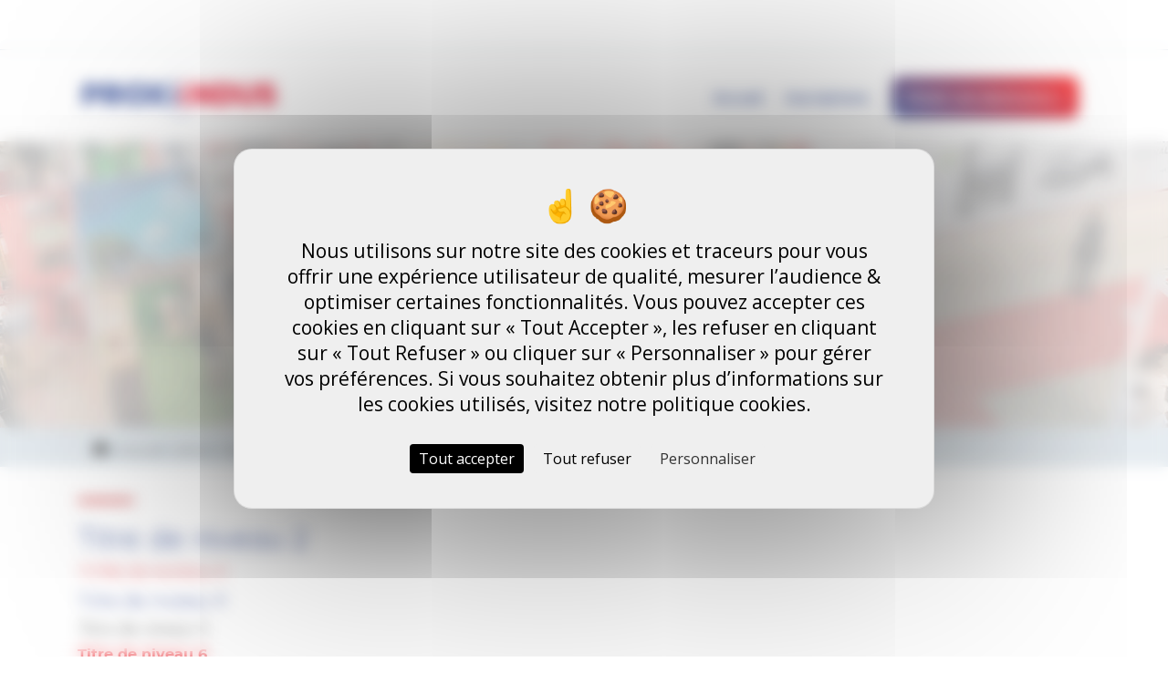

--- FILE ---
content_type: text/html; charset=UTF-8
request_url: https://www.proxi-indus.com/arena/gabarit-agenda
body_size: 9134
content:
<!DOCTYPE html>
<html lang="fr" dir="ltr" prefix="og: https://ogp.me/ns#">
  <head>
    <meta charset="utf-8" />
<script>/* eslint-disable */
(function(w,d,s,l,i){w[l]=w[l]||[];w[l].push({
  'gtm.start':new Date().getTime(),
  event:'gtm.js'
  });
  var f=d.getElementsByTagName(s)[0],
  j=d.createElement(s),
  dl=l!='dataLayer'?'&amp;l='+l:'';
  j.async=true;
  j.src='https://www.googletagmanager.com/gtm.js?id='+i+dl;
  f.parentNode.insertBefore(j,f);
})(window,document,'script','dataLayer','GTM-58ZPK2CK');</script>
<style>/* @see https://github.com/aFarkas/lazysizes#broken-image-symbol */.js img.b-lazy:not([src]) { visibility: hidden; }/* @see https://github.com/aFarkas/lazysizes#automatically-setting-the-sizes-attribute */.js img.lazyloaded[data-sizes=auto] { display: block; width: 100%; }</style>
<meta name="description" content="Titre de niveau 2 Titre de niveau 3 Titre de niveau 4 Titre de niveau 5" />
<link rel="canonical" href="https://www.proxi-indus.com/arena/gabarit-agenda" />
<meta name="Generator" content="Drupal 10 (https://www.drupal.org)" />
<meta name="MobileOptimized" content="width" />
<meta name="HandheldFriendly" content="true" />
<meta name="viewport" content="width=device-width, initial-scale=1.0" />
<script>var tarteaucitronForceLanguage = document.documentElement.lang;</script>
<script async src="https://tarteaucitron.io/load.js?uuid=7d00ad8d833e69d86c013c07e606a300ac2e7a27&amp;domain=proxi-indus.com"></script>
<style>
        :root {
          --tarteaucitronAlertBigBottom--content: "";
          --tarteaucitronAlertBigBottom--bg-image-url: url(/sites/default/files/assets/photo/jlefebres/2023-05/logo-proxi-indus2x.png);
        }
      </style>
<style>/* :root {
  --tarteaucitronBack--bg-color: #616161;

  --tarteaucitronBeforeVisible--bg-color: rgba(97, 97, 97, 0.7);

  --tarteaucitronDenyButton--border-color: #000000;
} */

#tarteaucitronBack {
  background-color: var(--tarteaucitronBack--bg-color) !important;
}

.tarteaucitronBeforeVisible::before {
  content: '';
  position: fixed;
  top: 0;
  left: 0;
  width: 100%;
  height: 100%;
  background-color: var(--tarteaucitronBeforeVisible--bg-color);
  z-index: 9999;
}

.tarteaucitronBeforeVisible .tarteaucitronAlertBigBottom {
  display: flex !important;
}

.tarteaucitronAlertBigBottom {
  flex-direction: row;
  flex-wrap: wrap;
  align-items: center;
  justify-content: center;
  padding: 1rem 10% !important;
  border-top-left-radius: 1rem;
  border-top-right-radius: 1rem;
}

.tarteaucitronAlertBigBottom::before {
  content: var(--tarteaucitronAlertBigBottom--content);
  flex: 0 0 100%;
  width: 200px;
  height: 100px;
  background-image: var(--tarteaucitronAlertBigBottom--bg-image-url);
  background-position: center;
  background-repeat: no-repeat;
  background-size: contain;
}

@media (min-width: 1000px) {
  .tarteaucitronAlertBigBottom::before {
    flex: 0 auto;
    width: 250px;
  }
}

.tarteaucitronAlertBigBottom button {
  display: block !important;
  height: auto;
  padding: 0.5rem !important;
  border-radius: 0.3125rem;
  border: none !important;
  margin: auto 0.5rem !important;
}

.tarteaucitronAlertBigBottom button:last-of-type {
  flex: 0 0 100%;
  background: none !important;
}

@media (min-width: 1000px) {
  .tarteaucitronAlertBigBottom button:last-of-type {
    flex: 0;
  }
}

.tarteaucitronAlertBigBottom #tarteaucitronDisclaimerAlert {
  order: 0;
  flex: 0 0 100%;
  display: flex;
  align-items: center;
  justify-content: center;
  padding: 1rem;
  text-align: center;
  font-size: 0.9em !important;
  line-height: 1.2rem !important;
}

@media (min-width: 1000px) {
  .tarteaucitronAlertBigBottom #tarteaucitronDisclaimerAlert {
    flex: 1;
  }
}

.tarteaucitronAlertBigBottom button.tarteaucitronAllow {
  order: 3;
}

.tarteaucitronAlertBigBottom button.tarteaucitronDeny {
  order: 2;
  border: 1px solid var(--tarteaucitronDenyButton--border-color) !important;
}

.tarteaucitronAlertBigBottom #tarteaucitronCloseAlert {
  order: 1;
  text-decoration: underline !important;
}

.tarteaucitronAlertBigBottom button span {
  display: none;
}
</style>
<script>/* eslint-disable */
(function(d){
  var s = d.createElement("script");
  s.setAttribute("data-account", "UANkqx5N1e");
  s.setAttribute("src", "https://accessibilityserver.org/widget.js");
  (d.body || d.head).appendChild(s);
})(document);
</script>
<noscript>Please ensure Javascript is enabled for purposes of <a href="https://accessibilityserver.org">website accessibility</a></noscript>
<script type="application/ld+json">{
    "@context": "https://schema.org",
    "@type": "BreadcrumbList",
    "itemListElement": [
        {
            "@type": "ListItem",
            "position": 1,
            "name": "Accueil",
            "item": "https://www.proxi-indus.com/"
        },
        {
            "@type": "ListItem",
            "position": 2,
            "name": "Aréna",
            "item": "https://www.proxi-indus.com/arena"
        },
        {
            "@type": "ListItem",
            "position": 3,
            "name": "Gabarit Agenda",
            "item": "https://www.proxi-indus.com/arena/gabarit-agenda"
        }
    ]
}</script>
<link rel="icon" href="/sites/default/files/favicon-PROXI-INDUS-32px_1.png" type="image/png" />
<link rel="alternate" hreflang="fr" href="https://www.proxi-indus.com/arena/gabarit-agenda" />

    <title>Gabarit agenda | PROXI INDUS</title>
    <link rel="stylesheet" media="all" href="/sites/default/files/css/css_4fqJr51wDEnqNs7M4kxlnAecXVEdjUufrDAVkpuQoj4.css?delta=0&amp;language=fr&amp;theme=webgl_easy_proxiindus_theme&amp;include=[base64]" />
<link rel="stylesheet" media="all" href="/sites/default/files/css/css_9CDpe52Od4FeJ3w-3N3G4u1yNk3E9pNkm7X0dpCFBmM.css?delta=1&amp;language=fr&amp;theme=webgl_easy_proxiindus_theme&amp;include=[base64]" />
<link rel="stylesheet" media="all" href="//unpkg.com/leaflet@1.2.0/dist/leaflet.css" />
<link rel="stylesheet" media="all" href="//unpkg.com/leaflet@1.9.4/dist/leaflet.css" />
<link rel="stylesheet" media="all" href="//cdn.jsdelivr.net/gh/kenwheeler/slick@1.8.1/slick/slick.css" />
<link rel="stylesheet" media="all" href="/sites/default/files/css/css_zkWeytijGcc3aNfCxXdTfSsopJbQB14TJwHZugCoI4k.css?delta=5&amp;language=fr&amp;theme=webgl_easy_proxiindus_theme&amp;include=[base64]" />
<link rel="stylesheet" media="all" href="/sites/default/files/asset_injector/css/pxi-01111b60adce1c5a1f8ae53d5c2d6d75.css?t7czuz" />

    <script src="https://kit.fontawesome.com/35ec13b710.js" defer crossorigin="anonymous"></script>
<script src="https://use.fontawesome.com/releases/v5.12.0/js/v4-shims.js" defer crossorigin="anonymous"></script>
<script src="//unpkg.com/leaflet@1.2.0/dist/leaflet.js" async></script>
<script src="//unpkg.com/leaflet@1.9.4/dist/leaflet.js" async></script>

  </head>
  <body class="path-node page-node-type-venues-agenda">
        <a href="#main-content" class="visually-hidden focusable skip-link">
      Aller au contenu principal
    </a>
    
      <div class="dialog-off-canvas-main-canvas" data-off-canvas-main-canvas>
    <div class="page__global">
  <header class="page__header">
    <div class="page__topbar">
      
    </div>

    <div class="page__navbar">
      
	<div  class="navbar container">
		<div class="logo-container">
			<div class="logo-wrapper">
				<a class="logo" href="https://www.proxi-indus.com/">
          
					<img class="logo-initial" src="/sites/default/files/logo-PRIINDUS-avec-ombre-HD.png" alt="PROXI INDUS" title="PROXI INDUS"/>
				</a>
			</div>

			<a data-toggleNav href="javascript:void(0)">
				<i class="fa-solid fa-bars"></i>
			</a>
		</div>

		<div class="navigation-container">
			<div class="navigation-wrapper">
				<nav role="navigation" aria-labelledby="block-webgl-easy-proxiindus-theme-navigationprincipale-menu" id="block-webgl-easy-proxiindus-theme-navigationprincipale" class="block block-menu navigation menu--main">
            
  <div class="visually-hidden" id="block-webgl-easy-proxiindus-theme-navigationprincipale-menu">Navigation principale</div>
  

        
  
              <ul class="menu">
                            <li class="menu-item">
              <a href="/" data-drupal-link-system-path="&lt;front&gt;">Accueil</a>
              </li>
                        <li class="menu-item menu-item--expanded">
              <span>Inscriptions </span>
                                <ul class="menu">
                            <li class="menu-item">
              <a href="/inscription-exposant" data-drupal-link-system-path="node/105">Exposant</a>
              </li>
                        <li class="menu-item">
              <a href="/inscription-visiteur" data-drupal-link-system-path="node/106">Visiteur</a>
              </li>
                        <li class="menu-item custom-menu-item">
              <a href="/inscription-partenaire" data-drupal-link-system-path="node/107">Partenaire</a>
              </li>
        </ul>
  
              </li>
                        <li class="menu-item custom-menu-item">
              <a href="#openModal" class="btndestination">Choisir une destination &gt;</a>
              </li>
        </ul>
  


  </nav>

			</div>
		</div>
	</div>


    </div>

    <div class="page__modal">
      

  <div data-modal="modal" class="block__modal">
    <div class="search-block-form block block__search container" data-drupal-selector="search-block-form" id="block-webgl-easy-proxiindus-theme-formulairederecherche" role="search">
   <a class="block-search-close" href="#" data-action="modal"><i class="fa-solid fa-xmark"></i></a>
  
      <span>Formulaire de recherche</span>
    
      <form action="/search/node" method="get" id="search-block-form" accept-charset="UTF-8">
  <div class="js-form-item form-item js-form-type-search form-type-search js-form-item-keys form-item-keys form-no-label">
      <label for="edit-keys" class="visually-hidden">Rechercher</label>
        <input title="Saisir les termes à rechercher." data-drupal-selector="edit-keys" type="search" id="edit-keys" name="keys" value="" size="15" maxlength="128" class="form-search" />

        </div>
<div data-drupal-selector="edit-actions" class="form-actions js-form-wrapper form-wrapper" id="edit-actions"><input data-drupal-selector="edit-submit" type="submit" id="edit-submit" value="Rechercher" class="button js-form-submit form-submit" />
</div>

</form>

  </div>

  </div>

    </div>
  </header>

  <div class="page__content">
    
  <div class="content">
    <div data-drupal-messages-fallback class="hidden"></div><div id="block-webgl-easy-proxiindus-theme-contenudelapageprincipale" class="block block-system block-system-main-block">
  
    
      


	
<div data-history-node-id="76" class="node node--type-venues-agenda node--view-mode-full block__agendas__page block__entity__page">
	

	<div class="block__entity__page__header text-center" style="background-image:url(/sites/default/files/styles/header_background_large/public/assets/photo/admin/2022-05/example.png?itok=WZtknrj1)" itemscope itemtype="http://schema.org/Event">
		<h1 itemprop="name"><span class="field field--name-title field--type-string field--label-hidden">Gabarit agenda</span>
</h1>

					
			
							<span class="agenda_category">
					<span itemprop="agendaCategory" content="Aréna">
						Aréna
					</span>
				</span>
						</div>

	<div id="block-webgl-easy-proxiindus-theme-filsdariane" class="block block__breadcrumb">
  
    
      <div class="container">
        <ol class="breadcrumb" itemscope itemtype="http://schema.org/BreadcrumbList" class="breadcrumbs" aria-label="breadcrumb">
    <li><a href="https://www.proxi-indus.com/"><i class="fa-solid fa-home"></i></a></li>
      <li itemprop="itemListElement" itemscope itemtype="http://schema.org/ListItem">
              <a itemprop="item" href="/">
          <span itemprop="name">Accueil</span>
          <meta itemprop="position" content="1" />
        </a>
          </li>
      <li itemprop="itemListElement" itemscope itemtype="http://schema.org/ListItem">
              <a itemprop="item" href="/arena">
          <span itemprop="name">Aréna</span>
          <meta itemprop="position" content="2" />
        </a>
          </li>
      <li itemprop="itemListElement" itemscope itemtype="http://schema.org/ListItem">
              <a itemprop="item" href="/arena/gabarit-agenda">
          <span itemprop="name">Gabarit Agenda</span>
          <meta itemprop="position" content="3" />
        </a>
          </li>
    </ol>

    </div>
  </div>




	<div class="block__entity__page__content container" itemprop="description">
		
            <div class="cke-Content clearfix text-formatted field field--name-body field--type-text-with-summary field--label-hidden field__item"><h2 data-uw-styling-context="true">Titre de niveau 2</h2>

<h3 data-uw-styling-context="true">Titre de niveau 3</h3>

<h4 data-uw-styling-context="true">Titre de niveau 4</h4>

<h5 data-uw-styling-context="true">Titre de niveau 5</h5>

<h6 data-uw-styling-context="true">Titre de niveau 6 &nbsp;</h6>

<p data-uw-styling-context="true"><em><u><strong data-uw-styling-context="true">Texte riche</strong></u></em> entièrement administrable.</p>

<p data-uw-styling-context="true">Vous pouvez créer <strong data-uw-styling-context="true">autant de page que vous souhaitez</strong> <strong data-uw-styling-context="true">et </strong>les intégrer à votre menu principal.</p>

<p data-uw-styling-context="true">Chaque page est administrable et vous pouvez y intégrer du texte et le mettre en page via un ensemble d'outils disponible dans un éditeur <em data-uw-styling-context="true">wysiwyg</em>. Vous pouvez également y ajouter des images, des iframes (vidéos, map, etc).</p>

<p data-uw-styling-context="true">At vero eos et accusamus et iusto odio dignissimos ducimus qui blanditiis praesentium voluptatum deleniti atque corrupti quos dolores et quas molestias excepturi sint occaecati cupiditate non provident, similique sunt in culpa qui officia deserunt mollitia animi, id est laborum et dolorum fuga. Et harum quidem rerum facilis est et expedita distinctio. Temporibus autem quibusdam et aut <strong data-uw-styling-context="true">officiis debitis aut rerum necessitatibus</strong> saepe eveniet ut et voluptates repudiandae sint et molestiae non recusandae. Itaque earum rerum hic tenetur a sapiente delectus, ut aut reiciendis voluptatibus maiores alias consequatur aut perferendis <a data-uw-styling-context="true" href="http://www.google.fr">voici ici un lien</a> repellat.</p>

<blockquote>
<p data-uw-styling-context="true">Mise en forme de citation. At vero eos et accusamus et iusto odio dignissimos ducimus qui blanditiis praesentium voluptatum deleniti atque corrupti quos dolores et quas molestias excepturi sint occaecati cupiditate non provident, similique sunt in culpa qui officia deserunt mollitia animi, id est laborum et dolorum fuga. Et harum quidem rerum facilis est et expedita distinctio. Nam libero tempore, cum soluta nobis est eligendi optio cumque nihil impedit quo minus id quod maxime placeat facere possimus, omnis voluptas assumenda est, omnis dolor repellendus.</p>
</blockquote>

<p data-uw-styling-context="true">Possibilité d'intégrer des iframes telles que des vidéos Youtube :</p>

<div><iframe allowfullscreen frameborder="0" height="360" width="640" class="b-lazy" data-src="//www.youtube-nocookie.com/embed/oNqbkZBGZBg?rel=0" src="[data-uri]"></iframe></div>

<p>&nbsp;</p>

<div class="cke-Toggle__header" data-collapse-target="toggle-1601459527098-0.6575364039648557" data-uw-styling-context="true">Toggle (onglet dépliable)</div>

<div class="cke-Toggle__content" id="toggle-1601459527098-0.6575364039648557">
<div class="cke-Toggle__block" data-uw-styling-context="true">Contenu de <strong data-uw-styling-context="true">texte riche</strong>. Et harum quidem rerum facilis est et expedita distinctio. Nam libero tempore, cum soluta nobis est eligendi optio cumque nihil impedit quo minus id quod maxime placeat facere possimus, omnis voluptas assumenda est, omnis dolor repellendus. Temporibus autem quibusdam et aut officiis debitis aut rerum necessitatibus saepe eveniet ut et voluptates repudiandae sint et molestiae non recusandae. Itaque earum rerum hic tenetur a sapiente delectus, ut aut reiciendis voluptatibus maiores alias consequatur aut perferendis doloribus asperiores repellat.</div>
</div>

<div class="cke-Toggle__header" data-collapse-target="toggle-1601459533385-0.7313344997187128" data-uw-styling-context="true">At vero eos et</div>

<div class="cke-Toggle__content" id="toggle-1601459533385-0.7313344997187128">
<div class="cke-Toggle__block" data-uw-styling-context="true">At vero eos et accusamus et iusto odio dignissimos ducimus qui blanditiis praesentium voluptatum deleniti atque corrupti quos dolores et quas molestias excepturi sint occaecati cupiditate non provident, similique sunt in culpa qui officia deserunt mollitia animi, id est laborum et dolorum fuga. Et harum quidem rerum facilis est et expedita distinctio. Nam libero tempore, cum soluta nobis est eligendi optio cumque nihil impedit quo minus id quod maxime placeat facere possimus, omnis voluptas assumenda est, omnis dolor repellendus.</div>

<ul>
	<li class="cke-Toggle__block" data-uw-styling-context="true">Temporibus autem quibusdam et aut officiis debitis aut rerum necessitatibus saepe eveniet ut et voluptates repudiandae sint et molestiae non recusandae.</li>
	<li class="cke-Toggle__block" data-uw-styling-context="true">Itaque earum rerum hic tenetur a sapiente delectus, ut aut reiciendis voluptatibus maiores alias consequatur aut perferendis doloribus asperiores repellat.</li>
</ul>
</div>

<hr>
<div class="cke-Highlight">
<div class="cke-Highlight-1">
<p data-uw-styling-context="true">Highlight block</p>
</div>

<p>&nbsp;</p>

<div class="cke-Highlight">
<div class="cke-Highlight-2">
<p data-uw-styling-context="true">Highlight block</p>
</div>
</div>

<div class="cke-Highlight">
<div class="cke-Highlight-3">
<p data-uw-styling-context="true">Highlight block</p>
</div>
</div>
</div>

<p>&nbsp;</p>

<div>
<p>&nbsp;</p>
</div>

<div>
<div>
<p><a class="cke-Button" data-uw-styling-context="true" href="http://www.google.fr">Bouton style 1</a></p>
</div>

<div>
<p><a class="cke-Button-2" data-uw-styling-context="true" href="http://www.google.fr">Bouton style 2</a></p>
</div>

<div>
<p><a class="cke-Button-3" data-uw-styling-context="true" href="http://www.google.fr">Bouton style 3</a></p>
</div>
</div>

<div class="row">
<div class="col-12 col-sm-12 col-md-4 col-lg-4">
<p data-uw-styling-context="true"><strong data-uw-styling-context="true">Colonne 1</strong>. At vero eos et accusamus et iusto odio dignissimos ducimus qui blanditiis praesentium voluptatum deleniti atque corrupti quos dolores et quas molestias excepturi sint occaecati cupiditate non provident, similique sunt in culpa qui officia deserunt mollitia animi, id est laborum et dolorum fuga. Et harum quidem rerum facilis est et expedita distinctio.</p>
</div>

<div class="col-12 col-sm-12 col-md-4 col-lg-4">
<p data-uw-styling-context="true"><strong data-uw-styling-context="true">Colonne 2</strong>. At vero eos et accusamus et iusto odio dignissimos ducimus qui blanditiis praesentium voluptatum deleniti atque corrupti quos dolores et quas molestias excepturi sint occaecati cupiditate non provident, similique sunt in culpa qui officia deserunt mollitia animi, id est laborum et dolorum fuga. Et harum quidem rerum facilis est et expedita distinctio.</p>
</div>

<div class="col-12 col-sm-12 col-md-4 col-lg-4">
<p data-uw-styling-context="true"><strong data-uw-styling-context="true">Colonne 3</strong>. At vero eos et accusamus et iusto odio dignissimos ducimus qui blanditiis praesentium voluptatum deleniti atque corrupti quos dolores et quas molestias excepturi sint occaecati cupiditate non provident, similique sunt in culpa qui officia deserunt mollitia animi, id est laborum et dolorum fuga. Et harum quidem rerum facilis est et expedita distinctio.</p>
</div>
</div>

<div>
<div class="row">
<div class="col-12 col-sm-12 col-md-6 col-lg-6">
<p data-uw-styling-context="true"><strong data-uw-styling-context="true">Colonne 1</strong>. At vero eos et accusamus et iusto odio dignissimos ducimus qui blanditiis praesentium voluptatum deleniti atque corrupti quos dolores et quas molestias excepturi sint occaecati cupiditate non provident, similique sunt in culpa qui officia deserunt mollitia animi, id est laborum et dolorum fuga. Et harum quidem rerum facilis est et expedita distinctio. Nam libero tempore, cum soluta nobis est eligendi optio cumque nihil impedit quo minus id quod maxime placeat facere possimus, omnis voluptas assumenda est, omnis dolor repellendus.</p>
</div>

<div class="col-12 col-sm-12 col-md-6 col-lg-6">
<p data-uw-styling-context="true"><strong data-uw-styling-context="true">Colonne 2</strong>. At vero eos et accusamus et iusto odio dignissimos ducimus qui blanditiis praesentium voluptatum deleniti atque corrupti quos dolores et quas molestias excepturi sint occaecati cupiditate non provident, similique sunt in culpa qui officia deserunt mollitia animi, id est laborum et dolorum fuga. Et harum quidem rerum facilis est et expedita distinctio. Nam libero tempore, cum soluta nobis est eligendi optio cumque nihil impedit quo minus id quod maxime placeat facere possimus, omnis voluptas assumenda est, omnis dolor repellendus.</p>
</div>
</div>
</div>

<div>
<p>&nbsp;</p>
</div>

<div>
<div class="cke-Container">
<p data-uw-styling-context="true"><em data-uw-styling-context="true">Texte dans un container plus étroit</em>. At vero eos et accusamus et iusto odio dignissimos ducimus qui blanditiis praesentium voluptatum deleniti atque corrupti quos dolores et quas molestias excepturi sint occaecati cupiditate non provident, similique sunt in culpa qui officia deserunt mollitia animi, id est laborum et dolorum fuga. Et harum quidem rerum facilis est et expedita distinctio. Nam libero tempore, cum soluta nobis est eligendi optio cumque nihil impedit quo minus id quod maxime placeat facere possimus, omnis voluptas assumenda est, omnis dolor repellendus. Temporibus autem quibusdam et aut officiis debitis aut rerum necessitatibus saepe eveniet ut et voluptates repudiandae sint et molestiae non recusandae.</p>
</div>
</div>

<p data-uw-styling-context="true">​</p>

<p data-uw-styling-context="true">At vero eos et accusamus et iusto odio dignissimos ducimus qui blanditiis praesentium voluptatum deleniti atque corrupti quos dolores et quas molestias excepturi sint occaecati cupiditate non provident, similique sunt in culpa qui officia deserunt mollitia animi, id est laborum et dolorum fuga. Et harum quidem rerum facilis est et expedita distinctio. Nam libero tempore, cum soluta nobis est eligendi optio cumque nihil impedit quo minus id quod maxime placeat facere possimus, omnis voluptas assumenda est, omnis dolor repellendus. Temporibus autem quibusdam et aut officiis debitis aut rerum necessitatibus saepe eveniet ut et voluptates repudiandae sint et molestiae non recusandae. Itaque earum rerum hic tenetur a sapiente delectus, ut aut reiciendis voluptatibus maiores alias consequatur aut perferendis doloribus asperiores repellat. At vero eos et accusamus et iusto odio dignissimos ducimus qui blanditiis praesentium voluptatum deleniti atque corrupti quos dolores et quas molestias excepturi sint occaecati cupiditate non provident, similique sunt in culpa qui officia deserunt mollitia animi, id est laborum et dolorum fuga. Et harum quidem rerum facilis est et expedita distinctio.</p>
</div>
      

		<hr noshade/>
		<div class="block__entity__page__details row">
			<div class="col-xs-12 col-md-6 text-left">
        			</div>

					</div>
	</div>
</div>

  </div>
<div id="block-webgl-easy-proxiindus-theme-webglsharingblock" class="block block-easy-settings block-webgl-sharing">
  
    
      <div class="block__sharing container">
    <ul class="list-inline">
      <li class="list-inline-item title">Partager sur les réseaux :</li>

                  <li class="list-inline-item title">
               <a target="_blank" href="https://www.facebook.com/sharer/sharer.php?u=https://www.proxi-indus.com/arena/gabarit-agenda">
                   <i class="fa-brands fa-facebook"></i>
               </a>
           </li>
       
                  <li class="list-inline-item title">
               <a target="_blank" href="https://www.linkedin.com/shareArticle?mini=true&url=https://www.proxi-indus.com/arena/gabarit-agenda&title=PROXI INDUS&summary=&source=">
                   <i class="fa-brands fa-linkedin"></i>
               </a>
           </li>
       
                  <li class="list-inline-item title">
               <a target="_blank" href="https://twitter.com/home?status=https://www.proxi-indus.com/arena/gabarit-agenda">
                   <i class="fa-brands fa-x-twitter"></i>
               </a>
           </li>
       
                  <li class="list-inline-item title">
               <a target="_blank" href="/cdn-cgi/l/email-protection#bc83cfc9ded6d9dfc881efd5c8d99ceceef3e4f59cf5f2f8e9ef9addd1cc87ded3d8c581d4c8c8cccf869393cbcbcb92ccced3c4d591d5d2d8c9cf92dfd3d193ddced9d2dd93dbdddeddced5c891dddbd9d2d8dd" title="Partager par email">
                   <i class="fa-solid fa-envelope"></i>
               </a>
           </li>
       
    </ul>
</div>

  </div>


<div id="block-webgl-easy-proxiindus-theme-webgldfpblock" class="block block-block-content block-block-content999158e4-e429-4f34-b73a-cc3ac53a2403 dfptBlock text-center">
  
    
            <div id="div-gpt-ad-1731683437070-0" data-dfp-js="googletag.defineSlot('/108210606/sepem/proxiindus-exclusif-toutes-pages', [[450, 450], [728, 90], [300, 250]], 'div-gpt-ad-1731683437070-0').addService(googletag.pubads());" class="block-dfp" style="overflow: hidden;">
      </div>
      </div>


  </div>

  </div>

  <footer class="page__footer">
    <div class="container">
      <div class="row">
        
        
        
  <div class="footer__right col-xs-12 col-md-4">
    <div id="block-webgl-easy-proxiindus-theme-informations" class="block block-block-content block-block-content700287c2-420b-4d63-b147-afec23fc5198">
  
    
      
  <div class="field field--name-field-paragraphs field--type-entity-reference-revisions field--label-visually_hidden">
    <div class="field__label visually-hidden">Modules éditoriaux</div>
          <div class="field__items">
              <div class="field__item">											
				
				
	
				
				
				
				
				
	<div class="block__exhibition" itemscope itemtype="http://schema.org/Corporation">
	<div class="logoBaseline">
					


  








  
  
  
	
		
<div  class="lazy--wrapper">
  <img  class="lazy b-lazy block__exhibition_logo" data-src="/sites/default/files/styles/event_info_logo/public/assets/photo/jlefebres/2023-02/logo-proxiindus-blanc.png?itok=XZ1Ilruh" src="[data-uri]" width="225" height="65"/>
</div>
		
					<p class="block__exhibition_baseline">
				<span itemprop="description"></span>
			</p>
			</div>


	<div class="contactDetail">
		<h6>Contactez-nous</h6>

		<div itemprop="contactPoints">
			<ul class="block__exhibition_detail">
									<li class="mail-wrap">
						<span class="logo-mail"></span>
						<a href="/contactez-nous">Formulaire de contact</a>
					</li>
				
				
									<li linkmail="call-wrap">
						<span class="logo-call"></span>
						<a href="callto:+33 5 53 36 78 78" itemprop="telephone">+33 5 53 36 78 78</a>
					</li>
				
							</ul>

							<ul class="block__exhibition_detail block__exhibition_detail_address" itemprop="address" itemscope itemtype="http://schema.org/PostalAddress">

											<li itemprop="streetAddress">ZA MAYNE II</li>
					
					<li>
													<span itemprop="postalCode">47440 </span>
						
													&nbsp;-&nbsp;<span itemprop="addressLocality">CASSENEUIL </span>
											</li>

											<li itemprop="addressCountry">France</li>
					
				</ul>
					</div>

	</div>

</div>

</div>
              </div>
      </div>

  </div>

  </div>

      </div>
    </div>
  </footer>

  <div class="page_bottombar">
    <div class="container">
      <div class="row">
        
  <div class="bottom__left col-xs-12 col-md-6">
    <div class="views-element-container block block-views block-views-blockrelated-website-block-1 block__related_website" id="block-webgl-easy-proxiindus-theme-views-block-related-website-block-1">
    <p class="text">Voir aussi</p>
            <div><div class="view view-related-website view-id-related_website view-display-id-block_1 js-view-dom-id-b43ef9823ee46b11fead76e6971c2657c4d4a95f999811b9b2364972bc42457d">
  
    
      
      <div class="view-content">
          <div class="views-row"><div class="related_website_item">
			<a class="related_website_item_link" target="_blank" href="https://www.gl-events.com/fr">
							<div class="related_website_item_img">
					            


  








  
  
  


<div  class="lazy--wrapper">
  <img  class="lazy b-lazy actuality_img" data-src="/sites/default/files/styles/annex_website/public/2022-05/logo-gl-events.png?itok=bkZXzq38" alt="Logo de GL-Events" title="GL-Events"/>
</div>
									</div>
					</a>
	</div>
</div>

    </div>
  
          </div>
</div>

    </div>

  </div>

        
  <div class="bottom__right col-xs-12 col-md-6 text-center text-md-right">
    <div id="block-webgl-easy-proxiindus-theme-copyright" class="block block-block-content block-block-contentbd496728-de90-4648-91c6-660766c44516 container custom_block_padding">
  
    
      
            <div class="cke-Content clearfix text-formatted field field--name-body field--type-text-with-summary field--label-hidden field__item"><div class="clearfix text-formatted field field--name-body field--type-text-with-summary field--label-hidden field__item quickedit-field" data-quickedit-field-id="block_content/1/body/fr/full">
<p><a href="/mentions-legales#mentions-legales">Mentions légales</a> - <a href="/mentions-legales#cgu">CGU</a> - <a href="/mentions-legales#politique-de-confidentialite">Politique de Confidentialité</a> - Copyright 2023</p>
</div>
</div>
      
  </div>

  </div>

      </div>
    </div>
  </div>
</div>

<div class="page__content__fixed">
    
  <div class="content___fixed">
    <div id="block-modaledestinations" class="block block-block-content block-block-content66b7f5e6-47e1-43fc-b51a-e7c1202705c1 container custom_block_padding">
  
    
      
            <div class="cke-Content clearfix text-formatted field field--name-body field--type-text-with-summary field--label-hidden field__item"><div class="modalDialog" id="openModal" style="opacity: 0;">
<div><a class="closeModal" href="#close" title="Close">✕</a>
<div class="container">
<div class="row row-cols-1 row-cols-md-3 g-4">
<div class="col" style="margin-bottom: 30px;">
<div class="card h-100 flashactus" style="border: none;"><img alt="image" class="card-img-top lazyloaded b-lazy" data-src="https://www.proxi-indus.com/sites/default/files/uploads/assets/carte-ville-orleans.jpg" data-uw-rm-alt-original="image" src="[data-uri]">
<div class="card-body align-center" style="font-size: 20px; letter-spacing: 1px;">Loiret - 45
<h5 class="card-title align-center text-gradient1" style="font-size: 46px;"><strong>ORLÉANS</strong></h5>

<hr style="border-top: 4px solid #213a8f; width: 40px;">
<p class="card-text align-center" style="font-size: 20px; letter-spacing: 1px;">3 &amp; 4 DÉCEMBRE 2024<br>
Parc des expositions</p>

<hr style="border-top: 4px solid #213a8f; width: 40px;"></div>

<div class="card-footer"><a class="cke-Button" href="https://www.proxi-indus.com/proxi-indus-orleans" style="width: 100%;text-align: center;">Choisir cette destination</a></div>
</div>
</div>

<div class="col" style="margin-bottom: 30px;">
<div class="card h-100 flashactus" style="border: none;"><img alt="image" class="card-img-top lazyloaded b-lazy" data-src="https://www.proxi-indus.com/sites/default/files/uploads/assets/carte-ville-brest.jpg" data-uw-rm-alt-original="image" src="[data-uri]">
<div class="card-body align-center" style="font-size: 20px; letter-spacing: 1px;">Finistère - 29
<h5 class="card-title align-center text-gradient1" style="font-size: 46px;"><strong>BREST</strong></h5>

<hr style="border-top: 4px solid #213a8f; width: 40px;">
<p class="card-text align-center" style="font-size: 20px; letter-spacing: 1px;">2025<br>
Parc des expositions</p>

<hr style="border-top: 4px solid #213a8f; width: 40px;"></div>

<div class="card-footer"><!--<a class="cke-Button" href="https://www.proxi-indus.com/" style="width: 100%;text-align: center;">Choisir cette destination</a>--></div>
</div>
</div>

<div class="col" style="margin-bottom: 30px;">
<div class="card h-100 flashactus" style="border: none;"><img alt="image" class="card-img-top lazyloaded b-lazy" data-src="https://www.proxi-indus.com/sites/default/files/uploads/assets/carte-ville-metz.jpg" data-uw-rm-alt-original="image" src="[data-uri]">
<div class="card-body align-center" style="font-size: 20px; letter-spacing: 1px;">Moselle - 57
<h5 class="card-title align-center text-gradient1" style="font-size: 46px;"><strong>METZ</strong></h5>

<hr style="border-top: 4px solid #213a8f; width: 40px;">
<p class="card-text align-center" style="font-size: 20px; letter-spacing: 1px;">2025<br>
METZ EXPO</p>

<hr style="border-top: 4px solid #213a8f; width: 40px;"></div>

<div class="card-footer"><!--<a class="cke-Button" href="https://www.proxi-indus.com/" style="width: 100%;text-align: center;">Choisir cette destination</a>--></div>
</div>
</div>
</div>
</div>
</div>
</div>
<script data-cfasync="false" src="/cdn-cgi/scripts/5c5dd728/cloudflare-static/email-decode.min.js"></script><script src="https://unpkg.com/aos@next/dist/aos.js"></script><script>
    AOS.init({
    offset: 120,
    delay: 0,
    duration: 500, 
    easing: 'ease-in-out',
});
</script></div>
      
  </div>

  </div>

</div>

  </div>

    
    <script type="application/json" data-drupal-selector="drupal-settings-json">{"path":{"baseUrl":"\/","pathPrefix":"","currentPath":"node\/76","currentPathIsAdmin":false,"isFront":false,"currentLanguage":"fr","themeUrl":"themes\/custom\/webgl_easy_proxiindus_theme"},"pluralDelimiter":"\u0003","suppressDeprecationErrors":true,"ajaxPageState":{"libraries":"[base64]","theme":"webgl_easy_proxiindus_theme","theme_token":null},"ajaxTrustedUrl":{"\/search\/node":true},"lazy":{"lazysizes":{"lazyClass":"b-lazy","loadedClass":"lazyloaded","loadingClass":"lazyloading","preloadClass":"lazypreload","errorClass":"b-error","autosizesClass":"lazyautosizes","srcAttr":"data-src","srcsetAttr":"data-srcset","sizesAttr":"data-sizes","minSize":40,"customMedia":[],"init":true,"expFactor":1.5,"hFac":0.8,"loadMode":2,"loadHidden":true,"ricTimeout":0,"throttleDelay":125,"plugins":[]},"placeholderSrc":"data:image\/gif;base64,R0lGODlhAQABAAAAACH5BAEKAAEALAAAAAABAAEAAAICTAEAOw==","preferNative":false,"minified":true,"libraryPath":"\/libraries\/lazysizes"},"zendesk":{"is_active":false},"webgl_plan":{"theme_canvas_fill_selected_color_plans":"#000000","theme_canvas_fill_color_plans":"#000000"},"statistics":{"data":{"nid":"76"},"url":"\/core\/modules\/statistics\/statistics.php"},"user":{"uid":0,"permissionsHash":"5391ec672d348494beee1d62a17b64df1f00bbbefbb25a405b06f7e078e08be6"}}</script>
<script src="/sites/default/files/js/js_BdkFq6suQQpLkIefmJmtf9d1OFGtYBFOJT8-7g5mt_I.js?scope=footer&amp;delta=0&amp;language=fr&amp;theme=webgl_easy_proxiindus_theme&amp;include=eJyFjd0KwyAMhV9I9JEkamyDqUoT13VPvw0K7cV-LnII33fg5FYVNpS2oMvnb-U2mfzdWZlpMQyP3b3DiIKSKEVxaR0d2J7EbBgm9il39zofuMVyMATZfV_bnaimIV5nfG0FEPxZYITMqNfOHyFMsdiY6qE6Q73u6AqxUJ0-sjY0tFGTZ6rlCVSxeIg"></script>
<script src="//cdn.jsdelivr.net/gh/kenwheeler/slick@1.8.1/slick/slick.min.js"></script>
<script src="/sites/default/files/js/js_VksOXOEpr9B8UccRGKRgGL00FCr30g9zioruIKu3bAU.js?scope=footer&amp;delta=2&amp;language=fr&amp;theme=webgl_easy_proxiindus_theme&amp;include=eJyFjd0KwyAMhV9I9JEkamyDqUoT13VPvw0K7cV-LnII33fg5FYVNpS2oMvnb-U2mfzdWZlpMQyP3b3DiIKSKEVxaR0d2J7EbBgm9il39zofuMVyMATZfV_bnaimIV5nfG0FEPxZYITMqNfOHyFMsdiY6qE6Q73u6AqxUJ0-sjY0tFGTZ6rlCVSxeIg"></script>

  </body>
</html>


--- FILE ---
content_type: text/html; charset=utf-8
request_url: https://www.youtube-nocookie.com/embed/oNqbkZBGZBg?rel=0
body_size: 45863
content:
<!DOCTYPE html><html lang="en" dir="ltr" data-cast-api-enabled="true"><head><meta name="viewport" content="width=device-width, initial-scale=1"><script nonce="euHcz3EJqza33FW-IBlLoA">if ('undefined' == typeof Symbol || 'undefined' == typeof Symbol.iterator) {delete Array.prototype.entries;}</script><style name="www-roboto" nonce="O_aapcTbdDZvxLwyrngMFA">@font-face{font-family:'Roboto';font-style:normal;font-weight:400;font-stretch:100%;src:url(//fonts.gstatic.com/s/roboto/v48/KFO7CnqEu92Fr1ME7kSn66aGLdTylUAMa3GUBHMdazTgWw.woff2)format('woff2');unicode-range:U+0460-052F,U+1C80-1C8A,U+20B4,U+2DE0-2DFF,U+A640-A69F,U+FE2E-FE2F;}@font-face{font-family:'Roboto';font-style:normal;font-weight:400;font-stretch:100%;src:url(//fonts.gstatic.com/s/roboto/v48/KFO7CnqEu92Fr1ME7kSn66aGLdTylUAMa3iUBHMdazTgWw.woff2)format('woff2');unicode-range:U+0301,U+0400-045F,U+0490-0491,U+04B0-04B1,U+2116;}@font-face{font-family:'Roboto';font-style:normal;font-weight:400;font-stretch:100%;src:url(//fonts.gstatic.com/s/roboto/v48/KFO7CnqEu92Fr1ME7kSn66aGLdTylUAMa3CUBHMdazTgWw.woff2)format('woff2');unicode-range:U+1F00-1FFF;}@font-face{font-family:'Roboto';font-style:normal;font-weight:400;font-stretch:100%;src:url(//fonts.gstatic.com/s/roboto/v48/KFO7CnqEu92Fr1ME7kSn66aGLdTylUAMa3-UBHMdazTgWw.woff2)format('woff2');unicode-range:U+0370-0377,U+037A-037F,U+0384-038A,U+038C,U+038E-03A1,U+03A3-03FF;}@font-face{font-family:'Roboto';font-style:normal;font-weight:400;font-stretch:100%;src:url(//fonts.gstatic.com/s/roboto/v48/KFO7CnqEu92Fr1ME7kSn66aGLdTylUAMawCUBHMdazTgWw.woff2)format('woff2');unicode-range:U+0302-0303,U+0305,U+0307-0308,U+0310,U+0312,U+0315,U+031A,U+0326-0327,U+032C,U+032F-0330,U+0332-0333,U+0338,U+033A,U+0346,U+034D,U+0391-03A1,U+03A3-03A9,U+03B1-03C9,U+03D1,U+03D5-03D6,U+03F0-03F1,U+03F4-03F5,U+2016-2017,U+2034-2038,U+203C,U+2040,U+2043,U+2047,U+2050,U+2057,U+205F,U+2070-2071,U+2074-208E,U+2090-209C,U+20D0-20DC,U+20E1,U+20E5-20EF,U+2100-2112,U+2114-2115,U+2117-2121,U+2123-214F,U+2190,U+2192,U+2194-21AE,U+21B0-21E5,U+21F1-21F2,U+21F4-2211,U+2213-2214,U+2216-22FF,U+2308-230B,U+2310,U+2319,U+231C-2321,U+2336-237A,U+237C,U+2395,U+239B-23B7,U+23D0,U+23DC-23E1,U+2474-2475,U+25AF,U+25B3,U+25B7,U+25BD,U+25C1,U+25CA,U+25CC,U+25FB,U+266D-266F,U+27C0-27FF,U+2900-2AFF,U+2B0E-2B11,U+2B30-2B4C,U+2BFE,U+3030,U+FF5B,U+FF5D,U+1D400-1D7FF,U+1EE00-1EEFF;}@font-face{font-family:'Roboto';font-style:normal;font-weight:400;font-stretch:100%;src:url(//fonts.gstatic.com/s/roboto/v48/KFO7CnqEu92Fr1ME7kSn66aGLdTylUAMaxKUBHMdazTgWw.woff2)format('woff2');unicode-range:U+0001-000C,U+000E-001F,U+007F-009F,U+20DD-20E0,U+20E2-20E4,U+2150-218F,U+2190,U+2192,U+2194-2199,U+21AF,U+21E6-21F0,U+21F3,U+2218-2219,U+2299,U+22C4-22C6,U+2300-243F,U+2440-244A,U+2460-24FF,U+25A0-27BF,U+2800-28FF,U+2921-2922,U+2981,U+29BF,U+29EB,U+2B00-2BFF,U+4DC0-4DFF,U+FFF9-FFFB,U+10140-1018E,U+10190-1019C,U+101A0,U+101D0-101FD,U+102E0-102FB,U+10E60-10E7E,U+1D2C0-1D2D3,U+1D2E0-1D37F,U+1F000-1F0FF,U+1F100-1F1AD,U+1F1E6-1F1FF,U+1F30D-1F30F,U+1F315,U+1F31C,U+1F31E,U+1F320-1F32C,U+1F336,U+1F378,U+1F37D,U+1F382,U+1F393-1F39F,U+1F3A7-1F3A8,U+1F3AC-1F3AF,U+1F3C2,U+1F3C4-1F3C6,U+1F3CA-1F3CE,U+1F3D4-1F3E0,U+1F3ED,U+1F3F1-1F3F3,U+1F3F5-1F3F7,U+1F408,U+1F415,U+1F41F,U+1F426,U+1F43F,U+1F441-1F442,U+1F444,U+1F446-1F449,U+1F44C-1F44E,U+1F453,U+1F46A,U+1F47D,U+1F4A3,U+1F4B0,U+1F4B3,U+1F4B9,U+1F4BB,U+1F4BF,U+1F4C8-1F4CB,U+1F4D6,U+1F4DA,U+1F4DF,U+1F4E3-1F4E6,U+1F4EA-1F4ED,U+1F4F7,U+1F4F9-1F4FB,U+1F4FD-1F4FE,U+1F503,U+1F507-1F50B,U+1F50D,U+1F512-1F513,U+1F53E-1F54A,U+1F54F-1F5FA,U+1F610,U+1F650-1F67F,U+1F687,U+1F68D,U+1F691,U+1F694,U+1F698,U+1F6AD,U+1F6B2,U+1F6B9-1F6BA,U+1F6BC,U+1F6C6-1F6CF,U+1F6D3-1F6D7,U+1F6E0-1F6EA,U+1F6F0-1F6F3,U+1F6F7-1F6FC,U+1F700-1F7FF,U+1F800-1F80B,U+1F810-1F847,U+1F850-1F859,U+1F860-1F887,U+1F890-1F8AD,U+1F8B0-1F8BB,U+1F8C0-1F8C1,U+1F900-1F90B,U+1F93B,U+1F946,U+1F984,U+1F996,U+1F9E9,U+1FA00-1FA6F,U+1FA70-1FA7C,U+1FA80-1FA89,U+1FA8F-1FAC6,U+1FACE-1FADC,U+1FADF-1FAE9,U+1FAF0-1FAF8,U+1FB00-1FBFF;}@font-face{font-family:'Roboto';font-style:normal;font-weight:400;font-stretch:100%;src:url(//fonts.gstatic.com/s/roboto/v48/KFO7CnqEu92Fr1ME7kSn66aGLdTylUAMa3OUBHMdazTgWw.woff2)format('woff2');unicode-range:U+0102-0103,U+0110-0111,U+0128-0129,U+0168-0169,U+01A0-01A1,U+01AF-01B0,U+0300-0301,U+0303-0304,U+0308-0309,U+0323,U+0329,U+1EA0-1EF9,U+20AB;}@font-face{font-family:'Roboto';font-style:normal;font-weight:400;font-stretch:100%;src:url(//fonts.gstatic.com/s/roboto/v48/KFO7CnqEu92Fr1ME7kSn66aGLdTylUAMa3KUBHMdazTgWw.woff2)format('woff2');unicode-range:U+0100-02BA,U+02BD-02C5,U+02C7-02CC,U+02CE-02D7,U+02DD-02FF,U+0304,U+0308,U+0329,U+1D00-1DBF,U+1E00-1E9F,U+1EF2-1EFF,U+2020,U+20A0-20AB,U+20AD-20C0,U+2113,U+2C60-2C7F,U+A720-A7FF;}@font-face{font-family:'Roboto';font-style:normal;font-weight:400;font-stretch:100%;src:url(//fonts.gstatic.com/s/roboto/v48/KFO7CnqEu92Fr1ME7kSn66aGLdTylUAMa3yUBHMdazQ.woff2)format('woff2');unicode-range:U+0000-00FF,U+0131,U+0152-0153,U+02BB-02BC,U+02C6,U+02DA,U+02DC,U+0304,U+0308,U+0329,U+2000-206F,U+20AC,U+2122,U+2191,U+2193,U+2212,U+2215,U+FEFF,U+FFFD;}@font-face{font-family:'Roboto';font-style:normal;font-weight:500;font-stretch:100%;src:url(//fonts.gstatic.com/s/roboto/v48/KFO7CnqEu92Fr1ME7kSn66aGLdTylUAMa3GUBHMdazTgWw.woff2)format('woff2');unicode-range:U+0460-052F,U+1C80-1C8A,U+20B4,U+2DE0-2DFF,U+A640-A69F,U+FE2E-FE2F;}@font-face{font-family:'Roboto';font-style:normal;font-weight:500;font-stretch:100%;src:url(//fonts.gstatic.com/s/roboto/v48/KFO7CnqEu92Fr1ME7kSn66aGLdTylUAMa3iUBHMdazTgWw.woff2)format('woff2');unicode-range:U+0301,U+0400-045F,U+0490-0491,U+04B0-04B1,U+2116;}@font-face{font-family:'Roboto';font-style:normal;font-weight:500;font-stretch:100%;src:url(//fonts.gstatic.com/s/roboto/v48/KFO7CnqEu92Fr1ME7kSn66aGLdTylUAMa3CUBHMdazTgWw.woff2)format('woff2');unicode-range:U+1F00-1FFF;}@font-face{font-family:'Roboto';font-style:normal;font-weight:500;font-stretch:100%;src:url(//fonts.gstatic.com/s/roboto/v48/KFO7CnqEu92Fr1ME7kSn66aGLdTylUAMa3-UBHMdazTgWw.woff2)format('woff2');unicode-range:U+0370-0377,U+037A-037F,U+0384-038A,U+038C,U+038E-03A1,U+03A3-03FF;}@font-face{font-family:'Roboto';font-style:normal;font-weight:500;font-stretch:100%;src:url(//fonts.gstatic.com/s/roboto/v48/KFO7CnqEu92Fr1ME7kSn66aGLdTylUAMawCUBHMdazTgWw.woff2)format('woff2');unicode-range:U+0302-0303,U+0305,U+0307-0308,U+0310,U+0312,U+0315,U+031A,U+0326-0327,U+032C,U+032F-0330,U+0332-0333,U+0338,U+033A,U+0346,U+034D,U+0391-03A1,U+03A3-03A9,U+03B1-03C9,U+03D1,U+03D5-03D6,U+03F0-03F1,U+03F4-03F5,U+2016-2017,U+2034-2038,U+203C,U+2040,U+2043,U+2047,U+2050,U+2057,U+205F,U+2070-2071,U+2074-208E,U+2090-209C,U+20D0-20DC,U+20E1,U+20E5-20EF,U+2100-2112,U+2114-2115,U+2117-2121,U+2123-214F,U+2190,U+2192,U+2194-21AE,U+21B0-21E5,U+21F1-21F2,U+21F4-2211,U+2213-2214,U+2216-22FF,U+2308-230B,U+2310,U+2319,U+231C-2321,U+2336-237A,U+237C,U+2395,U+239B-23B7,U+23D0,U+23DC-23E1,U+2474-2475,U+25AF,U+25B3,U+25B7,U+25BD,U+25C1,U+25CA,U+25CC,U+25FB,U+266D-266F,U+27C0-27FF,U+2900-2AFF,U+2B0E-2B11,U+2B30-2B4C,U+2BFE,U+3030,U+FF5B,U+FF5D,U+1D400-1D7FF,U+1EE00-1EEFF;}@font-face{font-family:'Roboto';font-style:normal;font-weight:500;font-stretch:100%;src:url(//fonts.gstatic.com/s/roboto/v48/KFO7CnqEu92Fr1ME7kSn66aGLdTylUAMaxKUBHMdazTgWw.woff2)format('woff2');unicode-range:U+0001-000C,U+000E-001F,U+007F-009F,U+20DD-20E0,U+20E2-20E4,U+2150-218F,U+2190,U+2192,U+2194-2199,U+21AF,U+21E6-21F0,U+21F3,U+2218-2219,U+2299,U+22C4-22C6,U+2300-243F,U+2440-244A,U+2460-24FF,U+25A0-27BF,U+2800-28FF,U+2921-2922,U+2981,U+29BF,U+29EB,U+2B00-2BFF,U+4DC0-4DFF,U+FFF9-FFFB,U+10140-1018E,U+10190-1019C,U+101A0,U+101D0-101FD,U+102E0-102FB,U+10E60-10E7E,U+1D2C0-1D2D3,U+1D2E0-1D37F,U+1F000-1F0FF,U+1F100-1F1AD,U+1F1E6-1F1FF,U+1F30D-1F30F,U+1F315,U+1F31C,U+1F31E,U+1F320-1F32C,U+1F336,U+1F378,U+1F37D,U+1F382,U+1F393-1F39F,U+1F3A7-1F3A8,U+1F3AC-1F3AF,U+1F3C2,U+1F3C4-1F3C6,U+1F3CA-1F3CE,U+1F3D4-1F3E0,U+1F3ED,U+1F3F1-1F3F3,U+1F3F5-1F3F7,U+1F408,U+1F415,U+1F41F,U+1F426,U+1F43F,U+1F441-1F442,U+1F444,U+1F446-1F449,U+1F44C-1F44E,U+1F453,U+1F46A,U+1F47D,U+1F4A3,U+1F4B0,U+1F4B3,U+1F4B9,U+1F4BB,U+1F4BF,U+1F4C8-1F4CB,U+1F4D6,U+1F4DA,U+1F4DF,U+1F4E3-1F4E6,U+1F4EA-1F4ED,U+1F4F7,U+1F4F9-1F4FB,U+1F4FD-1F4FE,U+1F503,U+1F507-1F50B,U+1F50D,U+1F512-1F513,U+1F53E-1F54A,U+1F54F-1F5FA,U+1F610,U+1F650-1F67F,U+1F687,U+1F68D,U+1F691,U+1F694,U+1F698,U+1F6AD,U+1F6B2,U+1F6B9-1F6BA,U+1F6BC,U+1F6C6-1F6CF,U+1F6D3-1F6D7,U+1F6E0-1F6EA,U+1F6F0-1F6F3,U+1F6F7-1F6FC,U+1F700-1F7FF,U+1F800-1F80B,U+1F810-1F847,U+1F850-1F859,U+1F860-1F887,U+1F890-1F8AD,U+1F8B0-1F8BB,U+1F8C0-1F8C1,U+1F900-1F90B,U+1F93B,U+1F946,U+1F984,U+1F996,U+1F9E9,U+1FA00-1FA6F,U+1FA70-1FA7C,U+1FA80-1FA89,U+1FA8F-1FAC6,U+1FACE-1FADC,U+1FADF-1FAE9,U+1FAF0-1FAF8,U+1FB00-1FBFF;}@font-face{font-family:'Roboto';font-style:normal;font-weight:500;font-stretch:100%;src:url(//fonts.gstatic.com/s/roboto/v48/KFO7CnqEu92Fr1ME7kSn66aGLdTylUAMa3OUBHMdazTgWw.woff2)format('woff2');unicode-range:U+0102-0103,U+0110-0111,U+0128-0129,U+0168-0169,U+01A0-01A1,U+01AF-01B0,U+0300-0301,U+0303-0304,U+0308-0309,U+0323,U+0329,U+1EA0-1EF9,U+20AB;}@font-face{font-family:'Roboto';font-style:normal;font-weight:500;font-stretch:100%;src:url(//fonts.gstatic.com/s/roboto/v48/KFO7CnqEu92Fr1ME7kSn66aGLdTylUAMa3KUBHMdazTgWw.woff2)format('woff2');unicode-range:U+0100-02BA,U+02BD-02C5,U+02C7-02CC,U+02CE-02D7,U+02DD-02FF,U+0304,U+0308,U+0329,U+1D00-1DBF,U+1E00-1E9F,U+1EF2-1EFF,U+2020,U+20A0-20AB,U+20AD-20C0,U+2113,U+2C60-2C7F,U+A720-A7FF;}@font-face{font-family:'Roboto';font-style:normal;font-weight:500;font-stretch:100%;src:url(//fonts.gstatic.com/s/roboto/v48/KFO7CnqEu92Fr1ME7kSn66aGLdTylUAMa3yUBHMdazQ.woff2)format('woff2');unicode-range:U+0000-00FF,U+0131,U+0152-0153,U+02BB-02BC,U+02C6,U+02DA,U+02DC,U+0304,U+0308,U+0329,U+2000-206F,U+20AC,U+2122,U+2191,U+2193,U+2212,U+2215,U+FEFF,U+FFFD;}</style><script name="www-roboto" nonce="euHcz3EJqza33FW-IBlLoA">if (document.fonts && document.fonts.load) {document.fonts.load("400 10pt Roboto", "E"); document.fonts.load("500 10pt Roboto", "E");}</script><link rel="stylesheet" href="/s/player/c9168c90/www-player.css" name="www-player" nonce="O_aapcTbdDZvxLwyrngMFA"><style nonce="O_aapcTbdDZvxLwyrngMFA">html {overflow: hidden;}body {font: 12px Roboto, Arial, sans-serif; background-color: #000; color: #fff; height: 100%; width: 100%; overflow: hidden; position: absolute; margin: 0; padding: 0;}#player {width: 100%; height: 100%;}h1 {text-align: center; color: #fff;}h3 {margin-top: 6px; margin-bottom: 3px;}.player-unavailable {position: absolute; top: 0; left: 0; right: 0; bottom: 0; padding: 25px; font-size: 13px; background: url(/img/meh7.png) 50% 65% no-repeat;}.player-unavailable .message {text-align: left; margin: 0 -5px 15px; padding: 0 5px 14px; border-bottom: 1px solid #888; font-size: 19px; font-weight: normal;}.player-unavailable a {color: #167ac6; text-decoration: none;}</style><script nonce="euHcz3EJqza33FW-IBlLoA">var ytcsi={gt:function(n){n=(n||"")+"data_";return ytcsi[n]||(ytcsi[n]={tick:{},info:{},gel:{preLoggedGelInfos:[]}})},now:window.performance&&window.performance.timing&&window.performance.now&&window.performance.timing.navigationStart?function(){return window.performance.timing.navigationStart+window.performance.now()}:function(){return(new Date).getTime()},tick:function(l,t,n){var ticks=ytcsi.gt(n).tick;var v=t||ytcsi.now();if(ticks[l]){ticks["_"+l]=ticks["_"+l]||[ticks[l]];ticks["_"+l].push(v)}ticks[l]=
v},info:function(k,v,n){ytcsi.gt(n).info[k]=v},infoGel:function(p,n){ytcsi.gt(n).gel.preLoggedGelInfos.push(p)},setStart:function(t,n){ytcsi.tick("_start",t,n)}};
(function(w,d){function isGecko(){if(!w.navigator)return false;try{if(w.navigator.userAgentData&&w.navigator.userAgentData.brands&&w.navigator.userAgentData.brands.length){var brands=w.navigator.userAgentData.brands;var i=0;for(;i<brands.length;i++)if(brands[i]&&brands[i].brand==="Firefox")return true;return false}}catch(e){setTimeout(function(){throw e;})}if(!w.navigator.userAgent)return false;var ua=w.navigator.userAgent;return ua.indexOf("Gecko")>0&&ua.toLowerCase().indexOf("webkit")<0&&ua.indexOf("Edge")<
0&&ua.indexOf("Trident")<0&&ua.indexOf("MSIE")<0}ytcsi.setStart(w.performance?w.performance.timing.responseStart:null);var isPrerender=(d.visibilityState||d.webkitVisibilityState)=="prerender";var vName=!d.visibilityState&&d.webkitVisibilityState?"webkitvisibilitychange":"visibilitychange";if(isPrerender){var startTick=function(){ytcsi.setStart();d.removeEventListener(vName,startTick)};d.addEventListener(vName,startTick,false)}if(d.addEventListener)d.addEventListener(vName,function(){ytcsi.tick("vc")},
false);if(isGecko()){var isHidden=(d.visibilityState||d.webkitVisibilityState)=="hidden";if(isHidden)ytcsi.tick("vc")}var slt=function(el,t){setTimeout(function(){var n=ytcsi.now();el.loadTime=n;if(el.slt)el.slt()},t)};w.__ytRIL=function(el){if(!el.getAttribute("data-thumb"))if(w.requestAnimationFrame)w.requestAnimationFrame(function(){slt(el,0)});else slt(el,16)}})(window,document);
</script><script nonce="euHcz3EJqza33FW-IBlLoA">var ytcfg={d:function(){return window.yt&&yt.config_||ytcfg.data_||(ytcfg.data_={})},get:function(k,o){return k in ytcfg.d()?ytcfg.d()[k]:o},set:function(){var a=arguments;if(a.length>1)ytcfg.d()[a[0]]=a[1];else{var k;for(k in a[0])ytcfg.d()[k]=a[0][k]}}};
ytcfg.set({"CLIENT_CANARY_STATE":"none","DEVICE":"cbr\u003dChrome\u0026cbrand\u003dapple\u0026cbrver\u003d131.0.0.0\u0026ceng\u003dWebKit\u0026cengver\u003d537.36\u0026cos\u003dMacintosh\u0026cosver\u003d10_15_7\u0026cplatform\u003dDESKTOP","EVENT_ID":"0yN0abC2C8KHlu8P2uib4Qw","EXPERIMENT_FLAGS":{"ab_det_apb_b":true,"ab_det_apm":true,"ab_det_el_h":true,"ab_det_em_inj":true,"ab_l_sig_st":true,"ab_l_sig_st_e":true,"action_companion_center_align_description":true,"allow_skip_networkless":true,"always_send_and_write":true,"att_web_record_metrics":true,"attmusi":true,"c3_enable_button_impression_logging":true,"c3_watch_page_component":true,"cancel_pending_navs":true,"clean_up_manual_attribution_header":true,"config_age_report_killswitch":true,"cow_optimize_idom_compat":true,"csi_on_gel":true,"delhi_mweb_colorful_sd":true,"delhi_mweb_colorful_sd_v2":true,"deprecate_pair_servlet_enabled":true,"desktop_sparkles_light_cta_button":true,"disable_cached_masthead_data":true,"disable_child_node_auto_formatted_strings":true,"disable_log_to_visitor_layer":true,"disable_pacf_logging_for_memory_limited_tv":true,"embeds_enable_eid_enforcement_for_youtube":true,"embeds_enable_info_panel_dismissal":true,"embeds_enable_pfp_always_unbranded":true,"embeds_muted_autoplay_sound_fix":true,"embeds_serve_es6_client":true,"embeds_web_nwl_disable_nocookie":true,"embeds_web_updated_shorts_definition_fix":true,"enable_active_view_display_ad_renderer_web_home":true,"enable_ad_disclosure_banner_a11y_fix":true,"enable_client_sli_logging":true,"enable_client_streamz_web":true,"enable_client_ve_spec":true,"enable_cloud_save_error_popup_after_retry":true,"enable_dai_sdf_h5_preroll":true,"enable_datasync_id_header_in_web_vss_pings":true,"enable_default_mono_cta_migration_web_client":true,"enable_docked_chat_messages":true,"enable_entity_store_from_dependency_injection":true,"enable_inline_muted_playback_on_web_search":true,"enable_inline_muted_playback_on_web_search_for_vdc":true,"enable_inline_muted_playback_on_web_search_for_vdcb":true,"enable_is_extended_monitoring":true,"enable_is_mini_app_page_active_bugfix":true,"enable_logging_first_user_action_after_game_ready":true,"enable_ltc_param_fetch_from_innertube":true,"enable_masthead_mweb_padding_fix":true,"enable_menu_renderer_button_in_mweb_hclr":true,"enable_mini_app_command_handler_mweb_fix":true,"enable_mini_guide_downloads_item":true,"enable_mixed_direction_formatted_strings":true,"enable_mweb_new_caption_language_picker":true,"enable_names_handles_account_switcher":true,"enable_network_request_logging_on_game_events":true,"enable_new_paid_product_placement":true,"enable_open_in_new_tab_icon_for_short_dr_for_desktop_search":true,"enable_open_yt_content":true,"enable_origin_query_parameter_bugfix":true,"enable_pause_ads_on_ytv_html5":true,"enable_payments_purchase_manager":true,"enable_pdp_icon_prefetch":true,"enable_pl_r_si_fa":true,"enable_place_pivot_url":true,"enable_pv_screen_modern_text":true,"enable_removing_navbar_title_on_hashtag_page_mweb":true,"enable_rta_manager":true,"enable_sdf_companion_h5":true,"enable_sdf_dai_h5_midroll":true,"enable_sdf_h5_endemic_mid_post_roll":true,"enable_sdf_on_h5_unplugged_vod_midroll":true,"enable_sdf_shorts_player_bytes_h5":true,"enable_sending_unwrapped_game_audio_as_serialized_metadata":true,"enable_sfv_effect_pivot_url":true,"enable_shorts_new_carousel":true,"enable_skip_ad_guidance_prompt":true,"enable_skippable_ads_for_unplugged_ad_pod":true,"enable_smearing_expansion_dai":true,"enable_time_out_messages":true,"enable_timeline_view_modern_transcript_fe":true,"enable_video_display_compact_button_group_for_desktop_search":true,"enable_web_delhi_icons":true,"enable_web_home_top_landscape_image_layout_level_click":true,"enable_web_tiered_gel":true,"enable_window_constrained_buy_flow_dialog":true,"enable_wiz_queue_effect_and_on_init_initial_runs":true,"enable_ypc_spinners":true,"enable_yt_ata_iframe_authuser":true,"export_networkless_options":true,"export_player_version_to_ytconfig":true,"fill_single_video_with_notify_to_lasr":true,"fix_ad_miniplayer_controls_rendering":true,"fix_ads_tracking_for_swf_config_deprecation_mweb":true,"h5_companion_enable_adcpn_macro_substitution_for_click_pings":true,"h5_inplayer_enable_adcpn_macro_substitution_for_click_pings":true,"h5_reset_cache_and_filter_before_update_masthead":true,"hide_channel_creation_title_for_mweb":true,"high_ccv_client_side_caching_h5":true,"html5_log_trigger_events_with_debug_data":true,"html5_ssdai_enable_media_end_cue_range":true,"idb_immediate_commit":true,"il_attach_cache_limit":true,"il_use_view_model_logging_context":true,"is_browser_support_for_webcam_streaming":true,"json_condensed_response":true,"kev_adb_pg":true,"kevlar_gel_error_routing":true,"kevlar_watch_cinematics":true,"live_chat_enable_controller_extraction":true,"live_chat_enable_rta_manager":true,"log_click_with_layer_from_element_in_command_handler":true,"mdx_enable_privacy_disclosure_ui":true,"mdx_load_cast_api_bootstrap_script":true,"medium_progress_bar_modification":true,"migrate_remaining_web_ad_badges_to_innertube":true,"mobile_account_menu_refresh":true,"mweb_account_linking_noapp":true,"mweb_after_render_to_scheduler":true,"mweb_allow_modern_search_suggest_behavior":true,"mweb_animated_actions":true,"mweb_app_upsell_button_direct_to_app":true,"mweb_c3_enable_adaptive_signals":true,"mweb_c3_library_page_enable_recent_shelf":true,"mweb_c3_remove_web_navigation_endpoint_data":true,"mweb_c3_use_canonical_from_player_response":true,"mweb_cinematic_watch":true,"mweb_command_handler":true,"mweb_delay_watch_initial_data":true,"mweb_disable_searchbar_scroll":true,"mweb_enable_browse_chunks":true,"mweb_enable_fine_scrubbing_for_recs":true,"mweb_enable_keto_batch_player_fullscreen":true,"mweb_enable_keto_batch_player_progress_bar":true,"mweb_enable_keto_batch_player_tooltips":true,"mweb_enable_lockup_view_model_for_ucp":true,"mweb_enable_mix_panel_title_metadata":true,"mweb_enable_more_drawer":true,"mweb_enable_optional_fullscreen_landscape_locking":true,"mweb_enable_overlay_touch_manager":true,"mweb_enable_premium_carve_out_fix":true,"mweb_enable_refresh_detection":true,"mweb_enable_search_imp":true,"mweb_enable_shorts_pivot_button":true,"mweb_enable_shorts_video_preload":true,"mweb_enable_skippables_on_jio_phone":true,"mweb_enable_two_line_title_on_shorts":true,"mweb_enable_varispeed_controller":true,"mweb_enable_watch_feed_infinite_scroll":true,"mweb_enable_wrapped_unplugged_pause_membership_dialog_renderer":true,"mweb_fix_monitor_visibility_after_render":true,"mweb_force_ios_fallback_to_native_control":true,"mweb_fp_auto_fullscreen":true,"mweb_fullscreen_controls":true,"mweb_fullscreen_controls_action_buttons":true,"mweb_fullscreen_watch_system":true,"mweb_home_reactive_shorts":true,"mweb_innertube_search_command":true,"mweb_kaios_enable_autoplay_switch_view_model":true,"mweb_lang_in_html":true,"mweb_like_button_synced_with_entities":true,"mweb_logo_use_home_page_ve":true,"mweb_native_control_in_faux_fullscreen_shared":true,"mweb_player_control_on_hover":true,"mweb_player_delhi_dtts":true,"mweb_player_settings_use_bottom_sheet":true,"mweb_player_show_previous_next_buttons_in_playlist":true,"mweb_player_skip_no_op_state_changes":true,"mweb_player_user_select_none":true,"mweb_playlist_engagement_panel":true,"mweb_progress_bar_seek_on_mouse_click":true,"mweb_pull_2_full":true,"mweb_pull_2_full_enable_touch_handlers":true,"mweb_schedule_warm_watch_response":true,"mweb_searchbox_legacy_navigation":true,"mweb_see_fewer_shorts":true,"mweb_shorts_comments_panel_id_change":true,"mweb_shorts_early_continuation":true,"mweb_show_ios_smart_banner":true,"mweb_show_sign_in_button_from_header":true,"mweb_use_server_url_on_startup":true,"mweb_watch_captions_enable_auto_translate":true,"mweb_watch_captions_set_default_size":true,"mweb_watch_stop_scheduler_on_player_response":true,"mweb_watchfeed_big_thumbnails":true,"mweb_yt_searchbox":true,"networkless_logging":true,"no_client_ve_attach_unless_shown":true,"pageid_as_header_web":true,"playback_settings_use_switch_menu":true,"player_controls_autonav_fix":true,"player_controls_skip_double_signal_update":true,"polymer_bad_build_labels":true,"polymer_verifiy_app_state":true,"qoe_send_and_write":true,"remove_chevron_from_ad_disclosure_banner_h5":true,"remove_masthead_channel_banner_on_refresh":true,"remove_slot_id_exited_trigger_for_dai_in_player_slot_expire":true,"replace_client_url_parsing_with_server_signal":true,"service_worker_enabled":true,"service_worker_push_enabled":true,"service_worker_push_home_page_prompt":true,"service_worker_push_watch_page_prompt":true,"shell_load_gcf":true,"shorten_initial_gel_batch_timeout":true,"should_use_yt_voice_endpoint_in_kaios":true,"smarter_ve_dedupping":true,"speedmaster_no_seek":true,"stop_handling_click_for_non_rendering_overlay_layout":true,"suppress_error_204_logging":true,"synced_panel_scrolling_controller":true,"use_event_time_ms_header":true,"use_fifo_for_networkless":true,"use_request_time_ms_header":true,"use_session_based_sampling":true,"use_thumbnail_overlay_time_status_renderer_for_live_badge":true,"vss_final_ping_send_and_write":true,"vss_playback_use_send_and_write":true,"web_adaptive_repeat_ase":true,"web_always_load_chat_support":true,"web_animated_like":true,"web_api_url":true,"web_attributed_string_deep_equal_bugfix":true,"web_autonav_allow_off_by_default":true,"web_button_vm_refactor_disabled":true,"web_c3_log_app_init_finish":true,"web_csi_action_sampling_enabled":true,"web_dedupe_ve_grafting":true,"web_disable_backdrop_filter":true,"web_enable_ab_rsp_cl":true,"web_enable_course_icon_update":true,"web_enable_error_204":true,"web_fix_segmented_like_dislike_undefined":true,"web_gcf_hashes_innertube":true,"web_gel_timeout_cap":true,"web_metadata_carousel_elref_bugfix":true,"web_parent_target_for_sheets":true,"web_persist_server_autonav_state_on_client":true,"web_playback_associated_log_ctt":true,"web_playback_associated_ve":true,"web_prefetch_preload_video":true,"web_progress_bar_draggable":true,"web_resizable_advertiser_banner_on_masthead_safari_fix":true,"web_shorts_just_watched_on_channel_and_pivot_study":true,"web_shorts_just_watched_overlay":true,"web_update_panel_visibility_logging_fix":true,"web_video_attribute_view_model_a11y_fix":true,"web_watch_controls_state_signals":true,"web_wiz_attributed_string":true,"webfe_mweb_watch_microdata":true,"webfe_watch_shorts_canonical_url_fix":true,"webpo_exit_on_net_err":true,"wiz_diff_overwritable":true,"woffle_used_state_report":true,"wpo_gel_strz":true,"H5_async_logging_delay_ms":30000.0,"attention_logging_scroll_throttle":500.0,"autoplay_pause_by_lact_sampling_fraction":0.0,"cinematic_watch_effect_opacity":0.4,"log_window_onerror_fraction":0.1,"speedmaster_playback_rate":2.0,"tv_pacf_logging_sample_rate":0.01,"web_attention_logging_scroll_throttle":500.0,"web_load_prediction_threshold":0.1,"web_navigation_prediction_threshold":0.1,"web_pbj_log_warning_rate":0.0,"web_system_health_fraction":0.01,"ytidb_transaction_ended_event_rate_limit":0.02,"active_time_update_interval_ms":10000,"att_init_delay":500,"autoplay_pause_by_lact_sec":0,"botguard_async_snapshot_timeout_ms":3000,"check_navigator_accuracy_timeout_ms":0,"cinematic_watch_css_filter_blur_strength":40,"cinematic_watch_fade_out_duration":500,"close_webview_delay_ms":100,"cloud_save_game_data_rate_limit_ms":3000,"compression_disable_point":10,"custom_active_view_tos_timeout_ms":3600000,"embeds_widget_poll_interval_ms":0,"gel_min_batch_size":3,"gel_queue_timeout_max_ms":60000,"get_async_timeout_ms":60000,"hide_cta_for_home_web_video_ads_animate_in_time":2,"html5_byterate_soft_cap":0,"initial_gel_batch_timeout":2000,"max_body_size_to_compress":500000,"max_prefetch_window_sec_for_livestream_optimization":10,"min_prefetch_offset_sec_for_livestream_optimization":20,"mini_app_container_iframe_src_update_delay_ms":0,"multiple_preview_news_duration_time":11000,"mweb_c3_toast_duration_ms":5000,"mweb_deep_link_fallback_timeout_ms":10000,"mweb_delay_response_received_actions":100,"mweb_fp_dpad_rate_limit_ms":0,"mweb_fp_dpad_watch_title_clamp_lines":0,"mweb_history_manager_cache_size":100,"mweb_ios_fullscreen_playback_transition_delay_ms":500,"mweb_ios_fullscreen_system_pause_epilson_ms":0,"mweb_override_response_store_expiration_ms":0,"mweb_shorts_early_continuation_trigger_threshold":4,"mweb_w2w_max_age_seconds":0,"mweb_watch_captions_default_size":2,"neon_dark_launch_gradient_count":0,"network_polling_interval":30000,"play_click_interval_ms":30000,"play_ping_interval_ms":10000,"prefetch_comments_ms_after_video":0,"send_config_hash_timer":0,"service_worker_push_logged_out_prompt_watches":-1,"service_worker_push_prompt_cap":-1,"service_worker_push_prompt_delay_microseconds":3888000000000,"slow_compressions_before_abandon_count":4,"speedmaster_cancellation_movement_dp":10,"speedmaster_touch_activation_ms":500,"web_attention_logging_throttle":500,"web_foreground_heartbeat_interval_ms":28000,"web_gel_debounce_ms":10000,"web_logging_max_batch":100,"web_max_tracing_events":50,"web_tracing_session_replay":0,"wil_icon_max_concurrent_fetches":9999,"ytidb_remake_db_retries":3,"ytidb_reopen_db_retries":3,"WebClientReleaseProcessCritical__youtube_embeds_client_version_override":"","WebClientReleaseProcessCritical__youtube_embeds_web_client_version_override":"","WebClientReleaseProcessCritical__youtube_mweb_client_version_override":"","debug_forced_internalcountrycode":"","embeds_web_synth_ch_headers_banned_urls_regex":"","enable_web_media_service":"DISABLED","il_payload_scraping":"","live_chat_unicode_emoji_json_url":"https://www.gstatic.com/youtube/img/emojis/emojis-svg-9.json","mweb_deep_link_feature_tag_suffix":"11268432","mweb_enable_shorts_innertube_player_prefetch_trigger":"NONE","mweb_fp_dpad":"home,search,browse,channel,create_channel,experiments,settings,trending,oops,404,paid_memberships,sponsorship,premium,shorts","mweb_fp_dpad_linear_navigation":"","mweb_fp_dpad_linear_navigation_visitor":"","mweb_fp_dpad_visitor":"","mweb_preload_video_by_player_vars":"","place_pivot_triggering_container_alternate":"","place_pivot_triggering_counterfactual_container_alternate":"","service_worker_push_force_notification_prompt_tag":"1","service_worker_scope":"/","suggest_exp_str":"","web_client_version_override":"","kevlar_command_handler_command_banlist":[],"mini_app_ids_without_game_ready":["UgkxHHtsak1SC8mRGHMZewc4HzeAY3yhPPmJ","Ugkx7OgzFqE6z_5Mtf4YsotGfQNII1DF_RBm"],"web_op_signal_type_banlist":[],"web_tracing_enabled_spans":["event","command"]},"GAPI_HINT_PARAMS":"m;/_/scs/abc-static/_/js/k\u003dgapi.gapi.en.FZb77tO2YW4.O/d\u003d1/rs\u003dAHpOoo8lqavmo6ayfVxZovyDiP6g3TOVSQ/m\u003d__features__","GAPI_HOST":"https://apis.google.com","GAPI_LOCALE":"en_US","GL":"US","HL":"en","HTML_DIR":"ltr","HTML_LANG":"en","INNERTUBE_API_KEY":"AIzaSyAO_FJ2SlqU8Q4STEHLGCilw_Y9_11qcW8","INNERTUBE_API_VERSION":"v1","INNERTUBE_CLIENT_NAME":"WEB_EMBEDDED_PLAYER","INNERTUBE_CLIENT_VERSION":"1.20260122.10.00","INNERTUBE_CONTEXT":{"client":{"hl":"en","gl":"US","remoteHost":"3.141.194.83","deviceMake":"Apple","deviceModel":"","visitorData":"CgtVamJBVGhOODY0ayjTx9DLBjIKCgJVUxIEGgAgDg%3D%3D","userAgent":"Mozilla/5.0 (Macintosh; Intel Mac OS X 10_15_7) AppleWebKit/537.36 (KHTML, like Gecko) Chrome/131.0.0.0 Safari/537.36; ClaudeBot/1.0; +claudebot@anthropic.com),gzip(gfe)","clientName":"WEB_EMBEDDED_PLAYER","clientVersion":"1.20260122.10.00","osName":"Macintosh","osVersion":"10_15_7","originalUrl":"https://www.youtube-nocookie.com/embed/oNqbkZBGZBg?rel\u003d0","platform":"DESKTOP","clientFormFactor":"UNKNOWN_FORM_FACTOR","configInfo":{"appInstallData":"[base64]"},"browserName":"Chrome","browserVersion":"131.0.0.0","acceptHeader":"text/html,application/xhtml+xml,application/xml;q\u003d0.9,image/webp,image/apng,*/*;q\u003d0.8,application/signed-exchange;v\u003db3;q\u003d0.9","deviceExperimentId":"ChxOelU1T0Rjek56ZzJNVGs1TWpBNU9EQXdOZz09ENPH0MsGGNPH0MsG","rolloutToken":"CL2uxO2q2IPFLxDL_5S9hqOSAxjL_5S9hqOSAw%3D%3D"},"user":{"lockedSafetyMode":false},"request":{"useSsl":true},"clickTracking":{"clickTrackingParams":"IhMI8OuUvYajkgMVwoPlBx1a9CbM"},"thirdParty":{"embeddedPlayerContext":{"embeddedPlayerEncryptedContext":"AD5ZzFRPu3bveTkAlPYdpVH0BOgvo6xXTNKU2cxq82qVulRj-5taVnMQUJt5Wr8tp7s4lXhEKNknGYO4Ykp17_xRez2qdCzjHs2YTDMPS6W_JsNE49Ub1NaH_fTReo-iXUtZ7FFgbnAktLBSj0eXU51HFzmVVtMV5AY","ancestorOriginsSupported":false}}},"INNERTUBE_CONTEXT_CLIENT_NAME":56,"INNERTUBE_CONTEXT_CLIENT_VERSION":"1.20260122.10.00","INNERTUBE_CONTEXT_GL":"US","INNERTUBE_CONTEXT_HL":"en","LATEST_ECATCHER_SERVICE_TRACKING_PARAMS":{"client.name":"WEB_EMBEDDED_PLAYER","client.jsfeat":"2021"},"LOGGED_IN":false,"PAGE_BUILD_LABEL":"youtube.embeds.web_20260122_10_RC00","PAGE_CL":859848483,"SERVER_NAME":"WebFE","VISITOR_DATA":"CgtVamJBVGhOODY0ayjTx9DLBjIKCgJVUxIEGgAgDg%3D%3D","WEB_PLAYER_CONTEXT_CONFIGS":{"WEB_PLAYER_CONTEXT_CONFIG_ID_EMBEDDED_PLAYER":{"rootElementId":"movie_player","jsUrl":"/s/player/c9168c90/player_ias.vflset/en_US/base.js","cssUrl":"/s/player/c9168c90/www-player.css","contextId":"WEB_PLAYER_CONTEXT_CONFIG_ID_EMBEDDED_PLAYER","eventLabel":"embedded","contentRegion":"US","hl":"en_US","hostLanguage":"en","innertubeApiKey":"AIzaSyAO_FJ2SlqU8Q4STEHLGCilw_Y9_11qcW8","innertubeApiVersion":"v1","innertubeContextClientVersion":"1.20260122.10.00","disableRelatedVideos":true,"device":{"brand":"apple","model":"","browser":"Chrome","browserVersion":"131.0.0.0","os":"Macintosh","osVersion":"10_15_7","platform":"DESKTOP","interfaceName":"WEB_EMBEDDED_PLAYER","interfaceVersion":"1.20260122.10.00"},"serializedExperimentIds":"24004644,51010235,51063643,51098299,51204329,51222973,51340662,51349914,51353393,51366423,51389629,51404808,51404810,51425033,51458176,51489567,51490331,51500051,51505436,51530495,51534669,51560386,51565115,51566373,51566863,51578632,51583566,51583821,51585555,51586118,51605258,51605395,51609829,51611457,51615067,51620866,51621065,51622844,51631301,51632249,51637029,51638932,51648336,51656217,51666467,51672162,51678771,51681662,51683502,51684302,51684307,51690473,51691590,51693511,51693994,51696107,51696619,51697032,51700777,51705183,51707076,51711227,51712601,51713237,51714463,51719411,51719628,51724103,51732102,51735452,51738919,51740811,51742830,51742877,51744562,51747794,51752975,51754302","serializedExperimentFlags":"H5_async_logging_delay_ms\u003d30000.0\u0026PlayerWeb__h5_enable_advisory_rating_restrictions\u003dtrue\u0026a11y_h5_associate_survey_question\u003dtrue\u0026ab_det_apb_b\u003dtrue\u0026ab_det_apm\u003dtrue\u0026ab_det_el_h\u003dtrue\u0026ab_det_em_inj\u003dtrue\u0026ab_l_sig_st\u003dtrue\u0026ab_l_sig_st_e\u003dtrue\u0026action_companion_center_align_description\u003dtrue\u0026ad_pod_disable_companion_persist_ads_quality\u003dtrue\u0026add_stmp_logs_for_voice_boost\u003dtrue\u0026allow_autohide_on_paused_videos\u003dtrue\u0026allow_drm_override\u003dtrue\u0026allow_live_autoplay\u003dtrue\u0026allow_poltergust_autoplay\u003dtrue\u0026allow_skip_networkless\u003dtrue\u0026allow_vp9_1080p_mq_enc\u003dtrue\u0026always_cache_redirect_endpoint\u003dtrue\u0026always_send_and_write\u003dtrue\u0026annotation_module_vast_cards_load_logging_fraction\u003d0.0\u0026assign_drm_family_by_format\u003dtrue\u0026att_web_record_metrics\u003dtrue\u0026attention_logging_scroll_throttle\u003d500.0\u0026attmusi\u003dtrue\u0026autoplay_time\u003d10000\u0026autoplay_time_for_fullscreen\u003d-1\u0026autoplay_time_for_music_content\u003d-1\u0026bg_vm_reinit_threshold\u003d7200000\u0026blocked_packages_for_sps\u003d[]\u0026botguard_async_snapshot_timeout_ms\u003d3000\u0026captions_url_add_ei\u003dtrue\u0026check_navigator_accuracy_timeout_ms\u003d0\u0026clean_up_manual_attribution_header\u003dtrue\u0026compression_disable_point\u003d10\u0026cow_optimize_idom_compat\u003dtrue\u0026csi_on_gel\u003dtrue\u0026custom_active_view_tos_timeout_ms\u003d3600000\u0026dash_manifest_version\u003d5\u0026debug_bandaid_hostname\u003d\u0026debug_bandaid_port\u003d0\u0026debug_sherlog_username\u003d\u0026delhi_modern_player_default_thumbnail_percentage\u003d0.0\u0026delhi_modern_player_faster_autohide_delay_ms\u003d2000\u0026delhi_modern_player_pause_thumbnail_percentage\u003d0.6\u0026delhi_modern_web_player_blending_mode\u003d\u0026delhi_modern_web_player_disable_frosted_glass\u003dtrue\u0026delhi_modern_web_player_horizontal_volume_controls\u003dtrue\u0026delhi_modern_web_player_lhs_volume_controls\u003dtrue\u0026delhi_modern_web_player_responsive_compact_controls_threshold\u003d0\u0026deprecate_22\u003dtrue\u0026deprecate_delay_ping\u003dtrue\u0026deprecate_pair_servlet_enabled\u003dtrue\u0026desktop_sparkles_light_cta_button\u003dtrue\u0026disable_av1_setting\u003dtrue\u0026disable_branding_context\u003dtrue\u0026disable_cached_masthead_data\u003dtrue\u0026disable_channel_id_check_for_suspended_channels\u003dtrue\u0026disable_child_node_auto_formatted_strings\u003dtrue\u0026disable_lifa_for_supex_users\u003dtrue\u0026disable_log_to_visitor_layer\u003dtrue\u0026disable_mdx_connection_in_mdx_module_for_music_web\u003dtrue\u0026disable_pacf_logging_for_memory_limited_tv\u003dtrue\u0026disable_reduced_fullscreen_autoplay_countdown_for_minors\u003dtrue\u0026disable_reel_item_watch_format_filtering\u003dtrue\u0026disable_threegpp_progressive_formats\u003dtrue\u0026disable_touch_events_on_skip_button\u003dtrue\u0026edge_encryption_fill_primary_key_version\u003dtrue\u0026embeds_enable_info_panel_dismissal\u003dtrue\u0026embeds_enable_move_set_center_crop_to_public\u003dtrue\u0026embeds_enable_per_video_embed_config\u003dtrue\u0026embeds_enable_pfp_always_unbranded\u003dtrue\u0026embeds_web_lite_mode\u003d1\u0026embeds_web_nwl_disable_nocookie\u003dtrue\u0026embeds_web_synth_ch_headers_banned_urls_regex\u003d\u0026enable_active_view_display_ad_renderer_web_home\u003dtrue\u0026enable_active_view_lr_shorts_video\u003dtrue\u0026enable_active_view_web_shorts_video\u003dtrue\u0026enable_ad_cpn_macro_substitution_for_click_pings\u003dtrue\u0026enable_ad_disclosure_banner_a11y_fix\u003dtrue\u0026enable_antiscraping_web_player_expired\u003dtrue\u0026enable_app_promo_endcap_eml_on_tablet\u003dtrue\u0026enable_batched_cross_device_pings_in_gel_fanout\u003dtrue\u0026enable_cast_for_web_unplugged\u003dtrue\u0026enable_cast_on_music_web\u003dtrue\u0026enable_cipher_for_manifest_urls\u003dtrue\u0026enable_cleanup_masthead_autoplay_hack_fix\u003dtrue\u0026enable_client_page_id_header_for_first_party_pings\u003dtrue\u0026enable_client_sli_logging\u003dtrue\u0026enable_client_ve_spec\u003dtrue\u0026enable_cta_banner_on_unplugged_lr\u003dtrue\u0026enable_custom_playhead_parsing\u003dtrue\u0026enable_dai_sdf_h5_preroll\u003dtrue\u0026enable_datasync_id_header_in_web_vss_pings\u003dtrue\u0026enable_default_mono_cta_migration_web_client\u003dtrue\u0026enable_dsa_ad_badge_for_action_endcap_on_android\u003dtrue\u0026enable_dsa_ad_badge_for_action_endcap_on_ios\u003dtrue\u0026enable_entity_store_from_dependency_injection\u003dtrue\u0026enable_error_corrections_infocard_web_client\u003dtrue\u0026enable_error_corrections_infocards_icon_web\u003dtrue\u0026enable_inline_muted_playback_on_web_search\u003dtrue\u0026enable_inline_muted_playback_on_web_search_for_vdc\u003dtrue\u0026enable_inline_muted_playback_on_web_search_for_vdcb\u003dtrue\u0026enable_is_extended_monitoring\u003dtrue\u0026enable_kabuki_comments_on_shorts\u003ddisabled\u0026enable_ltc_param_fetch_from_innertube\u003dtrue\u0026enable_mixed_direction_formatted_strings\u003dtrue\u0026enable_modern_skip_button_on_web\u003dtrue\u0026enable_new_paid_product_placement\u003dtrue\u0026enable_open_in_new_tab_icon_for_short_dr_for_desktop_search\u003dtrue\u0026enable_out_of_stock_text_all_surfaces\u003dtrue\u0026enable_paid_content_overlay_bugfix\u003dtrue\u0026enable_pause_ads_on_ytv_html5\u003dtrue\u0026enable_pl_r_si_fa\u003dtrue\u0026enable_policy_based_hqa_filter_in_watch_server\u003dtrue\u0026enable_progres_commands_lr_feeds\u003dtrue\u0026enable_progress_commands_lr_shorts\u003dtrue\u0026enable_publishing_region_param_in_sus\u003dtrue\u0026enable_pv_screen_modern_text\u003dtrue\u0026enable_rpr_token_on_ltl_lookup\u003dtrue\u0026enable_sdf_companion_h5\u003dtrue\u0026enable_sdf_dai_h5_midroll\u003dtrue\u0026enable_sdf_h5_endemic_mid_post_roll\u003dtrue\u0026enable_sdf_on_h5_unplugged_vod_midroll\u003dtrue\u0026enable_sdf_shorts_player_bytes_h5\u003dtrue\u0026enable_server_driven_abr\u003dtrue\u0026enable_server_driven_abr_for_backgroundable\u003dtrue\u0026enable_server_driven_abr_url_generation\u003dtrue\u0026enable_server_driven_readahead\u003dtrue\u0026enable_skip_ad_guidance_prompt\u003dtrue\u0026enable_skip_to_next_messaging\u003dtrue\u0026enable_skippable_ads_for_unplugged_ad_pod\u003dtrue\u0026enable_smart_skip_player_controls_shown_on_web\u003dtrue\u0026enable_smart_skip_player_controls_shown_on_web_increased_triggering_sensitivity\u003dtrue\u0026enable_smart_skip_speedmaster_on_web\u003dtrue\u0026enable_smearing_expansion_dai\u003dtrue\u0026enable_split_screen_ad_baseline_experience_endemic_live_h5\u003dtrue\u0026enable_to_call_playready_backend_directly\u003dtrue\u0026enable_unified_action_endcap_on_web\u003dtrue\u0026enable_video_display_compact_button_group_for_desktop_search\u003dtrue\u0026enable_voice_boost_feature\u003dtrue\u0026enable_vp9_appletv5_on_server\u003dtrue\u0026enable_watch_server_rejected_formats_logging\u003dtrue\u0026enable_web_delhi_icons\u003dtrue\u0026enable_web_home_top_landscape_image_layout_level_click\u003dtrue\u0026enable_web_media_session_metadata_fix\u003dtrue\u0026enable_web_premium_varispeed_upsell\u003dtrue\u0026enable_web_tiered_gel\u003dtrue\u0026enable_wiz_queue_effect_and_on_init_initial_runs\u003dtrue\u0026enable_yt_ata_iframe_authuser\u003dtrue\u0026enable_ytv_csdai_vp9\u003dtrue\u0026export_networkless_options\u003dtrue\u0026export_player_version_to_ytconfig\u003dtrue\u0026fill_live_request_config_in_ustreamer_config\u003dtrue\u0026fill_single_video_with_notify_to_lasr\u003dtrue\u0026filter_vb_without_non_vb_equivalents\u003dtrue\u0026filter_vp9_for_live_dai\u003dtrue\u0026fix_ad_miniplayer_controls_rendering\u003dtrue\u0026fix_ads_tracking_for_swf_config_deprecation_mweb\u003dtrue\u0026fix_h5_toggle_button_a11y\u003dtrue\u0026fix_survey_color_contrast_on_destop\u003dtrue\u0026fix_toggle_button_role_for_ad_components\u003dtrue\u0026fresca_polling_delay_override\u003d0\u0026gab_return_sabr_ssdai_config\u003dtrue\u0026gel_min_batch_size\u003d3\u0026gel_queue_timeout_max_ms\u003d60000\u0026gvi_channel_client_screen\u003dtrue\u0026h5_companion_enable_adcpn_macro_substitution_for_click_pings\u003dtrue\u0026h5_enable_ad_mbs\u003dtrue\u0026h5_inplayer_enable_adcpn_macro_substitution_for_click_pings\u003dtrue\u0026h5_reset_cache_and_filter_before_update_masthead\u003dtrue\u0026heatseeker_decoration_threshold\u003d0.0\u0026hfr_dropped_framerate_fallback_threshold\u003d0\u0026hide_cta_for_home_web_video_ads_animate_in_time\u003d2\u0026high_ccv_client_side_caching_h5\u003dtrue\u0026hls_use_new_codecs_string_api\u003dtrue\u0026html5_ad_timeout_ms\u003d0\u0026html5_adaptation_step_count\u003d0\u0026html5_ads_preroll_lock_timeout_delay_ms\u003d15000\u0026html5_allow_multiview_tile_preload\u003dtrue\u0026html5_allow_video_keyframe_without_audio\u003dtrue\u0026html5_apply_min_failures\u003dtrue\u0026html5_apply_start_time_within_ads_for_ssdai_transitions\u003dtrue\u0026html5_atr_disable_force_fallback\u003dtrue\u0026html5_att_playback_timeout_ms\u003d30000\u0026html5_attach_num_random_bytes_to_bandaid\u003d0\u0026html5_attach_po_token_to_bandaid\u003dtrue\u0026html5_autonav_cap_idle_secs\u003d0\u0026html5_autonav_quality_cap\u003d720\u0026html5_autoplay_default_quality_cap\u003d0\u0026html5_auxiliary_estimate_weight\u003d0.0\u0026html5_av1_ordinal_cap\u003d0\u0026html5_bandaid_attach_content_po_token\u003dtrue\u0026html5_block_pip_safari_delay\u003d0\u0026html5_bypass_contention_secs\u003d0.0\u0026html5_byterate_soft_cap\u003d0\u0026html5_check_for_idle_network_interval_ms\u003d-1\u0026html5_chipset_soft_cap\u003d8192\u0026html5_consume_all_buffered_bytes_one_poll\u003dtrue\u0026html5_continuous_goodput_probe_interval_ms\u003d0\u0026html5_d6de4_cloud_project_number\u003d868618676952\u0026html5_d6de4_defer_timeout_ms\u003d0\u0026html5_debug_data_log_probability\u003d0.0\u0026html5_decode_to_texture_cap\u003dtrue\u0026html5_default_ad_gain\u003d0.5\u0026html5_default_av1_threshold\u003d0\u0026html5_default_quality_cap\u003d0\u0026html5_defer_fetch_att_ms\u003d0\u0026html5_delayed_retry_count\u003d1\u0026html5_delayed_retry_delay_ms\u003d5000\u0026html5_deprecate_adservice\u003dtrue\u0026html5_deprecate_manifestful_fallback\u003dtrue\u0026html5_deprecate_video_tag_pool\u003dtrue\u0026html5_desktop_vr180_allow_panning\u003dtrue\u0026html5_df_downgrade_thresh\u003d0.6\u0026html5_disable_loop_range_for_shorts_ads\u003dtrue\u0026html5_disable_move_pssh_to_moov\u003dtrue\u0026html5_disable_non_contiguous\u003dtrue\u0026html5_disable_ustreamer_constraint_for_sabr\u003dtrue\u0026html5_disable_web_safari_dai\u003dtrue\u0026html5_displayed_frame_rate_downgrade_threshold\u003d45\u0026html5_drm_byterate_soft_cap\u003d0\u0026html5_drm_check_all_key_error_states\u003dtrue\u0026html5_drm_cpi_license_key\u003dtrue\u0026html5_drm_live_byterate_soft_cap\u003d0\u0026html5_early_media_for_sharper_shorts\u003dtrue\u0026html5_enable_ac3\u003dtrue\u0026html5_enable_audio_track_stickiness\u003dtrue\u0026html5_enable_audio_track_stickiness_phase_two\u003dtrue\u0026html5_enable_caption_changes_for_mosaic\u003dtrue\u0026html5_enable_composite_embargo\u003dtrue\u0026html5_enable_d6de4\u003dtrue\u0026html5_enable_d6de4_cold_start_and_error\u003dtrue\u0026html5_enable_d6de4_idle_priority_job\u003dtrue\u0026html5_enable_drc\u003dtrue\u0026html5_enable_drc_toggle_api\u003dtrue\u0026html5_enable_eac3\u003dtrue\u0026html5_enable_embedded_player_visibility_signals\u003dtrue\u0026html5_enable_oduc\u003dtrue\u0026html5_enable_sabr_from_watch_server\u003dtrue\u0026html5_enable_sabr_host_fallback\u003dtrue\u0026html5_enable_server_driven_request_cancellation\u003dtrue\u0026html5_enable_sps_retry_backoff_metadata_requests\u003dtrue\u0026html5_enable_ssdai_transition_with_only_enter_cuerange\u003dtrue\u0026html5_enable_triggering_cuepoint_for_slot\u003dtrue\u0026html5_enable_tvos_dash\u003dtrue\u0026html5_enable_tvos_encrypted_vp9\u003dtrue\u0026html5_enable_widevine_for_alc\u003dtrue\u0026html5_enable_widevine_for_fast_linear\u003dtrue\u0026html5_encourage_array_coalescing\u003dtrue\u0026html5_fill_default_mosaic_audio_track_id\u003dtrue\u0026html5_fix_multi_audio_offline_playback\u003dtrue\u0026html5_fixed_media_duration_for_request\u003d0\u0026html5_force_sabr_from_watch_server_for_dfss\u003dtrue\u0026html5_forward_click_tracking_params_on_reload\u003dtrue\u0026html5_gapless_ad_autoplay_on_video_to_ad_only\u003dtrue\u0026html5_gapless_ended_transition_buffer_ms\u003d200\u0026html5_gapless_handoff_close_end_long_rebuffer_cfl\u003dtrue\u0026html5_gapless_handoff_close_end_long_rebuffer_delay_ms\u003d0\u0026html5_gapless_loop_seek_offset_in_milli\u003d0\u0026html5_gapless_slow_seek_cfl\u003dtrue\u0026html5_gapless_slow_seek_delay_ms\u003d0\u0026html5_gapless_slow_start_delay_ms\u003d0\u0026html5_generate_content_po_token\u003dtrue\u0026html5_generate_session_po_token\u003dtrue\u0026html5_gl_fps_threshold\u003d0\u0026html5_hard_cap_max_vertical_resolution_for_shorts\u003d0\u0026html5_hdcp_probing_stream_url\u003d\u0026html5_head_miss_secs\u003d0.0\u0026html5_hfr_quality_cap\u003d0\u0026html5_high_res_logging_percent\u003d0.01\u0026html5_hopeless_secs\u003d0\u0026html5_huli_ssdai_use_playback_state\u003dtrue\u0026html5_idle_rate_limit_ms\u003d0\u0026html5_ignore_sabrseek_during_adskip\u003dtrue\u0026html5_innertube_heartbeats_for_fairplay\u003dtrue\u0026html5_innertube_heartbeats_for_playready\u003dtrue\u0026html5_innertube_heartbeats_for_widevine\u003dtrue\u0026html5_jumbo_mobile_subsegment_readahead_target\u003d3.0\u0026html5_jumbo_ull_nonstreaming_mffa_ms\u003d4000\u0026html5_jumbo_ull_subsegment_readahead_target\u003d1.3\u0026html5_kabuki_drm_live_51_default_off\u003dtrue\u0026html5_license_constraint_delay\u003d5000\u0026html5_live_abr_head_miss_fraction\u003d0.0\u0026html5_live_abr_repredict_fraction\u003d0.0\u0026html5_live_chunk_readahead_proxima_override\u003d0\u0026html5_live_low_latency_bandwidth_window\u003d0.0\u0026html5_live_normal_latency_bandwidth_window\u003d0.0\u0026html5_live_quality_cap\u003d0\u0026html5_live_ultra_low_latency_bandwidth_window\u003d0.0\u0026html5_liveness_drift_chunk_override\u003d0\u0026html5_liveness_drift_proxima_override\u003d0\u0026html5_log_audio_abr\u003dtrue\u0026html5_log_experiment_id_from_player_response_to_ctmp\u003d\u0026html5_log_first_ssdai_requests_killswitch\u003dtrue\u0026html5_log_rebuffer_events\u003d5\u0026html5_log_trigger_events_with_debug_data\u003dtrue\u0026html5_log_vss_extra_lr_cparams_freq\u003d\u0026html5_long_rebuffer_jiggle_cmt_delay_ms\u003d0\u0026html5_long_rebuffer_threshold_ms\u003d30000\u0026html5_lr_horizontal_shorts_ads_trigger\u003dtrue\u0026html5_manifestless_unplugged\u003dtrue\u0026html5_manifestless_vp9_otf\u003dtrue\u0026html5_max_buffer_health_for_downgrade_prop\u003d0.0\u0026html5_max_buffer_health_for_downgrade_secs\u003d0.0\u0026html5_max_byterate\u003d0\u0026html5_max_discontinuity_rewrite_count\u003d0\u0026html5_max_drift_per_track_secs\u003d0.0\u0026html5_max_headm_for_streaming_xhr\u003d0\u0026html5_max_live_dvr_window_plus_margin_secs\u003d46800.0\u0026html5_max_quality_sel_upgrade\u003d0\u0026html5_max_redirect_response_length\u003d8192\u0026html5_max_selectable_quality_ordinal\u003d0\u0026html5_max_vertical_resolution\u003d0\u0026html5_maximum_readahead_seconds\u003d0.0\u0026html5_media_fullscreen\u003dtrue\u0026html5_media_time_weight_prop\u003d0.0\u0026html5_min_failures_to_delay_retry\u003d3\u0026html5_min_media_duration_for_append_prop\u003d0.0\u0026html5_min_media_duration_for_cabr_slice\u003d0.01\u0026html5_min_playback_advance_for_steady_state_secs\u003d0\u0026html5_min_quality_ordinal\u003d0\u0026html5_min_readbehind_cap_secs\u003d60\u0026html5_min_readbehind_secs\u003d0\u0026html5_min_seconds_between_format_selections\u003d0.0\u0026html5_min_selectable_quality_ordinal\u003d0\u0026html5_min_startup_buffered_media_duration_for_live_secs\u003d0.0\u0026html5_min_startup_buffered_media_duration_secs\u003d1.2\u0026html5_min_startup_duration_live_secs\u003d0.25\u0026html5_min_underrun_buffered_pre_steady_state_ms\u003d0\u0026html5_min_upgrade_health_secs\u003d0.0\u0026html5_minimum_readahead_seconds\u003d0.0\u0026html5_mock_content_binding_for_session_token\u003d\u0026html5_move_disable_airplay\u003dtrue\u0026html5_no_placeholder_rollbacks\u003dtrue\u0026html5_non_onesie_attach_po_token\u003dtrue\u0026html5_offline_download_timeout_retry_limit\u003d4\u0026html5_offline_failure_retry_limit\u003d2\u0026html5_offline_playback_position_sync\u003dtrue\u0026html5_offline_prevent_redownload_downloaded_video\u003dtrue\u0026html5_onesie_check_timeout\u003dtrue\u0026html5_onesie_defer_content_loader_ms\u003d0\u0026html5_onesie_live_ttl_secs\u003d8\u0026html5_onesie_prewarm_interval_ms\u003d0\u0026html5_onesie_prewarm_max_lact_ms\u003d0\u0026html5_onesie_redirector_timeout_ms\u003d0\u0026html5_onesie_use_signed_onesie_ustreamer_config\u003dtrue\u0026html5_override_micro_discontinuities_threshold_ms\u003d-1\u0026html5_paced_poll_min_health_ms\u003d0\u0026html5_paced_poll_ms\u003d0\u0026html5_pause_on_nonforeground_platform_errors\u003dtrue\u0026html5_peak_shave\u003dtrue\u0026html5_perf_cap_override_sticky\u003dtrue\u0026html5_performance_cap_floor\u003d360\u0026html5_perserve_av1_perf_cap\u003dtrue\u0026html5_picture_in_picture_logging_onresize_ratio\u003d0.0\u0026html5_platform_max_buffer_health_oversend_duration_secs\u003d0.0\u0026html5_platform_minimum_readahead_seconds\u003d0.0\u0026html5_platform_whitelisted_for_frame_accurate_seeks\u003dtrue\u0026html5_player_att_initial_delay_ms\u003d3000\u0026html5_player_att_retry_delay_ms\u003d1500\u0026html5_player_autonav_logging\u003dtrue\u0026html5_player_dynamic_bottom_gradient\u003dtrue\u0026html5_player_min_build_cl\u003d-1\u0026html5_player_preload_ad_fix\u003dtrue\u0026html5_post_interrupt_readahead\u003d20\u0026html5_prefer_language_over_codec\u003dtrue\u0026html5_prefer_server_bwe3\u003dtrue\u0026html5_preload_wait_time_secs\u003d0.0\u0026html5_probe_primary_delay_base_ms\u003d0\u0026html5_process_all_encrypted_events\u003dtrue\u0026html5_publish_all_cuepoints\u003dtrue\u0026html5_qoe_proto_mock_length\u003d0\u0026html5_query_sw_secure_crypto_for_android\u003dtrue\u0026html5_random_playback_cap\u003d0\u0026html5_record_is_offline_on_playback_attempt_start\u003dtrue\u0026html5_record_ump_timing\u003dtrue\u0026html5_reload_by_kabuki_app\u003dtrue\u0026html5_remove_command_triggered_companions\u003dtrue\u0026html5_remove_not_servable_check_killswitch\u003dtrue\u0026html5_report_fatal_drm_restricted_error_killswitch\u003dtrue\u0026html5_report_slow_ads_as_error\u003dtrue\u0026html5_repredict_interval_ms\u003d0\u0026html5_request_only_hdr_or_sdr_keys\u003dtrue\u0026html5_request_size_max_kb\u003d0\u0026html5_request_size_min_kb\u003d0\u0026html5_reseek_after_time_jump_cfl\u003dtrue\u0026html5_reseek_after_time_jump_delay_ms\u003d0\u0026html5_resource_bad_status_delay_scaling\u003d1.5\u0026html5_restrict_streaming_xhr_on_sqless_requests\u003dtrue\u0026html5_retry_downloads_for_expiration\u003dtrue\u0026html5_retry_on_drm_key_error\u003dtrue\u0026html5_retry_on_drm_unavailable\u003dtrue\u0026html5_retry_quota_exceeded_via_seek\u003dtrue\u0026html5_return_playback_if_already_preloaded\u003dtrue\u0026html5_sabr_enable_server_xtag_selection\u003dtrue\u0026html5_sabr_force_max_network_interruption_duration_ms\u003d0\u0026html5_sabr_ignore_skipad_before_completion\u003dtrue\u0026html5_sabr_live_timing\u003dtrue\u0026html5_sabr_log_server_xtag_selection_onesie_mismatch\u003dtrue\u0026html5_sabr_min_media_bytes_factor_to_append_for_stream\u003d0.0\u0026html5_sabr_non_streaming_xhr_soft_cap\u003d0\u0026html5_sabr_non_streaming_xhr_vod_request_cancellation_timeout_ms\u003d0\u0026html5_sabr_report_partial_segment_estimated_duration\u003dtrue\u0026html5_sabr_report_request_cancellation_info\u003dtrue\u0026html5_sabr_request_limit_per_period\u003d20\u0026html5_sabr_request_limit_per_period_for_low_latency\u003d50\u0026html5_sabr_request_limit_per_period_for_ultra_low_latency\u003d20\u0026html5_sabr_skip_client_audio_init_selection\u003dtrue\u0026html5_sabr_unused_bloat_size_bytes\u003d0\u0026html5_samsung_kant_limit_max_bitrate\u003d0\u0026html5_seek_jiggle_cmt_delay_ms\u003d8000\u0026html5_seek_new_elem_delay_ms\u003d12000\u0026html5_seek_new_elem_shorts_delay_ms\u003d2000\u0026html5_seek_new_media_element_shorts_reuse_cfl\u003dtrue\u0026html5_seek_new_media_element_shorts_reuse_delay_ms\u003d0\u0026html5_seek_new_media_source_shorts_reuse_cfl\u003dtrue\u0026html5_seek_new_media_source_shorts_reuse_delay_ms\u003d0\u0026html5_seek_set_cmt_delay_ms\u003d2000\u0026html5_seek_timeout_delay_ms\u003d20000\u0026html5_server_stitched_dai_decorated_url_retry_limit\u003d5\u0026html5_session_po_token_interval_time_ms\u003d900000\u0026html5_set_video_id_as_expected_content_binding\u003dtrue\u0026html5_shorts_gapless_ad_slow_start_cfl\u003dtrue\u0026html5_shorts_gapless_ad_slow_start_delay_ms\u003d0\u0026html5_shorts_gapless_next_buffer_in_seconds\u003d0\u0026html5_shorts_gapless_no_gllat\u003dtrue\u0026html5_shorts_gapless_slow_start_delay_ms\u003d0\u0026html5_show_drc_toggle\u003dtrue\u0026html5_simplified_backup_timeout_sabr_live\u003dtrue\u0026html5_skip_empty_po_token\u003dtrue\u0026html5_skip_slow_ad_delay_ms\u003d15000\u0026html5_slow_start_no_media_source_delay_ms\u003d0\u0026html5_slow_start_timeout_delay_ms\u003d20000\u0026html5_ssdai_enable_media_end_cue_range\u003dtrue\u0026html5_ssdai_enable_new_seek_logic\u003dtrue\u0026html5_ssdai_failure_retry_limit\u003d0\u0026html5_ssdai_log_missing_ad_config_reason\u003dtrue\u0026html5_stall_factor\u003d0.0\u0026html5_sticky_duration_mos\u003d0\u0026html5_store_xhr_headers_readable\u003dtrue\u0026html5_streaming_resilience\u003dtrue\u0026html5_streaming_xhr_time_based_consolidation_ms\u003d-1\u0026html5_subsegment_readahead_load_speed_check_interval\u003d0.5\u0026html5_subsegment_readahead_min_buffer_health_secs\u003d0.25\u0026html5_subsegment_readahead_min_buffer_health_secs_on_timeout\u003d0.1\u0026html5_subsegment_readahead_min_load_speed\u003d1.5\u0026html5_subsegment_readahead_seek_latency_fudge\u003d0.5\u0026html5_subsegment_readahead_target_buffer_health_secs\u003d0.5\u0026html5_subsegment_readahead_timeout_secs\u003d2.0\u0026html5_track_overshoot\u003dtrue\u0026html5_transfer_processing_logs_interval\u003d1000\u0026html5_ugc_live_audio_51\u003dtrue\u0026html5_ugc_vod_audio_51\u003dtrue\u0026html5_unreported_seek_reseek_delay_ms\u003d0\u0026html5_update_time_on_seeked\u003dtrue\u0026html5_use_init_selected_audio\u003dtrue\u0026html5_use_jsonformatter_to_parse_player_response\u003dtrue\u0026html5_use_post_for_media\u003dtrue\u0026html5_use_shared_owl_instance\u003dtrue\u0026html5_use_ump\u003dtrue\u0026html5_use_ump_timing\u003dtrue\u0026html5_use_video_transition_endpoint_heartbeat\u003dtrue\u0026html5_video_tbd_min_kb\u003d0\u0026html5_viewport_undersend_maximum\u003d0.0\u0026html5_volume_slider_tooltip\u003dtrue\u0026html5_wasm_initialization_delay_ms\u003d0.0\u0026html5_web_po_experiment_ids\u003d[]\u0026html5_web_po_request_key\u003d\u0026html5_web_po_token_disable_caching\u003dtrue\u0026html5_webpo_idle_priority_job\u003dtrue\u0026html5_webpo_kaios_defer_timeout_ms\u003d0\u0026html5_woffle_resume\u003dtrue\u0026html5_workaround_delay_trigger\u003dtrue\u0026idb_immediate_commit\u003dtrue\u0026ignore_overlapping_cue_points_on_endemic_live_html5\u003dtrue\u0026il_attach_cache_limit\u003dtrue\u0026il_payload_scraping\u003d\u0026il_use_view_model_logging_context\u003dtrue\u0026initial_gel_batch_timeout\u003d2000\u0026injected_license_handler_error_code\u003d0\u0026injected_license_handler_license_status\u003d0\u0026ios_and_android_fresca_polling_delay_override\u003d0\u0026itdrm_always_generate_media_keys\u003dtrue\u0026itdrm_always_use_widevine_sdk\u003dtrue\u0026itdrm_disable_external_key_rotation_system_ids\u003d[]\u0026itdrm_enable_revocation_reporting\u003dtrue\u0026itdrm_injected_license_service_error_code\u003d0\u0026itdrm_set_sabr_license_constraint\u003dtrue\u0026itdrm_use_fairplay_sdk\u003dtrue\u0026itdrm_use_widevine_sdk_for_premium_content\u003dtrue\u0026itdrm_use_widevine_sdk_only_for_sampled_dod\u003dtrue\u0026itdrm_widevine_hardened_vmp_mode\u003dlog\u0026json_condensed_response\u003dtrue\u0026kev_adb_pg\u003dtrue\u0026kevlar_command_handler_command_banlist\u003d[]\u0026kevlar_delhi_modern_web_endscreen_ideal_tile_width_percentage\u003d0.27\u0026kevlar_delhi_modern_web_endscreen_max_rows\u003d2\u0026kevlar_delhi_modern_web_endscreen_max_width\u003d500\u0026kevlar_delhi_modern_web_endscreen_min_width\u003d200\u0026kevlar_gel_error_routing\u003dtrue\u0026kevlar_miniplayer_expand_top\u003dtrue\u0026kevlar_miniplayer_play_pause_on_scrim\u003dtrue\u0026kevlar_playback_associated_queue\u003dtrue\u0026launch_license_service_all_ott_videos_automatic_fail_open\u003dtrue\u0026live_chat_enable_controller_extraction\u003dtrue\u0026live_chat_enable_rta_manager\u003dtrue\u0026live_chunk_readahead\u003d3\u0026log_click_with_layer_from_element_in_command_handler\u003dtrue\u0026log_window_onerror_fraction\u003d0.1\u0026manifestless_post_live\u003dtrue\u0026manifestless_post_live_ufph\u003dtrue\u0026max_body_size_to_compress\u003d500000\u0026max_cdfe_quality_ordinal\u003d0\u0026max_prefetch_window_sec_for_livestream_optimization\u003d10\u0026max_resolution_for_white_noise\u003d360\u0026mdx_enable_privacy_disclosure_ui\u003dtrue\u0026mdx_load_cast_api_bootstrap_script\u003dtrue\u0026migrate_remaining_web_ad_badges_to_innertube\u003dtrue\u0026min_prefetch_offset_sec_for_livestream_optimization\u003d20\u0026mta_drc_mutual_exclusion_removal\u003dtrue\u0026music_enable_shared_audio_tier_logic\u003dtrue\u0026mweb_account_linking_noapp\u003dtrue\u0026mweb_enable_browse_chunks\u003dtrue\u0026mweb_enable_fine_scrubbing_for_recs\u003dtrue\u0026mweb_enable_skippables_on_jio_phone\u003dtrue\u0026mweb_native_control_in_faux_fullscreen_shared\u003dtrue\u0026mweb_player_control_on_hover\u003dtrue\u0026mweb_progress_bar_seek_on_mouse_click\u003dtrue\u0026mweb_shorts_comments_panel_id_change\u003dtrue\u0026network_polling_interval\u003d30000\u0026networkless_logging\u003dtrue\u0026new_codecs_string_api_uses_legacy_style\u003dtrue\u0026no_client_ve_attach_unless_shown\u003dtrue\u0026no_drm_on_demand_with_cc_license\u003dtrue\u0026no_filler_video_for_ssa_playbacks\u003dtrue\u0026onesie_add_gfe_frontline_to_player_request\u003dtrue\u0026onesie_enable_override_headm\u003dtrue\u0026override_drm_required_playback_policy_channels\u003d[]\u0026pageid_as_header_web\u003dtrue\u0026player_ads_set_adformat_on_client\u003dtrue\u0026player_bootstrap_method\u003dtrue\u0026player_destroy_old_version\u003dtrue\u0026player_enable_playback_playlist_change\u003dtrue\u0026player_new_info_card_format\u003dtrue\u0026player_underlay_min_player_width\u003d768.0\u0026player_underlay_video_width_fraction\u003d0.6\u0026player_web_canary_stage\u003d0\u0026playready_first_play_expiration\u003d-1\u0026podcasts_videostats_default_flush_interval_seconds\u003d0\u0026polymer_bad_build_labels\u003dtrue\u0026polymer_verifiy_app_state\u003dtrue\u0026populate_format_set_info_in_cdfe_formats\u003dtrue\u0026populate_head_minus_in_watch_server\u003dtrue\u0026preskip_button_style_ads_backend\u003d\u0026proxima_auto_threshold_max_network_interruption_duration_ms\u003d0\u0026proxima_auto_threshold_min_bandwidth_estimate_bytes_per_sec\u003d0\u0026qoe_nwl_downloads\u003dtrue\u0026qoe_send_and_write\u003dtrue\u0026quality_cap_for_inline_playback\u003d0\u0026quality_cap_for_inline_playback_ads\u003d0\u0026read_ahead_model_name\u003d\u0026refactor_mta_default_track_selection\u003dtrue\u0026reject_hidden_live_formats\u003dtrue\u0026reject_live_vp9_mq_clear_with_no_abr_ladder\u003dtrue\u0026relax_bg_notification_throttling\u003dtrue\u0026remove_chevron_from_ad_disclosure_banner_h5\u003dtrue\u0026remove_masthead_channel_banner_on_refresh\u003dtrue\u0026remove_slot_id_exited_trigger_for_dai_in_player_slot_expire\u003dtrue\u0026replace_client_url_parsing_with_server_signal\u003dtrue\u0026replace_playability_retriever_in_watch\u003dtrue\u0026return_drm_product_unknown_for_clear_playbacks\u003dtrue\u0026sabr_enable_host_fallback\u003dtrue\u0026self_podding_header_string_template\u003dself_podding_interstitial_message\u0026self_podding_midroll_choice_string_template\u003dself_podding_midroll_choice\u0026send_config_hash_timer\u003d0\u0026serve_adaptive_fmts_for_live_streams\u003dtrue\u0026set_mock_id_as_expected_content_binding\u003d\u0026shell_load_gcf\u003dtrue\u0026shorten_initial_gel_batch_timeout\u003dtrue\u0026shorts_mode_to_player_api\u003dtrue\u0026simply_embedded_enable_botguard\u003dtrue\u0026slow_compressions_before_abandon_count\u003d4\u0026small_avatars_for_comments\u003dtrue\u0026smart_skip_web_player_bar_min_hover_length_milliseconds\u003d1000\u0026smarter_ve_dedupping\u003dtrue\u0026speedmaster_cancellation_movement_dp\u003d10\u0026speedmaster_playback_rate\u003d2.0\u0026speedmaster_touch_activation_ms\u003d500\u0026stop_handling_click_for_non_rendering_overlay_layout\u003dtrue\u0026streaming_data_emergency_itag_blacklist\u003d[]\u0026substitute_ad_cpn_macro_in_ssdai\u003dtrue\u0026suppress_error_204_logging\u003dtrue\u0026trim_adaptive_formats_signature_cipher_for_sabr_content\u003dtrue\u0026tv_pacf_logging_sample_rate\u003d0.01\u0026tvhtml5_unplugged_preload_cache_size\u003d5\u0026use_event_time_ms_header\u003dtrue\u0026use_fifo_for_networkless\u003dtrue\u0026use_generated_media_keys_in_fairplay_requests\u003dtrue\u0026use_inlined_player_rpc\u003dtrue\u0026use_new_codecs_string_api\u003dtrue\u0026use_request_time_ms_header\u003dtrue\u0026use_rta_for_player\u003dtrue\u0026use_session_based_sampling\u003dtrue\u0026use_simplified_remove_webm_rules\u003dtrue\u0026use_thumbnail_overlay_time_status_renderer_for_live_badge\u003dtrue\u0026use_video_playback_premium_signal\u003dtrue\u0026variable_buffer_timeout_ms\u003d0\u0026vp9_drm_live\u003dtrue\u0026vss_final_ping_send_and_write\u003dtrue\u0026vss_playback_use_send_and_write\u003dtrue\u0026web_api_url\u003dtrue\u0026web_attention_logging_scroll_throttle\u003d500.0\u0026web_attention_logging_throttle\u003d500\u0026web_button_vm_refactor_disabled\u003dtrue\u0026web_cinematic_watch_settings\u003dtrue\u0026web_client_version_override\u003d\u0026web_collect_offline_state\u003dtrue\u0026web_csi_action_sampling_enabled\u003dtrue\u0026web_dedupe_ve_grafting\u003dtrue\u0026web_enable_ab_rsp_cl\u003dtrue\u0026web_enable_caption_language_preference_stickiness\u003dtrue\u0026web_enable_course_icon_update\u003dtrue\u0026web_enable_error_204\u003dtrue\u0026web_enable_keyboard_shortcut_for_timely_actions\u003dtrue\u0026web_enable_shopping_timely_shelf_client\u003dtrue\u0026web_enable_timely_actions\u003dtrue\u0026web_fix_fine_scrubbing_false_play\u003dtrue\u0026web_foreground_heartbeat_interval_ms\u003d28000\u0026web_fullscreen_shorts\u003dtrue\u0026web_gcf_hashes_innertube\u003dtrue\u0026web_gel_debounce_ms\u003d10000\u0026web_gel_timeout_cap\u003dtrue\u0026web_heat_map_v2\u003dtrue\u0026web_hide_next_button\u003dtrue\u0026web_hide_watch_info_empty\u003dtrue\u0026web_load_prediction_threshold\u003d0.1\u0026web_logging_max_batch\u003d100\u0026web_max_tracing_events\u003d50\u0026web_navigation_prediction_threshold\u003d0.1\u0026web_op_signal_type_banlist\u003d[]\u0026web_playback_associated_log_ctt\u003dtrue\u0026web_playback_associated_ve\u003dtrue\u0026web_player_api_logging_fraction\u003d0.01\u0026web_player_big_mode_screen_width_cutoff\u003d4001\u0026web_player_default_peeking_px\u003d36\u0026web_player_enable_featured_product_banner_exclusives_on_desktop\u003dtrue\u0026web_player_enable_featured_product_banner_promotion_text_on_desktop\u003dtrue\u0026web_player_innertube_playlist_update\u003dtrue\u0026web_player_ipp_canary_type_for_logging\u003d\u0026web_player_log_click_before_generating_ve_conversion_params\u003dtrue\u0026web_player_miniplayer_in_context_menu\u003dtrue\u0026web_player_mouse_idle_wait_time_ms\u003d3000\u0026web_player_music_visualizer_treatment\u003dfake\u0026web_player_offline_playlist_auto_refresh\u003dtrue\u0026web_player_playable_sequences_refactor\u003dtrue\u0026web_player_quick_hide_timeout_ms\u003d250\u0026web_player_seek_chapters_by_shortcut\u003dtrue\u0026web_player_seek_overlay_additional_arrow_threshold\u003d200\u0026web_player_seek_overlay_duration_bump_scale\u003d0.9\u0026web_player_seek_overlay_linger_duration\u003d1000\u0026web_player_sentinel_is_uniplayer\u003dtrue\u0026web_player_show_music_in_this_video_graphic\u003dvideo_thumbnail\u0026web_player_spacebar_control_bugfix\u003dtrue\u0026web_player_ss_dai_ad_fetching_timeout_ms\u003d15000\u0026web_player_ss_media_time_offset\u003dtrue\u0026web_player_touch_idle_wait_time_ms\u003d4000\u0026web_player_transfer_timeout_threshold_ms\u003d10800000\u0026web_player_use_cinematic_label_2\u003dtrue\u0026web_player_use_new_api_for_quality_pullback\u003dtrue\u0026web_player_use_screen_width_for_big_mode\u003dtrue\u0026web_prefetch_preload_video\u003dtrue\u0026web_progress_bar_draggable\u003dtrue\u0026web_remix_allow_up_to_3x_playback_rate\u003dtrue\u0026web_resizable_advertiser_banner_on_masthead_safari_fix\u003dtrue\u0026web_settings_menu_surface_custom_playback\u003dtrue\u0026web_settings_use_input_slider\u003dtrue\u0026web_tracing_enabled_spans\u003d[event, command]\u0026web_tracing_session_replay\u003d0\u0026web_wiz_attributed_string\u003dtrue\u0026webpo_exit_on_net_err\u003dtrue\u0026wil_icon_max_concurrent_fetches\u003d9999\u0026wiz_diff_overwritable\u003dtrue\u0026woffle_enable_download_status\u003dtrue\u0026woffle_used_state_report\u003dtrue\u0026wpo_gel_strz\u003dtrue\u0026write_reload_player_response_token_to_ustreamer_config_for_vod\u003dtrue\u0026ws_av1_max_height_floor\u003d0\u0026ws_av1_max_width_floor\u003d0\u0026ws_use_centralized_hqa_filter\u003dtrue\u0026ytidb_remake_db_retries\u003d3\u0026ytidb_reopen_db_retries\u003d3\u0026ytidb_transaction_ended_event_rate_limit\u003d0.02","startMuted":false,"mobileIphoneSupportsInlinePlayback":true,"isMobileDevice":false,"cspNonce":"euHcz3EJqza33FW-IBlLoA","canaryState":"none","enableCsiLogging":true,"loaderUrl":"https://www.proxi-indus.com/arena/gabarit-agenda","disableAutonav":false,"enableContentOwnerRelatedVideos":true,"isEmbed":true,"disableCastApi":false,"serializedEmbedConfig":"{\"disableRelatedVideos\":true}","disableMdxCast":false,"datasyncId":"V57f21813||","encryptedHostFlags":"AD5ZzFRw8deCx8k5hOT2djEJxAfwWsa4MsVbX1_51RGEwDngDSmInvMhhdxUbqnAWEW3_WSK2yj9H-tS9QG-heIWgAteMSJ6MPM05ZnSn5fD6thrlEE0C4MQQcfhMcaFUcXBA2YaD_d4enMnvww4WPr3ri1GbA","canaryStage":"","trustedJsUrl":{"privateDoNotAccessOrElseTrustedResourceUrlWrappedValue":"/s/player/c9168c90/player_ias.vflset/en_US/base.js"},"trustedCssUrl":{"privateDoNotAccessOrElseTrustedResourceUrlWrappedValue":"/s/player/c9168c90/www-player.css"},"houseBrandUserStatus":"not_present","enableSabrOnEmbed":false,"serializedClientExperimentFlags":"45713225\u003d0\u002645713227\u003d0\u002645718175\u003d0.0\u002645718176\u003d0.0\u002645721421\u003d0\u002645725538\u003d0.0\u002645725539\u003d0.0\u002645725540\u003d0.0\u002645725541\u003d0.0\u002645725542\u003d0.0\u002645725543\u003d0.0\u002645728334\u003d0.0\u002645729215\u003dtrue\u002645732704\u003dtrue\u002645732791\u003dtrue\u002645735428\u003d4000.0\u002645737488\u003d0.0\u002645737489\u003d0.0\u002645739023\u003d0.0\u002645741339\u003d0.0\u002645741773\u003d0.0\u002645743228\u003d0.0\u002645746966\u003d0.0\u002645746967\u003d0.0\u002645747053\u003d0.0\u002645750947\u003d0"}},"XSRF_FIELD_NAME":"session_token","XSRF_TOKEN":"[base64]\u003d\u003d","SERVER_VERSION":"prod","DATASYNC_ID":"V57f21813||","SERIALIZED_CLIENT_CONFIG_DATA":"[base64]","ROOT_VE_TYPE":16623,"CLIENT_PROTOCOL":"h2","CLIENT_TRANSPORT":"tcp","PLAYER_CLIENT_VERSION":"1.20260119.01.00","TIME_CREATED_MS":1769219027207,"VALID_SESSION_TEMPDATA_DOMAINS":["youtu.be","youtube.com","www.youtube.com","web-green-qa.youtube.com","web-release-qa.youtube.com","web-integration-qa.youtube.com","m.youtube.com","mweb-green-qa.youtube.com","mweb-release-qa.youtube.com","mweb-integration-qa.youtube.com","studio.youtube.com","studio-green-qa.youtube.com","studio-integration-qa.youtube.com"],"LOTTIE_URL":{"privateDoNotAccessOrElseTrustedResourceUrlWrappedValue":"https://www.youtube.com/s/desktop/2f190eaf/jsbin/lottie-light.vflset/lottie-light.js"},"IDENTITY_MEMENTO":{"visitor_data":"CgtVamJBVGhOODY0ayjTx9DLBjIKCgJVUxIEGgAgDg%3D%3D"},"PLAYER_VARS":{"embedded_player_response":"{\"responseContext\":{\"serviceTrackingParams\":[{\"service\":\"CSI\",\"params\":[{\"key\":\"c\",\"value\":\"WEB_EMBEDDED_PLAYER\"},{\"key\":\"cver\",\"value\":\"1.20260122.10.00\"},{\"key\":\"yt_li\",\"value\":\"0\"},{\"key\":\"GetEmbeddedPlayer_rid\",\"value\":\"0x02870dd6ee494349\"}]},{\"service\":\"GFEEDBACK\",\"params\":[{\"key\":\"logged_in\",\"value\":\"0\"}]},{\"service\":\"GUIDED_HELP\",\"params\":[{\"key\":\"logged_in\",\"value\":\"0\"}]},{\"service\":\"ECATCHER\",\"params\":[{\"key\":\"client.version\",\"value\":\"20260122\"},{\"key\":\"client.name\",\"value\":\"WEB_EMBEDDED_PLAYER\"}]}]},\"embedPreview\":{\"thumbnailPreviewRenderer\":{\"title\":{\"runs\":[{\"text\":\"Présentation de GL events Audiovisual 2018\"}]},\"defaultThumbnail\":{\"thumbnails\":[{\"url\":\"https://i.ytimg.com/vi_webp/oNqbkZBGZBg/default.webp\",\"width\":120,\"height\":90},{\"url\":\"https://i.ytimg.com/vi/oNqbkZBGZBg/hqdefault.jpg?sqp\u003d-oaymwEbCKgBEF5IVfKriqkDDggBFQAAiEIYAXABwAEG\\u0026rs\u003dAOn4CLAYm3T8GYhumpwoUzQh_hm6270rFA\",\"width\":168,\"height\":94},{\"url\":\"https://i.ytimg.com/vi/oNqbkZBGZBg/hqdefault.jpg?sqp\u003d-oaymwEbCMQBEG5IVfKriqkDDggBFQAAiEIYAXABwAEG\\u0026rs\u003dAOn4CLA8yHItRvVuUUJ4uVBQfyCgeSOrug\",\"width\":196,\"height\":110},{\"url\":\"https://i.ytimg.com/vi/oNqbkZBGZBg/hqdefault.jpg?sqp\u003d-oaymwEcCPYBEIoBSFXyq4qpAw4IARUAAIhCGAFwAcABBg\u003d\u003d\\u0026rs\u003dAOn4CLCBxzOLJ1dbaEFy8TzOM84eGSZSkw\",\"width\":246,\"height\":138},{\"url\":\"https://i.ytimg.com/vi_webp/oNqbkZBGZBg/mqdefault.webp\",\"width\":320,\"height\":180},{\"url\":\"https://i.ytimg.com/vi/oNqbkZBGZBg/hqdefault.jpg?sqp\u003d-oaymwEcCNACELwBSFXyq4qpAw4IARUAAIhCGAFwAcABBg\u003d\u003d\\u0026rs\u003dAOn4CLC7_60toZ9momNwwgh3sIqm67ndqw\",\"width\":336,\"height\":188},{\"url\":\"https://i.ytimg.com/vi_webp/oNqbkZBGZBg/hqdefault.webp\",\"width\":480,\"height\":360},{\"url\":\"https://i.ytimg.com/vi_webp/oNqbkZBGZBg/sddefault.webp\",\"width\":640,\"height\":480},{\"url\":\"https://i.ytimg.com/vi_webp/oNqbkZBGZBg/maxresdefault.webp\",\"width\":1920,\"height\":1080}]},\"playButton\":{\"buttonRenderer\":{\"style\":\"STYLE_DEFAULT\",\"size\":\"SIZE_DEFAULT\",\"isDisabled\":false,\"navigationEndpoint\":{\"clickTrackingParams\":\"CAkQ8FsiEwiLkJa9hqOSAxWdgcIBHQdtFnzKAQS9oenF\",\"watchEndpoint\":{\"videoId\":\"oNqbkZBGZBg\"}},\"accessibility\":{\"label\":\"Play Présentation de GL events Audiovisual 2018\"},\"trackingParams\":\"CAkQ8FsiEwiLkJa9hqOSAxWdgcIBHQdtFnw\u003d\"}},\"videoDetails\":{\"embeddedPlayerOverlayVideoDetailsRenderer\":{\"channelThumbnail\":{\"thumbnails\":[{\"url\":\"https://yt3.ggpht.com/UhAlMQ-CJfAfqlCJ1DkC-iDJhneIGD432aeqcmzKamH1Z2Iopgg3PHAbOIeEBpFxqJ5wi5s4JV8\u003ds68-c-k-c0x00ffffff-no-rj\",\"width\":68,\"height\":68}]},\"collapsedRenderer\":{\"embeddedPlayerOverlayVideoDetailsCollapsedRenderer\":{\"title\":{\"runs\":[{\"text\":\"Présentation de GL events Audiovisual 2018\",\"navigationEndpoint\":{\"clickTrackingParams\":\"CAgQ46ICIhMIi5CWvYajkgMVnYHCAR0HbRZ8ygEEvaHpxQ\u003d\u003d\",\"urlEndpoint\":{\"url\":\"https://www.youtube.com/watch?v\u003doNqbkZBGZBg\"}}}]},\"subtitle\":{\"runs\":[{\"text\":\"8.8K views • 2 comments\"}]},\"trackingParams\":\"CAgQ46ICIhMIi5CWvYajkgMVnYHCAR0HbRZ8\"}},\"expandedRenderer\":{\"embeddedPlayerOverlayVideoDetailsExpandedRenderer\":{\"title\":{\"runs\":[{\"text\":\"GL events Live\"}]},\"subscribeButton\":{\"subscribeButtonRenderer\":{\"buttonText\":{\"runs\":[{\"text\":\"Subscribe\"}]},\"subscribed\":false,\"enabled\":true,\"type\":\"FREE\",\"channelId\":\"UC2sxNZMeOu6prhIE4bNQd2g\",\"showPreferences\":false,\"subscribedButtonText\":{\"runs\":[{\"text\":\"Subscribed\"}]},\"unsubscribedButtonText\":{\"runs\":[{\"text\":\"Subscribe\"}]},\"trackingParams\":\"CAcQmysiEwiLkJa9hqOSAxWdgcIBHQdtFnwyCWl2LWVtYmVkcw\u003d\u003d\",\"unsubscribeButtonText\":{\"runs\":[{\"text\":\"Unsubscribe\"}]},\"serviceEndpoints\":[{\"clickTrackingParams\":\"CAcQmysiEwiLkJa9hqOSAxWdgcIBHQdtFnwyCWl2LWVtYmVkc8oBBL2h6cU\u003d\",\"subscribeEndpoint\":{\"channelIds\":[\"UC2sxNZMeOu6prhIE4bNQd2g\"],\"params\":\"EgIIBxgB\"}},{\"clickTrackingParams\":\"CAcQmysiEwiLkJa9hqOSAxWdgcIBHQdtFnwyCWl2LWVtYmVkc8oBBL2h6cU\u003d\",\"unsubscribeEndpoint\":{\"channelIds\":[\"UC2sxNZMeOu6prhIE4bNQd2g\"],\"params\":\"CgIIBxgB\"}}]}},\"subtitle\":{\"runs\":[{\"text\":\"168 subscribers\"}]},\"trackingParams\":\"CAYQ5KICIhMIi5CWvYajkgMVnYHCAR0HbRZ8\"}},\"channelThumbnailEndpoint\":{\"clickTrackingParams\":\"CAAQru4BIhMIi5CWvYajkgMVnYHCAR0HbRZ8ygEEvaHpxQ\u003d\u003d\",\"channelThumbnailEndpoint\":{\"urlEndpoint\":{\"clickTrackingParams\":\"CAAQru4BIhMIi5CWvYajkgMVnYHCAR0HbRZ8ygEEvaHpxQ\u003d\u003d\",\"urlEndpoint\":{\"url\":\"/channel/UC2sxNZMeOu6prhIE4bNQd2g\"}}}}}},\"shareButton\":{\"buttonRenderer\":{\"style\":\"STYLE_OPACITY\",\"size\":\"SIZE_DEFAULT\",\"isDisabled\":false,\"text\":{\"runs\":[{\"text\":\"Copy link\"}]},\"icon\":{\"iconType\":\"LINK\"},\"navigationEndpoint\":{\"clickTrackingParams\":\"CAEQ8FsiEwiLkJa9hqOSAxWdgcIBHQdtFnzKAQS9oenF\",\"copyTextEndpoint\":{\"text\":\"https://youtu.be/oNqbkZBGZBg\",\"successActions\":[{\"clickTrackingParams\":\"CAEQ8FsiEwiLkJa9hqOSAxWdgcIBHQdtFnzKAQS9oenF\",\"addToToastAction\":{\"item\":{\"notificationActionRenderer\":{\"responseText\":{\"runs\":[{\"text\":\"Link copied to clipboard\"}]},\"actionButton\":{\"buttonRenderer\":{\"trackingParams\":\"CAUQ8FsiEwiLkJa9hqOSAxWdgcIBHQdtFnw\u003d\"}},\"trackingParams\":\"CAQQuWoiEwiLkJa9hqOSAxWdgcIBHQdtFnw\u003d\"}}}}],\"failureActions\":[{\"clickTrackingParams\":\"CAEQ8FsiEwiLkJa9hqOSAxWdgcIBHQdtFnzKAQS9oenF\",\"addToToastAction\":{\"item\":{\"notificationActionRenderer\":{\"responseText\":{\"runs\":[{\"text\":\"Unable to copy link to clipboard\"}]},\"actionButton\":{\"buttonRenderer\":{\"trackingParams\":\"CAMQ8FsiEwiLkJa9hqOSAxWdgcIBHQdtFnw\u003d\"}},\"trackingParams\":\"CAIQuWoiEwiLkJa9hqOSAxWdgcIBHQdtFnw\u003d\"}}}}]}},\"accessibility\":{\"label\":\"Copy link\"},\"trackingParams\":\"CAEQ8FsiEwiLkJa9hqOSAxWdgcIBHQdtFnw\u003d\"}},\"videoDurationSeconds\":\"166\",\"webPlayerActionsPorting\":{\"subscribeCommand\":{\"clickTrackingParams\":\"CAAQru4BIhMIi5CWvYajkgMVnYHCAR0HbRZ8ygEEvaHpxQ\u003d\u003d\",\"subscribeEndpoint\":{\"channelIds\":[\"UC2sxNZMeOu6prhIE4bNQd2g\"],\"params\":\"EgIIBxgB\"}},\"unsubscribeCommand\":{\"clickTrackingParams\":\"CAAQru4BIhMIi5CWvYajkgMVnYHCAR0HbRZ8ygEEvaHpxQ\u003d\u003d\",\"unsubscribeEndpoint\":{\"channelIds\":[\"UC2sxNZMeOu6prhIE4bNQd2g\"],\"params\":\"CgIIBxgB\"}}}}},\"trackingParams\":\"CAAQru4BIhMIi5CWvYajkgMVnYHCAR0HbRZ8\",\"permissions\":{\"allowImaMonetization\":false,\"allowPfpUnbranded\":false},\"videoFlags\":{\"playableInEmbed\":true,\"isCrawlable\":true},\"previewPlayabilityStatus\":{\"status\":\"OK\",\"playableInEmbed\":true,\"contextParams\":\"Q0FFU0FnZ0E\u003d\"},\"embeddedPlayerMode\":\"EMBEDDED_PLAYER_MODE_DEFAULT\",\"embeddedPlayerConfig\":{\"embeddedPlayerMode\":\"EMBEDDED_PLAYER_MODE_DEFAULT\",\"embeddedPlayerFlags\":{}},\"embeddedPlayerContext\":{\"embeddedPlayerEncryptedContext\":\"AD5ZzFRPu3bveTkAlPYdpVH0BOgvo6xXTNKU2cxq82qVulRj-5taVnMQUJt5Wr8tp7s4lXhEKNknGYO4Ykp17_xRez2qdCzjHs2YTDMPS6W_JsNE49Ub1NaH_fTReo-iXUtZ7FFgbnAktLBSj0eXU51HFzmVVtMV5AY\",\"ancestorOriginsSupported\":false}}","rel":"HIDE_OR_SCOPED","video_id":"oNqbkZBGZBg","privembed":true},"POST_MESSAGE_ORIGIN":"*","VIDEO_ID":"oNqbkZBGZBg","DOMAIN_ADMIN_STATE":"","COOKIELESS":true});window.ytcfg.obfuscatedData_ = [];</script><script nonce="euHcz3EJqza33FW-IBlLoA">window.yterr=window.yterr||true;window.unhandledErrorMessages={};
window.onerror=function(msg,url,line,opt_columnNumber,opt_error){var err;if(opt_error)err=opt_error;else{err=new Error;err.message=msg;err.fileName=url;err.lineNumber=line;if(!isNaN(opt_columnNumber))err["columnNumber"]=opt_columnNumber}var message=String(err.message);if(!err.message||message in window.unhandledErrorMessages)return;window.unhandledErrorMessages[message]=true;var img=new Image;window.emergencyTimeoutImg=img;img.onload=img.onerror=function(){delete window.emergencyTimeoutImg};var values=
{"client.name":ytcfg.get("INNERTUBE_CONTEXT_CLIENT_NAME"),"client.version":ytcfg.get("INNERTUBE_CONTEXT_CLIENT_VERSION"),"msg":message,"type":"UnhandledWindow"+err.name,"file":err.fileName,"line":err.lineNumber,"stack":(err.stack||"").substr(0,500)};var parts=[ytcfg.get("EMERGENCY_BASE_URL","/error_204?t=jserror&level=ERROR")];var key;for(key in values){var value=values[key];if(value)parts.push(key+"="+encodeURIComponent(value))}img.src=parts.join("&")};
</script><script nonce="euHcz3EJqza33FW-IBlLoA">var yterr = yterr || true;</script><link rel="preload" href="/s/player/c9168c90/player_ias.vflset/en_US/embed.js" name="player/embed" as="script" nonce="euHcz3EJqza33FW-IBlLoA"><link rel="preconnect" href="https://i.ytimg.com"><script data-id="_gd" nonce="euHcz3EJqza33FW-IBlLoA">window.WIZ_global_data = {"AfY8Hf":true,"HiPsbb":0,"MUE6Ne":"youtube_web","MuJWjd":false,"UUFaWc":"%.@.null,1000,2]","cfb2h":"youtube.web-front-end-critical_20260121.00_p0","fPDxwd":[],"hsFLT":"%.@.null,1000,2]","iCzhFc":false,"nQyAE":{},"oxN3nb":{"1":false,"0":false,"610401301":false,"899588437":false,"772657768":true,"513659523":false,"568333945":true,"1331761403":false,"651175828":false,"722764542":false,"748402145":false,"748402146":false,"748402147":true,"824648567":true,"824656860":false,"333098724":false},"u4g7r":"%.@.null,1,2]","vJQk6":false,"xnI9P":true,"xwAfE":true,"yFnxrf":2486};</script><title>YouTube</title><link rel="canonical" href="https://www.youtube.com/watch?v=oNqbkZBGZBg"></head><body class="date-20260123 en_US ltr  site-center-aligned site-as-giant-card webkit webkit-537" dir="ltr"><div id="player"></div><script src="/s/embeds/7f51e957/www-embed-player-es6.vflset/www-embed-player-es6.js" name="embed_client" id="base-js" nonce="euHcz3EJqza33FW-IBlLoA"></script><script src="/s/player/c9168c90/player_ias.vflset/en_US/base.js" name="player/base" nonce="euHcz3EJqza33FW-IBlLoA"></script><script nonce="euHcz3EJqza33FW-IBlLoA">writeEmbed();</script><script nonce="euHcz3EJqza33FW-IBlLoA">(function() {window.ytAtR = '\x7b\x22responseContext\x22:\x7b\x22serviceTrackingParams\x22:\x5b\x7b\x22service\x22:\x22CSI\x22,\x22params\x22:\x5b\x7b\x22key\x22:\x22c\x22,\x22value\x22:\x22WEB_EMBEDDED_PLAYER\x22\x7d,\x7b\x22key\x22:\x22cver\x22,\x22value\x22:\x221.20260122.10.00\x22\x7d,\x7b\x22key\x22:\x22yt_li\x22,\x22value\x22:\x220\x22\x7d,\x7b\x22key\x22:\x22GetAttestationChallenge_rid\x22,\x22value\x22:\x220x02870dd6ee494349\x22\x7d\x5d\x7d,\x7b\x22service\x22:\x22GFEEDBACK\x22,\x22params\x22:\x5b\x7b\x22key\x22:\x22logged_in\x22,\x22value\x22:\x220\x22\x7d\x5d\x7d,\x7b\x22service\x22:\x22GUIDED_HELP\x22,\x22params\x22:\x5b\x7b\x22key\x22:\x22logged_in\x22,\x22value\x22:\x220\x22\x7d\x5d\x7d,\x7b\x22service\x22:\x22ECATCHER\x22,\x22params\x22:\x5b\x7b\x22key\x22:\x22client.version\x22,\x22value\x22:\x2220260122\x22\x7d,\x7b\x22key\x22:\x22client.name\x22,\x22value\x22:\x22WEB_EMBEDDED_PLAYER\x22\x7d\x5d\x7d\x5d\x7d,\x22challenge\x22:\x22a\x3d6\\u0026a2\x3d10\\u0026c\x3d1769219027\\u0026d\x3d56\\u0026t\x3d21600\\u0026c1a\x3d1\\u0026c6a\x3d1\\u0026c6b\x3d1\\u0026hh\x3dfXTknJsIcSMR0yxnNpxM1rB1XNcYvs8-SGXhBNC91eM\x22,\x22bgChallenge\x22:\x7b\x22interpreterUrl\x22:\x7b\x22privateDoNotAccessOrElseTrustedResourceUrlWrappedValue\x22:\x22\/\/www.google.com\/js\/th\/jaHKWSz9YocsmmyB2jhm8iJnMD7ZhpSsoTh4LH-B1_Q.js\x22\x7d,\x22interpreterHash\x22:\x22jaHKWSz9YocsmmyB2jhm8iJnMD7ZhpSsoTh4LH-B1_Q\x22,\x22program\x22:\x22CcgYwz4U6dNRW9cag3+Q5O9lAoISX3vnCNRxxb8AuQMvbl24y4ak9VZRp\/S7JX3VVVVlM99VghitTpyIUgzqQQPxiOWj4k2ScNymfgl9dcIsrugIbhfpUSxUOKEObBDeHiAQTwW9eiSRzIhmQORJrdNL3DmqD9b1SQ+wR6KCMU2zk+68fQSAgJjViPTpRkDxKTGRlM+HFukPU3uSZlifRpHss+1ltwrxE4vns9Tf7plQ5B6\/FuQ1Cb0dO5rJQ4GVekz14b+bXRPHGbcp4vRR+0ND8NPeayHHtUFPp5anK7y1L7c3\/Q36zDvwQ8\/0qPL4NbzeY\/1P5XFXDi8dBfZdtE6neVc0OxmpjM2ajNUyq+JvRhAvCP4kcTsNmiyxvInu+Y4G3z4QVtTOAFm+K9GnCo8b9nfzIJ9EVir8bg3ZlRkSQ2lYgFELj17lwrfMsonzUj+cJ+UEtz\/KD7ttCPulZScqmakzHsVb73yF9lXAoxvDouWghTIvC\/DeuGbJR8Oz5cA4L0V\/9Lpt2KH3W7RQvPLjpB4YS0a5Ld14HjyJCvAh8gogf5cIHh+p3nl2UeGQ1m93YzkIaaC\/ukwU793rVwW15zcjw4ur5WoLJH8OdY6uXTAZMy1yCX1QBYdwUYqYUAHYLI\/DkXjeQTAWVbnlPL9dclqoUwpRESEcp2ksM0sAnGkOGNi0syIr5uNG2FzJDu7BQgDETi4VlFHwnU4c\/pcXgczr6\/u2vac5umWhsIIk3GGbkUK7pNGHMM0UTaG2lWjFmAnJUTxN8tUd4Yjgo6e\/sTEcKdSVeP2Ld4lBm0e0Aqpyh22HDn3RuLyGLhKoSZjNWj\/V3WeeeEKnqISe8TzhWgDx7E3VBQaSSRYWavRkyNuop2RGwwrao+tKPLbv\/mzU53rg6ep79Ij4iEGbmCycB36xCpdqVvN69VikZBnN+XVDTh8Lo4GwaiLL31WqeILGECtEvTIN3eT3C+zZAUBQ8zwg5Gzv6USdf5tI+BQ9RMemJljecl5J1Nv+LPMflIX8ieWCBFMbbDHOB23XBvXRCAFLIJoSxXjCkvBCqm+hYJHmozop+58Z2B8ngRkgKL4ppi\/a0zB2NIFVGErPBnrRsC9eKryQtBXz5tJdY3YGIz+294S0Un6UzOk8UkPxmxNF+4DQ\/+n7f88YgyNDVH8dpaR+8cWt8NEkSt\/kxgQzvgaktbd+j4GyLQCyodtgyhFG\/g2eirk2jOdor6VCyovf+fDzWn8WM3XRKnOm48lHgm5kc8Q6FqzxcaWQ+R0bl5IPMhpx3E2MQCgpVq\/J3QHIxhfRHQ1W4cghvj9i6jS621XoAyi9MP05SslQMYGt\/aobMnKZmMAiyG17lFYcruve+fsWocg5lCjjaZXNY5Uz68x6+xCqSktp1OIQcPSO3wDwtOG54KP7tWd4f9wxZQi0nS5IioLARC9Zm4S08W8zdnVqQRvhITRop1iPgdRfHP1\/RYW+wTg1v+CsNeCSfocIMFsDv\/t2R9xDIOOmilpR\/kB1QDwYzEZDd5\/sOaIZ6KEMPy4lTiCQ063+txDFaVKgwskQnxG7VWyG7E\/y5j+9rbtBAEdnIGuvNUw0m0kX84eBVaFci+JohOpfSwnw+TRTrkO8iyVEMiZKWl\/LFJn4uCHpPCqGnBOPDsiqBPfamn6wSWo5g73Ao2+JSmBE41BW5nCWBASRpOZ8968uoYbS97Oe4AgtQdaM7a6TXqgC2qdw5Ml2CDKuqhRvm1hDkcRTgJF5\/gGAMM2MeyzUB8mmPEOMvYwSlf720VluPttcGZfH3RaViuiNZEmflPPqpbUYexANFvYX8EPUe7Ys9kqoeBLrWtqMU5d2MWr9tSgWlcjsWAPNLiOlD4NBs6E1HTzr7f0lwNEjg06BUdds3GQudCgURiFjT4St8\/y3oTfUFPfAKJSXUmmreAINqGdgBLRZvGtp952GI5kg8i6GZs1hn4pLsPyUgBgba2BMmu5HmebybqZlfKCJsSpLJkEPv14VSLBYAayT9drQ+JB454\/1I6hCY+2s4Rw6bgRxIvwrXrYvR71eiOVkxR\/8UixSKOEJil9q+5vvj2u9YBxj1uDwWXka0DGm9vQfPGCD7qtkTfTxlKPW24f5iJImlAnWJZqJr\/6h4KkOTgi6E9tELwuSPU2bppLkNMW9vUjdBA33k8vAbURtLlZwE78hk7S2bViwIBMmjzfUYGMoMCQlXBKaOiUGdPHXcrxfZr+rOq52ERc7QC8LNNARKi\/9PPxBDYxxET1bwfFQ4wSIrxZ9NQuXdNf3Z3IKL873oelGvfL1CmZZDm+tWrkQYkTkO8kEuWtATpiOREQl7zHc1h451MwuEIbDWlVDK6toUbFxdmdNj2nbrtmuHE7aqg9C7ZGLKO2nSM21Z8owAy6OlAPyFnuQ\/Dr3wfjZinytvjqUW0+56t2b40Q9gIkaVwN3wsm9cHNAVs2prHS4xoWi7cdUBOmqS0GvbBnvnCI8zYmUk19rJrQPXwUfzAgPt2DK0uDAajuhgWpad0KQicZxqgi7KiwBFkM24tG10HJPA91nT4jH69HDObMTNcjq2swIHbEbUYkW68o8zqRrRvZXuIK7b\/XU0QrcCoYZzt9dBB6vrmcfFrHxgvpzYUm0BZmd7ORMSclth6TOeIYauL1MvGP4+7FVioX0GQ7QJCYmjorR5f5ffJVbwfpYXmefD9C6D7dRu5aboVdUnyNqEgtqgsNR88NxUA\/weHl2w\/ymhtVRoNI3KJETiK+11KHrG3MxkItiw+PZbN7MIIMW+3o2kbFt4ooi4NjNNSzAcuV8WRgohzFz3uE0p2cgG1Psh4oO0iRT8qVfH5ITBbSEr+Axivjq6ydRlSandHD53pV3dV\/nq+W1Z6YKMImiHwfesr6Ljjbsb7P59MYhihC9d+w5mpX7wzk1Ypi+i2KRDqI87frdzsuyc3Yn5UqoQsYtC48Ssxx\/vR9jJkcMf0QhFN2Y5pl17gttSNyXIGOst5aB7RZl6nlzphrivkot2awAzFrzLekLn8tzCQLQHStj6jVnaXh3z07jqHwNBDNtIdBgYvXgvXeOCUoxAvzhadDqYNm8EcgL6sAjXSjLc2O6HBSHBrKw5WwZbExF6IfjVB1WKbhuniIfUW0mA\/bTRuU88t3Jgh4M6LioboZ+VCefMp6WmIb46b3TC5sJ4bO3uYggV6SqTU3cstKdAaaoJZBgeNeygQxP+sfuOe5I5cGWXdmfeTxE6KBpNbMMARawFZLYvcS2ZeukpvCr30P+IU7v1oAm5IgEou4FeD+FobA+XjB1jY9ThfVcLvqpW6RD4DfCVn5\/Rv36n917XeW4NPJYLl65uKk3EN\/mEGOlHKQeJgrtyVKwJG8LX3y9B40KGhEYSWL1wT3FXJRHbNADynkisokJcRw8oxkzKQBajX2YWN5h4GcLeCG8WNALYcHWctUvq7pc8HGThlo9B2xlyMOmSUKf04HV9FFrjuWR2+ZHao3rBqOYPwoytEpGdD2lrCJM9q6PP35ELJX\/wGBrTSWF9rYYPKWEZ3ldaJ\/ut2GLINJyJZjBS\/fLvYRVm02LvDNyUNTcLqBjjwb4TawzNI+Oa49E0lXCQa2VqgZI\/uRmSF0I488mx9ZxPV0mrIlw1OSBqDhTRjJGPkTTqQd7cpTlYsi4JYUS6oua0xX7wCzGPF1m9YhH52v7gDczwZuP\/cxg7BSCDcLwYp\/RFKCiTQF3kttnETsJvW8qQzeoiX09KnZ7e3vioVfke3c9lwairuV2pk7cC8wD8P3P\/RXGhAN1lOqf5y3pN0NXsbGWTbykraA\/4xQOkl4xCaCeuPwHKdMs9bHnG3Bik37MU7YXFtjnadh6eacF63R1vgVHkqq5HdXxNZRHSsyCxZEL6R2ypf7YS7LPAGcLJxrrco5pQbp08qZeo8Hno5NgAS4zV57tf8Q3lEM44qgFU2+P29eaiRaHjs\/V6VyKj0UeaaTUSVmP9cXwhZE62jfv+UHFfgXSTSGNLJwXvN\/76Vi+U+UrSqarNh\/RrKi4b28HlGLxzA2krTCGh1obqs5waCZpsMN67UMUZ1joEYzx2\/E9QknKvmRxNl0JBq2bebAN1ek6eWaHOITgRQKxcihI6bTbd\/bHv8aqWaDo65BbV4gJpx6imbL0SijBa7Pxgmtmvt\/I5ukZnLbx3JAdsKSwVg6KMXfBKLubc579KF9VSQ\/3V2FTAHIUl2IhHTodhRUbPPTmxYzn8gQYJ\/cwEh9QJWEAtLboOOT1QDRDk5\/UIwmHupwn0VEzQz4cbXMfQnRPbAkgTgw8czfmw0AuJEOrjFnwtoDdyV\/JoPJ9T1sXDlHkZlsIBURBBBuMaNUK6lVMwRTqc\/ZP+zDEUO4yn5NyqCvLmKJ2K9sihrhS9UxlwNN3ZqAXtJx0P8oVCrV+8EuXo9xNYZxrviRgc42k9r7KSogz\/d4uvS2OwbbZhz6vvUlV8Ld2sNJJLyfAUdTChyj3xGb6aUCnD3tdQIwWssEWfWsM3ZRuMFAxFRdwS1G6YbLgaJVxp0fQe+JXG7EbOVfo9dIGrpqbXm\/F1MemVInee3uEzp+la5VK8jg7WkcD07VayCrLInmuSU1Qn4f8LRTB2VXgM9O1O4pXwq\/h0MulV1Cu3Cu5ATNQ5pqsR0amge3MVceApraBfNO7A2PVRstvcQYKGifDT7qk0M4gTuYlfHEsMvjyWrILBAoPkJ086z9NBgyD1u\/iWE8zKbKA1ZsMafHL6GPGUld7v1JA1zU1CgmkD7w82xxNfS4GOsIZfdspA3dDzsPXqsbCm7JBqxl5O4m3Fwh6JsNItQYOpJCOCfNLw5TeAowfGtmhyV8sji9A\/LIyQayDWFVj9WtxlTSRJ+YeNWpPkLfXxHwgijGGUevxceYeWm4mgCv2kpfSYiolIxcDURHIRkA6ZpA\/QBAlnLLIrnvS3KYWUxxqn5xjXVa+ZW9gB+HVeczaRg8+nPdz+bMFpktKJVlgu3hNr07dzBG78LxCzxdcWzS4Y2KZtZVQAjA5x7IHFsogFEIoaMM\/f1s1L8zeJAiWhmQcY9j0i\/DsCipb+lzZcL60EiyiVq6iQ\/90LN+KZEd6p6h6nw7DYeUl2CBoLPTaaUILfG8FsfxUqh+\/EsL\/QNfWGIwcOyBVGXI2mb\/adADO+7a7SZ4iVzG0yj7vzbNZNwYkhUC7+n7bvp9TGxgBTNKLqTCOVShsqV1hPGF+tOQSYQzVZ5UX66FXRiGrsM\/f2FV7KHk+npWQMrLDMPpgKvNmWp3X8ezJIJMdqgjO8NhjflPKth3u9sOmFySY86o8v4797rMd9AcRWtO+Bbk+h42M7Jz9gOJqUAyfh\/T5\/iqmpfuXHI9rUdOlFD5C15snNHrbBDYkQybbo\/5DdFbEMVqn1DiA5K92cWwB8xofXGk38cMvNjfoHulT8YzzpnvAm2g82iTK5hDjWWxjybggYz\/7p6zeV0p77mQj2odUflNWv1PKtQxn8Jh+mTFymlWu6wHEQNeR0O4qjAZYaCfe+YmmEbr2RfjefW+SO9sRBGDXBWZLwppioCFnep8KPW6dPkeHPttpZjiTmeEC43m3uVzUGEhIxZ9QQuy\/[base64]\/Ci15jEVv8+BdN89ixwfH7IuW68TXkQALmf5UlFpM18kZ+2DH3y3XAcXidOe7a\/8wCNudwadcWo\/5rsfW15Wq4fTdxCMbfe3d06UvgFbGQ+YvfkUqu+dJV1FAIXxdEUs43m0rb0LH8n7yROVHqDymzYFEOqUnDo3LERQXbANNeIC5uSXOtQrQneHGwH\/KAZvQYLaU62G4JnJZglHW0cXnB0fO4h\/ctgGTP2nTxpEaQ6PmE8pQiffeeXvAGWkGs0PmsboESQ\/3PjBHzh8AcOj4iWY8KT+VVv6i7oqXSXLIvTIbhYHKiDwHgAGoNweSA9QgzfVLVYnQ7E6YB9Jqzd3L9s1ok\/015Y4Nz7sO+u+7IJEw4qqNZNOpuUQc09bpJ7vs3VXxdh23ZvZg1VaHRjjT9ni4sgJREM9nBG9cFoEAm3ZK+48ZFXMv73ZV28aVEEcKdgf63MpRhKd1Isi45e8liH7G5Irt5fHf9KZNz5fGuGgJgunCt3fbmd8nqlIJlZqJ\/o3ixVO+ZR5Ka2g+LcE62JQYUl3PNiJ1dhuCk+WJMQLRu+hjlZFiHkEDdxXxPTSCd0d\/sNwRSzgw41ipRLu89F8ziUa00K83CRKf2kPF6iIzlc8j\/MAFwgJwmgsjkXsljiVYFiacwMDAq9HtGfH3YmIFmhDK3Gj4TNX42oxeC9Vza0feHxn\/j1gCxmC9CDMY8LdRqrGKSF+ymWEg4bC7KijQzmnio6MPfqhHJRDtj3L3tQrbSy4OBUva7kZv8Jt1oXZOkburJET0lceGfBlF68kwVlBk+VCpEgOWtEG07uF0CRP6t6LbY35WjF8k4EScGG4dhyk+CtdPd1qvpw60swCtvm+lB5VKXu0Y1nlzz3BsJHOIs\/JAMKrOfnQjXEMd9h86Bp2m3\/qqE4WgrJJcHBEoCzJezbC7k46p0vDcSdsfLdihGzKBMcnkFzf157G05VLBWiYfC2n6Z1wytpqv8Es3xBeOt4Bhmn6EIfBYkmPw2uS4uhEjl0OZ0aHYUcGR+rHlI05KaYByOawAIJTXjR2NK1hchZu95AEhknp23FkdMHa8EbVU7QkjfZaQ+dWsCiV5l+i\/dZ2TpKldJY8D\/aaVBVGLjSWpymFdkzEeEGcSpeUxC9Q4DricOOmH7ODltJx+ocz+J8XxOtjduFYmMvTUTdKVam0PX\/SQDvWOTwWowmYw6Drfv9CdI3QTIc3s5fw3mt+5m7+kvLW\/9TDcXA7ZKmBd9mjm2eAOb7mF\/b3TznSzoAzww7YVICDZdknc7TCxpZKQNLZSHWtLzSdrB9wpdA2fPWW1X40V23rgk0fxNeIIkoKJrhAF+vawN767Ur9lVqHClyueYjgp2XsDaCl6zZvrpaqvtcB+q07fTaCMmhfDlOl4z\/jY8hMvdl4qXOzchBNroqzUuVsMveZYxs\/6uf6zBVjo14PBZWjNvSnohJcGtCnfMFgrY3X+4azOUeIZ2eeDoOpMuFwhdXm7enlmUBjCh0nqjNINFq63rlAEFf7I\/mhfz9gfmrdeOF\/QQlVLHZfZq18R6O9dwv8nyev215PSazqwqvkrS5KSFTogJXx82m0wEFH3Q3O\/XLZQ4EvTEJbs+ehyA0itF0cbqLbGTWZnt38BaxqzjRaLWe4grlkPqHWBn6gbG\/vnE7hnEeWA+FsRuVZKlCS2PQVu2+aChBpS2JM1pk3\/5sUzZYUeBnuKCCFhLx8KFQVPhr8m\/MeO\/wcJXt5D2+\/rf9S2Xj6Zqee\/Gz8\/GGhT0kDcqjWqxVvGXLKuC0eVWIKsd0EINvOQcg7fjbtUUWYfWBiAMe669ZuUiQLrbTUdx9z1seQacxQtkWkqmJiClozKT9Oi4AmtIlSBxSB4\/NL7Id6iXqYlCAGVI24T\/Jt93AZlWndDdTTvjk3tdJZECNrTJEmDMsE\/twoO5le8YRdi6P16e+zdl1q60CbD4ImQ5SUBj8Y2HoAwZz8Z3GHGYmr5hDTiQfnpikrOXj2yqzLZPFA6rhnrnPJ\/[base64]\/cvxhkDXHLQ1RNVNDE6bdU2rSZjHmCRNFtPKv7JDiDnwTwwq\/X2GJydJVBOeE82RXqgFclRHa6nVJM+xRTg0IcO7XAtq8rkkFzzRr2s0SQD259ku2z\/LzYV5K24HrIvdJbLg\/GAjcYHOzyI1vFRrRDnjI4WM4xISxRcBKAP9bLZ3disKq9pF6x8u2B5VXOP5YtUpvAjqRGsURrYmQGXObhFREZMFqt\/oSQ5jM+8jYFtBPsp29rlaviqj2lBczqtqEp03Xu9pPS3nJYTXaLSBO0iMJjF+t4a4rArmYpmc7A3Mxus92ig6aKzuk3xNTslSLXsIQzL\/pVvoMpuLm\/AigDcNrUr8zFAhTnuAqSyfRinIEeZQU3qhHG7qjEG8lHrSUkzfNGG7Hmk8xpADakk1lsbuN2G8gRQzvw39osmVLTTjh7bd\/5UdWd5SUcqW7jz8SCg1XawpmnQBMbxRkft74IPTppmyimRIoK8wxOe7CvHaF2YbOFkG6gy5Ib1KjjOUy7kddppG27LDQk9efg3jHOHWumVA\/yLgteQw5IRAbNWioONaAZ6A78iBvw\/MuQ3tG+yoo51YIXfZjnDOSgnM0JawD7LGlLunbFnswKjiRo0L7\/9bnrwOtggO\/awrvqzJLNppfuPDcp+5L9GJSz9FVM+8d69eEUNOVvy938v55bnHRDfiJ6jAzje+nAwtH8GQO0ucWc2dPTdnKmbQmvnCtwUPO5JkZ7HdnnOv7ereBxJuOLS\/YvvLG4NFqzCXe8tgxim9BSHwkaSnKW34kkXCLvfK\/o25+bLSbNpyrAzlCqoLN7Mtle9G6\/WUntDjF1gVpXSsNTNFJ\/HvjhFhJS07k3lR1zV5926tcKkeEfAsj\/IRVJj3qbDiZrRnmjnSCPvQMaOzHQEkZHBG6GJUnjb1ZrMbk\/MSCe3bmFFcgsv+rG4re74D0v5bXq\/IpXwXCHSFKT0J6JBycKD1SxwPzzDoIlgJO0VP6W0JuNydiucgiact2yF+mLC52zqeY5MUALXGysfUROa9ELJYGNyl6uNOeV1GD+wUIRQlvcRTPTwpmh7X3AXdOGgILnlW8mEPpwPjmS8cu9355LFTvEHAhwOS6WDHfcDgGZicD1lXuQPf2HPXq+9lRoDn3IU\/E8Ywz\/OcwNobbiwieRxoi3HnRFJpCh1kKEXBLOYp69vDKvZtQoKesrofLWBRMyJzV9unVNwG\/xDygK+h892mwCI36aNrBmWSaMKqWnVyuf6bx3c56+1Z3s2NRgTLF2Sbp\/0UA8u6Gqf7ioB+H6kCpWzIKwLtilIEnulDQ40HbVGF2Z1Wbub\/C\/hfK7bvbd87pwb1489YINo4YRzu9V4PRttzF73H95Wxld7eCG9pp8Mpl9ELj4KV5RbYzVLuHH84lPUOWa\/xAv7WF+aTAnZGtW16aAyXXH9Tre1Ry0r1gQ5Hdoq12OUk8hKNrw49erE\/bbU9tECJu2VFri\/WNu1YWS1q2I88ApW7r5GkrWMj9+62PWtCm6xMouW64e5plEun5i7a2S0OMId8MkKalzte1d+SHn7nVZ+8DbdLuUEZbCZ30yu22SOeuLoCKOkyOSDePGAM+40hoqD92idTtUobPmdTOOs4\/yfTOmXZA2MRWbu5+SYIFIcBj5kW3OgkmEzh1ZEmTVwLuMnouJLJs\/m\/t1o0FywiyfB6yOVwVbmCVZCj4HqXUyM8LHMExGez7fIi1h3IgaSjZ+slshuYbQ28Yf5rk7rpiNs9TxXVcXJFaaaTX1cHNZKEi\/W5n0BR6o2QkcgyvzLrd47Mx7kc\/yaRA8cGtfkQIRr1IAsIceJ\/RLDUXn\/[base64]\/M5Zca5y4vppsCY3CAWZIekGpXEUpBG+g2ntsB2AXLgH5IGH4KPl16FpRBul\/P3Uu\/tmzY0JtiKdxYzC\/4NRr1JuQR4nkYp42c5JHLdIoMwlamA46Ru3Tbl2iXKB9z9XeKO3Jh+ZSEdUsWoEtK6iOBOrr8wE6yGwhXx069GJnZQVALCYLz1O2g9sxjbaIQ\/RQC2d6PEezP3TC1ELVFDBwdg9F0OFYOyc+lwy\/yXqhsg9Ehoq3tyEcrOeB35edjiCk+Vv3CfVk5W9r\/rdH5zeVV44AKc0L\/0XCo1mBXFGQAxrWQ+enr6NdtQyI+0QoGEbhQWB2nb6kVLT63mKMXArbjxx0kpM\/gx\/be9h130Hsyxj9\/22YJu4lL8PV774UYUbEuPikfbyQaXos3KsvTycbrAzPD6gFN4PWkoTQn8jja0pbHmKWwia1ONR1YBvtVGqFizskCVank1nFC1ybxTMuUlOLptmmPQNOa6\/Jzs7S7npc0mMWJAb1uLyi6BgmZ5t6GdqLYSGk\/S9xQ0iy1JVamFvpyBHnd8dCke54hx3XDbIzwYEpRwL5VupAuyEEZNeVgJSEheRBs3qkXxiHp3qfi8HuoyVtVPNlYKcroCVCjstiZIMScVCGYEsD7+oA2ZMZhoOewRWTzrPDtfyH1KdYw5\/GTlpUnK8qYbS0hJOOwJpoRPvy7arv0BCP32dP7INzD2M1ve7tgDSH5Qn01h67UOq99EEiq+168vxvJm8BL0DjF1T1X\/[base64]\/DKBtMl5nGZU1+rY7F9opaZWYp72FCx0\/2I0ps285GMynT317KTLj4xMsLOuSGj9l6jm\/f5AeQFOh3ICqJ777Y86SQidBh5X4tW8qezwJJLxoNeu3h\/uwNdDzuwdiQwWOyiNBNFoNZaXMAZ8rHTyTA+kUYtjknJHCrxUfrgaRE9OIlJ2T6xeU5LLsv\/iVzmAaLOXRZThNWooyg0m\/JLFt3\/PxhI+9ZEbaFOIHmZgrmjsHF8c0vDF6lKDr4lRu6pFCxFIuCkpTMZEC+2GSKC1h2Q+atmhiVYN0YMZDOO7FyAtkuGZ7FevVUu\/lyoaxNi2kjE2pl5KHFKMbmcNyFxqRKrTTHOO8bRMN4eobDTuVmaVg7PRSPeLh5Dy2ZV\/kYetxn7cc0WdFLgG6eY1QHbQ7YocoldXzEQ77R6mxs\/bdiBrop1OwbabZdZENO4Haixbj0TPp1IOcnEWVYhb\/o9d8tYFYCGEaQPoG0yueHSwCj4FMlMI4ulH2sronGK8iraXQIMruEb50UOHcPNFbjHVRJEqN0d4e2Y4XNoNZ76tt0QOf2nXFVcrlvE+ZmDVTwOxle3m2Bnex8KQvy4zlXMitOb9CPGFoPTvrW5ayAlXPY0mtVmYlU\/BN1JN93VGbAaM1ASpFjG\/MLtjerWHeAeAfQj53BLJ0AsvD0bYPZLFJqsjPVJGduQBzww3iVLHVQfGq8sy8a\/qyz18p8V2XgswORd6GLp4g0sOdsgxguB\/5+cgDKphRje60aooZKWFx\/FTyEQMKmwNAX8S1LDMceiycDKiYyOLPhucTGPbu9LTDzjTetUR1DEK9cQg0fFw5AmpWxZHCT7NU5QdXRfzZo21KwFZePJngVrx\/dsAlyBkaU\/gmutl\/Nf4D9MEU+BiZBu84JdWPaRwqDwHSOBOMGkfANtuCjXxGnr71XXC5ydeHgbqZd7WjuCbgGeq9SlgXDDfGNGB65YloP1SiRLdjto+xTG5ItU8n8tbNrKBSVj5g0QKZmpFfW3\/XyvXGgzHDhH0zqZ4yJG4BV1zetbVQ+aP8xTMEMh0+ZMZyGlKDJDdOVvPZVTxpEIRKtAndnIUrjCFR26+pxjK9qwJrPTu8ff0qaikqBHomFwyodItgPoF66M73TH5zMCkKMR2\/nXlAX\/Vgddvb9fYdbj7yWPPtMb5W5+\/xSIs6d+zg1wH9yEbt3YHGGG\/ekNN9WKunYrOsRyvZGiFAxw4wFTsUV3XRx38tzQYlhy2H2fe4pq8Pv6qF5CMpPnBhpxvOwaQLv2qYGMIZ3KbuP0JoZriPIboShxF\/6mDR7Nb\/V2rD5MueG15aG19C8aeUU3EQKp32CL2r+yMlwDFdVrVsn6Env3mjAzTgmH2pKn5VybmUMCWAz2Vrz+2TLO\/NU0gvTW3P\/2HR7YRt8CTgHwsEmUOZyBdCd3Ch1OG9\/cwYbUd2Vkk2M3yp3j4jTqb8\/Po6M9CAuxlfc7umcJ8luOLTQ4f37kOVF9gDlmzy0LOrZnZYglDgnUzu5im17o0LXeYebYRr6kHnu6uLGCy3ifAagVb8a+xQe9ETDiLZD6wzKknIeumMqobWqrmcqlo\/UfA9xT4i+6odEumuUjc7jqwYz4QC0UNk9trMrfR\/DAxx5Nq5My48mBZomWfSKRI9rGAF\/zPIsc\/rMN+6RB\/o7azK0OBtnLX0DmQZVDzqQosJFKUvAd8KuCGr5WkoJj2wCGnQy87Ca9RwiIJkd2SWV9QR\/[base64]\/R3V\/J7IwdqH6Yqi4p0LFJK4VJGB8EDKC7Ibjo2GdFJWE+ZwLRcE3DS\/sqLvU1Y85qb2TnCNKeIuf79UJV89tONUvewiza0bGaeh9Nxt8wBYADWuV\/gjruXAC\/EVP3coQpKz6pAlX2MNJfYnJ3z1M50nKibR1y8qkGjRJsYw97by8bjiueE2EQv4p2g\/rRkkIURoqJR1BVSdvJ59XbFSUgXsagU4C3gQ6bhXcH+4JLb29dzFkZtVRT61t0ZtXr4Oa3oSXD2ulFmcs2CAl4t7Yq9ZVdJtHrKI5dEXl6PZjMSpR7a6mlr2Mdw+K\/U4fL4h6ZzgyEstrL4uh+PNRmy2IQ8Cs\/fD5T6qXzHyF\/HmWI76RLGKy8bO8NkiOqwCOPUsNgkAiRZ3j\/Mb3ab4d2QGp26jFOCfWeGtxo0OSvuv\/ZX9wgYZYAyMzXg6KeY\/SrrT6jJYEurFaIZQwiyF436xtvui\/FxKDANiMJFsN1gIZLZQtkPddwEuk5VGxQt4GcdQ7WrcllmK7pcqv0rZe+Xz4MFfefR8lGkbeI3E1rHOD4B6oqeZJKwe30mbEpJxgrUyr3O47pu0Q1Jz\/0sjawAGjWjJy\/TiYMO7mwgW34BS8guLvQgyOrQ6s2DUlqGmo80y9bKzsAalIHVRL3CERRNlUJQCC+AAStEPl5NONYy4YSybUduisV2O2RcVkiYbotxFVx1VsL6GhskmnoFT\/HtDxutn6nI0iZYUdOKfFkTcfLJsuQHgiFhApLg5U0du4e+aFkEYt9CNf+93uFU6VX3ETCiX33xm66vpkEzdhZ9QZGaD17AVCcY9Mzz9MyC03eS7m8mgK+S+n\/KRKP\/H8l3ZOidksjxDfnIVYXo2IYZsgzexUEKyFqnrooG+ThM7Bi43w9+M\/Pn+aPwpFgNNgfBOTCD6jRac7pcGhJ0pA+1qnUPWbMcuxP0BPMCoe6RUUvCUVm7c9PrgyOtAJYjhMPELJsZNxWaQiZtpQUVK4UmIfDgbcRmxq8CkDVHUg1KSpzSYrpVdxdgheSi+q0IieDxyalza\/LRqwHDkNttfzk08OBpBReBpl7bxLvaStOfdGT+lHdql68bzTB+LLKbJmqG99SV6Ug\/\/o3+e8OkhvH2nYuxxsXse9DvfCYrwTmSrdNxeWWNUfjBh6K6STdtNa5YWF9EFOs6\/yMYYum0P5qK1oDn3y5YxJ6gXqhHVyq3HdD8hJ\/OiydWI0qsedhZeQDl\/9vpLS8F0p9v9HjTkwtRJiuRJglYtwOpjK17qx1NN8Vo8Tf5OmnkfWbq7R7KcEZsw6aiUqaEcCbDODdfhNRxiFnLBPjhf1VjV\/f4l6P0k4j1iA13Apu+Z3PQHTSuYibcc\/lhanzntBy0h0HHSA7La3OZODS5K3On7\/8EholH7ZDuM9asGIBm4yuIwmZpzNwItda0dGgh6b3uS\/JzpA2bGAT4\/+uaEDRtg+BWwR7JX5TymLfCp83zOaAxI9ux3U6CJ+zHNwimit6YD8B6A3W+Je2xLPYyx\/KwgHzBgRdlylUU6WpikaUdH\/Ck5lK2IBW4zAXSwFlJ3PBs7RuRM\/ibbaVZ6ZGnbcg1dzI1SgadlNZWY6SyC7gTC6YNwuocnJE4d5UD3AQLXqObdRNyJ8e6Vca2YUY8b4LwJTIUKw7lQPV49TswHbQK4d1ageKi+6jD6lEipQtYnaJRuVxHY\/A7XvjffxJ+s\/u\/XSwP2trnTz9zqE8JvMrjHu4gBEnzwsBdxHHwlVGMJQ53NrLLZKCdEoamL9fYKR1F91BhLS+f3e5gqIoiMVw1JbC\/qBBOOdaAQMTsi2ih5p0RZweyvsPh9cCmVK+vzP1cjqXcOT4e0rB9VXMwmx0niVX6GiuJzLWXTcchZRyfXEP1R6xwDHhZd1F2jgqe59A0Kn2A7WqMIxB3TOhcXrMDzRqG\/pbaU2HkphMqCmibf7SJC7L5NRdihmAYPAkW5S+qspQ4GFZN3DPdovxOIdq7Fl92vLs2\/K3igM\/pMifvbBZdfUAch00vsiaQpoQ7Xcq3LUuTQPLAH+BLu8RiTHrWQCbgasnD9Nl95\/Go3wGqjgehrHjrI5Iv2TwkXZdh+9fDJUg2h0RLvHJ\/WVjVBV1ojU2\/qcYeAfJcy4jmwXjTMevODfYK8meNKD5i+IpTgaJvgcgXDzlUAehS39VdXGBZAr6S1WUMo57SWXLjX84XErWV8hXWg8hm9x6SyERM2Q3wsizU3jug6miijVLXzF60\/JQY1vOboM3gfBTSZ0Xcms63wu1hs3zYZjwnK6QsAtiQNyc\/vGCtmjC38GOH9MJDeFIcy4jOHI\/DVtg\/HS1qvsYKikvXC2gc79rSPOLLibNBKzIGZLfU7WLF3p+uQCbyqP\/e4t\/fT05C+VVbQPkG60\/AClNa77Hx3ZQ2CcxGy31MD69jdGJVrRqqADIjXsOQeV8CcfJNOIAC4uvdbp6IuCM1o9XB2jyWZXuPhNzQoOGVtUqv\/U3BBC3M5fzNqHw3p28fBSd7gbC+pUf24k+IfdLDOiNeO0DBd2JzTOnvfzUbhLWlqoIx5QN+FDNSRWHzalQItJLlyehTYiBLlZvdg2vAqLutAlnyYoAxkJbpz62rSwFUSWklpLjn\/8fEcWU4SgRGTP+CYLrxTaB++GLkPPNwlK0\/5RQaYkoUmap2gZQjppTUYhNGOcQViFGjZLjHyFDv4tVB\/5JKH3jXy6o0wSn9RodGpaupOcOxwXz9IRySL9dvzIStsvuAayVvjlbBuPZjnT7macj\/qK2gZWoZ1rcPJWScAIopOSYRN0y88DqF\/Q3X8FUSDj3GmHfMYHGXdoVfzHORVoiuJMuO33qr706\/0TEseQcPXXIOsY1FOHSPSWLEtOnZF2OpTIHUvgdMki6ukp2TEn9IzUZq8d\/c1NcpScFJRyfP\/zHZNFAXTmmk\/WMSQQrc17V+\/2lCY6yM+jPOkHSN0tchv4bfXPSYxK7cwlyjX5U5OLI1wKw6i9Dvb+5cHMtvxJQ2ai3QO0s2B1Id1g4vayJvpEHvl0nGDJUk9Xeywqy6goBKBY3lPhdUGpReuPx2i8FysWVuxzpBlNF8Xphj2P+6i8fUX9xrcVHVI8C\/pifKAC2G4JnJe5mWCzXW7K5jOmT6l7TM2B6ohPIvL9h\/+vPvnGegKGiS7CfxSr2mWrfewAM+oXNYhSLvS6ZbZUFtS82TN2sw5CIdNKHa\/xJ19bozC1\/qRE7qI+TIE5XWxy80xQuwX062w5v150yNQP92iLhlDAo0rkouzw6SQ5Xd56GXVmTNPVmyNozXAwH1+TzPmwNb2o2EGVhMjeQGVtNUnILp9syzx+DObKllJwjsS3RHk\/0MRbEBRR64mmtRn4alUF0NmMO\/rBa7uTjLRnbnpYp8bCP2o2NqmpfJMOIvUGJ05K1gGBJXH8ZC66fClGuZ18MTd\/[base64]\/fpBxM7ZwwVe3T+X7Y5lLXWom\/nJ3Fn0BKoDO8LwNrB8CRzr\/BRBqv23\/sgIoruKGpa0z07jVskcrQrQKBi4s4uW7QUd0i6UIaUBlO64X6skwH+0GbWeHSIYfixjCBCoxmQaWzehzQYz6kL6mK3kDCPU2Nk32UVZBcyIpoD45er5Pjur49dw0wY30E4hbj001+QCd7LuS5xdnQeln0HhjykszZDKpQMOLeZkIDfgnoot\/[base64]\/StRfQrI+P8PmqsCEO8HKEGmbgH\/lmS1w6cCkVPDrHK64vBhCP4MTwktPICcmE3YvDtJGcd7EmhIzG9ik\/W9BJo7+RgcDfdcnPhb2KX4Fi6ro51cuRSZ\/Q8bzWeMktiTtgfCL0In3iAQXExXFENyg\/zsy2kDzsDazuCLXlgcGiy6XknF7sQvNZu5YAdf5TLp7tWzw2S3bM\/89JJDVr2HS+hE2p5VpeDLU4HOuUrbPLgtg48dGEIcMTMoDCh\/hZwN1dvP7fh7BULm3PU8D4Yx3tDKKaFSnxv9JaMxefieGcvtKwcveUKkBfmo\/ZDoVqMYD3ObOZhq3TJ7QV924NbU75ihLFBNn5ja0Uy9H2daUOBsDWG5k32T7ECtzN0Wk8rFwgRUPu1Tqm3CTTEaJJR8FT5jlsBUgyrOhgvaCh\/q7Q57n0uJJxm+6Dp5lZ0oecFe8TcF2XptY3ajwo6woBM12hhVQKe7hQ+0RzURhUS6+W6ftcNRy6irS1\/MbjnSGWp6iiyUh5WLF9jwbFr6KuWAHrJlNQwk5VkGcWqYPTNL7WI6xNCr1MQfvgFW1RLuNc+ZtJ8F+NRayj2\/j3QNaTytWvif218RVHJJganmdWRZXSgaK\/z0mjay80S2F7bupq\/[base64]\/tBRAFax79o6h76exD4bPbVa\/iYq0ilsXWaWtNPOBSYnRzRgoYG7wnQlIJzIpHIuYP8nHxZ\/7KDFrPhBHgNm1R5GDcVXdvcbd5u47FzGNt4CjDrlCImFpjE3nkoZDaI5ekoCyx1ZPoa4+btSZ3+mqAna4w18kT0gkoEGPQiOWz1Q1Mn0QMh7P\/vGd0A9MwUpDPfABGy6zbS0NMmVPcpb6JxsxbMA5kfVgOXV\/ZWndRI1ljOxX6Nv8Q93uRIP\/eE4S6VZcwry0fzB+XTP1OXkwYyUdsWuIT3klSig+G8fNCseH+HOVkVCvbIf2vho7yxE\/7\/Q1sM1Iinuntf63rNq8XcN6qtFLdVH1HAt2TG9SFgLK4AmoGACI3drNBOIcl6jIrUJmYYDdX+N8fSWVyeUTt+jCcHsyuPEnXpzxE+xUpUv54SD\/h3GceldNMYGXTKpReuf16ctgYOsq127XstkrxHIm3OzneazAHT\/T4OyHb7egvp1rVVJQZg3bOiGEHN3mU27n+uEHPocdokFs8iAzL3k+aSdPQq+VUodawM9WR4Pt2UZqMxu7+UZC8kbMAYI8ixV7e0qyn9wm9QagziMD74Ls6lLpc24k6fMfvDXbPe3C\/FMFcI\/Qf\/LFbGuaOIgP6Skt40gm5mPoiceAzZKX+LDxbR\/Sbae8gJFQGIYmoIbR9SBFwbPSHJIeefn7pGsZGV9aKaGA1VU1Bnr16nlNHeTPCvdF+nsLp5Iz9vGV+\/gS\/+Nw+z5eL+1DMvsSR+q5yiiVt3pAc9UsGhCVUzR47U1YSS2G+b83g+OGqj2gWRuHGSs8Wft\/FAKfbkSggm0CjL0\/[base64]\/tuWRm0Exumuf\/[base64]\/12Pe3pslpGkk+WyWxhQvkGyn\/MFuMo8vBEceZMMDOuebOdOgmlN21X2oF5UHb1Owku+BhrhbB73ejcQgjWe0AB48FTPl3dbXFAJJzrQnf\/tKCGtQrsuZn5ynUTOJEnId2zKIer3qGFupgM+aXA7\/VOED2z3eoXVO2UPGrLnhw1gK9wV2ATxPpmEAT2xka2nd+NPztRORCJb+mfAUOBfgzxTZI5PdrW3DNMY\/JtYTssy0XZW77znL0n2zACuLwDB3I+MmPT\/a1RZ\/axAlcxedNHgFBnWloUjb642bp+WBfZX8FJiBrnwL8QIzwSNtKPvB1mxScWkmcYq0oYSB0OAxOOczoY\/aoanrTcf\/MlWxPtWxQIW0YaFyKh4PRqjuGRU6fb6TpdYZYR1INqx7bjFrdWNg619K9M2yiaeVHEUjDdpekiHgm\/w0piWXXgG6qR4ygdYb3HAZDQMkbCfI7tNFHvvLAH9tF8SEF0OV0OCJ4qxHLVMH3OsHx1cEaf3CfUbdB5JATCpOGssGjKFxWiNmwATwJBAhm8H\/ALD+5cJZ3eEQ3maOng12WccM5t+uBjiiG0EYOV1+RUKejbHNG9yfDQZdg4L4UqxkwuMCv6JxtL1VeE+qXPmtn9h48OlEpl+uvWvOKIlcKtZH5f5IVzlIXPZiW7Ls8lRkVMezUm6NatyoaCRY3duZdq3qvnK39wuP\/l\/9s8BiRS07b\/oP6BcWTaQOrYmrYRe0BLj9Mcn+M1bUHzCWOmTeszClIcQyfBsWuMyASNyfvw4jVqIYpLHSWShVWhkAxNyQ3eb8BFXritQvPogvRjrGmnqPNH+4rcCFGd3pS9vGaxDE\/6JOJKEs5Z5Y0ZLljt3JvXn1vXj7mAsD7SLTP6SRt6VysZ2vjTGl1d4MV5qoeaeYjUwr49BVVpqFOvXoqO8\/ytbp2daQlIpKWSn\/Zuxuzft4yoBADRrbk+ad8jr+4aSpoxgASYv\/dhQiSmEqcaQmBX7o5ez1UDfzIaJtKw3cQsk6waiBrNuhHt1iubo71Wk9qMVYHThigRLCmAAo4Ick6dicWsTXH\/gRY2j9oSEvIZ5Sg120U5er6QfFq1Nwo21z9STQ2kh0h5rzPQHMcdsDJEX18ofaqkO39c0jkiyhQ1ejyACQ+QTdV7f848XQjIj2SC1RXJt\/xoF4MvhdkT9pFpLorD\/jQIFcUfWoy0ptyZ1GWWQ4\/pUTc8\/iKRNA9XDFBfHFgio+W\/6HgFs0xHWRfmdxod2gz0Q2Fer9h0N6VhW49wgiy9ApzhYBD6KazH3\/Rnt5JJJXVWM8e4jA68rcnFax6DEc29NeJ4F3EEldXUJxK657ISO+JOL32Q93kZ5I0rooYBOJSwqjorTGqY4i5FO+tjMe2hHKkV3lfsjCH8NKLIcvhr+2OUsSRv6CpU0ARxFDhgpNoZahFqz+WMcizsHUpFy1SaxTXAlwD9mtY\/nBIn1koerjhxarn6DqAc8gPItN8PL6Wxj8FBmE5LFvqK6PdsqYai0gbvaMsPODI5M3AmxYIVR+3IJYk2hkorQsWohsj+ArtVq8gtxkyZuV43JC7Qx7MeqVCFiq4haqY\/3bf5i61oVur5aXu9hOkGhrv+nWKEpq8aBLIy7WIWRxfdZRaTrmuu\/hpHOttv18ZbBRGbx70Tt2ncw0gcwDbtTAPpDqiNDx1hriCwumFqtTaX4p\/1rF22oyiPcUoA2JUt7QcrAPjI2IcO1FA5ZR0HYeE1dVKRew5zCLReQOCcAkedIWj45st5REK8GoZ\/L8XKjRoh\/nFUslYwLD4+1jz+M16RtQjm8SOVROvSwq1aHfwNKzCwYsUEjSh4qFFPPIGrRj5vynDNQ8\/fQNpN34lSmAgIRNjhNIZGQmP7zJfuSsod2InW2UpPueNMUa9XY2O3aDahjnc6GaJe1L2tb6Cx8t7qxi\/YeoYD7oUDDjj\/4MqGi77vQurogYe4zlvFCQzB1XcJyKknlhb3Ld132lGffl5JbN4c3J2TiO3Lw\/o74bQp7xXXUeGeTWnlMWowAmpHS2dx6YHRMcQwIGva2DjQivxqIM0NK5EPOSolNNy4CZbn6kWDhZ5l8N0NIGpUt4cjWVRHJSogF1CCEhbGCOr54mNBqAYNglgIxae\/FTChq1nkxLcGmVNp+Nht2bVvVEAEv191mDtiBvwM6pPs+Fv5GUnX6F29ut4MveaRjqVSqN0KkltKjJaPzroPzUo+WqZMZ+i5Kh5qovBT4Dke\/zJz2FIsirfep0aEmf1LjGk1lnnusht6XBqcKbYPS1AxxevSFXpByHcMzmzppyuyDIoTQa3mLDeSohpIgl8bpKoe9uzAV8HTWWZ8FOYDCRcwXwhdfMDZviQ9tuxYfMnFEsjS\/Ir+3rm8iXCq6SlD+Idzkujxn4YfmSH2MqjlHB\/Q6mTWFCpXtOSvHb2ly2gL0VRxrroOZEj8Hiw6e7us0feFHxLcEkWwrpuCYUYqes0dYpvV6cqp0CqGYKP2t\/kJojsZlge9zlvJaNX+cyVQ2D5UjZJOQXokDYQC8m4BHRcTwiauUKLnaBOZl8s8TwLP74FcJYWnqN9fXUsg5yYdVsoVmQ+pAH\/JJfYfb8ldVzny7alDmnzWw+DMs1wujq10bO5KcWt\/[base64]\/UH1G4GwUhdwinhL6jeHFvVjVr97CFjJvI2FyzLgLMUGTWRkhG9GN9wxeDEv1DbZ5fuvOMtNhkea9bV63KtC7\/INSydO1z6kJwBTtjnKLhVBQPTAI55ZkNID6XgaU9E7alhqHzy8P4ZHM5olw1o\/NHKLQhEdxAvJa9RRJg2Q8dhzIilcftJPg2Zf1+2QVCj3YTlxhgDDtBt6DVCr\/GAFVH2OBkXLdN\/iEcfjxzV6P2GyXwUWz4arbwwOHZdOilFqqOAaU6fquM9pYOtjvbOYNLTi\/A6irunWCZourQlHTvRvkB8ALNR50AZaM91eC6GHzDigFY5CQrgUHJWjg3hC34JESM8Qg4b1FaFzDR7oog4q2kojtSDe6HQ+6sUsbjIp7KCl6EZChx1HeQKqRKJKV2MpiZG6Szo\/Ccqae2jTCR63iGpgZeMlAAG5hYe7jJAa8jtKH4HRBO67yf1fgDNXtZs7D27IF7IL+RSbHMrfRVzXuO4JSQjI\/jCXeMhBxccnoPRDmko6PxGnHTE7Mxi+\/R29h0b+vDZp+RsIvtmaUT64aABBAAzc9xLNNa2IVkl\/6pToIsmReEhYbpJ4RcD2ZtzMOMmp\/9QIJw5dI03MgL\/fV2rbyml41GtgXaJ1n6iq5Pvk10f6cEXVY2IKNKYohmv\/lFpdOau\/awwuoowMZtEV7RJb8DgfF+yuZPdUVNpMyaY6O36o+9yJYLIBbsKD1PZqne4l7lvEhQ3JVT6ev\/wfHZlglUZi\/pxi7edEBxSuvCVGFudtvjAwxhedUSC1XmamKohoIqyHV1S+WcbE42lQOUms3H4fRSLX3WI93aTcetu7fGM6S4yFVvu5b6ShmmOQNT9TUL9l9TPgGP5VNDykTVIdDXkek0mVmk9uNkPOqCnNCjDRvrwIxusO7ympYQQT\/MFqQunFuE+bJ5\/KdzoQFyyjnY0JxJsg7CG4a2eulxsnDk34sWOuSUzv2TznUwjYpj8HPtKq8pkE+rHJ7duh6l55e0EQ3QjnWE9V\/Qa7J6mgm87ZcEh8qxfqLd3uIxGUP\/zO9bOd3ebLi5Tt+E5zKP7wZ03fyp\/XtRWBURZaj+ah2N6YFrFHJNBWnq2zmUgrC6I\/ljRNmBamPlfYU+bxD0GqHOKGjJ9gfa\/BGT3saprRmD36AoNjUPfX6LkLE5F6YQEFqv3riS+hQ1bk9rOrv+oU9ysIoG0MuatOf0W1HljAuipgZP5OM0+MFqaVtIcIEjqJQMgFaA+3c75yZio28OIohzQqA7LhFyNWvNVK4OObgGFB1BYqc9iBv+t+kTLu23dT\/bJlHsSixV7fqiNCTdznWlPvEuGn3uu4lh4YwOlzZCz41NVzKonJYeJ0EAsRmZshYxK8dWCRq6tGGYUx1xZtVUQHdxhloP0HxSCZaUouaZLhQSt+TLcJRfGHK59xWSj2oVzoZpY4tvJ16l9rLBBdp7\/xLLDZ2pRAJ3pj47rDE1nmAMVjCKI4wxkW6FBq2dJIfdfM8yFq7owJ9aazqH9W2AFQSDKqrtnjBa5IPopStwsh3+\/pqaIyLLSN+gF15QDTmSnVYZcB7eGU+w1Ykv9gjjev9S1z6ODWSj7y3d5Q4YpMQj0FzBNPONfwaq6vF+qYBO4QhDsA1NLNSjSJSZZUZ\/9sR8EZ0bhlMzxfsX4ZfYvAyJziy6SHs1LHOQxzatyIcRkVnAz4nxO71nUKemP66j5ozdjdhQwJIyGSSltn9lzYLMBwKc\/mPhUHRjIYxUC+EloXDSpPpzxYX5n\/zApM4rPRo+W3zZm7YI6lj0lDwVhRkyI\/NneBgnvkEhL\/M5kH9VkSzN4oC+Xqhz2v\/BKSqOjoNXvyTgiOvbMyhGozQJe1Gpny\/+Z7tQO6cAssCZuB1Yxjmr+MM5MjhjYdIQ\/BwLClnMuyXJXAXmWcEkG4+XTWog0WYp\/D3Cbf38NhwDWh6Z\/2gJbBG\/DoUYU5I9BCJUord0q8T7jSlXVDDQoi870P\/KAdWQv+tOGDi8C9w\/8MuTwZil\/UPpR1p87pMhF3sAD69rgzCDzvUMjTet+M3G0m\/Bj2rFrLDGt0oyrnWwJsBxGeknO5qzBgpFX3no3l1HtRTdR58GIIe1HgwUHyruRI1+3lo+oqP1NHw\/W7n8wzaa4fzrL34PP9uB1KlSdj8W+JJPSKy4T2DUNosUC\/[base64]\/Si9heUsyjPxnE0k7x7hJqmnrSiOh0ziJdUC9O3YsOUCZouX3VttjsH44uBe9gIsSirwbDoElAbYNIqIIXMRWX99rJw7O7Y1SqQyTHL34IyzDDlpaNwHaY8tfGydeG2CNbBT\/k21z9C\/6aefW2Se6\/wwzanmM+nt350uWxq7Q0nVn29MtNSMa8uS6Gyw1FHrCERWBWyixc9X5UUgIWlTvamF6OtW7hXIBVnDWjdn6hXUUnQSAaPxeSyWbztOmyQHkAp\/OC7vBTZE4061pYuM2+eDG5nxPWpQbLrLgn2U70fsEcAgQ+7\/vKrYxXAAn5K9aQ5B6g3\/qRMioU4e76uHcEoGkFET4ud2lXm+GX+4A4CfsGzfq9Dg9FGN1b2jZtm\/VV59\/PARfz4\/6Cz8S59Ut36FQWoKrb1wVipDJYFUovp8eTXFnHSJZnT\/mUUwn2uogWKfgGvNMQmVfNtKuE+T+ZwCm9q7e1FuEKxd\/qLRj2+ECUvW0TEOJUAUJCVpe5egqIKOJlX5rWg39\/JWr89\/EuUFiPo3goW8Fu1aDgy5ccXF3Advp\/b1zs\/em\/IUYFSKCq2Z9oF\/eBBYx45CYFHKRrLIRKtZX+fdI4U4L4WwBBi+8XT8seqbpBKRb\/CD+t+zMoGTfTfQnE0j6f5bSTdYsXm6FK0dcmsPGxRpKdpaymxrAlbqRN6ldRS9RpHZE6SFxBBzwwoMR8cRx2F6ocyxsj0aQ5FcBWSoGAnhECp8YYeh\/[base64]\/npVmy2738Q2RXMAR39w6yLYSsxv90mPQQwRrfZuGkU9PP9WdvnpBhf62lmI73eF96Iymq+4ezrTjuEMq9dCtUsFm+nk\/rBSowTSTky2SPJ9UWKjj5DlEpzsKNp3aF1EohBiSRrTjKPNY\/BOZ3ujOmYz6dLt34u4IO9QIuZrKzsbBLrgRBjnVQ0cHqTrT0A3KF5Cqbl9jEfCbVs3FZ31KCFGAa5nPChveYa88Cupq7VamX+D\/OETXO5GQwo9V62Fow+pK1jCbj6tYnhZ31v5Enr7yr4nM7XClhvXXp4yN6QQCl4acUQ2PNsfxX7Elw24iYDKxjwn\/p66NLK92Tgkl8wZpDhLqOW7q69Szg6xVp\/JdOkAyobyEZ8xRCKqvIkpnrKLXJjRRRW5ecz4IlmvuywnqQGYd0xosDr8tRnm9WLinuAGCs\/G8ZTMOdvWZcsAOgH+FLfIcFeYgFX7\/wtrwuSDU+\/1nf5HZ5tcqKKejjnNu4bCRSDy2K2O\/TmyjwIcwdS678tHvAfLWW9bdVGpTaQDMky3cbxQfeTPICD5IapzcKme+Lho+c6D8V3HEmDZv\/[base64]\/RJ0u4xkuBsen73v2D8Xys9xaZX92g0QGaDFXCi3QpCY2vb0KTd6Wo3DDK3GoaOKW\/PxY4B9OT2zr0ldCpBjiHY4TyjF7yoBUlpo+75miTORedcrDA+d+A0s2RGlmeca5QdqhBoHtnwZNK0OSxjaM7cKLVg5tTCBOk0TmlujrvoMvey1x2kV+zrBHcOh7LR+jbvtwLXudIMyu59L\/i9vK6jBckc7DkkfXxnYiEYmF3F46uGjeB8aXEFk1kPApjXB4Mc53vzQdtBjdPCILMINc\/1veOHVApVw\/onbVw8\/[base64]\/fBLz4t4l6yui+ouAScVJGKy8Ark4lLrIZ5KTdhY6ngNUqygZ21RZH2ofRmMFTzIKiFNH9bWP8ZUXIThj+0YO7OgDEGMR1v\/6koS7xzSs2HsFcAPY+fJ0Qv\/yxPWCwawsA9kQTcsMx8id3656QLJP1SxQ773B547jDCB4TNtZ\/sPaRm4+469tsJWqzJDmuUQ+S3SAHRiHzcQQMaLZZs8BBD10DrnfwYoNxSCWx\/V85cwThy5+wvLnDeMbzgiXYuiHLAOGrjN+14yeerslouNw+3lMkkIqFARQk2LmerwcQ9eudcf1dPUYQSLYrFUWJYxIQe\/P9QTW7jGQBha+8TtRJbQj7vz+wFamjZ2Lgpb+O4nf5UmqbH4jvZIa\/jAnr6Y8O\/NDJsG3ffEMPSIc314DtVeQ+A+vJTLglpTj\/kKuspEkceKKWzYgB+eCSeq19TNoq15k48egOI3zp+dDrHlffKExOfzZKkL0r+eo1Wymh7yAqLUIfbafi5FgatajhfVDGwm14l645Xt9KKo4NMznlhkE3ak1pgbiapbrig6BhVBsvcXrndcypGURnmoCW6Jj+pFCWy7cYHtgf8NQEGgyXAlnEC7IvFKYwao5YaT\/hQ\/FbJ4d9fkSHG3x8mwCZuk7Nh4cn3W04O6TDROl5osCnC83Rh7aqgIsg9MfJR7Xm\/0oD1xmP1OpAhBJ3vnjXHp\/hotlCv6995lIe8zRh9vQOWet3wdcg71nldIa042\/V9KQNgVb66YSHkzRQhRz384cxLaxRAZxwoUyg4zu2Ne\/4PoK8DVZyatBd9pYgUaMbUW85m6T\/T9RtA2MSdjsVB5Y\/SMB+kAuuiftfbCTF9\/MWIfsGpi1SblzAD+9SfVKX81RxK\/hpsRtXvoTcqTdIWRShcVrDaZ7\/QhBT3ci9iMHuNr2sESpQzGaQpCOAtr8ZJDvjfctrug3ywcKwUEb5VdhYNDLWfJJ6xlfK2kFuTYNNccrTOgO7cu\/91c2GswJ0LeUu+bCVSywIjVvlqeqLRrb6aQEtDGYeg2oe5cGgLGh+xPGLkg\/YVC85G6SY5WejyahA34ucthbqLTg+uy6S3ZmJr8tSCaMepuKOsC4P58tS1FTNZj1PfwFqDZfFusgclqLdUtxX4aY0ZcqvBJ6U3wDVkOv5A80sWdhWcb78bmtm58fGp+NBoLB57mkZYuhKJ2c1Ba3TcvekrBvdPLU\/D73kwgaoWlDiBlR3P1zRj9mP0\/QY7eaTnJsp\/vE23ui1a7XgAc3L7zVv56BruMWK\/LSt31zwPNuK41iUq\/+uyaNSKsCLFaIjmSb34UXASwoEyv6NdjWOkidMLbxx0ZGFebi0glrClFB2n1DsYz1Kh4SCt22j0jBYbrjCoIc18dabvJcu352mwysv5DNeNiJXCmIfge9E0lDe2qJP7NeOh9oTIGFKC6oXaECktWpt\/ZZ08y+7eIrAsZo\/9TWO\/Y87wuNplh1rh1LJJx5eoevkCs8s6KaqIVu0UC1knS9VpbWGlJHgfJ7fUJ+fTW992xVfnn0YmINEMn8YP7f1D9HDlMGhSlJgvSkpHG\/FrdPjrbYcDplqaBkwVnMSh91GXdecxRtiz+qHUFNnQxB\/GB0Q8v10HDMN5K08yPVuR\/7x4MwSLb54iCqd9OLjC7UQpl6KZvusYMSPHRBRycHC3Er4\/Qbu9ZuXdKmGGTZ6LKtZHDHS6gT6CDFseiXn9\/dGuWFImFk5iBtEQZairGc9omICh12gcmHeixPOO9XJ8G6ctvLx4k8XfVR810LB3Y42jofWVx4p19qSFsaEVDSyG\/l4hFGfV2xGR5LG37eXNS\/7rSncLEJCf674coRUE1+vyQApH1HfOlFT0+GAOUQWQF0mPvJqQ7DT41JTPRBr\/egepLurRi1FigrHXyFMmWcX38Sf9sZNlkA8mkjgZ6rq37FQukkh\/mwm3czqAyz91rotwnCtYupFy41A4tC2zlf4o\/l76TzYuD4fJGB0EuLu73NuGCjIw0sdg5dRguhknGK9Dfll8zeHQfoMDvSHNzn0AlQwDJweFL\/pYrE9bNCsp9hKJBDROwcBsx8xpECcf6gCVWwkhKN8GxXZ8RXXB\/WzlmIxJgtCdLLulp5EL6GDXm9vb92g+r2\/KYrNzg\/SKGVVrWIjuHsenZcpTgxn6Vrffx9P+w1dX2364+5OGFgvHNYltdHIiWNZDynOBCfKwQ88hmhkqw+oedfzVX3zkf\/1y17V3pAFbRNi7ing\/ClNgFg2jpiFv0D8qAsDmtyUPdTqaDjdlPxsZUyzhEB5u9oWhWZ34V0oMoqeIbhDV\/[base64]\/fxrU8je4A8lk\/[base64]\/[base64]\/JSlmfNKjHB97OOJOyXSOZE7dkhb6IZb1Sx\/XFxpgHvu+p9RgMlkJDe+d\/4xxi1NCm4cOZRNQgFX3gWnaeTu5qgFm1SCOdrb\/7NQveY+aMhLN1LmMvAa2hNBArtTWO1OK5teq+mbMHUKhYlr3H2SiBnwtGalkKJMq7Lagynp4kC9s8YQC8iRrFCZBk31a8hgw2XdTWLzQ9VvLGv+zSWIArcpAqORAS6FqKdLwdnemCdhRM0KCNyqIHMXiV77Yj63NZ\/645K9qps1ZKZyNVoDtcSIRoteUovtapXRxeh6tpaUUyLmw8RXwcOY0E+\/Ebwee7ni\/QJCtGXdgivYYjAtLvdXLda9GMzWqhBmlqKUhWWaw347FOawuOdM173fHe5Q3y5dm9HYcXVZWMqLJVPANzs0TAX2c2am6b1pJJWxz6CozrzB4TwRhfOulX2zT72uYuHbFq31WdsuQug\/kPnH8zIEMDGFETeXM+felMlrXAz2KfxdDvrv48P6ISm4WSZFUMp791gfrPDklXqQTkJenzWdV2gcCndiKu\/kvM2At4o1XxcOcGYeYl5BCqg5Msbf761EiaUhUSFVKnaid+vZ0TWazyUb8By51IgHWskQhn4tlYeUdOC1I6nteFZqexN+vAuy\/Q8ZEZRstQeq29Lf\/aIsIZMx1rODuqFDQKhEYynAkkinfnsIp8NsWEcD0xHsk1O85kbTP9HHuO1U+pm8DWpMzhgy\/Ac7confaSvo2fhXghNqV9PXBE5wCJKkQW86bXwSEDdbIBWIEUQA2eyENV3hPGclDAYfPR3KF9i4pgr0bFJB4fnMSBJZpxpTtfLgLPNMB8ZNBzXT0SLrPIpHboCso4ARRqQfdH3dbFExVWU75hhwHrwDS5fwX4wSNNkUy50LC\/3p20MgbxOC75e0NCvdeujzMYN9xNSYZvCn\/O\/6SKtG7ZGZJULKXTZrTU3hS7DaPhauEuq7nj0vPzjmalarKByODSRlHE7DS\/KHZbFS\/9ZZGU2Vaazfs28Zt\/CpDV4AAVDS7H7aW3q70AkfWJdvKLnG55TFmfI2MXOZx30jVVX6VshAxGMsF3rtumReNqQzNhSIXrM10KGlc\/d+gT1k3uxIZgea7iFeZkAE83TFkt28t91riT9eAkBvi5waTnqEDlfIC5V6ueNlkW6XpGQu5T47rPbohRKKm4S42fvjb7EUH\/UNspeXUAX9T5w0jhwloNpMRocXUWqLyEoDaxQrytXGcMystXLoNouIMqpKRAO50pBA9uGckE1nmv9SY84HOZFnte5v7OlSW7J034iuVQ\/GuT2pcuo0lU8k7JP+PbiF4ViMCnZLqIvQ1aPI80sdw5vBG76Y1Qvz37EvhhMSGv1TYgzX674lGuug44FEC2Iwf3fW4CgkQ\/6d7DtUc2KTSc4IPlSGB38FTIBQrH9RvPY\/XYJP4VjPnh0ExZVW12c+puvwt9GFdkpTSFDDXmndxifIiQdaqMfl4aYarKrSL11LdTK3KnoH\/FjE7w\x3d\x3d\x22,\x22globalName\x22:\x22trayride\x22,\x22clientExperimentsStateBlob\x22:\x22\x5bnull,null,null,null,null,null,null,\x5b\x5d,\x5b\x5d\x5d\x22\x7d\x7d'; if (window.ytAtRC){ window.ytAtRC(window.ytAtR); }})();</script><script nonce="euHcz3EJqza33FW-IBlLoA">if (window.ytcsi) {ytcsi.infoGel({serverTimeMs:  93.0 }, '');}</script><noscript><div class="player-unavailable"><h1 class="message">An error occurred.</h1><div class="submessage"><a href="https://www.youtube.com/watch?v=oNqbkZBGZBg" target="_blank">Try watching this video on www.youtube.com</a>, or enable JavaScript if it is disabled in your browser.</div></div></noscript></body></html>

--- FILE ---
content_type: text/html; charset=utf-8
request_url: https://www.google.com/recaptcha/api2/aframe
body_size: 183
content:
<!DOCTYPE HTML><html><head><meta http-equiv="content-type" content="text/html; charset=UTF-8"></head><body><script nonce="-QhohYQ2d0zZf0iGKb-MYQ">/** Anti-fraud and anti-abuse applications only. See google.com/recaptcha */ try{var clients={'sodar':'https://pagead2.googlesyndication.com/pagead/sodar?'};window.addEventListener("message",function(a){try{if(a.source===window.parent){var b=JSON.parse(a.data);var c=clients[b['id']];if(c){var d=document.createElement('img');d.src=c+b['params']+'&rc='+(localStorage.getItem("rc::a")?sessionStorage.getItem("rc::b"):"");window.document.body.appendChild(d);sessionStorage.setItem("rc::e",parseInt(sessionStorage.getItem("rc::e")||0)+1);localStorage.setItem("rc::h",'1769219027133');}}}catch(b){}});window.parent.postMessage("_grecaptcha_ready", "*");}catch(b){}</script></body></html>

--- FILE ---
content_type: text/css
request_url: https://www.proxi-indus.com/sites/default/files/css/css_9CDpe52Od4FeJ3w-3N3G4u1yNk3E9pNkm7X0dpCFBmM.css?delta=1&language=fr&theme=webgl_easy_proxiindus_theme&include=eJyFTduOAiEU-yECn0TOQJ1BD5dQWB2_XjNq3KfdhzZN27RCYvhUzgijdhdI227JBBVyd4sQH51BygqaUDtcqT2LpjtMky5rl7bRxT6bqP06dpY2F03cEA13DuTX5k_Cle5gm2ucCnPFsqqPp-ae8IvWcHl7EO6-9XpLqcRJPzZkvHb-KijkpBi_O_8E1BQuNsTyjppKOX4efShzVw
body_size: 44239
content:
/* @license MIT https://github.com/necolas/normalize.css/blob/3.0.3/LICENSE.md */
html{font-family:sans-serif;-ms-text-size-adjust:100%;-webkit-text-size-adjust:100%;}body{margin:0;}article,aside,details,figcaption,figure,footer,header,hgroup,main,menu,nav,section,summary{display:block;}audio,canvas,progress,video{display:inline-block;vertical-align:baseline;}audio:not([controls]){display:none;height:0;}[hidden],template{display:none;}a{background-color:transparent;}a:active,a:hover{outline:0;}abbr[title]{border-bottom:1px dotted;}b,strong{font-weight:bold;}dfn{font-style:italic;}h1{font-size:2em;margin:0.67em 0;}mark{background:#ff0;color:#000;}small{font-size:80%;}sub,sup{font-size:75%;line-height:0;position:relative;vertical-align:baseline;}sup{top:-0.5em;}sub{bottom:-0.25em;}img{border:0;}svg:not(:root){overflow:hidden;}figure{margin:1em 40px;}hr{box-sizing:content-box;height:0;}pre{overflow:auto;}code,kbd,pre,samp{font-family:monospace,monospace;font-size:1em;}button,input,optgroup,select,textarea{color:inherit;font:inherit;margin:0;}button{overflow:visible;}button,select{text-transform:none;}button,html input[type="button"],input[type="reset"],input[type="submit"]{-webkit-appearance:button;cursor:pointer;}button[disabled],html input[disabled]{cursor:default;}button::-moz-focus-inner,input::-moz-focus-inner{border:0;padding:0;}input{line-height:normal;}input[type="checkbox"],input[type="radio"]{box-sizing:border-box;padding:0;}input[type="number"]::-webkit-inner-spin-button,input[type="number"]::-webkit-outer-spin-button{height:auto;}input[type="search"]{-webkit-appearance:textfield;box-sizing:content-box;}input[type="search"]::-webkit-search-cancel-button,input[type="search"]::-webkit-search-decoration{-webkit-appearance:none;}fieldset{border:1px solid #c0c0c0;margin:0 2px;padding:0.35em 0.625em 0.75em;}legend{border:0;padding:0;}textarea{overflow:auto;}optgroup{font-weight:bold;}table{border-collapse:collapse;border-spacing:0;}td,th{padding:0;}
@media (min--moz-device-pixel-ratio:0){summary{display:list-item;}}
/* @license GPL-2.0-or-later https://www.drupal.org/licensing/faq */
@font-face{font-family:"montserrat-light-webfont";src:url(/themes/custom/webgl_easy_proxiindus_theme/dist/fonts/montserrat-light-webfont.eot) format("eot"),url(/themes/custom/webgl_easy_proxiindus_theme/dist/fonts/montserrat-light-webfont.woff) format("woff"),url(/themes/custom/webgl_easy_proxiindus_theme/dist/fonts/montserrat-light-webfont.woff2) format("woff2"),url(/themes/custom/webgl_easy_proxiindus_theme/dist/fonts/montserrat-light-webfont.ttf) format("truetype"),url(/themes/custom/webgl_easy_proxiindus_theme/dist/fonts/montserrat-light-webfont.svg) format("svg");font-weight:normal;font-style:normal;font-display:swap}@font-face{font-family:"montserrat-regular-webfont";src:url(/themes/custom/webgl_easy_proxiindus_theme/dist/fonts/montserrat-regular-webfont.eot) format("eot"),url(/themes/custom/webgl_easy_proxiindus_theme/dist/fonts/montserrat-regular-webfont.woff) format("woff"),url(/themes/custom/webgl_easy_proxiindus_theme/dist/fonts/montserrat-regular-webfont.woff2) format("woff2"),url(/themes/custom/webgl_easy_proxiindus_theme/dist/fonts/montserrat-regular-webfont.ttf) format("truetype"),url(/themes/custom/webgl_easy_proxiindus_theme/dist/fonts/montserrat-regular-webfont.svg) format("svg");font-weight:normal;font-style:normal;font-display:swap}@font-face{font-family:"montserrat-bold-webfont";src:url(/themes/custom/webgl_easy_proxiindus_theme/dist/fonts/montserrat-bold-webfont.eot) format("eot"),url(/themes/custom/webgl_easy_proxiindus_theme/dist/fonts/montserrat-bold-webfont.woff) format("woff"),url(/themes/custom/webgl_easy_proxiindus_theme/dist/fonts/montserrat-bold-webfont.woff2) format("woff2"),url(/themes/custom/webgl_easy_proxiindus_theme/dist/fonts/montserrat-bold-webfont.ttf) format("truetype"),url(/themes/custom/webgl_easy_proxiindus_theme/dist/fonts/montserrat-bold-webfont.svg) format("svg");font-weight:normal;font-style:normal;font-display:swap}:root{--blue:#007bff;--indigo:#6610f2;--purple:#6f42c1;--pink:#e83e8c;--red:#dc3545;--orange:#fd7e14;--yellow:#ffc107;--green:#28a745;--teal:#20c997;--cyan:#17a2b8;--white:#FFFFFF;--gray:#6c757d;--gray-dark:#343a40;--primary:#ed1c24;--secondary:#c61017;--success:#28a745;--info:#17a2b8;--warning:#ffc107;--danger:#dc3545;--light:#f8f9fa;--dark:#343a40;--breakpoint-xs:0;--breakpoint-sm:576px;--breakpoint-md:768px;--breakpoint-lg:992px;--breakpoint-xl:1200px;--font-family-sans-serif:-apple-system,BlinkMacSystemFont,"Segoe UI",Roboto,"Helvetica Neue",Arial,"Noto Sans","Liberation Sans",sans-serif,"Apple Color Emoji","Segoe UI Emoji","Segoe UI Symbol","Noto Color Emoji";--font-family-monospace:SFMono-Regular,Menlo,Monaco,Consolas,"Liberation Mono","Courier New",monospace}*,*::before,*::after{box-sizing:border-box}html{font-family:sans-serif;line-height:1.15;-webkit-text-size-adjust:100%;-webkit-tap-highlight-color:rgba(0,0,0,0)}article,aside,figcaption,figure,footer,header,hgroup,main,nav,section{display:block}body{margin:0;font-family:-apple-system,BlinkMacSystemFont,"Segoe UI",Roboto,"Helvetica Neue",Arial,"Noto Sans","Liberation Sans",sans-serif,"Apple Color Emoji","Segoe UI Emoji","Segoe UI Symbol","Noto Color Emoji";font-size:1rem;font-weight:400;line-height:1.5;color:#212529;text-align:left;background-color:#fff}[tabindex="-1"]:focus:not(:focus-visible){outline:0 !important}hr{box-sizing:content-box;height:0;overflow:visible}h1,h2,h3,h4,h5,h6{margin-top:0;margin-bottom:.5rem}p{margin-top:0;margin-bottom:1rem}abbr[title],abbr[data-original-title]{text-decoration:underline;-webkit-text-decoration:underline dotted;text-decoration:underline dotted;cursor:help;border-bottom:0;-webkit-text-decoration-skip-ink:none;text-decoration-skip-ink:none}address{margin-bottom:1rem;font-style:normal;line-height:inherit}ol,ul,.page__global .item-list ul,dl{margin-top:0;margin-bottom:1rem}ol ol,ul ul,.page__global .item-list ul ul,ul .page__global .item-list ul,ol ul,ol .page__global .item-list ul,.page__global .item-list ol ul,ul ol,.page__global .item-list ul ol{margin-bottom:0}dt{font-weight:700}dd{margin-bottom:.5rem;margin-left:0}blockquote{margin:0 0 1rem}b,strong{font-weight:bolder}small{font-size:80%}sub,sup{position:relative;font-size:75%;line-height:0;vertical-align:baseline}sub{bottom:-0.25em}sup{top:-0.5em}a{color:#ed1c24;text-decoration:none;background-color:rgba(0,0,0,0)}a:hover{color:rgb(174.6510204082,13.8489795918,20.0040816327);text-decoration:underline}a:not([href]):not([class]){color:inherit;text-decoration:none}a:not([href]):not([class]):hover{color:inherit;text-decoration:none}pre,code,kbd,samp{font-family:SFMono-Regular,Menlo,Monaco,Consolas,"Liberation Mono","Courier New",monospace;font-size:1em}pre{margin-top:0;margin-bottom:1rem;overflow:auto;-ms-overflow-style:scrollbar}figure{margin:0 0 1rem}img{vertical-align:middle;border-style:none}svg{overflow:hidden;vertical-align:middle}table{border-collapse:collapse}caption{padding-top:.75rem;padding-bottom:.75rem;color:#6c757d;text-align:left;caption-side:bottom}th{text-align:inherit;text-align:-webkit-match-parent}label{display:inline-block;margin-bottom:.5rem}button{border-radius:0}button:focus:not(:focus-visible){outline:0}input,button,select,optgroup,textarea{margin:0;font-family:inherit;font-size:inherit;line-height:inherit}button,input{overflow:visible}button,select{text-transform:none}[role=button]{cursor:pointer}select{word-wrap:normal}button,[type=button],[type=reset],[type=submit]{-webkit-appearance:button}button:not(:disabled),[type=button]:not(:disabled),[type=reset]:not(:disabled),[type=submit]:not(:disabled){cursor:pointer}button::-moz-focus-inner,[type=button]::-moz-focus-inner,[type=reset]::-moz-focus-inner,[type=submit]::-moz-focus-inner{padding:0;border-style:none}input[type=radio],input[type=checkbox]{box-sizing:border-box;padding:0}textarea{overflow:auto;resize:vertical}fieldset{min-width:0;padding:0;margin:0;border:0}legend{display:block;width:100%;max-width:100%;padding:0;margin-bottom:.5rem;font-size:1.5rem;line-height:inherit;color:inherit;white-space:normal}progress{vertical-align:baseline}[type=number]::-webkit-inner-spin-button,[type=number]::-webkit-outer-spin-button{height:auto}[type=search]{outline-offset:-2px;-webkit-appearance:none}[type=search]::-webkit-search-decoration{-webkit-appearance:none}::-webkit-file-upload-button{font:inherit;-webkit-appearance:button}output{display:inline-block}summary{display:list-item;cursor:pointer}template{display:none}[hidden]{display:none !important}h1,h2,h3,h4,h5,h6,.h1,.h2,.h3,.h4,.h5,.h6{margin-bottom:.5rem;font-weight:500;line-height:1.2}h1,.h1{font-size:2.5rem}h2,.h2{font-size:2rem}h3,.h3{font-size:1.75rem}h4,.h4{font-size:1.5rem}h5,.h5{font-size:1.25rem}h6,.h6{font-size:1rem}.lead{font-size:1.25rem;font-weight:300}.display-1{font-size:6rem;font-weight:300;line-height:1.2}.display-2{font-size:5.5rem;font-weight:300;line-height:1.2}.display-3{font-size:4.5rem;font-weight:300;line-height:1.2}.display-4{font-size:3.5rem;font-weight:300;line-height:1.2}hr{margin-top:1rem;margin-bottom:1rem;border:0;border-top:1px solid rgba(0,0,0,.1)}small,.small{font-size:0.875em;font-weight:400}mark,.mark{padding:.2em;background-color:#fcf8e3}.list-unstyled{padding-left:0;list-style:none}.list-inline{padding-left:0;list-style:none}.list-inline-item{display:inline-block}.list-inline-item:not(:last-child){margin-right:.5rem}.initialism{font-size:90%;text-transform:uppercase}.blockquote{margin-bottom:1rem;font-size:1.25rem}.blockquote-footer{display:block;font-size:0.875em;color:#6c757d}.blockquote-footer::before{content:"— "}.img-fluid{max-width:100%;height:auto}.img-thumbnail{padding:.25rem;background-color:#fff;border:1px solid #dee2e6;border-radius:.25rem;max-width:100%;height:auto}.figure{display:inline-block}.figure-img{margin-bottom:.5rem;line-height:1}.figure-caption{font-size:90%;color:#6c757d}code{font-size:87.5%;color:#e83e8c;word-wrap:break-word}a>code{color:inherit}kbd{padding:.2rem .4rem;font-size:87.5%;color:#fff;background-color:#212529;border-radius:.2rem}kbd kbd{padding:0;font-size:100%;font-weight:700}pre{display:block;font-size:87.5%;color:#212529}pre code{font-size:inherit;color:inherit;word-break:normal}.pre-scrollable{max-height:340px;overflow-y:scroll}.container,.container-fluid,.container-xl,.container-lg,.container-md,.container-sm{width:100%;padding-right:15px;padding-left:15px;margin-right:auto;margin-left:auto}@media(min-width:576px){.container-sm,.container{max-width:540px}}@media(min-width:768px){.container-md,.container-sm,.container{max-width:720px}}@media(min-width:992px){.container-lg,.container-md,.container-sm,.container{max-width:960px}}@media(min-width:1200px){.container-xl,.container-lg,.container-md,.container-sm,.container{max-width:1140px}}.row{display:flex;flex-wrap:wrap;margin-right:-15px;margin-left:-15px}.no-gutters{margin-right:0;margin-left:0}.no-gutters>.col,.no-gutters>[class*=col-]{padding-right:0;padding-left:0}.col-xl,.col-xl-auto,.col-xl-12,.col-xl-11,.col-xl-10,.col-xl-9,.col-xl-8,.col-xl-7,.col-xl-6,.col-xl-5,.col-xl-4,.col-xl-3,.col-xl-2,.col-xl-1,.col-lg,.col-lg-auto,.col-lg-12,.col-lg-11,.col-lg-10,.col-lg-9,.col-lg-8,.col-lg-7,.col-lg-6,.ck-content .cke-Row--2cols .cke-Row_Column,.cke_editable .cke-Row--2cols .cke-Row_Column,.ckeditor .cke-Row--2cols .cke-Row_Column,.cke-Content .cke-Row--2cols .cke-Row_Column,.block__entity__page__content .cke-Row--2cols .cke-Row_Column,.col-lg-5,.col-lg-4,.ck-content .cke-Row--3cols .cke-Row_Column,.cke_editable .cke-Row--3cols .cke-Row_Column,.ckeditor .cke-Row--3cols .cke-Row_Column,.cke-Content .cke-Row--3cols .cke-Row_Column,.block__entity__page__content .cke-Row--3cols .cke-Row_Column,.col-lg-3,.col-lg-2,.col-lg-1,.col-md,.col-md-auto,.col-md-12,.col-md-11,.col-md-10,.col-md-9,.col-md-8,.col-md-7,.col-md-6,.col-md-5,.col-md-4,.col-md-3,.col-md-2,.col-md-1,.col-sm,.col-sm-auto,.col-sm-12,.col-sm-11,.col-sm-10,.col-sm-9,.col-sm-8,.col-sm-7,.col-sm-6,.col-sm-5,.col-sm-4,.col-sm-3,.col-sm-2,.col-sm-1,.col,.col-auto,.col-12,.col-11,.col-10,.col-9,.col-8,.col-7,.col-6,.col-5,.col-4,.col-3,.col-2,.col-1{position:relative;width:100%;padding-right:15px;padding-left:15px}.col{flex-basis:0;flex-grow:1;max-width:100%}.row-cols-1>*{flex:0 0 100%;max-width:100%}.row-cols-2>*{flex:0 0 50%;max-width:50%}.row-cols-3>*{flex:0 0 33.3333333333%;max-width:33.3333333333%}.row-cols-4>*{flex:0 0 25%;max-width:25%}.row-cols-5>*{flex:0 0 20%;max-width:20%}.row-cols-6>*{flex:0 0 16.6666666667%;max-width:16.6666666667%}.col-auto{flex:0 0 auto;width:auto;max-width:100%}.col-1{flex:0 0 8.33333333%;max-width:8.33333333%}.col-2{flex:0 0 16.66666667%;max-width:16.66666667%}.col-3{flex:0 0 25%;max-width:25%}.col-4{flex:0 0 33.33333333%;max-width:33.33333333%}.col-5{flex:0 0 41.66666667%;max-width:41.66666667%}.col-6{flex:0 0 50%;max-width:50%}.col-7{flex:0 0 58.33333333%;max-width:58.33333333%}.col-8{flex:0 0 66.66666667%;max-width:66.66666667%}.col-9{flex:0 0 75%;max-width:75%}.col-10{flex:0 0 83.33333333%;max-width:83.33333333%}.col-11{flex:0 0 91.66666667%;max-width:91.66666667%}.col-12{flex:0 0 100%;max-width:100%}.order-first{order:-1}.order-last{order:13}.order-0{order:0}.order-1{order:1}.order-2{order:2}.order-3{order:3}.order-4{order:4}.order-5{order:5}.order-6{order:6}.order-7{order:7}.order-8{order:8}.order-9{order:9}.order-10{order:10}.order-11{order:11}.order-12{order:12}.offset-1{margin-left:8.33333333%}.offset-2{margin-left:16.66666667%}.offset-3{margin-left:25%}.offset-4{margin-left:33.33333333%}.offset-5{margin-left:41.66666667%}.offset-6{margin-left:50%}.offset-7{margin-left:58.33333333%}.offset-8{margin-left:66.66666667%}.offset-9{margin-left:75%}.offset-10{margin-left:83.33333333%}.offset-11{margin-left:91.66666667%}@media(min-width:576px){.col-sm{flex-basis:0;flex-grow:1;max-width:100%}.row-cols-sm-1>*{flex:0 0 100%;max-width:100%}.row-cols-sm-2>*{flex:0 0 50%;max-width:50%}.row-cols-sm-3>*{flex:0 0 33.3333333333%;max-width:33.3333333333%}.row-cols-sm-4>*{flex:0 0 25%;max-width:25%}.row-cols-sm-5>*{flex:0 0 20%;max-width:20%}.row-cols-sm-6>*{flex:0 0 16.6666666667%;max-width:16.6666666667%}.col-sm-auto{flex:0 0 auto;width:auto;max-width:100%}.col-sm-1{flex:0 0 8.33333333%;max-width:8.33333333%}.col-sm-2{flex:0 0 16.66666667%;max-width:16.66666667%}.col-sm-3{flex:0 0 25%;max-width:25%}.col-sm-4{flex:0 0 33.33333333%;max-width:33.33333333%}.col-sm-5{flex:0 0 41.66666667%;max-width:41.66666667%}.col-sm-6{flex:0 0 50%;max-width:50%}.col-sm-7{flex:0 0 58.33333333%;max-width:58.33333333%}.col-sm-8{flex:0 0 66.66666667%;max-width:66.66666667%}.col-sm-9{flex:0 0 75%;max-width:75%}.col-sm-10{flex:0 0 83.33333333%;max-width:83.33333333%}.col-sm-11{flex:0 0 91.66666667%;max-width:91.66666667%}.col-sm-12,.ck-content .cke-Row--2cols .cke-Row_Column,.cke_editable .cke-Row--2cols .cke-Row_Column,.ckeditor .cke-Row--2cols .cke-Row_Column,.cke-Content .cke-Row--2cols .cke-Row_Column,.block__entity__page__content .cke-Row--2cols .cke-Row_Column,.ck-content .cke-Row--3cols .cke-Row_Column,.cke_editable .cke-Row--3cols .cke-Row_Column,.ckeditor .cke-Row--3cols .cke-Row_Column,.cke-Content .cke-Row--3cols .cke-Row_Column,.block__entity__page__content .cke-Row--3cols .cke-Row_Column{flex:0 0 100%;max-width:100%}.order-sm-first{order:-1}.order-sm-last{order:13}.order-sm-0{order:0}.order-sm-1{order:1}.order-sm-2{order:2}.order-sm-3{order:3}.order-sm-4{order:4}.order-sm-5{order:5}.order-sm-6{order:6}.order-sm-7{order:7}.order-sm-8{order:8}.order-sm-9{order:9}.order-sm-10{order:10}.order-sm-11{order:11}.order-sm-12{order:12}.offset-sm-0{margin-left:0}.offset-sm-1{margin-left:8.33333333%}.offset-sm-2{margin-left:16.66666667%}.offset-sm-3{margin-left:25%}.offset-sm-4{margin-left:33.33333333%}.offset-sm-5{margin-left:41.66666667%}.offset-sm-6{margin-left:50%}.offset-sm-7{margin-left:58.33333333%}.offset-sm-8{margin-left:66.66666667%}.offset-sm-9{margin-left:75%}.offset-sm-10{margin-left:83.33333333%}.offset-sm-11{margin-left:91.66666667%}}@media(min-width:768px){.col-md{flex-basis:0;flex-grow:1;max-width:100%}.row-cols-md-1>*{flex:0 0 100%;max-width:100%}.row-cols-md-2>*{flex:0 0 50%;max-width:50%}.row-cols-md-3>*{flex:0 0 33.3333333333%;max-width:33.3333333333%}.row-cols-md-4>*{flex:0 0 25%;max-width:25%}.row-cols-md-5>*{flex:0 0 20%;max-width:20%}.row-cols-md-6>*{flex:0 0 16.6666666667%;max-width:16.6666666667%}.col-md-auto{flex:0 0 auto;width:auto;max-width:100%}.col-md-1{flex:0 0 8.33333333%;max-width:8.33333333%}.col-md-2{flex:0 0 16.66666667%;max-width:16.66666667%}.col-md-3{flex:0 0 25%;max-width:25%}.col-md-4,.ck-content .cke-Row--3cols .cke-Row_Column,.cke_editable .cke-Row--3cols .cke-Row_Column,.ckeditor .cke-Row--3cols .cke-Row_Column,.cke-Content .cke-Row--3cols .cke-Row_Column,.block__entity__page__content .cke-Row--3cols .cke-Row_Column{flex:0 0 33.33333333%;max-width:33.33333333%}.col-md-5{flex:0 0 41.66666667%;max-width:41.66666667%}.col-md-6,.ck-content .cke-Row--2cols .cke-Row_Column,.cke_editable .cke-Row--2cols .cke-Row_Column,.ckeditor .cke-Row--2cols .cke-Row_Column,.cke-Content .cke-Row--2cols .cke-Row_Column,.block__entity__page__content .cke-Row--2cols .cke-Row_Column{flex:0 0 50%;max-width:50%}.col-md-7{flex:0 0 58.33333333%;max-width:58.33333333%}.col-md-8{flex:0 0 66.66666667%;max-width:66.66666667%}.col-md-9{flex:0 0 75%;max-width:75%}.col-md-10{flex:0 0 83.33333333%;max-width:83.33333333%}.col-md-11{flex:0 0 91.66666667%;max-width:91.66666667%}.col-md-12{flex:0 0 100%;max-width:100%}.order-md-first{order:-1}.order-md-last{order:13}.order-md-0{order:0}.order-md-1{order:1}.order-md-2{order:2}.order-md-3{order:3}.order-md-4{order:4}.order-md-5{order:5}.order-md-6{order:6}.order-md-7{order:7}.order-md-8{order:8}.order-md-9{order:9}.order-md-10{order:10}.order-md-11{order:11}.order-md-12{order:12}.offset-md-0{margin-left:0}.offset-md-1{margin-left:8.33333333%}.offset-md-2{margin-left:16.66666667%}.offset-md-3{margin-left:25%}.offset-md-4{margin-left:33.33333333%}.offset-md-5{margin-left:41.66666667%}.offset-md-6{margin-left:50%}.offset-md-7{margin-left:58.33333333%}.offset-md-8{margin-left:66.66666667%}.offset-md-9{margin-left:75%}.offset-md-10{margin-left:83.33333333%}.offset-md-11{margin-left:91.66666667%}}@media(min-width:992px){.col-lg{flex-basis:0;flex-grow:1;max-width:100%}.row-cols-lg-1>*{flex:0 0 100%;max-width:100%}.row-cols-lg-2>*{flex:0 0 50%;max-width:50%}.row-cols-lg-3>*{flex:0 0 33.3333333333%;max-width:33.3333333333%}.row-cols-lg-4>*{flex:0 0 25%;max-width:25%}.row-cols-lg-5>*{flex:0 0 20%;max-width:20%}.row-cols-lg-6>*{flex:0 0 16.6666666667%;max-width:16.6666666667%}.col-lg-auto{flex:0 0 auto;width:auto;max-width:100%}.col-lg-1{flex:0 0 8.33333333%;max-width:8.33333333%}.col-lg-2{flex:0 0 16.66666667%;max-width:16.66666667%}.col-lg-3{flex:0 0 25%;max-width:25%}.col-lg-4,.ck-content .cke-Row--3cols .cke-Row_Column,.cke_editable .cke-Row--3cols .cke-Row_Column,.ckeditor .cke-Row--3cols .cke-Row_Column,.cke-Content .cke-Row--3cols .cke-Row_Column,.block__entity__page__content .cke-Row--3cols .cke-Row_Column{flex:0 0 33.33333333%;max-width:33.33333333%}.col-lg-5{flex:0 0 41.66666667%;max-width:41.66666667%}.col-lg-6,.ck-content .cke-Row--2cols .cke-Row_Column,.cke_editable .cke-Row--2cols .cke-Row_Column,.ckeditor .cke-Row--2cols .cke-Row_Column,.cke-Content .cke-Row--2cols .cke-Row_Column,.block__entity__page__content .cke-Row--2cols .cke-Row_Column{flex:0 0 50%;max-width:50%}.col-lg-7{flex:0 0 58.33333333%;max-width:58.33333333%}.col-lg-8{flex:0 0 66.66666667%;max-width:66.66666667%}.col-lg-9{flex:0 0 75%;max-width:75%}.col-lg-10{flex:0 0 83.33333333%;max-width:83.33333333%}.col-lg-11{flex:0 0 91.66666667%;max-width:91.66666667%}.col-lg-12{flex:0 0 100%;max-width:100%}.order-lg-first{order:-1}.order-lg-last{order:13}.order-lg-0{order:0}.order-lg-1{order:1}.order-lg-2{order:2}.order-lg-3{order:3}.order-lg-4{order:4}.order-lg-5{order:5}.order-lg-6{order:6}.order-lg-7{order:7}.order-lg-8{order:8}.order-lg-9{order:9}.order-lg-10{order:10}.order-lg-11{order:11}.order-lg-12{order:12}.offset-lg-0{margin-left:0}.offset-lg-1{margin-left:8.33333333%}.offset-lg-2{margin-left:16.66666667%}.offset-lg-3{margin-left:25%}.offset-lg-4{margin-left:33.33333333%}.offset-lg-5{margin-left:41.66666667%}.offset-lg-6{margin-left:50%}.offset-lg-7{margin-left:58.33333333%}.offset-lg-8{margin-left:66.66666667%}.offset-lg-9{margin-left:75%}.offset-lg-10{margin-left:83.33333333%}.offset-lg-11{margin-left:91.66666667%}}@media(min-width:1200px){.col-xl{flex-basis:0;flex-grow:1;max-width:100%}.row-cols-xl-1>*{flex:0 0 100%;max-width:100%}.row-cols-xl-2>*{flex:0 0 50%;max-width:50%}.row-cols-xl-3>*{flex:0 0 33.3333333333%;max-width:33.3333333333%}.row-cols-xl-4>*{flex:0 0 25%;max-width:25%}.row-cols-xl-5>*{flex:0 0 20%;max-width:20%}.row-cols-xl-6>*{flex:0 0 16.6666666667%;max-width:16.6666666667%}.col-xl-auto{flex:0 0 auto;width:auto;max-width:100%}.col-xl-1{flex:0 0 8.33333333%;max-width:8.33333333%}.col-xl-2{flex:0 0 16.66666667%;max-width:16.66666667%}.col-xl-3{flex:0 0 25%;max-width:25%}.col-xl-4{flex:0 0 33.33333333%;max-width:33.33333333%}.col-xl-5{flex:0 0 41.66666667%;max-width:41.66666667%}.col-xl-6{flex:0 0 50%;max-width:50%}.col-xl-7{flex:0 0 58.33333333%;max-width:58.33333333%}.col-xl-8{flex:0 0 66.66666667%;max-width:66.66666667%}.col-xl-9{flex:0 0 75%;max-width:75%}.col-xl-10{flex:0 0 83.33333333%;max-width:83.33333333%}.col-xl-11{flex:0 0 91.66666667%;max-width:91.66666667%}.col-xl-12{flex:0 0 100%;max-width:100%}.order-xl-first{order:-1}.order-xl-last{order:13}.order-xl-0{order:0}.order-xl-1{order:1}.order-xl-2{order:2}.order-xl-3{order:3}.order-xl-4{order:4}.order-xl-5{order:5}.order-xl-6{order:6}.order-xl-7{order:7}.order-xl-8{order:8}.order-xl-9{order:9}.order-xl-10{order:10}.order-xl-11{order:11}.order-xl-12{order:12}.offset-xl-0{margin-left:0}.offset-xl-1{margin-left:8.33333333%}.offset-xl-2{margin-left:16.66666667%}.offset-xl-3{margin-left:25%}.offset-xl-4{margin-left:33.33333333%}.offset-xl-5{margin-left:41.66666667%}.offset-xl-6{margin-left:50%}.offset-xl-7{margin-left:58.33333333%}.offset-xl-8{margin-left:66.66666667%}.offset-xl-9{margin-left:75%}.offset-xl-10{margin-left:83.33333333%}.offset-xl-11{margin-left:91.66666667%}}.table{width:100%;margin-bottom:1rem;color:#212529}.table th,.table td{padding:.75rem;vertical-align:top;border-top:1px solid #dee2e6}.table thead th{vertical-align:bottom;border-bottom:2px solid #dee2e6}.table tbody+tbody{border-top:2px solid #dee2e6}.table-sm th,.table-sm td{padding:.3rem}.table-bordered{border:1px solid #dee2e6}.table-bordered th,.table-bordered td{border:1px solid #dee2e6}.table-bordered thead th,.table-bordered thead td{border-bottom-width:2px}.table-borderless th,.table-borderless td,.table-borderless thead th,.table-borderless tbody+tbody{border:0}.table-striped tbody tr:nth-of-type(odd){background-color:rgba(0,0,0,.05)}.table-hover tbody tr:hover{color:#212529;background-color:rgba(0,0,0,.075)}.table-primary,.table-primary>th,.table-primary>td{background-color:rgb(249.96,191.44,193.68)}.table-primary th,.table-primary td,.table-primary thead th,.table-primary tbody+tbody{border-color:rgb(245.64,136.96,141.12)}.table-hover .table-primary:hover{background-color:rgb(248.0865306122,167.8134693878,170.886122449)}.table-hover .table-primary:hover>td,.table-hover .table-primary:hover>th{background-color:rgb(248.0865306122,167.8134693878,170.886122449)}.table-secondary,.table-secondary>th,.table-secondary>td{background-color:rgb(239.04,188.08,190.04)}.table-secondary th,.table-secondary td,.table-secondary thead th,.table-secondary tbody+tbody{border-color:rgb(225.36,130.72,134.36)}.table-hover .table-secondary:hover{background-color:rgb(234.129527027,167.490472973,170.0535135135)}.table-hover .table-secondary:hover>td,.table-hover .table-secondary:hover>th{background-color:rgb(234.129527027,167.490472973,170.0535135135)}.table-success,.table-success>th,.table-success>td{background-color:rgb(194.8,230.36,202.92)}.table-success th,.table-success td,.table-success thead th,.table-success tbody+tbody{border-color:rgb(143.2,209.24,158.28)}.table-hover .table-success:hover{background-color:rgb(176.7059405941,222.9540594059,187.2665346535)}.table-hover .table-success:hover>td,.table-hover .table-success:hover>th{background-color:rgb(176.7059405941,222.9540594059,187.2665346535)}.table-info,.table-info>th,.table-info>td{background-color:rgb(190.04,228.96,235.12)}.table-info th,.table-info td,.table-info thead th,.table-info tbody+tbody{border-color:rgb(134.36,206.64,218.08)}.table-hover .table-info:hover{background-color:hsl(188.198757764,53.1353135314%,78.3647058824%)}.table-hover .table-info:hover>td,.table-hover .table-info:hover>th{background-color:hsl(188.198757764,53.1353135314%,78.3647058824%)}.table-warning,.table-warning>th,.table-warning>td{background-color:rgb(255,237.64,185.56)}.table-warning th,.table-warning td,.table-warning thead th,.table-warning tbody+tbody{border-color:rgb(255,222.76,126.04)}.table-hover .table-warning:hover{background-color:rgb(255,231.265,160.06)}.table-hover .table-warning:hover>td,.table-hover .table-warning:hover>th{background-color:rgb(255,231.265,160.06)}.table-danger,.table-danger>th,.table-danger>td{background-color:rgb(245.2,198.44,202.92)}.table-danger th,.table-danger td,.table-danger thead th,.table-danger tbody+tbody{border-color:rgb(236.8,149.96,158.28)}.table-hover .table-danger:hover{background-color:hsl(354.251497006,70.4641350211%,81.9882352941%)}.table-hover .table-danger:hover>td,.table-hover .table-danger:hover>th{background-color:hsl(354.251497006,70.4641350211%,81.9882352941%)}.table-light,.table-light>th,.table-light>td{background-color:rgb(253.04,253.32,253.6)}.table-light th,.table-light td,.table-light thead th,.table-light tbody+tbody{border-color:rgb(251.36,251.88,252.4)}.table-hover .table-light:hover{background-color:rgb(238.165,240.57,242.975)}.table-hover .table-light:hover>td,.table-hover .table-light:hover>th{background-color:rgb(238.165,240.57,242.975)}.table-dark,.table-dark>th,.table-dark>td{background-color:rgb(198.16,199.84,201.52)}.table-dark th,.table-dark td,.table-dark thead th,.table-dark tbody+tbody{border-color:rgb(149.44,152.56,155.68)}.table-hover .table-dark:hover{background-color:hsl(210,3.0456852792%,73.368627451%)}.table-hover .table-dark:hover>td,.table-hover .table-dark:hover>th{background-color:hsl(210,3.0456852792%,73.368627451%)}.table-active,.table-active>th,.table-active>td{background-color:rgba(0,0,0,.075)}.table-hover .table-active:hover{background-color:rgba(0,0,0,.075)}.table-hover .table-active:hover>td,.table-hover .table-active:hover>th{background-color:rgba(0,0,0,.075)}.table .thead-dark th{color:#fff;background-color:#343a40;border-color:hsl(210,10.3448275862%,30.2450980392%)}.table .thead-light th{color:#495057;background-color:#e9ecef;border-color:#dee2e6}.table-dark{color:#fff;background-color:#343a40}.table-dark th,.table-dark td,.table-dark thead th{border-color:hsl(210,10.3448275862%,30.2450980392%)}.table-dark.table-bordered{border:0}.table-dark.table-striped tbody tr:nth-of-type(odd){background-color:hsla(0,0%,100%,.05)}.table-dark.table-hover tbody tr:hover{color:#fff;background-color:hsla(0,0%,100%,.075)}@media(max-width:575.98px){.table-responsive-sm{display:block;width:100%;overflow-x:auto;-webkit-overflow-scrolling:touch}.table-responsive-sm>.table-bordered{border:0}}@media(max-width:767.98px){.table-responsive-md{display:block;width:100%;overflow-x:auto;-webkit-overflow-scrolling:touch}.table-responsive-md>.table-bordered{border:0}}@media(max-width:991.98px){.table-responsive-lg{display:block;width:100%;overflow-x:auto;-webkit-overflow-scrolling:touch}.table-responsive-lg>.table-bordered{border:0}}@media(max-width:1199.98px){.table-responsive-xl{display:block;width:100%;overflow-x:auto;-webkit-overflow-scrolling:touch}.table-responsive-xl>.table-bordered{border:0}}.table-responsive{display:block;width:100%;overflow-x:auto;-webkit-overflow-scrolling:touch}.table-responsive>.table-bordered{border:0}.form-control{display:block;width:100%;height:calc(1.5em + 0.75rem + 2px);padding:.375rem .75rem;font-size:1rem;font-weight:400;line-height:1.5;color:#495057;background-color:#fff;background-clip:padding-box;border:1px solid #ced4da;border-radius:.25rem;transition:border-color .15s ease-in-out,box-shadow .15s ease-in-out}@media(prefers-reduced-motion:reduce){.form-control{transition:none}}.form-control::-ms-expand{background-color:rgba(0,0,0,0);border:0}.form-control:focus{color:#495057;background-color:#fff;border-color:hsl(357.7033492823,85.306122449%,76.9607843137%);outline:0;box-shadow:0 0 0 .2rem rgba(237,28,36,.25)}.form-control:-ms-input-placeholder{color:#6c757d;opacity:1}.form-control::placeholder{color:#6c757d;opacity:1}.form-control:disabled,.form-control[readonly]{background-color:#e9ecef;opacity:1}input[type=date].form-control,input[type=time].form-control,input[type=datetime-local].form-control,input[type=month].form-control{-webkit-appearance:none;appearance:none}select.form-control:-moz-focusring{color:rgba(0,0,0,0);text-shadow:0 0 0 #495057}select.form-control:focus::-ms-value{color:#495057;background-color:#fff}.form-control-file,.form-control-range{display:block;width:100%}.col-form-label{padding-top:calc(0.375rem + 1px);padding-bottom:calc(0.375rem + 1px);margin-bottom:0;font-size:inherit;line-height:1.5}.col-form-label-lg{padding-top:calc(0.5rem + 1px);padding-bottom:calc(0.5rem + 1px);font-size:1.25rem;line-height:1.5}.col-form-label-sm{padding-top:calc(0.25rem + 1px);padding-bottom:calc(0.25rem + 1px);font-size:0.875rem;line-height:1.5}.form-control-plaintext{display:block;width:100%;padding:.375rem 0;margin-bottom:0;font-size:1rem;line-height:1.5;color:#212529;background-color:rgba(0,0,0,0);border:solid rgba(0,0,0,0);border-width:1px 0}.form-control-plaintext.form-control-sm,.form-control-plaintext.form-control-lg{padding-right:0;padding-left:0}.form-control-sm{height:calc(1.5em + 0.5rem + 2px);padding:.25rem .5rem;font-size:0.875rem;line-height:1.5;border-radius:.2rem}.form-control-lg{height:calc(1.5em + 1rem + 2px);padding:.5rem 1rem;font-size:1.25rem;line-height:1.5;border-radius:.3rem}select.form-control[size],select.form-control[multiple]{height:auto}textarea.form-control{height:auto}.form-group{margin-bottom:1rem}.form-text{display:block;margin-top:.25rem}.form-row{display:flex;flex-wrap:wrap;margin-right:-5px;margin-left:-5px}.form-row>.col,.form-row>[class*=col-]{padding-right:5px;padding-left:5px}.form-check{position:relative;display:block;padding-left:1.25rem}.form-check-input{position:absolute;margin-top:.3rem;margin-left:-1.25rem}.form-check-input[disabled]~.form-check-label,.form-check-input:disabled~.form-check-label{color:#6c757d}.form-check-label{margin-bottom:0}.form-check-inline{display:inline-flex;align-items:center;padding-left:0;margin-right:.75rem}.form-check-inline .form-check-input{position:static;margin-top:0;margin-right:.3125rem;margin-left:0}.valid-feedback{display:none;width:100%;margin-top:.25rem;font-size:0.875em;color:#28a745}.valid-tooltip{position:absolute;top:100%;left:0;z-index:5;display:none;max-width:100%;padding:.25rem .5rem;margin-top:.1rem;font-size:0.875rem;line-height:1.5;color:#fff;background-color:rgba(40,167,69,.9);border-radius:.25rem}.form-row>.col>.valid-tooltip,.form-row>[class*=col-]>.valid-tooltip{left:5px}.was-validated :valid~.valid-feedback,.was-validated :valid~.valid-tooltip,.is-valid~.valid-feedback,.is-valid~.valid-tooltip{display:block}.was-validated .form-control:valid,.form-control.is-valid{border-color:#28a745;padding-right:calc(1.5em + 0.75rem) !important;background-image:url("data:image/svg+xml,%3csvg xmlns='http://www.w3.org/2000/svg' width='8' height='8' viewBox='0 0 8 8'%3e%3cpath fill='%2328a745' d='M2.3 6.73L.6 4.53c-.4-1.04.46-1.4 1.1-.8l1.1 1.4 3.4-3.8c.6-.63 1.6-.27 1.2.7l-4 4.6c-.43.5-.8.4-1.1.1z'/%3e%3c/svg%3e");background-repeat:no-repeat;background-position:right calc(0.375em + 0.1875rem) center;background-size:calc(0.75em + 0.375rem) calc(0.75em + 0.375rem)}.was-validated .form-control:valid:focus,.form-control.is-valid:focus{border-color:#28a745;box-shadow:0 0 0 .2rem rgba(40,167,69,.25)}.was-validated select.form-control:valid,select.form-control.is-valid{padding-right:3rem !important;background-position:right 1.5rem center}.was-validated textarea.form-control:valid,textarea.form-control.is-valid{padding-right:calc(1.5em + 0.75rem);background-position:top calc(0.375em + 0.1875rem) right calc(0.375em + 0.1875rem)}.was-validated .custom-select:valid,.custom-select.is-valid{border-color:#28a745;padding-right:calc(0.75em + 2.3125rem) !important;background:url("data:image/svg+xml,%3csvg xmlns='http://www.w3.org/2000/svg' width='4' height='5' viewBox='0 0 4 5'%3e%3cpath fill='%23343a40' d='M2 0L0 2h4zm0 5L0 3h4z'/%3e%3c/svg%3e") right .75rem center/8px 10px no-repeat,#fff url("data:image/svg+xml,%3csvg xmlns='http://www.w3.org/2000/svg' width='8' height='8' viewBox='0 0 8 8'%3e%3cpath fill='%2328a745' d='M2.3 6.73L.6 4.53c-.4-1.04.46-1.4 1.1-.8l1.1 1.4 3.4-3.8c.6-.63 1.6-.27 1.2.7l-4 4.6c-.43.5-.8.4-1.1.1z'/%3e%3c/svg%3e") center right 1.75rem/calc(0.75em + 0.375rem) calc(0.75em + 0.375rem) no-repeat}.was-validated .custom-select:valid:focus,.custom-select.is-valid:focus{border-color:#28a745;box-shadow:0 0 0 .2rem rgba(40,167,69,.25)}.was-validated .form-check-input:valid~.form-check-label,.form-check-input.is-valid~.form-check-label{color:#28a745}.was-validated .form-check-input:valid~.valid-feedback,.was-validated .form-check-input:valid~.valid-tooltip,.form-check-input.is-valid~.valid-feedback,.form-check-input.is-valid~.valid-tooltip{display:block}.was-validated .custom-control-input:valid~.custom-control-label,.custom-control-input.is-valid~.custom-control-label{color:#28a745}.was-validated .custom-control-input:valid~.custom-control-label::before,.custom-control-input.is-valid~.custom-control-label::before{border-color:#28a745}.was-validated .custom-control-input:valid:checked~.custom-control-label::before,.custom-control-input.is-valid:checked~.custom-control-label::before{border-color:rgb(51.6956521739,206.3043478261,87);background-color:rgb(51.6956521739,206.3043478261,87)}.was-validated .custom-control-input:valid:focus~.custom-control-label::before,.custom-control-input.is-valid:focus~.custom-control-label::before{box-shadow:0 0 0 .2rem rgba(40,167,69,.25)}.was-validated .custom-control-input:valid:focus:not(:checked)~.custom-control-label::before,.custom-control-input.is-valid:focus:not(:checked)~.custom-control-label::before{border-color:#28a745}.was-validated .custom-file-input:valid~.custom-file-label,.custom-file-input.is-valid~.custom-file-label{border-color:#28a745}.was-validated .custom-file-input:valid:focus~.custom-file-label,.custom-file-input.is-valid:focus~.custom-file-label{border-color:#28a745;box-shadow:0 0 0 .2rem rgba(40,167,69,.25)}.invalid-feedback{display:none;width:100%;margin-top:.25rem;font-size:0.875em;color:#dc3545}.invalid-tooltip{position:absolute;top:100%;left:0;z-index:5;display:none;max-width:100%;padding:.25rem .5rem;margin-top:.1rem;font-size:0.875rem;line-height:1.5;color:#fff;background-color:rgba(220,53,69,.9);border-radius:.25rem}.form-row>.col>.invalid-tooltip,.form-row>[class*=col-]>.invalid-tooltip{left:5px}.was-validated :invalid~.invalid-feedback,.was-validated :invalid~.invalid-tooltip,.is-invalid~.invalid-feedback,.is-invalid~.invalid-tooltip{display:block}.was-validated .form-control:invalid,.form-control.is-invalid{border-color:#dc3545;padding-right:calc(1.5em + 0.75rem) !important;background-image:url("data:image/svg+xml,%3csvg xmlns='http://www.w3.org/2000/svg' width='12' height='12' fill='none' stroke='%23dc3545' viewBox='0 0 12 12'%3e%3ccircle cx='6' cy='6' r='4.5'/%3e%3cpath stroke-linejoin='round' d='M5.8 3.6h.4L6 6.5z'/%3e%3ccircle cx='6' cy='8.2' r='.6' fill='%23dc3545' stroke='none'/%3e%3c/svg%3e");background-repeat:no-repeat;background-position:right calc(0.375em + 0.1875rem) center;background-size:calc(0.75em + 0.375rem) calc(0.75em + 0.375rem)}.was-validated .form-control:invalid:focus,.form-control.is-invalid:focus{border-color:#dc3545;box-shadow:0 0 0 .2rem rgba(220,53,69,.25)}.was-validated select.form-control:invalid,select.form-control.is-invalid{padding-right:3rem !important;background-position:right 1.5rem center}.was-validated textarea.form-control:invalid,textarea.form-control.is-invalid{padding-right:calc(1.5em + 0.75rem);background-position:top calc(0.375em + 0.1875rem) right calc(0.375em + 0.1875rem)}.was-validated .custom-select:invalid,.custom-select.is-invalid{border-color:#dc3545;padding-right:calc(0.75em + 2.3125rem) !important;background:url("data:image/svg+xml,%3csvg xmlns='http://www.w3.org/2000/svg' width='4' height='5' viewBox='0 0 4 5'%3e%3cpath fill='%23343a40' d='M2 0L0 2h4zm0 5L0 3h4z'/%3e%3c/svg%3e") right .75rem center/8px 10px no-repeat,#fff url("data:image/svg+xml,%3csvg xmlns='http://www.w3.org/2000/svg' width='12' height='12' fill='none' stroke='%23dc3545' viewBox='0 0 12 12'%3e%3ccircle cx='6' cy='6' r='4.5'/%3e%3cpath stroke-linejoin='round' d='M5.8 3.6h.4L6 6.5z'/%3e%3ccircle cx='6' cy='8.2' r='.6' fill='%23dc3545' stroke='none'/%3e%3c/svg%3e") center right 1.75rem/calc(0.75em + 0.375rem) calc(0.75em + 0.375rem) no-repeat}.was-validated .custom-select:invalid:focus,.custom-select.is-invalid:focus{border-color:#dc3545;box-shadow:0 0 0 .2rem rgba(220,53,69,.25)}.was-validated .form-check-input:invalid~.form-check-label,.form-check-input.is-invalid~.form-check-label{color:#dc3545}.was-validated .form-check-input:invalid~.invalid-feedback,.was-validated .form-check-input:invalid~.invalid-tooltip,.form-check-input.is-invalid~.invalid-feedback,.form-check-input.is-invalid~.invalid-tooltip{display:block}.was-validated .custom-control-input:invalid~.custom-control-label,.custom-control-input.is-invalid~.custom-control-label{color:#dc3545}.was-validated .custom-control-input:invalid~.custom-control-label::before,.custom-control-input.is-invalid~.custom-control-label::before{border-color:#dc3545}.was-validated .custom-control-input:invalid:checked~.custom-control-label::before,.custom-control-input.is-invalid:checked~.custom-control-label::before{border-color:rgb(227.5316455696,96.4683544304,109.0253164557);background-color:rgb(227.5316455696,96.4683544304,109.0253164557)}.was-validated .custom-control-input:invalid:focus~.custom-control-label::before,.custom-control-input.is-invalid:focus~.custom-control-label::before{box-shadow:0 0 0 .2rem rgba(220,53,69,.25)}.was-validated .custom-control-input:invalid:focus:not(:checked)~.custom-control-label::before,.custom-control-input.is-invalid:focus:not(:checked)~.custom-control-label::before{border-color:#dc3545}.was-validated .custom-file-input:invalid~.custom-file-label,.custom-file-input.is-invalid~.custom-file-label{border-color:#dc3545}.was-validated .custom-file-input:invalid:focus~.custom-file-label,.custom-file-input.is-invalid:focus~.custom-file-label{border-color:#dc3545;box-shadow:0 0 0 .2rem rgba(220,53,69,.25)}.form-inline{display:flex;flex-flow:row wrap;align-items:center}.form-inline .form-check{width:100%}@media(min-width:576px){.form-inline label{display:flex;align-items:center;justify-content:center;margin-bottom:0}.form-inline .form-group{display:flex;flex:0 0 auto;flex-flow:row wrap;align-items:center;margin-bottom:0}.form-inline .form-control{display:inline-block;width:auto;vertical-align:middle}.form-inline .form-control-plaintext{display:inline-block}.form-inline .input-group,.form-inline .custom-select{width:auto}.form-inline .form-check{display:flex;align-items:center;justify-content:center;width:auto;padding-left:0}.form-inline .form-check-input{position:relative;flex-shrink:0;margin-top:0;margin-right:.25rem;margin-left:0}.form-inline .custom-control{align-items:center;justify-content:center}.form-inline .custom-control-label{margin-bottom:0}}.btn{display:inline-block;font-weight:400;color:#212529;text-align:center;vertical-align:middle;-webkit-user-select:none;-ms-user-select:none;user-select:none;background-color:rgba(0,0,0,0);border:1px solid rgba(0,0,0,0);padding:.375rem .75rem;font-size:1rem;line-height:1.5;border-radius:.25rem;transition:color .15s ease-in-out,background-color .15s ease-in-out,border-color .15s ease-in-out,box-shadow .15s ease-in-out}@media(prefers-reduced-motion:reduce){.btn{transition:none}}.btn:hover{color:#212529;text-decoration:none}.btn:focus,.btn.focus{outline:0;box-shadow:0 0 0 .2rem rgba(237,28,36,.25)}.btn.disabled,.btn:disabled{opacity:.65}.btn:not(:disabled):not(.disabled){cursor:pointer}a.btn.disabled,fieldset:disabled a.btn{pointer-events:none}.btn-primary{color:#fff;background-color:#ed1c24;border-color:#ed1c24}.btn-primary:hover{color:#fff;background-color:rgb(210.0908163265,16.6591836735,24.0632653061);border-color:rgb(198.2775510204,15.7224489796,22.7102040816)}.btn-primary:focus,.btn-primary.focus{color:#fff;background-color:rgb(210.0908163265,16.6591836735,24.0632653061);border-color:rgb(198.2775510204,15.7224489796,22.7102040816);box-shadow:0 0 0 .2rem rgba(239.7,62.05,68.85,.5)}.btn-primary.disabled,.btn-primary:disabled{color:#fff;background-color:#ed1c24;border-color:#ed1c24}.btn-primary:not(:disabled):not(.disabled):active,.btn-primary:not(:disabled):not(.disabled).active,.show>.btn-primary.dropdown-toggle{color:#fff;background-color:rgb(198.2775510204,15.7224489796,22.7102040816);border-color:rgb(186.4642857143,14.7857142857,21.3571428571)}.btn-primary:not(:disabled):not(.disabled):active:focus,.btn-primary:not(:disabled):not(.disabled).active:focus,.show>.btn-primary.dropdown-toggle:focus{box-shadow:0 0 0 .2rem rgba(239.7,62.05,68.85,.5)}.btn-secondary{color:#fff;background-color:#c61017;border-color:#c61017}.btn-secondary:hover{color:#fff;background-color:rgb(162.6098130841,13.1401869159,18.8890186916);border-color:rgb(150.8130841121,12.1869158879,17.5186915888)}.btn-secondary:focus,.btn-secondary.focus{color:#fff;background-color:rgb(162.6098130841,13.1401869159,18.8890186916);border-color:rgb(150.8130841121,12.1869158879,17.5186915888);box-shadow:0 0 0 .2rem rgba(206.55,51.85,57.8,.5)}.btn-secondary.disabled,.btn-secondary:disabled{color:#fff;background-color:#c61017;border-color:#c61017}.btn-secondary:not(:disabled):not(.disabled):active,.btn-secondary:not(:disabled):not(.disabled).active,.show>.btn-secondary.dropdown-toggle{color:#fff;background-color:rgb(150.8130841121,12.1869158879,17.5186915888);border-color:rgb(139.0163551402,11.2336448598,16.148364486)}.btn-secondary:not(:disabled):not(.disabled):active:focus,.btn-secondary:not(:disabled):not(.disabled).active:focus,.show>.btn-secondary.dropdown-toggle:focus{box-shadow:0 0 0 .2rem rgba(206.55,51.85,57.8,.5)}.btn-success{color:#fff;background-color:#28a745;border-color:#28a745}.btn-success:hover{color:#fff;background-color:rgb(32.6086956522,136.1413043478,56.25);border-color:rgb(30.1449275362,125.8550724638,52)}.btn-success:focus,.btn-success.focus{color:#fff;background-color:rgb(32.6086956522,136.1413043478,56.25);border-color:rgb(30.1449275362,125.8550724638,52);box-shadow:0 0 0 .2rem rgba(72.25,180.2,96.9,.5)}.btn-success.disabled,.btn-success:disabled{color:#fff;background-color:#28a745;border-color:#28a745}.btn-success:not(:disabled):not(.disabled):active,.btn-success:not(:disabled):not(.disabled).active,.show>.btn-success.dropdown-toggle{color:#fff;background-color:rgb(30.1449275362,125.8550724638,52);border-color:rgb(27.6811594203,115.5688405797,47.75)}.btn-success:not(:disabled):not(.disabled):active:focus,.btn-success:not(:disabled):not(.disabled).active:focus,.show>.btn-success.dropdown-toggle:focus{box-shadow:0 0 0 .2rem rgba(72.25,180.2,96.9,.5)}.btn-info{color:#fff;background-color:#17a2b8;border-color:#17a2b8}.btn-info:hover{color:#fff;background-color:rgb(18.75,132.0652173913,150);border-color:rgb(17.3333333333,122.0869565217,138.6666666667)}.btn-info:focus,.btn-info.focus{color:#fff;background-color:rgb(18.75,132.0652173913,150);border-color:rgb(17.3333333333,122.0869565217,138.6666666667);box-shadow:0 0 0 .2rem rgba(57.8,175.95,194.65,.5)}.btn-info.disabled,.btn-info:disabled{color:#fff;background-color:#17a2b8;border-color:#17a2b8}.btn-info:not(:disabled):not(.disabled):active,.btn-info:not(:disabled):not(.disabled).active,.show>.btn-info.dropdown-toggle{color:#fff;background-color:rgb(17.3333333333,122.0869565217,138.6666666667);border-color:rgb(15.9166666667,112.1086956522,127.3333333333)}.btn-info:not(:disabled):not(.disabled):active:focus,.btn-info:not(:disabled):not(.disabled).active:focus,.show>.btn-info.dropdown-toggle:focus{box-shadow:0 0 0 .2rem rgba(57.8,175.95,194.65,.5)}.btn-warning{color:#212529;background-color:#ffc107;border-color:#ffc107}.btn-warning:hover{color:#212529;background-color:rgb(223.75,167.8125,0);border-color:rgb(211,158.25,0)}.btn-warning:focus,.btn-warning.focus{color:#212529;background-color:rgb(223.75,167.8125,0);border-color:rgb(211,158.25,0);box-shadow:0 0 0 .2rem rgba(221.7,169.6,12.1,.5)}.btn-warning.disabled,.btn-warning:disabled{color:#212529;background-color:#ffc107;border-color:#ffc107}.btn-warning:not(:disabled):not(.disabled):active,.btn-warning:not(:disabled):not(.disabled).active,.show>.btn-warning.dropdown-toggle{color:#212529;background-color:rgb(211,158.25,0);border-color:rgb(198.25,148.6875,0)}.btn-warning:not(:disabled):not(.disabled):active:focus,.btn-warning:not(:disabled):not(.disabled).active:focus,.show>.btn-warning.dropdown-toggle:focus{box-shadow:0 0 0 .2rem rgba(221.7,169.6,12.1,.5)}.btn-danger{color:#fff;background-color:#dc3545;border-color:#dc3545}.btn-danger:hover{color:#fff;background-color:rgb(200.082278481,34.667721519,50.5158227848);border-color:rgb(189.2151898734,32.7848101266,47.7721518987)}.btn-danger:focus,.btn-danger.focus{color:#fff;background-color:rgb(200.082278481,34.667721519,50.5158227848);border-color:rgb(189.2151898734,32.7848101266,47.7721518987);box-shadow:0 0 0 .2rem rgba(225.25,83.3,96.9,.5)}.btn-danger.disabled,.btn-danger:disabled{color:#fff;background-color:#dc3545;border-color:#dc3545}.btn-danger:not(:disabled):not(.disabled):active,.btn-danger:not(:disabled):not(.disabled).active,.show>.btn-danger.dropdown-toggle{color:#fff;background-color:rgb(189.2151898734,32.7848101266,47.7721518987);border-color:rgb(178.3481012658,30.9018987342,45.0284810127)}.btn-danger:not(:disabled):not(.disabled):active:focus,.btn-danger:not(:disabled):not(.disabled).active:focus,.show>.btn-danger.dropdown-toggle:focus{box-shadow:0 0 0 .2rem rgba(225.25,83.3,96.9,.5)}.btn-light{color:#212529;background-color:#f8f9fa;border-color:#f8f9fa}.btn-light:hover{color:#212529;background-color:rgb(225.6875,229.875,234.0625);border-color:rgb(218.25,223.5,228.75)}.btn-light:focus,.btn-light.focus{color:#212529;background-color:rgb(225.6875,229.875,234.0625);border-color:rgb(218.25,223.5,228.75);box-shadow:0 0 0 .2rem rgba(215.75,217.2,218.65,.5)}.btn-light.disabled,.btn-light:disabled{color:#212529;background-color:#f8f9fa;border-color:#f8f9fa}.btn-light:not(:disabled):not(.disabled):active,.btn-light:not(:disabled):not(.disabled).active,.show>.btn-light.dropdown-toggle{color:#212529;background-color:rgb(218.25,223.5,228.75);border-color:rgb(210.8125,217.125,223.4375)}.btn-light:not(:disabled):not(.disabled):active:focus,.btn-light:not(:disabled):not(.disabled).active:focus,.show>.btn-light.dropdown-toggle:focus{box-shadow:0 0 0 .2rem rgba(215.75,217.2,218.65,.5)}.btn-dark{color:#fff;background-color:#343a40;border-color:#343a40}.btn-dark:hover{color:#fff;background-color:hsl(210,10.3448275862%,15.2450980392%);border-color:rgb(29.1379310345,32.5,35.8620689655)}.btn-dark:focus,.btn-dark.focus{color:#fff;background-color:hsl(210,10.3448275862%,15.2450980392%);border-color:rgb(29.1379310345,32.5,35.8620689655);box-shadow:0 0 0 .2rem rgba(82.45,87.55,92.65,.5)}.btn-dark.disabled,.btn-dark:disabled{color:#fff;background-color:#343a40;border-color:#343a40}.btn-dark:not(:disabled):not(.disabled):active,.btn-dark:not(:disabled):not(.disabled).active,.show>.btn-dark.dropdown-toggle{color:#fff;background-color:rgb(29.1379310345,32.5,35.8620689655);border-color:hsl(210,10.3448275862%,10.2450980392%)}.btn-dark:not(:disabled):not(.disabled):active:focus,.btn-dark:not(:disabled):not(.disabled).active:focus,.show>.btn-dark.dropdown-toggle:focus{box-shadow:0 0 0 .2rem rgba(82.45,87.55,92.65,.5)}.btn-outline-primary{color:#ed1c24;border-color:#ed1c24}.btn-outline-primary:hover{color:#fff;background-color:#ed1c24;border-color:#ed1c24}.btn-outline-primary:focus,.btn-outline-primary.focus{box-shadow:0 0 0 .2rem rgba(237,28,36,.5)}.btn-outline-primary.disabled,.btn-outline-primary:disabled{color:#ed1c24;background-color:rgba(0,0,0,0)}.btn-outline-primary:not(:disabled):not(.disabled):active,.btn-outline-primary:not(:disabled):not(.disabled).active,.show>.btn-outline-primary.dropdown-toggle{color:#fff;background-color:#ed1c24;border-color:#ed1c24}.btn-outline-primary:not(:disabled):not(.disabled):active:focus,.btn-outline-primary:not(:disabled):not(.disabled).active:focus,.show>.btn-outline-primary.dropdown-toggle:focus{box-shadow:0 0 0 .2rem rgba(237,28,36,.5)}.btn-outline-secondary{color:#c61017;border-color:#c61017}.btn-outline-secondary:hover{color:#fff;background-color:#c61017;border-color:#c61017}.btn-outline-secondary:focus,.btn-outline-secondary.focus{box-shadow:0 0 0 .2rem rgba(198,16,23,.5)}.btn-outline-secondary.disabled,.btn-outline-secondary:disabled{color:#c61017;background-color:rgba(0,0,0,0)}.btn-outline-secondary:not(:disabled):not(.disabled):active,.btn-outline-secondary:not(:disabled):not(.disabled).active,.show>.btn-outline-secondary.dropdown-toggle{color:#fff;background-color:#c61017;border-color:#c61017}.btn-outline-secondary:not(:disabled):not(.disabled):active:focus,.btn-outline-secondary:not(:disabled):not(.disabled).active:focus,.show>.btn-outline-secondary.dropdown-toggle:focus{box-shadow:0 0 0 .2rem rgba(198,16,23,.5)}.btn-outline-success{color:#28a745;border-color:#28a745}.btn-outline-success:hover{color:#fff;background-color:#28a745;border-color:#28a745}.btn-outline-success:focus,.btn-outline-success.focus{box-shadow:0 0 0 .2rem rgba(40,167,69,.5)}.btn-outline-success.disabled,.btn-outline-success:disabled{color:#28a745;background-color:rgba(0,0,0,0)}.btn-outline-success:not(:disabled):not(.disabled):active,.btn-outline-success:not(:disabled):not(.disabled).active,.show>.btn-outline-success.dropdown-toggle{color:#fff;background-color:#28a745;border-color:#28a745}.btn-outline-success:not(:disabled):not(.disabled):active:focus,.btn-outline-success:not(:disabled):not(.disabled).active:focus,.show>.btn-outline-success.dropdown-toggle:focus{box-shadow:0 0 0 .2rem rgba(40,167,69,.5)}.btn-outline-info{color:#17a2b8;border-color:#17a2b8}.btn-outline-info:hover{color:#fff;background-color:#17a2b8;border-color:#17a2b8}.btn-outline-info:focus,.btn-outline-info.focus{box-shadow:0 0 0 .2rem rgba(23,162,184,.5)}.btn-outline-info.disabled,.btn-outline-info:disabled{color:#17a2b8;background-color:rgba(0,0,0,0)}.btn-outline-info:not(:disabled):not(.disabled):active,.btn-outline-info:not(:disabled):not(.disabled).active,.show>.btn-outline-info.dropdown-toggle{color:#fff;background-color:#17a2b8;border-color:#17a2b8}.btn-outline-info:not(:disabled):not(.disabled):active:focus,.btn-outline-info:not(:disabled):not(.disabled).active:focus,.show>.btn-outline-info.dropdown-toggle:focus{box-shadow:0 0 0 .2rem rgba(23,162,184,.5)}.btn-outline-warning{color:#ffc107;border-color:#ffc107}.btn-outline-warning:hover{color:#212529;background-color:#ffc107;border-color:#ffc107}.btn-outline-warning:focus,.btn-outline-warning.focus{box-shadow:0 0 0 .2rem rgba(255,193,7,.5)}.btn-outline-warning.disabled,.btn-outline-warning:disabled{color:#ffc107;background-color:rgba(0,0,0,0)}.btn-outline-warning:not(:disabled):not(.disabled):active,.btn-outline-warning:not(:disabled):not(.disabled).active,.show>.btn-outline-warning.dropdown-toggle{color:#212529;background-color:#ffc107;border-color:#ffc107}.btn-outline-warning:not(:disabled):not(.disabled):active:focus,.btn-outline-warning:not(:disabled):not(.disabled).active:focus,.show>.btn-outline-warning.dropdown-toggle:focus{box-shadow:0 0 0 .2rem rgba(255,193,7,.5)}.btn-outline-danger{color:#dc3545;border-color:#dc3545}.btn-outline-danger:hover{color:#fff;background-color:#dc3545;border-color:#dc3545}.btn-outline-danger:focus,.btn-outline-danger.focus{box-shadow:0 0 0 .2rem rgba(220,53,69,.5)}.btn-outline-danger.disabled,.btn-outline-danger:disabled{color:#dc3545;background-color:rgba(0,0,0,0)}.btn-outline-danger:not(:disabled):not(.disabled):active,.btn-outline-danger:not(:disabled):not(.disabled).active,.show>.btn-outline-danger.dropdown-toggle{color:#fff;background-color:#dc3545;border-color:#dc3545}.btn-outline-danger:not(:disabled):not(.disabled):active:focus,.btn-outline-danger:not(:disabled):not(.disabled).active:focus,.show>.btn-outline-danger.dropdown-toggle:focus{box-shadow:0 0 0 .2rem rgba(220,53,69,.5)}.btn-outline-light{color:#f8f9fa;border-color:#f8f9fa}.btn-outline-light:hover{color:#212529;background-color:#f8f9fa;border-color:#f8f9fa}.btn-outline-light:focus,.btn-outline-light.focus{box-shadow:0 0 0 .2rem rgba(248,249,250,.5)}.btn-outline-light.disabled,.btn-outline-light:disabled{color:#f8f9fa;background-color:rgba(0,0,0,0)}.btn-outline-light:not(:disabled):not(.disabled):active,.btn-outline-light:not(:disabled):not(.disabled).active,.show>.btn-outline-light.dropdown-toggle{color:#212529;background-color:#f8f9fa;border-color:#f8f9fa}.btn-outline-light:not(:disabled):not(.disabled):active:focus,.btn-outline-light:not(:disabled):not(.disabled).active:focus,.show>.btn-outline-light.dropdown-toggle:focus{box-shadow:0 0 0 .2rem rgba(248,249,250,.5)}.btn-outline-dark{color:#343a40;border-color:#343a40}.btn-outline-dark:hover{color:#fff;background-color:#343a40;border-color:#343a40}.btn-outline-dark:focus,.btn-outline-dark.focus{box-shadow:0 0 0 .2rem rgba(52,58,64,.5)}.btn-outline-dark.disabled,.btn-outline-dark:disabled{color:#343a40;background-color:rgba(0,0,0,0)}.btn-outline-dark:not(:disabled):not(.disabled):active,.btn-outline-dark:not(:disabled):not(.disabled).active,.show>.btn-outline-dark.dropdown-toggle{color:#fff;background-color:#343a40;border-color:#343a40}.btn-outline-dark:not(:disabled):not(.disabled):active:focus,.btn-outline-dark:not(:disabled):not(.disabled).active:focus,.show>.btn-outline-dark.dropdown-toggle:focus{box-shadow:0 0 0 .2rem rgba(52,58,64,.5)}.btn-link{font-weight:400;color:#ed1c24;text-decoration:none}.btn-link:hover{color:rgb(174.6510204082,13.8489795918,20.0040816327);text-decoration:underline}.btn-link:focus,.btn-link.focus{text-decoration:underline}.btn-link:disabled,.btn-link.disabled{color:#6c757d;pointer-events:none}.btn-lg,.btn-group-lg>.btn{padding:.5rem 1rem;font-size:1.25rem;line-height:1.5;border-radius:.3rem}.btn-sm,.btn-group-sm>.btn{padding:.25rem .5rem;font-size:0.875rem;line-height:1.5;border-radius:.2rem}.btn-block{display:block;width:100%}.btn-block+.btn-block{margin-top:.5rem}input[type=submit].btn-block,input[type=reset].btn-block,input[type=button].btn-block{width:100%}.fade{transition:opacity .15s linear}@media(prefers-reduced-motion:reduce){.fade{transition:none}}.fade:not(.show){opacity:0}.collapse:not(.show){display:none}.collapsing{position:relative;height:0;overflow:hidden;transition:height .35s ease}@media(prefers-reduced-motion:reduce){.collapsing{transition:none}}.collapsing.width{width:0;height:auto;transition:width .35s ease}@media(prefers-reduced-motion:reduce){.collapsing.width{transition:none}}.dropup,.dropright,.dropdown,.dropleft{position:relative}.dropdown-toggle{white-space:nowrap}.dropdown-toggle::after{display:inline-block;margin-left:.255em;vertical-align:.255em;content:"";border-top:.3em solid;border-right:.3em solid rgba(0,0,0,0);border-bottom:0;border-left:.3em solid rgba(0,0,0,0)}.dropdown-toggle:empty::after{margin-left:0}.dropdown-menu{position:absolute;top:100%;left:0;z-index:1000;display:none;float:left;min-width:10rem;padding:.5rem 0;margin:.125rem 0 0;font-size:1rem;color:#212529;text-align:left;list-style:none;background-color:#fff;background-clip:padding-box;border:1px solid rgba(0,0,0,.15);border-radius:.25rem}.dropdown-menu-left{right:auto;left:0}.dropdown-menu-right{right:0;left:auto}@media(min-width:576px){.dropdown-menu-sm-left{right:auto;left:0}.dropdown-menu-sm-right{right:0;left:auto}}@media(min-width:768px){.dropdown-menu-md-left{right:auto;left:0}.dropdown-menu-md-right{right:0;left:auto}}@media(min-width:992px){.dropdown-menu-lg-left{right:auto;left:0}.dropdown-menu-lg-right{right:0;left:auto}}@media(min-width:1200px){.dropdown-menu-xl-left{right:auto;left:0}.dropdown-menu-xl-right{right:0;left:auto}}.dropup .dropdown-menu{top:auto;bottom:100%;margin-top:0;margin-bottom:.125rem}.dropup .dropdown-toggle::after{display:inline-block;margin-left:.255em;vertical-align:.255em;content:"";border-top:0;border-right:.3em solid rgba(0,0,0,0);border-bottom:.3em solid;border-left:.3em solid rgba(0,0,0,0)}.dropup .dropdown-toggle:empty::after{margin-left:0}.dropright .dropdown-menu{top:0;right:auto;left:100%;margin-top:0;margin-left:.125rem}.dropright .dropdown-toggle::after{display:inline-block;margin-left:.255em;vertical-align:.255em;content:"";border-top:.3em solid rgba(0,0,0,0);border-right:0;border-bottom:.3em solid rgba(0,0,0,0);border-left:.3em solid}.dropright .dropdown-toggle:empty::after{margin-left:0}.dropright .dropdown-toggle::after{vertical-align:0}.dropleft .dropdown-menu{top:0;right:100%;left:auto;margin-top:0;margin-right:.125rem}.dropleft .dropdown-toggle::after{display:inline-block;margin-left:.255em;vertical-align:.255em;content:""}.dropleft .dropdown-toggle::after{display:none}.dropleft .dropdown-toggle::before{display:inline-block;margin-right:.255em;vertical-align:.255em;content:"";border-top:.3em solid rgba(0,0,0,0);border-right:.3em solid;border-bottom:.3em solid rgba(0,0,0,0)}.dropleft .dropdown-toggle:empty::after{margin-left:0}.dropleft .dropdown-toggle::before{vertical-align:0}.dropdown-menu[x-placement^=top],.dropdown-menu[x-placement^=right],.dropdown-menu[x-placement^=bottom],.dropdown-menu[x-placement^=left]{right:auto;bottom:auto}.dropdown-divider{height:0;margin:.5rem 0;overflow:hidden;border-top:1px solid #e9ecef}.dropdown-item{display:block;width:100%;padding:.25rem 1.5rem;clear:both;font-weight:400;color:#212529;text-align:inherit;white-space:nowrap;background-color:rgba(0,0,0,0);border:0}.dropdown-item:hover,.dropdown-item:focus{color:hsl(210,10.8108108108%,9.5098039216%);text-decoration:none;background-color:#e9ecef}.dropdown-item.active,.dropdown-item:active{color:#fff;text-decoration:none;background-color:#ed1c24}.dropdown-item.disabled,.dropdown-item:disabled{color:#adb5bd;pointer-events:none;background-color:rgba(0,0,0,0)}.dropdown-menu.show{display:block}.dropdown-header{display:block;padding:.5rem 1.5rem;margin-bottom:0;font-size:0.875rem;color:#6c757d;white-space:nowrap}.dropdown-item-text{display:block;padding:.25rem 1.5rem;color:#212529}.btn-group,.btn-group-vertical{position:relative;display:inline-flex;vertical-align:middle}.btn-group>.btn,.btn-group-vertical>.btn{position:relative;flex:1 1 auto}.btn-group>.btn:hover,.btn-group-vertical>.btn:hover{z-index:1}.btn-group>.btn:focus,.btn-group>.btn:active,.btn-group>.btn.active,.btn-group-vertical>.btn:focus,.btn-group-vertical>.btn:active,.btn-group-vertical>.btn.active{z-index:1}.btn-toolbar{display:flex;flex-wrap:wrap;justify-content:flex-start}.btn-toolbar .input-group{width:auto}.btn-group>.btn:not(:first-child),.btn-group>.btn-group:not(:first-child){margin-left:-1px}.btn-group>.btn:not(:last-child):not(.dropdown-toggle),.btn-group>.btn-group:not(:last-child)>.btn{border-top-right-radius:0;border-bottom-right-radius:0}.btn-group>.btn:not(:first-child),.btn-group>.btn-group:not(:first-child)>.btn{border-top-left-radius:0;border-bottom-left-radius:0}.dropdown-toggle-split{padding-right:.5625rem;padding-left:.5625rem}.dropdown-toggle-split::after,.dropup .dropdown-toggle-split::after,.dropright .dropdown-toggle-split::after{margin-left:0}.dropleft .dropdown-toggle-split::before{margin-right:0}.btn-sm+.dropdown-toggle-split,.btn-group-sm>.btn+.dropdown-toggle-split{padding-right:.375rem;padding-left:.375rem}.btn-lg+.dropdown-toggle-split,.btn-group-lg>.btn+.dropdown-toggle-split{padding-right:.75rem;padding-left:.75rem}.btn-group-vertical{flex-direction:column;align-items:flex-start;justify-content:center}.btn-group-vertical>.btn,.btn-group-vertical>.btn-group{width:100%}.btn-group-vertical>.btn:not(:first-child),.btn-group-vertical>.btn-group:not(:first-child){margin-top:-1px}.btn-group-vertical>.btn:not(:last-child):not(.dropdown-toggle),.btn-group-vertical>.btn-group:not(:last-child)>.btn{border-bottom-right-radius:0;border-bottom-left-radius:0}.btn-group-vertical>.btn:not(:first-child),.btn-group-vertical>.btn-group:not(:first-child)>.btn{border-top-left-radius:0;border-top-right-radius:0}.btn-group-toggle>.btn,.btn-group-toggle>.btn-group>.btn{margin-bottom:0}.btn-group-toggle>.btn input[type=radio],.btn-group-toggle>.btn input[type=checkbox],.btn-group-toggle>.btn-group>.btn input[type=radio],.btn-group-toggle>.btn-group>.btn input[type=checkbox]{position:absolute;clip:rect(0,0,0,0);pointer-events:none}.input-group{position:relative;display:flex;flex-wrap:wrap;align-items:stretch;width:100%}.input-group>.form-control,.input-group>.form-control-plaintext,.input-group>.custom-select,.input-group>.custom-file{position:relative;flex:1 1 auto;width:1%;min-width:0;margin-bottom:0}.input-group>.form-control+.form-control,.input-group>.form-control+.custom-select,.input-group>.form-control+.custom-file,.input-group>.form-control-plaintext+.form-control,.input-group>.form-control-plaintext+.custom-select,.input-group>.form-control-plaintext+.custom-file,.input-group>.custom-select+.form-control,.input-group>.custom-select+.custom-select,.input-group>.custom-select+.custom-file,.input-group>.custom-file+.form-control,.input-group>.custom-file+.custom-select,.input-group>.custom-file+.custom-file{margin-left:-1px}.input-group>.form-control:focus,.input-group>.custom-select:focus,.input-group>.custom-file .custom-file-input:focus~.custom-file-label{z-index:3}.input-group>.custom-file .custom-file-input:focus{z-index:4}.input-group>.form-control:not(:first-child),.input-group>.custom-select:not(:first-child){border-top-left-radius:0;border-bottom-left-radius:0}.input-group>.custom-file{display:flex;align-items:center}.input-group>.custom-file:not(:last-child) .custom-file-label,.input-group>.custom-file:not(:last-child) .custom-file-label::after{border-top-right-radius:0;border-bottom-right-radius:0}.input-group>.custom-file:not(:first-child) .custom-file-label{border-top-left-radius:0;border-bottom-left-radius:0}.input-group:not(.has-validation)>.form-control:not(:last-child),.input-group:not(.has-validation)>.custom-select:not(:last-child),.input-group:not(.has-validation)>.custom-file:not(:last-child) .custom-file-label,.input-group:not(.has-validation)>.custom-file:not(:last-child) .custom-file-label::after{border-top-right-radius:0;border-bottom-right-radius:0}.input-group.has-validation>.form-control:nth-last-child(n+3),.input-group.has-validation>.custom-select:nth-last-child(n+3),.input-group.has-validation>.custom-file:nth-last-child(n+3) .custom-file-label,.input-group.has-validation>.custom-file:nth-last-child(n+3) .custom-file-label::after{border-top-right-radius:0;border-bottom-right-radius:0}.input-group-prepend,.input-group-append{display:flex}.input-group-prepend .btn,.input-group-append .btn{position:relative;z-index:2}.input-group-prepend .btn:focus,.input-group-append .btn:focus{z-index:3}.input-group-prepend .btn+.btn,.input-group-prepend .btn+.input-group-text,.input-group-prepend .input-group-text+.input-group-text,.input-group-prepend .input-group-text+.btn,.input-group-append .btn+.btn,.input-group-append .btn+.input-group-text,.input-group-append .input-group-text+.input-group-text,.input-group-append .input-group-text+.btn{margin-left:-1px}.input-group-prepend{margin-right:-1px}.input-group-append{margin-left:-1px}.input-group-text{display:flex;align-items:center;padding:.375rem .75rem;margin-bottom:0;font-size:1rem;font-weight:400;line-height:1.5;color:#495057;text-align:center;white-space:nowrap;background-color:#e9ecef;border:1px solid #ced4da;border-radius:.25rem}.input-group-text input[type=radio],.input-group-text input[type=checkbox]{margin-top:0}.input-group-lg>.form-control:not(textarea),.input-group-lg>.custom-select{height:calc(1.5em + 1rem + 2px)}.input-group-lg>.form-control,.input-group-lg>.custom-select,.input-group-lg>.input-group-prepend>.input-group-text,.input-group-lg>.input-group-append>.input-group-text,.input-group-lg>.input-group-prepend>.btn,.input-group-lg>.input-group-append>.btn{padding:.5rem 1rem;font-size:1.25rem;line-height:1.5;border-radius:.3rem}.input-group-sm>.form-control:not(textarea),.input-group-sm>.custom-select{height:calc(1.5em + 0.5rem + 2px)}.input-group-sm>.form-control,.input-group-sm>.custom-select,.input-group-sm>.input-group-prepend>.input-group-text,.input-group-sm>.input-group-append>.input-group-text,.input-group-sm>.input-group-prepend>.btn,.input-group-sm>.input-group-append>.btn{padding:.25rem .5rem;font-size:0.875rem;line-height:1.5;border-radius:.2rem}.input-group-lg>.custom-select,.input-group-sm>.custom-select{padding-right:1.75rem}.input-group>.input-group-prepend>.btn,.input-group>.input-group-prepend>.input-group-text,.input-group:not(.has-validation)>.input-group-append:not(:last-child)>.btn,.input-group:not(.has-validation)>.input-group-append:not(:last-child)>.input-group-text,.input-group.has-validation>.input-group-append:nth-last-child(n+3)>.btn,.input-group.has-validation>.input-group-append:nth-last-child(n+3)>.input-group-text,.input-group>.input-group-append:last-child>.btn:not(:last-child):not(.dropdown-toggle),.input-group>.input-group-append:last-child>.input-group-text:not(:last-child){border-top-right-radius:0;border-bottom-right-radius:0}.input-group>.input-group-append>.btn,.input-group>.input-group-append>.input-group-text,.input-group>.input-group-prepend:not(:first-child)>.btn,.input-group>.input-group-prepend:not(:first-child)>.input-group-text,.input-group>.input-group-prepend:first-child>.btn:not(:first-child),.input-group>.input-group-prepend:first-child>.input-group-text:not(:first-child){border-top-left-radius:0;border-bottom-left-radius:0}.custom-control{position:relative;z-index:1;display:block;min-height:1.5rem;padding-left:1.5rem;-webkit-print-color-adjust:exact;print-color-adjust:exact}.custom-control-inline{display:inline-flex;margin-right:1rem}.custom-control-input{position:absolute;left:0;z-index:-1;width:1rem;height:1.25rem;opacity:0}.custom-control-input:checked~.custom-control-label::before{color:#fff;border-color:#ed1c24;background-color:#ed1c24}.custom-control-input:focus~.custom-control-label::before{box-shadow:0 0 0 .2rem rgba(237,28,36,.25)}.custom-control-input:focus:not(:checked)~.custom-control-label::before{border-color:hsl(357.7033492823,85.306122449%,76.9607843137%)}.custom-control-input:not(:disabled):active~.custom-control-label::before{color:#fff;background-color:hsl(357.7033492823,85.306122449%,86.9607843137%);border-color:hsl(357.7033492823,85.306122449%,86.9607843137%)}.custom-control-input[disabled]~.custom-control-label,.custom-control-input:disabled~.custom-control-label{color:#6c757d}.custom-control-input[disabled]~.custom-control-label::before,.custom-control-input:disabled~.custom-control-label::before{background-color:#e9ecef}.custom-control-label{position:relative;margin-bottom:0;vertical-align:top}.custom-control-label::before{position:absolute;top:.25rem;left:-1.5rem;display:block;width:1rem;height:1rem;pointer-events:none;content:"";background-color:#fff;border:1px solid #adb5bd}.custom-control-label::after{position:absolute;top:.25rem;left:-1.5rem;display:block;width:1rem;height:1rem;content:"";background:50%/50% 50% no-repeat}.custom-checkbox .custom-control-label::before{border-radius:.25rem}.custom-checkbox .custom-control-input:checked~.custom-control-label::after{background-image:url("data:image/svg+xml,%3csvg xmlns='http://www.w3.org/2000/svg' width='8' height='8' viewBox='0 0 8 8'%3e%3cpath fill='%23FFFFFF' d='M6.564.75l-3.59 3.612-1.538-1.55L0 4.26l2.974 2.99L8 2.193z'/%3e%3c/svg%3e")}.custom-checkbox .custom-control-input:indeterminate~.custom-control-label::before{border-color:#ed1c24;background-color:#ed1c24}.custom-checkbox .custom-control-input:indeterminate~.custom-control-label::after{background-image:url("data:image/svg+xml,%3csvg xmlns='http://www.w3.org/2000/svg' width='4' height='4' viewBox='0 0 4 4'%3e%3cpath stroke='%23FFFFFF' d='M0 2h4'/%3e%3c/svg%3e")}.custom-checkbox .custom-control-input:disabled:checked~.custom-control-label::before{background-color:rgba(237,28,36,.5)}.custom-checkbox .custom-control-input:disabled:indeterminate~.custom-control-label::before{background-color:rgba(237,28,36,.5)}.custom-radio .custom-control-label::before{border-radius:50%}.custom-radio .custom-control-input:checked~.custom-control-label::after{background-image:url("data:image/svg+xml,%3csvg xmlns='http://www.w3.org/2000/svg' width='12' height='12' viewBox='-4 -4 8 8'%3e%3ccircle r='3' fill='%23FFFFFF'/%3e%3c/svg%3e")}.custom-radio .custom-control-input:disabled:checked~.custom-control-label::before{background-color:rgba(237,28,36,.5)}.custom-switch{padding-left:2.25rem}.custom-switch .custom-control-label::before{left:-2.25rem;width:1.75rem;pointer-events:all;border-radius:.5rem}.custom-switch .custom-control-label::after{top:calc(0.25rem + 2px);left:calc(-2.25rem + 2px);width:calc(1rem - 4px);height:calc(1rem - 4px);background-color:#adb5bd;border-radius:.5rem;transition:transform .15s ease-in-out,background-color .15s ease-in-out,border-color .15s ease-in-out,box-shadow .15s ease-in-out}@media(prefers-reduced-motion:reduce){.custom-switch .custom-control-label::after{transition:none}}.custom-switch .custom-control-input:checked~.custom-control-label::after{background-color:#fff;transform:translateX(0.75rem)}.custom-switch .custom-control-input:disabled:checked~.custom-control-label::before{background-color:rgba(237,28,36,.5)}.custom-select{display:inline-block;width:100%;height:calc(1.5em + 0.75rem + 2px);padding:.375rem 1.75rem .375rem .75rem;font-size:1rem;font-weight:400;line-height:1.5;color:#495057;vertical-align:middle;background:#fff url("data:image/svg+xml,%3csvg xmlns='http://www.w3.org/2000/svg' width='4' height='5' viewBox='0 0 4 5'%3e%3cpath fill='%23343a40' d='M2 0L0 2h4zm0 5L0 3h4z'/%3e%3c/svg%3e") right .75rem center/8px 10px no-repeat;border:1px solid #ced4da;border-radius:.25rem;-webkit-appearance:none;appearance:none}.custom-select:focus{border-color:hsl(357.7033492823,85.306122449%,76.9607843137%);outline:0;box-shadow:0 0 0 .2rem rgba(237,28,36,.25)}.custom-select:focus::-ms-value{color:#495057;background-color:#fff}.custom-select[multiple],.custom-select[size]:not([size="1"]){height:auto;padding-right:.75rem;background-image:none}.custom-select:disabled{color:#6c757d;background-color:#e9ecef}.custom-select::-ms-expand{display:none}.custom-select:-moz-focusring{color:rgba(0,0,0,0);text-shadow:0 0 0 #495057}.custom-select-sm{height:calc(1.5em + 0.5rem + 2px);padding-top:.25rem;padding-bottom:.25rem;padding-left:.5rem;font-size:0.875rem}.custom-select-lg{height:calc(1.5em + 1rem + 2px);padding-top:.5rem;padding-bottom:.5rem;padding-left:1rem;font-size:1.25rem}.custom-file{position:relative;display:inline-block;width:100%;height:calc(1.5em + 0.75rem + 2px);margin-bottom:0}.custom-file-input{position:relative;z-index:2;width:100%;height:calc(1.5em + 0.75rem + 2px);margin:0;overflow:hidden;opacity:0}.custom-file-input:focus~.custom-file-label{border-color:hsl(357.7033492823,85.306122449%,76.9607843137%);box-shadow:0 0 0 .2rem rgba(237,28,36,.25)}.custom-file-input[disabled]~.custom-file-label,.custom-file-input:disabled~.custom-file-label{background-color:#e9ecef}.custom-file-input:lang(en)~.custom-file-label::after{content:"Browse"}.custom-file-input~.custom-file-label[data-browse]::after{content:attr(data-browse)}.custom-file-label{position:absolute;top:0;right:0;left:0;z-index:1;height:calc(1.5em + 0.75rem + 2px);padding:.375rem .75rem;overflow:hidden;font-weight:400;line-height:1.5;color:#495057;background-color:#fff;border:1px solid #ced4da;border-radius:.25rem}.custom-file-label::after{position:absolute;top:0;right:0;bottom:0;z-index:3;display:block;height:calc(1.5em + 0.75rem);padding:.375rem .75rem;line-height:1.5;color:#495057;content:"Browse";background-color:#e9ecef;border-left:inherit;border-radius:0 .25rem .25rem 0}.custom-range{width:100%;height:1.4rem;padding:0;background-color:rgba(0,0,0,0);-webkit-appearance:none;appearance:none}.custom-range:focus{outline:0}.custom-range:focus::-webkit-slider-thumb{box-shadow:0 0 0 1px #fff,0 0 0 .2rem rgba(237,28,36,.25)}.custom-range:focus::-moz-range-thumb{box-shadow:0 0 0 1px #fff,0 0 0 .2rem rgba(237,28,36,.25)}.custom-range:focus::-ms-thumb{box-shadow:0 0 0 1px #fff,0 0 0 .2rem rgba(237,28,36,.25)}.custom-range::-moz-focus-outer{border:0}.custom-range::-webkit-slider-thumb{width:1rem;height:1rem;margin-top:-0.25rem;background-color:#ed1c24;border:0;border-radius:1rem;-webkit-transition:background-color .15s ease-in-out,border-color .15s ease-in-out,box-shadow .15s ease-in-out;transition:background-color .15s ease-in-out,border-color .15s ease-in-out,box-shadow .15s ease-in-out;-webkit-appearance:none;appearance:none}@media(prefers-reduced-motion:reduce){.custom-range::-webkit-slider-thumb{-webkit-transition:none;transition:none}}.custom-range::-webkit-slider-thumb:active{background-color:hsl(357.7033492823,85.306122449%,86.9607843137%)}.custom-range::-webkit-slider-runnable-track{width:100%;height:.5rem;color:rgba(0,0,0,0);cursor:pointer;background-color:#dee2e6;border-color:rgba(0,0,0,0);border-radius:1rem}.custom-range::-moz-range-thumb{width:1rem;height:1rem;background-color:#ed1c24;border:0;border-radius:1rem;-moz-transition:background-color .15s ease-in-out,border-color .15s ease-in-out,box-shadow .15s ease-in-out;transition:background-color .15s ease-in-out,border-color .15s ease-in-out,box-shadow .15s ease-in-out;appearance:none}@media(prefers-reduced-motion:reduce){.custom-range::-moz-range-thumb{-moz-transition:none;transition:none}}.custom-range::-moz-range-thumb:active{background-color:hsl(357.7033492823,85.306122449%,86.9607843137%)}.custom-range::-moz-range-track{width:100%;height:.5rem;color:rgba(0,0,0,0);cursor:pointer;background-color:#dee2e6;border-color:rgba(0,0,0,0);border-radius:1rem}.custom-range::-ms-thumb{width:1rem;height:1rem;margin-top:0;margin-right:.2rem;margin-left:.2rem;background-color:#ed1c24;border:0;border-radius:1rem;-ms-transition:background-color .15s ease-in-out,border-color .15s ease-in-out,box-shadow .15s ease-in-out;transition:background-color .15s ease-in-out,border-color .15s ease-in-out,box-shadow .15s ease-in-out;appearance:none}@media(prefers-reduced-motion:reduce){.custom-range::-ms-thumb{-ms-transition:none;transition:none}}.custom-range::-ms-thumb:active{background-color:hsl(357.7033492823,85.306122449%,86.9607843137%)}.custom-range::-ms-track{width:100%;height:.5rem;color:rgba(0,0,0,0);cursor:pointer;background-color:rgba(0,0,0,0);border-color:rgba(0,0,0,0);border-width:.5rem}.custom-range::-ms-fill-lower{background-color:#dee2e6;border-radius:1rem}.custom-range::-ms-fill-upper{margin-right:15px;background-color:#dee2e6;border-radius:1rem}.custom-range:disabled::-webkit-slider-thumb{background-color:#adb5bd}.custom-range:disabled::-webkit-slider-runnable-track{cursor:default}.custom-range:disabled::-moz-range-thumb{background-color:#adb5bd}.custom-range:disabled::-moz-range-track{cursor:default}.custom-range:disabled::-ms-thumb{background-color:#adb5bd}.custom-control-label::before,.custom-file-label,.custom-select{transition:background-color .15s ease-in-out,border-color .15s ease-in-out,box-shadow .15s ease-in-out}@media(prefers-reduced-motion:reduce){.custom-control-label::before,.custom-file-label,.custom-select{transition:none}}.nav{display:flex;flex-wrap:wrap;padding-left:0;margin-bottom:0;list-style:none}.nav-link{display:block;padding:.5rem 1rem}.nav-link:hover,.nav-link:focus{text-decoration:none}.nav-link.disabled{color:#6c757d;pointer-events:none;cursor:default}.nav-tabs{border-bottom:1px solid #dee2e6}.nav-tabs .nav-link{margin-bottom:-1px;background-color:rgba(0,0,0,0);border:1px solid rgba(0,0,0,0);border-top-left-radius:.25rem;border-top-right-radius:.25rem}.nav-tabs .nav-link:hover,.nav-tabs .nav-link:focus{isolation:isolate;border-color:#e9ecef #e9ecef #dee2e6}.nav-tabs .nav-link.disabled{color:#6c757d;background-color:rgba(0,0,0,0);border-color:rgba(0,0,0,0)}.nav-tabs .nav-link.active,.nav-tabs .nav-item.show .nav-link{color:#495057;background-color:#fff;border-color:#dee2e6 #dee2e6 #fff}.nav-tabs .dropdown-menu{margin-top:-1px;border-top-left-radius:0;border-top-right-radius:0}.nav-pills .nav-link{background:none;border:0;border-radius:.25rem}.nav-pills .nav-link.active,.nav-pills .show>.nav-link{color:#fff;background-color:#ed1c24}.nav-fill>.nav-link,.nav-fill .nav-item{flex:1 1 auto;text-align:center}.nav-justified>.nav-link,.nav-justified .nav-item{flex-basis:0;flex-grow:1;text-align:center}.tab-content>.tab-pane{display:none}.tab-content>.active{display:block}.navbar{position:relative;display:flex;flex-wrap:wrap;align-items:center;justify-content:space-between;padding:.5rem 1rem}.navbar .container,.navbar .container-fluid,.navbar .container-sm,.navbar .container-md,.navbar .container-lg,.navbar .container-xl{display:flex;flex-wrap:wrap;align-items:center;justify-content:space-between}.navbar-brand{display:inline-block;padding-top:.3125rem;padding-bottom:.3125rem;margin-right:1rem;font-size:1.25rem;line-height:inherit;white-space:nowrap}.navbar-brand:hover,.navbar-brand:focus{text-decoration:none}.navbar-nav{display:flex;flex-direction:column;padding-left:0;margin-bottom:0;list-style:none}.navbar-nav .nav-link{padding-right:0;padding-left:0}.navbar-nav .dropdown-menu{position:static;float:none}.navbar-text{display:inline-block;padding-top:.5rem;padding-bottom:.5rem}.navbar-collapse{flex-basis:100%;flex-grow:1;align-items:center}.navbar-toggler{padding:.25rem .75rem;font-size:1.25rem;line-height:1;background-color:rgba(0,0,0,0);border:1px solid rgba(0,0,0,0);border-radius:.25rem}.navbar-toggler:hover,.navbar-toggler:focus{text-decoration:none}.navbar-toggler-icon{display:inline-block;width:1.5em;height:1.5em;vertical-align:middle;content:"";background:50%/100% 100% no-repeat}.navbar-nav-scroll{max-height:75vh;overflow-y:auto}@media(max-width:575.98px){.navbar-expand-sm>.container,.navbar-expand-sm>.container-fluid,.navbar-expand-sm>.container-sm,.navbar-expand-sm>.container-md,.navbar-expand-sm>.container-lg,.navbar-expand-sm>.container-xl{padding-right:0;padding-left:0}}@media(min-width:576px){.navbar-expand-sm{flex-flow:row nowrap;justify-content:flex-start}.navbar-expand-sm .navbar-nav{flex-direction:row}.navbar-expand-sm .navbar-nav .dropdown-menu{position:absolute}.navbar-expand-sm .navbar-nav .nav-link{padding-right:.5rem;padding-left:.5rem}.navbar-expand-sm>.container,.navbar-expand-sm>.container-fluid,.navbar-expand-sm>.container-sm,.navbar-expand-sm>.container-md,.navbar-expand-sm>.container-lg,.navbar-expand-sm>.container-xl{flex-wrap:nowrap}.navbar-expand-sm .navbar-nav-scroll{overflow:visible}.navbar-expand-sm .navbar-collapse{display:flex !important;flex-basis:auto}.navbar-expand-sm .navbar-toggler{display:none}}@media(max-width:767.98px){.navbar-expand-md>.container,.navbar-expand-md>.container-fluid,.navbar-expand-md>.container-sm,.navbar-expand-md>.container-md,.navbar-expand-md>.container-lg,.navbar-expand-md>.container-xl{padding-right:0;padding-left:0}}@media(min-width:768px){.navbar-expand-md{flex-flow:row nowrap;justify-content:flex-start}.navbar-expand-md .navbar-nav{flex-direction:row}.navbar-expand-md .navbar-nav .dropdown-menu{position:absolute}.navbar-expand-md .navbar-nav .nav-link{padding-right:.5rem;padding-left:.5rem}.navbar-expand-md>.container,.navbar-expand-md>.container-fluid,.navbar-expand-md>.container-sm,.navbar-expand-md>.container-md,.navbar-expand-md>.container-lg,.navbar-expand-md>.container-xl{flex-wrap:nowrap}.navbar-expand-md .navbar-nav-scroll{overflow:visible}.navbar-expand-md .navbar-collapse{display:flex !important;flex-basis:auto}.navbar-expand-md .navbar-toggler{display:none}}@media(max-width:991.98px){.navbar-expand-lg>.container,.navbar-expand-lg>.container-fluid,.navbar-expand-lg>.container-sm,.navbar-expand-lg>.container-md,.navbar-expand-lg>.container-lg,.navbar-expand-lg>.container-xl{padding-right:0;padding-left:0}}@media(min-width:992px){.navbar-expand-lg{flex-flow:row nowrap;justify-content:flex-start}.navbar-expand-lg .navbar-nav{flex-direction:row}.navbar-expand-lg .navbar-nav .dropdown-menu{position:absolute}.navbar-expand-lg .navbar-nav .nav-link{padding-right:.5rem;padding-left:.5rem}.navbar-expand-lg>.container,.navbar-expand-lg>.container-fluid,.navbar-expand-lg>.container-sm,.navbar-expand-lg>.container-md,.navbar-expand-lg>.container-lg,.navbar-expand-lg>.container-xl{flex-wrap:nowrap}.navbar-expand-lg .navbar-nav-scroll{overflow:visible}.navbar-expand-lg .navbar-collapse{display:flex !important;flex-basis:auto}.navbar-expand-lg .navbar-toggler{display:none}}@media(max-width:1199.98px){.navbar-expand-xl>.container,.navbar-expand-xl>.container-fluid,.navbar-expand-xl>.container-sm,.navbar-expand-xl>.container-md,.navbar-expand-xl>.container-lg,.navbar-expand-xl>.container-xl{padding-right:0;padding-left:0}}@media(min-width:1200px){.navbar-expand-xl{flex-flow:row nowrap;justify-content:flex-start}.navbar-expand-xl .navbar-nav{flex-direction:row}.navbar-expand-xl .navbar-nav .dropdown-menu{position:absolute}.navbar-expand-xl .navbar-nav .nav-link{padding-right:.5rem;padding-left:.5rem}.navbar-expand-xl>.container,.navbar-expand-xl>.container-fluid,.navbar-expand-xl>.container-sm,.navbar-expand-xl>.container-md,.navbar-expand-xl>.container-lg,.navbar-expand-xl>.container-xl{flex-wrap:nowrap}.navbar-expand-xl .navbar-nav-scroll{overflow:visible}.navbar-expand-xl .navbar-collapse{display:flex !important;flex-basis:auto}.navbar-expand-xl .navbar-toggler{display:none}}.navbar-expand{flex-flow:row nowrap;justify-content:flex-start}.navbar-expand>.container,.navbar-expand>.container-fluid,.navbar-expand>.container-sm,.navbar-expand>.container-md,.navbar-expand>.container-lg,.navbar-expand>.container-xl{padding-right:0;padding-left:0}.navbar-expand .navbar-nav{flex-direction:row}.navbar-expand .navbar-nav .dropdown-menu{position:absolute}.navbar-expand .navbar-nav .nav-link{padding-right:.5rem;padding-left:.5rem}.navbar-expand>.container,.navbar-expand>.container-fluid,.navbar-expand>.container-sm,.navbar-expand>.container-md,.navbar-expand>.container-lg,.navbar-expand>.container-xl{flex-wrap:nowrap}.navbar-expand .navbar-nav-scroll{overflow:visible}.navbar-expand .navbar-collapse{display:flex !important;flex-basis:auto}.navbar-expand .navbar-toggler{display:none}.navbar-light .navbar-brand{color:rgba(0,0,0,.9)}.navbar-light .navbar-brand:hover,.navbar-light .navbar-brand:focus{color:rgba(0,0,0,.9)}.navbar-light .navbar-nav .nav-link{color:rgba(0,0,0,.5)}.navbar-light .navbar-nav .nav-link:hover,.navbar-light .navbar-nav .nav-link:focus{color:rgba(0,0,0,.7)}.navbar-light .navbar-nav .nav-link.disabled{color:rgba(0,0,0,.3)}.navbar-light .navbar-nav .show>.nav-link,.navbar-light .navbar-nav .active>.nav-link,.navbar-light .navbar-nav .nav-link.show,.navbar-light .navbar-nav .nav-link.active{color:rgba(0,0,0,.9)}.navbar-light .navbar-toggler{color:rgba(0,0,0,.5);border-color:rgba(0,0,0,.1)}.navbar-light .navbar-toggler-icon{background-image:url("data:image/svg+xml,%3csvg xmlns='http://www.w3.org/2000/svg' width='30' height='30' viewBox='0 0 30 30'%3e%3cpath stroke='rgba%280, 0, 0, 0.5%29' stroke-linecap='round' stroke-miterlimit='10' stroke-width='2' d='M4 7h22M4 15h22M4 23h22'/%3e%3c/svg%3e")}.navbar-light .navbar-text{color:rgba(0,0,0,.5)}.navbar-light .navbar-text a{color:rgba(0,0,0,.9)}.navbar-light .navbar-text a:hover,.navbar-light .navbar-text a:focus{color:rgba(0,0,0,.9)}.navbar-dark .navbar-brand{color:#fff}.navbar-dark .navbar-brand:hover,.navbar-dark .navbar-brand:focus{color:#fff}.navbar-dark .navbar-nav .nav-link{color:hsla(0,0%,100%,.5)}.navbar-dark .navbar-nav .nav-link:hover,.navbar-dark .navbar-nav .nav-link:focus{color:hsla(0,0%,100%,.75)}.navbar-dark .navbar-nav .nav-link.disabled{color:hsla(0,0%,100%,.25)}.navbar-dark .navbar-nav .show>.nav-link,.navbar-dark .navbar-nav .active>.nav-link,.navbar-dark .navbar-nav .nav-link.show,.navbar-dark .navbar-nav .nav-link.active{color:#fff}.navbar-dark .navbar-toggler{color:hsla(0,0%,100%,.5);border-color:hsla(0,0%,100%,.1)}.navbar-dark .navbar-toggler-icon{background-image:url("data:image/svg+xml,%3csvg xmlns='http://www.w3.org/2000/svg' width='30' height='30' viewBox='0 0 30 30'%3e%3cpath stroke='rgba%28255, 255, 255, 0.5%29' stroke-linecap='round' stroke-miterlimit='10' stroke-width='2' d='M4 7h22M4 15h22M4 23h22'/%3e%3c/svg%3e")}.navbar-dark .navbar-text{color:hsla(0,0%,100%,.5)}.navbar-dark .navbar-text a{color:#fff}.navbar-dark .navbar-text a:hover,.navbar-dark .navbar-text a:focus{color:#fff}.card{position:relative;display:flex;flex-direction:column;min-width:0;word-wrap:break-word;background-color:#fff;background-clip:border-box;border:1px solid rgba(0,0,0,.125);border-radius:.25rem}.card>hr{margin-right:0;margin-left:0}.card>.list-group{border-top:inherit;border-bottom:inherit}.card>.list-group:first-child{border-top-width:0;border-top-left-radius:calc(0.25rem - 1px);border-top-right-radius:calc(0.25rem - 1px)}.card>.list-group:last-child{border-bottom-width:0;border-bottom-right-radius:calc(0.25rem - 1px);border-bottom-left-radius:calc(0.25rem - 1px)}.card>.card-header+.list-group,.card>.list-group+.card-footer{border-top:0}.card-body{flex:1 1 auto;min-height:1px;padding:1.25rem}.card-title{margin-bottom:.75rem}.card-subtitle{margin-top:-0.375rem;margin-bottom:0}.card-text:last-child{margin-bottom:0}.card-link:hover{text-decoration:none}.card-link+.card-link{margin-left:1.25rem}.card-header{padding:.75rem 1.25rem;margin-bottom:0;background-color:rgba(0,0,0,.03);border-bottom:1px solid rgba(0,0,0,.125)}.card-header:first-child{border-radius:calc(0.25rem - 1px) calc(0.25rem - 1px) 0 0}.card-footer{padding:.75rem 1.25rem;background-color:rgba(0,0,0,.03);border-top:1px solid rgba(0,0,0,.125)}.card-footer:last-child{border-radius:0 0 calc(0.25rem - 1px) calc(0.25rem - 1px)}.card-header-tabs{margin-right:-0.625rem;margin-bottom:-0.75rem;margin-left:-0.625rem;border-bottom:0}.card-header-pills{margin-right:-0.625rem;margin-left:-0.625rem}.card-img-overlay{position:absolute;top:0;right:0;bottom:0;left:0;padding:1.25rem;border-radius:calc(0.25rem - 1px)}.card-img,.card-img-top,.card-img-bottom{flex-shrink:0;width:100%}.card-img,.card-img-top{border-top-left-radius:calc(0.25rem - 1px);border-top-right-radius:calc(0.25rem - 1px)}.card-img,.card-img-bottom{border-bottom-right-radius:calc(0.25rem - 1px);border-bottom-left-radius:calc(0.25rem - 1px)}.card-deck .card{margin-bottom:15px}@media(min-width:576px){.card-deck{display:flex;flex-flow:row wrap;margin-right:-15px;margin-left:-15px}.card-deck .card{flex:1 0 0%;margin-right:15px;margin-bottom:0;margin-left:15px}}.card-group>.card{margin-bottom:15px}@media(min-width:576px){.card-group{display:flex;flex-flow:row wrap}.card-group>.card{flex:1 0 0%;margin-bottom:0}.card-group>.card+.card{margin-left:0;border-left:0}.card-group>.card:not(:last-child){border-top-right-radius:0;border-bottom-right-radius:0}.card-group>.card:not(:last-child) .card-img-top,.card-group>.card:not(:last-child) .card-header{border-top-right-radius:0}.card-group>.card:not(:last-child) .card-img-bottom,.card-group>.card:not(:last-child) .card-footer{border-bottom-right-radius:0}.card-group>.card:not(:first-child){border-top-left-radius:0;border-bottom-left-radius:0}.card-group>.card:not(:first-child) .card-img-top,.card-group>.card:not(:first-child) .card-header{border-top-left-radius:0}.card-group>.card:not(:first-child) .card-img-bottom,.card-group>.card:not(:first-child) .card-footer{border-bottom-left-radius:0}}.card-columns .card{margin-bottom:.75rem}@media(min-width:576px){.card-columns{-moz-column-count:3;column-count:3;-moz-column-gap:1.25rem;column-gap:1.25rem;orphans:1;widows:1}.card-columns .card{display:inline-block;width:100%}}.accordion{overflow-anchor:none}.accordion>.card{overflow:hidden}.accordion>.card:not(:last-of-type){border-bottom:0;border-bottom-right-radius:0;border-bottom-left-radius:0}.accordion>.card:not(:first-of-type){border-top-left-radius:0;border-top-right-radius:0}.accordion>.card>.card-header{border-radius:0;margin-bottom:-1px}.breadcrumb{display:flex;flex-wrap:wrap;padding:.75rem 1rem;margin-bottom:1rem;list-style:none;background-color:#e9ecef;border-radius:.25rem}.breadcrumb-item+.breadcrumb-item{padding-left:.5rem}.breadcrumb-item+.breadcrumb-item::before{float:left;padding-right:.5rem;color:#6c757d;content:"/"}.breadcrumb-item+.breadcrumb-item:hover::before{text-decoration:underline}.breadcrumb-item+.breadcrumb-item:hover::before{text-decoration:none}.breadcrumb-item.active{color:#6c757d}.pagination{display:flex;padding-left:0;list-style:none;border-radius:.25rem}.page-link{position:relative;display:block;padding:.5rem .75rem;margin-left:-1px;line-height:1.25;color:#ed1c24;background-color:#fff;border:1px solid #dee2e6}.page-link:hover{z-index:2;color:rgb(174.6510204082,13.8489795918,20.0040816327);text-decoration:none;background-color:#e9ecef;border-color:#dee2e6}.page-link:focus{z-index:3;outline:0;box-shadow:0 0 0 .2rem rgba(237,28,36,.25)}.page-item:first-child .page-link{margin-left:0;border-top-left-radius:.25rem;border-bottom-left-radius:.25rem}.page-item:last-child .page-link{border-top-right-radius:.25rem;border-bottom-right-radius:.25rem}.page-item.active .page-link{z-index:3;color:#fff;background-color:#ed1c24;border-color:#ed1c24}.page-item.disabled .page-link{color:#6c757d;pointer-events:none;cursor:auto;background-color:#fff;border-color:#dee2e6}.pagination-lg .page-link{padding:.75rem 1.5rem;font-size:1.25rem;line-height:1.5}.pagination-lg .page-item:first-child .page-link{border-top-left-radius:.3rem;border-bottom-left-radius:.3rem}.pagination-lg .page-item:last-child .page-link{border-top-right-radius:.3rem;border-bottom-right-radius:.3rem}.pagination-sm .page-link{padding:.25rem .5rem;font-size:0.875rem;line-height:1.5}.pagination-sm .page-item:first-child .page-link{border-top-left-radius:.2rem;border-bottom-left-radius:.2rem}.pagination-sm .page-item:last-child .page-link{border-top-right-radius:.2rem;border-bottom-right-radius:.2rem}.badge{display:inline-block;padding:.25em .4em;font-size:75%;font-weight:700;line-height:1;text-align:center;white-space:nowrap;vertical-align:baseline;border-radius:.25rem;transition:color .15s ease-in-out,background-color .15s ease-in-out,border-color .15s ease-in-out,box-shadow .15s ease-in-out}@media(prefers-reduced-motion:reduce){.badge{transition:none}}a.badge:hover,a.badge:focus{text-decoration:none}.badge:empty{display:none}.btn .badge{position:relative;top:-1px}.badge-pill{padding-right:.6em;padding-left:.6em;border-radius:10rem}.badge-primary{color:#fff;background-color:#ed1c24}a.badge-primary:hover,a.badge-primary:focus{color:#fff;background-color:rgb(198.2775510204,15.7224489796,22.7102040816)}a.badge-primary:focus,a.badge-primary.focus{outline:0;box-shadow:0 0 0 .2rem rgba(237,28,36,.5)}.badge-secondary{color:#fff;background-color:#c61017}a.badge-secondary:hover,a.badge-secondary:focus{color:#fff;background-color:rgb(150.8130841121,12.1869158879,17.5186915888)}a.badge-secondary:focus,a.badge-secondary.focus{outline:0;box-shadow:0 0 0 .2rem rgba(198,16,23,.5)}.badge-success{color:#fff;background-color:#28a745}a.badge-success:hover,a.badge-success:focus{color:#fff;background-color:rgb(30.1449275362,125.8550724638,52)}a.badge-success:focus,a.badge-success.focus{outline:0;box-shadow:0 0 0 .2rem rgba(40,167,69,.5)}.badge-info{color:#fff;background-color:#17a2b8}a.badge-info:hover,a.badge-info:focus{color:#fff;background-color:rgb(17.3333333333,122.0869565217,138.6666666667)}a.badge-info:focus,a.badge-info.focus{outline:0;box-shadow:0 0 0 .2rem rgba(23,162,184,.5)}.badge-warning{color:#212529;background-color:#ffc107}a.badge-warning:hover,a.badge-warning:focus{color:#212529;background-color:rgb(211,158.25,0)}a.badge-warning:focus,a.badge-warning.focus{outline:0;box-shadow:0 0 0 .2rem rgba(255,193,7,.5)}.badge-danger{color:#fff;background-color:#dc3545}a.badge-danger:hover,a.badge-danger:focus{color:#fff;background-color:rgb(189.2151898734,32.7848101266,47.7721518987)}a.badge-danger:focus,a.badge-danger.focus{outline:0;box-shadow:0 0 0 .2rem rgba(220,53,69,.5)}.badge-light{color:#212529;background-color:#f8f9fa}a.badge-light:hover,a.badge-light:focus{color:#212529;background-color:rgb(218.25,223.5,228.75)}a.badge-light:focus,a.badge-light.focus{outline:0;box-shadow:0 0 0 .2rem rgba(248,249,250,.5)}.badge-dark{color:#fff;background-color:#343a40}a.badge-dark:hover,a.badge-dark:focus{color:#fff;background-color:rgb(29.1379310345,32.5,35.8620689655)}a.badge-dark:focus,a.badge-dark.focus{outline:0;box-shadow:0 0 0 .2rem rgba(52,58,64,.5)}.jumbotron{padding:2rem 1rem;margin-bottom:2rem;background-color:#e9ecef;border-radius:.3rem}@media(min-width:576px){.jumbotron{padding:4rem 2rem}}.jumbotron-fluid{padding-right:0;padding-left:0;border-radius:0}.alert{position:relative;padding:.75rem 1.25rem;margin-bottom:1rem;border:1px solid rgba(0,0,0,0);border-radius:.25rem}.alert-heading{color:inherit}.alert-link{font-weight:700}.alert-dismissible{padding-right:4rem}.alert-dismissible .close{position:absolute;top:0;right:0;z-index:2;padding:.75rem 1.25rem;color:inherit}.alert-primary{color:rgb(123.24,14.56,18.72);background-color:rgb(251.4,209.6,211.2);border-color:rgb(249.96,191.44,193.68)}.alert-primary hr{border-top-color:rgb(248.0865306122,167.8134693878,170.886122449)}.alert-primary .alert-link{color:rgb(77.6286792453,9.1713207547,11.7916981132)}.alert-secondary{color:rgb(102.96,8.32,11.96);background-color:rgb(243.6,207.2,208.6);border-color:rgb(239.04,188.08,190.04)}.alert-secondary hr{border-top-color:rgb(234.129527027,167.490472973,170.0535135135)}.alert-secondary .alert-link{color:rgb(55.7730841121,4.5069158879,6.4786915888)}.alert-success{color:rgb(20.8,86.84,35.88);background-color:rgb(212,237.4,217.8);border-color:rgb(194.8,230.36,202.92)}.alert-success hr{border-top-color:rgb(176.7059405941,222.9540594059,187.2665346535)}.alert-success .alert-link{color:rgb(10.9449275362,45.6950724638,18.88)}.alert-info{color:rgb(11.96,84.24,95.68);background-color:rgb(208.6,236.4,240.8);border-color:rgb(190.04,228.96,235.12)}.alert-info hr{border-top-color:hsl(188.198757764,53.1353135314%,78.3647058824%)}.alert-info .alert-link{color:rgb(6.2933333333,44.3269565217,50.3466666667)}.alert-warning{color:rgb(132.6,100.36,3.64);background-color:rgb(255,242.6,205.4);border-color:rgb(255,237.64,185.56)}.alert-warning hr{border-top-color:rgb(255,231.265,160.06)}.alert-warning .alert-link{color:hsl(45,94.6564885496%,16.7137254902%)}.alert-danger{color:rgb(114.4,27.56,35.88);background-color:rgb(248,214.6,217.8);border-color:rgb(245.2,198.44,202.92)}.alert-danger hr{border-top-color:hsl(354.251497006,70.4641350211%,81.9882352941%)}.alert-danger .alert-link{color:rgb(73.3010989011,17.6589010989,22.9898901099)}.alert-light{color:rgb(128.96,129.48,130);background-color:rgb(253.6,253.8,254);border-color:rgb(253.04,253.32,253.6)}.alert-light hr{border-top-color:rgb(238.165,240.57,242.975)}.alert-light .alert-link{color:hsl(210,.4142766093%,40.7764705882%)}.alert-dark{color:rgb(27.04,30.16,33.28);background-color:rgb(214.4,215.6,216.8);border-color:rgb(198.16,199.84,201.52)}.alert-dark hr{border-top-color:hsl(210,3.0456852792%,73.368627451%)}.alert-dark .alert-link{color:rgb(4.1779310345,4.66,5.1420689655)}@keyframes progress-bar-stripes{from{background-position:1rem 0}to{background-position:0 0}}.progress{display:flex;height:1rem;overflow:hidden;line-height:0;font-size:0.75rem;background-color:#e9ecef;border-radius:.25rem}.progress-bar{display:flex;flex-direction:column;justify-content:center;overflow:hidden;color:#fff;text-align:center;white-space:nowrap;background-color:#ed1c24;transition:width .6s ease}@media(prefers-reduced-motion:reduce){.progress-bar{transition:none}}.progress-bar-striped{background-image:linear-gradient(45deg,rgba(255,255,255,0.15) 25%,transparent 25%,transparent 50%,rgba(255,255,255,0.15) 50%,rgba(255,255,255,0.15) 75%,transparent 75%,transparent);background-size:1rem 1rem}.progress-bar-animated{animation:1s linear infinite progress-bar-stripes}@media(prefers-reduced-motion:reduce){.progress-bar-animated{animation:none}}.media{display:flex;align-items:flex-start}.media-body{flex:1}.list-group{display:flex;flex-direction:column;padding-left:0;margin-bottom:0;border-radius:.25rem}.list-group-item-action{width:100%;color:#495057;text-align:inherit}.list-group-item-action:hover,.list-group-item-action:focus{z-index:1;color:#495057;text-decoration:none;background-color:#f8f9fa}.list-group-item-action:active{color:#212529;background-color:#e9ecef}.list-group-item{position:relative;display:block;padding:.75rem 1.25rem;background-color:#fff;border:1px solid rgba(0,0,0,.125)}.list-group-item:first-child{border-top-left-radius:inherit;border-top-right-radius:inherit}.list-group-item:last-child{border-bottom-right-radius:inherit;border-bottom-left-radius:inherit}.list-group-item.disabled,.list-group-item:disabled{color:#6c757d;pointer-events:none;background-color:#fff}.list-group-item.active{z-index:2;color:#fff;background-color:#ed1c24;border-color:#ed1c24}.list-group-item+.list-group-item{border-top-width:0}.list-group-item+.list-group-item.active{margin-top:-1px;border-top-width:1px}.list-group-horizontal{flex-direction:row}.list-group-horizontal>.list-group-item:first-child{border-bottom-left-radius:.25rem;border-top-right-radius:0}.list-group-horizontal>.list-group-item:last-child{border-top-right-radius:.25rem;border-bottom-left-radius:0}.list-group-horizontal>.list-group-item.active{margin-top:0}.list-group-horizontal>.list-group-item+.list-group-item{border-top-width:1px;border-left-width:0}.list-group-horizontal>.list-group-item+.list-group-item.active{margin-left:-1px;border-left-width:1px}@media(min-width:576px){.list-group-horizontal-sm{flex-direction:row}.list-group-horizontal-sm>.list-group-item:first-child{border-bottom-left-radius:.25rem;border-top-right-radius:0}.list-group-horizontal-sm>.list-group-item:last-child{border-top-right-radius:.25rem;border-bottom-left-radius:0}.list-group-horizontal-sm>.list-group-item.active{margin-top:0}.list-group-horizontal-sm>.list-group-item+.list-group-item{border-top-width:1px;border-left-width:0}.list-group-horizontal-sm>.list-group-item+.list-group-item.active{margin-left:-1px;border-left-width:1px}}@media(min-width:768px){.list-group-horizontal-md{flex-direction:row}.list-group-horizontal-md>.list-group-item:first-child{border-bottom-left-radius:.25rem;border-top-right-radius:0}.list-group-horizontal-md>.list-group-item:last-child{border-top-right-radius:.25rem;border-bottom-left-radius:0}.list-group-horizontal-md>.list-group-item.active{margin-top:0}.list-group-horizontal-md>.list-group-item+.list-group-item{border-top-width:1px;border-left-width:0}.list-group-horizontal-md>.list-group-item+.list-group-item.active{margin-left:-1px;border-left-width:1px}}@media(min-width:992px){.list-group-horizontal-lg{flex-direction:row}.list-group-horizontal-lg>.list-group-item:first-child{border-bottom-left-radius:.25rem;border-top-right-radius:0}.list-group-horizontal-lg>.list-group-item:last-child{border-top-right-radius:.25rem;border-bottom-left-radius:0}.list-group-horizontal-lg>.list-group-item.active{margin-top:0}.list-group-horizontal-lg>.list-group-item+.list-group-item{border-top-width:1px;border-left-width:0}.list-group-horizontal-lg>.list-group-item+.list-group-item.active{margin-left:-1px;border-left-width:1px}}@media(min-width:1200px){.list-group-horizontal-xl{flex-direction:row}.list-group-horizontal-xl>.list-group-item:first-child{border-bottom-left-radius:.25rem;border-top-right-radius:0}.list-group-horizontal-xl>.list-group-item:last-child{border-top-right-radius:.25rem;border-bottom-left-radius:0}.list-group-horizontal-xl>.list-group-item.active{margin-top:0}.list-group-horizontal-xl>.list-group-item+.list-group-item{border-top-width:1px;border-left-width:0}.list-group-horizontal-xl>.list-group-item+.list-group-item.active{margin-left:-1px;border-left-width:1px}}.list-group-flush{border-radius:0}.list-group-flush>.list-group-item{border-width:0 0 1px}.list-group-flush>.list-group-item:last-child{border-bottom-width:0}.list-group-item-primary{color:rgb(123.24,14.56,18.72);background-color:rgb(249.96,191.44,193.68)}.list-group-item-primary.list-group-item-action:hover,.list-group-item-primary.list-group-item-action:focus{color:rgb(123.24,14.56,18.72);background-color:rgb(248.0865306122,167.8134693878,170.886122449)}.list-group-item-primary.list-group-item-action.active{color:#fff;background-color:rgb(123.24,14.56,18.72);border-color:rgb(123.24,14.56,18.72)}.list-group-item-secondary{color:rgb(102.96,8.32,11.96);background-color:rgb(239.04,188.08,190.04)}.list-group-item-secondary.list-group-item-action:hover,.list-group-item-secondary.list-group-item-action:focus{color:rgb(102.96,8.32,11.96);background-color:rgb(234.129527027,167.490472973,170.0535135135)}.list-group-item-secondary.list-group-item-action.active{color:#fff;background-color:rgb(102.96,8.32,11.96);border-color:rgb(102.96,8.32,11.96)}.list-group-item-success{color:rgb(20.8,86.84,35.88);background-color:rgb(194.8,230.36,202.92)}.list-group-item-success.list-group-item-action:hover,.list-group-item-success.list-group-item-action:focus{color:rgb(20.8,86.84,35.88);background-color:rgb(176.7059405941,222.9540594059,187.2665346535)}.list-group-item-success.list-group-item-action.active{color:#fff;background-color:rgb(20.8,86.84,35.88);border-color:rgb(20.8,86.84,35.88)}.list-group-item-info{color:rgb(11.96,84.24,95.68);background-color:rgb(190.04,228.96,235.12)}.list-group-item-info.list-group-item-action:hover,.list-group-item-info.list-group-item-action:focus{color:rgb(11.96,84.24,95.68);background-color:hsl(188.198757764,53.1353135314%,78.3647058824%)}.list-group-item-info.list-group-item-action.active{color:#fff;background-color:rgb(11.96,84.24,95.68);border-color:rgb(11.96,84.24,95.68)}.list-group-item-warning{color:rgb(132.6,100.36,3.64);background-color:rgb(255,237.64,185.56)}.list-group-item-warning.list-group-item-action:hover,.list-group-item-warning.list-group-item-action:focus{color:rgb(132.6,100.36,3.64);background-color:rgb(255,231.265,160.06)}.list-group-item-warning.list-group-item-action.active{color:#fff;background-color:rgb(132.6,100.36,3.64);border-color:rgb(132.6,100.36,3.64)}.list-group-item-danger{color:rgb(114.4,27.56,35.88);background-color:rgb(245.2,198.44,202.92)}.list-group-item-danger.list-group-item-action:hover,.list-group-item-danger.list-group-item-action:focus{color:rgb(114.4,27.56,35.88);background-color:hsl(354.251497006,70.4641350211%,81.9882352941%)}.list-group-item-danger.list-group-item-action.active{color:#fff;background-color:rgb(114.4,27.56,35.88);border-color:rgb(114.4,27.56,35.88)}.list-group-item-light{color:rgb(128.96,129.48,130);background-color:rgb(253.04,253.32,253.6)}.list-group-item-light.list-group-item-action:hover,.list-group-item-light.list-group-item-action:focus{color:rgb(128.96,129.48,130);background-color:rgb(238.165,240.57,242.975)}.list-group-item-light.list-group-item-action.active{color:#fff;background-color:rgb(128.96,129.48,130);border-color:rgb(128.96,129.48,130)}.list-group-item-dark{color:rgb(27.04,30.16,33.28);background-color:rgb(198.16,199.84,201.52)}.list-group-item-dark.list-group-item-action:hover,.list-group-item-dark.list-group-item-action:focus{color:rgb(27.04,30.16,33.28);background-color:hsl(210,3.0456852792%,73.368627451%)}.list-group-item-dark.list-group-item-action.active{color:#fff;background-color:rgb(27.04,30.16,33.28);border-color:rgb(27.04,30.16,33.28)}.close{float:right;font-size:1.5rem;font-weight:700;line-height:1;color:#000;text-shadow:0 1px 0 #fff;opacity:.5}.close:hover{color:#000;text-decoration:none}.close:not(:disabled):not(.disabled):hover,.close:not(:disabled):not(.disabled):focus{opacity:.75}button.close{padding:0;background-color:rgba(0,0,0,0);border:0}a.close.disabled{pointer-events:none}.toast{flex-basis:350px;max-width:350px;font-size:0.875rem;background-color:hsla(0,0%,100%,.85);background-clip:padding-box;border:1px solid rgba(0,0,0,.1);box-shadow:0 .25rem .75rem rgba(0,0,0,.1);opacity:0;border-radius:.25rem}.toast:not(:last-child){margin-bottom:.75rem}.toast.showing{opacity:1}.toast.show{display:block;opacity:1}.toast.hide{display:none}.toast-header{display:flex;align-items:center;padding:.25rem .75rem;color:#6c757d;background-color:hsla(0,0%,100%,.85);background-clip:padding-box;border-bottom:1px solid rgba(0,0,0,.05);border-top-left-radius:calc(0.25rem - 1px);border-top-right-radius:calc(0.25rem - 1px)}.toast-body{padding:.75rem}.modal-open{overflow:hidden}.modal-open .modal{overflow-x:hidden;overflow-y:auto}.modal{position:fixed;top:0;left:0;z-index:1050;display:none;width:100%;height:100%;overflow:hidden;outline:0}.modal-dialog{position:relative;width:auto;margin:.5rem;pointer-events:none}.modal.fade .modal-dialog{transition:transform .3s ease-out;transform:translate(0,-50px)}@media(prefers-reduced-motion:reduce){.modal.fade .modal-dialog{transition:none}}.modal.show .modal-dialog{transform:none}.modal.modal-static .modal-dialog{transform:scale(1.02)}.modal-dialog-scrollable{display:flex;max-height:calc(100% - 1rem)}.modal-dialog-scrollable .modal-content{max-height:calc(100vh - 1rem);overflow:hidden}.modal-dialog-scrollable .modal-header,.modal-dialog-scrollable .modal-footer{flex-shrink:0}.modal-dialog-scrollable .modal-body{overflow-y:auto}.modal-dialog-centered{display:flex;align-items:center;min-height:calc(100% - 1rem)}.modal-dialog-centered::before{display:block;height:calc(100vh - 1rem);height:min-content;content:""}.modal-dialog-centered.modal-dialog-scrollable{flex-direction:column;justify-content:center;height:100%}.modal-dialog-centered.modal-dialog-scrollable .modal-content{max-height:none}.modal-dialog-centered.modal-dialog-scrollable::before{content:none}.modal-content{position:relative;display:flex;flex-direction:column;width:100%;pointer-events:auto;background-color:#fff;background-clip:padding-box;border:1px solid rgba(0,0,0,.2);border-radius:.3rem;outline:0}.modal-backdrop{position:fixed;top:0;left:0;z-index:1040;width:100vw;height:100vh;background-color:#000}.modal-backdrop.fade{opacity:0}.modal-backdrop.show{opacity:.5}.modal-header{display:flex;align-items:flex-start;justify-content:space-between;padding:1rem 1rem;border-bottom:1px solid #dee2e6;border-top-left-radius:calc(0.3rem - 1px);border-top-right-radius:calc(0.3rem - 1px)}.modal-header .close{padding:1rem 1rem;margin:-1rem -1rem -1rem auto}.modal-title{margin-bottom:0;line-height:1.5}.modal-body{position:relative;flex:1 1 auto;padding:1rem}.modal-footer{display:flex;flex-wrap:wrap;align-items:center;justify-content:flex-end;padding:.75rem;border-top:1px solid #dee2e6;border-bottom-right-radius:calc(0.3rem - 1px);border-bottom-left-radius:calc(0.3rem - 1px)}.modal-footer>*{margin:.25rem}.modal-scrollbar-measure{position:absolute;top:-9999px;width:50px;height:50px;overflow:scroll}@media(min-width:576px){.modal-dialog{max-width:500px;margin:1.75rem auto}.modal-dialog-scrollable{max-height:calc(100% - 3.5rem)}.modal-dialog-scrollable .modal-content{max-height:calc(100vh - 3.5rem)}.modal-dialog-centered{min-height:calc(100% - 3.5rem)}.modal-dialog-centered::before{height:calc(100vh - 3.5rem);height:min-content}.modal-sm{max-width:300px}}@media(min-width:992px){.modal-lg,.modal-xl{max-width:800px}}@media(min-width:1200px){.modal-xl{max-width:1140px}}.tooltip{position:absolute;z-index:1070;display:block;margin:0;font-family:-apple-system,BlinkMacSystemFont,"Segoe UI",Roboto,"Helvetica Neue",Arial,"Noto Sans","Liberation Sans",sans-serif,"Apple Color Emoji","Segoe UI Emoji","Segoe UI Symbol","Noto Color Emoji";font-style:normal;font-weight:400;line-height:1.5;text-align:left;text-align:start;text-decoration:none;text-shadow:none;text-transform:none;letter-spacing:normal;word-break:normal;white-space:normal;word-spacing:normal;line-break:auto;font-size:0.875rem;word-wrap:break-word;opacity:0}.tooltip.show{opacity:.9}.tooltip .arrow{position:absolute;display:block;width:.8rem;height:.4rem}.tooltip .arrow::before{position:absolute;content:"";border-color:rgba(0,0,0,0);border-style:solid}.bs-tooltip-top,.bs-tooltip-auto[x-placement^=top]{padding:.4rem 0}.bs-tooltip-top .arrow,.bs-tooltip-auto[x-placement^=top] .arrow{bottom:0}.bs-tooltip-top .arrow::before,.bs-tooltip-auto[x-placement^=top] .arrow::before{top:0;border-width:.4rem .4rem 0;border-top-color:#000}.bs-tooltip-right,.bs-tooltip-auto[x-placement^=right]{padding:0 .4rem}.bs-tooltip-right .arrow,.bs-tooltip-auto[x-placement^=right] .arrow{left:0;width:.4rem;height:.8rem}.bs-tooltip-right .arrow::before,.bs-tooltip-auto[x-placement^=right] .arrow::before{right:0;border-width:.4rem .4rem .4rem 0;border-right-color:#000}.bs-tooltip-bottom,.bs-tooltip-auto[x-placement^=bottom]{padding:.4rem 0}.bs-tooltip-bottom .arrow,.bs-tooltip-auto[x-placement^=bottom] .arrow{top:0}.bs-tooltip-bottom .arrow::before,.bs-tooltip-auto[x-placement^=bottom] .arrow::before{bottom:0;border-width:0 .4rem .4rem;border-bottom-color:#000}.bs-tooltip-left,.bs-tooltip-auto[x-placement^=left]{padding:0 .4rem}.bs-tooltip-left .arrow,.bs-tooltip-auto[x-placement^=left] .arrow{right:0;width:.4rem;height:.8rem}.bs-tooltip-left .arrow::before,.bs-tooltip-auto[x-placement^=left] .arrow::before{left:0;border-width:.4rem 0 .4rem .4rem;border-left-color:#000}.tooltip-inner{max-width:200px;padding:.25rem .5rem;color:#fff;text-align:center;background-color:#000;border-radius:.25rem}.popover{position:absolute;top:0;left:0;z-index:1060;display:block;max-width:276px;font-family:-apple-system,BlinkMacSystemFont,"Segoe UI",Roboto,"Helvetica Neue",Arial,"Noto Sans","Liberation Sans",sans-serif,"Apple Color Emoji","Segoe UI Emoji","Segoe UI Symbol","Noto Color Emoji";font-style:normal;font-weight:400;line-height:1.5;text-align:left;text-align:start;text-decoration:none;text-shadow:none;text-transform:none;letter-spacing:normal;word-break:normal;white-space:normal;word-spacing:normal;line-break:auto;font-size:0.875rem;word-wrap:break-word;background-color:#fff;background-clip:padding-box;border:1px solid rgba(0,0,0,.2);border-radius:.3rem}.popover .arrow{position:absolute;display:block;width:1rem;height:.5rem;margin:0 .3rem}.popover .arrow::before,.popover .arrow::after{position:absolute;display:block;content:"";border-color:rgba(0,0,0,0);border-style:solid}.bs-popover-top,.bs-popover-auto[x-placement^=top]{margin-bottom:.5rem}.bs-popover-top>.arrow,.bs-popover-auto[x-placement^=top]>.arrow{bottom:calc(-0.5rem - 1px)}.bs-popover-top>.arrow::before,.bs-popover-auto[x-placement^=top]>.arrow::before{bottom:0;border-width:.5rem .5rem 0;border-top-color:rgba(0,0,0,.25)}.bs-popover-top>.arrow::after,.bs-popover-auto[x-placement^=top]>.arrow::after{bottom:1px;border-width:.5rem .5rem 0;border-top-color:#fff}.bs-popover-right,.bs-popover-auto[x-placement^=right]{margin-left:.5rem}.bs-popover-right>.arrow,.bs-popover-auto[x-placement^=right]>.arrow{left:calc(-0.5rem - 1px);width:.5rem;height:1rem;margin:.3rem 0}.bs-popover-right>.arrow::before,.bs-popover-auto[x-placement^=right]>.arrow::before{left:0;border-width:.5rem .5rem .5rem 0;border-right-color:rgba(0,0,0,.25)}.bs-popover-right>.arrow::after,.bs-popover-auto[x-placement^=right]>.arrow::after{left:1px;border-width:.5rem .5rem .5rem 0;border-right-color:#fff}.bs-popover-bottom,.bs-popover-auto[x-placement^=bottom]{margin-top:.5rem}.bs-popover-bottom>.arrow,.bs-popover-auto[x-placement^=bottom]>.arrow{top:calc(-0.5rem - 1px)}.bs-popover-bottom>.arrow::before,.bs-popover-auto[x-placement^=bottom]>.arrow::before{top:0;border-width:0 .5rem .5rem .5rem;border-bottom-color:rgba(0,0,0,.25)}.bs-popover-bottom>.arrow::after,.bs-popover-auto[x-placement^=bottom]>.arrow::after{top:1px;border-width:0 .5rem .5rem .5rem;border-bottom-color:#fff}.bs-popover-bottom .popover-header::before,.bs-popover-auto[x-placement^=bottom] .popover-header::before{position:absolute;top:0;left:50%;display:block;width:1rem;margin-left:-0.5rem;content:"";border-bottom:1px solid hsl(0,0%,97%)}.bs-popover-left,.bs-popover-auto[x-placement^=left]{margin-right:.5rem}.bs-popover-left>.arrow,.bs-popover-auto[x-placement^=left]>.arrow{right:calc(-0.5rem - 1px);width:.5rem;height:1rem;margin:.3rem 0}.bs-popover-left>.arrow::before,.bs-popover-auto[x-placement^=left]>.arrow::before{right:0;border-width:.5rem 0 .5rem .5rem;border-left-color:rgba(0,0,0,.25)}.bs-popover-left>.arrow::after,.bs-popover-auto[x-placement^=left]>.arrow::after{right:1px;border-width:.5rem 0 .5rem .5rem;border-left-color:#fff}.popover-header{padding:.5rem .75rem;margin-bottom:0;font-size:1rem;background-color:hsl(0,0%,97%);border-bottom:1px solid hsl(0,0%,92%);border-top-left-radius:calc(0.3rem - 1px);border-top-right-radius:calc(0.3rem - 1px)}.popover-header:empty{display:none}.popover-body{padding:.5rem .75rem;color:#212529}.carousel{position:relative}.carousel.pointer-event{touch-action:pan-y}.carousel-inner{position:relative;width:100%;overflow:hidden}.carousel-inner::after{display:block;clear:both;content:""}.carousel-item{position:relative;display:none;float:left;width:100%;margin-right:-100%;backface-visibility:hidden;transition:transform .6s ease-in-out}@media(prefers-reduced-motion:reduce){.carousel-item{transition:none}}.carousel-item.active,.carousel-item-next,.carousel-item-prev{display:block}.carousel-item-next:not(.carousel-item-left),.active.carousel-item-right{transform:translateX(100%)}.carousel-item-prev:not(.carousel-item-right),.active.carousel-item-left{transform:translateX(-100%)}.carousel-fade .carousel-item{opacity:0;transition-property:opacity;transform:none}.carousel-fade .carousel-item.active,.carousel-fade .carousel-item-next.carousel-item-left,.carousel-fade .carousel-item-prev.carousel-item-right{z-index:1;opacity:1}.carousel-fade .active.carousel-item-left,.carousel-fade .active.carousel-item-right{z-index:0;opacity:0;transition:opacity 0s .6s}@media(prefers-reduced-motion:reduce){.carousel-fade .active.carousel-item-left,.carousel-fade .active.carousel-item-right{transition:none}}.carousel-control-prev,.carousel-control-next{position:absolute;top:0;bottom:0;z-index:1;display:flex;align-items:center;justify-content:center;width:15%;padding:0;color:#fff;text-align:center;background:none;border:0;opacity:.5;transition:opacity .15s ease}@media(prefers-reduced-motion:reduce){.carousel-control-prev,.carousel-control-next{transition:none}}.carousel-control-prev:hover,.carousel-control-prev:focus,.carousel-control-next:hover,.carousel-control-next:focus{color:#fff;text-decoration:none;outline:0;opacity:.9}.carousel-control-prev{left:0}.carousel-control-next{right:0}.carousel-control-prev-icon,.carousel-control-next-icon{display:inline-block;width:20px;height:20px;background:50%/100% 100% no-repeat}.carousel-control-prev-icon{background-image:url("data:image/svg+xml,%3csvg xmlns='http://www.w3.org/2000/svg' fill='%23FFFFFF' width='8' height='8' viewBox='0 0 8 8'%3e%3cpath d='M5.25 0l-4 4 4 4 1.5-1.5L4.25 4l2.5-2.5L5.25 0z'/%3e%3c/svg%3e")}.carousel-control-next-icon{background-image:url("data:image/svg+xml,%3csvg xmlns='http://www.w3.org/2000/svg' fill='%23FFFFFF' width='8' height='8' viewBox='0 0 8 8'%3e%3cpath d='M2.75 0l-1.5 1.5L3.75 4l-2.5 2.5L2.75 8l4-4-4-4z'/%3e%3c/svg%3e")}.carousel-indicators{position:absolute;right:0;bottom:0;left:0;z-index:15;display:flex;justify-content:center;padding-left:0;margin-right:15%;margin-left:15%;list-style:none}.carousel-indicators li{box-sizing:content-box;flex:0 1 auto;width:30px;height:3px;margin-right:3px;margin-left:3px;text-indent:-999px;cursor:pointer;background-color:#fff;background-clip:padding-box;border-top:10px solid rgba(0,0,0,0);border-bottom:10px solid rgba(0,0,0,0);opacity:.5;transition:opacity .6s ease}@media(prefers-reduced-motion:reduce){.carousel-indicators li{transition:none}}.carousel-indicators .active{opacity:1}.carousel-caption{position:absolute;right:15%;bottom:20px;left:15%;z-index:10;padding-top:20px;padding-bottom:20px;color:#fff;text-align:center}@keyframes spinner-border{to{transform:rotate(360deg)}}.spinner-border{display:inline-block;width:2rem;height:2rem;vertical-align:-0.125em;border:.25em solid currentcolor;border-right-color:rgba(0,0,0,0);border-radius:50%;animation:.75s linear infinite spinner-border}.spinner-border-sm{width:1rem;height:1rem;border-width:.2em}@keyframes spinner-grow{0%{transform:scale(0)}50%{opacity:1;transform:none}}.spinner-grow{display:inline-block;width:2rem;height:2rem;vertical-align:-0.125em;background-color:currentcolor;border-radius:50%;opacity:0;animation:.75s linear infinite spinner-grow}.spinner-grow-sm{width:1rem;height:1rem}@media(prefers-reduced-motion:reduce){.spinner-border,.spinner-grow{animation-duration:1.5s}}.align-baseline{vertical-align:baseline !important}.align-top{vertical-align:top !important}.align-middle{vertical-align:middle !important}.align-bottom{vertical-align:bottom !important}.align-text-bottom{vertical-align:text-bottom !important}.align-text-top{vertical-align:text-top !important}.bg-primary{background-color:#ed1c24 !important}a.bg-primary:hover,a.bg-primary:focus,button.bg-primary:hover,button.bg-primary:focus{background-color:rgb(198.2775510204,15.7224489796,22.7102040816) !important}.bg-secondary{background-color:#c61017 !important}a.bg-secondary:hover,a.bg-secondary:focus,button.bg-secondary:hover,button.bg-secondary:focus{background-color:rgb(150.8130841121,12.1869158879,17.5186915888) !important}.bg-success{background-color:#28a745 !important}a.bg-success:hover,a.bg-success:focus,button.bg-success:hover,button.bg-success:focus{background-color:rgb(30.1449275362,125.8550724638,52) !important}.bg-info{background-color:#17a2b8 !important}a.bg-info:hover,a.bg-info:focus,button.bg-info:hover,button.bg-info:focus{background-color:rgb(17.3333333333,122.0869565217,138.6666666667) !important}.bg-warning{background-color:#ffc107 !important}a.bg-warning:hover,a.bg-warning:focus,button.bg-warning:hover,button.bg-warning:focus{background-color:rgb(211,158.25,0) !important}.bg-danger{background-color:#dc3545 !important}a.bg-danger:hover,a.bg-danger:focus,button.bg-danger:hover,button.bg-danger:focus{background-color:rgb(189.2151898734,32.7848101266,47.7721518987) !important}.bg-light{background-color:#f8f9fa !important}a.bg-light:hover,a.bg-light:focus,button.bg-light:hover,button.bg-light:focus{background-color:rgb(218.25,223.5,228.75) !important}.bg-dark{background-color:#343a40 !important}a.bg-dark:hover,a.bg-dark:focus,button.bg-dark:hover,button.bg-dark:focus{background-color:rgb(29.1379310345,32.5,35.8620689655) !important}.bg-white{background-color:#fff !important}.bg-transparent{background-color:rgba(0,0,0,0) !important}.border{border:1px solid #dee2e6 !important}.border-top{border-top:1px solid #dee2e6 !important}.border-right{border-right:1px solid #dee2e6 !important}.border-bottom{border-bottom:1px solid #dee2e6 !important}.border-left{border-left:1px solid #dee2e6 !important}.border-0{border:0 !important}.border-top-0{border-top:0 !important}.border-right-0{border-right:0 !important}.border-bottom-0{border-bottom:0 !important}.border-left-0{border-left:0 !important}.border-primary{border-color:#ed1c24 !important}.border-secondary{border-color:#c61017 !important}.border-success{border-color:#28a745 !important}.border-info{border-color:#17a2b8 !important}.border-warning{border-color:#ffc107 !important}.border-danger{border-color:#dc3545 !important}.border-light{border-color:#f8f9fa !important}.border-dark{border-color:#343a40 !important}.border-white{border-color:#fff !important}.rounded-sm{border-radius:.2rem !important}.rounded{border-radius:.25rem !important}.rounded-top{border-top-left-radius:.25rem !important;border-top-right-radius:.25rem !important}.rounded-right{border-top-right-radius:.25rem !important;border-bottom-right-radius:.25rem !important}.rounded-bottom{border-bottom-right-radius:.25rem !important;border-bottom-left-radius:.25rem !important}.rounded-left{border-top-left-radius:.25rem !important;border-bottom-left-radius:.25rem !important}.rounded-lg{border-radius:.3rem !important}.rounded-circle{border-radius:50% !important}.rounded-pill{border-radius:50rem !important}.rounded-0{border-radius:0 !important}.clearfix::after{display:block;clear:both;content:""}.d-none{display:none !important}.d-inline{display:inline !important}.d-inline-block{display:inline-block !important}.d-block{display:block !important}.d-table{display:table !important}.d-table-row{display:table-row !important}.d-table-cell{display:table-cell !important}.d-flex{display:flex !important}.d-inline-flex{display:inline-flex !important}@media(min-width:576px){.d-sm-none{display:none !important}.d-sm-inline{display:inline !important}.d-sm-inline-block{display:inline-block !important}.d-sm-block{display:block !important}.d-sm-table{display:table !important}.d-sm-table-row{display:table-row !important}.d-sm-table-cell{display:table-cell !important}.d-sm-flex{display:flex !important}.d-sm-inline-flex{display:inline-flex !important}}@media(min-width:768px){.d-md-none{display:none !important}.d-md-inline{display:inline !important}.d-md-inline-block{display:inline-block !important}.d-md-block{display:block !important}.d-md-table{display:table !important}.d-md-table-row{display:table-row !important}.d-md-table-cell{display:table-cell !important}.d-md-flex{display:flex !important}.d-md-inline-flex{display:inline-flex !important}}@media(min-width:992px){.d-lg-none{display:none !important}.d-lg-inline{display:inline !important}.d-lg-inline-block{display:inline-block !important}.d-lg-block{display:block !important}.d-lg-table{display:table !important}.d-lg-table-row{display:table-row !important}.d-lg-table-cell{display:table-cell !important}.d-lg-flex{display:flex !important}.d-lg-inline-flex{display:inline-flex !important}}@media(min-width:1200px){.d-xl-none{display:none !important}.d-xl-inline{display:inline !important}.d-xl-inline-block{display:inline-block !important}.d-xl-block{display:block !important}.d-xl-table{display:table !important}.d-xl-table-row{display:table-row !important}.d-xl-table-cell{display:table-cell !important}.d-xl-flex{display:flex !important}.d-xl-inline-flex{display:inline-flex !important}}@media print{.d-print-none{display:none !important}.d-print-inline{display:inline !important}.d-print-inline-block{display:inline-block !important}.d-print-block{display:block !important}.d-print-table{display:table !important}.d-print-table-row{display:table-row !important}.d-print-table-cell{display:table-cell !important}.d-print-flex{display:flex !important}.d-print-inline-flex{display:inline-flex !important}}.embed-responsive{position:relative;display:block;width:100%;padding:0;overflow:hidden}.embed-responsive::before{display:block;content:""}.embed-responsive .embed-responsive-item,.embed-responsive iframe,.embed-responsive embed,.embed-responsive object,.embed-responsive video{position:absolute;top:0;bottom:0;left:0;width:100%;height:100%;border:0}.embed-responsive-21by9::before{padding-top:42.85714286%}.embed-responsive-16by9::before{padding-top:56.25%}.embed-responsive-4by3::before{padding-top:75%}.embed-responsive-1by1::before{padding-top:100%}.flex-row{flex-direction:row !important}.flex-column{flex-direction:column !important}.flex-row-reverse{flex-direction:row-reverse !important}.flex-column-reverse{flex-direction:column-reverse !important}.flex-wrap{flex-wrap:wrap !important}.flex-nowrap{flex-wrap:nowrap !important}.flex-wrap-reverse{flex-wrap:wrap-reverse !important}.flex-fill{flex:1 1 auto !important}.flex-grow-0{flex-grow:0 !important}.flex-grow-1{flex-grow:1 !important}.flex-shrink-0{flex-shrink:0 !important}.flex-shrink-1{flex-shrink:1 !important}.justify-content-start{justify-content:flex-start !important}.justify-content-end{justify-content:flex-end !important}.justify-content-center{justify-content:center !important}.justify-content-between{justify-content:space-between !important}.justify-content-around{justify-content:space-around !important}.align-items-start{align-items:flex-start !important}.align-items-end{align-items:flex-end !important}.align-items-center{align-items:center !important}.align-items-baseline{align-items:baseline !important}.align-items-stretch{align-items:stretch !important}.align-content-start{align-content:flex-start !important}.align-content-end{align-content:flex-end !important}.align-content-center{align-content:center !important}.align-content-between{align-content:space-between !important}.align-content-around{align-content:space-around !important}.align-content-stretch{align-content:stretch !important}.align-self-auto{align-self:auto !important}.align-self-start{align-self:flex-start !important}.align-self-end{align-self:flex-end !important}.align-self-center{align-self:center !important}.align-self-baseline{align-self:baseline !important}.align-self-stretch{align-self:stretch !important}@media(min-width:576px){.flex-sm-row{flex-direction:row !important}.flex-sm-column{flex-direction:column !important}.flex-sm-row-reverse{flex-direction:row-reverse !important}.flex-sm-column-reverse{flex-direction:column-reverse !important}.flex-sm-wrap{flex-wrap:wrap !important}.flex-sm-nowrap{flex-wrap:nowrap !important}.flex-sm-wrap-reverse{flex-wrap:wrap-reverse !important}.flex-sm-fill{flex:1 1 auto !important}.flex-sm-grow-0{flex-grow:0 !important}.flex-sm-grow-1{flex-grow:1 !important}.flex-sm-shrink-0{flex-shrink:0 !important}.flex-sm-shrink-1{flex-shrink:1 !important}.justify-content-sm-start{justify-content:flex-start !important}.justify-content-sm-end{justify-content:flex-end !important}.justify-content-sm-center{justify-content:center !important}.justify-content-sm-between{justify-content:space-between !important}.justify-content-sm-around{justify-content:space-around !important}.align-items-sm-start{align-items:flex-start !important}.align-items-sm-end{align-items:flex-end !important}.align-items-sm-center{align-items:center !important}.align-items-sm-baseline{align-items:baseline !important}.align-items-sm-stretch{align-items:stretch !important}.align-content-sm-start{align-content:flex-start !important}.align-content-sm-end{align-content:flex-end !important}.align-content-sm-center{align-content:center !important}.align-content-sm-between{align-content:space-between !important}.align-content-sm-around{align-content:space-around !important}.align-content-sm-stretch{align-content:stretch !important}.align-self-sm-auto{align-self:auto !important}.align-self-sm-start{align-self:flex-start !important}.align-self-sm-end{align-self:flex-end !important}.align-self-sm-center{align-self:center !important}.align-self-sm-baseline{align-self:baseline !important}.align-self-sm-stretch{align-self:stretch !important}}@media(min-width:768px){.flex-md-row{flex-direction:row !important}.flex-md-column{flex-direction:column !important}.flex-md-row-reverse{flex-direction:row-reverse !important}.flex-md-column-reverse{flex-direction:column-reverse !important}.flex-md-wrap{flex-wrap:wrap !important}.flex-md-nowrap{flex-wrap:nowrap !important}.flex-md-wrap-reverse{flex-wrap:wrap-reverse !important}.flex-md-fill{flex:1 1 auto !important}.flex-md-grow-0{flex-grow:0 !important}.flex-md-grow-1{flex-grow:1 !important}.flex-md-shrink-0{flex-shrink:0 !important}.flex-md-shrink-1{flex-shrink:1 !important}.justify-content-md-start{justify-content:flex-start !important}.justify-content-md-end{justify-content:flex-end !important}.justify-content-md-center{justify-content:center !important}.justify-content-md-between{justify-content:space-between !important}.justify-content-md-around{justify-content:space-around !important}.align-items-md-start{align-items:flex-start !important}.align-items-md-end{align-items:flex-end !important}.align-items-md-center{align-items:center !important}.align-items-md-baseline{align-items:baseline !important}.align-items-md-stretch{align-items:stretch !important}.align-content-md-start{align-content:flex-start !important}.align-content-md-end{align-content:flex-end !important}.align-content-md-center{align-content:center !important}.align-content-md-between{align-content:space-between !important}.align-content-md-around{align-content:space-around !important}.align-content-md-stretch{align-content:stretch !important}.align-self-md-auto{align-self:auto !important}.align-self-md-start{align-self:flex-start !important}.align-self-md-end{align-self:flex-end !important}.align-self-md-center{align-self:center !important}.align-self-md-baseline{align-self:baseline !important}.align-self-md-stretch{align-self:stretch !important}}@media(min-width:992px){.flex-lg-row{flex-direction:row !important}.flex-lg-column{flex-direction:column !important}.flex-lg-row-reverse{flex-direction:row-reverse !important}.flex-lg-column-reverse{flex-direction:column-reverse !important}.flex-lg-wrap{flex-wrap:wrap !important}.flex-lg-nowrap{flex-wrap:nowrap !important}.flex-lg-wrap-reverse{flex-wrap:wrap-reverse !important}.flex-lg-fill{flex:1 1 auto !important}.flex-lg-grow-0{flex-grow:0 !important}.flex-lg-grow-1{flex-grow:1 !important}.flex-lg-shrink-0{flex-shrink:0 !important}.flex-lg-shrink-1{flex-shrink:1 !important}.justify-content-lg-start{justify-content:flex-start !important}.justify-content-lg-end{justify-content:flex-end !important}.justify-content-lg-center{justify-content:center !important}.justify-content-lg-between{justify-content:space-between !important}.justify-content-lg-around{justify-content:space-around !important}.align-items-lg-start{align-items:flex-start !important}.align-items-lg-end{align-items:flex-end !important}.align-items-lg-center{align-items:center !important}.align-items-lg-baseline{align-items:baseline !important}.align-items-lg-stretch{align-items:stretch !important}.align-content-lg-start{align-content:flex-start !important}.align-content-lg-end{align-content:flex-end !important}.align-content-lg-center{align-content:center !important}.align-content-lg-between{align-content:space-between !important}.align-content-lg-around{align-content:space-around !important}.align-content-lg-stretch{align-content:stretch !important}.align-self-lg-auto{align-self:auto !important}.align-self-lg-start{align-self:flex-start !important}.align-self-lg-end{align-self:flex-end !important}.align-self-lg-center{align-self:center !important}.align-self-lg-baseline{align-self:baseline !important}.align-self-lg-stretch{align-self:stretch !important}}@media(min-width:1200px){.flex-xl-row{flex-direction:row !important}.flex-xl-column{flex-direction:column !important}.flex-xl-row-reverse{flex-direction:row-reverse !important}.flex-xl-column-reverse{flex-direction:column-reverse !important}.flex-xl-wrap{flex-wrap:wrap !important}.flex-xl-nowrap{flex-wrap:nowrap !important}.flex-xl-wrap-reverse{flex-wrap:wrap-reverse !important}.flex-xl-fill{flex:1 1 auto !important}.flex-xl-grow-0{flex-grow:0 !important}.flex-xl-grow-1{flex-grow:1 !important}.flex-xl-shrink-0{flex-shrink:0 !important}.flex-xl-shrink-1{flex-shrink:1 !important}.justify-content-xl-start{justify-content:flex-start !important}.justify-content-xl-end{justify-content:flex-end !important}.justify-content-xl-center{justify-content:center !important}.justify-content-xl-between{justify-content:space-between !important}.justify-content-xl-around{justify-content:space-around !important}.align-items-xl-start{align-items:flex-start !important}.align-items-xl-end{align-items:flex-end !important}.align-items-xl-center{align-items:center !important}.align-items-xl-baseline{align-items:baseline !important}.align-items-xl-stretch{align-items:stretch !important}.align-content-xl-start{align-content:flex-start !important}.align-content-xl-end{align-content:flex-end !important}.align-content-xl-center{align-content:center !important}.align-content-xl-between{align-content:space-between !important}.align-content-xl-around{align-content:space-around !important}.align-content-xl-stretch{align-content:stretch !important}.align-self-xl-auto{align-self:auto !important}.align-self-xl-start{align-self:flex-start !important}.align-self-xl-end{align-self:flex-end !important}.align-self-xl-center{align-self:center !important}.align-self-xl-baseline{align-self:baseline !important}.align-self-xl-stretch{align-self:stretch !important}}.float-left{float:left !important}.float-right{float:right !important}.float-none{float:none !important}@media(min-width:576px){.float-sm-left{float:left !important}.float-sm-right{float:right !important}.float-sm-none{float:none !important}}@media(min-width:768px){.float-md-left{float:left !important}.float-md-right{float:right !important}.float-md-none{float:none !important}}@media(min-width:992px){.float-lg-left{float:left !important}.float-lg-right{float:right !important}.float-lg-none{float:none !important}}@media(min-width:1200px){.float-xl-left{float:left !important}.float-xl-right{float:right !important}.float-xl-none{float:none !important}}.user-select-all{-webkit-user-select:all !important;user-select:all !important}.user-select-auto{-webkit-user-select:auto !important;-ms-user-select:auto !important;user-select:auto !important}.user-select-none{-webkit-user-select:none !important;-ms-user-select:none !important;user-select:none !important}.overflow-auto{overflow:auto !important}.overflow-hidden{overflow:hidden !important}.position-static{position:static !important}.position-relative{position:relative !important}.position-absolute{position:absolute !important}.position-fixed{position:fixed !important}.position-sticky{position:sticky !important}.fixed-top{position:fixed;top:0;right:0;left:0;z-index:1030}.fixed-bottom{position:fixed;right:0;bottom:0;left:0;z-index:1030}@supports(position:sticky){.sticky-top{position:sticky;top:0;z-index:1020}}.sr-only{position:absolute;width:1px;height:1px;padding:0;margin:-1px;overflow:hidden;clip:rect(0,0,0,0);white-space:nowrap;border:0}.sr-only-focusable:active,.sr-only-focusable:focus{position:static;width:auto;height:auto;overflow:visible;clip:auto;white-space:normal}.shadow-sm{box-shadow:0 .125rem .25rem rgba(0,0,0,.075) !important}.shadow{box-shadow:0 .5rem 1rem rgba(0,0,0,.15) !important}.shadow-lg{box-shadow:0 1rem 3rem rgba(0,0,0,.175) !important}.shadow-none{box-shadow:none !important}.w-25{width:25% !important}.w-50{width:50% !important}.w-75{width:75% !important}.w-100{width:100% !important}.w-auto{width:auto !important}.h-25{height:25% !important}.h-50{height:50% !important}.h-75{height:75% !important}.h-100{height:100% !important}.h-auto{height:auto !important}.mw-100{max-width:100% !important}.mh-100{max-height:100% !important}.min-vw-100{min-width:100vw !important}.min-vh-100{min-height:100vh !important}.vw-100{width:100vw !important}.vh-100{height:100vh !important}.m-0{margin:0 !important}.mt-0,.my-0{margin-top:0 !important}.mr-0,.mx-0{margin-right:0 !important}.mb-0,.my-0{margin-bottom:0 !important}.ml-0,.mx-0{margin-left:0 !important}.m-1{margin:.25rem !important}.mt-1,.my-1{margin-top:.25rem !important}.mr-1,.mx-1{margin-right:.25rem !important}.mb-1,.my-1{margin-bottom:.25rem !important}.ml-1,.mx-1{margin-left:.25rem !important}.m-2{margin:.5rem !important}.mt-2,.my-2{margin-top:.5rem !important}.mr-2,.mx-2{margin-right:.5rem !important}.mb-2,.my-2{margin-bottom:.5rem !important}.ml-2,.mx-2{margin-left:.5rem !important}.m-3{margin:1rem !important}.mt-3,.my-3{margin-top:1rem !important}.mr-3,.mx-3{margin-right:1rem !important}.mb-3,.my-3{margin-bottom:1rem !important}.ml-3,.mx-3{margin-left:1rem !important}.m-4{margin:1.5rem !important}.mt-4,.my-4{margin-top:1.5rem !important}.mr-4,.mx-4{margin-right:1.5rem !important}.mb-4,.my-4{margin-bottom:1.5rem !important}.ml-4,.mx-4{margin-left:1.5rem !important}.m-5{margin:3rem !important}.mt-5,.my-5{margin-top:3rem !important}.mr-5,.mx-5{margin-right:3rem !important}.mb-5,.my-5{margin-bottom:3rem !important}.ml-5,.mx-5{margin-left:3rem !important}.p-0{padding:0 !important}.pt-0,.py-0{padding-top:0 !important}.pr-0,.px-0{padding-right:0 !important}.pb-0,.py-0{padding-bottom:0 !important}.pl-0,.px-0{padding-left:0 !important}.p-1{padding:.25rem !important}.pt-1,.py-1{padding-top:.25rem !important}.pr-1,.px-1{padding-right:.25rem !important}.pb-1,.py-1{padding-bottom:.25rem !important}.pl-1,.px-1{padding-left:.25rem !important}.p-2{padding:.5rem !important}.pt-2,.py-2{padding-top:.5rem !important}.pr-2,.px-2{padding-right:.5rem !important}.pb-2,.py-2{padding-bottom:.5rem !important}.pl-2,.px-2{padding-left:.5rem !important}.p-3{padding:1rem !important}.pt-3,.py-3{padding-top:1rem !important}.pr-3,.px-3{padding-right:1rem !important}.pb-3,.py-3{padding-bottom:1rem !important}.pl-3,.px-3{padding-left:1rem !important}.p-4{padding:1.5rem !important}.pt-4,.py-4{padding-top:1.5rem !important}.pr-4,.px-4{padding-right:1.5rem !important}.pb-4,.py-4{padding-bottom:1.5rem !important}.pl-4,.px-4{padding-left:1.5rem !important}.p-5{padding:3rem !important}.pt-5,.py-5{padding-top:3rem !important}.pr-5,.px-5{padding-right:3rem !important}.pb-5,.py-5{padding-bottom:3rem !important}.pl-5,.px-5{padding-left:3rem !important}.m-n1{margin:-0.25rem !important}.mt-n1,.my-n1{margin-top:-0.25rem !important}.mr-n1,.mx-n1{margin-right:-0.25rem !important}.mb-n1,.my-n1{margin-bottom:-0.25rem !important}.ml-n1,.mx-n1{margin-left:-0.25rem !important}.m-n2{margin:-0.5rem !important}.mt-n2,.my-n2{margin-top:-0.5rem !important}.mr-n2,.mx-n2{margin-right:-0.5rem !important}.mb-n2,.my-n2{margin-bottom:-0.5rem !important}.ml-n2,.mx-n2{margin-left:-0.5rem !important}.m-n3{margin:-1rem !important}.mt-n3,.my-n3{margin-top:-1rem !important}.mr-n3,.mx-n3{margin-right:-1rem !important}.mb-n3,.my-n3{margin-bottom:-1rem !important}.ml-n3,.mx-n3{margin-left:-1rem !important}.m-n4{margin:-1.5rem !important}.mt-n4,.my-n4{margin-top:-1.5rem !important}.mr-n4,.mx-n4{margin-right:-1.5rem !important}.mb-n4,.my-n4{margin-bottom:-1.5rem !important}.ml-n4,.mx-n4{margin-left:-1.5rem !important}.m-n5{margin:-3rem !important}.mt-n5,.my-n5{margin-top:-3rem !important}.mr-n5,.mx-n5{margin-right:-3rem !important}.mb-n5,.my-n5{margin-bottom:-3rem !important}.ml-n5,.mx-n5{margin-left:-3rem !important}.m-auto{margin:auto !important}.mt-auto,.my-auto{margin-top:auto !important}.mr-auto,.mx-auto{margin-right:auto !important}.mb-auto,.my-auto{margin-bottom:auto !important}.ml-auto,.mx-auto{margin-left:auto !important}@media(min-width:576px){.m-sm-0{margin:0 !important}.mt-sm-0,.my-sm-0{margin-top:0 !important}.mr-sm-0,.mx-sm-0{margin-right:0 !important}.mb-sm-0,.my-sm-0{margin-bottom:0 !important}.ml-sm-0,.mx-sm-0{margin-left:0 !important}.m-sm-1{margin:.25rem !important}.mt-sm-1,.my-sm-1{margin-top:.25rem !important}.mr-sm-1,.mx-sm-1{margin-right:.25rem !important}.mb-sm-1,.my-sm-1{margin-bottom:.25rem !important}.ml-sm-1,.mx-sm-1{margin-left:.25rem !important}.m-sm-2{margin:.5rem !important}.mt-sm-2,.my-sm-2{margin-top:.5rem !important}.mr-sm-2,.mx-sm-2{margin-right:.5rem !important}.mb-sm-2,.my-sm-2{margin-bottom:.5rem !important}.ml-sm-2,.mx-sm-2{margin-left:.5rem !important}.m-sm-3{margin:1rem !important}.mt-sm-3,.my-sm-3{margin-top:1rem !important}.mr-sm-3,.mx-sm-3{margin-right:1rem !important}.mb-sm-3,.my-sm-3{margin-bottom:1rem !important}.ml-sm-3,.mx-sm-3{margin-left:1rem !important}.m-sm-4{margin:1.5rem !important}.mt-sm-4,.my-sm-4{margin-top:1.5rem !important}.mr-sm-4,.mx-sm-4{margin-right:1.5rem !important}.mb-sm-4,.my-sm-4{margin-bottom:1.5rem !important}.ml-sm-4,.mx-sm-4{margin-left:1.5rem !important}.m-sm-5{margin:3rem !important}.mt-sm-5,.my-sm-5{margin-top:3rem !important}.mr-sm-5,.mx-sm-5{margin-right:3rem !important}.mb-sm-5,.my-sm-5{margin-bottom:3rem !important}.ml-sm-5,.mx-sm-5{margin-left:3rem !important}.p-sm-0{padding:0 !important}.pt-sm-0,.py-sm-0{padding-top:0 !important}.pr-sm-0,.px-sm-0{padding-right:0 !important}.pb-sm-0,.py-sm-0{padding-bottom:0 !important}.pl-sm-0,.px-sm-0{padding-left:0 !important}.p-sm-1{padding:.25rem !important}.pt-sm-1,.py-sm-1{padding-top:.25rem !important}.pr-sm-1,.px-sm-1{padding-right:.25rem !important}.pb-sm-1,.py-sm-1{padding-bottom:.25rem !important}.pl-sm-1,.px-sm-1{padding-left:.25rem !important}.p-sm-2{padding:.5rem !important}.pt-sm-2,.py-sm-2{padding-top:.5rem !important}.pr-sm-2,.px-sm-2{padding-right:.5rem !important}.pb-sm-2,.py-sm-2{padding-bottom:.5rem !important}.pl-sm-2,.px-sm-2{padding-left:.5rem !important}.p-sm-3{padding:1rem !important}.pt-sm-3,.py-sm-3{padding-top:1rem !important}.pr-sm-3,.px-sm-3{padding-right:1rem !important}.pb-sm-3,.py-sm-3{padding-bottom:1rem !important}.pl-sm-3,.px-sm-3{padding-left:1rem !important}.p-sm-4{padding:1.5rem !important}.pt-sm-4,.py-sm-4{padding-top:1.5rem !important}.pr-sm-4,.px-sm-4{padding-right:1.5rem !important}.pb-sm-4,.py-sm-4{padding-bottom:1.5rem !important}.pl-sm-4,.px-sm-4{padding-left:1.5rem !important}.p-sm-5{padding:3rem !important}.pt-sm-5,.py-sm-5{padding-top:3rem !important}.pr-sm-5,.px-sm-5{padding-right:3rem !important}.pb-sm-5,.py-sm-5{padding-bottom:3rem !important}.pl-sm-5,.px-sm-5{padding-left:3rem !important}.m-sm-n1{margin:-0.25rem !important}.mt-sm-n1,.my-sm-n1{margin-top:-0.25rem !important}.mr-sm-n1,.mx-sm-n1{margin-right:-0.25rem !important}.mb-sm-n1,.my-sm-n1{margin-bottom:-0.25rem !important}.ml-sm-n1,.mx-sm-n1{margin-left:-0.25rem !important}.m-sm-n2{margin:-0.5rem !important}.mt-sm-n2,.my-sm-n2{margin-top:-0.5rem !important}.mr-sm-n2,.mx-sm-n2{margin-right:-0.5rem !important}.mb-sm-n2,.my-sm-n2{margin-bottom:-0.5rem !important}.ml-sm-n2,.mx-sm-n2{margin-left:-0.5rem !important}.m-sm-n3{margin:-1rem !important}.mt-sm-n3,.my-sm-n3{margin-top:-1rem !important}.mr-sm-n3,.mx-sm-n3{margin-right:-1rem !important}.mb-sm-n3,.my-sm-n3{margin-bottom:-1rem !important}.ml-sm-n3,.mx-sm-n3{margin-left:-1rem !important}.m-sm-n4{margin:-1.5rem !important}.mt-sm-n4,.my-sm-n4{margin-top:-1.5rem !important}.mr-sm-n4,.mx-sm-n4{margin-right:-1.5rem !important}.mb-sm-n4,.my-sm-n4{margin-bottom:-1.5rem !important}.ml-sm-n4,.mx-sm-n4{margin-left:-1.5rem !important}.m-sm-n5{margin:-3rem !important}.mt-sm-n5,.my-sm-n5{margin-top:-3rem !important}.mr-sm-n5,.mx-sm-n5{margin-right:-3rem !important}.mb-sm-n5,.my-sm-n5{margin-bottom:-3rem !important}.ml-sm-n5,.mx-sm-n5{margin-left:-3rem !important}.m-sm-auto{margin:auto !important}.mt-sm-auto,.my-sm-auto{margin-top:auto !important}.mr-sm-auto,.mx-sm-auto{margin-right:auto !important}.mb-sm-auto,.my-sm-auto{margin-bottom:auto !important}.ml-sm-auto,.mx-sm-auto{margin-left:auto !important}}@media(min-width:768px){.m-md-0{margin:0 !important}.mt-md-0,.my-md-0{margin-top:0 !important}.mr-md-0,.mx-md-0{margin-right:0 !important}.mb-md-0,.my-md-0{margin-bottom:0 !important}.ml-md-0,.mx-md-0{margin-left:0 !important}.m-md-1{margin:.25rem !important}.mt-md-1,.my-md-1{margin-top:.25rem !important}.mr-md-1,.mx-md-1{margin-right:.25rem !important}.mb-md-1,.my-md-1{margin-bottom:.25rem !important}.ml-md-1,.mx-md-1{margin-left:.25rem !important}.m-md-2{margin:.5rem !important}.mt-md-2,.my-md-2{margin-top:.5rem !important}.mr-md-2,.mx-md-2{margin-right:.5rem !important}.mb-md-2,.my-md-2{margin-bottom:.5rem !important}.ml-md-2,.mx-md-2{margin-left:.5rem !important}.m-md-3{margin:1rem !important}.mt-md-3,.my-md-3{margin-top:1rem !important}.mr-md-3,.mx-md-3{margin-right:1rem !important}.mb-md-3,.my-md-3{margin-bottom:1rem !important}.ml-md-3,.mx-md-3{margin-left:1rem !important}.m-md-4{margin:1.5rem !important}.mt-md-4,.my-md-4{margin-top:1.5rem !important}.mr-md-4,.mx-md-4{margin-right:1.5rem !important}.mb-md-4,.my-md-4{margin-bottom:1.5rem !important}.ml-md-4,.mx-md-4{margin-left:1.5rem !important}.m-md-5{margin:3rem !important}.mt-md-5,.my-md-5{margin-top:3rem !important}.mr-md-5,.mx-md-5{margin-right:3rem !important}.mb-md-5,.my-md-5{margin-bottom:3rem !important}.ml-md-5,.mx-md-5{margin-left:3rem !important}.p-md-0{padding:0 !important}.pt-md-0,.py-md-0{padding-top:0 !important}.pr-md-0,.px-md-0{padding-right:0 !important}.pb-md-0,.py-md-0{padding-bottom:0 !important}.pl-md-0,.px-md-0{padding-left:0 !important}.p-md-1{padding:.25rem !important}.pt-md-1,.py-md-1{padding-top:.25rem !important}.pr-md-1,.px-md-1{padding-right:.25rem !important}.pb-md-1,.py-md-1{padding-bottom:.25rem !important}.pl-md-1,.px-md-1{padding-left:.25rem !important}.p-md-2{padding:.5rem !important}.pt-md-2,.py-md-2{padding-top:.5rem !important}.pr-md-2,.px-md-2{padding-right:.5rem !important}.pb-md-2,.py-md-2{padding-bottom:.5rem !important}.pl-md-2,.px-md-2{padding-left:.5rem !important}.p-md-3{padding:1rem !important}.pt-md-3,.py-md-3{padding-top:1rem !important}.pr-md-3,.px-md-3{padding-right:1rem !important}.pb-md-3,.py-md-3{padding-bottom:1rem !important}.pl-md-3,.px-md-3{padding-left:1rem !important}.p-md-4{padding:1.5rem !important}.pt-md-4,.py-md-4{padding-top:1.5rem !important}.pr-md-4,.px-md-4{padding-right:1.5rem !important}.pb-md-4,.py-md-4{padding-bottom:1.5rem !important}.pl-md-4,.px-md-4{padding-left:1.5rem !important}.p-md-5{padding:3rem !important}.pt-md-5,.py-md-5{padding-top:3rem !important}.pr-md-5,.px-md-5{padding-right:3rem !important}.pb-md-5,.py-md-5{padding-bottom:3rem !important}.pl-md-5,.px-md-5{padding-left:3rem !important}.m-md-n1{margin:-0.25rem !important}.mt-md-n1,.my-md-n1{margin-top:-0.25rem !important}.mr-md-n1,.mx-md-n1{margin-right:-0.25rem !important}.mb-md-n1,.my-md-n1{margin-bottom:-0.25rem !important}.ml-md-n1,.mx-md-n1{margin-left:-0.25rem !important}.m-md-n2{margin:-0.5rem !important}.mt-md-n2,.my-md-n2{margin-top:-0.5rem !important}.mr-md-n2,.mx-md-n2{margin-right:-0.5rem !important}.mb-md-n2,.my-md-n2{margin-bottom:-0.5rem !important}.ml-md-n2,.mx-md-n2{margin-left:-0.5rem !important}.m-md-n3{margin:-1rem !important}.mt-md-n3,.my-md-n3{margin-top:-1rem !important}.mr-md-n3,.mx-md-n3{margin-right:-1rem !important}.mb-md-n3,.my-md-n3{margin-bottom:-1rem !important}.ml-md-n3,.mx-md-n3{margin-left:-1rem !important}.m-md-n4{margin:-1.5rem !important}.mt-md-n4,.my-md-n4{margin-top:-1.5rem !important}.mr-md-n4,.mx-md-n4{margin-right:-1.5rem !important}.mb-md-n4,.my-md-n4{margin-bottom:-1.5rem !important}.ml-md-n4,.mx-md-n4{margin-left:-1.5rem !important}.m-md-n5{margin:-3rem !important}.mt-md-n5,.my-md-n5{margin-top:-3rem !important}.mr-md-n5,.mx-md-n5{margin-right:-3rem !important}.mb-md-n5,.my-md-n5{margin-bottom:-3rem !important}.ml-md-n5,.mx-md-n5{margin-left:-3rem !important}.m-md-auto{margin:auto !important}.mt-md-auto,.my-md-auto{margin-top:auto !important}.mr-md-auto,.mx-md-auto{margin-right:auto !important}.mb-md-auto,.my-md-auto{margin-bottom:auto !important}.ml-md-auto,.mx-md-auto{margin-left:auto !important}}@media(min-width:992px){.m-lg-0{margin:0 !important}.mt-lg-0,.my-lg-0{margin-top:0 !important}.mr-lg-0,.mx-lg-0{margin-right:0 !important}.mb-lg-0,.my-lg-0{margin-bottom:0 !important}.ml-lg-0,.mx-lg-0{margin-left:0 !important}.m-lg-1{margin:.25rem !important}.mt-lg-1,.my-lg-1{margin-top:.25rem !important}.mr-lg-1,.mx-lg-1{margin-right:.25rem !important}.mb-lg-1,.my-lg-1{margin-bottom:.25rem !important}.ml-lg-1,.mx-lg-1{margin-left:.25rem !important}.m-lg-2{margin:.5rem !important}.mt-lg-2,.my-lg-2{margin-top:.5rem !important}.mr-lg-2,.mx-lg-2{margin-right:.5rem !important}.mb-lg-2,.my-lg-2{margin-bottom:.5rem !important}.ml-lg-2,.mx-lg-2{margin-left:.5rem !important}.m-lg-3{margin:1rem !important}.mt-lg-3,.my-lg-3{margin-top:1rem !important}.mr-lg-3,.mx-lg-3{margin-right:1rem !important}.mb-lg-3,.my-lg-3{margin-bottom:1rem !important}.ml-lg-3,.mx-lg-3{margin-left:1rem !important}.m-lg-4{margin:1.5rem !important}.mt-lg-4,.my-lg-4{margin-top:1.5rem !important}.mr-lg-4,.mx-lg-4{margin-right:1.5rem !important}.mb-lg-4,.my-lg-4{margin-bottom:1.5rem !important}.ml-lg-4,.mx-lg-4{margin-left:1.5rem !important}.m-lg-5{margin:3rem !important}.mt-lg-5,.my-lg-5{margin-top:3rem !important}.mr-lg-5,.mx-lg-5{margin-right:3rem !important}.mb-lg-5,.my-lg-5{margin-bottom:3rem !important}.ml-lg-5,.mx-lg-5{margin-left:3rem !important}.p-lg-0{padding:0 !important}.pt-lg-0,.py-lg-0{padding-top:0 !important}.pr-lg-0,.px-lg-0{padding-right:0 !important}.pb-lg-0,.py-lg-0{padding-bottom:0 !important}.pl-lg-0,.px-lg-0{padding-left:0 !important}.p-lg-1{padding:.25rem !important}.pt-lg-1,.py-lg-1{padding-top:.25rem !important}.pr-lg-1,.px-lg-1{padding-right:.25rem !important}.pb-lg-1,.py-lg-1{padding-bottom:.25rem !important}.pl-lg-1,.px-lg-1{padding-left:.25rem !important}.p-lg-2{padding:.5rem !important}.pt-lg-2,.py-lg-2{padding-top:.5rem !important}.pr-lg-2,.px-lg-2{padding-right:.5rem !important}.pb-lg-2,.py-lg-2{padding-bottom:.5rem !important}.pl-lg-2,.px-lg-2{padding-left:.5rem !important}.p-lg-3{padding:1rem !important}.pt-lg-3,.py-lg-3{padding-top:1rem !important}.pr-lg-3,.px-lg-3{padding-right:1rem !important}.pb-lg-3,.py-lg-3{padding-bottom:1rem !important}.pl-lg-3,.px-lg-3{padding-left:1rem !important}.p-lg-4{padding:1.5rem !important}.pt-lg-4,.py-lg-4{padding-top:1.5rem !important}.pr-lg-4,.px-lg-4{padding-right:1.5rem !important}.pb-lg-4,.py-lg-4{padding-bottom:1.5rem !important}.pl-lg-4,.px-lg-4{padding-left:1.5rem !important}.p-lg-5{padding:3rem !important}.pt-lg-5,.py-lg-5{padding-top:3rem !important}.pr-lg-5,.px-lg-5{padding-right:3rem !important}.pb-lg-5,.py-lg-5{padding-bottom:3rem !important}.pl-lg-5,.px-lg-5{padding-left:3rem !important}.m-lg-n1{margin:-0.25rem !important}.mt-lg-n1,.my-lg-n1{margin-top:-0.25rem !important}.mr-lg-n1,.mx-lg-n1{margin-right:-0.25rem !important}.mb-lg-n1,.my-lg-n1{margin-bottom:-0.25rem !important}.ml-lg-n1,.mx-lg-n1{margin-left:-0.25rem !important}.m-lg-n2{margin:-0.5rem !important}.mt-lg-n2,.my-lg-n2{margin-top:-0.5rem !important}.mr-lg-n2,.mx-lg-n2{margin-right:-0.5rem !important}.mb-lg-n2,.my-lg-n2{margin-bottom:-0.5rem !important}.ml-lg-n2,.mx-lg-n2{margin-left:-0.5rem !important}.m-lg-n3{margin:-1rem !important}.mt-lg-n3,.my-lg-n3{margin-top:-1rem !important}.mr-lg-n3,.mx-lg-n3{margin-right:-1rem !important}.mb-lg-n3,.my-lg-n3{margin-bottom:-1rem !important}.ml-lg-n3,.mx-lg-n3{margin-left:-1rem !important}.m-lg-n4{margin:-1.5rem !important}.mt-lg-n4,.my-lg-n4{margin-top:-1.5rem !important}.mr-lg-n4,.mx-lg-n4{margin-right:-1.5rem !important}.mb-lg-n4,.my-lg-n4{margin-bottom:-1.5rem !important}.ml-lg-n4,.mx-lg-n4{margin-left:-1.5rem !important}.m-lg-n5{margin:-3rem !important}.mt-lg-n5,.my-lg-n5{margin-top:-3rem !important}.mr-lg-n5,.mx-lg-n5{margin-right:-3rem !important}.mb-lg-n5,.my-lg-n5{margin-bottom:-3rem !important}.ml-lg-n5,.mx-lg-n5{margin-left:-3rem !important}.m-lg-auto{margin:auto !important}.mt-lg-auto,.my-lg-auto{margin-top:auto !important}.mr-lg-auto,.mx-lg-auto{margin-right:auto !important}.mb-lg-auto,.my-lg-auto{margin-bottom:auto !important}.ml-lg-auto,.mx-lg-auto{margin-left:auto !important}}@media(min-width:1200px){.m-xl-0{margin:0 !important}.mt-xl-0,.my-xl-0{margin-top:0 !important}.mr-xl-0,.mx-xl-0{margin-right:0 !important}.mb-xl-0,.my-xl-0{margin-bottom:0 !important}.ml-xl-0,.mx-xl-0{margin-left:0 !important}.m-xl-1{margin:.25rem !important}.mt-xl-1,.my-xl-1{margin-top:.25rem !important}.mr-xl-1,.mx-xl-1{margin-right:.25rem !important}.mb-xl-1,.my-xl-1{margin-bottom:.25rem !important}.ml-xl-1,.mx-xl-1{margin-left:.25rem !important}.m-xl-2{margin:.5rem !important}.mt-xl-2,.my-xl-2{margin-top:.5rem !important}.mr-xl-2,.mx-xl-2{margin-right:.5rem !important}.mb-xl-2,.my-xl-2{margin-bottom:.5rem !important}.ml-xl-2,.mx-xl-2{margin-left:.5rem !important}.m-xl-3{margin:1rem !important}.mt-xl-3,.my-xl-3{margin-top:1rem !important}.mr-xl-3,.mx-xl-3{margin-right:1rem !important}.mb-xl-3,.my-xl-3{margin-bottom:1rem !important}.ml-xl-3,.mx-xl-3{margin-left:1rem !important}.m-xl-4{margin:1.5rem !important}.mt-xl-4,.my-xl-4{margin-top:1.5rem !important}.mr-xl-4,.mx-xl-4{margin-right:1.5rem !important}.mb-xl-4,.my-xl-4{margin-bottom:1.5rem !important}.ml-xl-4,.mx-xl-4{margin-left:1.5rem !important}.m-xl-5{margin:3rem !important}.mt-xl-5,.my-xl-5{margin-top:3rem !important}.mr-xl-5,.mx-xl-5{margin-right:3rem !important}.mb-xl-5,.my-xl-5{margin-bottom:3rem !important}.ml-xl-5,.mx-xl-5{margin-left:3rem !important}.p-xl-0{padding:0 !important}.pt-xl-0,.py-xl-0{padding-top:0 !important}.pr-xl-0,.px-xl-0{padding-right:0 !important}.pb-xl-0,.py-xl-0{padding-bottom:0 !important}.pl-xl-0,.px-xl-0{padding-left:0 !important}.p-xl-1{padding:.25rem !important}.pt-xl-1,.py-xl-1{padding-top:.25rem !important}.pr-xl-1,.px-xl-1{padding-right:.25rem !important}.pb-xl-1,.py-xl-1{padding-bottom:.25rem !important}.pl-xl-1,.px-xl-1{padding-left:.25rem !important}.p-xl-2{padding:.5rem !important}.pt-xl-2,.py-xl-2{padding-top:.5rem !important}.pr-xl-2,.px-xl-2{padding-right:.5rem !important}.pb-xl-2,.py-xl-2{padding-bottom:.5rem !important}.pl-xl-2,.px-xl-2{padding-left:.5rem !important}.p-xl-3{padding:1rem !important}.pt-xl-3,.py-xl-3{padding-top:1rem !important}.pr-xl-3,.px-xl-3{padding-right:1rem !important}.pb-xl-3,.py-xl-3{padding-bottom:1rem !important}.pl-xl-3,.px-xl-3{padding-left:1rem !important}.p-xl-4{padding:1.5rem !important}.pt-xl-4,.py-xl-4{padding-top:1.5rem !important}.pr-xl-4,.px-xl-4{padding-right:1.5rem !important}.pb-xl-4,.py-xl-4{padding-bottom:1.5rem !important}.pl-xl-4,.px-xl-4{padding-left:1.5rem !important}.p-xl-5{padding:3rem !important}.pt-xl-5,.py-xl-5{padding-top:3rem !important}.pr-xl-5,.px-xl-5{padding-right:3rem !important}.pb-xl-5,.py-xl-5{padding-bottom:3rem !important}.pl-xl-5,.px-xl-5{padding-left:3rem !important}.m-xl-n1{margin:-0.25rem !important}.mt-xl-n1,.my-xl-n1{margin-top:-0.25rem !important}.mr-xl-n1,.mx-xl-n1{margin-right:-0.25rem !important}.mb-xl-n1,.my-xl-n1{margin-bottom:-0.25rem !important}.ml-xl-n1,.mx-xl-n1{margin-left:-0.25rem !important}.m-xl-n2{margin:-0.5rem !important}.mt-xl-n2,.my-xl-n2{margin-top:-0.5rem !important}.mr-xl-n2,.mx-xl-n2{margin-right:-0.5rem !important}.mb-xl-n2,.my-xl-n2{margin-bottom:-0.5rem !important}.ml-xl-n2,.mx-xl-n2{margin-left:-0.5rem !important}.m-xl-n3{margin:-1rem !important}.mt-xl-n3,.my-xl-n3{margin-top:-1rem !important}.mr-xl-n3,.mx-xl-n3{margin-right:-1rem !important}.mb-xl-n3,.my-xl-n3{margin-bottom:-1rem !important}.ml-xl-n3,.mx-xl-n3{margin-left:-1rem !important}.m-xl-n4{margin:-1.5rem !important}.mt-xl-n4,.my-xl-n4{margin-top:-1.5rem !important}.mr-xl-n4,.mx-xl-n4{margin-right:-1.5rem !important}.mb-xl-n4,.my-xl-n4{margin-bottom:-1.5rem !important}.ml-xl-n4,.mx-xl-n4{margin-left:-1.5rem !important}.m-xl-n5{margin:-3rem !important}.mt-xl-n5,.my-xl-n5{margin-top:-3rem !important}.mr-xl-n5,.mx-xl-n5{margin-right:-3rem !important}.mb-xl-n5,.my-xl-n5{margin-bottom:-3rem !important}.ml-xl-n5,.mx-xl-n5{margin-left:-3rem !important}.m-xl-auto{margin:auto !important}.mt-xl-auto,.my-xl-auto{margin-top:auto !important}.mr-xl-auto,.mx-xl-auto{margin-right:auto !important}.mb-xl-auto,.my-xl-auto{margin-bottom:auto !important}.ml-xl-auto,.mx-xl-auto{margin-left:auto !important}}.stretched-link::after{position:absolute;top:0;right:0;bottom:0;left:0;z-index:1;pointer-events:auto;content:"";background-color:rgba(0,0,0,0)}.text-monospace{font-family:SFMono-Regular,Menlo,Monaco,Consolas,"Liberation Mono","Courier New",monospace !important}.text-justify{text-align:justify !important}.text-wrap{white-space:normal !important}.text-nowrap{white-space:nowrap !important}.text-truncate{overflow:hidden;text-overflow:ellipsis;white-space:nowrap}.text-left{text-align:left !important}.text-right{text-align:right !important}.text-center{text-align:center !important}@media(min-width:576px){.text-sm-left{text-align:left !important}.text-sm-right{text-align:right !important}.text-sm-center{text-align:center !important}}@media(min-width:768px){.text-md-left{text-align:left !important}.text-md-right{text-align:right !important}.text-md-center{text-align:center !important}}@media(min-width:992px){.text-lg-left{text-align:left !important}.text-lg-right{text-align:right !important}.text-lg-center{text-align:center !important}}@media(min-width:1200px){.text-xl-left{text-align:left !important}.text-xl-right{text-align:right !important}.text-xl-center{text-align:center !important}}.text-lowercase{text-transform:lowercase !important}.text-uppercase{text-transform:uppercase !important}.text-capitalize{text-transform:capitalize !important}.font-weight-light{font-weight:300 !important}.font-weight-lighter{font-weight:lighter !important}.font-weight-normal{font-weight:400 !important}.font-weight-bold{font-weight:700 !important}.font-weight-bolder{font-weight:bolder !important}.font-italic{font-style:italic !important}.text-white{color:#fff !important}.text-primary{color:#ed1c24 !important}a.text-primary:hover,a.text-primary:focus{color:rgb(174.6510204082,13.8489795918,20.0040816327) !important}.text-secondary{color:#c61017 !important}a.text-secondary:hover,a.text-secondary:focus{color:rgb(127.2196261682,10.2803738318,14.7780373832) !important}.text-success{color:#28a745 !important}a.text-success:hover,a.text-success:focus{color:rgb(25.2173913043,105.2826086957,43.5) !important}.text-info{color:#17a2b8 !important}a.text-info:hover,a.text-info:focus{color:rgb(14.5,102.1304347826,116) !important}.text-warning{color:#ffc107 !important}a.text-warning:hover,a.text-warning:focus{color:rgb(185.5,139.125,0) !important}.text-danger{color:#dc3545 !important}a.text-danger:hover,a.text-danger:focus{color:rgb(167.4810126582,29.0189873418,42.2848101266) !important}.text-light{color:#f8f9fa !important}a.text-light:hover,a.text-light:focus{color:rgb(203.375,210.75,218.125) !important}.text-dark{color:#343a40 !important}a.text-dark:hover,a.text-dark:focus{color:hsl(210,10.3448275862%,7.7450980392%) !important}.text-body{color:#212529 !important}.text-muted{color:#6c757d !important}.text-black-50{color:rgba(0,0,0,.5) !important}.text-white-50{color:hsla(0,0%,100%,.5) !important}.text-hide{font:0/0 a;color:rgba(0,0,0,0);text-shadow:none;background-color:rgba(0,0,0,0);border:0}.text-decoration-none{text-decoration:none !important}.text-break{word-break:break-word !important;word-wrap:break-word !important}.text-reset{color:inherit !important}.visible{visibility:visible !important}.invisible{visibility:hidden !important}@media print{*,*::before,*::after{text-shadow:none !important;box-shadow:none !important}a:not(.btn){text-decoration:underline}abbr[title]::after{content:" (" attr(title) ")"}pre{white-space:pre-wrap !important}pre,blockquote{border:1px solid #adb5bd;page-break-inside:avoid}tr,img{page-break-inside:avoid}p,h2,h3{orphans:3;widows:3}h2,h3{page-break-after:avoid}@page{size:a3}body{min-width:992px !important}.container{min-width:992px !important}.navbar{display:none}.badge{border:1px solid #000}.table{border-collapse:collapse !important}.table td,.table th{background-color:#fff !important}.table-bordered th,.table-bordered td{border:1px solid #dee2e6 !important}.table-dark{color:inherit}.table-dark th,.table-dark td,.table-dark thead th,.table-dark tbody+tbody{border-color:#dee2e6}.table .thead-dark th{color:inherit;border-color:#dee2e6}}.messages--status{background-color:#c61017;border-color:#959fa6 !important;color:#ed1c24 !important}.messages--status a{color:#ed1c24 !important}.block__entity__list .block__entity__list__header{text-align:center;padding-top:75px;padding-bottom:75px;background-size:cover;background-repeat:no-repeat;background-position:center;color:#fff;position:relative;padding-left:15px;padding-right:15px}.block__entity__list .block__entity__list__header h1{color:#ed1c24;font-family:"montserrat-regular-webfont";position:relative;z-index:1;background-color:hsla(0,0%,100%,.7);display:inline-block;padding:15px 35px 15px 35px;border-radius:35px}.block__entity__list .block__entity__list__header h1 span{font-size:1.5rem}.block__entity__list .block__entity__list__header::after{content:"";position:absolute;top:0;left:0;width:100%;height:100%;background-color:#ed1c24;opacity:.5}.block__entity__list .block__entity__list__counter{font-family:"montserrat-regular-webfont";color:#ed1c24}.block__entity__list .block__entity__list__counter span{color:#c61017}.block__entity__list .block__entity__list__content{margin-bottom:50px}.block__entity__list .entity_item{box-shadow:0 5px 10px 0 rgba(149,159,166,.5);margin-bottom:30px;border-radius:3px;overflow:hidden;transition:all 150ms ease-in-out}.block__entity__list .entity_item:hover{transition:all 150ms ease-in-out;transform:scale(1.01)}.block__entity__list .entity_item .entity_img{width:100%}.block__entity__list .entity_item .entity_details{padding:15px}@media(min-width:0)and (max-width:720px){.block__entity__list .block__entity__list__counter,.block__entity__list .pager__items{text-align:center !important}}.block__entity__page .block__entity__page__header{text-align:center;padding-top:75px;padding-bottom:75px;color:#fff;position:relative;background-size:cover;background-repeat:no-repeat;background-position:center;padding-left:15px;padding-right:15px}.block__entity__page .block__entity__page__header h1{font-family:"montserrat-regular-webfont";position:relative;z-index:1;background-color:hsla(0,0%,100%,.7);display:inline-block;padding:15px 35px 15px 35px;border-radius:35px}.block__entity__page .block__entity__page__header h1 span{color:#ed1c24}.block__entity__page .block__entity__page__header::after{content:"";position:absolute;top:0;left:0;width:100%;height:100%;background-color:#ed1c24;opacity:.5}.block__entity__page .space__under__header{margin-bottom:15px}.block__entity__page .block__entity__page__content{margin-bottom:75px;margin-top:35px}.block__entity__page>.block__entity__page__content:first-child,.block__entity__page>.contextual+.block__entity__page__content{margin-top:0}.block__entity__page .block__entity__page__details p{font-size:.9rem;color:#363636}.block__entity__page .block__entity__page__details p a{color:#ed1c24}.entity_grid{max-width:1140px;margin:auto;position:relative}.entity_grid .view-actualities .view-content,.entity_grid .view-agendas .view-content,.entity_grid .view-mediatheque .view-content{display:flex;flex-direction:column;flex-wrap:wrap;align-content:center;gap:1rem}@media(min-width:768px){.entity_grid .view-actualities .view-content,.entity_grid .view-agendas .view-content,.entity_grid .view-mediatheque .view-content{flex-direction:row;justify-content:center}}.entity_grid .view-actualities .view-content>*,.entity_grid .view-agendas .view-content>*,.entity_grid .view-mediatheque .view-content>*{width:87%}@media(min-width:768px){.entity_grid .view-actualities .view-content>*,.entity_grid .view-agendas .view-content>*,.entity_grid .view-mediatheque .view-content>*{flex:1 0 47%;max-width:47%}}@media(min-width:1000px){.entity_grid .view-actualities .view-content>*,.entity_grid .view-agendas .view-content>*,.entity_grid .view-mediatheque .view-content>*{flex:1 0 32%;max-width:32%}}.entity_grid .view-actualities .view-content>* .lazy--wrapper,.entity_grid .view-agendas .view-content>* .lazy--wrapper,.entity_grid .view-mediatheque .view-content>* .lazy--wrapper{max-height:100%}@media(min-width:768px){.entity_grid .view-actualities .view-content>* .lazy--wrapper,.entity_grid .view-agendas .view-content>* .lazy--wrapper,.entity_grid .view-mediatheque .view-content>* .lazy--wrapper{max-height:240px}}@media(min-width:768px){.entity_grid .view-actualities .view-content>* .lazy--wrapper,.entity_grid .view-agendas .view-content>* .lazy--wrapper,.entity_grid .view-mediatheque .view-content>* .lazy--wrapper{max-height:192px}}.entity_grid .more-link{text-align:center;margin-top:2rem}.entity_grid .more-link:hover{color:#fff}body{overflow-x:hidden}body::after{content:"";position:absolute;top:0;left:0;width:100%;height:100%;background-color:rgba(0,0,0,.4);opacity:0;pointer-events:none;transition:opacity .3s}body.overlay{position:relative;overflow:hidden}body.overlay::after{opacity:1;pointer-events:all;z-index:2}@media(min-width:960px){body.overlay--keep-overflow{overflow:auto}}body.user-logged-in .page__header.fixed .page__navbar{top:var(--gin-toolbar-height)}body.path-liste-exposants .page__header.fixed .page__navbar{top:0}body.path-liste-exposants.user-logged-in .page__header.fixed .page__navbar{top:39px}@media(max-width:609px){body.path-liste-exposants.user-logged-in .page__header.fixed .page__navbar{top:0}}body.path-liste-exposants.user-logged-in.toolbar-tray-open.toolbar-horizontal .page__header.fixed .page__navbar{top:79px}@media(max-width:609px){body.path-liste-exposants.user-logged-in.toolbar-tray-open.toolbar-horizontal .page__header.fixed .page__navbar{top:0}}body.path-liste-exposants.user-logged-in.toolbar-tray-open.toolbar-vertical .page__header.fixed .page__navbar{top:39px}@media(max-width:609px){body.path-liste-exposants.user-logged-in.toolbar-tray-open.toolbar-vertical .page__header.fixed .page__navbar{top:0}}.page__header{position:relative;z-index:3}.page__header.fixed{margin:0;z-index:10}.page__header.fixed .page__navbar{transition:all 150ms ease-in-out;position:fixed;width:100%;box-shadow:0 5px 10px 0 rgba(149,159,166,.5)}.page__header.fixed .page__navbar .logo img{max-height:65px;transition:all 150ms ease-in-out}.page__header.fixed .page__navbar .menu .menu-item{margin:0 10px;transition:all 150ms ease-in-out}.page__header.fixed .page__navbar .menu .menu-item>a{font-size:.9rem}@media(min-width:1011px){.page__header.fixed .page__navbar .navigation>.menu>li>a{height:85px;line-height:85px}}.page__header.fixed .page__topbar{display:none}.page__header.fixed .page__topbar.open{display:block}.page__header.open{overflow:auto}@media(min-width:0)and (max-width:720px){.page__header .page__topbar{padding:0}}@media(min-width:0)and (max-width:1010px){.page__header .navbar{position:relative !important}}@media(max-width:720px){.page__header.open{max-height:unset;width:100%;height:100vh;display:flex;flex-wrap:wrap;align-content:flex-start;background:#fff}}@media(max-width:720px){.page__header.open .navigation-container{border-top:solid #dee6ec 1px}}.page__content{position:relative}.page__content .custom_block_padding{padding:40px 15px}.page__footer{background:#444;padding-top:25px;padding-bottom:25px}.page__footer .row div:only-child.footer__right{width:100%;max-width:100%;flex:100%}.page__footer .row div:only-child.footer__right .block__exhibition{display:flex;flex-direction:row;justify-content:space-around;align-items:center}@media(max-width:768px){.page__footer .row div:only-child.footer__right .block__exhibition{flex-direction:column}.page__footer .row div:only-child.footer__right .block__exhibition .contactDetail{margin-top:1rem}}.page__footer .row div:only-child.footer__right .block__exhibition .logoBaseline{display:flex;flex-direction:column;justify-content:center}.page__footer .row div:only-child.footer__right .block__exhibition .logoBaseline>*{text-align:center}.page__footer .footer__left{display:flex;align-items:center;justify-content:center;flex:1}.page_bottombar .bottom__right{display:flex;align-items:center;justify-content:right}.page_bottombar .bottom__right>div{width:100%;padding:0 15px}.page_bottombar .bottom__right p{margin:0;font-size:.9rem}.page_bottombar .bottom__right p a{color:#ed1c24}@media(min-width:0)and (max-width:720px){.page_bottombar .bottom__left,.page_bottombar .bottom__right{justify-content:center}}div[data-scrollbarParent]{overflow:hidden;width:100%}div[data-scrollbarbox]{max-width:1140px;margin:auto;position:relative}div[data-scrollbarbox]>div:first-child{position:relative}div[data-scrollbarbox]>div:first-child::after,div[data-scrollbarbox]>div:first-child::before{position:absolute;width:30px;height:100%;content:"";top:0;z-index:1}div[data-scrollbarbox]>div:first-child::after{left:0;background:linear-gradient(to right,white 0%,rgba(255,255,255,0) 100%)}div[data-scrollbarbox]>div:first-child::before{right:0;background:linear-gradient(to left,white 0%,rgba(255,255,255,0) 100%)}div[data-scrollbarbox] .scroll_listing{display:flex;overflow:hidden;position:relative;cursor:grabbing}div[data-scrollbarbox] .scroll_listing .scroll_item{min-width:355px;max-width:355px;margin:15px;direction:initial;box-shadow:0 5px 10px 0 rgba(149,159,166,.5);transition:all 150ms ease-in-out;border-radius:3px;overflow:hidden;min-height:290px}div[data-scrollbarbox] .scroll_listing .scroll_item:hover{transition:all 150ms ease-in-out;transform:scale(1.01)}div[data-scrollbarbox] .scroll_listing .scroll_item .scroll_details{padding:15px}div[data-scrollbarbox] .scroll_listing .scroll_item_spacer{width:1px !important;min-width:1px !important}div[data-scrollbarbox] .scroll_direction a{color:#ed1c24}div[data-scrollbarbox] .scroll_direction a i{font-size:1.5rem}div[data-scrollbarbox] .scroll_direction .btn{color:#c61017;background:#fff}div[data-scrollbarbox] .scroll_direction .btn:hover{color:#fff;background:#c61017}div[data-scrollbarbox] .scroll_direction .scroll_anchor{padding-top:6px;display:block}.scroll_item.grid{direction:initial;box-shadow:0 5px 10px 0 rgba(149,159,166,.5);transition:all 150ms ease-in-out;border-radius:3px;min-height:290px}.scroll_item.grid:hover{transition:all 150ms ease-in-out;transform:scale(1.01)}.scroll_item.grid .scroll_details{padding:15px}.scroll_item_spacer{width:1px !important;min-width:1px !important}@media(min-width:0)and (max-width:540px){div[data-scrollbarbox]>div:first-child::after,div[data-scrollbarbox]>div:first-child::before{display:none}div[data-scrollbarbox] .scroll_item_start{min-width:0 !important}div[data-scrollbarbox] .scroll_item{min-width:calc(100vw - 30px) !important}}@media(min-width:0)and (max-width:960px){div[data-scrollbarbox]{max-width:720px}}html{scroll-behavior:smooth}@media screen and (prefers-reduced-motion:reduce){html{scroll-behavior:auto}}body a.anchor{display:block;position:relative;padding-top:300px;margin-top:-300px}body.user-logged-in a.anchor{padding-top:350px;margin-top:-350px}.socialIco.facebook{color:#3b5998}.socialIco.twitter{color:#1da1f2}.socialIco.youtube{color:red}.socialIco.instagram{color:#c32aa3}.socialIco.google{color:#4285f4}.socialIco.pinterest{color:#bd081c}.socialIco.googleplus{color:#db4437}.socialIco.linkedin{color:#007bb5}.socialIco.vimeo{color:#1ab7ea}.socialIco.tumblr{color:#2c4762}.socialIco.snapchat{color:#fffc00}.socialIco.viadeo{color:#f07355}.socialIco.whatsapp{color:#25d366}.socialIco.yahoo{color:#430297}.page__global{font-family:"montserrat-regular-webfont";color:#363636}.page__global h1,.page__global h2,.page__global h3{font-family:"montserrat-bold-webfont"}.page__global h4,.page__global h5,.page__global h6{font-family:"montserrat-regular-webfont"}.page__global p,.page__global a,.page__global li{font-family:"montserrat-light-webfont"}.page__global a:hover,.page__global a:focus,.page__global a:active{text-decoration:none}.page__global ul,.page__global .item-list ul{padding:0;margin:0}.page__global img{-ms-interpolation-mode:bicubic}.btn,.more-link a{border:none;outline:none;border-radius:20px;padding:.5rem 1.5rem}.btn:hover,.btn:focus,.btn:active,.more-link a:hover,.more-link a:focus,.more-link a:active{outline:none !important}.btn-primary{background-color:#c61017;color:#fff;box-shadow:0 6px 9px -4px rgba(198,16,23,.5)}.btn-primary:hover,.btn-primary:focus,.btn-primary:active{background-color:rgb(150.8130841121,12.1869158879,17.5186915888);box-shadow:0 6px 9px -4px rgba(198,16,23,.5)}.btn-secondary,.more-link a{background:none;border:1px solid #c61017;color:#c61017;text-transform:uppercase;font-family:"montserrat-regular-webfont" !important;box-shadow:none;font-size:.9rem}.btn-secondary:hover,.btn-secondary:focus,.btn-secondary:active,.more-link a:hover,.more-link a:focus,.more-link a:active{box-shadow:none;background-color:#c61017;color:#fff;border:1px solid #c61017}@media(max-width:719px){.ck-content,.cke_editable,.ckeditor,.cke-Content,.block__entity__page__content{word-wrap:break-word}}.ck-content h1,.cke_editable h1,.ckeditor h1,.cke-Content h1,.block__entity__page__content h1{color:#ed1c24;font-family:"montserrat-bold-webfont";font-size:2rem}.ck-content h2,.cke_editable h2,.ckeditor h2,.cke-Content h2,.block__entity__page__content h2{color:#ed1c24;font-family:"montserrat-bold-webfont";font-size:2rem}.ck-content h3,.cke_editable h3,.ckeditor h3,.cke-Content h3,.block__entity__page__content h3{color:#ed1c24;font-family:"montserrat-bold-webfont";font-size:1.5rem;text-transform:uppercase}.ck-content h4,.cke_editable h4,.ckeditor h4,.cke-Content h4,.block__entity__page__content h4{color:#c61017;font-family:"montserrat-bold-webfont";font-size:1.3rem}.ck-content h5,.cke_editable h5,.ckeditor h5,.cke-Content h5,.block__entity__page__content h5{color:#363636;font-family:"montserrat-bold-webfont";font-size:1.2rem}.ck-content h6,.cke_editable h6,.ckeditor h6,.cke-Content h6,.block__entity__page__content h6{color:#ed1c24;font-family:"montserrat-bold-webfont";font-size:1rem}.ck-content p,.cke_editable p,.ckeditor p,.cke-Content p,.block__entity__page__content p{line-height:1.7rem}.ck-content a,.cke_editable a,.ckeditor a,.cke-Content a,.block__entity__page__content a{color:#c61017}.ck-content a.btn,.cke_editable a.btn,.ckeditor a.btn,.cke-Content a.btn,.block__entity__page__content a.btn{color:#fff}.ck-content ul,.ck-content .page__global .item-list ul,.page__global .item-list .ck-content ul,.cke_editable ul,.cke_editable .page__global .item-list ul,.page__global .item-list .cke_editable ul,.ckeditor ul,.ckeditor .page__global .item-list ul,.page__global .item-list .ckeditor ul,.cke-Content ul,.cke-Content .page__global .item-list ul,.page__global .item-list .cke-Content ul,.block__entity__page__content ul,.block__entity__page__content .page__global .item-list ul,.page__global .item-list .block__entity__page__content ul{list-style:none;padding:0;margin:0 0 15px}.ck-content ul li,.ck-content .page__global .item-list ul li,.page__global .item-list .ck-content ul li,.cke_editable ul li,.cke_editable .page__global .item-list ul li,.page__global .item-list .cke_editable ul li,.ckeditor ul li,.ckeditor .page__global .item-list ul li,.page__global .item-list .ckeditor ul li,.cke-Content ul li,.cke-Content .page__global .item-list ul li,.page__global .item-list .cke-Content ul li,.block__entity__page__content ul li,.block__entity__page__content .page__global .item-list ul li,.page__global .item-list .block__entity__page__content ul li{padding-left:1em;line-height:1.7rem;text-indent:-0.7em}.ck-content ul li::before,.ck-content .page__global .item-list ul li::before,.page__global .item-list .ck-content ul li::before,.cke_editable ul li::before,.cke_editable .page__global .item-list ul li::before,.page__global .item-list .cke_editable ul li::before,.ckeditor ul li::before,.ckeditor .page__global .item-list ul li::before,.page__global .item-list .ckeditor ul li::before,.cke-Content ul li::before,.cke-Content .page__global .item-list ul li::before,.page__global .item-list .cke-Content ul li::before,.block__entity__page__content ul li::before,.block__entity__page__content .page__global .item-list ul li::before,.page__global .item-list .block__entity__page__content ul li::before{content:"• ";color:#ed1c24;font-weight:bold}.ck-content ol,.cke_editable ol,.ckeditor ol,.cke-Content ol,.block__entity__page__content ol{list-style:none;padding:0;margin:0 0 15px;counter-reset:li}.ck-content ol li,.cke_editable ol li,.ckeditor ol li,.cke-Content ol li,.block__entity__page__content ol li{padding-left:1em;line-height:1.7rem;counter-increment:li}.ck-content ol li::before,.cke_editable ol li::before,.ckeditor ol li::before,.cke-Content ol li::before,.block__entity__page__content ol li::before{content:counter(li);color:#ed1c24;display:inline-block;width:1em;margin-left:-1em;font-weight:bold}.ck-content iframe:not([aria-label=Advertisement]),.ck-content .cke_iframe:not([aria-label=Advertisement]),.cke_editable iframe:not([aria-label=Advertisement]),.cke_editable .cke_iframe:not([aria-label=Advertisement]),.ckeditor iframe:not([aria-label=Advertisement]),.ckeditor .cke_iframe:not([aria-label=Advertisement]),.cke-Content iframe:not([aria-label=Advertisement]),.cke-Content .cke_iframe:not([aria-label=Advertisement]),.block__entity__page__content iframe:not([aria-label=Advertisement]),.block__entity__page__content .cke_iframe:not([aria-label=Advertisement]){width:100%;height:450px}.ck-content.b-loaded,.cke_editable.b-loaded,.ckeditor.b-loaded,.cke-Content.b-loaded,.block__entity__page__content.b-loaded{position:relative;z-index:2}.ck-content .cke-Row,.cke_editable .cke-Row,.ckeditor .cke-Row,.cke-Content .cke-Row,.block__entity__page__content .cke-Row{display:flex;flex-wrap:wrap;margin-right:-15px;margin-left:-15px}.ck-content .cke-Row.cke-Row--2cols-middle,.ck-content .cke-Row.cke-Row--3cols-middle,.cke_editable .cke-Row.cke-Row--2cols-middle,.cke_editable .cke-Row.cke-Row--3cols-middle,.ckeditor .cke-Row.cke-Row--2cols-middle,.ckeditor .cke-Row.cke-Row--3cols-middle,.cke-Content .cke-Row.cke-Row--2cols-middle,.cke-Content .cke-Row.cke-Row--3cols-middle,.block__entity__page__content .cke-Row.cke-Row--2cols-middle,.block__entity__page__content .cke-Row.cke-Row--3cols-middle{align-items:center}.ck-content .cke-Highlight,.cke_editable .cke-Highlight,.ckeditor .cke-Highlight,.cke-Content .cke-Highlight,.block__entity__page__content .cke-Highlight{margin-top:15px;margin-bottom:15px;text-align:center}.ck-content .cke-Highlight>div,.cke_editable .cke-Highlight>div,.ckeditor .cke-Highlight>div,.cke-Content .cke-Highlight>div,.block__entity__page__content .cke-Highlight>div{padding:25px;max-width:600px;margin:auto}.ck-content .cke-Highlight p,.cke_editable .cke-Highlight p,.ckeditor .cke-Highlight p,.cke-Content .cke-Highlight p,.block__entity__page__content .cke-Highlight p{margin-bottom:0;font-family:"montserrat-regular-webfont"}.ck-content .cke-Highlight .cke-Highlight-1,.ck-content .cke-Highlight-1,.cke_editable .cke-Highlight .cke-Highlight-1,.cke_editable .cke-Highlight-1,.ckeditor .cke-Highlight .cke-Highlight-1,.ckeditor .cke-Highlight-1,.cke-Content .cke-Highlight .cke-Highlight-1,.cke-Content .cke-Highlight-1,.block__entity__page__content .cke-Highlight .cke-Highlight-1,.block__entity__page__content .cke-Highlight-1{position:relative}.ck-content .cke-Highlight .cke-Highlight-1::after,.ck-content .cke-Highlight .cke-Highlight-1::before,.ck-content .cke-Highlight-1::after,.ck-content .cke-Highlight-1::before,.cke_editable .cke-Highlight .cke-Highlight-1::after,.cke_editable .cke-Highlight .cke-Highlight-1::before,.cke_editable .cke-Highlight-1::after,.cke_editable .cke-Highlight-1::before,.ckeditor .cke-Highlight .cke-Highlight-1::after,.ckeditor .cke-Highlight .cke-Highlight-1::before,.ckeditor .cke-Highlight-1::after,.ckeditor .cke-Highlight-1::before,.cke-Content .cke-Highlight .cke-Highlight-1::after,.cke-Content .cke-Highlight .cke-Highlight-1::before,.cke-Content .cke-Highlight-1::after,.cke-Content .cke-Highlight-1::before,.block__entity__page__content .cke-Highlight .cke-Highlight-1::after,.block__entity__page__content .cke-Highlight .cke-Highlight-1::before,.block__entity__page__content .cke-Highlight-1::after,.block__entity__page__content .cke-Highlight-1::before{content:"";width:100%;position:absolute;left:0;border-bottom:solid #ed1c24 1px}.ck-content .cke-Highlight .cke-Highlight-1::after,.ck-content .cke-Highlight-1::after,.cke_editable .cke-Highlight .cke-Highlight-1::after,.cke_editable .cke-Highlight-1::after,.ckeditor .cke-Highlight .cke-Highlight-1::after,.ckeditor .cke-Highlight-1::after,.cke-Content .cke-Highlight .cke-Highlight-1::after,.cke-Content .cke-Highlight-1::after,.block__entity__page__content .cke-Highlight .cke-Highlight-1::after,.block__entity__page__content .cke-Highlight-1::after{top:0}.ck-content .cke-Highlight .cke-Highlight-1::before,.ck-content .cke-Highlight-1::before,.cke_editable .cke-Highlight .cke-Highlight-1::before,.cke_editable .cke-Highlight-1::before,.ckeditor .cke-Highlight .cke-Highlight-1::before,.ckeditor .cke-Highlight-1::before,.cke-Content .cke-Highlight .cke-Highlight-1::before,.cke-Content .cke-Highlight-1::before,.block__entity__page__content .cke-Highlight .cke-Highlight-1::before,.block__entity__page__content .cke-Highlight-1::before{bottom:0}.ck-content .cke-Highlight .cke-Highlight-2,.cke_editable .cke-Highlight .cke-Highlight-2,.ckeditor .cke-Highlight .cke-Highlight-2,.cke-Content .cke-Highlight .cke-Highlight-2,.block__entity__page__content .cke-Highlight .cke-Highlight-2{background-color:#ed1c24;color:#fff;border-radius:3px}.ck-content .cke-Highlight .cke-Highlight-2 *,.ck-content .cke-Highlight .cke-Highlight-2 ul li::before,.cke_editable .cke-Highlight .cke-Highlight-2 *,.cke_editable .cke-Highlight .cke-Highlight-2 ul li::before,.ckeditor .cke-Highlight .cke-Highlight-2 *,.ckeditor .cke-Highlight .cke-Highlight-2 ul li::before,.cke-Content .cke-Highlight .cke-Highlight-2 *,.cke-Content .cke-Highlight .cke-Highlight-2 ul li::before,.block__entity__page__content .cke-Highlight .cke-Highlight-2 *,.block__entity__page__content .cke-Highlight .cke-Highlight-2 ul li::before{color:#fff}.ck-content .cke-Highlight .cke-Highlight-3,.cke_editable .cke-Highlight .cke-Highlight-3,.ckeditor .cke-Highlight .cke-Highlight-3,.cke-Content .cke-Highlight .cke-Highlight-3,.block__entity__page__content .cke-Highlight .cke-Highlight-3{background-color:#c61017;color:#fff;border-radius:3px}.ck-content .cke-Highlight .cke-Highlight-3 *,.ck-content .cke-Highlight .cke-Highlight-3 ul li::before,.cke_editable .cke-Highlight .cke-Highlight-3 *,.cke_editable .cke-Highlight .cke-Highlight-3 ul li::before,.ckeditor .cke-Highlight .cke-Highlight-3 *,.ckeditor .cke-Highlight .cke-Highlight-3 ul li::before,.cke-Content .cke-Highlight .cke-Highlight-3 *,.cke-Content .cke-Highlight .cke-Highlight-3 ul li::before,.block__entity__page__content .cke-Highlight .cke-Highlight-3 *,.block__entity__page__content .cke-Highlight .cke-Highlight-3 ul li::before{color:#fff}.ck-content img,.cke_editable img,.ckeditor img,.cke-Content img,.block__entity__page__content img{max-width:100%;height:auto;padding:10px}.ck-content .cke-Toggle__header,.cke_editable .cke-Toggle__header,.ckeditor .cke-Toggle__header,.cke-Content .cke-Toggle__header,.block__entity__page__content .cke-Toggle__header{border:solid #dee6ec 1px;border-radius:3px;padding:10px 15px 10px 15px;cursor:pointer;margin-bottom:15px;position:relative;color:#ed1c24;font-family:"montserrat-bold-webfont"}.ck-content .cke-Toggle__header::after,.cke_editable .cke-Toggle__header::after,.ckeditor .cke-Toggle__header::after,.cke-Content .cke-Toggle__header::after,.block__entity__page__content .cke-Toggle__header::after{content:"";font-family:"FontAwesome";position:absolute;top:0;right:15px;color:#ed1c24;font-size:1.7rem;transform:rotate(270deg)}.ck-content .cke-Toggle__header.active,.cke_editable .cke-Toggle__header.active,.ckeditor .cke-Toggle__header.active,.cke-Content .cke-Toggle__header.active,.block__entity__page__content .cke-Toggle__header.active{margin-bottom:0}.ck-content .cke-Toggle__header.active::after,.cke_editable .cke-Toggle__header.active::after,.ckeditor .cke-Toggle__header.active::after,.cke-Content .cke-Toggle__header.active::after,.block__entity__page__content .cke-Toggle__header.active::after{content:""}.ck-content .cke-Toggle__content,.cke_editable .cke-Toggle__content,.ckeditor .cke-Toggle__content,.cke-Content .cke-Toggle__content,.block__entity__page__content .cke-Toggle__content{display:none;margin-bottom:15px;font-size:.9rem;background-color:#dee6ec;padding:15px}.ck-content .cke-Toggle__content.active,.cke_editable .cke-Toggle__content.active,.ckeditor .cke-Toggle__content.active,.cke-Content .cke-Toggle__content.active,.block__entity__page__content .cke-Toggle__content.active{display:block}.ck-content .cke-Button,.cke_editable .cke-Button,.ckeditor .cke-Button,.cke-Content .cke-Button,.block__entity__page__content .cke-Button{background-color:#ed1c24;color:#fff;font-family:"montserrat-regular-webfont";padding:15px 25px 15px 25px;border-radius:25px;font-size:1rem;border:solid 1px #ed1c24;margin-bottom:10px;transition:all 150ms ease-in-out;display:inline-block}.ck-content .cke-Button:hover,.ck-content .cke-Button:focus,.cke_editable .cke-Button:hover,.cke_editable .cke-Button:focus,.ckeditor .cke-Button:hover,.ckeditor .cke-Button:focus,.cke-Content .cke-Button:hover,.cke-Content .cke-Button:focus,.block__entity__page__content .cke-Button:hover,.block__entity__page__content .cke-Button:focus{border:solid 1px #ed1c24;color:#ed1c24;background-color:#fff;transition:all 150ms ease-in-out}.ck-content .cke-Button-2,.cke_editable .cke-Button-2,.ckeditor .cke-Button-2,.cke-Content .cke-Button-2,.block__entity__page__content .cke-Button-2{background-color:#fff;color:#c61017;border:solid 1px #c61017;text-transform:uppercase;font-family:"montserrat-bold-webfont";padding:12px 20px 12px 20px;border-radius:25px;font-size:.9rem;margin-bottom:10px;transition:all 150ms ease-in-out;display:inline-block}.ck-content .cke-Button-2:hover,.ck-content .cke-Button-2:focus,.cke_editable .cke-Button-2:hover,.cke_editable .cke-Button-2:focus,.ckeditor .cke-Button-2:hover,.ckeditor .cke-Button-2:focus,.cke-Content .cke-Button-2:hover,.cke-Content .cke-Button-2:focus,.block__entity__page__content .cke-Button-2:hover,.block__entity__page__content .cke-Button-2:focus{border:solid 1px #c61017;color:#fff;background-color:#c61017;transition:all 150ms ease-in-out}.ck-content .cke-Button-3,.cke_editable .cke-Button-3,.ckeditor .cke-Button-3,.cke-Content .cke-Button-3,.block__entity__page__content .cke-Button-3{background:none;color:#c61017;text-transform:uppercase;font-family:"montserrat-bold-webfont";font-size:.9rem;margin-bottom:10px;transition:all 150ms ease-in-out;display:inline-block}.ck-content .cke-Button-3:hover,.ck-content .cke-Button-3:focus,.cke_editable .cke-Button-3:hover,.cke_editable .cke-Button-3:focus,.ckeditor .cke-Button-3:hover,.ckeditor .cke-Button-3:focus,.cke-Content .cke-Button-3:hover,.cke-Content .cke-Button-3:focus,.block__entity__page__content .cke-Button-3:hover,.block__entity__page__content .cke-Button-3:focus{color:#ed1c24}.ck-content .cke-Container,.cke_editable .cke-Container,.ckeditor .cke-Container,.cke-Content .cke-Container,.block__entity__page__content .cke-Container{max-width:600px;margin:auto}.ck-content blockquote,.cke_editable blockquote,.ckeditor blockquote,.cke-Content blockquote,.block__entity__page__content blockquote{font-style:italic;max-width:500px;margin:25px auto;border-left:solid #c61017 1px;padding-left:15px}.ck-content table,.cke_editable table,.ckeditor table,.cke-Content table,.block__entity__page__content table{vertical-align:top;max-width:100%;overflow-x:auto;white-space:nowrap;border-collapse:collapse;border-spacing:0;border:solid #dee6ec 1px;margin-top:15px;margin-bottom:15px;width:100%;display:inline-table;-webkit-overflow-scrolling:touch}.ck-content table tbody tr:nth-child(odd),.cke_editable table tbody tr:nth-child(odd),.ckeditor table tbody tr:nth-child(odd),.cke-Content table tbody tr:nth-child(odd),.block__entity__page__content table tbody tr:nth-child(odd){background-color:#dee6ec}.ck-content table th,.ck-content table td,.cke_editable table th,.cke_editable table td,.ckeditor table th,.ckeditor table td,.cke-Content table th,.cke-Content table td,.block__entity__page__content table th,.block__entity__page__content table td{border-top:solid #dee6ec 1px;border-bottom:solid #dee6ec 1px;border-left:none;border-right:none;padding:10px}@media(min-width:0)and (max-width:540px){.cke_editable table,.cke-Content table,.ckeditor table,.block__entity__page__content table{display:inherit}}.cke_ltr .cke_panel_list{list-style:none;padding-left:10px}.cke_ltr .cke_panel_list li{list-style:none}.cke_ltr .cke_panel_list a{text-decoration:none}.cke_ltr .cke_panel_list a h1{color:#ed1c24;font-family:"montserrat-bold-webfont";font-size:2rem}.cke_ltr .cke_panel_list a h2{color:#ed1c24;font-family:"montserrat-bold-webfont";font-size:2rem}.cke_ltr .cke_panel_list a h3{color:#ed1c24;font-family:"montserrat-bold-webfont";font-size:1.5rem;text-transform:uppercase}.cke_ltr .cke_panel_list a h4{color:#c61017;font-family:"montserrat-bold-webfont";font-size:1.3rem}.cke_ltr .cke_panel_list a h5{color:#363636;font-family:"montserrat-bold-webfont";font-size:1.2rem}.cke_ltr .cke_panel_list a h6{color:#ed1c24;font-family:"montserrat-bold-webfont";font-size:1rem}.cke_ltr .cke_panel_list a[href="javascript:void('Bouton')"]{background-color:#ed1c24 !important;color:#fff !important}.cke_ltr .cke_panel_list a[href="javascript:void('Bouton secondaire')"]{background-color:#fff !important;color:#c61017 !important;border:solid 1px #c61017}.cke_ltr .cke_panel_list a[href="javascript:void('Bouton tertiaire')"]{background:none !important;color:#c61017 !important}.cke_ltr .cke_panel_list .cke-dropdown-highlight{padding:5px;display:inline-block;margin-bottom:5px}.cke_ltr .cke_panel_list .cke-dropdown-highlight.cke-Highlight-1{color:#363636}.cke_ltr .cke_panel_list .cke-dropdown-highlight.cke-Highlight-2{background-color:#ed1c24;color:#fff}.cke_ltr .cke_panel_list .cke-dropdown-highlight.cke-Highlight-3{background-color:#c61017;color:#fff}.cke_editable .cke-Toggle__content{display:block !important}form .form-item input{border:solid #959fa6 1px;border-radius:5px;padding:8px;box-shadow:none !important}form .form-item input:-ms-input-placeholder{font-family:"montserrat-regular-webfont";font-size:.9rem}form .form-item input::placeholder{font-family:"montserrat-regular-webfont";font-size:.9rem}form .form-item input:focus{border:solid #ed1c24 1px !important}form .form-item textarea,form .form-item select{border-radius:5px;border:solid #959fa6 1px;outline:none;box-shadow:none;background-color:#fff;padding:8px}form .form-submit{background-color:#ed1c24;border-radius:20px;color:#fff;font-family:"montserrat-regular-webfont";padding:10px 30px 8px 30px;font-size:.9rem;border:none;width:auto;box-shadow:0 5px 10px 0 rgba(149,159,166,.5)}form div.captcha{overflow:hidden}.lazy--wrapper{width:100%;height:100%;position:relative}.block__modal{position:fixed;left:0;background:#dee6ec;z-index:1;width:100%;display:none;padding:40px 15px 40px 15px}@media(min-width:0)and (max-width:960px){.block__modal{position:relative;margin-top:0 !important}}@media(max-width:720px){.page__navbar+.page__modal .block__modal{width:100vw}}.modal .modal-content{display:block}.page__navbar{position:relative;background-color:#fff;transition:all 150ms ease-in-out}@media(max-width:720px){.page__navbar{width:100%}}.page__navbar .navbar{position:static}@media(max-width:720px){.page__navbar .navbar.container{max-width:100%}}@media(max-width:720px){.page__navbar .navbar{padding:0;order:1}.page__navbar .navbar .logo-container{width:100%}}@media(max-width:720px)and (max-width:1010px){.page__navbar .navbar .logo-container{display:flex;align-items:center}}@media(max-width:720px){.page__navbar .navbar .logo-container .logo-wrapper{padding:.5rem 1rem}}@media(max-width:540px){.page__navbar .navbar .logo-wrapper img{max-width:85%;-o-object-fit:contain;object-fit:contain}}@media(min-width:960px){.page__navbar .navbar{padding:0 1rem}}@media(min-width:721px)and (max-width:1010px){.page__navbar .navbar .logo-container{width:100%}}.page__navbar .logo #block-logo+.logo-initial{display:none}.page__navbar .logo img{max-height:85px;width:auto}.page__navbar .navigation-container #block-logo{display:none}@media(max-width:1010px){.page__header.fixed{position:fixed;width:100%}}@media(max-width:1010px){.page__header.fixed .page__navbar{position:relative;box-shadow:none}}.page__header .navigation{position:initial}@media(max-width:1010px){.page__header .navigation-container{width:100%}}.page__header .navigation.menu--main>.menu{list-style:none;display:none}@media(max-width:1010px){.page__header .navigation.menu--main>.menu{margin:15px 1rem}.page__header .navigation.menu--main>.menu.open{display:block}}@media(min-width:1011px){.page__header .navigation.menu--main>.menu{display:flex;justify-content:space-between;align-items:center}}@media(max-width:1010px){.page__header .navigation.menu--main>.menu .menu-item{text-align:center;width:100%;display:block;margin:0;padding:5px 0}}.page__header .navigation.menu--main>.menu .menu-item a,.page__header .navigation.menu--main>.menu .menu-item span{font-family:"montserrat-light-webfont";font-size:1rem;color:#363636;cursor:pointer}.page__header .navigation.menu--main>.menu .menu-item a.is-active,.page__header .navigation.menu--main>.menu .menu-item a:hover,.page__header .navigation.menu--main>.menu .menu-item span.is-active,.page__header .navigation.menu--main>.menu .menu-item span:hover{color:#ed1c24}.page__header .navigation.menu--main>.menu .menu-item.menu-item--expanded::after,.page__header .navigation.menu--main>.menu .menu-item.menu-item--expanded>span::after,.page__header .navigation.menu--main>.menu .menu-item.menu-item--expanded>a::after{content:"";font-family:"FontAwesome";position:absolute;color:#ed1c24;line-height:0;z-index:2;transition:opacity .2s ease-in-out,transform .3s ease-in-out}.page__header .navigation.menu--main>.menu .menu-item.menu-item--expanded{position:relative}@media(max-width:1010px){.page__header .navigation.menu--main>.menu .menu-item.menu-item--expanded{padding-left:30px;padding-right:30px}}@media(max-width:1010px){.page__header .navigation.menu--main>.menu .menu-item.menu-item--expanded.open>.menu{display:block}}.page__header .navigation.menu--main>.menu .menu-item.menu-item--expanded>span,.page__header .navigation.menu--main>.menu .menu-item.menu-item--expanded>a{position:relative}.page__header .navigation.menu--main>.menu .menu-item.menu-item--expanded>span::after,.page__header .navigation.menu--main>.menu .menu-item.menu-item--expanded>a::after{pointer-events:none;-webkit-user-select:none;-ms-user-select:none;user-select:none;opacity:1;left:calc(100% + 20px);top:50%;transform:translateY(-50%);line-height:1}@media(min-width:1011px){.page__header .navigation.menu--main>.menu .menu-item.menu-item--expanded>span::after,.page__header .navigation.menu--main>.menu .menu-item.menu-item--expanded>a::after{display:none}}.page__header .navigation.menu--main>.menu .menu-item.menu-item--expanded::after{opacity:1;transition:opacity .2s ease-in-out,transform .3s ease-in-out}@media(max-width:1010px){.page__header .navigation.menu--main>.menu .menu-item.menu-item--expanded::after{display:none}}@media(min-width:1011px){.page__header .navigation.menu--main>.menu .menu-item.menu-item--expanded::after{opacity:0;left:50%;top:calc(100% + .2em);transform:translateX(-50%)}}.page__header .navigation.menu--main>.menu .menu-item.menu-item--expanded:hover>a,.page__header .navigation.menu--main>.menu .menu-item.menu-item--expanded:hover>span{color:#ed1c24}@media(min-width:1011px){.page__header .navigation.menu--main>.menu .menu-item.menu-item--expanded:hover>.menu{display:block;height:auto;opacity:1;transform:translateX(-50%) translateY(0)}}@media(min-width:1011px){.page__header .navigation.menu--main>.menu .menu-item.menu-item--expanded:hover::after{opacity:1}}.page__header .navigation.menu--main>.menu .menu-item.menu-item--expanded>.menu{display:none;list-style:none;background:#fff;width:auto;white-space:nowrap;z-index:1;padding:25px;margin:0;transition:height .2s ease-in-out,opacity .2s ease-in-out,transform .3s ease-in-out}@media(min-width:1011px){.page__header .navigation.menu--main>.menu .menu-item.menu-item--expanded>.menu{position:absolute;height:0;border-top:solid #dee6ec 1px;top:100%;left:50%;transform:translateX(-50%) translateY(-2rem);opacity:0}}.page__header .navigation.menu--main>.menu .menu-item.menu-item--expanded>.menu>.menu-item{list-style:none;line-height:1.7rem}@media(min-width:1011px){.page__header .navigation.menu--main>.menu .menu-item.menu-item--expanded>.menu>.menu-item--expanded::after{opacity:1;left:100%;top:50%;transform:translateY(-50%) rotate(-90deg)}.page__header .navigation.menu--main>.menu .menu-item.menu-item--expanded>.menu>.menu-item--expanded:hover>.menu{top:-10px;left:100%;transform:none;padding:10px 25px;border:none}}.page__header .navigation.menu--main>.menu>.menu-item{display:block}@media(max-width:1010px){.page__header .navigation.menu--main>.menu>.menu-item{width:max-content;margin:0 auto}}@media(min-width:1011px){.page__header .navigation.menu--main>.menu>.menu-item{display:flex;align-items:center;justify-content:center;height:100px;margin:0 12px 0 12px}}@media(max-width:1010px){.page__header .navigation.menu--main>.menu>.menu-item.custom-menu-item{margin:15px auto}}.page__header .navigation.menu--main>.menu>.menu-item.custom-menu-item>a{background-color:#ed1c24;color:#fff !important;height:auto !important;line-height:1rem !important;padding:15px;border-radius:3px;transition:all 150ms ease-in-out;margin-top:27px;margin-bottom:27px}.page__header .navigation.menu--main>.menu>.menu-item.custom-menu-item>a:hover{background-color:#c61017;color:#fff;transition:all 150ms ease-in-out}@media(min-width:1011px){.page__header .navigation.menu--main>.menu>.menu-item.custom-menu-item>a::after{bottom:-37px}}.page__header .navigation[data-button]>ul>li:last-child a{background-color:#ed1c24;color:#fff;height:auto !important;line-height:1rem !important;padding:15px;border-radius:3px;transition:all 150ms ease-in-out}.page__header .navigation[data-button]>ul>li:last-child a:hover{background-color:#c61017;transition:all 150ms ease-in-out}.page__header .navigation[data-button]>ul>li:last-child.menu-item--expanded ul li a{padding:0;background:none;color:#363636}.page__header .navigation[data-button]>ul>li:last-child.menu-item--expanded ul li a:hover{color:#ed1c24}@media(min-width:960px){.page__header .navigation[data-button]>ul>li:last-child.menu-item--expanded{height:100px;line-height:100px}.page__header .navigation[data-button]>ul>li:last-child.menu-item--expanded a{position:relative;top:50%;transform:translateY(-50%)}.page__header .navigation[data-button]>ul>li:last-child.menu-item--expanded.open a::after{display:none}.page__header .navigation[data-button]>ul>li:last-child.menu-item--expanded.open::after{content:"";font-family:"FontAwesome";position:absolute;color:#ed1c24;bottom:-53px;left:50%;transform:translateX(-50%);z-index:2}}@media(max-width:1010px){.page__header .page__navbar .logo-container{position:relative}.page__header .page__navbar .logo-container:has(.block-countdown-block){width:100%;padding-right:49px;display:flex;align-items:center;justify-content:space-between}}.page__header .page__navbar .logo-container a[data-togglenav]{display:none;color:#ed1c24;font-size:1.7rem;position:absolute;right:15px;top:50%;transform:translateY(-50%)}@media(max-width:1010px){.page__header .page__navbar .logo-container a[data-togglenav]{display:block;width:24px}}@media(min-width:960px)and (max-width:1290px){.page__header .navigation .menu>li{margin:0 7px}.page__header .navigation .menu>li>a{font-size:.9rem}}.menu--footer{width:100%}.menu--footer ul,.menu--footer .page__global .item-list ul,.page__global .item-list .menu--footer ul{list-style:none}.menu--footer ul .menu-item--expanded{margin-bottom:15px;list-style:none;padding:0 1rem}@media(min-width:960px){.menu--footer ul .menu-item--expanded{padding:0}.menu--footer ul .menu-item--expanded+.menu-item--expanded{padding-left:2rem}}.menu--footer ul .menu-item--expanded .menu{margin:0}.menu--footer ul .menu-item--expanded>a{font-family:"montserrat-bold-webfont";text-transform:uppercase;color:#fff}.menu--footer ul .menu-item--expanded>a:hover{color:#fff}.menu--footer ul a,.menu--footer .page__global .item-list ul a,.page__global .item-list .menu--footer ul a{color:#fff;font-size:.9rem}.menu--footer ul a.is-active{color:#959fa6 !important}@media(min-width:0)and (max-width:540px){.menu--footer{text-align:center}}.pager{margin-bottom:25px}.pager .pager__items{text-align:right}.pager .pager__items .pager__item a{color:#c61017;font-family:"montserrat-bold-webfont";font-size:.9rem}.pager .pager__items .pager__item--first a,.pager .pager__items .pager__item--previous a,.pager .pager__items .pager__item--next a,.pager .pager__items .pager__item--last a{color:#ed1c24;font-size:1rem}.ajax-progress,.ajax-progress-throbber,.ajax-progress-fullscreen{position:fixed;top:0;left:0;display:flex;align-items:center;justify-content:center;width:100vw;height:100vh;margin:0 auto;background:rgba(0,0,0,.8);opacity:1;z-index:999999;transition:opacity .3s ease-in-out}.ajax-progress::before,.ajax-progress-throbber::before,.ajax-progress-fullscreen::before{content:"";width:120px;height:120px;border:5px solid;border-color:#fff rgba(0,0,0,0) #fff rgba(0,0,0,0);border-radius:120px;animation:spin .8s infinite linear}@keyframes spin{to{transform:rotate(360deg)}}.ajax-progress .throbber,.ajax-progress-throbber .throbber,.ajax-progress-fullscreen .throbber{display:none}.page__topbar{height:55px;z-index:1;width:100%;border-bottom:solid #dee6ec 1px;padding:0 10px 0 10px;background:#fff}.page__topbar .topbar{height:100%}.page__topbar .topbar>div{display:inline-flex;align-items:center}@media(min-width:1011px){.page__topbar .topbar>div{height:100%}}@media(min-width:0)and (max-width:1010px){.page__topbar{display:none}.page__topbar.open{display:block;height:auto;text-align:center}}@media(max-width:720px){.page__topbar.open{order:2;margin-top:20px;padding-top:20px;border-top:solid #dee6ec 1px;border-bottom:none}}.page__header .logo-container:has(.block-countdown-block) .block-countdown-block{display:block;padding-right:5px}@media(min-width:1011px){.page__header .logo-container:has(.block-countdown-block) .block-countdown-block{display:none}}@media(min-width:1011px){.page__header .navigation-wrapper:has(.block-countdown-block){display:flex;align-items:center}}.page__header .navigation-wrapper:has(.block-countdown-block) .block-countdown-block{display:none}@media(min-width:1011px){.page__header .navigation-wrapper:has(.block-countdown-block) .block-countdown-block{display:block;margin-left:1rem}}.block-countdown-block{font-weight:bold;color:#ed1c24;font-size:1.5rem}.block__webform .webform-confirmation{padding-top:20px}.block__webform form .form-item{margin-bottom:10px;margin-top:0}.block__webform form .form-item label{font-size:.8rem;font-family:"montserrat-regular-webfont";margin-bottom:0}.block__webform form .form-item input,.block__webform form .form-item select,.block__webform form .form-item textarea{width:100%}.block__webform form .form-item>div{width:100%}.block__webform form .form-item.form-type-radio input{width:auto}.block__webform form legend{font-size:.8rem;font-family:"montserrat-regular-webfont";margin-bottom:5px;font-weight:100}.block__webform form .webform-flexbox{margin:0 -0.5em !important}.block__webform form input,.block__webform form select,.block__webform form textarea{font-size:1rem}.block__webform form .form-type-checkbox{margin-top:10px;margin-bottom:10px}.block__webform form .form-type-checkbox input{display:inline-block;width:auto}.block__webform form .form-type-checkbox label{display:inline;vertical-align:middle}.block__webform form .webform-button--submit{margin-top:15px;background-color:#c61017}.block__webform form .form-type-webform-markup{margin-top:20px}.block__webform form .form-type-webform-markup p{line-height:1.3rem;font-size:.8rem}.block__webform .content__side{padding-left:50px}.block__webform .content__side #map{width:100%;height:300px;margin-top:25px;margin-bottom:10px;border-radius:3px;z-index:1}.block__webform .content__side .leaflet-container a{color:#ed1c24}.block__webform .content__side .leaflet-container img.leaflet-marker-icon{display:none}.block__webform .content__side .leaflet-container .map-marker{position:relative}.block__webform .content__side .leaflet-container .map-marker .icon::after{content:"";font-family:"FontAwesome";color:#ed1c24;font-size:2.5rem;position:absolute;top:-50px;left:-10px}.block__webform .content__side .leaflet-container .leaflet-tile{padding:0}.block__webform .content__side .address{font-family:"montserrat-regular-webfont";font-size:.9rem}.block__breadcrumb{background-color:#dee6ec;margin-bottom:25px}.block__breadcrumb .breadcrumb{background:none;gap:.3rem}.block__breadcrumb .breadcrumb a,.block__breadcrumb .breadcrumb span{color:#363636;font-family:"montserrat-regular-webfont";font-size:.8rem}.block__breadcrumb .breadcrumb a i,.block__breadcrumb .breadcrumb span i{font-size:1rem}.block__search span{font-family:"montserrat-regular-webfont";font-size:2.5rem;color:#363636;margin-bottom:15px;padding-right:20px}.block__search input{width:100%}.block__search .form-type-search{width:calc(100% - 230px);display:inline-block}.block__search .form-type-search input{padding:10px 0 10px 10px}.block__search .form-actions{display:inline-block}.block__search .form-actions .form-submit{width:200px;margin-left:25px}.block__search .block-search-close{color:#ed1c24;float:right}@media(min-width:0)and (max-width:720px){.block__search{display:block}.block__search span{font-size:1.5rem;margin-bottom:0}.block__search form>div{width:100% !important;margin-bottom:0}.block__search form .form-submit{margin:0 !important}}.path-search .block-system-main-block>h2{display:none}.path-search .block-system-main-block .search_results li{border-bottom:solid #dee6ec 1px;margin-bottom:15px}.path-search .block-system-main-block .search_results li:last-child{border-bottom:none}.path-search .block-system-main-block .search_results .search-result__title a{color:#ed1c24;font-family:"montserrat-bold-webfont";font-size:1.2rem}.path-search .pager{max-width:1140px;margin-left:auto;margin-right:auto;margin-bottom:50px;margin-top:50px}.block__user{margin-bottom:50px}.block__actuality__home{margin-top:50px;margin-bottom:50px}.block__actuality__home h2{color:#ed1c24;font-size:2rem;margin-bottom:5px}.block__actuality__home .actuality_item .lazy--wrapper{width:auto;max-height:192px}.block__actuality__home .actuality_item .actuality_img{width:100%;padding:unset;-o-object-fit:cover;object-fit:cover}.block__actuality__home .actuality_item .actuality_date{color:#959fa6;font-family:"montserrat-bold-webfont";font-size:.9rem}.block__actuality__home .actuality_item .actuality_title{color:#ed1c24;font-family:"montserrat-regular-webfont";font-size:1.5rem;width:100%;white-space:nowrap;overflow:hidden;text-overflow:ellipsis;text-transform:none}.block__actuality__home .actuality_item .actuality_desc{color:#363636;font-family:"montserrat-regular-webfont";font-size:.9rem;min-height:87px;margin-bottom:0}.block__actuality__home .actuality_item .actuality_link{color:#c61017;font-family:"montserrat-bold-webfont";font-size:.8rem;text-transform:uppercase;display:flex;justify-content:right}@media(min-width:0)and (max-width:720px){.block__actuality__home h2{text-align:center}}.block__actuality__list .entity_item .actuality_date{color:#959fa6;font-family:"montserrat-bold-webfont";font-size:.9rem}.block__actuality__list .entity_item .actuality_title{color:#ed1c24;font-family:"montserrat-regular-webfont";font-size:1.5rem;width:100%;white-space:nowrap;overflow:hidden;text-overflow:ellipsis;text-transform:none}.block__actuality__list .entity_item .actuality_desc{color:#363636;font-family:"montserrat-regular-webfont";font-size:.9rem;min-height:65px}.block__actuality__list .entity_item .actuality_link{color:#c61017;font-family:"montserrat-bold-webfont";font-size:.8rem;text-transform:uppercase;display:flex;justify-content:right}.block__actuality__page .actuality_dates{position:relative;z-index:1;display:block;margin-top:10px;font-family:"montserrat-regular-webfont";font-size:1.2rem}.block__agenda__home{margin-top:50px;margin-bottom:50px}.block__agenda__home h2{color:#ed1c24;font-size:2rem;margin-bottom:5px}.block__agenda__home .agenda_item .agenda_img{width:100%;padding:unset;-o-object-fit:cover;object-fit:cover}.block__agenda__home .agenda_item .lazy--wrapper{width:auto;max-height:192px}.block__agenda__home .agenda_item .scroll_details{padding:15px;position:relative}.block__agenda__home .agenda_item .agenda_date__category{color:#fff;font-family:"montserrat-bold-webfont";font-size:.9rem;position:absolute;bottom:100%;left:0;background-color:#7a7a7a;padding:5px 10px}.block__agenda__home .agenda_item .agenda_date__category .agenda_dates,.block__agenda__home .agenda_item .agenda_date__category .agenda_category{display:block}.block__agenda__home .agenda_item .agenda_title{color:#ed1c24;font-family:"montserrat-regular-webfont";font-size:1.5rem;width:100%;white-space:nowrap;overflow:hidden;text-overflow:ellipsis;text-transform:none}.block__agenda__home .agenda_item .agenda_desc{color:#363636;font-family:"montserrat-regular-webfont";font-size:.9rem;min-height:87px;margin-bottom:0}.block__agenda__home .agenda_item .agenda_link{color:#c61017;font-family:"montserrat-bold-webfont";font-size:.8rem;text-transform:uppercase;display:flex;justify-content:right}@media(min-width:0)and (max-width:720px){.block__agenda__home h2{text-align:center}}.block__agendas__list .view-filters .form-item{float:right}.block__agendas__list .view-filters .form-item label{margin-right:5px}.block__agendas__list .agenda_section{font-size:1.4rem;font-weight:bold;margin-bottom:25px;color:#ed1c24}.block__agendas__list .entity_item .entity_details{padding:15px;position:relative}.block__agendas__list .entity_item .agenda_date__category{color:#fff;font-family:"montserrat-bold-webfont";font-size:.9rem;position:absolute;bottom:100%;left:0;background-color:#7a7a7a;padding:5px 10px}.block__agendas__list .entity_item .agenda_date__category .agenda_dates,.block__agendas__list .entity_item .agenda_date__category .agenda_category{display:block}.block__agendas__list .entity_item .agenda_title{color:#ed1c24;font-family:"montserrat-regular-webfont";font-size:1.5rem;width:100%;white-space:nowrap;overflow:hidden;text-overflow:ellipsis;text-transform:none}.block__agendas__list .entity_item .agenda_desc{color:#363636;font-family:"montserrat-regular-webfont";font-size:.9rem;min-height:65px}.block__agendas__list .entity_item .agenda_link{color:#c61017;font-family:"montserrat-bold-webfont";font-size:.8rem;text-transform:uppercase;display:flex;justify-content:right}.block__agendas__page .agenda_date__category{display:flex;align-items:center;justify-content:center}.block__agendas__page .agenda_dates,.block__agendas__page .agenda_category,.block__agendas__page .agenda_date_category_separator{position:relative;z-index:1;display:block;font-family:"montserrat-regular-webfont";font-size:1.2rem}.block__agendas__page .agenda_date_category_separator{margin:10px 10px 0}.block__agendas__page .agenda_dates,.block__agendas__page .agenda_category{margin-top:10px}.block__agendas__page .agenda_dates span,.block__agendas__page .agenda_category span{font-family:"montserrat-bold-webfont"}.block-webgl-banner .contextual{bottom:6px;top:auto}.block-webgl-banner .block__banner{background-size:cover;background-repeat:no-repeat;background-position:center;padding-top:50px;padding-bottom:50px;position:relative;overflow:hidden}.block-webgl-banner .block__banner__without__text{height:45vw}.block-webgl-banner .block__banner_video{top:0;right:0;bottom:0;left:0}.block-webgl-banner .block__banner_video .block__banner_video__container,.block-webgl-banner .block__banner_video .block__banner_video__container iframe{position:absolute;top:0;left:0;width:100%;height:100%;pointer-events:none}@media(min-width:0)and (max-width:540px){.block-webgl-banner .block__banner_video .block__banner_video__container{width:400%;left:-100%}}@media(min-width:540px)and (max-width:1010px){.block-webgl-banner .block__banner_video .block__banner_video__container{width:300%;left:-100%}}@media(min-width:1010px){.block-webgl-banner .block__banner_video .block__banner_video__container{height:300%;top:-100%}}.block-webgl-banner .block__banner_overlay{max-width:70%;padding:15px;position:relative}.block-webgl-banner .block__banner_overlay.active{background-color:hsla(0,0%,100%,.5)}.block-webgl-banner .block__banner_details{background:rgba(198,16,23,.1);display:inline-block;margin-bottom:35px}.block-webgl-banner .block__banner_details p{color:#c61017;margin:0;padding:10px;font-family:"montserrat-regular-webfont"}.block-webgl-banner .block__banner_details p span{display:block}.block-webgl-banner .block__banner_heading{margin-bottom:35px}.block-webgl-banner .block__banner_heading h1{font-size:3rem;color:#ed1c24;font-family:"montserrat-light-webfont"}.block-webgl-banner .block__banner_heading p{font-size:1rem;color:#363636;font-family:"montserrat-regular-webfont"}@media(min-width:0)and (max-width:720px){.block-webgl-banner .block__banner_overlay{max-width:100%}.block-webgl-banner .block__banner{text-align:center}.block-webgl-banner .block__banner .block__banner_heading h1,.block-webgl-banner .block__banner .block__banner_heading p{max-width:100%}}.block-webgl-banner-paragraph{margin:1em calc(50% - 50vw)}.block__entity__page>div.block__entity__page__content:first-child>.field--name-field-paragraphs:first-child>.field__items>.field__item:first-child .block-webgl-banner-paragraph,.block__entity__page>.contextual:first-child+.block__entity__page__content>.field--name-field-paragraphs:first-child>.field__items>.field__item:first-child .block-webgl-banner-paragraph{margin-top:0}.block__contacts{margin-bottom:50px;margin-top:25px}.block__contacts h2{color:#ed1c24;font-size:2rem;margin-bottom:25px}.block__contacts .contact_item{margin-bottom:25px}.block__contacts .contact_content{border-radius:3px;overflow:hidden;box-shadow:0 5px 10px 0 rgba(149,159,166,.5);padding:15px;position:relative;height:100%;display:flex;flex-direction:column}.block__contacts .contact_content::before{content:"";background-color:#ed1c24;position:absolute;top:0;left:0;height:100px;width:100%;z-index:-1}.block__contacts .contact_content img{width:150px;border-radius:150px;align-self:center}.block__contacts .contact_content .contact_title{color:#ed1c24;font-family:"montserrat-regular-webfont";font-size:1.2rem;margin-top:15px}.block__contacts .contact_content .contact_mail{font-family:"montserrat-bold-webfont";text-transform:uppercase;font-size:.8rem;color:#c61017;margin-top:auto}.block__contacts .contact_content p{font-size:.9rem}.block__cta{margin-top:50px;margin-bottom:50px;background-size:cover;background-repeat:no-repeat;background-position:center;position:relative}.block__cta::after{content:"";width:100%;height:100%;background-color:#444;position:absolute;top:0;left:0;opacity:.7}.block__cta .block__cta_content{max-width:800px;margin:auto;padding:50px 15px 50px 15px;position:relative;z-index:1}.block__cta .block__cta_content .block__cta_title{color:#fff;font-size:2rem;font-family:"montserrat-bold-webfont"}.block__cta .block__cta_content .block__cta_description{color:#fff;font-size:1rem;font-family:"montserrat-regular-webfont"}.block__cta .block__cta_content .block__banner_button{background-color:#fff;color:#ed1c24;border:none !important}.block__cta .block__cta_content .block__banner_button:hover,.block__cta .block__cta_content .block__banner_button:focus{background-color:#c61017;color:#fff}.block__cta__paragraph{margin:1em calc(50% - 50vw)}.block__exhibitor__list h2{color:#ed1c24;font-family:"montserrat-regular-webfont";font-size:1.5rem}.block__exhibitor__list .block__exhibitor__list__filters{background-color:#444;padding-top:35px;padding-bottom:35px}.block__exhibitor__list .block__exhibitor__list__filters form .js-form-item{width:32%;display:inline-block}.block__exhibitor__list .block__exhibitor__list__filters form .js-form-item label{color:#fff;display:block;font-size:.9rem;font-family:"montserrat-light-webfont"}.block__exhibitor__list .block__exhibitor__list__filters form .js-form-item input,.block__exhibitor__list .block__exhibitor__list__filters form .js-form-item select{width:100%;margin:0;font-size:.9rem;color:#363636;height:40;border:none;margin-bottom:5px}.block__exhibitor__list .block__exhibitor__list__filters form .js-form-item select{padding:8px;border-radius:5px;display:block;font-family:"montserrat-regular-webfont"}.block__exhibitor__list .block__exhibitor__list__filters form .js-form-item .select-wrapper{margin-right:0;width:100%}.block__exhibitor__list .block__exhibitor__list__filters form .form-actions{width:33%;display:inline-block;padding-top:30px}.block__exhibitor__list .block__exhibitor__list__filters form .form-actions .form-submit{background-color:#fff;box-shadow:none;color:#ed1c24;font-size:1rem;margin-left:10px}.block__exhibitor__list .block__exhibitor__list__filters form .form-actions .form-submit#edit-reset{background-color:#c61017;color:#fff}.block__exhibitor__list .block__exhibitor__list__content{margin-top:35px}.block__exhibitor__list .block__exhibitor__list__content .exhibitor__item .entity_details{padding:15px;position:relative}.block__exhibitor__list .block__exhibitor__list__content .exhibitor__item .exhibitor__stand{color:#ed1c24;font-family:"montserrat-regular-webfont";font-size:1rem;position:absolute;top:-44px;right:0;background-color:#fff;padding:10px 15px}.block__exhibitor__list .block__exhibitor__list__content .exhibitor__item .exhibitor__title{color:#ed1c24;font-family:"montserrat-regular-webfont";font-size:1.5rem;white-space:nowrap;overflow:hidden;text-overflow:ellipsis}.block__exhibitor__list .block__exhibitor__list__content .exhibitor__item .exhibitor__desc{color:#363636;font-family:"montserrat-regular-webfont";font-size:.9rem;min-height:50px}.block__exhibitor__list .block__exhibitor__list__content .exhibitor__item .exhibitor_link{color:#c61017;font-family:"montserrat-bold-webfont";font-size:.8rem;text-transform:uppercase;display:flex;justify-content:right}@media(min-width:0)and (max-width:770px){.block__exhibitor__list .block__exhibitor__list__filters form label{width:100%}.block__exhibitor__list .block__exhibitor__list__filters form .js-form-item,.block__exhibitor__list .block__exhibitor__list__filters form .form-actions{width:100%}.block__exhibitor__list .block__exhibitor__list__filters form .form-actions{padding-top:15px}.block__exhibitor__list .block__exhibitor__list__filters form .form-submit{margin-left:0 !important}}.block__exhibitor__page .block__entity__page__header{padding-top:100px;padding-bottom:100px}.block__exhibitor__page .block__entity__page__title{text-align:center;margin-top:-175px;position:relative}.block__exhibitor__page .block__entity__page__title h1{color:#ed1c24;margin-top:15px}.block__exhibitor__page .block__entity__page__title .block__exhibitor__page__stand{display:inline-block;background-color:#fff;padding:10px 15px;color:#ed1c24;text-transform:uppercase}.block__exhibitor__page .block__exhibitor__page__logo{width:250px;background-color:#dee6ec;padding:5px}.block__exhibitor__page .block__exhibitor__page__description{margin-bottom:50px;line-height:1.7rem}.block__exhibitor__page .block__exhibitor__page__subtitle{font-size:1.7rem;margin-bottom:15px}.block__exhibitor__page .block__exhibitor__page__products>div[data-scrollbarParent]{height:100% !important}.block__exhibitor__page .block__exhibitor__page__products>div[data-scrollbarParent] .scroll_listing{padding-bottom:0 !important}.block__exhibitor__page .block__exhibitor__page__product{height:100%;max-width:355px !important;min-height:210px !important;display:flex}.block__exhibitor__page .block__exhibitor__page__product .block__exhibitor__page__product_content{width:100%}.block__exhibitor__page .block__exhibitor__page__product .block__exhibitor__page__product_content .block__exhibitor__page__product_img{width:100%;padding:0}.block__exhibitor__page .block__exhibitor__page__product .block__exhibitor__page__product_content .block__exhibitor__page__product_details{padding:15px;height:100%}.block__exhibitor__page .block__exhibitor__page__product .block__exhibitor__page__product_content .block__exhibitor__page__product_details h3{font-family:"montserrat-regular-webfont";color:#ed1c24;font-size:1.5rem;width:100%;white-space:nowrap;overflow:hidden;text-overflow:ellipsis}.block__exhibitor__page .block__exhibitor__page__product .block__exhibitor__page__product_content .block__exhibitor__page__product_details p{min-height:135px}.block__exhibitor__page .block__exhibitor__page__product .block__exhibitor__page__product_content .block__exhibitor__page__product_details .block__exhibitor__page__product_link,.block__exhibitor__page .block__exhibitor__page__product .block__exhibitor__page__product_content .block__exhibitor__page__product_details .block__exhibitor__page__product_link_detail{font-family:"montserrat-bold-webfont";font-size:.9rem;text-transform:uppercase}.block__exhibitor__page .block__exhibitor__page__product .block__exhibitor__page__product_content .block__exhibitor__page__product_details .block__exhibitor__page__product_link{color:#c61017}.block__exhibitor__page .block__exhibitor__page__product .block__exhibitor__page__product_content .block__exhibitor__page__product_details .block__exhibitor__page__product_link_detail{color:#ed1c24}.block__exhibitor__page .block__exhibitor__page__documents{margin-top:25px;margin-bottom:50px}.block__exhibitor__page .block__exhibitor__page__documents .block__exhibitor__page__document{display:block;margin-top:35px;margin-bottom:35px}.block__exhibitor__page .block__exhibitor__page__documents .block__exhibitor__page__document .block__exhibitor__page__document_icon,.block__exhibitor__page .block__exhibitor__page__documents .block__exhibitor__page__document .block__exhibitor__page__document_label{display:inline-block;color:#ed1c24}.block__exhibitor__page .block__exhibitor__page__documents .block__exhibitor__page__document .block__exhibitor__page__document_icon{text-transform:uppercase;font-size:.6rem;position:relative;width:45px;text-align:center;margin-right:10px}.block__exhibitor__page .block__exhibitor__page__documents .block__exhibitor__page__document .block__exhibitor__page__document_icon::after{content:"";font-family:"FontAwesome";position:absolute;top:-31px;left:0;font-size:3rem;width:45px;text-align:center}.block__exhibitor__page .block__exhibitor__page__documents .block__exhibitor__page__document .block__exhibitor__page__document_label{font-family:"montserrat-regular-webfont";text-decoration:underline}.block__exhibitor__page .block__exhibitor__page__documents .block__exhibitor__page__document .block__exhibitor__page__document_label i{color:#c61017}.block__exhibitor__page .block__exhibitor__page__contacts{margin-top:50px;margin-bottom:50px}.block__exhibitor__page .block__exhibitor__page__contacts .contact_item{margin-bottom:25px}.block__exhibitor__page .block__exhibitor__page__contacts .contact_item .contact_icone{text-align:center;margin-left:auto;margin-right:auto;width:100px;height:100px;line-height:100px;background-color:#444;border-radius:100px;color:#fff;font-size:3rem;margin-top:25px}.block__exhibitor__page .block__exhibitor__page__information>div{padding-left:20px;border-left:solid #6f777b 1px}.block__exhibitor__page .block__exhibitor__page__information.no-border>div{border:none;padding:0}.block__exhibitor__page .block__exhibitor__page__information .information_title{color:#363636;font-size:1.4rem;font-family:"montserrat-regular-webfont"}.block__exhibitor__page .block__exhibitor__page__information .information_website{color:#c61017;text-transform:uppercase;font-size:.9rem;font-family:"montserrat-bold-webfont"}.block__exhibitor__page .block__exhibitor__page__information .information_details p{margin:0;font-size:.9rem;font-family:"montserrat-regular-webfont"}.block__exhibitor__page .block__exhibitor__page__information .information_details p span{font-weight:bold}.block__exhibitor__page .block__exhibitor__page__information .information_networks{list-style:none;margin-top:15px}.block__exhibitor__page .block__exhibitor__page__information .information_networks li{display:inline-block;margin:5px}.block__exhibitor__page .block__exhibitor__page__information .information_networks li::before{display:none}.block__exhibitor__page .block__exhibitor__page__information .information_networks li a{color:#ed1c24;font-size:1.5rem}@media(min-width:0)and (max-width:960px){.block__exhibitor__page .block__exhibitor__page__documents .block__exhibitor__page__document_label{margin-top:17px;display:block !important}}.product_modal .modal-body{padding:0}.product_modal .modal-body .content{padding:15px;font-family:"montserrat-regular-webfont";font-size:.9rem}.product_modal .modal-body .content h2{color:#ed1c24;font-size:1rem;font-family:"montserrat-bold-webfont"}.product_modal .modal-body .content p{margin:0}.product_modal .modal-body .content .closing{position:absolute;top:10px;right:10px;border:none;color:#ed1c24;background:none}.product_modal .modal-body .content .link{font-family:"montserrat-bold-webfont";margin-top:15px;color:#c61017;font-size:.9rem;text-transform:uppercase;display:block}.product_modal img{width:100%}.product_modal .navigation{position:absolute;color:#fff !important;font-size:2rem;top:50%;cursor:pointer;margin-top:-24px}.product_modal .navigation.prev{left:-50px}.product_modal .navigation.next{right:-50px}:root{--we-events--color-primary:237,28,36 !important;--we-events--color-secondary:198,16,23 !important}#paragraph-events-list input::before,#paragraph-events-list input::after,#node-event-detail input::before,#node-event-detail input::after{display:none}#paragraph-events-list ol,#paragraph-events-list ul,#node-event-detail ol,#node-event-detail ul{margin:0}#paragraph-events-list ol li,#paragraph-events-list ul li,#node-event-detail ol li,#node-event-detail ul li{text-indent:0}#paragraph-events-list ol li::before,#paragraph-events-list ul li::before,#node-event-detail ol li::before,#node-event-detail ul li::before{content:""}#paragraph-events-list label,#node-event-detail label{margin-bottom:0}#paragraph-events-list [data-theme-class=we-event-item-link-button] a,#node-event-detail [data-theme-class=we-event-item-link-button] a{color:#fff}#paragraph-events-list [data-theme-class=we-event-tags-filter-desktop] ul li,#paragraph-events-list [data-theme-class=we-event-tags-filter-mobile] ul li,#node-event-detail [data-theme-class=we-event-tags-filter-desktop] ul li,#node-event-detail [data-theme-class=we-event-tags-filter-mobile] ul li{padding-left:0}#node-event-detail>div{padding:0;margin:0}.block__exhibition{margin-top:25px;margin-bottom:25px}@media(min-width:0)and (max-width:540px){.block__exhibition{text-align:center}}.block__exhibition .block__exhibition_logo{width:100%;height:auto;max-width:225px}.block__exhibition .block__exhibition_baseline{color:#fff;font-size:.9rem;margin-top:15px}.block__exhibition h6{text-transform:uppercase;font-family:"montserrat-bold-webfont";color:#fff}@media(min-width:0)and (max-width:540px){.block__exhibition div[itemprop=contactPoints]{display:flex;justify-content:center;flex-wrap:wrap}}.block__exhibition .block__exhibition_detail{list-style:none;position:relative}.block__exhibition .block__exhibition_detail:not([itemprop=address]){width:100%}.block__exhibition .block__exhibition_detail li{color:#fff;font-size:.9rem}@media(min-width:0)and (max-width:540px){.block__exhibition .block__exhibition_detail li{display:flex;align-items:center;justify-content:center}}.block__exhibition .block__exhibition_detail li>span{display:inline-block;width:auto}.block__exhibition .block__exhibition_detail li>span.logo-call,.block__exhibition .block__exhibition_detail li>span.logo-mail{padding-right:6px}.block__exhibition .block__exhibition_detail li.mail-wrap,.block__exhibition .block__exhibition_detail li.call-wrap{padding-bottom:6px}.block__exhibition .block__exhibition_detail li a{color:#fff}.block__exhibition .block__exhibition_detail .logo-mail::before{content:"";display:block;-webkit-mask:url(/themes/custom/webgl_easy_proxiindus_theme/dist/icons/email_1.svg);mask:url(/themes/custom/webgl_easy_proxiindus_theme/dist/icons/email_1.svg);-webkit-mask-size:22px;mask-size:22px;-webkit-mask-position:center;mask-position:center;-webkit-mask-repeat:no-repeat;mask-repeat:no-repeat;height:22px;width:23px;background-color:#fff}.block__exhibition .block__exhibition_detail .logo-call::before{content:"";display:block;-webkit-mask:url(/themes/custom/webgl_easy_proxiindus_theme/dist/icons/call.svg);mask:url(/themes/custom/webgl_easy_proxiindus_theme/dist/icons/call.svg);-webkit-mask-size:16px;mask-size:16px;-webkit-mask-position:center;mask-position:center;-webkit-mask-repeat:no-repeat;mask-repeat:no-repeat;height:16px;width:20px;background-color:#fff}.block__exhibition .block__exhibition_detail_address li{padding-left:25px;position:relative}.block__exhibition .block__exhibition_detail_address li:first-child::before{content:"";display:inline-block;height:16px;width:20px;-webkit-mask:url(/themes/custom/webgl_easy_proxiindus_theme/dist/icons/tool.svg);mask:url(/themes/custom/webgl_easy_proxiindus_theme/dist/icons/tool.svg);-webkit-mask-size:16px;mask-size:16px;-webkit-mask-position:center;mask-position:center;-webkit-mask-repeat:no-repeat;mask-repeat:no-repeat;background-color:#fff;position:absolute;top:2px;left:0}.block__figure{margin-top:50px;margin-bottom:50px}.block__figure .row{margin-top:50px;margin-bottom:50px}.block__figure .figure_listing{justify-content:center}.block__figure .figure_item{text-align:center}.block__figure .figure_item .figure_name{color:#363636;font-size:1.1rem;font-family:"montserrat-regular-webfont";text-transform:none}.block__figure .figure_item .figure_value{color:#ed1c24;font-size:2.1rem;font-family:"montserrat-bold-webfont"}.block__figure .figure_item .figure_unite{color:#ed1c24;font-size:1.2rem;font-family:"montserrat-bold-webfont"}.block__galerie__home{margin-top:50px;margin-bottom:50px}.block__galerie__home h2{color:#ed1c24;font-size:2rem;margin-bottom:5px}.block__galerie__home .scroll_item{min-height:355px;background-size:cover;background-repeat:no-repeat;background-position:center}.block__galerie__home .scroll_item .galerie_img{width:100%}.block__galerie__home .galerie_title{color:#ed1c24;font-family:"montserrat-regular-webfont";font-size:1.5rem;width:100%;white-space:nowrap;overflow:hidden;margin-bottom:0;text-overflow:ellipsis}.block__galerie__home .galerie_count{font-style:italic;font-size:.9rem;margin-bottom:5px;display:block}.block__galerie__home .galerie_desc{color:#363636;font-family:"montserrat-regular-webfont";font-size:.9rem;min-height:87px;margin-bottom:0}.block__galerie__home .galerie_link{color:#c61017;font-family:"montserrat-bold-webfont";font-size:.8rem;text-transform:uppercase;display:flex;justify-content:right}.block__galerie__home .galerie_download{color:#ed1c24;font-family:"montserrat-bold-webfont";font-size:.8rem;text-transform:uppercase}.block__galerie__home .scroll_item_start{margin-left:0;margin-right:0;height:355px}.block__galerie__home .scroll_item_start .scroll_anchor{font-size:2rem;color:#ed1c24}@media(min-width:0)and (max-width:720px){.block__galerie__home h2{text-align:center}}.block__galerie__list .entity_item .galerie_img{width:100%}.block__galerie__list .entity_item .galerie_title{color:#ed1c24;font-family:"montserrat-regular-webfont";font-size:1.5rem;margin-bottom:0;width:100%;white-space:nowrap;overflow:hidden;text-overflow:ellipsis}.block__galerie__list .entity_item .galerie_count{font-style:italic;font-size:.9rem;margin-bottom:5px;display:block}.block__galerie__list .entity_item .galerie_desc{color:#363636;font-family:"montserrat-regular-webfont";font-size:.9rem;min-height:67px}.block__galerie__list .entity_item .galerie_link{color:#c61017;font-family:"montserrat-bold-webfont";font-size:.8rem;text-transform:uppercase}.block__galerie__list .entity_item .galerie_download{color:#ed1c24;font-family:"montserrat-bold-webfont";font-size:.8rem;text-transform:uppercase}.block__galerie__medias .filters .filter{padding:15px 5px;font-family:"montserrat-regular-webfont";color:#ed1c24;display:inline-block;font-size:"montserrat-regular-webfont"}.block__galerie__medias .filters .filter.active{color:#c61017}.block__galerie__medias .block__galerie__media{margin-bottom:25px;transition:all 150ms ease-in-out}.block__galerie__medias .block__galerie__media:hover{transition:all 150ms ease-in-out;transform:scale(1.01)}.block__galerie__medias .block__galerie__media .details{padding:15px}.block__galerie__medias .block__galerie__media .media__icone{width:100%;border-radius:3px;overflow:hidden;box-shadow:0 5px 10px 0 rgba(149,159,166,.5);height:100%}.block__galerie__medias .block__galerie__media .media__icone .video{cursor:pointer}.block__galerie__medias .block__galerie__media .media__icone .video video{height:190px;display:block}.block__galerie__medias .block__galerie__media .media__icone .image{cursor:pointer}.block__galerie__medias .block__galerie__media .media__icone .image img{padding:0}.block__galerie__medias .block__galerie__media .media__icone .file{cursor:pointer;background-color:#ed1c24;width:100%;display:flex;align-items:center;justify-content:center;height:190px;color:#fff}.block__galerie__medias .block__galerie__media .media__icone .youtube{height:190px;display:block}.block__galerie__medias .block__galerie__media .media__icone .youtube iframe{height:190px}.block__galerie__medias .block__galerie__media .media__icone i{font-size:2rem}.block__galerie__medias .block__galerie__media .media__icone .media__title{color:#ed1c24;font-family:"montserrat-regular-webfont";font-size:1.5rem;margin-bottom:5px;text-transform:none;width:100%;white-space:nowrap;overflow:hidden;text-overflow:ellipsis;cursor:pointer}.block__galerie__medias .block__galerie__media .media__icone .media_desc{color:#363636;font-family:"montserrat-regular-webfont";font-size:.9rem;line-height:1.4rem;margin-bottom:0;min-height:68px}.block__galerie__medias .block__galerie__media .media__icone .media_link{color:#c61017;font-family:"montserrat-bold-webfont";font-size:.8rem;text-transform:uppercase;display:flex;justify-content:right}.galerie_modal .modal-body{padding:0}.galerie_modal .modal-body .content{padding:15px;font-family:"montserrat-regular-webfont";font-size:.9rem}.galerie_modal .modal-body .content h2{color:#ed1c24;font-size:1rem;font-family:"montserrat-bold-webfont"}.galerie_modal .modal-body .content p{margin:0}.galerie_modal.file .btn{margin-bottom:15px;font-family:"montserrat-regular-webfont"}.galerie_modal img,.galerie_modal video,.galerie_modal iframe{width:100%}.galerie_modal iframe{height:400px}.galerie_modal .navigation{position:absolute;color:#fff !important;font-size:2rem;top:50%;cursor:pointer;margin-top:-24px}.galerie_modal .navigation.prev{left:-50px}.galerie_modal .navigation.next{right:-50px}.block__infography{text-align:center;padding:15px;max-width:750px;margin:auto}.block__infography img{width:100%}.block-webgl-language-switcher li{list-style:none;margin:0 5px 0 5px;display:inline-block}.block-webgl-language-switcher li a{text-transform:uppercase;font-family:"montserrat-bold-webfont";color:#6f777b}.block-webgl-language-switcher li.is-active a{color:#ed1c24}.page__main--user-login{position:relative;display:flex;flex-direction:column;align-items:center;width:100vw;height:100vh;margin:0;padding:0;background-color:#f5f5f5}.page__main--user-login::before{content:"";width:6rem;height:6rem;margin-top:20vh;background-image:none;background-repeat:no-repeat;background-position:center center}@media(min-width:768px){.page__main--user-login::before{width:8rem;height:8rem}}@media(min-width:1000px){.page__main--user-login::before{width:8rem;height:8rem}}.page__main--user-login .messages{margin-top:0}.page__main--user-login form{width:100%;margin-left:auto;margin-right:auto;max-width:90vw;padding-left:2rem;padding-right:2rem;margin:0 auto;padding:2rem;background-color:#fff;border-radius:.5rem;box-shadow:0 0 10px 1px rgba(0,0,0,.1)}@media(min-width:768px){.page__main--user-login form{max-width:500px;padding-left:3rem;padding-right:3rem}}@media(min-width:1000px){.page__main--user-login form{max-width:500px;padding-left:3rem;padding-right:3rem}}@media(min-width:768px){.page__main--user-login form{padding:3rem}}@media(min-width:1000px){.page__main--user-login form{padding:3rem}}.page__main--user-login form .form-item{margin-bottom:1.25rem}@media(min-width:768px){.page__main--user-login form .form-item{margin-bottom:1.5rem}}@media(min-width:1000px){.page__main--user-login form .form-item{margin-bottom:1.5rem}}.page__main--user-login form .form-item .form-text,.page__main--user-login form .form-item .form-email,.page__main--user-login form .form-item .form-tel,.page__main--user-login form .form-item .form-date{height:auto;width:100%}.page__main--user-login form .form-actions{margin:0}.page__main--user-login form .form-actions::before{right:0;left:auto;transform:none}.block__map{margin-top:50px;margin-bottom:50px;z-index:1;position:relative}.block__map .block__map_google #map{border-radius:3px}.block__map .block__map_google .leaflet-container a{color:#ed1c24}.block__map .block__map_google .leaflet-container img.leaflet-marker-icon{display:none}.block__map .block__map_google .leaflet-container .map-marker{position:relative}.block__map .block__map_google .leaflet-container .map-marker .icon::after{content:"";font-family:"FontAwesome";color:#ed1c24;font-size:2.5rem;position:absolute;top:-50px;left:-10px}.block__map .block__map_content{padding:35px;display:flex;align-items:center;justify-content:center}.block__map .block__map_content h3{color:#ed1c24;font-size:2rem}.block__map .block__map_content p{font-family:"montserrat-regular-webfont"}.block__map #map{width:100%;height:450px}.leaflet-container .leaflet-pane{z-index:3}.leaflet-container .leaflet-top,.leaflet-container .leaflet-bottom{z-index:4}@media(min-width:0)and (max-width:1160px){.block__map .block__map_google,.block__map .block__map_content{width:100%}.block__map .block__map_content{padding:15px;text-align:center}}.block__modal_pop .modal-content{border:none}.block__modal_pop .modal-content .modal-body{padding-top:25px}.block__modal_pop .modal-content button.close{position:absolute;top:10px;right:10px}.block__partners{margin-top:50px;background-color:#dee6ec;padding:40px 0 40px 0}.block__partners h2{color:#ed1c24;font-size:2rem;margin-bottom:25px}.block__partners:not(.carousel_partner) .view-content{display:flex;flex-direction:row;justify-content:center;gap:50px;flex-wrap:wrap}.block__partners:not(.carousel_partner) .view-content .views-row{width:100%;max-width:100px}.block__partners:not(.carousel_partner) .partnerList{display:flex;flex-direction:row;justify-content:center;gap:50px;flex-wrap:wrap}.block__partners:not(.carousel_partner) .partnerList .partnerList__item{width:100%;max-width:100px}.block__partners:not(.carousel_partner) .partners_listing{justify-content:center;gap:1rem}.block__partners:not(.carousel_partner) .partners_listing .partner_item_link{margin:0 1.25rem}.block__partners:not(.carousel_partner) .partners_listing .partner_item_img{width:100%;height:auto;max-width:100px;-ms-interpolation-mode:bicubic}.block__partners:not(.carousel_partner) .partner_item{margin-bottom:25px;display:flex;align-items:center;justify-content:center}.block__partners:not(.carousel_partner) .partner_item .partner_item_link{display:block}.block__partners:not(.carousel_partner) .partner_item .partner_item_img{width:100%;height:auto;max-width:100px;-ms-interpolation-mode:bicubic}@media(min-width:0)and (max-width:720px){.block__partners h2{text-align:center}}.block__partners_paragraph{margin:1em calc(50% - 50vw)}.block__partner__list .partnerContainer{padding-top:1rem;padding-bottom:1rem}.block__partner__list .partnerContainer h2,.block__partner__list .partnerContainer h3{padding-bottom:1rem;border-bottom:1px solid #000}.block__partner__list .partnerContainer.noSlick .partnerList{display:flex;flex-direction:row;justify-content:start;flex-wrap:wrap;row-gap:1rem;-moz-column-gap:5rem;column-gap:5rem}.block__partner__list .partnerContainer.noSlick .partnerList .views-row{width:100%;max-width:100px}.block__partner__list .partnerContainer .partnerList.slick-initialized .lazy--wrapper{display:flex;justify-content:center}.block__partner__list .partnerContainer .partnerList.slick-initialized.fainted-slick>.slick-list{width:100%}.block__partner__list .partnerContainer .partnerList.slick-initialized.fainted-slick>.slick-list>.slick-track{width:100%}.block__partner__list .partnerContainer .partnerList.slick-initialized .slick-prev,.block__partner__list .partnerContainer .partnerList.slick-initialized .slick-next{width:30px;height:30px;border-radius:50%;background-color:#fff;background-size:18px;background-position:center;background-repeat:no-repeat;position:absolute;top:50%;transform:translateY(-50%);cursor:pointer;z-index:1;border:unset;font-size:0}.block__partner__list .partnerContainer .partnerList.slick-initialized .slick-prev{background-image:url(/themes/custom/webgl_easy_proxiindus_theme/dist/icons/arrow-left.svg);left:0}.block__partner__list .partnerContainer .partnerList.slick-initialized .slick-next{background-image:url(/themes/custom/webgl_easy_proxiindus_theme/dist/icons/arrow-right.svg);right:0}.block__partner__list .partnerContainer .partnerList.slick-initialized .slick-dots{width:100%;display:flex;justify-content:center}.block__partner__list .partnerContainer .partnerList.slick-initialized .slick-dots li{list-style-type:none;margin-right:5px}.block__partner__list .partnerContainer .partnerList.slick-initialized .slick-dots li::before{content:""}.block__partner__list .partnerContainer .partnerList.slick-initialized .slick-dots li:only-child{display:none}.block__partner__list .partnerContainer .partnerList.slick-initialized .slick-dots li:last-child{margin-right:0}.block__partner__list .partnerContainer .partnerList.slick-initialized .slick-dots li.slick-active button{background-color:#363636}.block__partner__list .partnerContainer .partnerList.slick-initialized .slick-dots li button{width:10px;height:10px;background-color:rgba(0,0,0,0);border:solid 1px #363636;border-radius:50%;color:rgba(0,0,0,0);overflow:hidden;padding:0}.block__plan__list .container{max-width:1140px}.block__plan__list .views-row{width:100%}.block__plan__list .fabric-container{position:relative;margin-top:15px;margin-bottom:30px;overflow-x:auto;overflow-y:hidden}@media(min-width:960px){.block__plan__list .fabric-container{display:flex;flex-direction:row;justify-content:center}}@media(max-width:720px){.block__plan__list .fabric-container{display:none}}.block__plan__list .fabric-container .imgWrapper{position:absolute;width:900px;top:0;z-index:-1;height:500px;background-size:contain;background-repeat:no-repeat;background-position:center}.block__plan__list .fabric-container .canvas-container{width:900px !important;height:500px !important}.block__plan__list .fabric-container .fabric-annotate{line-height:135%;font-size:12px;color:#000;text-align:center;background-color:#fff;border:1px solid #fff;padding:9px 8px;word-wrap:break-word;width:180px;border-radius:3px;box-shadow:0 5px 15px #000;transition-property:opacity;transition-duration:.5s;transition-delay:0s;display:none;position:absolute;z-index:1;opacity:0;pointer-events:none}.block__plan__list .fabric-container .fabric-annotate a{color:#000;font-size:.9rem;text-decoration:none}.block__plan__list .fabric-container .fabric-annotate-edit{background-color:hsla(0,0%,100%,.5);padding:5px;position:absolute;z-index:1;opacity:0;display:flex;justify-content:center;flex-direction:column}.block__plan__list .fabric-container .fabric-annotate-edit .fabric-action-edit{margin-top:5px;display:flex;flex-direction:row;align-content:center;justify-content:center;padding:2.5px}.block__plan__list .fabric-container .fabric-annotate-edit .fabric-action-edit button{margin:2.5px}.block__plan__list .fabric-container .fabric-annotate-edit .fabric-action-edit button.valid{background-color:#28a745;color:#fff}.block__plan__list .fabric-container .fabric-annotate-edit .fabric-action-edit button.valid:hover{background-color:#fff;color:#28a745}.block__plan__list .fabric-container .fabric-annotate-edit .fabric-action-edit button.cancel{background-color:#dc3545;color:#fff}.block__plan__list .fabric-container .fabric-annotate-edit .fabric-action-edit button.cancel:hover{background-color:#fff;color:#dc3545}.block__plan__list .planMobile{display:none}@media(max-width:720px){.block__plan__list .planMobile{display:block}}.block__plan__list .planMobile .imgWrapperMobile{height:auto;background-size:cover;background-repeat:no-repeat;background-position:center;margin-bottom:15px}.block__plan__list .planMobile .elementWrapper{display:flex;box-shadow:0 5px 10px 0 rgba(149,159,166,.5);margin-bottom:30px}.block__plan__list .planMobile .elementWrapper>div{flex:1 1 50%}.block__plan__list .planMobile .elementWrapper>div.elementText{display:flex;flex-direction:column;justify-content:space-evenly;text-align:center;padding-left:10px;padding-right:10px}.block__plan__list .planMobile .elementWrapper img{padding:0}.block__plan__list .planMobile .elementWrapper span{color:#ed1c24;font-size:1.2rem}.block__plan__list .planMobile .elementWrapper a{cursor:pointer;background-color:#ed1c24;color:#fff;height:auto !important;line-height:1rem !important;padding:15px;border-radius:3px;transition:all 150ms ease-in-out}@media(max-width:540px){.block__plan__list .planMobile .elementWrapper a{padding:5px}}.block__plan__list .planMobile .elementWrapper a:hover{background-color:#c61017;transition:all 150ms ease-in-out}.block__plan__list .planSection{margin-top:25px;text-align:center}.block__plan__list .planSection h2{color:#ed1c24;font-size:1.4rem}.block__plan__list .planSection .field--name-description{max-width:600px;margin:auto}.block__plan__list .planSection .content *{pointer-events:none}.block__plan__list .planSection .content.displaying *{pointer-events:unset}#elementModal button.close{position:absolute;top:15px;right:15px;z-index:1;opacity:1}#elementModal button.close span{color:#fff;opacity:1;text-shadow:0 1px 0 #363636}#elementModal .modal-content{overflow:hidden}#elementModal .modal-body{padding:0}#elementModal .modal-body #carouselElement .carousel-item-image{background-size:cover;background-position:center;background-repeat:no-repeat;height:400px;width:100%}#elementModal .modal-body .modal-body-content{padding:0 15px}#elementModal .modal-body .modal-body-content h2{font-family:"montserrat-bold-webfont";color:#ed1c24;font-size:1.7rem;margin-top:15px}#elementModal .modal-body .modal-body-content h3{font-family:"montserrat-bold-webfont";color:#fff;margin-bottom:15px;font-size:1rem}#elementModal .modal-body .modal-body-content p{font-family:"montserrat-light-webfont";font-size:.9rem;color:#363636;line-height:1.6rem}#elementModal .modal-body .modal-body-content .details{text-align:left;padding:15px;background-color:#444}#elementModal .modal-body .modal-body-content .details p{font-weight:bold;color:#fff;line-height:1.5rem;margin-bottom:10px}#elementModal .modal-body .modal-body-content .details p span{display:block;font-weight:100}.block__publicity{margin-top:50px;margin-bottom:50px}.block__publicity .lazy--bg{max-height:150px}.block__publicity a{display:block}.block__publicity img{width:100%;max-width:650px}.block__publicity .desktop_img{display:block}@media(max-width:768px){.block__publicity .desktop_img{display:none}}.block__publicity .mobile_img{display:none}@media(max-width:768px){.block__publicity .mobile_img{display:block}}.block__related_website{display:flex;flex-direction:row;align-items:center}.block__related_website .text{margin-bottom:0}.block__related_website .views-row{display:inline-block;margin:5px 0 5px 0}.block__related_website .views-row .related_website_item_link{display:block}.block__related_website .views-row .related_website_item_img img{height:50px;padding:5px}@media(min-width:0)and (max-width:720px){.block__related_website .related_website_listing{justify-content:center}.block__related_website .related_website_listing .views-row:first-child{justify-content:center;width:100%;margin-bottom:0}.block__related_website .related_website_listing .views-row:first-child p{padding-top:10px}}@media(max-width:767px){.bottom__left .block__related_website{flex-wrap:wrap}.bottom__left .block__related_website p{width:100%;text-align:center}.bottom__left .block__related_website div{margin:auto}}.block__sharing{margin-bottom:50px}.block__sharing ul,.block__sharing .page__global .item-list ul,.page__global .item-list .block__sharing ul{text-align:center}.block__sharing .list-inline-item{margin-left:10px;margin-right:10px}.block__sharing .list-inline-item.title{font-family:"montserrat-regular-webfont"}.block__sharing .list-inline-item a{color:#ed1c24;font-size:1.4rem}.block__sharing .list-inline-item a:hover{color:rgb(240.7469387755,75.2530612245,81.587755102)}@media(min-width:0)and (max-width:720px){.block__sharing .list-inline .list-inline-item{margin:auto;padding:5px}.block__sharing .list-inline .list-inline-item:first-child{width:100%}}.block__shortcuts{position:fixed;background:#fff;top:40%;right:0;z-index:5;width:130px;box-shadow:0 5px 10px 0 rgba(149,159,166,.5);border-top-left-radius:15px;border-bottom-left-radius:15px;padding:15px 0 15px 0;transition:all 150ms ease-in-out}.block__shortcuts.hide{transform:translateY(300px);transition:all 150ms ease-in-out}.block__shortcuts.open{display:block}.block__shortcuts h2{color:#c61017;font-size:.7rem;font-family:"montserrat-bold-webfont";text-transform:uppercase;margin-bottom:10px;text-align:center}.block__shortcuts .raccourcis_item{display:block;width:100%;margin-top:10px;margin-bottom:10px}.block__shortcuts .raccourcis_item .raccourcis_item_link{text-decoration:none !important}.block__shortcuts .raccourcis_item .raccourcis_item_title{display:none;font-size:.9rem;color:#ed1c24;font-family:"montserrat-regular-webfont";margin-top:5px;text-decoration:none !important}.block__shortcuts .raccourcis_item .raccourcis_item_img{width:55px;height:55px;margin:auto}.block__shortcuts:hover{width:200px;transition:all 150ms ease-in-out}.block__shortcuts:hover .raccourcis_item_title{display:block}@media(min-width:720px){.block__shortcuts.hide{transform:translateY(0);transition:all 150ms ease-in-out}}@media(min-width:0)and (max-width:720px){.block__shortcuts{top:auto;bottom:0;width:100%;text-align:center;border-radius:0}.block__shortcuts h2{display:none}.block__shortcuts .raccourcis_item{width:20%;margin:auto;display:inline-block}.block__shortcuts .raccourcis_item .raccourcis_item_title{display:block}.block__shortcuts:hover{width:100%}}@media(min-width:0)and (max-width:540px){.block__shortcuts .raccourcis_item .raccourcis_item_title{display:none}.block__shortcuts .raccourcis_item img{margin:auto}}.block-views-blocksocial-networks-listing ul,.block-views-blocksocial-networks-listing .page__global .item-list ul,.page__global .item-list .block-views-blocksocial-networks-listing ul{list-style:none;margin:0}.block-views-blocksocial-networks-listing ul li,.block-views-blocksocial-networks-listing .page__global .item-list ul li,.page__global .item-list .block-views-blocksocial-networks-listing ul li{display:inline-block;margin:0 5px 0 5px}.block-views-blocksocial-networks-listing ul li a,.block-views-blocksocial-networks-listing .page__global .item-list ul li a,.page__global .item-list .block-views-blocksocial-networks-listing ul li a{font-size:1.4rem;color:#4a3d50}.block__spotlight .view-content .views-row:nth-child(odd) .spotlight__content{align-items:stretch}.block__spotlight .view-content .views-row:nth-child(odd) .btn{display:flex;align-self:flex-start}.block__spotlight .view-content .views-row:nth-child(even) .row{flex-direction:row-reverse}.block__spotlight .view-content .views-row:nth-child(even) .spotlight__content{align-items:stretch}.block__spotlight .view-content .views-row:nth-child(even) .btn{display:flex;align-self:flex-end}.block__spotlight .row{margin-top:50px;margin-bottom:50px}.block__spotlight .row:nth-child(2n){display:flex;flex-direction:row-reverse}@media(min-width:768px){.block__spotlight .row:nth-child(2n){text-align:right}}.block__spotlight .spotlight__content{display:flex;justify-content:center;flex-direction:column}.block__spotlight .spotlight__content a{color:#c61017}.block__spotlight .spotlight__content a:hover,.block__spotlight .spotlight__content a:focus,.block__spotlight .spotlight__content a:active{color:#fff}.block__spotlight .spotlight-listing.non-media img{width:100%}.block__spotlight img{width:auto;display:block;height:auto;box-shadow:0 6px 9px -4px rgba(111,119,123,.5);border-radius:3px;padding:unset}.block__spotlight .spotlight__title{font-family:"montserrat-bold-webfont";font-size:2rem;color:#ed1c24}.block__spotlight .spotlight__desc p{color:#363636;font-family:"montserrat-regular-webfont"}@media(min-width:0)and (max-width:770px){.block__spotlight{margin-top:25px}.block__spotlight .row{margin-bottom:15px;margin-top:15px}.block__spotlight .row .spotlight__content{align-items:stretch}.block__spotlight .row .spotlight__content .btn{display:flex;align-self:flex-start}.block__spotlight .row.right{flex-direction:column-reverse}.block__spotlight .row.right .spotlight__content{text-align:left !important}.block__spotlight h2{margin-top:15px}.block__spotlight .btn{margin-bottom:15px}}.block-webgl-topbar-block .topbar__link{color:#4a3d50;display:flex;align-items:center;justify-content:center;height:55px;line-height:55px;padding-left:15px;padding-right:15px}.block-webgl-topbar-block .topbar__link.active{background-color:#dee6ec;border-bottom:solid #ed1c24 2px}.block-webgl-topbar-block .topbar__link span{font-size:.9rem}.block-webgl-topbar-block .topbar__link i,.block-webgl-topbar-block .topbar__link svg{font-size:1.4rem;margin-left:15px;color:#ed1c24}.block-webgl-topbar-block .topbar__link.exhibitors{text-transform:uppercase;color:#c61017;font-family:"montserrat-bold-webfont"}@media(min-width:0)and (max-width:720px){.block-webgl-topbar-block{display:block !important}}.block__video{margin-top:50px;margin-bottom:50px}.block__video .block__video_content{display:flex;justify-content:center;flex-direction:column}.block__video .block__video_content .block__video_title{color:#ed1c24;font-size:2rem}.block__video .block__video_content .block__video_description{color:#363636;font-family:"montserrat-regular-webfont"}.block__video .block__video_player iframe{width:100%;height:400px}.block__video .block__video_player iframe.b-loaded{position:relative;z-index:2}@media(min-width:0)and (max-width:720px){.block__video{text-align:center}.block__video .block__video_player iframe{height:auto}}.sliderBlock{margin-bottom:30px}.sliderBlock .slider{position:relative;margin:0 auto;background-position:center center;background-repeat:no-repeat;background-size:cover}.sliderBlock .slider .sliderList{height:400px;margin:0;list-style:none}@media(min-width:768px){.sliderBlock .slider .sliderList{height:450px}}@media(min-width:1000px){.sliderBlock .slider .sliderList{height:550px}}.sliderBlock .slider .sliderList .sliderList__item,.sliderBlock .slider .sliderList .slick-list,.sliderBlock .slider .sliderList .slick-track{height:100%}.sliderBlock .slider .sliderList .slide{display:flex;flex-direction:column;height:100%}.sliderBlock .slider .sliderList .slide--cols-2{margin:0 .5rem}.sliderBlock .slider .sliderList .slide--cols-3{margin:0 .5rem}.sliderBlock .slider .sliderList .slide--bg{position:relative;flex:1 auto;width:100%;background-position:center center;background-repeat:no-repeat;background-size:cover}.sliderBlock .slider .sliderList .slide.slideVideo{position:relative;width:100%;height:100%;left:0;top:0}.sliderBlock .slider .sliderList .slide.slideVideo .slide__content .cke-Content{z-index:0}.sliderBlock .slider .sliderList .slide.slideVideo .slide__content .slide__video__play{position:absolute;top:50%;left:50%;transform:translateX(-50%);width:5rem;height:5rem;margin:0 auto;padding:1.5rem;background-color:#212121;border:none;border-radius:100%;color:#000;z-index:1;transition:opacity .3s ease-in-out}@media(min-width:1000px){.sliderBlock .slider .sliderList .slide.slideVideo .slide__content .slide__video__play{display:none}}.sliderBlock .slider .sliderList .slide.slideVideo .slide__content .slide__video__play--hidden{opacity:0;pointer-events:none}.sliderBlock .slider .sliderList .slide.slideVideo .slide__content .slide__video__play::before{content:"";position:absolute;top:50%;left:50%;width:75%;height:75%;background-color:#fff;border-radius:100%;z-index:-1;transform:translate(-50%,-50%)}.sliderBlock .slider .sliderList .slide.slideVideo .slide__content .slide__video__play svg{width:100%;height:100%;fill:currentColor}.sliderBlock .slider .sliderList .slide.slideVideo .field--name-field-video-youtube{position:absolute;width:100%;top:0;height:100%;z-index:-1}.sliderBlock .slider .sliderList .slide.slideVideo .field--name-field-video-youtube .field_item,.sliderBlock .slider .sliderList .slide.slideVideo .field--name-field-video-youtube .video-embed-field-responsive-video{height:100%}.sliderBlock .slider .sliderList .slide.slideVideo .field--name-field-video-youtube iframe{position:absolute;top:50%;right:0;bottom:0;left:50%;transform:translate(-50%,-50%);margin:0;height:400px;width:150vw}@media(min-width:768px){.sliderBlock .slider .sliderList .slide.slideVideo .field--name-field-video-youtube iframe{width:105%;height:calc(450px + 100%)}}@media(min-width:1000px){.sliderBlock .slider .sliderList .slide.slideVideo .field--name-field-video-youtube iframe{width:105%;height:calc(550px + 100%)}}.sliderBlock .slider .sliderList .slide.slideVideo--playing{z-index:-1}.sliderBlock .slider .sliderList .slide.slideVideo--playing .slide__content .slide__video__play{display:none}.sliderBlock .slider .sliderList .slide.slideVideo--not-autoplay .slide__content .slide__video__play{display:block}.sliderBlock .slider .sliderList .slide.slideVideo--not-autoplay iframe{opacity:0}.sliderBlock .slider .sliderList .slide.slideVideo:not(.slideVideo--playing) .field--name-field-video-youtube{background-size:cover;background-position:center;pointer-events:none}.sliderBlock .slider .sliderList .slide .slide__content{width:100%;margin-left:auto;margin-right:auto;max-width:100%;padding-left:10px;padding-right:10px;display:flex;flex-direction:column;justify-content:center;height:100%}@media(min-width:768px){.sliderBlock .slider .sliderList .slide .slide__content{max-width:100%;padding-left:15px;padding-right:15px}}@media(min-width:1000px){.sliderBlock .slider .sliderList .slide .slide__content{max-width:820px;padding-left:15px;padding-right:15px}}.sliderBlock .slider .sliderList .slide .slide__content .cke-Content h1{font-family:"montserrat-regular-webfont";font-weight:700;color:#fff;font-size:22px;text-transform:initial;text-shadow:none}@media(min-width:768px){.sliderBlock .slider .sliderList .slide .slide__content .cke-Content h1{font-size:32px}}.sliderBlock .slider .sliderList .slide .slide__content .cke-Content p{font-family:"montserrat-regular-webfont";font-weight:400;color:#fff;font-size:16px;text-transform:initial;text-shadow:none}@media(min-width:768px){.sliderBlock .slider .sliderList .slide .slide__content .cke-Content p{font-size:22px}}.sliderBlock .slider .sliderList .slide .slide__content .cke-Content .cke-Button{font-family:"montserrat-regular-webfont";font-weight:700;font-size:18px;text-transform:uppercase;text-shadow:none;color:#fff;padding:8px 80px;border:initial}.sliderBlock .slider .sliderList .slide .slide__content .cke-Content .cke-Button:hover{color:#fff;border:initial}.sliderBlock .slider .sliderList .slide .slide__content--under{width:100%;margin-left:auto;margin-right:auto;max-width:100%;padding-left:0;padding-right:0;height:auto}@media(min-width:768px){.sliderBlock .slider .sliderList .slide .slide__content--under{max-width:100%;padding-left:0;padding-right:0}}@media(min-width:1000px){.sliderBlock .slider .sliderList .slide .slide__content--under{max-width:1000px;padding-left:0;padding-right:0}}.sliderBlock .slider .sliderList .slide .slide__content--under .cke-Content h1{font-family:"montserrat-regular-webfont";font-weight:700;color:#000;font-size:22px;text-transform:initial;text-shadow:none}@media(min-width:768px){.sliderBlock .slider .sliderList .slide .slide__content--under .cke-Content h1{font-size:32px}}.sliderBlock .slider .sliderList .slide .slide__content--under .cke-Content p{font-family:"montserrat-regular-webfont";font-weight:400;color:#000;font-size:16px;text-transform:initial;text-shadow:none}@media(min-width:768px){.sliderBlock .slider .sliderList .slide .slide__content--under .cke-Content p{font-size:22px}}.sliderBlock .slider .sliderList .slide .slide__content--under .cke-Content .cke-Button{font-family:"montserrat-regular-webfont";font-weight:700;font-size:18px;text-transform:uppercase;text-shadow:none;color:#fff;padding:8px 80px;border:initial}.sliderBlock .slider .sliderList .slide .slide__content--under .cke-Content .cke-Button:hover{color:#fff;border:initial}.sliderBlock .slider__button{position:absolute;bottom:35px;align-items:center;justify-content:center;width:48px;height:48px;background-color:rgba(0,0,0,0);border:2px solid currentColor;border-radius:50%;color:#fff;transition:color .3s}@media(min-width:768px){.sliderBlock .slider__button{bottom:35px;width:72px;height:72px}}@media(min-width:1000px){.sliderBlock .slider__button{bottom:50%}}.sliderBlock .slider__button:not(.slick-arrow){display:none}.sliderBlock .slider__button:hover{color:#616161}.sliderBlock .slider__buttonIcon{width:21px;height:21px;margin:0 auto;vertical-align:middle;fill:currentColor}@media(min-width:768px){.sliderBlock .slider__buttonIcon{width:28px;height:28px}}.sliderBlock .slider__button--prev{left:10px}.sliderBlock .slider__button--next{right:10px}.sliderBlock .slider__pagination{position:absolute;bottom:0;width:100%;margin:0 auto;padding:10px;z-index:9}.sliderBlock .slider__pagination .slick-dots{display:flex;justify-content:center;margin:0;list-style:none}.sliderBlock .slider__pagination .slick-dots li{margin:0 5px}.sliderBlock .slider__pagination .slick-dots li.slick-active button{background:#ed1c24}.sliderBlock .slider__pagination .slick-dots li button{display:block;width:15px;height:15px;margin:0;padding:0;background:#666;border:none;border-radius:50%;color:rgba(0,0,0,0);font-size:0;line-height:0;cursor:pointer;outline:none}.block__entity__page__content .sliderBlock{margin-left:calc(50% - 50vw);margin-right:calc(50% - 50vw)}.block__entity__page__content .sliderBlock .slick-dots li::before{display:none}.block-evenement-wrapper{background:#ed1c24;padding:40px 0}.block-evenement-wrapper>h2,.block-evenement-wrapper .container h2{text-align:center;color:#fff}.block-evenement-wrapper .bloc-events-container{max-width:1024px;margin:30px auto 20px}.block-evenement-wrapper .bloc-events-container .evenement{display:flex}@media(max-width:766px){.block-evenement-wrapper .bloc-events-container .evenement{margin-bottom:25px}.block-evenement-wrapper .bloc-events-container .evenement:last-child{margin-bottom:0}}.block-evenement-wrapper .bloc-events-container .evenement .evenement-content-wrapper{display:flex;flex-wrap:wrap;height:100%}.block-evenement-wrapper .bloc-events-container .evenement .evenement-content-wrapper .event-title{color:#fff}.block-evenement-wrapper .bloc-events-container .evenement .evenement-content-wrapper .block-image img{width:100%;min-height:120px;height:auto;padding:unset}.block-evenement-wrapper .bloc-events-container .evenement .evenement-content-wrapper .block-text{padding:15px;flex-grow:1;color:#fff}.block-evenement-wrapper .bloc-events-container .evenement .evenement-content-wrapper .block-text p{font-family:"montserrat-regular-webfont"}.block-evenement-wrapper .bloc-events-container .evenement .evenement-content-wrapper .block-button{width:100%;align-self:flex-end}.block-evenement-wrapper .bloc-events-container .evenement .evenement-content-wrapper .block-button .btn-evenement{width:100%;color:#fff;border-color:#fff}.block-evenement-wrapper-paragraph{margin:1em calc(50% - 50vw)}:root{--exhibitors-innovations--color-primary:#c61017;--exhibitors-innovations--color-secondary:#ed1c24;--exhibitors-innovations--color-tertiary:#c61017}[data-theme-class=ui-link].text-primary,[data-theme-class=ui-button].text-primary{display:inline-flex;align-items:center;justify-content:center}[data-theme-class=ui-link].text-primary:hover,[data-theme-class=ui-button].text-primary:hover{background-color:var(--exhibitors-innovations--color-primary) !important;color:#fff !important;box-shadow:unset !important}[data-theme-class=ui-modal] button{color:#fff;padding:.5rem !important}[data-theme-class=ui-radio-group]{color:#fff}[data-theme-class=social-networks-card] svg{height:100%}.block-dfp{display:flex;justify-content:center}.block__ei__page h1{font-size:2.5rem;color:#ed1c24}.block__ei__page h6{color:#fff}.block__ei__page hr{background-color:#ed1c24}.block__ei__page [data-theme-class=ui-title]{font-size:1.5rem}.block__ei__page .block__entity__page__content ol li::before{content:""}.block__ei__page .block__entity__page__content ul li{text-indent:0}.block__ei__page .block__entity__page__content ul li::before{display:none}[id=exhibitors-list] .hover\:text-white:hover{color:#fff !important}[id=exhibitors-list] .hover\:bg-primary:hover{background-color:#ed1c24 !important}:root{--mulimedia-library--color-primary:#ed1c24;--mulimedia-library--color-secondary:#c61017}.block__entity__page #album-detail.block__entity__page__content{margin-top:0}#album-detail [data-theme-class=album-item] img,#album-detail [data-theme-class=album-diaporama] img{padding:0}#album-detail ul[data-theme-class=album-list-detail]{margin-top:2rem}#album-detail ul[data-theme-class=album-list-detail] li{padding-left:0}#album-detail [data-theme-class=ui-title-item]{text-transform:none}#albums-list.block__entity__page .block__entity__page__content{margin-top:0}#albums-list ul[data-theme-class=album-list-results] li{padding-left:0}.block__mediatheque__home div[data-scrollbarbox] .scroll_listing .scroll_item{min-height:auto}.page__header.fixed{top:0}.cke_editable .cke-Button,.ckeditor .cke-Button,.cke-Content .cke-Button,.block__entity__page__content .cke-Button,.block__webform form .webform-button--submit,.block__search .form-actions .form-submit,.block-webgl-banner .block__banner .btn-primary,[data-theme-class=ui-button-calendar]{background-color:#ed1c24;color:#fff;font-family:"montserrat-regular-webfont";padding:15px 25px 15px 25px;border-radius:25px;font-size:1rem;border:solid 1px #ed1c24;margin-bottom:10px;transition:all 150ms ease-in-out;display:inline-block}.cke_editable .cke-Button:hover,.cke_editable .cke-Button:focus,.ckeditor .cke-Button:hover,.ckeditor .cke-Button:focus,.cke-Content .cke-Button:hover,.cke-Content .cke-Button:focus,.block__entity__page__content .cke-Button:hover,.block__entity__page__content .cke-Button:focus,.block__webform form .webform-button--submit:hover,.block__webform form .webform-button--submit:focus,.block__search .form-actions .form-submit:hover,.block__search .form-actions .form-submit:focus,.block-webgl-banner .block__banner .btn-primary:hover,.block-webgl-banner .block__banner .btn-primary:focus,[data-theme-class=ui-button-calendar]:hover,[data-theme-class=ui-button-calendar]:focus{border:solid 1px #ed1c24;color:#ed1c24;background-color:#fff;transition:all 150ms ease-in-out}.page__global a.text-primary:focus{color:#fff !important}a[data-theme-class=ui-button-calendar]{border:solid 1px #ed1c24 !important}a[data-theme-class=ui-button-calendar]:hover{background-color:#fff !important}a[data-theme-class=ui-button-calendar]:hover svg{color:#ed1c24 !important}.cke_editable .cke-Button-2,.ckeditor .cke-Button-2,.cke-Content .cke-Button-2,.block__entity__page__content .cke-Button-2,.block__spotlight .spotlight__content .btn-secondary,div[data-scrollbarbox] .scroll_direction .btn-secondary,[data-theme-class=albums-list] button,[data-theme-class=events-list-app] button,[data-theme-class=ui-button],[data-theme-class=ui-link]{background-color:#fff;color:#c61017;border:solid 1px #c61017;text-transform:uppercase;font-family:"montserrat-bold-webfont";padding:12px 20px 12px 20px;border-radius:25px;font-size:.9rem;margin-bottom:10px;transition:all 150ms ease-in-out;display:inline-block}.cke_editable .cke-Button-2:hover,.cke_editable .cke-Button-2:focus,.ckeditor .cke-Button-2:hover,.ckeditor .cke-Button-2:focus,.cke-Content .cke-Button-2:hover,.cke-Content .cke-Button-2:focus,.block__entity__page__content .cke-Button-2:hover,.block__entity__page__content .cke-Button-2:focus,.block__spotlight .spotlight__content .btn-secondary:hover,.block__spotlight .spotlight__content .btn-secondary:focus,div[data-scrollbarbox] .scroll_direction .btn-secondary:hover,div[data-scrollbarbox] .scroll_direction .btn-secondary:focus,[data-theme-class=albums-list] button:hover,[data-theme-class=albums-list] button:focus,[data-theme-class=events-list-app] button:hover,[data-theme-class=events-list-app] button:focus,[data-theme-class=ui-button]:hover,[data-theme-class=ui-button]:focus,[data-theme-class=ui-link]:hover,[data-theme-class=ui-link]:focus{border:solid 1px #c61017;color:#fff;background-color:#c61017;transition:all 150ms ease-in-out}[data-theme-class=albums-list] button,[data-theme-class=events-list-app] button,[data-theme-class=ui-link]{padding:0 2rem;background-color:#fff !important;color:#c61017 !important}[data-theme-class=albums-list] button:hover,[data-theme-class=albums-list] button:focus,[data-theme-class=albums-list] button:active,[data-theme-class=events-list-app] button:hover,[data-theme-class=events-list-app] button:focus,[data-theme-class=events-list-app] button:active,[data-theme-class=ui-link]:hover,[data-theme-class=ui-link]:focus,[data-theme-class=ui-link]:active{border:solid 1px #c61017 !important;color:#fff !important;background-color:#c61017 !important;transition:all 150ms ease-in-out !important;box-shadow:unset !important}.cke_editable .cke-Button-3,.ckeditor .cke-Button-3,.cke-Content .cke-Button-3,.block__entity__page__content .cke-Button-3,.block__actuality__home .view-actualities .actuality_item .actuality_link,.block__actuality__home.view-mediatheque .actuality_item .actuality_link,.block__agenda__home .view-agendas .agenda_item .agenda_link,.block__contacts .contacts_listing .contact_content .contact_mail,.block-webgl-topbar-block .topbar__link.exhibitors{background:none;color:#c61017;text-transform:uppercase;font-family:"montserrat-bold-webfont";font-size:.9rem;margin-bottom:10px;transition:all 150ms ease-in-out;display:inline-block}.cke_editable .cke-Button-3:hover,.cke_editable .cke-Button-3:focus,.ckeditor .cke-Button-3:hover,.ckeditor .cke-Button-3:focus,.cke-Content .cke-Button-3:hover,.cke-Content .cke-Button-3:focus,.block__entity__page__content .cke-Button-3:hover,.block__entity__page__content .cke-Button-3:focus,.block__actuality__home .view-actualities .actuality_item .actuality_link:hover,.block__actuality__home .view-actualities .actuality_item .actuality_link:focus,.block__actuality__home.view-mediatheque .actuality_item .actuality_link:hover,.block__actuality__home.view-mediatheque .actuality_item .actuality_link:focus,.block__agenda__home .view-agendas .agenda_item .agenda_link:hover,.block__agenda__home .view-agendas .agenda_item .agenda_link:focus,.block__contacts .contacts_listing .contact_content .contact_mail:hover,.block__contacts .contacts_listing .contact_content .contact_mail:focus,.block-webgl-topbar-block .topbar__link.exhibitors:hover,.block-webgl-topbar-block .topbar__link.exhibitors:focus{color:color-primary}.block__actuality__home .view-actualities .actuality_item .actuality_link,.block__actuality__home.view-mediatheque .actuality_item .actuality_link,.block__agenda__home .view-agendas .agenda_item .agenda_link{display:flex;margin-bottom:0}.block__contacts .contacts_listing .contact_content .contact_mail{margin-bottom:0;font-size:.8rem}.cke_editable a:not(.cke-Button):not(.cke-Button-2):not(.cke-Button-3),.ckeditor a:not(.cke-Button):not(.cke-Button-2):not(.cke-Button-3),.cke-Content a:not(.cke-Button):not(.cke-Button-2):not(.cke-Button-3){color:#ed1c24;text-decoration:underline}.cke_editable a:not(.cke-Button):not(.cke-Button-2):not(.cke-Button-3):hover,.ckeditor a:not(.cke-Button):not(.cke-Button-2):not(.cke-Button-3):hover,.cke-Content a:not(.cke-Button):not(.cke-Button-2):not(.cke-Button-3):hover{color:#c61017}.cke_editable h1,.ckeditor h1,.cke-Content h1,.block__entity__page__content h1,.block__entity__page__header h1,.block-webgl-banner .block__banner .block__banner_heading h1{color:#ed1c24;font-family:"montserrat-bold-webfont";font-size:2rem}.cke_editable h2,.ckeditor h2,.cke-Content h2,.block__entity__page__content h2,.block__spotlight h2.spotlight__title,.block__actuality__home h2.view__title,.block__agenda__home h2.view__title,.block__video .block__video_content h2.block__video_title,.block__partners h2.view__title{color:#ed1c24;font-family:"montserrat-bold-webfont";font-size:2rem}.cke_editable h3,.ckeditor h3,.cke-Content h3,.block__entity__page__content h3,.block__actuality__home .actuality_item h3.actuality_title,.block__agenda__home .agenda_item h3.agenda_title,.block__contacts .contact_content h3.contact_title,.block__partner__list .partnerContainer h3.partner_title_category,.block__map .block__map_content h3{color:#ed1c24;font-family:"montserrat-bold-webfont";font-size:1.5rem;text-transform:uppercase}.cke_editable h4,.ckeditor h4,.cke-Content h4,.block__entity__page__content h4{color:#c61017;font-family:"montserrat-bold-webfont";font-size:1.3rem}.cke_editable h5,.ckeditor h5,.cke-Content h5,.block__entity__page__content h5{color:#363636;font-family:"montserrat-bold-webfont";font-size:1.2rem}.cke_editable h6,.ckeditor h6,.cke-Content h6,.block__entity__page__content h6{color:#ed1c24;font-family:"montserrat-bold-webfont";font-size:1rem}
.action-links{margin:1em 0;padding:0;list-style:none;}[dir="rtl"] .action-links{margin-right:0;}.action-links li{display:inline-block;margin:0 0.3em;}.action-links li:first-child{margin-left:0;}[dir="rtl"] .action-links li:first-child{margin-right:0;margin-left:0.3em;}.button-action{display:inline-block;padding:0.2em 0.5em 0.3em;text-decoration:none;line-height:160%;}.button-action:before{margin-left:-0.1em;padding-right:0.2em;content:"+";font-weight:900;}[dir="rtl"] .button-action:before{margin-right:-0.1em;margin-left:0;padding-right:0;padding-left:0.2em;}
.breadcrumb{padding-bottom:0.5em;}.breadcrumb ol{margin:0;padding:0;}[dir="rtl"] .breadcrumb ol{margin-right:0;}.breadcrumb li{display:inline;margin:0;padding:0;list-style-type:none;}.breadcrumb li:before{content:" \BB ";}.breadcrumb li:first-child:before{content:none;}
.button,.image-button{margin-right:1em;margin-left:1em;}.button:first-child,.image-button:first-child{margin-right:0;margin-left:0;}
.collapse-processed > summary{padding-right:0.5em;padding-left:0.5em;}.collapse-processed > summary:before{float:left;width:1em;height:1em;content:"";background:url(/themes/contrib/classy/images/misc/menu-expanded.png) 0 100% no-repeat;}[dir="rtl"] .collapse-processed > summary:before{float:right;background-position:100% 100%;}.collapse-processed:not([open]) > summary:before{-ms-transform:rotate(-90deg);-webkit-transform:rotate(-90deg);transform:rotate(-90deg);background-position:25% 35%;}[dir="rtl"] .collapse-processed:not([open]) > summary:before{-ms-transform:rotate(90deg);-webkit-transform:rotate(90deg);transform:rotate(90deg);background-position:75% 35%;}
.container-inline label:after,.container-inline .label:after{content:":";}.form-type-radios .container-inline label:after,.form-type-checkboxes .container-inline label:after{content:"";}.form-type-radios .container-inline .form-type-radio,.form-type-checkboxes .container-inline .form-type-checkbox{margin:0 1em;}.container-inline .form-actions,.container-inline.form-actions{margin-top:0;margin-bottom:0;}
details{margin-top:1em;margin-bottom:1em;border:1px solid #ccc;}details > .details-wrapper{padding:0.5em 1.5em;}summary{padding:0.2em 0.5em;cursor:pointer;}
.exposed-filters .filters{float:left;margin-right:1em;}[dir="rtl"] .exposed-filters .filters{float:right;margin-right:0;margin-left:1em;}.exposed-filters .form-item{margin:0 0 0.1em 0;padding:0;}.exposed-filters .form-item label{float:left;width:10em;font-weight:normal;}[dir="rtl"] .exposed-filters .form-item label{float:right;}.exposed-filters .form-select{width:14em;}.exposed-filters .current-filters{margin-bottom:1em;}.exposed-filters .current-filters .placeholder{font-weight:bold;font-style:normal;}.exposed-filters .additional-filters{float:left;margin-right:1em;}[dir="rtl"] .exposed-filters .additional-filters{float:right;margin-right:0;margin-left:1em;}
.field__label{font-weight:bold;}.field--label-inline .field__label,.field--label-inline .field__items{float:left;}.field--label-inline .field__label,.field--label-inline > .field__item,.field--label-inline .field__items{padding-right:0.5em;}[dir="rtl"] .field--label-inline .field__label,[dir="rtl"] .field--label-inline .field__items{padding-right:0;padding-left:0.5em;}.field--label-inline .field__label::after{content:":";}
form .field-multiple-table{margin:0;}form .field-multiple-table .field-multiple-drag{width:30px;padding-right:0;}[dir="rtl"] form .field-multiple-table .field-multiple-drag{padding-left:0;}form .field-multiple-table .field-multiple-drag .tabledrag-handle{padding-right:0.5em;}[dir="rtl"] form .field-multiple-table .field-multiple-drag .tabledrag-handle{padding-right:0;padding-left:0.5em;}form .field-add-more-submit{margin:0.5em 0 0;}.form-item,.form-actions{margin-top:1em;margin-bottom:1em;}tr.odd .form-item,tr.even .form-item{margin-top:0;margin-bottom:0;}.form-composite > .fieldset-wrapper > .description,.form-item .description{font-size:0.85em;}label.option{display:inline;font-weight:normal;}.form-composite > legend,.label{display:inline;margin:0;padding:0;font-size:inherit;font-weight:bold;}.form-checkboxes .form-item,.form-radios .form-item{margin-top:0.4em;margin-bottom:0.4em;}.form-type-radio .description,.form-type-checkbox .description{margin-left:2.4em;}[dir="rtl"] .form-type-radio .description,[dir="rtl"] .form-type-checkbox .description{margin-right:2.4em;margin-left:0;}.marker{color:#e00;}.form-required:after{display:inline-block;width:6px;height:6px;margin:0 0.3em;content:"";vertical-align:super;background-image:url(/themes/contrib/classy/images/icons/ee0000/required.svg);background-repeat:no-repeat;background-size:6px 6px;}abbr.tabledrag-changed,abbr.ajax-changed{border-bottom:none;}.form-item input.error,.form-item textarea.error,.form-item select.error{border:2px solid red;}.form-item--error-message:before{display:inline-block;width:14px;height:14px;content:"";vertical-align:sub;background:url(/themes/contrib/classy/images/icons/e32700/error.svg) no-repeat;background-size:contain;}
.icon-help{padding:1px 0 1px 20px;background:url(/themes/contrib/classy/images/misc/help.png) 0 50% no-repeat;}[dir="rtl"] .icon-help{padding:1px 20px 1px 0;background-position:100% 50%;}.feed-icon{display:block;overflow:hidden;width:16px;height:16px;text-indent:-9999px;background:url(/themes/contrib/classy/images/misc/feed.svg) no-repeat;}
.form--inline .form-item{float:left;margin-right:0.5em;}[dir="rtl"] .form--inline .form-item{float:right;margin-right:0;margin-left:0.5em;}[dir="rtl"] .views-filterable-options-controls .form-item{margin-right:2%;}.form--inline .form-item-separator{margin-top:2.3em;margin-right:1em;margin-left:0.5em;}[dir="rtl"] .form--inline .form-item-separator{margin-right:0.5em;margin-left:1em;}.form--inline .form-actions{clear:left;}[dir="rtl"] .form--inline .form-actions{clear:right;}
.item-list .title{font-weight:bold;}.item-list ul{margin:0 0 0.75em 0;padding:0;}.item-list li{margin:0 0 0.25em 1.5em;padding:0;}[dir="rtl"] .item-list li{margin:0 1.5em 0.25em 0;}.item-list--comma-list{display:inline;}.item-list--comma-list .item-list__comma-list,.item-list__comma-list li,[dir="rtl"] .item-list--comma-list .item-list__comma-list,[dir="rtl"] .item-list__comma-list li{margin:0;}
button.link{margin:0;padding:0;cursor:pointer;border:0;background:transparent;font-size:1em;}label button.link{font-weight:bold;}
ul.inline,ul.links.inline{display:inline;padding-left:0;}[dir="rtl"] ul.inline,[dir="rtl"] ul.links.inline{padding-right:0;padding-left:15px;}ul.inline li{display:inline;padding:0 0.5em;list-style-type:none;}ul.links a.is-active{color:#000;}
ul.menu{margin-left:1em;padding:0;list-style:none outside;text-align:left;}[dir="rtl"] ul.menu{margin-right:1em;margin-left:0;text-align:right;}.menu-item--expanded{list-style-type:circle;list-style-image:url(/themes/contrib/classy/images/misc/menu-expanded.png);}.menu-item--collapsed{list-style-type:disc;list-style-image:url(/themes/contrib/classy/images/misc/menu-collapsed.png);}[dir="rtl"] .menu-item--collapsed{list-style-image:url(/themes/contrib/classy/images/misc/menu-collapsed-rtl.png);}.menu-item{margin:0;padding-top:0.2em;}ul.menu a.is-active{color:#000;}
.more-link{display:block;text-align:right;}[dir="rtl"] .more-link{text-align:left;}
.pager__items{clear:both;text-align:center;}.pager__item{display:inline;padding:0.5em;}.pager__item.is-active{font-weight:bold;}
tr.drag{background-color:#fffff0;}tr.drag-previous{background-color:#ffd;}body div.tabledrag-changed-warning{margin-bottom:0.5em;}
tr.selected td{background:#ffc;}td.checkbox,th.checkbox{text-align:center;}[dir="rtl"] td.checkbox,[dir="rtl"] th.checkbox{text-align:center;}
th.is-active img{display:inline;}td.is-active{background-color:#ddd;}
div.tabs{margin:1em 0;}ul.tabs{margin:0 0 0.5em;padding:0;list-style:none;}.tabs > li{display:inline-block;margin-right:0.3em;}[dir="rtl"] .tabs > li{margin-right:0;margin-left:0.3em;}.tabs a{display:block;padding:0.2em 1em;text-decoration:none;}.tabs a.is-active{background-color:#eee;}.tabs a:focus,.tabs a:hover{background-color:#f5f5f5;}
.form-textarea-wrapper textarea{display:block;box-sizing:border-box;width:100%;margin:0;}
.ui-dialog--narrow{max-width:500px;}@media screen and (max-width:600px){.ui-dialog--narrow{min-width:95%;max-width:95%;}}
.messages{padding:15px 20px 15px 35px;word-wrap:break-word;border:1px solid;border-width:1px 1px 1px 0;border-radius:2px;background:no-repeat 10px 17px;overflow-wrap:break-word;}[dir="rtl"] .messages{padding-right:35px;padding-left:20px;text-align:right;border-width:1px 0 1px 1px;background-position:right 10px top 17px;}.messages + .messages{margin-top:1.538em;}.messages__list{margin:0;padding:0;list-style:none;}.messages__item + .messages__item{margin-top:0.769em;}.messages--status{color:#325e1c;border-color:#c9e1bd #c9e1bd #c9e1bd transparent;background-color:#f3faef;background-image:url(/themes/contrib/classy/images/icons/73b355/check.svg);box-shadow:-8px 0 0 #77b259;}[dir="rtl"] .messages--status{margin-left:0;border-color:#c9e1bd transparent #c9e1bd #c9e1bd;box-shadow:8px 0 0 #77b259;}.messages--warning{color:#734c00;border-color:#f4daa6 #f4daa6 #f4daa6 transparent;background-color:#fdf8ed;background-image:url(/themes/contrib/classy/images/icons/e29700/warning.svg);box-shadow:-8px 0 0 #e09600;}[dir="rtl"] .messages--warning{border-color:#f4daa6 transparent #f4daa6 #f4daa6;box-shadow:8px 0 0 #e09600;}.messages--error{color:#a51b00;border-color:#f9c9bf #f9c9bf #f9c9bf transparent;background-color:#fcf4f2;background-image:url(/themes/contrib/classy/images/icons/e32700/error.svg);box-shadow:-8px 0 0 #e62600;}[dir="rtl"] .messages--error{border-color:#f9c9bf transparent #f9c9bf #f9c9bf;box-shadow:8px 0 0 #e62600;}.messages--error p.error{color:#a51b00;}
.progress__track{border-color:#b3b3b3;border-radius:10em;background-color:#f2f1eb;background-image:-webkit-linear-gradient(#e7e7df,#f0f0f0);background-image:linear-gradient(#e7e7df,#f0f0f0);box-shadow:inset 0 1px 3px hsla(0,0%,0%,0.16);}.progress__bar{height:16px;margin-top:-1px;margin-left:-1px;padding:0 1px;-webkit-transition:width 0.5s ease-out;transition:width 0.5s ease-out;-webkit-animation:animate-stripes 3s linear infinite;-moz-animation:animate-stripes 3s linear infinite;border:1px #07629a solid;border-radius:10em;background:#057ec9;background-image:-webkit-linear-gradient(top,rgba(0,0,0,0),rgba(0,0,0,0.15)),-webkit-linear-gradient(left top,#0094f0 0%,#0094f0 25%,#007ecc 25%,#007ecc 50%,#0094f0 50%,#0094f0 75%,#0094f0 100%);background-image:linear-gradient(to bottom,rgba(0,0,0,0),rgba(0,0,0,0.15)),linear-gradient(to right bottom,#0094f0 0%,#0094f0 25%,#007ecc 25%,#007ecc 50%,#0094f0 50%,#0094f0 75%,#0094f0 100%);background-size:40px 40px;}[dir="rtl"] .progress__bar{margin-right:-1px;margin-left:0;-webkit-animation-direction:reverse;-moz-animation-direction:reverse;animation-direction:reverse;}@media screen and (prefers-reduced-motion:reduce){.progress__bar{-webkit-transition:none;transition:none;-webkit-animation:none;-moz-animation:none;}}@-webkit-keyframes animate-stripes{0%{background-position:0 0,0 0;}100%{background-position:0 0,-80px 0;}}@-ms-keyframes animate-stripes{0%{background-position:0 0,0 0;}100%{background-position:0 0,-80px 0;}}@keyframes animate-stripes{0%{background-position:0 0,0 0;}100%{background-position:0 0,-80px 0;}}
.ui-dialog{position:absolute;z-index:1260;overflow:visible;padding:0;color:#000;border:solid 1px #ccc;background:#fff;}@media all and (max-width:48em){.ui-dialog{width:92% !important;}}.ui-dialog .ui-dialog-titlebar{border-width:0 0 1px 0;border-style:solid;border-color:#ccc;border-radius:0;background:#f3f4ee;font-weight:bold;}.ui-dialog .ui-dialog-titlebar-close{border:0;background:none;}.ui-dialog .ui-dialog-buttonpane{margin-top:0;padding:0.3em 1em;border-width:1px 0 0 0;border-color:#ccc;background:#f3f4ee;}.ui-dialog .ui-dialog-buttonpane .ui-dialog-buttonset{margin:0;padding:0;}.ui-dialog .ui-dialog-buttonpane .ui-button-text-only .ui-button-text{padding:0;}.ui-dialog .ui-dialog-content .form-actions{margin:0;padding:0;}.ui-dialog .ajax-progress-throbber{position:fixed;z-index:1000;top:48.5%;left:49%;width:24px;height:24px;padding:4px;opacity:0.9;border-radius:7px;background-color:#232323;background-image:url(/themes/contrib/classy/images/misc/loading-small.gif);background-repeat:no-repeat;background-position:center center;}.ui-dialog .ajax-progress-throbber .throbber,.ui-dialog .ajax-progress-throbber .message{display:none;}


--- FILE ---
content_type: text/css
request_url: https://www.proxi-indus.com/sites/default/files/asset_injector/css/pxi-01111b60adce1c5a1f8ae53d5c2d6d75.css?t7czuz
body_size: 7755
content:
@import url('https://fonts.googleapis.com/css2?family=Open+Sans:ital,wght@0,300;0,400;0,700;1,300;1,400;1,700&family=Quicksand:wght@300;400;700&display=swap');
/*
    font-family: 'Open Sans', sans-serif;
    font-family: 'Quicksand', sans-serif;
*/

/**** FONT ****/
h1,
.cke_editable h1,
.ckeditor h1,
.cke-Content h1,
.block__entity__page__content h1,
.block-webgl-banner .block__banner .block__banner_heading h1,
h2,
.cke_editable h2,
.ckeditor h2,
.cke-Content h2,
.block__entity__page__content h2,
h3,
.cke_editable h3,
.ckeditor h3,
.cke-Content h3,
.block__entity__page__content h3,
h4 .cke_editable h4,
.ckeditor h4,
.cke-Content h4,
.block__entity__page__content h4,
h5,
.cke_editable h5,
.ckeditor h5,
.cke-Content h5,
.block__entity__page__content h5 {
    font-family: 'Quicksand';
}

p,
.page__global p,
.page__global a,
.page__global li {
    font-family: 'Open Sans', Helvetica, Arial, sans-serif;
    font-size: inherit;
    color: #023047;
}

h4 {
    color: #213a8f !important;
}

.padding0 {
    padding: 0 !important;
}

.margin0 {
    margin: 0 !important;
}

.no-gutters {
    margin-right: 0;
    margin-left: 0;

    >.col,
    >[class*="col-"] {
        padding-right: 0;
        padding-left: 0;
    }
}

.cke-Content .cke-Button:hover {
    text-decoration: none;
}

.stabilo {
    box-shadow: inset 0px -15px 0 #fff88c;
}

.neumoblocbleu {
    padding: 40px 50px !important;
    background-color: #213a8f;
    border-radius: 15px;
    box-shadow: 25px 25px 80px #ff000012, -15px -15px 40px #004bff14;
}

.neumoblocrouge {
    padding: 40px 50px !important;
    background-color: #e40521;
    border-radius: 15px;
    box-shadow: 25px 25px 80px #ff000012, -15px -15px 40px #004bff14;
}

.neumobloc {
    padding: 40px 50px !important;
    background-color: #FFFFFFE0;
    border-radius: 15px;
    box-shadow: 25px 25px 80px #ff000012, -15px -15px 40px #004bff14;
    backdrop-filter: blur(5px);
}

.neumocarte {
    padding: 30px 30px !important;
    background-color: #FFFFFFE0;
    border-radius: 15px;
    box-shadow: 25px 25px 80px #ff000012, -15px -15px 40px #004bff14;
    backdrop-filter: blur(5px);
    margin: 0 10px;
}

@media (min-width: 992px) {
    .neumocarte {
        max-width: calc(33% - 20px);
        margin: 0 10px;
    }
}

.field--type-image img {
    border-radius: 20px;

}

.imgdebordeleft {
    position: relative;
    margin-left: -150px;
    padding: 0;
}

.imgdeborderight {
    position: relative;
    margin-right: -150px;
    padding: 0;
}

.radius30 {
    border-radius: 30px !important;
}

/*** PRE HEADER ***/
#block-lienpreheader .cke-Content {
    width: 100%;
}

#block-lienpreheader .cke-Content a {
    text-decoration: none;
}

.page__topbar .topbar>div {
    display: inline-flex;
    align-items: inherit;
    justify-content: right;
}

.topbar .cke-Content a,
.topbar .cke-Content a:not(.cke-Button):not(.cke-Button-2):not(.cke-Button-3) {
    text-decoration: none;
    padding: 15px;
    display: inline-block;
}


/*** BANNIERE LOGO VIDEO ****/
/* .videologoanim video, .overlaylogoanim img {
  width:100%;
  height:100%;
  position:relative;
  top:0;
  left:0;
  object-fit:cover
}

.overlaylogoanim img {
  z-index:2;
  margin: 0;
  padding: 0;
}
.overlaylogoanim {
  position: absolute;
} */
.videologoanim {
    position: relative;
}

div#block-bloclogoanime {
    padding: 0 15px;
}

.videologoanim::before {
    content: "";
    display: block;
    position: absolute;
    top: 0;
    left: 0;
    width: 100%;
    height: 100%;
    /* Change the color and opacity as needed */
    background-image: url('https://www.proxi-indus.com/sites/default/files/uploads/assets/videos/masque-video.png');
    background-size: contain;
    background-repeat: no-repeat;
}

.videologoanim img {
    display: block;
    max-width: 100%;
    height: auto;
}

/*** BANNER HOMEPAGE ***/
body.path-frontpage .block-webgl-banner .block__banner {
    width: 100vw;
    height: 36vw;
    background-image: none !important;
    background-color: #FFF;
    padding: 0;
    margin: 0;
    max-height: calc(100vh - 160px);
}

@media (min-width: 540px) and (max-width: 1010px) {
    body.path-frontpage .block-webgl-banner .block__banner_video .block__banner_video__container {
        width: 100%;
        left: 0;
    }
}

@media (min-width: 0px) and (max-width: 540px) {
    .block-webgl-banner .block__banner_video .block__banner_video__container {
        width: 100%;
        left: 0;
    }
}


body.path-frontpage #block-blochomepagepresentation .container.container-blochead {
    padding: 0 20px;
    background-color: inherit;
    border-radius: 0;
    backdrop-filter: inherit;
    bottom: 0;
    position: relative;
    background-image: none;
    background-position-y: top;
    background-repeat: repeat-x;
}

#block-blochomepagepresentation {
    padding-bottom: 0;
}

#block-blocheaderhomepagepxi {
    background-image: url('/sites/default/files/uploads/assets/header-home-04.jpg');
    padding-top: 30px;
    max-width: inherit;
}

#block-blocheaderhomepagepxi {
    background-position: top 50% right 50%;
    background-size: auto 100%;
    background-repeat: no-repeat;
    min-height: 640px;
    background-color: #223b8f;
    padding: 100px 40px 170px 40px;
}

.container.container-blochead {
    padding: 45px 30px 30px 30px;
    background-color: #FFFFFF9C;
    border-radius: 15px;
    backdrop-filter: blur(5px);
    bottom: -47px;
    position: relative;
    background-image: url('/sites/default/files/uploads/assets/masque-blochome.png');
    background-position-y: top;
    background-repeat: repeat-x;
}

body.path-frontpage #block-video {
    background-color: #FFF;
}

#block-blochomepage1,
#block-blochomepage2,
#block-blochomepage3 {
    max-width: inherit;
}

#block-blochomepage1,
#block-blochomepage3 {
    background-color: #e6f0ff;
}

#block-blochomepage1 img,
#block-blochomepage2 img {
    border-radius: 20px;
}

body.path-frontpage .node.node--type-webgl-content-page.node--view-mode-full.block__content__page.block__entity__page {
    display: none;
}


body.path-frontpage #block-blocheaderhomepagepxi::after {
    content: "";
    position: relative;
    width: 100%;
    height: 400px;
    display: block;
    background-image: url('/sites/default/files/uploads/assets/ombre.png');
    background-position-x: center;
    background-repeat: no-repeat;
    background-size: 1318px;
    background-color: #FFF;
    z-index: -1;
}

/*** OVERIDE GLEXI ***/


/* body.path-frontpage .container.block__entity__page__content {
  margin-bottom: 0;
}
body.path-frontpage hr {
  margin-top: 0;
  margin-bottom: 0;
  border: none;
  border-top: none;
}*/
body {
    margin: 0;
    font-family: -apple-system, BlinkMacSystemFont, "Open Sans", "Segoe UI", Roboto, "Helvetica Neue", Arial, "Noto Sans", "Liberation Sans", sans-serif, "Apple Color Emoji", "Segoe UI Emoji", "Segoe UI Symbol", "Noto Color Emoji";
    font-size: 15px;
}

.block__entity__page .block__entity__page__content {
    margin-bottom: 35px;
    margin-top: 35px;
}

.page__header .navigation.menu--main>.menu .menu-item a,
.page__header .navigation.menu--main>.menu .menu-item span {
    font-family: "Quicksand";
    font-size: 16px;
    color: #1d3a8f;
    cursor: pointer;
    font-weight: bold;
}

.cke_editable h2,
.ckeditor h2,
.cke-Content h2,
.block__entity__page__content h2,
.block__spotlight h2.spotlight__title,
.block__actuality__home h2.view__title,
.block__agenda__home h2.view__title,
.block__video .block__video_content h2.block__video_title,
.block__partners h2.view__title {
    color: #1d3a8f;
    font-family: "Quicksand";
    font-size: 2rem;
}

h2:before {
    background-color: #c50000;
    border-radius: 0.25rem;
    content: '';
    display: block;
    height: 0.25rem;
    width: 62px;
    margin-bottom: 1.25rem;
}

.block__entity__page .block__entity__page__header h1 {
    color: #FFF;
    background-color: transparent;
    max-width: 800px;
}

.block__entity__page .block__entity__page__header h1 span {
    color: #FFF;
}

.block__entity__page .block__entity__page__header h1 {
    color: #FFF;
    background-color: transparent;
}

.block__entity__page .block__entity__page__header {
    padding-top: 100px;
    padding-bottom: 100px;
}

.block__entity__page .block__entity__page__header::after {
    background-color: transparent;
    opacity: inherit;
}

.cke_editable h3,
.ckeditor h3,
.cke-Content h3,
.block__entity__page__content h3,
.block__actuality__home .actuality_item h3.actuality_title,
.block__agenda__home .agenda_item h3.agenda_title,
.block__contacts .contact_content h3.contact_title,
.block__partner__list .partnerContainer h3.partner_title_category {
    color: #ed1c24;
    font-family: "Quicksand";
    font-size: 18px;
    text-transform: uppercase;
}

.page__header.fixed .page__navbar {
    transition: all 150ms ease-in-out;
    position: fixed;
    width: 100%;
    box-shadow: 0 5px 15px 0 rgba(7, 24, 89, 0.12);
}

.page__navbar .logo img {
    max-width: 220px;
}

cke_editable ol li,
.ckeditor ol li,
.cke-Content ol li,
.block__entity__page__content ol li {
    line-height: 1.5rem;
}

.cke_editable ul li,
.cke_editable .page__global .item-list ul li,
.page__global .item-list .cke_editable ul li,
.ckeditor ul li,
.ckeditor .page__global .item-list ul li,
.page__global .item-list .ckeditor ul li,
.cke-Content ul li,
.cke-Content .page__global .item-list ul li,
.page__global .item-list .cke-Content ul li,
.block__entity__page__content ul li,
.block__entity__page__content .page__global .item-list ul li,
.page__global .item-list .block__entity__page__content ul li {
    line-height: 1.5rem;
    text-indent: -0.7em;
}

.cke_editable p,
.ckeditor p,
.cke-Content p,
.block__entity__page__content p {
    line-height: 1.5rem;
}

.block__entity__page__content h1,
.block-webgl-banner .block__banner .block__banner_heading h1 {
    color: #FFF;
    font-family: "Quicksand";
    font-size: 2rem;
}

.block-webgl-banner .block__banner_heading p {
    font-size: 1rem;
    color: #FFF;
    font-family: "Quicksand";
}

.block-webgl-banner .block__banner_heading {
    margin-bottom: 35px;
    max-width: 440px;
}

.block-webgl-banner .block__banner_details {
    background: #FFF;
}

.block-webgl-banner .block__banner_details p {
    color: #183b90;
    font-family: "Quicksand";
    font-size: 24px;
}

.block-webgl-banner .block__banner {
    background-repeat: no-repeat;
    background-position: center;
    padding-top: 20vh;
    padding-bottom: 20vh;
    position: relative;
    overflow: hidden;
    background-color: #183b90;
}

.block-webgl-banner .block__banner_overlay {
    max-width: 70%;
    padding: 35px;
    position: relative;
    width: fit-content;
}

.page__footer {
    background: #213a8f;
    padding-top: 25px;
    padding-bottom: 25px;
}

.block-webgl-banner .block__banner_overlay.active {
    background-color: rgba(0, 29, 115, 0.51);
}

.cke_editable .cke-Button,
.ckeditor .cke-Button,
.cke-Content .cke-Button,
.block__entity__page__content .cke-Button,
.block__webform form .webform-button--submit,
.block__search .form-actions .form-submit,
.block-webgl-banner .block__banner .btn-primary,
[data-theme-class="ui-button-calendar"] {
    background-color: #ed1c24;
    color: #FFFFFF;
    font-family: "Quicksand";
    padding: 15px 25px 15px 25px;
    border-radius: 10px;
    font-size: 14px;
    border: none;
    margin-bottom: 10px;
    transition: all 150ms ease-in-out;
    display: inline-block;
    background: linear-gradient(45deg, #892683 0%, #f00 100%);
    font-weight: bold;
    box-shadow: -5px 5px 10px #3e5ab026, 5px 5px 10px #ff048930;
}

.cke_editable .cke-Button-2,
.ckeditor .cke-Button-2,
.cke-Content .cke-Button-2,
.block__entity__page__content .cke-Button-2,
.block__spotlight .spotlight__content .btn-secondary,
div[data-scrollbarbox] .scroll_direction .btn-secondary,
[data-theme-class="albums-list"] button,
[data-theme-class="events-list-app"] button,
[data-theme-class="ui-button"],
[data-theme-class="ui-link"] {
    border-radius: 10px;
}

.cke_editable .cke-Button:hover,
.cke_editable .cke-Button:focus,
.ckeditor .cke-Button:hover,
.ckeditor .cke-Button:focus,
.cke-Content .cke-Button:hover,
.cke-Content .cke-Button:focus,
.block__entity__page__content .cke-Button:hover,
.block__entity__page__content .cke-Button:focus,
.block__webform form .webform-button--submit:hover,
.block__webform form .webform-button--submit:focus,
.block__search .form-actions .form-submit:hover,
.block__search .form-actions .form-submit:focus,
.block-webgl-banner .block__banner .btn-primary:hover,
.block-webgl-banner .block__banner .btn-primary:focus,
[data-theme-class="ui-button-calendar"]:hover,
[data-theme-class="ui-button-calendar"]:focus {
    border: none;
    color: #ed1c24;
    background-color: #FFF;
    transition: all 150ms ease-in-out;
    background: #FFF;
}

.page__header .navigation.menu--main>.menu>.menu-item.custom-menu-item>a {
    background-color: #c61017;
    color: #FFFFFF;
    font-size: 14px;
    transition: all 150ms ease-in-out;
    background: linear-gradient(45deg, #263e89 0%, #f00 100%);
    font-weight: bold;
    box-shadow: -5px 5px 10px #3e5ab026, 5px 5px 10px #ff048930;
}

.page__header .navigation.menu--main>.menu>.menu-item.custom-menu-item>a {
    background-color: #ed1c24;
    background: linear-gradient(45deg, #263e89 0%, #f00 100%);
    color: #FFFFFF !important;
    height: auto !important;
    line-height: 1rem !important;
    padding: 15px;
    transition: all 150ms ease-in-out;
    margin-top: 27px;
    margin-bottom: 27px;
    font-weight: bold;
    box-shadow: 0px 0px 0px #3e5ab026, 0px 0px 0px #ff048930;
    font-size: 14px;
    border-radius: 10px !important;
}

.page__header .navigation.menu--main>.menu>.menu-item.custom-menu-item>a:hover {
    background-color: #FFF;
    background: #FFF;
    color: #c61017 !important;
    transition: all 250ms ease-in-out;
    box-shadow: -5px 3px 15px #3e5ab026, 5px 3px 15px #ff048930;
}

span.imglegende {
    position: absolute;
    display: flex;
    width: calc(100% - 30px);
    min-height: 120px;
    background: linear-gradient(to bottom, rgb(3 4 61) 0%, rgb(0 0 0 / 0%) 100%);
    padding: 10px;
    border-radius: 30px 30px 0 0;
    justify-content: center;
    transform: translateY(0px);
}

.block__banner_button .btn.btn-primary {
    background: #FFF;
    color: #213a8f;
    font-size: 18px
}

.card-title {
    margin-bottom: .75rem;
    font-weight: bold;
}

.flashactus .cke-Button {
    padding: 12px 25px;
}

.flashactus .card-footer {
    padding-top: 0;
    border: none;
    background-color: inherit;
}

.flashactus .card-img-top {
    padding: 0;
}

.card.h-100.flashactus {
    border-radius: 15px;
    overflow: hidden;
}

.cke-Content #flashactu ul li::before {
    content: "•";
    color: #ed1c24;
    font-weight: bold;
    font-size: 25px;
}

.carousel-indicators {
    bottom: -40px !important;
}

.row.flecherougedroite::after {
    background: url('/sites/default/files/uploads/assets/fleche-rouge-droite.png');
    background-repeat: no-repeat;
    background-size: 80%;
    background-position-x: right;
    content: '';
    position: absolute;
    width: 800px;
    height: 1000px;
    left: calc(50% + 124px);
    z-index: -1;
    margin-top: -262px;
}

.row.flechebleudroite::after {
    background: url('/sites/default/files/uploads/assets/fleche-bleu-droite.png');
    background-repeat: no-repeat;
    background-size: 80%;
    background-position-x: right;
    content: '';
    position: absolute;
    width: 800px;
    height: 1000px;
    left: calc(50% + 124px);
    z-index: -1;
    margin-top: -262px;
}

.row.flecherougegauche::after {
    background: url('/sites/default/files/uploads/assets/fleche-rouge-gauche.png');
    background-repeat: no-repeat;
    background-size: 80%;
    background-position-x: right;
    content: '';
    position: absolute;
    width: 800px;
    height: 1000px;
    left: calc(50% + 124px);
    z-index: -1;
    margin-top: -262px;
}

.row.flechebleugauche::after {
    background: url('/sites/default/files/uploads/assets/fleche-bleu-gauche.png');
    background-repeat: no-repeat;
    background-size: 80%;
    background-position-x: right;
    content: '';
    position: absolute;
    width: 800px;
    height: 1000px;
    left: calc(50% + 124px);
    z-index: -1;
    margin-top: -262px;
}

@media (max-width: 720px) {
    .neumoblocbleu {
        padding: 25px 30px !important;
    }

    .neumoblocrouge {
        padding: 25px 30px !important;
    }

    .neumobloc {
        padding: 35px 25px !important;
    }
}

@media (max-width: 768px) {
    .blochomecarte {
        position: absolute;
        width: 280px;
        top: 0px;
        right: -10px;
        max-width: 65%;
    }

    .pictopxiright img,
    .pictopxiright,
    .pictopxileft img,
    .pictopxileft {
        display: none;
    }

    h1.blochead-txt-bl {
        font-size: 42px !important;
        line-height: 44px !important;
    }
    div#block-webgl-easy-proxiindus-theme-nospartenairesorleans img {
        max-width: 100px;
        text-align: center;
        margin: 10px auto;
    }
}

/***** CONFERENCES *****/
.confcard {
    margin-bottom: 20px;
}

div.confmatinee .cardconf.highlight {
    background-image: linear-gradient(140deg, #cdeaff, #b4b7ff);
    box-shadow: 10px 10px 20px 0px #2175ff1f, -10px -10px 20px 0px #9882fd1c;
}

div.confaprem .cardconf.highlight {
    background-image: linear-gradient(140deg, #cdeaff, #b4b7ff);
    box-shadow: 10px 10px 20px 0px #ff00e11a, -10px -10px 20px 0px #df85fd1c;
}

.cardconf {
    font-size: 90%;
    border: 1px solid #d4dbf0;
    border-radius: 25px;
}

.containerconf {
    padding: 25px;
    background-color: #FFF;
    min-height: 300px;
    border-radius: 25px;
}

.cardconf.highlight {
    border: 0;
    background-image: -webkit-gradient(180deg, top, bottom, from(#e15ac0), to(#76bff));
    background-image: linear-gradient(180deg, #e15ac0, #76bfff);
}

.titreconf {
    font-size: 24px;
    line-height: 1.2;
    display: flex;
    min-height: 60px;
    text-align: center;
    justify-content: center;
    align-items: center;
    padding: 10px 0 20px 0;
}

.titreconf strong {
    font-family: "Quicksand";
    line-height: 130%;
}

p.sstitreconf {
    width: auto;
    display: inline-block;
    color: #FFF;
    padding: 5px 16px;
    background-color: #213a8f;
    font-size: 14px;
    border-radius: 50px;
}

.prixconf {
    font-size: 18px;
    color: #213a8f;
    text-align: center;
}

.intervenantconf {
    display: flex;
    width: 100%;
    vertical-align: middle;
    justify-content: left;
}

p.nominterventconf {
    margin: 0;
}

.block__entity__page__content img.logoconf {
    margin-right: 10px;
    height: max-content;
    max-width: 120px;
    margin-top: -7px;
    max-height: 80px;
    width: auto;
    border-radius: 50%;
}

div.ctaconf a.btnconf {
    padding: 15px 15px 15px 15px;
    background-color: #ed1c24;
    display: block;
    color: #FFF !important;
    font-weight: bold;
    text-decoration: none !important;
}

.txtconf ul {
    padding-top: 25px;
    padding-bottom: 15px;
}

div.txtconf li::before {
    content: "✓ ";
    color: #ed1c24;
    font-weight: bold;
    padding-right: 3px;
}

div.txtconf li {
    line-height: 1.4rem;
    text-indent: -16px;
    padding-left: 15px;
}


.txtconf ul.listeplus {
    background-color: #fee;
    padding: 10px;
    border-radius: 10px;
    margin-bottom: 25px;
}

.txtconf ul.listeplus li::before {
    padding-top: 0;
    content: "+ ";
    margin: 0;
    font-weight: bold;
    font-size: 140%;
}

/***** FORMULE *****/

.padding10 {
    padding: 10px !important;
}

.cardformule {
    font-size: 90%;
    padding: 3px;
    border: 1px solid #d4dbf0;
}

.containerformule {
    padding: 12px 12px 12px 12px;
    background-color: #FFF;
}

.cardformule.highlight {
    border: 0;
    background-image: -webkit-gradient(180deg, top, bottom, from(#e15ac0), to(#76bff));
    background-image: linear-gradient(180deg, #e15ac0, #76bfff);
}

.titreformule {
    font-size: 24px;
    line-height: 1.2;
    display: flex;
    min-height: 120px;
    text-align: center;
    justify-content: center;
    align-items: center;
}

.titreformule strong {
    font-family: "Quicksand";
}

p.sstitreformule {
    width: auto;
    display: inline-block;
    color: #FFF;
    padding: 5px 16px;
    background-color: #213a8f;
    font-size: 14px;
    border-radius: 50px;
}

.prixformule {
    padding: 10px 0;
    font-size: 32px;
    color: #ed1c24;
    text-align: center;
}


div.ctaformule a.btnformule {
    padding: 15px 15px 15px 15px;
    background-color: #ed1c24;
    display: block;
    color: #FFF !important;
    font-weight: bold;
    text-decoration: none !important;
}

.txtformule ul {
    padding-top: 25px;
    padding-bottom: 15px;
}

div.txtformule li::before {
    content: "✓ ";
    color: #ed1c24;
    font-weight: bold;
    padding-right: 3px;
}

div.txtformule li {
    line-height: 1.4rem;
    text-indent: -16px;
    padding-left: 15px;
}


.txtformule ul.listeplus {
    background-color: #fee;
    padding: 10px;
    border-radius: 10px;
    margin-bottom: 25px;
}

.txtformule ul.listeplus li::before {
    padding-top: 0;
    content: "+ ";
    margin: 0;
    font-weight: bold;
    font-size: 140%;
}

.schemapartimg img {
    width: 100px;
}

.container.schemapartcontainer {
    background-image: url('https://www.proxi-indus.com/sites/default/files/uploads/assets/traits.png');
    background-size: contain;
    background-repeat: no-repeat;
    padding: 0
}

.schemapartimg img {
    width: 100px;
}

.container.schemapartcontainer {
    background-image: url('https://www.proxi-indus.com/sites/default/files/uploads/assets/traits.png');
    background-size: contain;
    background-repeat: no-repeat;
    padding: 0
}

.row.schemapart.schemapartligne1 {
    padding: 10px 10px 10px 0;
    margin: 0 0 30px 0;
}

.row.schemapart.schemapartligne2 {
    padding: 10px 10px 10px 90px;
    margin: 30px 0;
}

.row.schemapart.schemapartligne3 {
    padding: 10px 10px 10px 180px;
    margin: 30px 0;
}

.row.schemapart.schemapartligne4 {
    padding: 10px 10px 10px 90px;
    margin: 30px 0;
}

.row.schemapart.schemapartligne5 {
    padding: 10px 10px 10px 0;
    margin: 30px 0 0 0;
}

.col.schemaparttxt {
    padding: 10px 10px 0 30px;
}

.schemapartcontainer h4 {
    margin: 0;
}

.schemapartcontainer p {
    margin: 0 0 10px 0;
}

.schemapartcontainer .cke-Button {
    padding: 5px 18px;
}

/*** MODAL HACK ***/
#block-blocexposervisiter {
    display: inline-block;
}

div#visitModal {
    text-align: left;
    z-index: 99 !important;
}

div#visitModal .modal-content {
    text-align: left;
    z-index: 99 !important;
    box-shadow: -5px 5px 30px #3e5ab026, 5px 5px 30px #ff048930;
    padding: 10px 20px
}

.modal-backdrop {
    position: fixed;
    top: 0;
    left: 0;
    z-index: 3 !important;
    width: 100vw;
    height: 100vh;
    background-color: #000;
}

.page__header {
    z-index: 4 !important;
}

/* CONFERENCES */
.program-list .meet {
    left: 0;
    width: 100%;
    margin-bottom: 30px;
    border: 10px solid #e6f0ff;
}

.program-list .meets .program-happening header,
.program-list .meets .program-mass header {
    position: relative;
}

.program-list .meet>header {
    display: flex;
    flex-direction: row;
    justify-content: flex-start;
    align-items: center;
    align-content: center;
    min-height: 61px;
    height: 100%;
    border-top: 1px solid #e6f0ff;
    border-bottom: 1px solid #e6f0ff;
}

.program-list .meet>header div.hour {
    order: 0;
    width: 122px;
    align-items: center;
    justify-content: flex-start;
    align-content: flex-start;
    -webkit-box-orient: horizontal;
    -webkit-box-direction: normal;
    -webkit-box-align: center;
    margin-left: 15px;
    font-size: 18px;
    color: #1d3a8f;
}

.program-list .meet>header .content {
    display: flex;
    order: 0;
    flex: 1;
    align-content: center;
    justify-content: left;
    align-items: center;
    color: #fff;
    padding: 0 10px 0 0;
    text-decoration: none !important;
    font-size: 20px;
}

.program-list .meet.open>header .actions {
    display: block;
    right: 45px;
    bottom: 16%;
}

.agenda-icon-background {
    height: 100%;
    padding: 18px 10px;
    justify-content: center;
    align-items: center;
    vertical-align: middle;
    display: flex;
    margin-right: 5px;
    width: 40px;
}

.agenda-icon-background i {
    font-size: 20px;
    display: none;
}

.agenda-icon-background {
    height: 100%;
    padding: 18px 10px;
    justify-content: center;
    align-items: center;
    vertical-align: middle;
    display: flex;
    margin-right: 5px;
    width: 40px;
    display: none;
}

[class*=" icon-"],
[class^=icon-] {
    font-family: PictoOutline !important;
    speak: none;
    font-style: normal;
    font-weight: 400;
    font-variant: normal;
    text-transform: none;
    line-height: 1;
    -webkit-font-smoothing: antialiased;
    -moz-osx-font-smoothing: grayscale;
    font-size: 18px;
    margin-right: 5px;
}

.program-list .meet>header p {
    margin-bottom: 0;
    overflow: hidden;
    width: 100%;
    padding: 20px 0;
}

.program-list .tools a {
    text-decoration: none !important;
    display: flex;
    justify-content: center;
    flex-direction: column;
    align-items: center;
}

.program-list .meet.open .details {
    display: block;
}

.program-list .meet>.details {
    position: relative;
    display: none;
    padding: 20px 20px 0;
    font-size: 14px;
    background-color: #fff;
    border-top: 0;
}

.program-details-flex {
    display: flex;
    justify-content: space-between;
}

.program-details-company {
    width: 80%;
}

.program-list .program-separator {
    margin-bottom: 10px !important;
    margin-top: 10px !important;
}

.program-list .program-speaker-container {
    margin-bottom: 0 !important;
}

.list {
    margin-bottom: 20px;
}

.list--users .user {
    font-family: OpenSans, Helvetica, sans-serif;
}

.list--users .user {
    display: flex;
    align-items: center;
    width: 100%;
    margin-bottom: 15px;
    font-size: 15px;
    font-weight: 600;
    font-family: OpenSans, Helvetica, sans-serif;
}

.program-list .program-speaker {
    font-size: 14px !important;
    margin-bottom: 0 !important;
}

.user__avatar {
    position: relative;
    float: left;
    margin-right: 10px;
}

.user__avatar .avatar {
    display: flex;
    justify-content: center;
    align-items: center;
    width: 50px;
    height: 50px;
    border-radius: 36px;
    text-align: center;
    overflow: hidden;
    background: #d0d0d0;
}

.user__avatar .avatar>img {
    width: 100%;
    max-width: inherit;
    padding: 0;
}

.list--users .user__infos {
    width: 100%;
}

.list--users .user .name {
    font-weight: 400;
}

.list--users .user p {
    margin: 0;
}

.agenda-detail-logo {
    justify-content: center;
    align-items: center;
    display: flex;
}

.program-footer-border {
    height: 1px;
    margin-left: -20px;
    margin-right: -20px;
    margin-top: 20px;
}

.program-list div.tools {
    display: none;
}

.program-list .program-head p {
    margin-bottom: 40px;
    padding-top: 12px;
    display: flex;
    justify-content: space-between;
    text-transform: uppercase;
    color: #1d3a8f;
    font-family: "Quicksand";
    font-size: 2rem;
    color: #1d3a8f;
    text-align: left;
}

.program-list .program-head::before {
    background-color: #c50000;
    border-radius: 0.25rem;
    content: '';
    display: block;
    height: 0.25rem;
    width: 62px;
    margin-bottom: 1.25rem;
    margin-top: 50px
}

.program-footer-border {
    height: 0 !important;
}

/*** BLOC CTA ***/
.block__cta::after {
    background-color: transparent;
}

.block__cta {
    color: #FFF;
    margin: 0;
}

.block__banner_button.btn.btn-primary {
    background-color: #ed1c24;
    color: #5F117B;
    font-family: "Quicksand";
    padding: 15px 25px 15px 25px;
    border-radius: 5px;
    font-size: 14px;
    border: none;
    margin-bottom: 10px;
    transition: all 150ms ease-in-out;
    display: inline-block;
    background: linear-gradient(45deg, #f2a2d3 0%, #fff 100%);
    font-weight: bold;
    box-shadow: -5px 5px 20px #2f288278, 5px 5px 20px #ff00a79e;
}

.block__cta h2::before {
    display: none;
}

.block__cta p {
    color: #FFF;
}

/**** MODAL ****/

.modalDialog {
    position: fixed;
    overflow: auto;
    font-family: Arial, Helvetica, sans-serif;
    top: 0;
    right: 0;
    bottom: 0;
    left: 0;
    background: rgba(33, 58, 143, 0.7);
    z-index: 99999;
    opacity: 0;
    -webkit-transition: opacity 400ms ease-in;
    -moz-transition: opacity 400ms ease-in;
    transition: opacity 400ms ease-in;
    pointer-events: none;
    backdrop-filter: blur(40px);
    -webkit-backdrop-filter: blur(40px);
}

.modalDialog:target {
    opacity: 1 !important;
    pointer-events: auto;
}

.modalDialog>div {
    /*width: 400px;
    padding: 5px 20px 13px 20px;
    border-radius: 10px;
    background: #fff;
    background: -webkit-linear-gradient(#fff, #999);
    background: -o-linear-gradient(#fff, #999);*/
    position: relative;
    margin: 10% auto;
    background: transparent;
}

.closeModal {
    color: #FFF !important;
    line-height: 50px;
    padding: 15px;
    position: fixed;
    top: 0;
    bottom: 0;
    left: 0;
    right: 0;
    font-size: 40px;
    width: 100%;
    height: 100%;
    text-align: right;
    text-decoration: none !important;
    font-weight: bold;
}

.closeModal:hover {
    color: #FFF !important;
}

.align-center {
    text-align: center !important;
}

.text-gradient1 {
    background: -webkit-linear-gradient(45deg, #892683 0%, #f00 100%);
    background: linear-gradient(45deg, #892683 0%, #f00 100%);
    -webkit-background-clip: text;
    -webkit-text-fill-color: transparent;
}

/**** BLOC DIAGONAL ****/


#block-blochomepage4 {
    max-width: inherit;
    /*padding: 300px 0;*/
    padding: 300px 0 100px 0;
    background-color: #1d3a8f;
    color: #FFF;
}

#block-blochomepage4::before {
    position: absolute;
    content: "";
    width: 100%;
    height: 200px;
    background-color: #fff;
    clip-path: polygon(100% 0, 0 100%, 0 0);
    margin-top: -300px;
}

#block-blochomepage4::after {
    /*position: absolute;
    content: "";
    width: 100%;
    height: 300px;
    background-color: #FFF;
    clip-path: polygon(100% 0, 0 100%, 100% 100%);
    margin-bottom: 300px;*/
}

#block-blochomepage4 p,
#block-blochomepage4 li,
#block-blochomepage4 h2,
#block-blochomepage4 h3,
#block-blochomepage4 h4 {
    color: #FFF;
    width: 100%;
}

#block-blochomepage4 p,
#block-blochomepage4 li {
    color: #FFF;
    font-size: 1.1rem;
    line-height: 1.8rem;
}

#block-blochomepage4 h2 {
    font-family: "Quicksand";
    font-size: 2.5rem;
    margin-bottom: 30px;
}

#block-blochomepage4 h3 {
    font-size: 2rem;
    text-transform: inherit;
    margin-bottom: 20px;
}

#block-blochomepage4 h4 {
    color: #FFF !important;
    font-size: 1.5rem;
    text-transform: inherit;
    margin-bottom: 15px;
}

#block-blochomepage4 h2::before {
    display: none;
}

#block-blochomepage4 h2::after {
    background-color: #c50000;
    border-radius: 0.25rem;
    content: '';
    display: block;
    height: 0.25rem;
    width: 62px;
    margin-bottom: 1.25rem;
    margin: 10px auto;
}

/**** GALERRY ****/
.homegallery img {
    border-radius: 30px !important;
    padding: 0px;
}

.container.homegallery {
    display: block;
    min-height: 900px;
}

/**** HEADER REGIONS ****/

#block-headerlandingpageorleans {
    display: flex;
    min-height: 36vh;
    align-items: center !important;
    justify-content: center;
    max-width: inherit;
    background-color: #213a8f;
    background-image: url('https://www.proxi-indus.com/sites/default/files/uploads/assets/header/head-orleans-.jpg');
    background-size: cover;
    background-position-y: center;
}

#block-headerlandingpageorleans h1 {
    color: #FFF;
    font-size: 3em;
    font-family: "Quicksand";
}

#block-headerlandingpageorleans h1 strong {
    font-family: "Quicksand";
}

/**** INFOS PRATIQUES REGIONS ****/
.container-infospratiques p,
.container-infospratiques h2,
.container-infospratiques h3,
.container-infospratiques h4 {
    color: #FFF;
}

#block-infospratiquesorleans,
#block-infospratiquesbrest,
#block-infospratiquesmetz {
    max-width: inherit;
    background-color: #213a8f;
    color: #FFF !important;
}

/**** POPOVER ****/
/* The element to hover over */
.qs {
    position: relative;

    .popoverbleu {
        background-color: rgba(38, 62, 145, 0.9);
        border-radius: 5px;
        bottom: 42px;
        color: #fff;
        display: none;
        padding: 15px 15px;
        position: absolute;
        width: 240px;
        z-index: 4;
        text-align: center;
        left: 50%;
        transform: translate(-50%, 0px);

        &:before {
            border-top: 7px solid rgba(38, 62, 145, 0.9);
            border-right: 7px solid transparent;
            border-left: 7px solid transparent;
            bottom: -7px;
            content: '';
            display: block;
            left: 50%;
            margin-left: -7px;
            position: absolute;
        }
    }

    &:hover {
        .popoverbleu {
            display: block;
            -webkit-animation: fade-in .3s linear 1, move-up .3s linear 1;
            -moz-animation: fade-in .3s linear 1, move-up .3s linear 1;
            -ms-animation: fade-in .3s linear 1, move-up .3s linear 1;
        }
    }
}

@-webkit-keyframes fade-in {
    from {
        opacity: 0;
    }

    to {
        opacity: 1;
    }
}

@-moz-keyframes fade-in {
    from {
        opacity: 0;
    }

    to {
        opacity: 1;
    }
}

@-ms-keyframes fade-in {
    from {
        opacity: 0;
    }

    to {
        opacity: 1;
    }
}

@-webkit-keyframes move-up {
    from {
        bottom: 30px;
    }

    to {
        bottom: 42px;
    }
}

@-moz-keyframes move-up {
    from {
        bottom: 30px;
    }

    to {
        bottom: 42px;
    }
}

@-ms-keyframes move-up {
    from {
        bottom: 30px;
    }

    to {
        bottom: 42px;
    }
}

/**** BLOC HEADER VIDEO ****/
.blocvideo-container video {
    width: 100%;
    top: 50%;
    transform: translate(0px, -50%);
    position: absolute;
}

.blocvideo-container {
    position: relative;
    border-radius: 30px;
    top: 0;
    bottom: 0;
    width: 100%;
    height: 500px;
    overflow: hidden;

    video {
        /* Make video to at least 100% wide and tall */
        min-width: 100%;
        min-height: 100%;
        /* Setting width & height to auto prevents the browser from stretching or squishing the video */
        width: auto;
        height: auto;
        /* Center the video */
        position: absolute;
        top: 50%;
        left: 50%;
        transform: translate(-50%, -50%);
    }
}

.blocvideo-overlay {
    /*background-image: linear-gradient(to bottom right,#203d90,#e40421);
  opacity: .3;*/
    position: absolute;
    display: flex;
    justify-content: center;
    align-items: center;
    flex-direction: column;
    bottom: 0;
    left: 0;
    right: 0;
    width: 100%;
    height: 100%;
    margin: 0;
    box-sizing: border-box;
    padding: 15% 32px;
    line-height: 1.5;
    text-align: center;

    :last-child {
        margin-bottom: 0;
    }

    h1 {
        color: #FFF;
    }

    p {
        color: #FFF;
    }

    a {
        color: #fff;
    }
}

/**** BLOC CONTACT ****/

.conainer.containercontact {
    background-color: #eaefff;
    border-radius: 30px;
    padding: 50px;
}

.block__entity__page__content .containercontact img {
    max-width: 50%;
    height: auto;
    border-radius: 50%;
    margin: 0 auto;
    margin-bottom: 0px;
    box-shadow: -5px 5px 20px #133bc424, 5px 5px 20px #ff00a72e;
    background-color: #FFF;
    top: -25px;
    position: relative;
    margin-bottom: -25px;
    padding: 0;
}

.containercontact .card {
    border-radius: 25px;
    border: navajowhite;
}

/**** MENU ORLEANS ****/

@media (min-width: 1011px) {
    .page__header .navigation.menu--navigation-principale---orleans>.menu {
        display: flex;
        justify-content: space-between;
        align-items: center;
    }
}

.page__header .navigation.menu--navigation-principale---orleans>.menu {
    list-style: none;
    display: none
}

@media(max-width: 1010px) {
    .page__header .navigation.menu--navigation-principale---orleans>.menu {
        margin: 15px 1rem
    }

    .page__header .navigation.menu--navigation-principale---orleans>.menu.open {
        display: block
    }
}

@media(min-width: 1011px) {
    .page__header .navigation.menu--navigation-principale---orleans>.menu {
        display: flex;
        justify-content: space-between;
        align-items: center
    }
}

@media(max-width: 1010px) {
    .page__header .navigation.menu--navigation-principale---orleans>.menu .menu-item {
        text-align: center;
        width: 100%;
        display: block;
        margin: 0;
        padding: 5px 0
    }
}

.page__header .navigation.menu--navigation-principale---orleans>.menu .menu-item a,
.page__header .navigation.menu--navigation-principale---orleans>.menu .menu-item span {
    font-family: "montserrat-light-webfont";
    font-size: 1rem;
    color: #363636;
    cursor: pointer
}

.page__header .navigation.menu--navigation-principale---orleans>.menu .menu-item a.is-active,
.page__header .navigation.menu--navigation-principale---orleans>.menu .menu-item a:hover,
.page__header .navigation.menu--navigation-principale---orleans>.menu .menu-item span.is-active,
.page__header .navigation.menu--navigation-principale---orleans>.menu .menu-item span:hover {
    color: #ed1c24
}

.page__header .navigation.menu--navigation-principale---orleans>.menu .menu-item.menu-item--expanded {
    position: relative
}

@media(max-width: 1010px) {
    .page__header .navigation.menu--navigation-principale---orleans>.menu .menu-item.menu-item--expanded.open>.menu {
        display: block
    }
}

.page__header .navigation.menu--navigation-principale---orleans>.menu .menu-item.menu-item--expanded::after {
    content: "";
    font-family: "FontAwesome";
    position: absolute;
    color: #ed1c24;
    line-height: 0;
    opacity: 1;
    z-index: 2;
    transition: opacity .2s ease-in-out, transform .3s ease-in-out
}

@media(max-width: 1010px) {
    .page__header .navigation.menu--navigation-principale---orleans>.menu .menu-item.menu-item--expanded::after {
        left: 80%;
        top: 8px;
        line-height: 1
    }
}

@media(min-width: 1011px) {
    .page__header .navigation.menu--navigation-principale---orleans>.menu .menu-item.menu-item--expanded::after {
        opacity: 0;
        left: 50%;
        top: calc(100% + .2em);
        transform: translateX(-50%)
    }
}

.page__header .navigation.menu--navigation-principale---orleans>.menu .menu-item.menu-item--expanded:hover>a,
.page__header .navigation.menu--navigation-principale---orleans>.menu .menu-item.menu-item--expanded:hover>span {
    color: #ed1c24
}

@media(min-width: 1011px) {
    .page__header .navigation.menu--navigation-principale---orleans>.menu .menu-item.menu-item--expanded:hover>.menu {
        display: block;
        height: auto;
        opacity: 1;
        transform: translateX(-50%) translateY(0)
    }
}

@media(min-width: 1011px) {
    .page__header .navigation.menu--navigation-principale---orleans>.menu .menu-item.menu-item--expanded:hover::after {
        opacity: 1
    }
}

.page__header .navigation.menu--navigation-principale---orleans>.menu .menu-item.menu-item--expanded>.menu {
    display: none;
    list-style: none;
    background: #fff;
    width: auto;
    white-space: nowrap;
    z-index: 1;
    padding: 25px;
    margin: 0;
    transition: height .2s ease-in-out, opacity .2s ease-in-out, transform .3s ease-in-out
}

@media(min-width: 1011px) {
    .page__header .navigation.menu--navigation-principale---orleans>.menu .menu-item.menu-item--expanded>.menu {
        position: absolute;
        height: 0;
        border-top: solid #dee6ec 1px;
        top: 100%;
        left: 50%;
        transform: translateX(-50%) translateY(-2rem);
        opacity: 0
    }
}

@media (max-width: 1010px) {
    .page__header .navigation.menu--navigation-principale---orleans>.menu.open {
        display: block;
    }

    .page__header .navigation.menu--navigation-principale---orleans>.menu {
        margin: 15px 1rem;
    }
}

.page__header .navigation.menu--navigation-principale---orleans>.menu .menu-item.menu-item--expanded>.menu>.menu-item {
    list-style: none;
    line-height: 1.7rem
}

@media(min-width: 1011px) {
    .page__header .navigation.menu--navigation-principale---orleans>.menu .menu-item.menu-item--expanded>.menu>.menu-item--expanded::after {
        opacity: 1;
        left: 100%;
        top: 50%;
        transform: translateY(-50%) rotate(-90deg)
    }

    .page__header .navigation.menu--navigation-principale---orleans>.menu .menu-item.menu-item--expanded>.menu>.menu-item--expanded:hover>.menu {
        top: -10px;
        left: 100%;
        transform: none;
        padding: 10px 25px;
        border: none
    }
}

.page__header .navigation.menu--navigation-principale---orleans>.menu>.menu-item {
    display: block
}

@media(min-width: 1011px) {
    .page__header .navigation.menu--navigation-principale---orleans>.menu>.menu-item {
        display: flex;
        align-items: center;
        justify-content: center;
        height: 100px;
        margin: 0 12px 0 12px
    }
}

@media(max-width: 1010px) {
    .page__header .navigation.menu--navigation-principale---orleans>.menu>.menu-item.custom-menu-item {
        padding: 0;
        margin: 15px auto
    }
}

.page__header .navigation.menu--navigation-principale---orleans>.menu>.menu-item.custom-menu-item>a {
    background-color: #ed1c24;
    color: #fff !important;
    height: auto !important;
    line-height: 1rem !important;
    padding: 15px;
    border-radius: 3px;
    transition: all 150ms ease-in-out;
    margin-top: 27px;
    margin-bottom: 27px
}

.page__header .navigation.menu--navigation-principale---orleans>.menu>.menu-item.custom-menu-item>a:hover {
    background-color: #c61017;
    color: #fff;
    transition: all 150ms ease-in-out
}

@media(min-width: 1011px) {
    .page__header .navigation.menu--navigation-principale---orleans>.menu>.menu-item.custom-menu-item>a::after {
        bottom: -37px
    }
}

.page__header .navigation.menu--navigation-principale---orleans>.menu .menu-item a.is-active,
.page__header .navigation.menu--navigation-principale---orleans>.menu .menu-item a:hover,
.page__header .navigation.menu--navigation-principale---orleans>.menu .menu-item span.is-active,
.page__header .navigation.menu--navigation-principale---orleans>.menu .menu-item span:hover {
    color: #ed1c24;
}

.page__header .navigation.menu--navigation-principale---orleans>.menu .menu-item a,
.page__header .navigation.menu--navigation-principale---orleans>.menu .menu-item span {
    font-family: "Quicksand";
    font-size: 16px;
    color: #1d3a8f;
    cursor: pointer;
    font-weight: bold;
}

.page__header .navigation.menu--navigation-principale---orleans>.menu>.menu-item.custom-menu-item>a {
    background-color: #ed1c24;
    background: linear-gradient(45deg, #263e89 0%, #f00 100%);
    color: #FFFFFF !important;
    height: auto !important;
    line-height: 1rem !important;
    padding: 15px;
    transition: all 150ms ease-in-out;
    margin-top: 27px;
    margin-bottom: 27px;
    font-weight: bold;
    box-shadow: 0px 0px 0px #3e5ab026, 0px 0px 0px #ff048930;
    font-size: 14px;
    border-radius: 10px !important;
}

/*** TEMP FIX ***/
@media (max-width: 1010px) {
    body.path-node.page-node-type-webgl-content-page.overlay.overlay--keep-overflow .page__header .navigation.menu--navigation-principale---orleans>.menu {
        display: block;
    }
    .page__header .navigation.menu--navigation-principale---orleans>.menu .menu-item a.btndestination {
        margin-top: 10px !important;
        display: block;
    }
    .page__header .navigation.menu--navigation-principale---orleans>.menu .menu-item.menu-item--expanded>.menu {
        display: list-item;
    }
}

a.btndestination {
    background-color: #ed1c24;
    background: linear-gradient(45deg, #263e89 0%, #f00 100%);
    color: #FFFFFF !important;
    height: auto !important;
    line-height: 1rem !important;
    padding: 15px;
    transition: all 150ms ease-in-out;
    margin-top: 27px;
    margin-bottom: 27px;
    font-weight: bold;
    box-shadow: 0px 0px 0px #3e5ab026, 0px 0px 0px #ff048930;
    font-size: 14px;
    border-radius: 10px !important;
}

--- FILE ---
content_type: application/javascript; charset=utf-8
request_url: https://www.proxi-indus.com/sites/default/files/js/js_VksOXOEpr9B8UccRGKRgGL00FCr30g9zioruIKu3bAU.js?scope=footer&delta=2&language=fr&theme=webgl_easy_proxiindus_theme&include=eJyFjd0KwyAMhV9I9JEkamyDqUoT13VPvw0K7cV-LnII33fg5FYVNpS2oMvnb-U2mfzdWZlpMQyP3b3DiIKSKEVxaR0d2J7EbBgm9il39zofuMVyMATZfV_bnaimIV5nfG0FEPxZYITMqNfOHyFMsdiY6qE6Q73u6AqxUJ0-sjY0tFGTZ6rlCVSxeIg
body_size: 87504
content:
/* @license GPL-2.0-or-later https://www.drupal.org/licensing/faq */
var fabric=fabric||{version:"3.6.3"};if("undefined"!=typeof exports?exports.fabric=fabric:"function"==typeof define&&define.amd&&define([],function(){return fabric;}),"undefined"!=typeof document&&"undefined"!=typeof window)document instanceof ("undefined"!=typeof HTMLDocument?HTMLDocument:Document)?fabric.document=document:fabric.document=document.implementation.createHTMLDocument(""),fabric.window=window;else{var jsdom=require("jsdom"),virtualWindow=new jsdom.JSDOM(decodeURIComponent("%3C!DOCTYPE%20html%3E%3Chtml%3E%3Chead%3E%3C%2Fhead%3E%3Cbody%3E%3C%2Fbody%3E%3C%2Fhtml%3E"),{features:{FetchExternalResources:["img"]},resources:"usable"}).window;fabric.document=virtualWindow.document,fabric.jsdomImplForWrapper=require("jsdom/lib/jsdom/living/generated/utils").implForWrapper,fabric.nodeCanvas=require("jsdom/lib/jsdom/utils").Canvas,fabric.window=virtualWindow,DOMParser=fabric.window.DOMParser;}function resizeCanvasIfNeeded(t){var e=t.targetCanvas,i=e.width,r=e.height,n=t.destinationWidth,s=t.destinationHeight;i===n&&r===s||(e.width=n,e.height=s);}function copyGLTo2DDrawImage(t,e){var i=t.canvas,r=e.targetCanvas,n=r.getContext("2d");n.translate(0,r.height),n.scale(1,-1);var s=i.height-r.height;n.drawImage(i,0,s,r.width,r.height,0,0,r.width,r.height);}function copyGLTo2DPutImageData(t,e){var i=e.targetCanvas.getContext("2d"),r=e.destinationWidth,n=e.destinationHeight,s=r*n*4,o=new Uint8Array(this.imageBuffer,0,s),a=new Uint8ClampedArray(this.imageBuffer,0,s);t.readPixels(0,0,r,n,t.RGBA,t.UNSIGNED_BYTE,o);var h=new ImageData(a,r,n);i.putImageData(h,0,0);}fabric.isTouchSupported="ontouchstart" in fabric.window||"ontouchstart" in fabric.document||fabric.window&&fabric.window.navigator&&0<fabric.window.navigator.maxTouchPoints,fabric.isLikelyNode="undefined"!=typeof Buffer&&"undefined"==typeof window,fabric.SHARED_ATTRIBUTES=["display","transform","fill","fill-opacity","fill-rule","opacity","stroke","stroke-dasharray","stroke-linecap","stroke-dashoffset","stroke-linejoin","stroke-miterlimit","stroke-opacity","stroke-width","id","paint-order","vector-effect","instantiated_by_use","clip-path"],fabric.DPI=96,fabric.reNum="(?:[-+]?(?:\\d+|\\d*\\.\\d+)(?:[eE][-+]?\\d+)?)",fabric.rePathCommand=/([-+]?((\d+\.\d+)|((\d+)|(\.\d+)))(?:[eE][-+]?\d+)?)/gi,fabric.reNonWord=/[ \n\.,;!\?\-]/,fabric.fontPaths={},fabric.iMatrix=[1,0,0,1,0,0],fabric.svgNS="http://www.w3.org/2000/svg",fabric.perfLimitSizeTotal=2097152,fabric.maxCacheSideLimit=4096,fabric.minCacheSideLimit=256,fabric.charWidthsCache={},fabric.textureSize=2048,fabric.disableStyleCopyPaste=!1,fabric.enableGLFiltering=!0,fabric.devicePixelRatio=fabric.window.devicePixelRatio||fabric.window.webkitDevicePixelRatio||fabric.window.mozDevicePixelRatio||1,fabric.browserShadowBlurConstant=1,fabric.arcToSegmentsCache={},fabric.boundsOfCurveCache={},fabric.cachesBoundsOfCurve=!0,fabric.forceGLPutImageData=!1,fabric.initFilterBackend=function(){return fabric.enableGLFiltering&&fabric.isWebglSupported&&fabric.isWebglSupported(fabric.textureSize)?(console.log("max texture size: "+fabric.maxTextureSize),new fabric.WebglFilterBackend({tileSize:fabric.textureSize})):fabric.Canvas2dFilterBackend?new fabric.Canvas2dFilterBackend():void 0;},"undefined"!=typeof document&&"undefined"!=typeof window&&(window.fabric=fabric),function(){function r(t,e){if(this.__eventListeners[t]){var i=this.__eventListeners[t];e?i[i.indexOf(e)]=!1:fabric.util.array.fill(i,!1);}}function t(t,e){if(this.__eventListeners||(this.__eventListeners={}),1===arguments.length)for(var i in t)this.on(i,t[i]);else this.__eventListeners[t]||(this.__eventListeners[t]=[]),this.__eventListeners[t].push(e);return this;}function e(t,e){if(!this.__eventListeners)return this;if(0===arguments.length)for(t in this.__eventListeners)r.call(this,t);else if(1===arguments.length&&"object"==typeof t)for(var i in t)r.call(this,i,t[i]);else r.call(this,t,e);return this;}function i(t,e){if(!this.__eventListeners)return this;var i=this.__eventListeners[t];if(!i)return this;for(var r=0,n=i.length;r<n;r++)i[r]&&i[r].call(this,e||{});return this.__eventListeners[t]=i.filter(function(t){return !1!==t;}),this;}fabric.Observable={observe:t,stopObserving:e,fire:i,on:t,off:e,trigger:i};}(),fabric.Collection={_objects:[],add:function(){if(this._objects.push.apply(this._objects,arguments),this._onObjectAdded)for(var t=0,e=arguments.length;t<e;t++)this._onObjectAdded(arguments[t]);return this.renderOnAddRemove&&this.requestRenderAll(),this;},insertAt:function(t,e,i){var r=this._objects;return i?r[e]=t:r.splice(e,0,t),this._onObjectAdded&&this._onObjectAdded(t),this.renderOnAddRemove&&this.requestRenderAll(),this;},remove:function(){for(var t,e=this._objects,i=!1,r=0,n=arguments.length;r<n;r++)-1!==(t=e.indexOf(arguments[r]))&&(i=!0,e.splice(t,1),this._onObjectRemoved&&this._onObjectRemoved(arguments[r]));return this.renderOnAddRemove&&i&&this.requestRenderAll(),this;},forEachObject:function(t,e){for(var i=this.getObjects(),r=0,n=i.length;r<n;r++)t.call(e,i[r],r,i);return this;},getObjects:function(e){return void 0===e?this._objects.concat():this._objects.filter(function(t){return t.type===e;});},item:function(t){return this._objects[t];},isEmpty:function(){return 0===this._objects.length;},size:function(){return this._objects.length;},contains:function(t){return -1<this._objects.indexOf(t);},complexity:function(){return this._objects.reduce(function(t,e){return t+=e.complexity?e.complexity():0;},0);}},fabric.CommonMethods={_setOptions:function(t){for(var e in t)this.set(e,t[e]);},_initGradient:function(t,e){!t||!t.colorStops||t instanceof fabric.Gradient||this.set(e,new fabric.Gradient(t));},_initPattern:function(t,e,i){!t||!t.source||t instanceof fabric.Pattern?i&&i():this.set(e,new fabric.Pattern(t,i));},_initClipping:function(t){if(t.clipTo&&"string"==typeof t.clipTo){var e=fabric.util.getFunctionBody(t.clipTo);void 0!==e&&(this.clipTo=new Function("ctx",e));}},_setObject:function(t){for(var e in t)this._set(e,t[e]);},set:function(t,e){return "object"==typeof t?this._setObject(t):"function"==typeof e&&"clipTo"!==t?this._set(t,e(this.get(t))):this._set(t,e),this;},_set:function(t,e){this[t]=e;},toggle:function(t){var e=this.get(t);return "boolean"==typeof e&&this.set(t,!e),this;},get:function(t){return this[t];}},function(s){var d=Math.sqrt,g=Math.atan2,o=Math.pow,a=Math.PI/180,i=Math.PI/2;fabric.util={cos:function(t){if(0===t)return 1;switch(t<0&&(t=-t),t/i){case 1:case 3:return 0;case 2:return -1;}return Math.cos(t);},sin:function(t){if(0===t)return 0;var e=1;switch(t<0&&(e=-1),t/i){case 1:return e;case 2:return 0;case 3:return -e;}return Math.sin(t);},removeFromArray:function(t,e){var i=t.indexOf(e);return -1!==i&&t.splice(i,1),t;},getRandomInt:function(t,e){return Math.floor(Math.random()*(e-t+1))+t;},degreesToRadians:function(t){return t*a;},radiansToDegrees:function(t){return t/a;},rotatePoint:function(t,e,i){t.subtractEquals(e);var r=fabric.util.rotateVector(t,i);return new fabric.Point(r.x,r.y).addEquals(e);},rotateVector:function(t,e){var i=fabric.util.sin(e),r=fabric.util.cos(e);return {x:t.x*r-t.y*i,y:t.x*i+t.y*r};},transformPoint:function(t,e,i){return i?new fabric.Point(e[0]*t.x+e[2]*t.y,e[1]*t.x+e[3]*t.y):new fabric.Point(e[0]*t.x+e[2]*t.y+e[4],e[1]*t.x+e[3]*t.y+e[5]);},makeBoundingBoxFromPoints:function(t,e){if(e)for(var i=0;i<t.length;i++)t[i]=fabric.util.transformPoint(t[i],e);var r=[t[0].x,t[1].x,t[2].x,t[3].x],n=fabric.util.array.min(r),s=fabric.util.array.max(r)-n,o=[t[0].y,t[1].y,t[2].y,t[3].y],a=fabric.util.array.min(o);return {left:n,top:a,width:s,height:fabric.util.array.max(o)-a};},invertTransform:function(t){var e=1/(t[0]*t[3]-t[1]*t[2]),i=[e*t[3],-e*t[1],-e*t[2],e*t[0]],r=fabric.util.transformPoint({x:t[4],y:t[5]},i,!0);return i[4]=-r.x,i[5]=-r.y,i;},toFixed:function(t,e){return parseFloat(Number(t).toFixed(e));},parseUnit:function(t,e){var i=/\D{0,2}$/.exec(t),r=parseFloat(t);switch(e||(e=fabric.Text.DEFAULT_SVG_FONT_SIZE),i[0]){case "mm":return r*fabric.DPI/25.4;case "cm":return r*fabric.DPI/2.54;case "in":return r*fabric.DPI;case "pt":return r*fabric.DPI/72;case "pc":return r*fabric.DPI/72*12;case "em":return r*e;default:return r;}},falseFunction:function(){return !1;},getKlass:function(t,e){return t=fabric.util.string.camelize(t.charAt(0).toUpperCase()+t.slice(1)),fabric.util.resolveNamespace(e)[t];},getSvgAttributes:function(t){var e=["instantiated_by_use","style","id","class"];switch(t){case "linearGradient":e=e.concat(["x1","y1","x2","y2","gradientUnits","gradientTransform"]);break;case "radialGradient":e=e.concat(["gradientUnits","gradientTransform","cx","cy","r","fx","fy","fr"]);break;case "stop":e=e.concat(["offset","stop-color","stop-opacity"]);}return e;},resolveNamespace:function(t){if(!t)return fabric;var e,i=t.split("."),r=i.length,n=s||fabric.window;for(e=0;e<r;++e)n=n[i[e]];return n;},loadImage:function(t,e,i,r){if(t){var n=fabric.util.createImage(),s=function(){e&&e.call(i,n),n=n.onload=n.onerror=null;};n.onload=s,n.onerror=function(){fabric.log("Error loading "+n.src),e&&e.call(i,null,!0),n=n.onload=n.onerror=null;},0!==t.indexOf("data")&&r&&(n.crossOrigin=r),"data:image/svg"===t.substring(0,14)&&(n.onload=null,fabric.util.loadImageInDom(n,s)),n.src=t;}else e&&e.call(i,t);},loadImageInDom:function(t,e){var i=fabric.document.createElement("div");i.style.width=i.style.height="1px",i.style.left=i.style.top="-100%",i.style.position="absolute",i.appendChild(t),fabric.document.querySelector("body").appendChild(i),t.onload=function(){e(),i.parentNode.removeChild(i),i=null;};},enlivenObjects:function(t,e,n,s){var o=[],i=0,r=(t=t||[]).length;function a(){++i===r&&e&&e(o.filter(function(t){return t;}));}r?t.forEach(function(i,r){i&&i.type?fabric.util.getKlass(i.type,n).fromObject(i,function(t,e){e||(o[r]=t),s&&s(i,t,e),a();}):a();}):e&&e(o);},enlivenPatterns:function(t,e){function i(){++n===s&&e&&e(r);}var r=[],n=0,s=(t=t||[]).length;s?t.forEach(function(t,e){t&&t.source?new fabric.Pattern(t,function(t){r[e]=t,i();}):(r[e]=t,i());}):e&&e(r);},groupSVGElements:function(t,e,i){var r;return t&&1===t.length?t[0]:(e&&(e.width&&e.height?e.centerPoint={x:e.width/2,y:e.height/2}:(delete e.width,delete e.height)),r=new fabric.Group(t,e),void 0!==i&&(r.sourcePath=i),r);},populateWithProperties:function(t,e,i){if(i&&"[object Array]"===Object.prototype.toString.call(i))for(var r=0,n=i.length;r<n;r++)i[r] in t&&(e[i[r]]=t[i[r]]);},drawDashedLine:function(t,e,i,r,n,s){var o=r-e,a=n-i,h=d(o*o+a*a),c=g(a,o),l=s.length,u=0,f=!0;for(t.save(),t.translate(e,i),t.moveTo(0,0),t.rotate(c),e=0;e<h;)h<(e+=s[u++%l])&&(e=h),t[f?"lineTo":"moveTo"](e,0),f=!f;t.restore();},createCanvasElement:function(){return fabric.document.createElement("canvas");},copyCanvasElement:function(t){var e=fabric.util.createCanvasElement();return e.width=t.width,e.height=t.height,e.getContext("2d").drawImage(t,0,0),e;},toDataURL:function(t,e,i){return t.toDataURL("image/"+e,i);},createImage:function(){return fabric.document.createElement("img");},clipContext:function(t,e){e.save(),e.beginPath(),t.clipTo(e),e.clip();},multiplyTransformMatrices:function(t,e,i){return [t[0]*e[0]+t[2]*e[1],t[1]*e[0]+t[3]*e[1],t[0]*e[2]+t[2]*e[3],t[1]*e[2]+t[3]*e[3],i?0:t[0]*e[4]+t[2]*e[5]+t[4],i?0:t[1]*e[4]+t[3]*e[5]+t[5]];},qrDecompose:function(t){var e=g(t[1],t[0]),i=o(t[0],2)+o(t[1],2),r=d(i),n=(t[0]*t[3]-t[2]*t[1])/r,s=g(t[0]*t[2]+t[1]*t[3],i);return {angle:e/a,scaleX:r,scaleY:n,skewX:s/a,skewY:0,translateX:t[4],translateY:t[5]};},calcRotateMatrix:function(t){if(!t.angle)return fabric.iMatrix.concat();var e=fabric.util.degreesToRadians(t.angle),i=fabric.util.cos(e),r=fabric.util.sin(e);return [i,r,-r,i,0,0];},calcDimensionsMatrix:function(t){var e=void 0===t.scaleX?1:t.scaleX,i=void 0===t.scaleY?1:t.scaleY,r=[t.flipX?-e:e,0,0,t.flipY?-i:i,0,0],n=fabric.util.multiplyTransformMatrices,s=fabric.util.degreesToRadians;return t.skewX&&(r=n(r,[1,0,Math.tan(s(t.skewX)),1],!0)),t.skewY&&(r=n(r,[1,Math.tan(s(t.skewY)),0,1],!0)),r;},composeMatrix:function(t){var e=[1,0,0,1,t.translateX||0,t.translateY||0],i=fabric.util.multiplyTransformMatrices;return t.angle&&(e=i(e,fabric.util.calcRotateMatrix(t))),(t.scaleX||t.scaleY||t.skewX||t.skewY||t.flipX||t.flipY)&&(e=i(e,fabric.util.calcDimensionsMatrix(t))),e;},customTransformMatrix:function(t,e,i){return fabric.util.composeMatrix({scaleX:t,scaleY:e,skewX:i});},resetObjectTransform:function(t){t.scaleX=1,t.scaleY=1,t.skewX=0,t.skewY=0,t.flipX=!1,t.flipY=!1,t.rotate(0);},saveObjectTransform:function(t){return {scaleX:t.scaleX,scaleY:t.scaleY,skewX:t.skewX,skewY:t.skewY,angle:t.angle,left:t.left,flipX:t.flipX,flipY:t.flipY,top:t.top};},getFunctionBody:function(t){return (String(t).match(/function[^{]*\{([\s\S]*)\}/)||{})[1];},isTransparent:function(t,e,i,r){0<r&&(r<e?e-=r:e=0,r<i?i-=r:i=0);var n,s=!0,o=t.getImageData(e,i,2*r||1,2*r||1),a=o.data.length;for(n=3;n<a&&!1!==(s=o.data[n]<=0);n+=4);return o=null,s;},parsePreserveAspectRatioAttribute:function(t){var e,i="meet",r=t.split(" ");return r&&r.length&&("meet"!==(i=r.pop())&&"slice"!==i?(e=i,i="meet"):r.length&&(e=r.pop())),{meetOrSlice:i,alignX:"none"!==e?e.slice(1,4):"none",alignY:"none"!==e?e.slice(5,8):"none"};},clearFabricFontCache:function(t){(t=(t||"").toLowerCase())?fabric.charWidthsCache[t]&&delete fabric.charWidthsCache[t]:fabric.charWidthsCache={};},limitDimsByArea:function(t,e){var i=Math.sqrt(e*t),r=Math.floor(e/i);return {x:Math.floor(i),y:r};},capValue:function(t,e,i){return Math.max(t,Math.min(e,i));},findScaleToFit:function(t,e){return Math.min(e.width/t.width,e.height/t.height);},findScaleToCover:function(t,e){return Math.max(e.width/t.width,e.height/t.height);},matrixToSVG:function(t){return "matrix("+t.map(function(t){return fabric.util.toFixed(t,fabric.Object.NUM_FRACTION_DIGITS);}).join(" ")+")";}};}("undefined"!=typeof exports?exports:this),function(){var Z=Array.prototype.join;function v(t,e,i,r,n,s,o){var a=Z.call(arguments);if(fabric.arcToSegmentsCache[a])return fabric.arcToSegmentsCache[a];var h=Math.PI,c=o*h/180,l=fabric.util.sin(c),u=fabric.util.cos(c),f=0,d=0,g=-u*t*.5-l*e*.5,p=-u*e*.5+l*t*.5,v=(i=Math.abs(i))*i,m=(r=Math.abs(r))*r,b=p*p,_=g*g,y=v*m-v*b-m*_,x=0;if(y<0){var C=Math.sqrt(1-y/(v*m));i*=C,r*=C;}else x=(n===s?-1:1)*Math.sqrt(y/(v*b+m*_));var S=x*i*p/r,T=-x*r*g/i,w=u*S-l*T+.5*t,O=l*S+u*T+.5*e,k=Q(1,0,(g-S)/i,(p-T)/r),P=Q((g-S)/i,(p-T)/r,(-g-S)/i,(-p-T)/r);0===s&&0<P?P-=2*h:1===s&&P<0&&(P+=2*h);for(var D,E,j,A,M,F,I,L,R,B,X,Y,W,G,z,U,N,V=Math.ceil(Math.abs(P/h*2)),H=[],q=P/V,K=8/3*Math.sin(q/4)*Math.sin(q/4)/Math.sin(q/2),J=k+q,$=0;$<V;$++)H[$]=(D=k,E=J,j=u,A=l,M=i,F=r,I=w,L=O,R=K,B=f,X=d,void 0,Y=fabric.util.cos(D),W=fabric.util.sin(D),G=fabric.util.cos(E),z=fabric.util.sin(E),[B+R*(-j*M*W-A*F*Y),X+R*(-A*M*W+j*F*Y),(U=j*M*G-A*F*z+I)+R*(j*M*z+A*F*G),(N=A*M*G+j*F*z+L)+R*(A*M*z-j*F*G),U,N]),f=H[$][4],d=H[$][5],k=J,J+=q;return fabric.arcToSegmentsCache[a]=H;}function Q(t,e,i,r){var n=Math.atan2(e,t),s=Math.atan2(r,i);return n<=s?s-n:2*Math.PI-(n-s);}function m(t,e,i,r,n,s,o,a){var h;if(fabric.cachesBoundsOfCurve&&(h=Z.call(arguments),fabric.boundsOfCurveCache[h]))return fabric.boundsOfCurveCache[h];var c,l,u,f,d,g,p,v,m=Math.sqrt,b=Math.min,_=Math.max,y=Math.abs,x=[],C=[[],[]];l=6*t-12*i+6*n,c=-3*t+9*i-9*n+3*o,u=3*i-3*t;for(var S=0;S<2;++S)if(0<S&&(l=6*e-12*r+6*s,c=-3*e+9*r-9*s+3*a,u=3*r-3*e),y(c)<1e-12){if(y(l)<1e-12)continue;0<(f=-u/l)&&f<1&&x.push(f);}else (p=l*l-4*u*c)<0||(0<(d=(-l+(v=m(p)))/(2*c))&&d<1&&x.push(d),0<(g=(-l-v)/(2*c))&&g<1&&x.push(g));for(var T,w,O,k=x.length,P=k;k--;)T=(O=1-(f=x[k]))*O*O*t+3*O*O*f*i+3*O*f*f*n+f*f*f*o,C[0][k]=T,w=O*O*O*e+3*O*O*f*r+3*O*f*f*s+f*f*f*a,C[1][k]=w;C[0][P]=t,C[1][P]=e,C[0][P+1]=o,C[1][P+1]=a;var D=[{x:b.apply(null,C[0]),y:b.apply(null,C[1])},{x:_.apply(null,C[0]),y:_.apply(null,C[1])}];return fabric.cachesBoundsOfCurve&&(fabric.boundsOfCurveCache[h]=D),D;}fabric.util.drawArc=function(t,e,i,r){for(var n=r[0],s=r[1],o=r[2],a=r[3],h=r[4],c=[[],[],[],[]],l=v(r[5]-e,r[6]-i,n,s,a,h,o),u=0,f=l.length;u<f;u++)c[u][0]=l[u][0]+e,c[u][1]=l[u][1]+i,c[u][2]=l[u][2]+e,c[u][3]=l[u][3]+i,c[u][4]=l[u][4]+e,c[u][5]=l[u][5]+i,t.bezierCurveTo.apply(t,c[u]);},fabric.util.getBoundsOfArc=function(t,e,i,r,n,s,o,a,h){for(var c,l=0,u=0,f=[],d=v(a-t,h-e,i,r,s,o,n),g=0,p=d.length;g<p;g++)c=m(l,u,d[g][0],d[g][1],d[g][2],d[g][3],d[g][4],d[g][5]),f.push({x:c[0].x+t,y:c[0].y+e}),f.push({x:c[1].x+t,y:c[1].y+e}),l=d[g][4],u=d[g][5];return f;},fabric.util.getBoundsOfCurve=m;}(),function(){var o=Array.prototype.slice;function i(t,e,i){if(t&&0!==t.length){var r=t.length-1,n=e?t[r][e]:t[r];if(e)for(;r--;)i(t[r][e],n)&&(n=t[r][e]);else for(;r--;)i(t[r],n)&&(n=t[r]);return n;}}fabric.util.array={fill:function(t,e){for(var i=t.length;i--;)t[i]=e;return t;},invoke:function(t,e){for(var i=o.call(arguments,2),r=[],n=0,s=t.length;n<s;n++)r[n]=i.length?t[n][e].apply(t[n],i):t[n][e].call(t[n]);return r;},min:function(t,e){return i(t,e,function(t,e){return t<e;});},max:function(t,e){return i(t,e,function(t,e){return e<=t;});}};}(),function(){function o(t,e,i){if(i)if(!fabric.isLikelyNode&&e instanceof Element)t=e;else if(e instanceof Array){t=[];for(var r=0,n=e.length;r<n;r++)t[r]=o({},e[r],i);}else if(e&&"object"==typeof e)for(var s in e)"canvas"===s?t[s]=o({},e[s]):e.hasOwnProperty(s)&&(t[s]=o({},e[s],i));else t=e;else for(var s in e)t[s]=e[s];return t;}fabric.util.object={extend:o,clone:function(t,e){return o({},t,e);}},fabric.util.object.extend(fabric.util,fabric.Observable);}(),function(){function n(t,e){var i=t.charCodeAt(e);if(isNaN(i))return "";if(i<55296||57343<i)return t.charAt(e);if(55296<=i&&i<=56319){if(t.length<=e+1)throw "High surrogate without following low surrogate";var r=t.charCodeAt(e+1);if(r<56320||57343<r)throw "High surrogate without following low surrogate";return t.charAt(e)+t.charAt(e+1);}if(0===e)throw "Low surrogate without preceding high surrogate";var n=t.charCodeAt(e-1);if(n<55296||56319<n)throw "Low surrogate without preceding high surrogate";return !1;}fabric.util.string={camelize:function(t){return t.replace(/-+(.)?/g,function(t,e){return e?e.toUpperCase():"";});},capitalize:function(t,e){return t.charAt(0).toUpperCase()+(e?t.slice(1):t.slice(1).toLowerCase());},escapeXml:function(t){return t.replace(/&/g,"&amp;").replace(/"/g,"&quot;").replace(/'/g,"&apos;").replace(/</g,"&lt;").replace(/>/g,"&gt;");},graphemeSplit:function(t){var e,i=0,r=[];for(i=0;i<t.length;i++)!1!==(e=n(t,i))&&r.push(e);return r;}};}(),function(){var s=Array.prototype.slice,o=function(){},i=function(){for(var t in {toString:1})if("toString"===t)return !1;return !0;}(),a=function(t,r,n){for(var e in r)e in t.prototype&&"function"==typeof t.prototype[e]&&-1<(r[e]+"").indexOf("callSuper")?t.prototype[e]=function(i){return function(){var t=this.constructor.superclass;this.constructor.superclass=n;var e=r[i].apply(this,arguments);if(this.constructor.superclass=t,"initialize"!==i)return e;};}(e):t.prototype[e]=r[e],i&&(r.toString!==Object.prototype.toString&&(t.prototype.toString=r.toString),r.valueOf!==Object.prototype.valueOf&&(t.prototype.valueOf=r.valueOf));};function h(){}function c(t){for(var e=null,i=this;i.constructor.superclass;){var r=i.constructor.superclass.prototype[t];if(i[t]!==r){e=r;break;}i=i.constructor.superclass.prototype;}return e?1<arguments.length?e.apply(this,s.call(arguments,1)):e.call(this):console.log("tried to callSuper "+t+", method not found in prototype chain",this);}fabric.util.createClass=function(){var t=null,e=s.call(arguments,0);function i(){this.initialize.apply(this,arguments);}"function"==typeof e[0]&&(t=e.shift()),i.superclass=t,i.subclasses=[],t&&(h.prototype=t.prototype,i.prototype=new h(),t.subclasses.push(i));for(var r=0,n=e.length;r<n;r++)a(i,e[r],t);return i.prototype.initialize||(i.prototype.initialize=o),(i.prototype.constructor=i).prototype.callSuper=c,i;};}(),function(){var n=!!fabric.document.createElement("div").attachEvent;fabric.util.addListener=function(t,e,i,r){t&&t.addEventListener(e,i,!n&&r);},fabric.util.removeListener=function(t,e,i,r){t&&t.removeEventListener(e,i,!n&&r);},fabric.util.getPointer=function(t){var e,i,r=t.target,n=fabric.util.getScrollLeftTop(r),s=(i=(e=t).changedTouches)&&i[0]?i[0]:e;return {x:s.clientX+n.left,y:s.clientY+n.top};};}(),function(){var t=fabric.document.createElement("div"),e="string"==typeof t.style.opacity,i="string"==typeof t.style.filter,r=/alpha\s*\(\s*opacity\s*=\s*([^\)]+)\)/,n=function(t){return t;};e?n=function(t,e){return t.style.opacity=e,t;}:i&&(n=function(t,e){var i=t.style;return t.currentStyle&&!t.currentStyle.hasLayout&&(i.zoom=1),r.test(i.filter)?(e=.9999<=e?"":"alpha(opacity="+100*e+")",i.filter=i.filter.replace(r,e)):i.filter+=" alpha(opacity="+100*e+")",t;}),fabric.util.setStyle=function(t,e){var i=t.style;if(!i)return t;if("string"==typeof e)return t.style.cssText+=";"+e,-1<e.indexOf("opacity")?n(t,e.match(/opacity:\s*(\d?\.?\d*)/)[1]):t;for(var r in e)"opacity"===r?n(t,e[r]):i["float"===r||"cssFloat"===r?void 0===i.styleFloat?"cssFloat":"styleFloat":r]=e[r];return t;};}(),function(){var e=Array.prototype.slice;var t,h,i,r,n=function(t){return e.call(t,0);};try{t=n(fabric.document.childNodes) instanceof Array;}catch(t){}function s(t,e){var i=fabric.document.createElement(t);for(var r in e)"class"===r?i.className=e[r]:"for"===r?i.htmlFor=e[r]:i.setAttribute(r,e[r]);return i;}function c(t){for(var e=0,i=0,r=fabric.document.documentElement,n=fabric.document.body||{scrollLeft:0,scrollTop:0};t&&(t.parentNode||t.host)&&((t=t.parentNode||t.host)===fabric.document?(e=n.scrollLeft||r.scrollLeft||0,i=n.scrollTop||r.scrollTop||0):(e+=t.scrollLeft||0,i+=t.scrollTop||0),1!==t.nodeType||"fixed"!==t.style.position););return {left:e,top:i};}t||(n=function(t){for(var e=new Array(t.length),i=t.length;i--;)e[i]=t[i];return e;}),h=fabric.document.defaultView&&fabric.document.defaultView.getComputedStyle?function(t,e){var i=fabric.document.defaultView.getComputedStyle(t,null);return i?i[e]:void 0;}:function(t,e){var i=t.style[e];return !i&&t.currentStyle&&(i=t.currentStyle[e]),i;},i=fabric.document.documentElement.style,r="userSelect" in i?"userSelect":"MozUserSelect" in i?"MozUserSelect":"WebkitUserSelect" in i?"WebkitUserSelect":"KhtmlUserSelect" in i?"KhtmlUserSelect":"",fabric.util.makeElementUnselectable=function(t){return void 0!==t.onselectstart&&(t.onselectstart=fabric.util.falseFunction),r?t.style[r]="none":"string"==typeof t.unselectable&&(t.unselectable="on"),t;},fabric.util.makeElementSelectable=function(t){return void 0!==t.onselectstart&&(t.onselectstart=null),r?t.style[r]="":"string"==typeof t.unselectable&&(t.unselectable=""),t;},fabric.util.getScript=function(t,e){var i=fabric.document.getElementsByTagName("head")[0],r=fabric.document.createElement("script"),n=!0;r.onload=r.onreadystatechange=function(t){if(n){if("string"==typeof this.readyState&&"loaded"!==this.readyState&&"complete"!==this.readyState)return;n=!1,e(t||fabric.window.event),r=r.onload=r.onreadystatechange=null;}},r.src=t,i.appendChild(r);},fabric.util.getById=function(t){return "string"==typeof t?fabric.document.getElementById(t):t;},fabric.util.toArray=n,fabric.util.makeElement=s,fabric.util.addClass=function(t,e){t&&-1===(" "+t.className+" ").indexOf(" "+e+" ")&&(t.className+=(t.className?" ":"")+e);},fabric.util.wrapElement=function(t,e,i){return "string"==typeof e&&(e=s(e,i)),t.parentNode&&t.parentNode.replaceChild(e,t),e.appendChild(t),e;},fabric.util.getScrollLeftTop=c,fabric.util.getElementOffset=function(t){var e,i,r=t&&t.ownerDocument,n={left:0,top:0},s={left:0,top:0},o={borderLeftWidth:"left",borderTopWidth:"top",paddingLeft:"left",paddingTop:"top"};if(!r)return s;for(var a in o)s[o[a]]+=parseInt(h(t,a),10)||0;return e=r.documentElement,void 0!==t.getBoundingClientRect&&(n=t.getBoundingClientRect()),i=c(t),{left:n.left+i.left-(e.clientLeft||0)+s.left,top:n.top+i.top-(e.clientTop||0)+s.top};},fabric.util.getElementStyle=h,fabric.util.getNodeCanvas=function(t){var e=fabric.jsdomImplForWrapper(t);return e._canvas||e._image;},fabric.util.cleanUpJsdomNode=function(t){if(fabric.isLikelyNode){var e=fabric.jsdomImplForWrapper(t);e&&(e._image=null,e._canvas=null,e._currentSrc=null,e._attributes=null,e._classList=null);}};}(),function(){function h(){}fabric.util.request=function(t,e){e||(e={});var i,r,n=e.method?e.method.toUpperCase():"GET",s=e.onComplete||function(){},o=new fabric.window.XMLHttpRequest(),a=e.body||e.parameters;return o.onreadystatechange=function(){4===o.readyState&&(s(o),o.onreadystatechange=h);},"GET"===n&&(a=null,"string"==typeof e.parameters&&(i=t,r=e.parameters,t=i+(/\?/.test(i)?"&":"?")+r)),o.open(n,t,!0),"POST"!==n&&"PUT"!==n||o.setRequestHeader("Content-Type","application/x-www-form-urlencoded"),o.send(a),o;};}(),fabric.log=console.log,fabric.warn=console.warn,function(){function i(){return !1;}function r(t,e,i,r){return -i*Math.cos(t/r*(Math.PI/2))+i+e;}var t=fabric.window.requestAnimationFrame||fabric.window.webkitRequestAnimationFrame||fabric.window.mozRequestAnimationFrame||fabric.window.oRequestAnimationFrame||fabric.window.msRequestAnimationFrame||function(t){return fabric.window.setTimeout(t,1e3/60);},e=fabric.window.cancelAnimationFrame||fabric.window.clearTimeout;function m(){return t.apply(fabric.window,arguments);}fabric.util.animate=function(e){m(function(t){e||(e={});var o,a=t||+new Date(),h=e.duration||500,c=a+h,l=e.onChange||i,u=e.abort||i,f=e.onComplete||i,d=e.easing||r,g="startValue" in e?e.startValue:0,p="endValue" in e?e.endValue:100,v=e.byValue||p-g;e.onStart&&e.onStart(),function t(e){o=e||+new Date();var i=c<o?h:o-a,r=i/h,n=d(i,g,v,h),s=Math.abs((n-g)/v);if(!u())return c<o?(l(p,1,1),void f(p,1,1)):(l(n,s,r),void m(t));f(p,1,1);}(a);});},fabric.util.requestAnimFrame=m,fabric.util.cancelAnimFrame=function(){return e.apply(fabric.window,arguments);};}(),fabric.util.animateColor=function(t,e,i,c){var r=new fabric.Color(t).getSource(),n=new fabric.Color(e).getSource();c=c||{},fabric.util.animate(fabric.util.object.extend(c,{duration:i||500,startValue:r,endValue:n,byValue:n,easing:function(t,e,i,r){var n,s,o,a,h=c.colorEasing?c.colorEasing(t,r):1-Math.cos(t/r*(Math.PI/2));return n=e,s=i,o=h,a="rgba("+parseInt(n[0]+o*(s[0]-n[0]),10)+","+parseInt(n[1]+o*(s[1]-n[1]),10)+","+parseInt(n[2]+o*(s[2]-n[2]),10),a+=","+(n&&s?parseFloat(n[3]+o*(s[3]-n[3])):1),a+=")";}}));},function(){function o(t,e,i,r){return t<Math.abs(e)?(t=e,r=i/4):r=0===e&&0===t?i/(2*Math.PI)*Math.asin(1):i/(2*Math.PI)*Math.asin(e/t),{a:t,c:e,p:i,s:r};}function a(t,e,i){return t.a*Math.pow(2,10*(e-=1))*Math.sin((e*i-t.s)*(2*Math.PI)/t.p);}function n(t,e,i,r){return i-s(r-t,0,i,r)+e;}function s(t,e,i,r){return (t/=r)<1/2.75?i*(7.5625*t*t)+e:t<2/2.75?i*(7.5625*(t-=1.5/2.75)*t+.75)+e:t<2.5/2.75?i*(7.5625*(t-=2.25/2.75)*t+.9375)+e:i*(7.5625*(t-=2.625/2.75)*t+.984375)+e;}fabric.util.ease={easeInQuad:function(t,e,i,r){return i*(t/=r)*t+e;},easeOutQuad:function(t,e,i,r){return -i*(t/=r)*(t-2)+e;},easeInOutQuad:function(t,e,i,r){return (t/=r/2)<1?i/2*t*t+e:-i/2*(--t*(t-2)-1)+e;},easeInCubic:function(t,e,i,r){return i*(t/=r)*t*t+e;},easeOutCubic:function(t,e,i,r){return i*((t=t/r-1)*t*t+1)+e;},easeInOutCubic:function(t,e,i,r){return (t/=r/2)<1?i/2*t*t*t+e:i/2*((t-=2)*t*t+2)+e;},easeInQuart:function(t,e,i,r){return i*(t/=r)*t*t*t+e;},easeOutQuart:function(t,e,i,r){return -i*((t=t/r-1)*t*t*t-1)+e;},easeInOutQuart:function(t,e,i,r){return (t/=r/2)<1?i/2*t*t*t*t+e:-i/2*((t-=2)*t*t*t-2)+e;},easeInQuint:function(t,e,i,r){return i*(t/=r)*t*t*t*t+e;},easeOutQuint:function(t,e,i,r){return i*((t=t/r-1)*t*t*t*t+1)+e;},easeInOutQuint:function(t,e,i,r){return (t/=r/2)<1?i/2*t*t*t*t*t+e:i/2*((t-=2)*t*t*t*t+2)+e;},easeInSine:function(t,e,i,r){return -i*Math.cos(t/r*(Math.PI/2))+i+e;},easeOutSine:function(t,e,i,r){return i*Math.sin(t/r*(Math.PI/2))+e;},easeInOutSine:function(t,e,i,r){return -i/2*(Math.cos(Math.PI*t/r)-1)+e;},easeInExpo:function(t,e,i,r){return 0===t?e:i*Math.pow(2,10*(t/r-1))+e;},easeOutExpo:function(t,e,i,r){return t===r?e+i:i*(1-Math.pow(2,-10*t/r))+e;},easeInOutExpo:function(t,e,i,r){return 0===t?e:t===r?e+i:(t/=r/2)<1?i/2*Math.pow(2,10*(t-1))+e:i/2*(2-Math.pow(2,-10*--t))+e;},easeInCirc:function(t,e,i,r){return -i*(Math.sqrt(1-(t/=r)*t)-1)+e;},easeOutCirc:function(t,e,i,r){return i*Math.sqrt(1-(t=t/r-1)*t)+e;},easeInOutCirc:function(t,e,i,r){return (t/=r/2)<1?-i/2*(Math.sqrt(1-t*t)-1)+e:i/2*(Math.sqrt(1-(t-=2)*t)+1)+e;},easeInElastic:function(t,e,i,r){var n=0;return 0===t?e:1==(t/=r)?e+i:(n||(n=.3*r),-a(o(i,i,n,1.70158),t,r)+e);},easeOutElastic:function(t,e,i,r){var n=0;if(0===t)return e;if(1==(t/=r))return e+i;n||(n=.3*r);var s=o(i,i,n,1.70158);return s.a*Math.pow(2,-10*t)*Math.sin((t*r-s.s)*(2*Math.PI)/s.p)+s.c+e;},easeInOutElastic:function(t,e,i,r){var n=0;if(0===t)return e;if(2==(t/=r/2))return e+i;n||(n=r*(.3*1.5));var s=o(i,i,n,1.70158);return t<1?-.5*a(s,t,r)+e:s.a*Math.pow(2,-10*(t-=1))*Math.sin((t*r-s.s)*(2*Math.PI)/s.p)*.5+s.c+e;},easeInBack:function(t,e,i,r,n){return void 0===n&&(n=1.70158),i*(t/=r)*t*((n+1)*t-n)+e;},easeOutBack:function(t,e,i,r,n){return void 0===n&&(n=1.70158),i*((t=t/r-1)*t*((n+1)*t+n)+1)+e;},easeInOutBack:function(t,e,i,r,n){return void 0===n&&(n=1.70158),(t/=r/2)<1?i/2*(t*t*((1+(n*=1.525))*t-n))+e:i/2*((t-=2)*t*((1+(n*=1.525))*t+n)+2)+e;},easeInBounce:n,easeOutBounce:s,easeInOutBounce:function(t,e,i,r){return t<r/2?.5*n(2*t,0,i,r)+e:.5*s(2*t-r,0,i,r)+.5*i+e;}};}(),function(t){"use strict";var C=t.fabric||(t.fabric={}),p=C.util.object.extend,f=C.util.object.clone,v=C.util.toFixed,S=C.util.parseUnit,h=C.util.multiplyTransformMatrices,m={cx:"left",x:"left",r:"radius",cy:"top",y:"top",display:"visible",visibility:"visible",transform:"transformMatrix","fill-opacity":"fillOpacity","fill-rule":"fillRule","font-family":"fontFamily","font-size":"fontSize","font-style":"fontStyle","font-weight":"fontWeight","letter-spacing":"charSpacing","paint-order":"paintFirst","stroke-dasharray":"strokeDashArray","stroke-dashoffset":"strokeDashOffset","stroke-linecap":"strokeLineCap","stroke-linejoin":"strokeLineJoin","stroke-miterlimit":"strokeMiterLimit","stroke-opacity":"strokeOpacity","stroke-width":"strokeWidth","text-decoration":"textDecoration","text-anchor":"textAnchor",opacity:"opacity","clip-path":"clipPath","clip-rule":"clipRule","vector-effect":"strokeUniform"},b={stroke:"strokeOpacity",fill:"fillOpacity"},_="font-size",y="clip-path";function x(t,e,i,r){var n,s="[object Array]"===Object.prototype.toString.call(e);if("fill"!==t&&"stroke"!==t||"none"!==e)if("vector-effect"===t)e="non-scaling-stroke"===e;else if("strokeDashArray"===t)e="none"===e?null:e.replace(/,/g," ").split(/\s+/).map(parseFloat);else if("transformMatrix"===t)e=i&&i.transformMatrix?h(i.transformMatrix,C.parseTransformAttribute(e)):C.parseTransformAttribute(e);else if("visible"===t)e="none"!==e&&"hidden"!==e,i&&!1===i.visible&&(e=!1);else if("opacity"===t)e=parseFloat(e),i&&void 0!==i.opacity&&(e*=i.opacity);else if("textAnchor"===t)e="start"===e?"left":"end"===e?"right":"center";else if("charSpacing"===t)n=S(e,r)/r*1e3;else if("paintFirst"===t){var o=e.indexOf("fill"),a=e.indexOf("stroke");e="fill";-1<o&&-1<a&&a<o?e="stroke":-1===o&&-1<a&&(e="stroke");}else{if("href"===t||"xlink:href"===t)return e;n=s?e.map(S):S(e,r);}else e="";return !s&&isNaN(n)?e:n;}function e(t){return new RegExp("^("+t.join("|")+")\\b","i");}function T(t,e){var i,r,n,s,o=[];for(n=0,s=e.length;n<s;n++)i=e[n],r=t.getElementsByTagName(i),o=o.concat(Array.prototype.slice.call(r));return o;}function w(t,e){var i,r=!0;return (i=n(t,e.pop()))&&e.length&&(r=function(t,e){var i,r=!0;for(;t.parentNode&&1===t.parentNode.nodeType&&e.length;)r&&(i=e.pop()),t=t.parentNode,r=n(t,i);return 0===e.length;}(t,e)),i&&r&&0===e.length;}function n(t,e){var i,r,n=t.nodeName,s=t.getAttribute("class"),o=t.getAttribute("id");if(i=new RegExp("^"+n,"i"),e=e.replace(i,""),o&&e.length&&(i=new RegExp("#"+o+"(?![a-zA-Z\\-]+)","i"),e=e.replace(i,"")),s&&e.length)for(r=(s=s.split(" ")).length;r--;)i=new RegExp("\\."+s[r]+"(?![a-zA-Z\\-]+)","i"),e=e.replace(i,"");return 0===e.length;}function O(t,e){var i;if(t.getElementById&&(i=t.getElementById(e)),i)return i;var r,n,s,o=t.getElementsByTagName("*");for(n=0,s=o.length;n<s;n++)if(e===(r=o[n]).getAttribute("id"))return r;}C.svgValidTagNamesRegEx=e(["path","circle","polygon","polyline","ellipse","rect","line","image","text"]),C.svgViewBoxElementsRegEx=e(["symbol","image","marker","pattern","view","svg"]),C.svgInvalidAncestorsRegEx=e(["pattern","defs","symbol","metadata","clipPath","mask","desc"]),C.svgValidParentsRegEx=e(["symbol","g","a","svg","clipPath","defs"]),C.cssRules={},C.gradientDefs={},C.clipPaths={},C.parseTransformAttribute=function(){function b(t,e,i){t[i]=Math.tan(C.util.degreesToRadians(e[0]));}var _=C.iMatrix,t=C.reNum,e="(?:\\s+,?\\s*|,\\s*)",y="(?:"+("(?:(matrix)\\s*\\(\\s*("+t+")"+e+"("+t+")"+e+"("+t+")"+e+"("+t+")"+e+"("+t+")"+e+"("+t+")\\s*\\))")+"|"+("(?:(translate)\\s*\\(\\s*("+t+")(?:"+e+"("+t+"))?\\s*\\))")+"|"+("(?:(scale)\\s*\\(\\s*("+t+")(?:"+e+"("+t+"))?\\s*\\))")+"|"+("(?:(rotate)\\s*\\(\\s*("+t+")(?:"+e+"("+t+")"+e+"("+t+"))?\\s*\\))")+"|"+("(?:(skewX)\\s*\\(\\s*("+t+")\\s*\\))")+"|"+("(?:(skewY)\\s*\\(\\s*("+t+")\\s*\\))")+")",i=new RegExp("^\\s*(?:"+("(?:"+y+"(?:"+e+"*"+y+")*)")+"?)\\s*$"),r=new RegExp(y,"g");return function(t){var v=_.concat(),m=[];if(!t||t&&!i.test(t))return v;t.replace(r,function(t){var e,i,r,n,s,o,a,h,c,l,u,f,d=new RegExp(y).exec(t).filter(function(t){return !!t;}),g=d[1],p=d.slice(2).map(parseFloat);switch(g){case "translate":f=p,(u=v)[4]=f[0],2===f.length&&(u[5]=f[1]);break;case "rotate":p[0]=C.util.degreesToRadians(p[0]),s=v,o=p,a=C.util.cos(o[0]),h=C.util.sin(o[0]),l=c=0,3===o.length&&(c=o[1],l=o[2]),s[0]=a,s[1]=h,s[2]=-h,s[3]=a,s[4]=c-(a*c-h*l),s[5]=l-(h*c+a*l);break;case "scale":e=v,r=(i=p)[0],n=2===i.length?i[1]:i[0],e[0]=r,e[3]=n;break;case "skewX":b(v,p,2);break;case "skewY":b(v,p,1);break;case "matrix":v=p;}m.push(v.concat()),v=_.concat();});for(var e=m[0];1<m.length;)m.shift(),e=C.util.multiplyTransformMatrices(e,m[0]);return e;};}();var k=new RegExp("^\\s*("+C.reNum+"+)\\s*,?\\s*("+C.reNum+"+)\\s*,?\\s*("+C.reNum+"+)\\s*,?\\s*("+C.reNum+"+)\\s*$");function P(t){var e,i,r,n,s,o,a=t.getAttribute("viewBox"),h=1,c=1,l=t.getAttribute("width"),u=t.getAttribute("height"),f=t.getAttribute("x")||0,d=t.getAttribute("y")||0,g=t.getAttribute("preserveAspectRatio")||"",p=!a||!C.svgViewBoxElementsRegEx.test(t.nodeName)||!(a=a.match(k)),v=!l||!u||"100%"===l||"100%"===u,m=p&&v,b={},_="",y=0,x=0;if(b.width=0,b.height=0,b.toBeParsed=m)return b;if(p)return b.width=S(l),b.height=S(u),b;if(e=-parseFloat(a[1]),i=-parseFloat(a[2]),r=parseFloat(a[3]),n=parseFloat(a[4]),b.minX=e,b.minY=i,b.viewBoxWidth=r,b.viewBoxHeight=n,v?(b.width=r,b.height=n):(b.width=S(l),b.height=S(u),h=b.width/r,c=b.height/n),"none"!==(g=C.util.parsePreserveAspectRatioAttribute(g)).alignX&&("meet"===g.meetOrSlice&&(c=h=c<h?c:h),"slice"===g.meetOrSlice&&(c=h=c<h?h:c),y=b.width-r*h,x=b.height-n*h,"Mid"===g.alignX&&(y/=2),"Mid"===g.alignY&&(x/=2),"Min"===g.alignX&&(y=0),"Min"===g.alignY&&(x=0)),1===h&&1===c&&0===e&&0===i&&0===f&&0===d)return b;if((f||d)&&(_=" translate("+S(f)+" "+S(d)+") "),s=_+" matrix("+h+" 0 0 "+c+" "+(e*h+y)+" "+(i*c+x)+") ",b.viewboxTransform=C.parseTransformAttribute(s),"svg"===t.nodeName){for(o=t.ownerDocument.createElementNS(C.svgNS,"g");t.firstChild;)o.appendChild(t.firstChild);t.appendChild(o);}else s=(o=t).getAttribute("transform")+s;return o.setAttribute("transform",s),b;}function s(t,e){var i="xlink:href",r=O(t,e.getAttribute(i).substr(1));if(r&&r.getAttribute(i)&&s(t,r),["gradientTransform","x1","x2","y1","y2","gradientUnits","cx","cy","r","fx","fy"].forEach(function(t){r&&!e.hasAttribute(t)&&r.hasAttribute(t)&&e.setAttribute(t,r.getAttribute(t));}),!e.children.length)for(var n=r.cloneNode(!0);n.firstChild;)e.appendChild(n.firstChild);e.removeAttribute(i);}C.parseSVGDocument=function(t,i,e,r){if(t){!function(t){for(var e=T(t,["use","svg:use"]),i=0;e.length&&i<e.length;){var r,n,s,o,a=e[i],h=(a.getAttribute("xlink:href")||a.getAttribute("href")).substr(1),c=a.getAttribute("x")||0,l=a.getAttribute("y")||0,u=O(t,h).cloneNode(!0),f=(u.getAttribute("transform")||"")+" translate("+c+", "+l+")",d=e.length,g=C.svgNS;if(P(u),/^svg$/i.test(u.nodeName)){var p=u.ownerDocument.createElementNS(g,"g");for(n=0,o=(s=u.attributes).length;n<o;n++)r=s.item(n),p.setAttributeNS(g,r.nodeName,r.nodeValue);for(;u.firstChild;)p.appendChild(u.firstChild);u=p;}for(n=0,o=(s=a.attributes).length;n<o;n++)"x"!==(r=s.item(n)).nodeName&&"y"!==r.nodeName&&"xlink:href"!==r.nodeName&&"href"!==r.nodeName&&("transform"===r.nodeName?f=r.nodeValue+" "+f:u.setAttribute(r.nodeName,r.nodeValue));u.setAttribute("transform",f),u.setAttribute("instantiated_by_use","1"),u.removeAttribute("id"),a.parentNode.replaceChild(u,a),e.length===d&&i++;}}(t);var n,s,o=C.Object.__uid++,a=P(t),h=C.util.toArray(t.getElementsByTagName("*"));if(a.crossOrigin=r&&r.crossOrigin,a.svgUid=o,0===h.length&&C.isLikelyNode){var c=[];for(n=0,s=(h=t.selectNodes('//*[name(.)!="svg"]')).length;n<s;n++)c[n]=h[n];h=c;}var l=h.filter(function(t){return P(t),C.svgValidTagNamesRegEx.test(t.nodeName.replace("svg:",""))&&!function(t,e){for(;t&&(t=t.parentNode);)if(t.nodeName&&e.test(t.nodeName.replace("svg:",""))&&!t.getAttribute("instantiated_by_use"))return !0;return !1;}(t,C.svgInvalidAncestorsRegEx);});if(!l||l&&!l.length)i&&i([],{});else{var u={};h.filter(function(t){return "clipPath"===t.nodeName.replace("svg:","");}).forEach(function(t){var e=t.getAttribute("id");u[e]=C.util.toArray(t.getElementsByTagName("*")).filter(function(t){return C.svgValidTagNamesRegEx.test(t.nodeName.replace("svg:",""));});}),C.gradientDefs[o]=C.getGradientDefs(t),C.cssRules[o]=C.getCSSRules(t),C.clipPaths[o]=u,C.parseElements(l,function(t,e){i&&(i(t,a,e,h),delete C.gradientDefs[o],delete C.cssRules[o],delete C.clipPaths[o]);},f(a),e,r);}}};var c=new RegExp("(normal|italic)?\\s*(normal|small-caps)?\\s*(normal|bold|bolder|lighter|100|200|300|400|500|600|700|800|900)?\\s*("+C.reNum+"(?:px|cm|mm|em|pt|pc|in)*)(?:\\/(normal|"+C.reNum+"))?\\s+(.*)");p(C,{parseFontDeclaration:function(t,e){var i=t.match(c);if(i){var r=i[1],n=i[3],s=i[4],o=i[5],a=i[6];r&&(e.fontStyle=r),n&&(e.fontWeight=isNaN(parseFloat(n))?n:parseFloat(n)),s&&(e.fontSize=S(s)),a&&(e.fontFamily=a),o&&(e.lineHeight="normal"===o?1:o);}},getGradientDefs:function(t){var e,i=T(t,["linearGradient","radialGradient","svg:linearGradient","svg:radialGradient"]),r=0,n={};for(r=i.length;r--;)(e=i[r]).getAttribute("xlink:href")&&s(t,e),n[e.getAttribute("id")]=e;return n;},parseAttributes:function(i,t,e){if(i){var r,n,s,o={};void 0===e&&(e=i.getAttribute("svgUid")),i.parentNode&&C.svgValidParentsRegEx.test(i.parentNode.nodeName)&&(o=C.parseAttributes(i.parentNode,t,e));var a=t.reduce(function(t,e){return (r=i.getAttribute(e))&&(t[e]=r),t;},{}),h=p(function(t,e){var i={};for(var r in C.cssRules[e])if(w(t,r.split(" ")))for(var n in C.cssRules[e][r])i[n]=C.cssRules[e][r][n];return i;}(i,e),C.parseStyleAttribute(i));a=p(a,h),h[y]&&i.setAttribute(y,h[y]),n=s=o.fontSize||C.Text.DEFAULT_SVG_FONT_SIZE,a[_]&&(a[_]=n=S(a[_],s));var c,l,u,f={};for(var d in a)l=x(c=(u=d) in m?m[u]:u,a[d],o,n),f[c]=l;f&&f.font&&C.parseFontDeclaration(f.font,f);var g=p(o,f);return C.svgValidParentsRegEx.test(i.nodeName)?g:function(t){for(var e in b)if(void 0!==t[b[e]]&&""!==t[e]){if(void 0===t[e]){if(!C.Object.prototype[e])continue;t[e]=C.Object.prototype[e];}if(0!==t[e].indexOf("url(")){var i=new C.Color(t[e]);t[e]=i.setAlpha(v(i.getAlpha()*t[b[e]],2)).toRgba();}}return t;}(g);}},parseElements:function(t,e,i,r,n){new C.ElementsParser(t,e,i,r,n).parse();},parseStyleAttribute:function(t){var i,r,n,e={},s=t.getAttribute("style");return s&&("string"==typeof s?(i=e,s.replace(/;\s*$/,"").split(";").forEach(function(t){var e=t.split(":");r=e[0].trim().toLowerCase(),n=e[1].trim(),i[r]=n;})):function(t,e){var i,r;for(var n in t)void 0!==t[n]&&(i=n.toLowerCase(),r=t[n],e[i]=r);}(s,e)),e;},parsePointsAttribute:function(t){if(!t)return null;var e,i,r=[];for(e=0,i=(t=(t=t.replace(/,/g," ").trim()).split(/\s+/)).length;e<i;e+=2)r.push({x:parseFloat(t[e]),y:parseFloat(t[e+1])});return r;},getCSSRules:function(t){var a,h,e=t.getElementsByTagName("style"),c={};for(a=0,h=e.length;a<h;a++){var i=e[a].textContent||"";""!==(i=i.replace(/\/\*[\s\S]*?\*\//g,"")).trim()&&i.match(/[^{]*\{[\s\S]*?\}/g).map(function(t){return t.trim();}).forEach(function(t){var e=t.match(/([\s\S]*?)\s*\{([^}]*)\}/),i={},r=e[2].trim().replace(/;$/,"").split(/\s*;\s*/);for(a=0,h=r.length;a<h;a++){var n=r[a].split(/\s*:\s*/),s=n[0],o=n[1];i[s]=o;}(t=e[1]).split(",").forEach(function(t){""!==(t=t.replace(/^svg/i,"").trim())&&(c[t]?C.util.object.extend(c[t],i):c[t]=C.util.object.clone(i));});});}return c;},loadSVGFromURL:function(t,n,i,r){t=t.replace(/^\n\s*/,"").trim(),new C.util.request(t,{method:"get",onComplete:function(t){var e=t.responseXML;e&&!e.documentElement&&C.window.ActiveXObject&&t.responseText&&((e=new ActiveXObject("Microsoft.XMLDOM")).async="false",e.loadXML(t.responseText.replace(/<!DOCTYPE[\s\S]*?(\[[\s\S]*\])*?>/i,"")));if(!e||!e.documentElement)return n&&n(null),!1;C.parseSVGDocument(e.documentElement,function(t,e,i,r){n&&n(t,e,i,r);},i,r);}});},loadSVGFromString:function(t,n,e,i){var r;if(t=t.trim(),void 0!==C.window.DOMParser){var s=new C.window.DOMParser();s&&s.parseFromString&&(r=s.parseFromString(t,"text/xml"));}else C.window.ActiveXObject&&((r=new ActiveXObject("Microsoft.XMLDOM")).async="false",r.loadXML(t.replace(/<!DOCTYPE[\s\S]*?(\[[\s\S]*\])*?>/i,"")));C.parseSVGDocument(r.documentElement,function(t,e,i,r){n(t,e,i,r);},e,i);}});}("undefined"!=typeof exports?exports:this),fabric.ElementsParser=function(t,e,i,r,n,s){this.elements=t,this.callback=e,this.options=i,this.reviver=r,this.svgUid=i&&i.svgUid||0,this.parsingOptions=n,this.regexUrl=/^url\(['"]?#([^'"]+)['"]?\)/g,this.doc=s;},function(t){t.parse=function(){this.instances=new Array(this.elements.length),this.numElements=this.elements.length,this.createObjects();},t.createObjects=function(){var i=this;this.elements.forEach(function(t,e){t.setAttribute("svgUid",i.svgUid),i.createObject(t,e);});},t.findTag=function(t){return fabric[fabric.util.string.capitalize(t.tagName.replace("svg:",""))];},t.createObject=function(t,e){var i=this.findTag(t);if(i&&i.fromElement)try{i.fromElement(t,this.createCallback(e,t),this.options);}catch(t){fabric.log(t);}else this.checkIfDone();},t.createCallback=function(i,r){var n=this;return function(t){var e;n.resolveGradient(t,r,"fill"),n.resolveGradient(t,r,"stroke"),t instanceof fabric.Image&&t._originalElement&&(e=t.parsePreserveAspectRatioAttribute(r)),t._removeTransformMatrix(e),n.resolveClipPath(t,r),n.reviver&&n.reviver(r,t),n.instances[i]=t,n.checkIfDone();};},t.extractPropertyDefinition=function(t,e,i){var r=t[e],n=this.regexUrl;if(n.test(r)){n.lastIndex=0;var s=n.exec(r)[1];return n.lastIndex=0,fabric[i][this.svgUid][s];}},t.resolveGradient=function(t,e,i){var r=this.extractPropertyDefinition(t,i,"gradientDefs");if(r){var n=e.getAttribute(i+"-opacity"),s=fabric.Gradient.fromElement(r,t,n,this.options);t.set(i,s);}},t.createClipPathCallback=function(t,e){return function(t){t._removeTransformMatrix(),t.fillRule=t.clipRule,e.push(t);};},t.resolveClipPath=function(t,e){var i,r,n,s,o=this.extractPropertyDefinition(t,"clipPath","clipPaths");if(o){n=[],r=fabric.util.invertTransform(t.calcTransformMatrix());for(var a=o[0].parentNode,h=e;h.parentNode&&h.getAttribute("clip-path")!==t.clipPath;)h=h.parentNode;h.parentNode.appendChild(a);for(var c=0;c<o.length;c++)i=o[c],this.findTag(i).fromElement(i,this.createClipPathCallback(t,n),this.options);o=1===n.length?n[0]:new fabric.Group(n),s=fabric.util.multiplyTransformMatrices(r,o.calcTransformMatrix()),o.clipPath&&this.resolveClipPath(o,h);var l=fabric.util.qrDecompose(s);o.flipX=!1,o.flipY=!1,o.set("scaleX",l.scaleX),o.set("scaleY",l.scaleY),o.angle=l.angle,o.skewX=l.skewX,o.skewY=0,o.setPositionByOrigin({x:l.translateX,y:l.translateY},"center","center"),t.clipPath=o;}else delete t.clipPath;},t.checkIfDone=function(){0==--this.numElements&&(this.instances=this.instances.filter(function(t){return null!=t;}),this.callback(this.instances,this.elements));};}(fabric.ElementsParser.prototype),function(t){"use strict";var e=t.fabric||(t.fabric={});function i(t,e){this.x=t,this.y=e;}e.Point?e.warn("fabric.Point is already defined"):(e.Point=i).prototype={type:"point",constructor:i,add:function(t){return new i(this.x+t.x,this.y+t.y);},addEquals:function(t){return this.x+=t.x,this.y+=t.y,this;},scalarAdd:function(t){return new i(this.x+t,this.y+t);},scalarAddEquals:function(t){return this.x+=t,this.y+=t,this;},subtract:function(t){return new i(this.x-t.x,this.y-t.y);},subtractEquals:function(t){return this.x-=t.x,this.y-=t.y,this;},scalarSubtract:function(t){return new i(this.x-t,this.y-t);},scalarSubtractEquals:function(t){return this.x-=t,this.y-=t,this;},multiply:function(t){return new i(this.x*t,this.y*t);},multiplyEquals:function(t){return this.x*=t,this.y*=t,this;},divide:function(t){return new i(this.x/t,this.y/t);},divideEquals:function(t){return this.x/=t,this.y/=t,this;},eq:function(t){return this.x===t.x&&this.y===t.y;},lt:function(t){return this.x<t.x&&this.y<t.y;},lte:function(t){return this.x<=t.x&&this.y<=t.y;},gt:function(t){return this.x>t.x&&this.y>t.y;},gte:function(t){return this.x>=t.x&&this.y>=t.y;},lerp:function(t,e){return void 0===e&&(e=.5),e=Math.max(Math.min(1,e),0),new i(this.x+(t.x-this.x)*e,this.y+(t.y-this.y)*e);},distanceFrom:function(t){var e=this.x-t.x,i=this.y-t.y;return Math.sqrt(e*e+i*i);},midPointFrom:function(t){return this.lerp(t);},min:function(t){return new i(Math.min(this.x,t.x),Math.min(this.y,t.y));},max:function(t){return new i(Math.max(this.x,t.x),Math.max(this.y,t.y));},toString:function(){return this.x+","+this.y;},setXY:function(t,e){return this.x=t,this.y=e,this;},setX:function(t){return this.x=t,this;},setY:function(t){return this.y=t,this;},setFromPoint:function(t){return this.x=t.x,this.y=t.y,this;},swap:function(t){var e=this.x,i=this.y;this.x=t.x,this.y=t.y,t.x=e,t.y=i;},clone:function(){return new i(this.x,this.y);}};}("undefined"!=typeof exports?exports:this),function(t){"use strict";var f=t.fabric||(t.fabric={});function d(t){this.status=t,this.points=[];}f.Intersection?f.warn("fabric.Intersection is already defined"):(f.Intersection=d,f.Intersection.prototype={constructor:d,appendPoint:function(t){return this.points.push(t),this;},appendPoints:function(t){return this.points=this.points.concat(t),this;}},f.Intersection.intersectLineLine=function(t,e,i,r){var n,s=(r.x-i.x)*(t.y-i.y)-(r.y-i.y)*(t.x-i.x),o=(e.x-t.x)*(t.y-i.y)-(e.y-t.y)*(t.x-i.x),a=(r.y-i.y)*(e.x-t.x)-(r.x-i.x)*(e.y-t.y);if(0!==a){var h=s/a,c=o/a;0<=h&&h<=1&&0<=c&&c<=1?(n=new d("Intersection")).appendPoint(new f.Point(t.x+h*(e.x-t.x),t.y+h*(e.y-t.y))):n=new d();}else n=new d(0===s||0===o?"Coincident":"Parallel");return n;},f.Intersection.intersectLinePolygon=function(t,e,i){var r,n,s,o,a=new d(),h=i.length;for(o=0;o<h;o++)r=i[o],n=i[(o+1)%h],s=d.intersectLineLine(t,e,r,n),a.appendPoints(s.points);return 0<a.points.length&&(a.status="Intersection"),a;},f.Intersection.intersectPolygonPolygon=function(t,e){var i,r=new d(),n=t.length;for(i=0;i<n;i++){var s=t[i],o=t[(i+1)%n],a=d.intersectLinePolygon(s,o,e);r.appendPoints(a.points);}return 0<r.points.length&&(r.status="Intersection"),r;},f.Intersection.intersectPolygonRectangle=function(t,e,i){var r=e.min(i),n=e.max(i),s=new f.Point(n.x,r.y),o=new f.Point(r.x,n.y),a=d.intersectLinePolygon(r,s,t),h=d.intersectLinePolygon(s,n,t),c=d.intersectLinePolygon(n,o,t),l=d.intersectLinePolygon(o,r,t),u=new d();return u.appendPoints(a.points),u.appendPoints(h.points),u.appendPoints(c.points),u.appendPoints(l.points),0<u.points.length&&(u.status="Intersection"),u;});}("undefined"!=typeof exports?exports:this),function(t){"use strict";var c=t.fabric||(t.fabric={});function l(t){t?this._tryParsingColor(t):this.setSource([0,0,0,1]);}function u(t,e,i){return i<0&&(i+=1),1<i&&(i-=1),i<1/6?t+6*(e-t)*i:i<.5?e:i<2/3?t+(e-t)*(2/3-i)*6:t;}c.Color?c.warn("fabric.Color is already defined."):(c.Color=l,c.Color.prototype={_tryParsingColor:function(t){var e;t in l.colorNameMap&&(t=l.colorNameMap[t]),"transparent"===t&&(e=[255,255,255,0]),e||(e=l.sourceFromHex(t)),e||(e=l.sourceFromRgb(t)),e||(e=l.sourceFromHsl(t)),e||(e=[0,0,0,1]),e&&this.setSource(e);},_rgbToHsl:function(t,e,i){t/=255,e/=255,i/=255;var r,n,s,o=c.util.array.max([t,e,i]),a=c.util.array.min([t,e,i]);if(s=(o+a)/2,o===a)r=n=0;else{var h=o-a;switch(n=.5<s?h/(2-o-a):h/(o+a),o){case t:r=(e-i)/h+(e<i?6:0);break;case e:r=(i-t)/h+2;break;case i:r=(t-e)/h+4;}r/=6;}return [Math.round(360*r),Math.round(100*n),Math.round(100*s)];},getSource:function(){return this._source;},setSource:function(t){this._source=t;},toRgb:function(){var t=this.getSource();return "rgb("+t[0]+","+t[1]+","+t[2]+")";},toRgba:function(){var t=this.getSource();return "rgba("+t[0]+","+t[1]+","+t[2]+","+t[3]+")";},toHsl:function(){var t=this.getSource(),e=this._rgbToHsl(t[0],t[1],t[2]);return "hsl("+e[0]+","+e[1]+"%,"+e[2]+"%)";},toHsla:function(){var t=this.getSource(),e=this._rgbToHsl(t[0],t[1],t[2]);return "hsla("+e[0]+","+e[1]+"%,"+e[2]+"%,"+t[3]+")";},toHex:function(){var t,e,i,r=this.getSource();return t=1===(t=r[0].toString(16)).length?"0"+t:t,e=1===(e=r[1].toString(16)).length?"0"+e:e,i=1===(i=r[2].toString(16)).length?"0"+i:i,t.toUpperCase()+e.toUpperCase()+i.toUpperCase();},toHexa:function(){var t,e=this.getSource();return t=1===(t=(t=Math.round(255*e[3])).toString(16)).length?"0"+t:t,this.toHex()+t.toUpperCase();},getAlpha:function(){return this.getSource()[3];},setAlpha:function(t){var e=this.getSource();return e[3]=t,this.setSource(e),this;},toGrayscale:function(){var t=this.getSource(),e=parseInt((.3*t[0]+.59*t[1]+.11*t[2]).toFixed(0),10),i=t[3];return this.setSource([e,e,e,i]),this;},toBlackWhite:function(t){var e=this.getSource(),i=(.3*e[0]+.59*e[1]+.11*e[2]).toFixed(0),r=e[3];return t=t||127,i=Number(i)<Number(t)?0:255,this.setSource([i,i,i,r]),this;},overlayWith:function(t){t instanceof l||(t=new l(t));var e,i=[],r=this.getAlpha(),n=this.getSource(),s=t.getSource();for(e=0;e<3;e++)i.push(Math.round(.5*n[e]+.5*s[e]));return i[3]=r,this.setSource(i),this;}},c.Color.reRGBa=/^rgba?\(\s*(\d{1,3}(?:\.\d+)?\%?)\s*,\s*(\d{1,3}(?:\.\d+)?\%?)\s*,\s*(\d{1,3}(?:\.\d+)?\%?)\s*(?:\s*,\s*((?:\d*\.?\d+)?)\s*)?\)$/i,c.Color.reHSLa=/^hsla?\(\s*(\d{1,3})\s*,\s*(\d{1,3}\%)\s*,\s*(\d{1,3}\%)\s*(?:\s*,\s*(\d+(?:\.\d+)?)\s*)?\)$/i,c.Color.reHex=/^#?([0-9a-f]{8}|[0-9a-f]{6}|[0-9a-f]{4}|[0-9a-f]{3})$/i,c.Color.colorNameMap={aliceblue:"#F0F8FF",antiquewhite:"#FAEBD7",aqua:"#00FFFF",aquamarine:"#7FFFD4",azure:"#F0FFFF",beige:"#F5F5DC",bisque:"#FFE4C4",black:"#000000",blanchedalmond:"#FFEBCD",blue:"#0000FF",blueviolet:"#8A2BE2",brown:"#A52A2A",burlywood:"#DEB887",cadetblue:"#5F9EA0",chartreuse:"#7FFF00",chocolate:"#D2691E",coral:"#FF7F50",cornflowerblue:"#6495ED",cornsilk:"#FFF8DC",crimson:"#DC143C",cyan:"#00FFFF",darkblue:"#00008B",darkcyan:"#008B8B",darkgoldenrod:"#B8860B",darkgray:"#A9A9A9",darkgrey:"#A9A9A9",darkgreen:"#006400",darkkhaki:"#BDB76B",darkmagenta:"#8B008B",darkolivegreen:"#556B2F",darkorange:"#FF8C00",darkorchid:"#9932CC",darkred:"#8B0000",darksalmon:"#E9967A",darkseagreen:"#8FBC8F",darkslateblue:"#483D8B",darkslategray:"#2F4F4F",darkslategrey:"#2F4F4F",darkturquoise:"#00CED1",darkviolet:"#9400D3",deeppink:"#FF1493",deepskyblue:"#00BFFF",dimgray:"#696969",dimgrey:"#696969",dodgerblue:"#1E90FF",firebrick:"#B22222",floralwhite:"#FFFAF0",forestgreen:"#228B22",fuchsia:"#FF00FF",gainsboro:"#DCDCDC",ghostwhite:"#F8F8FF",gold:"#FFD700",goldenrod:"#DAA520",gray:"#808080",grey:"#808080",green:"#008000",greenyellow:"#ADFF2F",honeydew:"#F0FFF0",hotpink:"#FF69B4",indianred:"#CD5C5C",indigo:"#4B0082",ivory:"#FFFFF0",khaki:"#F0E68C",lavender:"#E6E6FA",lavenderblush:"#FFF0F5",lawngreen:"#7CFC00",lemonchiffon:"#FFFACD",lightblue:"#ADD8E6",lightcoral:"#F08080",lightcyan:"#E0FFFF",lightgoldenrodyellow:"#FAFAD2",lightgray:"#D3D3D3",lightgrey:"#D3D3D3",lightgreen:"#90EE90",lightpink:"#FFB6C1",lightsalmon:"#FFA07A",lightseagreen:"#20B2AA",lightskyblue:"#87CEFA",lightslategray:"#778899",lightslategrey:"#778899",lightsteelblue:"#B0C4DE",lightyellow:"#FFFFE0",lime:"#00FF00",limegreen:"#32CD32",linen:"#FAF0E6",magenta:"#FF00FF",maroon:"#800000",mediumaquamarine:"#66CDAA",mediumblue:"#0000CD",mediumorchid:"#BA55D3",mediumpurple:"#9370DB",mediumseagreen:"#3CB371",mediumslateblue:"#7B68EE",mediumspringgreen:"#00FA9A",mediumturquoise:"#48D1CC",mediumvioletred:"#C71585",midnightblue:"#191970",mintcream:"#F5FFFA",mistyrose:"#FFE4E1",moccasin:"#FFE4B5",navajowhite:"#FFDEAD",navy:"#000080",oldlace:"#FDF5E6",olive:"#808000",olivedrab:"#6B8E23",orange:"#FFA500",orangered:"#FF4500",orchid:"#DA70D6",palegoldenrod:"#EEE8AA",palegreen:"#98FB98",paleturquoise:"#AFEEEE",palevioletred:"#DB7093",papayawhip:"#FFEFD5",peachpuff:"#FFDAB9",peru:"#CD853F",pink:"#FFC0CB",plum:"#DDA0DD",powderblue:"#B0E0E6",purple:"#800080",rebeccapurple:"#663399",red:"#FF0000",rosybrown:"#BC8F8F",royalblue:"#4169E1",saddlebrown:"#8B4513",salmon:"#FA8072",sandybrown:"#F4A460",seagreen:"#2E8B57",seashell:"#FFF5EE",sienna:"#A0522D",silver:"#C0C0C0",skyblue:"#87CEEB",slateblue:"#6A5ACD",slategray:"#708090",slategrey:"#708090",snow:"#FFFAFA",springgreen:"#00FF7F",steelblue:"#4682B4",tan:"#D2B48C",teal:"#008080",thistle:"#D8BFD8",tomato:"#FF6347",turquoise:"#40E0D0",violet:"#EE82EE",wheat:"#F5DEB3",white:"#FFFFFF",whitesmoke:"#F5F5F5",yellow:"#FFFF00",yellowgreen:"#9ACD32"},c.Color.fromRgb=function(t){return l.fromSource(l.sourceFromRgb(t));},c.Color.sourceFromRgb=function(t){var e=t.match(l.reRGBa);if(e){var i=parseInt(e[1],10)/(/%$/.test(e[1])?100:1)*(/%$/.test(e[1])?255:1),r=parseInt(e[2],10)/(/%$/.test(e[2])?100:1)*(/%$/.test(e[2])?255:1),n=parseInt(e[3],10)/(/%$/.test(e[3])?100:1)*(/%$/.test(e[3])?255:1);return [parseInt(i,10),parseInt(r,10),parseInt(n,10),e[4]?parseFloat(e[4]):1];}},c.Color.fromRgba=l.fromRgb,c.Color.fromHsl=function(t){return l.fromSource(l.sourceFromHsl(t));},c.Color.sourceFromHsl=function(t){var e=t.match(l.reHSLa);if(e){var i,r,n,s=(parseFloat(e[1])%360+360)%360/360,o=parseFloat(e[2])/(/%$/.test(e[2])?100:1),a=parseFloat(e[3])/(/%$/.test(e[3])?100:1);if(0===o)i=r=n=a;else{var h=a<=.5?a*(o+1):a+o-a*o,c=2*a-h;i=u(c,h,s+1/3),r=u(c,h,s),n=u(c,h,s-1/3);}return [Math.round(255*i),Math.round(255*r),Math.round(255*n),e[4]?parseFloat(e[4]):1];}},c.Color.fromHsla=l.fromHsl,c.Color.fromHex=function(t){return l.fromSource(l.sourceFromHex(t));},c.Color.sourceFromHex=function(t){if(t.match(l.reHex)){var e=t.slice(t.indexOf("#")+1),i=3===e.length||4===e.length,r=8===e.length||4===e.length,n=i?e.charAt(0)+e.charAt(0):e.substring(0,2),s=i?e.charAt(1)+e.charAt(1):e.substring(2,4),o=i?e.charAt(2)+e.charAt(2):e.substring(4,6),a=r?i?e.charAt(3)+e.charAt(3):e.substring(6,8):"FF";return [parseInt(n,16),parseInt(s,16),parseInt(o,16),parseFloat((parseInt(a,16)/255).toFixed(2))];}},c.Color.fromSource=function(t){var e=new l();return e.setSource(t),e;});}("undefined"!=typeof exports?exports:this),function(){function m(t,e){var i,r,n,s,o=t.getAttribute("style"),a=t.getAttribute("offset")||0;if(a=(a=parseFloat(a)/(/%$/.test(a)?100:1))<0?0:1<a?1:a,o){var h=o.split(/\s*;\s*/);for(""===h[h.length-1]&&h.pop(),s=h.length;s--;){var c=h[s].split(/\s*:\s*/),l=c[0].trim(),u=c[1].trim();"stop-color"===l?i=u:"stop-opacity"===l&&(n=u);}}return i||(i=t.getAttribute("stop-color")||"rgb(0,0,0)"),n||(n=t.getAttribute("stop-opacity")),r=(i=new fabric.Color(i)).getAlpha(),n=isNaN(parseFloat(n))?1:parseFloat(n),n*=r*e,{offset:a,color:i.toRgb(),opacity:n};}var b=fabric.util.object.clone;function _(t,e,i,r){var n,s;Object.keys(e).forEach(function(t){"Infinity"===(n=e[t])?s=1:"-Infinity"===n?s=0:(s=parseFloat(e[t],10),"string"==typeof n&&/^(\d+\.\d+)%|(\d+)%$/.test(n)&&(s*=.01,"pixels"===r&&("x1"!==t&&"x2"!==t&&"r2"!==t||(s*=i.viewBoxWidth||i.width),"y1"!==t&&"y2"!==t||(s*=i.viewBoxHeight||i.height)))),e[t]=s;});}fabric.Gradient=fabric.util.createClass({offsetX:0,offsetY:0,gradientTransform:null,gradientUnits:"pixels",type:"linear",initialize:function(e){e||(e={}),e.coords||(e.coords={});var t,i=this;Object.keys(e).forEach(function(t){i[t]=e[t];}),this.id?this.id+="_"+fabric.Object.__uid++:this.id=fabric.Object.__uid++,t={x1:e.coords.x1||0,y1:e.coords.y1||0,x2:e.coords.x2||0,y2:e.coords.y2||0},"radial"===this.type&&(t.r1=e.coords.r1||0,t.r2=e.coords.r2||0),this.coords=t,this.colorStops=e.colorStops.slice();},addColorStop:function(t){for(var e in t){var i=new fabric.Color(t[e]);this.colorStops.push({offset:parseFloat(e),color:i.toRgb(),opacity:i.getAlpha()});}return this;},toObject:function(t){var e={type:this.type,coords:this.coords,colorStops:this.colorStops,offsetX:this.offsetX,offsetY:this.offsetY,gradientUnits:this.gradientUnits,gradientTransform:this.gradientTransform?this.gradientTransform.concat():this.gradientTransform};return fabric.util.populateWithProperties(this,e,t),e;},toSVG:function(t,e){var i,r,n,s,o=b(this.coords,!0),a=(e=e||{},b(this.colorStops,!0)),h=o.r1>o.r2,c=this.gradientTransform?this.gradientTransform.concat():fabric.iMatrix.concat(),l=-this.offsetX,u=-this.offsetY,f=!!e.additionalTransform,d="pixels"===this.gradientUnits?"userSpaceOnUse":"objectBoundingBox";if(a.sort(function(t,e){return t.offset-e.offset;}),"objectBoundingBox"===d?(l/=t.width,u/=t.height):(l+=t.width/2,u+=t.height/2),"path"===t.type&&(l-=t.pathOffset.x,u-=t.pathOffset.y),c[4]-=l,c[5]-=u,s='id="SVGID_'+this.id+'" gradientUnits="'+d+'"',s+=' gradientTransform="'+(f?e.additionalTransform+" ":"")+fabric.util.matrixToSVG(c)+'" ',"linear"===this.type?n=["<linearGradient ",s,' x1="',o.x1,'" y1="',o.y1,'" x2="',o.x2,'" y2="',o.y2,'">\n']:"radial"===this.type&&(n=["<radialGradient ",s,' cx="',h?o.x1:o.x2,'" cy="',h?o.y1:o.y2,'" r="',h?o.r1:o.r2,'" fx="',h?o.x2:o.x1,'" fy="',h?o.y2:o.y1,'">\n']),"radial"===this.type){if(h)for((a=a.concat()).reverse(),i=0,r=a.length;i<r;i++)a[i].offset=1-a[i].offset;var g=Math.min(o.r1,o.r2);if(0<g){var p=g/Math.max(o.r1,o.r2);for(i=0,r=a.length;i<r;i++)a[i].offset+=p*(1-a[i].offset);}}for(i=0,r=a.length;i<r;i++){var v=a[i];n.push("<stop ",'offset="',100*v.offset+"%",'" style="stop-color:',v.color,void 0!==v.opacity?";stop-opacity: "+v.opacity:";",'"/>\n');}return n.push("linear"===this.type?"</linearGradient>\n":"</radialGradient>\n"),n.join("");},toLive:function(t,e){var i,r,n,s=fabric.util.object.clone(this.coords),o=s.x1,a=s.y1,h=s.x2,c=s.y2,l=this.colorStops;if(this.type){for(e instanceof fabric.Text&&"percentage"===this.gradientUnits&&(o*=e.width,a*=e.height,h*=e.width,c*=e.height),"linear"===this.type?i=t.createLinearGradient(o,a,h,c):"radial"===this.type&&(i=t.createRadialGradient(o,a,s.r1,h,c,s.r2)),r=0,n=l.length;r<n;r++){var u=l[r].color,f=l[r].opacity,d=l[r].offset;void 0!==f&&(u=new fabric.Color(u).setAlpha(f).toRgba()),i.addColorStop(d,u);}return i;}}}),fabric.util.object.extend(fabric.Gradient,{fromElement:function(t,e,i,r){var n=parseFloat(i)/(/%$/.test(i)?100:1);n=n<0?0:1<n?1:n,isNaN(n)&&(n=1);var s,o,a,h,c,l,u=t.getElementsByTagName("stop"),f="userSpaceOnUse"===t.getAttribute("gradientUnits")?"pixels":"percentage",d=t.getAttribute("gradientTransform")||"",g=[],p=0,v=0;for("linearGradient"===t.nodeName||"LINEARGRADIENT"===t.nodeName?(s="linear",o={x1:(l=t).getAttribute("x1")||0,y1:l.getAttribute("y1")||0,x2:l.getAttribute("x2")||"100%",y2:l.getAttribute("y2")||0}):(s="radial",o={x1:(c=t).getAttribute("fx")||c.getAttribute("cx")||"50%",y1:c.getAttribute("fy")||c.getAttribute("cy")||"50%",r1:0,x2:c.getAttribute("cx")||"50%",y2:c.getAttribute("cy")||"50%",r2:c.getAttribute("r")||"50%"}),a=u.length;a--;)g.push(m(u[a],n));return h=fabric.parseTransformAttribute(d),_(e,o,r,f),"pixels"===f&&(p=-e.left,v=-e.top),new fabric.Gradient({id:t.getAttribute("id"),type:s,coords:o,colorStops:g,gradientUnits:f,gradientTransform:h,offsetX:p,offsetY:v});},forObject:function(t,e){return e||(e={}),_(t,e.coords,e.gradientUnits,{viewBoxWidth:100,viewBoxHeight:100}),new fabric.Gradient(e);}});}(),function(){"use strict";var n=fabric.util.toFixed;fabric.Pattern=fabric.util.createClass({repeat:"repeat",offsetX:0,offsetY:0,crossOrigin:"",patternTransform:null,initialize:function(t,e){if(t||(t={}),this.id=fabric.Object.__uid++,this.setOptions(t),!t.source||t.source&&"string"!=typeof t.source)e&&e(this);else if(void 0!==fabric.util.getFunctionBody(t.source))this.source=new Function(fabric.util.getFunctionBody(t.source)),e&&e(this);else{var i=this;this.source=fabric.util.createImage(),fabric.util.loadImage(t.source,function(t){i.source=t,e&&e(i);},null,this.crossOrigin);}},toObject:function(t){var e,i,r=fabric.Object.NUM_FRACTION_DIGITS;return "function"==typeof this.source?e=String(this.source):"string"==typeof this.source.src?e=this.source.src:"object"==typeof this.source&&this.source.toDataURL&&(e=this.source.toDataURL()),i={type:"pattern",source:e,repeat:this.repeat,crossOrigin:this.crossOrigin,offsetX:n(this.offsetX,r),offsetY:n(this.offsetY,r),patternTransform:this.patternTransform?this.patternTransform.concat():null},fabric.util.populateWithProperties(this,i,t),i;},toSVG:function(t){var e="function"==typeof this.source?this.source():this.source,i=e.width/t.width,r=e.height/t.height,n=this.offsetX/t.width,s=this.offsetY/t.height,o="";return "repeat-x"!==this.repeat&&"no-repeat"!==this.repeat||(r=1,s&&(r+=Math.abs(s))),"repeat-y"!==this.repeat&&"no-repeat"!==this.repeat||(i=1,n&&(i+=Math.abs(n))),e.src?o=e.src:e.toDataURL&&(o=e.toDataURL()),'<pattern id="SVGID_'+this.id+'" x="'+n+'" y="'+s+'" width="'+i+'" height="'+r+'">\n<image x="0" y="0" width="'+e.width+'" height="'+e.height+'" xlink:href="'+o+'"></image>\n</pattern>\n';},setOptions:function(t){for(var e in t)this[e]=t[e];},toLive:function(t){var e="function"==typeof this.source?this.source():this.source;if(!e)return "";if(void 0!==e.src){if(!e.complete)return "";if(0===e.naturalWidth||0===e.naturalHeight)return "";}return t.createPattern(e,this.repeat);}});}(),function(t){"use strict";var o=t.fabric||(t.fabric={}),a=o.util.toFixed;o.Shadow?o.warn("fabric.Shadow is already defined."):(o.Shadow=o.util.createClass({color:"rgb(0,0,0)",blur:0,offsetX:0,offsetY:0,affectStroke:!1,includeDefaultValues:!0,nonScaling:!1,initialize:function(t){for(var e in "string"==typeof t&&(t=this._parseShadow(t)),t)this[e]=t[e];this.id=o.Object.__uid++;},_parseShadow:function(t){var e=t.trim(),i=o.Shadow.reOffsetsAndBlur.exec(e)||[];return {color:(e.replace(o.Shadow.reOffsetsAndBlur,"")||"rgb(0,0,0)").trim(),offsetX:parseInt(i[1],10)||0,offsetY:parseInt(i[2],10)||0,blur:parseInt(i[3],10)||0};},toString:function(){return [this.offsetX,this.offsetY,this.blur,this.color].join("px ");},toSVG:function(t){var e=40,i=40,r=o.Object.NUM_FRACTION_DIGITS,n=o.util.rotateVector({x:this.offsetX,y:this.offsetY},o.util.degreesToRadians(-t.angle)),s=new o.Color(this.color);return t.width&&t.height&&(e=100*a((Math.abs(n.x)+this.blur)/t.width,r)+20,i=100*a((Math.abs(n.y)+this.blur)/t.height,r)+20),t.flipX&&(n.x*=-1),t.flipY&&(n.y*=-1),'<filter id="SVGID_'+this.id+'" y="-'+i+'%" height="'+(100+2*i)+'%" x="-'+e+'%" width="'+(100+2*e)+'%" >\n\t<feGaussianBlur in="SourceAlpha" stdDeviation="'+a(this.blur?this.blur/2:0,r)+'"></feGaussianBlur>\n\t<feOffset dx="'+a(n.x,r)+'" dy="'+a(n.y,r)+'" result="oBlur" ></feOffset>\n\t<feFlood flood-color="'+s.toRgb()+'" flood-opacity="'+s.getAlpha()+'"/>\n\t<feComposite in2="oBlur" operator="in" />\n\t<feMerge>\n\t\t<feMergeNode></feMergeNode>\n\t\t<feMergeNode in="SourceGraphic"></feMergeNode>\n\t</feMerge>\n</filter>\n';},toObject:function(){if(this.includeDefaultValues)return {color:this.color,blur:this.blur,offsetX:this.offsetX,offsetY:this.offsetY,affectStroke:this.affectStroke,nonScaling:this.nonScaling};var e={},i=o.Shadow.prototype;return ["color","blur","offsetX","offsetY","affectStroke","nonScaling"].forEach(function(t){this[t]!==i[t]&&(e[t]=this[t]);},this),e;}}),o.Shadow.reOffsetsAndBlur=/(?:\s|^)(-?\d+(?:px)?(?:\s?|$))?(-?\d+(?:px)?(?:\s?|$))?(\d+(?:px)?)?(?:\s?|$)(?:$|\s)/);}("undefined"!=typeof exports?exports:this),function(){"use strict";if(fabric.StaticCanvas)fabric.warn("fabric.StaticCanvas is already defined.");else{var n=fabric.util.object.extend,t=fabric.util.getElementOffset,c=fabric.util.removeFromArray,a=fabric.util.toFixed,s=fabric.util.transformPoint,o=fabric.util.invertTransform,i=fabric.util.getNodeCanvas,r=fabric.util.createCanvasElement,e=new Error("Could not initialize `canvas` element");fabric.StaticCanvas=fabric.util.createClass(fabric.CommonMethods,{initialize:function(t,e){e||(e={}),this.renderAndResetBound=this.renderAndReset.bind(this),this.requestRenderAllBound=this.requestRenderAll.bind(this),this._initStatic(t,e);},backgroundColor:"",backgroundImage:null,overlayColor:"",overlayImage:null,includeDefaultValues:!0,stateful:!1,renderOnAddRemove:!0,clipTo:null,controlsAboveOverlay:!1,allowTouchScrolling:!1,imageSmoothingEnabled:!0,viewportTransform:fabric.iMatrix.concat(),backgroundVpt:!0,overlayVpt:!0,onBeforeScaleRotate:function(){},enableRetinaScaling:!0,vptCoords:{},skipOffscreen:!0,clipPath:void 0,_initStatic:function(t,e){var i=this.requestRenderAllBound;this._objects=[],this._createLowerCanvas(t),this._initOptions(e),this._setImageSmoothing(),this.interactive||this._initRetinaScaling(),e.overlayImage&&this.setOverlayImage(e.overlayImage,i),e.backgroundImage&&this.setBackgroundImage(e.backgroundImage,i),e.backgroundColor&&this.setBackgroundColor(e.backgroundColor,i),e.overlayColor&&this.setOverlayColor(e.overlayColor,i),this.calcOffset();},_isRetinaScaling:function(){return 1!==fabric.devicePixelRatio&&this.enableRetinaScaling;},getRetinaScaling:function(){return this._isRetinaScaling()?fabric.devicePixelRatio:1;},_initRetinaScaling:function(){if(this._isRetinaScaling()){var t=fabric.devicePixelRatio;this.__initRetinaScaling(t,this.lowerCanvasEl,this.contextContainer),this.upperCanvasEl&&this.__initRetinaScaling(t,this.upperCanvasEl,this.contextTop);}},__initRetinaScaling:function(t,e,i){e.setAttribute("width",this.width*t),e.setAttribute("height",this.height*t),i.scale(t,t);},calcOffset:function(){return this._offset=t(this.lowerCanvasEl),this;},setOverlayImage:function(t,e,i){return this.__setBgOverlayImage("overlayImage",t,e,i);},setBackgroundImage:function(t,e,i){return this.__setBgOverlayImage("backgroundImage",t,e,i);},setOverlayColor:function(t,e){return this.__setBgOverlayColor("overlayColor",t,e);},setBackgroundColor:function(t,e){return this.__setBgOverlayColor("backgroundColor",t,e);},_setImageSmoothing:function(){var t=this.getContext();t.imageSmoothingEnabled=t.imageSmoothingEnabled||t.webkitImageSmoothingEnabled||t.mozImageSmoothingEnabled||t.msImageSmoothingEnabled||t.oImageSmoothingEnabled,t.imageSmoothingEnabled=this.imageSmoothingEnabled;},__setBgOverlayImage:function(i,t,r,n){return "string"==typeof t?fabric.util.loadImage(t,function(t){if(t){var e=new fabric.Image(t,n);(this[i]=e).canvas=this;}r&&r(t);},this,n&&n.crossOrigin):(n&&t.setOptions(n),(this[i]=t)&&(t.canvas=this),r&&r(t)),this;},__setBgOverlayColor:function(t,e,i){return this[t]=e,this._initGradient(e,t),this._initPattern(e,t,i),this;},_createCanvasElement:function(){var t=r();if(!t)throw e;if(t.style||(t.style={}),void 0===t.getContext)throw e;return t;},_initOptions:function(t){var e=this.lowerCanvasEl;this._setOptions(t),this.width=this.width||parseInt(e.width,10)||0,this.height=this.height||parseInt(e.height,10)||0,this.lowerCanvasEl.style&&(e.width=this.width,e.height=this.height,e.style.width=this.width+"px",e.style.height=this.height+"px",this.viewportTransform=this.viewportTransform.slice());},_createLowerCanvas:function(t){t&&t.getContext?this.lowerCanvasEl=t:this.lowerCanvasEl=fabric.util.getById(t)||this._createCanvasElement(),fabric.util.addClass(this.lowerCanvasEl,"lower-canvas"),this.interactive&&this._applyCanvasStyle(this.lowerCanvasEl),this.contextContainer=this.lowerCanvasEl.getContext("2d");},getWidth:function(){return this.width;},getHeight:function(){return this.height;},setWidth:function(t,e){return this.setDimensions({width:t},e);},setHeight:function(t,e){return this.setDimensions({height:t},e);},setDimensions:function(t,e){var i;for(var r in e=e||{},t)i=t[r],e.cssOnly||(this._setBackstoreDimension(r,t[r]),i+="px",this.hasLostContext=!0),e.backstoreOnly||this._setCssDimension(r,i);return this._isCurrentlyDrawing&&this.freeDrawingBrush&&this.freeDrawingBrush._setBrushStyles(),this._initRetinaScaling(),this._setImageSmoothing(),this.calcOffset(),e.cssOnly||this.requestRenderAll(),this;},_setBackstoreDimension:function(t,e){return this.lowerCanvasEl[t]=e,this.upperCanvasEl&&(this.upperCanvasEl[t]=e),this.cacheCanvasEl&&(this.cacheCanvasEl[t]=e),this[t]=e,this;},_setCssDimension:function(t,e){return this.lowerCanvasEl.style[t]=e,this.upperCanvasEl&&(this.upperCanvasEl.style[t]=e),this.wrapperEl&&(this.wrapperEl.style[t]=e),this;},getZoom:function(){return this.viewportTransform[0];},setViewportTransform:function(t){var e,i,r,n=this._activeObject;for(this.viewportTransform=t,i=0,r=this._objects.length;i<r;i++)(e=this._objects[i]).group||e.setCoords(!1,!0);return n&&"activeSelection"===n.type&&n.setCoords(!1,!0),this.calcViewportBoundaries(),this.renderOnAddRemove&&this.requestRenderAll(),this;},zoomToPoint:function(t,e){var i=t,r=this.viewportTransform.slice(0);t=s(t,o(this.viewportTransform)),r[0]=e,r[3]=e;var n=s(t,r);return r[4]+=i.x-n.x,r[5]+=i.y-n.y,this.setViewportTransform(r);},setZoom:function(t){return this.zoomToPoint(new fabric.Point(0,0),t),this;},absolutePan:function(t){var e=this.viewportTransform.slice(0);return e[4]=-t.x,e[5]=-t.y,this.setViewportTransform(e);},relativePan:function(t){return this.absolutePan(new fabric.Point(-t.x-this.viewportTransform[4],-t.y-this.viewportTransform[5]));},getElement:function(){return this.lowerCanvasEl;},_onObjectAdded:function(t){this.stateful&&t.setupState(),t._set("canvas",this),t.setCoords(),this.fire("object:added",{target:t}),t.fire("added");},_onObjectRemoved:function(t){this.fire("object:removed",{target:t}),t.fire("removed"),delete t.canvas;},clearContext:function(t){return t.clearRect(0,0,this.width,this.height),this;},getContext:function(){return this.contextContainer;},clear:function(){return this._objects.length=0,this.backgroundImage=null,this.overlayImage=null,this.backgroundColor="",this.overlayColor="",this._hasITextHandlers&&(this.off("mouse:up",this._mouseUpITextHandler),this._iTextInstances=null,this._hasITextHandlers=!1),this.clearContext(this.contextContainer),this.fire("canvas:cleared"),this.renderOnAddRemove&&this.requestRenderAll(),this;},renderAll:function(){var t=this.contextContainer;return this.renderCanvas(t,this._objects),this;},renderAndReset:function(){this.isRendering=0,this.renderAll();},requestRenderAll:function(){return this.isRendering||(this.isRendering=fabric.util.requestAnimFrame(this.renderAndResetBound)),this;},calcViewportBoundaries:function(){var t={},e=this.width,i=this.height,r=o(this.viewportTransform);return t.tl=s({x:0,y:0},r),t.br=s({x:e,y:i},r),t.tr=new fabric.Point(t.br.x,t.tl.y),t.bl=new fabric.Point(t.tl.x,t.br.y),this.vptCoords=t;},cancelRequestedRender:function(){this.isRendering&&(fabric.util.cancelAnimFrame(this.isRendering),this.isRendering=0);},renderCanvas:function(t,e){var i=this.viewportTransform,r=this.clipPath;this.cancelRequestedRender(),this.calcViewportBoundaries(),this.clearContext(t),this.fire("before:render",{ctx:t}),this.clipTo&&fabric.util.clipContext(this,t),this._renderBackground(t),t.save(),t.transform(i[0],i[1],i[2],i[3],i[4],i[5]),this._renderObjects(t,e),t.restore(),!this.controlsAboveOverlay&&this.interactive&&this.drawControls(t),this.clipTo&&t.restore(),r&&(r.canvas=this,r.shouldCache(),r._transformDone=!0,r.renderCache({forClipping:!0}),this.drawClipPathOnCanvas(t)),this._renderOverlay(t),this.controlsAboveOverlay&&this.interactive&&this.drawControls(t),this.fire("after:render",{ctx:t});},drawClipPathOnCanvas:function(t){var e=this.viewportTransform,i=this.clipPath;t.save(),t.transform(e[0],e[1],e[2],e[3],e[4],e[5]),t.globalCompositeOperation="destination-in",i.transform(t),t.scale(1/i.zoomX,1/i.zoomY),t.drawImage(i._cacheCanvas,-i.cacheTranslationX,-i.cacheTranslationY),t.restore();},_renderObjects:function(t,e){var i,r;for(i=0,r=e.length;i<r;++i)e[i]&&e[i].render(t);},_renderBackgroundOrOverlay:function(t,e){var i=this[e+"Color"],r=this[e+"Image"],n=this.viewportTransform,s=this[e+"Vpt"];if(i||r){if(i){t.save(),t.beginPath(),t.moveTo(0,0),t.lineTo(this.width,0),t.lineTo(this.width,this.height),t.lineTo(0,this.height),t.closePath(),t.fillStyle=i.toLive?i.toLive(t,this):i,s&&t.transform(n[0],n[1],n[2],n[3],n[4],n[5]),t.transform(1,0,0,1,i.offsetX||0,i.offsetY||0);var o=i.gradientTransform||i.patternTransform;o&&t.transform(o[0],o[1],o[2],o[3],o[4],o[5]),t.fill(),t.restore();}r&&(t.save(),s&&t.transform(n[0],n[1],n[2],n[3],n[4],n[5]),r.render(t),t.restore());}},_renderBackground:function(t){this._renderBackgroundOrOverlay(t,"background");},_renderOverlay:function(t){this._renderBackgroundOrOverlay(t,"overlay");},getCenter:function(){return {top:this.height/2,left:this.width/2};},centerObjectH:function(t){return this._centerObject(t,new fabric.Point(this.getCenter().left,t.getCenterPoint().y));},centerObjectV:function(t){return this._centerObject(t,new fabric.Point(t.getCenterPoint().x,this.getCenter().top));},centerObject:function(t){var e=this.getCenter();return this._centerObject(t,new fabric.Point(e.left,e.top));},viewportCenterObject:function(t){var e=this.getVpCenter();return this._centerObject(t,e);},viewportCenterObjectH:function(t){var e=this.getVpCenter();return this._centerObject(t,new fabric.Point(e.x,t.getCenterPoint().y)),this;},viewportCenterObjectV:function(t){var e=this.getVpCenter();return this._centerObject(t,new fabric.Point(t.getCenterPoint().x,e.y));},getVpCenter:function(){var t=this.getCenter(),e=o(this.viewportTransform);return s({x:t.left,y:t.top},e);},_centerObject:function(t,e){return t.setPositionByOrigin(e,"center","center"),t.setCoords(),this.renderOnAddRemove&&this.requestRenderAll(),this;},toDatalessJSON:function(t){return this.toDatalessObject(t);},toObject:function(t){return this._toObjectMethod("toObject",t);},toDatalessObject:function(t){return this._toObjectMethod("toDatalessObject",t);},_toObjectMethod:function(t,e){var i=this.clipPath,r={version:fabric.version,objects:this._toObjects(t,e)};return i&&(r.clipPath=this._toObject(this.clipPath,t,e)),n(r,this.__serializeBgOverlay(t,e)),fabric.util.populateWithProperties(this,r,e),r;},_toObjects:function(e,i){return this._objects.filter(function(t){return !t.excludeFromExport;}).map(function(t){return this._toObject(t,e,i);},this);},_toObject:function(t,e,i){var r;this.includeDefaultValues||(r=t.includeDefaultValues,t.includeDefaultValues=!1);var n=t[e](i);return this.includeDefaultValues||(t.includeDefaultValues=r),n;},__serializeBgOverlay:function(t,e){var i={},r=this.backgroundImage,n=this.overlayImage;return this.backgroundColor&&(i.background=this.backgroundColor.toObject?this.backgroundColor.toObject(e):this.backgroundColor),this.overlayColor&&(i.overlay=this.overlayColor.toObject?this.overlayColor.toObject(e):this.overlayColor),r&&!r.excludeFromExport&&(i.backgroundImage=this._toObject(r,t,e)),n&&!n.excludeFromExport&&(i.overlayImage=this._toObject(n,t,e)),i;},svgViewportTransformation:!0,toSVG:function(t,e){t||(t={}),t.reviver=e;var i=[];return this._setSVGPreamble(i,t),this._setSVGHeader(i,t),this.clipPath&&i.push('<g clip-path="url(#'+this.clipPath.clipPathId+')" >\n'),this._setSVGBgOverlayColor(i,"background"),this._setSVGBgOverlayImage(i,"backgroundImage",e),this._setSVGObjects(i,e),this.clipPath&&i.push("</g>\n"),this._setSVGBgOverlayColor(i,"overlay"),this._setSVGBgOverlayImage(i,"overlayImage",e),i.push("</svg>"),i.join("");},_setSVGPreamble:function(t,e){e.suppressPreamble||t.push('<?xml version="1.0" encoding="',e.encoding||"UTF-8",'" standalone="no" ?>\n','<!DOCTYPE svg PUBLIC "-//W3C//DTD SVG 1.1//EN" ','"http://www.w3.org/Graphics/SVG/1.1/DTD/svg11.dtd">\n');},_setSVGHeader:function(t,e){var i,r=e.width||this.width,n=e.height||this.height,s='viewBox="0 0 '+this.width+" "+this.height+'" ',o=fabric.Object.NUM_FRACTION_DIGITS;e.viewBox?s='viewBox="'+e.viewBox.x+" "+e.viewBox.y+" "+e.viewBox.width+" "+e.viewBox.height+'" ':this.svgViewportTransformation&&(i=this.viewportTransform,s='viewBox="'+a(-i[4]/i[0],o)+" "+a(-i[5]/i[3],o)+" "+a(this.width/i[0],o)+" "+a(this.height/i[3],o)+'" '),t.push("<svg ",'xmlns="http://www.w3.org/2000/svg" ','xmlns:xlink="http://www.w3.org/1999/xlink" ','version="1.1" ','width="',r,'" ','height="',n,'" ',s,'xml:space="preserve">\n',"<desc>Created with Fabric.js ",fabric.version,"</desc>\n","<defs>\n",this.createSVGFontFacesMarkup(),this.createSVGRefElementsMarkup(),this.createSVGClipPathMarkup(e),"</defs>\n");},createSVGClipPathMarkup:function(t){var e=this.clipPath;return e?(e.clipPathId="CLIPPATH_"+fabric.Object.__uid++,'<clipPath id="'+e.clipPathId+'" >\n'+this.clipPath.toClipPathSVG(t.reviver)+"</clipPath>\n"):"";},createSVGRefElementsMarkup:function(){var s=this;return ["background","overlay"].map(function(t){var e=s[t+"Color"];if(e&&e.toLive){var i=s[t+"Vpt"],r=s.viewportTransform,n={width:s.width/(i?r[0]:1),height:s.height/(i?r[3]:1)};return e.toSVG(n,{additionalTransform:i?fabric.util.matrixToSVG(r):""});}}).join("");},createSVGFontFacesMarkup:function(){var t,e,i,r,n,s,o,a,h="",c={},l=fabric.fontPaths,u=[];for(this._objects.forEach(function t(e){u.push(e),e._objects&&e._objects.forEach(t);}),o=0,a=u.length;o<a;o++)if(e=(t=u[o]).fontFamily,-1!==t.type.indexOf("text")&&!c[e]&&l[e]&&(c[e]=!0,t.styles))for(n in i=t.styles)for(s in r=i[n])!c[e=r[s].fontFamily]&&l[e]&&(c[e]=!0);for(var f in c)h+=["\t\t@font-face {\n","\t\t\tfont-family: '",f,"';\n","\t\t\tsrc: url('",l[f],"');\n","\t\t}\n"].join("");return h&&(h=['\t<style type="text/css">',"<![CDATA[\n",h,"]]>","</style>\n"].join("")),h;},_setSVGObjects:function(t,e){var i,r,n,s=this._objects;for(r=0,n=s.length;r<n;r++)(i=s[r]).excludeFromExport||this._setSVGObject(t,i,e);},_setSVGObject:function(t,e,i){t.push(e.toSVG(i));},_setSVGBgOverlayImage:function(t,e,i){this[e]&&!this[e].excludeFromExport&&this[e].toSVG&&t.push(this[e].toSVG(i));},_setSVGBgOverlayColor:function(t,e){var i=this[e+"Color"],r=this.viewportTransform,n=this.width,s=this.height;if(i)if(i.toLive){var o=i.repeat,a=fabric.util.invertTransform(r),h=this[e+"Vpt"]?fabric.util.matrixToSVG(a):"";t.push('<rect transform="'+h+" translate(",n/2,",",s/2,')"',' x="',i.offsetX-n/2,'" y="',i.offsetY-s/2,'" ','width="',"repeat-y"===o||"no-repeat"===o?i.source.width:n,'" height="',"repeat-x"===o||"no-repeat"===o?i.source.height:s,'" fill="url(#SVGID_'+i.id+')"',"></rect>\n");}else t.push('<rect x="0" y="0" width="100%" height="100%" ','fill="',i,'"',"></rect>\n");},sendToBack:function(t){if(!t)return this;var e,i,r,n=this._activeObject;if(t===n&&"activeSelection"===t.type)for(e=(r=n._objects).length;e--;)i=r[e],c(this._objects,i),this._objects.unshift(i);else c(this._objects,t),this._objects.unshift(t);return this.renderOnAddRemove&&this.requestRenderAll(),this;},bringToFront:function(t){if(!t)return this;var e,i,r,n=this._activeObject;if(t===n&&"activeSelection"===t.type)for(r=n._objects,e=0;e<r.length;e++)i=r[e],c(this._objects,i),this._objects.push(i);else c(this._objects,t),this._objects.push(t);return this.renderOnAddRemove&&this.requestRenderAll(),this;},sendBackwards:function(t,e){if(!t)return this;var i,r,n,s,o,a=this._activeObject,h=0;if(t===a&&"activeSelection"===t.type)for(o=a._objects,i=0;i<o.length;i++)r=o[i],0+h<(n=this._objects.indexOf(r))&&(s=n-1,c(this._objects,r),this._objects.splice(s,0,r)),h++;else 0!==(n=this._objects.indexOf(t))&&(s=this._findNewLowerIndex(t,n,e),c(this._objects,t),this._objects.splice(s,0,t));return this.renderOnAddRemove&&this.requestRenderAll(),this;},_findNewLowerIndex:function(t,e,i){var r,n;if(i){for(n=(r=e)-1;0<=n;--n)if(t.intersectsWithObject(this._objects[n])||t.isContainedWithinObject(this._objects[n])||this._objects[n].isContainedWithinObject(t)){r=n;break;}}else r=e-1;return r;},bringForward:function(t,e){if(!t)return this;var i,r,n,s,o,a=this._activeObject,h=0;if(t===a&&"activeSelection"===t.type)for(i=(o=a._objects).length;i--;)r=o[i],(n=this._objects.indexOf(r))<this._objects.length-1-h&&(s=n+1,c(this._objects,r),this._objects.splice(s,0,r)),h++;else (n=this._objects.indexOf(t))!==this._objects.length-1&&(s=this._findNewUpperIndex(t,n,e),c(this._objects,t),this._objects.splice(s,0,t));return this.renderOnAddRemove&&this.requestRenderAll(),this;},_findNewUpperIndex:function(t,e,i){var r,n,s;if(i){for(n=(r=e)+1,s=this._objects.length;n<s;++n)if(t.intersectsWithObject(this._objects[n])||t.isContainedWithinObject(this._objects[n])||this._objects[n].isContainedWithinObject(t)){r=n;break;}}else r=e+1;return r;},moveTo:function(t,e){return c(this._objects,t),this._objects.splice(e,0,t),this.renderOnAddRemove&&this.requestRenderAll();},dispose:function(){return this.isRendering&&(fabric.util.cancelAnimFrame(this.isRendering),this.isRendering=0),this.forEachObject(function(t){t.dispose&&t.dispose();}),this._objects=[],this.backgroundImage&&this.backgroundImage.dispose&&this.backgroundImage.dispose(),this.backgroundImage=null,this.overlayImage&&this.overlayImage.dispose&&this.overlayImage.dispose(),this.overlayImage=null,this._iTextInstances=null,this.contextContainer=null,fabric.util.cleanUpJsdomNode(this.lowerCanvasEl),this.lowerCanvasEl=void 0,this;},toString:function(){return "#<fabric.Canvas ("+this.complexity()+"): { objects: "+this._objects.length+" }>";}}),n(fabric.StaticCanvas.prototype,fabric.Observable),n(fabric.StaticCanvas.prototype,fabric.Collection),n(fabric.StaticCanvas.prototype,fabric.DataURLExporter),n(fabric.StaticCanvas,{EMPTY_JSON:'{"objects": [], "background": "white"}',supports:function(t){var e=r();if(!e||!e.getContext)return null;var i=e.getContext("2d");if(!i)return null;switch(t){case "setLineDash":return void 0!==i.setLineDash;default:return null;}}}),fabric.StaticCanvas.prototype.toJSON=fabric.StaticCanvas.prototype.toObject,fabric.isLikelyNode&&(fabric.StaticCanvas.prototype.createPNGStream=function(){var t=i(this.lowerCanvasEl);return t&&t.createPNGStream();},fabric.StaticCanvas.prototype.createJPEGStream=function(t){var e=i(this.lowerCanvasEl);return e&&e.createJPEGStream(t);});}}(),fabric.BaseBrush=fabric.util.createClass({color:"rgb(0, 0, 0)",width:1,shadow:null,strokeLineCap:"round",strokeLineJoin:"round",strokeMiterLimit:10,strokeDashArray:null,setShadow:function(t){return this.shadow=new fabric.Shadow(t),this;},_setBrushStyles:function(){var t=this.canvas.contextTop;t.strokeStyle=this.color,t.lineWidth=this.width,t.lineCap=this.strokeLineCap,t.miterLimit=this.strokeMiterLimit,t.lineJoin=this.strokeLineJoin,fabric.StaticCanvas.supports("setLineDash")&&t.setLineDash(this.strokeDashArray||[]);},_saveAndTransform:function(t){var e=this.canvas.viewportTransform;t.save(),t.transform(e[0],e[1],e[2],e[3],e[4],e[5]);},_setShadow:function(){if(this.shadow){var t=this.canvas,e=this.shadow,i=t.contextTop,r=t.getZoom();t&&t._isRetinaScaling()&&(r*=fabric.devicePixelRatio),i.shadowColor=e.color,i.shadowBlur=e.blur*r,i.shadowOffsetX=e.offsetX*r,i.shadowOffsetY=e.offsetY*r;}},needsFullRender:function(){return new fabric.Color(this.color).getAlpha()<1||!!this.shadow;},_resetShadow:function(){var t=this.canvas.contextTop;t.shadowColor="",t.shadowBlur=t.shadowOffsetX=t.shadowOffsetY=0;}}),fabric.PencilBrush=fabric.util.createClass(fabric.BaseBrush,{decimate:.4,initialize:function(t){this.canvas=t,this._points=[];},_drawSegment:function(t,e,i){var r=e.midPointFrom(i);return t.quadraticCurveTo(e.x,e.y,r.x,r.y),r;},onMouseDown:function(t,e){this.canvas._isMainEvent(e.e)&&(this._prepareForDrawing(t),this._captureDrawingPath(t),this._render());},onMouseMove:function(t,e){if(this.canvas._isMainEvent(e.e)&&this._captureDrawingPath(t)&&1<this._points.length)if(this.needsFullRender())this.canvas.clearContext(this.canvas.contextTop),this._render();else{var i=this._points,r=i.length,n=this.canvas.contextTop;this._saveAndTransform(n),this.oldEnd&&(n.beginPath(),n.moveTo(this.oldEnd.x,this.oldEnd.y)),this.oldEnd=this._drawSegment(n,i[r-2],i[r-1],!0),n.stroke(),n.restore();}},onMouseUp:function(t){return !this.canvas._isMainEvent(t.e)||(this.oldEnd=void 0,this._finalizeAndAddPath(),!1);},_prepareForDrawing:function(t){var e=new fabric.Point(t.x,t.y);this._reset(),this._addPoint(e),this.canvas.contextTop.moveTo(e.x,e.y);},_addPoint:function(t){return !(1<this._points.length&&t.eq(this._points[this._points.length-1])||(this._points.push(t),0));},_reset:function(){this._points=[],this._setBrushStyles(),this._setShadow();},_captureDrawingPath:function(t){var e=new fabric.Point(t.x,t.y);return this._addPoint(e);},_render:function(){var t,e,i=this.canvas.contextTop,r=this._points[0],n=this._points[1];if(this._saveAndTransform(i),i.beginPath(),2===this._points.length&&r.x===n.x&&r.y===n.y){var s=this.width/1e3;r=new fabric.Point(r.x,r.y),n=new fabric.Point(n.x,n.y),r.x-=s,n.x+=s;}for(i.moveTo(r.x,r.y),t=1,e=this._points.length;t<e;t++)this._drawSegment(i,r,n),r=this._points[t],n=this._points[t+1];i.lineTo(r.x,r.y),i.stroke(),i.restore();},convertPointsToSVGPath:function(t){var e,i=[],r=this.width/1e3,n=new fabric.Point(t[0].x,t[0].y),s=new fabric.Point(t[1].x,t[1].y),o=t.length,a=1,h=0,c=2<o;for(c&&(a=t[2].x<s.x?-1:t[2].x===s.x?0:1,h=t[2].y<s.y?-1:t[2].y===s.y?0:1),i.push("M ",n.x-a*r," ",n.y-h*r," "),e=1;e<o;e++){if(!n.eq(s)){var l=n.midPointFrom(s);i.push("Q ",n.x," ",n.y," ",l.x," ",l.y," ");}n=t[e],e+1<t.length&&(s=t[e+1]);}return c&&(a=n.x>t[e-2].x?1:n.x===t[e-2].x?0:-1,h=n.y>t[e-2].y?1:n.y===t[e-2].y?0:-1),i.push("L ",n.x+a*r," ",n.y+h*r),i;},createPath:function(t){var e=new fabric.Path(t,{fill:null,stroke:this.color,strokeWidth:this.width,strokeLineCap:this.strokeLineCap,strokeMiterLimit:this.strokeMiterLimit,strokeLineJoin:this.strokeLineJoin,strokeDashArray:this.strokeDashArray});return this.shadow&&(this.shadow.affectStroke=!0,e.setShadow(this.shadow)),e;},decimatePoints:function(t,e){if(t.length<=2)return t;var i,r=this.canvas.getZoom(),n=Math.pow(e/r,2),s=t.length-1,o=t[0],a=[o];for(i=1;i<s;i++)n<=Math.pow(o.x-t[i].x,2)+Math.pow(o.y-t[i].y,2)&&(o=t[i],a.push(o));return 1===a.length&&a.push(new fabric.Point(a[0].x,a[0].y)),a;},_finalizeAndAddPath:function(){this.canvas.contextTop.closePath(),this.decimate&&(this._points=this.decimatePoints(this._points,this.decimate));var t=this.convertPointsToSVGPath(this._points).join("");if("M 0 0 Q 0 0 0 0 L 0 0"!==t){var e=this.createPath(t);this.canvas.clearContext(this.canvas.contextTop),this.canvas.add(e),this.canvas.requestRenderAll(),e.setCoords(),this._resetShadow(),this.canvas.fire("path:created",{path:e});}else this.canvas.requestRenderAll();}}),fabric.CircleBrush=fabric.util.createClass(fabric.BaseBrush,{width:10,initialize:function(t){this.canvas=t,this.points=[];},drawDot:function(t){var e=this.addPoint(t),i=this.canvas.contextTop;this._saveAndTransform(i),this.dot(i,e),i.restore();},dot:function(t,e){t.fillStyle=e.fill,t.beginPath(),t.arc(e.x,e.y,e.radius,0,2*Math.PI,!1),t.closePath(),t.fill();},onMouseDown:function(t){this.points.length=0,this.canvas.clearContext(this.canvas.contextTop),this._setShadow(),this.drawDot(t);},_render:function(){var t,e,i=this.canvas.contextTop,r=this.points;for(this._saveAndTransform(i),t=0,e=r.length;t<e;t++)this.dot(i,r[t]);i.restore();},onMouseMove:function(t){this.needsFullRender()?(this.canvas.clearContext(this.canvas.contextTop),this.addPoint(t),this._render()):this.drawDot(t);},onMouseUp:function(){var t,e,i=this.canvas.renderOnAddRemove;this.canvas.renderOnAddRemove=!1;var r=[];for(t=0,e=this.points.length;t<e;t++){var n=this.points[t],s=new fabric.Circle({radius:n.radius,left:n.x,top:n.y,originX:"center",originY:"center",fill:n.fill});this.shadow&&s.setShadow(this.shadow),r.push(s);}var o=new fabric.Group(r);o.canvas=this.canvas,this.canvas.add(o),this.canvas.fire("path:created",{path:o}),this.canvas.clearContext(this.canvas.contextTop),this._resetShadow(),this.canvas.renderOnAddRemove=i,this.canvas.requestRenderAll();},addPoint:function(t){var e=new fabric.Point(t.x,t.y),i=fabric.util.getRandomInt(Math.max(0,this.width-20),this.width+20)/2,r=new fabric.Color(this.color).setAlpha(fabric.util.getRandomInt(0,100)/100).toRgba();return e.radius=i,e.fill=r,this.points.push(e),e;}}),fabric.SprayBrush=fabric.util.createClass(fabric.BaseBrush,{width:10,density:20,dotWidth:1,dotWidthVariance:1,randomOpacity:!1,optimizeOverlapping:!0,initialize:function(t){this.canvas=t,this.sprayChunks=[];},onMouseDown:function(t){this.sprayChunks.length=0,this.canvas.clearContext(this.canvas.contextTop),this._setShadow(),this.addSprayChunk(t),this.render(this.sprayChunkPoints);},onMouseMove:function(t){this.addSprayChunk(t),this.render(this.sprayChunkPoints);},onMouseUp:function(){var t=this.canvas.renderOnAddRemove;this.canvas.renderOnAddRemove=!1;for(var e=[],i=0,r=this.sprayChunks.length;i<r;i++)for(var n=this.sprayChunks[i],s=0,o=n.length;s<o;s++){var a=new fabric.Rect({width:n[s].width,height:n[s].width,left:n[s].x+1,top:n[s].y+1,originX:"center",originY:"center",fill:this.color});e.push(a);}this.optimizeOverlapping&&(e=this._getOptimizedRects(e));var h=new fabric.Group(e);this.shadow&&h.setShadow(this.shadow),this.canvas.add(h),this.canvas.fire("path:created",{path:h}),this.canvas.clearContext(this.canvas.contextTop),this._resetShadow(),this.canvas.renderOnAddRemove=t,this.canvas.requestRenderAll();},_getOptimizedRects:function(t){var e,i,r,n={};for(i=0,r=t.length;i<r;i++)n[e=t[i].left+""+t[i].top]||(n[e]=t[i]);var s=[];for(e in n)s.push(n[e]);return s;},render:function(t){var e,i,r=this.canvas.contextTop;for(r.fillStyle=this.color,this._saveAndTransform(r),e=0,i=t.length;e<i;e++){var n=t[e];void 0!==n.opacity&&(r.globalAlpha=n.opacity),r.fillRect(n.x,n.y,n.width,n.width);}r.restore();},_render:function(){var t,e,i=this.canvas.contextTop;for(i.fillStyle=this.color,this._saveAndTransform(i),t=0,e=this.sprayChunks.length;t<e;t++)this.render(this.sprayChunks[t]);i.restore();},addSprayChunk:function(t){this.sprayChunkPoints=[];var e,i,r,n,s=this.width/2;for(n=0;n<this.density;n++){e=fabric.util.getRandomInt(t.x-s,t.x+s),i=fabric.util.getRandomInt(t.y-s,t.y+s),r=this.dotWidthVariance?fabric.util.getRandomInt(Math.max(1,this.dotWidth-this.dotWidthVariance),this.dotWidth+this.dotWidthVariance):this.dotWidth;var o=new fabric.Point(e,i);o.width=r,this.randomOpacity&&(o.opacity=fabric.util.getRandomInt(0,100)/100),this.sprayChunkPoints.push(o);}this.sprayChunks.push(this.sprayChunkPoints);}}),fabric.PatternBrush=fabric.util.createClass(fabric.PencilBrush,{getPatternSrc:function(){var t=fabric.util.createCanvasElement(),e=t.getContext("2d");return t.width=t.height=25,e.fillStyle=this.color,e.beginPath(),e.arc(10,10,10,0,2*Math.PI,!1),e.closePath(),e.fill(),t;},getPatternSrcFunction:function(){return String(this.getPatternSrc).replace("this.color",'"'+this.color+'"');},getPattern:function(){return this.canvas.contextTop.createPattern(this.source||this.getPatternSrc(),"repeat");},_setBrushStyles:function(){this.callSuper("_setBrushStyles"),this.canvas.contextTop.strokeStyle=this.getPattern();},createPath:function(t){var e=this.callSuper("createPath",t),i=e._getLeftTopCoords().scalarAdd(e.strokeWidth/2);return e.stroke=new fabric.Pattern({source:this.source||this.getPatternSrcFunction(),offsetX:-i.x,offsetY:-i.y}),e;}}),function(){var c=fabric.util.getPointer,a=fabric.util.degreesToRadians,d=fabric.util.radiansToDegrees,g=Math.atan2,h=Math.abs,l=fabric.StaticCanvas.supports("setLineDash");for(var t in fabric.Canvas=fabric.util.createClass(fabric.StaticCanvas,{initialize:function(t,e){e||(e={}),this.renderAndResetBound=this.renderAndReset.bind(this),this.requestRenderAllBound=this.requestRenderAll.bind(this),this._initStatic(t,e),this._initInteractive(),this._createCacheCanvas();},uniScaleTransform:!1,uniScaleKey:"shiftKey",centeredScaling:!1,centeredRotation:!1,centeredKey:"altKey",altActionKey:"shiftKey",interactive:!0,selection:!0,selectionKey:"shiftKey",altSelectionKey:null,selectionColor:"rgba(100, 100, 255, 0.3)",selectionDashArray:[],selectionBorderColor:"rgba(255, 255, 255, 0.3)",selectionLineWidth:1,selectionFullyContained:!1,hoverCursor:"move",moveCursor:"move",defaultCursor:"default",freeDrawingCursor:"crosshair",rotationCursor:"crosshair",notAllowedCursor:"not-allowed",containerClass:"canvas-container",perPixelTargetFind:!1,targetFindTolerance:0,skipTargetFind:!1,isDrawingMode:!1,preserveObjectStacking:!1,snapAngle:0,snapThreshold:null,stopContextMenu:!1,fireRightClick:!1,fireMiddleClick:!1,targets:[],_hoveredTarget:null,_hoveredTargets:[],_initInteractive:function(){this._currentTransform=null,this._groupSelector=null,this._initWrapperElement(),this._createUpperCanvas(),this._initEventListeners(),this._initRetinaScaling(),this.freeDrawingBrush=fabric.PencilBrush&&new fabric.PencilBrush(this),this.calcOffset();},_chooseObjectsToRender:function(){var t,e,i,r=this.getActiveObjects();if(0<r.length&&!this.preserveObjectStacking){e=[],i=[];for(var n=0,s=this._objects.length;n<s;n++)t=this._objects[n],-1===r.indexOf(t)?e.push(t):i.push(t);1<r.length&&(this._activeObject._objects=i),e.push.apply(e,i);}else e=this._objects;return e;},renderAll:function(){!this.contextTopDirty||this._groupSelector||this.isDrawingMode||(this.clearContext(this.contextTop),this.contextTopDirty=!1),this.hasLostContext&&this.renderTopLayer(this.contextTop);var t=this.contextContainer;return this.renderCanvas(t,this._chooseObjectsToRender()),this;},renderTopLayer:function(t){t.save(),this.isDrawingMode&&this._isCurrentlyDrawing&&(this.freeDrawingBrush&&this.freeDrawingBrush._render(),this.contextTopDirty=!0),this.selection&&this._groupSelector&&(this._drawSelection(t),this.contextTopDirty=!0),t.restore();},renderTop:function(){var t=this.contextTop;return this.clearContext(t),this.renderTopLayer(t),this.fire("after:render"),this;},_resetCurrentTransform:function(){var t=this._currentTransform;t.target.set({scaleX:t.original.scaleX,scaleY:t.original.scaleY,skewX:t.original.skewX,skewY:t.original.skewY,left:t.original.left,top:t.original.top}),this._shouldCenterTransform(t.target)?("center"!==t.originX&&("right"===t.originX?t.mouseXSign=-1:t.mouseXSign=1),"center"!==t.originY&&("bottom"===t.originY?t.mouseYSign=-1:t.mouseYSign=1),t.originX="center",t.originY="center"):(t.originX=t.original.originX,t.originY=t.original.originY);},containsPoint:function(t,e,i){var r,n=i||this.getPointer(t,!0);return r=e.group&&e.group===this._activeObject&&"activeSelection"===e.group.type?this._normalizePointer(e.group,n):{x:n.x,y:n.y},e.containsPoint(r)||e._findTargetCorner(n);},_normalizePointer:function(t,e){var i=t.calcTransformMatrix(),r=fabric.util.invertTransform(i),n=this.restorePointerVpt(e);return fabric.util.transformPoint(n,r);},isTargetTransparent:function(t,e,i){if(t.shouldCache()&&t._cacheCanvas&&t!==this._activeObject){var r=this._normalizePointer(t,{x:e,y:i}),n=Math.max(t.cacheTranslationX+r.x*t.zoomX,0),s=Math.max(t.cacheTranslationY+r.y*t.zoomY,0);return fabric.util.isTransparent(t._cacheContext,Math.round(n),Math.round(s),this.targetFindTolerance);}var o=this.contextCache,a=t.selectionBackgroundColor,h=this.viewportTransform;return t.selectionBackgroundColor="",this.clearContext(o),o.save(),o.transform(h[0],h[1],h[2],h[3],h[4],h[5]),t.render(o),o.restore(),t===this._activeObject&&t._renderControls(o,{hasBorders:!1,transparentCorners:!1},{hasBorders:!1}),t.selectionBackgroundColor=a,fabric.util.isTransparent(o,e,i,this.targetFindTolerance);},_isSelectionKeyPressed:function(e){return "[object Array]"===Object.prototype.toString.call(this.selectionKey)?!!this.selectionKey.find(function(t){return !0===e[t];}):e[this.selectionKey];},_shouldClearSelection:function(t,e){var i=this.getActiveObjects(),r=this._activeObject;return !e||e&&r&&1<i.length&&-1===i.indexOf(e)&&r!==e&&!this._isSelectionKeyPressed(t)||e&&!e.evented||e&&!e.selectable&&r&&r!==e;},_shouldCenterTransform:function(t){if(t){var e,i=this._currentTransform;return "scale"===i.action||"scaleX"===i.action||"scaleY"===i.action?e=this.centeredScaling||t.centeredScaling:"rotate"===i.action&&(e=this.centeredRotation||t.centeredRotation),e?!i.altKey:i.altKey;}},_getOriginFromCorner:function(t,e){var i={x:t.originX,y:t.originY};return "ml"===e||"tl"===e||"bl"===e?i.x="right":"mr"!==e&&"tr"!==e&&"br"!==e||(i.x="left"),"tl"===e||"mt"===e||"tr"===e?i.y="bottom":"bl"!==e&&"mb"!==e&&"br"!==e||(i.y="top"),i;},_getActionFromCorner:function(t,e,i){if(!e||!t)return "drag";switch(e){case "mtr":return "rotate";case "ml":case "mr":return i[this.altActionKey]?"skewY":"scaleX";case "mt":case "mb":return i[this.altActionKey]?"skewX":"scaleY";default:return "scale";}},_setupCurrentTransform:function(t,e,i){if(e){var r=this.getPointer(t),n=e._findTargetCorner(this.getPointer(t,!0)),s=this._getActionFromCorner(i,n,t,e),o=this._getOriginFromCorner(e,n);this._currentTransform={target:e,action:s,corner:n,scaleX:e.scaleX,scaleY:e.scaleY,skewX:e.skewX,skewY:e.skewY,offsetX:r.x-e.left,offsetY:r.y-e.top,originX:o.x,originY:o.y,ex:r.x,ey:r.y,lastX:r.x,lastY:r.y,theta:a(e.angle),width:e.width*e.scaleX,mouseXSign:1,mouseYSign:1,shiftKey:t.shiftKey,altKey:t[this.centeredKey],original:fabric.util.saveObjectTransform(e)},this._currentTransform.original.originX=o.x,this._currentTransform.original.originY=o.y,this._resetCurrentTransform(),this._beforeTransform(t);}},_translateObject:function(t,e){var i=this._currentTransform,r=i.target,n=t-i.offsetX,s=e-i.offsetY,o=!r.get("lockMovementX")&&r.left!==n,a=!r.get("lockMovementY")&&r.top!==s;return o&&r.set("left",n),a&&r.set("top",s),o||a;},_changeSkewTransformOrigin:function(t,e,i){var r="originX",n={0:"center"},s=e.target.skewX,o="left",a="right",h="mt"===e.corner||"ml"===e.corner?1:-1,c=1;t=0<t?1:-1,"y"===i&&(s=e.target.skewY,o="top",a="bottom",r="originY"),n[-1]=o,n[1]=a,e.target.flipX&&(c*=-1),e.target.flipY&&(c*=-1),0===s?(e.skewSign=-h*t*c,e[r]=n[-t]):(s=0<s?1:-1,e.skewSign=s,e[r]=n[s*h*c]);},_skewObject:function(t,e,i){var r,n=this._currentTransform,s=n.target,o=s.get("lockSkewingX"),a=s.get("lockSkewingY");if(o&&"x"===i||a&&"y"===i)return !1;var h,c,l=s.getCenterPoint(),u=s.toLocalPoint(new fabric.Point(t,e),"center","center")[i],f=s.toLocalPoint(new fabric.Point(n.lastX,n.lastY),"center","center")[i],d=s._getTransformedDimensions();return this._changeSkewTransformOrigin(u-f,n,i),h=s.toLocalPoint(new fabric.Point(t,e),n.originX,n.originY)[i],c=s.translateToOriginPoint(l,n.originX,n.originY),r=this._setObjectSkew(h,n,i,d),n.lastX=t,n.lastY=e,s.setPositionByOrigin(c,n.originX,n.originY),r;},_setObjectSkew:function(t,e,i,r){var n,s,o,a,h,c,l,u,f,d,g=e.target,p=e.skewSign;return "x"===i?(h="y",c="Y",l="X",f=0,d=g.skewY):(h="x",c="X",l="Y",f=g.skewX,d=0),a=g._getTransformedDimensions(f,d),(u=2*Math.abs(t)-a[i])<=2?n=0:(n=p*Math.atan(u/g["scale"+l]/(a[h]/g["scale"+c])),n=fabric.util.radiansToDegrees(n)),s=g["skew"+l]!==n,g.set("skew"+l,n),0!==g["skew"+c]&&(o=g._getTransformedDimensions(),n=r[h]/o[h]*g["scale"+c],g.set("scale"+c,n)),s;},_scaleObject:function(t,e,i){var r=this._currentTransform,n=r.target,s=n.lockScalingX,o=n.lockScalingY,a=n.lockScalingFlip;if(s&&o)return !1;var h,c=n.translateToOriginPoint(n.getCenterPoint(),r.originX,r.originY),l=n.toLocalPoint(new fabric.Point(t,e),r.originX,r.originY),u=n._getTransformedDimensions();return this._setLocalMouse(l,r),h=this._setObjectScale(l,r,s,o,i,a,u),n.setPositionByOrigin(c,r.originX,r.originY),h;},_setObjectScale:function(t,e,i,r,n,s,o){var a=e.target,h=!1,c=!1,l=!1,u=t.x*a.scaleX/o.x,f=t.y*a.scaleY/o.y,d=a.scaleX!==u,g=a.scaleY!==f;if(e.newScaleX=u,e.newScaleY=f,fabric.Textbox&&"x"===n&&a instanceof fabric.Textbox){var p=a.width*(t.x/o.x);return p>=a.getMinWidth()&&(l=p!==a.width,a.set("width",p),l);}return s&&u<=0&&u<a.scaleX&&(h=!0,t.x=0),s&&f<=0&&f<a.scaleY&&(c=!0,t.y=0),"equally"!==n||i||r?n?"x"!==n||a.get("lockUniScaling")?"y"!==n||a.get("lockUniScaling")||c||r||a.set("scaleY",f)&&(l=g):h||i||a.set("scaleX",u)&&(l=d):(h||i||a.set("scaleX",u)&&(l=l||d),c||r||a.set("scaleY",f)&&(l=l||g)):l=this._scaleObjectEqually(t,a,e,o),h||c||this._flipObject(e,n),l;},_scaleObjectEqually:function(t,e,i,r){var n,s,o,a=t.y+t.x,h=r.y*i.original.scaleY/e.scaleY+r.x*i.original.scaleX/e.scaleX,c=t.x<0?-1:1,l=t.y<0?-1:1;return s=c*Math.abs(i.original.scaleX*a/h),o=l*Math.abs(i.original.scaleY*a/h),n=s!==e.scaleX||o!==e.scaleY,e.set("scaleX",s),e.set("scaleY",o),n;},_flipObject:function(t,e){t.newScaleX<0&&"y"!==e&&("left"===t.originX?t.originX="right":"right"===t.originX&&(t.originX="left")),t.newScaleY<0&&"x"!==e&&("top"===t.originY?t.originY="bottom":"bottom"===t.originY&&(t.originY="top"));},_setLocalMouse:function(t,e){var i=e.target,r=this.getZoom(),n=i.padding/r;"right"===e.originX?t.x*=-1:"center"===e.originX&&(t.x*=2*e.mouseXSign,t.x<0&&(e.mouseXSign=-e.mouseXSign)),"bottom"===e.originY?t.y*=-1:"center"===e.originY&&(t.y*=2*e.mouseYSign,t.y<0&&(e.mouseYSign=-e.mouseYSign)),h(t.x)>n?t.x<0?t.x+=n:t.x-=n:t.x=0,h(t.y)>n?t.y<0?t.y+=n:t.y-=n:t.y=0;},_rotateObject:function(t,e){var i=this._currentTransform,r=i.target,n=r.translateToOriginPoint(r.getCenterPoint(),i.originX,i.originY);if(r.lockRotation)return !1;var s=g(i.ey-n.y,i.ex-n.x),o=g(e-n.y,t-n.x),a=d(o-s+i.theta),h=!0;if(0<r.snapAngle){var c=r.snapAngle,l=r.snapThreshold||c,u=Math.ceil(a/c)*c,f=Math.floor(a/c)*c;Math.abs(a-f)<l?a=f:Math.abs(a-u)<l&&(a=u);}return a<0&&(a=360+a),a%=360,r.angle===a?h=!1:(r.angle=a,r.setPositionByOrigin(n,i.originX,i.originY)),h;},setCursor:function(t){this.upperCanvasEl.style.cursor=t;},_drawSelection:function(t){var e=this._groupSelector,i=e.left,r=e.top,n=h(i),s=h(r);if(this.selectionColor&&(t.fillStyle=this.selectionColor,t.fillRect(e.ex-(0<i?0:-i),e.ey-(0<r?0:-r),n,s)),this.selectionLineWidth&&this.selectionBorderColor)if(t.lineWidth=this.selectionLineWidth,t.strokeStyle=this.selectionBorderColor,1<this.selectionDashArray.length&&!l){var o=e.ex+.5-(0<i?0:n),a=e.ey+.5-(0<r?0:s);t.beginPath(),fabric.util.drawDashedLine(t,o,a,o+n,a,this.selectionDashArray),fabric.util.drawDashedLine(t,o,a+s-1,o+n,a+s-1,this.selectionDashArray),fabric.util.drawDashedLine(t,o,a,o,a+s,this.selectionDashArray),fabric.util.drawDashedLine(t,o+n-1,a,o+n-1,a+s,this.selectionDashArray),t.closePath(),t.stroke();}else fabric.Object.prototype._setLineDash.call(this,t,this.selectionDashArray),t.strokeRect(e.ex+.5-(0<i?0:n),e.ey+.5-(0<r?0:s),n,s);},findTarget:function(t,e){if(!this.skipTargetFind){var i,r,n=this.getPointer(t,!0),s=this._activeObject,o=this.getActiveObjects();if(this.targets=[],1<o.length&&!e&&s===this._searchPossibleTargets([s],n))return s;if(1===o.length&&s._findTargetCorner(n))return s;if(1===o.length&&s===this._searchPossibleTargets([s],n)){if(!this.preserveObjectStacking)return s;i=s,r=this.targets,this.targets=[];}var a=this._searchPossibleTargets(this._objects,n);return t[this.altSelectionKey]&&a&&i&&a!==i&&(a=i,this.targets=r),a;}},_checkTarget:function(t,e,i){if(e&&e.visible&&e.evented&&this.containsPoint(null,e,t)){if(!this.perPixelTargetFind&&!e.perPixelTargetFind||e.isEditing)return !0;if(!this.isTargetTransparent(e,i.x,i.y))return !0;}},_searchPossibleTargets:function(t,e){for(var i,r,n=t.length;n--;){var s=t[n],o=s.group&&"activeSelection"!==s.group.type?this._normalizePointer(s.group,e):e;if(this._checkTarget(o,s,e)){(i=t[n]).subTargetCheck&&i instanceof fabric.Group&&(r=this._searchPossibleTargets(i._objects,e))&&this.targets.push(r);break;}}return i;},restorePointerVpt:function(t){return fabric.util.transformPoint(t,fabric.util.invertTransform(this.viewportTransform));},getPointer:function(t,e){if(this._absolutePointer&&!e)return this._absolutePointer;if(this._pointer&&e)return this._pointer;var i,r=c(t),n=this.upperCanvasEl,s=n.getBoundingClientRect(),o=s.width||0,a=s.height||0;o&&a||("top" in s&&"bottom" in s&&(a=Math.abs(s.top-s.bottom)),"right" in s&&"left" in s&&(o=Math.abs(s.right-s.left))),this.calcOffset(),r.x=r.x-this._offset.left,r.y=r.y-this._offset.top,e||(r=this.restorePointerVpt(r));var h=this.getRetinaScaling();return 1!==h&&(r.x/=h,r.y/=h),i=0===o||0===a?{width:1,height:1}:{width:n.width/o,height:n.height/a},{x:r.x*i.width,y:r.y*i.height};},_createUpperCanvas:function(){var t=this.lowerCanvasEl.className.replace(/\s*lower-canvas\s*/,""),e=this.lowerCanvasEl,i=this.upperCanvasEl;i?i.className="":(i=this._createCanvasElement(),this.upperCanvasEl=i),fabric.util.addClass(i,"upper-canvas "+t),this.wrapperEl.appendChild(i),this._copyCanvasStyle(e,i),this._applyCanvasStyle(i),this.contextTop=i.getContext("2d");},_createCacheCanvas:function(){this.cacheCanvasEl=this._createCanvasElement(),this.cacheCanvasEl.setAttribute("width",this.width),this.cacheCanvasEl.setAttribute("height",this.height),this.contextCache=this.cacheCanvasEl.getContext("2d");},_initWrapperElement:function(){this.wrapperEl=fabric.util.wrapElement(this.lowerCanvasEl,"div",{class:this.containerClass}),fabric.util.setStyle(this.wrapperEl,{width:this.width+"px",height:this.height+"px",position:"relative"}),fabric.util.makeElementUnselectable(this.wrapperEl);},_applyCanvasStyle:function(t){var e=this.width||t.width,i=this.height||t.height;fabric.util.setStyle(t,{position:"absolute",width:e+"px",height:i+"px",left:0,top:0,"touch-action":this.allowTouchScrolling?"manipulation":"none","-ms-touch-action":this.allowTouchScrolling?"manipulation":"none"}),t.width=e,t.height=i,fabric.util.makeElementUnselectable(t);},_copyCanvasStyle:function(t,e){e.style.cssText=t.style.cssText;},getSelectionContext:function(){return this.contextTop;},getSelectionElement:function(){return this.upperCanvasEl;},getActiveObject:function(){return this._activeObject;},getActiveObjects:function(){var t=this._activeObject;return t?"activeSelection"===t.type&&t._objects?t._objects.slice(0):[t]:[];},_onObjectRemoved:function(t){t===this._activeObject&&(this.fire("before:selection:cleared",{target:t}),this._discardActiveObject(),this.fire("selection:cleared",{target:t}),t.fire("deselected")),t===this._hoveredTarget&&(this._hoveredTarget=null,this._hoveredTargets=[]),this.callSuper("_onObjectRemoved",t);},_fireSelectionEvents:function(e,t){var i=!1,r=this.getActiveObjects(),n=[],s=[],o={e:t};e.forEach(function(t){-1===r.indexOf(t)&&(i=!0,t.fire("deselected",o),s.push(t));}),r.forEach(function(t){-1===e.indexOf(t)&&(i=!0,t.fire("selected",o),n.push(t));}),0<e.length&&0<r.length?(o.selected=n,o.deselected=s,o.updated=n[0]||s[0],o.target=this._activeObject,i&&this.fire("selection:updated",o)):0<r.length?(1===r.length&&(o.target=n[0],this.fire("object:selected",o)),o.selected=n,o.target=this._activeObject,this.fire("selection:created",o)):0<e.length&&(o.deselected=s,this.fire("selection:cleared",o));},setActiveObject:function(t,e){var i=this.getActiveObjects();return this._setActiveObject(t,e),this._fireSelectionEvents(i,e),this;},_setActiveObject:function(t,e){return this._activeObject!==t&&(!!this._discardActiveObject(e,t)&&(!t.onSelect({e})&&(this._activeObject=t,!0)));},_discardActiveObject:function(t,e){var i=this._activeObject;if(i){if(i.onDeselect({e:t,object:e}))return !1;this._activeObject=null;}return !0;},discardActiveObject:function(t){var e=this.getActiveObjects(),i=this.getActiveObject();return e.length&&this.fire("before:selection:cleared",{target:i,e:t}),this._discardActiveObject(t),this._fireSelectionEvents(e,t),this;},dispose:function(){var t=this.wrapperEl;return this.removeListeners(),t.removeChild(this.upperCanvasEl),t.removeChild(this.lowerCanvasEl),this.contextCache=null,this.contextTop=null,["upperCanvasEl","cacheCanvasEl"].forEach(function(t){fabric.util.cleanUpJsdomNode(this[t]),this[t]=void 0;}.bind(this)),t.parentNode&&t.parentNode.replaceChild(this.lowerCanvasEl,this.wrapperEl),delete this.wrapperEl,fabric.StaticCanvas.prototype.dispose.call(this),this;},clear:function(){return this.discardActiveObject(),this.clearContext(this.contextTop),this.callSuper("clear");},drawControls:function(t){var e=this._activeObject;e&&e._renderControls(t);},_toObject:function(t,e,i){var r=this._realizeGroupTransformOnObject(t),n=this.callSuper("_toObject",t,e,i);return this._unwindGroupTransformOnObject(t,r),n;},_realizeGroupTransformOnObject:function(e){if(e.group&&"activeSelection"===e.group.type&&this._activeObject===e.group){var i={};return ["angle","flipX","flipY","left","scaleX","scaleY","skewX","skewY","top"].forEach(function(t){i[t]=e[t];}),this._activeObject.realizeTransform(e),i;}return null;},_unwindGroupTransformOnObject:function(t,e){e&&t.set(e);},_setSVGObject:function(t,e,i){var r=this._realizeGroupTransformOnObject(e);this.callSuper("_setSVGObject",t,e,i),this._unwindGroupTransformOnObject(e,r);},setViewportTransform:function(t){this.renderOnAddRemove&&this._activeObject&&this._activeObject.isEditing&&this._activeObject.clearContextTop(),fabric.StaticCanvas.prototype.setViewportTransform.call(this,t);}}),fabric.StaticCanvas)"prototype"!==t&&(fabric.Canvas[t]=fabric.StaticCanvas[t]);}(),function(){var n={mt:0,tr:1,mr:2,br:3,mb:4,bl:5,ml:6,tl:7},r=fabric.util.addListener,s=fabric.util.removeListener,o={passive:!1};function a(t,e){return t.button&&t.button===e-1;}fabric.util.object.extend(fabric.Canvas.prototype,{cursorMap:["n-resize","ne-resize","e-resize","se-resize","s-resize","sw-resize","w-resize","nw-resize"],mainTouchId:null,_initEventListeners:function(){this.removeListeners(),this._bindEvents(),this.addOrRemove(r,"add");},_getEventPrefix:function(){return this.enablePointerEvents?"pointer":"mouse";},addOrRemove:function(t,e){var i=this.upperCanvasEl,r=this._getEventPrefix();t(fabric.window,"resize",this._onResize),t(i,r+"down",this._onMouseDown),t(i,r+"move",this._onMouseMove,o),t(i,r+"out",this._onMouseOut),t(i,r+"enter",this._onMouseEnter),t(i,"wheel",this._onMouseWheel),t(i,"contextmenu",this._onContextMenu),t(i,"dblclick",this._onDoubleClick),t(i,"dragover",this._onDragOver),t(i,"dragenter",this._onDragEnter),t(i,"dragleave",this._onDragLeave),t(i,"drop",this._onDrop),this.enablePointerEvents||t(i,"touchstart",this._onTouchStart,o),"undefined"!=typeof eventjs&&e in eventjs&&(eventjs[e](i,"gesture",this._onGesture),eventjs[e](i,"drag",this._onDrag),eventjs[e](i,"orientation",this._onOrientationChange),eventjs[e](i,"shake",this._onShake),eventjs[e](i,"longpress",this._onLongPress));},removeListeners:function(){this.addOrRemove(s,"remove");var t=this._getEventPrefix();s(fabric.document,t+"up",this._onMouseUp),s(fabric.document,"touchend",this._onTouchEnd,o),s(fabric.document,t+"move",this._onMouseMove,o),s(fabric.document,"touchmove",this._onMouseMove,o);},_bindEvents:function(){this.eventsBound||(this._onMouseDown=this._onMouseDown.bind(this),this._onTouchStart=this._onTouchStart.bind(this),this._onMouseMove=this._onMouseMove.bind(this),this._onMouseUp=this._onMouseUp.bind(this),this._onTouchEnd=this._onTouchEnd.bind(this),this._onResize=this._onResize.bind(this),this._onGesture=this._onGesture.bind(this),this._onDrag=this._onDrag.bind(this),this._onShake=this._onShake.bind(this),this._onLongPress=this._onLongPress.bind(this),this._onOrientationChange=this._onOrientationChange.bind(this),this._onMouseWheel=this._onMouseWheel.bind(this),this._onMouseOut=this._onMouseOut.bind(this),this._onMouseEnter=this._onMouseEnter.bind(this),this._onContextMenu=this._onContextMenu.bind(this),this._onDoubleClick=this._onDoubleClick.bind(this),this._onDragOver=this._onDragOver.bind(this),this._onDragEnter=this._simpleEventHandler.bind(this,"dragenter"),this._onDragLeave=this._simpleEventHandler.bind(this,"dragleave"),this._onDrop=this._simpleEventHandler.bind(this,"drop"),this.eventsBound=!0);},_onGesture:function(t,e){this.__onTransformGesture&&this.__onTransformGesture(t,e);},_onDrag:function(t,e){this.__onDrag&&this.__onDrag(t,e);},_onMouseWheel:function(t){this.__onMouseWheel(t);},_onMouseOut:function(e){var i=this._hoveredTarget;this.fire("mouse:out",{target:i,e}),this._hoveredTarget=null,i&&i.fire("mouseout",{e});var r=this;this._hoveredTargets.forEach(function(t){r.fire("mouse:out",{target:i,e}),t&&i.fire("mouseout",{e});}),this._hoveredTargets=[],this._iTextInstances&&this._iTextInstances.forEach(function(t){t.isEditing&&t.hiddenTextarea.focus();});},_onMouseEnter:function(t){this.currentTransform||this.findTarget(t)||(this.fire("mouse:over",{target:null,e:t}),this._hoveredTarget=null,this._hoveredTargets=[]);},_onOrientationChange:function(t,e){this.__onOrientationChange&&this.__onOrientationChange(t,e);},_onShake:function(t,e){this.__onShake&&this.__onShake(t,e);},_onLongPress:function(t,e){this.__onLongPress&&this.__onLongPress(t,e);},_onDragOver:function(t){t.preventDefault();var e=this._simpleEventHandler("dragover",t);this._fireEnterLeaveEvents(e,t);},_onContextMenu:function(t){return this.stopContextMenu&&(t.stopPropagation(),t.preventDefault()),!1;},_onDoubleClick:function(t){this._cacheTransformEventData(t),this._handleEvent(t,"dblclick"),this._resetTransformEventData(t);},getPointerId:function(t){var e=t.changedTouches;return e?e[0]&&e[0].identifier:this.enablePointerEvents?t.pointerId:-1;},_isMainEvent:function(t){return !0===t.isPrimary||!1!==t.isPrimary&&("touchend"===t.type&&0===t.touches.length||(!t.changedTouches||t.changedTouches[0].identifier===this.mainTouchId));},_onTouchStart:function(t){t.preventDefault(),null===this.mainTouchId&&(this.mainTouchId=this.getPointerId(t)),this.__onMouseDown(t),this._resetTransformEventData();var e=this.upperCanvasEl,i=this._getEventPrefix();r(fabric.document,"touchend",this._onTouchEnd,o),r(fabric.document,"touchmove",this._onMouseMove,o),s(e,i+"down",this._onMouseDown);},_onMouseDown:function(t){this.__onMouseDown(t),this._resetTransformEventData();var e=this.upperCanvasEl,i=this._getEventPrefix();s(e,i+"move",this._onMouseMove,o),r(fabric.document,i+"up",this._onMouseUp),r(fabric.document,i+"move",this._onMouseMove,o);},_onTouchEnd:function(t){if(!(0<t.touches.length)){this.__onMouseUp(t),this._resetTransformEventData(),this.mainTouchId=null;var e=this._getEventPrefix();s(fabric.document,"touchend",this._onTouchEnd,o),s(fabric.document,"touchmove",this._onMouseMove,o);var i=this;this._willAddMouseDown&&clearTimeout(this._willAddMouseDown),this._willAddMouseDown=setTimeout(function(){r(i.upperCanvasEl,e+"down",i._onMouseDown),i._willAddMouseDown=0;},400);}},_onMouseUp:function(t){this.__onMouseUp(t),this._resetTransformEventData();var e=this.upperCanvasEl,i=this._getEventPrefix();this._isMainEvent(t)&&(s(fabric.document,i+"up",this._onMouseUp),s(fabric.document,i+"move",this._onMouseMove,o),r(e,i+"move",this._onMouseMove,o));},_onMouseMove:function(t){!this.allowTouchScrolling&&t.preventDefault&&t.preventDefault(),this.__onMouseMove(t);},_onResize:function(){this.calcOffset();},_shouldRender:function(t){var e=this._activeObject;return !!(!!e!=!!t||e&&t&&e!==t)||(e&&e.isEditing,!1);},__onMouseUp:function(t){var e,i=this._currentTransform,r=this._groupSelector,n=!1,s=!r||0===r.left&&0===r.top;if(this._cacheTransformEventData(t),e=this._target,this._handleEvent(t,"up:before"),!a(t,3))return a(t,2)?(this.fireMiddleClick&&this._handleEvent(t,"up",2,s),void this._resetTransformEventData()):void (this.isDrawingMode&&this._isCurrentlyDrawing?this._onMouseUpInDrawingMode(t):this._isMainEvent(t)&&(i&&(this._finalizeCurrentTransform(t),n=i.actionPerformed),s||(this._maybeGroupObjects(t),n||(n=this._shouldRender(e))),e&&(e.isMoving=!1),this._setCursorFromEvent(t,e),this._handleEvent(t,"up",1,s),this._groupSelector=null,this._currentTransform=null,e&&(e.__corner=0),n?this.requestRenderAll():s||this.renderTop()));this.fireRightClick&&this._handleEvent(t,"up",3,s);},_simpleEventHandler:function(t,e){var i=this.findTarget(e),r=this.targets,n={e,target:i,subTargets:r};if(this.fire(t,n),i&&i.fire(t,n),!r)return i;for(var s=0;s<r.length;s++)r[s].fire(t,n);return i;},_handleEvent:function(t,e,i,r){var n=this._target,s=this.targets||[],o={e:t,target:n,subTargets:s,button:i||1,isClick:r||!1,pointer:this._pointer,absolutePointer:this._absolutePointer,transform:this._currentTransform};this.fire("mouse:"+e,o),n&&n.fire("mouse"+e,o);for(var a=0;a<s.length;a++)s[a].fire("mouse"+e,o);},_finalizeCurrentTransform:function(t){var e,i=this._currentTransform,r=i.target,n={e:t,target:r,transform:i};r._scaling&&(r._scaling=!1),r.setCoords(),(i.actionPerformed||this.stateful&&r.hasStateChanged())&&(i.actionPerformed&&(e=this._addEventOptions(n,i),this._fire(e,n)),this._fire("modified",n));},_addEventOptions:function(t,e){var i,r;switch(e.action){case "scaleX":i="scaled",r="x";break;case "scaleY":i="scaled",r="y";break;case "skewX":i="skewed",r="x";break;case "skewY":i="skewed",r="y";break;case "scale":i="scaled",r="equally";break;case "rotate":i="rotated";break;case "drag":i="moved";}return t.by=r,i;},_onMouseDownInDrawingMode:function(t){this._isCurrentlyDrawing=!0,this.getActiveObject()&&this.discardActiveObject(t).requestRenderAll(),this.clipTo&&fabric.util.clipContext(this,this.contextTop);var e=this.getPointer(t);this.freeDrawingBrush.onMouseDown(e,{e:t,pointer:e}),this._handleEvent(t,"down");},_onMouseMoveInDrawingMode:function(t){if(this._isCurrentlyDrawing){var e=this.getPointer(t);this.freeDrawingBrush.onMouseMove(e,{e:t,pointer:e});}this.setCursor(this.freeDrawingCursor),this._handleEvent(t,"move");},_onMouseUpInDrawingMode:function(t){this.clipTo&&this.contextTop.restore();var e=this.getPointer(t);this._isCurrentlyDrawing=this.freeDrawingBrush.onMouseUp({e:t,pointer:e}),this._handleEvent(t,"up");},__onMouseDown:function(t){this._cacheTransformEventData(t),this._handleEvent(t,"down:before");var e=this._target;if(a(t,3))this.fireRightClick&&this._handleEvent(t,"down",3);else if(a(t,2))this.fireMiddleClick&&this._handleEvent(t,"down",2);else if(this.isDrawingMode)this._onMouseDownInDrawingMode(t);else{if(this._isMainEvent(t)&&!this._currentTransform){var i=this._pointer;this._previousPointer=i;var r=this._shouldRender(e),n=this._shouldGroup(t,e);if(this._shouldClearSelection(t,e)?this.discardActiveObject(t):n&&(this._handleGrouping(t,e),e=this._activeObject),!this.selection||e&&(e.selectable||e.isEditing||e===this._activeObject)||(this._groupSelector={ex:i.x,ey:i.y,top:0,left:0}),e){var s=e===this._activeObject;e.selectable&&this.setActiveObject(e,t),e!==this._activeObject||!e.__corner&&n||this._setupCurrentTransform(t,e,s);}this._handleEvent(t,"down"),(r||n)&&this.requestRenderAll();}}},_resetTransformEventData:function(){this._target=null,this._pointer=null,this._absolutePointer=null;},_cacheTransformEventData:function(t){this._resetTransformEventData(),this._pointer=this.getPointer(t,!0),this._absolutePointer=this.restorePointerVpt(this._pointer),this._target=this._currentTransform?this._currentTransform.target:this.findTarget(t)||null;},_beforeTransform:function(t){var e=this._currentTransform;this.stateful&&e.target.saveState(),this.fire("before:transform",{e:t,transform:e}),e.corner&&this.onBeforeScaleRotate(e.target);},__onMouseMove:function(t){var e,i;if(this._handleEvent(t,"move:before"),this._cacheTransformEventData(t),this.isDrawingMode)this._onMouseMoveInDrawingMode(t);else{if(this._isMainEvent(t)){var r=this._groupSelector;r?(i=this._pointer,r.left=i.x-r.ex,r.top=i.y-r.ey,this.renderTop()):this._currentTransform?this._transformObject(t):(e=this.findTarget(t)||null,this._setCursorFromEvent(t,e),this._fireOverOutEvents(e,t)),this._handleEvent(t,"move"),this._resetTransformEventData();}}},_fireOverOutEvents:function(t,e){var i=this._hoveredTarget,r=this._hoveredTargets,n=this.targets,s=Math.max(r.length,n.length);this.fireSyntheticInOutEvents(t,e,{oldTarget:i,evtOut:"mouseout",canvasEvtOut:"mouse:out",evtIn:"mouseover",canvasEvtIn:"mouse:over"});for(var o=0;o<s;o++)this.fireSyntheticInOutEvents(n[o],e,{oldTarget:r[o],evtOut:"mouseout",evtIn:"mouseover"});this._hoveredTarget=t,this._hoveredTargets=this.targets.concat();},_fireEnterLeaveEvents:function(t,e){var i=this._draggedoverTarget,r=this._hoveredTargets,n=this.targets,s=Math.max(r.length,n.length);this.fireSyntheticInOutEvents(t,e,{oldTarget:i,evtOut:"dragleave",evtIn:"dragenter"});for(var o=0;o<s;o++)this.fireSyntheticInOutEvents(n[o],e,{oldTarget:r[o],evtOut:"dragleave",evtIn:"dragenter"});this._draggedoverTarget=t;},fireSyntheticInOutEvents:function(t,e,i){var r,n,s,o=i.oldTarget,a=o!==t,h=i.canvasEvtIn,c=i.canvasEvtOut;a&&(r={e,target:t,previousTarget:o},n={e,target:o,nextTarget:t}),s=t&&a,o&&a&&(c&&this.fire(c,n),o.fire(i.evtOut,n)),s&&(h&&this.fire(h,r),t.fire(i.evtIn,r));},__onMouseWheel:function(t){this._cacheTransformEventData(t),this._handleEvent(t,"wheel"),this._resetTransformEventData();},_transformObject:function(t){var e=this.getPointer(t),i=this._currentTransform;i.reset=!1,i.target.isMoving=!0,i.shiftKey=t.shiftKey,i.altKey=t[this.centeredKey],this._beforeScaleTransform(t,i),this._performTransformAction(t,i,e),i.actionPerformed&&this.requestRenderAll();},_performTransformAction:function(t,e,i){var r=i.x,n=i.y,s=e.action,o=!1,a={target:e.target,e:t,transform:e,pointer:i};"rotate"===s?(o=this._rotateObject(r,n))&&this._fire("rotating",a):"scale"===s?(o=this._onScale(t,e,r,n))&&this._fire("scaling",a):"scaleX"===s?(o=this._scaleObject(r,n,"x"))&&this._fire("scaling",a):"scaleY"===s?(o=this._scaleObject(r,n,"y"))&&this._fire("scaling",a):"skewX"===s?(o=this._skewObject(r,n,"x"))&&this._fire("skewing",a):"skewY"===s?(o=this._skewObject(r,n,"y"))&&this._fire("skewing",a):(o=this._translateObject(r,n))&&(this._fire("moving",a),this.setCursor(a.target.moveCursor||this.moveCursor)),e.actionPerformed=e.actionPerformed||o;},_fire:function(t,e){this.fire("object:"+t,e),e.target.fire(t,e);},_beforeScaleTransform:function(t,e){if("scale"===e.action||"scaleX"===e.action||"scaleY"===e.action){var i=this._shouldCenterTransform(e.target);(i&&("center"!==e.originX||"center"!==e.originY)||!i&&"center"===e.originX&&"center"===e.originY)&&(this._resetCurrentTransform(),e.reset=!0);}},_onScale:function(t,e,i,r){return this._isUniscalePossible(t,e.target)?(e.currentAction="scale",this._scaleObject(i,r)):(e.reset||"scale"!==e.currentAction||this._resetCurrentTransform(),e.currentAction="scaleEqually",this._scaleObject(i,r,"equally"));},_isUniscalePossible:function(t,e){return (t[this.uniScaleKey]||this.uniScaleTransform)&&!e.get("lockUniScaling");},_setCursorFromEvent:function(t,e){if(!e)return this.setCursor(this.defaultCursor),!1;var i=e.hoverCursor||this.hoverCursor,r=this._activeObject&&"activeSelection"===this._activeObject.type?this._activeObject:null,n=(!r||!r.contains(e))&&e._findTargetCorner(this.getPointer(t,!0));n?this.setCursor(this.getCornerCursor(n,e,t)):(e.subTargetCheck&&this.targets.concat().reverse().map(function(t){i=t.hoverCursor||i;}),this.setCursor(i));},getCornerCursor:function(t,e,i){return this.actionIsDisabled(t,e,i)?this.notAllowedCursor:t in n?this._getRotatedCornerCursor(t,e,i):"mtr"===t&&e.hasRotatingPoint?this.rotationCursor:this.defaultCursor;},actionIsDisabled:function(t,e,i){return "mt"===t||"mb"===t?i[this.altActionKey]?e.lockSkewingX:e.lockScalingY:"ml"===t||"mr"===t?i[this.altActionKey]?e.lockSkewingY:e.lockScalingX:"mtr"===t?e.lockRotation:this._isUniscalePossible(i,e)?e.lockScalingX&&e.lockScalingY:e.lockScalingX||e.lockScalingY;},_getRotatedCornerCursor:function(t,e,i){var r=Math.round(e.angle%360/45);return r<0&&(r+=8),r+=n[t],i[this.altActionKey]&&n[t]%2==0&&(r+=2),r%=8,this.cursorMap[r];}});}(),function(){var f=Math.min,d=Math.max;fabric.util.object.extend(fabric.Canvas.prototype,{_shouldGroup:function(t,e){var i=this._activeObject;return i&&this._isSelectionKeyPressed(t)&&e&&e.selectable&&this.selection&&(i!==e||"activeSelection"===i.type)&&!e.onSelect({e:t});},_handleGrouping:function(t,e){var i=this._activeObject;i.__corner||(e!==i||(e=this.findTarget(t,!0))&&e.selectable)&&(i&&"activeSelection"===i.type?this._updateActiveSelection(e,t):this._createActiveSelection(e,t));},_updateActiveSelection:function(t,e){var i=this._activeObject,r=i._objects.slice(0);i.contains(t)?(i.removeWithUpdate(t),this._hoveredTarget=t,this._hoveredTargets=this.targets.concat(),1===i.size()&&this._setActiveObject(i.item(0),e)):(i.addWithUpdate(t),this._hoveredTarget=i,this._hoveredTargets=this.targets.concat()),this._fireSelectionEvents(r,e);},_createActiveSelection:function(t,e){var i=this.getActiveObjects(),r=this._createGroup(t);this._hoveredTarget=r,this._setActiveObject(r,e),this._fireSelectionEvents(i,e);},_createGroup:function(t){var e=this._objects,i=e.indexOf(this._activeObject)<e.indexOf(t)?[this._activeObject,t]:[t,this._activeObject];return this._activeObject.isEditing&&this._activeObject.exitEditing(),new fabric.ActiveSelection(i,{canvas:this});},_groupSelectedObjects:function(t){var e,i=this._collectObjects(t);1===i.length?this.setActiveObject(i[0],t):1<i.length&&(e=new fabric.ActiveSelection(i.reverse(),{canvas:this}),this.setActiveObject(e,t));},_collectObjects:function(e){for(var t,i=[],r=this._groupSelector.ex,n=this._groupSelector.ey,s=r+this._groupSelector.left,o=n+this._groupSelector.top,a=new fabric.Point(f(r,s),f(n,o)),h=new fabric.Point(d(r,s),d(n,o)),c=!this.selectionFullyContained,l=r===s&&n===o,u=this._objects.length;u--&&!((t=this._objects[u])&&t.selectable&&t.visible&&(c&&t.intersectsWithRect(a,h)||t.isContainedWithinRect(a,h)||c&&t.containsPoint(a)||c&&t.containsPoint(h))&&(i.push(t),l)););return 1<i.length&&(i=i.filter(function(t){return !t.onSelect({e});})),i;},_maybeGroupObjects:function(t){this.selection&&this._groupSelector&&this._groupSelectedObjects(t),this.setCursor(this.defaultCursor),this._groupSelector=null;}});}(),fabric.util.object.extend(fabric.StaticCanvas.prototype,{toDataURL:function(t){t||(t={});var e=t.format||"png",i=t.quality||1,r=(t.multiplier||1)*(t.enableRetinaScaling?this.getRetinaScaling():1),n=this.toCanvasElement(r,t);return fabric.util.toDataURL(n,e,i);},toCanvasElement:function(t,e){t=t||1;var i=((e=e||{}).width||this.width)*t,r=(e.height||this.height)*t,n=this.getZoom(),s=this.width,o=this.height,a=n*t,h=this.viewportTransform,c=(h[4]-(e.left||0))*t,l=(h[5]-(e.top||0))*t,u=this.interactive,f=[a,0,0,a,c,l],d=this.enableRetinaScaling,g=fabric.util.createCanvasElement(),p=this.contextTop;return g.width=i,g.height=r,this.contextTop=null,this.enableRetinaScaling=!1,this.interactive=!1,this.viewportTransform=f,this.width=i,this.height=r,this.calcViewportBoundaries(),this.renderCanvas(g.getContext("2d"),this._objects),this.viewportTransform=h,this.width=s,this.height=o,this.calcViewportBoundaries(),this.interactive=u,this.enableRetinaScaling=d,this.contextTop=p,g;}}),fabric.util.object.extend(fabric.StaticCanvas.prototype,{loadFromDatalessJSON:function(t,e,i){return this.loadFromJSON(t,e,i);},loadFromJSON:function(t,i,e){if(t){var r="string"==typeof t?JSON.parse(t):fabric.util.object.clone(t),n=this,s=r.clipPath,o=this.renderOnAddRemove;return this.renderOnAddRemove=!1,delete r.clipPath,this._enlivenObjects(r.objects,function(e){n.clear(),n._setBgOverlay(r,function(){s?n._enlivenObjects([s],function(t){n.clipPath=t[0],n.__setupCanvas.call(n,r,e,o,i);}):n.__setupCanvas.call(n,r,e,o,i);});},e),this;}},__setupCanvas:function(t,e,i,r){var n=this;e.forEach(function(t,e){n.insertAt(t,e);}),this.renderOnAddRemove=i,delete t.objects,delete t.backgroundImage,delete t.overlayImage,delete t.background,delete t.overlay,this._setOptions(t),this.renderAll(),r&&r();},_setBgOverlay:function(t,e){var i={backgroundColor:!1,overlayColor:!1,backgroundImage:!1,overlayImage:!1};if(t.backgroundImage||t.overlayImage||t.background||t.overlay){var r=function(){i.backgroundImage&&i.overlayImage&&i.backgroundColor&&i.overlayColor&&e&&e();};this.__setBgOverlay("backgroundImage",t.backgroundImage,i,r),this.__setBgOverlay("overlayImage",t.overlayImage,i,r),this.__setBgOverlay("backgroundColor",t.background,i,r),this.__setBgOverlay("overlayColor",t.overlay,i,r);}else e&&e();},__setBgOverlay:function(e,t,i,r){var n=this;if(!t)return i[e]=!0,void (r&&r());"backgroundImage"===e||"overlayImage"===e?fabric.util.enlivenObjects([t],function(t){n[e]=t[0],i[e]=!0,r&&r();}):this["set"+fabric.util.string.capitalize(e,!0)](t,function(){i[e]=!0,r&&r();});},_enlivenObjects:function(t,e,i){t&&0!==t.length?fabric.util.enlivenObjects(t,function(t){e&&e(t);},null,i):e&&e([]);},_toDataURL:function(e,i){this.clone(function(t){i(t.toDataURL(e));});},_toDataURLWithMultiplier:function(e,i,r){this.clone(function(t){r(t.toDataURLWithMultiplier(e,i));});},clone:function(e,t){var i=JSON.stringify(this.toJSON(t));this.cloneWithoutData(function(t){t.loadFromJSON(i,function(){e&&e(t);});});},cloneWithoutData:function(t){var e=fabric.util.createCanvasElement();e.width=this.width,e.height=this.height;var i=new fabric.Canvas(e);i.clipTo=this.clipTo,this.backgroundImage?(i.setBackgroundImage(this.backgroundImage.src,function(){i.renderAll(),t&&t(i);}),i.backgroundImageOpacity=this.backgroundImageOpacity,i.backgroundImageStretch=this.backgroundImageStretch):t&&t(i);}}),function(t){"use strict";var x=t.fabric||(t.fabric={}),e=x.util.object.extend,o=x.util.object.clone,r=x.util.toFixed,i=x.util.string.capitalize,a=x.util.degreesToRadians,n=x.StaticCanvas.supports("setLineDash"),s=!x.isLikelyNode;x.Object||(x.Object=x.util.createClass(x.CommonMethods,{type:"object",originX:"left",originY:"top",top:0,left:0,width:0,height:0,scaleX:1,scaleY:1,flipX:!1,flipY:!1,opacity:1,angle:0,skewX:0,skewY:0,cornerSize:13,transparentCorners:!0,hoverCursor:null,moveCursor:null,padding:0,borderColor:"rgba(102,153,255,0.75)",borderDashArray:null,cornerColor:"rgba(102,153,255,0.5)",cornerStrokeColor:null,cornerStyle:"rect",cornerDashArray:null,centeredScaling:!1,centeredRotation:!0,fill:"rgb(0,0,0)",fillRule:"nonzero",globalCompositeOperation:"source-over",backgroundColor:"",selectionBackgroundColor:"",stroke:null,strokeWidth:1,strokeDashArray:null,strokeDashOffset:0,strokeLineCap:"butt",strokeLineJoin:"miter",strokeMiterLimit:4,shadow:null,borderOpacityWhenMoving:.4,borderScaleFactor:1,transformMatrix:null,minScaleLimit:0,selectable:!0,evented:!0,visible:!0,hasControls:!0,hasBorders:!0,hasRotatingPoint:!0,rotatingPointOffset:40,perPixelTargetFind:!1,includeDefaultValues:!0,clipTo:null,lockMovementX:!1,lockMovementY:!1,lockRotation:!1,lockScalingX:!1,lockScalingY:!1,lockUniScaling:!1,lockSkewingX:!1,lockSkewingY:!1,lockScalingFlip:!1,excludeFromExport:!1,objectCaching:s,statefullCache:!1,noScaleCache:!0,strokeUniform:!1,dirty:!0,__corner:0,paintFirst:"fill",stateProperties:"top left width height scaleX scaleY flipX flipY originX originY transformMatrix stroke strokeWidth strokeDashArray strokeLineCap strokeDashOffset strokeLineJoin strokeMiterLimit angle opacity fill globalCompositeOperation shadow clipTo visible backgroundColor skewX skewY fillRule paintFirst clipPath strokeUniform".split(" "),cacheProperties:"fill stroke strokeWidth strokeDashArray width height paintFirst strokeUniform strokeLineCap strokeDashOffset strokeLineJoin strokeMiterLimit backgroundColor clipPath".split(" "),clipPath:void 0,inverted:!1,absolutePositioned:!1,initialize:function(t){t&&this.setOptions(t);},_createCacheCanvas:function(){this._cacheProperties={},this._cacheCanvas=x.util.createCanvasElement(),this._cacheContext=this._cacheCanvas.getContext("2d"),this._updateCacheCanvas(),this.dirty=!0;},_limitCacheSize:function(t){var e=x.perfLimitSizeTotal,i=t.width,r=t.height,n=x.maxCacheSideLimit,s=x.minCacheSideLimit;if(i<=n&&r<=n&&i*r<=e)return i<s&&(t.width=s),r<s&&(t.height=s),t;var o=i/r,a=x.util.limitDimsByArea(o,e),h=x.util.capValue,c=h(s,a.x,n),l=h(s,a.y,n);return c<i&&(t.zoomX/=i/c,t.width=c,t.capped=!0),l<r&&(t.zoomY/=r/l,t.height=l,t.capped=!0),t;},_getCacheCanvasDimensions:function(){var t=this.getTotalObjectScaling(),e=this._getTransformedDimensions(0,0),i=e.x*t.scaleX/this.scaleX,r=e.y*t.scaleY/this.scaleY;return {width:i+2,height:r+2,zoomX:t.scaleX,zoomY:t.scaleY,x:i,y:r};},_updateCacheCanvas:function(){var t=this.canvas;if(this.noScaleCache&&t&&t._currentTransform){var e=t._currentTransform.target,i=t._currentTransform.action;if(this===e&&i.slice&&"scale"===i.slice(0,5))return !1;}var r,n,s=this._cacheCanvas,o=this._limitCacheSize(this._getCacheCanvasDimensions()),a=x.minCacheSideLimit,h=o.width,c=o.height,l=o.zoomX,u=o.zoomY,f=h!==this.cacheWidth||c!==this.cacheHeight,d=this.zoomX!==l||this.zoomY!==u,g=f||d,p=0,v=0,m=!1;if(f){var b=this._cacheCanvas.width,_=this._cacheCanvas.height,y=b<h||_<c;m=y||(h<.9*b||c<.9*_)&&a<b&&a<_,y&&!o.capped&&(a<h||a<c)&&(p=.1*h,v=.1*c);}return !!g&&(m?(s.width=Math.ceil(h+p),s.height=Math.ceil(c+v)):(this._cacheContext.setTransform(1,0,0,1,0,0),this._cacheContext.clearRect(0,0,s.width,s.height)),r=o.x/2,n=o.y/2,this.cacheTranslationX=Math.round(s.width/2-r)+r,this.cacheTranslationY=Math.round(s.height/2-n)+n,this.cacheWidth=h,this.cacheHeight=c,this._cacheContext.translate(this.cacheTranslationX,this.cacheTranslationY),this._cacheContext.scale(l,u),this.zoomX=l,this.zoomY=u,!0);},setOptions:function(t){this._setOptions(t),this._initGradient(t.fill,"fill"),this._initGradient(t.stroke,"stroke"),this._initClipping(t),this._initPattern(t.fill,"fill"),this._initPattern(t.stroke,"stroke");},transform:function(t){var e;e=this.group&&!this.group._transformDone?this.calcTransformMatrix():this.calcOwnMatrix(),t.transform(e[0],e[1],e[2],e[3],e[4],e[5]);},toObject:function(t){var e=x.Object.NUM_FRACTION_DIGITS,i={type:this.type,version:x.version,originX:this.originX,originY:this.originY,left:r(this.left,e),top:r(this.top,e),width:r(this.width,e),height:r(this.height,e),fill:this.fill&&this.fill.toObject?this.fill.toObject():this.fill,stroke:this.stroke&&this.stroke.toObject?this.stroke.toObject():this.stroke,strokeWidth:r(this.strokeWidth,e),strokeDashArray:this.strokeDashArray?this.strokeDashArray.concat():this.strokeDashArray,strokeLineCap:this.strokeLineCap,strokeDashOffset:this.strokeDashOffset,strokeLineJoin:this.strokeLineJoin,strokeMiterLimit:r(this.strokeMiterLimit,e),scaleX:r(this.scaleX,e),scaleY:r(this.scaleY,e),angle:r(this.angle,e),flipX:this.flipX,flipY:this.flipY,opacity:r(this.opacity,e),shadow:this.shadow&&this.shadow.toObject?this.shadow.toObject():this.shadow,visible:this.visible,clipTo:this.clipTo&&String(this.clipTo),backgroundColor:this.backgroundColor,fillRule:this.fillRule,paintFirst:this.paintFirst,globalCompositeOperation:this.globalCompositeOperation,transformMatrix:this.transformMatrix?this.transformMatrix.concat():null,skewX:r(this.skewX,e),skewY:r(this.skewY,e)};return this.clipPath&&(i.clipPath=this.clipPath.toObject(t),i.clipPath.inverted=this.clipPath.inverted,i.clipPath.absolutePositioned=this.clipPath.absolutePositioned),x.util.populateWithProperties(this,i,t),this.includeDefaultValues||(i=this._removeDefaultValues(i)),i;},toDatalessObject:function(t){return this.toObject(t);},_removeDefaultValues:function(e){var i=x.util.getKlass(e.type).prototype;return i.stateProperties.forEach(function(t){"left"!==t&&"top"!==t&&(e[t]===i[t]&&delete e[t],"[object Array]"===Object.prototype.toString.call(e[t])&&"[object Array]"===Object.prototype.toString.call(i[t])&&0===e[t].length&&0===i[t].length&&delete e[t]);}),e;},toString:function(){return "#<fabric."+i(this.type)+">";},getObjectScaling:function(){var t=x.util.qrDecompose(this.calcTransformMatrix());return {scaleX:Math.abs(t.scaleX),scaleY:Math.abs(t.scaleY)};},getTotalObjectScaling:function(){var t=this.getObjectScaling(),e=t.scaleX,i=t.scaleY;if(this.canvas){var r=this.canvas.getZoom(),n=this.canvas.getRetinaScaling();e*=r*n,i*=r*n;}return {scaleX:e,scaleY:i};},getObjectOpacity:function(){var t=this.opacity;return this.group&&(t*=this.group.getObjectOpacity()),t;},_set:function(t,e){var i="scaleX"===t||"scaleY"===t,r=this[t]!==e,n=!1;return i&&(e=this._constrainScale(e)),"scaleX"===t&&e<0?(this.flipX=!this.flipX,e*=-1):"scaleY"===t&&e<0?(this.flipY=!this.flipY,e*=-1):"shadow"!==t||!e||e instanceof x.Shadow?"dirty"===t&&this.group&&this.group.set("dirty",e):e=new x.Shadow(e),this[t]=e,r&&(n=this.group&&this.group.isOnACache(),-1<this.cacheProperties.indexOf(t)?(this.dirty=!0,n&&this.group.set("dirty",!0)):n&&-1<this.stateProperties.indexOf(t)&&this.group.set("dirty",!0)),this;},setOnGroup:function(){},getViewportTransform:function(){return this.canvas&&this.canvas.viewportTransform?this.canvas.viewportTransform:x.iMatrix.concat();},isNotVisible:function(){return 0===this.opacity||0===this.width&&0===this.height&&0===this.strokeWidth||!this.visible;},render:function(t){this.isNotVisible()||this.canvas&&this.canvas.skipOffscreen&&!this.group&&!this.isOnScreen()||(t.save(),this._setupCompositeOperation(t),this.drawSelectionBackground(t),this.transform(t),this._setOpacity(t),this._setShadow(t,this),this.transformMatrix&&t.transform.apply(t,this.transformMatrix),this.clipTo&&x.util.clipContext(this,t),this.shouldCache()?(this.renderCache(),this.drawCacheOnCanvas(t)):(this._removeCacheCanvas(),this.dirty=!1,this.drawObject(t),this.objectCaching&&this.statefullCache&&this.saveState({propertySet:"cacheProperties"})),this.clipTo&&t.restore(),t.restore());},renderCache:function(t){t=t||{},this._cacheCanvas||this._createCacheCanvas(),this.isCacheDirty()&&(this.statefullCache&&this.saveState({propertySet:"cacheProperties"}),this.drawObject(this._cacheContext,t.forClipping),this.dirty=!1);},_removeCacheCanvas:function(){this._cacheCanvas=null,this.cacheWidth=0,this.cacheHeight=0;},hasStroke:function(){return this.stroke&&"transparent"!==this.stroke&&0!==this.strokeWidth;},hasFill:function(){return this.fill&&"transparent"!==this.fill;},needsItsOwnCache:function(){return !("stroke"!==this.paintFirst||!this.hasFill()||!this.hasStroke()||"object"!=typeof this.shadow)||!!this.clipPath;},shouldCache:function(){return this.ownCaching=this.needsItsOwnCache()||this.objectCaching&&(!this.group||!this.group.isOnACache()),this.ownCaching;},willDrawShadow:function(){return !!this.shadow&&(0!==this.shadow.offsetX||0!==this.shadow.offsetY);},drawClipPathOnCache:function(t){var e=this.clipPath;if(t.save(),e.inverted?t.globalCompositeOperation="destination-out":t.globalCompositeOperation="destination-in",e.absolutePositioned){var i=x.util.invertTransform(this.calcTransformMatrix());t.transform(i[0],i[1],i[2],i[3],i[4],i[5]);}e.transform(t),t.scale(1/e.zoomX,1/e.zoomY),t.drawImage(e._cacheCanvas,-e.cacheTranslationX,-e.cacheTranslationY),t.restore();},drawObject:function(t,e){var i=this.fill,r=this.stroke;e?(this.fill="black",this.stroke="",this._setClippingProperties(t)):(this._renderBackground(t),this._setStrokeStyles(t,this),this._setFillStyles(t,this)),this._render(t),this._drawClipPath(t),this.fill=i,this.stroke=r;},_drawClipPath:function(t){var e=this.clipPath;e&&(e.canvas=this.canvas,e.shouldCache(),e._transformDone=!0,e.renderCache({forClipping:!0}),this.drawClipPathOnCache(t));},drawCacheOnCanvas:function(t){t.scale(1/this.zoomX,1/this.zoomY),t.drawImage(this._cacheCanvas,-this.cacheTranslationX,-this.cacheTranslationY);},isCacheDirty:function(t){if(this.isNotVisible())return !1;if(this._cacheCanvas&&!t&&this._updateCacheCanvas())return !0;if(this.dirty||this.clipPath&&this.clipPath.absolutePositioned||this.statefullCache&&this.hasStateChanged("cacheProperties")){if(this._cacheCanvas&&!t){var e=this.cacheWidth/this.zoomX,i=this.cacheHeight/this.zoomY;this._cacheContext.clearRect(-e/2,-i/2,e,i);}return !0;}return !1;},_renderBackground:function(t){if(this.backgroundColor){var e=this._getNonTransformedDimensions();t.fillStyle=this.backgroundColor,t.fillRect(-e.x/2,-e.y/2,e.x,e.y),this._removeShadow(t);}},_setOpacity:function(t){this.group&&!this.group._transformDone?t.globalAlpha=this.getObjectOpacity():t.globalAlpha*=this.opacity;},_setStrokeStyles:function(t,e){e.stroke&&(t.lineWidth=e.strokeWidth,t.lineCap=e.strokeLineCap,t.lineDashOffset=e.strokeDashOffset,t.lineJoin=e.strokeLineJoin,t.miterLimit=e.strokeMiterLimit,t.strokeStyle=e.stroke.toLive?e.stroke.toLive(t,this):e.stroke);},_setFillStyles:function(t,e){e.fill&&(t.fillStyle=e.fill.toLive?e.fill.toLive(t,this):e.fill);},_setClippingProperties:function(t){t.globalAlpha=1,t.strokeStyle="transparent",t.fillStyle="#000000";},_setLineDash:function(t,e,i){e&&0!==e.length&&(1&e.length&&e.push.apply(e,e),n?t.setLineDash(e):i&&i(t));},_renderControls:function(t,e){var i,r,n,s=this.getViewportTransform(),o=this.calcTransformMatrix();r=void 0!==(e=e||{}).hasBorders?e.hasBorders:this.hasBorders,n=void 0!==e.hasControls?e.hasControls:this.hasControls,o=x.util.multiplyTransformMatrices(s,o),i=x.util.qrDecompose(o),t.save(),t.translate(i.translateX,i.translateY),t.lineWidth=1*this.borderScaleFactor,this.group||(t.globalAlpha=this.isMoving?this.borderOpacityWhenMoving:1),e.forActiveSelection?(t.rotate(a(i.angle)),r&&this.drawBordersInGroup(t,i,e)):(t.rotate(a(this.angle)),r&&this.drawBorders(t,e)),n&&this.drawControls(t,e),t.restore();},_setShadow:function(t){if(this.shadow){var e,i=this.shadow,r=this.canvas,n=r&&r.viewportTransform[0]||1,s=r&&r.viewportTransform[3]||1;e=i.nonScaling?{scaleX:1,scaleY:1}:this.getObjectScaling(),r&&r._isRetinaScaling()&&(n*=x.devicePixelRatio,s*=x.devicePixelRatio),t.shadowColor=i.color,t.shadowBlur=i.blur*x.browserShadowBlurConstant*(n+s)*(e.scaleX+e.scaleY)/4,t.shadowOffsetX=i.offsetX*n*e.scaleX,t.shadowOffsetY=i.offsetY*s*e.scaleY;}},_removeShadow:function(t){this.shadow&&(t.shadowColor="",t.shadowBlur=t.shadowOffsetX=t.shadowOffsetY=0);},_applyPatternGradientTransform:function(t,e){if(!e||!e.toLive)return {offsetX:0,offsetY:0};var i=e.gradientTransform||e.patternTransform,r=-this.width/2+e.offsetX||0,n=-this.height/2+e.offsetY||0;return "percentage"===e.gradientUnits?t.transform(this.width,0,0,this.height,r,n):t.transform(1,0,0,1,r,n),i&&t.transform(i[0],i[1],i[2],i[3],i[4],i[5]),{offsetX:r,offsetY:n};},_renderPaintInOrder:function(t){"stroke"===this.paintFirst?(this._renderStroke(t),this._renderFill(t)):(this._renderFill(t),this._renderStroke(t));},_render:function(){},_renderFill:function(t){this.fill&&(t.save(),this._applyPatternGradientTransform(t,this.fill),"evenodd"===this.fillRule?t.fill("evenodd"):t.fill(),t.restore());},_renderStroke:function(t){if(this.stroke&&0!==this.strokeWidth){if(this.shadow&&!this.shadow.affectStroke&&this._removeShadow(t),t.save(),this.strokeUniform&&this.group){var e=this.getObjectScaling();t.scale(1/e.scaleX,1/e.scaleY);}else this.strokeUniform&&t.scale(1/this.scaleX,1/this.scaleY);this._setLineDash(t,this.strokeDashArray,this._renderDashedStroke),this.stroke.toLive&&"percentage"===this.stroke.gradientUnits?this._applyPatternForTransformedGradient(t,this.stroke):this._applyPatternGradientTransform(t,this.stroke),t.stroke(),t.restore();}},_applyPatternForTransformedGradient:function(t,e){var i,r=this._limitCacheSize(this._getCacheCanvasDimensions()),n=x.util.createCanvasElement(),s=this.canvas.getRetinaScaling(),o=r.x/this.scaleX/s,a=r.y/this.scaleY/s;n.width=o,n.height=a,(i=n.getContext("2d")).beginPath(),i.moveTo(0,0),i.lineTo(o,0),i.lineTo(o,a),i.lineTo(0,a),i.closePath(),i.translate(o/2,a/2),i.scale(r.zoomX/this.scaleX/s,r.zoomY/this.scaleY/s),this._applyPatternGradientTransform(i,e),i.fillStyle=e.toLive(t),i.fill(),t.translate(-this.width/2-this.strokeWidth/2,-this.height/2-this.strokeWidth/2),t.scale(s*this.scaleX/r.zoomX,s*this.scaleY/r.zoomY),t.strokeStyle=i.createPattern(n,"no-repeat");},_findCenterFromElement:function(){return {x:this.left+this.width/2,y:this.top+this.height/2};},_assignTransformMatrixProps:function(){if(this.transformMatrix){var t=x.util.qrDecompose(this.transformMatrix);this.flipX=!1,this.flipY=!1,this.set("scaleX",t.scaleX),this.set("scaleY",t.scaleY),this.angle=t.angle,this.skewX=t.skewX,this.skewY=0;}},_removeTransformMatrix:function(t){var e=this._findCenterFromElement();this.transformMatrix&&(this._assignTransformMatrixProps(),e=x.util.transformPoint(e,this.transformMatrix)),this.transformMatrix=null,t&&(this.scaleX*=t.scaleX,this.scaleY*=t.scaleY,this.cropX=t.cropX,this.cropY=t.cropY,e.x+=t.offsetLeft,e.y+=t.offsetTop,this.width=t.width,this.height=t.height),this.setPositionByOrigin(e,"center","center");},clone:function(t,e){var i=this.toObject(e);this.constructor.fromObject?this.constructor.fromObject(i,t):x.Object._fromObject("Object",i,t);},cloneAsImage:function(t,e){var i=this.toCanvasElement(e);return t&&t(new x.Image(i)),this;},toCanvasElement:function(t){t||(t={});var e=x.util,i=e.saveObjectTransform(this),r=this.group,n=this.shadow,s=Math.abs,o=(t.multiplier||1)*(t.enableRetinaScaling?x.devicePixelRatio:1);delete this.group,t.withoutTransform&&e.resetObjectTransform(this),t.withoutShadow&&(this.shadow=null);var a,h,c,l,u=x.util.createCanvasElement(),f=this.getBoundingRect(!0,!0),d=this.shadow,g={x:0,y:0};d&&(h=d.blur,a=d.nonScaling?{scaleX:1,scaleY:1}:this.getObjectScaling(),g.x=2*Math.round(s(d.offsetX)+h)*s(a.scaleX),g.y=2*Math.round(s(d.offsetY)+h)*s(a.scaleY)),c=f.width+g.x,l=f.height+g.y,u.width=Math.ceil(c),u.height=Math.ceil(l);var p=new x.StaticCanvas(u,{enableRetinaScaling:!1,renderOnAddRemove:!1,skipOffscreen:!1});"jpeg"===t.format&&(p.backgroundColor="#fff"),this.setPositionByOrigin(new x.Point(p.width/2,p.height/2),"center","center");var v=this.canvas;p.add(this);var m=p.toCanvasElement(o||1,t);return this.shadow=n,this.set("canvas",v),r&&(this.group=r),this.set(i).setCoords(),p._objects=[],p.dispose(),p=null,m;},toDataURL:function(t){return t||(t={}),x.util.toDataURL(this.toCanvasElement(t),t.format||"png",t.quality||1);},isType:function(t){return this.type===t;},complexity:function(){return 1;},toJSON:function(t){return this.toObject(t);},setGradient:function(t,e){e||(e={});var i={colorStops:[]};return i.type=e.type||(e.r1||e.r2?"radial":"linear"),i.coords={x1:e.x1,y1:e.y1,x2:e.x2,y2:e.y2},i.gradientUnits=e.gradientUnits||"pixels",(e.r1||e.r2)&&(i.coords.r1=e.r1,i.coords.r2=e.r2),i.gradientTransform=e.gradientTransform,x.Gradient.prototype.addColorStop.call(i,e.colorStops),this.set(t,x.Gradient.forObject(this,i));},setPatternFill:function(t,e){return this.set("fill",new x.Pattern(t,e));},setShadow:function(t){return this.set("shadow",t?new x.Shadow(t):null);},setColor:function(t){return this.set("fill",t),this;},rotate:function(t){var e=("center"!==this.originX||"center"!==this.originY)&&this.centeredRotation;return e&&this._setOriginToCenter(),this.set("angle",t),e&&this._resetOrigin(),this;},centerH:function(){return this.canvas&&this.canvas.centerObjectH(this),this;},viewportCenterH:function(){return this.canvas&&this.canvas.viewportCenterObjectH(this),this;},centerV:function(){return this.canvas&&this.canvas.centerObjectV(this),this;},viewportCenterV:function(){return this.canvas&&this.canvas.viewportCenterObjectV(this),this;},center:function(){return this.canvas&&this.canvas.centerObject(this),this;},viewportCenter:function(){return this.canvas&&this.canvas.viewportCenterObject(this),this;},getLocalPointer:function(t,e){e=e||this.canvas.getPointer(t);var i=new x.Point(e.x,e.y),r=this._getLeftTopCoords();return this.angle&&(i=x.util.rotatePoint(i,r,a(-this.angle))),{x:i.x-r.x,y:i.y-r.y};},_setupCompositeOperation:function(t){this.globalCompositeOperation&&(t.globalCompositeOperation=this.globalCompositeOperation);}}),x.util.createAccessors&&x.util.createAccessors(x.Object),e(x.Object.prototype,x.Observable),x.Object.NUM_FRACTION_DIGITS=2,x.Object._fromObject=function(t,i,r,n){var s=x[t];i=o(i,!0),x.util.enlivenPatterns([i.fill,i.stroke],function(t){void 0!==t[0]&&(i.fill=t[0]),void 0!==t[1]&&(i.stroke=t[1]),x.util.enlivenObjects([i.clipPath],function(t){i.clipPath=t[0];var e=n?new s(i[n],i):new s(i);r&&r(e);});});},x.Object.__uid=0);}("undefined"!=typeof exports?exports:this),function(){var a=fabric.util.degreesToRadians,l={left:-.5,center:0,right:.5},u={top:-.5,center:0,bottom:.5};fabric.util.object.extend(fabric.Object.prototype,{translateToGivenOrigin:function(t,e,i,r,n){var s,o,a,h=t.x,c=t.y;return "string"==typeof e?e=l[e]:e-=.5,"string"==typeof r?r=l[r]:r-=.5,"string"==typeof i?i=u[i]:i-=.5,"string"==typeof n?n=u[n]:n-=.5,o=n-i,((s=r-e)||o)&&(a=this._getTransformedDimensions(),h=t.x+s*a.x,c=t.y+o*a.y),new fabric.Point(h,c);},translateToCenterPoint:function(t,e,i){var r=this.translateToGivenOrigin(t,e,i,"center","center");return this.angle?fabric.util.rotatePoint(r,t,a(this.angle)):r;},translateToOriginPoint:function(t,e,i){var r=this.translateToGivenOrigin(t,"center","center",e,i);return this.angle?fabric.util.rotatePoint(r,t,a(this.angle)):r;},getCenterPoint:function(){var t=new fabric.Point(this.left,this.top);return this.translateToCenterPoint(t,this.originX,this.originY);},getPointByOrigin:function(t,e){var i=this.getCenterPoint();return this.translateToOriginPoint(i,t,e);},toLocalPoint:function(t,e,i){var r,n,s=this.getCenterPoint();return r=void 0!==e&&void 0!==i?this.translateToGivenOrigin(s,"center","center",e,i):new fabric.Point(this.left,this.top),n=new fabric.Point(t.x,t.y),this.angle&&(n=fabric.util.rotatePoint(n,s,-a(this.angle))),n.subtractEquals(r);},setPositionByOrigin:function(t,e,i){var r=this.translateToCenterPoint(t,e,i),n=this.translateToOriginPoint(r,this.originX,this.originY);this.set("left",n.x),this.set("top",n.y);},adjustPosition:function(t){var e,i,r=a(this.angle),n=this.getScaledWidth(),s=fabric.util.cos(r)*n,o=fabric.util.sin(r)*n;e="string"==typeof this.originX?l[this.originX]:this.originX-.5,i="string"==typeof t?l[t]:t-.5,this.left+=s*(i-e),this.top+=o*(i-e),this.setCoords(),this.originX=t;},_setOriginToCenter:function(){this._originalOriginX=this.originX,this._originalOriginY=this.originY;var t=this.getCenterPoint();this.originX="center",this.originY="center",this.left=t.x,this.top=t.y;},_resetOrigin:function(){var t=this.translateToOriginPoint(this.getCenterPoint(),this._originalOriginX,this._originalOriginY);this.originX=this._originalOriginX,this.originY=this._originalOriginY,this.left=t.x,this.top=t.y,this._originalOriginX=null,this._originalOriginY=null;},_getLeftTopCoords:function(){return this.translateToOriginPoint(this.getCenterPoint(),"left","top");}});}(),function(){var k=fabric.util.degreesToRadians,P=fabric.util.multiplyTransformMatrices,D=fabric.util.transformPoint;fabric.util.object.extend(fabric.Object.prototype,{oCoords:null,aCoords:null,ownMatrixCache:null,matrixCache:null,getCoords:function(t,e){this.oCoords||this.setCoords();var i,r=t?this.aCoords:this.oCoords;return i=e?this.calcCoords(t):r,[new fabric.Point(i.tl.x,i.tl.y),new fabric.Point(i.tr.x,i.tr.y),new fabric.Point(i.br.x,i.br.y),new fabric.Point(i.bl.x,i.bl.y)];},intersectsWithRect:function(t,e,i,r){var n=this.getCoords(i,r);return "Intersection"===fabric.Intersection.intersectPolygonRectangle(n,t,e).status;},intersectsWithObject:function(t,e,i){return "Intersection"===fabric.Intersection.intersectPolygonPolygon(this.getCoords(e,i),t.getCoords(e,i)).status||t.isContainedWithinObject(this,e,i)||this.isContainedWithinObject(t,e,i);},isContainedWithinObject:function(t,e,i){for(var r=this.getCoords(e,i),n=0,s=t._getImageLines(i?t.calcCoords(e):e?t.aCoords:t.oCoords);n<4;n++)if(!t.containsPoint(r[n],s))return !1;return !0;},isContainedWithinRect:function(t,e,i,r){var n=this.getBoundingRect(i,r);return n.left>=t.x&&n.left+n.width<=e.x&&n.top>=t.y&&n.top+n.height<=e.y;},containsPoint:function(t,e,i,r){e=e||this._getImageLines(r?this.calcCoords(i):i?this.aCoords:this.oCoords);var n=this._findCrossPoints(t,e);return 0!==n&&n%2==1;},isOnScreen:function(t){if(!this.canvas)return !1;for(var e,i=this.canvas.vptCoords.tl,r=this.canvas.vptCoords.br,n=this.getCoords(!0,t),s=0;s<4;s++)if((e=n[s]).x<=r.x&&e.x>=i.x&&e.y<=r.y&&e.y>=i.y)return !0;return !!this.intersectsWithRect(i,r,!0,t)||this._containsCenterOfCanvas(i,r,t);},_containsCenterOfCanvas:function(t,e,i){var r={x:(t.x+e.x)/2,y:(t.y+e.y)/2};return !!this.containsPoint(r,null,!0,i);},isPartiallyOnScreen:function(t){if(!this.canvas)return !1;var e=this.canvas.vptCoords.tl,i=this.canvas.vptCoords.br;return !!this.intersectsWithRect(e,i,!0,t)||this._containsCenterOfCanvas(e,i,t);},_getImageLines:function(t){return {topline:{o:t.tl,d:t.tr},rightline:{o:t.tr,d:t.br},bottomline:{o:t.br,d:t.bl},leftline:{o:t.bl,d:t.tl}};},_findCrossPoints:function(t,e){var i,r,n,s=0;for(var o in e)if(!((n=e[o]).o.y<t.y&&n.d.y<t.y||n.o.y>=t.y&&n.d.y>=t.y||(n.o.x===n.d.x&&n.o.x>=t.x?r=n.o.x:(0,i=(n.d.y-n.o.y)/(n.d.x-n.o.x),r=-(t.y-0*t.x-(n.o.y-i*n.o.x))/(0-i)),r>=t.x&&(s+=1),2!==s)))break;return s;},getBoundingRect:function(t,e){var i=this.getCoords(t,e);return fabric.util.makeBoundingBoxFromPoints(i);},getScaledWidth:function(){return this._getTransformedDimensions().x;},getScaledHeight:function(){return this._getTransformedDimensions().y;},_constrainScale:function(t){return Math.abs(t)<this.minScaleLimit?t<0?-this.minScaleLimit:this.minScaleLimit:0===t?1e-4:t;},scale:function(t){return this._set("scaleX",t),this._set("scaleY",t),this.setCoords();},scaleToWidth:function(t,e){var i=this.getBoundingRect(e).width/this.getScaledWidth();return this.scale(t/this.width/i);},scaleToHeight:function(t,e){var i=this.getBoundingRect(e).height/this.getScaledHeight();return this.scale(t/this.height/i);},calcCoords:function(t){var e=this._calcRotateMatrix(),i=this._calcTranslateMatrix(),r=P(i,e),n=this.getViewportTransform(),s=t?r:P(n,r),o=this._getTransformedDimensions(),a=o.x/2,h=o.y/2,c=D({x:-a,y:-h},s),l=D({x:a,y:-h},s),u=D({x:-a,y:h},s),f=D({x:a,y:h},s);if(!t){var d=this.padding,g=k(this.angle),p=fabric.util.cos(g),v=fabric.util.sin(g),m=p*d,b=v*d,_=m+b,y=m-b;d&&(c.x-=y,c.y-=_,l.x+=_,l.y-=y,u.x-=_,u.y+=y,f.x+=y,f.y+=_);var x=new fabric.Point((c.x+u.x)/2,(c.y+u.y)/2),C=new fabric.Point((l.x+c.x)/2,(l.y+c.y)/2),S=new fabric.Point((f.x+l.x)/2,(f.y+l.y)/2),T=new fabric.Point((f.x+u.x)/2,(f.y+u.y)/2),w=new fabric.Point(C.x+v*this.rotatingPointOffset,C.y-p*this.rotatingPointOffset);}var O={tl:c,tr:l,br:f,bl:u};return t||(O.ml=x,O.mt=C,O.mr=S,O.mb=T,O.mtr=w),O;},setCoords:function(t,e){return this.oCoords=this.calcCoords(t),e||(this.aCoords=this.calcCoords(!0)),t||this._setCornerCoords&&this._setCornerCoords(),this;},_calcRotateMatrix:function(){return fabric.util.calcRotateMatrix(this);},_calcTranslateMatrix:function(){var t=this.getCenterPoint();return [1,0,0,1,t.x,t.y];},transformMatrixKey:function(t){var e="_",i="";return !t&&this.group&&(i=this.group.transformMatrixKey(t)+e),i+this.top+e+this.left+e+this.scaleX+e+this.scaleY+e+this.skewX+e+this.skewY+e+this.angle+e+this.originX+e+this.originY+e+this.width+e+this.height+e+this.strokeWidth+this.flipX+this.flipY;},calcTransformMatrix:function(t){if(t)return this.calcOwnMatrix();var e=this.transformMatrixKey(),i=this.matrixCache||(this.matrixCache={});if(i.key===e)return i.value;var r=this.calcOwnMatrix();return this.group&&(r=P(this.group.calcTransformMatrix(),r)),i.key=e,i.value=r;},calcOwnMatrix:function(){var t=this.transformMatrixKey(!0),e=this.ownMatrixCache||(this.ownMatrixCache={});if(e.key===t)return e.value;var i=this._calcTranslateMatrix();return this.translateX=i[4],this.translateY=i[5],e.key=t,e.value=fabric.util.composeMatrix(this),e.value;},_calcDimensionsTransformMatrix:function(t,e,i){return fabric.util.calcDimensionsMatrix({skewX:t,skewY:e,scaleX:this.scaleX*(i&&this.flipX?-1:1),scaleY:this.scaleY*(i&&this.flipY?-1:1)});},_getNonTransformedDimensions:function(){var t=this.strokeWidth;return {x:this.width+t,y:this.height+t};},_getTransformedDimensions:function(t,e){void 0===t&&(t=this.skewX),void 0===e&&(e=this.skewY);var i,r,n=this._getNonTransformedDimensions(),s=0===t&&0===e;if(this.strokeUniform?(i=this.width,r=this.height):(i=n.x,r=n.y),s)return this._finalizeDimensions(i*this.scaleX,r*this.scaleY);var o=[{x:-(i/=2),y:-(r/=2)},{x:i,y:-r},{x:-i,y:r},{x:i,y:r}],a=fabric.util.calcDimensionsMatrix({scaleX:this.scaleX,scaleY:this.scaleY,skewX:t,skewY:e}),h=fabric.util.makeBoundingBoxFromPoints(o,a);return this._finalizeDimensions(h.width,h.height);},_finalizeDimensions:function(t,e){return this.strokeUniform?{x:t+this.strokeWidth,y:e+this.strokeWidth}:{x:t,y:e};},_calculateCurrentDimensions:function(){var t=this.getViewportTransform(),e=this._getTransformedDimensions();return fabric.util.transformPoint(e,t,!0).scalarAdd(2*this.padding);}});}(),fabric.util.object.extend(fabric.Object.prototype,{sendToBack:function(){return this.group?fabric.StaticCanvas.prototype.sendToBack.call(this.group,this):this.canvas&&this.canvas.sendToBack(this),this;},bringToFront:function(){return this.group?fabric.StaticCanvas.prototype.bringToFront.call(this.group,this):this.canvas&&this.canvas.bringToFront(this),this;},sendBackwards:function(t){return this.group?fabric.StaticCanvas.prototype.sendBackwards.call(this.group,this,t):this.canvas&&this.canvas.sendBackwards(this,t),this;},bringForward:function(t){return this.group?fabric.StaticCanvas.prototype.bringForward.call(this.group,this,t):this.canvas&&this.canvas.bringForward(this,t),this;},moveTo:function(t){return this.group&&"activeSelection"!==this.group.type?fabric.StaticCanvas.prototype.moveTo.call(this.group,this,t):this.canvas&&this.canvas.moveTo(this,t),this;}}),function(){function f(t,e){if(e){if(e.toLive)return t+": url(#SVGID_"+e.id+"); ";var i=new fabric.Color(e),r=t+": "+i.toRgb()+"; ",n=i.getAlpha();return 1!==n&&(r+=t+"-opacity: "+n.toString()+"; "),r;}return t+": none; ";}var i=fabric.util.toFixed;fabric.util.object.extend(fabric.Object.prototype,{getSvgStyles:function(t){var e=this.fillRule?this.fillRule:"nonzero",i=this.strokeWidth?this.strokeWidth:"0",r=this.strokeDashArray?this.strokeDashArray.join(" "):"none",n=this.strokeDashOffset?this.strokeDashOffset:"0",s=this.strokeLineCap?this.strokeLineCap:"butt",o=this.strokeLineJoin?this.strokeLineJoin:"miter",a=this.strokeMiterLimit?this.strokeMiterLimit:"4",h=void 0!==this.opacity?this.opacity:"1",c=this.visible?"":" visibility: hidden;",l=t?"":this.getSvgFilter(),u=f("fill",this.fill);return [f("stroke",this.stroke),"stroke-width: ",i,"; ","stroke-dasharray: ",r,"; ","stroke-linecap: ",s,"; ","stroke-dashoffset: ",n,"; ","stroke-linejoin: ",o,"; ","stroke-miterlimit: ",a,"; ",u,"fill-rule: ",e,"; ","opacity: ",h,";",l,c].join("");},getSvgSpanStyles:function(t,e){var i="; ",r=t.fontFamily?"font-family: "+(-1===t.fontFamily.indexOf("'")&&-1===t.fontFamily.indexOf('"')?"'"+t.fontFamily+"'":t.fontFamily)+i:"",n=t.strokeWidth?"stroke-width: "+t.strokeWidth+i:"",s=(r=r,t.fontSize?"font-size: "+t.fontSize+"px"+i:""),o=t.fontStyle?"font-style: "+t.fontStyle+i:"",a=t.fontWeight?"font-weight: "+t.fontWeight+i:"",h=t.fill?f("fill",t.fill):"",c=t.stroke?f("stroke",t.stroke):"",l=this.getSvgTextDecoration(t);return l&&(l="text-decoration: "+l+i),[c,n,r,s,o,a,l,h,t.deltaY?"baseline-shift: "+-t.deltaY+"; ":"",e?"white-space: pre; ":""].join("");},getSvgTextDecoration:function(e){return ["overline","underline","line-through"].filter(function(t){return e[t.replace("-","")];}).join(" ");},getSvgFilter:function(){return this.shadow?"filter: url(#SVGID_"+this.shadow.id+");":"";},getSvgCommons:function(){return [this.id?'id="'+this.id+'" ':"",this.clipPath?'clip-path="url(#'+this.clipPath.clipPathId+')" ':""].join("");},getSvgTransform:function(t,e){var i=t?this.calcTransformMatrix():this.calcOwnMatrix();return 'transform="'+fabric.util.matrixToSVG(i)+(e||"")+this.getSvgTransformMatrix()+'" ';},getSvgTransformMatrix:function(){return this.transformMatrix?" "+fabric.util.matrixToSVG(this.transformMatrix):"";},_setSVGBg:function(t){if(this.backgroundColor){var e=fabric.Object.NUM_FRACTION_DIGITS;t.push("\t\t<rect ",this._getFillAttributes(this.backgroundColor),' x="',i(-this.width/2,e),'" y="',i(-this.height/2,e),'" width="',i(this.width,e),'" height="',i(this.height,e),'"></rect>\n');}},toSVG:function(t){return this._createBaseSVGMarkup(this._toSVG(t),{reviver:t});},toClipPathSVG:function(t){return "\t"+this._createBaseClipPathSVGMarkup(this._toSVG(t),{reviver:t});},_createBaseClipPathSVGMarkup:function(t,e){var i=(e=e||{}).reviver,r=e.additionalTransform||"",n=[this.getSvgTransform(!0,r),this.getSvgCommons()].join(""),s=t.indexOf("COMMON_PARTS");return t[s]=n,i?i(t.join("")):t.join("");},_createBaseSVGMarkup:function(t,e){var i,r,n=(e=e||{}).noStyle,s=e.reviver,o=n?"":'style="'+this.getSvgStyles()+'" ',a=e.withShadow?'style="'+this.getSvgFilter()+'" ':"",h=this.clipPath,c=this.strokeUniform?'vector-effect="non-scaling-stroke" ':"",l=h&&h.absolutePositioned,u=this.stroke,f=this.fill,d=this.shadow,g=[],p=t.indexOf("COMMON_PARTS"),v=e.additionalTransform;return h&&(h.clipPathId="CLIPPATH_"+fabric.Object.__uid++,r='<clipPath id="'+h.clipPathId+'" >\n'+h.toClipPathSVG(s)+"</clipPath>\n"),l&&g.push("<g ",a,this.getSvgCommons()," >\n"),g.push("<g ",this.getSvgTransform(!1),l?"":a+this.getSvgCommons()," >\n"),i=[o,c,n?"":this.addPaintOrder()," ",v?'transform="'+v+'" ':""].join(""),t[p]=i,f&&f.toLive&&g.push(f.toSVG(this)),u&&u.toLive&&g.push(u.toSVG(this)),d&&g.push(d.toSVG(this)),h&&g.push(r),g.push(t.join("")),g.push("</g>\n"),l&&g.push("</g>\n"),s?s(g.join("")):g.join("");},addPaintOrder:function(){return "fill"!==this.paintFirst?' paint-order="'+this.paintFirst+'" ':"";}});}(),function(){var n=fabric.util.object.extend,r="stateProperties";function s(e,t,i){var r={};i.forEach(function(t){r[t]=e[t];}),n(e[t],r,!0);}fabric.util.object.extend(fabric.Object.prototype,{hasStateChanged:function(t){var e="_"+(t=t||r);return Object.keys(this[e]).length<this[t].length||!function t(e,i,r){if(e===i)return !0;if(Array.isArray(e)){if(!Array.isArray(i)||e.length!==i.length)return !1;for(var n=0,s=e.length;n<s;n++)if(!t(e[n],i[n]))return !1;return !0;}if(e&&"object"==typeof e){var o,a=Object.keys(e);if(!i||"object"!=typeof i||!r&&a.length!==Object.keys(i).length)return !1;for(n=0,s=a.length;n<s;n++)if("canvas"!==(o=a[n])&&!t(e[o],i[o]))return !1;return !0;}}(this[e],this,!0);},saveState:function(t){var e=t&&t.propertySet||r,i="_"+e;return this[i]?(s(this,i,this[e]),t&&t.stateProperties&&s(this,i,t.stateProperties),this):this.setupState(t);},setupState:function(t){var e=(t=t||{}).propertySet||r;return this["_"+(t.propertySet=e)]={},this.saveState(t),this;}});}(),function(){var h=fabric.util.degreesToRadians;fabric.util.object.extend(fabric.Object.prototype,{_controlsVisibility:null,_findTargetCorner:function(t){if(!this.hasControls||this.group||!this.canvas||this.canvas._activeObject!==this)return !1;var e,i,r=t.x,n=t.y;for(var s in this.__corner=0,this.oCoords)if(this.isControlVisible(s)&&("mtr"!==s||this.hasRotatingPoint)&&(!this.get("lockUniScaling")||"mt"!==s&&"mr"!==s&&"mb"!==s&&"ml"!==s)&&(i=this._getImageLines(this.oCoords[s].corner),0!==(e=this._findCrossPoints({x:r,y:n},i))&&e%2==1))return this.__corner=s;return !1;},_setCornerCoords:function(){var t,e,i=this.oCoords,r=h(45-this.angle),n=.707106*this.cornerSize,s=n*fabric.util.cos(r),o=n*fabric.util.sin(r);for(var a in i)t=i[a].x,e=i[a].y,i[a].corner={tl:{x:t-o,y:e-s},tr:{x:t+s,y:e-o},bl:{x:t-s,y:e+o},br:{x:t+o,y:e+s}};},drawSelectionBackground:function(t){if(!this.selectionBackgroundColor||this.canvas&&!this.canvas.interactive||this.canvas&&this.canvas._activeObject!==this)return this;t.save();var e=this.getCenterPoint(),i=this._calculateCurrentDimensions(),r=this.canvas.viewportTransform;return t.translate(e.x,e.y),t.scale(1/r[0],1/r[3]),t.rotate(h(this.angle)),t.fillStyle=this.selectionBackgroundColor,t.fillRect(-i.x/2,-i.y/2,i.x,i.y),t.restore(),this;},drawBorders:function(t,e){e=e||{};var i=this._calculateCurrentDimensions(),r=this.borderScaleFactor,n=i.x+r,s=i.y+r,o=void 0!==e.hasRotatingPoint?e.hasRotatingPoint:this.hasRotatingPoint,a=void 0!==e.hasControls?e.hasControls:this.hasControls,h=void 0!==e.rotatingPointOffset?e.rotatingPointOffset:this.rotatingPointOffset;if(t.save(),t.strokeStyle=e.borderColor||this.borderColor,this._setLineDash(t,e.borderDashArray||this.borderDashArray,null),t.strokeRect(-n/2,-s/2,n,s),o&&this.isControlVisible("mtr")&&a){var c=-s/2;t.beginPath(),t.moveTo(0,c),t.lineTo(0,c-h),t.stroke();}return t.restore(),this;},drawBordersInGroup:function(t,e,i){i=i||{};var r={x:this.width,y:this.height},n=fabric.util.composeMatrix({scaleX:e.scaleX,scaleY:e.scaleY,skewX:e.skewX}),s=fabric.util.transformPoint(r,n),o=this.strokeWidth,a=this.borderScaleFactor,h=s.x+o*(this.strokeUniform?this.canvas.getZoom():e.scaleX)+a,c=s.y+o*(this.strokeUniform?this.canvas.getZoom():e.scaleY)+a;return t.save(),this._setLineDash(t,i.borderDashArray||this.borderDashArray,null),t.strokeStyle=i.borderColor||this.borderColor,t.strokeRect(-h/2,-c/2,h,c),t.restore(),this;},drawControls:function(t,e){e=e||{};var i=this._calculateCurrentDimensions(),r=i.x,n=i.y,s=e.cornerSize||this.cornerSize,o=-(r+s)/2,a=-(n+s)/2,h=void 0!==e.transparentCorners?e.transparentCorners:this.transparentCorners,c=void 0!==e.hasRotatingPoint?e.hasRotatingPoint:this.hasRotatingPoint,l=h?"stroke":"fill";return t.save(),t.strokeStyle=t.fillStyle=e.cornerColor||this.cornerColor,this.transparentCorners||(t.strokeStyle=e.cornerStrokeColor||this.cornerStrokeColor),this._setLineDash(t,e.cornerDashArray||this.cornerDashArray,null),this._drawControl("tl",t,l,o,a,e),this._drawControl("tr",t,l,o+r,a,e),this._drawControl("bl",t,l,o,a+n,e),this._drawControl("br",t,l,o+r,a+n,e),this.get("lockUniScaling")||(this._drawControl("mt",t,l,o+r/2,a,e),this._drawControl("mb",t,l,o+r/2,a+n,e),this._drawControl("mr",t,l,o+r,a+n/2,e),this._drawControl("ml",t,l,o,a+n/2,e)),c&&this._drawControl("mtr",t,l,o+r/2,a-this.rotatingPointOffset,e),t.restore(),this;},_drawControl:function(t,e,i,r,n,s){if(s=s||{},this.isControlVisible(t)){var o=this.cornerSize,a=!this.transparentCorners&&this.cornerStrokeColor;switch(s.cornerStyle||this.cornerStyle){case "circle":e.beginPath(),e.arc(r+o/2,n+o/2,o/2,0,2*Math.PI,!1),e[i](),a&&e.stroke();break;default:this.transparentCorners||e.clearRect(r,n,o,o),e[i+"Rect"](r,n,o,o),a&&e.strokeRect(r,n,o,o);}}},isControlVisible:function(t){return this._getControlsVisibility()[t];},setControlVisible:function(t,e){return this._getControlsVisibility()[t]=e,this;},setControlsVisibility:function(t){for(var e in t||(t={}),t)this.setControlVisible(e,t[e]);return this;},_getControlsVisibility:function(){return this._controlsVisibility||(this._controlsVisibility={tl:!0,tr:!0,br:!0,bl:!0,ml:!0,mt:!0,mr:!0,mb:!0,mtr:!0}),this._controlsVisibility;},onDeselect:function(){},onSelect:function(){}});}(),fabric.util.object.extend(fabric.StaticCanvas.prototype,{FX_DURATION:500,fxCenterObjectH:function(e,t){var i=function(){},r=(t=t||{}).onComplete||i,n=t.onChange||i,s=this;return fabric.util.animate({startValue:e.left,endValue:this.getCenter().left,duration:this.FX_DURATION,onChange:function(t){e.set("left",t),s.requestRenderAll(),n();},onComplete:function(){e.setCoords(),r();}}),this;},fxCenterObjectV:function(e,t){var i=function(){},r=(t=t||{}).onComplete||i,n=t.onChange||i,s=this;return fabric.util.animate({startValue:e.top,endValue:this.getCenter().top,duration:this.FX_DURATION,onChange:function(t){e.set("top",t),s.requestRenderAll(),n();},onComplete:function(){e.setCoords(),r();}}),this;},fxRemove:function(e,t){var i=function(){},r=(t=t||{}).onComplete||i,n=t.onChange||i,s=this;return fabric.util.animate({startValue:e.opacity,endValue:0,duration:this.FX_DURATION,onChange:function(t){e.set("opacity",t),s.requestRenderAll(),n();},onComplete:function(){s.remove(e),r();}}),this;}}),fabric.util.object.extend(fabric.Object.prototype,{animate:function(){if(arguments[0]&&"object"==typeof arguments[0]){var t,e,i=[];for(t in arguments[0])i.push(t);for(var r=0,n=i.length;r<n;r++)t=i[r],e=r!==n-1,this._animate(t,arguments[0][t],arguments[1],e);}else this._animate.apply(this,arguments);return this;},_animate:function(r,t,n,s){var o,a=this;t=t.toString(),n=n?fabric.util.object.clone(n):{},~r.indexOf(".")&&(o=r.split("."));var e=o?this.get(o[0])[o[1]]:this.get(r);"from" in n||(n.from=e),t=~t.indexOf("=")?e+parseFloat(t.replace("=","")):parseFloat(t),fabric.util.animate({startValue:n.from,endValue:t,byValue:n.by,easing:n.easing,duration:n.duration,abort:n.abort&&function(){return n.abort.call(a);},onChange:function(t,e,i){o?a[o[0]][o[1]]=t:a.set(r,t),s||n.onChange&&n.onChange(t,e,i);},onComplete:function(t,e,i){s||(a.setCoords(),n.onComplete&&n.onComplete(t,e,i));}});}}),function(t){"use strict";var s=t.fabric||(t.fabric={}),o=s.util.object.extend,r=s.util.object.clone,i={x1:1,x2:1,y1:1,y2:1},n=s.StaticCanvas.supports("setLineDash");function e(t,e){var i=t.origin,r=t.axis1,n=t.axis2,s=t.dimension,o=e.nearest,a=e.center,h=e.farthest;return function(){switch(this.get(i)){case o:return Math.min(this.get(r),this.get(n));case a:return Math.min(this.get(r),this.get(n))+.5*this.get(s);case h:return Math.max(this.get(r),this.get(n));}};}s.Line?s.warn("fabric.Line is already defined"):(s.Line=s.util.createClass(s.Object,{type:"line",x1:0,y1:0,x2:0,y2:0,cacheProperties:s.Object.prototype.cacheProperties.concat("x1","x2","y1","y2"),initialize:function(t,e){t||(t=[0,0,0,0]),this.callSuper("initialize",e),this.set("x1",t[0]),this.set("y1",t[1]),this.set("x2",t[2]),this.set("y2",t[3]),this._setWidthHeight(e);},_setWidthHeight:function(t){t||(t={}),this.width=Math.abs(this.x2-this.x1),this.height=Math.abs(this.y2-this.y1),this.left="left" in t?t.left:this._getLeftToOriginX(),this.top="top" in t?t.top:this._getTopToOriginY();},_set:function(t,e){return this.callSuper("_set",t,e),void 0!==i[t]&&this._setWidthHeight(),this;},_getLeftToOriginX:e({origin:"originX",axis1:"x1",axis2:"x2",dimension:"width"},{nearest:"left",center:"center",farthest:"right"}),_getTopToOriginY:e({origin:"originY",axis1:"y1",axis2:"y2",dimension:"height"},{nearest:"top",center:"center",farthest:"bottom"}),_render:function(t){if(t.beginPath(),!this.strokeDashArray||this.strokeDashArray&&n){var e=this.calcLinePoints();t.moveTo(e.x1,e.y1),t.lineTo(e.x2,e.y2);}t.lineWidth=this.strokeWidth;var i=t.strokeStyle;t.strokeStyle=this.stroke||t.fillStyle,this.stroke&&this._renderStroke(t),t.strokeStyle=i;},_renderDashedStroke:function(t){var e=this.calcLinePoints();t.beginPath(),s.util.drawDashedLine(t,e.x1,e.y1,e.x2,e.y2,this.strokeDashArray),t.closePath();},_findCenterFromElement:function(){return {x:(this.x1+this.x2)/2,y:(this.y1+this.y2)/2};},toObject:function(t){return o(this.callSuper("toObject",t),this.calcLinePoints());},_getNonTransformedDimensions:function(){var t=this.callSuper("_getNonTransformedDimensions");return "butt"===this.strokeLineCap&&(0===this.width&&(t.y-=this.strokeWidth),0===this.height&&(t.x-=this.strokeWidth)),t;},calcLinePoints:function(){var t=this.x1<=this.x2?-1:1,e=this.y1<=this.y2?-1:1,i=t*this.width*.5,r=e*this.height*.5;return {x1:i,x2:t*this.width*-.5,y1:r,y2:e*this.height*-.5};},_toSVG:function(){var t=this.calcLinePoints();return ["<line ","COMMON_PARTS",'x1="',t.x1,'" y1="',t.y1,'" x2="',t.x2,'" y2="',t.y2,'" />\n'];}}),s.Line.ATTRIBUTE_NAMES=s.SHARED_ATTRIBUTES.concat("x1 y1 x2 y2".split(" ")),s.Line.fromElement=function(t,e,i){i=i||{};var r=s.parseAttributes(t,s.Line.ATTRIBUTE_NAMES),n=[r.x1||0,r.y1||0,r.x2||0,r.y2||0];e(new s.Line(n,o(r,i)));},s.Line.fromObject=function(t,e){var i=r(t,!0);i.points=[t.x1,t.y1,t.x2,t.y2],s.Object._fromObject("Line",i,function(t){delete t.points,e&&e(t);},"points");});}("undefined"!=typeof exports?exports:this),function(t){"use strict";var a=t.fabric||(t.fabric={}),h=Math.PI;a.Circle?a.warn("fabric.Circle is already defined."):(a.Circle=a.util.createClass(a.Object,{type:"circle",radius:0,startAngle:0,endAngle:2*h,cacheProperties:a.Object.prototype.cacheProperties.concat("radius","startAngle","endAngle"),_set:function(t,e){return this.callSuper("_set",t,e),"radius"===t&&this.setRadius(e),this;},toObject:function(t){return this.callSuper("toObject",["radius","startAngle","endAngle"].concat(t));},_toSVG:function(){var t,e=(this.endAngle-this.startAngle)%(2*h);if(0===e)t=["<circle ","COMMON_PARTS",'cx="0" cy="0" ','r="',this.radius,'" />\n'];else{var i=a.util.cos(this.startAngle)*this.radius,r=a.util.sin(this.startAngle)*this.radius,n=a.util.cos(this.endAngle)*this.radius,s=a.util.sin(this.endAngle)*this.radius,o=h<e?"1":"0";t=['<path d="M '+i+" "+r," A "+this.radius+" "+this.radius," 0 ",+o+" 1"," "+n+" "+s,'" ',"COMMON_PARTS"," />\n"];}return t;},_render:function(t){t.beginPath(),t.arc(0,0,this.radius,this.startAngle,this.endAngle,!1),this._renderPaintInOrder(t);},getRadiusX:function(){return this.get("radius")*this.get("scaleX");},getRadiusY:function(){return this.get("radius")*this.get("scaleY");},setRadius:function(t){return this.radius=t,this.set("width",2*t).set("height",2*t);}}),a.Circle.ATTRIBUTE_NAMES=a.SHARED_ATTRIBUTES.concat("cx cy r".split(" ")),a.Circle.fromElement=function(t,e){var i,r=a.parseAttributes(t,a.Circle.ATTRIBUTE_NAMES);if(!("radius" in (i=r)&&0<=i.radius))throw new Error("value of `r` attribute is required and can not be negative");r.left=(r.left||0)-r.radius,r.top=(r.top||0)-r.radius,e(new a.Circle(r));},a.Circle.fromObject=function(t,e){return a.Object._fromObject("Circle",t,e);});}("undefined"!=typeof exports?exports:this),function(t){"use strict";var r=t.fabric||(t.fabric={});r.Triangle?r.warn("fabric.Triangle is already defined"):(r.Triangle=r.util.createClass(r.Object,{type:"triangle",width:100,height:100,_render:function(t){var e=this.width/2,i=this.height/2;t.beginPath(),t.moveTo(-e,i),t.lineTo(0,-i),t.lineTo(e,i),t.closePath(),this._renderPaintInOrder(t);},_renderDashedStroke:function(t){var e=this.width/2,i=this.height/2;t.beginPath(),r.util.drawDashedLine(t,-e,i,0,-i,this.strokeDashArray),r.util.drawDashedLine(t,0,-i,e,i,this.strokeDashArray),r.util.drawDashedLine(t,e,i,-e,i,this.strokeDashArray),t.closePath();},_toSVG:function(){var t=this.width/2,e=this.height/2;return ["<polygon ","COMMON_PARTS",'points="',[-t+" "+e,"0 "+-e,t+" "+e].join(","),'" />'];}}),r.Triangle.fromObject=function(t,e){return r.Object._fromObject("Triangle",t,e);});}("undefined"!=typeof exports?exports:this),function(t){"use strict";var r=t.fabric||(t.fabric={}),e=2*Math.PI;r.Ellipse?r.warn("fabric.Ellipse is already defined."):(r.Ellipse=r.util.createClass(r.Object,{type:"ellipse",rx:0,ry:0,cacheProperties:r.Object.prototype.cacheProperties.concat("rx","ry"),initialize:function(t){this.callSuper("initialize",t),this.set("rx",t&&t.rx||0),this.set("ry",t&&t.ry||0);},_set:function(t,e){switch(this.callSuper("_set",t,e),t){case "rx":this.rx=e,this.set("width",2*e);break;case "ry":this.ry=e,this.set("height",2*e);}return this;},getRx:function(){return this.get("rx")*this.get("scaleX");},getRy:function(){return this.get("ry")*this.get("scaleY");},toObject:function(t){return this.callSuper("toObject",["rx","ry"].concat(t));},_toSVG:function(){return ["<ellipse ","COMMON_PARTS",'cx="0" cy="0" ','rx="',this.rx,'" ry="',this.ry,'" />\n'];},_render:function(t){t.beginPath(),t.save(),t.transform(1,0,0,this.ry/this.rx,0,0),t.arc(0,0,this.rx,0,e,!1),t.restore(),this._renderPaintInOrder(t);}}),r.Ellipse.ATTRIBUTE_NAMES=r.SHARED_ATTRIBUTES.concat("cx cy rx ry".split(" ")),r.Ellipse.fromElement=function(t,e){var i=r.parseAttributes(t,r.Ellipse.ATTRIBUTE_NAMES);i.left=(i.left||0)-i.rx,i.top=(i.top||0)-i.ry,e(new r.Ellipse(i));},r.Ellipse.fromObject=function(t,e){return r.Object._fromObject("Ellipse",t,e);});}("undefined"!=typeof exports?exports:this),function(t){"use strict";var s=t.fabric||(t.fabric={}),o=s.util.object.extend;s.Rect?s.warn("fabric.Rect is already defined"):(s.Rect=s.util.createClass(s.Object,{stateProperties:s.Object.prototype.stateProperties.concat("rx","ry"),type:"rect",rx:0,ry:0,cacheProperties:s.Object.prototype.cacheProperties.concat("rx","ry"),initialize:function(t){this.callSuper("initialize",t),this._initRxRy();},_initRxRy:function(){this.rx&&!this.ry?this.ry=this.rx:this.ry&&!this.rx&&(this.rx=this.ry);},_render:function(t){var e=this.rx?Math.min(this.rx,this.width/2):0,i=this.ry?Math.min(this.ry,this.height/2):0,r=this.width,n=this.height,s=-this.width/2,o=-this.height/2,a=0!==e||0!==i,h=.4477152502;t.beginPath(),t.moveTo(s+e,o),t.lineTo(s+r-e,o),a&&t.bezierCurveTo(s+r-h*e,o,s+r,o+h*i,s+r,o+i),t.lineTo(s+r,o+n-i),a&&t.bezierCurveTo(s+r,o+n-h*i,s+r-h*e,o+n,s+r-e,o+n),t.lineTo(s+e,o+n),a&&t.bezierCurveTo(s+h*e,o+n,s,o+n-h*i,s,o+n-i),t.lineTo(s,o+i),a&&t.bezierCurveTo(s,o+h*i,s+h*e,o,s+e,o),t.closePath(),this._renderPaintInOrder(t);},_renderDashedStroke:function(t){var e=-this.width/2,i=-this.height/2,r=this.width,n=this.height;t.beginPath(),s.util.drawDashedLine(t,e,i,e+r,i,this.strokeDashArray),s.util.drawDashedLine(t,e+r,i,e+r,i+n,this.strokeDashArray),s.util.drawDashedLine(t,e+r,i+n,e,i+n,this.strokeDashArray),s.util.drawDashedLine(t,e,i+n,e,i,this.strokeDashArray),t.closePath();},toObject:function(t){return this.callSuper("toObject",["rx","ry"].concat(t));},_toSVG:function(){return ["<rect ","COMMON_PARTS",'x="',-this.width/2,'" y="',-this.height/2,'" rx="',this.rx,'" ry="',this.ry,'" width="',this.width,'" height="',this.height,'" />\n'];}}),s.Rect.ATTRIBUTE_NAMES=s.SHARED_ATTRIBUTES.concat("x y rx ry width height".split(" ")),s.Rect.fromElement=function(t,e,i){if(!t)return e(null);i=i||{};var r=s.parseAttributes(t,s.Rect.ATTRIBUTE_NAMES);r.left=r.left||0,r.top=r.top||0,r.height=r.height||0,r.width=r.width||0;var n=new s.Rect(o(i?s.util.object.clone(i):{},r));n.visible=n.visible&&0<n.width&&0<n.height,e(n);},s.Rect.fromObject=function(t,e){return s.Object._fromObject("Rect",t,e);});}("undefined"!=typeof exports?exports:this),function(t){"use strict";var o=t.fabric||(t.fabric={}),a=o.util.object.extend,r=o.util.array.min,n=o.util.array.max,h=o.util.toFixed;o.Polyline?o.warn("fabric.Polyline is already defined"):(o.Polyline=o.util.createClass(o.Object,{type:"polyline",points:null,cacheProperties:o.Object.prototype.cacheProperties.concat("points"),initialize:function(t,e){e=e||{},this.points=t||[],this.callSuper("initialize",e),this._setPositionDimensions(e);},_setPositionDimensions:function(t){var e,i=this._calcDimensions(t);this.width=i.width,this.height=i.height,t.fromSVG||(e=this.translateToGivenOrigin({x:i.left-this.strokeWidth/2,y:i.top-this.strokeWidth/2},"left","top",this.originX,this.originY)),void 0===t.left&&(this.left=t.fromSVG?i.left:e.x),void 0===t.top&&(this.top=t.fromSVG?i.top:e.y),this.pathOffset={x:i.left+this.width/2,y:i.top+this.height/2};},_calcDimensions:function(){var t=this.points,e=r(t,"x")||0,i=r(t,"y")||0;return {left:e,top:i,width:(n(t,"x")||0)-e,height:(n(t,"y")||0)-i};},toObject:function(t){return a(this.callSuper("toObject",t),{points:this.points.concat()});},_toSVG:function(){for(var t=[],e=this.pathOffset.x,i=this.pathOffset.y,r=o.Object.NUM_FRACTION_DIGITS,n=0,s=this.points.length;n<s;n++)t.push(h(this.points[n].x-e,r),",",h(this.points[n].y-i,r)," ");return ["<"+this.type+" ","COMMON_PARTS",'points="',t.join(""),'" />\n'];},commonRender:function(t){var e,i=this.points.length,r=this.pathOffset.x,n=this.pathOffset.y;if(!i||isNaN(this.points[i-1].y))return !1;t.beginPath(),t.moveTo(this.points[0].x-r,this.points[0].y-n);for(var s=0;s<i;s++)e=this.points[s],t.lineTo(e.x-r,e.y-n);return !0;},_render:function(t){this.commonRender(t)&&this._renderPaintInOrder(t);},_renderDashedStroke:function(t){var e,i;t.beginPath();for(var r=0,n=this.points.length;r<n;r++)e=this.points[r],i=this.points[r+1]||e,o.util.drawDashedLine(t,e.x,e.y,i.x,i.y,this.strokeDashArray);},complexity:function(){return this.get("points").length;}}),o.Polyline.ATTRIBUTE_NAMES=o.SHARED_ATTRIBUTES.concat(),o.Polyline.fromElementGenerator=function(s){return function(t,e,i){if(!t)return e(null);i||(i={});var r=o.parsePointsAttribute(t.getAttribute("points")),n=o.parseAttributes(t,o[s].ATTRIBUTE_NAMES);n.fromSVG=!0,e(new o[s](r,a(n,i)));};},o.Polyline.fromElement=o.Polyline.fromElementGenerator("Polyline"),o.Polyline.fromObject=function(t,e){return o.Object._fromObject("Polyline",t,e,"points");});}("undefined"!=typeof exports?exports:this),function(t){"use strict";var i=t.fabric||(t.fabric={});i.Polygon?i.warn("fabric.Polygon is already defined"):(i.Polygon=i.util.createClass(i.Polyline,{type:"polygon",_render:function(t){this.commonRender(t)&&(t.closePath(),this._renderPaintInOrder(t));},_renderDashedStroke:function(t){this.callSuper("_renderDashedStroke",t),t.closePath();}}),i.Polygon.ATTRIBUTE_NAMES=i.SHARED_ATTRIBUTES.concat(),i.Polygon.fromElement=i.Polyline.fromElementGenerator("Polygon"),i.Polygon.fromObject=function(t,e){return i.Object._fromObject("Polygon",t,e,"points");});}("undefined"!=typeof exports?exports:this),function(t){"use strict";var m=t.fabric||(t.fabric={}),b=m.util.array.min,_=m.util.array.max,n=m.util.object.extend,r=Object.prototype.toString,p=m.util.drawArc,e=m.util.toFixed,y={m:2,l:2,h:1,v:1,c:6,s:4,q:4,t:2,a:7},x={m:"l",M:"L"};m.Path?m.warn("fabric.Path is already defined"):(m.Path=m.util.createClass(m.Object,{type:"path",path:null,cacheProperties:m.Object.prototype.cacheProperties.concat("path","fillRule"),stateProperties:m.Object.prototype.stateProperties.concat("path"),initialize:function(t,e){e=e||{},this.callSuper("initialize",e),t||(t=[]);var i="[object Array]"===r.call(t);this.path=i?t:t.match&&t.match(/[mzlhvcsqta][^mzlhvcsqta]*/gi),this.path&&(i||(this.path=this._parsePath()),m.Polyline.prototype._setPositionDimensions.call(this,e));},_renderPathCommands:function(t){var e,i,r,n=null,s=0,o=0,a=0,h=0,c=0,l=0,u=-this.pathOffset.x,f=-this.pathOffset.y;t.beginPath();for(var d=0,g=this.path.length;d<g;++d){switch((e=this.path[d])[0]){case "l":a+=e[1],h+=e[2],t.lineTo(a+u,h+f);break;case "L":a=e[1],h=e[2],t.lineTo(a+u,h+f);break;case "h":a+=e[1],t.lineTo(a+u,h+f);break;case "H":a=e[1],t.lineTo(a+u,h+f);break;case "v":h+=e[1],t.lineTo(a+u,h+f);break;case "V":h=e[1],t.lineTo(a+u,h+f);break;case "m":s=a+=e[1],o=h+=e[2],t.moveTo(a+u,h+f);break;case "M":s=a=e[1],o=h=e[2],t.moveTo(a+u,h+f);break;case "c":i=a+e[5],r=h+e[6],c=a+e[3],l=h+e[4],t.bezierCurveTo(a+e[1]+u,h+e[2]+f,c+u,l+f,i+u,r+f),a=i,h=r;break;case "C":a=e[5],h=e[6],c=e[3],l=e[4],t.bezierCurveTo(e[1]+u,e[2]+f,c+u,l+f,a+u,h+f);break;case "s":i=a+e[3],r=h+e[4],null===n[0].match(/[CcSs]/)?(c=a,l=h):(c=2*a-c,l=2*h-l),t.bezierCurveTo(c+u,l+f,a+e[1]+u,h+e[2]+f,i+u,r+f),c=a+e[1],l=h+e[2],a=i,h=r;break;case "S":i=e[3],r=e[4],null===n[0].match(/[CcSs]/)?(c=a,l=h):(c=2*a-c,l=2*h-l),t.bezierCurveTo(c+u,l+f,e[1]+u,e[2]+f,i+u,r+f),a=i,h=r,c=e[1],l=e[2];break;case "q":i=a+e[3],r=h+e[4],c=a+e[1],l=h+e[2],t.quadraticCurveTo(c+u,l+f,i+u,r+f),a=i,h=r;break;case "Q":i=e[3],r=e[4],t.quadraticCurveTo(e[1]+u,e[2]+f,i+u,r+f),a=i,h=r,c=e[1],l=e[2];break;case "t":i=a+e[1],r=h+e[2],null===n[0].match(/[QqTt]/)?(c=a,l=h):(c=2*a-c,l=2*h-l),t.quadraticCurveTo(c+u,l+f,i+u,r+f),a=i,h=r;break;case "T":i=e[1],r=e[2],null===n[0].match(/[QqTt]/)?(c=a,l=h):(c=2*a-c,l=2*h-l),t.quadraticCurveTo(c+u,l+f,i+u,r+f),a=i,h=r;break;case "a":p(t,a+u,h+f,[e[1],e[2],e[3],e[4],e[5],e[6]+a+u,e[7]+h+f]),a+=e[6],h+=e[7];break;case "A":p(t,a+u,h+f,[e[1],e[2],e[3],e[4],e[5],e[6]+u,e[7]+f]),a=e[6],h=e[7];break;case "z":case "Z":a=s,h=o,t.closePath();}n=e;}},_render:function(t){this._renderPathCommands(t),this._renderPaintInOrder(t);},toString:function(){return "#<fabric.Path ("+this.complexity()+'): { "top": '+this.top+', "left": '+this.left+" }>";},toObject:function(t){return n(this.callSuper("toObject",t),{path:this.path.map(function(t){return t.slice();})});},toDatalessObject:function(t){var e=this.toObject(["sourcePath"].concat(t));return e.sourcePath&&delete e.path,e;},_toSVG:function(){return ["<path ","COMMON_PARTS",'d="',this.path.map(function(t){return t.join(" ");}).join(" "),'" stroke-linecap="round" ',"/>\n"];},_getOffsetTransform:function(){var t=m.Object.NUM_FRACTION_DIGITS;return " translate("+e(-this.pathOffset.x,t)+", "+e(-this.pathOffset.y,t)+")";},toClipPathSVG:function(t){var e=this._getOffsetTransform();return "\t"+this._createBaseClipPathSVGMarkup(this._toSVG(),{reviver:t,additionalTransform:e});},toSVG:function(t){var e=this._getOffsetTransform();return this._createBaseSVGMarkup(this._toSVG(),{reviver:t,additionalTransform:e});},complexity:function(){return this.path.length;},_parsePath:function(){for(var t,e,i,r,n,s=[],o=[],a=m.rePathCommand,h=0,c=this.path.length;h<c;h++){for(r=(t=this.path[h]).slice(1).trim(),o.length=0;i=a.exec(r);)o.push(i[0]);n=[t.charAt(0)];for(var l=0,u=o.length;l<u;l++)e=parseFloat(o[l]),isNaN(e)||n.push(e);var f=n[0],d=y[f.toLowerCase()],g=x[f]||f;if(n.length-1>d)for(var p=1,v=n.length;p<v;p+=d)s.push([f].concat(n.slice(p,p+d))),f=g;else s.push(n);}return s;},_calcDimensions:function(){for(var t,e,i,r,n=[],s=[],o=null,a=0,h=0,c=0,l=0,u=0,f=0,d=0,g=this.path.length;d<g;++d){switch((t=this.path[d])[0]){case "l":c+=t[1],l+=t[2],r=[];break;case "L":c=t[1],l=t[2],r=[];break;case "h":c+=t[1],r=[];break;case "H":c=t[1],r=[];break;case "v":l+=t[1],r=[];break;case "V":l=t[1],r=[];break;case "m":a=c+=t[1],h=l+=t[2],r=[];break;case "M":a=c=t[1],h=l=t[2],r=[];break;case "c":e=c+t[5],i=l+t[6],u=c+t[3],f=l+t[4],r=m.util.getBoundsOfCurve(c,l,c+t[1],l+t[2],u,f,e,i),c=e,l=i;break;case "C":u=t[3],f=t[4],r=m.util.getBoundsOfCurve(c,l,t[1],t[2],u,f,t[5],t[6]),c=t[5],l=t[6];break;case "s":e=c+t[3],i=l+t[4],null===o[0].match(/[CcSs]/)?(u=c,f=l):(u=2*c-u,f=2*l-f),r=m.util.getBoundsOfCurve(c,l,u,f,c+t[1],l+t[2],e,i),u=c+t[1],f=l+t[2],c=e,l=i;break;case "S":e=t[3],i=t[4],null===o[0].match(/[CcSs]/)?(u=c,f=l):(u=2*c-u,f=2*l-f),r=m.util.getBoundsOfCurve(c,l,u,f,t[1],t[2],e,i),c=e,l=i,u=t[1],f=t[2];break;case "q":e=c+t[3],i=l+t[4],u=c+t[1],f=l+t[2],r=m.util.getBoundsOfCurve(c,l,u,f,u,f,e,i),c=e,l=i;break;case "Q":u=t[1],f=t[2],r=m.util.getBoundsOfCurve(c,l,u,f,u,f,t[3],t[4]),c=t[3],l=t[4];break;case "t":e=c+t[1],i=l+t[2],null===o[0].match(/[QqTt]/)?(u=c,f=l):(u=2*c-u,f=2*l-f),r=m.util.getBoundsOfCurve(c,l,u,f,u,f,e,i),c=e,l=i;break;case "T":e=t[1],i=t[2],null===o[0].match(/[QqTt]/)?(u=c,f=l):(u=2*c-u,f=2*l-f),r=m.util.getBoundsOfCurve(c,l,u,f,u,f,e,i),c=e,l=i;break;case "a":r=m.util.getBoundsOfArc(c,l,t[1],t[2],t[3],t[4],t[5],t[6]+c,t[7]+l),c+=t[6],l+=t[7];break;case "A":r=m.util.getBoundsOfArc(c,l,t[1],t[2],t[3],t[4],t[5],t[6],t[7]),c=t[6],l=t[7];break;case "z":case "Z":c=a,l=h;}o=t,r.forEach(function(t){n.push(t.x),s.push(t.y);}),n.push(c),s.push(l);}var p=b(n)||0,v=b(s)||0;return {left:p,top:v,width:(_(n)||0)-p,height:(_(s)||0)-v};}}),m.Path.fromObject=function(i,r){if("string"==typeof i.sourcePath){var t=i.sourcePath;m.loadSVGFromURL(t,function(t){var e=t[0];e.setOptions(i),r&&r(e);});}else m.Object._fromObject("Path",i,r,"path");},m.Path.ATTRIBUTE_NAMES=m.SHARED_ATTRIBUTES.concat(["d"]),m.Path.fromElement=function(t,e,i){var r=m.parseAttributes(t,m.Path.ATTRIBUTE_NAMES);r.fromSVG=!0,e(new m.Path(r.d,n(r,i)));});}("undefined"!=typeof exports?exports:this),function(t){"use strict";var c=t.fabric||(t.fabric={}),l=c.util.array.min,u=c.util.array.max;c.Group||(c.Group=c.util.createClass(c.Object,c.Collection,{type:"group",strokeWidth:0,subTargetCheck:!1,cacheProperties:[],useSetOnGroup:!1,initialize:function(t,e,i){e=e||{},this._objects=[],i&&this.callSuper("initialize",e),this._objects=t||[];for(var r=this._objects.length;r--;)this._objects[r].group=this;if(i)this._updateObjectsACoords();else{var n=e&&e.centerPoint;void 0!==e.originX&&(this.originX=e.originX),void 0!==e.originY&&(this.originY=e.originY),n||this._calcBounds(),this._updateObjectsCoords(n),delete e.centerPoint,this.callSuper("initialize",e);}this.setCoords();},_updateObjectsACoords:function(){for(var t=this._objects.length;t--;)this._objects[t].setCoords(!0,!0);},_updateObjectsCoords:function(t){t=t||this.getCenterPoint();for(var e=this._objects.length;e--;)this._updateObjectCoords(this._objects[e],t);},_updateObjectCoords:function(t,e){var i=t.left,r=t.top;t.set({left:i-e.x,top:r-e.y}),t.group=this,t.setCoords(!0,!0);},toString:function(){return "#<fabric.Group: ("+this.complexity()+")>";},addWithUpdate:function(t){return this._restoreObjectsState(),c.util.resetObjectTransform(this),t&&(this._objects.push(t),t.group=this,t._set("canvas",this.canvas)),this._calcBounds(),this._updateObjectsCoords(),this.setCoords(),this.dirty=!0,this;},removeWithUpdate:function(t){return this._restoreObjectsState(),c.util.resetObjectTransform(this),this.remove(t),this._calcBounds(),this._updateObjectsCoords(),this.setCoords(),this.dirty=!0,this;},_onObjectAdded:function(t){this.dirty=!0,t.group=this,t._set("canvas",this.canvas);},_onObjectRemoved:function(t){this.dirty=!0,delete t.group;},_set:function(t,e){var i=this._objects.length;if(this.useSetOnGroup)for(;i--;)this._objects[i].setOnGroup(t,e);if("canvas"===t)for(;i--;)this._objects[i]._set(t,e);c.Object.prototype._set.call(this,t,e);},toObject:function(r){var n=this.includeDefaultValues,t=this._objects.map(function(t){var e=t.includeDefaultValues;t.includeDefaultValues=n;var i=t.toObject(r);return t.includeDefaultValues=e,i;}),e=c.Object.prototype.toObject.call(this,r);return e.objects=t,e;},toDatalessObject:function(r){var t,e=this.sourcePath;if(e)t=e;else{var n=this.includeDefaultValues;t=this._objects.map(function(t){var e=t.includeDefaultValues;t.includeDefaultValues=n;var i=t.toDatalessObject(r);return t.includeDefaultValues=e,i;});}var i=c.Object.prototype.toDatalessObject.call(this,r);return i.objects=t,i;},render:function(t){this._transformDone=!0,this.callSuper("render",t),this._transformDone=!1;},shouldCache:function(){var t=c.Object.prototype.shouldCache.call(this);if(t)for(var e=0,i=this._objects.length;e<i;e++)if(this._objects[e].willDrawShadow())return this.ownCaching=!1;return t;},willDrawShadow:function(){if(c.Object.prototype.willDrawShadow.call(this))return !0;for(var t=0,e=this._objects.length;t<e;t++)if(this._objects[t].willDrawShadow())return !0;return !1;},isOnACache:function(){return this.ownCaching||this.group&&this.group.isOnACache();},drawObject:function(t){for(var e=0,i=this._objects.length;e<i;e++)this._objects[e].render(t);this._drawClipPath(t);},isCacheDirty:function(t){if(this.callSuper("isCacheDirty",t))return !0;if(!this.statefullCache)return !1;for(var e=0,i=this._objects.length;e<i;e++)if(this._objects[e].isCacheDirty(!0)){if(this._cacheCanvas){var r=this.cacheWidth/this.zoomX,n=this.cacheHeight/this.zoomY;this._cacheContext.clearRect(-r/2,-n/2,r,n);}return !0;}return !1;},_restoreObjectsState:function(){return this._objects.forEach(this._restoreObjectState,this),this;},realizeTransform:function(t){var e=t.calcTransformMatrix(),i=c.util.qrDecompose(e),r=new c.Point(i.translateX,i.translateY);return t.flipX=!1,t.flipY=!1,t.set("scaleX",i.scaleX),t.set("scaleY",i.scaleY),t.skewX=i.skewX,t.skewY=i.skewY,t.angle=i.angle,t.setPositionByOrigin(r,"center","center"),t;},_restoreObjectState:function(t){return this.realizeTransform(t),t.setCoords(),delete t.group,this;},destroy:function(){return this._objects.forEach(function(t){t.set("dirty",!0);}),this._restoreObjectsState();},toActiveSelection:function(){if(this.canvas){var t=this._objects,e=this.canvas;this._objects=[];var i=this.toObject();delete i.objects;var r=new c.ActiveSelection([]);return r.set(i),r.type="activeSelection",e.remove(this),t.forEach(function(t){t.group=r,t.dirty=!0,e.add(t);}),r.canvas=e,r._objects=t,(e._activeObject=r).setCoords(),r;}},ungroupOnCanvas:function(){return this._restoreObjectsState();},setObjectsCoords:function(){return this.forEachObject(function(t){t.setCoords(!0,!0);}),this;},_calcBounds:function(t){for(var e,i,r,n=[],s=[],o=["tr","br","bl","tl"],a=0,h=this._objects.length,c=o.length;a<h;++a)for((e=this._objects[a]).setCoords(!0),r=0;r<c;r++)i=o[r],n.push(e.oCoords[i].x),s.push(e.oCoords[i].y);this._getBounds(n,s,t);},_getBounds:function(t,e,i){var r=new c.Point(l(t),l(e)),n=new c.Point(u(t),u(e)),s=r.y||0,o=r.x||0,a=n.x-r.x||0,h=n.y-r.y||0;this.width=a,this.height=h,i||this.setPositionByOrigin({x:o,y:s},"left","top");},_toSVG:function(t){for(var e=["<g ","COMMON_PARTS"," >\n"],i=0,r=this._objects.length;i<r;i++)e.push("\t\t",this._objects[i].toSVG(t));return e.push("</g>\n"),e;},getSvgStyles:function(){var t=void 0!==this.opacity&&1!==this.opacity?"opacity: "+this.opacity+";":"",e=this.visible?"":" visibility: hidden;";return [t,this.getSvgFilter(),e].join("");},toClipPathSVG:function(t){for(var e=[],i=0,r=this._objects.length;i<r;i++)e.push("\t",this._objects[i].toClipPathSVG(t));return this._createBaseClipPathSVGMarkup(e,{reviver:t});}}),c.Group.fromObject=function(r,n){var i=r.objects,s=c.util.object.clone(r,!0);delete s.objects,"string"!=typeof i?c.util.enlivenObjects(i,function(i){c.util.enlivenObjects([r.clipPath],function(t){var e=c.util.object.clone(r,!0);e.clipPath=t[0],delete e.objects,n&&n(new c.Group(i,e,!0));});}):c.loadSVGFromURL(i,function(t){var e=c.util.groupSVGElements(t,r,i);e.set(s),n&&n(e);});});}("undefined"!=typeof exports?exports:this),function(t){"use strict";var n=t.fabric||(t.fabric={});n.ActiveSelection||(n.ActiveSelection=n.util.createClass(n.Group,{type:"activeSelection",initialize:function(t,e){e=e||{},this._objects=t||[];for(var i=this._objects.length;i--;)this._objects[i].group=this;e.originX&&(this.originX=e.originX),e.originY&&(this.originY=e.originY),this._calcBounds(),this._updateObjectsCoords(),n.Object.prototype.initialize.call(this,e),this.setCoords();},toGroup:function(){var t=this._objects.concat();this._objects=[];var e=n.Object.prototype.toObject.call(this),i=new n.Group([]);if(delete e.type,i.set(e),t.forEach(function(t){t.canvas.remove(t),t.group=i;}),i._objects=t,!this.canvas)return i;var r=this.canvas;return r.add(i),(r._activeObject=i).setCoords(),i;},onDeselect:function(){return this.destroy(),!1;},toString:function(){return "#<fabric.ActiveSelection: ("+this.complexity()+")>";},shouldCache:function(){return !1;},isOnACache:function(){return !1;},_renderControls:function(t,e,i){t.save(),t.globalAlpha=this.isMoving?this.borderOpacityWhenMoving:1,this.callSuper("_renderControls",t,e),void 0===(i=i||{}).hasControls&&(i.hasControls=!1),void 0===i.hasRotatingPoint&&(i.hasRotatingPoint=!1),i.forActiveSelection=!0;for(var r=0,n=this._objects.length;r<n;r++)this._objects[r]._renderControls(t,i);t.restore();}}),n.ActiveSelection.fromObject=function(e,i){n.util.enlivenObjects(e.objects,function(t){delete e.objects,i&&i(new n.ActiveSelection(t,e,!0));});});}("undefined"!=typeof exports?exports:this),function(t){"use strict";var n=fabric.util.object.extend;t.fabric||(t.fabric={}),t.fabric.Image?fabric.warn("fabric.Image is already defined."):(fabric.Image=fabric.util.createClass(fabric.Object,{type:"image",crossOrigin:"",strokeWidth:0,srcFromAttribute:!1,_lastScaleX:1,_lastScaleY:1,_filterScalingX:1,_filterScalingY:1,minimumScaleTrigger:.5,stateProperties:fabric.Object.prototype.stateProperties.concat("cropX","cropY"),cacheKey:"",cropX:0,cropY:0,initialize:function(t,e){e||(e={}),this.filters=[],this.cacheKey="texture"+fabric.Object.__uid++,this.callSuper("initialize",e),this._initElement(t,e);},getElement:function(){return this._element||{};},setElement:function(t,e){return this.removeTexture(this.cacheKey),this.removeTexture(this.cacheKey+"_filtered"),this._element=t,this._originalElement=t,this._initConfig(e),0!==this.filters.length&&this.applyFilters(),this.resizeFilter&&this.applyResizeFilters(),this;},removeTexture:function(t){var e=fabric.filterBackend;e&&e.evictCachesForKey&&e.evictCachesForKey(t);},dispose:function(){this.removeTexture(this.cacheKey),this.removeTexture(this.cacheKey+"_filtered"),this._cacheContext=void 0,["_originalElement","_element","_filteredEl","_cacheCanvas"].forEach(function(t){fabric.util.cleanUpJsdomNode(this[t]),this[t]=void 0;}.bind(this));},setCrossOrigin:function(t){return this.crossOrigin=t,this._element.crossOrigin=t,this;},getOriginalSize:function(){var t=this.getElement();return {width:t.naturalWidth||t.width,height:t.naturalHeight||t.height};},_stroke:function(t){if(this.stroke&&0!==this.strokeWidth){var e=this.width/2,i=this.height/2;t.beginPath(),t.moveTo(-e,-i),t.lineTo(e,-i),t.lineTo(e,i),t.lineTo(-e,i),t.lineTo(-e,-i),t.closePath();}},_renderDashedStroke:function(t){var e=-this.width/2,i=-this.height/2,r=this.width,n=this.height;t.save(),this._setStrokeStyles(t,this),t.beginPath(),fabric.util.drawDashedLine(t,e,i,e+r,i,this.strokeDashArray),fabric.util.drawDashedLine(t,e+r,i,e+r,i+n,this.strokeDashArray),fabric.util.drawDashedLine(t,e+r,i+n,e,i+n,this.strokeDashArray),fabric.util.drawDashedLine(t,e,i+n,e,i,this.strokeDashArray),t.closePath(),t.restore();},toObject:function(t){var e=[];this.filters.forEach(function(t){t&&e.push(t.toObject());});var i=n(this.callSuper("toObject",["crossOrigin","cropX","cropY"].concat(t)),{src:this.getSrc(),filters:e});return this.resizeFilter&&(i.resizeFilter=this.resizeFilter.toObject()),i;},hasCrop:function(){return this.cropX||this.cropY||this.width<this._element.width||this.height<this._element.height;},_toSVG:function(){var t,e=[],i=[],r=-this.width/2,n=-this.height/2,s="";if(this.hasCrop()){var o=fabric.Object.__uid++;e.push('<clipPath id="imageCrop_'+o+'">\n','\t<rect x="'+r+'" y="'+n+'" width="'+this.width+'" height="'+this.height+'" />\n',"</clipPath>\n"),s=' clip-path="url(#imageCrop_'+o+')" ';}if(i.push("\t<image ","COMMON_PARTS",'xlink:href="',this.getSvgSrc(!0),'" x="',r-this.cropX,'" y="',n-this.cropY,'" width="',this._element.width||this._element.naturalWidth,'" height="',this._element.height||this._element.height,'"',s,"></image>\n"),this.stroke||this.strokeDashArray){var a=this.fill;this.fill=null,t=["\t<rect ",'x="',r,'" y="',n,'" width="',this.width,'" height="',this.height,'" style="',this.getSvgStyles(),'"/>\n'],this.fill=a;}return e="fill"!==this.paintFirst?e.concat(t,i):e.concat(i,t);},getSrc:function(t){var e=t?this._element:this._originalElement;return e?e.toDataURL?e.toDataURL():this.srcFromAttribute?e.getAttribute("src"):e.src:this.src||"";},setSrc:function(t,e,i){return fabric.util.loadImage(t,function(t){this.setElement(t,i),this._setWidthHeight(),e&&e(this);},this,i&&i.crossOrigin),this;},toString:function(){return '#<fabric.Image: { src: "'+this.getSrc()+'" }>';},applyResizeFilters:function(){var t=this.resizeFilter,e=this.minimumScaleTrigger,i=this.getTotalObjectScaling(),r=i.scaleX,n=i.scaleY,s=this._filteredEl||this._originalElement;if(this.group&&this.set("dirty",!0),!t||e<r&&e<n)return this._element=s,this._filterScalingX=1,this._filterScalingY=1,this._lastScaleX=r,void (this._lastScaleY=n);fabric.filterBackend||(fabric.filterBackend=fabric.initFilterBackend());var o=fabric.util.createCanvasElement(),a=this._filteredEl?this.cacheKey+"_filtered":this.cacheKey,h=s.width,c=s.height;o.width=h,o.height=c,this._element=o,this._lastScaleX=t.scaleX=r,this._lastScaleY=t.scaleY=n,fabric.filterBackend.applyFilters([t],s,h,c,this._element,a),this._filterScalingX=o.width/this._originalElement.width,this._filterScalingY=o.height/this._originalElement.height;},applyFilters:function(t){if(t=(t=t||this.filters||[]).filter(function(t){return t&&!t.isNeutralState();}),this.set("dirty",!0),this.removeTexture(this.cacheKey+"_filtered"),0===t.length)return this._element=this._originalElement,this._filteredEl=null,this._filterScalingX=1,this._filterScalingY=1,this;var e=this._originalElement,i=e.naturalWidth||e.width,r=e.naturalHeight||e.height;if(this._element===this._originalElement){var n=fabric.util.createCanvasElement();n.width=i,n.height=r,this._element=n,this._filteredEl=n;}else this._element=this._filteredEl,this._filteredEl.getContext("2d").clearRect(0,0,i,r),this._lastScaleX=1,this._lastScaleY=1;return fabric.filterBackend||(fabric.filterBackend=fabric.initFilterBackend()),fabric.filterBackend.applyFilters(t,this._originalElement,i,r,this._element,this.cacheKey),this._originalElement.width===this._element.width&&this._originalElement.height===this._element.height||(this._filterScalingX=this._element.width/this._originalElement.width,this._filterScalingY=this._element.height/this._originalElement.height),this;},_render:function(t){!0!==this.isMoving&&this.resizeFilter&&this._needsResize()&&this.applyResizeFilters(),this._stroke(t),this._renderPaintInOrder(t);},shouldCache:function(){return this.needsItsOwnCache();},_renderFill:function(t){var e=this._element,i=this.width,r=this.height,n=Math.min(e.naturalWidth||e.width,i*this._filterScalingX),s=Math.min(e.naturalHeight||e.height,r*this._filterScalingY),o=-i/2,a=-r/2,h=Math.max(0,this.cropX*this._filterScalingX),c=Math.max(0,this.cropY*this._filterScalingY);e&&t.drawImage(e,h,c,n,s,o,a,i,r);},_needsResize:function(){var t=this.getTotalObjectScaling();return t.scaleX!==this._lastScaleX||t.scaleY!==this._lastScaleY;},_resetWidthHeight:function(){this.set(this.getOriginalSize());},_initElement:function(t,e){this.setElement(fabric.util.getById(t),e),fabric.util.addClass(this.getElement(),fabric.Image.CSS_CANVAS);},_initConfig:function(t){t||(t={}),this.setOptions(t),this._setWidthHeight(t),this._element&&this.crossOrigin&&(this._element.crossOrigin=this.crossOrigin);},_initFilters:function(t,e){t&&t.length?fabric.util.enlivenObjects(t,function(t){e&&e(t);},"fabric.Image.filters"):e&&e();},_setWidthHeight:function(t){t||(t={});var e=this.getElement();this.width=t.width||e.naturalWidth||e.width||0,this.height=t.height||e.naturalHeight||e.height||0;},parsePreserveAspectRatioAttribute:function(){var t,e=fabric.util.parsePreserveAspectRatioAttribute(this.preserveAspectRatio||""),i=this._element.width,r=this._element.height,n=1,s=1,o=0,a=0,h=0,c=0,l=this.width,u=this.height,f={width:l,height:u};return !e||"none"===e.alignX&&"none"===e.alignY?(n=l/i,s=u/r):("meet"===e.meetOrSlice&&(t=(l-i*(n=s=fabric.util.findScaleToFit(this._element,f)))/2,"Min"===e.alignX&&(o=-t),"Max"===e.alignX&&(o=t),t=(u-r*s)/2,"Min"===e.alignY&&(a=-t),"Max"===e.alignY&&(a=t)),"slice"===e.meetOrSlice&&(t=i-l/(n=s=fabric.util.findScaleToCover(this._element,f)),"Mid"===e.alignX&&(h=t/2),"Max"===e.alignX&&(h=t),t=r-u/s,"Mid"===e.alignY&&(c=t/2),"Max"===e.alignY&&(c=t),i=l/n,r=u/s)),{width:i,height:r,scaleX:n,scaleY:s,offsetLeft:o,offsetTop:a,cropX:h,cropY:c};}}),fabric.Image.CSS_CANVAS="canvas-img",fabric.Image.prototype.getSvgSrc=fabric.Image.prototype.getSrc,fabric.Image.fromObject=function(t,r){var n=fabric.util.object.clone(t);fabric.util.loadImage(n.src,function(i,t){t?r&&r(null,t):fabric.Image.prototype._initFilters.call(n,n.filters,function(t){n.filters=t||[],fabric.Image.prototype._initFilters.call(n,[n.resizeFilter],function(t){n.resizeFilter=t[0],fabric.util.enlivenObjects([n.clipPath],function(t){n.clipPath=t[0];var e=new fabric.Image(i,n);r(e);});});});},null,n.crossOrigin);},fabric.Image.fromURL=function(t,e,i){fabric.util.loadImage(t,function(t){e&&e(new fabric.Image(t,i));},null,i&&i.crossOrigin);},fabric.Image.ATTRIBUTE_NAMES=fabric.SHARED_ATTRIBUTES.concat("x y width height preserveAspectRatio xlink:href crossOrigin".split(" ")),fabric.Image.fromElement=function(t,e,i){var r=fabric.parseAttributes(t,fabric.Image.ATTRIBUTE_NAMES);fabric.Image.fromURL(r["xlink:href"],e,n(i?fabric.util.object.clone(i):{},r));});}("undefined"!=typeof exports?exports:this),fabric.util.object.extend(fabric.Object.prototype,{_getAngleValueForStraighten:function(){var t=this.angle%360;return 0<t?90*Math.round((t-1)/90):90*Math.round(t/90);},straighten:function(){return this.rotate(this._getAngleValueForStraighten()),this;},fxStraighten:function(t){var e=function(){},i=(t=t||{}).onComplete||e,r=t.onChange||e,n=this;return fabric.util.animate({startValue:this.get("angle"),endValue:this._getAngleValueForStraighten(),duration:this.FX_DURATION,onChange:function(t){n.rotate(t),r();},onComplete:function(){n.setCoords(),i();}}),this;}}),fabric.util.object.extend(fabric.StaticCanvas.prototype,{straightenObject:function(t){return t.straighten(),this.requestRenderAll(),this;},fxStraightenObject:function(t){return t.fxStraighten({onChange:this.requestRenderAllBound}),this;}}),function(){"use strict";function t(t){t&&t.tileSize&&(this.tileSize=t.tileSize),this.setupGLContext(this.tileSize,this.tileSize),this.captureGPUInfo();}fabric.isWebglSupported=function(t){if(fabric.isLikelyNode)return !1;t=t||fabric.WebglFilterBackend.prototype.tileSize;var e,i,r,n=document.createElement("canvas"),s=n.getContext("webgl")||n.getContext("experimental-webgl"),o=!1;if(s){fabric.maxTextureSize=s.getParameter(s.MAX_TEXTURE_SIZE),o=fabric.maxTextureSize>=t;for(var a=["highp","mediump","lowp"],h=0;h<3;h++)if(void 0,i="precision "+a[h]+" float;\nvoid main(){}",r=(e=s).createShader(e.FRAGMENT_SHADER),e.shaderSource(r,i),e.compileShader(r),e.getShaderParameter(r,e.COMPILE_STATUS)){fabric.webGlPrecision=a[h];break;}}return this.isSupported=o;},(fabric.WebglFilterBackend=t).prototype={tileSize:2048,resources:{},setupGLContext:function(t,e){this.dispose(),this.createWebGLCanvas(t,e),this.aPosition=new Float32Array([0,0,0,1,1,0,1,1]),this.chooseFastestCopyGLTo2DMethod(t,e);},chooseFastestCopyGLTo2DMethod:function(t,e){var i,r=void 0!==window.performance;try{new ImageData(1,1),i=!0;}catch(t){i=!1;}var n="undefined"!=typeof ArrayBuffer,s="undefined"!=typeof Uint8ClampedArray;if(r&&i&&n&&s){var o=fabric.util.createCanvasElement(),a=new ArrayBuffer(t*e*4);if(fabric.forceGLPutImageData)return this.imageBuffer=a,void (this.copyGLTo2D=copyGLTo2DPutImageData);var h,c,l={imageBuffer:a,destinationWidth:t,destinationHeight:e,targetCanvas:o};o.width=t,o.height=e,h=window.performance.now(),copyGLTo2DDrawImage.call(l,this.gl,l),c=window.performance.now()-h,h=window.performance.now(),copyGLTo2DPutImageData.call(l,this.gl,l),window.performance.now()-h<c?(this.imageBuffer=a,this.copyGLTo2D=copyGLTo2DPutImageData):this.copyGLTo2D=copyGLTo2DDrawImage;}},createWebGLCanvas:function(t,e){var i=fabric.util.createCanvasElement();i.width=t,i.height=e;var r={alpha:!0,premultipliedAlpha:!1,depth:!1,stencil:!1,antialias:!1},n=i.getContext("webgl",r);n||(n=i.getContext("experimental-webgl",r)),n&&(n.clearColor(0,0,0,0),this.canvas=i,this.gl=n);},applyFilters:function(t,e,i,r,n,s){var o,a=this.gl;s&&(o=this.getCachedTexture(s,e));var h={originalWidth:e.width||e.originalWidth,originalHeight:e.height||e.originalHeight,sourceWidth:i,sourceHeight:r,destinationWidth:i,destinationHeight:r,context:a,sourceTexture:this.createTexture(a,i,r,!o&&e),targetTexture:this.createTexture(a,i,r),originalTexture:o||this.createTexture(a,i,r,!o&&e),passes:t.length,webgl:!0,aPosition:this.aPosition,programCache:this.programCache,pass:0,filterBackend:this,targetCanvas:n},c=a.createFramebuffer();return a.bindFramebuffer(a.FRAMEBUFFER,c),t.forEach(function(t){t&&t.applyTo(h);}),resizeCanvasIfNeeded(h),this.copyGLTo2D(a,h),a.bindTexture(a.TEXTURE_2D,null),a.deleteTexture(h.sourceTexture),a.deleteTexture(h.targetTexture),a.deleteFramebuffer(c),n.getContext("2d").setTransform(1,0,0,1,0,0),h;},dispose:function(){this.canvas&&(this.canvas=null,this.gl=null),this.clearWebGLCaches();},clearWebGLCaches:function(){this.programCache={},this.textureCache={};},createTexture:function(t,e,i,r){var n=t.createTexture();return t.bindTexture(t.TEXTURE_2D,n),t.texParameteri(t.TEXTURE_2D,t.TEXTURE_MAG_FILTER,t.NEAREST),t.texParameteri(t.TEXTURE_2D,t.TEXTURE_MIN_FILTER,t.NEAREST),t.texParameteri(t.TEXTURE_2D,t.TEXTURE_WRAP_S,t.CLAMP_TO_EDGE),t.texParameteri(t.TEXTURE_2D,t.TEXTURE_WRAP_T,t.CLAMP_TO_EDGE),r?t.texImage2D(t.TEXTURE_2D,0,t.RGBA,t.RGBA,t.UNSIGNED_BYTE,r):t.texImage2D(t.TEXTURE_2D,0,t.RGBA,e,i,0,t.RGBA,t.UNSIGNED_BYTE,null),n;},getCachedTexture:function(t,e){if(this.textureCache[t])return this.textureCache[t];var i=this.createTexture(this.gl,e.width,e.height,e);return this.textureCache[t]=i;},evictCachesForKey:function(t){this.textureCache[t]&&(this.gl.deleteTexture(this.textureCache[t]),delete this.textureCache[t]);},copyGLTo2D:copyGLTo2DDrawImage,captureGPUInfo:function(){if(this.gpuInfo)return this.gpuInfo;var t=this.gl,e={renderer:"",vendor:""};if(!t)return e;var i=t.getExtension("WEBGL_debug_renderer_info");if(i){var r=t.getParameter(i.UNMASKED_RENDERER_WEBGL),n=t.getParameter(i.UNMASKED_VENDOR_WEBGL);r&&(e.renderer=r.toLowerCase()),n&&(e.vendor=n.toLowerCase());}return this.gpuInfo=e;}};}(),function(){"use strict";var t=function(){};function e(){}(fabric.Canvas2dFilterBackend=e).prototype={evictCachesForKey:t,dispose:t,clearWebGLCaches:t,resources:{},applyFilters:function(t,e,i,r,n){var s=n.getContext("2d");s.drawImage(e,0,0,i,r);var o={sourceWidth:i,sourceHeight:r,imageData:s.getImageData(0,0,i,r),originalEl:e,originalImageData:s.getImageData(0,0,i,r),canvasEl:n,ctx:s,filterBackend:this};return t.forEach(function(t){t.applyTo(o);}),o.imageData.width===i&&o.imageData.height===r||(n.width=o.imageData.width,n.height=o.imageData.height),s.putImageData(o.imageData,0,0),o;}};}(),fabric.Image=fabric.Image||{},fabric.Image.filters=fabric.Image.filters||{},fabric.Image.filters.BaseFilter=fabric.util.createClass({type:"BaseFilter",vertexSource:"attribute vec2 aPosition;\nvarying vec2 vTexCoord;\nvoid main() {\nvTexCoord = aPosition;\ngl_Position = vec4(aPosition * 2.0 - 1.0, 0.0, 1.0);\n}",fragmentSource:"precision highp float;\nvarying vec2 vTexCoord;\nuniform sampler2D uTexture;\nvoid main() {\ngl_FragColor = texture2D(uTexture, vTexCoord);\n}",initialize:function(t){t&&this.setOptions(t);},setOptions:function(t){for(var e in t)this[e]=t[e];},createProgram:function(t,e,i){e=e||this.fragmentSource,i=i||this.vertexSource,"highp"!==fabric.webGlPrecision&&(e=e.replace(/precision highp float/g,"precision "+fabric.webGlPrecision+" float"));var r=t.createShader(t.VERTEX_SHADER);if(t.shaderSource(r,i),t.compileShader(r),!t.getShaderParameter(r,t.COMPILE_STATUS))throw new Error("Vertex shader compile error for "+this.type+": "+t.getShaderInfoLog(r));var n=t.createShader(t.FRAGMENT_SHADER);if(t.shaderSource(n,e),t.compileShader(n),!t.getShaderParameter(n,t.COMPILE_STATUS))throw new Error("Fragment shader compile error for "+this.type+": "+t.getShaderInfoLog(n));var s=t.createProgram();if(t.attachShader(s,r),t.attachShader(s,n),t.linkProgram(s),!t.getProgramParameter(s,t.LINK_STATUS))throw new Error('Shader link error for "${this.type}" '+t.getProgramInfoLog(s));var o=this.getAttributeLocations(t,s),a=this.getUniformLocations(t,s)||{};return a.uStepW=t.getUniformLocation(s,"uStepW"),a.uStepH=t.getUniformLocation(s,"uStepH"),{program:s,attributeLocations:o,uniformLocations:a};},getAttributeLocations:function(t,e){return {aPosition:t.getAttribLocation(e,"aPosition")};},getUniformLocations:function(){return {};},sendAttributeData:function(t,e,i){var r=e.aPosition,n=t.createBuffer();t.bindBuffer(t.ARRAY_BUFFER,n),t.enableVertexAttribArray(r),t.vertexAttribPointer(r,2,t.FLOAT,!1,0,0),t.bufferData(t.ARRAY_BUFFER,i,t.STATIC_DRAW);},_setupFrameBuffer:function(t){var e,i,r=t.context;1<t.passes?(e=t.destinationWidth,i=t.destinationHeight,t.sourceWidth===e&&t.sourceHeight===i||(r.deleteTexture(t.targetTexture),t.targetTexture=t.filterBackend.createTexture(r,e,i)),r.framebufferTexture2D(r.FRAMEBUFFER,r.COLOR_ATTACHMENT0,r.TEXTURE_2D,t.targetTexture,0)):(r.bindFramebuffer(r.FRAMEBUFFER,null),r.finish());},_swapTextures:function(t){t.passes--,t.pass++;var e=t.targetTexture;t.targetTexture=t.sourceTexture,t.sourceTexture=e;},isNeutralState:function(){var t=this.mainParameter,e=fabric.Image.filters[this.type].prototype;if(t){if(Array.isArray(e[t])){for(var i=e[t].length;i--;)if(this[t][i]!==e[t][i])return !1;return !0;}return e[t]===this[t];}return !1;},applyTo:function(t){t.webgl?(this._setupFrameBuffer(t),this.applyToWebGL(t),this._swapTextures(t)):this.applyTo2d(t);},retrieveShader:function(t){return t.programCache.hasOwnProperty(this.type)||(t.programCache[this.type]=this.createProgram(t.context)),t.programCache[this.type];},applyToWebGL:function(t){var e=t.context,i=this.retrieveShader(t);0===t.pass&&t.originalTexture?e.bindTexture(e.TEXTURE_2D,t.originalTexture):e.bindTexture(e.TEXTURE_2D,t.sourceTexture),e.useProgram(i.program),this.sendAttributeData(e,i.attributeLocations,t.aPosition),e.uniform1f(i.uniformLocations.uStepW,1/t.sourceWidth),e.uniform1f(i.uniformLocations.uStepH,1/t.sourceHeight),this.sendUniformData(e,i.uniformLocations),e.viewport(0,0,t.destinationWidth,t.destinationHeight),e.drawArrays(e.TRIANGLE_STRIP,0,4);},bindAdditionalTexture:function(t,e,i){t.activeTexture(i),t.bindTexture(t.TEXTURE_2D,e),t.activeTexture(t.TEXTURE0);},unbindAdditionalTexture:function(t,e){t.activeTexture(e),t.bindTexture(t.TEXTURE_2D,null),t.activeTexture(t.TEXTURE0);},getMainParameter:function(){return this[this.mainParameter];},setMainParameter:function(t){this[this.mainParameter]=t;},sendUniformData:function(){},createHelpLayer:function(t){if(!t.helpLayer){var e=document.createElement("canvas");e.width=t.sourceWidth,e.height=t.sourceHeight,t.helpLayer=e;}},toObject:function(){var t={type:this.type},e=this.mainParameter;return e&&(t[e]=this[e]),t;},toJSON:function(){return this.toObject();}}),fabric.Image.filters.BaseFilter.fromObject=function(t,e){var i=new fabric.Image.filters[t.type](t);return e&&e(i),i;},function(t){"use strict";var e=t.fabric||(t.fabric={}),i=e.Image.filters,r=e.util.createClass;i.ColorMatrix=r(i.BaseFilter,{type:"ColorMatrix",fragmentSource:"precision highp float;\nuniform sampler2D uTexture;\nvarying vec2 vTexCoord;\nuniform mat4 uColorMatrix;\nuniform vec4 uConstants;\nvoid main() {\nvec4 color = texture2D(uTexture, vTexCoord);\ncolor *= uColorMatrix;\ncolor += uConstants;\ngl_FragColor = color;\n}",matrix:[1,0,0,0,0,0,1,0,0,0,0,0,1,0,0,0,0,0,1,0],mainParameter:"matrix",colorsOnly:!0,initialize:function(t){this.callSuper("initialize",t),this.matrix=this.matrix.slice(0);},applyTo2d:function(t){var e,i,r,n,s,o=t.imageData.data,a=o.length,h=this.matrix,c=this.colorsOnly;for(s=0;s<a;s+=4)e=o[s],i=o[s+1],r=o[s+2],c?(o[s]=e*h[0]+i*h[1]+r*h[2]+255*h[4],o[s+1]=e*h[5]+i*h[6]+r*h[7]+255*h[9],o[s+2]=e*h[10]+i*h[11]+r*h[12]+255*h[14]):(n=o[s+3],o[s]=e*h[0]+i*h[1]+r*h[2]+n*h[3]+255*h[4],o[s+1]=e*h[5]+i*h[6]+r*h[7]+n*h[8]+255*h[9],o[s+2]=e*h[10]+i*h[11]+r*h[12]+n*h[13]+255*h[14],o[s+3]=e*h[15]+i*h[16]+r*h[17]+n*h[18]+255*h[19]);},getUniformLocations:function(t,e){return {uColorMatrix:t.getUniformLocation(e,"uColorMatrix"),uConstants:t.getUniformLocation(e,"uConstants")};},sendUniformData:function(t,e){var i=this.matrix,r=[i[0],i[1],i[2],i[3],i[5],i[6],i[7],i[8],i[10],i[11],i[12],i[13],i[15],i[16],i[17],i[18]],n=[i[4],i[9],i[14],i[19]];t.uniformMatrix4fv(e.uColorMatrix,!1,r),t.uniform4fv(e.uConstants,n);}}),e.Image.filters.ColorMatrix.fromObject=e.Image.filters.BaseFilter.fromObject;}("undefined"!=typeof exports?exports:this),function(t){"use strict";var e=t.fabric||(t.fabric={}),i=e.Image.filters,r=e.util.createClass;i.Brightness=r(i.BaseFilter,{type:"Brightness",fragmentSource:"precision highp float;\nuniform sampler2D uTexture;\nuniform float uBrightness;\nvarying vec2 vTexCoord;\nvoid main() {\nvec4 color = texture2D(uTexture, vTexCoord);\ncolor.rgb += uBrightness;\ngl_FragColor = color;\n}",brightness:0,mainParameter:"brightness",applyTo2d:function(t){if(0!==this.brightness){var e,i=t.imageData.data,r=i.length,n=Math.round(255*this.brightness);for(e=0;e<r;e+=4)i[e]=i[e]+n,i[e+1]=i[e+1]+n,i[e+2]=i[e+2]+n;}},getUniformLocations:function(t,e){return {uBrightness:t.getUniformLocation(e,"uBrightness")};},sendUniformData:function(t,e){t.uniform1f(e.uBrightness,this.brightness);}}),e.Image.filters.Brightness.fromObject=e.Image.filters.BaseFilter.fromObject;}("undefined"!=typeof exports?exports:this),function(t){"use strict";var e=t.fabric||(t.fabric={}),i=e.util.object.extend,r=e.Image.filters,n=e.util.createClass;r.Convolute=n(r.BaseFilter,{type:"Convolute",opaque:!1,matrix:[0,0,0,0,1,0,0,0,0],fragmentSource:{Convolute_3_1:"precision highp float;\nuniform sampler2D uTexture;\nuniform float uMatrix[9];\nuniform float uStepW;\nuniform float uStepH;\nvarying vec2 vTexCoord;\nvoid main() {\nvec4 color = vec4(0, 0, 0, 0);\nfor (float h = 0.0; h < 3.0; h+=1.0) {\nfor (float w = 0.0; w < 3.0; w+=1.0) {\nvec2 matrixPos = vec2(uStepW * (w - 1), uStepH * (h - 1));\ncolor += texture2D(uTexture, vTexCoord + matrixPos) * uMatrix[int(h * 3.0 + w)];\n}\n}\ngl_FragColor = color;\n}",Convolute_3_0:"precision highp float;\nuniform sampler2D uTexture;\nuniform float uMatrix[9];\nuniform float uStepW;\nuniform float uStepH;\nvarying vec2 vTexCoord;\nvoid main() {\nvec4 color = vec4(0, 0, 0, 1);\nfor (float h = 0.0; h < 3.0; h+=1.0) {\nfor (float w = 0.0; w < 3.0; w+=1.0) {\nvec2 matrixPos = vec2(uStepW * (w - 1.0), uStepH * (h - 1.0));\ncolor.rgb += texture2D(uTexture, vTexCoord + matrixPos).rgb * uMatrix[int(h * 3.0 + w)];\n}\n}\nfloat alpha = texture2D(uTexture, vTexCoord).a;\ngl_FragColor = color;\ngl_FragColor.a = alpha;\n}",Convolute_5_1:"precision highp float;\nuniform sampler2D uTexture;\nuniform float uMatrix[25];\nuniform float uStepW;\nuniform float uStepH;\nvarying vec2 vTexCoord;\nvoid main() {\nvec4 color = vec4(0, 0, 0, 0);\nfor (float h = 0.0; h < 5.0; h+=1.0) {\nfor (float w = 0.0; w < 5.0; w+=1.0) {\nvec2 matrixPos = vec2(uStepW * (w - 2.0), uStepH * (h - 2.0));\ncolor += texture2D(uTexture, vTexCoord + matrixPos) * uMatrix[int(h * 5.0 + w)];\n}\n}\ngl_FragColor = color;\n}",Convolute_5_0:"precision highp float;\nuniform sampler2D uTexture;\nuniform float uMatrix[25];\nuniform float uStepW;\nuniform float uStepH;\nvarying vec2 vTexCoord;\nvoid main() {\nvec4 color = vec4(0, 0, 0, 1);\nfor (float h = 0.0; h < 5.0; h+=1.0) {\nfor (float w = 0.0; w < 5.0; w+=1.0) {\nvec2 matrixPos = vec2(uStepW * (w - 2.0), uStepH * (h - 2.0));\ncolor.rgb += texture2D(uTexture, vTexCoord + matrixPos).rgb * uMatrix[int(h * 5.0 + w)];\n}\n}\nfloat alpha = texture2D(uTexture, vTexCoord).a;\ngl_FragColor = color;\ngl_FragColor.a = alpha;\n}",Convolute_7_1:"precision highp float;\nuniform sampler2D uTexture;\nuniform float uMatrix[49];\nuniform float uStepW;\nuniform float uStepH;\nvarying vec2 vTexCoord;\nvoid main() {\nvec4 color = vec4(0, 0, 0, 0);\nfor (float h = 0.0; h < 7.0; h+=1.0) {\nfor (float w = 0.0; w < 7.0; w+=1.0) {\nvec2 matrixPos = vec2(uStepW * (w - 3.0), uStepH * (h - 3.0));\ncolor += texture2D(uTexture, vTexCoord + matrixPos) * uMatrix[int(h * 7.0 + w)];\n}\n}\ngl_FragColor = color;\n}",Convolute_7_0:"precision highp float;\nuniform sampler2D uTexture;\nuniform float uMatrix[49];\nuniform float uStepW;\nuniform float uStepH;\nvarying vec2 vTexCoord;\nvoid main() {\nvec4 color = vec4(0, 0, 0, 1);\nfor (float h = 0.0; h < 7.0; h+=1.0) {\nfor (float w = 0.0; w < 7.0; w+=1.0) {\nvec2 matrixPos = vec2(uStepW * (w - 3.0), uStepH * (h - 3.0));\ncolor.rgb += texture2D(uTexture, vTexCoord + matrixPos).rgb * uMatrix[int(h * 7.0 + w)];\n}\n}\nfloat alpha = texture2D(uTexture, vTexCoord).a;\ngl_FragColor = color;\ngl_FragColor.a = alpha;\n}",Convolute_9_1:"precision highp float;\nuniform sampler2D uTexture;\nuniform float uMatrix[81];\nuniform float uStepW;\nuniform float uStepH;\nvarying vec2 vTexCoord;\nvoid main() {\nvec4 color = vec4(0, 0, 0, 0);\nfor (float h = 0.0; h < 9.0; h+=1.0) {\nfor (float w = 0.0; w < 9.0; w+=1.0) {\nvec2 matrixPos = vec2(uStepW * (w - 4.0), uStepH * (h - 4.0));\ncolor += texture2D(uTexture, vTexCoord + matrixPos) * uMatrix[int(h * 9.0 + w)];\n}\n}\ngl_FragColor = color;\n}",Convolute_9_0:"precision highp float;\nuniform sampler2D uTexture;\nuniform float uMatrix[81];\nuniform float uStepW;\nuniform float uStepH;\nvarying vec2 vTexCoord;\nvoid main() {\nvec4 color = vec4(0, 0, 0, 1);\nfor (float h = 0.0; h < 9.0; h+=1.0) {\nfor (float w = 0.0; w < 9.0; w+=1.0) {\nvec2 matrixPos = vec2(uStepW * (w - 4.0), uStepH * (h - 4.0));\ncolor.rgb += texture2D(uTexture, vTexCoord + matrixPos).rgb * uMatrix[int(h * 9.0 + w)];\n}\n}\nfloat alpha = texture2D(uTexture, vTexCoord).a;\ngl_FragColor = color;\ngl_FragColor.a = alpha;\n}"},retrieveShader:function(t){var e=Math.sqrt(this.matrix.length),i=this.type+"_"+e+"_"+(this.opaque?1:0),r=this.fragmentSource[i];return t.programCache.hasOwnProperty(i)||(t.programCache[i]=this.createProgram(t.context,r)),t.programCache[i];},applyTo2d:function(t){var e,i,r,n,s,o,a,h,c,l,u,f,d,g=t.imageData,p=g.data,v=this.matrix,m=Math.round(Math.sqrt(v.length)),b=Math.floor(m/2),_=g.width,y=g.height,x=t.ctx.createImageData(_,y),C=x.data,S=this.opaque?1:0;for(u=0;u<y;u++)for(l=0;l<_;l++){for(s=4*(u*_+l),d=n=r=i=e=0;d<m;d++)for(f=0;f<m;f++)o=l+f-b,(a=u+d-b)<0||y<=a||o<0||_<=o||(h=4*(a*_+o),c=v[d*m+f],e+=p[h]*c,i+=p[h+1]*c,r+=p[h+2]*c,S||(n+=p[h+3]*c));C[s]=e,C[s+1]=i,C[s+2]=r,C[s+3]=S?p[s+3]:n;}t.imageData=x;},getUniformLocations:function(t,e){return {uMatrix:t.getUniformLocation(e,"uMatrix"),uOpaque:t.getUniformLocation(e,"uOpaque"),uHalfSize:t.getUniformLocation(e,"uHalfSize"),uSize:t.getUniformLocation(e,"uSize")};},sendUniformData:function(t,e){t.uniform1fv(e.uMatrix,this.matrix);},toObject:function(){return i(this.callSuper("toObject"),{opaque:this.opaque,matrix:this.matrix});}}),e.Image.filters.Convolute.fromObject=e.Image.filters.BaseFilter.fromObject;}("undefined"!=typeof exports?exports:this),function(t){"use strict";var e=t.fabric||(t.fabric={}),i=e.Image.filters,r=e.util.createClass;i.Grayscale=r(i.BaseFilter,{type:"Grayscale",fragmentSource:{average:"precision highp float;\nuniform sampler2D uTexture;\nvarying vec2 vTexCoord;\nvoid main() {\nvec4 color = texture2D(uTexture, vTexCoord);\nfloat average = (color.r + color.b + color.g) / 3.0;\ngl_FragColor = vec4(average, average, average, color.a);\n}",lightness:"precision highp float;\nuniform sampler2D uTexture;\nuniform int uMode;\nvarying vec2 vTexCoord;\nvoid main() {\nvec4 col = texture2D(uTexture, vTexCoord);\nfloat average = (max(max(col.r, col.g),col.b) + min(min(col.r, col.g),col.b)) / 2.0;\ngl_FragColor = vec4(average, average, average, col.a);\n}",luminosity:"precision highp float;\nuniform sampler2D uTexture;\nuniform int uMode;\nvarying vec2 vTexCoord;\nvoid main() {\nvec4 col = texture2D(uTexture, vTexCoord);\nfloat average = 0.21 * col.r + 0.72 * col.g + 0.07 * col.b;\ngl_FragColor = vec4(average, average, average, col.a);\n}"},mode:"average",mainParameter:"mode",applyTo2d:function(t){var e,i,r=t.imageData.data,n=r.length,s=this.mode;for(e=0;e<n;e+=4)"average"===s?i=(r[e]+r[e+1]+r[e+2])/3:"lightness"===s?i=(Math.min(r[e],r[e+1],r[e+2])+Math.max(r[e],r[e+1],r[e+2]))/2:"luminosity"===s&&(i=.21*r[e]+.72*r[e+1]+.07*r[e+2]),r[e]=i,r[e+1]=i,r[e+2]=i;},retrieveShader:function(t){var e=this.type+"_"+this.mode;if(!t.programCache.hasOwnProperty(e)){var i=this.fragmentSource[this.mode];t.programCache[e]=this.createProgram(t.context,i);}return t.programCache[e];},getUniformLocations:function(t,e){return {uMode:t.getUniformLocation(e,"uMode")};},sendUniformData:function(t,e){t.uniform1i(e.uMode,1);},isNeutralState:function(){return !1;}}),e.Image.filters.Grayscale.fromObject=e.Image.filters.BaseFilter.fromObject;}("undefined"!=typeof exports?exports:this),function(t){"use strict";var e=t.fabric||(t.fabric={}),i=e.Image.filters,r=e.util.createClass;i.Invert=r(i.BaseFilter,{type:"Invert",fragmentSource:"precision highp float;\nuniform sampler2D uTexture;\nuniform int uInvert;\nvarying vec2 vTexCoord;\nvoid main() {\nvec4 color = texture2D(uTexture, vTexCoord);\nif (uInvert == 1) {\ngl_FragColor = vec4(1.0 - color.r,1.0 -color.g,1.0 -color.b,color.a);\n} else {\ngl_FragColor = color;\n}\n}",invert:!0,mainParameter:"invert",applyTo2d:function(t){var e,i=t.imageData.data,r=i.length;for(e=0;e<r;e+=4)i[e]=255-i[e],i[e+1]=255-i[e+1],i[e+2]=255-i[e+2];},isNeutralState:function(){return !this.invert;},getUniformLocations:function(t,e){return {uInvert:t.getUniformLocation(e,"uInvert")};},sendUniformData:function(t,e){t.uniform1i(e.uInvert,this.invert);}}),e.Image.filters.Invert.fromObject=e.Image.filters.BaseFilter.fromObject;}("undefined"!=typeof exports?exports:this),function(t){"use strict";var e=t.fabric||(t.fabric={}),i=e.util.object.extend,r=e.Image.filters,n=e.util.createClass;r.Noise=n(r.BaseFilter,{type:"Noise",fragmentSource:"precision highp float;\nuniform sampler2D uTexture;\nuniform float uStepH;\nuniform float uNoise;\nuniform float uSeed;\nvarying vec2 vTexCoord;\nfloat rand(vec2 co, float seed, float vScale) {\nreturn fract(sin(dot(co.xy * vScale ,vec2(12.9898 , 78.233))) * 43758.5453 * (seed + 0.01) / 2.0);\n}\nvoid main() {\nvec4 color = texture2D(uTexture, vTexCoord);\ncolor.rgb += (0.5 - rand(vTexCoord, uSeed, 0.1 / uStepH)) * uNoise;\ngl_FragColor = color;\n}",mainParameter:"noise",noise:0,applyTo2d:function(t){if(0!==this.noise){var e,i,r=t.imageData.data,n=r.length,s=this.noise;for(e=0,n=r.length;e<n;e+=4)i=(.5-Math.random())*s,r[e]+=i,r[e+1]+=i,r[e+2]+=i;}},getUniformLocations:function(t,e){return {uNoise:t.getUniformLocation(e,"uNoise"),uSeed:t.getUniformLocation(e,"uSeed")};},sendUniformData:function(t,e){t.uniform1f(e.uNoise,this.noise/255),t.uniform1f(e.uSeed,Math.random());},toObject:function(){return i(this.callSuper("toObject"),{noise:this.noise});}}),e.Image.filters.Noise.fromObject=e.Image.filters.BaseFilter.fromObject;}("undefined"!=typeof exports?exports:this),function(t){"use strict";var e=t.fabric||(t.fabric={}),i=e.Image.filters,r=e.util.createClass;i.Pixelate=r(i.BaseFilter,{type:"Pixelate",blocksize:4,mainParameter:"blocksize",fragmentSource:"precision highp float;\nuniform sampler2D uTexture;\nuniform float uBlocksize;\nuniform float uStepW;\nuniform float uStepH;\nvarying vec2 vTexCoord;\nvoid main() {\nfloat blockW = uBlocksize * uStepW;\nfloat blockH = uBlocksize * uStepW;\nint posX = int(vTexCoord.x / blockW);\nint posY = int(vTexCoord.y / blockH);\nfloat fposX = float(posX);\nfloat fposY = float(posY);\nvec2 squareCoords = vec2(fposX * blockW, fposY * blockH);\nvec4 color = texture2D(uTexture, squareCoords);\ngl_FragColor = color;\n}",applyTo2d:function(t){var e,i,r,n,s,o,a,h,c,l,u,f=t.imageData,d=f.data,g=f.height,p=f.width;for(i=0;i<g;i+=this.blocksize)for(r=0;r<p;r+=this.blocksize)for(n=d[e=4*i*p+4*r],s=d[e+1],o=d[e+2],a=d[e+3],l=Math.min(i+this.blocksize,g),u=Math.min(r+this.blocksize,p),h=i;h<l;h++)for(c=r;c<u;c++)d[e=4*h*p+4*c]=n,d[e+1]=s,d[e+2]=o,d[e+3]=a;},isNeutralState:function(){return 1===this.blocksize;},getUniformLocations:function(t,e){return {uBlocksize:t.getUniformLocation(e,"uBlocksize"),uStepW:t.getUniformLocation(e,"uStepW"),uStepH:t.getUniformLocation(e,"uStepH")};},sendUniformData:function(t,e){t.uniform1f(e.uBlocksize,this.blocksize);}}),e.Image.filters.Pixelate.fromObject=e.Image.filters.BaseFilter.fromObject;}("undefined"!=typeof exports?exports:this),function(t){"use strict";var l=t.fabric||(t.fabric={}),e=l.util.object.extend,i=l.Image.filters,r=l.util.createClass;i.RemoveColor=r(i.BaseFilter,{type:"RemoveColor",color:"#FFFFFF",fragmentSource:"precision highp float;\nuniform sampler2D uTexture;\nuniform vec4 uLow;\nuniform vec4 uHigh;\nvarying vec2 vTexCoord;\nvoid main() {\ngl_FragColor = texture2D(uTexture, vTexCoord);\nif(all(greaterThan(gl_FragColor.rgb,uLow.rgb)) && all(greaterThan(uHigh.rgb,gl_FragColor.rgb))) {\ngl_FragColor.a = 0.0;\n}\n}",distance:.02,useAlpha:!1,applyTo2d:function(t){var e,i,r,n,s=t.imageData.data,o=255*this.distance,a=new l.Color(this.color).getSource(),h=[a[0]-o,a[1]-o,a[2]-o],c=[a[0]+o,a[1]+o,a[2]+o];for(e=0;e<s.length;e+=4)i=s[e],r=s[e+1],n=s[e+2],h[0]<i&&h[1]<r&&h[2]<n&&i<c[0]&&r<c[1]&&n<c[2]&&(s[e+3]=0);},getUniformLocations:function(t,e){return {uLow:t.getUniformLocation(e,"uLow"),uHigh:t.getUniformLocation(e,"uHigh")};},sendUniformData:function(t,e){var i=new l.Color(this.color).getSource(),r=parseFloat(this.distance),n=[0+i[0]/255-r,0+i[1]/255-r,0+i[2]/255-r,1],s=[i[0]/255+r,i[1]/255+r,i[2]/255+r,1];t.uniform4fv(e.uLow,n),t.uniform4fv(e.uHigh,s);},toObject:function(){return e(this.callSuper("toObject"),{color:this.color,distance:this.distance});}}),l.Image.filters.RemoveColor.fromObject=l.Image.filters.BaseFilter.fromObject;}("undefined"!=typeof exports?exports:this),function(t){"use strict";var e=t.fabric||(t.fabric={}),i=e.Image.filters,r=e.util.createClass,n={Brownie:[.5997,.34553,-.27082,0,.186,-.0377,.86095,.15059,0,-.1449,.24113,-.07441,.44972,0,-.02965,0,0,0,1,0],Vintage:[.62793,.32021,-.03965,0,.03784,.02578,.64411,.03259,0,.02926,.0466,-.08512,.52416,0,.02023,0,0,0,1,0],Kodachrome:[1.12855,-.39673,-.03992,0,.24991,-.16404,1.08352,-.05498,0,.09698,-.16786,-.56034,1.60148,0,.13972,0,0,0,1,0],Technicolor:[1.91252,-.85453,-.09155,0,.04624,-.30878,1.76589,-.10601,0,-.27589,-.2311,-.75018,1.84759,0,.12137,0,0,0,1,0],Polaroid:[1.438,-.062,-.062,0,0,-.122,1.378,-.122,0,0,-.016,-.016,1.483,0,0,0,0,0,1,0],Sepia:[.393,.769,.189,0,0,.349,.686,.168,0,0,.272,.534,.131,0,0,0,0,0,1,0],BlackWhite:[1.5,1.5,1.5,0,-1,1.5,1.5,1.5,0,-1,1.5,1.5,1.5,0,-1,0,0,0,1,0]};for(var s in n)i[s]=r(i.ColorMatrix,{type:s,matrix:n[s],mainParameter:!1,colorsOnly:!0}),e.Image.filters[s].fromObject=e.Image.filters.BaseFilter.fromObject;}("undefined"!=typeof exports?exports:this),function(t){"use strict";var f=t.fabric,e=f.Image.filters,i=f.util.createClass;e.BlendColor=i(e.BaseFilter,{type:"BlendColor",color:"#F95C63",mode:"multiply",alpha:1,fragmentSource:{multiply:"gl_FragColor.rgb *= uColor.rgb;\n",screen:"gl_FragColor.rgb = 1.0 - (1.0 - gl_FragColor.rgb) * (1.0 - uColor.rgb);\n",add:"gl_FragColor.rgb += uColor.rgb;\n",diff:"gl_FragColor.rgb = abs(gl_FragColor.rgb - uColor.rgb);\n",subtract:"gl_FragColor.rgb -= uColor.rgb;\n",lighten:"gl_FragColor.rgb = max(gl_FragColor.rgb, uColor.rgb);\n",darken:"gl_FragColor.rgb = min(gl_FragColor.rgb, uColor.rgb);\n",exclusion:"gl_FragColor.rgb += uColor.rgb - 2.0 * (uColor.rgb * gl_FragColor.rgb);\n",overlay:"if (uColor.r < 0.5) {\ngl_FragColor.r *= 2.0 * uColor.r;\n} else {\ngl_FragColor.r = 1.0 - 2.0 * (1.0 - gl_FragColor.r) * (1.0 - uColor.r);\n}\nif (uColor.g < 0.5) {\ngl_FragColor.g *= 2.0 * uColor.g;\n} else {\ngl_FragColor.g = 1.0 - 2.0 * (1.0 - gl_FragColor.g) * (1.0 - uColor.g);\n}\nif (uColor.b < 0.5) {\ngl_FragColor.b *= 2.0 * uColor.b;\n} else {\ngl_FragColor.b = 1.0 - 2.0 * (1.0 - gl_FragColor.b) * (1.0 - uColor.b);\n}\n",tint:"gl_FragColor.rgb *= (1.0 - uColor.a);\ngl_FragColor.rgb += uColor.rgb;\n"},buildSource:function(t){return "precision highp float;\nuniform sampler2D uTexture;\nuniform vec4 uColor;\nvarying vec2 vTexCoord;\nvoid main() {\nvec4 color = texture2D(uTexture, vTexCoord);\ngl_FragColor = color;\nif (color.a > 0.0) {\n"+this.fragmentSource[t]+"}\n}";},retrieveShader:function(t){var e,i=this.type+"_"+this.mode;return t.programCache.hasOwnProperty(i)||(e=this.buildSource(this.mode),t.programCache[i]=this.createProgram(t.context,e)),t.programCache[i];},applyTo2d:function(t){var e,i,r,n,s,o,a,h=t.imageData.data,c=h.length,l=1-this.alpha;e=(a=new f.Color(this.color).getSource())[0]*this.alpha,i=a[1]*this.alpha,r=a[2]*this.alpha;for(var u=0;u<c;u+=4)switch(n=h[u],s=h[u+1],o=h[u+2],this.mode){case "multiply":h[u]=n*e/255,h[u+1]=s*i/255,h[u+2]=o*r/255;break;case "screen":h[u]=255-(255-n)*(255-e)/255,h[u+1]=255-(255-s)*(255-i)/255,h[u+2]=255-(255-o)*(255-r)/255;break;case "add":h[u]=n+e,h[u+1]=s+i,h[u+2]=o+r;break;case "diff":case "difference":h[u]=Math.abs(n-e),h[u+1]=Math.abs(s-i),h[u+2]=Math.abs(o-r);break;case "subtract":h[u]=n-e,h[u+1]=s-i,h[u+2]=o-r;break;case "darken":h[u]=Math.min(n,e),h[u+1]=Math.min(s,i),h[u+2]=Math.min(o,r);break;case "lighten":h[u]=Math.max(n,e),h[u+1]=Math.max(s,i),h[u+2]=Math.max(o,r);break;case "overlay":h[u]=e<128?2*n*e/255:255-2*(255-n)*(255-e)/255,h[u+1]=i<128?2*s*i/255:255-2*(255-s)*(255-i)/255,h[u+2]=r<128?2*o*r/255:255-2*(255-o)*(255-r)/255;break;case "exclusion":h[u]=e+n-2*e*n/255,h[u+1]=i+s-2*i*s/255,h[u+2]=r+o-2*r*o/255;break;case "tint":h[u]=e+n*l,h[u+1]=i+s*l,h[u+2]=r+o*l;}},getUniformLocations:function(t,e){return {uColor:t.getUniformLocation(e,"uColor")};},sendUniformData:function(t,e){var i=new f.Color(this.color).getSource();i[0]=this.alpha*i[0]/255,i[1]=this.alpha*i[1]/255,i[2]=this.alpha*i[2]/255,i[3]=this.alpha,t.uniform4fv(e.uColor,i);},toObject:function(){return {type:this.type,color:this.color,mode:this.mode,alpha:this.alpha};}}),f.Image.filters.BlendColor.fromObject=f.Image.filters.BaseFilter.fromObject;}("undefined"!=typeof exports?exports:this),function(t){"use strict";var y=t.fabric,e=y.Image.filters,i=y.util.createClass;e.BlendImage=i(e.BaseFilter,{type:"BlendImage",image:null,mode:"multiply",alpha:1,vertexSource:"attribute vec2 aPosition;\nvarying vec2 vTexCoord;\nvarying vec2 vTexCoord2;\nuniform mat3 uTransformMatrix;\nvoid main() {\nvTexCoord = aPosition;\nvTexCoord2 = (uTransformMatrix * vec3(aPosition, 1.0)).xy;\ngl_Position = vec4(aPosition * 2.0 - 1.0, 0.0, 1.0);\n}",fragmentSource:{multiply:"precision highp float;\nuniform sampler2D uTexture;\nuniform sampler2D uImage;\nuniform vec4 uColor;\nvarying vec2 vTexCoord;\nvarying vec2 vTexCoord2;\nvoid main() {\nvec4 color = texture2D(uTexture, vTexCoord);\nvec4 color2 = texture2D(uImage, vTexCoord2);\ncolor.rgba *= color2.rgba;\ngl_FragColor = color;\n}",mask:"precision highp float;\nuniform sampler2D uTexture;\nuniform sampler2D uImage;\nuniform vec4 uColor;\nvarying vec2 vTexCoord;\nvarying vec2 vTexCoord2;\nvoid main() {\nvec4 color = texture2D(uTexture, vTexCoord);\nvec4 color2 = texture2D(uImage, vTexCoord2);\ncolor.a = color2.a;\ngl_FragColor = color;\n}"},retrieveShader:function(t){var e=this.type+"_"+this.mode,i=this.fragmentSource[this.mode];return t.programCache.hasOwnProperty(e)||(t.programCache[e]=this.createProgram(t.context,i)),t.programCache[e];},applyToWebGL:function(t){var e=t.context,i=this.createTexture(t.filterBackend,this.image);this.bindAdditionalTexture(e,i,e.TEXTURE1),this.callSuper("applyToWebGL",t),this.unbindAdditionalTexture(e,e.TEXTURE1);},createTexture:function(t,e){return t.getCachedTexture(e.cacheKey,e._element);},calculateMatrix:function(){var t=this.image,e=t._element.width,i=t._element.height;return [1/t.scaleX,0,0,0,1/t.scaleY,0,-t.left/e,-t.top/i,1];},applyTo2d:function(t){var e,i,r,n,s,o,a,h,c,l,u,f=t.imageData,d=t.filterBackend.resources,g=f.data,p=g.length,v=f.width,m=f.height,b=this.image;d.blendImage||(d.blendImage=y.util.createCanvasElement()),l=(c=d.blendImage).getContext("2d"),c.width!==v||c.height!==m?(c.width=v,c.height=m):l.clearRect(0,0,v,m),l.setTransform(b.scaleX,0,0,b.scaleY,b.left,b.top),l.drawImage(b._element,0,0,v,m),u=l.getImageData(0,0,v,m).data;for(var _=0;_<p;_+=4)switch(s=g[_],o=g[_+1],a=g[_+2],h=g[_+3],e=u[_],i=u[_+1],r=u[_+2],n=u[_+3],this.mode){case "multiply":g[_]=s*e/255,g[_+1]=o*i/255,g[_+2]=a*r/255,g[_+3]=h*n/255;break;case "mask":g[_+3]=n;}},getUniformLocations:function(t,e){return {uTransformMatrix:t.getUniformLocation(e,"uTransformMatrix"),uImage:t.getUniformLocation(e,"uImage")};},sendUniformData:function(t,e){var i=this.calculateMatrix();t.uniform1i(e.uImage,1),t.uniformMatrix3fv(e.uTransformMatrix,!1,i);},toObject:function(){return {type:this.type,image:this.image&&this.image.toObject(),mode:this.mode,alpha:this.alpha};}}),y.Image.filters.BlendImage.fromObject=function(i,r){y.Image.fromObject(i.image,function(t){var e=y.util.object.clone(i);e.image=t,r(new y.Image.filters.BlendImage(e));});};}("undefined"!=typeof exports?exports:this),function(t){"use strict";var m=t.fabric||(t.fabric={}),j=Math.pow,A=Math.floor,M=Math.sqrt,F=Math.abs,c=Math.round,r=Math.sin,I=Math.ceil,e=m.Image.filters,i=m.util.createClass;e.Resize=i(e.BaseFilter,{type:"Resize",resizeType:"hermite",scaleX:1,scaleY:1,lanczosLobes:3,getUniformLocations:function(t,e){return {uDelta:t.getUniformLocation(e,"uDelta"),uTaps:t.getUniformLocation(e,"uTaps")};},sendUniformData:function(t,e){t.uniform2fv(e.uDelta,this.horizontal?[1/this.width,0]:[0,1/this.height]),t.uniform1fv(e.uTaps,this.taps);},retrieveShader:function(t){var e=this.getFilterWindow(),i=this.type+"_"+e;if(!t.programCache.hasOwnProperty(i)){var r=this.generateShader(e);t.programCache[i]=this.createProgram(t.context,r);}return t.programCache[i];},getFilterWindow:function(){var t=this.tempScale;return Math.ceil(this.lanczosLobes/t);},getTaps:function(){for(var t=this.lanczosCreate(this.lanczosLobes),e=this.tempScale,i=this.getFilterWindow(),r=new Array(i),n=1;n<=i;n++)r[n-1]=t(n*e);return r;},generateShader:function(t){for(var e=new Array(t),i=this.fragmentSourceTOP,r=1;r<=t;r++)e[r-1]=r+".0 * uDelta";return i+="uniform float uTaps["+t+"];\n",i+="void main() {\n",i+="  vec4 color = texture2D(uTexture, vTexCoord);\n",i+="  float sum = 1.0;\n",e.forEach(function(t,e){i+="  color += texture2D(uTexture, vTexCoord + "+t+") * uTaps["+e+"];\n",i+="  color += texture2D(uTexture, vTexCoord - "+t+") * uTaps["+e+"];\n",i+="  sum += 2.0 * uTaps["+e+"];\n";}),i+="  gl_FragColor = color / sum;\n",i+="}";},fragmentSourceTOP:"precision highp float;\nuniform sampler2D uTexture;\nuniform vec2 uDelta;\nvarying vec2 vTexCoord;\n",applyTo:function(t){t.webgl?(t.passes++,this.width=t.sourceWidth,this.horizontal=!0,this.dW=Math.round(this.width*this.scaleX),this.dH=t.sourceHeight,this.tempScale=this.dW/this.width,this.taps=this.getTaps(),t.destinationWidth=this.dW,this._setupFrameBuffer(t),this.applyToWebGL(t),this._swapTextures(t),t.sourceWidth=t.destinationWidth,this.height=t.sourceHeight,this.horizontal=!1,this.dH=Math.round(this.height*this.scaleY),this.tempScale=this.dH/this.height,this.taps=this.getTaps(),t.destinationHeight=this.dH,this._setupFrameBuffer(t),this.applyToWebGL(t),this._swapTextures(t),t.sourceHeight=t.destinationHeight):this.applyTo2d(t);},isNeutralState:function(){return 1===this.scaleX&&1===this.scaleY;},lanczosCreate:function(i){return function(t){if(i<=t||t<=-i)return 0;if(t<1.1920929e-7&&-1.1920929e-7<t)return 1;var e=(t*=Math.PI)/i;return r(t)/t*r(e)/e;};},applyTo2d:function(t){var e=t.imageData,i=this.scaleX,r=this.scaleY;this.rcpScaleX=1/i,this.rcpScaleY=1/r;var n,s=e.width,o=e.height,a=c(s*i),h=c(o*r);"sliceHack"===this.resizeType?n=this.sliceByTwo(t,s,o,a,h):"hermite"===this.resizeType?n=this.hermiteFastResize(t,s,o,a,h):"bilinear"===this.resizeType?n=this.bilinearFiltering(t,s,o,a,h):"lanczos"===this.resizeType&&(n=this.lanczosResize(t,s,o,a,h)),t.imageData=n;},sliceByTwo:function(t,e,i,r,n){var s,o,a=t.imageData,h=!1,c=!1,l=.5*e,u=.5*i,f=m.filterBackend.resources,d=0,g=0,p=e,v=0;for(f.sliceByTwo||(f.sliceByTwo=document.createElement("canvas")),((s=f.sliceByTwo).width<1.5*e||s.height<i)&&(s.width=1.5*e,s.height=i),(o=s.getContext("2d")).clearRect(0,0,1.5*e,i),o.putImageData(a,0,0),r=A(r),n=A(n);!h||!c;)i=u,r<A(.5*(e=l))?l=A(.5*l):(l=r,h=!0),n<A(.5*u)?u=A(.5*u):(u=n,c=!0),o.drawImage(s,d,g,e,i,p,v,l,u),d=p,g=v,v+=u;return o.getImageData(d,g,r,n);},lanczosResize:function(t,g,p,v,m){var b=t.imageData.data,_=t.ctx.createImageData(v,m),y=_.data,x=this.lanczosCreate(this.lanczosLobes),C=this.rcpScaleX,S=this.rcpScaleY,T=2/this.rcpScaleX,w=2/this.rcpScaleY,O=I(C*this.lanczosLobes/2),k=I(S*this.lanczosLobes/2),P={},D={},E={};return function t(e){var i,r,n,s,o,a,h,c,l,u,f;for(D.x=(e+.5)*C,E.x=A(D.x),i=0;i<m;i++){for(D.y=(i+.5)*S,E.y=A(D.y),l=c=h=a=o=0,r=E.x-O;r<=E.x+O;r++)if(!(r<0||g<=r)){u=A(1e3*F(r-D.x)),P[u]||(P[u]={});for(var d=E.y-k;d<=E.y+k;d++)d<0||p<=d||(f=A(1e3*F(d-D.y)),P[u][f]||(P[u][f]=x(M(j(u*T,2)+j(f*w,2))/1e3)),0<(n=P[u][f])&&(o+=n,a+=n*b[s=4*(d*g+r)],h+=n*b[s+1],c+=n*b[s+2],l+=n*b[s+3]));}y[s=4*(i*v+e)]=a/o,y[s+1]=h/o,y[s+2]=c/o,y[s+3]=l/o;}return ++e<v?t(e):_;}(0);},bilinearFiltering:function(t,e,i,r,n){var s,o,a,h,c,l,u,f,d,g=0,p=this.rcpScaleX,v=this.rcpScaleY,m=4*(e-1),b=t.imageData.data,_=t.ctx.createImageData(r,n),y=_.data;for(a=0;a<n;a++)for(h=0;h<r;h++)for(c=p*h-(s=A(p*h)),l=v*a-(o=A(v*a)),d=4*(o*e+s),u=0;u<4;u++)f=b[d+u]*(1-c)*(1-l)+b[d+4+u]*c*(1-l)+b[d+m+u]*l*(1-c)+b[d+m+4+u]*c*l,y[g++]=f;return _;},hermiteFastResize:function(t,e,i,r,n){for(var s=this.rcpScaleX,o=this.rcpScaleY,a=I(s/2),h=I(o/2),c=t.imageData.data,l=t.ctx.createImageData(r,n),u=l.data,f=0;f<n;f++)for(var d=0;d<r;d++){for(var g=4*(d+f*r),p=0,v=0,m=0,b=0,_=0,y=0,x=0,C=(f+.5)*o,S=A(f*o);S<(f+1)*o;S++)for(var T=F(C-(S+.5))/h,w=(d+.5)*s,O=T*T,k=A(d*s);k<(d+1)*s;k++){var P=F(w-(k+.5))/a,D=M(O+P*P);1<D&&D<-1||0<(p=2*D*D*D-3*D*D+1)&&(x+=p*c[(P=4*(k+S*e))+3],m+=p,c[P+3]<255&&(p=p*c[P+3]/250),b+=p*c[P],_+=p*c[P+1],y+=p*c[P+2],v+=p);}u[g]=b/v,u[g+1]=_/v,u[g+2]=y/v,u[g+3]=x/m;}return l;},toObject:function(){return {type:this.type,scaleX:this.scaleX,scaleY:this.scaleY,resizeType:this.resizeType,lanczosLobes:this.lanczosLobes};}}),m.Image.filters.Resize.fromObject=m.Image.filters.BaseFilter.fromObject;}("undefined"!=typeof exports?exports:this),function(t){"use strict";var e=t.fabric||(t.fabric={}),i=e.Image.filters,r=e.util.createClass;i.Contrast=r(i.BaseFilter,{type:"Contrast",fragmentSource:"precision highp float;\nuniform sampler2D uTexture;\nuniform float uContrast;\nvarying vec2 vTexCoord;\nvoid main() {\nvec4 color = texture2D(uTexture, vTexCoord);\nfloat contrastF = 1.015 * (uContrast + 1.0) / (1.0 * (1.015 - uContrast));\ncolor.rgb = contrastF * (color.rgb - 0.5) + 0.5;\ngl_FragColor = color;\n}",contrast:0,mainParameter:"contrast",applyTo2d:function(t){if(0!==this.contrast){var e,i=t.imageData.data,r=i.length,n=Math.floor(255*this.contrast),s=259*(n+255)/(255*(259-n));for(e=0;e<r;e+=4)i[e]=s*(i[e]-128)+128,i[e+1]=s*(i[e+1]-128)+128,i[e+2]=s*(i[e+2]-128)+128;}},getUniformLocations:function(t,e){return {uContrast:t.getUniformLocation(e,"uContrast")};},sendUniformData:function(t,e){t.uniform1f(e.uContrast,this.contrast);}}),e.Image.filters.Contrast.fromObject=e.Image.filters.BaseFilter.fromObject;}("undefined"!=typeof exports?exports:this),function(t){"use strict";var e=t.fabric||(t.fabric={}),i=e.Image.filters,r=e.util.createClass;i.Saturation=r(i.BaseFilter,{type:"Saturation",fragmentSource:"precision highp float;\nuniform sampler2D uTexture;\nuniform float uSaturation;\nvarying vec2 vTexCoord;\nvoid main() {\nvec4 color = texture2D(uTexture, vTexCoord);\nfloat rgMax = max(color.r, color.g);\nfloat rgbMax = max(rgMax, color.b);\ncolor.r += rgbMax != color.r ? (rgbMax - color.r) * uSaturation : 0.00;\ncolor.g += rgbMax != color.g ? (rgbMax - color.g) * uSaturation : 0.00;\ncolor.b += rgbMax != color.b ? (rgbMax - color.b) * uSaturation : 0.00;\ngl_FragColor = color;\n}",saturation:0,mainParameter:"saturation",applyTo2d:function(t){if(0!==this.saturation){var e,i,r=t.imageData.data,n=r.length,s=-this.saturation;for(e=0;e<n;e+=4)i=Math.max(r[e],r[e+1],r[e+2]),r[e]+=i!==r[e]?(i-r[e])*s:0,r[e+1]+=i!==r[e+1]?(i-r[e+1])*s:0,r[e+2]+=i!==r[e+2]?(i-r[e+2])*s:0;}},getUniformLocations:function(t,e){return {uSaturation:t.getUniformLocation(e,"uSaturation")};},sendUniformData:function(t,e){t.uniform1f(e.uSaturation,-this.saturation);}}),e.Image.filters.Saturation.fromObject=e.Image.filters.BaseFilter.fromObject;}("undefined"!=typeof exports?exports:this),function(t){"use strict";var g=t.fabric||(t.fabric={}),e=g.Image.filters,i=g.util.createClass;e.Blur=i(e.BaseFilter,{type:"Blur",fragmentSource:"precision highp float;\nuniform sampler2D uTexture;\nuniform vec2 uDelta;\nvarying vec2 vTexCoord;\nconst float nSamples = 15.0;\nvec3 v3offset = vec3(12.9898, 78.233, 151.7182);\nfloat random(vec3 scale) {\nreturn fract(sin(dot(gl_FragCoord.xyz, scale)) * 43758.5453);\n}\nvoid main() {\nvec4 color = vec4(0.0);\nfloat total = 0.0;\nfloat offset = random(v3offset);\nfor (float t = -nSamples; t <= nSamples; t++) {\nfloat percent = (t + offset - 0.5) / nSamples;\nfloat weight = 1.0 - abs(percent);\ncolor += texture2D(uTexture, vTexCoord + uDelta * percent) * weight;\ntotal += weight;\n}\ngl_FragColor = color / total;\n}",blur:0,mainParameter:"blur",applyTo:function(t){t.webgl?(this.aspectRatio=t.sourceWidth/t.sourceHeight,t.passes++,this._setupFrameBuffer(t),this.horizontal=!0,this.applyToWebGL(t),this._swapTextures(t),this._setupFrameBuffer(t),this.horizontal=!1,this.applyToWebGL(t),this._swapTextures(t)):this.applyTo2d(t);},applyTo2d:function(t){t.imageData=this.simpleBlur(t);},simpleBlur:function(t){var e,i,r=t.filterBackend.resources,n=t.imageData.width,s=t.imageData.height;r.blurLayer1||(r.blurLayer1=g.util.createCanvasElement(),r.blurLayer2=g.util.createCanvasElement()),e=r.blurLayer1,i=r.blurLayer2,e.width===n&&e.height===s||(i.width=e.width=n,i.height=e.height=s);var o,a,h,c,l=e.getContext("2d"),u=i.getContext("2d"),f=.06*this.blur*.5;for(l.putImageData(t.imageData,0,0),u.clearRect(0,0,n,s),c=-15;c<=15;c++)h=f*(a=c/15)*n+(o=(Math.random()-.5)/4),u.globalAlpha=1-Math.abs(a),u.drawImage(e,h,o),l.drawImage(i,0,0),u.globalAlpha=1,u.clearRect(0,0,i.width,i.height);for(c=-15;c<=15;c++)h=f*(a=c/15)*s+(o=(Math.random()-.5)/4),u.globalAlpha=1-Math.abs(a),u.drawImage(e,o,h),l.drawImage(i,0,0),u.globalAlpha=1,u.clearRect(0,0,i.width,i.height);t.ctx.drawImage(e,0,0);var d=t.ctx.getImageData(0,0,e.width,e.height);return l.globalAlpha=1,l.clearRect(0,0,e.width,e.height),d;},getUniformLocations:function(t,e){return {delta:t.getUniformLocation(e,"uDelta")};},sendUniformData:function(t,e){var i=this.chooseRightDelta();t.uniform2fv(e.delta,i);},chooseRightDelta:function(){var t,e=1,i=[0,0];return this.horizontal?1<this.aspectRatio&&(e=1/this.aspectRatio):this.aspectRatio<1&&(e=this.aspectRatio),t=e*this.blur*.12,this.horizontal?i[0]=t:i[1]=t,i;}}),e.Blur.fromObject=g.Image.filters.BaseFilter.fromObject;}("undefined"!=typeof exports?exports:this),function(t){"use strict";var e=t.fabric||(t.fabric={}),i=e.Image.filters,r=e.util.createClass;i.Gamma=r(i.BaseFilter,{type:"Gamma",fragmentSource:"precision highp float;\nuniform sampler2D uTexture;\nuniform vec3 uGamma;\nvarying vec2 vTexCoord;\nvoid main() {\nvec4 color = texture2D(uTexture, vTexCoord);\nvec3 correction = (1.0 / uGamma);\ncolor.r = pow(color.r, correction.r);\ncolor.g = pow(color.g, correction.g);\ncolor.b = pow(color.b, correction.b);\ngl_FragColor = color;\ngl_FragColor.rgb *= color.a;\n}",gamma:[1,1,1],mainParameter:"gamma",initialize:function(t){this.gamma=[1,1,1],i.BaseFilter.prototype.initialize.call(this,t);},applyTo2d:function(t){var e,i=t.imageData.data,r=this.gamma,n=i.length,s=1/r[0],o=1/r[1],a=1/r[2];for(this.rVals||(this.rVals=new Uint8Array(256),this.gVals=new Uint8Array(256),this.bVals=new Uint8Array(256)),e=0,n=256;e<n;e++)this.rVals[e]=255*Math.pow(e/255,s),this.gVals[e]=255*Math.pow(e/255,o),this.bVals[e]=255*Math.pow(e/255,a);for(e=0,n=i.length;e<n;e+=4)i[e]=this.rVals[i[e]],i[e+1]=this.gVals[i[e+1]],i[e+2]=this.bVals[i[e+2]];},getUniformLocations:function(t,e){return {uGamma:t.getUniformLocation(e,"uGamma")};},sendUniformData:function(t,e){t.uniform3fv(e.uGamma,this.gamma);}}),e.Image.filters.Gamma.fromObject=e.Image.filters.BaseFilter.fromObject;}("undefined"!=typeof exports?exports:this),function(t){"use strict";var n=t.fabric||(t.fabric={}),e=n.Image.filters,i=n.util.createClass;e.Composed=i(e.BaseFilter,{type:"Composed",subFilters:[],initialize:function(t){this.callSuper("initialize",t),this.subFilters=this.subFilters.slice(0);},applyTo:function(e){e.passes+=this.subFilters.length-1,this.subFilters.forEach(function(t){t.applyTo(e);});},toObject:function(){return n.util.object.extend(this.callSuper("toObject"),{subFilters:this.subFilters.map(function(t){return t.toObject();})});},isNeutralState:function(){return !this.subFilters.some(function(t){return !t.isNeutralState();});}}),n.Image.filters.Composed.fromObject=function(t,e){var i=(t.subFilters||[]).map(function(t){return new n.Image.filters[t.type](t);}),r=new n.Image.filters.Composed({subFilters:i});return e&&e(r),r;};}("undefined"!=typeof exports?exports:this),function(t){"use strict";var s=t.fabric||(t.fabric={}),e=s.Image.filters,i=s.util.createClass;e.HueRotation=i(e.ColorMatrix,{type:"HueRotation",rotation:0,mainParameter:"rotation",calculateMatrix:function(){var t=this.rotation*Math.PI,e=s.util.cos(t),i=s.util.sin(t),r=Math.sqrt(1/3)*i,n=1-e;this.matrix=[1,0,0,0,0,0,1,0,0,0,0,0,1,0,0,0,0,0,1,0],this.matrix[0]=e+n/3,this.matrix[1]=1/3*n-r,this.matrix[2]=1/3*n+r,this.matrix[5]=1/3*n+r,this.matrix[6]=e+1/3*n,this.matrix[7]=1/3*n-r,this.matrix[10]=1/3*n-r,this.matrix[11]=1/3*n+r,this.matrix[12]=e+1/3*n;},isNeutralState:function(t){return this.calculateMatrix(),e.BaseFilter.prototype.isNeutralState.call(this,t);},applyTo:function(t){this.calculateMatrix(),e.BaseFilter.prototype.applyTo.call(this,t);}}),s.Image.filters.HueRotation.fromObject=s.Image.filters.BaseFilter.fromObject;}("undefined"!=typeof exports?exports:this),function(t){"use strict";var d=t.fabric||(t.fabric={}),g=d.util.object.clone;d.Text?d.warn("fabric.Text is already defined"):(d.Text=d.util.createClass(d.Object,{_dimensionAffectingProps:["fontSize","fontWeight","fontFamily","fontStyle","lineHeight","text","charSpacing","textAlign","styles"],_reNewline:/\r?\n/,_reSpacesAndTabs:/[ \t\r]/g,_reSpaceAndTab:/[ \t\r]/,_reWords:/\S+/g,type:"text",fontSize:40,fontWeight:"normal",fontFamily:"Times New Roman",underline:!1,overline:!1,linethrough:!1,textAlign:"left",fontStyle:"normal",lineHeight:1.16,superscript:{size:.6,baseline:-.35},subscript:{size:.6,baseline:.11},textBackgroundColor:"",stateProperties:d.Object.prototype.stateProperties.concat("fontFamily","fontWeight","fontSize","text","underline","overline","linethrough","textAlign","fontStyle","lineHeight","textBackgroundColor","charSpacing","styles"),cacheProperties:d.Object.prototype.cacheProperties.concat("fontFamily","fontWeight","fontSize","text","underline","overline","linethrough","textAlign","fontStyle","lineHeight","textBackgroundColor","charSpacing","styles"),stroke:null,shadow:null,_fontSizeFraction:.222,offsets:{underline:.1,linethrough:-.315,overline:-.88},_fontSizeMult:1.13,charSpacing:0,styles:null,_measuringContext:null,deltaY:0,_styleProperties:["stroke","strokeWidth","fill","fontFamily","fontSize","fontWeight","fontStyle","underline","overline","linethrough","deltaY","textBackgroundColor"],__charBounds:[],CACHE_FONT_SIZE:400,MIN_TEXT_WIDTH:2,initialize:function(t,e){this.styles=e&&e.styles||{},this.text=t,this.__skipDimension=!0,this.callSuper("initialize",e),this.__skipDimension=!1,this.initDimensions(),this.setCoords(),this.setupState({propertySet:"_dimensionAffectingProps"});},getMeasuringContext:function(){return d._measuringContext||(d._measuringContext=this.canvas&&this.canvas.contextCache||d.util.createCanvasElement().getContext("2d")),d._measuringContext;},_splitText:function(){var t=this._splitTextIntoLines(this.text);return this.textLines=t.lines,this._textLines=t.graphemeLines,this._unwrappedTextLines=t._unwrappedLines,this._text=t.graphemeText,t;},initDimensions:function(){this.__skipDimension||(this._splitText(),this._clearCache(),this.width=this.calcTextWidth()||this.cursorWidth||this.MIN_TEXT_WIDTH,-1!==this.textAlign.indexOf("justify")&&this.enlargeSpaces(),this.height=this.calcTextHeight(),this.saveState({propertySet:"_dimensionAffectingProps"}));},enlargeSpaces:function(){for(var t,e,i,r,n,s,o,a=0,h=this._textLines.length;a<h;a++)if(("justify"===this.textAlign||a!==h-1&&!this.isEndOfWrapping(a))&&(r=0,n=this._textLines[a],(e=this.getLineWidth(a))<this.width&&(o=this.textLines[a].match(this._reSpacesAndTabs)))){i=o.length,t=(this.width-e)/i;for(var c=0,l=n.length;c<=l;c++)s=this.__charBounds[a][c],this._reSpaceAndTab.test(n[c])?(s.width+=t,s.kernedWidth+=t,s.left+=r,r+=t):s.left+=r;}},isEndOfWrapping:function(t){return t===this._textLines.length-1;},missingNewlineOffset:function(){return 1;},toString:function(){return "#<fabric.Text ("+this.complexity()+'): { "text": "'+this.text+'", "fontFamily": "'+this.fontFamily+'" }>';},_getCacheCanvasDimensions:function(){var t=this.callSuper("_getCacheCanvasDimensions"),e=this.fontSize;return t.width+=e*t.zoomX,t.height+=e*t.zoomY,t;},_render:function(t){this._setTextStyles(t),this._renderTextLinesBackground(t),this._renderTextDecoration(t,"underline"),this._renderText(t),this._renderTextDecoration(t,"overline"),this._renderTextDecoration(t,"linethrough");},_renderText:function(t){"stroke"===this.paintFirst?(this._renderTextStroke(t),this._renderTextFill(t)):(this._renderTextFill(t),this._renderTextStroke(t));},_setTextStyles:function(t,e,i){t.textBaseline="alphabetic",t.font=this._getFontDeclaration(e,i);},calcTextWidth:function(){for(var t=this.getLineWidth(0),e=1,i=this._textLines.length;e<i;e++){var r=this.getLineWidth(e);t<r&&(t=r);}return t;},_renderTextLine:function(t,e,i,r,n,s){this._renderChars(t,e,i,r,n,s);},_renderTextLinesBackground:function(t){if(this.textBackgroundColor||this.styleHas("textBackgroundColor")){for(var e,i,r,n,s,o,a=0,h=t.fillStyle,c=this._getLeftOffset(),l=this._getTopOffset(),u=0,f=0,d=0,g=this._textLines.length;d<g;d++)if(e=this.getHeightOfLine(d),this.textBackgroundColor||this.styleHas("textBackgroundColor",d)){r=this._textLines[d],i=this._getLineLeftOffset(d),u=f=0,n=this.getValueOfPropertyAt(d,0,"textBackgroundColor");for(var p=0,v=r.length;p<v;p++)s=this.__charBounds[d][p],(o=this.getValueOfPropertyAt(d,p,"textBackgroundColor"))!==n?((t.fillStyle=n)&&t.fillRect(c+i+u,l+a,f,e/this.lineHeight),u=s.left,f=s.width,n=o):f+=s.kernedWidth;o&&(t.fillStyle=o,t.fillRect(c+i+u,l+a,f,e/this.lineHeight)),a+=e;}else a+=e;t.fillStyle=h,this._removeShadow(t);}},getFontCache:function(t){var e=t.fontFamily.toLowerCase();d.charWidthsCache[e]||(d.charWidthsCache[e]={});var i=d.charWidthsCache[e],r=t.fontStyle.toLowerCase()+"_"+(t.fontWeight+"").toLowerCase();return i[r]||(i[r]={}),i[r];},_applyCharStyles:function(t,e,i,r,n){this._setFillStyles(e,n),this._setStrokeStyles(e,n),e.font=this._getFontDeclaration(n);},_measureChar:function(t,e,i,r){var n,s,o,a,h=this.getFontCache(e),c=i+t,l=this._getFontDeclaration(e)===this._getFontDeclaration(r),u=e.fontSize/this.CACHE_FONT_SIZE;if(i&&void 0!==h[i]&&(o=h[i]),void 0!==h[t]&&(a=n=h[t]),l&&void 0!==h[c]&&(a=(s=h[c])-o),void 0===n||void 0===o||void 0===s){var f=this.getMeasuringContext();this._setTextStyles(f,e,!0);}return void 0===n&&(a=n=f.measureText(t).width,h[t]=n),void 0===o&&l&&i&&(o=f.measureText(i).width,h[i]=o),l&&void 0===s&&(s=f.measureText(c).width,a=(h[c]=s)-o),{width:n*u,kernedWidth:a*u};},getHeightOfChar:function(t,e){return this.getValueOfPropertyAt(t,e,"fontSize");},measureLine:function(t){var e=this._measureLine(t);return 0!==this.charSpacing&&(e.width-=this._getWidthOfCharSpacing()),e.width<0&&(e.width=0),e;},_measureLine:function(t){var e,i,r,n,s=0,o=this._textLines[t],a=new Array(o.length);for(this.__charBounds[t]=a,e=0;e<o.length;e++)i=o[e],n=this._getGraphemeBox(i,t,e,r),s+=(a[e]=n).kernedWidth,r=i;return a[e]={left:n?n.left+n.width:0,width:0,kernedWidth:0,height:this.fontSize},{width:s,numOfSpaces:0};},_getGraphemeBox:function(t,e,i,r,n){var s,o=this.getCompleteStyleDeclaration(e,i),a=r?this.getCompleteStyleDeclaration(e,i-1):{},h=this._measureChar(t,o,r,a),c=h.kernedWidth,l=h.width;0!==this.charSpacing&&(l+=s=this._getWidthOfCharSpacing(),c+=s);var u={width:l,left:0,height:o.fontSize,kernedWidth:c,deltaY:o.deltaY};if(0<i&&!n){var f=this.__charBounds[e][i-1];u.left=f.left+f.width+h.kernedWidth-h.width;}return u;},getHeightOfLine:function(t){if(this.__lineHeights[t])return this.__lineHeights[t];for(var e=this._textLines[t],i=this.getHeightOfChar(t,0),r=1,n=e.length;r<n;r++)i=Math.max(this.getHeightOfChar(t,r),i);return this.__lineHeights[t]=i*this.lineHeight*this._fontSizeMult;},calcTextHeight:function(){for(var t,e=0,i=0,r=this._textLines.length;i<r;i++)t=this.getHeightOfLine(i),e+=i===r-1?t/this.lineHeight:t;return e;},_getLeftOffset:function(){return -this.width/2;},_getTopOffset:function(){return -this.height/2;},_applyPatternGradientTransform:function(t,e){if(!e||!e.toLive)return {offsetX:0,offsetY:0};var i=-this.width/2+e.offsetX||0,r=-this.height/2+e.offsetY||0;return t.transform(1,0,0,1,i,r),{offsetX:i,offsetY:r};},_renderTextCommon:function(t,e){t.save();for(var i=0,r=this._getLeftOffset(),n=this._getTopOffset(),s=this._applyPatternGradientTransform(t,"fillText"===e?this.fill:this.stroke),o=0,a=this._textLines.length;o<a;o++){var h=this.getHeightOfLine(o),c=h/this.lineHeight,l=this._getLineLeftOffset(o);this._renderTextLine(e,t,this._textLines[o],r+l-s.offsetX,n+i+c-s.offsetY,o),i+=h;}t.restore();},_renderTextFill:function(t){(this.fill||this.styleHas("fill"))&&this._renderTextCommon(t,"fillText");},_renderTextStroke:function(t){(this.stroke&&0!==this.strokeWidth||!this.isEmptyStyles())&&(this.shadow&&!this.shadow.affectStroke&&this._removeShadow(t),t.save(),this._setLineDash(t,this.strokeDashArray),t.beginPath(),this._renderTextCommon(t,"strokeText"),t.closePath(),t.restore());},_renderChars:function(t,e,i,r,n,s){var o,a,h,c,l=this.getHeightOfLine(s),u=-1!==this.textAlign.indexOf("justify"),f="",d=0,g=!u&&0===this.charSpacing&&this.isEmptyStyles(s);if(e.save(),n-=l*this._fontSizeFraction/this.lineHeight,g)return this._renderChar(t,e,s,0,this.textLines[s],r,n,l),void e.restore();for(var p=0,v=i.length-1;p<=v;p++)c=p===v||this.charSpacing,f+=i[p],h=this.__charBounds[s][p],0===d?(r+=h.kernedWidth-h.width,d+=h.width):d+=h.kernedWidth,u&&!c&&this._reSpaceAndTab.test(i[p])&&(c=!0),c||(o=o||this.getCompleteStyleDeclaration(s,p),a=this.getCompleteStyleDeclaration(s,p+1),c=this._hasStyleChanged(o,a)),c&&(this._renderChar(t,e,s,p,f,r,n,l),f="",o=a,r+=d,d=0);e.restore();},_renderChar:function(t,e,i,r,n,s,o){var a=this._getStyleDeclaration(i,r),h=this.getCompleteStyleDeclaration(i,r),c="fillText"===t&&h.fill,l="strokeText"===t&&h.stroke&&h.strokeWidth;(l||c)&&(a&&e.save(),this._applyCharStyles(t,e,i,r,h),a&&a.textBackgroundColor&&this._removeShadow(e),a&&a.deltaY&&(o+=a.deltaY),c&&e.fillText(n,s,o),l&&e.strokeText(n,s,o),a&&e.restore());},setSuperscript:function(t,e){return this._setScript(t,e,this.superscript);},setSubscript:function(t,e){return this._setScript(t,e,this.subscript);},_setScript:function(t,e,i){var r=this.get2DCursorLocation(t,!0),n=this.getValueOfPropertyAt(r.lineIndex,r.charIndex,"fontSize"),s=this.getValueOfPropertyAt(r.lineIndex,r.charIndex,"deltaY"),o={fontSize:n*i.size,deltaY:s+n*i.baseline};return this.setSelectionStyles(o,t,e),this;},_hasStyleChanged:function(t,e){return t.fill!==e.fill||t.stroke!==e.stroke||t.strokeWidth!==e.strokeWidth||t.fontSize!==e.fontSize||t.fontFamily!==e.fontFamily||t.fontWeight!==e.fontWeight||t.fontStyle!==e.fontStyle||t.deltaY!==e.deltaY;},_hasStyleChangedForSvg:function(t,e){return this._hasStyleChanged(t,e)||t.overline!==e.overline||t.underline!==e.underline||t.linethrough!==e.linethrough;},_getLineLeftOffset:function(t){var e=this.getLineWidth(t);return "center"===this.textAlign?(this.width-e)/2:"right"===this.textAlign?this.width-e:"justify-center"===this.textAlign&&this.isEndOfWrapping(t)?(this.width-e)/2:"justify-right"===this.textAlign&&this.isEndOfWrapping(t)?this.width-e:0;},_clearCache:function(){this.__lineWidths=[],this.__lineHeights=[],this.__charBounds=[];},_shouldClearDimensionCache:function(){var t=this._forceClearCache;return t||(t=this.hasStateChanged("_dimensionAffectingProps")),t&&(this.dirty=!0,this._forceClearCache=!1),t;},getLineWidth:function(t){return this.__lineWidths[t]?this.__lineWidths[t]:(e=""===this._textLines[t]?0:this.measureLine(t).width,this.__lineWidths[t]=e);var e;},_getWidthOfCharSpacing:function(){return 0!==this.charSpacing?this.fontSize*this.charSpacing/1e3:0;},getValueOfPropertyAt:function(t,e,i){var r=this._getStyleDeclaration(t,e);return r&&void 0!==r[i]?r[i]:this[i];},_renderTextDecoration:function(t,e){if(this[e]||this.styleHas(e)){for(var i,r,n,s,o,a,h,c,l,u,f,d,g,p,v,m,b=this._getLeftOffset(),_=this._getTopOffset(),y=this._getWidthOfCharSpacing(),x=0,C=this._textLines.length;x<C;x++)if(i=this.getHeightOfLine(x),this[e]||this.styleHas(e,x)){h=this._textLines[x],p=i/this.lineHeight,s=this._getLineLeftOffset(x),f=u=0,c=this.getValueOfPropertyAt(x,0,e),m=this.getValueOfPropertyAt(x,0,"fill"),l=_+p*(1-this._fontSizeFraction),r=this.getHeightOfChar(x,0),o=this.getValueOfPropertyAt(x,0,"deltaY");for(var S=0,T=h.length;S<T;S++)d=this.__charBounds[x][S],g=this.getValueOfPropertyAt(x,S,e),v=this.getValueOfPropertyAt(x,S,"fill"),n=this.getHeightOfChar(x,S),a=this.getValueOfPropertyAt(x,S,"deltaY"),(g!==c||v!==m||n!==r||a!==o)&&0<f?(t.fillStyle=m,c&&m&&t.fillRect(b+s+u,l+this.offsets[e]*r+o,f,this.fontSize/15),u=d.left,f=d.width,c=g,m=v,r=n,o=a):f+=d.kernedWidth;t.fillStyle=v,g&&v&&t.fillRect(b+s+u,l+this.offsets[e]*r+o,f-y,this.fontSize/15),_+=i;}else _+=i;this._removeShadow(t);}},_getFontDeclaration:function(t,e){var i=t||this,r=this.fontFamily,n=-1<d.Text.genericFonts.indexOf(r.toLowerCase()),s=void 0===r||-1<r.indexOf("'")||-1<r.indexOf(",")||-1<r.indexOf('"')||n?i.fontFamily:'"'+i.fontFamily+'"';return [d.isLikelyNode?i.fontWeight:i.fontStyle,d.isLikelyNode?i.fontStyle:i.fontWeight,e?this.CACHE_FONT_SIZE+"px":i.fontSize+"px",s].join(" ");},render:function(t){this.visible&&(this.canvas&&this.canvas.skipOffscreen&&!this.group&&!this.isOnScreen()||(this._shouldClearDimensionCache()&&this.initDimensions(),this.callSuper("render",t)));},_splitTextIntoLines:function(t){for(var e=t.split(this._reNewline),i=new Array(e.length),r=["\n"],n=[],s=0;s<e.length;s++)i[s]=d.util.string.graphemeSplit(e[s]),n=n.concat(i[s],r);return n.pop(),{_unwrappedLines:i,lines:e,graphemeText:n,graphemeLines:i};},toObject:function(t){var e=["text","fontSize","fontWeight","fontFamily","fontStyle","lineHeight","underline","overline","linethrough","textAlign","textBackgroundColor","charSpacing"].concat(t),i=this.callSuper("toObject",e);return i.styles=g(this.styles,!0),i;},set:function(t,e){this.callSuper("set",t,e);var i=!1;if("object"==typeof t)for(var r in t)i=i||-1!==this._dimensionAffectingProps.indexOf(r);else i=-1!==this._dimensionAffectingProps.indexOf(t);return i&&(this.initDimensions(),this.setCoords()),this;},complexity:function(){return 1;}}),d.Text.ATTRIBUTE_NAMES=d.SHARED_ATTRIBUTES.concat("x y dx dy font-family font-style font-weight font-size letter-spacing text-decoration text-anchor".split(" ")),d.Text.DEFAULT_SVG_FONT_SIZE=16,d.Text.fromElement=function(t,e,i){if(!t)return e(null);var r=d.parseAttributes(t,d.Text.ATTRIBUTE_NAMES),n=r.textAnchor||"left";if((i=d.util.object.extend(i?g(i):{},r)).top=i.top||0,i.left=i.left||0,r.textDecoration){var s=r.textDecoration;-1!==s.indexOf("underline")&&(i.underline=!0),-1!==s.indexOf("overline")&&(i.overline=!0),-1!==s.indexOf("line-through")&&(i.linethrough=!0),delete i.textDecoration;}"dx" in r&&(i.left+=r.dx),"dy" in r&&(i.top+=r.dy),"fontSize" in i||(i.fontSize=d.Text.DEFAULT_SVG_FONT_SIZE);var o="";"textContent" in t?o=t.textContent:"firstChild" in t&&null!==t.firstChild&&"data" in t.firstChild&&null!==t.firstChild.data&&(o=t.firstChild.data),o=o.replace(/^\s+|\s+$|\n+/g,"").replace(/\s+/g," ");var a=i.strokeWidth;i.strokeWidth=0;var h=new d.Text(o,i),c=h.getScaledHeight()/h.height,l=((h.height+h.strokeWidth)*h.lineHeight-h.height)*c,u=h.getScaledHeight()+l,f=0;"center"===n&&(f=h.getScaledWidth()/2),"right"===n&&(f=h.getScaledWidth()),h.set({left:h.left-f,top:h.top-(u-h.fontSize*(.07+h._fontSizeFraction))/h.lineHeight,strokeWidth:void 0!==a?a:1}),e(h);},d.Text.fromObject=function(t,e){return d.Object._fromObject("Text",t,e,"text");},d.Text.genericFonts=["sans-serif","serif","cursive","fantasy","monospace"],d.util.createAccessors&&d.util.createAccessors(d.Text));}("undefined"!=typeof exports?exports:this),fabric.util.object.extend(fabric.Text.prototype,{isEmptyStyles:function(t){if(!this.styles)return !0;if(void 0!==t&&!this.styles[t])return !0;var e=void 0===t?this.styles:{line:this.styles[t]};for(var i in e)for(var r in e[i])for(var n in e[i][r])return !1;return !0;},styleHas:function(t,e){if(!this.styles||!t||""===t)return !1;if(void 0!==e&&!this.styles[e])return !1;var i=void 0===e?this.styles:{0:this.styles[e]};for(var r in i)for(var n in i[r])if(void 0!==i[r][n][t])return !0;return !1;},cleanStyle:function(t){if(!this.styles||!t||""===t)return !1;var e,i,r=this.styles,n=0,s=!0,o=0;for(var a in r){for(var h in e=0,r[a]){var c;n++,(c=r[a][h]).hasOwnProperty(t)?(i?c[t]!==i&&(s=!1):i=c[t],c[t]===this[t]&&delete c[t]):s=!1,0!==Object.keys(c).length?e++:delete r[a][h];}0===e&&delete r[a];}for(var l=0;l<this._textLines.length;l++)o+=this._textLines[l].length;s&&n===o&&(this[t]=i,this.removeStyle(t));},removeStyle:function(t){if(this.styles&&t&&""!==t){var e,i,r,n=this.styles;for(i in n){for(r in e=n[i])delete e[r][t],0===Object.keys(e[r]).length&&delete e[r];0===Object.keys(e).length&&delete n[i];}}},_extendStyles:function(t,e){var i=this.get2DCursorLocation(t);this._getLineStyle(i.lineIndex)||this._setLineStyle(i.lineIndex),this._getStyleDeclaration(i.lineIndex,i.charIndex)||this._setStyleDeclaration(i.lineIndex,i.charIndex,{}),fabric.util.object.extend(this._getStyleDeclaration(i.lineIndex,i.charIndex),e);},get2DCursorLocation:function(t,e){void 0===t&&(t=this.selectionStart);for(var i=e?this._unwrappedTextLines:this._textLines,r=i.length,n=0;n<r;n++){if(t<=i[n].length)return {lineIndex:n,charIndex:t};t-=i[n].length+this.missingNewlineOffset(n);}return {lineIndex:n-1,charIndex:i[n-1].length<t?i[n-1].length:t};},getSelectionStyles:function(t,e,i){void 0===t&&(t=this.selectionStart||0),void 0===e&&(e=this.selectionEnd||t);for(var r=[],n=t;n<e;n++)r.push(this.getStyleAtPosition(n,i));return r;},getStyleAtPosition:function(t,e){var i=this.get2DCursorLocation(t);return (e?this.getCompleteStyleDeclaration(i.lineIndex,i.charIndex):this._getStyleDeclaration(i.lineIndex,i.charIndex))||{};},setSelectionStyles:function(t,e,i){void 0===e&&(e=this.selectionStart||0),void 0===i&&(i=this.selectionEnd||e);for(var r=e;r<i;r++)this._extendStyles(r,t);return this._forceClearCache=!0,this;},_getStyleDeclaration:function(t,e){var i=this.styles&&this.styles[t];return i?i[e]:null;},getCompleteStyleDeclaration:function(t,e){for(var i,r=this._getStyleDeclaration(t,e)||{},n={},s=0;s<this._styleProperties.length;s++)n[i=this._styleProperties[s]]=void 0===r[i]?this[i]:r[i];return n;},_setStyleDeclaration:function(t,e,i){this.styles[t][e]=i;},_deleteStyleDeclaration:function(t,e){delete this.styles[t][e];},_getLineStyle:function(t){return !!this.styles[t];},_setLineStyle:function(t){this.styles[t]={};},_deleteLineStyle:function(t){delete this.styles[t];}}),function(){function n(t){t.textDecoration&&(-1<t.textDecoration.indexOf("underline")&&(t.underline=!0),-1<t.textDecoration.indexOf("line-through")&&(t.linethrough=!0),-1<t.textDecoration.indexOf("overline")&&(t.overline=!0),delete t.textDecoration);}fabric.IText=fabric.util.createClass(fabric.Text,fabric.Observable,{type:"i-text",selectionStart:0,selectionEnd:0,selectionColor:"rgba(17,119,255,0.3)",isEditing:!1,editable:!0,editingBorderColor:"rgba(102,153,255,0.25)",cursorWidth:2,cursorColor:"#333",cursorDelay:1e3,cursorDuration:600,caching:!0,_reSpace:/\s|\n/,_currentCursorOpacity:0,_selectionDirection:null,_abortCursorAnimation:!1,__widthOfSpace:[],inCompositionMode:!1,initialize:function(t,e){this.callSuper("initialize",t,e),this.initBehavior();},setSelectionStart:function(t){t=Math.max(t,0),this._updateAndFire("selectionStart",t);},setSelectionEnd:function(t){t=Math.min(t,this.text.length),this._updateAndFire("selectionEnd",t);},_updateAndFire:function(t,e){this[t]!==e&&(this._fireSelectionChanged(),this[t]=e),this._updateTextarea();},_fireSelectionChanged:function(){this.fire("selection:changed"),this.canvas&&this.canvas.fire("text:selection:changed",{target:this});},initDimensions:function(){this.isEditing&&this.initDelayedCursor(),this.clearContextTop(),this.callSuper("initDimensions");},render:function(t){this.clearContextTop(),this.callSuper("render",t),this.cursorOffsetCache={},this.renderCursorOrSelection();},_render:function(t){this.callSuper("_render",t);},clearContextTop:function(t){if(this.isEditing&&this.canvas&&this.canvas.contextTop){var e=this.canvas.contextTop,i=this.canvas.viewportTransform;e.save(),e.transform(i[0],i[1],i[2],i[3],i[4],i[5]),this.transform(e),this.transformMatrix&&e.transform.apply(e,this.transformMatrix),this._clearTextArea(e),t||e.restore();}},renderCursorOrSelection:function(){if(this.isEditing&&this.canvas&&this.canvas.contextTop){var t=this._getCursorBoundaries(),e=this.canvas.contextTop;this.clearContextTop(!0),this.selectionStart===this.selectionEnd?this.renderCursor(t,e):this.renderSelection(t,e),e.restore();}},_clearTextArea:function(t){var e=this.width+4,i=this.height+4;t.clearRect(-e/2,-i/2,e,i);},_getCursorBoundaries:function(t){void 0===t&&(t=this.selectionStart);var e=this._getLeftOffset(),i=this._getTopOffset(),r=this._getCursorBoundariesOffsets(t);return {left:e,top:i,leftOffset:r.left,topOffset:r.top};},_getCursorBoundariesOffsets:function(t){if(this.cursorOffsetCache&&"top" in this.cursorOffsetCache)return this.cursorOffsetCache;var e,i,r,n,s=0,o=0,a=this.get2DCursorLocation(t);r=a.charIndex,i=a.lineIndex;for(var h=0;h<i;h++)s+=this.getHeightOfLine(h);e=this._getLineLeftOffset(i);var c=this.__charBounds[i][r];return c&&(o=c.left),0!==this.charSpacing&&r===this._textLines[i].length&&(o-=this._getWidthOfCharSpacing()),n={top:s,left:e+(0<o?o:0)},this.cursorOffsetCache=n,this.cursorOffsetCache;},renderCursor:function(t,e){var i=this.get2DCursorLocation(),r=i.lineIndex,n=0<i.charIndex?i.charIndex-1:0,s=this.getValueOfPropertyAt(r,n,"fontSize"),o=this.scaleX*this.canvas.getZoom(),a=this.cursorWidth/o,h=t.topOffset,c=this.getValueOfPropertyAt(r,n,"deltaY");h+=(1-this._fontSizeFraction)*this.getHeightOfLine(r)/this.lineHeight-s*(1-this._fontSizeFraction),this.inCompositionMode&&this.renderSelection(t,e),e.fillStyle=this.getValueOfPropertyAt(r,n,"fill"),e.globalAlpha=this.__isMousedown?1:this._currentCursorOpacity,e.fillRect(t.left+t.leftOffset-a/2,h+t.top+c,a,s);},renderSelection:function(t,e){for(var i=this.inCompositionMode?this.hiddenTextarea.selectionStart:this.selectionStart,r=this.inCompositionMode?this.hiddenTextarea.selectionEnd:this.selectionEnd,n=-1!==this.textAlign.indexOf("justify"),s=this.get2DCursorLocation(i),o=this.get2DCursorLocation(r),a=s.lineIndex,h=o.lineIndex,c=s.charIndex<0?0:s.charIndex,l=o.charIndex<0?0:o.charIndex,u=a;u<=h;u++){var f,d=this._getLineLeftOffset(u)||0,g=this.getHeightOfLine(u),p=0,v=0;if(u===a&&(p=this.__charBounds[a][c].left),a<=u&&u<h)v=n&&!this.isEndOfWrapping(u)?this.width:this.getLineWidth(u)||5;else{if(u===h)if(0===l)v=this.__charBounds[h][l].left;else{var m=this._getWidthOfCharSpacing();v=this.__charBounds[h][l-1].left+this.__charBounds[h][l-1].width-m;}}f=g,(this.lineHeight<1||u===h&&1<this.lineHeight)&&(g/=this.lineHeight),this.inCompositionMode?(e.fillStyle=this.compositionColor||"black",e.fillRect(t.left+d+p,t.top+t.topOffset+g,v-p,1)):(e.fillStyle=this.selectionColor,e.fillRect(t.left+d+p,t.top+t.topOffset,v-p,g)),t.topOffset+=f;}},getCurrentCharFontSize:function(){var t=this._getCurrentCharIndex();return this.getValueOfPropertyAt(t.l,t.c,"fontSize");},getCurrentCharColor:function(){var t=this._getCurrentCharIndex();return this.getValueOfPropertyAt(t.l,t.c,"fill");},_getCurrentCharIndex:function(){var t=this.get2DCursorLocation(this.selectionStart,!0),e=0<t.charIndex?t.charIndex-1:0;return {l:t.lineIndex,c:e};}}),fabric.IText.fromObject=function(t,e){if(n(t),t.styles)for(var i in t.styles)for(var r in t.styles[i])n(t.styles[i][r]);fabric.Object._fromObject("IText",t,e,"text");};}(),function(){var c=fabric.util.object.clone;fabric.util.object.extend(fabric.IText.prototype,{initBehavior:function(){this.initAddedHandler(),this.initRemovedHandler(),this.initCursorSelectionHandlers(),this.initDoubleClickSimulation(),this.mouseMoveHandler=this.mouseMoveHandler.bind(this);},onDeselect:function(){this.isEditing&&this.exitEditing(),this.selected=!1;},initAddedHandler:function(){var e=this;this.on("added",function(){var t=e.canvas;t&&(t._hasITextHandlers||(t._hasITextHandlers=!0,e._initCanvasHandlers(t)),t._iTextInstances=t._iTextInstances||[],t._iTextInstances.push(e));});},initRemovedHandler:function(){var e=this;this.on("removed",function(){var t=e.canvas;t&&(t._iTextInstances=t._iTextInstances||[],fabric.util.removeFromArray(t._iTextInstances,e),0===t._iTextInstances.length&&(t._hasITextHandlers=!1,e._removeCanvasHandlers(t)));});},_initCanvasHandlers:function(t){t._mouseUpITextHandler=function(){t._iTextInstances&&t._iTextInstances.forEach(function(t){t.__isMousedown=!1;});},t.on("mouse:up",t._mouseUpITextHandler);},_removeCanvasHandlers:function(t){t.off("mouse:up",t._mouseUpITextHandler);},_tick:function(){this._currentTickState=this._animateCursor(this,1,this.cursorDuration,"_onTickComplete");},_animateCursor:function(t,e,i,r){var n;return n={isAborted:!1,abort:function(){this.isAborted=!0;}},t.animate("_currentCursorOpacity",e,{duration:i,onComplete:function(){n.isAborted||t[r]();},onChange:function(){t.canvas&&t.selectionStart===t.selectionEnd&&t.renderCursorOrSelection();},abort:function(){return n.isAborted;}}),n;},_onTickComplete:function(){var t=this;this._cursorTimeout1&&clearTimeout(this._cursorTimeout1),this._cursorTimeout1=setTimeout(function(){t._currentTickCompleteState=t._animateCursor(t,0,this.cursorDuration/2,"_tick");},100);},initDelayedCursor:function(t){var e=this,i=t?0:this.cursorDelay;this.abortCursorAnimation(),this._currentCursorOpacity=1,this._cursorTimeout2=setTimeout(function(){e._tick();},i);},abortCursorAnimation:function(){var t=this._currentTickState||this._currentTickCompleteState,e=this.canvas;this._currentTickState&&this._currentTickState.abort(),this._currentTickCompleteState&&this._currentTickCompleteState.abort(),clearTimeout(this._cursorTimeout1),clearTimeout(this._cursorTimeout2),this._currentCursorOpacity=0,t&&e&&e.clearContext(e.contextTop||e.contextContainer);},selectAll:function(){return this.selectionStart=0,this.selectionEnd=this._text.length,this._fireSelectionChanged(),this._updateTextarea(),this;},getSelectedText:function(){return this._text.slice(this.selectionStart,this.selectionEnd).join("");},findWordBoundaryLeft:function(t){var e=0,i=t-1;if(this._reSpace.test(this._text[i]))for(;this._reSpace.test(this._text[i]);)e++,i--;for(;/\S/.test(this._text[i])&&-1<i;)e++,i--;return t-e;},findWordBoundaryRight:function(t){var e=0,i=t;if(this._reSpace.test(this._text[i]))for(;this._reSpace.test(this._text[i]);)e++,i++;for(;/\S/.test(this._text[i])&&i<this._text.length;)e++,i++;return t+e;},findLineBoundaryLeft:function(t){for(var e=0,i=t-1;!/\n/.test(this._text[i])&&-1<i;)e++,i--;return t-e;},findLineBoundaryRight:function(t){for(var e=0,i=t;!/\n/.test(this._text[i])&&i<this._text.length;)e++,i++;return t+e;},searchWordBoundary:function(t,e){for(var i=this._text,r=this._reSpace.test(i[t])?t-1:t,n=i[r],s=fabric.reNonWord;!s.test(n)&&0<r&&r<i.length;)n=i[r+=e];return s.test(n)&&(r+=1===e?0:1),r;},selectWord:function(t){t=t||this.selectionStart;var e=this.searchWordBoundary(t,-1),i=this.searchWordBoundary(t,1);this.selectionStart=e,this.selectionEnd=i,this._fireSelectionChanged(),this._updateTextarea(),this.renderCursorOrSelection();},selectLine:function(t){t=t||this.selectionStart;var e=this.findLineBoundaryLeft(t),i=this.findLineBoundaryRight(t);return this.selectionStart=e,this.selectionEnd=i,this._fireSelectionChanged(),this._updateTextarea(),this;},enterEditing:function(t){if(!this.isEditing&&this.editable)return this.canvas&&(this.canvas.calcOffset(),this.exitEditingOnOthers(this.canvas)),this.isEditing=!0,this.initHiddenTextarea(t),this.hiddenTextarea.focus(),this.hiddenTextarea.value=this.text,this._updateTextarea(),this._saveEditingProps(),this._setEditingProps(),this._textBeforeEdit=this.text,this._tick(),this.fire("editing:entered"),this._fireSelectionChanged(),this.canvas&&(this.canvas.fire("text:editing:entered",{target:this}),this.initMouseMoveHandler(),this.canvas.requestRenderAll()),this;},exitEditingOnOthers:function(t){t._iTextInstances&&t._iTextInstances.forEach(function(t){t.selected=!1,t.isEditing&&t.exitEditing();});},initMouseMoveHandler:function(){this.canvas.on("mouse:move",this.mouseMoveHandler);},mouseMoveHandler:function(t){if(this.__isMousedown&&this.isEditing){var e=this.getSelectionStartFromPointer(t.e),i=this.selectionStart,r=this.selectionEnd;(e===this.__selectionStartOnMouseDown&&i!==r||i!==e&&r!==e)&&(e>this.__selectionStartOnMouseDown?(this.selectionStart=this.__selectionStartOnMouseDown,this.selectionEnd=e):(this.selectionStart=e,this.selectionEnd=this.__selectionStartOnMouseDown),this.selectionStart===i&&this.selectionEnd===r||(this.restartCursorIfNeeded(),this._fireSelectionChanged(),this._updateTextarea(),this.renderCursorOrSelection()));}},_setEditingProps:function(){this.hoverCursor="text",this.canvas&&(this.canvas.defaultCursor=this.canvas.moveCursor="text"),this.borderColor=this.editingBorderColor,this.hasControls=this.selectable=!1,this.lockMovementX=this.lockMovementY=!0;},fromStringToGraphemeSelection:function(t,e,i){var r=i.slice(0,t),n=fabric.util.string.graphemeSplit(r).length;if(t===e)return {selectionStart:n,selectionEnd:n};var s=i.slice(t,e);return {selectionStart:n,selectionEnd:n+fabric.util.string.graphemeSplit(s).length};},fromGraphemeToStringSelection:function(t,e,i){var r=i.slice(0,t).join("").length;return t===e?{selectionStart:r,selectionEnd:r}:{selectionStart:r,selectionEnd:r+i.slice(t,e).join("").length};},_updateTextarea:function(){if(this.cursorOffsetCache={},this.hiddenTextarea){if(!this.inCompositionMode){var t=this.fromGraphemeToStringSelection(this.selectionStart,this.selectionEnd,this._text);this.hiddenTextarea.selectionStart=t.selectionStart,this.hiddenTextarea.selectionEnd=t.selectionEnd;}this.updateTextareaPosition();}},updateFromTextArea:function(){if(this.hiddenTextarea){this.cursorOffsetCache={},this.text=this.hiddenTextarea.value,this._shouldClearDimensionCache()&&(this.initDimensions(),this.setCoords());var t=this.fromStringToGraphemeSelection(this.hiddenTextarea.selectionStart,this.hiddenTextarea.selectionEnd,this.hiddenTextarea.value);this.selectionEnd=this.selectionStart=t.selectionEnd,this.inCompositionMode||(this.selectionStart=t.selectionStart),this.updateTextareaPosition();}},updateTextareaPosition:function(){if(this.selectionStart===this.selectionEnd){var t=this._calcTextareaPosition();this.hiddenTextarea.style.left=t.left,this.hiddenTextarea.style.top=t.top;}},_calcTextareaPosition:function(){if(!this.canvas)return {x:1,y:1};var t=this.inCompositionMode?this.compositionStart:this.selectionStart,e=this._getCursorBoundaries(t),i=this.get2DCursorLocation(t),r=i.lineIndex,n=i.charIndex,s=this.getValueOfPropertyAt(r,n,"fontSize")*this.lineHeight,o=e.leftOffset,a=this.calcTransformMatrix(),h={x:e.left+o,y:e.top+e.topOffset+s},c=this.canvas.getRetinaScaling(),l=this.canvas.upperCanvasEl,u=l.width/c,f=l.height/c,d=u-s,g=f-s,p=l.clientWidth/u,v=l.clientHeight/f;return h=fabric.util.transformPoint(h,a),(h=fabric.util.transformPoint(h,this.canvas.viewportTransform)).x*=p,h.y*=v,h.x<0&&(h.x=0),h.x>d&&(h.x=d),h.y<0&&(h.y=0),h.y>g&&(h.y=g),h.x+=this.canvas._offset.left,h.y+=this.canvas._offset.top,{left:h.x+"px",top:h.y+"px",fontSize:s+"px",charHeight:s};},_saveEditingProps:function(){this._savedProps={hasControls:this.hasControls,borderColor:this.borderColor,lockMovementX:this.lockMovementX,lockMovementY:this.lockMovementY,hoverCursor:this.hoverCursor,selectable:this.selectable,defaultCursor:this.canvas&&this.canvas.defaultCursor,moveCursor:this.canvas&&this.canvas.moveCursor};},_restoreEditingProps:function(){this._savedProps&&(this.hoverCursor=this._savedProps.hoverCursor,this.hasControls=this._savedProps.hasControls,this.borderColor=this._savedProps.borderColor,this.selectable=this._savedProps.selectable,this.lockMovementX=this._savedProps.lockMovementX,this.lockMovementY=this._savedProps.lockMovementY,this.canvas&&(this.canvas.defaultCursor=this._savedProps.defaultCursor,this.canvas.moveCursor=this._savedProps.moveCursor));},exitEditing:function(){var t=this._textBeforeEdit!==this.text,e=this.hiddenTextarea;return this.selected=!1,this.isEditing=!1,this.selectionEnd=this.selectionStart,e&&(e.blur&&e.blur(),e.parentNode&&e.parentNode.removeChild(e)),this.hiddenTextarea=null,this.abortCursorAnimation(),this._restoreEditingProps(),this._currentCursorOpacity=0,this._shouldClearDimensionCache()&&(this.initDimensions(),this.setCoords()),this.fire("editing:exited"),t&&this.fire("modified"),this.canvas&&(this.canvas.off("mouse:move",this.mouseMoveHandler),this.canvas.fire("text:editing:exited",{target:this}),t&&this.canvas.fire("object:modified",{target:this})),this;},_removeExtraneousStyles:function(){for(var t in this.styles)this._textLines[t]||delete this.styles[t];},removeStyleFromTo:function(t,e){var i,r,n=this.get2DCursorLocation(t,!0),s=this.get2DCursorLocation(e,!0),o=n.lineIndex,a=n.charIndex,h=s.lineIndex,c=s.charIndex;if(o!==h){if(this.styles[o])for(i=a;i<this._unwrappedTextLines[o].length;i++)delete this.styles[o][i];if(this.styles[h])for(i=c;i<this._unwrappedTextLines[h].length;i++)(r=this.styles[h][i])&&(this.styles[o]||(this.styles[o]={}),this.styles[o][a+i-c]=r);for(i=o+1;i<=h;i++)delete this.styles[i];this.shiftLineStyles(h,o-h);}else{if(this.styles[o]){r=this.styles[o];var l,u,f=c-a;for(i=a;i<c;i++)delete r[i];for(u in this.styles[o])c<=(l=parseInt(u,10))&&(r[l-f]=r[u],delete r[u]);}}},shiftLineStyles:function(t,e){var i=c(this.styles);for(var r in this.styles){var n=parseInt(r,10);t<n&&(this.styles[n+e]=i[n],i[n-e]||delete this.styles[n]);}},restartCursorIfNeeded:function(){this._currentTickState&&!this._currentTickState.isAborted&&this._currentTickCompleteState&&!this._currentTickCompleteState.isAborted||this.initDelayedCursor();},insertNewlineStyleObject:function(t,e,i,r){var n,s={},o=!1;for(var a in i||(i=1),this.shiftLineStyles(t,i),this.styles[t]&&(n=this.styles[t][0===e?e:e-1]),this.styles[t]){var h=parseInt(a,10);e<=h&&(o=!0,s[h-e]=this.styles[t][a],delete this.styles[t][a]);}for(o?this.styles[t+i]=s:delete this.styles[t+i];1<i;)i--,r&&r[i]?this.styles[t+i]={0:c(r[i])}:n?this.styles[t+i]={0:c(n)}:delete this.styles[t+i];this._forceClearCache=!0;},insertCharStyleObject:function(t,e,i,r){this.styles||(this.styles={});var n=this.styles[t],s=n?c(n):{};for(var o in i||(i=1),s){var a=parseInt(o,10);e<=a&&(n[a+i]=s[a],s[a-i]||delete n[a]);}if(this._forceClearCache=!0,r)for(;i--;)Object.keys(r[i]).length&&(this.styles[t]||(this.styles[t]={}),this.styles[t][e+i]=c(r[i]));else{if(n)for(var h=n[e?e-1:1];h&&i--;)this.styles[t][e+i]=c(h);}},insertNewStyleBlock:function(t,e,i){for(var r=this.get2DCursorLocation(e,!0),n=[0],s=0,o=0;o<t.length;o++)"\n"===t[o]?n[++s]=0:n[s]++;0<n[0]&&(this.insertCharStyleObject(r.lineIndex,r.charIndex,n[0],i),i=i&&i.slice(n[0]+1)),s&&this.insertNewlineStyleObject(r.lineIndex,r.charIndex+n[0],s);for(o=1;o<s;o++)0<n[o]?this.insertCharStyleObject(r.lineIndex+o,0,n[o],i):i&&(this.styles[r.lineIndex+o][0]=i[0]),i=i&&i.slice(n[o]+1);0<n[o]&&this.insertCharStyleObject(r.lineIndex+o,0,n[o],i);},setSelectionStartEndWithShift:function(t,e,i){i<=t?(e===t?this._selectionDirection="left":"right"===this._selectionDirection&&(this._selectionDirection="left",this.selectionEnd=t),this.selectionStart=i):t<i&&i<e?"right"===this._selectionDirection?this.selectionEnd=i:this.selectionStart=i:(e===t?this._selectionDirection="right":"left"===this._selectionDirection&&(this._selectionDirection="right",this.selectionStart=e),this.selectionEnd=i);},setSelectionInBoundaries:function(){var t=this.text.length;this.selectionStart>t?this.selectionStart=t:this.selectionStart<0&&(this.selectionStart=0),this.selectionEnd>t?this.selectionEnd=t:this.selectionEnd<0&&(this.selectionEnd=0);}});}(),fabric.util.object.extend(fabric.IText.prototype,{initDoubleClickSimulation:function(){this.__lastClickTime=+new Date(),this.__lastLastClickTime=+new Date(),this.__lastPointer={},this.on("mousedown",this.onMouseDown);},onMouseDown:function(t){if(this.canvas){this.__newClickTime=+new Date();var e=t.pointer;this.isTripleClick(e)&&(this.fire("tripleclick",t),this._stopEvent(t.e)),this.__lastLastClickTime=this.__lastClickTime,this.__lastClickTime=this.__newClickTime,this.__lastPointer=e,this.__lastIsEditing=this.isEditing,this.__lastSelected=this.selected;}},isTripleClick:function(t){return this.__newClickTime-this.__lastClickTime<500&&this.__lastClickTime-this.__lastLastClickTime<500&&this.__lastPointer.x===t.x&&this.__lastPointer.y===t.y;},_stopEvent:function(t){t.preventDefault&&t.preventDefault(),t.stopPropagation&&t.stopPropagation();},initCursorSelectionHandlers:function(){this.initMousedownHandler(),this.initMouseupHandler(),this.initClicks();},doubleClickHandler:function(t){this.isEditing&&this.selectWord(this.getSelectionStartFromPointer(t.e));},tripleClickHandler:function(t){this.isEditing&&this.selectLine(this.getSelectionStartFromPointer(t.e));},initClicks:function(){this.on("mousedblclick",this.doubleClickHandler),this.on("tripleclick",this.tripleClickHandler);},_mouseDownHandler:function(t){!this.canvas||!this.editable||t.e.button&&1!==t.e.button||(this.__isMousedown=!0,this.selected&&this.setCursorByClick(t.e),this.isEditing&&(this.__selectionStartOnMouseDown=this.selectionStart,this.selectionStart===this.selectionEnd&&this.abortCursorAnimation(),this.renderCursorOrSelection()));},_mouseDownHandlerBefore:function(t){!this.canvas||!this.editable||t.e.button&&1!==t.e.button||(this.selected=this===this.canvas._activeObject);},initMousedownHandler:function(){this.on("mousedown",this._mouseDownHandler),this.on("mousedown:before",this._mouseDownHandlerBefore);},initMouseupHandler:function(){this.on("mouseup",this.mouseUpHandler);},mouseUpHandler:function(t){if(this.__isMousedown=!1,!(!this.editable||this.group||t.transform&&t.transform.actionPerformed||t.e.button&&1!==t.e.button)){if(this.canvas){var e=this.canvas._activeObject;if(e&&e!==this)return;}this.__lastSelected&&!this.__corner?(this.selected=!1,this.__lastSelected=!1,this.enterEditing(t.e),this.selectionStart===this.selectionEnd?this.initDelayedCursor(!0):this.renderCursorOrSelection()):this.selected=!0;}},setCursorByClick:function(t){var e=this.getSelectionStartFromPointer(t),i=this.selectionStart,r=this.selectionEnd;t.shiftKey?this.setSelectionStartEndWithShift(i,r,e):(this.selectionStart=e,this.selectionEnd=e),this.isEditing&&(this._fireSelectionChanged(),this._updateTextarea());},getSelectionStartFromPointer:function(t){for(var e=this.getLocalPointer(t),i=0,r=0,n=0,s=0,o=0,a=0,h=this._textLines.length;a<h&&n<=e.y;a++)n+=this.getHeightOfLine(a)*this.scaleY,0<(o=a)&&(s+=this._textLines[a-1].length+this.missingNewlineOffset(a-1));r=this._getLineLeftOffset(o)*this.scaleX;for(var c=0,l=this._textLines[o].length;c<l&&(i=r,(r+=this.__charBounds[o][c].kernedWidth*this.scaleX)<=e.x);c++)s++;return this._getNewSelectionStartFromOffset(e,i,r,s,l);},_getNewSelectionStartFromOffset:function(t,e,i,r,n){var s=t.x-e,o=i-t.x,a=r+(s<o||o<0?0:1);return this.flipX&&(a=n-a),a>this._text.length&&(a=this._text.length),a;}}),fabric.util.object.extend(fabric.IText.prototype,{initHiddenTextarea:function(){this.hiddenTextarea=fabric.document.createElement("textarea"),this.hiddenTextarea.setAttribute("autocapitalize","off"),this.hiddenTextarea.setAttribute("autocorrect","off"),this.hiddenTextarea.setAttribute("autocomplete","off"),this.hiddenTextarea.setAttribute("spellcheck","false"),this.hiddenTextarea.setAttribute("data-fabric-hiddentextarea",""),this.hiddenTextarea.setAttribute("wrap","off");var t=this._calcTextareaPosition();this.hiddenTextarea.style.cssText="position: absolute; top: "+t.top+"; left: "+t.left+"; z-index: -999; opacity: 0; width: 1px; height: 1px; font-size: 1px; paddingｰtop: "+t.fontSize+";",fabric.document.body.appendChild(this.hiddenTextarea),fabric.util.addListener(this.hiddenTextarea,"keydown",this.onKeyDown.bind(this)),fabric.util.addListener(this.hiddenTextarea,"keyup",this.onKeyUp.bind(this)),fabric.util.addListener(this.hiddenTextarea,"input",this.onInput.bind(this)),fabric.util.addListener(this.hiddenTextarea,"copy",this.copy.bind(this)),fabric.util.addListener(this.hiddenTextarea,"cut",this.copy.bind(this)),fabric.util.addListener(this.hiddenTextarea,"paste",this.paste.bind(this)),fabric.util.addListener(this.hiddenTextarea,"compositionstart",this.onCompositionStart.bind(this)),fabric.util.addListener(this.hiddenTextarea,"compositionupdate",this.onCompositionUpdate.bind(this)),fabric.util.addListener(this.hiddenTextarea,"compositionend",this.onCompositionEnd.bind(this)),!this._clickHandlerInitialized&&this.canvas&&(fabric.util.addListener(this.canvas.upperCanvasEl,"click",this.onClick.bind(this)),this._clickHandlerInitialized=!0);},keysMap:{9:"exitEditing",27:"exitEditing",33:"moveCursorUp",34:"moveCursorDown",35:"moveCursorRight",36:"moveCursorLeft",37:"moveCursorLeft",38:"moveCursorUp",39:"moveCursorRight",40:"moveCursorDown"},ctrlKeysMapUp:{67:"copy",88:"cut"},ctrlKeysMapDown:{65:"selectAll"},onClick:function(){this.hiddenTextarea&&this.hiddenTextarea.focus();},onKeyDown:function(t){if(this.isEditing&&!this.inCompositionMode){if(t.keyCode in this.keysMap)this[this.keysMap[t.keyCode]](t);else{if(!(t.keyCode in this.ctrlKeysMapDown&&(t.ctrlKey||t.metaKey)))return;this[this.ctrlKeysMapDown[t.keyCode]](t);}t.stopImmediatePropagation(),t.preventDefault(),33<=t.keyCode&&t.keyCode<=40?(this.clearContextTop(),this.renderCursorOrSelection()):this.canvas&&this.canvas.requestRenderAll();}},onKeyUp:function(t){!this.isEditing||this._copyDone||this.inCompositionMode?this._copyDone=!1:t.keyCode in this.ctrlKeysMapUp&&(t.ctrlKey||t.metaKey)&&(this[this.ctrlKeysMapUp[t.keyCode]](t),t.stopImmediatePropagation(),t.preventDefault(),this.canvas&&this.canvas.requestRenderAll());},onInput:function(t){var e=this.fromPaste;if(this.fromPaste=!1,t&&t.stopPropagation(),this.isEditing){var i,r,n=this._splitTextIntoLines(this.hiddenTextarea.value).graphemeText,s=this._text.length,o=n.length,a=o-s;if(""===this.hiddenTextarea.value)return this.styles={},this.updateFromTextArea(),this.fire("changed"),void (this.canvas&&(this.canvas.fire("text:changed",{target:this}),this.canvas.requestRenderAll()));var h=this.fromStringToGraphemeSelection(this.hiddenTextarea.selectionStart,this.hiddenTextarea.selectionEnd,this.hiddenTextarea.value),c=this.selectionStart>h.selectionStart;this.selectionStart!==this.selectionEnd?(i=this._text.slice(this.selectionStart,this.selectionEnd),a+=this.selectionEnd-this.selectionStart):o<s&&(i=c?this._text.slice(this.selectionEnd+a,this.selectionEnd):this._text.slice(this.selectionStart,this.selectionStart-a)),r=n.slice(h.selectionEnd-a,h.selectionEnd),i&&i.length&&(this.selectionStart!==this.selectionEnd?this.removeStyleFromTo(this.selectionStart,this.selectionEnd):c?this.removeStyleFromTo(this.selectionEnd-i.length,this.selectionEnd):this.removeStyleFromTo(this.selectionEnd,this.selectionEnd+i.length)),r.length&&(e&&r.join("")===fabric.copiedText&&!fabric.disableStyleCopyPaste?this.insertNewStyleBlock(r,this.selectionStart,fabric.copiedTextStyle):this.insertNewStyleBlock(r,this.selectionStart)),this.updateFromTextArea(),this.fire("changed"),this.canvas&&(this.canvas.fire("text:changed",{target:this}),this.canvas.requestRenderAll());}},onCompositionStart:function(){this.inCompositionMode=!0;},onCompositionEnd:function(){this.inCompositionMode=!1;},onCompositionUpdate:function(t){this.compositionStart=t.target.selectionStart,this.compositionEnd=t.target.selectionEnd,this.updateTextareaPosition();},copy:function(){this.selectionStart!==this.selectionEnd&&(fabric.copiedText=this.getSelectedText(),fabric.disableStyleCopyPaste?fabric.copiedTextStyle=null:fabric.copiedTextStyle=this.getSelectionStyles(this.selectionStart,this.selectionEnd,!0),this._copyDone=!0);},paste:function(){this.fromPaste=!0;},_getClipboardData:function(t){return t&&t.clipboardData||fabric.window.clipboardData;},_getWidthBeforeCursor:function(t,e){var i,r=this._getLineLeftOffset(t);return 0<e&&(r+=(i=this.__charBounds[t][e-1]).left+i.width),r;},getDownCursorOffset:function(t,e){var i=this._getSelectionForOffset(t,e),r=this.get2DCursorLocation(i),n=r.lineIndex;if(n===this._textLines.length-1||t.metaKey||34===t.keyCode)return this._text.length-i;var s=r.charIndex,o=this._getWidthBeforeCursor(n,s),a=this._getIndexOnLine(n+1,o);return this._textLines[n].slice(s).length+a+1+this.missingNewlineOffset(n);},_getSelectionForOffset:function(t,e){return t.shiftKey&&this.selectionStart!==this.selectionEnd&&e?this.selectionEnd:this.selectionStart;},getUpCursorOffset:function(t,e){var i=this._getSelectionForOffset(t,e),r=this.get2DCursorLocation(i),n=r.lineIndex;if(0===n||t.metaKey||33===t.keyCode)return -i;var s=r.charIndex,o=this._getWidthBeforeCursor(n,s),a=this._getIndexOnLine(n-1,o),h=this._textLines[n].slice(0,s),c=this.missingNewlineOffset(n-1);return -this._textLines[n-1].length+a-h.length+(1-c);},_getIndexOnLine:function(t,e){for(var i,r,n=this._textLines[t],s=this._getLineLeftOffset(t),o=0,a=0,h=n.length;a<h;a++)if(e<(s+=i=this.__charBounds[t][a].width)){r=!0;var c=s-i,l=s,u=Math.abs(c-e);o=Math.abs(l-e)<u?a:a-1;break;}return r||(o=n.length-1),o;},moveCursorDown:function(t){this.selectionStart>=this._text.length&&this.selectionEnd>=this._text.length||this._moveCursorUpOrDown("Down",t);},moveCursorUp:function(t){0===this.selectionStart&&0===this.selectionEnd||this._moveCursorUpOrDown("Up",t);},_moveCursorUpOrDown:function(t,e){var i=this["get"+t+"CursorOffset"](e,"right"===this._selectionDirection);e.shiftKey?this.moveCursorWithShift(i):this.moveCursorWithoutShift(i),0!==i&&(this.setSelectionInBoundaries(),this.abortCursorAnimation(),this._currentCursorOpacity=1,this.initDelayedCursor(),this._fireSelectionChanged(),this._updateTextarea());},moveCursorWithShift:function(t){var e="left"===this._selectionDirection?this.selectionStart+t:this.selectionEnd+t;return this.setSelectionStartEndWithShift(this.selectionStart,this.selectionEnd,e),0!==t;},moveCursorWithoutShift:function(t){return t<0?(this.selectionStart+=t,this.selectionEnd=this.selectionStart):(this.selectionEnd+=t,this.selectionStart=this.selectionEnd),0!==t;},moveCursorLeft:function(t){0===this.selectionStart&&0===this.selectionEnd||this._moveCursorLeftOrRight("Left",t);},_move:function(t,e,i){var r;if(t.altKey)r=this["findWordBoundary"+i](this[e]);else{if(!t.metaKey&&35!==t.keyCode&&36!==t.keyCode)return this[e]+="Left"===i?-1:1,!0;r=this["findLineBoundary"+i](this[e]);}if(void 0!==typeof r&&this[e]!==r)return this[e]=r,!0;},_moveLeft:function(t,e){return this._move(t,e,"Left");},_moveRight:function(t,e){return this._move(t,e,"Right");},moveCursorLeftWithoutShift:function(t){var e=!0;return this._selectionDirection="left",this.selectionEnd===this.selectionStart&&0!==this.selectionStart&&(e=this._moveLeft(t,"selectionStart")),this.selectionEnd=this.selectionStart,e;},moveCursorLeftWithShift:function(t){return "right"===this._selectionDirection&&this.selectionStart!==this.selectionEnd?this._moveLeft(t,"selectionEnd"):0!==this.selectionStart?(this._selectionDirection="left",this._moveLeft(t,"selectionStart")):void 0;},moveCursorRight:function(t){this.selectionStart>=this._text.length&&this.selectionEnd>=this._text.length||this._moveCursorLeftOrRight("Right",t);},_moveCursorLeftOrRight:function(t,e){var i="moveCursor"+t+"With";this._currentCursorOpacity=1,e.shiftKey?i+="Shift":i+="outShift",this[i](e)&&(this.abortCursorAnimation(),this.initDelayedCursor(),this._fireSelectionChanged(),this._updateTextarea());},moveCursorRightWithShift:function(t){return "left"===this._selectionDirection&&this.selectionStart!==this.selectionEnd?this._moveRight(t,"selectionStart"):this.selectionEnd!==this._text.length?(this._selectionDirection="right",this._moveRight(t,"selectionEnd")):void 0;},moveCursorRightWithoutShift:function(t){var e=!0;return this._selectionDirection="right",this.selectionStart===this.selectionEnd?(e=this._moveRight(t,"selectionStart"),this.selectionEnd=this.selectionStart):this.selectionStart=this.selectionEnd,e;},removeChars:function(t,e){void 0===e&&(e=t+1),this.removeStyleFromTo(t,e),this._text.splice(t,e-t),this.text=this._text.join(""),this.set("dirty",!0),this._shouldClearDimensionCache()&&(this.initDimensions(),this.setCoords()),this._removeExtraneousStyles();},insertChars:function(t,e,i,r){void 0===r&&(r=i),i<r&&this.removeStyleFromTo(i,r);var n=fabric.util.string.graphemeSplit(t);this.insertNewStyleBlock(n,i,e),this._text=[].concat(this._text.slice(0,i),n,this._text.slice(r)),this.text=this._text.join(""),this.set("dirty",!0),this._shouldClearDimensionCache()&&(this.initDimensions(),this.setCoords()),this._removeExtraneousStyles();}}),function(){var l=fabric.util.toFixed,u=/  +/g;fabric.util.object.extend(fabric.Text.prototype,{_toSVG:function(){var t=this._getSVGLeftTopOffsets(),e=this._getSVGTextAndBg(t.textTop,t.textLeft);return this._wrapSVGTextAndBg(e);},toSVG:function(t){return this._createBaseSVGMarkup(this._toSVG(),{reviver:t,noStyle:!0,withShadow:!0});},_getSVGLeftTopOffsets:function(){return {textLeft:-this.width/2,textTop:-this.height/2,lineTop:this.getHeightOfLine(0)};},_wrapSVGTextAndBg:function(t){var e=this.getSvgTextDecoration(this);return [t.textBgRects.join(""),'\t\t<text xml:space="preserve" ',this.fontFamily?'font-family="'+this.fontFamily.replace(/"/g,"'")+'" ':"",this.fontSize?'font-size="'+this.fontSize+'" ':"",this.fontStyle?'font-style="'+this.fontStyle+'" ':"",this.fontWeight?'font-weight="'+this.fontWeight+'" ':"",e?'text-decoration="'+e+'" ':"",'style="',this.getSvgStyles(!0),'"',this.addPaintOrder()," >",t.textSpans.join(""),"</text>\n"];},_getSVGTextAndBg:function(t,e){var i,r=[],n=[],s=t;this._setSVGBg(n);for(var o=0,a=this._textLines.length;o<a;o++)i=this._getLineLeftOffset(o),(this.textBackgroundColor||this.styleHas("textBackgroundColor",o))&&this._setSVGTextLineBg(n,o,e+i,s),this._setSVGTextLineText(r,o,e+i,s),s+=this.getHeightOfLine(o);return {textSpans:r,textBgRects:n};},_createTextCharSpan:function(t,e,i,r){var n=t!==t.trim()||t.match(u),s=this.getSvgSpanStyles(e,n),o=s?'style="'+s+'"':"",a=e.deltaY,h="",c=fabric.Object.NUM_FRACTION_DIGITS;return a&&(h=' dy="'+l(a,c)+'" '),['<tspan x="',l(i,c),'" y="',l(r,c),'" ',h,o,">",fabric.util.string.escapeXml(t),"</tspan>"].join("");},_setSVGTextLineText:function(t,e,i,r){var n,s,o,a,h,c=this.getHeightOfLine(e),l=-1!==this.textAlign.indexOf("justify"),u="",f=0,d=this._textLines[e];r+=c*(1-this._fontSizeFraction)/this.lineHeight;for(var g=0,p=d.length-1;g<=p;g++)h=g===p||this.charSpacing,u+=d[g],o=this.__charBounds[e][g],0===f?(i+=o.kernedWidth-o.width,f+=o.width):f+=o.kernedWidth,l&&!h&&this._reSpaceAndTab.test(d[g])&&(h=!0),h||(n=n||this.getCompleteStyleDeclaration(e,g),s=this.getCompleteStyleDeclaration(e,g+1),h=this._hasStyleChangedForSvg(n,s)),h&&(a=this._getStyleDeclaration(e,g)||{},t.push(this._createTextCharSpan(u,a,i,r)),u="",n=s,i+=f,f=0);},_pushTextBgRect:function(t,e,i,r,n,s){var o=fabric.Object.NUM_FRACTION_DIGITS;t.push("\t\t<rect ",this._getFillAttributes(e),' x="',l(i,o),'" y="',l(r,o),'" width="',l(n,o),'" height="',l(s,o),'"></rect>\n');},_setSVGTextLineBg:function(t,e,i,r){for(var n,s,o=this._textLines[e],a=this.getHeightOfLine(e)/this.lineHeight,h=0,c=0,l=this.getValueOfPropertyAt(e,0,"textBackgroundColor"),u=0,f=o.length;u<f;u++)n=this.__charBounds[e][u],(s=this.getValueOfPropertyAt(e,u,"textBackgroundColor"))!==l?(l&&this._pushTextBgRect(t,l,i+c,r,h,a),c=n.left,h=n.width,l=s):h+=n.kernedWidth;s&&this._pushTextBgRect(t,s,i+c,r,h,a);},_getFillAttributes:function(t){var e=t&&"string"==typeof t?new fabric.Color(t):"";return e&&e.getSource()&&1!==e.getAlpha()?'opacity="'+e.getAlpha()+'" fill="'+e.setAlpha(1).toRgb()+'"':'fill="'+t+'"';},_getSVGLineTopOffset:function(t){for(var e,i=0,r=0;r<t;r++)i+=this.getHeightOfLine(r);return e=this.getHeightOfLine(r),{lineTop:i,offset:(this._fontSizeMult-this._fontSizeFraction)*e/(this.lineHeight*this._fontSizeMult)};},getSvgStyles:function(t){return fabric.Object.prototype.getSvgStyles.call(this,t)+" white-space: pre;";}});}(),function(t){"use strict";var b=t.fabric||(t.fabric={});b.Textbox=b.util.createClass(b.IText,b.Observable,{type:"textbox",minWidth:20,dynamicMinWidth:2,__cachedLines:null,lockScalingFlip:!0,noScaleCache:!1,_dimensionAffectingProps:b.Text.prototype._dimensionAffectingProps.concat("width"),_wordJoiners:/[ \t\r]/,splitByGrapheme:!1,initDimensions:function(){this.__skipDimension||(this.isEditing&&this.initDelayedCursor(),this.clearContextTop(),this._clearCache(),this.dynamicMinWidth=0,this._styleMap=this._generateStyleMap(this._splitText()),this.dynamicMinWidth>this.width&&this._set("width",this.dynamicMinWidth),-1!==this.textAlign.indexOf("justify")&&this.enlargeSpaces(),this.height=this.calcTextHeight(),this.saveState({propertySet:"_dimensionAffectingProps"}));},_generateStyleMap:function(t){for(var e=0,i=0,r=0,n={},s=0;s<t.graphemeLines.length;s++)"\n"===t.graphemeText[r]&&0<s?(i=0,r++,e++):!this.splitByGrapheme&&this._reSpaceAndTab.test(t.graphemeText[r])&&0<s&&(i++,r++),n[s]={line:e,offset:i},r+=t.graphemeLines[s].length,i+=t.graphemeLines[s].length;return n;},styleHas:function(t,e){if(this._styleMap&&!this.isWrapping){var i=this._styleMap[e];i&&(e=i.line);}return b.Text.prototype.styleHas.call(this,t,e);},isEmptyStyles:function(t){if(!this.styles)return !0;var e,i,r=0,n=!1,s=this._styleMap[t],o=this._styleMap[t+1];for(var a in s&&(t=s.line,r=s.offset),o&&(n=o.line===t,e=o.offset),i=void 0===t?this.styles:{line:this.styles[t]})for(var h in i[a])if(r<=h&&(!n||h<e))for(var c in i[a][h])return !1;return !0;},_getStyleDeclaration:function(t,e){if(this._styleMap&&!this.isWrapping){var i=this._styleMap[t];if(!i)return null;t=i.line,e=i.offset+e;}return this.callSuper("_getStyleDeclaration",t,e);},_setStyleDeclaration:function(t,e,i){var r=this._styleMap[t];t=r.line,e=r.offset+e,this.styles[t][e]=i;},_deleteStyleDeclaration:function(t,e){var i=this._styleMap[t];t=i.line,e=i.offset+e,delete this.styles[t][e];},_getLineStyle:function(t){var e=this._styleMap[t];return !!this.styles[e.line];},_setLineStyle:function(t){var e=this._styleMap[t];this.styles[e.line]={};},_wrapText:function(t,e){var i,r=[];for(this.isWrapping=!0,i=0;i<t.length;i++)r=r.concat(this._wrapLine(t[i],i,e));return this.isWrapping=!1,r;},_measureWord:function(t,e,i){var r,n=0;i=i||0;for(var s=0,o=t.length;s<o;s++)n+=this._getGraphemeBox(t[s],e,s+i,r,!0).kernedWidth,r=t[s];return n;},_wrapLine:function(t,e,i,r){var n=0,s=this.splitByGrapheme,o=[],a=[],h=s?b.util.string.graphemeSplit(t):t.split(this._wordJoiners),c="",l=0,u=s?"":" ",f=0,d=0,g=0,p=!0,v=s?0:this._getWidthOfCharSpacing();r=r||0;0===h.length&&h.push([]),i-=r;for(var m=0;m<h.length;m++)c=s?h[m]:b.util.string.graphemeSplit(h[m]),f=this._measureWord(c,e,l),l+=c.length,i<=(n+=d+f-v)&&!p?(o.push(a),a=[],n=f,p=!0):n+=v,p||s||a.push(u),a=a.concat(c),d=this._measureWord([u],e,l),l++,p=!1,g<f&&(g=f);return m&&o.push(a),g+r>this.dynamicMinWidth&&(this.dynamicMinWidth=g-v+r),o;},isEndOfWrapping:function(t){return !this._styleMap[t+1]||this._styleMap[t+1].line!==this._styleMap[t].line;},missingNewlineOffset:function(t){return this.splitByGrapheme?this.isEndOfWrapping(t)?1:0:1;},_splitTextIntoLines:function(t){for(var e=b.Text.prototype._splitTextIntoLines.call(this,t),i=this._wrapText(e.lines,this.width),r=new Array(i.length),n=0;n<i.length;n++)r[n]=i[n].join("");return e.lines=r,e.graphemeLines=i,e;},getMinWidth:function(){return Math.max(this.minWidth,this.dynamicMinWidth);},_removeExtraneousStyles:function(){var t={};for(var e in this._styleMap)this._textLines[e]&&(t[this._styleMap[e].line]=1);for(var e in this.styles)t[e]||delete this.styles[e];},toObject:function(t){return this.callSuper("toObject",["minWidth","splitByGrapheme"].concat(t));}}),b.Textbox.fromObject=function(t,e){return b.Object._fromObject("Textbox",t,e,"text");};}("undefined"!=typeof exports?exports:this);;
(function($,Drupal,drupalSettings){Drupal.behaviors.initButton={attach:function(context,settings){var $stories=$('#edit-field-plan-image-wrapper.field--name-field-plan-image .image-preview',context);if($stories.length){var $buttonAdmin=$('.buttonAdmin');if(!$buttonAdmin.length){var imgUploadSrc=$(".image-widget .file--image a").attr("href");var $imgWrapper='<div class="buttonAdmin">'+'<a id="drawPoly" class="button">Dessiner une zone</a>'+'<a id="exportPoly" class="button button--primary">Enregistrer le plan</a>'+'</div>'+'<div class="fabric-container">'+'<canvas id="fabric-canvas" class="fabric-canvas"></canvas>'+'<div class="fabric-annotate">'+'<span class="fabric-annotate-text"><a href="#"></a></span>'+'</div>'+'<div class="fabric-annotate-edit">'+'<input class="taxonomy-section" type="text" placeholder="Cherchez une salle" />'+'<div class="fabric-action-edit">'+'<button type="button" id="valid" class="valid">Valider</button>'+'<button type="button" id="cancel" class="cancel">Annuler</button>'+'</div>'+'</div>'+'<div class="imgWrapper" style="background-image: url('+imgUploadSrc+')"></div>';'</div>';$(".imgWrapper, map").remove();$("#edit-field-plan-image-wrapper.field--name-field-plan-image").append($imgWrapper);}}}};Drupal.behaviors.initPlanAdmin={attach:function(context,settings){var $stories=$('.taxonomy-term-plan-sections-form',context);if($stories.length){var min=99;var max=999999;var polygonMode=false;var pointArray=new Array();var lineArray=new Array();var activeLine;var activeShape=false;var canvas;$(window).on('load',function(){prototypefabric.initCanvas();$('#drawPoly').click(function(){prototypefabric.polygon.drawPolygon();});});$('html').keyup(function(e){if(e.keyCode==46)deleteSelectedObjectsFromCanvas();});$('#exportPoly').click(function(){exportCanvasToJson();});$('#valid').click(function(){prototypefabric.polygon.generatePolygon(JSON.parse(window.localStorage.getItem('polygon')),$('.taxonomy-section').val());});$('#cancel').click(function(){prototypefabric.polygon.destroyPolygon();});var prototypefabric=new function(){this.initCanvas=function(){canvas=window._canvas=new fabric.Canvas('fabric-canvas');fabric.Object.prototype.transparentCorners=false;fabric.Object.prototype.toObject=(function(toObject){return function(){return fabric.util.object.extend(toObject.call(this),{id:this.id,name:this.name});};})(fabric.Object.prototype.toObject);if($('#edit-field-plan-sections-0-value').val()!==''){canvas.loadFromJSON($('#edit-field-plan-sections-0-value').val(),canvasJSONCallBack,function(o,object){canvas.setActiveObject(object);});function canvasJSONCallBack(){canvas.renderAll();canvas.calcOffset();}}canvas.setHeight(500);canvas.setWidth(900);canvas.on('mouse:down',function(options){if(pointArray[0]!==undefined)if(options.target&&options.target.id==pointArray[0].id){window.localStorage.setItem('polygon',JSON.stringify(pointArray));$('.fabric-annotate-edit').css({'opacity':0.9,'display':'flex','top':options.target.top+20,'left':options.target.left});}if(polygonMode)prototypefabric.polygon.addPoint(options);});canvas.on('mouse:dblclick',function(e){if(e.target!=null)hideAnnotation();});canvas.on('mouse:move',function(options){if(activeLine&&activeLine.class=="line"){var pointer=canvas.getPointer(options.e);activeLine.set({x2:pointer.x,y2:pointer.y});var points=activeShape.get("points");points[pointArray.length]={x:pointer.x,y:pointer.y};activeShape.set({points});canvas.renderAll();}canvas.renderAll();});canvas.on('mouse:over',function(e){if(e.target!=null&&polygonMode==false){e.target.set('fill','red');displayAnnotation(e.target.top+20,e.target.left,e.target.name);}});canvas.on('mouse:out',function(e){if(e.target!=null){e.target.set('fill','white');hideAnnotation();}});};}();prototypefabric.polygon={drawPolygon:function(){polygonMode=true;pointArray=new Array();lineArray=new Array();activeLine;},addPoint:function(options){var random=Math.floor(Math.random()*(max-min+1))+min;var id=new Date().getTime()+random;var circle=new fabric.Circle({radius:5,fill:'#ffffff',stroke:'#333333',strokeWidth:0.5,left:(options.e.layerX/canvas.getZoom()),top:(options.e.layerY/canvas.getZoom()),selectable:false,hasBorders:false,hasControls:false,originX:'center',originY:'center',id});if(pointArray.length==0)circle.set({fill:'red'});var points=[(options.e.layerX/canvas.getZoom()),(options.e.layerY/canvas.getZoom()),(options.e.layerX/canvas.getZoom()),(options.e.layerY/canvas.getZoom())];line=new fabric.Line(points,{strokeWidth:2,fill:'#999999',stroke:'#999999',class:'line',originX:'center',originY:'center',selectable:false,hasBorders:false,hasControls:false,evented:false});if(activeShape){var pos=canvas.getPointer(options.e);var points=activeShape.get("points");points.push({x:pos.x,y:pos.y});var polygon=new fabric.Polygon(points,{stroke:'#333333',strokeWidth:1,fill:'#cccccc',opacity:0.3,selectable:false,hasBorders:false,hasControls:false,evented:false});canvas.remove(activeShape);canvas.add(polygon);activeShape=polygon;canvas.renderAll();}else{var polyPoint=[{x:(options.e.layerX/canvas.getZoom()),y:(options.e.layerY/canvas.getZoom())}];var polygon=new fabric.Polygon(polyPoint,{stroke:'#333333',strokeWidth:1,fill:'#cccccc',opacity:0.3,selectable:false,hasBorders:false,hasControls:false,evented:false});activeShape=polygon;canvas.add(polygon);}activeLine=line;pointArray.push(circle);lineArray.push(line);canvas.add(line);canvas.add(circle);canvas.selection=false;},generatePolygon:function(pointArray,name){var points=new Array();$.each(pointArray,function(index,point){points.push({x:point.left,y:point.top});canvas.remove(point);});$.each(lineArray,function(index,line){canvas.remove(line);});canvas.remove(activeShape).remove(activeLine);var polygon=new fabric.Polygon(points,{stroke:'#333333',strokeWidth:0.5,fill:'white',opacity:0.6,hasBorders:false,hasControls:false});var str=$('.taxonomy-section').val();var name=str.substring(0,str.length-4);var regExp=/\(([^)]+)\)/;var id=regExp.exec(str);polygon.set("name",name);polygon.set("id",parseInt(id[1]));canvas.add(polygon);removeCircle();activeLine=null;activeShape=null;polygonMode=false;canvas.selection=true;$('.taxonomy-section').val('');$('.fabric-annotate-edit').css({'opacity':0,'display':'none'});},destroyPolygon:function(){var points=new Array();$.each(pointArray,function(index,point){points.push({x:point.left,y:point.top});canvas.remove(point);});$.each(lineArray,function(index,line){canvas.remove(line);});canvas.remove(activeShape).remove(activeLine);var polygon=new fabric.Polygon(points,{stroke:'#333333',strokeWidth:0.5,fill:'white',opacity:0.6,hasBorders:false,hasControls:false});canvas.remove(polygon);removeCircle();activeLine=null;activeShape=null;polygonMode=false;canvas.selection=true;$('.taxonomy-section').val('');$('.fabric-annotate-edit').css({'opacity':0,'display':'none'});}};function removeCircle(){var obj=canvas.getObjects();for(var i=0;i<obj.length;i++)if(obj[i].radius!=undefined)if(obj[i].radius=='5')canvas.remove(obj[i]);canvas.renderAll();}function deleteSelectedObjectsFromCanvas(){var selection=canvas.getActiveObject();if(selection.type==='activeSelection')selection.forEachObject(function(element){canvas.remove(element);});else canvas.remove(selection);canvas.discardActiveObject();canvas.requestRenderAll();}function displayAnnotation(top,left,name){$('.fabric-annotate a').text(name);$('.fabric-annotate').css({'opacity':0.9,'display':'block','top':top+20,'left':left});}function exportCanvasToJson(){var json=canvas.toJSON();$('#edit-field-plan-sections-0-value').val(JSON.stringify(json));}function hideAnnotation(){$('.fabric-annotate').css({'opacity':0,'display':'none'});}}}};Drupal.behaviors.initAutocomplete={attach:function(context,settings){var $stories=$('.taxonomy-term-plan-sections-form',context);if($stories.length)$.get('/webgl-plan-list-element',function(data){$('.taxonomy-section').autocomplete({source:data.elements});});}};})(jQuery,Drupal,drupalSettings);;
(function($,Drupal,drupalSettings){Drupal.behaviors.initPlan={attach:function(context,settings){var $stories=$('.fabric-container',context);if($stories.length){var polygonMode=false;var canvas;$(window).on('load',function(){$(".fabric-container .fabric-canvas").each(function(){prototypefabric.initCanvas($(this).attr('id'));});});$(".elementModal").each(function(){$(this).click(function(){makeRequestModal($(this).attr('id'));});});var prototypefabric=new function(){this.initCanvas=function(id){canvas=window._canvas=new fabric.Canvas(id);fabric.Object.prototype.transparentCorners=false;canvas.hoverCursor='pointer';var data=$('#'+id).parent().next().next().find('.dataImgAnno').attr('data-imgAnno');const fill_color=settings.webgl_plan.theme_canvas_fill_selected_color_plans;const selected_fill_color=settings.webgl_plan.theme_canvas_fill_color_plans;if(data!==''){canvas.loadFromJSON(data,canvasJSONCallBack,function(o,object){canvas.setActiveObject(object);object.set('fill',fill_color);});function canvasJSONCallBack(){canvas.renderAll();canvas.calcOffset();}}canvas.setHeight(500);canvas.setWidth(900);var obj=canvas.getObjects();for(var i=0;i<obj.length;i++)canvas.item(i).selectable=false;canvas.renderAll();canvas.on('mouse:over',function(e){if(e.target!=null&&polygonMode==false){e.target.set('fill',selected_fill_color);displayAnnotation(e.target.top+20,e.target.left,e.target.name,id);}});canvas.on('mouse:out',function(e){if(e.target!=null){e.target.set('fill',fill_color);hideAnnotation();}});canvas.on('mouse:down',function(e){if(e.target!=null)makeRequestModal(e.target.id);});};}();function displayAnnotation(top,left,name,id){$('#'+id).parent().next().find('a').text(name);$('#'+id).parent().next().css({'opacity':0.9,'display':'block','top':top+20,'left':left});}function hideAnnotation(){$('.fabric-annotate').css({'opacity':0,'display':'none'});}function makeRequestModal(id){$.ajax({url:"webgl-plan-get-element",type:"get",data:{element:id},success:function(response){if(response.element)makeElementModal(response.element);}});}function makeElementModal(element){$("#elementModal").remove();var sliderHtml='<div id="carouselElement" class="carousel slide" data-interval="4000" data-ride="carousel" data-pause="false">'+'<div class="carousel-inner">';$i=0;element.image.forEach(function(img){if($i==0)var classSlide="active";else var classSlide="";sliderHtml+='<div class="carousel-item '+classSlide+'">'+'<div class="carousel-item-image" style="background-image:url('+img+')"></div>'+'</div>';$i++;});sliderHtml+='</div>'+'</div>';var size=element.size?'<p><span>Dimensions</span>'+element.size+'</p>':'';var height=element.height?'<p><span>Hauteur sous plafond</span>'+element.height+'</p>':'';var ground=element.ground?'<p><span>Sol</span>'+element.ground+'</p>':'';var surface=element.surface?'<p><span>Surface</span>'+element.surface+'</p>':'';var modalHtml='<div class="modal fade" id="elementModal" tabindex="-1" role="dialog" aria-labelledby="elementModalLabel" aria-hidden="true">'+'  <div class="modal-dialog modal-lg" role="document">'+'    <div class="modal-content">'+'<button type="button" class="close" data-dismiss="modal" aria-label="Close">'+'          <span aria-hidden="true">&times;</span>'+'        </button>'+'      <div class="modal-body">'+'          '+sliderHtml+'        <div class="modal-body-content row">'+'         <div class="col-xs-12 col-md-8 col-lg-8">'+'           <h2>'+element.name+'</h2>'+'           '+element.body+'         </div>'+'         <div class="col-xs-12 col-md-4 col-lg-4 details">'+'           <h3>Détails techniques</h3>'+size+height+ground+surface+'         </div>'+'        </div>'+'      </div>'+'    </div>'+'  </div>'+'</div>';$("body").append(modalHtml);$("#elementModal").modal('show');$("#carouselElement").carousel();}}}};}(jQuery,Drupal,drupalSettings));;
window.dataLayer=window.dataLayer||[];dataLayer.push({event:"pageview",page_path:window.location.pathname,page_title:document.title,language:document.documentElement.lang});;
function getDocName(link){const linkData=link.split('/');if(linkData.length>0){const docName=linkData[linkData.length-1];if(!docName.endsWith('.pdf'))return false;return encodeURIComponent(docName);}}function updateDataLayer(docName){dataLayer.push({event:"download_pdf",doc_name:docName});}const linkEls=document.querySelectorAll("[href$='.pdf']:not([download])");if(linkEls!==null&&linkEls.length>0)linkEls.forEach((linkEl)=>{linkEl.onclick=()=>{const link=linkEl.href;const docName=getDocName(link);if(docName)updateDataLayer(docName);};});document.addEventListener("DOMContentLoaded",function(){document.body.addEventListener("click",function(event){if(event.target.closest("[download]")){const element=event.target.closest("[download]");const link=element.getAttribute('href');if(link){const docName=getDocName(link);if(docName)updateDataLayer(docName);}}});});;
const mailBtns=document.querySelectorAll('[href^="mailto:"]');if(mailBtns.length)mailBtns.forEach((btn)=>{btn.onclick=()=>{dataLayer.push({event:"cta_mail"});};});;
const btns=document.querySelectorAll('[href*="exposant.gl-events.com"]');if(btns.length)btns.forEach((btn)=>{const link=btn.getAttribute('href');btn.onclick=()=>{dataLayer.push({event:"outbound_link",link:"formulaire exposants"});};});;


--- FILE ---
content_type: application/javascript; charset=utf-8
request_url: https://www.proxi-indus.com/sites/default/files/js/js_BdkFq6suQQpLkIefmJmtf9d1OFGtYBFOJT8-7g5mt_I.js?scope=footer&delta=0&language=fr&theme=webgl_easy_proxiindus_theme&include=eJyFjd0KwyAMhV9I9JEkamyDqUoT13VPvw0K7cV-LnII33fg5FYVNpS2oMvnb-U2mfzdWZlpMQyP3b3DiIKSKEVxaR0d2J7EbBgm9il39zofuMVyMATZfV_bnaimIV5nfG0FEPxZYITMqNfOHyFMsdiY6qE6Q73u6AqxUJ0-sjY0tFGTZ6rlCVSxeIg
body_size: 230648
content:
/* @license MIT https://raw.githubusercontent.com/jquery/jquery/3.7.1/LICENSE.txt */
/*! jQuery v3.7.1 | (c) OpenJS Foundation and other contributors | jquery.org/license */
!function(e,t){"use strict";"object"==typeof module&&"object"==typeof module.exports?module.exports=e.document?t(e,!0):function(e){if(!e.document)throw new Error("jQuery requires a window with a document");return t(e)}:t(e)}("undefined"!=typeof window?window:this,function(ie,e){"use strict";var oe=[],r=Object.getPrototypeOf,ae=oe.slice,g=oe.flat?function(e){return oe.flat.call(e)}:function(e){return oe.concat.apply([],e)},s=oe.push,se=oe.indexOf,n={},i=n.toString,ue=n.hasOwnProperty,o=ue.toString,a=o.call(Object),le={},v=function(e){return"function"==typeof e&&"number"!=typeof e.nodeType&&"function"!=typeof e.item},y=function(e){return null!=e&&e===e.window},C=ie.document,u={type:!0,src:!0,nonce:!0,noModule:!0};function m(e,t,n){var r,i,o=(n=n||C).createElement("script");if(o.text=e,t)for(r in u)(i=t[r]||t.getAttribute&&t.getAttribute(r))&&o.setAttribute(r,i);n.head.appendChild(o).parentNode.removeChild(o)}function x(e){return null==e?e+"":"object"==typeof e||"function"==typeof e?n[i.call(e)]||"object":typeof e}var t="3.7.1",l=/HTML$/i,ce=function(e,t){return new ce.fn.init(e,t)};function c(e){var t=!!e&&"length"in e&&e.length,n=x(e);return!v(e)&&!y(e)&&("array"===n||0===t||"number"==typeof t&&0<t&&t-1 in e)}function fe(e,t){return e.nodeName&&e.nodeName.toLowerCase()===t.toLowerCase()}ce.fn=ce.prototype={jquery:t,constructor:ce,length:0,toArray:function(){return ae.call(this)},get:function(e){return null==e?ae.call(this):e<0?this[e+this.length]:this[e]},pushStack:function(e){var t=ce.merge(this.constructor(),e);return t.prevObject=this,t},each:function(e){return ce.each(this,e)},map:function(n){return this.pushStack(ce.map(this,function(e,t){return n.call(e,t,e)}))},slice:function(){return this.pushStack(ae.apply(this,arguments))},first:function(){return this.eq(0)},last:function(){return this.eq(-1)},even:function(){return this.pushStack(ce.grep(this,function(e,t){return(t+1)%2}))},odd:function(){return this.pushStack(ce.grep(this,function(e,t){return t%2}))},eq:function(e){var t=this.length,n=+e+(e<0?t:0);return this.pushStack(0<=n&&n<t?[this[n]]:[])},end:function(){return this.prevObject||this.constructor()},push:s,sort:oe.sort,splice:oe.splice},ce.extend=ce.fn.extend=function(){var e,t,n,r,i,o,a=arguments[0]||{},s=1,u=arguments.length,l=!1;for("boolean"==typeof a&&(l=a,a=arguments[s]||{},s++),"object"==typeof a||v(a)||(a={}),s===u&&(a=this,s--);s<u;s++)if(null!=(e=arguments[s]))for(t in e)r=e[t],"__proto__"!==t&&a!==r&&(l&&r&&(ce.isPlainObject(r)||(i=Array.isArray(r)))?(n=a[t],o=i&&!Array.isArray(n)?[]:i||ce.isPlainObject(n)?n:{},i=!1,a[t]=ce.extend(l,o,r)):void 0!==r&&(a[t]=r));return a},ce.extend({expando:"jQuery"+(t+Math.random()).replace(/\D/g,""),isReady:!0,error:function(e){throw new Error(e)},noop:function(){},isPlainObject:function(e){var t,n;return!(!e||"[object Object]"!==i.call(e))&&(!(t=r(e))||"function"==typeof(n=ue.call(t,"constructor")&&t.constructor)&&o.call(n)===a)},isEmptyObject:function(e){var t;for(t in e)return!1;return!0},globalEval:function(e,t,n){m(e,{nonce:t&&t.nonce},n)},each:function(e,t){var n,r=0;if(c(e)){for(n=e.length;r<n;r++)if(!1===t.call(e[r],r,e[r]))break}else for(r in e)if(!1===t.call(e[r],r,e[r]))break;return e},text:function(e){var t,n="",r=0,i=e.nodeType;if(!i)while(t=e[r++])n+=ce.text(t);return 1===i||11===i?e.textContent:9===i?e.documentElement.textContent:3===i||4===i?e.nodeValue:n},makeArray:function(e,t){var n=t||[];return null!=e&&(c(Object(e))?ce.merge(n,"string"==typeof e?[e]:e):s.call(n,e)),n},inArray:function(e,t,n){return null==t?-1:se.call(t,e,n)},isXMLDoc:function(e){var t=e&&e.namespaceURI,n=e&&(e.ownerDocument||e).documentElement;return!l.test(t||n&&n.nodeName||"HTML")},merge:function(e,t){for(var n=+t.length,r=0,i=e.length;r<n;r++)e[i++]=t[r];return e.length=i,e},grep:function(e,t,n){for(var r=[],i=0,o=e.length,a=!n;i<o;i++)!t(e[i],i)!==a&&r.push(e[i]);return r},map:function(e,t,n){var r,i,o=0,a=[];if(c(e))for(r=e.length;o<r;o++)null!=(i=t(e[o],o,n))&&a.push(i);else for(o in e)null!=(i=t(e[o],o,n))&&a.push(i);return g(a)},guid:1,support:le}),"function"==typeof Symbol&&(ce.fn[Symbol.iterator]=oe[Symbol.iterator]),ce.each("Boolean Number String Function Array Date RegExp Object Error Symbol".split(" "),function(e,t){n["[object "+t+"]"]=t.toLowerCase()});var pe=oe.pop,de=oe.sort,he=oe.splice,ge="[\\x20\\t\\r\\n\\f]",ve=new RegExp("^"+ge+"+|((?:^|[^\\\\])(?:\\\\.)*)"+ge+"+$","g");ce.contains=function(e,t){var n=t&&t.parentNode;return e===n||!(!n||1!==n.nodeType||!(e.contains?e.contains(n):e.compareDocumentPosition&&16&e.compareDocumentPosition(n)))};var f=/([\0-\x1f\x7f]|^-?\d)|^-$|[^\x80-\uFFFF\w-]/g;function p(e,t){return t?"\0"===e?"\ufffd":e.slice(0,-1)+"\\"+e.charCodeAt(e.length-1).toString(16)+" ":"\\"+e}ce.escapeSelector=function(e){return(e+"").replace(f,p)};var ye=C,me=s;!function(){var e,b,w,o,a,T,r,C,d,i,k=me,S=ce.expando,E=0,n=0,s=W(),c=W(),u=W(),h=W(),l=function(e,t){return e===t&&(a=!0),0},f="checked|selected|async|autofocus|autoplay|controls|defer|disabled|hidden|ismap|loop|multiple|open|readonly|required|scoped",t="(?:\\\\[\\da-fA-F]{1,6}"+ge+"?|\\\\[^\\r\\n\\f]|[\\w-]|[^\0-\\x7f])+",p="\\["+ge+"*("+t+")(?:"+ge+"*([*^$|!~]?=)"+ge+"*(?:'((?:\\\\.|[^\\\\'])*)'|\"((?:\\\\.|[^\\\\\"])*)\"|("+t+"))|)"+ge+"*\\]",g=":("+t+")(?:\\((('((?:\\\\.|[^\\\\'])*)'|\"((?:\\\\.|[^\\\\\"])*)\")|((?:\\\\.|[^\\\\()[\\]]|"+p+")*)|.*)\\)|)",v=new RegExp(ge+"+","g"),y=new RegExp("^"+ge+"*,"+ge+"*"),m=new RegExp("^"+ge+"*([>+~]|"+ge+")"+ge+"*"),x=new RegExp(ge+"|>"),j=new RegExp(g),A=new RegExp("^"+t+"$"),D={ID:new RegExp("^#("+t+")"),CLASS:new RegExp("^\\.("+t+")"),TAG:new RegExp("^("+t+"|[*])"),ATTR:new RegExp("^"+p),PSEUDO:new RegExp("^"+g),CHILD:new RegExp("^:(only|first|last|nth|nth-last)-(child|of-type)(?:\\("+ge+"*(even|odd|(([+-]|)(\\d*)n|)"+ge+"*(?:([+-]|)"+ge+"*(\\d+)|))"+ge+"*\\)|)","i"),bool:new RegExp("^(?:"+f+")$","i"),needsContext:new RegExp("^"+ge+"*[>+~]|:(even|odd|eq|gt|lt|nth|first|last)(?:\\("+ge+"*((?:-\\d)?\\d*)"+ge+"*\\)|)(?=[^-]|$)","i")},N=/^(?:input|select|textarea|button)$/i,q=/^h\d$/i,L=/^(?:#([\w-]+)|(\w+)|\.([\w-]+))$/,H=/[+~]/,O=new RegExp("\\\\[\\da-fA-F]{1,6}"+ge+"?|\\\\([^\\r\\n\\f])","g"),P=function(e,t){var n="0x"+e.slice(1)-65536;return t||(n<0?String.fromCharCode(n+65536):String.fromCharCode(n>>10|55296,1023&n|56320))},M=function(){V()},R=J(function(e){return!0===e.disabled&&fe(e,"fieldset")},{dir:"parentNode",next:"legend"});try{k.apply(oe=ae.call(ye.childNodes),ye.childNodes),oe[ye.childNodes.length].nodeType}catch(e){k={apply:function(e,t){me.apply(e,ae.call(t))},call:function(e){me.apply(e,ae.call(arguments,1))}}}function I(t,e,n,r){var i,o,a,s,u,l,c,f=e&&e.ownerDocument,p=e?e.nodeType:9;if(n=n||[],"string"!=typeof t||!t||1!==p&&9!==p&&11!==p)return n;if(!r&&(V(e),e=e||T,C)){if(11!==p&&(u=L.exec(t)))if(i=u[1]){if(9===p){if(!(a=e.getElementById(i)))return n;if(a.id===i)return k.call(n,a),n}else if(f&&(a=f.getElementById(i))&&I.contains(e,a)&&a.id===i)return k.call(n,a),n}else{if(u[2])return k.apply(n,e.getElementsByTagName(t)),n;if((i=u[3])&&e.getElementsByClassName)return k.apply(n,e.getElementsByClassName(i)),n}if(!(h[t+" "]||d&&d.test(t))){if(c=t,f=e,1===p&&(x.test(t)||m.test(t))){(f=H.test(t)&&U(e.parentNode)||e)==e&&le.scope||((s=e.getAttribute("id"))?s=ce.escapeSelector(s):e.setAttribute("id",s=S)),o=(l=Y(t)).length;while(o--)l[o]=(s?"#"+s:":scope")+" "+Q(l[o]);c=l.join(",")}try{return k.apply(n,f.querySelectorAll(c)),n}catch(e){h(t,!0)}finally{s===S&&e.removeAttribute("id")}}}return re(t.replace(ve,"$1"),e,n,r)}function W(){var r=[];return function e(t,n){return r.push(t+" ")>b.cacheLength&&delete e[r.shift()],e[t+" "]=n}}function F(e){return e[S]=!0,e}function $(e){var t=T.createElement("fieldset");try{return!!e(t)}catch(e){return!1}finally{t.parentNode&&t.parentNode.removeChild(t),t=null}}function B(t){return function(e){return fe(e,"input")&&e.type===t}}function _(t){return function(e){return(fe(e,"input")||fe(e,"button"))&&e.type===t}}function z(t){return function(e){return"form"in e?e.parentNode&&!1===e.disabled?"label"in e?"label"in e.parentNode?e.parentNode.disabled===t:e.disabled===t:e.isDisabled===t||e.isDisabled!==!t&&R(e)===t:e.disabled===t:"label"in e&&e.disabled===t}}function X(a){return F(function(o){return o=+o,F(function(e,t){var n,r=a([],e.length,o),i=r.length;while(i--)e[n=r[i]]&&(e[n]=!(t[n]=e[n]))})})}function U(e){return e&&"undefined"!=typeof e.getElementsByTagName&&e}function V(e){var t,n=e?e.ownerDocument||e:ye;return n!=T&&9===n.nodeType&&n.documentElement&&(r=(T=n).documentElement,C=!ce.isXMLDoc(T),i=r.matches||r.webkitMatchesSelector||r.msMatchesSelector,r.msMatchesSelector&&ye!=T&&(t=T.defaultView)&&t.top!==t&&t.addEventListener("unload",M),le.getById=$(function(e){return r.appendChild(e).id=ce.expando,!T.getElementsByName||!T.getElementsByName(ce.expando).length}),le.disconnectedMatch=$(function(e){return i.call(e,"*")}),le.scope=$(function(){return T.querySelectorAll(":scope")}),le.cssHas=$(function(){try{return T.querySelector(":has(*,:jqfake)"),!1}catch(e){return!0}}),le.getById?(b.filter.ID=function(e){var t=e.replace(O,P);return function(e){return e.getAttribute("id")===t}},b.find.ID=function(e,t){if("undefined"!=typeof t.getElementById&&C){var n=t.getElementById(e);return n?[n]:[]}}):(b.filter.ID=function(e){var n=e.replace(O,P);return function(e){var t="undefined"!=typeof e.getAttributeNode&&e.getAttributeNode("id");return t&&t.value===n}},b.find.ID=function(e,t){if("undefined"!=typeof t.getElementById&&C){var n,r,i,o=t.getElementById(e);if(o){if((n=o.getAttributeNode("id"))&&n.value===e)return[o];i=t.getElementsByName(e),r=0;while(o=i[r++])if((n=o.getAttributeNode("id"))&&n.value===e)return[o]}return[]}}),b.find.TAG=function(e,t){return"undefined"!=typeof t.getElementsByTagName?t.getElementsByTagName(e):t.querySelectorAll(e)},b.find.CLASS=function(e,t){if("undefined"!=typeof t.getElementsByClassName&&C)return t.getElementsByClassName(e)},d=[],$(function(e){var t;r.appendChild(e).innerHTML="<a id='"+S+"' href='' disabled='disabled'></a><select id='"+S+"-\r\\' disabled='disabled'><option selected=''></option></select>",e.querySelectorAll("[selected]").length||d.push("\\["+ge+"*(?:value|"+f+")"),e.querySelectorAll("[id~="+S+"-]").length||d.push("~="),e.querySelectorAll("a#"+S+"+*").length||d.push(".#.+[+~]"),e.querySelectorAll(":checked").length||d.push(":checked"),(t=T.createElement("input")).setAttribute("type","hidden"),e.appendChild(t).setAttribute("name","D"),r.appendChild(e).disabled=!0,2!==e.querySelectorAll(":disabled").length&&d.push(":enabled",":disabled"),(t=T.createElement("input")).setAttribute("name",""),e.appendChild(t),e.querySelectorAll("[name='']").length||d.push("\\["+ge+"*name"+ge+"*="+ge+"*(?:''|\"\")")}),le.cssHas||d.push(":has"),d=d.length&&new RegExp(d.join("|")),l=function(e,t){if(e===t)return a=!0,0;var n=!e.compareDocumentPosition-!t.compareDocumentPosition;return n||(1&(n=(e.ownerDocument||e)==(t.ownerDocument||t)?e.compareDocumentPosition(t):1)||!le.sortDetached&&t.compareDocumentPosition(e)===n?e===T||e.ownerDocument==ye&&I.contains(ye,e)?-1:t===T||t.ownerDocument==ye&&I.contains(ye,t)?1:o?se.call(o,e)-se.call(o,t):0:4&n?-1:1)}),T}for(e in I.matches=function(e,t){return I(e,null,null,t)},I.matchesSelector=function(e,t){if(V(e),C&&!h[t+" "]&&(!d||!d.test(t)))try{var n=i.call(e,t);if(n||le.disconnectedMatch||e.document&&11!==e.document.nodeType)return n}catch(e){h(t,!0)}return 0<I(t,T,null,[e]).length},I.contains=function(e,t){return(e.ownerDocument||e)!=T&&V(e),ce.contains(e,t)},I.attr=function(e,t){(e.ownerDocument||e)!=T&&V(e);var n=b.attrHandle[t.toLowerCase()],r=n&&ue.call(b.attrHandle,t.toLowerCase())?n(e,t,!C):void 0;return void 0!==r?r:e.getAttribute(t)},I.error=function(e){throw new Error("Syntax error, unrecognized expression: "+e)},ce.uniqueSort=function(e){var t,n=[],r=0,i=0;if(a=!le.sortStable,o=!le.sortStable&&ae.call(e,0),de.call(e,l),a){while(t=e[i++])t===e[i]&&(r=n.push(i));while(r--)he.call(e,n[r],1)}return o=null,e},ce.fn.uniqueSort=function(){return this.pushStack(ce.uniqueSort(ae.apply(this)))},(b=ce.expr={cacheLength:50,createPseudo:F,match:D,attrHandle:{},find:{},relative:{">":{dir:"parentNode",first:!0}," ":{dir:"parentNode"},"+":{dir:"previousSibling",first:!0},"~":{dir:"previousSibling"}},preFilter:{ATTR:function(e){return e[1]=e[1].replace(O,P),e[3]=(e[3]||e[4]||e[5]||"").replace(O,P),"~="===e[2]&&(e[3]=" "+e[3]+" "),e.slice(0,4)},CHILD:function(e){return e[1]=e[1].toLowerCase(),"nth"===e[1].slice(0,3)?(e[3]||I.error(e[0]),e[4]=+(e[4]?e[5]+(e[6]||1):2*("even"===e[3]||"odd"===e[3])),e[5]=+(e[7]+e[8]||"odd"===e[3])):e[3]&&I.error(e[0]),e},PSEUDO:function(e){var t,n=!e[6]&&e[2];return D.CHILD.test(e[0])?null:(e[3]?e[2]=e[4]||e[5]||"":n&&j.test(n)&&(t=Y(n,!0))&&(t=n.indexOf(")",n.length-t)-n.length)&&(e[0]=e[0].slice(0,t),e[2]=n.slice(0,t)),e.slice(0,3))}},filter:{TAG:function(e){var t=e.replace(O,P).toLowerCase();return"*"===e?function(){return!0}:function(e){return fe(e,t)}},CLASS:function(e){var t=s[e+" "];return t||(t=new RegExp("(^|"+ge+")"+e+"("+ge+"|$)"))&&s(e,function(e){return t.test("string"==typeof e.className&&e.className||"undefined"!=typeof e.getAttribute&&e.getAttribute("class")||"")})},ATTR:function(n,r,i){return function(e){var t=I.attr(e,n);return null==t?"!="===r:!r||(t+="","="===r?t===i:"!="===r?t!==i:"^="===r?i&&0===t.indexOf(i):"*="===r?i&&-1<t.indexOf(i):"$="===r?i&&t.slice(-i.length)===i:"~="===r?-1<(" "+t.replace(v," ")+" ").indexOf(i):"|="===r&&(t===i||t.slice(0,i.length+1)===i+"-"))}},CHILD:function(d,e,t,h,g){var v="nth"!==d.slice(0,3),y="last"!==d.slice(-4),m="of-type"===e;return 1===h&&0===g?function(e){return!!e.parentNode}:function(e,t,n){var r,i,o,a,s,u=v!==y?"nextSibling":"previousSibling",l=e.parentNode,c=m&&e.nodeName.toLowerCase(),f=!n&&!m,p=!1;if(l){if(v){while(u){o=e;while(o=o[u])if(m?fe(o,c):1===o.nodeType)return!1;s=u="only"===d&&!s&&"nextSibling"}return!0}if(s=[y?l.firstChild:l.lastChild],y&&f){p=(a=(r=(i=l[S]||(l[S]={}))[d]||[])[0]===E&&r[1])&&r[2],o=a&&l.childNodes[a];while(o=++a&&o&&o[u]||(p=a=0)||s.pop())if(1===o.nodeType&&++p&&o===e){i[d]=[E,a,p];break}}else if(f&&(p=a=(r=(i=e[S]||(e[S]={}))[d]||[])[0]===E&&r[1]),!1===p)while(o=++a&&o&&o[u]||(p=a=0)||s.pop())if((m?fe(o,c):1===o.nodeType)&&++p&&(f&&((i=o[S]||(o[S]={}))[d]=[E,p]),o===e))break;return(p-=g)===h||p%h==0&&0<=p/h}}},PSEUDO:function(e,o){var t,a=b.pseudos[e]||b.setFilters[e.toLowerCase()]||I.error("unsupported pseudo: "+e);return a[S]?a(o):1<a.length?(t=[e,e,"",o],b.setFilters.hasOwnProperty(e.toLowerCase())?F(function(e,t){var n,r=a(e,o),i=r.length;while(i--)e[n=se.call(e,r[i])]=!(t[n]=r[i])}):function(e){return a(e,0,t)}):a}},pseudos:{not:F(function(e){var r=[],i=[],s=ne(e.replace(ve,"$1"));return s[S]?F(function(e,t,n,r){var i,o=s(e,null,r,[]),a=e.length;while(a--)(i=o[a])&&(e[a]=!(t[a]=i))}):function(e,t,n){return r[0]=e,s(r,null,n,i),r[0]=null,!i.pop()}}),has:F(function(t){return function(e){return 0<I(t,e).length}}),contains:F(function(t){return t=t.replace(O,P),function(e){return-1<(e.textContent||ce.text(e)).indexOf(t)}}),lang:F(function(n){return A.test(n||"")||I.error("unsupported lang: "+n),n=n.replace(O,P).toLowerCase(),function(e){var t;do{if(t=C?e.lang:e.getAttribute("xml:lang")||e.getAttribute("lang"))return(t=t.toLowerCase())===n||0===t.indexOf(n+"-")}while((e=e.parentNode)&&1===e.nodeType);return!1}}),target:function(e){var t=ie.location&&ie.location.hash;return t&&t.slice(1)===e.id},root:function(e){return e===r},focus:function(e){return e===function(){try{return T.activeElement}catch(e){}}()&&T.hasFocus()&&!!(e.type||e.href||~e.tabIndex)},enabled:z(!1),disabled:z(!0),checked:function(e){return fe(e,"input")&&!!e.checked||fe(e,"option")&&!!e.selected},selected:function(e){return e.parentNode&&e.parentNode.selectedIndex,!0===e.selected},empty:function(e){for(e=e.firstChild;e;e=e.nextSibling)if(e.nodeType<6)return!1;return!0},parent:function(e){return!b.pseudos.empty(e)},header:function(e){return q.test(e.nodeName)},input:function(e){return N.test(e.nodeName)},button:function(e){return fe(e,"input")&&"button"===e.type||fe(e,"button")},text:function(e){var t;return fe(e,"input")&&"text"===e.type&&(null==(t=e.getAttribute("type"))||"text"===t.toLowerCase())},first:X(function(){return[0]}),last:X(function(e,t){return[t-1]}),eq:X(function(e,t,n){return[n<0?n+t:n]}),even:X(function(e,t){for(var n=0;n<t;n+=2)e.push(n);return e}),odd:X(function(e,t){for(var n=1;n<t;n+=2)e.push(n);return e}),lt:X(function(e,t,n){var r;for(r=n<0?n+t:t<n?t:n;0<=--r;)e.push(r);return e}),gt:X(function(e,t,n){for(var r=n<0?n+t:n;++r<t;)e.push(r);return e})}}).pseudos.nth=b.pseudos.eq,{radio:!0,checkbox:!0,file:!0,password:!0,image:!0})b.pseudos[e]=B(e);for(e in{submit:!0,reset:!0})b.pseudos[e]=_(e);function G(){}function Y(e,t){var n,r,i,o,a,s,u,l=c[e+" "];if(l)return t?0:l.slice(0);a=e,s=[],u=b.preFilter;while(a){for(o in n&&!(r=y.exec(a))||(r&&(a=a.slice(r[0].length)||a),s.push(i=[])),n=!1,(r=m.exec(a))&&(n=r.shift(),i.push({value:n,type:r[0].replace(ve," ")}),a=a.slice(n.length)),b.filter)!(r=D[o].exec(a))||u[o]&&!(r=u[o](r))||(n=r.shift(),i.push({value:n,type:o,matches:r}),a=a.slice(n.length));if(!n)break}return t?a.length:a?I.error(e):c(e,s).slice(0)}function Q(e){for(var t=0,n=e.length,r="";t<n;t++)r+=e[t].value;return r}function J(a,e,t){var s=e.dir,u=e.next,l=u||s,c=t&&"parentNode"===l,f=n++;return e.first?function(e,t,n){while(e=e[s])if(1===e.nodeType||c)return a(e,t,n);return!1}:function(e,t,n){var r,i,o=[E,f];if(n){while(e=e[s])if((1===e.nodeType||c)&&a(e,t,n))return!0}else while(e=e[s])if(1===e.nodeType||c)if(i=e[S]||(e[S]={}),u&&fe(e,u))e=e[s]||e;else{if((r=i[l])&&r[0]===E&&r[1]===f)return o[2]=r[2];if((i[l]=o)[2]=a(e,t,n))return!0}return!1}}function K(i){return 1<i.length?function(e,t,n){var r=i.length;while(r--)if(!i[r](e,t,n))return!1;return!0}:i[0]}function Z(e,t,n,r,i){for(var o,a=[],s=0,u=e.length,l=null!=t;s<u;s++)(o=e[s])&&(n&&!n(o,r,i)||(a.push(o),l&&t.push(s)));return a}function ee(d,h,g,v,y,e){return v&&!v[S]&&(v=ee(v)),y&&!y[S]&&(y=ee(y,e)),F(function(e,t,n,r){var i,o,a,s,u=[],l=[],c=t.length,f=e||function(e,t,n){for(var r=0,i=t.length;r<i;r++)I(e,t[r],n);return n}(h||"*",n.nodeType?[n]:n,[]),p=!d||!e&&h?f:Z(f,u,d,n,r);if(g?g(p,s=y||(e?d:c||v)?[]:t,n,r):s=p,v){i=Z(s,l),v(i,[],n,r),o=i.length;while(o--)(a=i[o])&&(s[l[o]]=!(p[l[o]]=a))}if(e){if(y||d){if(y){i=[],o=s.length;while(o--)(a=s[o])&&i.push(p[o]=a);y(null,s=[],i,r)}o=s.length;while(o--)(a=s[o])&&-1<(i=y?se.call(e,a):u[o])&&(e[i]=!(t[i]=a))}}else s=Z(s===t?s.splice(c,s.length):s),y?y(null,t,s,r):k.apply(t,s)})}function te(e){for(var i,t,n,r=e.length,o=b.relative[e[0].type],a=o||b.relative[" "],s=o?1:0,u=J(function(e){return e===i},a,!0),l=J(function(e){return-1<se.call(i,e)},a,!0),c=[function(e,t,n){var r=!o&&(n||t!=w)||((i=t).nodeType?u(e,t,n):l(e,t,n));return i=null,r}];s<r;s++)if(t=b.relative[e[s].type])c=[J(K(c),t)];else{if((t=b.filter[e[s].type].apply(null,e[s].matches))[S]){for(n=++s;n<r;n++)if(b.relative[e[n].type])break;return ee(1<s&&K(c),1<s&&Q(e.slice(0,s-1).concat({value:" "===e[s-2].type?"*":""})).replace(ve,"$1"),t,s<n&&te(e.slice(s,n)),n<r&&te(e=e.slice(n)),n<r&&Q(e))}c.push(t)}return K(c)}function ne(e,t){var n,v,y,m,x,r,i=[],o=[],a=u[e+" "];if(!a){t||(t=Y(e)),n=t.length;while(n--)(a=te(t[n]))[S]?i.push(a):o.push(a);(a=u(e,(v=o,m=0<(y=i).length,x=0<v.length,r=function(e,t,n,r,i){var o,a,s,u=0,l="0",c=e&&[],f=[],p=w,d=e||x&&b.find.TAG("*",i),h=E+=null==p?1:Math.random()||.1,g=d.length;for(i&&(w=t==T||t||i);l!==g&&null!=(o=d[l]);l++){if(x&&o){a=0,t||o.ownerDocument==T||(V(o),n=!C);while(s=v[a++])if(s(o,t||T,n)){k.call(r,o);break}i&&(E=h)}m&&((o=!s&&o)&&u--,e&&c.push(o))}if(u+=l,m&&l!==u){a=0;while(s=y[a++])s(c,f,t,n);if(e){if(0<u)while(l--)c[l]||f[l]||(f[l]=pe.call(r));f=Z(f)}k.apply(r,f),i&&!e&&0<f.length&&1<u+y.length&&ce.uniqueSort(r)}return i&&(E=h,w=p),c},m?F(r):r))).selector=e}return a}function re(e,t,n,r){var i,o,a,s,u,l="function"==typeof e&&e,c=!r&&Y(e=l.selector||e);if(n=n||[],1===c.length){if(2<(o=c[0]=c[0].slice(0)).length&&"ID"===(a=o[0]).type&&9===t.nodeType&&C&&b.relative[o[1].type]){if(!(t=(b.find.ID(a.matches[0].replace(O,P),t)||[])[0]))return n;l&&(t=t.parentNode),e=e.slice(o.shift().value.length)}i=D.needsContext.test(e)?0:o.length;while(i--){if(a=o[i],b.relative[s=a.type])break;if((u=b.find[s])&&(r=u(a.matches[0].replace(O,P),H.test(o[0].type)&&U(t.parentNode)||t))){if(o.splice(i,1),!(e=r.length&&Q(o)))return k.apply(n,r),n;break}}}return(l||ne(e,c))(r,t,!C,n,!t||H.test(e)&&U(t.parentNode)||t),n}G.prototype=b.filters=b.pseudos,b.setFilters=new G,le.sortStable=S.split("").sort(l).join("")===S,V(),le.sortDetached=$(function(e){return 1&e.compareDocumentPosition(T.createElement("fieldset"))}),ce.find=I,ce.expr[":"]=ce.expr.pseudos,ce.unique=ce.uniqueSort,I.compile=ne,I.select=re,I.setDocument=V,I.tokenize=Y,I.escape=ce.escapeSelector,I.getText=ce.text,I.isXML=ce.isXMLDoc,I.selectors=ce.expr,I.support=ce.support,I.uniqueSort=ce.uniqueSort}();var d=function(e,t,n){var r=[],i=void 0!==n;while((e=e[t])&&9!==e.nodeType)if(1===e.nodeType){if(i&&ce(e).is(n))break;r.push(e)}return r},h=function(e,t){for(var n=[];e;e=e.nextSibling)1===e.nodeType&&e!==t&&n.push(e);return n},b=ce.expr.match.needsContext,w=/^<([a-z][^\/\0>:\x20\t\r\n\f]*)[\x20\t\r\n\f]*\/?>(?:<\/\1>|)$/i;function T(e,n,r){return v(n)?ce.grep(e,function(e,t){return!!n.call(e,t,e)!==r}):n.nodeType?ce.grep(e,function(e){return e===n!==r}):"string"!=typeof n?ce.grep(e,function(e){return-1<se.call(n,e)!==r}):ce.filter(n,e,r)}ce.filter=function(e,t,n){var r=t[0];return n&&(e=":not("+e+")"),1===t.length&&1===r.nodeType?ce.find.matchesSelector(r,e)?[r]:[]:ce.find.matches(e,ce.grep(t,function(e){return 1===e.nodeType}))},ce.fn.extend({find:function(e){var t,n,r=this.length,i=this;if("string"!=typeof e)return this.pushStack(ce(e).filter(function(){for(t=0;t<r;t++)if(ce.contains(i[t],this))return!0}));for(n=this.pushStack([]),t=0;t<r;t++)ce.find(e,i[t],n);return 1<r?ce.uniqueSort(n):n},filter:function(e){return this.pushStack(T(this,e||[],!1))},not:function(e){return this.pushStack(T(this,e||[],!0))},is:function(e){return!!T(this,"string"==typeof e&&b.test(e)?ce(e):e||[],!1).length}});var k,S=/^(?:\s*(<[\w\W]+>)[^>]*|#([\w-]+))$/;(ce.fn.init=function(e,t,n){var r,i;if(!e)return this;if(n=n||k,"string"==typeof e){if(!(r="<"===e[0]&&">"===e[e.length-1]&&3<=e.length?[null,e,null]:S.exec(e))||!r[1]&&t)return!t||t.jquery?(t||n).find(e):this.constructor(t).find(e);if(r[1]){if(t=t instanceof ce?t[0]:t,ce.merge(this,ce.parseHTML(r[1],t&&t.nodeType?t.ownerDocument||t:C,!0)),w.test(r[1])&&ce.isPlainObject(t))for(r in t)v(this[r])?this[r](t[r]):this.attr(r,t[r]);return this}return(i=C.getElementById(r[2]))&&(this[0]=i,this.length=1),this}return e.nodeType?(this[0]=e,this.length=1,this):v(e)?void 0!==n.ready?n.ready(e):e(ce):ce.makeArray(e,this)}).prototype=ce.fn,k=ce(C);var E=/^(?:parents|prev(?:Until|All))/,j={children:!0,contents:!0,next:!0,prev:!0};function A(e,t){while((e=e[t])&&1!==e.nodeType);return e}ce.fn.extend({has:function(e){var t=ce(e,this),n=t.length;return this.filter(function(){for(var e=0;e<n;e++)if(ce.contains(this,t[e]))return!0})},closest:function(e,t){var n,r=0,i=this.length,o=[],a="string"!=typeof e&&ce(e);if(!b.test(e))for(;r<i;r++)for(n=this[r];n&&n!==t;n=n.parentNode)if(n.nodeType<11&&(a?-1<a.index(n):1===n.nodeType&&ce.find.matchesSelector(n,e))){o.push(n);break}return this.pushStack(1<o.length?ce.uniqueSort(o):o)},index:function(e){return e?"string"==typeof e?se.call(ce(e),this[0]):se.call(this,e.jquery?e[0]:e):this[0]&&this[0].parentNode?this.first().prevAll().length:-1},add:function(e,t){return this.pushStack(ce.uniqueSort(ce.merge(this.get(),ce(e,t))))},addBack:function(e){return this.add(null==e?this.prevObject:this.prevObject.filter(e))}}),ce.each({parent:function(e){var t=e.parentNode;return t&&11!==t.nodeType?t:null},parents:function(e){return d(e,"parentNode")},parentsUntil:function(e,t,n){return d(e,"parentNode",n)},next:function(e){return A(e,"nextSibling")},prev:function(e){return A(e,"previousSibling")},nextAll:function(e){return d(e,"nextSibling")},prevAll:function(e){return d(e,"previousSibling")},nextUntil:function(e,t,n){return d(e,"nextSibling",n)},prevUntil:function(e,t,n){return d(e,"previousSibling",n)},siblings:function(e){return h((e.parentNode||{}).firstChild,e)},children:function(e){return h(e.firstChild)},contents:function(e){return null!=e.contentDocument&&r(e.contentDocument)?e.contentDocument:(fe(e,"template")&&(e=e.content||e),ce.merge([],e.childNodes))}},function(r,i){ce.fn[r]=function(e,t){var n=ce.map(this,i,e);return"Until"!==r.slice(-5)&&(t=e),t&&"string"==typeof t&&(n=ce.filter(t,n)),1<this.length&&(j[r]||ce.uniqueSort(n),E.test(r)&&n.reverse()),this.pushStack(n)}});var D=/[^\x20\t\r\n\f]+/g;function N(e){return e}function q(e){throw e}function L(e,t,n,r){var i;try{e&&v(i=e.promise)?i.call(e).done(t).fail(n):e&&v(i=e.then)?i.call(e,t,n):t.apply(void 0,[e].slice(r))}catch(e){n.apply(void 0,[e])}}ce.Callbacks=function(r){var e,n;r="string"==typeof r?(e=r,n={},ce.each(e.match(D)||[],function(e,t){n[t]=!0}),n):ce.extend({},r);var i,t,o,a,s=[],u=[],l=-1,c=function(){for(a=a||r.once,o=i=!0;u.length;l=-1){t=u.shift();while(++l<s.length)!1===s[l].apply(t[0],t[1])&&r.stopOnFalse&&(l=s.length,t=!1)}r.memory||(t=!1),i=!1,a&&(s=t?[]:"")},f={add:function(){return s&&(t&&!i&&(l=s.length-1,u.push(t)),function n(e){ce.each(e,function(e,t){v(t)?r.unique&&f.has(t)||s.push(t):t&&t.length&&"string"!==x(t)&&n(t)})}(arguments),t&&!i&&c()),this},remove:function(){return ce.each(arguments,function(e,t){var n;while(-1<(n=ce.inArray(t,s,n)))s.splice(n,1),n<=l&&l--}),this},has:function(e){return e?-1<ce.inArray(e,s):0<s.length},empty:function(){return s&&(s=[]),this},disable:function(){return a=u=[],s=t="",this},disabled:function(){return!s},lock:function(){return a=u=[],t||i||(s=t=""),this},locked:function(){return!!a},fireWith:function(e,t){return a||(t=[e,(t=t||[]).slice?t.slice():t],u.push(t),i||c()),this},fire:function(){return f.fireWith(this,arguments),this},fired:function(){return!!o}};return f},ce.extend({Deferred:function(e){var o=[["notify","progress",ce.Callbacks("memory"),ce.Callbacks("memory"),2],["resolve","done",ce.Callbacks("once memory"),ce.Callbacks("once memory"),0,"resolved"],["reject","fail",ce.Callbacks("once memory"),ce.Callbacks("once memory"),1,"rejected"]],i="pending",a={state:function(){return i},always:function(){return s.done(arguments).fail(arguments),this},"catch":function(e){return a.then(null,e)},pipe:function(){var i=arguments;return ce.Deferred(function(r){ce.each(o,function(e,t){var n=v(i[t[4]])&&i[t[4]];s[t[1]](function(){var e=n&&n.apply(this,arguments);e&&v(e.promise)?e.promise().progress(r.notify).done(r.resolve).fail(r.reject):r[t[0]+"With"](this,n?[e]:arguments)})}),i=null}).promise()},then:function(t,n,r){var u=0;function l(i,o,a,s){return function(){var n=this,r=arguments,e=function(){var e,t;if(!(i<u)){if((e=a.apply(n,r))===o.promise())throw new TypeError("Thenable self-resolution");t=e&&("object"==typeof e||"function"==typeof e)&&e.then,v(t)?s?t.call(e,l(u,o,N,s),l(u,o,q,s)):(u++,t.call(e,l(u,o,N,s),l(u,o,q,s),l(u,o,N,o.notifyWith))):(a!==N&&(n=void 0,r=[e]),(s||o.resolveWith)(n,r))}},t=s?e:function(){try{e()}catch(e){ce.Deferred.exceptionHook&&ce.Deferred.exceptionHook(e,t.error),u<=i+1&&(a!==q&&(n=void 0,r=[e]),o.rejectWith(n,r))}};i?t():(ce.Deferred.getErrorHook?t.error=ce.Deferred.getErrorHook():ce.Deferred.getStackHook&&(t.error=ce.Deferred.getStackHook()),ie.setTimeout(t))}}return ce.Deferred(function(e){o[0][3].add(l(0,e,v(r)?r:N,e.notifyWith)),o[1][3].add(l(0,e,v(t)?t:N)),o[2][3].add(l(0,e,v(n)?n:q))}).promise()},promise:function(e){return null!=e?ce.extend(e,a):a}},s={};return ce.each(o,function(e,t){var n=t[2],r=t[5];a[t[1]]=n.add,r&&n.add(function(){i=r},o[3-e][2].disable,o[3-e][3].disable,o[0][2].lock,o[0][3].lock),n.add(t[3].fire),s[t[0]]=function(){return s[t[0]+"With"](this===s?void 0:this,arguments),this},s[t[0]+"With"]=n.fireWith}),a.promise(s),e&&e.call(s,s),s},when:function(e){var n=arguments.length,t=n,r=Array(t),i=ae.call(arguments),o=ce.Deferred(),a=function(t){return function(e){r[t]=this,i[t]=1<arguments.length?ae.call(arguments):e,--n||o.resolveWith(r,i)}};if(n<=1&&(L(e,o.done(a(t)).resolve,o.reject,!n),"pending"===o.state()||v(i[t]&&i[t].then)))return o.then();while(t--)L(i[t],a(t),o.reject);return o.promise()}});var H=/^(Eval|Internal|Range|Reference|Syntax|Type|URI)Error$/;ce.Deferred.exceptionHook=function(e,t){ie.console&&ie.console.warn&&e&&H.test(e.name)&&ie.console.warn("jQuery.Deferred exception: "+e.message,e.stack,t)},ce.readyException=function(e){ie.setTimeout(function(){throw e})};var O=ce.Deferred();function P(){C.removeEventListener("DOMContentLoaded",P),ie.removeEventListener("load",P),ce.ready()}ce.fn.ready=function(e){return O.then(e)["catch"](function(e){ce.readyException(e)}),this},ce.extend({isReady:!1,readyWait:1,ready:function(e){(!0===e?--ce.readyWait:ce.isReady)||(ce.isReady=!0)!==e&&0<--ce.readyWait||O.resolveWith(C,[ce])}}),ce.ready.then=O.then,"complete"===C.readyState||"loading"!==C.readyState&&!C.documentElement.doScroll?ie.setTimeout(ce.ready):(C.addEventListener("DOMContentLoaded",P),ie.addEventListener("load",P));var M=function(e,t,n,r,i,o,a){var s=0,u=e.length,l=null==n;if("object"===x(n))for(s in i=!0,n)M(e,t,s,n[s],!0,o,a);else if(void 0!==r&&(i=!0,v(r)||(a=!0),l&&(a?(t.call(e,r),t=null):(l=t,t=function(e,t,n){return l.call(ce(e),n)})),t))for(;s<u;s++)t(e[s],n,a?r:r.call(e[s],s,t(e[s],n)));return i?e:l?t.call(e):u?t(e[0],n):o},R=/^-ms-/,I=/-([a-z])/g;function W(e,t){return t.toUpperCase()}function F(e){return e.replace(R,"ms-").replace(I,W)}var $=function(e){return 1===e.nodeType||9===e.nodeType||!+e.nodeType};function B(){this.expando=ce.expando+B.uid++}B.uid=1,B.prototype={cache:function(e){var t=e[this.expando];return t||(t={},$(e)&&(e.nodeType?e[this.expando]=t:Object.defineProperty(e,this.expando,{value:t,configurable:!0}))),t},set:function(e,t,n){var r,i=this.cache(e);if("string"==typeof t)i[F(t)]=n;else for(r in t)i[F(r)]=t[r];return i},get:function(e,t){return void 0===t?this.cache(e):e[this.expando]&&e[this.expando][F(t)]},access:function(e,t,n){return void 0===t||t&&"string"==typeof t&&void 0===n?this.get(e,t):(this.set(e,t,n),void 0!==n?n:t)},remove:function(e,t){var n,r=e[this.expando];if(void 0!==r){if(void 0!==t){n=(t=Array.isArray(t)?t.map(F):(t=F(t))in r?[t]:t.match(D)||[]).length;while(n--)delete r[t[n]]}(void 0===t||ce.isEmptyObject(r))&&(e.nodeType?e[this.expando]=void 0:delete e[this.expando])}},hasData:function(e){var t=e[this.expando];return void 0!==t&&!ce.isEmptyObject(t)}};var _=new B,z=new B,X=/^(?:\{[\w\W]*\}|\[[\w\W]*\])$/,U=/[A-Z]/g;function V(e,t,n){var r,i;if(void 0===n&&1===e.nodeType)if(r="data-"+t.replace(U,"-$&").toLowerCase(),"string"==typeof(n=e.getAttribute(r))){try{n="true"===(i=n)||"false"!==i&&("null"===i?null:i===+i+""?+i:X.test(i)?JSON.parse(i):i)}catch(e){}z.set(e,t,n)}else n=void 0;return n}ce.extend({hasData:function(e){return z.hasData(e)||_.hasData(e)},data:function(e,t,n){return z.access(e,t,n)},removeData:function(e,t){z.remove(e,t)},_data:function(e,t,n){return _.access(e,t,n)},_removeData:function(e,t){_.remove(e,t)}}),ce.fn.extend({data:function(n,e){var t,r,i,o=this[0],a=o&&o.attributes;if(void 0===n){if(this.length&&(i=z.get(o),1===o.nodeType&&!_.get(o,"hasDataAttrs"))){t=a.length;while(t--)a[t]&&0===(r=a[t].name).indexOf("data-")&&(r=F(r.slice(5)),V(o,r,i[r]));_.set(o,"hasDataAttrs",!0)}return i}return"object"==typeof n?this.each(function(){z.set(this,n)}):M(this,function(e){var t;if(o&&void 0===e)return void 0!==(t=z.get(o,n))?t:void 0!==(t=V(o,n))?t:void 0;this.each(function(){z.set(this,n,e)})},null,e,1<arguments.length,null,!0)},removeData:function(e){return this.each(function(){z.remove(this,e)})}}),ce.extend({queue:function(e,t,n){var r;if(e)return t=(t||"fx")+"queue",r=_.get(e,t),n&&(!r||Array.isArray(n)?r=_.access(e,t,ce.makeArray(n)):r.push(n)),r||[]},dequeue:function(e,t){t=t||"fx";var n=ce.queue(e,t),r=n.length,i=n.shift(),o=ce._queueHooks(e,t);"inprogress"===i&&(i=n.shift(),r--),i&&("fx"===t&&n.unshift("inprogress"),delete o.stop,i.call(e,function(){ce.dequeue(e,t)},o)),!r&&o&&o.empty.fire()},_queueHooks:function(e,t){var n=t+"queueHooks";return _.get(e,n)||_.access(e,n,{empty:ce.Callbacks("once memory").add(function(){_.remove(e,[t+"queue",n])})})}}),ce.fn.extend({queue:function(t,n){var e=2;return"string"!=typeof t&&(n=t,t="fx",e--),arguments.length<e?ce.queue(this[0],t):void 0===n?this:this.each(function(){var e=ce.queue(this,t,n);ce._queueHooks(this,t),"fx"===t&&"inprogress"!==e[0]&&ce.dequeue(this,t)})},dequeue:function(e){return this.each(function(){ce.dequeue(this,e)})},clearQueue:function(e){return this.queue(e||"fx",[])},promise:function(e,t){var n,r=1,i=ce.Deferred(),o=this,a=this.length,s=function(){--r||i.resolveWith(o,[o])};"string"!=typeof e&&(t=e,e=void 0),e=e||"fx";while(a--)(n=_.get(o[a],e+"queueHooks"))&&n.empty&&(r++,n.empty.add(s));return s(),i.promise(t)}});var G=/[+-]?(?:\d*\.|)\d+(?:[eE][+-]?\d+|)/.source,Y=new RegExp("^(?:([+-])=|)("+G+")([a-z%]*)$","i"),Q=["Top","Right","Bottom","Left"],J=C.documentElement,K=function(e){return ce.contains(e.ownerDocument,e)},Z={composed:!0};J.getRootNode&&(K=function(e){return ce.contains(e.ownerDocument,e)||e.getRootNode(Z)===e.ownerDocument});var ee=function(e,t){return"none"===(e=t||e).style.display||""===e.style.display&&K(e)&&"none"===ce.css(e,"display")};function te(e,t,n,r){var i,o,a=20,s=r?function(){return r.cur()}:function(){return ce.css(e,t,"")},u=s(),l=n&&n[3]||(ce.cssNumber[t]?"":"px"),c=e.nodeType&&(ce.cssNumber[t]||"px"!==l&&+u)&&Y.exec(ce.css(e,t));if(c&&c[3]!==l){u/=2,l=l||c[3],c=+u||1;while(a--)ce.style(e,t,c+l),(1-o)*(1-(o=s()/u||.5))<=0&&(a=0),c/=o;c*=2,ce.style(e,t,c+l),n=n||[]}return n&&(c=+c||+u||0,i=n[1]?c+(n[1]+1)*n[2]:+n[2],r&&(r.unit=l,r.start=c,r.end=i)),i}var ne={};function re(e,t){for(var n,r,i,o,a,s,u,l=[],c=0,f=e.length;c<f;c++)(r=e[c]).style&&(n=r.style.display,t?("none"===n&&(l[c]=_.get(r,"display")||null,l[c]||(r.style.display="")),""===r.style.display&&ee(r)&&(l[c]=(u=a=o=void 0,a=(i=r).ownerDocument,s=i.nodeName,(u=ne[s])||(o=a.body.appendChild(a.createElement(s)),u=ce.css(o,"display"),o.parentNode.removeChild(o),"none"===u&&(u="block"),ne[s]=u)))):"none"!==n&&(l[c]="none",_.set(r,"display",n)));for(c=0;c<f;c++)null!=l[c]&&(e[c].style.display=l[c]);return e}ce.fn.extend({show:function(){return re(this,!0)},hide:function(){return re(this)},toggle:function(e){return"boolean"==typeof e?e?this.show():this.hide():this.each(function(){ee(this)?ce(this).show():ce(this).hide()})}});var xe,be,we=/^(?:checkbox|radio)$/i,Te=/<([a-z][^\/\0>\x20\t\r\n\f]*)/i,Ce=/^$|^module$|\/(?:java|ecma)script/i;xe=C.createDocumentFragment().appendChild(C.createElement("div")),(be=C.createElement("input")).setAttribute("type","radio"),be.setAttribute("checked","checked"),be.setAttribute("name","t"),xe.appendChild(be),le.checkClone=xe.cloneNode(!0).cloneNode(!0).lastChild.checked,xe.innerHTML="<textarea>x</textarea>",le.noCloneChecked=!!xe.cloneNode(!0).lastChild.defaultValue,xe.innerHTML="<option></option>",le.option=!!xe.lastChild;var ke={thead:[1,"<table>","</table>"],col:[2,"<table><colgroup>","</colgroup></table>"],tr:[2,"<table><tbody>","</tbody></table>"],td:[3,"<table><tbody><tr>","</tr></tbody></table>"],_default:[0,"",""]};function Se(e,t){var n;return n="undefined"!=typeof e.getElementsByTagName?e.getElementsByTagName(t||"*"):"undefined"!=typeof e.querySelectorAll?e.querySelectorAll(t||"*"):[],void 0===t||t&&fe(e,t)?ce.merge([e],n):n}function Ee(e,t){for(var n=0,r=e.length;n<r;n++)_.set(e[n],"globalEval",!t||_.get(t[n],"globalEval"))}ke.tbody=ke.tfoot=ke.colgroup=ke.caption=ke.thead,ke.th=ke.td,le.option||(ke.optgroup=ke.option=[1,"<select multiple='multiple'>","</select>"]);var je=/<|&#?\w+;/;function Ae(e,t,n,r,i){for(var o,a,s,u,l,c,f=t.createDocumentFragment(),p=[],d=0,h=e.length;d<h;d++)if((o=e[d])||0===o)if("object"===x(o))ce.merge(p,o.nodeType?[o]:o);else if(je.test(o)){a=a||f.appendChild(t.createElement("div")),s=(Te.exec(o)||["",""])[1].toLowerCase(),u=ke[s]||ke._default,a.innerHTML=u[1]+ce.htmlPrefilter(o)+u[2],c=u[0];while(c--)a=a.lastChild;ce.merge(p,a.childNodes),(a=f.firstChild).textContent=""}else p.push(t.createTextNode(o));f.textContent="",d=0;while(o=p[d++])if(r&&-1<ce.inArray(o,r))i&&i.push(o);else if(l=K(o),a=Se(f.appendChild(o),"script"),l&&Ee(a),n){c=0;while(o=a[c++])Ce.test(o.type||"")&&n.push(o)}return f}var De=/^([^.]*)(?:\.(.+)|)/;function Ne(){return!0}function qe(){return!1}function Le(e,t,n,r,i,o){var a,s;if("object"==typeof t){for(s in"string"!=typeof n&&(r=r||n,n=void 0),t)Le(e,s,n,r,t[s],o);return e}if(null==r&&null==i?(i=n,r=n=void 0):null==i&&("string"==typeof n?(i=r,r=void 0):(i=r,r=n,n=void 0)),!1===i)i=qe;else if(!i)return e;return 1===o&&(a=i,(i=function(e){return ce().off(e),a.apply(this,arguments)}).guid=a.guid||(a.guid=ce.guid++)),e.each(function(){ce.event.add(this,t,i,r,n)})}function He(e,r,t){t?(_.set(e,r,!1),ce.event.add(e,r,{namespace:!1,handler:function(e){var t,n=_.get(this,r);if(1&e.isTrigger&&this[r]){if(n)(ce.event.special[r]||{}).delegateType&&e.stopPropagation();else if(n=ae.call(arguments),_.set(this,r,n),this[r](),t=_.get(this,r),_.set(this,r,!1),n!==t)return e.stopImmediatePropagation(),e.preventDefault(),t}else n&&(_.set(this,r,ce.event.trigger(n[0],n.slice(1),this)),e.stopPropagation(),e.isImmediatePropagationStopped=Ne)}})):void 0===_.get(e,r)&&ce.event.add(e,r,Ne)}ce.event={global:{},add:function(t,e,n,r,i){var o,a,s,u,l,c,f,p,d,h,g,v=_.get(t);if($(t)){n.handler&&(n=(o=n).handler,i=o.selector),i&&ce.find.matchesSelector(J,i),n.guid||(n.guid=ce.guid++),(u=v.events)||(u=v.events=Object.create(null)),(a=v.handle)||(a=v.handle=function(e){return"undefined"!=typeof ce&&ce.event.triggered!==e.type?ce.event.dispatch.apply(t,arguments):void 0}),l=(e=(e||"").match(D)||[""]).length;while(l--)d=g=(s=De.exec(e[l])||[])[1],h=(s[2]||"").split(".").sort(),d&&(f=ce.event.special[d]||{},d=(i?f.delegateType:f.bindType)||d,f=ce.event.special[d]||{},c=ce.extend({type:d,origType:g,data:r,handler:n,guid:n.guid,selector:i,needsContext:i&&ce.expr.match.needsContext.test(i),namespace:h.join(".")},o),(p=u[d])||((p=u[d]=[]).delegateCount=0,f.setup&&!1!==f.setup.call(t,r,h,a)||t.addEventListener&&t.addEventListener(d,a)),f.add&&(f.add.call(t,c),c.handler.guid||(c.handler.guid=n.guid)),i?p.splice(p.delegateCount++,0,c):p.push(c),ce.event.global[d]=!0)}},remove:function(e,t,n,r,i){var o,a,s,u,l,c,f,p,d,h,g,v=_.hasData(e)&&_.get(e);if(v&&(u=v.events)){l=(t=(t||"").match(D)||[""]).length;while(l--)if(d=g=(s=De.exec(t[l])||[])[1],h=(s[2]||"").split(".").sort(),d){f=ce.event.special[d]||{},p=u[d=(r?f.delegateType:f.bindType)||d]||[],s=s[2]&&new RegExp("(^|\\.)"+h.join("\\.(?:.*\\.|)")+"(\\.|$)"),a=o=p.length;while(o--)c=p[o],!i&&g!==c.origType||n&&n.guid!==c.guid||s&&!s.test(c.namespace)||r&&r!==c.selector&&("**"!==r||!c.selector)||(p.splice(o,1),c.selector&&p.delegateCount--,f.remove&&f.remove.call(e,c));a&&!p.length&&(f.teardown&&!1!==f.teardown.call(e,h,v.handle)||ce.removeEvent(e,d,v.handle),delete u[d])}else for(d in u)ce.event.remove(e,d+t[l],n,r,!0);ce.isEmptyObject(u)&&_.remove(e,"handle events")}},dispatch:function(e){var t,n,r,i,o,a,s=new Array(arguments.length),u=ce.event.fix(e),l=(_.get(this,"events")||Object.create(null))[u.type]||[],c=ce.event.special[u.type]||{};for(s[0]=u,t=1;t<arguments.length;t++)s[t]=arguments[t];if(u.delegateTarget=this,!c.preDispatch||!1!==c.preDispatch.call(this,u)){a=ce.event.handlers.call(this,u,l),t=0;while((i=a[t++])&&!u.isPropagationStopped()){u.currentTarget=i.elem,n=0;while((o=i.handlers[n++])&&!u.isImmediatePropagationStopped())u.rnamespace&&!1!==o.namespace&&!u.rnamespace.test(o.namespace)||(u.handleObj=o,u.data=o.data,void 0!==(r=((ce.event.special[o.origType]||{}).handle||o.handler).apply(i.elem,s))&&!1===(u.result=r)&&(u.preventDefault(),u.stopPropagation()))}return c.postDispatch&&c.postDispatch.call(this,u),u.result}},handlers:function(e,t){var n,r,i,o,a,s=[],u=t.delegateCount,l=e.target;if(u&&l.nodeType&&!("click"===e.type&&1<=e.button))for(;l!==this;l=l.parentNode||this)if(1===l.nodeType&&("click"!==e.type||!0!==l.disabled)){for(o=[],a={},n=0;n<u;n++)void 0===a[i=(r=t[n]).selector+" "]&&(a[i]=r.needsContext?-1<ce(i,this).index(l):ce.find(i,this,null,[l]).length),a[i]&&o.push(r);o.length&&s.push({elem:l,handlers:o})}return l=this,u<t.length&&s.push({elem:l,handlers:t.slice(u)}),s},addProp:function(t,e){Object.defineProperty(ce.Event.prototype,t,{enumerable:!0,configurable:!0,get:v(e)?function(){if(this.originalEvent)return e(this.originalEvent)}:function(){if(this.originalEvent)return this.originalEvent[t]},set:function(e){Object.defineProperty(this,t,{enumerable:!0,configurable:!0,writable:!0,value:e})}})},fix:function(e){return e[ce.expando]?e:new ce.Event(e)},special:{load:{noBubble:!0},click:{setup:function(e){var t=this||e;return we.test(t.type)&&t.click&&fe(t,"input")&&He(t,"click",!0),!1},trigger:function(e){var t=this||e;return we.test(t.type)&&t.click&&fe(t,"input")&&He(t,"click"),!0},_default:function(e){var t=e.target;return we.test(t.type)&&t.click&&fe(t,"input")&&_.get(t,"click")||fe(t,"a")}},beforeunload:{postDispatch:function(e){void 0!==e.result&&e.originalEvent&&(e.originalEvent.returnValue=e.result)}}}},ce.removeEvent=function(e,t,n){e.removeEventListener&&e.removeEventListener(t,n)},ce.Event=function(e,t){if(!(this instanceof ce.Event))return new ce.Event(e,t);e&&e.type?(this.originalEvent=e,this.type=e.type,this.isDefaultPrevented=e.defaultPrevented||void 0===e.defaultPrevented&&!1===e.returnValue?Ne:qe,this.target=e.target&&3===e.target.nodeType?e.target.parentNode:e.target,this.currentTarget=e.currentTarget,this.relatedTarget=e.relatedTarget):this.type=e,t&&ce.extend(this,t),this.timeStamp=e&&e.timeStamp||Date.now(),this[ce.expando]=!0},ce.Event.prototype={constructor:ce.Event,isDefaultPrevented:qe,isPropagationStopped:qe,isImmediatePropagationStopped:qe,isSimulated:!1,preventDefault:function(){var e=this.originalEvent;this.isDefaultPrevented=Ne,e&&!this.isSimulated&&e.preventDefault()},stopPropagation:function(){var e=this.originalEvent;this.isPropagationStopped=Ne,e&&!this.isSimulated&&e.stopPropagation()},stopImmediatePropagation:function(){var e=this.originalEvent;this.isImmediatePropagationStopped=Ne,e&&!this.isSimulated&&e.stopImmediatePropagation(),this.stopPropagation()}},ce.each({altKey:!0,bubbles:!0,cancelable:!0,changedTouches:!0,ctrlKey:!0,detail:!0,eventPhase:!0,metaKey:!0,pageX:!0,pageY:!0,shiftKey:!0,view:!0,"char":!0,code:!0,charCode:!0,key:!0,keyCode:!0,button:!0,buttons:!0,clientX:!0,clientY:!0,offsetX:!0,offsetY:!0,pointerId:!0,pointerType:!0,screenX:!0,screenY:!0,targetTouches:!0,toElement:!0,touches:!0,which:!0},ce.event.addProp),ce.each({focus:"focusin",blur:"focusout"},function(r,i){function o(e){if(C.documentMode){var t=_.get(this,"handle"),n=ce.event.fix(e);n.type="focusin"===e.type?"focus":"blur",n.isSimulated=!0,t(e),n.target===n.currentTarget&&t(n)}else ce.event.simulate(i,e.target,ce.event.fix(e))}ce.event.special[r]={setup:function(){var e;if(He(this,r,!0),!C.documentMode)return!1;(e=_.get(this,i))||this.addEventListener(i,o),_.set(this,i,(e||0)+1)},trigger:function(){return He(this,r),!0},teardown:function(){var e;if(!C.documentMode)return!1;(e=_.get(this,i)-1)?_.set(this,i,e):(this.removeEventListener(i,o),_.remove(this,i))},_default:function(e){return _.get(e.target,r)},delegateType:i},ce.event.special[i]={setup:function(){var e=this.ownerDocument||this.document||this,t=C.documentMode?this:e,n=_.get(t,i);n||(C.documentMode?this.addEventListener(i,o):e.addEventListener(r,o,!0)),_.set(t,i,(n||0)+1)},teardown:function(){var e=this.ownerDocument||this.document||this,t=C.documentMode?this:e,n=_.get(t,i)-1;n?_.set(t,i,n):(C.documentMode?this.removeEventListener(i,o):e.removeEventListener(r,o,!0),_.remove(t,i))}}}),ce.each({mouseenter:"mouseover",mouseleave:"mouseout",pointerenter:"pointerover",pointerleave:"pointerout"},function(e,i){ce.event.special[e]={delegateType:i,bindType:i,handle:function(e){var t,n=e.relatedTarget,r=e.handleObj;return n&&(n===this||ce.contains(this,n))||(e.type=r.origType,t=r.handler.apply(this,arguments),e.type=i),t}}}),ce.fn.extend({on:function(e,t,n,r){return Le(this,e,t,n,r)},one:function(e,t,n,r){return Le(this,e,t,n,r,1)},off:function(e,t,n){var r,i;if(e&&e.preventDefault&&e.handleObj)return r=e.handleObj,ce(e.delegateTarget).off(r.namespace?r.origType+"."+r.namespace:r.origType,r.selector,r.handler),this;if("object"==typeof e){for(i in e)this.off(i,t,e[i]);return this}return!1!==t&&"function"!=typeof t||(n=t,t=void 0),!1===n&&(n=qe),this.each(function(){ce.event.remove(this,e,n,t)})}});var Oe=/<script|<style|<link/i,Pe=/checked\s*(?:[^=]|=\s*.checked.)/i,Me=/^\s*<!\[CDATA\[|\]\]>\s*$/g;function Re(e,t){return fe(e,"table")&&fe(11!==t.nodeType?t:t.firstChild,"tr")&&ce(e).children("tbody")[0]||e}function Ie(e){return e.type=(null!==e.getAttribute("type"))+"/"+e.type,e}function We(e){return"true/"===(e.type||"").slice(0,5)?e.type=e.type.slice(5):e.removeAttribute("type"),e}function Fe(e,t){var n,r,i,o,a,s;if(1===t.nodeType){if(_.hasData(e)&&(s=_.get(e).events))for(i in _.remove(t,"handle events"),s)for(n=0,r=s[i].length;n<r;n++)ce.event.add(t,i,s[i][n]);z.hasData(e)&&(o=z.access(e),a=ce.extend({},o),z.set(t,a))}}function $e(n,r,i,o){r=g(r);var e,t,a,s,u,l,c=0,f=n.length,p=f-1,d=r[0],h=v(d);if(h||1<f&&"string"==typeof d&&!le.checkClone&&Pe.test(d))return n.each(function(e){var t=n.eq(e);h&&(r[0]=d.call(this,e,t.html())),$e(t,r,i,o)});if(f&&(t=(e=Ae(r,n[0].ownerDocument,!1,n,o)).firstChild,1===e.childNodes.length&&(e=t),t||o)){for(s=(a=ce.map(Se(e,"script"),Ie)).length;c<f;c++)u=e,c!==p&&(u=ce.clone(u,!0,!0),s&&ce.merge(a,Se(u,"script"))),i.call(n[c],u,c);if(s)for(l=a[a.length-1].ownerDocument,ce.map(a,We),c=0;c<s;c++)u=a[c],Ce.test(u.type||"")&&!_.access(u,"globalEval")&&ce.contains(l,u)&&(u.src&&"module"!==(u.type||"").toLowerCase()?ce._evalUrl&&!u.noModule&&ce._evalUrl(u.src,{nonce:u.nonce||u.getAttribute("nonce")},l):m(u.textContent.replace(Me,""),u,l))}return n}function Be(e,t,n){for(var r,i=t?ce.filter(t,e):e,o=0;null!=(r=i[o]);o++)n||1!==r.nodeType||ce.cleanData(Se(r)),r.parentNode&&(n&&K(r)&&Ee(Se(r,"script")),r.parentNode.removeChild(r));return e}ce.extend({htmlPrefilter:function(e){return e},clone:function(e,t,n){var r,i,o,a,s,u,l,c=e.cloneNode(!0),f=K(e);if(!(le.noCloneChecked||1!==e.nodeType&&11!==e.nodeType||ce.isXMLDoc(e)))for(a=Se(c),r=0,i=(o=Se(e)).length;r<i;r++)s=o[r],u=a[r],void 0,"input"===(l=u.nodeName.toLowerCase())&&we.test(s.type)?u.checked=s.checked:"input"!==l&&"textarea"!==l||(u.defaultValue=s.defaultValue);if(t)if(n)for(o=o||Se(e),a=a||Se(c),r=0,i=o.length;r<i;r++)Fe(o[r],a[r]);else Fe(e,c);return 0<(a=Se(c,"script")).length&&Ee(a,!f&&Se(e,"script")),c},cleanData:function(e){for(var t,n,r,i=ce.event.special,o=0;void 0!==(n=e[o]);o++)if($(n)){if(t=n[_.expando]){if(t.events)for(r in t.events)i[r]?ce.event.remove(n,r):ce.removeEvent(n,r,t.handle);n[_.expando]=void 0}n[z.expando]&&(n[z.expando]=void 0)}}}),ce.fn.extend({detach:function(e){return Be(this,e,!0)},remove:function(e){return Be(this,e)},text:function(e){return M(this,function(e){return void 0===e?ce.text(this):this.empty().each(function(){1!==this.nodeType&&11!==this.nodeType&&9!==this.nodeType||(this.textContent=e)})},null,e,arguments.length)},append:function(){return $e(this,arguments,function(e){1!==this.nodeType&&11!==this.nodeType&&9!==this.nodeType||Re(this,e).appendChild(e)})},prepend:function(){return $e(this,arguments,function(e){if(1===this.nodeType||11===this.nodeType||9===this.nodeType){var t=Re(this,e);t.insertBefore(e,t.firstChild)}})},before:function(){return $e(this,arguments,function(e){this.parentNode&&this.parentNode.insertBefore(e,this)})},after:function(){return $e(this,arguments,function(e){this.parentNode&&this.parentNode.insertBefore(e,this.nextSibling)})},empty:function(){for(var e,t=0;null!=(e=this[t]);t++)1===e.nodeType&&(ce.cleanData(Se(e,!1)),e.textContent="");return this},clone:function(e,t){return e=null!=e&&e,t=null==t?e:t,this.map(function(){return ce.clone(this,e,t)})},html:function(e){return M(this,function(e){var t=this[0]||{},n=0,r=this.length;if(void 0===e&&1===t.nodeType)return t.innerHTML;if("string"==typeof e&&!Oe.test(e)&&!ke[(Te.exec(e)||["",""])[1].toLowerCase()]){e=ce.htmlPrefilter(e);try{for(;n<r;n++)1===(t=this[n]||{}).nodeType&&(ce.cleanData(Se(t,!1)),t.innerHTML=e);t=0}catch(e){}}t&&this.empty().append(e)},null,e,arguments.length)},replaceWith:function(){var n=[];return $e(this,arguments,function(e){var t=this.parentNode;ce.inArray(this,n)<0&&(ce.cleanData(Se(this)),t&&t.replaceChild(e,this))},n)}}),ce.each({appendTo:"append",prependTo:"prepend",insertBefore:"before",insertAfter:"after",replaceAll:"replaceWith"},function(e,a){ce.fn[e]=function(e){for(var t,n=[],r=ce(e),i=r.length-1,o=0;o<=i;o++)t=o===i?this:this.clone(!0),ce(r[o])[a](t),s.apply(n,t.get());return this.pushStack(n)}});var _e=new RegExp("^("+G+")(?!px)[a-z%]+$","i"),ze=/^--/,Xe=function(e){var t=e.ownerDocument.defaultView;return t&&t.opener||(t=ie),t.getComputedStyle(e)},Ue=function(e,t,n){var r,i,o={};for(i in t)o[i]=e.style[i],e.style[i]=t[i];for(i in r=n.call(e),t)e.style[i]=o[i];return r},Ve=new RegExp(Q.join("|"),"i");function Ge(e,t,n){var r,i,o,a,s=ze.test(t),u=e.style;return(n=n||Xe(e))&&(a=n.getPropertyValue(t)||n[t],s&&a&&(a=a.replace(ve,"$1")||void 0),""!==a||K(e)||(a=ce.style(e,t)),!le.pixelBoxStyles()&&_e.test(a)&&Ve.test(t)&&(r=u.width,i=u.minWidth,o=u.maxWidth,u.minWidth=u.maxWidth=u.width=a,a=n.width,u.width=r,u.minWidth=i,u.maxWidth=o)),void 0!==a?a+"":a}function Ye(e,t){return{get:function(){if(!e())return(this.get=t).apply(this,arguments);delete this.get}}}!function(){function e(){if(l){u.style.cssText="position:absolute;left:-11111px;width:60px;margin-top:1px;padding:0;border:0",l.style.cssText="position:relative;display:block;box-sizing:border-box;overflow:scroll;margin:auto;border:1px;padding:1px;width:60%;top:1%",J.appendChild(u).appendChild(l);var e=ie.getComputedStyle(l);n="1%"!==e.top,s=12===t(e.marginLeft),l.style.right="60%",o=36===t(e.right),r=36===t(e.width),l.style.position="absolute",i=12===t(l.offsetWidth/3),J.removeChild(u),l=null}}function t(e){return Math.round(parseFloat(e))}var n,r,i,o,a,s,u=C.createElement("div"),l=C.createElement("div");l.style&&(l.style.backgroundClip="content-box",l.cloneNode(!0).style.backgroundClip="",le.clearCloneStyle="content-box"===l.style.backgroundClip,ce.extend(le,{boxSizingReliable:function(){return e(),r},pixelBoxStyles:function(){return e(),o},pixelPosition:function(){return e(),n},reliableMarginLeft:function(){return e(),s},scrollboxSize:function(){return e(),i},reliableTrDimensions:function(){var e,t,n,r;return null==a&&(e=C.createElement("table"),t=C.createElement("tr"),n=C.createElement("div"),e.style.cssText="position:absolute;left:-11111px;border-collapse:separate",t.style.cssText="box-sizing:content-box;border:1px solid",t.style.height="1px",n.style.height="9px",n.style.display="block",J.appendChild(e).appendChild(t).appendChild(n),r=ie.getComputedStyle(t),a=parseInt(r.height,10)+parseInt(r.borderTopWidth,10)+parseInt(r.borderBottomWidth,10)===t.offsetHeight,J.removeChild(e)),a}}))}();var Qe=["Webkit","Moz","ms"],Je=C.createElement("div").style,Ke={};function Ze(e){var t=ce.cssProps[e]||Ke[e];return t||(e in Je?e:Ke[e]=function(e){var t=e[0].toUpperCase()+e.slice(1),n=Qe.length;while(n--)if((e=Qe[n]+t)in Je)return e}(e)||e)}var et=/^(none|table(?!-c[ea]).+)/,tt={position:"absolute",visibility:"hidden",display:"block"},nt={letterSpacing:"0",fontWeight:"400"};function rt(e,t,n){var r=Y.exec(t);return r?Math.max(0,r[2]-(n||0))+(r[3]||"px"):t}function it(e,t,n,r,i,o){var a="width"===t?1:0,s=0,u=0,l=0;if(n===(r?"border":"content"))return 0;for(;a<4;a+=2)"margin"===n&&(l+=ce.css(e,n+Q[a],!0,i)),r?("content"===n&&(u-=ce.css(e,"padding"+Q[a],!0,i)),"margin"!==n&&(u-=ce.css(e,"border"+Q[a]+"Width",!0,i))):(u+=ce.css(e,"padding"+Q[a],!0,i),"padding"!==n?u+=ce.css(e,"border"+Q[a]+"Width",!0,i):s+=ce.css(e,"border"+Q[a]+"Width",!0,i));return!r&&0<=o&&(u+=Math.max(0,Math.ceil(e["offset"+t[0].toUpperCase()+t.slice(1)]-o-u-s-.5))||0),u+l}function ot(e,t,n){var r=Xe(e),i=(!le.boxSizingReliable()||n)&&"border-box"===ce.css(e,"boxSizing",!1,r),o=i,a=Ge(e,t,r),s="offset"+t[0].toUpperCase()+t.slice(1);if(_e.test(a)){if(!n)return a;a="auto"}return(!le.boxSizingReliable()&&i||!le.reliableTrDimensions()&&fe(e,"tr")||"auto"===a||!parseFloat(a)&&"inline"===ce.css(e,"display",!1,r))&&e.getClientRects().length&&(i="border-box"===ce.css(e,"boxSizing",!1,r),(o=s in e)&&(a=e[s])),(a=parseFloat(a)||0)+it(e,t,n||(i?"border":"content"),o,r,a)+"px"}function at(e,t,n,r,i){return new at.prototype.init(e,t,n,r,i)}ce.extend({cssHooks:{opacity:{get:function(e,t){if(t){var n=Ge(e,"opacity");return""===n?"1":n}}}},cssNumber:{animationIterationCount:!0,aspectRatio:!0,borderImageSlice:!0,columnCount:!0,flexGrow:!0,flexShrink:!0,fontWeight:!0,gridArea:!0,gridColumn:!0,gridColumnEnd:!0,gridColumnStart:!0,gridRow:!0,gridRowEnd:!0,gridRowStart:!0,lineHeight:!0,opacity:!0,order:!0,orphans:!0,scale:!0,widows:!0,zIndex:!0,zoom:!0,fillOpacity:!0,floodOpacity:!0,stopOpacity:!0,strokeMiterlimit:!0,strokeOpacity:!0},cssProps:{},style:function(e,t,n,r){if(e&&3!==e.nodeType&&8!==e.nodeType&&e.style){var i,o,a,s=F(t),u=ze.test(t),l=e.style;if(u||(t=Ze(s)),a=ce.cssHooks[t]||ce.cssHooks[s],void 0===n)return a&&"get"in a&&void 0!==(i=a.get(e,!1,r))?i:l[t];"string"===(o=typeof n)&&(i=Y.exec(n))&&i[1]&&(n=te(e,t,i),o="number"),null!=n&&n==n&&("number"!==o||u||(n+=i&&i[3]||(ce.cssNumber[s]?"":"px")),le.clearCloneStyle||""!==n||0!==t.indexOf("background")||(l[t]="inherit"),a&&"set"in a&&void 0===(n=a.set(e,n,r))||(u?l.setProperty(t,n):l[t]=n))}},css:function(e,t,n,r){var i,o,a,s=F(t);return ze.test(t)||(t=Ze(s)),(a=ce.cssHooks[t]||ce.cssHooks[s])&&"get"in a&&(i=a.get(e,!0,n)),void 0===i&&(i=Ge(e,t,r)),"normal"===i&&t in nt&&(i=nt[t]),""===n||n?(o=parseFloat(i),!0===n||isFinite(o)?o||0:i):i}}),ce.each(["height","width"],function(e,u){ce.cssHooks[u]={get:function(e,t,n){if(t)return!et.test(ce.css(e,"display"))||e.getClientRects().length&&e.getBoundingClientRect().width?ot(e,u,n):Ue(e,tt,function(){return ot(e,u,n)})},set:function(e,t,n){var r,i=Xe(e),o=!le.scrollboxSize()&&"absolute"===i.position,a=(o||n)&&"border-box"===ce.css(e,"boxSizing",!1,i),s=n?it(e,u,n,a,i):0;return a&&o&&(s-=Math.ceil(e["offset"+u[0].toUpperCase()+u.slice(1)]-parseFloat(i[u])-it(e,u,"border",!1,i)-.5)),s&&(r=Y.exec(t))&&"px"!==(r[3]||"px")&&(e.style[u]=t,t=ce.css(e,u)),rt(0,t,s)}}}),ce.cssHooks.marginLeft=Ye(le.reliableMarginLeft,function(e,t){if(t)return(parseFloat(Ge(e,"marginLeft"))||e.getBoundingClientRect().left-Ue(e,{marginLeft:0},function(){return e.getBoundingClientRect().left}))+"px"}),ce.each({margin:"",padding:"",border:"Width"},function(i,o){ce.cssHooks[i+o]={expand:function(e){for(var t=0,n={},r="string"==typeof e?e.split(" "):[e];t<4;t++)n[i+Q[t]+o]=r[t]||r[t-2]||r[0];return n}},"margin"!==i&&(ce.cssHooks[i+o].set=rt)}),ce.fn.extend({css:function(e,t){return M(this,function(e,t,n){var r,i,o={},a=0;if(Array.isArray(t)){for(r=Xe(e),i=t.length;a<i;a++)o[t[a]]=ce.css(e,t[a],!1,r);return o}return void 0!==n?ce.style(e,t,n):ce.css(e,t)},e,t,1<arguments.length)}}),((ce.Tween=at).prototype={constructor:at,init:function(e,t,n,r,i,o){this.elem=e,this.prop=n,this.easing=i||ce.easing._default,this.options=t,this.start=this.now=this.cur(),this.end=r,this.unit=o||(ce.cssNumber[n]?"":"px")},cur:function(){var e=at.propHooks[this.prop];return e&&e.get?e.get(this):at.propHooks._default.get(this)},run:function(e){var t,n=at.propHooks[this.prop];return this.options.duration?this.pos=t=ce.easing[this.easing](e,this.options.duration*e,0,1,this.options.duration):this.pos=t=e,this.now=(this.end-this.start)*t+this.start,this.options.step&&this.options.step.call(this.elem,this.now,this),n&&n.set?n.set(this):at.propHooks._default.set(this),this}}).init.prototype=at.prototype,(at.propHooks={_default:{get:function(e){var t;return 1!==e.elem.nodeType||null!=e.elem[e.prop]&&null==e.elem.style[e.prop]?e.elem[e.prop]:(t=ce.css(e.elem,e.prop,""))&&"auto"!==t?t:0},set:function(e){ce.fx.step[e.prop]?ce.fx.step[e.prop](e):1!==e.elem.nodeType||!ce.cssHooks[e.prop]&&null==e.elem.style[Ze(e.prop)]?e.elem[e.prop]=e.now:ce.style(e.elem,e.prop,e.now+e.unit)}}}).scrollTop=at.propHooks.scrollLeft={set:function(e){e.elem.nodeType&&e.elem.parentNode&&(e.elem[e.prop]=e.now)}},ce.easing={linear:function(e){return e},swing:function(e){return.5-Math.cos(e*Math.PI)/2},_default:"swing"},ce.fx=at.prototype.init,ce.fx.step={};var st,ut,lt,ct,ft=/^(?:toggle|show|hide)$/,pt=/queueHooks$/;function dt(){ut&&(!1===C.hidden&&ie.requestAnimationFrame?ie.requestAnimationFrame(dt):ie.setTimeout(dt,ce.fx.interval),ce.fx.tick())}function ht(){return ie.setTimeout(function(){st=void 0}),st=Date.now()}function gt(e,t){var n,r=0,i={height:e};for(t=t?1:0;r<4;r+=2-t)i["margin"+(n=Q[r])]=i["padding"+n]=e;return t&&(i.opacity=i.width=e),i}function vt(e,t,n){for(var r,i=(yt.tweeners[t]||[]).concat(yt.tweeners["*"]),o=0,a=i.length;o<a;o++)if(r=i[o].call(n,t,e))return r}function yt(o,e,t){var n,a,r=0,i=yt.prefilters.length,s=ce.Deferred().always(function(){delete u.elem}),u=function(){if(a)return!1;for(var e=st||ht(),t=Math.max(0,l.startTime+l.duration-e),n=1-(t/l.duration||0),r=0,i=l.tweens.length;r<i;r++)l.tweens[r].run(n);return s.notifyWith(o,[l,n,t]),n<1&&i?t:(i||s.notifyWith(o,[l,1,0]),s.resolveWith(o,[l]),!1)},l=s.promise({elem:o,props:ce.extend({},e),opts:ce.extend(!0,{specialEasing:{},easing:ce.easing._default},t),originalProperties:e,originalOptions:t,startTime:st||ht(),duration:t.duration,tweens:[],createTween:function(e,t){var n=ce.Tween(o,l.opts,e,t,l.opts.specialEasing[e]||l.opts.easing);return l.tweens.push(n),n},stop:function(e){var t=0,n=e?l.tweens.length:0;if(a)return this;for(a=!0;t<n;t++)l.tweens[t].run(1);return e?(s.notifyWith(o,[l,1,0]),s.resolveWith(o,[l,e])):s.rejectWith(o,[l,e]),this}}),c=l.props;for(!function(e,t){var n,r,i,o,a;for(n in e)if(i=t[r=F(n)],o=e[n],Array.isArray(o)&&(i=o[1],o=e[n]=o[0]),n!==r&&(e[r]=o,delete e[n]),(a=ce.cssHooks[r])&&"expand"in a)for(n in o=a.expand(o),delete e[r],o)n in e||(e[n]=o[n],t[n]=i);else t[r]=i}(c,l.opts.specialEasing);r<i;r++)if(n=yt.prefilters[r].call(l,o,c,l.opts))return v(n.stop)&&(ce._queueHooks(l.elem,l.opts.queue).stop=n.stop.bind(n)),n;return ce.map(c,vt,l),v(l.opts.start)&&l.opts.start.call(o,l),l.progress(l.opts.progress).done(l.opts.done,l.opts.complete).fail(l.opts.fail).always(l.opts.always),ce.fx.timer(ce.extend(u,{elem:o,anim:l,queue:l.opts.queue})),l}ce.Animation=ce.extend(yt,{tweeners:{"*":[function(e,t){var n=this.createTween(e,t);return te(n.elem,e,Y.exec(t),n),n}]},tweener:function(e,t){v(e)?(t=e,e=["*"]):e=e.match(D);for(var n,r=0,i=e.length;r<i;r++)n=e[r],yt.tweeners[n]=yt.tweeners[n]||[],yt.tweeners[n].unshift(t)},prefilters:[function(e,t,n){var r,i,o,a,s,u,l,c,f="width"in t||"height"in t,p=this,d={},h=e.style,g=e.nodeType&&ee(e),v=_.get(e,"fxshow");for(r in n.queue||(null==(a=ce._queueHooks(e,"fx")).unqueued&&(a.unqueued=0,s=a.empty.fire,a.empty.fire=function(){a.unqueued||s()}),a.unqueued++,p.always(function(){p.always(function(){a.unqueued--,ce.queue(e,"fx").length||a.empty.fire()})})),t)if(i=t[r],ft.test(i)){if(delete t[r],o=o||"toggle"===i,i===(g?"hide":"show")){if("show"!==i||!v||void 0===v[r])continue;g=!0}d[r]=v&&v[r]||ce.style(e,r)}if((u=!ce.isEmptyObject(t))||!ce.isEmptyObject(d))for(r in f&&1===e.nodeType&&(n.overflow=[h.overflow,h.overflowX,h.overflowY],null==(l=v&&v.display)&&(l=_.get(e,"display")),"none"===(c=ce.css(e,"display"))&&(l?c=l:(re([e],!0),l=e.style.display||l,c=ce.css(e,"display"),re([e]))),("inline"===c||"inline-block"===c&&null!=l)&&"none"===ce.css(e,"float")&&(u||(p.done(function(){h.display=l}),null==l&&(c=h.display,l="none"===c?"":c)),h.display="inline-block")),n.overflow&&(h.overflow="hidden",p.always(function(){h.overflow=n.overflow[0],h.overflowX=n.overflow[1],h.overflowY=n.overflow[2]})),u=!1,d)u||(v?"hidden"in v&&(g=v.hidden):v=_.access(e,"fxshow",{display:l}),o&&(v.hidden=!g),g&&re([e],!0),p.done(function(){for(r in g||re([e]),_.remove(e,"fxshow"),d)ce.style(e,r,d[r])})),u=vt(g?v[r]:0,r,p),r in v||(v[r]=u.start,g&&(u.end=u.start,u.start=0))}],prefilter:function(e,t){t?yt.prefilters.unshift(e):yt.prefilters.push(e)}}),ce.speed=function(e,t,n){var r=e&&"object"==typeof e?ce.extend({},e):{complete:n||!n&&t||v(e)&&e,duration:e,easing:n&&t||t&&!v(t)&&t};return ce.fx.off?r.duration=0:"number"!=typeof r.duration&&(r.duration in ce.fx.speeds?r.duration=ce.fx.speeds[r.duration]:r.duration=ce.fx.speeds._default),null!=r.queue&&!0!==r.queue||(r.queue="fx"),r.old=r.complete,r.complete=function(){v(r.old)&&r.old.call(this),r.queue&&ce.dequeue(this,r.queue)},r},ce.fn.extend({fadeTo:function(e,t,n,r){return this.filter(ee).css("opacity",0).show().end().animate({opacity:t},e,n,r)},animate:function(t,e,n,r){var i=ce.isEmptyObject(t),o=ce.speed(e,n,r),a=function(){var e=yt(this,ce.extend({},t),o);(i||_.get(this,"finish"))&&e.stop(!0)};return a.finish=a,i||!1===o.queue?this.each(a):this.queue(o.queue,a)},stop:function(i,e,o){var a=function(e){var t=e.stop;delete e.stop,t(o)};return"string"!=typeof i&&(o=e,e=i,i=void 0),e&&this.queue(i||"fx",[]),this.each(function(){var e=!0,t=null!=i&&i+"queueHooks",n=ce.timers,r=_.get(this);if(t)r[t]&&r[t].stop&&a(r[t]);else for(t in r)r[t]&&r[t].stop&&pt.test(t)&&a(r[t]);for(t=n.length;t--;)n[t].elem!==this||null!=i&&n[t].queue!==i||(n[t].anim.stop(o),e=!1,n.splice(t,1));!e&&o||ce.dequeue(this,i)})},finish:function(a){return!1!==a&&(a=a||"fx"),this.each(function(){var e,t=_.get(this),n=t[a+"queue"],r=t[a+"queueHooks"],i=ce.timers,o=n?n.length:0;for(t.finish=!0,ce.queue(this,a,[]),r&&r.stop&&r.stop.call(this,!0),e=i.length;e--;)i[e].elem===this&&i[e].queue===a&&(i[e].anim.stop(!0),i.splice(e,1));for(e=0;e<o;e++)n[e]&&n[e].finish&&n[e].finish.call(this);delete t.finish})}}),ce.each(["toggle","show","hide"],function(e,r){var i=ce.fn[r];ce.fn[r]=function(e,t,n){return null==e||"boolean"==typeof e?i.apply(this,arguments):this.animate(gt(r,!0),e,t,n)}}),ce.each({slideDown:gt("show"),slideUp:gt("hide"),slideToggle:gt("toggle"),fadeIn:{opacity:"show"},fadeOut:{opacity:"hide"},fadeToggle:{opacity:"toggle"}},function(e,r){ce.fn[e]=function(e,t,n){return this.animate(r,e,t,n)}}),ce.timers=[],ce.fx.tick=function(){var e,t=0,n=ce.timers;for(st=Date.now();t<n.length;t++)(e=n[t])()||n[t]!==e||n.splice(t--,1);n.length||ce.fx.stop(),st=void 0},ce.fx.timer=function(e){ce.timers.push(e),ce.fx.start()},ce.fx.interval=13,ce.fx.start=function(){ut||(ut=!0,dt())},ce.fx.stop=function(){ut=null},ce.fx.speeds={slow:600,fast:200,_default:400},ce.fn.delay=function(r,e){return r=ce.fx&&ce.fx.speeds[r]||r,e=e||"fx",this.queue(e,function(e,t){var n=ie.setTimeout(e,r);t.stop=function(){ie.clearTimeout(n)}})},lt=C.createElement("input"),ct=C.createElement("select").appendChild(C.createElement("option")),lt.type="checkbox",le.checkOn=""!==lt.value,le.optSelected=ct.selected,(lt=C.createElement("input")).value="t",lt.type="radio",le.radioValue="t"===lt.value;var mt,xt=ce.expr.attrHandle;ce.fn.extend({attr:function(e,t){return M(this,ce.attr,e,t,1<arguments.length)},removeAttr:function(e){return this.each(function(){ce.removeAttr(this,e)})}}),ce.extend({attr:function(e,t,n){var r,i,o=e.nodeType;if(3!==o&&8!==o&&2!==o)return"undefined"==typeof e.getAttribute?ce.prop(e,t,n):(1===o&&ce.isXMLDoc(e)||(i=ce.attrHooks[t.toLowerCase()]||(ce.expr.match.bool.test(t)?mt:void 0)),void 0!==n?null===n?void ce.removeAttr(e,t):i&&"set"in i&&void 0!==(r=i.set(e,n,t))?r:(e.setAttribute(t,n+""),n):i&&"get"in i&&null!==(r=i.get(e,t))?r:null==(r=ce.find.attr(e,t))?void 0:r)},attrHooks:{type:{set:function(e,t){if(!le.radioValue&&"radio"===t&&fe(e,"input")){var n=e.value;return e.setAttribute("type",t),n&&(e.value=n),t}}}},removeAttr:function(e,t){var n,r=0,i=t&&t.match(D);if(i&&1===e.nodeType)while(n=i[r++])e.removeAttribute(n)}}),mt={set:function(e,t,n){return!1===t?ce.removeAttr(e,n):e.setAttribute(n,n),n}},ce.each(ce.expr.match.bool.source.match(/\w+/g),function(e,t){var a=xt[t]||ce.find.attr;xt[t]=function(e,t,n){var r,i,o=t.toLowerCase();return n||(i=xt[o],xt[o]=r,r=null!=a(e,t,n)?o:null,xt[o]=i),r}});var bt=/^(?:input|select|textarea|button)$/i,wt=/^(?:a|area)$/i;function Tt(e){return(e.match(D)||[]).join(" ")}function Ct(e){return e.getAttribute&&e.getAttribute("class")||""}function kt(e){return Array.isArray(e)?e:"string"==typeof e&&e.match(D)||[]}ce.fn.extend({prop:function(e,t){return M(this,ce.prop,e,t,1<arguments.length)},removeProp:function(e){return this.each(function(){delete this[ce.propFix[e]||e]})}}),ce.extend({prop:function(e,t,n){var r,i,o=e.nodeType;if(3!==o&&8!==o&&2!==o)return 1===o&&ce.isXMLDoc(e)||(t=ce.propFix[t]||t,i=ce.propHooks[t]),void 0!==n?i&&"set"in i&&void 0!==(r=i.set(e,n,t))?r:e[t]=n:i&&"get"in i&&null!==(r=i.get(e,t))?r:e[t]},propHooks:{tabIndex:{get:function(e){var t=ce.find.attr(e,"tabindex");return t?parseInt(t,10):bt.test(e.nodeName)||wt.test(e.nodeName)&&e.href?0:-1}}},propFix:{"for":"htmlFor","class":"className"}}),le.optSelected||(ce.propHooks.selected={get:function(e){var t=e.parentNode;return t&&t.parentNode&&t.parentNode.selectedIndex,null},set:function(e){var t=e.parentNode;t&&(t.selectedIndex,t.parentNode&&t.parentNode.selectedIndex)}}),ce.each(["tabIndex","readOnly","maxLength","cellSpacing","cellPadding","rowSpan","colSpan","useMap","frameBorder","contentEditable"],function(){ce.propFix[this.toLowerCase()]=this}),ce.fn.extend({addClass:function(t){var e,n,r,i,o,a;return v(t)?this.each(function(e){ce(this).addClass(t.call(this,e,Ct(this)))}):(e=kt(t)).length?this.each(function(){if(r=Ct(this),n=1===this.nodeType&&" "+Tt(r)+" "){for(o=0;o<e.length;o++)i=e[o],n.indexOf(" "+i+" ")<0&&(n+=i+" ");a=Tt(n),r!==a&&this.setAttribute("class",a)}}):this},removeClass:function(t){var e,n,r,i,o,a;return v(t)?this.each(function(e){ce(this).removeClass(t.call(this,e,Ct(this)))}):arguments.length?(e=kt(t)).length?this.each(function(){if(r=Ct(this),n=1===this.nodeType&&" "+Tt(r)+" "){for(o=0;o<e.length;o++){i=e[o];while(-1<n.indexOf(" "+i+" "))n=n.replace(" "+i+" "," ")}a=Tt(n),r!==a&&this.setAttribute("class",a)}}):this:this.attr("class","")},toggleClass:function(t,n){var e,r,i,o,a=typeof t,s="string"===a||Array.isArray(t);return v(t)?this.each(function(e){ce(this).toggleClass(t.call(this,e,Ct(this),n),n)}):"boolean"==typeof n&&s?n?this.addClass(t):this.removeClass(t):(e=kt(t),this.each(function(){if(s)for(o=ce(this),i=0;i<e.length;i++)r=e[i],o.hasClass(r)?o.removeClass(r):o.addClass(r);else void 0!==t&&"boolean"!==a||((r=Ct(this))&&_.set(this,"__className__",r),this.setAttribute&&this.setAttribute("class",r||!1===t?"":_.get(this,"__className__")||""))}))},hasClass:function(e){var t,n,r=0;t=" "+e+" ";while(n=this[r++])if(1===n.nodeType&&-1<(" "+Tt(Ct(n))+" ").indexOf(t))return!0;return!1}});var St=/\r/g;ce.fn.extend({val:function(n){var r,e,i,t=this[0];return arguments.length?(i=v(n),this.each(function(e){var t;1===this.nodeType&&(null==(t=i?n.call(this,e,ce(this).val()):n)?t="":"number"==typeof t?t+="":Array.isArray(t)&&(t=ce.map(t,function(e){return null==e?"":e+""})),(r=ce.valHooks[this.type]||ce.valHooks[this.nodeName.toLowerCase()])&&"set"in r&&void 0!==r.set(this,t,"value")||(this.value=t))})):t?(r=ce.valHooks[t.type]||ce.valHooks[t.nodeName.toLowerCase()])&&"get"in r&&void 0!==(e=r.get(t,"value"))?e:"string"==typeof(e=t.value)?e.replace(St,""):null==e?"":e:void 0}}),ce.extend({valHooks:{option:{get:function(e){var t=ce.find.attr(e,"value");return null!=t?t:Tt(ce.text(e))}},select:{get:function(e){var t,n,r,i=e.options,o=e.selectedIndex,a="select-one"===e.type,s=a?null:[],u=a?o+1:i.length;for(r=o<0?u:a?o:0;r<u;r++)if(((n=i[r]).selected||r===o)&&!n.disabled&&(!n.parentNode.disabled||!fe(n.parentNode,"optgroup"))){if(t=ce(n).val(),a)return t;s.push(t)}return s},set:function(e,t){var n,r,i=e.options,o=ce.makeArray(t),a=i.length;while(a--)((r=i[a]).selected=-1<ce.inArray(ce.valHooks.option.get(r),o))&&(n=!0);return n||(e.selectedIndex=-1),o}}}}),ce.each(["radio","checkbox"],function(){ce.valHooks[this]={set:function(e,t){if(Array.isArray(t))return e.checked=-1<ce.inArray(ce(e).val(),t)}},le.checkOn||(ce.valHooks[this].get=function(e){return null===e.getAttribute("value")?"on":e.value})});var Et=ie.location,jt={guid:Date.now()},At=/\?/;ce.parseXML=function(e){var t,n;if(!e||"string"!=typeof e)return null;try{t=(new ie.DOMParser).parseFromString(e,"text/xml")}catch(e){}return n=t&&t.getElementsByTagName("parsererror")[0],t&&!n||ce.error("Invalid XML: "+(n?ce.map(n.childNodes,function(e){return e.textContent}).join("\n"):e)),t};var Dt=/^(?:focusinfocus|focusoutblur)$/,Nt=function(e){e.stopPropagation()};ce.extend(ce.event,{trigger:function(e,t,n,r){var i,o,a,s,u,l,c,f,p=[n||C],d=ue.call(e,"type")?e.type:e,h=ue.call(e,"namespace")?e.namespace.split("."):[];if(o=f=a=n=n||C,3!==n.nodeType&&8!==n.nodeType&&!Dt.test(d+ce.event.triggered)&&(-1<d.indexOf(".")&&(d=(h=d.split(".")).shift(),h.sort()),u=d.indexOf(":")<0&&"on"+d,(e=e[ce.expando]?e:new ce.Event(d,"object"==typeof e&&e)).isTrigger=r?2:3,e.namespace=h.join("."),e.rnamespace=e.namespace?new RegExp("(^|\\.)"+h.join("\\.(?:.*\\.|)")+"(\\.|$)"):null,e.result=void 0,e.target||(e.target=n),t=null==t?[e]:ce.makeArray(t,[e]),c=ce.event.special[d]||{},r||!c.trigger||!1!==c.trigger.apply(n,t))){if(!r&&!c.noBubble&&!y(n)){for(s=c.delegateType||d,Dt.test(s+d)||(o=o.parentNode);o;o=o.parentNode)p.push(o),a=o;a===(n.ownerDocument||C)&&p.push(a.defaultView||a.parentWindow||ie)}i=0;while((o=p[i++])&&!e.isPropagationStopped())f=o,e.type=1<i?s:c.bindType||d,(l=(_.get(o,"events")||Object.create(null))[e.type]&&_.get(o,"handle"))&&l.apply(o,t),(l=u&&o[u])&&l.apply&&$(o)&&(e.result=l.apply(o,t),!1===e.result&&e.preventDefault());return e.type=d,r||e.isDefaultPrevented()||c._default&&!1!==c._default.apply(p.pop(),t)||!$(n)||u&&v(n[d])&&!y(n)&&((a=n[u])&&(n[u]=null),ce.event.triggered=d,e.isPropagationStopped()&&f.addEventListener(d,Nt),n[d](),e.isPropagationStopped()&&f.removeEventListener(d,Nt),ce.event.triggered=void 0,a&&(n[u]=a)),e.result}},simulate:function(e,t,n){var r=ce.extend(new ce.Event,n,{type:e,isSimulated:!0});ce.event.trigger(r,null,t)}}),ce.fn.extend({trigger:function(e,t){return this.each(function(){ce.event.trigger(e,t,this)})},triggerHandler:function(e,t){var n=this[0];if(n)return ce.event.trigger(e,t,n,!0)}});var qt=/\[\]$/,Lt=/\r?\n/g,Ht=/^(?:submit|button|image|reset|file)$/i,Ot=/^(?:input|select|textarea|keygen)/i;function Pt(n,e,r,i){var t;if(Array.isArray(e))ce.each(e,function(e,t){r||qt.test(n)?i(n,t):Pt(n+"["+("object"==typeof t&&null!=t?e:"")+"]",t,r,i)});else if(r||"object"!==x(e))i(n,e);else for(t in e)Pt(n+"["+t+"]",e[t],r,i)}ce.param=function(e,t){var n,r=[],i=function(e,t){var n=v(t)?t():t;r[r.length]=encodeURIComponent(e)+"="+encodeURIComponent(null==n?"":n)};if(null==e)return"";if(Array.isArray(e)||e.jquery&&!ce.isPlainObject(e))ce.each(e,function(){i(this.name,this.value)});else for(n in e)Pt(n,e[n],t,i);return r.join("&")},ce.fn.extend({serialize:function(){return ce.param(this.serializeArray())},serializeArray:function(){return this.map(function(){var e=ce.prop(this,"elements");return e?ce.makeArray(e):this}).filter(function(){var e=this.type;return this.name&&!ce(this).is(":disabled")&&Ot.test(this.nodeName)&&!Ht.test(e)&&(this.checked||!we.test(e))}).map(function(e,t){var n=ce(this).val();return null==n?null:Array.isArray(n)?ce.map(n,function(e){return{name:t.name,value:e.replace(Lt,"\r\n")}}):{name:t.name,value:n.replace(Lt,"\r\n")}}).get()}});var Mt=/%20/g,Rt=/#.*$/,It=/([?&])_=[^&]*/,Wt=/^(.*?):[ \t]*([^\r\n]*)$/gm,Ft=/^(?:GET|HEAD)$/,$t=/^\/\//,Bt={},_t={},zt="*/".concat("*"),Xt=C.createElement("a");function Ut(o){return function(e,t){"string"!=typeof e&&(t=e,e="*");var n,r=0,i=e.toLowerCase().match(D)||[];if(v(t))while(n=i[r++])"+"===n[0]?(n=n.slice(1)||"*",(o[n]=o[n]||[]).unshift(t)):(o[n]=o[n]||[]).push(t)}}function Vt(t,i,o,a){var s={},u=t===_t;function l(e){var r;return s[e]=!0,ce.each(t[e]||[],function(e,t){var n=t(i,o,a);return"string"!=typeof n||u||s[n]?u?!(r=n):void 0:(i.dataTypes.unshift(n),l(n),!1)}),r}return l(i.dataTypes[0])||!s["*"]&&l("*")}function Gt(e,t){var n,r,i=ce.ajaxSettings.flatOptions||{};for(n in t)void 0!==t[n]&&((i[n]?e:r||(r={}))[n]=t[n]);return r&&ce.extend(!0,e,r),e}Xt.href=Et.href,ce.extend({active:0,lastModified:{},etag:{},ajaxSettings:{url:Et.href,type:"GET",isLocal:/^(?:about|app|app-storage|.+-extension|file|res|widget):$/.test(Et.protocol),global:!0,processData:!0,async:!0,contentType:"application/x-www-form-urlencoded; charset=UTF-8",accepts:{"*":zt,text:"text/plain",html:"text/html",xml:"application/xml, text/xml",json:"application/json, text/javascript"},contents:{xml:/\bxml\b/,html:/\bhtml/,json:/\bjson\b/},responseFields:{xml:"responseXML",text:"responseText",json:"responseJSON"},converters:{"* text":String,"text html":!0,"text json":JSON.parse,"text xml":ce.parseXML},flatOptions:{url:!0,context:!0}},ajaxSetup:function(e,t){return t?Gt(Gt(e,ce.ajaxSettings),t):Gt(ce.ajaxSettings,e)},ajaxPrefilter:Ut(Bt),ajaxTransport:Ut(_t),ajax:function(e,t){"object"==typeof e&&(t=e,e=void 0),t=t||{};var c,f,p,n,d,r,h,g,i,o,v=ce.ajaxSetup({},t),y=v.context||v,m=v.context&&(y.nodeType||y.jquery)?ce(y):ce.event,x=ce.Deferred(),b=ce.Callbacks("once memory"),w=v.statusCode||{},a={},s={},u="canceled",T={readyState:0,getResponseHeader:function(e){var t;if(h){if(!n){n={};while(t=Wt.exec(p))n[t[1].toLowerCase()+" "]=(n[t[1].toLowerCase()+" "]||[]).concat(t[2])}t=n[e.toLowerCase()+" "]}return null==t?null:t.join(", ")},getAllResponseHeaders:function(){return h?p:null},setRequestHeader:function(e,t){return null==h&&(e=s[e.toLowerCase()]=s[e.toLowerCase()]||e,a[e]=t),this},overrideMimeType:function(e){return null==h&&(v.mimeType=e),this},statusCode:function(e){var t;if(e)if(h)T.always(e[T.status]);else for(t in e)w[t]=[w[t],e[t]];return this},abort:function(e){var t=e||u;return c&&c.abort(t),l(0,t),this}};if(x.promise(T),v.url=((e||v.url||Et.href)+"").replace($t,Et.protocol+"//"),v.type=t.method||t.type||v.method||v.type,v.dataTypes=(v.dataType||"*").toLowerCase().match(D)||[""],null==v.crossDomain){r=C.createElement("a");try{r.href=v.url,r.href=r.href,v.crossDomain=Xt.protocol+"//"+Xt.host!=r.protocol+"//"+r.host}catch(e){v.crossDomain=!0}}if(v.data&&v.processData&&"string"!=typeof v.data&&(v.data=ce.param(v.data,v.traditional)),Vt(Bt,v,t,T),h)return T;for(i in(g=ce.event&&v.global)&&0==ce.active++&&ce.event.trigger("ajaxStart"),v.type=v.type.toUpperCase(),v.hasContent=!Ft.test(v.type),f=v.url.replace(Rt,""),v.hasContent?v.data&&v.processData&&0===(v.contentType||"").indexOf("application/x-www-form-urlencoded")&&(v.data=v.data.replace(Mt,"+")):(o=v.url.slice(f.length),v.data&&(v.processData||"string"==typeof v.data)&&(f+=(At.test(f)?"&":"?")+v.data,delete v.data),!1===v.cache&&(f=f.replace(It,"$1"),o=(At.test(f)?"&":"?")+"_="+jt.guid+++o),v.url=f+o),v.ifModified&&(ce.lastModified[f]&&T.setRequestHeader("If-Modified-Since",ce.lastModified[f]),ce.etag[f]&&T.setRequestHeader("If-None-Match",ce.etag[f])),(v.data&&v.hasContent&&!1!==v.contentType||t.contentType)&&T.setRequestHeader("Content-Type",v.contentType),T.setRequestHeader("Accept",v.dataTypes[0]&&v.accepts[v.dataTypes[0]]?v.accepts[v.dataTypes[0]]+("*"!==v.dataTypes[0]?", "+zt+"; q=0.01":""):v.accepts["*"]),v.headers)T.setRequestHeader(i,v.headers[i]);if(v.beforeSend&&(!1===v.beforeSend.call(y,T,v)||h))return T.abort();if(u="abort",b.add(v.complete),T.done(v.success),T.fail(v.error),c=Vt(_t,v,t,T)){if(T.readyState=1,g&&m.trigger("ajaxSend",[T,v]),h)return T;v.async&&0<v.timeout&&(d=ie.setTimeout(function(){T.abort("timeout")},v.timeout));try{h=!1,c.send(a,l)}catch(e){if(h)throw e;l(-1,e)}}else l(-1,"No Transport");function l(e,t,n,r){var i,o,a,s,u,l=t;h||(h=!0,d&&ie.clearTimeout(d),c=void 0,p=r||"",T.readyState=0<e?4:0,i=200<=e&&e<300||304===e,n&&(s=function(e,t,n){var r,i,o,a,s=e.contents,u=e.dataTypes;while("*"===u[0])u.shift(),void 0===r&&(r=e.mimeType||t.getResponseHeader("Content-Type"));if(r)for(i in s)if(s[i]&&s[i].test(r)){u.unshift(i);break}if(u[0]in n)o=u[0];else{for(i in n){if(!u[0]||e.converters[i+" "+u[0]]){o=i;break}a||(a=i)}o=o||a}if(o)return o!==u[0]&&u.unshift(o),n[o]}(v,T,n)),!i&&-1<ce.inArray("script",v.dataTypes)&&ce.inArray("json",v.dataTypes)<0&&(v.converters["text script"]=function(){}),s=function(e,t,n,r){var i,o,a,s,u,l={},c=e.dataTypes.slice();if(c[1])for(a in e.converters)l[a.toLowerCase()]=e.converters[a];o=c.shift();while(o)if(e.responseFields[o]&&(n[e.responseFields[o]]=t),!u&&r&&e.dataFilter&&(t=e.dataFilter(t,e.dataType)),u=o,o=c.shift())if("*"===o)o=u;else if("*"!==u&&u!==o){if(!(a=l[u+" "+o]||l["* "+o]))for(i in l)if((s=i.split(" "))[1]===o&&(a=l[u+" "+s[0]]||l["* "+s[0]])){!0===a?a=l[i]:!0!==l[i]&&(o=s[0],c.unshift(s[1]));break}if(!0!==a)if(a&&e["throws"])t=a(t);else try{t=a(t)}catch(e){return{state:"parsererror",error:a?e:"No conversion from "+u+" to "+o}}}return{state:"success",data:t}}(v,s,T,i),i?(v.ifModified&&((u=T.getResponseHeader("Last-Modified"))&&(ce.lastModified[f]=u),(u=T.getResponseHeader("etag"))&&(ce.etag[f]=u)),204===e||"HEAD"===v.type?l="nocontent":304===e?l="notmodified":(l=s.state,o=s.data,i=!(a=s.error))):(a=l,!e&&l||(l="error",e<0&&(e=0))),T.status=e,T.statusText=(t||l)+"",i?x.resolveWith(y,[o,l,T]):x.rejectWith(y,[T,l,a]),T.statusCode(w),w=void 0,g&&m.trigger(i?"ajaxSuccess":"ajaxError",[T,v,i?o:a]),b.fireWith(y,[T,l]),g&&(m.trigger("ajaxComplete",[T,v]),--ce.active||ce.event.trigger("ajaxStop")))}return T},getJSON:function(e,t,n){return ce.get(e,t,n,"json")},getScript:function(e,t){return ce.get(e,void 0,t,"script")}}),ce.each(["get","post"],function(e,i){ce[i]=function(e,t,n,r){return v(t)&&(r=r||n,n=t,t=void 0),ce.ajax(ce.extend({url:e,type:i,dataType:r,data:t,success:n},ce.isPlainObject(e)&&e))}}),ce.ajaxPrefilter(function(e){var t;for(t in e.headers)"content-type"===t.toLowerCase()&&(e.contentType=e.headers[t]||"")}),ce._evalUrl=function(e,t,n){return ce.ajax({url:e,type:"GET",dataType:"script",cache:!0,async:!1,global:!1,converters:{"text script":function(){}},dataFilter:function(e){ce.globalEval(e,t,n)}})},ce.fn.extend({wrapAll:function(e){var t;return this[0]&&(v(e)&&(e=e.call(this[0])),t=ce(e,this[0].ownerDocument).eq(0).clone(!0),this[0].parentNode&&t.insertBefore(this[0]),t.map(function(){var e=this;while(e.firstElementChild)e=e.firstElementChild;return e}).append(this)),this},wrapInner:function(n){return v(n)?this.each(function(e){ce(this).wrapInner(n.call(this,e))}):this.each(function(){var e=ce(this),t=e.contents();t.length?t.wrapAll(n):e.append(n)})},wrap:function(t){var n=v(t);return this.each(function(e){ce(this).wrapAll(n?t.call(this,e):t)})},unwrap:function(e){return this.parent(e).not("body").each(function(){ce(this).replaceWith(this.childNodes)}),this}}),ce.expr.pseudos.hidden=function(e){return!ce.expr.pseudos.visible(e)},ce.expr.pseudos.visible=function(e){return!!(e.offsetWidth||e.offsetHeight||e.getClientRects().length)},ce.ajaxSettings.xhr=function(){try{return new ie.XMLHttpRequest}catch(e){}};var Yt={0:200,1223:204},Qt=ce.ajaxSettings.xhr();le.cors=!!Qt&&"withCredentials"in Qt,le.ajax=Qt=!!Qt,ce.ajaxTransport(function(i){var o,a;if(le.cors||Qt&&!i.crossDomain)return{send:function(e,t){var n,r=i.xhr();if(r.open(i.type,i.url,i.async,i.username,i.password),i.xhrFields)for(n in i.xhrFields)r[n]=i.xhrFields[n];for(n in i.mimeType&&r.overrideMimeType&&r.overrideMimeType(i.mimeType),i.crossDomain||e["X-Requested-With"]||(e["X-Requested-With"]="XMLHttpRequest"),e)r.setRequestHeader(n,e[n]);o=function(e){return function(){o&&(o=a=r.onload=r.onerror=r.onabort=r.ontimeout=r.onreadystatechange=null,"abort"===e?r.abort():"error"===e?"number"!=typeof r.status?t(0,"error"):t(r.status,r.statusText):t(Yt[r.status]||r.status,r.statusText,"text"!==(r.responseType||"text")||"string"!=typeof r.responseText?{binary:r.response}:{text:r.responseText},r.getAllResponseHeaders()))}},r.onload=o(),a=r.onerror=r.ontimeout=o("error"),void 0!==r.onabort?r.onabort=a:r.onreadystatechange=function(){4===r.readyState&&ie.setTimeout(function(){o&&a()})},o=o("abort");try{r.send(i.hasContent&&i.data||null)}catch(e){if(o)throw e}},abort:function(){o&&o()}}}),ce.ajaxPrefilter(function(e){e.crossDomain&&(e.contents.script=!1)}),ce.ajaxSetup({accepts:{script:"text/javascript, application/javascript, application/ecmascript, application/x-ecmascript"},contents:{script:/\b(?:java|ecma)script\b/},converters:{"text script":function(e){return ce.globalEval(e),e}}}),ce.ajaxPrefilter("script",function(e){void 0===e.cache&&(e.cache=!1),e.crossDomain&&(e.type="GET")}),ce.ajaxTransport("script",function(n){var r,i;if(n.crossDomain||n.scriptAttrs)return{send:function(e,t){r=ce("<script>").attr(n.scriptAttrs||{}).prop({charset:n.scriptCharset,src:n.url}).on("load error",i=function(e){r.remove(),i=null,e&&t("error"===e.type?404:200,e.type)}),C.head.appendChild(r[0])},abort:function(){i&&i()}}});var Jt,Kt=[],Zt=/(=)\?(?=&|$)|\?\?/;ce.ajaxSetup({jsonp:"callback",jsonpCallback:function(){var e=Kt.pop()||ce.expando+"_"+jt.guid++;return this[e]=!0,e}}),ce.ajaxPrefilter("json jsonp",function(e,t,n){var r,i,o,a=!1!==e.jsonp&&(Zt.test(e.url)?"url":"string"==typeof e.data&&0===(e.contentType||"").indexOf("application/x-www-form-urlencoded")&&Zt.test(e.data)&&"data");if(a||"jsonp"===e.dataTypes[0])return r=e.jsonpCallback=v(e.jsonpCallback)?e.jsonpCallback():e.jsonpCallback,a?e[a]=e[a].replace(Zt,"$1"+r):!1!==e.jsonp&&(e.url+=(At.test(e.url)?"&":"?")+e.jsonp+"="+r),e.converters["script json"]=function(){return o||ce.error(r+" was not called"),o[0]},e.dataTypes[0]="json",i=ie[r],ie[r]=function(){o=arguments},n.always(function(){void 0===i?ce(ie).removeProp(r):ie[r]=i,e[r]&&(e.jsonpCallback=t.jsonpCallback,Kt.push(r)),o&&v(i)&&i(o[0]),o=i=void 0}),"script"}),le.createHTMLDocument=((Jt=C.implementation.createHTMLDocument("").body).innerHTML="<form></form><form></form>",2===Jt.childNodes.length),ce.parseHTML=function(e,t,n){return"string"!=typeof e?[]:("boolean"==typeof t&&(n=t,t=!1),t||(le.createHTMLDocument?((r=(t=C.implementation.createHTMLDocument("")).createElement("base")).href=C.location.href,t.head.appendChild(r)):t=C),o=!n&&[],(i=w.exec(e))?[t.createElement(i[1])]:(i=Ae([e],t,o),o&&o.length&&ce(o).remove(),ce.merge([],i.childNodes)));var r,i,o},ce.fn.load=function(e,t,n){var r,i,o,a=this,s=e.indexOf(" ");return-1<s&&(r=Tt(e.slice(s)),e=e.slice(0,s)),v(t)?(n=t,t=void 0):t&&"object"==typeof t&&(i="POST"),0<a.length&&ce.ajax({url:e,type:i||"GET",dataType:"html",data:t}).done(function(e){o=arguments,a.html(r?ce("<div>").append(ce.parseHTML(e)).find(r):e)}).always(n&&function(e,t){a.each(function(){n.apply(this,o||[e.responseText,t,e])})}),this},ce.expr.pseudos.animated=function(t){return ce.grep(ce.timers,function(e){return t===e.elem}).length},ce.offset={setOffset:function(e,t,n){var r,i,o,a,s,u,l=ce.css(e,"position"),c=ce(e),f={};"static"===l&&(e.style.position="relative"),s=c.offset(),o=ce.css(e,"top"),u=ce.css(e,"left"),("absolute"===l||"fixed"===l)&&-1<(o+u).indexOf("auto")?(a=(r=c.position()).top,i=r.left):(a=parseFloat(o)||0,i=parseFloat(u)||0),v(t)&&(t=t.call(e,n,ce.extend({},s))),null!=t.top&&(f.top=t.top-s.top+a),null!=t.left&&(f.left=t.left-s.left+i),"using"in t?t.using.call(e,f):c.css(f)}},ce.fn.extend({offset:function(t){if(arguments.length)return void 0===t?this:this.each(function(e){ce.offset.setOffset(this,t,e)});var e,n,r=this[0];return r?r.getClientRects().length?(e=r.getBoundingClientRect(),n=r.ownerDocument.defaultView,{top:e.top+n.pageYOffset,left:e.left+n.pageXOffset}):{top:0,left:0}:void 0},position:function(){if(this[0]){var e,t,n,r=this[0],i={top:0,left:0};if("fixed"===ce.css(r,"position"))t=r.getBoundingClientRect();else{t=this.offset(),n=r.ownerDocument,e=r.offsetParent||n.documentElement;while(e&&(e===n.body||e===n.documentElement)&&"static"===ce.css(e,"position"))e=e.parentNode;e&&e!==r&&1===e.nodeType&&((i=ce(e).offset()).top+=ce.css(e,"borderTopWidth",!0),i.left+=ce.css(e,"borderLeftWidth",!0))}return{top:t.top-i.top-ce.css(r,"marginTop",!0),left:t.left-i.left-ce.css(r,"marginLeft",!0)}}},offsetParent:function(){return this.map(function(){var e=this.offsetParent;while(e&&"static"===ce.css(e,"position"))e=e.offsetParent;return e||J})}}),ce.each({scrollLeft:"pageXOffset",scrollTop:"pageYOffset"},function(t,i){var o="pageYOffset"===i;ce.fn[t]=function(e){return M(this,function(e,t,n){var r;if(y(e)?r=e:9===e.nodeType&&(r=e.defaultView),void 0===n)return r?r[i]:e[t];r?r.scrollTo(o?r.pageXOffset:n,o?n:r.pageYOffset):e[t]=n},t,e,arguments.length)}}),ce.each(["top","left"],function(e,n){ce.cssHooks[n]=Ye(le.pixelPosition,function(e,t){if(t)return t=Ge(e,n),_e.test(t)?ce(e).position()[n]+"px":t})}),ce.each({Height:"height",Width:"width"},function(a,s){ce.each({padding:"inner"+a,content:s,"":"outer"+a},function(r,o){ce.fn[o]=function(e,t){var n=arguments.length&&(r||"boolean"!=typeof e),i=r||(!0===e||!0===t?"margin":"border");return M(this,function(e,t,n){var r;return y(e)?0===o.indexOf("outer")?e["inner"+a]:e.document.documentElement["client"+a]:9===e.nodeType?(r=e.documentElement,Math.max(e.body["scroll"+a],r["scroll"+a],e.body["offset"+a],r["offset"+a],r["client"+a])):void 0===n?ce.css(e,t,i):ce.style(e,t,n,i)},s,n?e:void 0,n)}})}),ce.each(["ajaxStart","ajaxStop","ajaxComplete","ajaxError","ajaxSuccess","ajaxSend"],function(e,t){ce.fn[t]=function(e){return this.on(t,e)}}),ce.fn.extend({bind:function(e,t,n){return this.on(e,null,t,n)},unbind:function(e,t){return this.off(e,null,t)},delegate:function(e,t,n,r){return this.on(t,e,n,r)},undelegate:function(e,t,n){return 1===arguments.length?this.off(e,"**"):this.off(t,e||"**",n)},hover:function(e,t){return this.on("mouseenter",e).on("mouseleave",t||e)}}),ce.each("blur focus focusin focusout resize scroll click dblclick mousedown mouseup mousemove mouseover mouseout mouseenter mouseleave change select submit keydown keypress keyup contextmenu".split(" "),function(e,n){ce.fn[n]=function(e,t){return 0<arguments.length?this.on(n,null,e,t):this.trigger(n)}});var en=/^[\s\uFEFF\xA0]+|([^\s\uFEFF\xA0])[\s\uFEFF\xA0]+$/g;ce.proxy=function(e,t){var n,r,i;if("string"==typeof t&&(n=e[t],t=e,e=n),v(e))return r=ae.call(arguments,2),(i=function(){return e.apply(t||this,r.concat(ae.call(arguments)))}).guid=e.guid=e.guid||ce.guid++,i},ce.holdReady=function(e){e?ce.readyWait++:ce.ready(!0)},ce.isArray=Array.isArray,ce.parseJSON=JSON.parse,ce.nodeName=fe,ce.isFunction=v,ce.isWindow=y,ce.camelCase=F,ce.type=x,ce.now=Date.now,ce.isNumeric=function(e){var t=ce.type(e);return("number"===t||"string"===t)&&!isNaN(e-parseFloat(e))},ce.trim=function(e){return null==e?"":(e+"").replace(en,"$1")},"function"==typeof define&&define.amd&&define("jquery",[],function(){return ce});var tn=ie.jQuery,nn=ie.$;return ce.noConflict=function(e){return ie.$===ce&&(ie.$=nn),e&&ie.jQuery===ce&&(ie.jQuery=tn),ce},"undefined"==typeof e&&(ie.jQuery=ie.$=ce),ce});
;
/* @license GPL-2.0-or-later https://git.drupalcode.org/project/once/-/raw/v1.0.1/LICENSE.md */
/*! @drupal/once - v1.0.1 - 2021-06-12 */
var once=function(){"use strict";var n=/[\11\12\14\15\40]+/,e="data-once",t=document;function r(n,t,r){return n[t+"Attribute"](e,r)}function o(e){if("string"!=typeof e)throw new TypeError("once ID must be a string");if(""===e||n.test(e))throw new RangeError("once ID must not be empty or contain spaces");return'[data-once~="'+e+'"]'}function u(n){if(!(n instanceof Element))throw new TypeError("The element must be an instance of Element");return!0}function i(n,e){void 0===e&&(e=t);var r=n;if(null===n)r=[];else{if(!n)throw new TypeError("Selector must not be empty");"string"!=typeof n||e!==t&&!u(e)?n instanceof Element&&(r=[n]):r=e.querySelectorAll(n)}return Array.prototype.slice.call(r)}function c(n,e,t){return e.filter((function(e){var r=u(e)&&e.matches(n);return r&&t&&t(e),r}))}function f(e,t){var o=t.add,u=t.remove,i=[];r(e,"has")&&r(e,"get").trim().split(n).forEach((function(n){i.indexOf(n)<0&&n!==u&&i.push(n)})),o&&i.push(o);var c=i.join(" ");r(e,""===c?"remove":"set",c)}function a(n,e,t){return c(":not("+o(n)+")",i(e,t),(function(e){return f(e,{add:n})}))}return a.remove=function(n,e,t){return c(o(n),i(e,t),(function(e){return f(e,{remove:n})}))},a.filter=function(n,e,t){return c(o(n),i(e,t))},a.find=function(n,e){return i(n?o(n):"[data-once]",e)},a}();

;
/* @license GPL-2.0-or-later https://www.drupal.org/licensing/faq */
window.drupalTranslations={"strings":{"":{"An AJAX HTTP error occurred.":"Une erreur HTTP AJAX s\u0027est produite.","HTTP Result Code: !status":"Code de statut HTTP : !status","An AJAX HTTP request terminated abnormally.":"Une requ\u00eate HTTP AJAX s\u0027est termin\u00e9e anormalement.","Debugging information follows.":"Informations de d\u00e9bogage ci-dessous.","Path: !uri":"Chemin : !uri","StatusText: !statusText":"StatusText: !statusText","ResponseText: !responseText":"ResponseText : !responseText","ReadyState: !readyState":"ReadyState : !readyState","CustomMessage: !customMessage":"Message personnalis\u00e9 : !customMessage","Please wait...":"Veuillez patienter...","The response failed verification so will not be processed.":"La v\u00e9rification de la r\u00e9ponse a \u00e9chou\u00e9, elle ne sera pas trait\u00e9e.","The callback URL is not local and not trusted: !url":"L\u0027URL de retour n\u0027est pas locale et n\u0027est pas de confiance : !url","Changed":"Modifi\u00e9","An error occurred during the execution of the Ajax response: !error":"Une erreur est survenue durant l\u0027ex\u00e9cution la r\u00e9ponse Ajax: !error","Processing...":"En cours de traitement...","Hide":"Masquer","Show":"Afficher","List additional actions":"Lister les actions suppl\u00e9mentaires","New revision":"Nouvelle version","No revision":"Aucune version","Needs to be updated":"N\u00e9cessite une mise \u00e0 jour","Does not need to be updated":"Ne n\u00e9cessite aucune mise \u00e0 jour","Flag other translations as outdated":"Marquer les autres traductions comme p\u00e9rim\u00e9es","Do not flag other translations as outdated":"Ne pas marquer les autres traductions comme p\u00e9rim\u00e9es","Edit":"Edit","Edit machine name":"Modifier le nom machine","Status message":"Message d\u0027\u00e9tat","Error message":"Message d\u0027erreur","Warning message":"Message d\u0027avertissement","Re-order rows by numerical weight instead of dragging.":"R\u00e9-ordonner les lignes avec des poids num\u00e9riques plut\u00f4t qu\u0027en les d\u00e9pla\u00e7ant.","Show row weights":"Afficher le poids des lignes","Hide row weights":"Cacher le poids des lignes","Drag to re-order":"Cliquer-d\u00e9poser pour r\u00e9-organiser","You have unsaved changes.":"Vous avez des changements non enregistr\u00e9s.","Show all columns":"Montrer toutes les colonnes","Hide lower priority columns":"Cacher les colonnes de plus faible priorit\u00e9","Show table cells that were hidden to make the table fit within a small screen.":"Montrer les cellules de tableau qui ont \u00e9t\u00e9 cach\u00e9es pour que le tableau rentre dans un petit \u00e9cran.","Select all rows in this table":"S\u00e9lectionner toutes les lignes du tableau","Deselect all rows in this table":"D\u00e9s\u00e9lectionner toutes les lignes du tableau","(active tab)":"(onglet actif)","Not restricted":"Non restreint","Restricted to certain pages":"R\u00e9serv\u00e9 \u00e0 certaines pages","The block cannot be placed in this region.":"Le bloc ne peut pas \u00eatre plac\u00e9 dans cette r\u00e9gion.","Please provide a name for the button group.":"Veuillez fournir un nom pour le groupe de boutons.","Button group name":"Nom du groupe de boutons","Apply":"Appliquer","Cancel":"Annuler","Editing the name of the new button group in a dialog.":"Modification du nom du nouveau groupe de boutons dans une bo\u00eete de dialogue.","Editing the name of the \u0022@groupName\u0022 button group in a dialog.":"Modification du nom du groupe de boutons @groupName dans une bo\u00eete de dialogue.","Place a button to create a new button group.":"Placer un bouton pour cr\u00e9er un nouveau groupe de boutons.","New group":"Nouveau groupe","Add a CKEditor button group to the end of this row.":"Ajouter un groupe de boutons CKEditor \u00e0 la fin de cette ligne.","Add group":"Ajouter un groupe","Uploads disabled":"Transferts d\u00e9sactiv\u00e9s","Uploads enabled, max size: @size @dimensions":"Transferts activ\u00e9s, taille max. : @size @dimensions","Edit media":"Modifier le m\u00e9dia","Rich Text Editor, !label field":"\u00c9diteur de texte riche, champ !label","Loading...":"En cours de chargement...","No styles configured":"Aucun style configur\u00e9","@count styles configured":"@count styles configur\u00e9s","Image":"Image","Link":"Lien","Unlink":"Supprimer le lien","Edit Link":"Lien de modification","Embedded media":"M\u00e9dia int\u00e9gr\u00e9","Caption":"L\u00e9gende","Enter caption here":"Saisir la l\u00e9gende ici","Insert from Media Library":"Ins\u00e9rer \u00e0 partir de la m\u00e9diath\u00e8que","@groupName button group in position @position of @positionCount in row @row of @rowCount.":"Groupe de boutons @groupName \u00e0 la position @position de @positionCount \u00e0 la ligne @row de @rowCount.","Press the down arrow key to create a new row.":"Appuyer sur la touche \u0022fl\u00e8che du bas\u0022 pour cr\u00e9er une nouvelle ligne.","button":"bouton","@name @type.":"@name @type.","Press the down arrow key to activate.":"Appuyer sur la touche \u0022fl\u00e8che du bas\u0022 pour activer.","@name @type in position @position of @positionCount in @groupName button group in row @row of @rowCount.":"@name @type \u00e0 la position @position de @positionCount dans le groupe de boutons @groupName \u00e0 la ligne @row de @rowCount.","Press the down arrow key to create a new button group in a new row.":"Presser la touche fl\u00e8che bas pour cr\u00e9er un nouveau groupe de bouton dans une nouvelle ligne.","This is the last group. Move the button forward to create a new group.":"Ceci est le dernier groupe. D\u00e9placer le bouton vers l\u0027avant pour cr\u00e9er un nouveau groupe.","The \u0022@name\u0022 button is currently enabled.":"Le bouton \u0022@name\u0022 est actuellement activ\u00e9.","Use the keyboard arrow keys to change the position of this button.":"Utiliser les fl\u00e8ches du clavier pour changer la position de ce bouton.","Press the up arrow key on the top row to disable the button.":"Appuyer sur la touche fl\u00e8che du haut sur la ligne du haut pour d\u00e9sactiver le bouton.","The \u0022@name\u0022 button is currently disabled.":"Le bouton \u0022@name\u0022 est actuellement d\u00e9sactiv\u00e9.","Use the down arrow key to move this button into the active toolbar.":"Utiliser la touche \u0022fl\u00e8che du bas\u0022 pour d\u00e9placer ce bouton dans la barre d\u0027outils active.","This @name is currently enabled.":"Ce @name est actuellement activ\u00e9.","Use the keyboard arrow keys to change the position of this separator.":"Utiliser les fl\u00e8ches du clavier pour changer la position de ce s\u00e9parateur.","Separators are used to visually split individual buttons.":"Les s\u00e9parateurs sont utilis\u00e9s pour s\u00e9parer visuellement des boutons individuels.","This @name is currently disabled.":"Ce @name est actuellement d\u00e9sactiv\u00e9","Use the down arrow key to move this separator into the active toolbar.":"Utiliser la touche \u0022fl\u00e8che du bas\u0022 pour d\u00e9placer ce s\u00e9parateur dans la barre d\u0027outils active.","You may add multiple separators to each button group.":"Vous pouvez ajouter plusieurs s\u00e9parateurs \u00e0 chaque groupe de boutons.","Hide group names":"Masquer les noms des groupes","Show group names":"Afficher les noms des groupes","Open":"Ouvert","Close":"Fermer","Tabbing is no longer constrained by the Contextual module.":"La tabulation n\u0027est plus contrainte par le module Contextual.","Tabbing is constrained to a set of @contextualsCount and the edit mode toggle.":"La tabulation est contrainte par un ensemble de @contextualsCount et l\u0027activation\/d\u00e9saction du mode d\u0027\u00e9dition.","Press the esc key to exit.":"Pressez la touche Echap pour quitter.","@count contextual link\u0003@count contextual links":"@count lien contextuel\u0003@count liens contextuels","@action @title configuration options":"options de configuration @action @title","Changing the text format to %text_format will permanently remove content that is not allowed in that text format.\u003Cbr\u003E\u003Cbr\u003ESave your changes before switching the text format to avoid losing data.":"Basculer le format de texte en %text_format retirera d\u00e9finitivement le contenu qui n\u0027est pas autoris\u00e9 dans ce format de texte.\u003Cbr\u003E\u003Cbr\u003EPour \u00e9viter de perdre des donn\u00e9es, enregistrez vos changements avant de basculer le format de texte.","Change text format?":"Changer le format de texte ?","Continue":"Continuer","The selected file %filename cannot be uploaded. Only files with the following extensions are allowed: %extensions.":"Le fichier s\u00e9lectionn\u00e9 %filename ne peut pas \u00eatre transf\u00e9r\u00e9. Seuls les fichiers avec les extensions suivantes sont autoris\u00e9s : %extensions.","Enabled":"Activ\u00e9","Disabled":"D\u00e9sactiv\u00e9","Based on the text editor configuration, these tags have automatically been added: \u003Cstrong\u003E@tag-list\u003C\/strong\u003E.":"Bas\u00e9 sur la configuration de l\u0027\u00e9diteur de texte, ces balises ont automatiquement \u00e9t\u00e9 ajout\u00e9es : \u003Cstrong\u003E@tag-list\u003C\/strong\u003E.","Hide description":"Masquer la description","Show description":"Afficher la description","Changes made in this table will not be saved until the form is submitted.":"Les changements effectu\u00e9s dans ce tableau ne seront pris en compte que lorsque la configuration aura \u00e9t\u00e9 enregistr\u00e9e.","Done":"Termin\u00e9","Prev":"Pr\u00e9c.","Next":"Suivant","Today":"Aujourd\u0027hui","Jan":"jan","Feb":"f\u00e9v","Mar":"Mar","Apr":"avr","May":"mai","Jun":"juin","Jul":"Juil","Aug":"Ao\u00fb","Sep":"Sep","Oct":"oct","Nov":"nov","Dec":"d\u00e9c","Sunday":"Dimanche","Monday":"Lundi","Tuesday":"Mardi","Wednesday":"Mercredi","Thursday":"Jeudi","Friday":"Vendredi","Saturday":"Samedi","Sun":"dim","Mon":"lun","Tue":"mar","Wed":"mer","Thu":"jeu","Fri":"ven","Sat":"sam","Su":"Di","Mo":"Lu","Tu":"Ma","We":"Me","Th":"Je","Fr":"Ve","Sa":"Sa","mm\/dd\/yy":"dd\/mm\/yy","By @name on @date":"Par @name le @date","By @name":"Par @name","Authored on @date":"R\u00e9dig\u00e9 le @date","An error occurred while trying to preview the media. Please save your work and reload this page.":"Une erreur s\u0027est produite lors de la tentative de pr\u00e9visualisation du m\u00e9dia. Veuillez enregistrer votre travail et recharger cette page.","An error occurred while trying to preview the media. Save your work and reload this page.":"Une erreur est survenue lors de la tentative de pr\u00e9-visualisation du m\u00e9dia. Enregistrer votre travail et recharger cette page.","Not published":"Non publi\u00e9","Zero items selected":"Zero \u00e9l\u00e9ment s\u00e9lectionn\u00e9","All @count items selected":"Tous les @count \u00e9l\u00e9ments ont \u00e9t\u00e9 s\u00e9lectionn\u00e9s","Select all media":"S\u00e9lectionner tous les m\u00e9dias","Show media item weights":"Afficher les poids des \u00e9l\u00e9ments m\u00e9dia","Hide media item weights":"Masquer les poids des \u00e9l\u00e9ments m\u00e9dia","Not in menu":"Pas dans le menu","Requires a title":"Titre obligatoire","Don\u0027t display post information":"Ne pas afficher les informations de la contribution","Not promoted":"Non promu","Leave preview?":"Quitter l\u0027aper\u00e7u ?","Leave preview":"Quitter l\u0027aper\u00e7u","Leaving the preview will cause unsaved changes to be lost. Are you sure you want to leave the preview?":"Quitter la pr\u00e9-visualisation entra\u00eenera la perte des changements non-enregistr\u00e9s. \u00cates-vous s\u00fbr(e) de vouloir quitter la pr\u00e9-visualisation ?","CTRL+Left click will prevent this dialog from showing and proceed to the clicked link.":"CTRL + clic gauche emp\u00eachera cette fen\u00eatre de dialogue de s\u0027ouvrir et ouvrira le lien cliqu\u00e9.","Alias: @alias":"Alias : @alias","No alias":"Aucun alias","Your changes to \u003Cq\u003E@entity-title\u003C\/q\u003E could not be saved, either due to a website problem or a network connection problem.\u003Cbr\u003EPlease try again.":"Vos modifications dans \u003Cq\u003E@entity-title\u003C\/q\u003E n\u0027ont pas pu \u00eatre enregistr\u00e9es, soit \u00e0 cause d\u0027un probl\u00e8me dans le site web, soit \u00e0 cause d\u0027un probl\u00e8me de connexion r\u00e9seau. \u003Cbr \/\u003EVeuillez recommencer.","Network problem!":"Probl\u00e8me de r\u00e9seau !","Quick edit":"Modification rapide","Alternative text":"Alternative textuelle","Title":"Titre","OK":"OK","Could not load the form for \u003Cq\u003E@field-label\u003C\/q\u003E, either due to a website problem or a network connection problem.\u003Cbr\u003EPlease try again.":"Impossible de charger le formulaire de \u003Cq\u003E@field-label\u003C\/q\u003E, soit \u00e0 cause d\u0027un probl\u00e8me dans le site web, soit \u00e0 cause d\u0027un probl\u00e8me de connexion r\u00e9seau. \u003Cbr \/\u003EVeuillez r\u00e9essayer.","You have unsaved changes":"Vous avez des changements non enregistr\u00e9s","Discard changes?":"Annuler les changements ?","Save":"Enregistrer","Discard changes":"Annuler les changements","Saving":"Enregistrement","!modules modules are available in the modified list.":"Les modules !modules sont disponibles dans la liste modifi\u00e9e.","Hide summary":"Masquer le r\u00e9sum\u00e9","Edit summary":"Modifier le r\u00e9sum\u00e9","Home":"Accueil","The toolbar cannot be set to a horizontal orientation when it is locked.":"La barre d\u0027outils ne peut \u00eatre orient\u00e9e horizontalement lorsqu\u0027elle est verrouill\u00e9e.","Horizontal orientation":"Orientation horizontale","Vertical orientation":"Orientation verticale","Extend":"Extension","Collapse":"Replier","@label":"@label","Tray orientation changed to @orientation.":"L\u0027orientation du sous-menu est maintenant @orientation.","closed":"ferm\u00e9","opened":"ouvert","Tray \u0022@tray\u0022 @action.":"Sous-menu \u0022@tray\u0022 @action.","Tray @action.":"Sous-menu @action.","!tour_item of !total":"!tour_item sur !total","End tour":"Terminer la visite","This permission is inherited from the authenticated user role.":"Ce droit est h\u00e9rit\u00e9e du r\u00f4le de l\u0027utilisateur authentifi\u00e9.","Add":"Ajouter","Remove group":"Supprimer le groupe","Apply (all displays)":"Appliquer (tous les affichages)","Revert to default":"R\u00e9tablir par d\u00e9faut","Apply (this display)":"Appliquer (cet affichage)","Change order":"Changer l\u0027ordre","Move in any direction":"D\u00e9placer dans n\u0027importe quelle direction","No items selected":"Aucun \u00e9l\u00e9ment s\u00e9lectionn\u00e9","Select all":"Tout s\u00e9lectionner","Font Awesome":"Font Awesome","Crop image":"Recadrer l\u0027image","Cropping applied.":"Le recadrage a \u00e9t\u00e9 appliqu\u00e9.","Soft limit reached.":"Limite recommand\u00e9e atteinte.","Refresh":"Rafra\u00eechir","Date":"Date","Height":"Hauteur","Width":"Largeur","Size":"Taille","Name":"Nom","root":"racine","Select":"S\u00e9lectionner","Use the selected file.":"Utiliser le fichier s\u00e9lectionn\u00e9.","%path is a predefined path and can not be modified.":"Le chemin %path est pr\u00e9d\u00e9fini et ne peut pas \u00eatre modifi\u00e9.","Please select a file.":"Veuillez s\u00e9lectionner un fichier.","Only files with the following extensions are allowed: %files-allowed.":"Seuls les fichiers se terminant par les extensions suivantes sont autoris\u00e9s\u00a0: %files-allowed.","%filename is not allowed.":"%filename n\u0027est pas autoris\u00e9.","%filename contains invalid characters. Use only alphanumeric characters for better portability.":"%filename contient des caract\u00e8res non valides. Utiliser uniquement des caract\u00e8res alphanum\u00e9riques pour une meilleure portabilit\u00e9.","Image dimensions must be smaller than %dimensions pixels.":"Les dimensions de l\u0027image doivent \u00eatre inf\u00e9rieures \u00e0 %dimensions pixels.","%name is not an image.":"%name n\u0027est pas une image.","@size KB":"@size Ko","@size MB":"@size Mo","!items (!size)":"!items (!size)","1 byte\u0003@count bytes":"@count octet\u0003@count octets","1 item\u0003@count items":"@count \u00e9lement\u0003@count \u00e9l\u00e9ments","Insert images using Imce File Manager":"Ins\u00e9rer les images avec Imce File Manager","Insert file links using Imce File Manager":"Ins\u00e9rer les liens vers des fichiers avec Imce File Manager","Delete":"Delete","Delete !filename?\u0003Delete the selected @count items?":"Supprimer !filename ?\u0003Supprimer les @count \u00e9l\u00e9ments s\u00e9lectionn\u00e9s ?","New folder":"Nouveau r\u00e9pertoire","Create":"Cr\u00e9er","Folder name":"Nom du r\u00e9pertoire","%filename already exists.":"%filename existe d\u00e9j\u00e0.","Resize":"Redimensionner","Create a copy":"Cr\u00e9er une copie","Upload":"Transf\u00e9rer","File":"Fichier","%filename is %filesize exceeding the maximum file size of %maxsize.":"%filename p\u00e8se %filesize, qui d\u00e9passe la taille de fichier maximale autoris\u00e9e : %maxsize.","Invalid response received from the server.":"R\u00e9ponse re\u00e7ue du serveur non valide.","Add file":"Ajouter un fichier","!percent%":"!percent%","No results":"Aucun r\u00e9sultat","@enabled of @total":"@enabled sur @total","Automatic alias":"Alias automatique","Scheduled for publishing":"Planifi\u00e9 pour publication","Scheduled for unpublishing":"Planifi\u00e9 pour d\u00e9publication","Not scheduled":"Non planifi\u00e9","Publishing enabled":"Publication activ\u00e9e","Unpublishing enabled":"D\u00e9publication activ\u00e9e","Priority":"Priorit\u00e9","Change frequency":"Fr\u00e9quence de changement","Include images":"Inclure les images","Variant":"Variante","Insert this token into your form":"Ins\u00e9rer ce jeton (\u003Cem\u003Etoken\u003C\/em\u003E) dans votre formulaire","First click a text field to insert your tokens into.":"Cliquez d\u0027abord sur un champ de texte pour ins\u00e9rer vos jetons (\u003Cem\u003Etokens\u003C\/em\u003E) dans celui -ci.","item":"\u00e9l\u00e9ment","items":"\u00e9l\u00e9ments","Collapse all":"Tout replier","Expand all":"Tout d\u00e9plier","All details have been expanded.":"Tous les d\u00e9tails ont \u00e9t\u00e9 d\u00e9pli\u00e9s.","All details have been collapsed.":"Tous les d\u00e9tails ont \u00e9t\u00e9 repli\u00e9s.","Invalid phone number":"Num\u00e9ro de t\u00e9l\u00e9phone invalide","The phone number is not valid. (e.g. @example)":"Le num\u00e9ro de t\u00e9l\u00e9phone est invalide. (ex : @example)","Please avoid using the reserved word \u0027@key\u0027 as the element\u0027s key.":"Veuillez \u00e9viter d\u0027utiliser le mot r\u00e9serv\u00e9 \u0022@key\u0022 comme cl\u00e9 de l\u0027\u00e9l\u00e9ment."},"Long month name":{"January":"janvier","February":"f\u00e9vrier","March":"mars","April":"avril","May":"mai","June":"juin","July":"juillet","August":"ao\u00fbt","September":"septembre","October":"octobre","November":"novembre","December":"d\u00e9cembre"}},"pluralFormula":{"0":0,"1":0,"default":1}};;
(function(){const settingsElement=document.querySelector('head > script[type="application/json"][data-drupal-selector="drupal-settings-json"], body > script[type="application/json"][data-drupal-selector="drupal-settings-json"]');window.drupalSettings={};if(settingsElement!==null)window.drupalSettings=JSON.parse(settingsElement.textContent);})();;
window.Drupal={behaviors:{},locale:{}};(function(Drupal,drupalSettings,drupalTranslations,console,Proxy,Reflect){Drupal.throwError=function(error){setTimeout(()=>{throw error;},0);};Drupal.attachBehaviors=function(context,settings){context=context||document;settings=settings||drupalSettings;const behaviors=Drupal.behaviors;Object.keys(behaviors||{}).forEach((i)=>{if(typeof behaviors[i].attach==='function')try{behaviors[i].attach(context,settings);}catch(e){Drupal.throwError(e);}});};Drupal.detachBehaviors=function(context,settings,trigger){context=context||document;settings=settings||drupalSettings;trigger=trigger||'unload';const behaviors=Drupal.behaviors;Object.keys(behaviors||{}).forEach((i)=>{if(typeof behaviors[i].detach==='function')try{behaviors[i].detach(context,settings,trigger);}catch(e){Drupal.throwError(e);}});};Drupal.checkPlain=function(str){str=str.toString().replace(/&/g,'&amp;').replace(/</g,'&lt;').replace(/>/g,'&gt;').replace(/"/g,'&quot;').replace(/'/g,'&#39;');return str;};Drupal.formatString=function(str,args){const processedArgs={};Object.keys(args||{}).forEach((key)=>{switch(key.charAt(0)){case '@':processedArgs[key]=Drupal.checkPlain(args[key]);break;case '!':processedArgs[key]=args[key];break;default:processedArgs[key]=Drupal.theme('placeholder',args[key]);break;}});return Drupal.stringReplace(str,processedArgs,null);};Drupal.stringReplace=function(str,args,keys){if(str.length===0)return str;if(!Array.isArray(keys)){keys=Object.keys(args||{});keys.sort((a,b)=>a.length-b.length);}if(keys.length===0)return str;const key=keys.pop();const fragments=str.split(key);if(keys.length){for(let i=0;i<fragments.length;i++)fragments[i]=Drupal.stringReplace(fragments[i],args,keys.slice(0));}return fragments.join(args[key]);};Drupal.t=function(str,args,options){options=options||{};options.context=options.context||'';if(typeof drupalTranslations!=='undefined'&&drupalTranslations.strings&&drupalTranslations.strings[options.context]&&drupalTranslations.strings[options.context][str])str=drupalTranslations.strings[options.context][str];if(args)str=Drupal.formatString(str,args);return str;};Drupal.url=function(path){return drupalSettings.path.baseUrl+drupalSettings.path.pathPrefix+path;};Drupal.url.toAbsolute=function(url){const urlParsingNode=document.createElement('a');try{url=decodeURIComponent(url);}catch(e){}urlParsingNode.setAttribute('href',url);return urlParsingNode.cloneNode(false).href;};Drupal.url.isLocal=function(url){let absoluteUrl=Drupal.url.toAbsolute(url);let {protocol}=window.location;if(protocol==='http:'&&absoluteUrl.startsWith('https:'))protocol='https:';let baseUrl=`${protocol}//${window.location.host}${drupalSettings.path.baseUrl.slice(0,-1)}`;try{absoluteUrl=decodeURIComponent(absoluteUrl);}catch(e){}try{baseUrl=decodeURIComponent(baseUrl);}catch(e){}return absoluteUrl===baseUrl||absoluteUrl.startsWith(`${baseUrl}/`);};Drupal.formatPlural=function(count,singular,plural,args,options){args=args||{};args['@count']=count;const pluralDelimiter=drupalSettings.pluralDelimiter;const translations=Drupal.t(singular+pluralDelimiter+plural,args,options).split(pluralDelimiter);let index=0;if(typeof drupalTranslations!=='undefined'&&drupalTranslations.pluralFormula)index=count in drupalTranslations.pluralFormula?drupalTranslations.pluralFormula[count]:drupalTranslations.pluralFormula.default;else{if(args['@count']!==1)index=1;}return translations[index];};Drupal.encodePath=function(item){return window.encodeURIComponent(item).replace(/%2F/g,'/');};Drupal.deprecationError=({message})=>{if(drupalSettings.suppressDeprecationErrors===false&&typeof console!=='undefined'&&console.warn)console.warn(`[Deprecation] ${message}`);};Drupal.deprecatedProperty=({target,deprecatedProperty,message})=>{if(!Proxy||!Reflect)return target;return new Proxy(target,{get:(target,key,...rest)=>{if(key===deprecatedProperty)Drupal.deprecationError({message});return Reflect.get(target,key,...rest);}});};Drupal.theme=function(func,...args){if(func in Drupal.theme)return Drupal.theme[func](...args);};Drupal.theme.placeholder=function(str){return `<em class="placeholder">${Drupal.checkPlain(str)}</em>`;};Drupal.elementIsVisible=function(elem){return !!(elem.offsetWidth||elem.offsetHeight||elem.getClientRects().length);};Drupal.elementIsHidden=function(elem){return !Drupal.elementIsVisible(elem);};})(Drupal,window.drupalSettings,window.drupalTranslations,window.console,window.Proxy,window.Reflect);;
if(window.jQuery)jQuery.noConflict();document.documentElement.className+=' js';(function(Drupal,drupalSettings){const domReady=(callback)=>{const listener=()=>{callback();document.removeEventListener('DOMContentLoaded',listener);};if(document.readyState!=='loading')setTimeout(callback,0);else document.addEventListener('DOMContentLoaded',listener);};domReady(()=>{Drupal.attachBehaviors(document,drupalSettings);});})(Drupal,window.drupalSettings);;
!function(e){"use strict";"function"==typeof define&&define.amd?define(["jquery"],e):e(jQuery)}((function(e){"use strict";return e.ui=e.ui||{},e.ui.version="1.14.1"}));

/*!
 * jQuery UI :data 1.14.1
 * https://jqueryui.com
 *
 * Copyright OpenJS Foundation and other contributors
 * Released under the MIT license.
 * https://jquery.org/license
 */
!function(e){"use strict";"function"==typeof define&&define.amd?define(["jquery","./version"],e):e(jQuery)}((function(e){"use strict";return e.extend(e.expr.pseudos,{data:e.expr.createPseudo((function(n){return function(t){return!!e.data(t,n)}}))})}));

/*!
 * jQuery UI Disable Selection 1.14.1
 * https://jqueryui.com
 *
 * Copyright OpenJS Foundation and other contributors
 * Released under the MIT license.
 * https://jquery.org/license
 */
!function(e){"use strict";"function"==typeof define&&define.amd?define(["jquery","./version"],e):e(jQuery)}((function(e){"use strict";return e.fn.extend({disableSelection:(n="onselectstart"in document.createElement("div")?"selectstart":"mousedown",function(){return this.on(n+".ui-disableSelection",(function(e){e.preventDefault()}))}),enableSelection:function(){return this.off(".ui-disableSelection")}});var n}));

/*!
 * jQuery UI Legacy jQuery Core patches 1.14.1
 * https://jqueryui.com
 *
 * Copyright OpenJS Foundation and other contributors
 * Released under the MIT license.
 * https://jquery.org/license
 *
 */
!function(e){"use strict";"function"==typeof define&&define.amd?define(["jquery","./version"],e):e(jQuery)}((function(e){"use strict";e.escapeSelector||(e.escapeSelector=function(e){return CSS.escape(e+"")}),e.fn.even&&e.fn.odd||e.fn.extend({even:function(){return this.filter((function(e){return e%2==0}))},odd:function(){return this.filter((function(e){return e%2==1}))}})}));

/*!
 * jQuery UI Scroll Parent 1.14.1
 * https://jqueryui.com
 *
 * Copyright OpenJS Foundation and other contributors
 * Released under the MIT license.
 * https://jquery.org/license
 */
!function(t){"use strict";"function"==typeof define&&define.amd?define(["jquery","./version"],t):t(jQuery)}((function(t){"use strict";return t.fn.scrollParent=function(e){var s=this.css("position"),n="absolute"===s,o=e?/(auto|scroll|hidden)/:/(auto|scroll)/,i=this.parents().filter((function(){var e=t(this);return(!n||"static"!==e.css("position"))&&o.test(e.css("overflow")+e.css("overflow-y")+e.css("overflow-x"))})).eq(0);return"fixed"!==s&&i.length?i:t(this[0].ownerDocument||document)}}));

/*!
 * jQuery UI Unique ID 1.14.1
 * https://jqueryui.com
 *
 * Copyright OpenJS Foundation and other contributors
 * Released under the MIT license.
 * https://jquery.org/license
 */
!function(i){"use strict";"function"==typeof define&&define.amd?define(["jquery","./version"],i):i(jQuery)}((function(i){"use strict";return i.fn.extend({uniqueId:(e=0,function(){return this.each((function(){this.id||(this.id="ui-id-"+ ++e)}))}),removeUniqueId:function(){return this.each((function(){/^ui-id-\d+$/.test(this.id)&&i(this).removeAttr("id")}))}});var e}));

/*!
 * jQuery UI Focusable 1.14.1
 * https://jqueryui.com
 *
 * Copyright OpenJS Foundation and other contributors
 * Released under the MIT license.
 * https://jquery.org/license
 */
!function(e){"use strict";"function"==typeof define&&define.amd?define(["jquery","./version"],e):e(jQuery)}((function(e){"use strict";return e.ui.focusable=function(t,i){var s,n,u,a,o,r=t.nodeName.toLowerCase();return"area"===r?(n=(s=t.parentNode).name,!(!t.href||!n||"map"!==s.nodeName.toLowerCase())&&((u=e("img[usemap='#"+n+"']")).length>0&&u.is(":visible"))):(/^(input|select|textarea|button|object)$/.test(r)?(a=!t.disabled)&&(o=e(t).closest("fieldset")[0])&&(a=!o.disabled):a="a"===r&&t.href||i,a&&e(t).is(":visible")&&"visible"===e(t).css("visibility"))},e.extend(e.expr.pseudos,{focusable:function(t){return e.ui.focusable(t,null!=e.attr(t,"tabindex"))}}),e.ui.focusable}));

/*!
 * jQuery UI Keycode 1.14.1
 * https://jqueryui.com
 *
 * Copyright OpenJS Foundation and other contributors
 * Released under the MIT license.
 * https://jquery.org/license
 */
!function(e){"use strict";"function"==typeof define&&define.amd?define(["jquery","./version"],e):e(jQuery)}((function(e){"use strict";return e.ui.keyCode={BACKSPACE:8,COMMA:188,DELETE:46,DOWN:40,END:35,ENTER:13,ESCAPE:27,HOME:36,LEFT:37,PAGE_DOWN:34,PAGE_UP:33,PERIOD:190,RIGHT:39,SPACE:32,TAB:9,UP:38}}));

!function(e){"use strict";"function"==typeof define&&define.amd?define(["jquery","./version"],e):e(jQuery)}((function(e){"use strict";return e.ui.plugin={add:function(n,i,t){var u,o=e.ui[n].prototype;for(u in t)o.plugins[u]=o.plugins[u]||[],o.plugins[u].push([i,t[u]])},call:function(e,n,i,t){var u,o=e.plugins[n];if(o&&(t||e.element[0].parentNode&&11!==e.element[0].parentNode.nodeType))for(u=0;u<o.length;u++)e.options[o[u][0]]&&o[u][1].apply(e.element,i)}}}));

/*!
 * jQuery UI Widget 1.14.1
 * https://jqueryui.com
 *
 * Copyright OpenJS Foundation and other contributors
 * Released under the MIT license.
 * https://jquery.org/license
 */
!function(t){"use strict";"function"==typeof define&&define.amd?define(["jquery","./version"],t):t(jQuery)}((function(t){"use strict";var e,i=0,s=Array.prototype.hasOwnProperty,n=Array.prototype.slice;return t.cleanData=(e=t.cleanData,function(i){var s,n,o;for(o=0;null!=(n=i[o]);o++)(s=t._data(n,"events"))&&s.remove&&t(n).triggerHandler("remove");e(i)}),t.widget=function(e,i,s){var n,o,a,r={},l=e.split(".")[0];if("__proto__"===(e=e.split(".")[1])||"constructor"===e)return t.error("Invalid widget name: "+e);var u=l+"-"+e;return s||(s=i,i=t.Widget),Array.isArray(s)&&(s=t.extend.apply(null,[{}].concat(s))),t.expr.pseudos[u.toLowerCase()]=function(e){return!!t.data(e,u)},t[l]=t[l]||{},n=t[l][e],o=t[l][e]=function(t,e){if(!this||!this._createWidget)return new o(t,e);arguments.length&&this._createWidget(t,e)},t.extend(o,n,{version:s.version,_proto:t.extend({},s),_childConstructors:[]}),(a=new i).options=t.widget.extend({},a.options),t.each(s,(function(t,e){r[t]="function"==typeof e?function(){function s(){return i.prototype[t].apply(this,arguments)}function n(e){return i.prototype[t].apply(this,e)}return function(){var t,i=this._super,o=this._superApply;return this._super=s,this._superApply=n,t=e.apply(this,arguments),this._super=i,this._superApply=o,t}}():e})),o.prototype=t.widget.extend(a,{widgetEventPrefix:n&&a.widgetEventPrefix||e},r,{constructor:o,namespace:l,widgetName:e,widgetFullName:u}),n?(t.each(n._childConstructors,(function(e,i){var s=i.prototype;t.widget(s.namespace+"."+s.widgetName,o,i._proto)})),delete n._childConstructors):i._childConstructors.push(o),t.widget.bridge(e,o),o},t.widget.extend=function(e){for(var i,o,a=n.call(arguments,1),r=0,l=a.length;r<l;r++)for(i in a[r])o=a[r][i],s.call(a[r],i)&&void 0!==o&&(t.isPlainObject(o)?e[i]=t.isPlainObject(e[i])?t.widget.extend({},e[i],o):t.widget.extend({},o):e[i]=o);return e},t.widget.bridge=function(e,i){var s=i.prototype.widgetFullName||e;t.fn[e]=function(o){var a="string"==typeof o,r=n.call(arguments,1),l=this;return a?this.length||"instance"!==o?this.each((function(){var i,n=t.data(this,s);return"instance"===o?(l=n,!1):n?"function"!=typeof n[o]||"_"===o.charAt(0)?t.error("no such method '"+o+"' for "+e+" widget instance"):(i=n[o].apply(n,r))!==n&&void 0!==i?(l=i&&i.jquery?l.pushStack(i.get()):i,!1):void 0:t.error("cannot call methods on "+e+" prior to initialization; attempted to call method '"+o+"'")})):l=void 0:(r.length&&(o=t.widget.extend.apply(null,[o].concat(r))),this.each((function(){var e=t.data(this,s);e?(e.option(o||{}),e._init&&e._init()):t.data(this,s,new i(o,this))}))),l}},t.Widget=function(){},t.Widget._childConstructors=[],t.Widget.prototype={widgetName:"widget",widgetEventPrefix:"",defaultElement:"<div>",options:{classes:{},disabled:!1,create:null},_createWidget:function(e,s){s=t(s||this.defaultElement||this)[0],this.element=t(s),this.uuid=i++,this.eventNamespace="."+this.widgetName+this.uuid,this.bindings=t(),this.hoverable=t(),this.focusable=t(),this.classesElementLookup={},s!==this&&(t.data(s,this.widgetFullName,this),this._on(!0,this.element,{remove:function(t){t.target===s&&this.destroy()}}),this.document=t(s.style?s.ownerDocument:s.document||s),this.window=t(this.document[0].defaultView||this.document[0].parentWindow)),this.options=t.widget.extend({},this.options,this._getCreateOptions(),e),this._create(),this.options.disabled&&this._setOptionDisabled(this.options.disabled),this._trigger("create",null,this._getCreateEventData()),this._init()},_getCreateOptions:function(){return{}},_getCreateEventData:t.noop,_create:t.noop,_init:t.noop,destroy:function(){var e=this;this._destroy(),t.each(this.classesElementLookup,(function(t,i){e._removeClass(i,t)})),this.element.off(this.eventNamespace).removeData(this.widgetFullName),this.widget().off(this.eventNamespace).removeAttr("aria-disabled"),this.bindings.off(this.eventNamespace)},_destroy:t.noop,widget:function(){return this.element},option:function(e,i){var s,n,o,a=e;if(0===arguments.length)return t.widget.extend({},this.options);if("string"==typeof e)if(a={},s=e.split("."),e=s.shift(),s.length){for(n=a[e]=t.widget.extend({},this.options[e]),o=0;o<s.length-1;o++)n[s[o]]=n[s[o]]||{},n=n[s[o]];if(e=s.pop(),1===arguments.length)return void 0===n[e]?null:n[e];n[e]=i}else{if(1===arguments.length)return void 0===this.options[e]?null:this.options[e];a[e]=i}return this._setOptions(a),this},_setOptions:function(t){var e;for(e in t)this._setOption(e,t[e]);return this},_setOption:function(t,e){return"classes"===t&&this._setOptionClasses(e),this.options[t]=e,"disabled"===t&&this._setOptionDisabled(e),this},_setOptionClasses:function(e){var i,s,n;for(i in e)n=this.classesElementLookup[i],e[i]!==this.options.classes[i]&&n&&n.length&&(s=t(n.get()),this._removeClass(n,i),s.addClass(this._classes({element:s,keys:i,classes:e,add:!0})))},_setOptionDisabled:function(t){this._toggleClass(this.widget(),this.widgetFullName+"-disabled",null,!!t),t&&(this._removeClass(this.hoverable,null,"ui-state-hover"),this._removeClass(this.focusable,null,"ui-state-focus"))},enable:function(){return this._setOptions({disabled:!1})},disable:function(){return this._setOptions({disabled:!0})},_classes:function(e){var i=[],s=this;function n(){var i=[];e.element.each((function(e,n){t.map(s.classesElementLookup,(function(t){return t})).some((function(t){return t.is(n)}))||i.push(n)})),s._on(t(i),{remove:"_untrackClassesElement"})}function o(o,a){var r,l;for(l=0;l<o.length;l++)r=s.classesElementLookup[o[l]]||t(),e.add?(n(),r=t(t.uniqueSort(r.get().concat(e.element.get())))):r=t(r.not(e.element).get()),s.classesElementLookup[o[l]]=r,i.push(o[l]),a&&e.classes[o[l]]&&i.push(e.classes[o[l]])}return(e=t.extend({element:this.element,classes:this.options.classes||{}},e)).keys&&o(e.keys.match(/\S+/g)||[],!0),e.extra&&o(e.extra.match(/\S+/g)||[]),i.join(" ")},_untrackClassesElement:function(e){var i=this;t.each(i.classesElementLookup,(function(s,n){-1!==t.inArray(e.target,n)&&(i.classesElementLookup[s]=t(n.not(e.target).get()))})),this._off(t(e.target))},_removeClass:function(t,e,i){return this._toggleClass(t,e,i,!1)},_addClass:function(t,e,i){return this._toggleClass(t,e,i,!0)},_toggleClass:function(t,e,i,s){s="boolean"==typeof s?s:i;var n="string"==typeof t||null===t,o={extra:n?e:i,keys:n?t:e,element:n?this.element:t,add:s};return o.element.toggleClass(this._classes(o),s),this},_on:function(e,i,s){var n,o=this;"boolean"!=typeof e&&(s=i,i=e,e=!1),s?(i=n=t(i),this.bindings=this.bindings.add(i)):(s=i,i=this.element,n=this.widget()),t.each(s,(function(s,a){function r(){if(e||!0!==o.options.disabled&&!t(this).hasClass("ui-state-disabled"))return("string"==typeof a?o[a]:a).apply(o,arguments)}"string"!=typeof a&&(r.guid=a.guid=a.guid||r.guid||t.guid++);var l=s.match(/^([\w:-]*)\s*(.*)$/),u=l[1]+o.eventNamespace,h=l[2];h?n.on(u,h,r):i.on(u,r)}))},_off:function(e,i){i=(i||"").split(" ").join(this.eventNamespace+" ")+this.eventNamespace,e.off(i),this.bindings=t(this.bindings.not(e).get()),this.focusable=t(this.focusable.not(e).get()),this.hoverable=t(this.hoverable.not(e).get())},_delay:function(t,e){var i=this;return setTimeout((function(){return("string"==typeof t?i[t]:t).apply(i,arguments)}),e||0)},_hoverable:function(e){this.hoverable=this.hoverable.add(e),this._on(e,{mouseenter:function(e){this._addClass(t(e.currentTarget),null,"ui-state-hover")},mouseleave:function(e){this._removeClass(t(e.currentTarget),null,"ui-state-hover")}})},_focusable:function(e){this.focusable=this.focusable.add(e),this._on(e,{focusin:function(e){this._addClass(t(e.currentTarget),null,"ui-state-focus")},focusout:function(e){this._removeClass(t(e.currentTarget),null,"ui-state-focus")}})},_trigger:function(e,i,s){var n,o,a=this.options[e];if(s=s||{},(i=t.Event(i)).type=(e===this.widgetEventPrefix?e:this.widgetEventPrefix+e).toLowerCase(),i.target=this.element[0],o=i.originalEvent)for(n in o)n in i||(i[n]=o[n]);return this.element.trigger(i,s),!("function"==typeof a&&!1===a.apply(this.element[0],[i].concat(s))||i.isDefaultPrevented())}},t.each({show:"fadeIn",hide:"fadeOut"},(function(e,i){t.Widget.prototype["_"+e]=function(s,n,o){var a;"string"==typeof n&&(n={effect:n});var r=n?!0===n||"number"==typeof n?i:n.effect||i:e;"number"==typeof(n=n||{})?n={duration:n}:!0===n&&(n={}),a=!t.isEmptyObject(n),n.complete=o,n.delay&&s.delay(n.delay),a&&t.effects&&t.effects.effect[r]?s[e](n):r!==e&&s[r]?s[r](n.duration,n.easing,o):s.queue((function(i){t(this)[e](),o&&o.call(s[0]),i()}))}})),t.widget}));

/*!
 * jQuery UI Labels 1.14.1
 * https://jqueryui.com
 *
 * Copyright OpenJS Foundation and other contributors
 * Released under the MIT license.
 * https://jquery.org/license
 */
!function(t){"use strict";"function"==typeof define&&define.amd?define(["jquery","./version"],t):t(jQuery)}((function(t){"use strict";return t.fn.labels=function(){var t,s,e,i,n;return this.length?this[0].labels&&this[0].labels.length?this.pushStack(this[0].labels):(i=this.eq(0).parents("label"),(e=this.attr("id"))&&(n=(t=this.eq(0).parents().last()).add(t.length?t.siblings():this.siblings()),s="label[for='"+CSS.escape(e)+"']",i=i.add(n.find(s).addBack(s))),this.pushStack(i)):this.pushStack([])}}));

/*!
 * jQuery UI Controlgroup 1.14.1
 * https://jqueryui.com
 *
 * Copyright OpenJS Foundation and other contributors
 * Released under the MIT license.
 * https://jquery.org/license
 */
!function(t){"use strict";"function"==typeof define&&define.amd?define(["jquery","../widget"],t):t(jQuery)}((function(t){"use strict";var e=/ui-corner-([a-z]){2,6}/g;return t.widget("ui.controlgroup",{version:"1.14.1",defaultElement:"<div>",options:{direction:"horizontal",disabled:null,onlyVisible:!0,items:{button:"input[type=button], input[type=submit], input[type=reset], button, a",controlgroupLabel:".ui-controlgroup-label",checkboxradio:"input[type='checkbox'], input[type='radio']",selectmenu:"select",spinner:".ui-spinner-input"}},_create:function(){this._enhance()},_enhance:function(){this.element.attr("role","toolbar"),this.refresh()},_destroy:function(){this._callChildMethod("destroy"),this.childWidgets.removeData("ui-controlgroup-data"),this.element.removeAttr("role"),this.options.items.controlgroupLabel&&this.element.find(this.options.items.controlgroupLabel).find(".ui-controlgroup-label-contents").contents().unwrap()},_initWidgets:function(){var e=this,i=[];t.each(this.options.items,(function(n,o){var s,l={};if(o)return"controlgroupLabel"===n?((s=e.element.find(o)).each((function(){var e=t(this);e.children(".ui-controlgroup-label-contents").length||e.contents().wrapAll("<span class='ui-controlgroup-label-contents'></span>")})),e._addClass(s,null,"ui-widget ui-widget-content ui-state-default"),void(i=i.concat(s.get()))):void(t.fn[n]&&(l=e["_"+n+"Options"]?e["_"+n+"Options"]("middle"):{classes:{}},e.element.find(o).each((function(){var o=t(this),s=o[n]("instance"),r=t.widget.extend({},l);if("button"!==n||!o.parent(".ui-spinner").length){s||(s=o[n]()[n]("instance")),s&&(r.classes=e._resolveClassesValues(r.classes,s)),o[n](r);var u=o[n]("widget");t.data(u[0],"ui-controlgroup-data",s||o[n]("instance")),i.push(u[0])}}))))})),this.childWidgets=t(t.uniqueSort(i)),this._addClass(this.childWidgets,"ui-controlgroup-item")},_callChildMethod:function(e){this.childWidgets.each((function(){var i=t(this).data("ui-controlgroup-data");i&&i[e]&&i[e]()}))},_updateCornerClass:function(t,e){var i=this._buildSimpleOptions(e,"label").classes.label;this._removeClass(t,null,"ui-corner-top ui-corner-bottom ui-corner-left ui-corner-right ui-corner-all"),this._addClass(t,null,i)},_buildSimpleOptions:function(t,e){var i="vertical"===this.options.direction,n={classes:{}};return n.classes[e]={middle:"",first:"ui-corner-"+(i?"top":"left"),last:"ui-corner-"+(i?"bottom":"right"),only:"ui-corner-all"}[t],n},_spinnerOptions:function(t){var e=this._buildSimpleOptions(t,"ui-spinner");return e.classes["ui-spinner-up"]="",e.classes["ui-spinner-down"]="",e},_buttonOptions:function(t){return this._buildSimpleOptions(t,"ui-button")},_checkboxradioOptions:function(t){return this._buildSimpleOptions(t,"ui-checkboxradio-label")},_selectmenuOptions:function(t){var e="vertical"===this.options.direction;return{width:!!e&&"auto",classes:{middle:{"ui-selectmenu-button-open":"","ui-selectmenu-button-closed":""},first:{"ui-selectmenu-button-open":"ui-corner-"+(e?"top":"tl"),"ui-selectmenu-button-closed":"ui-corner-"+(e?"top":"left")},last:{"ui-selectmenu-button-open":e?"":"ui-corner-tr","ui-selectmenu-button-closed":"ui-corner-"+(e?"bottom":"right")},only:{"ui-selectmenu-button-open":"ui-corner-top","ui-selectmenu-button-closed":"ui-corner-all"}}[t]}},_resolveClassesValues:function(i,n){var o={};return t.each(i,(function(t){var s=n.options.classes[t]||"";s=String.prototype.trim.call(s.replace(e,"")),o[t]=(s+" "+i[t]).replace(/\s+/g," ")})),o},_setOption:function(t,e){"direction"===t&&this._removeClass("ui-controlgroup-"+this.options.direction),this._super(t,e),"disabled"!==t?this.refresh():this._callChildMethod(e?"disable":"enable")},refresh:function(){var e,i=this;this._addClass("ui-controlgroup ui-controlgroup-"+this.options.direction),"horizontal"===this.options.direction&&this._addClass(null,"ui-helper-clearfix"),this._initWidgets(),e=this.childWidgets,this.options.onlyVisible&&(e=e.filter(":visible")),e.length&&(t.each(["first","last"],(function(t,n){var o=e[n]().data("ui-controlgroup-data");if(o&&i["_"+o.widgetName+"Options"]){var s=i["_"+o.widgetName+"Options"](1===e.length?"only":n);s.classes=i._resolveClassesValues(s.classes,o),o.element[o.widgetName](s)}else i._updateCornerClass(e[n](),n)})),this._callChildMethod("refresh"))}})}));

/*!
 * jQuery UI Form Reset Mixin 1.14.1
 * https://jqueryui.com
 *
 * Copyright OpenJS Foundation and other contributors
 * Released under the MIT license.
 * https://jquery.org/license
 */
!function(e){"use strict";"function"==typeof define&&define.amd?define(["jquery","./version"],e):e(jQuery)}((function(e){"use strict";return e.ui.formResetMixin={_formResetHandler:function(){var t=e(this);setTimeout((function(){var r=t.data("ui-form-reset-instances");e.each(r,(function(){this.refresh()}))}))},_bindFormResetHandler:function(){if(this.form=e(this.element.prop("form")),this.form.length){var t=this.form.data("ui-form-reset-instances")||[];t.length||this.form.on("reset.ui-form-reset",this._formResetHandler),t.push(this),this.form.data("ui-form-reset-instances",t)}},_unbindFormResetHandler:function(){if(this.form.length){var t=this.form.data("ui-form-reset-instances");t.splice(e.inArray(this,t),1),t.length?this.form.data("ui-form-reset-instances",t):this.form.removeData("ui-form-reset-instances").off("reset.ui-form-reset")}}}}));

/*!
 * jQuery UI Mouse 1.14.1
 * https://jqueryui.com
 *
 * Copyright OpenJS Foundation and other contributors
 * Released under the MIT license.
 * https://jquery.org/license
 */
!function(e){"use strict";"function"==typeof define&&define.amd?define(["jquery","../version","../widget"],e):e(jQuery)}((function(e){"use strict";var t=!1;return e(document).on("mouseup",(function(){t=!1})),e.widget("ui.mouse",{version:"1.14.1",options:{cancel:"input, textarea, button, select, option",distance:1,delay:0},_mouseInit:function(){var t=this;this.element.on("mousedown."+this.widgetName,(function(e){return t._mouseDown(e)})).on("click."+this.widgetName,(function(s){if(!0===e.data(s.target,t.widgetName+".preventClickEvent"))return e.removeData(s.target,t.widgetName+".preventClickEvent"),s.stopImmediatePropagation(),!1})),this.started=!1},_mouseDestroy:function(){this.element.off("."+this.widgetName),this._mouseMoveDelegate&&this.document.off("mousemove."+this.widgetName,this._mouseMoveDelegate).off("mouseup."+this.widgetName,this._mouseUpDelegate)},_mouseDown:function(s){if(!t){this._mouseMoved=!1,this._mouseStarted&&this._mouseUp(s),this._mouseDownEvent=s;var i=this,o=1===s.which,n="string"==typeof this.options.cancel&&e(s.target).closest(this.options.cancel).length;return!(o&&!n&&this._mouseCapture(s))||(this.mouseDelayMet=!this.options.delay,this.mouseDelayMet||(this._mouseDelayTimer=setTimeout((function(){i.mouseDelayMet=!0}),this.options.delay)),this._mouseDistanceMet(s)&&this._mouseDelayMet(s)&&(this._mouseStarted=!1!==this._mouseStart(s),!this._mouseStarted)?(s.preventDefault(),!0):(!0===e.data(s.target,this.widgetName+".preventClickEvent")&&e.removeData(s.target,this.widgetName+".preventClickEvent"),this._mouseMoveDelegate=function(e){return i._mouseMove(e)},this._mouseUpDelegate=function(e){return i._mouseUp(e)},this.document.on("mousemove."+this.widgetName,this._mouseMoveDelegate).on("mouseup."+this.widgetName,this._mouseUpDelegate),s.preventDefault(),t=!0,!0))}},_mouseMove:function(e){if(this._mouseMoved&&!e.which)if(e.originalEvent.altKey||e.originalEvent.ctrlKey||e.originalEvent.metaKey||e.originalEvent.shiftKey)this.ignoreMissingWhich=!0;else if(!this.ignoreMissingWhich)return this._mouseUp(e);return(e.which||e.button)&&(this._mouseMoved=!0),this._mouseStarted?(this._mouseDrag(e),e.preventDefault()):(this._mouseDistanceMet(e)&&this._mouseDelayMet(e)&&(this._mouseStarted=!1!==this._mouseStart(this._mouseDownEvent,e),this._mouseStarted?this._mouseDrag(e):this._mouseUp(e)),!this._mouseStarted)},_mouseUp:function(s){this.document.off("mousemove."+this.widgetName,this._mouseMoveDelegate).off("mouseup."+this.widgetName,this._mouseUpDelegate),this._mouseStarted&&(this._mouseStarted=!1,s.target===this._mouseDownEvent.target&&e.data(s.target,this.widgetName+".preventClickEvent",!0),this._mouseStop(s)),this._mouseDelayTimer&&(clearTimeout(this._mouseDelayTimer),delete this._mouseDelayTimer),this.ignoreMissingWhich=!1,t=!1,s.preventDefault()},_mouseDistanceMet:function(e){return Math.max(Math.abs(this._mouseDownEvent.pageX-e.pageX),Math.abs(this._mouseDownEvent.pageY-e.pageY))>=this.options.distance},_mouseDelayMet:function(){return this.mouseDelayMet},_mouseStart:function(){},_mouseDrag:function(){},_mouseStop:function(){},_mouseCapture:function(){return!0}})}));

/*!
 * jQuery UI Checkboxradio 1.14.1
 * https://jqueryui.com
 *
 * Copyright OpenJS Foundation and other contributors
 * Released under the MIT license.
 * https://jquery.org/license
 */
!function(e){"use strict";"function"==typeof define&&define.amd?define(["jquery","../form-reset-mixin","../labels","../widget"],e):e(jQuery)}((function(e){"use strict";return e.widget("ui.checkboxradio",[e.ui.formResetMixin,{version:"1.14.1",options:{disabled:null,label:null,icon:!0,classes:{"ui-checkboxradio-label":"ui-corner-all","ui-checkboxradio-icon":"ui-corner-all"}},_getCreateOptions:function(){var i,t,s,n=this._super()||{};return this._readType(),t=this.element.labels(),this.label=e(t[t.length-1]),this.label.length||e.error("No label found for checkboxradio widget"),this.originalLabel="",(s=this.label.contents().not(this.element[0])).length&&(this.originalLabel+=s.clone().wrapAll("<div></div>").parent().html()),this.originalLabel&&(n.label=this.originalLabel),null!=(i=this.element[0].disabled)&&(n.disabled=i),n},_create:function(){var e=this.element[0].checked;this._bindFormResetHandler(),null==this.options.disabled&&(this.options.disabled=this.element[0].disabled),this._setOption("disabled",this.options.disabled),this._addClass("ui-checkboxradio","ui-helper-hidden-accessible"),this._addClass(this.label,"ui-checkboxradio-label","ui-button ui-widget"),"radio"===this.type&&this._addClass(this.label,"ui-checkboxradio-radio-label"),this.options.label&&this.options.label!==this.originalLabel?this._updateLabel():this.originalLabel&&(this.options.label=this.originalLabel),this._enhance(),e&&this._addClass(this.label,"ui-checkboxradio-checked","ui-state-active"),this._on({change:"_toggleClasses",focus:function(){this._addClass(this.label,null,"ui-state-focus ui-visual-focus")},blur:function(){this._removeClass(this.label,null,"ui-state-focus ui-visual-focus")}})},_readType:function(){var i=this.element[0].nodeName.toLowerCase();this.type=this.element[0].type,"input"===i&&/radio|checkbox/.test(this.type)||e.error("Can't create checkboxradio on element.nodeName="+i+" and element.type="+this.type)},_enhance:function(){this._updateIcon(this.element[0].checked)},widget:function(){return this.label},_getRadioGroup:function(){var i=this.element[0].name,t="input[name='"+CSS.escape(i)+"']";return i?(this.form.length?e(this.form[0].elements).filter(t):e(t).filter((function(){return 0===e(e(this).prop("form")).length}))).not(this.element):e([])},_toggleClasses:function(){var i=this.element[0].checked;this._toggleClass(this.label,"ui-checkboxradio-checked","ui-state-active",i),this.options.icon&&"checkbox"===this.type&&this._toggleClass(this.icon,null,"ui-icon-check ui-state-checked",i)._toggleClass(this.icon,null,"ui-icon-blank",!i),"radio"===this.type&&this._getRadioGroup().each((function(){var i=e(this).checkboxradio("instance");i&&i._removeClass(i.label,"ui-checkboxradio-checked","ui-state-active")}))},_destroy:function(){this._unbindFormResetHandler(),this.icon&&(this.icon.remove(),this.iconSpace.remove())},_setOption:function(e,i){if("label"!==e||i){if(this._super(e,i),"disabled"===e)return this._toggleClass(this.label,null,"ui-state-disabled",i),void(this.element[0].disabled=i);this.refresh()}},_updateIcon:function(i){var t="ui-icon ui-icon-background ";this.options.icon?(this.icon||(this.icon=e("<span>"),this.iconSpace=e("<span> </span>"),this._addClass(this.iconSpace,"ui-checkboxradio-icon-space")),"checkbox"===this.type?(t+=i?"ui-icon-check ui-state-checked":"ui-icon-blank",this._removeClass(this.icon,null,i?"ui-icon-blank":"ui-icon-check")):t+="ui-icon-blank",this._addClass(this.icon,"ui-checkboxradio-icon",t),i||this._removeClass(this.icon,null,"ui-icon-check ui-state-checked"),this.icon.prependTo(this.label).after(this.iconSpace)):void 0!==this.icon&&(this.icon.remove(),this.iconSpace.remove(),delete this.icon)},_updateLabel:function(){var e=this.label.contents().not(this.element[0]);this.icon&&(e=e.not(this.icon[0])),this.iconSpace&&(e=e.not(this.iconSpace[0])),e.remove(),this.label.append(this.options.label)},refresh:function(){var e=this.element[0].checked,i=this.element[0].disabled;this._updateIcon(e),this._toggleClass(this.label,"ui-checkboxradio-checked","ui-state-active",e),null!==this.options.label&&this._updateLabel(),i!==this.options.disabled&&this._setOptions({disabled:i})}}]),e.ui.checkboxradio}));

/*!
 * jQuery UI Draggable 1.14.1
 * https://jqueryui.com
 *
 * Copyright OpenJS Foundation and other contributors
 * Released under the MIT license.
 * https://jquery.org/license
 */
!function(t){"use strict";"function"==typeof define&&define.amd?define(["jquery","./mouse","../data","../plugin","../scroll-parent","../version","../widget"],t):t(jQuery)}((function(t){"use strict";return t.widget("ui.draggable",t.ui.mouse,{version:"1.14.1",widgetEventPrefix:"drag",options:{addClasses:!0,appendTo:"parent",axis:!1,connectToSortable:!1,containment:!1,cursor:"auto",cursorAt:!1,grid:!1,handle:!1,helper:"original",iframeFix:!1,opacity:!1,refreshPositions:!1,revert:!1,revertDuration:500,scope:"default",scroll:!0,scrollSensitivity:20,scrollSpeed:20,snap:!1,snapMode:"both",snapTolerance:20,stack:!1,zIndex:!1,drag:null,start:null,stop:null},_create:function(){"original"===this.options.helper&&this._setPositionRelative(),this.options.addClasses&&this._addClass("ui-draggable"),this._setHandleClassName(),this._mouseInit()},_setOption:function(t,e){this._super(t,e),"handle"===t&&(this._removeHandleClassName(),this._setHandleClassName())},_destroy:function(){(this.helper||this.element).is(".ui-draggable-dragging")?this.destroyOnClear=!0:(this._removeHandleClassName(),this._mouseDestroy())},_mouseCapture:function(e){var s=this.options;return!(this.helper||s.disabled||t(e.target).closest(".ui-resizable-handle").length>0)&&(this.handle=this._getHandle(e),!!this.handle&&(this._blurActiveElement(e),this._blockFrames(!0===s.iframeFix?"iframe":s.iframeFix),!0))},_blockFrames:function(e){this.iframeBlocks=this.document.find(e).map((function(){var e=t(this);return t("<div>").css("position","absolute").appendTo(e.parent()).outerWidth(e.outerWidth()).outerHeight(e.outerHeight()).offset(e.offset())[0]}))},_unblockFrames:function(){this.iframeBlocks&&(this.iframeBlocks.remove(),delete this.iframeBlocks)},_blurActiveElement:function(e){var s=this.document[0].activeElement;t(e.target).closest(s).length||t(s).trigger("blur")},_mouseStart:function(e){var s=this.options;return this.helper=this._createHelper(e),this._addClass(this.helper,"ui-draggable-dragging"),this._cacheHelperProportions(),t.ui.ddmanager&&(t.ui.ddmanager.current=this),this._cacheMargins(),this.cssPosition=this.helper.css("position"),this.scrollParent=this.helper.scrollParent(!0),this.offsetParent=this.helper.offsetParent(),this.hasFixedAncestor=this.helper.parents().filter((function(){return"fixed"===t(this).css("position")})).length>0,this.positionAbs=this.element.offset(),this._refreshOffsets(e),this.originalPosition=this.position=this._generatePosition(e,!1),this.originalPageX=e.pageX,this.originalPageY=e.pageY,s.cursorAt&&this._adjustOffsetFromHelper(s.cursorAt),this._setContainment(),!1===this._trigger("start",e)?(this._clear(),!1):(this._cacheHelperProportions(),t.ui.ddmanager&&!s.dropBehaviour&&t.ui.ddmanager.prepareOffsets(this,e),this._mouseDrag(e,!0),t.ui.ddmanager&&t.ui.ddmanager.dragStart(this,e),!0)},_refreshOffsets:function(t){this.offset={top:this.positionAbs.top-this.margins.top,left:this.positionAbs.left-this.margins.left,scroll:!1,parent:this._getParentOffset(),relative:this._getRelativeOffset()},this.offset.click={left:t.pageX-this.offset.left,top:t.pageY-this.offset.top}},_mouseDrag:function(e,s){if(this.hasFixedAncestor&&(this.offset.parent=this._getParentOffset()),this.position=this._generatePosition(e,!0),this.positionAbs=this._convertPositionTo("absolute"),!s){var i=this._uiHash();if(!1===this._trigger("drag",e,i))return this._mouseUp(new t.Event("mouseup",e)),!1;this.position=i.position}return this.helper[0].style.left=this.position.left+"px",this.helper[0].style.top=this.position.top+"px",t.ui.ddmanager&&t.ui.ddmanager.drag(this,e),!1},_mouseStop:function(e){var s=this,i=!1;return t.ui.ddmanager&&!this.options.dropBehaviour&&(i=t.ui.ddmanager.drop(this,e)),this.dropped&&(i=this.dropped,this.dropped=!1),"invalid"===this.options.revert&&!i||"valid"===this.options.revert&&i||!0===this.options.revert||"function"==typeof this.options.revert&&this.options.revert.call(this.element,i)?t(this.helper).animate(this.originalPosition,parseInt(this.options.revertDuration,10),(function(){!1!==s._trigger("stop",e)&&s._clear()})):!1!==this._trigger("stop",e)&&this._clear(),!1},_mouseUp:function(e){return this._unblockFrames(),t.ui.ddmanager&&t.ui.ddmanager.dragStop(this,e),this.handleElement.is(e.target)&&this.element.trigger("focus"),t.ui.mouse.prototype._mouseUp.call(this,e)},cancel:function(){return this.helper.is(".ui-draggable-dragging")?this._mouseUp(new t.Event("mouseup",{target:this.element[0]})):this._clear(),this},_getHandle:function(e){return!this.options.handle||!!t(e.target).closest(this.element.find(this.options.handle)).length},_setHandleClassName:function(){this.handleElement=this.options.handle?this.element.find(this.options.handle):this.element,this._addClass(this.handleElement,"ui-draggable-handle")},_removeHandleClassName:function(){this._removeClass(this.handleElement,"ui-draggable-handle")},_createHelper:function(e){var s=this.options,i="function"==typeof s.helper,o=i?t(s.helper.apply(this.element[0],[e])):"clone"===s.helper?this.element.clone().removeAttr("id"):this.element;return o.parents("body").length||o.appendTo("parent"===s.appendTo?this.element[0].parentNode:s.appendTo),i&&o[0]===this.element[0]&&this._setPositionRelative(),o[0]===this.element[0]||/(fixed|absolute)/.test(o.css("position"))||o.css("position","absolute"),o},_setPositionRelative:function(){/^(?:r|a|f)/.test(this.element.css("position"))||(this.element[0].style.position="relative")},_adjustOffsetFromHelper:function(t){"string"==typeof t&&(t=t.split(" ")),Array.isArray(t)&&(t={left:+t[0],top:+t[1]||0}),"left"in t&&(this.offset.click.left=t.left+this.margins.left),"right"in t&&(this.offset.click.left=this.helperProportions.width-t.right+this.margins.left),"top"in t&&(this.offset.click.top=t.top+this.margins.top),"bottom"in t&&(this.offset.click.top=this.helperProportions.height-t.bottom+this.margins.top)},_isRootNode:function(t){return/(html|body)/i.test(t.tagName)||t===this.document[0]},_getParentOffset:function(){var e=this.offsetParent.offset(),s=this.document[0];return"absolute"===this.cssPosition&&this.scrollParent[0]!==s&&t.contains(this.scrollParent[0],this.offsetParent[0])&&(e.left+=this.scrollParent.scrollLeft(),e.top+=this.scrollParent.scrollTop()),this._isRootNode(this.offsetParent[0])&&(e={top:0,left:0}),{top:e.top+(parseInt(this.offsetParent.css("borderTopWidth"),10)||0),left:e.left+(parseInt(this.offsetParent.css("borderLeftWidth"),10)||0)}},_getRelativeOffset:function(){if("relative"!==this.cssPosition)return{top:0,left:0};var t=this.element.position(),e=this._isRootNode(this.scrollParent[0]);return{top:t.top-(parseInt(this.helper.css("top"),10)||0)+(e?0:this.scrollParent.scrollTop()),left:t.left-(parseInt(this.helper.css("left"),10)||0)+(e?0:this.scrollParent.scrollLeft())}},_cacheMargins:function(){this.margins={left:parseInt(this.element.css("marginLeft"),10)||0,top:parseInt(this.element.css("marginTop"),10)||0,right:parseInt(this.element.css("marginRight"),10)||0,bottom:parseInt(this.element.css("marginBottom"),10)||0}},_cacheHelperProportions:function(){this.helperProportions={width:this.helper.outerWidth(),height:this.helper.outerHeight()}},_setContainment:function(){var e,s,i,o=this.options,n=this.document[0];this.relativeContainer=null,o.containment?"window"!==o.containment?"document"!==o.containment?o.containment.constructor!==Array?("parent"===o.containment&&(o.containment=this.helper[0].parentNode),(i=(s=t(o.containment))[0])&&(e=/(scroll|auto)/.test(s.css("overflow")),this.containment=[(parseInt(s.css("borderLeftWidth"),10)||0)+(parseInt(s.css("paddingLeft"),10)||0),(parseInt(s.css("borderTopWidth"),10)||0)+(parseInt(s.css("paddingTop"),10)||0),(e?Math.max(i.scrollWidth,i.offsetWidth):i.offsetWidth)-(parseInt(s.css("borderRightWidth"),10)||0)-(parseInt(s.css("paddingRight"),10)||0)-this.helperProportions.width-this.margins.left-this.margins.right,(e?Math.max(i.scrollHeight,i.offsetHeight):i.offsetHeight)-(parseInt(s.css("borderBottomWidth"),10)||0)-(parseInt(s.css("paddingBottom"),10)||0)-this.helperProportions.height-this.margins.top-this.margins.bottom],this.relativeContainer=s)):this.containment=o.containment:this.containment=[0,0,t(n).width()-this.helperProportions.width-this.margins.left,(t(n).height()||n.body.parentNode.scrollHeight)-this.helperProportions.height-this.margins.top]:this.containment=[t(window).scrollLeft()-this.offset.relative.left-this.offset.parent.left,t(window).scrollTop()-this.offset.relative.top-this.offset.parent.top,t(window).scrollLeft()+t(window).width()-this.helperProportions.width-this.margins.left,t(window).scrollTop()+(t(window).height()||n.body.parentNode.scrollHeight)-this.helperProportions.height-this.margins.top]:this.containment=null},_convertPositionTo:function(t,e){e||(e=this.position);var s="absolute"===t?1:-1,i=this._isRootNode(this.scrollParent[0]);return{top:e.top+this.offset.relative.top*s+this.offset.parent.top*s-("fixed"===this.cssPosition?-this.offset.scroll.top:i?0:this.offset.scroll.top)*s,left:e.left+this.offset.relative.left*s+this.offset.parent.left*s-("fixed"===this.cssPosition?-this.offset.scroll.left:i?0:this.offset.scroll.left)*s}},_generatePosition:function(t,e){var s,i,o,n,r=this.options,l=this._isRootNode(this.scrollParent[0]),a=t.pageX,h=t.pageY;return l&&this.offset.scroll||(this.offset.scroll={top:this.scrollParent.scrollTop(),left:this.scrollParent.scrollLeft()}),e&&(this.containment&&(this.relativeContainer?(i=this.relativeContainer.offset(),s=[this.containment[0]+i.left,this.containment[1]+i.top,this.containment[2]+i.left,this.containment[3]+i.top]):s=this.containment,t.pageX-this.offset.click.left<s[0]&&(a=s[0]+this.offset.click.left),t.pageY-this.offset.click.top<s[1]&&(h=s[1]+this.offset.click.top),t.pageX-this.offset.click.left>s[2]&&(a=s[2]+this.offset.click.left),t.pageY-this.offset.click.top>s[3]&&(h=s[3]+this.offset.click.top)),r.grid&&(o=r.grid[1]?this.originalPageY+Math.round((h-this.originalPageY)/r.grid[1])*r.grid[1]:this.originalPageY,h=s?o-this.offset.click.top>=s[1]||o-this.offset.click.top>s[3]?o:o-this.offset.click.top>=s[1]?o-r.grid[1]:o+r.grid[1]:o,n=r.grid[0]?this.originalPageX+Math.round((a-this.originalPageX)/r.grid[0])*r.grid[0]:this.originalPageX,a=s?n-this.offset.click.left>=s[0]||n-this.offset.click.left>s[2]?n:n-this.offset.click.left>=s[0]?n-r.grid[0]:n+r.grid[0]:n),"y"===r.axis&&(a=this.originalPageX),"x"===r.axis&&(h=this.originalPageY)),{top:h-this.offset.click.top-this.offset.relative.top-this.offset.parent.top+("fixed"===this.cssPosition?-this.offset.scroll.top:l?0:this.offset.scroll.top),left:a-this.offset.click.left-this.offset.relative.left-this.offset.parent.left+("fixed"===this.cssPosition?-this.offset.scroll.left:l?0:this.offset.scroll.left)}},_clear:function(){this._removeClass(this.helper,"ui-draggable-dragging"),this.helper[0]===this.element[0]||this.cancelHelperRemoval||this.helper.remove(),this.helper=null,this.cancelHelperRemoval=!1,this.destroyOnClear&&this.destroy()},_trigger:function(e,s,i){return i=i||this._uiHash(),t.ui.plugin.call(this,e,[s,i,this],!0),/^(drag|start|stop)/.test(e)&&(this.positionAbs=this._convertPositionTo("absolute"),i.offset=this.positionAbs),t.Widget.prototype._trigger.call(this,e,s,i)},plugins:{},_uiHash:function(){return{helper:this.helper,position:this.position,originalPosition:this.originalPosition,offset:this.positionAbs}}}),t.ui.plugin.add("draggable","connectToSortable",{start:function(e,s,i){var o=t.extend({},s,{item:i.element});i.sortables=[],t(i.options.connectToSortable).each((function(){var s=t(this).sortable("instance");s&&!s.options.disabled&&(i.sortables.push(s),s.refreshPositions(),s._trigger("activate",e,o))}))},stop:function(e,s,i){var o=t.extend({},s,{item:i.element});i.cancelHelperRemoval=!1,t.each(i.sortables,(function(){var t=this;t.isOver?(t.isOver=0,i.cancelHelperRemoval=!0,t.cancelHelperRemoval=!1,t._storedCSS={position:t.placeholder.css("position"),top:t.placeholder.css("top"),left:t.placeholder.css("left")},t._mouseStop(e),t.options.helper=t.options._helper):(t.cancelHelperRemoval=!0,t._trigger("deactivate",e,o))}))},drag:function(e,s,i){t.each(i.sortables,(function(){var o=!1,n=this;n.positionAbs=i.positionAbs,n.helperProportions=i.helperProportions,n.offset.click=i.offset.click,n._intersectsWith(n.containerCache)&&(o=!0,t.each(i.sortables,(function(){return this.positionAbs=i.positionAbs,this.helperProportions=i.helperProportions,this.offset.click=i.offset.click,this!==n&&this._intersectsWith(this.containerCache)&&t.contains(n.element[0],this.element[0])&&(o=!1),o}))),o?(n.isOver||(n.isOver=1,i._parent=s.helper.parent(),n.currentItem=s.helper.appendTo(n.element).data("ui-sortable-item",!0),n.options._helper=n.options.helper,n.options.helper=function(){return s.helper[0]},e.target=n.currentItem[0],n._mouseCapture(e,!0),n._mouseStart(e,!0,!0),n.offset.click.top=i.offset.click.top,n.offset.click.left=i.offset.click.left,n.offset.parent.left-=i.offset.parent.left-n.offset.parent.left,n.offset.parent.top-=i.offset.parent.top-n.offset.parent.top,i._trigger("toSortable",e),i.dropped=n.element,t.each(i.sortables,(function(){this.refreshPositions()})),i.currentItem=i.element,n.fromOutside=i),n.currentItem&&(n._mouseDrag(e),s.position=n.position)):n.isOver&&(n.isOver=0,n.cancelHelperRemoval=!0,n.options._revert=n.options.revert,n.options.revert=!1,n._trigger("out",e,n._uiHash(n)),n._mouseStop(e,!0),n.options.revert=n.options._revert,n.options.helper=n.options._helper,n.placeholder&&n.placeholder.remove(),s.helper.appendTo(i._parent),i._refreshOffsets(e),s.position=i._generatePosition(e,!0),i._trigger("fromSortable",e),i.dropped=!1,t.each(i.sortables,(function(){this.refreshPositions()})))}))}}),t.ui.plugin.add("draggable","cursor",{start:function(e,s,i){var o=t("body"),n=i.options;o.css("cursor")&&(n._cursor=o.css("cursor")),o.css("cursor",n.cursor)},stop:function(e,s,i){var o=i.options;o._cursor&&t("body").css("cursor",o._cursor)}}),t.ui.plugin.add("draggable","opacity",{start:function(e,s,i){var o=t(s.helper),n=i.options;o.css("opacity")&&(n._opacity=o.css("opacity")),o.css("opacity",n.opacity)},stop:function(e,s,i){var o=i.options;o._opacity&&t(s.helper).css("opacity",o._opacity)}}),t.ui.plugin.add("draggable","scroll",{start:function(t,e,s){s.scrollParentNotHidden||(s.scrollParentNotHidden=s.helper.scrollParent(!1)),s.scrollParentNotHidden[0]!==s.document[0]&&"HTML"!==s.scrollParentNotHidden[0].tagName&&(s.overflowOffset=s.scrollParentNotHidden.offset())},drag:function(e,s,i){var o=i.options,n=!1,r=i.scrollParentNotHidden[0],l=i.document[0];r!==l&&"HTML"!==r.tagName?(o.axis&&"x"===o.axis||(i.overflowOffset.top+r.offsetHeight-e.pageY<o.scrollSensitivity?r.scrollTop=n=r.scrollTop+o.scrollSpeed:e.pageY-i.overflowOffset.top<o.scrollSensitivity&&(r.scrollTop=n=r.scrollTop-o.scrollSpeed)),o.axis&&"y"===o.axis||(i.overflowOffset.left+r.offsetWidth-e.pageX<o.scrollSensitivity?r.scrollLeft=n=r.scrollLeft+o.scrollSpeed:e.pageX-i.overflowOffset.left<o.scrollSensitivity&&(r.scrollLeft=n=r.scrollLeft-o.scrollSpeed))):(o.axis&&"x"===o.axis||(e.pageY-t(l).scrollTop()<o.scrollSensitivity?n=t(l).scrollTop(t(l).scrollTop()-o.scrollSpeed):t(window).height()-(e.pageY-t(l).scrollTop())<o.scrollSensitivity&&(n=t(l).scrollTop(t(l).scrollTop()+o.scrollSpeed))),o.axis&&"y"===o.axis||(e.pageX-t(l).scrollLeft()<o.scrollSensitivity?n=t(l).scrollLeft(t(l).scrollLeft()-o.scrollSpeed):t(window).width()-(e.pageX-t(l).scrollLeft())<o.scrollSensitivity&&(n=t(l).scrollLeft(t(l).scrollLeft()+o.scrollSpeed)))),!1!==n&&t.ui.ddmanager&&!o.dropBehaviour&&t.ui.ddmanager.prepareOffsets(i,e)}}),t.ui.plugin.add("draggable","snap",{start:function(e,s,i){var o=i.options;i.snapElements=[],t(o.snap.constructor!==String?o.snap.items||":data(ui-draggable)":o.snap).each((function(){var e=t(this),s=e.offset();this!==i.element[0]&&i.snapElements.push({item:this,width:e.outerWidth(),height:e.outerHeight(),top:s.top,left:s.left})}))},drag:function(e,s,i){var o,n,r,l,a,h,p,c,f,d,g=i.options,u=g.snapTolerance,m=s.offset.left,v=m+i.helperProportions.width,_=s.offset.top,P=_+i.helperProportions.height;for(f=i.snapElements.length-1;f>=0;f--)h=(a=i.snapElements[f].left-i.margins.left)+i.snapElements[f].width,c=(p=i.snapElements[f].top-i.margins.top)+i.snapElements[f].height,v<a-u||m>h+u||P<p-u||_>c+u||!t.contains(i.snapElements[f].item.ownerDocument,i.snapElements[f].item)?(i.snapElements[f].snapping&&i.options.snap.release&&i.options.snap.release.call(i.element,e,t.extend(i._uiHash(),{snapItem:i.snapElements[f].item})),i.snapElements[f].snapping=!1):("inner"!==g.snapMode&&(o=Math.abs(p-P)<=u,n=Math.abs(c-_)<=u,r=Math.abs(a-v)<=u,l=Math.abs(h-m)<=u,o&&(s.position.top=i._convertPositionTo("relative",{top:p-i.helperProportions.height,left:0}).top),n&&(s.position.top=i._convertPositionTo("relative",{top:c,left:0}).top),r&&(s.position.left=i._convertPositionTo("relative",{top:0,left:a-i.helperProportions.width}).left),l&&(s.position.left=i._convertPositionTo("relative",{top:0,left:h}).left)),d=o||n||r||l,"outer"!==g.snapMode&&(o=Math.abs(p-_)<=u,n=Math.abs(c-P)<=u,r=Math.abs(a-m)<=u,l=Math.abs(h-v)<=u,o&&(s.position.top=i._convertPositionTo("relative",{top:p,left:0}).top),n&&(s.position.top=i._convertPositionTo("relative",{top:c-i.helperProportions.height,left:0}).top),r&&(s.position.left=i._convertPositionTo("relative",{top:0,left:a}).left),l&&(s.position.left=i._convertPositionTo("relative",{top:0,left:h-i.helperProportions.width}).left)),!i.snapElements[f].snapping&&(o||n||r||l||d)&&i.options.snap.snap&&i.options.snap.snap.call(i.element,e,t.extend(i._uiHash(),{snapItem:i.snapElements[f].item})),i.snapElements[f].snapping=o||n||r||l||d)}}),t.ui.plugin.add("draggable","stack",{start:function(e,s,i){var o,n=i.options,r=t.makeArray(t(n.stack)).sort((function(e,s){return(parseInt(t(e).css("zIndex"),10)||0)-(parseInt(t(s).css("zIndex"),10)||0)}));r.length&&(o=parseInt(t(r[0]).css("zIndex"),10)||0,t(r).each((function(e){t(this).css("zIndex",o+e)})),this.css("zIndex",o+r.length))}}),t.ui.plugin.add("draggable","zIndex",{start:function(e,s,i){var o=t(s.helper),n=i.options;o.css("zIndex")&&(n._zIndex=o.css("zIndex")),o.css("zIndex",n.zIndex)},stop:function(e,s,i){var o=i.options;o._zIndex&&t(s.helper).css("zIndex",o._zIndex)}}),t.ui.draggable}));

/*!
 * jQuery UI Resizable 1.14.1
 * https://jqueryui.com
 *
 * Copyright OpenJS Foundation and other contributors
 * Released under the MIT license.
 * https://jquery.org/license
 */
!function(t){"use strict";"function"==typeof define&&define.amd?define(["jquery","./mouse","../disable-selection","../plugin","../version","../widget"],t):t(jQuery)}((function(t){"use strict";return t.widget("ui.resizable",t.ui.mouse,{version:"1.14.1",widgetEventPrefix:"resize",options:{alsoResize:!1,animate:!1,animateDuration:"slow",animateEasing:"swing",aspectRatio:!1,autoHide:!1,classes:{"ui-resizable-se":"ui-icon ui-icon-gripsmall-diagonal-se"},containment:!1,ghost:!1,grid:!1,handles:"e,s,se",helper:!1,maxHeight:null,maxWidth:null,minHeight:10,minWidth:10,zIndex:90,resize:null,start:null,stop:null},_num:function(t){return parseFloat(t)||0},_isNumber:function(t){return!isNaN(parseFloat(t))},_hasScroll:function(e,i){var s,h=!1,n=t(e).css("overflow");if("hidden"===n)return!1;if("scroll"===n)return!0;if(e[s=i&&"left"===i?"scrollLeft":"scrollTop"]>0)return!0;try{e[s]=1,h=e[s]>0,e[s]=0}catch(t){}return h},_create:function(){var e,i=this.options,s=this;this._addClass("ui-resizable"),t.extend(this,{_aspectRatio:!!i.aspectRatio,aspectRatio:i.aspectRatio,originalElement:this.element,_proportionallyResizeElements:[],_helper:i.helper||i.ghost||i.animate?i.helper||"ui-resizable-helper":null}),this.element[0].nodeName.match(/^(canvas|textarea|input|select|button|img)$/i)&&(this.element.wrap(t("<div class='ui-wrapper'></div>").css({overflow:"hidden",position:this.element.css("position"),width:this.element.outerWidth(),height:this.element.outerHeight(),top:this.element.css("top"),left:this.element.css("left")})),this.element=this.element.parent().data("ui-resizable",this.element.resizable("instance")),this.elementIsWrapper=!0,e={marginTop:this.originalElement.css("marginTop"),marginRight:this.originalElement.css("marginRight"),marginBottom:this.originalElement.css("marginBottom"),marginLeft:this.originalElement.css("marginLeft")},this.element.css(e),this.originalResizeStyle=this.originalElement.css("resize"),this.originalElement.css("resize","none"),this._proportionallyResizeElements.push(this.originalElement.css({position:"static",zoom:1,display:"block"})),this._proportionallyResize()),this._setupHandles(),i.autoHide&&t(this.element).on("mouseenter",(function(){i.disabled||(s._removeClass("ui-resizable-autohide"),s._handles.show())})).on("mouseleave",(function(){i.disabled||s.resizing||(s._addClass("ui-resizable-autohide"),s._handles.hide())})),this._mouseInit()},_destroy:function(){this._mouseDestroy(),this._addedHandles.remove();var e,i=function(e){t(e).removeData("resizable").removeData("ui-resizable").off(".resizable")};return this.elementIsWrapper&&(i(this.element),e=this.element,this.originalElement.css({position:e.css("position"),width:e.outerWidth(),height:e.outerHeight(),top:e.css("top"),left:e.css("left")}).insertAfter(e),e.remove()),this.originalElement.css("resize",this.originalResizeStyle),i(this.originalElement),this},_setOption:function(t,e){switch(this._super(t,e),t){case"handles":this._removeHandles(),this._setupHandles();break;case"aspectRatio":this._aspectRatio=!!e}},_setupHandles:function(){var e,i,s,h,n,o=this.options,a=this;if(this.handles=o.handles||(t(".ui-resizable-handle",this.element).length?{n:".ui-resizable-n",e:".ui-resizable-e",s:".ui-resizable-s",w:".ui-resizable-w",se:".ui-resizable-se",sw:".ui-resizable-sw",ne:".ui-resizable-ne",nw:".ui-resizable-nw"}:"e,s,se"),this._handles=t(),this._addedHandles=t(),this.handles.constructor===String)for("all"===this.handles&&(this.handles="n,e,s,w,se,sw,ne,nw"),s=this.handles.split(","),this.handles={},i=0;i<s.length;i++)h="ui-resizable-"+(e=String.prototype.trim.call(s[i])),n=t("<div>"),this._addClass(n,"ui-resizable-handle "+h),n.css({zIndex:o.zIndex}),this.handles[e]=".ui-resizable-"+e,this.element.children(this.handles[e]).length||(this.element.append(n),this._addedHandles=this._addedHandles.add(n));this._renderAxis=function(e){var i,s,h,n;for(i in e=e||this.element,this.handles)this.handles[i].constructor===String?this.handles[i]=this.element.children(this.handles[i]).first().show():(this.handles[i].jquery||this.handles[i].nodeType)&&(this.handles[i]=t(this.handles[i]),this._on(this.handles[i],{mousedown:a._mouseDown})),this.elementIsWrapper&&this.originalElement[0].nodeName.match(/^(textarea|input|select|button)$/i)&&(s=t(this.handles[i],this.element),n=/sw|ne|nw|se|n|s/.test(i)?s.outerHeight():s.outerWidth(),h=["padding",/ne|nw|n/.test(i)?"Top":/se|sw|s/.test(i)?"Bottom":/^e$/.test(i)?"Right":"Left"].join(""),e.css(h,n),this._proportionallyResize()),this._handles=this._handles.add(this.handles[i])},this._renderAxis(this.element),this._handles=this._handles.add(this.element.find(".ui-resizable-handle")),this._handles.disableSelection(),this._handles.on("mouseover",(function(){a.resizing||(this.className&&(n=this.className.match(/ui-resizable-(se|sw|ne|nw|n|e|s|w)/i)),a.axis=n&&n[1]?n[1]:"se")})),o.autoHide&&(this._handles.hide(),this._addClass("ui-resizable-autohide"))},_removeHandles:function(){this._addedHandles.remove()},_mouseCapture:function(e){var i,s,h=!1;for(i in this.handles)((s=t(this.handles[i])[0])===e.target||t.contains(s,e.target))&&(h=!0);return!this.options.disabled&&h},_mouseStart:function(e){var i,s,h,n,o=this.options,a=this.element;return this.resizing=!0,this._renderProxy(),i=this._num(this.helper.css("left")),s=this._num(this.helper.css("top")),o.containment&&(i+=t(o.containment).scrollLeft()||0,s+=t(o.containment).scrollTop()||0),this.offset=this.helper.offset(),this.position={left:i,top:s},this._helper||(n=this._calculateAdjustedElementDimensions(a)),this.size=this._helper?{width:this.helper.width(),height:this.helper.height()}:{width:n.width,height:n.height},this.originalSize=this._helper?{width:a.outerWidth(),height:a.outerHeight()}:{width:n.width,height:n.height},this.sizeDiff={width:a.outerWidth()-a.width(),height:a.outerHeight()-a.height()},this.originalPosition={left:i,top:s},this.originalMousePosition={left:e.pageX,top:e.pageY},this.aspectRatio="number"==typeof o.aspectRatio?o.aspectRatio:this.originalSize.width/this.originalSize.height||1,h=t(".ui-resizable-"+this.axis).css("cursor"),t("body").css("cursor","auto"===h?this.axis+"-resize":h),this._addClass("ui-resizable-resizing"),this._propagate("start",e),!0},_mouseDrag:function(e){var i,s,h=this.originalMousePosition,n=this.axis,o=e.pageX-h.left||0,a=e.pageY-h.top||0,l=this._change[n];return this._updatePrevProperties(),!!l&&(i=l.apply(this,[e,o,a]),this._updateVirtualBoundaries(e.shiftKey),(this._aspectRatio||e.shiftKey)&&(i=this._updateRatio(i,e)),i=this._respectSize(i,e),this._updateCache(i),this._propagate("resize",e),s=this._applyChanges(),!this._helper&&this._proportionallyResizeElements.length&&this._proportionallyResize(),t.isEmptyObject(s)||(this._updatePrevProperties(),this._trigger("resize",e,this.ui()),this._applyChanges()),!1)},_mouseStop:function(e){this.resizing=!1;var i,s,h,n,o,a,l,r=this.options,p=this;return this._helper&&(h=(s=(i=this._proportionallyResizeElements).length&&/textarea/i.test(i[0].nodeName))&&this._hasScroll(i[0],"left")?0:p.sizeDiff.height,n=s?0:p.sizeDiff.width,o={width:p.helper.width()-n,height:p.helper.height()-h},a=parseFloat(p.element.css("left"))+(p.position.left-p.originalPosition.left)||null,l=parseFloat(p.element.css("top"))+(p.position.top-p.originalPosition.top)||null,r.animate||this.element.css(t.extend(o,{top:l,left:a})),p.helper.height(p.size.height),p.helper.width(p.size.width),this._helper&&!r.animate&&this._proportionallyResize()),t("body").css("cursor","auto"),this._removeClass("ui-resizable-resizing"),this._propagate("stop",e),this._helper&&this.helper.remove(),!1},_updatePrevProperties:function(){this.prevPosition={top:this.position.top,left:this.position.left},this.prevSize={width:this.size.width,height:this.size.height}},_applyChanges:function(){var t={};return this.position.top!==this.prevPosition.top&&(t.top=this.position.top+"px"),this.position.left!==this.prevPosition.left&&(t.left=this.position.left+"px"),this.helper.css(t),this.size.width!==this.prevSize.width&&(t.width=this.size.width+"px",this.helper.width(t.width)),this.size.height!==this.prevSize.height&&(t.height=this.size.height+"px",this.helper.height(t.height)),t},_updateVirtualBoundaries:function(t){var e,i,s,h,n,o=this.options;n={minWidth:this._isNumber(o.minWidth)?o.minWidth:0,maxWidth:this._isNumber(o.maxWidth)?o.maxWidth:1/0,minHeight:this._isNumber(o.minHeight)?o.minHeight:0,maxHeight:this._isNumber(o.maxHeight)?o.maxHeight:1/0},(this._aspectRatio||t)&&(e=n.minHeight*this.aspectRatio,s=n.minWidth/this.aspectRatio,i=n.maxHeight*this.aspectRatio,h=n.maxWidth/this.aspectRatio,e>n.minWidth&&(n.minWidth=e),s>n.minHeight&&(n.minHeight=s),i<n.maxWidth&&(n.maxWidth=i),h<n.maxHeight&&(n.maxHeight=h)),this._vBoundaries=n},_updateCache:function(t){this.offset=this.helper.offset(),this._isNumber(t.left)&&(this.position.left=t.left),this._isNumber(t.top)&&(this.position.top=t.top),this._isNumber(t.height)&&(this.size.height=t.height),this._isNumber(t.width)&&(this.size.width=t.width)},_updateRatio:function(t){var e=this.position,i=this.size,s=this.axis;return this._isNumber(t.height)?t.width=t.height*this.aspectRatio:this._isNumber(t.width)&&(t.height=t.width/this.aspectRatio),"sw"===s&&(t.left=e.left+(i.width-t.width),t.top=null),"nw"===s&&(t.top=e.top+(i.height-t.height),t.left=e.left+(i.width-t.width)),t},_respectSize:function(t){var e=this._vBoundaries,i=this.axis,s=this._isNumber(t.width)&&e.maxWidth&&e.maxWidth<t.width,h=this._isNumber(t.height)&&e.maxHeight&&e.maxHeight<t.height,n=this._isNumber(t.width)&&e.minWidth&&e.minWidth>t.width,o=this._isNumber(t.height)&&e.minHeight&&e.minHeight>t.height,a=this.originalPosition.left+this.originalSize.width,l=this.originalPosition.top+this.originalSize.height,r=/sw|nw|w/.test(i),p=/nw|ne|n/.test(i);return n&&(t.width=e.minWidth),o&&(t.height=e.minHeight),s&&(t.width=e.maxWidth),h&&(t.height=e.maxHeight),n&&r&&(t.left=a-e.minWidth),s&&r&&(t.left=a-e.maxWidth),o&&p&&(t.top=l-e.minHeight),h&&p&&(t.top=l-e.maxHeight),t.width||t.height||t.left||!t.top?t.width||t.height||t.top||!t.left||(t.left=null):t.top=null,t},_getPaddingPlusBorderDimensions:function(t){for(var e=0,i=[],s=[t.css("borderTopWidth"),t.css("borderRightWidth"),t.css("borderBottomWidth"),t.css("borderLeftWidth")],h=[t.css("paddingTop"),t.css("paddingRight"),t.css("paddingBottom"),t.css("paddingLeft")];e<4;e++)i[e]=parseFloat(s[e])||0,i[e]+=parseFloat(h[e])||0;return{height:i[0]+i[2],width:i[1]+i[3]}},_calculateAdjustedElementDimensions:function(t){var e,i,s,h=t.get(0);return"content-box"!==t.css("box-sizing")||!this._hasScroll(h)&&!this._hasScroll(h,"left")?{height:parseFloat(t.css("height")),width:parseFloat(t.css("width"))}:(e=parseFloat(h.style.width),i=parseFloat(h.style.height),s=this._getPaddingPlusBorderDimensions(t),e=isNaN(e)?this._getElementTheoreticalSize(t,s,"width"):e,{height:i=isNaN(i)?this._getElementTheoreticalSize(t,s,"height"):i,width:e})},_getElementTheoreticalSize:function(t,e,i){return Math.max(0,Math.ceil(t.get(0)["offset"+i[0].toUpperCase()+i.slice(1)]-e[i]-.5))||0},_proportionallyResize:function(){if(this._proportionallyResizeElements.length)for(var t,e=0,i=this.helper||this.element;e<this._proportionallyResizeElements.length;e++)t=this._proportionallyResizeElements[e],this.outerDimensions||(this.outerDimensions=this._getPaddingPlusBorderDimensions(t)),t.css({height:i.height()-this.outerDimensions.height||0,width:i.width()-this.outerDimensions.width||0})},_renderProxy:function(){var e=this.element,i=this.options;this.elementOffset=e.offset(),this._helper?(this.helper=this.helper||t("<div></div>").css({overflow:"hidden"}),this._addClass(this.helper,this._helper),this.helper.css({width:this.element.outerWidth(),height:this.element.outerHeight(),position:"absolute",left:this.elementOffset.left+"px",top:this.elementOffset.top+"px",zIndex:++i.zIndex}),this.helper.appendTo("body").disableSelection()):this.helper=this.element},_change:{e:function(t,e){return{width:this.originalSize.width+e}},w:function(t,e){var i=this.originalSize;return{left:this.originalPosition.left+e,width:i.width-e}},n:function(t,e,i){var s=this.originalSize;return{top:this.originalPosition.top+i,height:s.height-i}},s:function(t,e,i){return{height:this.originalSize.height+i}},se:function(e,i,s){return t.extend(this._change.s.apply(this,arguments),this._change.e.apply(this,[e,i,s]))},sw:function(e,i,s){return t.extend(this._change.s.apply(this,arguments),this._change.w.apply(this,[e,i,s]))},ne:function(e,i,s){return t.extend(this._change.n.apply(this,arguments),this._change.e.apply(this,[e,i,s]))},nw:function(e,i,s){return t.extend(this._change.n.apply(this,arguments),this._change.w.apply(this,[e,i,s]))}},_propagate:function(e,i){t.ui.plugin.call(this,e,[i,this.ui()]),"resize"!==e&&this._trigger(e,i,this.ui())},plugins:{},ui:function(){return{originalElement:this.originalElement,element:this.element,helper:this.helper,position:this.position,size:this.size,originalSize:this.originalSize,originalPosition:this.originalPosition}}}),t.ui.plugin.add("resizable","animate",{stop:function(e){var i=t(this).resizable("instance"),s=i.options,h=i._proportionallyResizeElements,n=h.length&&/textarea/i.test(h[0].nodeName),o=n&&i._hasScroll(h[0],"left")?0:i.sizeDiff.height,a=n?0:i.sizeDiff.width,l={width:i.size.width-a,height:i.size.height-o},r=parseFloat(i.element.css("left"))+(i.position.left-i.originalPosition.left)||null,p=parseFloat(i.element.css("top"))+(i.position.top-i.originalPosition.top)||null;i.element.animate(t.extend(l,p&&r?{top:p,left:r}:{}),{duration:s.animateDuration,easing:s.animateEasing,step:function(){var s={width:parseFloat(i.element.css("width")),height:parseFloat(i.element.css("height")),top:parseFloat(i.element.css("top")),left:parseFloat(i.element.css("left"))};h&&h.length&&t(h[0]).css({width:s.width,height:s.height}),i._updateCache(s),i._propagate("resize",e)}})}}),t.ui.plugin.add("resizable","containment",{start:function(){var e,i,s,h,n,o,a,l=t(this).resizable("instance"),r=l.options,p=l.element,d=r.containment,g=d instanceof t?d.get(0):/parent/.test(d)?p.parent().get(0):d;g&&(l.containerElement=t(g),/document/.test(d)||d===document?(l.containerOffset={left:0,top:0},l.containerPosition={left:0,top:0},l.parentData={element:t(document),left:0,top:0,width:t(document).width(),height:t(document).height()||document.body.parentNode.scrollHeight}):(e=t(g),i=[],t(["Top","Right","Left","Bottom"]).each((function(t,s){i[t]=l._num(e.css("padding"+s))})),l.containerOffset=e.offset(),l.containerPosition=e.position(),l.containerSize={height:e.innerHeight()-i[3],width:e.innerWidth()-i[1]},s=l.containerOffset,h=l.containerSize.height,n=l.containerSize.width,o=l._hasScroll(g,"left")?g.scrollWidth:n,a=l._hasScroll(g)?g.scrollHeight:h,l.parentData={element:g,left:s.left,top:s.top,width:o,height:a}))},resize:function(e){var i,s,h,n,o=t(this).resizable("instance"),a=o.options,l=o.containerOffset,r=o.position,p=o._aspectRatio||e.shiftKey,d={top:0,left:0},g=o.containerElement,u=!0;g[0]!==document&&/static/.test(g.css("position"))&&(d=l),r.left<(o._helper?l.left:0)&&(o.size.width=o.size.width+(o._helper?o.position.left-l.left:o.position.left-d.left),p&&(o.size.height=o.size.width/o.aspectRatio,u=!1),o.position.left=a.helper?l.left:0),r.top<(o._helper?l.top:0)&&(o.size.height=o.size.height+(o._helper?o.position.top-l.top:o.position.top),p&&(o.size.width=o.size.height*o.aspectRatio,u=!1),o.position.top=o._helper?l.top:0),h=o.containerElement.get(0)===o.element.parent().get(0),n=/relative|absolute/.test(o.containerElement.css("position")),h&&n?(o.offset.left=o.parentData.left+o.position.left,o.offset.top=o.parentData.top+o.position.top):(o.offset.left=o.element.offset().left,o.offset.top=o.element.offset().top),i=Math.abs(o.sizeDiff.width+(o._helper?o.offset.left-d.left:o.offset.left-l.left)),s=Math.abs(o.sizeDiff.height+(o._helper?o.offset.top-d.top:o.offset.top-l.top)),i+o.size.width>=o.parentData.width&&(o.size.width=o.parentData.width-i,p&&(o.size.height=o.size.width/o.aspectRatio,u=!1)),s+o.size.height>=o.parentData.height&&(o.size.height=o.parentData.height-s,p&&(o.size.width=o.size.height*o.aspectRatio,u=!1)),u||(o.position.left=o.prevPosition.left,o.position.top=o.prevPosition.top,o.size.width=o.prevSize.width,o.size.height=o.prevSize.height)},stop:function(){var e=t(this).resizable("instance"),i=e.options,s=e.containerOffset,h=e.containerPosition,n=e.containerElement,o=t(e.helper),a=o.offset(),l=o.outerWidth()-e.sizeDiff.width,r=o.outerHeight()-e.sizeDiff.height;e._helper&&!i.animate&&/relative/.test(n.css("position"))&&t(this).css({left:a.left-h.left-s.left,width:l,height:r}),e._helper&&!i.animate&&/static/.test(n.css("position"))&&t(this).css({left:a.left-h.left-s.left,width:l,height:r})}}),t.ui.plugin.add("resizable","alsoResize",{start:function(){var e=t(this).resizable("instance"),i=e.options;t(i.alsoResize).each((function(){var i=t(this),s=e._calculateAdjustedElementDimensions(i);i.data("ui-resizable-alsoresize",{width:s.width,height:s.height,left:parseFloat(i.css("left")),top:parseFloat(i.css("top"))})}))},resize:function(e,i){var s=t(this).resizable("instance"),h=s.options,n=s.originalSize,o=s.originalPosition,a={height:s.size.height-n.height||0,width:s.size.width-n.width||0,top:s.position.top-o.top||0,left:s.position.left-o.left||0};t(h.alsoResize).each((function(){var e=t(this),s=t(this).data("ui-resizable-alsoresize"),h={},n=e.parents(i.originalElement[0]).length?["width","height"]:["width","height","top","left"];t.each(n,(function(t,e){var i=(s[e]||0)+(a[e]||0);i&&i>=0&&(h[e]=i||null)})),e.css(h)}))},stop:function(){t(this).removeData("ui-resizable-alsoresize")}}),t.ui.plugin.add("resizable","ghost",{start:function(){var e=t(this).resizable("instance"),i=e.size;e.ghost=e.originalElement.clone(),e.ghost.css({opacity:.25,display:"block",position:"relative",height:i.height,width:i.width,margin:0,left:0,top:0}),e._addClass(e.ghost,"ui-resizable-ghost"),!0===t.uiBackCompat&&"string"==typeof e.options.ghost&&e.ghost.addClass(this.options.ghost),e.ghost.appendTo(e.helper)},resize:function(){var e=t(this).resizable("instance");e.ghost&&e.ghost.css({position:"relative",height:e.size.height,width:e.size.width})},stop:function(){var e=t(this).resizable("instance");e.ghost&&e.helper&&e.helper.get(0).removeChild(e.ghost.get(0))}}),t.ui.plugin.add("resizable","grid",{resize:function(){var e,i=t(this).resizable("instance"),s=i.options,h=i.size,n=i.originalSize,o=i.originalPosition,a=i.axis,l="number"==typeof s.grid?[s.grid,s.grid]:s.grid,r=l[0]||1,p=l[1]||1,d=Math.round((h.width-n.width)/r)*r,g=Math.round((h.height-n.height)/p)*p,u=n.width+d,c=n.height+g,f=s.maxWidth&&s.maxWidth<u,m=s.maxHeight&&s.maxHeight<c,z=s.minWidth&&s.minWidth>u,_=s.minHeight&&s.minHeight>c;s.grid=l,z&&(u+=r),_&&(c+=p),f&&(u-=r),m&&(c-=p),/^(se|s|e)$/.test(a)?(i.size.width=u,i.size.height=c):/^(ne)$/.test(a)?(i.size.width=u,i.size.height=c,i.position.top=o.top-g):/^(sw)$/.test(a)?(i.size.width=u,i.size.height=c,i.position.left=o.left-d):((c-p<=0||u-r<=0)&&(e=i._getPaddingPlusBorderDimensions(this)),c-p>0?(i.size.height=c,i.position.top=o.top-g):(c=p-e.height,i.size.height=c,i.position.top=o.top+n.height-c),u-r>0?(i.size.width=u,i.position.left=o.left-d):(u=r-e.width,i.size.width=u,i.position.left=o.left+n.width-u))}}),t.ui.resizable}));

/*!
 * jQuery UI Button 1.14.1
 * https://jqueryui.com
 *
 * Copyright OpenJS Foundation and other contributors
 * Released under the MIT license.
 * https://jquery.org/license
 */
!function(t){"use strict";"function"==typeof define&&define.amd?define(["jquery","./controlgroup","./checkboxradio","../keycode","../widget"],t):t(jQuery)}((function(t){"use strict";var i;return t.widget("ui.button",{version:"1.14.1",defaultElement:"<button>",options:{classes:{"ui-button":"ui-corner-all"},disabled:null,icon:null,iconPosition:"beginning",label:null,showLabel:!0},_getCreateOptions:function(){var t,i=this._super()||{};return this.isInput=this.element.is("input"),null!=(t=this.element[0].disabled)&&(i.disabled=t),this.originalLabel=this.isInput?this.element.val():this.element.html(),this.originalLabel&&(i.label=this.originalLabel),i},_create:function(){!this.option.showLabel&!this.options.icon&&(this.options.showLabel=!0),null==this.options.disabled&&(this.options.disabled=this.element[0].disabled||!1),this.hasTitle=!!this.element.attr("title"),this.options.label&&this.options.label!==this.originalLabel&&(this.isInput?this.element.val(this.options.label):this.element.html(this.options.label)),this._addClass("ui-button","ui-widget"),this._setOption("disabled",this.options.disabled),this._enhance(),this.element.is("a")&&this._on({keyup:function(i){i.keyCode===t.ui.keyCode.SPACE&&(i.preventDefault(),this.element[0].click?this.element[0].click():this.element.trigger("click"))}})},_enhance:function(){this.element.is("button")||this.element.attr("role","button"),this.options.icon&&(this._updateIcon("icon",this.options.icon),this._updateTooltip())},_updateTooltip:function(){this.title=this.element.attr("title"),this.options.showLabel||this.title||this.element.attr("title",this.options.label)},_updateIcon:function(i,o){var s="iconPosition"!==i,n=s?this.options.iconPosition:o,e="top"===n||"bottom"===n;this.icon?s&&this._removeClass(this.icon,null,this.options.icon):(this.icon=t("<span>"),this._addClass(this.icon,"ui-button-icon","ui-icon"),this.options.showLabel||this._addClass("ui-button-icon-only")),s&&this._addClass(this.icon,null,o),this._attachIcon(n),e?(this._addClass(this.icon,null,"ui-widget-icon-block"),this.iconSpace&&this.iconSpace.remove()):(this.iconSpace||(this.iconSpace=t("<span> </span>"),this._addClass(this.iconSpace,"ui-button-icon-space")),this._removeClass(this.icon,null,"ui-wiget-icon-block"),this._attachIconSpace(n))},_destroy:function(){this.element.removeAttr("role"),this.icon&&this.icon.remove(),this.iconSpace&&this.iconSpace.remove(),this.hasTitle||this.element.removeAttr("title")},_attachIconSpace:function(t){this.icon[/^(?:end|bottom)/.test(t)?"before":"after"](this.iconSpace)},_attachIcon:function(t){this.element[/^(?:end|bottom)/.test(t)?"append":"prepend"](this.icon)},_setOptions:function(t){var i=void 0===t.showLabel?this.options.showLabel:t.showLabel,o=void 0===t.icon?this.options.icon:t.icon;i||o||(t.showLabel=!0),this._super(t)},_setOption:function(t,i){"icon"===t&&(i?this._updateIcon(t,i):this.icon&&(this.icon.remove(),this.iconSpace&&this.iconSpace.remove())),"iconPosition"===t&&this._updateIcon(t,i),"showLabel"===t&&(this._toggleClass("ui-button-icon-only",null,!i),this._updateTooltip()),"label"===t&&(this.isInput?this.element.val(i):(this.element.html(i),this.icon&&(this._attachIcon(this.options.iconPosition),this._attachIconSpace(this.options.iconPosition)))),this._super(t,i),"disabled"===t&&(this._toggleClass(null,"ui-state-disabled",i),this.element[0].disabled=i,i&&this.element.trigger("blur"))},refresh:function(){var t=this.element.is("input, button")?this.element[0].disabled:this.element.hasClass("ui-button-disabled");t!==this.options.disabled&&this._setOptions({disabled:t}),this._updateTooltip()}}),!0===t.uiBackCompat&&(t.widget("ui.button",t.ui.button,{options:{text:!0,icons:{primary:null,secondary:null}},_create:function(){this.options.showLabel&&!this.options.text&&(this.options.showLabel=this.options.text),!this.options.showLabel&&this.options.text&&(this.options.text=this.options.showLabel),this.options.icon||!this.options.icons.primary&&!this.options.icons.secondary?this.options.icon&&(this.options.icons.primary=this.options.icon):this.options.icons.primary?this.options.icon=this.options.icons.primary:(this.options.icon=this.options.icons.secondary,this.options.iconPosition="end"),this._super()},_setOption:function(t,i){"text"!==t?("showLabel"===t&&(this.options.text=i),"icon"===t&&(this.options.icons.primary=i),"icons"===t&&(i.primary?(this._super("icon",i.primary),this._super("iconPosition","beginning")):i.secondary&&(this._super("icon",i.secondary),this._super("iconPosition","end"))),this._superApply(arguments)):this._super("showLabel",i)}}),t.fn.button=(i=t.fn.button,function(o){var s="string"==typeof o,n=Array.prototype.slice.call(arguments,1),e=this;return s?this.length||"instance"!==o?this.each((function(){var i,s=t(this).attr("type"),h="checkbox"!==s&&"radio"!==s?"button":"checkboxradio",a=t.data(this,"ui-"+h);return"instance"===o?(e=a,!1):a?"function"!=typeof a[o]||"_"===o.charAt(0)?t.error("no such method '"+o+"' for button widget instance"):(i=a[o].apply(a,n))!==a&&void 0!==i?(e=i&&i.jquery?e.pushStack(i.get()):i,!1):void 0:t.error("cannot call methods on button prior to initialization; attempted to call method '"+o+"'")})):e=void 0:(n.length&&(o=t.widget.extend.apply(null,[o].concat(n))),this.each((function(){var s=t(this).attr("type"),n="checkbox"!==s&&"radio"!==s?"button":"checkboxradio",e=t.data(this,"ui-"+n);if(e)e.option(o||{}),e._init&&e._init();else{if("button"===n)return void i.call(t(this),o);t(this).checkboxradio(t.extend({icon:!1},o))}}))),e}),t.fn.buttonset=function(){return t.ui.controlgroup||t.error("Controlgroup widget missing"),"option"===arguments[0]&&"items"===arguments[1]&&arguments[2]?this.controlgroup.apply(this,[arguments[0],"items.button",arguments[2]]):"option"===arguments[0]&&"items"===arguments[1]?this.controlgroup.apply(this,[arguments[0],"items.button"]):("object"==typeof arguments[0]&&arguments[0].items&&(arguments[0].items={button:arguments[0].items}),this.controlgroup.apply(this,arguments))}),t.ui.button}));

/*!
 * jQuery UI Dialog 1.14.1
 * https://jqueryui.com
 *
 * Copyright OpenJS Foundation and other contributors
 * Released under the MIT license.
 * https://jquery.org/license
 */
!function(i){"use strict";"function"==typeof define&&define.amd?define(["jquery","./button","./draggable","./mouse","./resizable","../focusable","../keycode","../position","../tabbable","../unique-id","../version","../widget"],i):i(jQuery)}((function(i){"use strict";return i.widget("ui.dialog",{version:"1.14.1",options:{appendTo:"body",autoOpen:!0,buttons:[],classes:{"ui-dialog":"ui-corner-all","ui-dialog-titlebar":"ui-corner-all"},closeOnEscape:!0,closeText:"Close",draggable:!0,hide:null,height:"auto",maxHeight:null,maxWidth:null,minHeight:150,minWidth:150,modal:!1,position:{my:"center",at:"center",of:window,collision:"fit",using:function(t){var e=i(this).css(t).offset().top;e<0&&i(this).css("top",t.top-e)}},resizable:!0,show:null,title:null,uiDialogTitleHeadingLevel:0,width:300,beforeClose:null,close:null,drag:null,dragStart:null,dragStop:null,focus:null,open:null,resize:null,resizeStart:null,resizeStop:null},sizeRelatedOptions:{buttons:!0,height:!0,maxHeight:!0,maxWidth:!0,minHeight:!0,minWidth:!0,width:!0},resizableRelatedOptions:{maxHeight:!0,maxWidth:!0,minHeight:!0,minWidth:!0},_create:function(){this.originalCss={display:this.element[0].style.display,width:this.element[0].style.width,minHeight:this.element[0].style.minHeight,maxHeight:this.element[0].style.maxHeight,height:this.element[0].style.height},this.originalPosition={parent:this.element.parent(),index:this.element.parent().children().index(this.element)},this.originalTitle=this.element.attr("title"),null==this.options.title&&null!=this.originalTitle&&(this.options.title=this.originalTitle),this.options.disabled&&(this.options.disabled=!1),this._createWrapper(),this.element.show().removeAttr("title").appendTo(this.uiDialog),this._addClass("ui-dialog-content","ui-widget-content"),this._createTitlebar(),this._createButtonPane(),this.options.draggable&&i.fn.draggable&&this._makeDraggable(),this.options.resizable&&i.fn.resizable&&this._makeResizable(),this._isOpen=!1,this._trackFocus()},_init:function(){this.options.autoOpen&&this.open()},_appendTo:function(){var t=this.options.appendTo;return t&&(t.jquery||t.nodeType)?i(t):this.document.find(t||"body").eq(0)},_destroy:function(){var i,t=this.originalPosition;this._untrackInstance(),this._destroyOverlay(),this.element.removeUniqueId().css(this.originalCss).detach(),this.uiDialog.remove(),this.originalTitle&&this.element.attr("title",this.originalTitle),(i=t.parent.children().eq(t.index)).length&&i[0]!==this.element[0]?i.before(this.element):t.parent.append(this.element)},widget:function(){return this.uiDialog},disable:i.noop,enable:i.noop,close:function(t){var e=this;this._isOpen&&!1!==this._trigger("beforeClose",t)&&(this._isOpen=!1,this._focusedElement=null,this._destroyOverlay(),this._untrackInstance(),this.opener.filter(":focusable").trigger("focus").length||i(this.document[0].activeElement).trigger("blur"),this._hide(this.uiDialog,this.options.hide,(function(){e._trigger("close",t)})))},isOpen:function(){return this._isOpen},moveToTop:function(){this._moveToTop()},_moveToTop:function(t,e){var o=!1,s=this.uiDialog.siblings(".ui-front:visible").map((function(){return+i(this).css("z-index")})).get(),n=Math.max.apply(null,s);return n>=+this.uiDialog.css("z-index")&&(this.uiDialog.css("z-index",n+1),o=!0),o&&!e&&this._trigger("focus",t),o},open:function(){var t=this;this._isOpen?this._moveToTop()&&this._focusTabbable():(this._isOpen=!0,this.opener=i(this.document[0].activeElement),this._size(),this._position(),this._createOverlay(),this._moveToTop(null,!0),this.overlay&&this.overlay.css("z-index",this.uiDialog.css("z-index")-1),this._show(this.uiDialog,this.options.show,(function(){t._focusTabbable(),t._trigger("focus")})),this._makeFocusTarget(),this._trigger("open"))},_focusTabbable:function(){var i=this._focusedElement;i||(i=this.element.find("[autofocus]")),i.length||(i=this.element.find(":tabbable")),i.length||(i=this.uiDialogButtonPane.find(":tabbable")),i.length||(i=this.uiDialogTitlebarClose.filter(":tabbable")),i.length||(i=this.uiDialog),i.eq(0).trigger("focus")},_restoreTabbableFocus:function(){var t=this.document[0].activeElement;this.uiDialog[0]===t||i.contains(this.uiDialog[0],t)||this._focusTabbable()},_keepFocus:function(i){i.preventDefault(),this._restoreTabbableFocus()},_createWrapper:function(){this.uiDialog=i("<div>").hide().attr({tabIndex:-1,role:"dialog","aria-modal":this.options.modal?"true":null}).appendTo(this._appendTo()),this._addClass(this.uiDialog,"ui-dialog","ui-widget ui-widget-content ui-front"),this._on(this.uiDialog,{keydown:function(t){if(this.options.closeOnEscape&&!t.isDefaultPrevented()&&t.keyCode&&t.keyCode===i.ui.keyCode.ESCAPE)return t.preventDefault(),void this.close(t);if(t.keyCode===i.ui.keyCode.TAB&&!t.isDefaultPrevented()){var e=this.uiDialog.find(":tabbable"),o=e.first(),s=e.last();t.target!==s[0]&&t.target!==this.uiDialog[0]||t.shiftKey?t.target!==o[0]&&t.target!==this.uiDialog[0]||!t.shiftKey||(this._delay((function(){s.trigger("focus")})),t.preventDefault()):(this._delay((function(){o.trigger("focus")})),t.preventDefault())}},mousedown:function(i){this._moveToTop(i)&&this._focusTabbable()}}),this.element.find("[aria-describedby]").length||this.uiDialog.attr({"aria-describedby":this.element.uniqueId().attr("id")})},_createTitlebar:function(){var t;this.uiDialogTitlebar=i("<div>"),this._addClass(this.uiDialogTitlebar,"ui-dialog-titlebar","ui-widget-header ui-helper-clearfix"),this._on(this.uiDialogTitlebar,{mousedown:function(t){i(t.target).closest(".ui-dialog-titlebar-close")||this.uiDialog.trigger("focus")}}),this.uiDialogTitlebarClose=i("<button type='button'></button>").button({label:i("<a>").text(this.options.closeText).html(),icon:"ui-icon-closethick",showLabel:!1}).appendTo(this.uiDialogTitlebar),this._addClass(this.uiDialogTitlebarClose,"ui-dialog-titlebar-close"),this._on(this.uiDialogTitlebarClose,{click:function(i){i.preventDefault(),this.close(i)}});var e=Number.isInteger(this.options.uiDialogTitleHeadingLevel)&&this.options.uiDialogTitleHeadingLevel>0&&this.options.uiDialogTitleHeadingLevel<=6?"h"+this.options.uiDialogTitleHeadingLevel:"span";t=i("<"+e+">").uniqueId().prependTo(this.uiDialogTitlebar),this._addClass(t,"ui-dialog-title"),this._title(t),this.uiDialogTitlebar.prependTo(this.uiDialog),this.uiDialog.attr({"aria-labelledby":t.attr("id")})},_title:function(i){this.options.title?i.text(this.options.title):i.html("&#160;")},_createButtonPane:function(){this.uiDialogButtonPane=i("<div>"),this._addClass(this.uiDialogButtonPane,"ui-dialog-buttonpane","ui-widget-content ui-helper-clearfix"),this.uiButtonSet=i("<div>").appendTo(this.uiDialogButtonPane),this._addClass(this.uiButtonSet,"ui-dialog-buttonset"),this._createButtons()},_createButtons:function(){var t=this,e=this.options.buttons;this.uiDialogButtonPane.remove(),this.uiButtonSet.empty(),i.isEmptyObject(e)||Array.isArray(e)&&!e.length?this._removeClass(this.uiDialog,"ui-dialog-buttons"):(i.each(e,(function(e,o){var s,n;o="function"==typeof o?{click:o,text:e}:o,o=i.extend({type:"button"},o),s=o.click,n={icon:o.icon,iconPosition:o.iconPosition,showLabel:o.showLabel,icons:o.icons,text:o.text},delete o.click,delete o.icon,delete o.iconPosition,delete o.showLabel,delete o.icons,"boolean"==typeof o.text&&delete o.text,i("<button></button>",o).button(n).appendTo(t.uiButtonSet).on("click",(function(){s.apply(t.element[0],arguments)}))})),this._addClass(this.uiDialog,"ui-dialog-buttons"),this.uiDialogButtonPane.appendTo(this.uiDialog))},_makeDraggable:function(){var t=this,e=this.options;function o(i){return{position:i.position,offset:i.offset}}this.uiDialog.draggable({cancel:".ui-dialog-content, .ui-dialog-titlebar-close",handle:".ui-dialog-titlebar",containment:"document",start:function(e,s){t._addClass(i(this),"ui-dialog-dragging"),t._blockFrames(),t._trigger("dragStart",e,o(s))},drag:function(i,e){t._trigger("drag",i,o(e))},stop:function(s,n){var a=n.offset.left-t.document.scrollLeft(),l=n.offset.top-t.document.scrollTop();e.position={my:"left top",at:"left"+(a>=0?"+":"")+a+" top"+(l>=0?"+":"")+l,of:t.window},t._removeClass(i(this),"ui-dialog-dragging"),t._unblockFrames(),t._trigger("dragStop",s,o(n))}})},_makeResizable:function(){var t=this,e=this.options,o=e.resizable,s=this.uiDialog.css("position"),n="string"==typeof o?o:"n,e,s,w,se,sw,ne,nw";function a(i){return{originalPosition:i.originalPosition,originalSize:i.originalSize,position:i.position,size:i.size}}this.uiDialog.resizable({cancel:".ui-dialog-content",containment:"document",alsoResize:this.element,maxWidth:e.maxWidth,maxHeight:e.maxHeight,minWidth:e.minWidth,minHeight:this._minHeight(),handles:n,start:function(e,o){t._addClass(i(this),"ui-dialog-resizing"),t._blockFrames(),t._trigger("resizeStart",e,a(o))},resize:function(i,e){t._trigger("resize",i,a(e))},stop:function(o,s){var n=t.uiDialog.offset(),l=n.left-t.document.scrollLeft(),h=n.top-t.document.scrollTop();e.height=t.uiDialog.height(),e.width=t.uiDialog.width(),e.position={my:"left top",at:"left"+(l>=0?"+":"")+l+" top"+(h>=0?"+":"")+h,of:t.window},t._removeClass(i(this),"ui-dialog-resizing"),t._unblockFrames(),t._trigger("resizeStop",o,a(s))}}).css("position",s)},_trackFocus:function(){this._on(this.widget(),{focusin:function(t){this._makeFocusTarget(),this._focusedElement=i(t.target)}})},_makeFocusTarget:function(){this._untrackInstance(),this._trackingInstances().unshift(this)},_untrackInstance:function(){var t=this._trackingInstances(),e=i.inArray(this,t);-1!==e&&t.splice(e,1)},_trackingInstances:function(){var i=this.document.data("ui-dialog-instances");return i||(i=[],this.document.data("ui-dialog-instances",i)),i},_minHeight:function(){var i=this.options;return"auto"===i.height?i.minHeight:Math.min(i.minHeight,i.height)},_position:function(){var i=this.uiDialog.is(":visible");i||this.uiDialog.show(),this.uiDialog.position(this.options.position),i||this.uiDialog.hide()},_setOptions:function(t){var e=this,o=!1,s={};i.each(t,(function(i,t){e._setOption(i,t),i in e.sizeRelatedOptions&&(o=!0),i in e.resizableRelatedOptions&&(s[i]=t)})),o&&(this._size(),this._position()),this.uiDialog.is(":data(ui-resizable)")&&this.uiDialog.resizable("option",s)},_setOption:function(t,e){var o,s,n=this.uiDialog;"disabled"!==t&&(this._super(t,e),"appendTo"===t&&this.uiDialog.appendTo(this._appendTo()),"buttons"===t&&this._createButtons(),"closeText"===t&&this.uiDialogTitlebarClose.button({label:i("<a>").text(""+this.options.closeText).html()}),"draggable"===t&&((o=n.is(":data(ui-draggable)"))&&!e&&n.draggable("destroy"),!o&&e&&this._makeDraggable()),"position"===t&&this._position(),"resizable"===t&&((s=n.is(":data(ui-resizable)"))&&!e&&n.resizable("destroy"),s&&"string"==typeof e&&n.resizable("option","handles",e),s||!1===e||this._makeResizable()),"title"===t&&this._title(this.uiDialogTitlebar.find(".ui-dialog-title")),"modal"===t&&n.attr("aria-modal",e?"true":null))},_size:function(){var i,t,e,o=this.options;this.element.show().css({width:"auto",minHeight:0,maxHeight:"none",height:0}),o.minWidth>o.width&&(o.width=o.minWidth),i=this.uiDialog.css({height:"auto",width:o.width}).outerHeight(),t=Math.max(0,o.minHeight-i),e="number"==typeof o.maxHeight?Math.max(0,o.maxHeight-i):"none","auto"===o.height?this.element.css({minHeight:t,maxHeight:e,height:"auto"}):this.element.height(Math.max(0,o.height-i)),this.uiDialog.is(":data(ui-resizable)")&&this.uiDialog.resizable("option","minHeight",this._minHeight())},_blockFrames:function(){this.iframeBlocks=this.document.find("iframe").map((function(){var t=i(this);return i("<div>").css({position:"absolute",width:t.outerWidth(),height:t.outerHeight()}).appendTo(t.parent()).offset(t.offset())[0]}))},_unblockFrames:function(){this.iframeBlocks&&(this.iframeBlocks.remove(),delete this.iframeBlocks)},_allowInteraction:function(t){return!!i(t.target).closest(".ui-dialog").length||!!i(t.target).closest(".ui-datepicker").length},_createOverlay:function(){if(this.options.modal){var t=!0;this._delay((function(){t=!1})),this.document.data("ui-dialog-overlays")||this.document.on("focusin.ui-dialog",function(i){if(!t){var e=this._trackingInstances()[0];e._allowInteraction(i)||(i.preventDefault(),e._focusTabbable())}}.bind(this)),this.overlay=i("<div>").appendTo(this._appendTo()),this._addClass(this.overlay,null,"ui-widget-overlay ui-front"),this._on(this.overlay,{mousedown:"_keepFocus"}),this.document.data("ui-dialog-overlays",(this.document.data("ui-dialog-overlays")||0)+1)}},_destroyOverlay:function(){if(this.options.modal&&this.overlay){var i=this.document.data("ui-dialog-overlays")-1;i?this.document.data("ui-dialog-overlays",i):(this.document.off("focusin.ui-dialog"),this.document.removeData("ui-dialog-overlays")),this.overlay.remove(),this.overlay=null}}}),!0===i.uiBackCompat&&i.widget("ui.dialog",i.ui.dialog,{options:{dialogClass:""},_createWrapper:function(){this._super(),this.uiDialog.addClass(this.options.dialogClass)},_setOption:function(i,t){"dialogClass"===i&&this.uiDialog.removeClass(this.options.dialogClass).addClass(t),this._superApply(arguments)}}),i.ui.dialog}));

/* @license Public Domain https://raw.githubusercontent.com/jquery/jquery-ui/1.13.2/LICENSE.txt */
!function(e){"use strict";"function"==typeof define&&define.amd?define(["jquery"],e):e(jQuery)}((function(e){"use strict";return e.ui=e.ui||{},e.ui.version="1.13.2"}));

/*!
 * jQuery UI Keycode 1.13.2
 * http://jqueryui.com
 *
 * Copyright jQuery Foundation and other contributors
 * Released under the MIT license.
 * http://jquery.org/license
 */
!function(e){"use strict";"function"==typeof define&&define.amd?define(["jquery","./version"],e):e(jQuery)}((function(e){"use strict";return e.ui.keyCode={BACKSPACE:8,COMMA:188,DELETE:46,DOWN:40,END:35,ENTER:13,ESCAPE:27,HOME:36,LEFT:37,PAGE_DOWN:34,PAGE_UP:33,PERIOD:190,RIGHT:39,SPACE:32,TAB:9,UP:38}}));

/*!
 * jQuery UI Position 1.13.2
 * http://jqueryui.com
 *
 * Copyright jQuery Foundation and other contributors
 * Released under the MIT license.
 * http://jquery.org/license
 *
 * http://api.jqueryui.com/position/
 */
!function(t){"use strict";"function"==typeof define&&define.amd?define(["jquery","./version"],t):t(jQuery)}((function(t){"use strict";return function(){var i,o=Math.max,e=Math.abs,n=/left|center|right/,l=/top|center|bottom/,f=/[\+\-]\d+(\.[\d]+)?%?/,s=/^\w+/,h=/%$/,r=t.fn.position;function c(t,i,o){return[parseFloat(t[0])*(h.test(t[0])?i/100:1),parseFloat(t[1])*(h.test(t[1])?o/100:1)]}function p(i,o){return parseInt(t.css(i,o),10)||0}function a(t){return null!=t&&t===t.window}function d(t){var i=t[0];return 9===i.nodeType?{width:t.width(),height:t.height(),offset:{top:0,left:0}}:a(i)?{width:t.width(),height:t.height(),offset:{top:t.scrollTop(),left:t.scrollLeft()}}:i.preventDefault?{width:0,height:0,offset:{top:i.pageY,left:i.pageX}}:{width:t.outerWidth(),height:t.outerHeight(),offset:t.offset()}}t.position={scrollbarWidth:function(){if(void 0!==i)return i;var o,e,n=t("<div style='display:block;position:absolute;width:200px;height:200px;overflow:hidden;'><div style='height:300px;width:auto;'></div></div>"),l=n.children()[0];return t("body").append(n),o=l.offsetWidth,n.css("overflow","scroll"),o===(e=l.offsetWidth)&&(e=n[0].clientWidth),n.remove(),i=o-e},getScrollInfo:function(i){var o=i.isWindow||i.isDocument?"":i.element.css("overflow-x"),e=i.isWindow||i.isDocument?"":i.element.css("overflow-y"),n="scroll"===o||"auto"===o&&i.width<i.element[0].scrollWidth;return{width:"scroll"===e||"auto"===e&&i.height<i.element[0].scrollHeight?t.position.scrollbarWidth():0,height:n?t.position.scrollbarWidth():0}},getWithinInfo:function(i){var o=t(i||window),e=a(o[0]),n=!!o[0]&&9===o[0].nodeType;return{element:o,isWindow:e,isDocument:n,offset:!e&&!n?t(i).offset():{left:0,top:0},scrollLeft:o.scrollLeft(),scrollTop:o.scrollTop(),width:o.outerWidth(),height:o.outerHeight()}}},t.fn.position=function(i){if(!i||!i.of)return r.apply(this,arguments);var h,a,g,u,m,w,W="string"==typeof(i=t.extend({},i)).of?t(document).find(i.of):t(i.of),v=t.position.getWithinInfo(i.within),y=t.position.getScrollInfo(v),H=(i.collision||"flip").split(" "),b={};return w=d(W),W[0].preventDefault&&(i.at="left top"),a=w.width,g=w.height,u=w.offset,m=t.extend({},u),t.each(["my","at"],(function(){var t,o,e=(i[this]||"").split(" ");1===e.length&&(e=n.test(e[0])?e.concat(["center"]):l.test(e[0])?["center"].concat(e):["center","center"]),e[0]=n.test(e[0])?e[0]:"center",e[1]=l.test(e[1])?e[1]:"center",t=f.exec(e[0]),o=f.exec(e[1]),b[this]=[t?t[0]:0,o?o[0]:0],i[this]=[s.exec(e[0])[0],s.exec(e[1])[0]]})),1===H.length&&(H[1]=H[0]),"right"===i.at[0]?m.left+=a:"center"===i.at[0]&&(m.left+=a/2),"bottom"===i.at[1]?m.top+=g:"center"===i.at[1]&&(m.top+=g/2),h=c(b.at,a,g),m.left+=h[0],m.top+=h[1],this.each((function(){var n,l,f=t(this),s=f.outerWidth(),r=f.outerHeight(),d=p(this,"marginLeft"),w=p(this,"marginTop"),x=s+d+p(this,"marginRight")+y.width,T=r+w+p(this,"marginBottom")+y.height,L=t.extend({},m),P=c(b.my,f.outerWidth(),f.outerHeight());"right"===i.my[0]?L.left-=s:"center"===i.my[0]&&(L.left-=s/2),"bottom"===i.my[1]?L.top-=r:"center"===i.my[1]&&(L.top-=r/2),L.left+=P[0],L.top+=P[1],n={marginLeft:d,marginTop:w},t.each(["left","top"],(function(o,e){t.ui.position[H[o]]&&t.ui.position[H[o]][e](L,{targetWidth:a,targetHeight:g,elemWidth:s,elemHeight:r,collisionPosition:n,collisionWidth:x,collisionHeight:T,offset:[h[0]+P[0],h[1]+P[1]],my:i.my,at:i.at,within:v,elem:f})})),i.using&&(l=function(t){var n=u.left-L.left,l=n+a-s,h=u.top-L.top,c=h+g-r,p={target:{element:W,left:u.left,top:u.top,width:a,height:g},element:{element:f,left:L.left,top:L.top,width:s,height:r},horizontal:l<0?"left":n>0?"right":"center",vertical:c<0?"top":h>0?"bottom":"middle"};a<s&&e(n+l)<a&&(p.horizontal="center"),g<r&&e(h+c)<g&&(p.vertical="middle"),o(e(n),e(l))>o(e(h),e(c))?p.important="horizontal":p.important="vertical",i.using.call(this,t,p)}),f.offset(t.extend(L,{using:l}))}))},t.ui.position={fit:{left:function(t,i){var e,n=i.within,l=n.isWindow?n.scrollLeft:n.offset.left,f=n.width,s=t.left-i.collisionPosition.marginLeft,h=l-s,r=s+i.collisionWidth-f-l;i.collisionWidth>f?h>0&&r<=0?(e=t.left+h+i.collisionWidth-f-l,t.left+=h-e):t.left=r>0&&h<=0?l:h>r?l+f-i.collisionWidth:l:h>0?t.left+=h:r>0?t.left-=r:t.left=o(t.left-s,t.left)},top:function(t,i){var e,n=i.within,l=n.isWindow?n.scrollTop:n.offset.top,f=i.within.height,s=t.top-i.collisionPosition.marginTop,h=l-s,r=s+i.collisionHeight-f-l;i.collisionHeight>f?h>0&&r<=0?(e=t.top+h+i.collisionHeight-f-l,t.top+=h-e):t.top=r>0&&h<=0?l:h>r?l+f-i.collisionHeight:l:h>0?t.top+=h:r>0?t.top-=r:t.top=o(t.top-s,t.top)}},flip:{left:function(t,i){var o,n,l=i.within,f=l.offset.left+l.scrollLeft,s=l.width,h=l.isWindow?l.scrollLeft:l.offset.left,r=t.left-i.collisionPosition.marginLeft,c=r-h,p=r+i.collisionWidth-s-h,a="left"===i.my[0]?-i.elemWidth:"right"===i.my[0]?i.elemWidth:0,d="left"===i.at[0]?i.targetWidth:"right"===i.at[0]?-i.targetWidth:0,g=-2*i.offset[0];c<0?((o=t.left+a+d+g+i.collisionWidth-s-f)<0||o<e(c))&&(t.left+=a+d+g):p>0&&((n=t.left-i.collisionPosition.marginLeft+a+d+g-h)>0||e(n)<p)&&(t.left+=a+d+g)},top:function(t,i){var o,n,l=i.within,f=l.offset.top+l.scrollTop,s=l.height,h=l.isWindow?l.scrollTop:l.offset.top,r=t.top-i.collisionPosition.marginTop,c=r-h,p=r+i.collisionHeight-s-h,a="top"===i.my[1]?-i.elemHeight:"bottom"===i.my[1]?i.elemHeight:0,d="top"===i.at[1]?i.targetHeight:"bottom"===i.at[1]?-i.targetHeight:0,g=-2*i.offset[1];c<0?((n=t.top+a+d+g+i.collisionHeight-s-f)<0||n<e(c))&&(t.top+=a+d+g):p>0&&((o=t.top-i.collisionPosition.marginTop+a+d+g-h)>0||e(o)<p)&&(t.top+=a+d+g)}},flipfit:{left:function(){t.ui.position.flip.left.apply(this,arguments),t.ui.position.fit.left.apply(this,arguments)},top:function(){t.ui.position.flip.top.apply(this,arguments),t.ui.position.fit.top.apply(this,arguments)}}}}(),t.ui.position}));

!function(e){"use strict";"function"==typeof define&&define.amd?define(["jquery","./version"],e):e(jQuery)}((function(e){"use strict";return e.ui.safeActiveElement=function(e){var n;try{n=e.activeElement}catch(t){n=e.body}return n||(n=e.body),n.nodeName||(n=e.body),n}}));

/*!
 * jQuery UI Unique ID 1.13.2
 * http://jqueryui.com
 *
 * Copyright jQuery Foundation and other contributors
 * Released under the MIT license.
 * http://jquery.org/license
 */
!function(i){"use strict";"function"==typeof define&&define.amd?define(["jquery","./version"],i):i(jQuery)}((function(i){"use strict";return i.fn.extend({uniqueId:(e=0,function(){return this.each((function(){this.id||(this.id="ui-id-"+ ++e)}))}),removeUniqueId:function(){return this.each((function(){/^ui-id-\d+$/.test(this.id)&&i(this).removeAttr("id")}))}});var e}));

/*!
 * jQuery UI Widget 1.13.2
 * http://jqueryui.com
 *
 * Copyright jQuery Foundation and other contributors
 * Released under the MIT license.
 * http://jquery.org/license
 */
!function(t){"use strict";"function"==typeof define&&define.amd?define(["jquery","./version"],t):t(jQuery)}((function(t){"use strict";var e,i=0,s=Array.prototype.hasOwnProperty,n=Array.prototype.slice;return t.cleanData=(e=t.cleanData,function(i){var s,n,o;for(o=0;null!=(n=i[o]);o++)(s=t._data(n,"events"))&&s.remove&&t(n).triggerHandler("remove");e(i)}),t.widget=function(e,i,s){var n,o,a,r={},l=e.split(".")[0],u=l+"-"+(e=e.split(".")[1]);return s||(s=i,i=t.Widget),Array.isArray(s)&&(s=t.extend.apply(null,[{}].concat(s))),t.expr.pseudos[u.toLowerCase()]=function(e){return!!t.data(e,u)},t[l]=t[l]||{},n=t[l][e],o=t[l][e]=function(t,e){if(!this||!this._createWidget)return new o(t,e);arguments.length&&this._createWidget(t,e)},t.extend(o,n,{version:s.version,_proto:t.extend({},s),_childConstructors:[]}),(a=new i).options=t.widget.extend({},a.options),t.each(s,(function(t,e){r[t]="function"==typeof e?function(){function s(){return i.prototype[t].apply(this,arguments)}function n(e){return i.prototype[t].apply(this,e)}return function(){var t,i=this._super,o=this._superApply;return this._super=s,this._superApply=n,t=e.apply(this,arguments),this._super=i,this._superApply=o,t}}():e})),o.prototype=t.widget.extend(a,{widgetEventPrefix:n&&a.widgetEventPrefix||e},r,{constructor:o,namespace:l,widgetName:e,widgetFullName:u}),n?(t.each(n._childConstructors,(function(e,i){var s=i.prototype;t.widget(s.namespace+"."+s.widgetName,o,i._proto)})),delete n._childConstructors):i._childConstructors.push(o),t.widget.bridge(e,o),o},t.widget.extend=function(e){for(var i,o,a=n.call(arguments,1),r=0,l=a.length;r<l;r++)for(i in a[r])o=a[r][i],s.call(a[r],i)&&void 0!==o&&(t.isPlainObject(o)?e[i]=t.isPlainObject(e[i])?t.widget.extend({},e[i],o):t.widget.extend({},o):e[i]=o);return e},t.widget.bridge=function(e,i){var s=i.prototype.widgetFullName||e;t.fn[e]=function(o){var a="string"==typeof o,r=n.call(arguments,1),l=this;return a?this.length||"instance"!==o?this.each((function(){var i,n=t.data(this,s);return"instance"===o?(l=n,!1):n?"function"!=typeof n[o]||"_"===o.charAt(0)?t.error("no such method '"+o+"' for "+e+" widget instance"):(i=n[o].apply(n,r))!==n&&void 0!==i?(l=i&&i.jquery?l.pushStack(i.get()):i,!1):void 0:t.error("cannot call methods on "+e+" prior to initialization; attempted to call method '"+o+"'")})):l=void 0:(r.length&&(o=t.widget.extend.apply(null,[o].concat(r))),this.each((function(){var e=t.data(this,s);e?(e.option(o||{}),e._init&&e._init()):t.data(this,s,new i(o,this))}))),l}},t.Widget=function(){},t.Widget._childConstructors=[],t.Widget.prototype={widgetName:"widget",widgetEventPrefix:"",defaultElement:"<div>",options:{classes:{},disabled:!1,create:null},_createWidget:function(e,s){s=t(s||this.defaultElement||this)[0],this.element=t(s),this.uuid=i++,this.eventNamespace="."+this.widgetName+this.uuid,this.bindings=t(),this.hoverable=t(),this.focusable=t(),this.classesElementLookup={},s!==this&&(t.data(s,this.widgetFullName,this),this._on(!0,this.element,{remove:function(t){t.target===s&&this.destroy()}}),this.document=t(s.style?s.ownerDocument:s.document||s),this.window=t(this.document[0].defaultView||this.document[0].parentWindow)),this.options=t.widget.extend({},this.options,this._getCreateOptions(),e),this._create(),this.options.disabled&&this._setOptionDisabled(this.options.disabled),this._trigger("create",null,this._getCreateEventData()),this._init()},_getCreateOptions:function(){return{}},_getCreateEventData:t.noop,_create:t.noop,_init:t.noop,destroy:function(){var e=this;this._destroy(),t.each(this.classesElementLookup,(function(t,i){e._removeClass(i,t)})),this.element.off(this.eventNamespace).removeData(this.widgetFullName),this.widget().off(this.eventNamespace).removeAttr("aria-disabled"),this.bindings.off(this.eventNamespace)},_destroy:t.noop,widget:function(){return this.element},option:function(e,i){var s,n,o,a=e;if(0===arguments.length)return t.widget.extend({},this.options);if("string"==typeof e)if(a={},s=e.split("."),e=s.shift(),s.length){for(n=a[e]=t.widget.extend({},this.options[e]),o=0;o<s.length-1;o++)n[s[o]]=n[s[o]]||{},n=n[s[o]];if(e=s.pop(),1===arguments.length)return void 0===n[e]?null:n[e];n[e]=i}else{if(1===arguments.length)return void 0===this.options[e]?null:this.options[e];a[e]=i}return this._setOptions(a),this},_setOptions:function(t){var e;for(e in t)this._setOption(e,t[e]);return this},_setOption:function(t,e){return"classes"===t&&this._setOptionClasses(e),this.options[t]=e,"disabled"===t&&this._setOptionDisabled(e),this},_setOptionClasses:function(e){var i,s,n;for(i in e)n=this.classesElementLookup[i],e[i]!==this.options.classes[i]&&n&&n.length&&(s=t(n.get()),this._removeClass(n,i),s.addClass(this._classes({element:s,keys:i,classes:e,add:!0})))},_setOptionDisabled:function(t){this._toggleClass(this.widget(),this.widgetFullName+"-disabled",null,!!t),t&&(this._removeClass(this.hoverable,null,"ui-state-hover"),this._removeClass(this.focusable,null,"ui-state-focus"))},enable:function(){return this._setOptions({disabled:!1})},disable:function(){return this._setOptions({disabled:!0})},_classes:function(e){var i=[],s=this;function n(){var i=[];e.element.each((function(e,n){t.map(s.classesElementLookup,(function(t){return t})).some((function(t){return t.is(n)}))||i.push(n)})),s._on(t(i),{remove:"_untrackClassesElement"})}function o(o,a){var r,l;for(l=0;l<o.length;l++)r=s.classesElementLookup[o[l]]||t(),e.add?(n(),r=t(t.uniqueSort(r.get().concat(e.element.get())))):r=t(r.not(e.element).get()),s.classesElementLookup[o[l]]=r,i.push(o[l]),a&&e.classes[o[l]]&&i.push(e.classes[o[l]])}return(e=t.extend({element:this.element,classes:this.options.classes||{}},e)).keys&&o(e.keys.match(/\S+/g)||[],!0),e.extra&&o(e.extra.match(/\S+/g)||[]),i.join(" ")},_untrackClassesElement:function(e){var i=this;t.each(i.classesElementLookup,(function(s,n){-1!==t.inArray(e.target,n)&&(i.classesElementLookup[s]=t(n.not(e.target).get()))})),this._off(t(e.target))},_removeClass:function(t,e,i){return this._toggleClass(t,e,i,!1)},_addClass:function(t,e,i){return this._toggleClass(t,e,i,!0)},_toggleClass:function(t,e,i,s){s="boolean"==typeof s?s:i;var n="string"==typeof t||null===t,o={extra:n?e:i,keys:n?t:e,element:n?this.element:t,add:s};return o.element.toggleClass(this._classes(o),s),this},_on:function(e,i,s){var n,o=this;"boolean"!=typeof e&&(s=i,i=e,e=!1),s?(i=n=t(i),this.bindings=this.bindings.add(i)):(s=i,i=this.element,n=this.widget()),t.each(s,(function(s,a){function r(){if(e||!0!==o.options.disabled&&!t(this).hasClass("ui-state-disabled"))return("string"==typeof a?o[a]:a).apply(o,arguments)}"string"!=typeof a&&(r.guid=a.guid=a.guid||r.guid||t.guid++);var l=s.match(/^([\w:-]*)\s*(.*)$/),u=l[1]+o.eventNamespace,h=l[2];h?n.on(u,h,r):i.on(u,r)}))},_off:function(e,i){i=(i||"").split(" ").join(this.eventNamespace+" ")+this.eventNamespace,e.off(i),this.bindings=t(this.bindings.not(e).get()),this.focusable=t(this.focusable.not(e).get()),this.hoverable=t(this.hoverable.not(e).get())},_delay:function(t,e){var i=this;return setTimeout((function(){return("string"==typeof t?i[t]:t).apply(i,arguments)}),e||0)},_hoverable:function(e){this.hoverable=this.hoverable.add(e),this._on(e,{mouseenter:function(e){this._addClass(t(e.currentTarget),null,"ui-state-hover")},mouseleave:function(e){this._removeClass(t(e.currentTarget),null,"ui-state-hover")}})},_focusable:function(e){this.focusable=this.focusable.add(e),this._on(e,{focusin:function(e){this._addClass(t(e.currentTarget),null,"ui-state-focus")},focusout:function(e){this._removeClass(t(e.currentTarget),null,"ui-state-focus")}})},_trigger:function(e,i,s){var n,o,a=this.options[e];if(s=s||{},(i=t.Event(i)).type=(e===this.widgetEventPrefix?e:this.widgetEventPrefix+e).toLowerCase(),i.target=this.element[0],o=i.originalEvent)for(n in o)n in i||(i[n]=o[n]);return this.element.trigger(i,s),!("function"==typeof a&&!1===a.apply(this.element[0],[i].concat(s))||i.isDefaultPrevented())}},t.each({show:"fadeIn",hide:"fadeOut"},(function(e,i){t.Widget.prototype["_"+e]=function(s,n,o){var a;"string"==typeof n&&(n={effect:n});var r=n?!0===n||"number"==typeof n?i:n.effect||i:e;"number"==typeof(n=n||{})?n={duration:n}:!0===n&&(n={}),a=!t.isEmptyObject(n),n.complete=o,n.delay&&s.delay(n.delay),a&&t.effects&&t.effects.effect[r]?s[e](n):r!==e&&s[r]?s[r](n.duration,n.easing,o):s.queue((function(i){t(this)[e](),o&&o.call(s[0]),i()}))}})),t.widget}));

/*!
 * jQuery UI Menu 1.13.2
 * http://jqueryui.com
 *
 * Copyright jQuery Foundation and other contributors
 * Released under the MIT license.
 * http://jquery.org/license
 */
!function(e){"use strict";"function"==typeof define&&define.amd?define(["jquery","../keycode","../position","../safe-active-element","../unique-id","../version","../widget"],e):e(jQuery)}((function(e){"use strict";return e.widget("ui.menu",{version:"1.13.2",defaultElement:"<ul>",delay:300,options:{icons:{submenu:"ui-icon-caret-1-e"},items:"> *",menus:"ul",position:{my:"left top",at:"right top"},role:"menu",blur:null,focus:null,select:null},_create:function(){this.activeMenu=this.element,this.mouseHandled=!1,this.lastMousePosition={x:null,y:null},this.element.uniqueId().attr({role:this.options.role,tabIndex:0}),this._addClass("ui-menu","ui-widget ui-widget-content"),this._on({"mousedown .ui-menu-item":function(e){e.preventDefault(),this._activateItem(e)},"click .ui-menu-item":function(t){var i=e(t.target),s=e(e.ui.safeActiveElement(this.document[0]));!this.mouseHandled&&i.not(".ui-state-disabled").length&&(this.select(t),t.isPropagationStopped()||(this.mouseHandled=!0),i.has(".ui-menu").length?this.expand(t):!this.element.is(":focus")&&s.closest(".ui-menu").length&&(this.element.trigger("focus",[!0]),this.active&&1===this.active.parents(".ui-menu").length&&clearTimeout(this.timer)))},"mouseenter .ui-menu-item":"_activateItem","mousemove .ui-menu-item":"_activateItem",mouseleave:"collapseAll","mouseleave .ui-menu":"collapseAll",focus:function(e,t){var i=this.active||this._menuItems().first();t||this.focus(e,i)},blur:function(t){this._delay((function(){!e.contains(this.element[0],e.ui.safeActiveElement(this.document[0]))&&this.collapseAll(t)}))},keydown:"_keydown"}),this.refresh(),this._on(this.document,{click:function(e){this._closeOnDocumentClick(e)&&this.collapseAll(e,!0),this.mouseHandled=!1}})},_activateItem:function(t){if(!this.previousFilter&&(t.clientX!==this.lastMousePosition.x||t.clientY!==this.lastMousePosition.y)){this.lastMousePosition={x:t.clientX,y:t.clientY};var i=e(t.target).closest(".ui-menu-item"),s=e(t.currentTarget);i[0]===s[0]&&(s.is(".ui-state-active")||(this._removeClass(s.siblings().children(".ui-state-active"),null,"ui-state-active"),this.focus(t,s)))}},_destroy:function(){var t=this.element.find(".ui-menu-item").removeAttr("role aria-disabled").children(".ui-menu-item-wrapper").removeUniqueId().removeAttr("tabIndex role aria-haspopup");this.element.removeAttr("aria-activedescendant").find(".ui-menu").addBack().removeAttr("role aria-labelledby aria-expanded aria-hidden aria-disabled tabIndex").removeUniqueId().show(),t.children().each((function(){var t=e(this);t.data("ui-menu-submenu-caret")&&t.remove()}))},_keydown:function(t){var i,s,n,a,u=!0;switch(t.keyCode){case e.ui.keyCode.PAGE_UP:this.previousPage(t);break;case e.ui.keyCode.PAGE_DOWN:this.nextPage(t);break;case e.ui.keyCode.HOME:this._move("first","first",t);break;case e.ui.keyCode.END:this._move("last","last",t);break;case e.ui.keyCode.UP:this.previous(t);break;case e.ui.keyCode.DOWN:this.next(t);break;case e.ui.keyCode.LEFT:this.collapse(t);break;case e.ui.keyCode.RIGHT:this.active&&!this.active.is(".ui-state-disabled")&&this.expand(t);break;case e.ui.keyCode.ENTER:case e.ui.keyCode.SPACE:this._activate(t);break;case e.ui.keyCode.ESCAPE:this.collapse(t);break;default:u=!1,s=this.previousFilter||"",a=!1,n=t.keyCode>=96&&t.keyCode<=105?(t.keyCode-96).toString():String.fromCharCode(t.keyCode),clearTimeout(this.filterTimer),n===s?a=!0:n=s+n,i=this._filterMenuItems(n),(i=a&&-1!==i.index(this.active.next())?this.active.nextAll(".ui-menu-item"):i).length||(n=String.fromCharCode(t.keyCode),i=this._filterMenuItems(n)),i.length?(this.focus(t,i),this.previousFilter=n,this.filterTimer=this._delay((function(){delete this.previousFilter}),1e3)):delete this.previousFilter}u&&t.preventDefault()},_activate:function(e){this.active&&!this.active.is(".ui-state-disabled")&&(this.active.children("[aria-haspopup='true']").length?this.expand(e):this.select(e))},refresh:function(){var t,i,s,n,a=this,u=this.options.icons.submenu,o=this.element.find(this.options.menus);this._toggleClass("ui-menu-icons",null,!!this.element.find(".ui-icon").length),i=o.filter(":not(.ui-menu)").hide().attr({role:this.options.role,"aria-hidden":"true","aria-expanded":"false"}).each((function(){var t=e(this),i=t.prev(),s=e("<span>").data("ui-menu-submenu-caret",!0);a._addClass(s,"ui-menu-icon","ui-icon "+u),i.attr("aria-haspopup","true").prepend(s),t.attr("aria-labelledby",i.attr("id"))})),this._addClass(i,"ui-menu","ui-widget ui-widget-content ui-front"),(t=o.add(this.element).find(this.options.items)).not(".ui-menu-item").each((function(){var t=e(this);a._isDivider(t)&&a._addClass(t,"ui-menu-divider","ui-widget-content")})),n=(s=t.not(".ui-menu-item, .ui-menu-divider")).children().not(".ui-menu").uniqueId().attr({tabIndex:-1,role:this._itemRole()}),this._addClass(s,"ui-menu-item")._addClass(n,"ui-menu-item-wrapper"),t.filter(".ui-state-disabled").attr("aria-disabled","true"),this.active&&!e.contains(this.element[0],this.active[0])&&this.blur()},_itemRole:function(){return{menu:"menuitem",listbox:"option"}[this.options.role]},_setOption:function(e,t){if("icons"===e){var i=this.element.find(".ui-menu-icon");this._removeClass(i,null,this.options.icons.submenu)._addClass(i,null,t.submenu)}this._super(e,t)},_setOptionDisabled:function(e){this._super(e),this.element.attr("aria-disabled",String(e)),this._toggleClass(null,"ui-state-disabled",!!e)},focus:function(e,t){var i,s,n;this.blur(e,e&&"focus"===e.type),this._scrollIntoView(t),this.active=t.first(),s=this.active.children(".ui-menu-item-wrapper"),this._addClass(s,null,"ui-state-active"),this.options.role&&this.element.attr("aria-activedescendant",s.attr("id")),n=this.active.parent().closest(".ui-menu-item").children(".ui-menu-item-wrapper"),this._addClass(n,null,"ui-state-active"),e&&"keydown"===e.type?this._close():this.timer=this._delay((function(){this._close()}),this.delay),(i=t.children(".ui-menu")).length&&e&&/^mouse/.test(e.type)&&this._startOpening(i),this.activeMenu=t.parent(),this._trigger("focus",e,{item:t})},_scrollIntoView:function(t){var i,s,n,a,u,o;this._hasScroll()&&(i=parseFloat(e.css(this.activeMenu[0],"borderTopWidth"))||0,s=parseFloat(e.css(this.activeMenu[0],"paddingTop"))||0,n=t.offset().top-this.activeMenu.offset().top-i-s,a=this.activeMenu.scrollTop(),u=this.activeMenu.height(),o=t.outerHeight(),n<0?this.activeMenu.scrollTop(a+n):n+o>u&&this.activeMenu.scrollTop(a+n-u+o))},blur:function(e,t){t||clearTimeout(this.timer),this.active&&(this._removeClass(this.active.children(".ui-menu-item-wrapper"),null,"ui-state-active"),this._trigger("blur",e,{item:this.active}),this.active=null)},_startOpening:function(e){clearTimeout(this.timer),"true"===e.attr("aria-hidden")&&(this.timer=this._delay((function(){this._close(),this._open(e)}),this.delay))},_open:function(t){var i=e.extend({of:this.active},this.options.position);clearTimeout(this.timer),this.element.find(".ui-menu").not(t.parents(".ui-menu")).hide().attr("aria-hidden","true"),t.show().removeAttr("aria-hidden").attr("aria-expanded","true").position(i)},collapseAll:function(t,i){clearTimeout(this.timer),this.timer=this._delay((function(){var s=i?this.element:e(t&&t.target).closest(this.element.find(".ui-menu"));s.length||(s=this.element),this._close(s),this.blur(t),this._removeClass(s.find(".ui-state-active"),null,"ui-state-active"),this.activeMenu=s}),i?0:this.delay)},_close:function(e){e||(e=this.active?this.active.parent():this.element),e.find(".ui-menu").hide().attr("aria-hidden","true").attr("aria-expanded","false")},_closeOnDocumentClick:function(t){return!e(t.target).closest(".ui-menu").length},_isDivider:function(e){return!/[^\-\u2014\u2013\s]/.test(e.text())},collapse:function(e){var t=this.active&&this.active.parent().closest(".ui-menu-item",this.element);t&&t.length&&(this._close(),this.focus(e,t))},expand:function(e){var t=this.active&&this._menuItems(this.active.children(".ui-menu")).first();t&&t.length&&(this._open(t.parent()),this._delay((function(){this.focus(e,t)})))},next:function(e){this._move("next","first",e)},previous:function(e){this._move("prev","last",e)},isFirstItem:function(){return this.active&&!this.active.prevAll(".ui-menu-item").length},isLastItem:function(){return this.active&&!this.active.nextAll(".ui-menu-item").length},_menuItems:function(e){return(e||this.element).find(this.options.items).filter(".ui-menu-item")},_move:function(e,t,i){var s;this.active&&(s="first"===e||"last"===e?this.active["first"===e?"prevAll":"nextAll"](".ui-menu-item").last():this.active[e+"All"](".ui-menu-item").first()),s&&s.length&&this.active||(s=this._menuItems(this.activeMenu)[t]()),this.focus(i,s)},nextPage:function(t){var i,s,n;this.active?this.isLastItem()||(this._hasScroll()?(s=this.active.offset().top,n=this.element.innerHeight(),0===e.fn.jquery.indexOf("3.2.")&&(n+=this.element[0].offsetHeight-this.element.outerHeight()),this.active.nextAll(".ui-menu-item").each((function(){return(i=e(this)).offset().top-s-n<0})),this.focus(t,i)):this.focus(t,this._menuItems(this.activeMenu)[this.active?"last":"first"]())):this.next(t)},previousPage:function(t){var i,s,n;this.active?this.isFirstItem()||(this._hasScroll()?(s=this.active.offset().top,n=this.element.innerHeight(),0===e.fn.jquery.indexOf("3.2.")&&(n+=this.element[0].offsetHeight-this.element.outerHeight()),this.active.prevAll(".ui-menu-item").each((function(){return(i=e(this)).offset().top-s+n>0})),this.focus(t,i)):this.focus(t,this._menuItems(this.activeMenu).first())):this.next(t)},_hasScroll:function(){return this.element.outerHeight()<this.element.prop("scrollHeight")},select:function(t){this.active=this.active||e(t.target).closest(".ui-menu-item");var i={item:this.active};this.active.has(".ui-menu").length||this.collapseAll(t,!0),this._trigger("select",t,i)},_filterMenuItems:function(t){var i=t.replace(/[\-\[\]{}()*+?.,\\\^$|#\s]/g,"\\$&"),s=new RegExp("^"+i,"i");return this.activeMenu.find(this.options.items).filter(".ui-menu-item").filter((function(){return s.test(String.prototype.trim.call(e(this).children(".ui-menu-item-wrapper").text()))}))}})}));

/*!
 * jQuery UI Autocomplete 1.13.2
 * http://jqueryui.com
 *
 * Copyright jQuery Foundation and other contributors
 * Released under the MIT license.
 * http://jquery.org/license
 */
!function(e){"use strict";"function"==typeof define&&define.amd?define(["jquery","./menu","../keycode","../position","../safe-active-element","../version","../widget"],e):e(jQuery)}((function(e){"use strict";return e.widget("ui.autocomplete",{version:"1.13.2",defaultElement:"<input>",options:{appendTo:null,autoFocus:!1,delay:300,minLength:1,position:{my:"left top",at:"left bottom",collision:"none"},source:null,change:null,close:null,focus:null,open:null,response:null,search:null,select:null},requestIndex:0,pending:0,liveRegionTimer:null,_create:function(){var t,i,s,n=this.element[0].nodeName.toLowerCase(),o="textarea"===n,u="input"===n;this.isMultiLine=o||!u&&this._isContentEditable(this.element),this.valueMethod=this.element[o||u?"val":"text"],this.isNewMenu=!0,this._addClass("ui-autocomplete-input"),this.element.attr("autocomplete","off"),this._on(this.element,{keydown:function(n){if(this.element.prop("readOnly"))return t=!0,s=!0,void(i=!0);t=!1,s=!1,i=!1;var o=e.ui.keyCode;switch(n.keyCode){case o.PAGE_UP:t=!0,this._move("previousPage",n);break;case o.PAGE_DOWN:t=!0,this._move("nextPage",n);break;case o.UP:t=!0,this._keyEvent("previous",n);break;case o.DOWN:t=!0,this._keyEvent("next",n);break;case o.ENTER:this.menu.active&&(t=!0,n.preventDefault(),this.menu.select(n));break;case o.TAB:this.menu.active&&this.menu.select(n);break;case o.ESCAPE:this.menu.element.is(":visible")&&(this.isMultiLine||this._value(this.term),this.close(n),n.preventDefault());break;default:i=!0,this._searchTimeout(n)}},keypress:function(s){if(t)return t=!1,void(this.isMultiLine&&!this.menu.element.is(":visible")||s.preventDefault());if(!i){var n=e.ui.keyCode;switch(s.keyCode){case n.PAGE_UP:this._move("previousPage",s);break;case n.PAGE_DOWN:this._move("nextPage",s);break;case n.UP:this._keyEvent("previous",s);break;case n.DOWN:this._keyEvent("next",s)}}},input:function(e){if(s)return s=!1,void e.preventDefault();this._searchTimeout(e)},focus:function(){this.selectedItem=null,this.previous=this._value()},blur:function(e){clearTimeout(this.searching),this.close(e),this._change(e)}}),this._initSource(),this.menu=e("<ul>").appendTo(this._appendTo()).menu({role:null}).hide().attr({unselectable:"on"}).menu("instance"),this._addClass(this.menu.element,"ui-autocomplete","ui-front"),this._on(this.menu.element,{mousedown:function(e){e.preventDefault()},menufocus:function(t,i){var s,n;if(this.isNewMenu&&(this.isNewMenu=!1,t.originalEvent&&/^mouse/.test(t.originalEvent.type)))return this.menu.blur(),void this.document.one("mousemove",(function(){e(t.target).trigger(t.originalEvent)}));n=i.item.data("ui-autocomplete-item"),!1!==this._trigger("focus",t,{item:n})&&t.originalEvent&&/^key/.test(t.originalEvent.type)&&this._value(n.value),(s=i.item.attr("aria-label")||n.value)&&String.prototype.trim.call(s).length&&(clearTimeout(this.liveRegionTimer),this.liveRegionTimer=this._delay((function(){this.liveRegion.html(e("<div>").text(s))}),100))},menuselect:function(t,i){var s=i.item.data("ui-autocomplete-item"),n=this.previous;this.element[0]!==e.ui.safeActiveElement(this.document[0])&&(this.element.trigger("focus"),this.previous=n,this._delay((function(){this.previous=n,this.selectedItem=s}))),!1!==this._trigger("select",t,{item:s})&&this._value(s.value),this.term=this._value(),this.close(t),this.selectedItem=s}}),this.liveRegion=e("<div>",{role:"status","aria-live":"assertive","aria-relevant":"additions"}).appendTo(this.document[0].body),this._addClass(this.liveRegion,null,"ui-helper-hidden-accessible"),this._on(this.window,{beforeunload:function(){this.element.removeAttr("autocomplete")}})},_destroy:function(){clearTimeout(this.searching),this.element.removeAttr("autocomplete"),this.menu.element.remove(),this.liveRegion.remove()},_setOption:function(e,t){this._super(e,t),"source"===e&&this._initSource(),"appendTo"===e&&this.menu.element.appendTo(this._appendTo()),"disabled"===e&&t&&this.xhr&&this.xhr.abort()},_isEventTargetInWidget:function(t){var i=this.menu.element[0];return t.target===this.element[0]||t.target===i||e.contains(i,t.target)},_closeOnClickOutside:function(e){this._isEventTargetInWidget(e)||this.close()},_appendTo:function(){var t=this.options.appendTo;return t&&(t=t.jquery||t.nodeType?e(t):this.document.find(t).eq(0)),t&&t[0]||(t=this.element.closest(".ui-front, dialog")),t.length||(t=this.document[0].body),t},_initSource:function(){var t,i,s=this;Array.isArray(this.options.source)?(t=this.options.source,this.source=function(i,s){s(e.ui.autocomplete.filter(t,i.term))}):"string"==typeof this.options.source?(i=this.options.source,this.source=function(t,n){s.xhr&&s.xhr.abort(),s.xhr=e.ajax({url:i,data:t,dataType:"json",success:function(e){n(e)},error:function(){n([])}})}):this.source=this.options.source},_searchTimeout:function(e){clearTimeout(this.searching),this.searching=this._delay((function(){var t=this.term===this._value(),i=this.menu.element.is(":visible"),s=e.altKey||e.ctrlKey||e.metaKey||e.shiftKey;t&&(!t||i||s)||(this.selectedItem=null,this.search(null,e))}),this.options.delay)},search:function(e,t){return e=null!=e?e:this._value(),this.term=this._value(),e.length<this.options.minLength?this.close(t):!1!==this._trigger("search",t)?this._search(e):void 0},_search:function(e){this.pending++,this._addClass("ui-autocomplete-loading"),this.cancelSearch=!1,this.source({term:e},this._response())},_response:function(){var e=++this.requestIndex;return function(t){e===this.requestIndex&&this.__response(t),this.pending--,this.pending||this._removeClass("ui-autocomplete-loading")}.bind(this)},__response:function(e){e&&(e=this._normalize(e)),this._trigger("response",null,{content:e}),!this.options.disabled&&e&&e.length&&!this.cancelSearch?(this._suggest(e),this._trigger("open")):this._close()},close:function(e){this.cancelSearch=!0,this._close(e)},_close:function(e){this._off(this.document,"mousedown"),this.menu.element.is(":visible")&&(this.menu.element.hide(),this.menu.blur(),this.isNewMenu=!0,this._trigger("close",e))},_change:function(e){this.previous!==this._value()&&this._trigger("change",e,{item:this.selectedItem})},_normalize:function(t){return t.length&&t[0].label&&t[0].value?t:e.map(t,(function(t){return"string"==typeof t?{label:t,value:t}:e.extend({},t,{label:t.label||t.value,value:t.value||t.label})}))},_suggest:function(t){var i=this.menu.element.empty();this._renderMenu(i,t),this.isNewMenu=!0,this.menu.refresh(),i.show(),this._resizeMenu(),i.position(e.extend({of:this.element},this.options.position)),this.options.autoFocus&&this.menu.next(),this._on(this.document,{mousedown:"_closeOnClickOutside"})},_resizeMenu:function(){var e=this.menu.element;e.outerWidth(Math.max(e.width("").outerWidth()+1,this.element.outerWidth()))},_renderMenu:function(t,i){var s=this;e.each(i,(function(e,i){s._renderItemData(t,i)}))},_renderItemData:function(e,t){return this._renderItem(e,t).data("ui-autocomplete-item",t)},_renderItem:function(t,i){return e("<li>").append(e("<div>").text(i.label)).appendTo(t)},_move:function(e,t){if(this.menu.element.is(":visible"))return this.menu.isFirstItem()&&/^previous/.test(e)||this.menu.isLastItem()&&/^next/.test(e)?(this.isMultiLine||this._value(this.term),void this.menu.blur()):void this.menu[e](t);this.search(null,t)},widget:function(){return this.menu.element},_value:function(){return this.valueMethod.apply(this.element,arguments)},_keyEvent:function(e,t){this.isMultiLine&&!this.menu.element.is(":visible")||(this._move(e,t),t.preventDefault())},_isContentEditable:function(e){if(!e.length)return!1;var t=e.prop("contentEditable");return"inherit"===t?this._isContentEditable(e.parent()):"true"===t}}),e.extend(e.ui.autocomplete,{escapeRegex:function(e){return e.replace(/[\-\[\]{}()*+?.,\\\^$|#\s]/g,"\\$&")},filter:function(t,i){var s=new RegExp(e.ui.autocomplete.escapeRegex(i),"i");return e.grep(t,(function(e){return s.test(e.label||e.value||e)}))}}),e.widget("ui.autocomplete",e.ui.autocomplete,{options:{messages:{noResults:"No search results.",results:function(e){return e+(e>1?" results are":" result is")+" available, use up and down arrow keys to navigate."}}},__response:function(t){var i;this._superApply(arguments),this.options.disabled||this.cancelSearch||(i=t&&t.length?this.options.messages.results(t.length):this.options.messages.noResults,clearTimeout(this.liveRegionTimer),this.liveRegionTimer=this._delay((function(){this.liveRegion.html(e("<div>").text(i))}),100))}}),e.ui.autocomplete}));

/* @license MIT https://raw.githubusercontent.com/focus-trap/tabbable/v6.2.0/LICENSE */
/*!
* tabbable 6.2.0
* @license MIT, https://github.com/focus-trap/tabbable/blob/master/LICENSE
*/
!function(t,e){"object"==typeof exports&&"undefined"!=typeof module?e(exports):"function"==typeof define&&define.amd?define(["exports"],e):(t="undefined"!=typeof globalThis?globalThis:t||self,function(){var n=t.tabbable,o=t.tabbable={};e(o),o.noConflict=function(){return t.tabbable=n,o}}())}(this,(function(t){"use strict";var e=["input:not([inert])","select:not([inert])","textarea:not([inert])","a[href]:not([inert])","button:not([inert])","[tabindex]:not(slot):not([inert])","audio[controls]:not([inert])","video[controls]:not([inert])",'[contenteditable]:not([contenteditable="false"]):not([inert])',"details>summary:first-of-type:not([inert])","details:not([inert])"],n=e.join(","),o="undefined"==typeof Element,r=o?function(){}:Element.prototype.matches||Element.prototype.msMatchesSelector||Element.prototype.webkitMatchesSelector,i=!o&&Element.prototype.getRootNode?function(t){var e;return null==t||null===(e=t.getRootNode)||void 0===e?void 0:e.call(t)}:function(t){return null==t?void 0:t.ownerDocument},a=function t(e,n){var o;void 0===n&&(n=!0);var r=null==e||null===(o=e.getAttribute)||void 0===o?void 0:o.call(e,"inert");return""===r||"true"===r||n&&e&&t(e.parentNode)},l=function(t,e,o){if(a(t))return[];var i=Array.prototype.slice.apply(t.querySelectorAll(n));return e&&r.call(t,n)&&i.unshift(t),i=i.filter(o)},u=function t(e,o,i){for(var l=[],u=Array.from(e);u.length;){var d=u.shift();if(!a(d,!1))if("SLOT"===d.tagName){var c=d.assignedElements(),f=t(c.length?c:d.children,!0,i);i.flatten?l.push.apply(l,f):l.push({scopeParent:d,candidates:f})}else{r.call(d,n)&&i.filter(d)&&(o||!e.includes(d))&&l.push(d);var s=d.shadowRoot||"function"==typeof i.getShadowRoot&&i.getShadowRoot(d),p=!a(s,!1)&&(!i.shadowRootFilter||i.shadowRootFilter(d));if(s&&p){var h=t(!0===s?d.children:s.children,!0,i);i.flatten?l.push.apply(l,h):l.push({scopeParent:d,candidates:h})}else u.unshift.apply(u,d.children)}}return l},d=function(t){return!isNaN(parseInt(t.getAttribute("tabindex"),10))},c=function(t){if(!t)throw new Error("No node provided");return t.tabIndex<0&&(/^(AUDIO|VIDEO|DETAILS)$/.test(t.tagName)||function(t){var e,n=null==t||null===(e=t.getAttribute)||void 0===e?void 0:e.call(t,"contenteditable");return""===n||"true"===n}(t))&&!d(t)?0:t.tabIndex},f=function(t,e){return t.tabIndex===e.tabIndex?t.documentOrder-e.documentOrder:t.tabIndex-e.tabIndex},s=function(t){return"INPUT"===t.tagName},p=function(t){return function(t){return s(t)&&"radio"===t.type}(t)&&!function(t){if(!t.name)return!0;var e,n=t.form||i(t),o=function(t){return n.querySelectorAll('input[type="radio"][name="'+t+'"]')};if("undefined"!=typeof window&&void 0!==window.CSS&&"function"==typeof window.CSS.escape)e=o(window.CSS.escape(t.name));else try{e=o(t.name)}catch(t){return console.error("Looks like you have a radio button with a name attribute containing invalid CSS selector characters and need the CSS.escape polyfill: %s",t.message),!1}var r=function(t,e){for(var n=0;n<t.length;n++)if(t[n].checked&&t[n].form===e)return t[n]}(e,t.form);return!r||r===t}(t)},h=function(t){var e=t.getBoundingClientRect(),n=e.width,o=e.height;return 0===n&&0===o},v=function(t,e){var n=e.displayCheck,o=e.getShadowRoot;if("hidden"===getComputedStyle(t).visibility)return!0;var a=r.call(t,"details>summary:first-of-type")?t.parentElement:t;if(r.call(a,"details:not([open]) *"))return!0;if(n&&"full"!==n&&"legacy-full"!==n){if("non-zero-area"===n)return h(t)}else{if("function"==typeof o){for(var l=t;t;){var u=t.parentElement,d=i(t);if(u&&!u.shadowRoot&&!0===o(u))return h(t);t=t.assignedSlot?t.assignedSlot:u||d===t.ownerDocument?u:d.host}t=l}if(function(t){var e,n,o,r,a=t&&i(t),l=null===(e=a)||void 0===e?void 0:e.host,u=!1;if(a&&a!==t)for(u=!!(null!==(n=l)&&void 0!==n&&null!==(o=n.ownerDocument)&&void 0!==o&&o.contains(l)||null!=t&&null!==(r=t.ownerDocument)&&void 0!==r&&r.contains(t));!u&&l;){var d,c,f;u=!(null===(c=l=null===(d=a=i(l))||void 0===d?void 0:d.host)||void 0===c||null===(f=c.ownerDocument)||void 0===f||!f.contains(l))}return u}(t))return!t.getClientRects().length;if("legacy-full"!==n)return!0}return!1},b=function(t,e){return!(e.disabled||a(e)||function(t){return s(t)&&"hidden"===t.type}(e)||v(e,t)||function(t){return"DETAILS"===t.tagName&&Array.prototype.slice.apply(t.children).some((function(t){return"SUMMARY"===t.tagName}))}(e)||function(t){if(/^(INPUT|BUTTON|SELECT|TEXTAREA)$/.test(t.tagName))for(var e=t.parentElement;e;){if("FIELDSET"===e.tagName&&e.disabled){for(var n=0;n<e.children.length;n++){var o=e.children.item(n);if("LEGEND"===o.tagName)return!!r.call(e,"fieldset[disabled] *")||!o.contains(t)}return!0}e=e.parentElement}return!1}(e))},m=function(t,e){return!(p(e)||c(e)<0||!b(t,e))},g=function(t){var e=parseInt(t.getAttribute("tabindex"),10);return!!(isNaN(e)||e>=0)},y=function t(e){var n=[],o=[];return e.forEach((function(e,r){var i=!!e.scopeParent,a=i?e.scopeParent:e,l=function(t,e){var n=c(t);return n<0&&e&&!d(t)?0:n}(a,i),u=i?t(e.candidates):a;0===l?i?n.push.apply(n,u):n.push(a):o.push({documentOrder:r,tabIndex:l,item:e,isScope:i,content:u})})),o.sort(f).reduce((function(t,e){return e.isScope?t.push.apply(t,e.content):t.push(e.content),t}),[]).concat(n)},w=e.concat("iframe").join(",");t.focusable=function(t,e){return(e=e||{}).getShadowRoot?u([t],e.includeContainer,{filter:b.bind(null,e),flatten:!0,getShadowRoot:e.getShadowRoot}):l(t,e.includeContainer,b.bind(null,e))},t.getTabIndex=c,t.isFocusable=function(t,e){if(e=e||{},!t)throw new Error("No node provided");return!1!==r.call(t,w)&&b(e,t)},t.isTabbable=function(t,e){if(e=e||{},!t)throw new Error("No node provided");return!1!==r.call(t,n)&&m(e,t)},t.tabbable=function(t,e){var n;return n=(e=e||{}).getShadowRoot?u([t],e.includeContainer,{filter:m.bind(null,e),flatten:!1,getShadowRoot:e.getShadowRoot,shadowRootFilter:g}):l(t,e.includeContainer,m.bind(null,e)),y(n)},Object.defineProperty(t,"__esModule",{value:!0})}));

;
/* @license GPL-2.0-or-later https://www.drupal.org/licensing/faq */
/**
 * tua-body-scroll-lock v1.5.3
 * (c) 2024 Evinma, BuptStEve
 * @license MIT
 */
!function(e,t){"object"==typeof exports&&"undefined"!=typeof module?t(exports):"function"==typeof define&&define.amd?define(["exports"],t):t((e="undefined"!=typeof globalThis?globalThis:e||self).bodyScrollLock={})}(this,(function(e){"use strict";var t=function(){return"undefined"==typeof window},n=function(e){e=e||navigator.userAgent;var t=/(iPad).*OS\s([\d_]+)/.test(e);return{ios:!t&&/(iPhone\sOS)\s([\d_]+)/.test(e)||t,android:/(Android);?[\s/]+([\d.]+)?/.test(e)}};function o(e){if(t())return!1;if(!e)throw new Error("options must be provided");var n=!1,o={get passive(){n=!0}},i=function(){},l="__TUA_BSL_TEST_PASSIVE__";window.addEventListener(l,i,o),window.removeEventListener(l,i,o);var c=e.capture;return n?e:void 0!==c&&c}function i(){return"__BSL_PREVENT_DEFAULT__"in window||(window.__BSL_PREVENT_DEFAULT__=function(e){e.cancelable&&e.preventDefault()}),window.__BSL_PREVENT_DEFAULT__}function l(e){return e?Array.isArray(e)?e:[e]:[]}var c={lockedNum:0,lockedElements:[],unLockCallback:null,documentListenerAdded:!1,initialClientPos:{clientX:0,clientY:0}};function r(e){if(t())return c;if(!(null==e?void 0:e.useGlobalLockState))return r.lockState;var n="__BSL_LOCK_STATE__"in window?Object.assign(Object.assign({},c),window.__BSL_LOCK_STATE__):c;return window.__BSL_LOCK_STATE__=n,n}function d(e){return!n().ios&&("function"==typeof e.unLockCallback&&(e.unLockCallback(),!0))}function s(e){e.documentListenerAdded&&(document.removeEventListener("touchmove",i(),o({passive:!1})),e.documentListenerAdded=!1)}r.lockState=c,e.clearBodyLocks=function(e){if(!t()){var n=r(e);if(n.lockedNum=0,!d(n)){if(n.lockedElements.length)for(var o=n.lockedElements.pop();o;)o.ontouchmove=null,o.ontouchstart=null,o=n.lockedElements.pop();s(n)}}},e.getLockState=r,e.lock=function(e,c){if(!t()){var d,s,u,a,f=n(),h=r(c);f.ios?(l(e).filter((function(e){return e&&-1===h.lockedElements.indexOf(e)})).forEach((function(e){e.ontouchstart=function(e){var t=e.targetTouches[0],n=t.clientX,o=t.clientY;h.initialClientPos={clientX:n,clientY:o}},e.ontouchmove=function(t){!function(e,t,n){if(t){var o=t.scrollTop,l=t.scrollLeft,c=t.scrollWidth,r=t.scrollHeight,d=t.clientWidth,s=t.clientHeight,u=e.targetTouches[0].clientX-n.clientX,a=e.targetTouches[0].clientY-n.clientY,f=Math.abs(a)>Math.abs(u);if(f&&(a>0&&0===o||a<0&&o+s+1>=r)||!f&&(u>0&&0===l||u<0&&l+d+1>=c))return i()(e)}e.stopPropagation()}(t,e,h.initialClientPos)},h.lockedElements.push(e)})),function(e){if(!n().ios)return;if(e.documentListenerAdded)return;document.addEventListener("touchmove",i(),o({passive:!1})),e.documentListenerAdded=!0}(h)):h.lockedNum<=0&&(h.unLockCallback=f.android?function(e){var t=document.documentElement,n=document.body,o=t.scrollTop||n.scrollTop,i=Object.assign({},t.style),l=Object.assign({},n.style);return t.style.height="100%",t.style.overflow="hidden",n.style.top="-".concat(o,"px"),n.style.width="100%",n.style.height="auto",n.style.position="fixed",n.style.overflow=(null==e?void 0:e.overflowType)||"hidden",function(){t.style.height=i.height||"",t.style.overflow=i.overflow||"",["top","width","height","overflow","position"].forEach((function(e){n.style[e]=l[e]||""})),"scrollBehavior"in document.documentElement.style?window.scrollTo({top:o,behavior:"instant"}):window.scrollTo(0,o)}}(c):(d=document.documentElement,s=Object.assign({},d.style),u=window.innerWidth-d.clientWidth,a=parseInt(window.getComputedStyle(d).paddingRight,10),d.style.overflow="hidden",d.style.boxSizing="border-box",d.style.paddingRight="".concat(u+a,"px"),function(){["overflow","boxSizing","paddingRight"].forEach((function(e){d.style[e]=s[e]||""}))})),h.lockedNum+=1}},e.unlock=function(e,n){if(!t()){var o=r(n);o.lockedNum-=1,o.lockedNum>0||d(o)||(l(e).forEach((function(e){var t=o.lockedElements.indexOf(e);e&&-1!==t&&(e.ontouchmove=null,e.ontouchstart=null,o.lockedElements.splice(t,1))})),s(o))}}}));
;
(function(Drupal){'use strict';Drupal.behaviors.lazy={attach:function(context,settings){var utils={extend:function(obj,src){Object.keys(src).forEach(function(key){obj[key]=src[key];});return obj;},once:function(selector,context){return (context||document).querySelector(selector);},loadScript:function(url){if(document.querySelectorAll('script[src="'+url+'"]').length==0){var script=document.createElement('script'),scripts=document.getElementsByTagName('script')[0];script.src=url;script.async=true;scripts.parentNode.insertBefore(script,scripts);}}};if(utils.once('body',context)){var lazysizes=settings.lazy.lazysizes||{};if(!settings.lazy.preferNative){window.lazySizesConfig=window.lazySizesConfig||{};window.lazySizesConfig=utils.extend(window.lazySizesConfig,lazysizes);if(!Object.entries)Object.entries=function(obj){var ownProps=Object.keys(obj),i=ownProps.length,resArray=new Array(i);while(i--)resArray[i]=[ownProps[i],obj[ownProps[i]]];return resArray;};var min=settings.lazy.minified?'.min':'';Object.entries(lazysizes.plugins).forEach(function(path){utils.loadScript(settings.lazy.libraryPath+'/plugins/'+path[1]+min+'.js');});utils.loadScript(settings.lazy.libraryPath+'/lazysizes'+min+'.js');}}}};})(Drupal);;
(function($,drupalSettings){setTimeout(()=>{$.ajax({type:'POST',cache:false,url:drupalSettings.statistics.url,data:drupalSettings.statistics.data});});})(jQuery,drupalSettings);;
(($,Drupal)=>{let ajaxInProgress=false;let gptLoaded=false;window.singleRequestEnabled=window.singleRequestEnabled||false;Drupal.behaviors.dfpBehavior={attach:(context,settings)=>{const initDfpBlocks=(context)=>{const $dfpBlock=$('.dfptBlock',context);const scriptContent=`
          <script src="https://securepubads.g.doubleclick.net/tag/js/gpt.js" async></script>
          <script>
          window.googletag = window.googletag || {cmd: []};
          googletag.cmd.push(function () {
            googletag.pubads().setCookieOptions(1);
          });
          if (typeof tarteaucitron !== 'undefined') {
            tarteaucitron.services.dfp = {
              "key": "dfp",
              "type": "ads",
              "name": "Dfp (Ad Manager)",
              "needConsent": true,
              "cookies": [' __gads'],
              "js": function () {
                "use strict";
                googletag.cmd.push(function () {
                  googletag.pubads().setCookieOptions(0);
                });
              },
              "fallback": function () {
                "use strict";
              }
            };
            (tarteaucitron.job = tarteaucitron.job || []).push('dfp');
          }
          </script>`;if(!gptLoaded&&!document.querySelector('script[src="https://securepubads.g.doubleclick.net/tag/js/gpt.js"]')){$('head').append(scriptContent);gptLoaded=true;}const $dfp_content=$('.field--name-field-webgl-dfp-tag-id',context).not('form .field--name-field-webgl-dfp-tag-id');if($dfp_content.length)$dfp_content.each((i,el)=>{const $dfp_content_js_block=$(el).next('.field--name-field-webgl-dfp-code-javascript');if(!$dfp_content_js_block.length)return;const dfpId=$(el).find('.field__item').html();const dfpJs=$dfp_content_js_block.find('.field__item').html();if(!dfpId||!dfpJs)return;window.googletag.cmd.push(()=>{const existingSlot=window.googletag.pubads().getSlots().find((slot)=>slot.getSlotElementId()===dfpId);const destroySlot=async()=>{if(existingSlot)await new Promise((resolve)=>{window.googletag.destroySlots([existingSlot]);resolve();});};destroySlot().then(()=>{const $dfp_Block=`<div class="dfptBlock text-center">
                  <div id="${dfpId}" style="overflow: hidden;">
                    <script type="text/javascript">
                      if (!window.googletag) {
                        window.googletag = {cmd: []};
                      }
                      window.googletag.cmd.push(function() {
                        ${dfpJs}
                        if (!window.singleRequestEnabled) {
                          googletag.pubads().enableSingleRequest();
                          window.singleRequestEnabled = true;
                        }
                        googletag.enableServices();
                        googletag.display("${dfpId}");
                      });
                    </script>
                  </div>
                </div>`;$(el).replaceWith($dfp_Block);$dfp_content_js_block.remove();});});});$dfpBlock.each((i,el)=>{const $myBlock=$(el).find('.block-dfp');if(!$myBlock)return;const blockId=$myBlock.attr('id');const jsCode=$myBlock.attr('data-dfp-js');if(!blockId||!jsCode)return;window.googletag.cmd.push(()=>{const existingSlot=window.googletag.pubads().getSlots().find((slot)=>slot.getSlotElementId()===blockId);const destroySlot=async()=>{if(existingSlot)await new Promise((resolve)=>{window.googletag.destroySlots([existingSlot]);resolve();});};destroySlot().then(()=>{const display=`<script type="text/javascript">window.googletag = window.googletag || {cmd: []};
                googletag.cmd.push(function() {
                  ${jsCode}
                  if (!window.singleRequestEnabled) {
                    googletag.pubads().enableSingleRequest();
                    window.singleRequestEnabled = true;
                  }
                  googletag.enableServices();
                });
                if (googletag !== undefined) {
                  googletag.cmd.push(function () {
                    googletag.display("${blockId}");
                  });
                }
              </script>`;$myBlock.append(display);});});});};let ajaxTimeout;const ajaxStartHandler=()=>{ajaxInProgress=true;};const ajaxCompleteHandler=(event,xhr,settings)=>{if(settings.url.indexOf('/views/ajax')>-1){if(ajaxTimeout)clearTimeout(ajaxTimeout);ajaxTimeout=setTimeout(()=>{initDfpBlocks(context);ajaxInProgress=false;},500);}};$(document).ajaxStart(ajaxStartHandler);$(document).ajaxComplete(ajaxCompleteHandler);if(!ajaxInProgress)initDfpBlocks(context);}};const showBackgroundBlock=()=>{setTimeout(()=>{const bait=document.querySelectorAll('.block-dfp');Array.from(bait).forEach((dfpElement)=>{if(dfpElement.offsetHeight!==0){let sibling=dfpElement.previousElementSibling;while(sibling){if(sibling.classList.contains('dfptBackground')){sibling.style.display='block';break;}sibling=sibling.previousElementSibling;}}});},200);};const initializeGooglePublisherTag=()=>{if(!gptLoaded){const gptScript=document.createElement('script');gptScript.async=true;gptScript.src='https://www.googletagservices.com/tag/js/gpt.js';const firstScript=document.getElementsByTagName('script')[0];firstScript.parentNode.insertBefore(gptScript,firstScript);gptLoaded=true;}window.googletag=window.googletag||{};googletag.cmd=googletag.cmd||[];googletag.cmd.push(()=>{if(!window.singleRequestEnabled){googletag.pubads().enableSingleRequest();window.singleRequestEnabled=true;}googletag.enableServices();});};initializeGooglePublisherTag();function handleSlotRenderEnded(event){if(!event.isEmpty)showBackgroundBlock();}window.googletag.cmd.push(function(){googletag.pubads().addEventListener('slotRenderEnded',handleSlotRenderEnded);});})(jQuery,Drupal);;
(function($,Drupal){Drupal.theme.progressBar=function(id){const escapedId=Drupal.checkPlain(id);return (`<div id="${escapedId}" class="progress" aria-live="polite">`+'<div class="progress__label">&nbsp;</div>'+'<div class="progress__track"><div class="progress__bar"></div></div>'+'<div class="progress__percentage"></div>'+'<div class="progress__description">&nbsp;</div>'+'</div>');};Drupal.ProgressBar=function(id,updateCallback,method,errorCallback){this.id=id;this.method=method||'GET';this.updateCallback=updateCallback;this.errorCallback=errorCallback;this.element=$(Drupal.theme('progressBar',id));};$.extend(Drupal.ProgressBar.prototype,{setProgress(percentage,message,label){if(percentage>=0&&percentage<=100){$(this.element).find('div.progress__bar').each(function(){this.style.width=`${percentage}%`;});$(this.element).find('div.progress__percentage').html(`${percentage}%`);}$('div.progress__description',this.element).html(message);$('div.progress__label',this.element).html(label);if(this.updateCallback)this.updateCallback(percentage,message,this);},startMonitoring(uri,delay){this.delay=delay;this.uri=uri;this.sendPing();},stopMonitoring(){clearTimeout(this.timer);this.uri=null;},sendPing(){if(this.timer)clearTimeout(this.timer);if(this.uri){const pb=this;let uri=this.uri;if(!uri.includes('?'))uri+='?';else uri+='&';uri+='_format=json';$.ajax({type:this.method,url:uri,data:'',dataType:'json',success(progress){if(progress.status===0){pb.displayError(progress.data);return;}pb.setProgress(progress.percentage,progress.message,progress.label);pb.timer=setTimeout(()=>{pb.sendPing();},pb.delay);},error(xmlhttp){const e=new Drupal.AjaxError(xmlhttp,pb.uri);pb.displayError(`<pre>${e.message}</pre>`);}});}},displayError(string){const error=$('<div class="messages messages--error"></div>').html(string);$(this.element).before(error).hide();if(this.errorCallback)this.errorCallback(this);}});})(jQuery,Drupal);;
/* @license MIT https://raw.githubusercontent.com/muicss/loadjs/4.3.0/LICENSE.txt */
loadjs=function(){var h=function(){},o={},c={},f={};function u(e,n){if(e){var t=f[e];if(c[e]=n,t)for(;t.length;)t[0](e,n),t.splice(0,1)}}function l(e,n){e.call&&(e={success:e}),n.length?(e.error||h)(n):(e.success||h)(e)}function p(t,r,i,s){var o,e,u,n=document,c=i.async,f=(i.numRetries||0)+1,l=i.before||h,a=t.replace(/[\?|#].*$/,""),d=t.replace(/^(css|img|module|nomodule)!/,"");if(s=s||0,/(^css!|\.css$)/.test(a))(u=n.createElement("link")).rel="stylesheet",u.href=d,(o="hideFocus"in u)&&u.relList&&(o=0,u.rel="preload",u.as="style");else if(/(^img!|\.(png|gif|jpg|svg|webp)$)/.test(a))(u=n.createElement("img")).src=d;else if((u=n.createElement("script")).src=d,u.async=void 0===c||c,e="noModule"in u,/^module!/.test(a)){if(!e)return r(t,"l");u.type="module"}else if(/^nomodule!/.test(a)&&e)return r(t,"l");!(u.onload=u.onerror=u.onbeforeload=function(e){var n=e.type[0];if(o)try{u.sheet.cssText.length||(n="e")}catch(e){18!=e.code&&(n="e")}if("e"==n){if((s+=1)<f)return p(t,r,i,s)}else if("preload"==u.rel&&"style"==u.as)return u.rel="stylesheet";r(t,n,e.defaultPrevented)})!==l(t,u)&&n.head.appendChild(u)}function t(e,n,t){var r,i;if(n&&n.trim&&(r=n),i=(r?t:n)||{},r){if(r in o)throw"LoadJS";o[r]=!0}function s(n,t){!function(e,r,n){var t,i,s=(e=e.push?e:[e]).length,o=s,u=[];for(t=function(e,n,t){if("e"==n&&u.push(e),"b"==n){if(!t)return;u.push(e)}--s||r(u)},i=0;i<o;i++)p(e[i],t,n)}(e,function(e){l(i,e),n&&l({success:n,error:t},e),u(r,e)},i)}if(i.returnPromise)return new Promise(s);s()}return t.ready=function(e,n){return function(e,t){e=e.push?e:[e];var n,r,i,s=[],o=e.length,u=o;for(n=function(e,n){n.length&&s.push(e),--u||t(s)};o--;)r=e[o],(i=c[r])?n(r,i):(f[r]=f[r]||[]).push(n)}(e,function(e){l(n,e)}),t},t.done=function(e){u(e,[])},t.reset=function(){o={},c={},f={}},t.isDefined=function(e){return e in o},t}();;
/* @license GPL-2.0-or-later https://www.drupal.org/licensing/faq */
Drupal.debounce=function(func,wait,immediate){let timeout;let result;return function(...args){const context=this;const later=function(){timeout=null;if(!immediate)result=func.apply(context,args);};const callNow=immediate&&!timeout;clearTimeout(timeout);timeout=setTimeout(later,wait);if(callNow)result=func.apply(context,args);return result;};};;
(function(Drupal,debounce){let liveElement;const announcements=[];Drupal.behaviors.drupalAnnounce={attach(context){if(!liveElement){liveElement=document.createElement('div');liveElement.id='drupal-live-announce';liveElement.className='visually-hidden';liveElement.setAttribute('aria-live','polite');liveElement.setAttribute('aria-busy','false');document.body.appendChild(liveElement);}}};function announce(){const text=[];let priority='polite';let announcement;const il=announcements.length;for(let i=0;i<il;i++){announcement=announcements.pop();text.unshift(announcement.text);if(announcement.priority==='assertive')priority='assertive';}if(text.length){liveElement.innerHTML='';liveElement.setAttribute('aria-busy','true');liveElement.setAttribute('aria-live',priority);liveElement.innerHTML=text.join('\n');liveElement.setAttribute('aria-busy','false');}}Drupal.announce=function(text,priority){announcements.push({text,priority});return debounce(announce,200)();};})(Drupal,Drupal.debounce);;
((Drupal)=>{Drupal.Message=class{constructor(messageWrapper=null){if(!messageWrapper)this.messageWrapper=Drupal.Message.defaultWrapper();else this.messageWrapper=messageWrapper;}static defaultWrapper(){let wrapper=document.querySelector('[data-drupal-messages]')||document.querySelector('[data-drupal-messages-fallback]');if(!wrapper){wrapper=document.createElement('div');document.body.appendChild(wrapper);}if(wrapper.hasAttribute('data-drupal-messages-fallback')){wrapper.removeAttribute('data-drupal-messages-fallback');wrapper.classList.remove('hidden');}wrapper.setAttribute('data-drupal-messages','');return wrapper.innerHTML===''?Drupal.Message.messageInternalWrapper(wrapper):wrapper.firstElementChild;}static getMessageTypeLabels(){return {status:Drupal.t('Status message'),error:Drupal.t('Error message'),warning:Drupal.t('Warning message')};}add(message,options={}){if(!options.hasOwnProperty('type'))options.type='status';if(typeof message!=='string')throw new Error('Message must be a string.');Drupal.Message.announce(message,options);options.id=options.id?String(options.id):`${options.type}-${Math.random().toFixed(15).replace('0.','')}`;if(!Drupal.Message.getMessageTypeLabels().hasOwnProperty(options.type)){const {type}=options;throw new Error(`The message type, ${type}, is not present in Drupal.Message.getMessageTypeLabels().`);}this.messageWrapper.appendChild(Drupal.theme('message',{text:message},options));return options.id;}select(id){return this.messageWrapper.querySelector(`[data-drupal-message-id^="${id}"]`);}remove(id){return this.messageWrapper.removeChild(this.select(id));}clear(){Array.prototype.forEach.call(this.messageWrapper.querySelectorAll('[data-drupal-message-id]'),(message)=>{this.messageWrapper.removeChild(message);});}static announce(message,options){if(!options.priority&&(options.type==='warning'||options.type==='error'))options.priority='assertive';if(options.announce!=='')Drupal.announce(options.announce||message,options.priority);}static messageInternalWrapper(messageWrapper){const innerWrapper=document.createElement('div');innerWrapper.setAttribute('class','messages__wrapper');messageWrapper.insertAdjacentElement('afterbegin',innerWrapper);return innerWrapper;}};Drupal.theme.message=({text},{type,id})=>{const messagesTypes=Drupal.Message.getMessageTypeLabels();const messageWrapper=document.createElement('div');messageWrapper.setAttribute('class',`messages messages--${type}`);messageWrapper.setAttribute('role',type==='error'||type==='warning'?'alert':'status');messageWrapper.setAttribute('data-drupal-message-id',id);messageWrapper.setAttribute('data-drupal-message-type',type);messageWrapper.setAttribute('aria-label',messagesTypes[type]);messageWrapper.innerHTML=`${text}`;return messageWrapper;};})(Drupal);;
(function($,window,Drupal,drupalSettings,loadjs,{isFocusable,tabbable}){Drupal.behaviors.AJAX={attach(context,settings){function loadAjaxBehavior(base){const elementSettings=settings.ajax[base];if(typeof elementSettings.selector==='undefined')elementSettings.selector=`#${base}`;once('drupal-ajax',$(elementSettings.selector)).forEach((el)=>{elementSettings.element=el;elementSettings.base=base;Drupal.ajax(elementSettings);});}Object.keys(settings.ajax||{}).forEach(loadAjaxBehavior);Drupal.ajax.bindAjaxLinks(document.body);once('ajax','.use-ajax-submit').forEach((el)=>{const elementSettings={};elementSettings.url=$(el.form).attr('action');elementSettings.setClick=true;elementSettings.event='click';elementSettings.progress={type:'throbber'};elementSettings.base=el.id;elementSettings.element=el;Drupal.ajax(elementSettings);});},detach(context,settings,trigger){if(trigger==='unload')Drupal.ajax.expired().forEach((instance)=>{Drupal.ajax.instances[instance.instanceIndex]=null;});}};Drupal.AjaxError=function(xmlhttp,uri,customMessage){let statusCode;let statusText;let responseText;if(xmlhttp.status)statusCode=`\n${Drupal.t('An AJAX HTTP error occurred.')}\n${Drupal.t('HTTP Result Code: !status',{'!status':xmlhttp.status})}`;else statusCode=`\n${Drupal.t('An AJAX HTTP request terminated abnormally.')}`;statusCode+=`\n${Drupal.t('Debugging information follows.')}`;const pathText=`\n${Drupal.t('Path: !uri',{'!uri':uri})}`;statusText='';try{statusText=`\n${Drupal.t('StatusText: !statusText',{'!statusText':xmlhttp.statusText.trim()})}`;}catch(e){}responseText='';try{responseText=`\n${Drupal.t('ResponseText: !responseText',{'!responseText':xmlhttp.responseText.trim()})}`;}catch(e){}responseText=responseText.replace(/<("[^"]*"|'[^']*'|[^'">])*>/gi,'');responseText=responseText.replace(/[\n]+\s+/g,'\n');const readyStateText=xmlhttp.status===0?`\n${Drupal.t('ReadyState: !readyState',{'!readyState':xmlhttp.readyState})}`:'';customMessage=customMessage?`\n${Drupal.t('CustomMessage: !customMessage',{'!customMessage':customMessage})}`:'';this.message=statusCode+pathText+statusText+customMessage+responseText+readyStateText;this.name='AjaxError';if(!Drupal.AjaxError.messages)Drupal.AjaxError.messages=new Drupal.Message();Drupal.AjaxError.messages.add(Drupal.t("Oops, something went wrong. Check your browser's developer console for more details."),{type:'error'});};Drupal.AjaxError.prototype=new Error();Drupal.AjaxError.prototype.constructor=Drupal.AjaxError;Drupal.ajax=function(settings){if(arguments.length!==1)throw new Error('Drupal.ajax() function must be called with one configuration object only');const base=settings.base||false;const element=settings.element||false;delete settings.base;delete settings.element;if(!settings.progress&&!element)settings.progress=false;const ajax=new Drupal.Ajax(base,element,settings);ajax.instanceIndex=Drupal.ajax.instances.length;Drupal.ajax.instances.push(ajax);return ajax;};Drupal.ajax.instances=[];Drupal.ajax.expired=function(){return Drupal.ajax.instances.filter((instance)=>instance&&instance.element!==false&&!document.body.contains(instance.element));};Drupal.ajax.bindAjaxLinks=(element)=>{once('ajax','.use-ajax',element).forEach((ajaxLink)=>{const $linkElement=$(ajaxLink);const elementSettings={progress:{type:'throbber'},dialogType:$linkElement.data('dialog-type'),dialog:$linkElement.data('dialog-options'),dialogRenderer:$linkElement.data('dialog-renderer'),base:$linkElement.attr('id'),element:ajaxLink};const href=$linkElement.attr('href');if(href){elementSettings.url=href;elementSettings.event='click';}const httpMethod=$linkElement.data('ajax-http-method');if(httpMethod)elementSettings.httpMethod=httpMethod;Drupal.ajax(elementSettings);});};Drupal.Ajax=function(base,element,elementSettings){const defaults={httpMethod:'POST',event:element?'mousedown':null,keypress:true,selector:base?`#${base}`:null,effect:'none',speed:'none',method:'replaceWith',progress:{type:'throbber',message:Drupal.t('Processing...')},submit:{js:true}};$.extend(this,defaults,elementSettings);this.commands=new Drupal.AjaxCommands();this.instanceIndex=false;if(this.wrapper)this.wrapper=`#${this.wrapper}`;this.element=element;this.preCommandsFocusedElementSelector=null;this.elementSettings=elementSettings;if(this.element&&this.element.form)this.$form=$(this.element.form);if(!this.url){const $element=$(this.element);if(this.element.tagName==='A')this.url=$element.attr('href');else{if(this.element&&element.form)this.url=this.$form.attr('action');}}const originalUrl=this.url;this.url=this.url.replace(/\/nojs(\/|$|\?|#)/,'/ajax$1');if(drupalSettings.ajaxTrustedUrl[originalUrl])drupalSettings.ajaxTrustedUrl[this.url]=true;const ajax=this;ajax.options={url:ajax.url,data:ajax.submit,isInProgress(){return ajax.ajaxing;},beforeSerialize(elementSettings,options){return ajax.beforeSerialize(elementSettings,options);},beforeSubmit(formValues,elementSettings,options){ajax.ajaxing=true;ajax.preCommandsFocusedElementSelector=null;return ajax.beforeSubmit(formValues,elementSettings,options);},beforeSend(xmlhttprequest,options){ajax.ajaxing=true;return ajax.beforeSend(xmlhttprequest,options);},success(response,status,xmlhttprequest){ajax.preCommandsFocusedElementSelector=document.activeElement.getAttribute('data-drupal-selector');if(typeof response==='string')response=$.parseJSON(response);if(response!==null&&!drupalSettings.ajaxTrustedUrl[ajax.url])if(xmlhttprequest.getResponseHeader('X-Drupal-Ajax-Token')!=='1'){const customMessage=Drupal.t('The response failed verification so will not be processed.');return ajax.error(xmlhttprequest,ajax.url,customMessage);}return (Promise.resolve(ajax.success(response,status)).then(()=>{ajax.ajaxing=false;$(document).trigger('ajaxSuccess',[xmlhttprequest,this]);$(document).trigger('ajaxComplete',[xmlhttprequest,this]);if(--$.active===0)$(document).trigger('ajaxStop');}));},error(xmlhttprequest,status,error){ajax.ajaxing=false;},complete(xmlhttprequest,status){if(status==='error'||status==='parsererror')return ajax.error(xmlhttprequest,ajax.url);},dataType:'json',jsonp:false,method:ajax.httpMethod};if(elementSettings.dialog)ajax.options.data.dialogOptions=elementSettings.dialog;if(!ajax.options.url.includes('?'))ajax.options.url+='?';else ajax.options.url+='&';let wrapper=`drupal_${elementSettings.dialogType||'ajax'}`;if(elementSettings.dialogRenderer)wrapper+=`.${elementSettings.dialogRenderer}`;ajax.options.url+=`${Drupal.ajax.WRAPPER_FORMAT}=${wrapper}`;$(ajax.element).on(elementSettings.event,function(event){if(!drupalSettings.ajaxTrustedUrl[ajax.url]&&!Drupal.url.isLocal(ajax.url))throw new Error(Drupal.t('The callback URL is not local and not trusted: !url',{'!url':ajax.url}));return ajax.eventResponse(this,event);});if(elementSettings.keypress)$(ajax.element).on('keypress',function(event){return ajax.keypressResponse(this,event);});if(elementSettings.prevent)$(ajax.element).on(elementSettings.prevent,false);};Drupal.ajax.WRAPPER_FORMAT='_wrapper_format';Drupal.Ajax.AJAX_REQUEST_PARAMETER='_drupal_ajax';Drupal.Ajax.prototype.execute=function(){if(this.ajaxing)return;try{this.beforeSerialize(this.element,this.options);return $.ajax(this.options);}catch(e){this.ajaxing=false;window.alert(`An error occurred while attempting to process ${this.options.url}: ${e.message}`);return $.Deferred().reject();}};Drupal.Ajax.prototype.keypressResponse=function(element,event){const ajax=this;if(event.which===13||(event.which===32&&element.type!=='text'&&element.type!=='textarea'&&element.type!=='tel'&&element.type!=='number')){event.preventDefault();event.stopPropagation();$(element).trigger(ajax.elementSettings.event);}};Drupal.Ajax.prototype.eventResponse=function(element,event){event.preventDefault();event.stopPropagation();const ajax=this;if(ajax.ajaxing)return;try{if(ajax.$form){if(ajax.setClick)element.form.clk=element;ajax.$form.ajaxSubmit(ajax.options);}else{ajax.beforeSerialize(ajax.element,ajax.options);$.ajax(ajax.options);}}catch(e){ajax.ajaxing=false;window.alert(`An error occurred while attempting to process ${ajax.options.url}: ${e.message}`);}};Drupal.Ajax.prototype.beforeSerialize=function(element,options){if(this.$form&&document.body.contains(this.$form.get(0))){const settings=this.settings||drupalSettings;Drupal.detachBehaviors(this.$form.get(0),settings,'serialize');}options.data[Drupal.Ajax.AJAX_REQUEST_PARAMETER]=1;const pageState=drupalSettings.ajaxPageState;options.data['ajax_page_state[theme]']=pageState.theme;options.data['ajax_page_state[theme_token]']=pageState.theme_token;options.data['ajax_page_state[libraries]']=pageState.libraries;};Drupal.Ajax.prototype.beforeSubmit=function(formValues,element,options){};Drupal.Ajax.prototype.beforeSend=function(xmlhttprequest,options){if(this.$form){options.extraData=options.extraData||{};options.extraData.ajax_iframe_upload='1';const v=$.fieldValue(this.element);if(v!==null)options.extraData[this.element.name]=v;}$(this.element).prop('disabled',true);if(!this.progress||!this.progress.type)return;const progressIndicatorMethod=`setProgressIndicator${this.progress.type.slice(0,1).toUpperCase()}${this.progress.type.slice(1).toLowerCase()}`;if(progressIndicatorMethod in this&&typeof this[progressIndicatorMethod]==='function')this[progressIndicatorMethod].call(this);};Drupal.theme.ajaxProgressThrobber=(message)=>{const messageMarkup=typeof message==='string'?Drupal.theme('ajaxProgressMessage',message):'';const throbber='<div class="throbber">&nbsp;</div>';return `<div class="ajax-progress ajax-progress-throbber">${throbber}${messageMarkup}</div>`;};Drupal.theme.ajaxProgressIndicatorFullscreen=()=>'<div class="ajax-progress ajax-progress-fullscreen">&nbsp;</div>';Drupal.theme.ajaxProgressMessage=(message)=>`<div class="message">${message}</div>`;Drupal.theme.ajaxProgressBar=($element)=>$('<div class="ajax-progress ajax-progress-bar"></div>').append($element);Drupal.Ajax.prototype.setProgressIndicatorBar=function(){const progressBar=new Drupal.ProgressBar(`ajax-progress-${this.element.id}`,$.noop,this.progress.method,$.noop);if(this.progress.message)progressBar.setProgress(-1,this.progress.message);if(this.progress.url)progressBar.startMonitoring(this.progress.url,this.progress.interval||1500);this.progress.element=$(Drupal.theme('ajaxProgressBar',progressBar.element));this.progress.object=progressBar;$(this.element).after(this.progress.element);};Drupal.Ajax.prototype.setProgressIndicatorThrobber=function(){this.progress.element=$(Drupal.theme('ajaxProgressThrobber',this.progress.message));if($(this.element).closest('[data-drupal-ajax-container]').length)$(this.element).closest('[data-drupal-ajax-container]').after(this.progress.element);else $(this.element).after(this.progress.element);};Drupal.Ajax.prototype.setProgressIndicatorFullscreen=function(){this.progress.element=$(Drupal.theme('ajaxProgressIndicatorFullscreen'));$('body').append(this.progress.element);};Drupal.Ajax.prototype.commandExecutionQueue=function(response,status){const ajaxCommands=this.commands;return Object.keys(response||{}).reduce((executionQueue,key)=>executionQueue.then(()=>{const {command}=response[key];if(command&&ajaxCommands[command])return ajaxCommands[command](this,response[key],status);}),Promise.resolve());};Drupal.Ajax.prototype.success=function(response,status){if(this.progress.element)$(this.progress.element).remove();if(this.progress.object)this.progress.object.stopMonitoring();$(this.element).prop('disabled',false);const elementParents=$(this.element).parents('[data-drupal-selector]').addBack().toArray();const focusChanged=Object.keys(response||{}).some((key)=>{const {command,method}=response[key];return (command==='focusFirst'||command==='openDialog'||(command==='invoke'&&method==='focus'));});return (this.commandExecutionQueue(response,status).then(()=>{if(!focusChanged){let target=false;if(this.element){if($(this.element).data('refocus-blur')&&this.preCommandsFocusedElementSelector)target=document.querySelector(`[data-drupal-selector="${this.preCommandsFocusedElementSelector}"]`);if(!target&&!$(this.element).data('disable-refocus')){for(let n=elementParents.length-1;!target&&n>=0;n--)target=document.querySelector(`[data-drupal-selector="${elementParents[n].getAttribute('data-drupal-selector')}"]`);}}if(target)$(target).trigger('focus');}if(this.$form&&document.body.contains(this.$form.get(0))){const settings=this.settings||drupalSettings;Drupal.attachBehaviors(this.$form.get(0),settings);}this.settings=null;}).catch((error)=>console.error(Drupal.t('An error occurred during the execution of the Ajax response: !error',{'!error':error}))));};Drupal.Ajax.prototype.getEffect=function(response){const type=response.effect||this.effect;const speed=response.speed||this.speed;const effect={};if(type==='none'){effect.showEffect='show';effect.hideEffect='hide';effect.showSpeed='';}else if(type==='fade'){effect.showEffect='fadeIn';effect.hideEffect='fadeOut';effect.showSpeed=speed;}else{effect.showEffect=`${type}Toggle`;effect.hideEffect=`${type}Toggle`;effect.showSpeed=speed;}return effect;};Drupal.Ajax.prototype.error=function(xmlhttprequest,uri,customMessage){if(this.progress.element)$(this.progress.element).remove();if(this.progress.object)this.progress.object.stopMonitoring();$(this.wrapper).show();$(this.element).prop('disabled',false);if(this.$form&&document.body.contains(this.$form.get(0))){const settings=this.settings||drupalSettings;Drupal.attachBehaviors(this.$form.get(0),settings);}throw new Drupal.AjaxError(xmlhttprequest,uri,customMessage);};Drupal.theme.ajaxWrapperNewContent=($newContent,ajax,response)=>(response.effect||ajax.effect)!=='none'&&$newContent.filter((i)=>!(($newContent[i].nodeName==='#comment'||($newContent[i].nodeName==='#text'&&/^(\s|\n|\r)*$/.test($newContent[i].textContent))))).length>1?Drupal.theme('ajaxWrapperMultipleRootElements',$newContent):$newContent;Drupal.theme.ajaxWrapperMultipleRootElements=($elements)=>$('<div></div>').append($elements);Drupal.AjaxCommands=function(){};Drupal.AjaxCommands.prototype={insert(ajax,response){const $wrapper=response.selector?$(response.selector):$(ajax.wrapper);const method=response.method||ajax.method;const effect=ajax.getEffect(response);const settings=response.settings||ajax.settings||drupalSettings;const parseHTML=(htmlString)=>{const fragment=document.createDocumentFragment();const template=fragment.appendChild(document.createElement('template'));template.innerHTML=htmlString;return template.content.childNodes;};let $newContent=$(parseHTML(response.data));$newContent=Drupal.theme('ajaxWrapperNewContent',$newContent,ajax,response);switch(method){case 'html':case 'replaceWith':case 'replaceAll':case 'empty':case 'remove':Drupal.detachBehaviors($wrapper.get(0),settings);break;default:break;}$wrapper[method]($newContent);if(effect.showEffect!=='show')$newContent.hide();const $ajaxNewContent=$newContent.find('.ajax-new-content');if($ajaxNewContent.length){$ajaxNewContent.hide();$newContent.show();$ajaxNewContent[effect.showEffect](effect.showSpeed);}else{if(effect.showEffect!=='show')$newContent[effect.showEffect](effect.showSpeed);}$newContent.each((index,element)=>{if(element.nodeType===Node.ELEMENT_NODE&&document.documentElement.contains(element))Drupal.attachBehaviors(element,settings);});},remove(ajax,response,status){const settings=response.settings||ajax.settings||drupalSettings;$(response.selector).each(function(){Drupal.detachBehaviors(this,settings);}).remove();},changed(ajax,response,status){const $element=$(response.selector);if(!$element.hasClass('ajax-changed')){$element.addClass('ajax-changed');if(response.asterisk)$element.find(response.asterisk).append(` <abbr class="ajax-changed" title="${Drupal.t('Changed')}">*</abbr> `);}},alert(ajax,response,status){window.alert(response.text);},announce(ajax,response){if(response.priority)Drupal.announce(response.text,response.priority);else Drupal.announce(response.text);},redirect(ajax,response,status){window.location=response.url;},css(ajax,response,status){$(response.selector).css(response.argument);},settings(ajax,response,status){const ajaxSettings=drupalSettings.ajax;if(ajaxSettings)Drupal.ajax.expired().forEach((instance)=>{if(instance.selector){const selector=instance.selector.replace('#','');if(selector in ajaxSettings)delete ajaxSettings[selector];}});if(response.merge)$.extend(true,drupalSettings,response.settings);else ajax.settings=response.settings;},data(ajax,response,status){$(response.selector).data(response.name,response.value);},focusFirst(ajax,response,status){let focusChanged=false;const container=document.querySelector(response.selector);if(container){const tabbableElements=tabbable(container);if(tabbableElements.length){tabbableElements[0].focus();focusChanged=true;}else{if(isFocusable(container)){container.focus();focusChanged=true;}}}if(ajax.hasOwnProperty('element')&&!focusChanged)ajax.element.focus();},invoke(ajax,response,status){const $element=$(response.selector);$element[response.method](...response.args);},restripe(ajax,response,status){$(response.selector).find('> tbody > tr:visible, > tr:visible').removeClass('odd even').filter(':even').addClass('odd').end().filter(':odd').addClass('even');},update_build_id(ajax,response,status){document.querySelectorAll(`input[name="form_build_id"][value="${response.old}"]`).forEach((item)=>{item.value=response.new;});},add_css(ajax,response,status){if(typeof response.data==='string'){Drupal.deprecationError({message:'Passing a string to the Drupal.ajax.add_css() method is deprecated in 10.1.0 and is removed from drupal:11.0.0. See https://www.drupal.org/node/3154948.'});$('head').prepend(response.data);return;}const allUniqueBundleIds=response.data.map(function(style){const uniqueBundleId=style.href;if(!loadjs.isDefined(uniqueBundleId))loadjs(`css!${style.href}`,uniqueBundleId,{before(path,styleEl){Object.keys(style).forEach((attributeKey)=>{styleEl.setAttribute(attributeKey,style[attributeKey]);});}});return uniqueBundleId;});return new Promise((resolve,reject)=>{loadjs.ready(allUniqueBundleIds,{success(){resolve();},error(depsNotFound){const message=Drupal.t(`The following files could not be loaded: @dependencies`,{'@dependencies':depsNotFound.join(', ')});reject(message);}});});},message(ajax,response){const messages=new Drupal.Message(document.querySelector(response.messageWrapperQuerySelector));if(response.clearPrevious)messages.clear();messages.add(response.message,response.messageOptions);},add_js(ajax,response,status){const parentEl=document.querySelector(response.selector||'body');const settings=ajax.settings||drupalSettings;const allUniqueBundleIds=response.data.map((script)=>{const uniqueBundleId=script.src;if(!loadjs.isDefined(uniqueBundleId))loadjs(script.src,uniqueBundleId,{async:false,before(path,scriptEl){Object.keys(script).forEach((attributeKey)=>{scriptEl.setAttribute(attributeKey,script[attributeKey]);});parentEl.appendChild(scriptEl);return false;}});return uniqueBundleId;});return new Promise((resolve,reject)=>{loadjs.ready(allUniqueBundleIds,{success(){Drupal.attachBehaviors(parentEl,settings);resolve();},error(depsNotFound){const message=Drupal.t(`The following files could not be loaded: @dependencies`,{'@dependencies':depsNotFound.join(', ')});reject(message);}});});},scrollTop(ajax,response){const offset=$(response.selector).offset();let scrollTarget=response.selector;while($(scrollTarget).scrollTop()===0&&$(scrollTarget).parent())scrollTarget=$(scrollTarget).parent();if(offset.top-10<$(scrollTarget).scrollTop())scrollTarget.get(0).scrollTo({top:offset.top-10,behavior:'smooth'});}};const stopEvent=(xhr,settings)=>{return (xhr.getResponseHeader('X-Drupal-Ajax-Token')==='1'&&settings.isInProgress&&settings.isInProgress());};$.extend(true,$.event.special,{ajaxSuccess:{trigger(event,xhr,settings){if(stopEvent(xhr,settings))return false;}},ajaxComplete:{trigger(event,xhr,settings){if(stopEvent(xhr,settings)){$.active++;return false;}}}});})(jQuery,window,Drupal,drupalSettings,loadjs,window.tabbable);;
(function(Drupal){Drupal.theme.ajaxProgressBar=function($element){return $element.addClass('ajax-progress ajax-progress-bar');};})(Drupal);;
(function($,Drupal,debounce){const cache={right:0,left:0,bottom:0,top:0};const cssVarPrefix='--drupal-displace-offset';const documentStyle=document.documentElement.style;const offsetKeys=Object.keys(cache);const offsetProps={};offsetKeys.forEach((edge)=>{offsetProps[edge]={enumerable:true,get(){return cache[edge];},set(value){if(value!==cache[edge])documentStyle.setProperty(`${cssVarPrefix}-${edge}`,`${value}px`);cache[edge]=value;}};});const offsets=Object.seal(Object.defineProperties({},offsetProps));function getRawOffset(el,edge){const $el=$(el);const documentElement=document.documentElement;let displacement=0;const horizontal=edge==='left'||edge==='right';let placement=$el.offset()[horizontal?'left':'top'];placement-=window[`scroll${horizontal?'X':'Y'}`]||document.documentElement[`scroll${horizontal?'Left':'Top'}`]||0;switch(edge){case 'top':displacement=placement+$el.outerHeight();break;case 'left':displacement=placement+$el.outerWidth();break;case 'bottom':displacement=documentElement.clientHeight-placement;break;case 'right':displacement=documentElement.clientWidth-placement;break;default:displacement=0;}return displacement;}function calculateOffset(edge){let edgeOffset=0;const displacingElements=document.querySelectorAll(`[data-offset-${edge}]`);const n=displacingElements.length;for(let i=0;i<n;i++){const el=displacingElements[i];if(el.style.display==='none')continue;let displacement=parseInt(el.getAttribute(`data-offset-${edge}`),10);if(isNaN(displacement))displacement=getRawOffset(el,edge);edgeOffset=Math.max(edgeOffset,displacement);}return edgeOffset;}function displace(broadcast=true){const newOffsets={};offsetKeys.forEach((edge)=>{newOffsets[edge]=calculateOffset(edge);});offsetKeys.forEach((edge)=>{offsets[edge]=newOffsets[edge];});if(broadcast)$(document).trigger('drupalViewportOffsetChange',offsets);return offsets;}Drupal.behaviors.drupalDisplace={attach(){if(this.displaceProcessed)return;this.displaceProcessed=true;$(window).on('resize.drupalDisplace',debounce(displace,200));}};Drupal.displace=displace;Object.defineProperty(Drupal.displace,'offsets',{value:offsets,writable:false});Drupal.displace.calculateOffset=calculateOffset;})(jQuery,Drupal,Drupal.debounce);;
(($,Drupal,{isTabbable})=>{$.extend($.expr[':'],{tabbable(element){Drupal.deprecationError({message:'The :tabbable selector is deprecated in Drupal 9.2.0 and will be removed in Drupal 11.0.0. Use the core/tabbable library instead. See https://www.drupal.org/node/3183730'});return isTabbable(element);}});})(jQuery,Drupal,window.tabbable);;
(($)=>{let cachedScrollbarWidth=null;const {max,abs}=Math;const regexHorizontal=/left|center|right/;const regexVertical=/top|center|bottom/;const regexOffset=/[+-]\d+(\.[\d]+)?%?/;const regexPosition=/^\w+/;const _position=$.fn.position;function getOffsets(offsets,width,height){return [parseFloat(offsets[0])*(typeof offsets[0]==='string'&&offsets[0].endsWith('%')?width/100:1),parseFloat(offsets[1])*(typeof offsets[1]==='string'&&offsets[1].endsWith('%')?height/100:1)];}function parseCss(element,property){return parseInt(window.getComputedStyle(element)[property],10)||0;}function getDimensions(elem){const raw=elem[0];if(raw.nodeType===9)return {width:elem.width(),height:elem.height(),offset:{top:0,left:0}};if(!!raw&&raw===raw.window)return {width:elem.width(),height:elem.height(),offset:{top:elem.scrollTop(),left:elem.scrollLeft()}};if(raw.preventDefault)return {width:0,height:0,offset:{top:raw.pageY,left:raw.pageX}};return {width:elem.outerWidth(),height:elem.outerHeight(),offset:elem.offset()};}const collisions={fit:{left(position,data){const {within}=data;const withinOffset=within.isWindow?within.scrollLeft:within.offset.left;const outerWidth=within.width;const collisionPosLeft=position.left-data.collisionPosition.marginLeft;const overLeft=withinOffset-collisionPosLeft;const overRight=collisionPosLeft+data.collisionWidth-outerWidth-withinOffset;let newOverRight;if(data.collisionWidth>outerWidth)if(overLeft>0&&overRight<=0){newOverRight=position.left+overLeft+data.collisionWidth-outerWidth-withinOffset;position.left+=overLeft-newOverRight;}else if(overRight>0&&overLeft<=0)position.left=withinOffset;else if(overLeft>overRight)position.left=withinOffset+outerWidth-data.collisionWidth;else position.left=withinOffset;else if(overLeft>0)position.left+=overLeft;else if(overRight>0)position.left-=overRight;else position.left=max(position.left-collisionPosLeft,position.left);},top(position,data){const {within}=data;const withinOffset=within.isWindow?within.scrollTop:within.offset.top;const outerHeight=data.within.height;const collisionPosTop=position.top-data.collisionPosition.marginTop;const overTop=withinOffset-collisionPosTop;const overBottom=collisionPosTop+data.collisionHeight-outerHeight-withinOffset;let newOverBottom;if(data.collisionHeight>outerHeight)if(overTop>0&&overBottom<=0){newOverBottom=position.top+overTop+data.collisionHeight-outerHeight-withinOffset;position.top+=overTop-newOverBottom;}else if(overBottom>0&&overTop<=0)position.top=withinOffset;else if(overTop>overBottom)position.top=withinOffset+outerHeight-data.collisionHeight;else position.top=withinOffset;else if(overTop>0)position.top+=overTop;else if(overBottom>0)position.top-=overBottom;else position.top=max(position.top-collisionPosTop,position.top);}},flip:{left(position,data){const {within}=data;const withinOffset=within.offset.left+within.scrollLeft;const outerWidth=within.width;const offsetLeft=within.isWindow?within.scrollLeft:within.offset.left;const collisionPosLeft=position.left-data.collisionPosition.marginLeft;const overLeft=collisionPosLeft-offsetLeft;const overRight=collisionPosLeft+data.collisionWidth-outerWidth-offsetLeft;const myOffset=data.my[0]==='left'?-data.elemWidth:data.my[0]==='right'?data.elemWidth:0;const atOffset=data.at[0]==='left'?data.targetWidth:data.at[0]==='right'?-data.targetWidth:0;const offset=-2*data.offset[0];let newOverRight;let newOverLeft;if(overLeft<0){newOverRight=position.left+myOffset+atOffset+offset+data.collisionWidth-outerWidth-withinOffset;if(newOverRight<0||newOverRight<abs(overLeft))position.left+=myOffset+atOffset+offset;}else{if(overRight>0){newOverLeft=position.left-data.collisionPosition.marginLeft+myOffset+atOffset+offset-offsetLeft;if(newOverLeft>0||abs(newOverLeft)<overRight)position.left+=myOffset+atOffset+offset;}}},top(position,data){const {within}=data;const withinOffset=within.offset.top+within.scrollTop;const outerHeight=within.height;const offsetTop=within.isWindow?within.scrollTop:within.offset.top;const collisionPosTop=position.top-data.collisionPosition.marginTop;const overTop=collisionPosTop-offsetTop;const overBottom=collisionPosTop+data.collisionHeight-outerHeight-offsetTop;const top=data.my[1]==='top';const myOffset=top?-data.elemHeight:data.my[1]==='bottom'?data.elemHeight:0;const atOffset=data.at[1]==='top'?data.targetHeight:data.at[1]==='bottom'?-data.targetHeight:0;const offset=-2*data.offset[1];let newOverTop;let newOverBottom;if(overTop<0){newOverBottom=position.top+myOffset+atOffset+offset+data.collisionHeight-outerHeight-withinOffset;if(newOverBottom<0||newOverBottom<abs(overTop))position.top+=myOffset+atOffset+offset;}else{if(overBottom>0){newOverTop=position.top-data.collisionPosition.marginTop+myOffset+atOffset+offset-offsetTop;if(newOverTop>0||abs(newOverTop)<overBottom)position.top+=myOffset+atOffset+offset;}}}},flipfit:{left(...args){collisions.flip.left.apply(this,args);collisions.fit.left.apply(this,args);},top(...args){collisions.flip.top.apply(this,args);collisions.fit.top.apply(this,args);}}};$.position={scrollbarWidth(){if(cachedScrollbarWidth!==undefined)return cachedScrollbarWidth;const div=$('<div '+"style='display:block;position:absolute;width:50px;height:50px;overflow:hidden;'>"+"<div style='height:100px;width:auto;'></div></div>");const innerDiv=div.children()[0];$('body').append(div);const w1=innerDiv.offsetWidth;div[0].style.overflow='scroll';let w2=innerDiv.offsetWidth;if(w1===w2)w2=div[0].clientWidth;div.remove();cachedScrollbarWidth=w1-w2;return cachedScrollbarWidth;},getScrollInfo(within){const overflowX=within.isWindow||within.isDocument?'':window.getComputedStyle(within.element[0])['overflow-x'];const overflowY=within.isWindow||within.isDocument?'':window.getComputedStyle(within.element[0])['overflow-y'];const hasOverflowX=overflowX==='scroll'||(overflowX==='auto'&&within.width<within.element[0].scrollWidth);const hasOverflowY=overflowY==='scroll'||(overflowY==='auto'&&within.height<within.element[0].scrollHeight);return {width:hasOverflowY?$.position.scrollbarWidth():0,height:hasOverflowX?$.position.scrollbarWidth():0};},getWithinInfo(element){const withinElement=$(element||window);const isWindow=!!withinElement[0]&&withinElement[0]===withinElement[0].window;const isDocument=!!withinElement[0]&&withinElement[0].nodeType===9;const hasOffset=!isWindow&&!isDocument;return {element:withinElement,isWindow,isDocument,offset:hasOffset?$(element).offset():{left:0,top:0},scrollLeft:withinElement.scrollLeft(),scrollTop:withinElement.scrollTop(),width:withinElement.outerWidth(),height:withinElement.outerHeight()};}};$.fn.position=function(options){if(!options||!options.of)return _position.apply(this,arguments);options=$.extend({},options);const within=$.position.getWithinInfo(options.within);const scrollInfo=$.position.getScrollInfo(within);const collision=(options.collision||'flip').split(' ');const offsets={};const target=typeof options.of==='string'?$(document).find(options.of):$(options.of);const dimensions=getDimensions(target);const targetWidth=dimensions.width;const targetHeight=dimensions.height;const targetOffset=dimensions.offset;if(target[0].preventDefault)options.at='left top';const basePosition=$.extend({},targetOffset);$.each(['my','at'],function(){let pos=(options[this]||'').split(' ');if(pos.length===1)pos=regexHorizontal.test(pos[0])?pos.concat(['center']):regexVertical.test(pos[0])?['center'].concat(pos):['center','center'];pos[0]=regexHorizontal.test(pos[0])?pos[0]:'center';pos[1]=regexVertical.test(pos[1])?pos[1]:'center';const horizontalOffset=regexOffset.exec(pos[0]);const verticalOffset=regexOffset.exec(pos[1]);offsets[this]=[horizontalOffset?horizontalOffset[0]:0,verticalOffset?verticalOffset[0]:0];options[this]=[regexPosition.exec(pos[0])[0],regexPosition.exec(pos[1])[0]];});if(collision.length===1)collision[1]=collision[0];if(options.at[0]==='right')basePosition.left+=targetWidth;else{if(options.at[0]==='center')basePosition.left+=targetWidth/2;}if(options.at[1]==='bottom')basePosition.top+=targetHeight;else{if(options.at[1]==='center')basePosition.top+=targetHeight/2;}const atOffset=getOffsets(offsets.at,targetWidth,targetHeight);basePosition.left+=atOffset[0];basePosition.top+=atOffset[1];return this.each(function(){let using;const elem=$(this);const elemWidth=elem.outerWidth();const elemHeight=elem.outerHeight();const marginLeft=parseCss(this,'marginLeft');const marginTop=parseCss(this,'marginTop');const collisionWidth=elemWidth+marginLeft+parseCss(this,'marginRight')+scrollInfo.width;const collisionHeight=elemHeight+marginTop+parseCss(this,'marginBottom')+scrollInfo.height;const position=$.extend({},basePosition);const myOffset=getOffsets(offsets.my,elem.outerWidth(),elem.outerHeight());if(options.my[0]==='right')position.left-=elemWidth;else{if(options.my[0]==='center')position.left-=elemWidth/2;}if(options.my[1]==='bottom')position.top-=elemHeight;else{if(options.my[1]==='center')position.top-=elemHeight/2;}position.left+=myOffset[0];position.top+=myOffset[1];const collisionPosition={marginLeft,marginTop};$.each(['left','top'],function(i,dir){if(collisions[collision[i]])collisions[collision[i]][dir](position,{targetWidth,targetHeight,elemWidth,elemHeight,collisionPosition,collisionWidth,collisionHeight,offset:[atOffset[0]+myOffset[0],atOffset[1]+myOffset[1]],my:options.my,at:options.at,within,elem});});if(options.using)using=function(props){const left=targetOffset.left-position.left;const right=left+targetWidth-elemWidth;const top=targetOffset.top-position.top;const bottom=top+targetHeight-elemHeight;const feedback={target:{element:target,left:targetOffset.left,top:targetOffset.top,width:targetWidth,height:targetHeight},element:{element:elem,left:position.left,top:position.top,width:elemWidth,height:elemHeight},horizontal:right<0?'left':left>0?'right':'center',vertical:bottom<0?'top':top>0?'bottom':'middle'};if(targetWidth<elemWidth&&abs(left+right)<targetWidth)feedback.horizontal='center';if(targetHeight<elemHeight&&abs(top+bottom)<targetHeight)feedback.vertical='middle';if(max(abs(left),abs(right))>max(abs(top),abs(bottom)))feedback.important='horizontal';else feedback.important='vertical';options.using.call(this,props,feedback);};elem.offset($.extend(position,{using}));});};if(!$.hasOwnProperty('ui'))$.ui={};$.ui.position=collisions;})(jQuery);;
(function($,Drupal,once){if(once('drupal-dialog-deprecation-listener','html').length){const eventSpecial={handle($event){const $element=$($event.target);const event=$event.originalEvent;const dialog=event.dialog;const dialogArguments=[$event,dialog,$element,event?.settings];$event.handleObj.handler.apply(this,dialogArguments);}};$.event.special['dialog:beforecreate']=eventSpecial;$.event.special['dialog:aftercreate']=eventSpecial;$.event.special['dialog:beforeclose']=eventSpecial;$.event.special['dialog:afterclose']=eventSpecial;const listenDialogEvent=(event)=>{const windowEvents=$._data(window,'events');const isWindowHasDialogListener=windowEvents[event.type];if(isWindowHasDialogListener)Drupal.deprecationError({message:`jQuery event ${event.type} is deprecated in 10.3.0 and is removed from Drupal:12.0.0. See https://www.drupal.org/node/3422670`});};['dialog:beforecreate','dialog:aftercreate','dialog:beforeclose','dialog:afterclose'].forEach((e)=>window.addEventListener(e,listenDialogEvent));}})(jQuery,Drupal,once);;
class DrupalDialogEvent extends Event{constructor(type,dialog,settings=null){super(`dialog:${type}`,{bubbles:true});this.dialog=dialog;this.settings=settings;}}(function($,Drupal,drupalSettings,bodyScrollLock){drupalSettings.dialog={autoOpen:true,dialogClass:'',buttonClass:'button',buttonPrimaryClass:'button--primary',close(event){Drupal.dialog(event.target).close();Drupal.detachBehaviors(event.target,null,'unload');}};Drupal.dialog=function(element,options){let undef;const $element=$(element);const domElement=$element.get(0);const dialog={open:false,returnValue:undef};function openDialog(settings){settings=$.extend({},drupalSettings.dialog,options,settings);const event=new DrupalDialogEvent('beforecreate',dialog,settings);domElement.dispatchEvent(event);$element.dialog(event.settings);dialog.open=true;if(event.settings.modal)bodyScrollLock.lock(domElement);domElement.dispatchEvent(new DrupalDialogEvent('aftercreate',dialog,event.settings));}function closeDialog(value){domElement.dispatchEvent(new DrupalDialogEvent('beforeclose',dialog));bodyScrollLock.clearBodyLocks();$element.dialog('close');dialog.returnValue=value;dialog.open=false;domElement.dispatchEvent(new DrupalDialogEvent('afterclose',dialog));}dialog.show=()=>{openDialog({modal:false});};dialog.showModal=()=>{openDialog({modal:true});};dialog.close=closeDialog;return dialog;};})(jQuery,Drupal,drupalSettings,bodyScrollLock);;
(function($,Drupal,drupalSettings,debounce,displace){drupalSettings.dialog=$.extend({autoResize:true,maxHeight:'95%'},drupalSettings.dialog);function resetPosition(options){const offsets=displace.offsets;const left=offsets.left-offsets.right;const top=offsets.top-offsets.bottom;const leftString=`${(left>0?'+':'-')+Math.abs(Math.round(left/2))}px`;const topString=`${(top>0?'+':'-')+Math.abs(Math.round(top/2))}px`;options.position={my:`center${left!==0?leftString:''} center${top!==0?topString:''}`,of:window};return options;}function resetSize(event){const positionOptions=['width','height','minWidth','minHeight','maxHeight','maxWidth','position'];let adjustedOptions={};let windowHeight=$(window).height();let option;let optionValue;let adjustedValue;for(let n=0;n<positionOptions.length;n++){option=positionOptions[n];optionValue=event.data.settings[option];if(optionValue)if(typeof optionValue==='string'&&optionValue.endsWith('%')&&/height/i.test(option)){windowHeight-=displace.offsets.top+displace.offsets.bottom;adjustedValue=parseInt(0.01*parseInt(optionValue,10)*windowHeight,10);if(option==='height'&&Math.round(event.data.$element.parent().outerHeight())<adjustedValue)adjustedValue='auto';adjustedOptions[option]=adjustedValue;}}if(!event.data.settings.modal)adjustedOptions=resetPosition(adjustedOptions);event.data.$element.dialog('option',adjustedOptions);event.data.$element?.get(0)?.dispatchEvent(new CustomEvent('dialogContentResize',{bubbles:true}));}window.addEventListener('dialog:aftercreate',(e)=>{const autoResize=debounce(resetSize,20);const $element=$(e.target);const {settings}=e;const eventData={settings,$element};if(settings.autoResize===true||settings.autoResize==='true'){const uiDialog=$element.dialog('option',{resizable:false,draggable:false}).dialog('widget');uiDialog[0].style.position='fixed';$(window).on('resize.dialogResize scroll.dialogResize',eventData,autoResize).trigger('resize.dialogResize');$(document).on('drupalViewportOffsetChange.dialogResize',eventData,autoResize);}});window.addEventListener('dialog:beforeclose',()=>{$(window).off('.dialogResize');$(document).off('.dialogResize');});})(jQuery,Drupal,drupalSettings,Drupal.debounce,Drupal.displace);;
(function($,{tabbable,isTabbable}){$.widget('ui.dialog',$.ui.dialog,{options:{buttonClass:'button',buttonPrimaryClass:'button--primary'},_createButtons(){const opts=this.options;let primaryIndex;let index;const il=opts.buttons.length;for(index=0;index<il;index++)if(opts.buttons[index].primary&&opts.buttons[index].primary===true){primaryIndex=index;delete opts.buttons[index].primary;break;}this._super();const $buttons=this.uiButtonSet.children().addClass(opts.buttonClass);if(typeof primaryIndex!=='undefined')$buttons.eq(index).addClass(opts.buttonPrimaryClass);},_focusTabbable(){let hasFocus=this._focusedElement?this._focusedElement.get(0):null;if(!hasFocus)hasFocus=this.element.find('[autofocus]').get(0);if(!hasFocus){const $elements=[this.element,this.uiDialogButtonPane];for(let i=0;i<$elements.length;i++){const element=$elements[i].get(0);if(element){const elementTabbable=tabbable(element);hasFocus=elementTabbable.length?elementTabbable[0]:null;}if(hasFocus)break;}}if(!hasFocus){const closeBtn=this.uiDialogTitlebarClose.get(0);hasFocus=closeBtn&&isTabbable(closeBtn)?closeBtn:null;}if(!hasFocus)hasFocus=this.uiDialog.get(0);$(hasFocus).eq(0).trigger('focus');}});})(jQuery,window.tabbable);;
!function(){var t={9280:function(t,e,i){!function(t,e){e.behaviors.initButton={attach:function(e,i){if(t("#edit-field-plan-image-wrapper.field--name-field-plan-image .image-preview",e).length&&!t(".buttonAdmin").length){var n='<div class="buttonAdmin"><a id="drawPoly" class="button">Dessiner une zone</a><a id="exportPoly" class="button button--primary">Enregistrer le plan</a></div><div class="fabric-container"><canvas id="fabric-canvas" class="fabric-canvas"></canvas><div class="fabric-annotate"><span class="fabric-annotate-text"><a href="#"></a></span></div><div class="fabric-annotate-edit"><input class="taxonomy-section" type="text" placeholder="Cherchez une salle" /><div class="fabric-action-edit"><button type="button" id="valid" class="valid">Valider</button><button type="button" id="cancel" class="cancel">Annuler</button></div></div><div class="imgWrapper" style="background-image: url('+t(".image-widget .file--image a").attr("href")+')"></div>';t(".imgWrapper, map").remove(),t("#edit-field-plan-image-wrapper.field--name-field-plan-image").append(n);}}},e.behaviors.initPlanAdmin={attach:function(e,i){if(t(".taxonomy-term-plan-sections-form",e).length){var n,r,s=!1,o=new Array(),a=new Array(),l=!1;t(window).on("load",(function(){c.initCanvas(),t("#drawPoly").click((function(){c.polygon.drawPolygon();}));})),t("html").keyup((function(t){var e;46==t.keyCode&&("activeSelection"===(e=r.getActiveObject()).type?e.forEachObject((function(t){r.remove(t);})):r.remove(e),r.discardActiveObject(),r.requestRenderAll());})),t("#exportPoly").click((function(){var e;e=r.toJSON(),t("#edit-field-plan-sections-0-value").val(JSON.stringify(e));})),t("#valid").click((function(){c.polygon.generatePolygon(JSON.parse(window.localStorage.getItem("polygon")),t(".taxonomy-section").val());})),t("#cancel").click((function(){c.polygon.destroyPolygon();}));var c=new function(){this.initCanvas=function(){var e;r=window._canvas=new fabric.Canvas("fabric-canvas"),fabric.Object.prototype.transparentCorners=!1,fabric.Object.prototype.toObject=(e=fabric.Object.prototype.toObject,function(){return fabric.util.object.extend(e.call(this),{id:this.id,name:this.name});}),""!==t("#edit-field-plan-sections-0-value").val()&&r.loadFromJSON(t("#edit-field-plan-sections-0-value").val(),(function(){r.renderAll(),r.calcOffset();}),(function(t,e){r.setActiveObject(e);})),r.setHeight(500),r.setWidth(900),r.on("mouse:down",(function(e){void 0!==o[0]&&e.target&&e.target.id==o[0].id&&(window.localStorage.setItem("polygon",JSON.stringify(o)),t(".fabric-annotate-edit").css({opacity:.9,display:"flex",top:e.target.top+20,left:e.target.left})),s&&c.polygon.addPoint(e);})),r.on("mouse:dblclick",(function(t){null!=t.target&&u();})),r.on("mouse:move",(function(t){if(n&&"line"==n.class){var e=r.getPointer(t.e);n.set({x2:e.x,y2:e.y});var i=l.get("points");i[o.length]={x:e.x,y:e.y},l.set({points:i}),r.renderAll();}r.renderAll();})),r.on("mouse:over",(function(e){var i,n,r;null!=e.target&&0==s&&(e.target.set("fill","red"),i=e.target.top+20,n=e.target.left,r=e.target.name,t(".fabric-annotate a").text(r),t(".fabric-annotate").css({opacity:.9,display:"block",top:i+20,left:n}));})),r.on("mouse:out",(function(t){null!=t.target&&(t.target.set("fill","white"),u());}));};}();function h(){for(var t=r.getObjects(),e=0;e<t.length;e++)null!=t[e].radius&&"5"==t[e].radius&&r.remove(t[e]);r.renderAll();}function u(){t(".fabric-annotate").css({opacity:0,display:"none"});}c.polygon={drawPolygon:function(){s=!0,o=new Array(),a=new Array();},addPoint:function(t){var e=Math.floor(999901*Math.random())+99,i=(new Date()).getTime()+e,s=new fabric.Circle({radius:5,fill:"#ffffff",stroke:"#333333",strokeWidth:.5,left:t.e.layerX/r.getZoom(),top:t.e.layerY/r.getZoom(),selectable:!1,hasBorders:!1,hasControls:!1,originX:"center",originY:"center",id:i});0==o.length&&s.set({fill:"red"});var c=[t.e.layerX/r.getZoom(),t.e.layerY/r.getZoom(),t.e.layerX/r.getZoom(),t.e.layerY/r.getZoom()];if(line=new fabric.Line(c,{strokeWidth:2,fill:"#999999",stroke:"#999999",class:"line",originX:"center",originY:"center",selectable:!1,hasBorders:!1,hasControls:!1,evented:!1}),l){var h=r.getPointer(t.e);(c=l.get("points")).push({x:h.x,y:h.y});var u=new fabric.Polygon(c,{stroke:"#333333",strokeWidth:1,fill:"#cccccc",opacity:.3,selectable:!1,hasBorders:!1,hasControls:!1,evented:!1});r.remove(l),r.add(u),l=u,r.renderAll();}else{var d=[{x:t.e.layerX/r.getZoom(),y:t.e.layerY/r.getZoom()}];u=new fabric.Polygon(d,{stroke:"#333333",strokeWidth:1,fill:"#cccccc",opacity:.3,selectable:!1,hasBorders:!1,hasControls:!1,evented:!1}),l=u,r.add(u);}n=line,o.push(s),a.push(line),r.add(line),r.add(s),r.selection=!1;},generatePolygon:function(e,i){var o=new Array();t.each(e,(function(t,e){o.push({x:e.left,y:e.top}),r.remove(e);})),t.each(a,(function(t,e){r.remove(e);})),r.remove(l).remove(n);var c=new fabric.Polygon(o,{stroke:"#333333",strokeWidth:.5,fill:"white",opacity:.6,hasBorders:!1,hasControls:!1}),u=t(".taxonomy-section").val(),d=(i=u.substring(0,u.length-4),/\(([^)]+)\)/.exec(u));c.set("name",i),c.set("id",parseInt(d[1])),r.add(c),h(),n=null,l=null,s=!1,r.selection=!0,t(".taxonomy-section").val(""),t(".fabric-annotate-edit").css({opacity:0,display:"none"});},destroyPolygon:function(){var e=new Array();t.each(o,(function(t,i){e.push({x:i.left,y:i.top}),r.remove(i);})),t.each(a,(function(t,e){r.remove(e);})),r.remove(l).remove(n);var i=new fabric.Polygon(e,{stroke:"#333333",strokeWidth:.5,fill:"white",opacity:.6,hasBorders:!1,hasControls:!1});r.remove(i),h(),n=null,l=null,s=!1,r.selection=!0,t(".taxonomy-section").val(""),t(".fabric-annotate-edit").css({opacity:0,display:"none"});}};}}},e.behaviors.initAutocomplete={attach:function(e,i){t(".taxonomy-term-plan-sections-form",e).length&&t.get("/webgl-plan-list-element",(function(e){t(".taxonomy-section").autocomplete({source:e.elements});}));}};}(i(1669),Drupal,drupalSettings);},3993:function(t,e,i){var n=i(1669);if(n(".fabric-container").length){var r;n(window).on("load",(function(){s.initCanvas();}));var s=new function(){this.initCanvas=function(){r=window._canvas=new fabric.Canvas("fabric-canvas"),fabric.Object.prototype.transparentCorners=!1,n(".dataImgAnno").each((function(){""!==n(this).text()&&r.loadFromJSON(n(this).text(),(function(){r.renderAll(),r.calcOffset();}),(function(t,e){r.setActiveObject(e);}));})),r.setHeight(500),r.setWidth(900);for(var t=r.getObjects(),e=0;e<t.length;e++)r.item(e).selectable=!1;r.renderAll(),r.on("mouse:over",(function(t){var e,i,s;r.hoverCursor="pointer",null!=t.target&&(t.target.set("fill","red"),e=t.target.top+20,i=t.target.left,s=t.target.name,n(".fabric-annotate a").text(s),n(".fabric-annotate").css({opacity:.9,display:"block",top:e+20,left:i}));})),r.on("mouse:out",(function(t){null!=t.target&&(t.target.set("fill","white"),n(".fabric-annotate").css({opacity:0,display:"none"}));})),r.on("mouse:down",(function(t){var e;null!=t.target&&(e=t.target.id,n.ajax({url:"webgl-plan-get-element",type:"get",data:{element:e},success:function(t){t.element&&function(t){n("#elementModal").remove();var e='<div id="carouselElement" class="carousel slide" data-interval="4000" data-ride="carousel" data-pause="false"><div class="carousel-inner">';$i=0,t.image.forEach((function(t){if(0==$i)var i="active";else i="";e+='<div class="carousel-item '.concat(i,'">')+'<div class="carousel-item-image" style="background-image:url('.concat(t,')"></div>')+"</div>",$i++;}));var i='<div class="modal fade" id="elementModal" tabindex="-1" role="dialog" aria-labelledby="elementModalLabel" aria-hidden="true">  <div class="modal-dialog modal-lg" role="document">    <div class="modal-content"><button type="button" class="close" data-dismiss="modal" aria-label="Close">          <span aria-hidden="true">&times;</span>        </button>      <div class="modal-body">'+"          ".concat(e+="</div></div>",'        <div class="modal-body-content row">')+'         <div class="desc">'+"           <h2>".concat(t.name,"</h2>")+"           ".concat(t.body,"         </div>")+'         <div class="details">           <h3>Détails techniques</h3>'+"           <p><span>Dimensions</span>".concat(t.size,"</p>")+"           <p><span>Hauteur sous plafond</span>".concat(t.height,"</p>")+"           <p><span>Sol</span>".concat(t.ground,"</p>")+"           <p><span>Surface</span>".concat(t.surface,"</p>")+"         </div>        </div>      </div>    </div>  </div></div>";n("body").append(i),n("#elementModal").modal("show"),n("#carouselElement").carousel();}(t.element);}}));}));};}();}},2416:function(t,e,i){!function(t,e){e.behaviors.initPlan={attach:function(e,i){if(t(".fabric-container",e).length){var n;t(window).on("load",(function(){t(".fabric-container .fabric-canvas").each((function(){r.initCanvas(t(this).attr("id"));}));})),t(".elementModal").each((function(){t(this).click((function(){s(t(this).attr("id"));}));}));var r=new function(){this.initCanvas=function(e){n=window._canvas=new fabric.Canvas(e),fabric.Object.prototype.transparentCorners=!1,n.hoverCursor="pointer";var r=t("#"+e).parent().next().next().find(".dataImgAnno").attr("data-imgAnno"),o=i.webgl_plan.theme_canvas_fill_selected_color_plans,a=i.webgl_plan.theme_canvas_fill_color_plans;""!==r&&n.loadFromJSON(r,(function(){n.renderAll(),n.calcOffset();}),(function(t,e){n.setActiveObject(e),e.set("fill",o);})),n.setHeight(500),n.setWidth(900);for(var l=n.getObjects(),c=0;c<l.length;c++)n.item(c).selectable=!1;n.renderAll(),n.on("mouse:over",(function(i){null!=i.target&&(i.target.set("fill",a),function(e,i,n,r){t("#"+r).parent().next().find("a").text(n),t("#"+r).parent().next().css({opacity:.9,display:"block",top:e+20,left:i});}(i.target.top+20,i.target.left,i.target.name,e));})),n.on("mouse:out",(function(e){null!=e.target&&(e.target.set("fill",o),t(".fabric-annotate").css({opacity:0,display:"none"}));})),n.on("mouse:down",(function(t){null!=t.target&&s(t.target.id);}));};}();function s(e){t.ajax({url:"webgl-plan-get-element",type:"get",data:{element:e},success:function(e){e.element&&function(e){t("#elementModal").remove();var i='<div id="carouselElement" class="carousel slide" data-interval="4000" data-ride="carousel" data-pause="false"><div class="carousel-inner">';$i=0,e.image.forEach((function(t){if(0==$i)var e="active";else e="";i+='<div class="carousel-item '+e+'"><div class="carousel-item-image" style="background-image:url('+t+')"></div></div>',$i++;})),i+="</div></div>";var n=e.size?"<p><span>Dimensions</span>"+e.size+"</p>":"",r=e.height?"<p><span>Hauteur sous plafond</span>"+e.height+"</p>":"",s=e.ground?"<p><span>Sol</span>"+e.ground+"</p>":"",o=e.surface?"<p><span>Surface</span>"+e.surface+"</p>":"",a='<div class="modal fade" id="elementModal" tabindex="-1" role="dialog" aria-labelledby="elementModalLabel" aria-hidden="true">  <div class="modal-dialog modal-lg" role="document">    <div class="modal-content"><button type="button" class="close" data-dismiss="modal" aria-label="Close">          <span aria-hidden="true">&times;</span>        </button>      <div class="modal-body">          '+i+'        <div class="modal-body-content row">         <div class="col-xs-12 col-md-8 col-lg-8">           <h2>'+e.name+"</h2>           "+e.body+'         </div>         <div class="col-xs-12 col-md-4 col-lg-4 details">           <h3>Détails techniques</h3>'+n+r+s+o+"         </div>        </div>      </div>    </div>  </div></div>";t("body").append(a),t("#elementModal").modal("show"),t("#carouselElement").carousel();}(e.element);}});}}}};}(i(1669),Drupal,drupalSettings);},1882:function(t,e,i){!function(t,e){e.behaviors.slider={attach:function(e){var i=t(e).find(".sliderList:not(.slick-initialized)");i.length&&i.each((function(){var e=t(this).parents(".slider"),i=t(this).find(".sliderList__item").length,n=e.data("slides-to-show"),r="slide--cols-".concat(n),s={arrows:i>1&&i>n&&e.data("arrows"),dots:i>1&&i>n&&e.data("dots"),autoplay:i>1&&i>n&&e.data("autoplay"),pauseOnHover:i>1&&i>n&&e.data("pause-on-hover"),draggable:!!(i>1&&i>n),swipe:!!(i>1&&i>n),swipeToSlide:!!(i>1&&i>n),touchMove:!!(i>1&&i>n),speed:e.data("speed"),autoplaySpeed:e.data("autoplay-speed"),slidesToShow:n,appendDots:e.find(".slider__pagination"),prevArrow:e.find(".slider__button--prev"),nextArrow:e.find(".slider__button--next")};t(this).slick(s),n>1&&e.find(".sliderList__item .slide").addClass(r);}));}},e.behaviors.sliderVideo={attach:function(e){var i=t(e).find(".slide_video");i.length&&i.each((function(){var e=t(this),n=i.find(".video-embed-field-provider-youtube iframe");if(n.length){var r="",s=n.prop("src").split("?",1)[0],o=s.replace("https://www.youtube.com/embed/","");if(n.find(".ytp-cued-thumbnail-overlay button").remove(),e.hasClass("slide_video--playing"))r="?&autoplay=1&loop=1&playsinline=1&rel=0&mute=1&controls=0&showinfo=0&iv_load_policy=3&playlist=".concat(o),n.attr("src",s+r);else{r="?&autoplay=0&loop=1&playsinline=1&rel=0&mute=1&controls=0&showinfo=0&iv_load_policy=3&playlist=".concat(o);var a="https://img.youtube.com/vi/".concat(o,"/maxresdefault.jpg");n.attr("src",s+r),e.find(".field--name-field-video-youtube").css("background-image","url(".concat(a,")"));}var l=e.find(".slide__video__play");l.length&&l.on("click",(function(){r="?&autoplay=1&loop=1&playsinline=1&rel=0&mute=1&controls=0&showinfo=0&iv_load_policy=3&playlist=".concat(o),e.removeClass("slide_video--not-autoplay slideVideo--not-autoplay"),e.addClass("slide_video--playing slideVideo--playing"),t(this).addClass("slide__video__play--hidden"),n.attr("src",s+r);}));}}));}};}(i(1669),Drupal);},941:function(){!function(t,e,i){t.behaviors.navbarCountdown={attach:function(t){var e=!1,n=null;if(i("checkCountDownBlock","header.page__header .page__navbar .navbar .logo-container .block-countdown-block",t).forEach((function(){e=!0;})),!e&&(i("getNavbarCoundownBlock","header.page__header .page__navbar .navbar .navigation-wrapper .block-countdown-block",t).forEach((function(t){n=t.cloneNode(!0);})),n)){var r=null,s=null;i("getLogoWrapper","header.page__header .page__navbar .navbar .logo-container",t).forEach((function(t){r=t;})),i("getBurgerMenu","header.page__header .page__navbar .navbar .logo-container [data-togglenav]",t).forEach((function(t){s=t;})),r&&s&&i("insertCountdownBlock",r).forEach((function(){r.insertBefore(n,s);}));}}};}(Drupal,drupalSettings,once);},552:function(t,e,i){var n=i(1669);n(document).on("click","[data-productLink]",(function(){var t=n(this).parents("[data-product]");!function(t,e,i,r,s){var o=n('[data-product="'.concat(s,'"]')),a="",l="",c="";o.prev(".block__exhibitor__page__product").length&&(a='<a data-product-navigation="'.concat(o.prev(".block__exhibitor__page__product").attr("data-product"),'" class="navigation prev"><i class="fa fa-chevron-left"></i></a>')),o.next(".block__exhibitor__page__product").length&&(l='<a data-product-navigation="'.concat(o.next(".block__exhibitor__page__product").attr("data-product"),'" class="navigation next"><i class="fa fa-chevron-right"></i></a>')),void 0!==r&&(c='<a class="link" href="'.concat(r,'">Fiche exposant</a>'));var h='<div id="modalWindow" class="product_modal modal" tabindex="-1" role="dialog">\n  <div class="modal-dialog" role="document">\n    <div class="modal-content">\n      <div class="modal-body text-center">\n'+'        <img src="'.concat(i,'"/>\n')+'<div class="content text-left">\n        <h2>\n'+"        ".concat(t,"\n")+"        </h2>\n        <p>\n"+"        ".concat(e,"\n")+"        </p>\n".concat(c,'        <button type="button" class="closing" data-dismiss="modal"><i class="fa fa-close"></i></button></div>\n')+"      </div>\n"+"        ".concat(a).concat(l,"\n")+"    </div>\n  </div>\n</div>";n("body").append(h),n("#modalWindow").modal();}(t.find("[data-modalTitle]").attr("data-modalTitle"),t.find("[data-modalDescription]").attr("data-modalDescription"),t.find("[data-modalImage]").attr("data-modalImage"),t.find("[data-modalLink]").attr("data-modalLink"),t.attr("data-product"));})),n(document).on("hidden.bs.modal","#modalWindow",(function(){n("#modalWindow").remove();})),n(document).on("click","[data-product-navigation]",(function(){var t=n(this).attr("data-product-navigation");n("#modalWindow").modal("hide"),n('[data-product="'.concat(t,'"] [data-productLink]')).trigger("click");}));},2745:function(t,e,i){var n=i(1669);n((function(){var t=n("body").hasClass("user-logged-in")?250:150,e=n("body").hasClass("page-node-type-mentions-legales"),i=window.location.hash;n("a[href*=\\#]:not([href=\\#])").on("click",(function(){if(e){var i=n(this.hash);if((i=i.length?i:n("[name=".concat(this.hash.substr(1),"]"))).length)return n("html,body").animate({scrollTop:i.offset().top-t},1e3),!1;}})),n(i).length&&n("html, body").animate({scrollTop:n(i).offset().top-(t+150)},1e3);}));},5088:function(t,e,i){i(1669)(document).ready((function(t){if(t("#map").length){var e=parseFloat(t("#map").attr("data-mapLatitude")),i=parseFloat(t("#map").attr("data-mapLongitude")),n=t("#map").attr("data-mapStyle"),r=t("#map").attr("data-mapCopyright"),s=L.map("map",{zoomControl:!1}).setView([e,i],15);[{lat:e,lon:i}].forEach((function(t){var e=new L.LatLng(t.lat,t.lon),i=L.divIcon({className:"map-marker",iconSize:null,html:'<div class="icon"></div>'});L.marker(e).addTo(s),L.marker(e,{icon:i}).addTo(s);})),L.tileLayer(n,{maxZoom:16,attribution:r}).addTo(s);}}));},1772:function(t,e,i){!function(t,e){e.behaviors.partnersSlider={attach:function(e){var i=t(e).find(".partnerContainer.toSlick > .partnerList:not(.slick-initialized)");i.length&&i.each((function(){var e=t(this),i=e.children(".views-row").length,n=Math.min(6,i);n<6&&e.addClass("fainted-slick"),e.slick({dots:!0,arrows:!0,infinite:!0,autoplay:!0,autoplaySpeed:3e3,slidesToShow:n,slidesToScroll:n,responsive:[{breakpoint:1e3,settings:{slidesToShow:Math.min(4,i),slidesToScroll:Math.min(4,i)}},{breakpoint:720,settings:{slidesToShow:Math.min(3,i),slidesToScroll:Math.min(3,i)}}]});}));}};}(i(1669),Drupal);},7585:function(t,e,i){var n=i(1669);function r(){var t=n("[data-mobilePublicity]").attr("data-mobilePublicity"),e=n("[data-desktopPublicity]").attr("data-desktopPublicity"),i=n(".block__publicity img");n(window).width()<750?i.attr("src")!==t&&i.attr("src",t):i.attr("src")!==e&&i.attr("src",e);}n(document).ready(r),n(window).resize(r);},1505:function(t,e,i){var n=i(1669),r=0;n(window).scroll((function(){var t=n(this).scrollTop();t>r?n(".block__shortcuts").removeClass("open").addClass("hide"):n(".block__shortcuts").removeClass("hide").addClass("open"),r=t;}));},8080:function(t,e,i){var n=i(1669),r=n("body").hasClass("user-logged-in")?350:300;n((function(){n("a[href*='#']:not([href='#'])").click((function(){if(window.location.hostname===this.hostname&&this.pathname.replace(/^\//,"")===window.location.pathname.replace(/^\//,"")){var t=n(this.hash);(t=t.length?t:n("[name=".concat(this.hash.slice(1),"]"))).length&&n("html, body").animate({scrollTop:t.offset().top-r},10,"linear");}}));})),n(".tel-link-no-visible").click((function(t){t.preventDefault(),n(this).toggleClass("activate"),n(".tel-link-visible").toggleClass("activate");}));},6526:function(t,e,i){!function(t){var e=t(".block-evenement-wrapper");if(e.length)for(var i=0;i<e.length;i++){var n=e.eq(i).find(".bloc-events-container .evenement");if(n.length){for(var r=0,s=0;s<n.length;s++){var o=n.eq(s).find(".evenement-content-wrapper .event-title");if(o.length)for(var a=0;a<o.length;a++){var l=o.eq(a).height();l>r&&(r=l);}}n.find(".event-title").css("min-height",r);}}}(i(1669),Drupal);},4124:function(t,e,i){var n=i(1669);n(window).scroll((function(){var t=n(".page__header");n(window).scrollTop()>=50?t.addClass("fixed"):t.removeClass("fixed");})),n(window).scroll((function(){n(window).width()<=540&&(n(window).scrollTop()+n(window).height()===n(document).height()?n(".block__shortcuts").addClass("hidden"):n(".block__shortcuts").removeClass("hidden"));}));},2761:function(t,e,i){var n=i(1669);n(document).on("click",".cke-Toggle__header",(function(t){t.preventDefault(),n(this).hasClass("active")?(n(this).removeClass("active"),n(this).next().removeClass("active")):(n(".cke-Toggle__header").removeClass("active"),n(this).addClass("active"),n(".cke-Toggle__content").removeClass("active"),n(this).next().addClass("active"));}));},1441:function(t,e,i){var n=i(1669);n(window).scroll((function(){if(n(".figure_listing").length){var t=0,e=n(".figure_listing").offset().top-window.innerHeight;0===t&&n(window).scrollTop()>e&&(n(".figure_value").each((function(){var t=n(this),e=t.attr("data-counter");n({countNum:t.text()}).animate({countNum:e},{duration:4e3,easing:"swing",step:function(){t.text(Math.floor(this.countNum));},complete:function(){t.text(this.countNum);}});})),t=1);}}));},6199:function(t,e,i){var n=i(1669);function r(){n("[data-scrollbarParent]").each((function(){var t=n(this).find("[data-scrollbarChild]"),e=n(t).height();n(this).height(e);}));}n(document).ready(r),n(window).resize(r),n(document).ready((function(){n("[data-scrollbarChild]").mousedown((function(t){return n(this).data("down",!0).data("x",t.clientX).data("scrollLeft",this.scrollLeft).addClass("dragging"),!1;})).mouseup((function(){n(this).data("down",!1).removeClass("dragging");})).mousemove((function(t){!0===n(this).data("down")&&(this.scrollLeft=n(this).data("scrollLeft")+n(this).data("x")-t.clientX);})).css({overflow:"hidden",cursor:"-moz-grab"});})),n(document).on("click","[data-scrollbarButton]",(function(t){t.preventDefault();var e=n(this).parents("[data-scrollbarBox]").find("[data-scrollbarChild]"),i=e.scrollLeft(),r=e.find(".scroll_item").eq(1).width()+30;"left"===n(this).attr("data-scrollbarButton")?e.animate({scrollLeft:i-r},400):"right"===n(this).attr("data-scrollbarButton")&&e.animate({scrollLeft:i+r},400);}));},3720:function(t,e,i){var n=i(1669);n((function(){n("table").length&&n("table").each((function(){n(this).wrap("<div class='table-responsive'></div>");}));}));},2239:function(t,e,i){var n={"./arrow-left.svg":9039,"./arrow-right.svg":218,"./calendar.svg":9338,"./calendrier-ajout.svg":1429,"./call.svg":2760,"./camera-live.svg":6012,"./camera.svg":3477,"./close-grey.svg":4284,"./close-white.svg":9836,"./close.svg":4732,"./down-arrow.svg":8176,"./download.svg":3704,"./ei-left.svg":4288,"./email.svg":5072,"./email_1.svg":5892,"./event-flag.svg":1427,"./event-unflag.svg":9942,"./external-link.svg":2378,"./facebook.svg":6716,"./fav.svg":8671,"./favOK.svg":9549,"./favON.svg":96,"./filter.svg":5942,"./instagram.svg":684,"./linkedin.svg":6870,"./more-sign.svg":7799,"./multimedia.svg":2409,"./negative-sign.svg":457,"./network.svg":6250,"./play-simple-white.svg":3457,"./play-simple.svg":925,"./play-white.svg":2834,"./play.svg":4982,"./plus.svg":3496,"./slide-arrow-left.svg":5143,"./slide-arrow-right.svg":6258,"./tool.svg":2494,"./triangle-down.svg":6781,"./twitter.svg":3693,"./viadeo.svg":8708,"./website.svg":7863,"./youtube.svg":1731,"./zoom-in.svg":4063};function r(t){var e=s(t);return i(e);}function s(t){if(!i.o(n,t)){var e=new Error("Cannot find module '"+t+"'");throw e.code="MODULE_NOT_FOUND",e;}return n[t];}r.keys=function(){return Object.keys(n);},r.resolve=s,t.exports=r,r.id=2239;},485:function(t,e,i){!function(t,e,i){"use strict";function n(t){return t&&"object"==typeof t&&"default" in t?t:{default:t};}var r=n(e),s=n(i);function o(t,e){for(var i=0;i<e.length;i++){var n=e[i];n.enumerable=n.enumerable||!1,n.configurable=!0,"value" in n&&(n.writable=!0),Object.defineProperty(t,n.key,n);}}function a(t,e,i){return e&&o(t.prototype,e),i&&o(t,i),Object.defineProperty(t,"prototype",{writable:!1}),t;}function l(){return l=Object.assign?Object.assign.bind():function(t){for(var e=1;e<arguments.length;e++){var i=arguments[e];for(var n in i)Object.prototype.hasOwnProperty.call(i,n)&&(t[n]=i[n]);}return t;},l.apply(this,arguments);}function c(t,e){return c=Object.setPrototypeOf?Object.setPrototypeOf.bind():function(t,e){return t.__proto__=e,t;},c(t,e);}var h="transitionend";function u(t){var e=this,i=!1;return r.default(this).one(d.TRANSITION_END,(function(){i=!0;})),setTimeout((function(){i||d.triggerTransitionEnd(e);}),t),this;}var d={TRANSITION_END:"bsTransitionEnd",getUID:function(t){do t+=~~(1e6*Math.random());while(document.getElementById(t));return t;},getSelectorFromElement:function(t){var e=t.getAttribute("data-target");if(!e||"#"===e){var i=t.getAttribute("href");e=i&&"#"!==i?i.trim():"";}try{return document.querySelector(e)?e:null;}catch(t){return null;}},getTransitionDurationFromElement:function(t){if(!t)return 0;var e=r.default(t).css("transition-duration"),i=r.default(t).css("transition-delay"),n=parseFloat(e),s=parseFloat(i);return n||s?(e=e.split(",")[0],i=i.split(",")[0],1e3*(parseFloat(e)+parseFloat(i))):0;},reflow:function(t){return t.offsetHeight;},triggerTransitionEnd:function(t){r.default(t).trigger(h);},supportsTransitionEnd:function(){return Boolean(h);},isElement:function(t){return (t[0]||t).nodeType;},typeCheckConfig:function(t,e,i){for(var n in i)if(Object.prototype.hasOwnProperty.call(i,n)){var r=i[n],s=e[n],o=s&&d.isElement(s)?"element":null==(a=s)?""+a:{}.toString.call(a).match(/\s([a-z]+)/i)[1].toLowerCase();if(!new RegExp(r).test(o))throw new Error(t.toUpperCase()+': Option "'+n+'" provided type "'+o+'" but expected type "'+r+'".');}var a;},findShadowRoot:function(t){if(!document.documentElement.attachShadow)return null;if("function"==typeof t.getRootNode){var e=t.getRootNode();return e instanceof ShadowRoot?e:null;}return t instanceof ShadowRoot?t:t.parentNode?d.findShadowRoot(t.parentNode):null;},jQueryDetection:function(){if(void 0===r.default)throw new TypeError("Bootstrap's JavaScript requires jQuery. jQuery must be included before Bootstrap's JavaScript.");var t=r.default.fn.jquery.split(" ")[0].split(".");if(t[0]<2&&t[1]<9||1===t[0]&&9===t[1]&&t[2]<1||t[0]>=4)throw new Error("Bootstrap's JavaScript requires at least jQuery v1.9.1 but less than v4.0.0");}};d.jQueryDetection(),r.default.fn.emulateTransitionEnd=u,r.default.event.special[d.TRANSITION_END]={bindType:h,delegateType:h,handle:function(t){if(r.default(t.target).is(this))return t.handleObj.handler.apply(this,arguments);}};var f="alert",g="bs.alert",p="."+g,m=r.default.fn[f],v="close"+p,y="closed"+p,M="click"+p+".data-api",C=function(){function t(t){this._element=t;}var e=t.prototype;return e.close=function(t){var e=this._element;t&&(e=this._getRootElement(t)),this._triggerCloseEvent(e).isDefaultPrevented()||this._removeElement(e);},e.dispose=function(){r.default.removeData(this._element,g),this._element=null;},e._getRootElement=function(t){var e=d.getSelectorFromElement(t),i=!1;return e&&(i=document.querySelector(e)),i||(i=r.default(t).closest(".alert")[0]),i;},e._triggerCloseEvent=function(t){var e=r.default.Event(v);return r.default(t).trigger(e),e;},e._removeElement=function(t){var e=this;if(r.default(t).removeClass("show"),r.default(t).hasClass("fade")){var i=d.getTransitionDurationFromElement(t);r.default(t).one(d.TRANSITION_END,(function(i){return e._destroyElement(t,i);})).emulateTransitionEnd(i);}else this._destroyElement(t);},e._destroyElement=function(t){r.default(t).detach().trigger(y).remove();},t._jQueryInterface=function(e){return this.each((function(){var i=r.default(this),n=i.data(g);n||(n=new t(this),i.data(g,n)),"close"===e&&n[e](this);}));},t._handleDismiss=function(t){return function(e){e&&e.preventDefault(),t.close(this);};},a(t,null,[{key:"VERSION",get:function(){return "4.6.2";}}]),t;}();r.default(document).on(M,'[data-dismiss="alert"]',C._handleDismiss(new C())),r.default.fn[f]=C._jQueryInterface,r.default.fn[f].Constructor=C,r.default.fn[f].noConflict=function(){return r.default.fn[f]=m,C._jQueryInterface;};var w="button",b="bs.button",I="."+b,_=".data-api",T=r.default.fn[w],x="active",L="click"+I+_,S="focus"+I+_+" blur"+I+_,j="load"+I+_,D='[data-toggle^="button"]',N='input:not([type="hidden"])',A=".btn",E=function(){function t(t){this._element=t,this.shouldAvoidTriggerChange=!1;}var e=t.prototype;return e.toggle=function(){var t=!0,e=!0,i=r.default(this._element).closest('[data-toggle="buttons"]')[0];if(i){var n=this._element.querySelector(N);if(n){if("radio"===n.type)if(n.checked&&this._element.classList.contains(x))t=!1;else{var s=i.querySelector(".active");s&&r.default(s).removeClass(x);}t&&("checkbox"!==n.type&&"radio"!==n.type||(n.checked=!this._element.classList.contains(x)),this.shouldAvoidTriggerChange||r.default(n).trigger("change")),n.focus(),e=!1;}}this._element.hasAttribute("disabled")||this._element.classList.contains("disabled")||(e&&this._element.setAttribute("aria-pressed",!this._element.classList.contains(x)),t&&r.default(this._element).toggleClass(x));},e.dispose=function(){r.default.removeData(this._element,b),this._element=null;},t._jQueryInterface=function(e,i){return this.each((function(){var n=r.default(this),s=n.data(b);s||(s=new t(this),n.data(b,s)),s.shouldAvoidTriggerChange=i,"toggle"===e&&s[e]();}));},a(t,null,[{key:"VERSION",get:function(){return "4.6.2";}}]),t;}();r.default(document).on(L,D,(function(t){var e=t.target,i=e;if(r.default(e).hasClass("btn")||(e=r.default(e).closest(A)[0]),!e||e.hasAttribute("disabled")||e.classList.contains("disabled"))t.preventDefault();else{var n=e.querySelector(N);if(n&&(n.hasAttribute("disabled")||n.classList.contains("disabled")))return void t.preventDefault();"INPUT"!==i.tagName&&"LABEL"===e.tagName||E._jQueryInterface.call(r.default(e),"toggle","INPUT"===i.tagName);}})).on(S,D,(function(t){var e=r.default(t.target).closest(A)[0];r.default(e).toggleClass("focus",/^focus(in)?$/.test(t.type));})),r.default(window).on(j,(function(){for(var t=[].slice.call(document.querySelectorAll('[data-toggle="buttons"] .btn')),e=0,i=t.length;e<i;e++){var n=t[e],r=n.querySelector(N);r.checked||r.hasAttribute("checked")?n.classList.add(x):n.classList.remove(x);}for(var s=0,o=(t=[].slice.call(document.querySelectorAll('[data-toggle="button"]'))).length;s<o;s++){var a=t[s];"true"===a.getAttribute("aria-pressed")?a.classList.add(x):a.classList.remove(x);}})),r.default.fn[w]=E._jQueryInterface,r.default.fn[w].Constructor=E,r.default.fn[w].noConflict=function(){return r.default.fn[w]=T,E._jQueryInterface;};var O="carousel",k="bs.carousel",z="."+k,P=".data-api",Y=r.default.fn[O],Z="active",F="next",R="prev",B="slide"+z,G="slid"+z,W="keydown"+z,U="mouseenter"+z,H="mouseleave"+z,V="touchstart"+z,Q="touchmove"+z,X="touchend"+z,J="pointerdown"+z,K="pointerup"+z,q="dragstart"+z,$="load"+z+P,tt="click"+z+P,et=".active.carousel-item",it={interval:5e3,keyboard:!0,slide:!1,pause:"hover",wrap:!0,touch:!0},nt={interval:"(number|boolean)",keyboard:"boolean",slide:"(boolean|string)",pause:"(string|boolean)",wrap:"boolean",touch:"boolean"},rt={TOUCH:"touch",PEN:"pen"},st=function(){function t(t,e){this._items=null,this._interval=null,this._activeElement=null,this._isPaused=!1,this._isSliding=!1,this.touchTimeout=null,this.touchStartX=0,this.touchDeltaX=0,this._config=this._getConfig(e),this._element=t,this._indicatorsElement=this._element.querySelector(".carousel-indicators"),this._touchSupported="ontouchstart" in document.documentElement||navigator.maxTouchPoints>0,this._pointerEvent=Boolean(window.PointerEvent||window.MSPointerEvent),this._addEventListeners();}var e=t.prototype;return e.next=function(){this._isSliding||this._slide(F);},e.nextWhenVisible=function(){var t=r.default(this._element);!document.hidden&&t.is(":visible")&&"hidden"!==t.css("visibility")&&this.next();},e.prev=function(){this._isSliding||this._slide(R);},e.pause=function(t){t||(this._isPaused=!0),this._element.querySelector(".carousel-item-next, .carousel-item-prev")&&(d.triggerTransitionEnd(this._element),this.cycle(!0)),clearInterval(this._interval),this._interval=null;},e.cycle=function(t){t||(this._isPaused=!1),this._interval&&(clearInterval(this._interval),this._interval=null),this._config.interval&&!this._isPaused&&(this._updateInterval(),this._interval=setInterval((document.visibilityState?this.nextWhenVisible:this.next).bind(this),this._config.interval));},e.to=function(t){var e=this;this._activeElement=this._element.querySelector(et);var i=this._getItemIndex(this._activeElement);if(!(t>this._items.length-1||t<0))if(this._isSliding)r.default(this._element).one(G,(function(){return e.to(t);}));else{if(i===t)return this.pause(),void this.cycle();var n=t>i?F:R;this._slide(n,this._items[t]);}},e.dispose=function(){r.default(this._element).off(z),r.default.removeData(this._element,k),this._items=null,this._config=null,this._element=null,this._interval=null,this._isPaused=null,this._isSliding=null,this._activeElement=null,this._indicatorsElement=null;},e._getConfig=function(t){return t=l({},it,t),d.typeCheckConfig(O,t,nt),t;},e._handleSwipe=function(){var t=Math.abs(this.touchDeltaX);if(!(t<=40)){var e=t/this.touchDeltaX;this.touchDeltaX=0,e>0&&this.prev(),e<0&&this.next();}},e._addEventListeners=function(){var t=this;this._config.keyboard&&r.default(this._element).on(W,(function(e){return t._keydown(e);})),"hover"===this._config.pause&&r.default(this._element).on(U,(function(e){return t.pause(e);})).on(H,(function(e){return t.cycle(e);})),this._config.touch&&this._addTouchEventListeners();},e._addTouchEventListeners=function(){var t=this;if(this._touchSupported){var e=function(e){t._pointerEvent&&rt[e.originalEvent.pointerType.toUpperCase()]?t.touchStartX=e.originalEvent.clientX:t._pointerEvent||(t.touchStartX=e.originalEvent.touches[0].clientX);},i=function(e){t._pointerEvent&&rt[e.originalEvent.pointerType.toUpperCase()]&&(t.touchDeltaX=e.originalEvent.clientX-t.touchStartX),t._handleSwipe(),"hover"===t._config.pause&&(t.pause(),t.touchTimeout&&clearTimeout(t.touchTimeout),t.touchTimeout=setTimeout((function(e){return t.cycle(e);}),500+t._config.interval));};r.default(this._element.querySelectorAll(".carousel-item img")).on(q,(function(t){return t.preventDefault();})),this._pointerEvent?(r.default(this._element).on(J,(function(t){return e(t);})),r.default(this._element).on(K,(function(t){return i(t);})),this._element.classList.add("pointer-event")):(r.default(this._element).on(V,(function(t){return e(t);})),r.default(this._element).on(Q,(function(e){return function(e){t.touchDeltaX=e.originalEvent.touches&&e.originalEvent.touches.length>1?0:e.originalEvent.touches[0].clientX-t.touchStartX;}(e);})),r.default(this._element).on(X,(function(t){return i(t);})));}},e._keydown=function(t){if(!/input|textarea/i.test(t.target.tagName))switch(t.which){case 37:t.preventDefault(),this.prev();break;case 39:t.preventDefault(),this.next();}},e._getItemIndex=function(t){return this._items=t&&t.parentNode?[].slice.call(t.parentNode.querySelectorAll(".carousel-item")):[],this._items.indexOf(t);},e._getItemByDirection=function(t,e){var i=t===F,n=t===R,r=this._getItemIndex(e),s=this._items.length-1;if((n&&0===r||i&&r===s)&&!this._config.wrap)return e;var o=(r+(t===R?-1:1))%this._items.length;return -1===o?this._items[this._items.length-1]:this._items[o];},e._triggerSlideEvent=function(t,e){var i=this._getItemIndex(t),n=this._getItemIndex(this._element.querySelector(et)),s=r.default.Event(B,{relatedTarget:t,direction:e,from:n,to:i});return r.default(this._element).trigger(s),s;},e._setActiveIndicatorElement=function(t){if(this._indicatorsElement){var e=[].slice.call(this._indicatorsElement.querySelectorAll(".active"));r.default(e).removeClass(Z);var i=this._indicatorsElement.children[this._getItemIndex(t)];i&&r.default(i).addClass(Z);}},e._updateInterval=function(){var t=this._activeElement||this._element.querySelector(et);if(t){var e=parseInt(t.getAttribute("data-interval"),10);e?(this._config.defaultInterval=this._config.defaultInterval||this._config.interval,this._config.interval=e):this._config.interval=this._config.defaultInterval||this._config.interval;}},e._slide=function(t,e){var i,n,s,o=this,a=this._element.querySelector(et),l=this._getItemIndex(a),c=e||a&&this._getItemByDirection(t,a),h=this._getItemIndex(c),u=Boolean(this._interval);if(t===F?(i="carousel-item-left",n="carousel-item-next",s="left"):(i="carousel-item-right",n="carousel-item-prev",s="right"),c&&r.default(c).hasClass(Z))this._isSliding=!1;else{if(!this._triggerSlideEvent(c,s).isDefaultPrevented()&&a&&c){this._isSliding=!0,u&&this.pause(),this._setActiveIndicatorElement(c),this._activeElement=c;var f=r.default.Event(G,{relatedTarget:c,direction:s,from:l,to:h});if(r.default(this._element).hasClass("slide")){r.default(c).addClass(n),d.reflow(c),r.default(a).addClass(i),r.default(c).addClass(i);var g=d.getTransitionDurationFromElement(a);r.default(a).one(d.TRANSITION_END,(function(){r.default(c).removeClass(i+" "+n).addClass(Z),r.default(a).removeClass(Z+" "+n+" "+i),o._isSliding=!1,setTimeout((function(){return r.default(o._element).trigger(f);}),0);})).emulateTransitionEnd(g);}else r.default(a).removeClass(Z),r.default(c).addClass(Z),this._isSliding=!1,r.default(this._element).trigger(f);u&&this.cycle();}}},t._jQueryInterface=function(e){return this.each((function(){var i=r.default(this).data(k),n=l({},it,r.default(this).data());"object"==typeof e&&(n=l({},n,e));var s="string"==typeof e?e:n.slide;if(i||(i=new t(this,n),r.default(this).data(k,i)),"number"==typeof e)i.to(e);else if("string"==typeof s){if(void 0===i[s])throw new TypeError('No method named "'+s+'"');i[s]();}else n.interval&&n.ride&&(i.pause(),i.cycle());}));},t._dataApiClickHandler=function(e){var i=d.getSelectorFromElement(this);if(i){var n=r.default(i)[0];if(n&&r.default(n).hasClass("carousel")){var s=l({},r.default(n).data(),r.default(this).data()),o=this.getAttribute("data-slide-to");o&&(s.interval=!1),t._jQueryInterface.call(r.default(n),s),o&&r.default(n).data(k).to(o),e.preventDefault();}}},a(t,null,[{key:"VERSION",get:function(){return "4.6.2";}},{key:"Default",get:function(){return it;}}]),t;}();r.default(document).on(tt,"[data-slide], [data-slide-to]",st._dataApiClickHandler),r.default(window).on($,(function(){for(var t=[].slice.call(document.querySelectorAll('[data-ride="carousel"]')),e=0,i=t.length;e<i;e++){var n=r.default(t[e]);st._jQueryInterface.call(n,n.data());}})),r.default.fn[O]=st._jQueryInterface,r.default.fn[O].Constructor=st,r.default.fn[O].noConflict=function(){return r.default.fn[O]=Y,st._jQueryInterface;};var ot="collapse",at="bs.collapse",lt="."+at,ct=r.default.fn[ot],ht="show",ut="collapse",dt="collapsing",ft="collapsed",gt="width",pt="show"+lt,mt="shown"+lt,vt="hide"+lt,yt="hidden"+lt,Mt="click"+lt+".data-api",Ct='[data-toggle="collapse"]',wt={toggle:!0,parent:""},bt={toggle:"boolean",parent:"(string|element)"},It=function(){function t(t,e){this._isTransitioning=!1,this._element=t,this._config=this._getConfig(e),this._triggerArray=[].slice.call(document.querySelectorAll('[data-toggle="collapse"][href="#'+t.id+'"],[data-toggle="collapse"][data-target="#'+t.id+'"]'));for(var i=[].slice.call(document.querySelectorAll(Ct)),n=0,r=i.length;n<r;n++){var s=i[n],o=d.getSelectorFromElement(s),a=[].slice.call(document.querySelectorAll(o)).filter((function(e){return e===t;}));null!==o&&a.length>0&&(this._selector=o,this._triggerArray.push(s));}this._parent=this._config.parent?this._getParent():null,this._config.parent||this._addAriaAndCollapsedClass(this._element,this._triggerArray),this._config.toggle&&this.toggle();}var e=t.prototype;return e.toggle=function(){r.default(this._element).hasClass(ht)?this.hide():this.show();},e.show=function(){var e,i,n=this;if(!(this._isTransitioning||r.default(this._element).hasClass(ht)||(this._parent&&0===(e=[].slice.call(this._parent.querySelectorAll(".show, .collapsing")).filter((function(t){return "string"==typeof n._config.parent?t.getAttribute("data-parent")===n._config.parent:t.classList.contains(ut);}))).length&&(e=null),e&&(i=r.default(e).not(this._selector).data(at))&&i._isTransitioning))){var s=r.default.Event(pt);if(r.default(this._element).trigger(s),!s.isDefaultPrevented()){e&&(t._jQueryInterface.call(r.default(e).not(this._selector),"hide"),i||r.default(e).data(at,null));var o=this._getDimension();r.default(this._element).removeClass(ut).addClass(dt),this._element.style[o]=0,this._triggerArray.length&&r.default(this._triggerArray).removeClass(ft).attr("aria-expanded",!0),this.setTransitioning(!0);var a="scroll"+(o[0].toUpperCase()+o.slice(1)),l=d.getTransitionDurationFromElement(this._element);r.default(this._element).one(d.TRANSITION_END,(function(){r.default(n._element).removeClass(dt).addClass(ut+" "+ht),n._element.style[o]="",n.setTransitioning(!1),r.default(n._element).trigger(mt);})).emulateTransitionEnd(l),this._element.style[o]=this._element[a]+"px";}}},e.hide=function(){var t=this;if(!this._isTransitioning&&r.default(this._element).hasClass(ht)){var e=r.default.Event(vt);if(r.default(this._element).trigger(e),!e.isDefaultPrevented()){var i=this._getDimension();this._element.style[i]=this._element.getBoundingClientRect()[i]+"px",d.reflow(this._element),r.default(this._element).addClass(dt).removeClass(ut+" "+ht);var n=this._triggerArray.length;if(n>0)for(var s=0;s<n;s++){var o=this._triggerArray[s],a=d.getSelectorFromElement(o);null!==a&&(r.default([].slice.call(document.querySelectorAll(a))).hasClass(ht)||r.default(o).addClass(ft).attr("aria-expanded",!1));}this.setTransitioning(!0);this._element.style[i]="";var l=d.getTransitionDurationFromElement(this._element);r.default(this._element).one(d.TRANSITION_END,(function(){t.setTransitioning(!1),r.default(t._element).removeClass(dt).addClass(ut).trigger(yt);})).emulateTransitionEnd(l);}}},e.setTransitioning=function(t){this._isTransitioning=t;},e.dispose=function(){r.default.removeData(this._element,at),this._config=null,this._parent=null,this._element=null,this._triggerArray=null,this._isTransitioning=null;},e._getConfig=function(t){return (t=l({},wt,t)).toggle=Boolean(t.toggle),d.typeCheckConfig(ot,t,bt),t;},e._getDimension=function(){return r.default(this._element).hasClass(gt)?gt:"height";},e._getParent=function(){var e,i=this;d.isElement(this._config.parent)?(e=this._config.parent,void 0!==this._config.parent.jquery&&(e=this._config.parent[0])):e=document.querySelector(this._config.parent);var n='[data-toggle="collapse"][data-parent="'+this._config.parent+'"]',s=[].slice.call(e.querySelectorAll(n));return r.default(s).each((function(e,n){i._addAriaAndCollapsedClass(t._getTargetFromElement(n),[n]);})),e;},e._addAriaAndCollapsedClass=function(t,e){var i=r.default(t).hasClass(ht);e.length&&r.default(e).toggleClass(ft,!i).attr("aria-expanded",i);},t._getTargetFromElement=function(t){var e=d.getSelectorFromElement(t);return e?document.querySelector(e):null;},t._jQueryInterface=function(e){return this.each((function(){var i=r.default(this),n=i.data(at),s=l({},wt,i.data(),"object"==typeof e&&e?e:{});if(!n&&s.toggle&&"string"==typeof e&&/show|hide/.test(e)&&(s.toggle=!1),n||(n=new t(this,s),i.data(at,n)),"string"==typeof e){if(void 0===n[e])throw new TypeError('No method named "'+e+'"');n[e]();}}));},a(t,null,[{key:"VERSION",get:function(){return "4.6.2";}},{key:"Default",get:function(){return wt;}}]),t;}();r.default(document).on(Mt,Ct,(function(t){"A"===t.currentTarget.tagName&&t.preventDefault();var e=r.default(this),i=d.getSelectorFromElement(this),n=[].slice.call(document.querySelectorAll(i));r.default(n).each((function(){var t=r.default(this),i=t.data(at)?"toggle":e.data();It._jQueryInterface.call(t,i);}));})),r.default.fn[ot]=It._jQueryInterface,r.default.fn[ot].Constructor=It,r.default.fn[ot].noConflict=function(){return r.default.fn[ot]=ct,It._jQueryInterface;};var _t="dropdown",Tt="bs.dropdown",xt="."+Tt,Lt=".data-api",St=r.default.fn[_t],jt=new RegExp("38|40|27"),Dt="disabled",Nt="show",At="dropdown-menu-right",Et="hide"+xt,Ot="hidden"+xt,kt="show"+xt,zt="shown"+xt,Pt="click"+xt,Yt="click"+xt+Lt,Zt="keydown"+xt+Lt,Ft="keyup"+xt+Lt,Rt='[data-toggle="dropdown"]',Bt=".dropdown-menu",Gt={offset:0,flip:!0,boundary:"scrollParent",reference:"toggle",display:"dynamic",popperConfig:null},Wt={offset:"(number|string|function)",flip:"boolean",boundary:"(string|element)",reference:"(string|element)",display:"string",popperConfig:"(null|object)"},Ut=function(){function t(t,e){this._element=t,this._popper=null,this._config=this._getConfig(e),this._menu=this._getMenuElement(),this._inNavbar=this._detectNavbar(),this._addEventListeners();}var e=t.prototype;return e.toggle=function(){if(!this._element.disabled&&!r.default(this._element).hasClass(Dt)){var e=r.default(this._menu).hasClass(Nt);t._clearMenus(),e||this.show(!0);}},e.show=function(e){if(void 0===e&&(e=!1),!(this._element.disabled||r.default(this._element).hasClass(Dt)||r.default(this._menu).hasClass(Nt))){var i={relatedTarget:this._element},n=r.default.Event(kt,i),o=t._getParentFromElement(this._element);if(r.default(o).trigger(n),!n.isDefaultPrevented()){if(!this._inNavbar&&e){if(void 0===s.default)throw new TypeError("Bootstrap's dropdowns require Popper (https://popper.js.org)");var a=this._element;"parent"===this._config.reference?a=o:d.isElement(this._config.reference)&&(a=this._config.reference,void 0!==this._config.reference.jquery&&(a=this._config.reference[0])),"scrollParent"!==this._config.boundary&&r.default(o).addClass("position-static"),this._popper=new s.default(a,this._menu,this._getPopperConfig());}"ontouchstart" in document.documentElement&&0===r.default(o).closest(".navbar-nav").length&&r.default(document.body).children().on("mouseover",null,r.default.noop),this._element.focus(),this._element.setAttribute("aria-expanded",!0),r.default(this._menu).toggleClass(Nt),r.default(o).toggleClass(Nt).trigger(r.default.Event(zt,i));}}},e.hide=function(){if(!this._element.disabled&&!r.default(this._element).hasClass(Dt)&&r.default(this._menu).hasClass(Nt)){var e={relatedTarget:this._element},i=r.default.Event(Et,e),n=t._getParentFromElement(this._element);r.default(n).trigger(i),i.isDefaultPrevented()||(this._popper&&this._popper.destroy(),r.default(this._menu).toggleClass(Nt),r.default(n).toggleClass(Nt).trigger(r.default.Event(Ot,e)));}},e.dispose=function(){r.default.removeData(this._element,Tt),r.default(this._element).off(xt),this._element=null,this._menu=null,null!==this._popper&&(this._popper.destroy(),this._popper=null);},e.update=function(){this._inNavbar=this._detectNavbar(),null!==this._popper&&this._popper.scheduleUpdate();},e._addEventListeners=function(){var t=this;r.default(this._element).on(Pt,(function(e){e.preventDefault(),e.stopPropagation(),t.toggle();}));},e._getConfig=function(t){return t=l({},this.constructor.Default,r.default(this._element).data(),t),d.typeCheckConfig(_t,t,this.constructor.DefaultType),t;},e._getMenuElement=function(){if(!this._menu){var e=t._getParentFromElement(this._element);e&&(this._menu=e.querySelector(Bt));}return this._menu;},e._getPlacement=function(){var t=r.default(this._element.parentNode),e="bottom-start";return t.hasClass("dropup")?e=r.default(this._menu).hasClass(At)?"top-end":"top-start":t.hasClass("dropright")?e="right-start":t.hasClass("dropleft")?e="left-start":r.default(this._menu).hasClass(At)&&(e="bottom-end"),e;},e._detectNavbar=function(){return r.default(this._element).closest(".navbar").length>0;},e._getOffset=function(){var t=this,e={};return "function"==typeof this._config.offset?e.fn=function(e){return e.offsets=l({},e.offsets,t._config.offset(e.offsets,t._element)),e;}:e.offset=this._config.offset,e;},e._getPopperConfig=function(){var t={placement:this._getPlacement(),modifiers:{offset:this._getOffset(),flip:{enabled:this._config.flip},preventOverflow:{boundariesElement:this._config.boundary}}};return "static"===this._config.display&&(t.modifiers.applyStyle={enabled:!1}),l({},t,this._config.popperConfig);},t._jQueryInterface=function(e){return this.each((function(){var i=r.default(this).data(Tt);if(i||(i=new t(this,"object"==typeof e?e:null),r.default(this).data(Tt,i)),"string"==typeof e){if(void 0===i[e])throw new TypeError('No method named "'+e+'"');i[e]();}}));},t._clearMenus=function(e){if(!e||3!==e.which&&("keyup"!==e.type||9===e.which))for(var i=[].slice.call(document.querySelectorAll(Rt)),n=0,s=i.length;n<s;n++){var o=t._getParentFromElement(i[n]),a=r.default(i[n]).data(Tt),l={relatedTarget:i[n]};if(e&&"click"===e.type&&(l.clickEvent=e),a){var c=a._menu;if(r.default(o).hasClass(Nt)&&!(e&&("click"===e.type&&/input|textarea/i.test(e.target.tagName)||"keyup"===e.type&&9===e.which)&&r.default.contains(o,e.target))){var h=r.default.Event(Et,l);r.default(o).trigger(h),h.isDefaultPrevented()||("ontouchstart" in document.documentElement&&r.default(document.body).children().off("mouseover",null,r.default.noop),i[n].setAttribute("aria-expanded","false"),a._popper&&a._popper.destroy(),r.default(c).removeClass(Nt),r.default(o).removeClass(Nt).trigger(r.default.Event(Ot,l)));}}}},t._getParentFromElement=function(t){var e,i=d.getSelectorFromElement(t);return i&&(e=document.querySelector(i)),e||t.parentNode;},t._dataApiKeydownHandler=function(e){if(!(/input|textarea/i.test(e.target.tagName)?32===e.which||27!==e.which&&(40!==e.which&&38!==e.which||r.default(e.target).closest(Bt).length):!jt.test(e.which))&&!this.disabled&&!r.default(this).hasClass(Dt)){var i=t._getParentFromElement(this),n=r.default(i).hasClass(Nt);if(n||27!==e.which){if(e.preventDefault(),e.stopPropagation(),!n||27===e.which||32===e.which)return 27===e.which&&r.default(i.querySelector(Rt)).trigger("focus"),void r.default(this).trigger("click");var s=[].slice.call(i.querySelectorAll(".dropdown-menu .dropdown-item:not(.disabled):not(:disabled)")).filter((function(t){return r.default(t).is(":visible");}));if(0!==s.length){var o=s.indexOf(e.target);38===e.which&&o>0&&o--,40===e.which&&o<s.length-1&&o++,o<0&&(o=0),s[o].focus();}}}},a(t,null,[{key:"VERSION",get:function(){return "4.6.2";}},{key:"Default",get:function(){return Gt;}},{key:"DefaultType",get:function(){return Wt;}}]),t;}();r.default(document).on(Zt,Rt,Ut._dataApiKeydownHandler).on(Zt,Bt,Ut._dataApiKeydownHandler).on(Yt+" "+Ft,Ut._clearMenus).on(Yt,Rt,(function(t){t.preventDefault(),t.stopPropagation(),Ut._jQueryInterface.call(r.default(this),"toggle");})).on(Yt,".dropdown form",(function(t){t.stopPropagation();})),r.default.fn[_t]=Ut._jQueryInterface,r.default.fn[_t].Constructor=Ut,r.default.fn[_t].noConflict=function(){return r.default.fn[_t]=St,Ut._jQueryInterface;};var Ht="modal",Vt="bs.modal",Qt="."+Vt,Xt=r.default.fn[Ht],Jt="modal-open",Kt="fade",qt="show",$t="modal-static",te="hide"+Qt,ee="hidePrevented"+Qt,ie="hidden"+Qt,ne="show"+Qt,re="shown"+Qt,se="focusin"+Qt,oe="resize"+Qt,ae="click.dismiss"+Qt,le="keydown.dismiss"+Qt,ce="mouseup.dismiss"+Qt,he="mousedown.dismiss"+Qt,ue="click"+Qt+".data-api",de=".fixed-top, .fixed-bottom, .is-fixed, .sticky-top",fe=".sticky-top",ge={backdrop:!0,keyboard:!0,focus:!0,show:!0},pe={backdrop:"(boolean|string)",keyboard:"boolean",focus:"boolean",show:"boolean"},me=function(){function t(t,e){this._config=this._getConfig(e),this._element=t,this._dialog=t.querySelector(".modal-dialog"),this._backdrop=null,this._isShown=!1,this._isBodyOverflowing=!1,this._ignoreBackdropClick=!1,this._isTransitioning=!1,this._scrollbarWidth=0;}var e=t.prototype;return e.toggle=function(t){return this._isShown?this.hide():this.show(t);},e.show=function(t){var e=this;if(!this._isShown&&!this._isTransitioning){var i=r.default.Event(ne,{relatedTarget:t});r.default(this._element).trigger(i),i.isDefaultPrevented()||(this._isShown=!0,r.default(this._element).hasClass(Kt)&&(this._isTransitioning=!0),this._checkScrollbar(),this._setScrollbar(),this._adjustDialog(),this._setEscapeEvent(),this._setResizeEvent(),r.default(this._element).on(ae,'[data-dismiss="modal"]',(function(t){return e.hide(t);})),r.default(this._dialog).on(he,(function(){r.default(e._element).one(ce,(function(t){r.default(t.target).is(e._element)&&(e._ignoreBackdropClick=!0);}));})),this._showBackdrop((function(){return e._showElement(t);})));}},e.hide=function(t){var e=this;if(t&&t.preventDefault(),this._isShown&&!this._isTransitioning){var i=r.default.Event(te);if(r.default(this._element).trigger(i),this._isShown&&!i.isDefaultPrevented()){this._isShown=!1;var n=r.default(this._element).hasClass(Kt);if(n&&(this._isTransitioning=!0),this._setEscapeEvent(),this._setResizeEvent(),r.default(document).off(se),r.default(this._element).removeClass(qt),r.default(this._element).off(ae),r.default(this._dialog).off(he),n){var s=d.getTransitionDurationFromElement(this._element);r.default(this._element).one(d.TRANSITION_END,(function(t){return e._hideModal(t);})).emulateTransitionEnd(s);}else this._hideModal();}}},e.dispose=function(){[window,this._element,this._dialog].forEach((function(t){return r.default(t).off(Qt);})),r.default(document).off(se),r.default.removeData(this._element,Vt),this._config=null,this._element=null,this._dialog=null,this._backdrop=null,this._isShown=null,this._isBodyOverflowing=null,this._ignoreBackdropClick=null,this._isTransitioning=null,this._scrollbarWidth=null;},e.handleUpdate=function(){this._adjustDialog();},e._getConfig=function(t){return t=l({},ge,t),d.typeCheckConfig(Ht,t,pe),t;},e._triggerBackdropTransition=function(){var t=this,e=r.default.Event(ee);if(r.default(this._element).trigger(e),!e.isDefaultPrevented()){var i=this._element.scrollHeight>document.documentElement.clientHeight;i||(this._element.style.overflowY="hidden"),this._element.classList.add($t);var n=d.getTransitionDurationFromElement(this._dialog);r.default(this._element).off(d.TRANSITION_END),r.default(this._element).one(d.TRANSITION_END,(function(){t._element.classList.remove($t),i||r.default(t._element).one(d.TRANSITION_END,(function(){t._element.style.overflowY="";})).emulateTransitionEnd(t._element,n);})).emulateTransitionEnd(n),this._element.focus();}},e._showElement=function(t){var e=this,i=r.default(this._element).hasClass(Kt),n=this._dialog?this._dialog.querySelector(".modal-body"):null;this._element.parentNode&&this._element.parentNode.nodeType===Node.ELEMENT_NODE||document.body.appendChild(this._element),this._element.style.display="block",this._element.removeAttribute("aria-hidden"),this._element.setAttribute("aria-modal",!0),this._element.setAttribute("role","dialog"),r.default(this._dialog).hasClass("modal-dialog-scrollable")&&n?n.scrollTop=0:this._element.scrollTop=0,i&&d.reflow(this._element),r.default(this._element).addClass(qt),this._config.focus&&this._enforceFocus();var s=r.default.Event(re,{relatedTarget:t}),o=function(){e._config.focus&&e._element.focus(),e._isTransitioning=!1,r.default(e._element).trigger(s);};if(i){var a=d.getTransitionDurationFromElement(this._dialog);r.default(this._dialog).one(d.TRANSITION_END,o).emulateTransitionEnd(a);}else o();},e._enforceFocus=function(){var t=this;r.default(document).off(se).on(se,(function(e){document!==e.target&&t._element!==e.target&&0===r.default(t._element).has(e.target).length&&t._element.focus();}));},e._setEscapeEvent=function(){var t=this;this._isShown?r.default(this._element).on(le,(function(e){t._config.keyboard&&27===e.which?(e.preventDefault(),t.hide()):t._config.keyboard||27!==e.which||t._triggerBackdropTransition();})):this._isShown||r.default(this._element).off(le);},e._setResizeEvent=function(){var t=this;this._isShown?r.default(window).on(oe,(function(e){return t.handleUpdate(e);})):r.default(window).off(oe);},e._hideModal=function(){var t=this;this._element.style.display="none",this._element.setAttribute("aria-hidden",!0),this._element.removeAttribute("aria-modal"),this._element.removeAttribute("role"),this._isTransitioning=!1,this._showBackdrop((function(){r.default(document.body).removeClass(Jt),t._resetAdjustments(),t._resetScrollbar(),r.default(t._element).trigger(ie);}));},e._removeBackdrop=function(){this._backdrop&&(r.default(this._backdrop).remove(),this._backdrop=null);},e._showBackdrop=function(t){var e=this,i=r.default(this._element).hasClass(Kt)?Kt:"";if(this._isShown&&this._config.backdrop){if(this._backdrop=document.createElement("div"),this._backdrop.className="modal-backdrop",i&&this._backdrop.classList.add(i),r.default(this._backdrop).appendTo(document.body),r.default(this._element).on(ae,(function(t){e._ignoreBackdropClick?e._ignoreBackdropClick=!1:t.target===t.currentTarget&&("static"===e._config.backdrop?e._triggerBackdropTransition():e.hide());})),i&&d.reflow(this._backdrop),r.default(this._backdrop).addClass(qt),!t)return;if(!i)return void t();var n=d.getTransitionDurationFromElement(this._backdrop);r.default(this._backdrop).one(d.TRANSITION_END,t).emulateTransitionEnd(n);}else if(!this._isShown&&this._backdrop){r.default(this._backdrop).removeClass(qt);var s=function(){e._removeBackdrop(),t&&t();};if(r.default(this._element).hasClass(Kt)){var o=d.getTransitionDurationFromElement(this._backdrop);r.default(this._backdrop).one(d.TRANSITION_END,s).emulateTransitionEnd(o);}else s();}else t&&t();},e._adjustDialog=function(){var t=this._element.scrollHeight>document.documentElement.clientHeight;!this._isBodyOverflowing&&t&&(this._element.style.paddingLeft=this._scrollbarWidth+"px"),this._isBodyOverflowing&&!t&&(this._element.style.paddingRight=this._scrollbarWidth+"px");},e._resetAdjustments=function(){this._element.style.paddingLeft="",this._element.style.paddingRight="";},e._checkScrollbar=function(){var t=document.body.getBoundingClientRect();this._isBodyOverflowing=Math.round(t.left+t.right)<window.innerWidth,this._scrollbarWidth=this._getScrollbarWidth();},e._setScrollbar=function(){var t=this;if(this._isBodyOverflowing){var e=[].slice.call(document.querySelectorAll(de)),i=[].slice.call(document.querySelectorAll(fe));r.default(e).each((function(e,i){var n=i.style.paddingRight,s=r.default(i).css("padding-right");r.default(i).data("padding-right",n).css("padding-right",parseFloat(s)+t._scrollbarWidth+"px");})),r.default(i).each((function(e,i){var n=i.style.marginRight,s=r.default(i).css("margin-right");r.default(i).data("margin-right",n).css("margin-right",parseFloat(s)-t._scrollbarWidth+"px");}));var n=document.body.style.paddingRight,s=r.default(document.body).css("padding-right");r.default(document.body).data("padding-right",n).css("padding-right",parseFloat(s)+this._scrollbarWidth+"px");}r.default(document.body).addClass(Jt);},e._resetScrollbar=function(){var t=[].slice.call(document.querySelectorAll(de));r.default(t).each((function(t,e){var i=r.default(e).data("padding-right");r.default(e).removeData("padding-right"),e.style.paddingRight=i||"";}));var e=[].slice.call(document.querySelectorAll(""+fe));r.default(e).each((function(t,e){var i=r.default(e).data("margin-right");void 0!==i&&r.default(e).css("margin-right",i).removeData("margin-right");}));var i=r.default(document.body).data("padding-right");r.default(document.body).removeData("padding-right"),document.body.style.paddingRight=i||"";},e._getScrollbarWidth=function(){var t=document.createElement("div");t.className="modal-scrollbar-measure",document.body.appendChild(t);var e=t.getBoundingClientRect().width-t.clientWidth;return document.body.removeChild(t),e;},t._jQueryInterface=function(e,i){return this.each((function(){var n=r.default(this).data(Vt),s=l({},ge,r.default(this).data(),"object"==typeof e&&e?e:{});if(n||(n=new t(this,s),r.default(this).data(Vt,n)),"string"==typeof e){if(void 0===n[e])throw new TypeError('No method named "'+e+'"');n[e](i);}else s.show&&n.show(i);}));},a(t,null,[{key:"VERSION",get:function(){return "4.6.2";}},{key:"Default",get:function(){return ge;}}]),t;}();r.default(document).on(ue,'[data-toggle="modal"]',(function(t){var e,i=this,n=d.getSelectorFromElement(this);n&&(e=document.querySelector(n));var s=r.default(e).data(Vt)?"toggle":l({},r.default(e).data(),r.default(this).data());"A"!==this.tagName&&"AREA"!==this.tagName||t.preventDefault();var o=r.default(e).one(ne,(function(t){t.isDefaultPrevented()||o.one(ie,(function(){r.default(i).is(":visible")&&i.focus();}));}));me._jQueryInterface.call(r.default(e),s,this);})),r.default.fn[Ht]=me._jQueryInterface,r.default.fn[Ht].Constructor=me,r.default.fn[Ht].noConflict=function(){return r.default.fn[Ht]=Xt,me._jQueryInterface;};var ve=["background","cite","href","itemtype","longdesc","poster","src","xlink:href"],ye=/^(?:(?:https?|mailto|ftp|tel|file|sms):|[^#&/:?]*(?:[#/?]|$))/i,Me=/^data:(?:image\/(?:bmp|gif|jpeg|jpg|png|tiff|webp)|video\/(?:mpeg|mp4|ogg|webm)|audio\/(?:mp3|oga|ogg|opus));base64,[\d+/a-z]+=*$/i;function Ce(t,e,i){if(0===t.length)return t;if(i&&"function"==typeof i)return i(t);for(var n=(new window.DOMParser()).parseFromString(t,"text/html"),r=Object.keys(e),s=[].slice.call(n.body.querySelectorAll("*")),o=function(t,i){var n=s[t],o=n.nodeName.toLowerCase();if(-1===r.indexOf(n.nodeName.toLowerCase()))return n.parentNode.removeChild(n),"continue";var a=[].slice.call(n.attributes),l=[].concat(e["*"]||[],e[o]||[]);a.forEach((function(t){(function(t,e){var i=t.nodeName.toLowerCase();if(-1!==e.indexOf(i))return -1===ve.indexOf(i)||Boolean(ye.test(t.nodeValue)||Me.test(t.nodeValue));for(var n=e.filter((function(t){return t instanceof RegExp;})),r=0,s=n.length;r<s;r++)if(n[r].test(i))return !0;return !1;})(t,l)||n.removeAttribute(t.nodeName);}));},a=0,l=s.length;a<l;a++)o(a);return n.body.innerHTML;}var we="tooltip",be="bs.tooltip",Ie="."+be,_e=r.default.fn[we],Te="bs-tooltip",xe=new RegExp("(^|\\s)"+Te+"\\S+","g"),Le=["sanitize","whiteList","sanitizeFn"],Se="fade",je="show",De="show",Ne="out",Ae="hover",Ee="focus",Oe={AUTO:"auto",TOP:"top",RIGHT:"right",BOTTOM:"bottom",LEFT:"left"},ke={animation:!0,template:'<div class="tooltip" role="tooltip"><div class="arrow"></div><div class="tooltip-inner"></div></div>',trigger:"hover focus",title:"",delay:0,html:!1,selector:!1,placement:"top",offset:0,container:!1,fallbackPlacement:"flip",boundary:"scrollParent",customClass:"",sanitize:!0,sanitizeFn:null,whiteList:{"*":["class","dir","id","lang","role",/^aria-[\w-]*$/i],a:["target","href","title","rel"],area:[],b:[],br:[],col:[],code:[],div:[],em:[],hr:[],h1:[],h2:[],h3:[],h4:[],h5:[],h6:[],i:[],img:["src","srcset","alt","title","width","height"],li:[],ol:[],p:[],pre:[],s:[],small:[],span:[],sub:[],sup:[],strong:[],u:[],ul:[]},popperConfig:null},ze={animation:"boolean",template:"string",title:"(string|element|function)",trigger:"string",delay:"(number|object)",html:"boolean",selector:"(string|boolean)",placement:"(string|function)",offset:"(number|string|function)",container:"(string|element|boolean)",fallbackPlacement:"(string|array)",boundary:"(string|element)",customClass:"(string|function)",sanitize:"boolean",sanitizeFn:"(null|function)",whiteList:"object",popperConfig:"(null|object)"},Pe={HIDE:"hide"+Ie,HIDDEN:"hidden"+Ie,SHOW:"show"+Ie,SHOWN:"shown"+Ie,INSERTED:"inserted"+Ie,CLICK:"click"+Ie,FOCUSIN:"focusin"+Ie,FOCUSOUT:"focusout"+Ie,MOUSEENTER:"mouseenter"+Ie,MOUSELEAVE:"mouseleave"+Ie},Ye=function(){function t(t,e){if(void 0===s.default)throw new TypeError("Bootstrap's tooltips require Popper (https://popper.js.org)");this._isEnabled=!0,this._timeout=0,this._hoverState="",this._activeTrigger={},this._popper=null,this.element=t,this.config=this._getConfig(e),this.tip=null,this._setListeners();}var e=t.prototype;return e.enable=function(){this._isEnabled=!0;},e.disable=function(){this._isEnabled=!1;},e.toggleEnabled=function(){this._isEnabled=!this._isEnabled;},e.toggle=function(t){if(this._isEnabled)if(t){var e=this.constructor.DATA_KEY,i=r.default(t.currentTarget).data(e);i||(i=new this.constructor(t.currentTarget,this._getDelegateConfig()),r.default(t.currentTarget).data(e,i)),i._activeTrigger.click=!i._activeTrigger.click,i._isWithActiveTrigger()?i._enter(null,i):i._leave(null,i);}else{if(r.default(this.getTipElement()).hasClass(je))return void this._leave(null,this);this._enter(null,this);}},e.dispose=function(){clearTimeout(this._timeout),r.default.removeData(this.element,this.constructor.DATA_KEY),r.default(this.element).off(this.constructor.EVENT_KEY),r.default(this.element).closest(".modal").off("hide.bs.modal",this._hideModalHandler),this.tip&&r.default(this.tip).remove(),this._isEnabled=null,this._timeout=null,this._hoverState=null,this._activeTrigger=null,this._popper&&this._popper.destroy(),this._popper=null,this.element=null,this.config=null,this.tip=null;},e.show=function(){var t=this;if("none"===r.default(this.element).css("display"))throw new Error("Please use show on visible elements");var e=r.default.Event(this.constructor.Event.SHOW);if(this.isWithContent()&&this._isEnabled){r.default(this.element).trigger(e);var i=d.findShadowRoot(this.element),n=r.default.contains(null!==i?i:this.element.ownerDocument.documentElement,this.element);if(e.isDefaultPrevented()||!n)return;var o=this.getTipElement(),a=d.getUID(this.constructor.NAME);o.setAttribute("id",a),this.element.setAttribute("aria-describedby",a),this.setContent(),this.config.animation&&r.default(o).addClass(Se);var l="function"==typeof this.config.placement?this.config.placement.call(this,o,this.element):this.config.placement,c=this._getAttachment(l);this.addAttachmentClass(c);var h=this._getContainer();r.default(o).data(this.constructor.DATA_KEY,this),r.default.contains(this.element.ownerDocument.documentElement,this.tip)||r.default(o).appendTo(h),r.default(this.element).trigger(this.constructor.Event.INSERTED),this._popper=new s.default(this.element,o,this._getPopperConfig(c)),r.default(o).addClass(je),r.default(o).addClass(this.config.customClass),"ontouchstart" in document.documentElement&&r.default(document.body).children().on("mouseover",null,r.default.noop);var u=function(){t.config.animation&&t._fixTransition();var e=t._hoverState;t._hoverState=null,r.default(t.element).trigger(t.constructor.Event.SHOWN),e===Ne&&t._leave(null,t);};if(r.default(this.tip).hasClass(Se)){var f=d.getTransitionDurationFromElement(this.tip);r.default(this.tip).one(d.TRANSITION_END,u).emulateTransitionEnd(f);}else u();}},e.hide=function(t){var e=this,i=this.getTipElement(),n=r.default.Event(this.constructor.Event.HIDE),s=function(){e._hoverState!==De&&i.parentNode&&i.parentNode.removeChild(i),e._cleanTipClass(),e.element.removeAttribute("aria-describedby"),r.default(e.element).trigger(e.constructor.Event.HIDDEN),null!==e._popper&&e._popper.destroy(),t&&t();};if(r.default(this.element).trigger(n),!n.isDefaultPrevented()){if(r.default(i).removeClass(je),"ontouchstart" in document.documentElement&&r.default(document.body).children().off("mouseover",null,r.default.noop),this._activeTrigger.click=!1,this._activeTrigger[Ee]=!1,this._activeTrigger[Ae]=!1,r.default(this.tip).hasClass(Se)){var o=d.getTransitionDurationFromElement(i);r.default(i).one(d.TRANSITION_END,s).emulateTransitionEnd(o);}else s();this._hoverState="";}},e.update=function(){null!==this._popper&&this._popper.scheduleUpdate();},e.isWithContent=function(){return Boolean(this.getTitle());},e.addAttachmentClass=function(t){r.default(this.getTipElement()).addClass(Te+"-"+t);},e.getTipElement=function(){return this.tip=this.tip||r.default(this.config.template)[0],this.tip;},e.setContent=function(){var t=this.getTipElement();this.setElementContent(r.default(t.querySelectorAll(".tooltip-inner")),this.getTitle()),r.default(t).removeClass(Se+" "+je);},e.setElementContent=function(t,e){"object"!=typeof e||!e.nodeType&&!e.jquery?this.config.html?(this.config.sanitize&&(e=Ce(e,this.config.whiteList,this.config.sanitizeFn)),t.html(e)):t.text(e):this.config.html?r.default(e).parent().is(t)||t.empty().append(e):t.text(r.default(e).text());},e.getTitle=function(){var t=this.element.getAttribute("data-original-title");return t||(t="function"==typeof this.config.title?this.config.title.call(this.element):this.config.title),t;},e._getPopperConfig=function(t){var e=this;return l({},{placement:t,modifiers:{offset:this._getOffset(),flip:{behavior:this.config.fallbackPlacement},arrow:{element:".arrow"},preventOverflow:{boundariesElement:this.config.boundary}},onCreate:function(t){t.originalPlacement!==t.placement&&e._handlePopperPlacementChange(t);},onUpdate:function(t){return e._handlePopperPlacementChange(t);}},this.config.popperConfig);},e._getOffset=function(){var t=this,e={};return "function"==typeof this.config.offset?e.fn=function(e){return e.offsets=l({},e.offsets,t.config.offset(e.offsets,t.element)),e;}:e.offset=this.config.offset,e;},e._getContainer=function(){return !1===this.config.container?document.body:d.isElement(this.config.container)?r.default(this.config.container):r.default(document).find(this.config.container);},e._getAttachment=function(t){return Oe[t.toUpperCase()];},e._setListeners=function(){var t=this;this.config.trigger.split(" ").forEach((function(e){if("click"===e)r.default(t.element).on(t.constructor.Event.CLICK,t.config.selector,(function(e){return t.toggle(e);}));else{if("manual"!==e){var i=e===Ae?t.constructor.Event.MOUSEENTER:t.constructor.Event.FOCUSIN,n=e===Ae?t.constructor.Event.MOUSELEAVE:t.constructor.Event.FOCUSOUT;r.default(t.element).on(i,t.config.selector,(function(e){return t._enter(e);})).on(n,t.config.selector,(function(e){return t._leave(e);}));}}})),this._hideModalHandler=function(){t.element&&t.hide();},r.default(this.element).closest(".modal").on("hide.bs.modal",this._hideModalHandler),this.config.selector?this.config=l({},this.config,{trigger:"manual",selector:""}):this._fixTitle();},e._fixTitle=function(){var t=typeof this.element.getAttribute("data-original-title");(this.element.getAttribute("title")||"string"!==t)&&(this.element.setAttribute("data-original-title",this.element.getAttribute("title")||""),this.element.setAttribute("title",""));},e._enter=function(t,e){var i=this.constructor.DATA_KEY;(e=e||r.default(t.currentTarget).data(i))||(e=new this.constructor(t.currentTarget,this._getDelegateConfig()),r.default(t.currentTarget).data(i,e)),t&&(e._activeTrigger["focusin"===t.type?Ee:Ae]=!0),r.default(e.getTipElement()).hasClass(je)||e._hoverState===De?e._hoverState=De:(clearTimeout(e._timeout),e._hoverState=De,e.config.delay&&e.config.delay.show?e._timeout=setTimeout((function(){e._hoverState===De&&e.show();}),e.config.delay.show):e.show());},e._leave=function(t,e){var i=this.constructor.DATA_KEY;(e=e||r.default(t.currentTarget).data(i))||(e=new this.constructor(t.currentTarget,this._getDelegateConfig()),r.default(t.currentTarget).data(i,e)),t&&(e._activeTrigger["focusout"===t.type?Ee:Ae]=!1),e._isWithActiveTrigger()||(clearTimeout(e._timeout),e._hoverState=Ne,e.config.delay&&e.config.delay.hide?e._timeout=setTimeout((function(){e._hoverState===Ne&&e.hide();}),e.config.delay.hide):e.hide());},e._isWithActiveTrigger=function(){for(var t in this._activeTrigger)if(this._activeTrigger[t])return !0;return !1;},e._getConfig=function(t){var e=r.default(this.element).data();return Object.keys(e).forEach((function(t){-1!==Le.indexOf(t)&&delete e[t];})),"number"==typeof (t=l({},this.constructor.Default,e,"object"==typeof t&&t?t:{})).delay&&(t.delay={show:t.delay,hide:t.delay}),"number"==typeof t.title&&(t.title=t.title.toString()),"number"==typeof t.content&&(t.content=t.content.toString()),d.typeCheckConfig(we,t,this.constructor.DefaultType),t.sanitize&&(t.template=Ce(t.template,t.whiteList,t.sanitizeFn)),t;},e._getDelegateConfig=function(){var t={};if(this.config)for(var e in this.config)this.constructor.Default[e]!==this.config[e]&&(t[e]=this.config[e]);return t;},e._cleanTipClass=function(){var t=r.default(this.getTipElement()),e=t.attr("class").match(xe);null!==e&&e.length&&t.removeClass(e.join(""));},e._handlePopperPlacementChange=function(t){this.tip=t.instance.popper,this._cleanTipClass(),this.addAttachmentClass(this._getAttachment(t.placement));},e._fixTransition=function(){var t=this.getTipElement(),e=this.config.animation;null===t.getAttribute("x-placement")&&(r.default(t).removeClass(Se),this.config.animation=!1,this.hide(),this.show(),this.config.animation=e);},t._jQueryInterface=function(e){return this.each((function(){var i=r.default(this),n=i.data(be),s="object"==typeof e&&e;if((n||!/dispose|hide/.test(e))&&(n||(n=new t(this,s),i.data(be,n)),"string"==typeof e)){if(void 0===n[e])throw new TypeError('No method named "'+e+'"');n[e]();}}));},a(t,null,[{key:"VERSION",get:function(){return "4.6.2";}},{key:"Default",get:function(){return ke;}},{key:"NAME",get:function(){return we;}},{key:"DATA_KEY",get:function(){return be;}},{key:"Event",get:function(){return Pe;}},{key:"EVENT_KEY",get:function(){return Ie;}},{key:"DefaultType",get:function(){return ze;}}]),t;}();r.default.fn[we]=Ye._jQueryInterface,r.default.fn[we].Constructor=Ye,r.default.fn[we].noConflict=function(){return r.default.fn[we]=_e,Ye._jQueryInterface;};var Ze="popover",Fe="bs.popover",Re="."+Fe,Be=r.default.fn[Ze],Ge="bs-popover",We=new RegExp("(^|\\s)"+Ge+"\\S+","g"),Ue=l({},Ye.Default,{placement:"right",trigger:"click",content:"",template:'<div class="popover" role="tooltip"><div class="arrow"></div><h3 class="popover-header"></h3><div class="popover-body"></div></div>'}),He=l({},Ye.DefaultType,{content:"(string|element|function)"}),Ve={HIDE:"hide"+Re,HIDDEN:"hidden"+Re,SHOW:"show"+Re,SHOWN:"shown"+Re,INSERTED:"inserted"+Re,CLICK:"click"+Re,FOCUSIN:"focusin"+Re,FOCUSOUT:"focusout"+Re,MOUSEENTER:"mouseenter"+Re,MOUSELEAVE:"mouseleave"+Re},Qe=function(t){function e(){return t.apply(this,arguments)||this;}var i,n;n=t,(i=e).prototype=Object.create(n.prototype),i.prototype.constructor=i,c(i,n);var s=e.prototype;return s.isWithContent=function(){return this.getTitle()||this._getContent();},s.addAttachmentClass=function(t){r.default(this.getTipElement()).addClass(Ge+"-"+t);},s.getTipElement=function(){return this.tip=this.tip||r.default(this.config.template)[0],this.tip;},s.setContent=function(){var t=r.default(this.getTipElement());this.setElementContent(t.find(".popover-header"),this.getTitle());var e=this._getContent();"function"==typeof e&&(e=e.call(this.element)),this.setElementContent(t.find(".popover-body"),e),t.removeClass("fade show");},s._getContent=function(){return this.element.getAttribute("data-content")||this.config.content;},s._cleanTipClass=function(){var t=r.default(this.getTipElement()),e=t.attr("class").match(We);null!==e&&e.length>0&&t.removeClass(e.join(""));},e._jQueryInterface=function(t){return this.each((function(){var i=r.default(this).data(Fe),n="object"==typeof t?t:null;if((i||!/dispose|hide/.test(t))&&(i||(i=new e(this,n),r.default(this).data(Fe,i)),"string"==typeof t)){if(void 0===i[t])throw new TypeError('No method named "'+t+'"');i[t]();}}));},a(e,null,[{key:"VERSION",get:function(){return "4.6.2";}},{key:"Default",get:function(){return Ue;}},{key:"NAME",get:function(){return Ze;}},{key:"DATA_KEY",get:function(){return Fe;}},{key:"Event",get:function(){return Ve;}},{key:"EVENT_KEY",get:function(){return Re;}},{key:"DefaultType",get:function(){return He;}}]),e;}(Ye);r.default.fn[Ze]=Qe._jQueryInterface,r.default.fn[Ze].Constructor=Qe,r.default.fn[Ze].noConflict=function(){return r.default.fn[Ze]=Be,Qe._jQueryInterface;};var Xe="scrollspy",Je="bs.scrollspy",Ke="."+Je,qe=r.default.fn[Xe],$e="active",ti="activate"+Ke,ei="scroll"+Ke,ii="load"+Ke+".data-api",ni="position",ri=".nav, .list-group",si=".nav-link",oi=".list-group-item",ai={offset:10,method:"auto",target:""},li={offset:"number",method:"string",target:"(string|element)"},ci=function(){function t(t,e){var i=this;this._element=t,this._scrollElement="BODY"===t.tagName?window:t,this._config=this._getConfig(e),this._selector=this._config.target+" "+si+","+this._config.target+" "+oi+","+this._config.target+" .dropdown-item",this._offsets=[],this._targets=[],this._activeTarget=null,this._scrollHeight=0,r.default(this._scrollElement).on(ei,(function(t){return i._process(t);})),this.refresh(),this._process();}var e=t.prototype;return e.refresh=function(){var t=this,e=this._scrollElement===this._scrollElement.window?"offset":ni,i="auto"===this._config.method?e:this._config.method,n=i===ni?this._getScrollTop():0;this._offsets=[],this._targets=[],this._scrollHeight=this._getScrollHeight(),[].slice.call(document.querySelectorAll(this._selector)).map((function(t){var e,s=d.getSelectorFromElement(t);if(s&&(e=document.querySelector(s)),e){var o=e.getBoundingClientRect();if(o.width||o.height)return [r.default(e)[i]().top+n,s];}return null;})).filter(Boolean).sort((function(t,e){return t[0]-e[0];})).forEach((function(e){t._offsets.push(e[0]),t._targets.push(e[1]);}));},e.dispose=function(){r.default.removeData(this._element,Je),r.default(this._scrollElement).off(Ke),this._element=null,this._scrollElement=null,this._config=null,this._selector=null,this._offsets=null,this._targets=null,this._activeTarget=null,this._scrollHeight=null;},e._getConfig=function(t){if("string"!=typeof (t=l({},ai,"object"==typeof t&&t?t:{})).target&&d.isElement(t.target)){var e=r.default(t.target).attr("id");e||(e=d.getUID(Xe),r.default(t.target).attr("id",e)),t.target="#"+e;}return d.typeCheckConfig(Xe,t,li),t;},e._getScrollTop=function(){return this._scrollElement===window?this._scrollElement.pageYOffset:this._scrollElement.scrollTop;},e._getScrollHeight=function(){return this._scrollElement.scrollHeight||Math.max(document.body.scrollHeight,document.documentElement.scrollHeight);},e._getOffsetHeight=function(){return this._scrollElement===window?window.innerHeight:this._scrollElement.getBoundingClientRect().height;},e._process=function(){var t=this._getScrollTop()+this._config.offset,e=this._getScrollHeight(),i=this._config.offset+e-this._getOffsetHeight();if(this._scrollHeight!==e&&this.refresh(),t>=i){var n=this._targets[this._targets.length-1];this._activeTarget!==n&&this._activate(n);}else{if(this._activeTarget&&t<this._offsets[0]&&this._offsets[0]>0)return this._activeTarget=null,void this._clear();for(var r=this._offsets.length;r--;)this._activeTarget!==this._targets[r]&&t>=this._offsets[r]&&(void 0===this._offsets[r+1]||t<this._offsets[r+1])&&this._activate(this._targets[r]);}},e._activate=function(t){this._activeTarget=t,this._clear();var e=this._selector.split(",").map((function(e){return e+'[data-target="'+t+'"],'+e+'[href="'+t+'"]';})),i=r.default([].slice.call(document.querySelectorAll(e.join(","))));i.hasClass("dropdown-item")?(i.closest(".dropdown").find(".dropdown-toggle").addClass($e),i.addClass($e)):(i.addClass($e),i.parents(ri).prev(si+", "+oi).addClass($e),i.parents(ri).prev(".nav-item").children(si).addClass($e)),r.default(this._scrollElement).trigger(ti,{relatedTarget:t});},e._clear=function(){[].slice.call(document.querySelectorAll(this._selector)).filter((function(t){return t.classList.contains($e);})).forEach((function(t){return t.classList.remove($e);}));},t._jQueryInterface=function(e){return this.each((function(){var i=r.default(this).data(Je);if(i||(i=new t(this,"object"==typeof e&&e),r.default(this).data(Je,i)),"string"==typeof e){if(void 0===i[e])throw new TypeError('No method named "'+e+'"');i[e]();}}));},a(t,null,[{key:"VERSION",get:function(){return "4.6.2";}},{key:"Default",get:function(){return ai;}}]),t;}();r.default(window).on(ii,(function(){for(var t=[].slice.call(document.querySelectorAll('[data-spy="scroll"]')),e=t.length;e--;){var i=r.default(t[e]);ci._jQueryInterface.call(i,i.data());}})),r.default.fn[Xe]=ci._jQueryInterface,r.default.fn[Xe].Constructor=ci,r.default.fn[Xe].noConflict=function(){return r.default.fn[Xe]=qe,ci._jQueryInterface;};var hi="tab",ui="bs.tab",di="."+ui,fi=r.default.fn[hi],gi="active",pi="fade",mi="show",vi="hide"+di,yi="hidden"+di,Mi="show"+di,Ci="shown"+di,wi="click"+di+".data-api",bi=".active",Ii="> li > .active",_i=function(){function t(t){this._element=t;}var e=t.prototype;return e.show=function(){var t=this;if(!(this._element.parentNode&&this._element.parentNode.nodeType===Node.ELEMENT_NODE&&r.default(this._element).hasClass(gi)||r.default(this._element).hasClass("disabled")||this._element.hasAttribute("disabled"))){var e,i,n=r.default(this._element).closest(".nav, .list-group")[0],s=d.getSelectorFromElement(this._element);if(n){var o="UL"===n.nodeName||"OL"===n.nodeName?Ii:bi;i=(i=r.default.makeArray(r.default(n).find(o)))[i.length-1];}var a=r.default.Event(vi,{relatedTarget:this._element}),l=r.default.Event(Mi,{relatedTarget:i});if(i&&r.default(i).trigger(a),r.default(this._element).trigger(l),!l.isDefaultPrevented()&&!a.isDefaultPrevented()){s&&(e=document.querySelector(s)),this._activate(this._element,n);var c=function(){var e=r.default.Event(yi,{relatedTarget:t._element}),n=r.default.Event(Ci,{relatedTarget:i});r.default(i).trigger(e),r.default(t._element).trigger(n);};e?this._activate(e,e.parentNode,c):c();}}},e.dispose=function(){r.default.removeData(this._element,ui),this._element=null;},e._activate=function(t,e,i){var n=this,s=(!e||"UL"!==e.nodeName&&"OL"!==e.nodeName?r.default(e).children(bi):r.default(e).find(Ii))[0],o=i&&s&&r.default(s).hasClass(pi),a=function(){return n._transitionComplete(t,s,i);};if(s&&o){var l=d.getTransitionDurationFromElement(s);r.default(s).removeClass(mi).one(d.TRANSITION_END,a).emulateTransitionEnd(l);}else a();},e._transitionComplete=function(t,e,i){if(e){r.default(e).removeClass(gi);var n=r.default(e.parentNode).find("> .dropdown-menu .active")[0];n&&r.default(n).removeClass(gi),"tab"===e.getAttribute("role")&&e.setAttribute("aria-selected",!1);}r.default(t).addClass(gi),"tab"===t.getAttribute("role")&&t.setAttribute("aria-selected",!0),d.reflow(t),t.classList.contains(pi)&&t.classList.add(mi);var s=t.parentNode;if(s&&"LI"===s.nodeName&&(s=s.parentNode),s&&r.default(s).hasClass("dropdown-menu")){var o=r.default(t).closest(".dropdown")[0];if(o){var a=[].slice.call(o.querySelectorAll(".dropdown-toggle"));r.default(a).addClass(gi);}t.setAttribute("aria-expanded",!0);}i&&i();},t._jQueryInterface=function(e){return this.each((function(){var i=r.default(this),n=i.data(ui);if(n||(n=new t(this),i.data(ui,n)),"string"==typeof e){if(void 0===n[e])throw new TypeError('No method named "'+e+'"');n[e]();}}));},a(t,null,[{key:"VERSION",get:function(){return "4.6.2";}}]),t;}();r.default(document).on(wi,'[data-toggle="tab"], [data-toggle="pill"], [data-toggle="list"]',(function(t){t.preventDefault(),_i._jQueryInterface.call(r.default(this),"show");})),r.default.fn[hi]=_i._jQueryInterface,r.default.fn[hi].Constructor=_i,r.default.fn[hi].noConflict=function(){return r.default.fn[hi]=fi,_i._jQueryInterface;};var Ti="toast",xi="bs.toast",Li="."+xi,Si=r.default.fn[Ti],ji="hide",Di="show",Ni="showing",Ai="click.dismiss"+Li,Ei="hide"+Li,Oi="hidden"+Li,ki="show"+Li,zi="shown"+Li,Pi={animation:!0,autohide:!0,delay:500},Yi={animation:"boolean",autohide:"boolean",delay:"number"},Zi=function(){function t(t,e){this._element=t,this._config=this._getConfig(e),this._timeout=null,this._setListeners();}var e=t.prototype;return e.show=function(){var t=this,e=r.default.Event(ki);if(r.default(this._element).trigger(e),!e.isDefaultPrevented()){this._clearTimeout(),this._config.animation&&this._element.classList.add("fade");var i=function(){t._element.classList.remove(Ni),t._element.classList.add(Di),r.default(t._element).trigger(zi),t._config.autohide&&(t._timeout=setTimeout((function(){t.hide();}),t._config.delay));};if(this._element.classList.remove(ji),d.reflow(this._element),this._element.classList.add(Ni),this._config.animation){var n=d.getTransitionDurationFromElement(this._element);r.default(this._element).one(d.TRANSITION_END,i).emulateTransitionEnd(n);}else i();}},e.hide=function(){if(this._element.classList.contains(Di)){var t=r.default.Event(Ei);r.default(this._element).trigger(t),t.isDefaultPrevented()||this._close();}},e.dispose=function(){this._clearTimeout(),this._element.classList.contains(Di)&&this._element.classList.remove(Di),r.default(this._element).off(Ai),r.default.removeData(this._element,xi),this._element=null,this._config=null;},e._getConfig=function(t){return t=l({},Pi,r.default(this._element).data(),"object"==typeof t&&t?t:{}),d.typeCheckConfig(Ti,t,this.constructor.DefaultType),t;},e._setListeners=function(){var t=this;r.default(this._element).on(Ai,'[data-dismiss="toast"]',(function(){return t.hide();}));},e._close=function(){var t=this,e=function(){t._element.classList.add(ji),r.default(t._element).trigger(Oi);};if(this._element.classList.remove(Di),this._config.animation){var i=d.getTransitionDurationFromElement(this._element);r.default(this._element).one(d.TRANSITION_END,e).emulateTransitionEnd(i);}else e();},e._clearTimeout=function(){clearTimeout(this._timeout),this._timeout=null;},t._jQueryInterface=function(e){return this.each((function(){var i=r.default(this),n=i.data(xi);if(n||(n=new t(this,"object"==typeof e&&e),i.data(xi,n)),"string"==typeof e){if(void 0===n[e])throw new TypeError('No method named "'+e+'"');n[e](this);}}));},a(t,null,[{key:"VERSION",get:function(){return "4.6.2";}},{key:"DefaultType",get:function(){return Yi;}},{key:"Default",get:function(){return Pi;}}]),t;}();r.default.fn[Ti]=Zi._jQueryInterface,r.default.fn[Ti].Constructor=Zi,r.default.fn[Ti].noConflict=function(){return r.default.fn[Ti]=Si,Zi._jQueryInterface;},t.Alert=C,t.Button=E,t.Carousel=st,t.Collapse=It,t.Dropdown=Ut,t.Modal=me,t.Popover=Qe,t.Scrollspy=ci,t.Tab=_i,t.Toast=Zi,t.Tooltip=Ye,t.Util=d,Object.defineProperty(t,"__esModule",{value:!0});}(e,i(1669),i(8592));},3960:function(t,e,i){t.exports=function(t,e){"use strict";function i(t){return t&&"object"==typeof t&&"default" in t?t:{default:t};}var n=i(t),r=i(e);function s(t,e){for(var i=0;i<e.length;i++){var n=e[i];n.enumerable=n.enumerable||!1,n.configurable=!0,"value" in n&&(n.writable=!0),Object.defineProperty(t,n.key,n);}}function o(){return o=Object.assign?Object.assign.bind():function(t){for(var e=1;e<arguments.length;e++){var i=arguments[e];for(var n in i)Object.prototype.hasOwnProperty.call(i,n)&&(t[n]=i[n]);}return t;},o.apply(this,arguments);}var a="modal",l="bs.modal",c="."+l,h=n.default.fn[a],u="modal-open",d="fade",f="show",g="modal-static",p="hide"+c,m="hidePrevented"+c,v="hidden"+c,y="show"+c,M="shown"+c,C="focusin"+c,w="resize"+c,b="click.dismiss"+c,I="keydown.dismiss"+c,_="mouseup.dismiss"+c,T="mousedown.dismiss"+c,x="click"+c+".data-api",L=".fixed-top, .fixed-bottom, .is-fixed, .sticky-top",S=".sticky-top",j={backdrop:!0,keyboard:!0,focus:!0,show:!0},D={backdrop:"(boolean|string)",keyboard:"boolean",focus:"boolean",show:"boolean"},N=function(){function t(t,e){this._config=this._getConfig(e),this._element=t,this._dialog=t.querySelector(".modal-dialog"),this._backdrop=null,this._isShown=!1,this._isBodyOverflowing=!1,this._ignoreBackdropClick=!1,this._isTransitioning=!1,this._scrollbarWidth=0;}var e,i,h,x=t.prototype;return x.toggle=function(t){return this._isShown?this.hide():this.show(t);},x.show=function(t){var e=this;if(!this._isShown&&!this._isTransitioning){var i=n.default.Event(y,{relatedTarget:t});n.default(this._element).trigger(i),i.isDefaultPrevented()||(this._isShown=!0,n.default(this._element).hasClass(d)&&(this._isTransitioning=!0),this._checkScrollbar(),this._setScrollbar(),this._adjustDialog(),this._setEscapeEvent(),this._setResizeEvent(),n.default(this._element).on(b,'[data-dismiss="modal"]',(function(t){return e.hide(t);})),n.default(this._dialog).on(T,(function(){n.default(e._element).one(_,(function(t){n.default(t.target).is(e._element)&&(e._ignoreBackdropClick=!0);}));})),this._showBackdrop((function(){return e._showElement(t);})));}},x.hide=function(t){var e=this;if(t&&t.preventDefault(),this._isShown&&!this._isTransitioning){var i=n.default.Event(p);if(n.default(this._element).trigger(i),this._isShown&&!i.isDefaultPrevented()){this._isShown=!1;var s=n.default(this._element).hasClass(d);if(s&&(this._isTransitioning=!0),this._setEscapeEvent(),this._setResizeEvent(),n.default(document).off(C),n.default(this._element).removeClass(f),n.default(this._element).off(b),n.default(this._dialog).off(T),s){var o=r.default.getTransitionDurationFromElement(this._element);n.default(this._element).one(r.default.TRANSITION_END,(function(t){return e._hideModal(t);})).emulateTransitionEnd(o);}else this._hideModal();}}},x.dispose=function(){[window,this._element,this._dialog].forEach((function(t){return n.default(t).off(c);})),n.default(document).off(C),n.default.removeData(this._element,l),this._config=null,this._element=null,this._dialog=null,this._backdrop=null,this._isShown=null,this._isBodyOverflowing=null,this._ignoreBackdropClick=null,this._isTransitioning=null,this._scrollbarWidth=null;},x.handleUpdate=function(){this._adjustDialog();},x._getConfig=function(t){return t=o({},j,t),r.default.typeCheckConfig(a,t,D),t;},x._triggerBackdropTransition=function(){var t=this,e=n.default.Event(m);if(n.default(this._element).trigger(e),!e.isDefaultPrevented()){var i=this._element.scrollHeight>document.documentElement.clientHeight;i||(this._element.style.overflowY="hidden"),this._element.classList.add(g);var s=r.default.getTransitionDurationFromElement(this._dialog);n.default(this._element).off(r.default.TRANSITION_END),n.default(this._element).one(r.default.TRANSITION_END,(function(){t._element.classList.remove(g),i||n.default(t._element).one(r.default.TRANSITION_END,(function(){t._element.style.overflowY="";})).emulateTransitionEnd(t._element,s);})).emulateTransitionEnd(s),this._element.focus();}},x._showElement=function(t){var e=this,i=n.default(this._element).hasClass(d),s=this._dialog?this._dialog.querySelector(".modal-body"):null;this._element.parentNode&&this._element.parentNode.nodeType===Node.ELEMENT_NODE||document.body.appendChild(this._element),this._element.style.display="block",this._element.removeAttribute("aria-hidden"),this._element.setAttribute("aria-modal",!0),this._element.setAttribute("role","dialog"),n.default(this._dialog).hasClass("modal-dialog-scrollable")&&s?s.scrollTop=0:this._element.scrollTop=0,i&&r.default.reflow(this._element),n.default(this._element).addClass(f),this._config.focus&&this._enforceFocus();var o=n.default.Event(M,{relatedTarget:t}),a=function(){e._config.focus&&e._element.focus(),e._isTransitioning=!1,n.default(e._element).trigger(o);};if(i){var l=r.default.getTransitionDurationFromElement(this._dialog);n.default(this._dialog).one(r.default.TRANSITION_END,a).emulateTransitionEnd(l);}else a();},x._enforceFocus=function(){var t=this;n.default(document).off(C).on(C,(function(e){document!==e.target&&t._element!==e.target&&0===n.default(t._element).has(e.target).length&&t._element.focus();}));},x._setEscapeEvent=function(){var t=this;this._isShown?n.default(this._element).on(I,(function(e){t._config.keyboard&&27===e.which?(e.preventDefault(),t.hide()):t._config.keyboard||27!==e.which||t._triggerBackdropTransition();})):this._isShown||n.default(this._element).off(I);},x._setResizeEvent=function(){var t=this;this._isShown?n.default(window).on(w,(function(e){return t.handleUpdate(e);})):n.default(window).off(w);},x._hideModal=function(){var t=this;this._element.style.display="none",this._element.setAttribute("aria-hidden",!0),this._element.removeAttribute("aria-modal"),this._element.removeAttribute("role"),this._isTransitioning=!1,this._showBackdrop((function(){n.default(document.body).removeClass(u),t._resetAdjustments(),t._resetScrollbar(),n.default(t._element).trigger(v);}));},x._removeBackdrop=function(){this._backdrop&&(n.default(this._backdrop).remove(),this._backdrop=null);},x._showBackdrop=function(t){var e=this,i=n.default(this._element).hasClass(d)?d:"";if(this._isShown&&this._config.backdrop){if(this._backdrop=document.createElement("div"),this._backdrop.className="modal-backdrop",i&&this._backdrop.classList.add(i),n.default(this._backdrop).appendTo(document.body),n.default(this._element).on(b,(function(t){e._ignoreBackdropClick?e._ignoreBackdropClick=!1:t.target===t.currentTarget&&("static"===e._config.backdrop?e._triggerBackdropTransition():e.hide());})),i&&r.default.reflow(this._backdrop),n.default(this._backdrop).addClass(f),!t)return;if(!i)return void t();var s=r.default.getTransitionDurationFromElement(this._backdrop);n.default(this._backdrop).one(r.default.TRANSITION_END,t).emulateTransitionEnd(s);}else if(!this._isShown&&this._backdrop){n.default(this._backdrop).removeClass(f);var o=function(){e._removeBackdrop(),t&&t();};if(n.default(this._element).hasClass(d)){var a=r.default.getTransitionDurationFromElement(this._backdrop);n.default(this._backdrop).one(r.default.TRANSITION_END,o).emulateTransitionEnd(a);}else o();}else t&&t();},x._adjustDialog=function(){var t=this._element.scrollHeight>document.documentElement.clientHeight;!this._isBodyOverflowing&&t&&(this._element.style.paddingLeft=this._scrollbarWidth+"px"),this._isBodyOverflowing&&!t&&(this._element.style.paddingRight=this._scrollbarWidth+"px");},x._resetAdjustments=function(){this._element.style.paddingLeft="",this._element.style.paddingRight="";},x._checkScrollbar=function(){var t=document.body.getBoundingClientRect();this._isBodyOverflowing=Math.round(t.left+t.right)<window.innerWidth,this._scrollbarWidth=this._getScrollbarWidth();},x._setScrollbar=function(){var t=this;if(this._isBodyOverflowing){var e=[].slice.call(document.querySelectorAll(L)),i=[].slice.call(document.querySelectorAll(S));n.default(e).each((function(e,i){var r=i.style.paddingRight,s=n.default(i).css("padding-right");n.default(i).data("padding-right",r).css("padding-right",parseFloat(s)+t._scrollbarWidth+"px");})),n.default(i).each((function(e,i){var r=i.style.marginRight,s=n.default(i).css("margin-right");n.default(i).data("margin-right",r).css("margin-right",parseFloat(s)-t._scrollbarWidth+"px");}));var r=document.body.style.paddingRight,s=n.default(document.body).css("padding-right");n.default(document.body).data("padding-right",r).css("padding-right",parseFloat(s)+this._scrollbarWidth+"px");}n.default(document.body).addClass(u);},x._resetScrollbar=function(){var t=[].slice.call(document.querySelectorAll(L));n.default(t).each((function(t,e){var i=n.default(e).data("padding-right");n.default(e).removeData("padding-right"),e.style.paddingRight=i||"";}));var e=[].slice.call(document.querySelectorAll(""+S));n.default(e).each((function(t,e){var i=n.default(e).data("margin-right");void 0!==i&&n.default(e).css("margin-right",i).removeData("margin-right");}));var i=n.default(document.body).data("padding-right");n.default(document.body).removeData("padding-right"),document.body.style.paddingRight=i||"";},x._getScrollbarWidth=function(){var t=document.createElement("div");t.className="modal-scrollbar-measure",document.body.appendChild(t);var e=t.getBoundingClientRect().width-t.clientWidth;return document.body.removeChild(t),e;},t._jQueryInterface=function(e,i){return this.each((function(){var r=n.default(this).data(l),s=o({},j,n.default(this).data(),"object"==typeof e&&e?e:{});if(r||(r=new t(this,s),n.default(this).data(l,r)),"string"==typeof e){if(void 0===r[e])throw new TypeError('No method named "'+e+'"');r[e](i);}else s.show&&r.show(i);}));},e=t,h=[{key:"VERSION",get:function(){return "4.6.2";}},{key:"Default",get:function(){return j;}}],(i=null)&&s(e.prototype,i),h&&s(e,h),Object.defineProperty(e,"prototype",{writable:!1}),t;}();return n.default(document).on(x,'[data-toggle="modal"]',(function(t){var e,i=this,s=r.default.getSelectorFromElement(this);s&&(e=document.querySelector(s));var a=n.default(e).data(l)?"toggle":o({},n.default(e).data(),n.default(this).data());"A"!==this.tagName&&"AREA"!==this.tagName||t.preventDefault();var c=n.default(e).one(y,(function(t){t.isDefaultPrevented()||c.one(v,(function(){n.default(i).is(":visible")&&i.focus();}));}));N._jQueryInterface.call(n.default(e),a,this);})),n.default.fn[a]=N._jQueryInterface,n.default.fn[a].Constructor=N,n.default.fn[a].noConflict=function(){return n.default.fn[a]=h,N._jQueryInterface;},N;}(i(1669),i(4601));},5186:function(t,e,i){t.exports=function(t,e,i){"use strict";function n(t){return t&&"object"==typeof t&&"default" in t?t:{default:t};}var r=n(t),s=n(e),o=n(i);function a(t,e){for(var i=0;i<e.length;i++){var n=e[i];n.enumerable=n.enumerable||!1,n.configurable=!0,"value" in n&&(n.writable=!0),Object.defineProperty(t,n.key,n);}}function l(){return l=Object.assign?Object.assign.bind():function(t){for(var e=1;e<arguments.length;e++){var i=arguments[e];for(var n in i)Object.prototype.hasOwnProperty.call(i,n)&&(t[n]=i[n]);}return t;},l.apply(this,arguments);}var c=["background","cite","href","itemtype","longdesc","poster","src","xlink:href"],h=/^(?:(?:https?|mailto|ftp|tel|file|sms):|[^#&/:?]*(?:[#/?]|$))/i,u=/^data:(?:image\/(?:bmp|gif|jpeg|jpg|png|tiff|webp)|video\/(?:mpeg|mp4|ogg|webm)|audio\/(?:mp3|oga|ogg|opus));base64,[\d+/a-z]+=*$/i;function d(t,e,i){if(0===t.length)return t;if(i&&"function"==typeof i)return i(t);for(var n=(new window.DOMParser()).parseFromString(t,"text/html"),r=Object.keys(e),s=[].slice.call(n.body.querySelectorAll("*")),o=function(t,i){var n=s[t],o=n.nodeName.toLowerCase();if(-1===r.indexOf(n.nodeName.toLowerCase()))return n.parentNode.removeChild(n),"continue";var a=[].slice.call(n.attributes),l=[].concat(e["*"]||[],e[o]||[]);a.forEach((function(t){(function(t,e){var i=t.nodeName.toLowerCase();if(-1!==e.indexOf(i))return -1===c.indexOf(i)||Boolean(h.test(t.nodeValue)||u.test(t.nodeValue));for(var n=e.filter((function(t){return t instanceof RegExp;})),r=0,s=n.length;r<s;r++)if(n[r].test(i))return !0;return !1;})(t,l)||n.removeAttribute(t.nodeName);}));},a=0,l=s.length;a<l;a++)o(a);return n.body.innerHTML;}var f="tooltip",g="bs.tooltip",p="."+g,m=r.default.fn[f],v="bs-tooltip",y=new RegExp("(^|\\s)"+v+"\\S+","g"),M=["sanitize","whiteList","sanitizeFn"],C="fade",w="show",b="show",I="out",_="hover",T="focus",x={AUTO:"auto",TOP:"top",RIGHT:"right",BOTTOM:"bottom",LEFT:"left"},L={animation:!0,template:'<div class="tooltip" role="tooltip"><div class="arrow"></div><div class="tooltip-inner"></div></div>',trigger:"hover focus",title:"",delay:0,html:!1,selector:!1,placement:"top",offset:0,container:!1,fallbackPlacement:"flip",boundary:"scrollParent",customClass:"",sanitize:!0,sanitizeFn:null,whiteList:{"*":["class","dir","id","lang","role",/^aria-[\w-]*$/i],a:["target","href","title","rel"],area:[],b:[],br:[],col:[],code:[],div:[],em:[],hr:[],h1:[],h2:[],h3:[],h4:[],h5:[],h6:[],i:[],img:["src","srcset","alt","title","width","height"],li:[],ol:[],p:[],pre:[],s:[],small:[],span:[],sub:[],sup:[],strong:[],u:[],ul:[]},popperConfig:null},S={animation:"boolean",template:"string",title:"(string|element|function)",trigger:"string",delay:"(number|object)",html:"boolean",selector:"(string|boolean)",placement:"(string|function)",offset:"(number|string|function)",container:"(string|element|boolean)",fallbackPlacement:"(string|array)",boundary:"(string|element)",customClass:"(string|function)",sanitize:"boolean",sanitizeFn:"(null|function)",whiteList:"object",popperConfig:"(null|object)"},j={HIDE:"hide"+p,HIDDEN:"hidden"+p,SHOW:"show"+p,SHOWN:"shown"+p,INSERTED:"inserted"+p,CLICK:"click"+p,FOCUSIN:"focusin"+p,FOCUSOUT:"focusout"+p,MOUSEENTER:"mouseenter"+p,MOUSELEAVE:"mouseleave"+p},D=function(){function t(t,e){if(void 0===s.default)throw new TypeError("Bootstrap's tooltips require Popper (https://popper.js.org)");this._isEnabled=!0,this._timeout=0,this._hoverState="",this._activeTrigger={},this._popper=null,this.element=t,this.config=this._getConfig(e),this.tip=null,this._setListeners();}var e,i,n,c=t.prototype;return c.enable=function(){this._isEnabled=!0;},c.disable=function(){this._isEnabled=!1;},c.toggleEnabled=function(){this._isEnabled=!this._isEnabled;},c.toggle=function(t){if(this._isEnabled)if(t){var e=this.constructor.DATA_KEY,i=r.default(t.currentTarget).data(e);i||(i=new this.constructor(t.currentTarget,this._getDelegateConfig()),r.default(t.currentTarget).data(e,i)),i._activeTrigger.click=!i._activeTrigger.click,i._isWithActiveTrigger()?i._enter(null,i):i._leave(null,i);}else{if(r.default(this.getTipElement()).hasClass(w))return void this._leave(null,this);this._enter(null,this);}},c.dispose=function(){clearTimeout(this._timeout),r.default.removeData(this.element,this.constructor.DATA_KEY),r.default(this.element).off(this.constructor.EVENT_KEY),r.default(this.element).closest(".modal").off("hide.bs.modal",this._hideModalHandler),this.tip&&r.default(this.tip).remove(),this._isEnabled=null,this._timeout=null,this._hoverState=null,this._activeTrigger=null,this._popper&&this._popper.destroy(),this._popper=null,this.element=null,this.config=null,this.tip=null;},c.show=function(){var t=this;if("none"===r.default(this.element).css("display"))throw new Error("Please use show on visible elements");var e=r.default.Event(this.constructor.Event.SHOW);if(this.isWithContent()&&this._isEnabled){r.default(this.element).trigger(e);var i=o.default.findShadowRoot(this.element),n=r.default.contains(null!==i?i:this.element.ownerDocument.documentElement,this.element);if(e.isDefaultPrevented()||!n)return;var a=this.getTipElement(),l=o.default.getUID(this.constructor.NAME);a.setAttribute("id",l),this.element.setAttribute("aria-describedby",l),this.setContent(),this.config.animation&&r.default(a).addClass(C);var c="function"==typeof this.config.placement?this.config.placement.call(this,a,this.element):this.config.placement,h=this._getAttachment(c);this.addAttachmentClass(h);var u=this._getContainer();r.default(a).data(this.constructor.DATA_KEY,this),r.default.contains(this.element.ownerDocument.documentElement,this.tip)||r.default(a).appendTo(u),r.default(this.element).trigger(this.constructor.Event.INSERTED),this._popper=new s.default(this.element,a,this._getPopperConfig(h)),r.default(a).addClass(w),r.default(a).addClass(this.config.customClass),"ontouchstart" in document.documentElement&&r.default(document.body).children().on("mouseover",null,r.default.noop);var d=function(){t.config.animation&&t._fixTransition();var e=t._hoverState;t._hoverState=null,r.default(t.element).trigger(t.constructor.Event.SHOWN),e===I&&t._leave(null,t);};if(r.default(this.tip).hasClass(C)){var f=o.default.getTransitionDurationFromElement(this.tip);r.default(this.tip).one(o.default.TRANSITION_END,d).emulateTransitionEnd(f);}else d();}},c.hide=function(t){var e=this,i=this.getTipElement(),n=r.default.Event(this.constructor.Event.HIDE),s=function(){e._hoverState!==b&&i.parentNode&&i.parentNode.removeChild(i),e._cleanTipClass(),e.element.removeAttribute("aria-describedby"),r.default(e.element).trigger(e.constructor.Event.HIDDEN),null!==e._popper&&e._popper.destroy(),t&&t();};if(r.default(this.element).trigger(n),!n.isDefaultPrevented()){if(r.default(i).removeClass(w),"ontouchstart" in document.documentElement&&r.default(document.body).children().off("mouseover",null,r.default.noop),this._activeTrigger.click=!1,this._activeTrigger[T]=!1,this._activeTrigger[_]=!1,r.default(this.tip).hasClass(C)){var a=o.default.getTransitionDurationFromElement(i);r.default(i).one(o.default.TRANSITION_END,s).emulateTransitionEnd(a);}else s();this._hoverState="";}},c.update=function(){null!==this._popper&&this._popper.scheduleUpdate();},c.isWithContent=function(){return Boolean(this.getTitle());},c.addAttachmentClass=function(t){r.default(this.getTipElement()).addClass(v+"-"+t);},c.getTipElement=function(){return this.tip=this.tip||r.default(this.config.template)[0],this.tip;},c.setContent=function(){var t=this.getTipElement();this.setElementContent(r.default(t.querySelectorAll(".tooltip-inner")),this.getTitle()),r.default(t).removeClass(C+" "+w);},c.setElementContent=function(t,e){"object"!=typeof e||!e.nodeType&&!e.jquery?this.config.html?(this.config.sanitize&&(e=d(e,this.config.whiteList,this.config.sanitizeFn)),t.html(e)):t.text(e):this.config.html?r.default(e).parent().is(t)||t.empty().append(e):t.text(r.default(e).text());},c.getTitle=function(){var t=this.element.getAttribute("data-original-title");return t||(t="function"==typeof this.config.title?this.config.title.call(this.element):this.config.title),t;},c._getPopperConfig=function(t){var e=this;return l({},{placement:t,modifiers:{offset:this._getOffset(),flip:{behavior:this.config.fallbackPlacement},arrow:{element:".arrow"},preventOverflow:{boundariesElement:this.config.boundary}},onCreate:function(t){t.originalPlacement!==t.placement&&e._handlePopperPlacementChange(t);},onUpdate:function(t){return e._handlePopperPlacementChange(t);}},this.config.popperConfig);},c._getOffset=function(){var t=this,e={};return "function"==typeof this.config.offset?e.fn=function(e){return e.offsets=l({},e.offsets,t.config.offset(e.offsets,t.element)),e;}:e.offset=this.config.offset,e;},c._getContainer=function(){return !1===this.config.container?document.body:o.default.isElement(this.config.container)?r.default(this.config.container):r.default(document).find(this.config.container);},c._getAttachment=function(t){return x[t.toUpperCase()];},c._setListeners=function(){var t=this;this.config.trigger.split(" ").forEach((function(e){if("click"===e)r.default(t.element).on(t.constructor.Event.CLICK,t.config.selector,(function(e){return t.toggle(e);}));else{if("manual"!==e){var i=e===_?t.constructor.Event.MOUSEENTER:t.constructor.Event.FOCUSIN,n=e===_?t.constructor.Event.MOUSELEAVE:t.constructor.Event.FOCUSOUT;r.default(t.element).on(i,t.config.selector,(function(e){return t._enter(e);})).on(n,t.config.selector,(function(e){return t._leave(e);}));}}})),this._hideModalHandler=function(){t.element&&t.hide();},r.default(this.element).closest(".modal").on("hide.bs.modal",this._hideModalHandler),this.config.selector?this.config=l({},this.config,{trigger:"manual",selector:""}):this._fixTitle();},c._fixTitle=function(){var t=typeof this.element.getAttribute("data-original-title");(this.element.getAttribute("title")||"string"!==t)&&(this.element.setAttribute("data-original-title",this.element.getAttribute("title")||""),this.element.setAttribute("title",""));},c._enter=function(t,e){var i=this.constructor.DATA_KEY;(e=e||r.default(t.currentTarget).data(i))||(e=new this.constructor(t.currentTarget,this._getDelegateConfig()),r.default(t.currentTarget).data(i,e)),t&&(e._activeTrigger["focusin"===t.type?T:_]=!0),r.default(e.getTipElement()).hasClass(w)||e._hoverState===b?e._hoverState=b:(clearTimeout(e._timeout),e._hoverState=b,e.config.delay&&e.config.delay.show?e._timeout=setTimeout((function(){e._hoverState===b&&e.show();}),e.config.delay.show):e.show());},c._leave=function(t,e){var i=this.constructor.DATA_KEY;(e=e||r.default(t.currentTarget).data(i))||(e=new this.constructor(t.currentTarget,this._getDelegateConfig()),r.default(t.currentTarget).data(i,e)),t&&(e._activeTrigger["focusout"===t.type?T:_]=!1),e._isWithActiveTrigger()||(clearTimeout(e._timeout),e._hoverState=I,e.config.delay&&e.config.delay.hide?e._timeout=setTimeout((function(){e._hoverState===I&&e.hide();}),e.config.delay.hide):e.hide());},c._isWithActiveTrigger=function(){for(var t in this._activeTrigger)if(this._activeTrigger[t])return !0;return !1;},c._getConfig=function(t){var e=r.default(this.element).data();return Object.keys(e).forEach((function(t){-1!==M.indexOf(t)&&delete e[t];})),"number"==typeof (t=l({},this.constructor.Default,e,"object"==typeof t&&t?t:{})).delay&&(t.delay={show:t.delay,hide:t.delay}),"number"==typeof t.title&&(t.title=t.title.toString()),"number"==typeof t.content&&(t.content=t.content.toString()),o.default.typeCheckConfig(f,t,this.constructor.DefaultType),t.sanitize&&(t.template=d(t.template,t.whiteList,t.sanitizeFn)),t;},c._getDelegateConfig=function(){var t={};if(this.config)for(var e in this.config)this.constructor.Default[e]!==this.config[e]&&(t[e]=this.config[e]);return t;},c._cleanTipClass=function(){var t=r.default(this.getTipElement()),e=t.attr("class").match(y);null!==e&&e.length&&t.removeClass(e.join(""));},c._handlePopperPlacementChange=function(t){this.tip=t.instance.popper,this._cleanTipClass(),this.addAttachmentClass(this._getAttachment(t.placement));},c._fixTransition=function(){var t=this.getTipElement(),e=this.config.animation;null===t.getAttribute("x-placement")&&(r.default(t).removeClass(C),this.config.animation=!1,this.hide(),this.show(),this.config.animation=e);},t._jQueryInterface=function(e){return this.each((function(){var i=r.default(this),n=i.data(g),s="object"==typeof e&&e;if((n||!/dispose|hide/.test(e))&&(n||(n=new t(this,s),i.data(g,n)),"string"==typeof e)){if(void 0===n[e])throw new TypeError('No method named "'+e+'"');n[e]();}}));},e=t,n=[{key:"VERSION",get:function(){return "4.6.2";}},{key:"Default",get:function(){return L;}},{key:"NAME",get:function(){return f;}},{key:"DATA_KEY",get:function(){return g;}},{key:"Event",get:function(){return j;}},{key:"EVENT_KEY",get:function(){return p;}},{key:"DefaultType",get:function(){return S;}}],(i=null)&&a(e.prototype,i),n&&a(e,n),Object.defineProperty(e,"prototype",{writable:!1}),t;}();return r.default.fn[f]=D._jQueryInterface,r.default.fn[f].Constructor=D,r.default.fn[f].noConflict=function(){return r.default.fn[f]=m,D._jQueryInterface;},D;}(i(1669),i(8592),i(4601));},4601:function(t,e,i){t.exports=function(t){"use strict";function e(t){return t&&"object"==typeof t&&"default" in t?t:{default:t};}var i=e(t),n="transitionend";function r(t){var e=this,n=!1;return i.default(this).one(s.TRANSITION_END,(function(){n=!0;})),setTimeout((function(){n||s.triggerTransitionEnd(e);}),t),this;}var s={TRANSITION_END:"bsTransitionEnd",getUID:function(t){do t+=~~(1e6*Math.random());while(document.getElementById(t));return t;},getSelectorFromElement:function(t){var e=t.getAttribute("data-target");if(!e||"#"===e){var i=t.getAttribute("href");e=i&&"#"!==i?i.trim():"";}try{return document.querySelector(e)?e:null;}catch(t){return null;}},getTransitionDurationFromElement:function(t){if(!t)return 0;var e=i.default(t).css("transition-duration"),n=i.default(t).css("transition-delay"),r=parseFloat(e),s=parseFloat(n);return r||s?(e=e.split(",")[0],n=n.split(",")[0],1e3*(parseFloat(e)+parseFloat(n))):0;},reflow:function(t){return t.offsetHeight;},triggerTransitionEnd:function(t){i.default(t).trigger(n);},supportsTransitionEnd:function(){return Boolean(n);},isElement:function(t){return (t[0]||t).nodeType;},typeCheckConfig:function(t,e,i){for(var n in i)if(Object.prototype.hasOwnProperty.call(i,n)){var r=i[n],o=e[n],a=o&&s.isElement(o)?"element":null==(l=o)?""+l:{}.toString.call(l).match(/\s([a-z]+)/i)[1].toLowerCase();if(!new RegExp(r).test(a))throw new Error(t.toUpperCase()+': Option "'+n+'" provided type "'+a+'" but expected type "'+r+'".');}var l;},findShadowRoot:function(t){if(!document.documentElement.attachShadow)return null;if("function"==typeof t.getRootNode){var e=t.getRootNode();return e instanceof ShadowRoot?e:null;}return t instanceof ShadowRoot?t:t.parentNode?s.findShadowRoot(t.parentNode):null;},jQueryDetection:function(){if(void 0===i.default)throw new TypeError("Bootstrap's JavaScript requires jQuery. jQuery must be included before Bootstrap's JavaScript.");var t=i.default.fn.jquery.split(" ")[0].split(".");if(t[0]<2&&t[1]<9||1===t[0]&&9===t[1]&&t[2]<1||t[0]>=4)throw new Error("Bootstrap's JavaScript requires at least jQuery v1.9.1 but less than v4.0.0");}};return s.jQueryDetection(),i.default.fn.emulateTransitionEnd=r,i.default.event.special[s.TRANSITION_END]={bindType:n,delegateType:n,handle:function(t){if(i.default(t.target).is(this))return t.handleObj.handler.apply(this,arguments);}},s;}(i(1669));},5309:function(t,e,i){var n,r,s,o,a,l,c,h,u,d,f,g,p,m,v,y,M,C,w,b,I,_=_||{version:"3.6.6"};if(e.fabric=_,"undefined"!=typeof document&&"undefined"!=typeof window)document instanceof ("undefined"!=typeof HTMLDocument?HTMLDocument:Document)?_.document=document:_.document=document.implementation.createHTMLDocument(""),_.window=window;else{var T=new (i(9547).JSDOM)(decodeURIComponent("%3C!DOCTYPE%20html%3E%3Chtml%3E%3Chead%3E%3C%2Fhead%3E%3Cbody%3E%3C%2Fbody%3E%3C%2Fhtml%3E"),{features:{FetchExternalResources:["img"]},resources:"usable"}).window;_.document=T.document,_.jsdomImplForWrapper=i(3591).implForWrapper,_.nodeCanvas=i(3751).Canvas,_.window=T,DOMParser=_.window.DOMParser;}function x(t,e){var i=t.canvas,n=e.targetCanvas,r=n.getContext("2d");r.translate(0,n.height),r.scale(1,-1);var s=i.height-n.height;r.drawImage(i,0,s,n.width,n.height,0,0,n.width,n.height);}function L(t,e){var i=e.targetCanvas.getContext("2d"),n=e.destinationWidth,r=e.destinationHeight,s=n*r*4,o=new Uint8Array(this.imageBuffer,0,s),a=new Uint8ClampedArray(this.imageBuffer,0,s);t.readPixels(0,0,n,r,t.RGBA,t.UNSIGNED_BYTE,o);var l=new ImageData(a,n,r);i.putImageData(l,0,0);}_.isTouchSupported="ontouchstart" in _.window||"ontouchstart" in _.document||_.window&&_.window.navigator&&_.window.navigator.maxTouchPoints>0,_.isLikelyNode="undefined"!=typeof Buffer&&"undefined"==typeof window,_.SHARED_ATTRIBUTES=["display","transform","fill","fill-opacity","fill-rule","opacity","stroke","stroke-dasharray","stroke-linecap","stroke-dashoffset","stroke-linejoin","stroke-miterlimit","stroke-opacity","stroke-width","id","paint-order","vector-effect","instantiated_by_use","clip-path"],_.DPI=96,_.reNum="(?:[-+]?(?:\\d+|\\d*\\.\\d+)(?:[eE][-+]?\\d+)?)",_.rePathCommand=/([-+]?((\d+\.\d+)|((\d+)|(\.\d+)))(?:[eE][-+]?\d+)?)/gi,_.reNonWord=/[ \n\.,;!\?\-]/,_.fontPaths={},_.iMatrix=[1,0,0,1,0,0],_.svgNS="http://www.w3.org/2000/svg",_.perfLimitSizeTotal=2097152,_.maxCacheSideLimit=4096,_.minCacheSideLimit=256,_.charWidthsCache={},_.textureSize=2048,_.disableStyleCopyPaste=!1,_.enableGLFiltering=!0,_.devicePixelRatio=_.window.devicePixelRatio||_.window.webkitDevicePixelRatio||_.window.mozDevicePixelRatio||1,_.browserShadowBlurConstant=1,_.arcToSegmentsCache={},_.boundsOfCurveCache={},_.cachesBoundsOfCurve=!0,_.forceGLPutImageData=!1,_.initFilterBackend=function(){return _.enableGLFiltering&&_.isWebglSupported&&_.isWebglSupported(_.textureSize)?(console.log("max texture size: "+_.maxTextureSize),new _.WebglFilterBackend({tileSize:_.textureSize})):_.Canvas2dFilterBackend?new _.Canvas2dFilterBackend():void 0;},"undefined"!=typeof document&&"undefined"!=typeof window&&(window.fabric=_),function(){function t(t,e){if(this.__eventListeners[t]){var i=this.__eventListeners[t];e?i[i.indexOf(e)]=!1:_.util.array.fill(i,!1);}}function e(t,e){if(this.__eventListeners||(this.__eventListeners={}),1===arguments.length)for(var i in t)this.on(i,t[i]);else this.__eventListeners[t]||(this.__eventListeners[t]=[]),this.__eventListeners[t].push(e);return this;}function i(e,i){if(!this.__eventListeners)return this;if(0===arguments.length)for(e in this.__eventListeners)t.call(this,e);else if(1===arguments.length&&"object"==typeof arguments[0])for(var n in e)t.call(this,n,e[n]);else t.call(this,e,i);return this;}function n(t,e){if(!this.__eventListeners)return this;var i=this.__eventListeners[t];if(!i)return this;for(var n=0,r=i.length;n<r;n++)i[n]&&i[n].call(this,e||{});return this.__eventListeners[t]=i.filter((function(t){return !1!==t;})),this;}_.Observable={observe:e,stopObserving:i,fire:n,on:e,off:i,trigger:n};}(),_.Collection={_objects:[],add:function(){if(this._objects.push.apply(this._objects,arguments),this._onObjectAdded)for(var t=0,e=arguments.length;t<e;t++)this._onObjectAdded(arguments[t]);return this.renderOnAddRemove&&this.requestRenderAll(),this;},insertAt:function(t,e,i){var n=this._objects;return i?n[e]=t:n.splice(e,0,t),this._onObjectAdded&&this._onObjectAdded(t),this.renderOnAddRemove&&this.requestRenderAll(),this;},remove:function(){for(var t,e=this._objects,i=!1,n=0,r=arguments.length;n<r;n++)-1!==(t=e.indexOf(arguments[n]))&&(i=!0,e.splice(t,1),this._onObjectRemoved&&this._onObjectRemoved(arguments[n]));return this.renderOnAddRemove&&i&&this.requestRenderAll(),this;},forEachObject:function(t,e){for(var i=this.getObjects(),n=0,r=i.length;n<r;n++)t.call(e,i[n],n,i);return this;},getObjects:function(t){return void 0===t?this._objects.concat():this._objects.filter((function(e){return e.type===t;}));},item:function(t){return this._objects[t];},isEmpty:function(){return 0===this._objects.length;},size:function(){return this._objects.length;},contains:function(t){return this._objects.indexOf(t)>-1;},complexity:function(){return this._objects.reduce((function(t,e){return t+(e.complexity?e.complexity():0);}),0);}},_.CommonMethods={_setOptions:function(t){for(var e in t)this.set(e,t[e]);},_initGradient:function(t,e){!t||!t.colorStops||t instanceof _.Gradient||this.set(e,new _.Gradient(t));},_initPattern:function(t,e,i){!t||!t.source||t instanceof _.Pattern?i&&i():this.set(e,new _.Pattern(t,i));},_initClipping:function(t){if(t.clipTo&&"string"==typeof t.clipTo){var e=_.util.getFunctionBody(t.clipTo);void 0!==e&&(this.clipTo=new Function("ctx",e));}},_setObject:function(t){for(var e in t)this._set(e,t[e]);},set:function(t,e){return "object"==typeof t?this._setObject(t):"function"==typeof e&&"clipTo"!==t?this._set(t,e(this.get(t))):this._set(t,e),this;},_set:function(t,e){this[t]=e;},toggle:function(t){var e=this.get(t);return "boolean"==typeof e&&this.set(t,!e),this;},get:function(t){return this[t];}},n=e,r=Math.sqrt,s=Math.atan2,o=Math.pow,a=Math.PI/180,l=Math.PI/2,_.util={cos:function(t){if(0===t)return 1;switch(t<0&&(t=-t),t/l){case 1:case 3:return 0;case 2:return -1;}return Math.cos(t);},sin:function(t){if(0===t)return 0;var e=1;switch(t<0&&(e=-1),t/l){case 1:return e;case 2:return 0;case 3:return -e;}return Math.sin(t);},removeFromArray:function(t,e){var i=t.indexOf(e);return -1!==i&&t.splice(i,1),t;},getRandomInt:function(t,e){return Math.floor(Math.random()*(e-t+1))+t;},degreesToRadians:function(t){return t*a;},radiansToDegrees:function(t){return t/a;},rotatePoint:function(t,e,i){t.subtractEquals(e);var n=_.util.rotateVector(t,i);return new _.Point(n.x,n.y).addEquals(e);},rotateVector:function(t,e){var i=_.util.sin(e),n=_.util.cos(e);return {x:t.x*n-t.y*i,y:t.x*i+t.y*n};},transformPoint:function(t,e,i){return i?new _.Point(e[0]*t.x+e[2]*t.y,e[1]*t.x+e[3]*t.y):new _.Point(e[0]*t.x+e[2]*t.y+e[4],e[1]*t.x+e[3]*t.y+e[5]);},makeBoundingBoxFromPoints:function(t,e){if(e)for(var i=0;i<t.length;i++)t[i]=_.util.transformPoint(t[i],e);var n=[t[0].x,t[1].x,t[2].x,t[3].x],r=_.util.array.min(n),s=_.util.array.max(n)-r,o=[t[0].y,t[1].y,t[2].y,t[3].y],a=_.util.array.min(o);return {left:r,top:a,width:s,height:_.util.array.max(o)-a};},invertTransform:function(t){var e=1/(t[0]*t[3]-t[1]*t[2]),i=[e*t[3],-e*t[1],-e*t[2],e*t[0]],n=_.util.transformPoint({x:t[4],y:t[5]},i,!0);return i[4]=-n.x,i[5]=-n.y,i;},toFixed:function(t,e){return parseFloat(Number(t).toFixed(e));},parseUnit:function(t,e){var i=/\D{0,2}$/.exec(t),n=parseFloat(t);switch(e||(e=_.Text.DEFAULT_SVG_FONT_SIZE),i[0]){case "mm":return n*_.DPI/25.4;case "cm":return n*_.DPI/2.54;case "in":return n*_.DPI;case "pt":return n*_.DPI/72;case "pc":return n*_.DPI/72*12;case "em":return n*e;default:return n;}},falseFunction:function(){return !1;},getKlass:function(t,e){return t=_.util.string.camelize(t.charAt(0).toUpperCase()+t.slice(1)),_.util.resolveNamespace(e)[t];},getSvgAttributes:function(t){var e=["instantiated_by_use","style","id","class"];switch(t){case "linearGradient":e=e.concat(["x1","y1","x2","y2","gradientUnits","gradientTransform"]);break;case "radialGradient":e=e.concat(["gradientUnits","gradientTransform","cx","cy","r","fx","fy","fr"]);break;case "stop":e=e.concat(["offset","stop-color","stop-opacity"]);}return e;},resolveNamespace:function(t){if(!t)return _;var e,i=t.split("."),r=i.length,s=n||_.window;for(e=0;e<r;++e)s=s[i[e]];return s;},loadImage:function(t,e,i,n){if(t){var r=_.util.createImage(),s=function(){e&&e.call(i,r),r=r.onload=r.onerror=null;};r.onload=s,r.onerror=function(){_.log("Error loading "+r.src),e&&e.call(i,null,!0),r=r.onload=r.onerror=null;},0!==t.indexOf("data")&&n&&(r.crossOrigin=n),"data:image/svg"===t.substring(0,14)&&(r.onload=null,_.util.loadImageInDom(r,s)),r.src=t;}else e&&e.call(i,t);},loadImageInDom:function(t,e){var i=_.document.createElement("div");i.style.width=i.style.height="1px",i.style.left=i.style.top="-100%",i.style.position="absolute",i.appendChild(t),_.document.querySelector("body").appendChild(i),t.onload=function(){e(),i.parentNode.removeChild(i),i=null;};},enlivenObjects:function(t,e,i,n){var r=[],s=0,o=(t=t||[]).length;function a(){++s===o&&e&&e(r.filter((function(t){return t;})));}o?t.forEach((function(t,e){t&&t.type?_.util.getKlass(t.type,i).fromObject(t,(function(i,s){s||(r[e]=i),n&&n(t,i,s),a();})):a();})):e&&e(r);},enlivenPatterns:function(t,e){function i(){++r===s&&e&&e(n);}var n=[],r=0,s=(t=t||[]).length;s?t.forEach((function(t,e){t&&t.source?new _.Pattern(t,(function(t){n[e]=t,i();})):(n[e]=t,i());})):e&&e(n);},groupSVGElements:function(t,e,i){var n;return t&&1===t.length?t[0]:(e&&(e.width&&e.height?e.centerPoint={x:e.width/2,y:e.height/2}:(delete e.width,delete e.height)),n=new _.Group(t,e),void 0!==i&&(n.sourcePath=i),n);},populateWithProperties:function(t,e,i){if(i&&"[object Array]"===Object.prototype.toString.call(i))for(var n=0,r=i.length;n<r;n++)i[n] in t&&(e[i[n]]=t[i[n]]);},drawDashedLine:function(t,e,i,n,o,a){var l=n-e,c=o-i,h=r(l*l+c*c),u=s(c,l),d=a.length,f=0,g=!0;for(t.save(),t.translate(e,i),t.moveTo(0,0),t.rotate(u),e=0;h>e;)(e+=a[f++%d])>h&&(e=h),t[g?"lineTo":"moveTo"](e,0),g=!g;t.restore();},createCanvasElement:function(){return _.document.createElement("canvas");},copyCanvasElement:function(t){var e=_.util.createCanvasElement();return e.width=t.width,e.height=t.height,e.getContext("2d").drawImage(t,0,0),e;},toDataURL:function(t,e,i){return t.toDataURL("image/"+e,i);},createImage:function(){return _.document.createElement("img");},clipContext:function(t,e){e.save(),e.beginPath(),t.clipTo(e),e.clip();},multiplyTransformMatrices:function(t,e,i){return [t[0]*e[0]+t[2]*e[1],t[1]*e[0]+t[3]*e[1],t[0]*e[2]+t[2]*e[3],t[1]*e[2]+t[3]*e[3],i?0:t[0]*e[4]+t[2]*e[5]+t[4],i?0:t[1]*e[4]+t[3]*e[5]+t[5]];},qrDecompose:function(t){var e=s(t[1],t[0]),i=o(t[0],2)+o(t[1],2),n=r(i),l=(t[0]*t[3]-t[2]*t[1])/n,c=s(t[0]*t[2]+t[1]*t[3],i);return {angle:e/a,scaleX:n,scaleY:l,skewX:c/a,skewY:0,translateX:t[4],translateY:t[5]};},calcRotateMatrix:function(t){if(!t.angle)return _.iMatrix.concat();var e=_.util.degreesToRadians(t.angle),i=_.util.cos(e),n=_.util.sin(e);return [i,n,-n,i,0,0];},calcDimensionsMatrix:function(t){var e=void 0===t.scaleX?1:t.scaleX,i=void 0===t.scaleY?1:t.scaleY,n=[t.flipX?-e:e,0,0,t.flipY?-i:i,0,0],r=_.util.multiplyTransformMatrices,s=_.util.degreesToRadians;return t.skewX&&(n=r(n,[1,0,Math.tan(s(t.skewX)),1],!0)),t.skewY&&(n=r(n,[1,Math.tan(s(t.skewY)),0,1],!0)),n;},composeMatrix:function(t){var e=[1,0,0,1,t.translateX||0,t.translateY||0],i=_.util.multiplyTransformMatrices;return t.angle&&(e=i(e,_.util.calcRotateMatrix(t))),(t.scaleX||t.scaleY||t.skewX||t.skewY||t.flipX||t.flipY)&&(e=i(e,_.util.calcDimensionsMatrix(t))),e;},customTransformMatrix:function(t,e,i){return _.util.composeMatrix({scaleX:t,scaleY:e,skewX:i});},resetObjectTransform:function(t){t.scaleX=1,t.scaleY=1,t.skewX=0,t.skewY=0,t.flipX=!1,t.flipY=!1,t.rotate(0);},saveObjectTransform:function(t){return {scaleX:t.scaleX,scaleY:t.scaleY,skewX:t.skewX,skewY:t.skewY,angle:t.angle,left:t.left,flipX:t.flipX,flipY:t.flipY,top:t.top};},getFunctionBody:function(t){return (String(t).match(/function[^{]*\{([\s\S]*)\}/)||{})[1];},isTransparent:function(t,e,i,n){n>0&&(e>n?e-=n:e=0,i>n?i-=n:i=0);var r,s=!0,o=t.getImageData(e,i,2*n||1,2*n||1),a=o.data.length;for(r=3;r<a&&0!=(s=o.data[r]<=0);r+=4);return o=null,s;},parsePreserveAspectRatioAttribute:function(t){var e,i="meet",n=t.split(" ");return n&&n.length&&("meet"!==(i=n.pop())&&"slice"!==i?(e=i,i="meet"):n.length&&(e=n.pop())),{meetOrSlice:i,alignX:"none"!==e?e.slice(1,4):"none",alignY:"none"!==e?e.slice(5,8):"none"};},clearFabricFontCache:function(t){(t=(t||"").toLowerCase())?_.charWidthsCache[t]&&delete _.charWidthsCache[t]:_.charWidthsCache={};},limitDimsByArea:function(t,e){var i=Math.sqrt(e*t),n=Math.floor(e/i);return {x:Math.floor(i),y:n};},capValue:function(t,e,i){return Math.max(t,Math.min(e,i));},findScaleToFit:function(t,e){return Math.min(e.width/t.width,e.height/t.height);},findScaleToCover:function(t,e){return Math.max(e.width/t.width,e.height/t.height);},matrixToSVG:function(t){return "matrix("+t.map((function(t){return _.util.toFixed(t,_.Object.NUM_FRACTION_DIGITS);})).join(" ")+")";}},function(){var t=Array.prototype.join;function e(e,r,s,o,a,l,c){var h=t.call(arguments);if(_.arcToSegmentsCache[h])return _.arcToSegmentsCache[h];var u=Math.PI,d=c*u/180,f=_.util.sin(d),g=_.util.cos(d),p=0,m=0,v=-g*e*.5-f*r*.5,y=-g*r*.5+f*e*.5,M=(s=Math.abs(s))*s,C=(o=Math.abs(o))*o,w=y*y,b=v*v,I=M*C-M*w-C*b,T=0;if(I<0){var x=Math.sqrt(1-I/(M*C));s*=x,o*=x;}else T=(a===l?-1:1)*Math.sqrt(I/(M*w+C*b));var L=T*s*y/o,S=-T*o*v/s,j=g*L-f*S+.5*e,D=f*L+g*S+.5*r,N=n(1,0,(v-L)/s,(y-S)/o),A=n((v-L)/s,(y-S)/o,(-v-L)/s,(-y-S)/o);0===l&&A>0?A-=2*u:1===l&&A<0&&(A+=2*u);for(var E=Math.ceil(Math.abs(A/u*2)),O=[],k=A/E,z=8/3*Math.sin(k/4)*Math.sin(k/4)/Math.sin(k/2),P=N+k,Y=0;Y<E;Y++)O[Y]=i(N,P,g,f,s,o,j,D,z,p,m),p=O[Y][4],m=O[Y][5],N=P,P+=k;return _.arcToSegmentsCache[h]=O,O;}function i(t,e,i,n,r,s,o,a,l,c,h){var u=_.util.cos(t),d=_.util.sin(t),f=_.util.cos(e),g=_.util.sin(e),p=i*r*f-n*s*g+o,m=n*r*f+i*s*g+a;return [c+l*(-i*r*d-n*s*u),h+l*(-n*r*d+i*s*u),p+l*(i*r*g+n*s*f),m+l*(n*r*g-i*s*f),p,m];}function n(t,e,i,n){var r=Math.atan2(e,t),s=Math.atan2(n,i);return s>=r?s-r:2*Math.PI-(r-s);}function r(e,i,n,r,s,o,a,l){var c;if(_.cachesBoundsOfCurve&&(c=t.call(arguments),_.boundsOfCurveCache[c]))return _.boundsOfCurveCache[c];var h,u,d,f,g,p,m,v,y=Math.sqrt,M=Math.min,C=Math.max,w=Math.abs,b=[],I=[[],[]];u=6*e-12*n+6*s,h=-3*e+9*n-9*s+3*a,d=3*n-3*e;for(var T=0;T<2;++T)if(T>0&&(u=6*i-12*r+6*o,h=-3*i+9*r-9*o+3*l,d=3*r-3*i),w(h)<1e-12){if(w(u)<1e-12)continue;0<(f=-d/u)&&f<1&&b.push(f);}else (m=u*u-4*d*h)<0||(0<(g=(-u+(v=y(m)))/(2*h))&&g<1&&b.push(g),0<(p=(-u-v)/(2*h))&&p<1&&b.push(p));for(var x,L,S,j=b.length,D=j;j--;)x=(S=1-(f=b[j]))*S*S*e+3*S*S*f*n+3*S*f*f*s+f*f*f*a,I[0][j]=x,L=S*S*S*i+3*S*S*f*r+3*S*f*f*o+f*f*f*l,I[1][j]=L;I[0][D]=e,I[1][D]=i,I[0][D+1]=a,I[1][D+1]=l;var N=[{x:M.apply(null,I[0]),y:M.apply(null,I[1])},{x:C.apply(null,I[0]),y:C.apply(null,I[1])}];return _.cachesBoundsOfCurve&&(_.boundsOfCurveCache[c]=N),N;}_.util.drawArc=function(t,i,n,r){for(var s=r[0],o=r[1],a=r[2],l=r[3],c=r[4],h=[[],[],[],[]],u=e(r[5]-i,r[6]-n,s,o,l,c,a),d=0,f=u.length;d<f;d++)h[d][0]=u[d][0]+i,h[d][1]=u[d][1]+n,h[d][2]=u[d][2]+i,h[d][3]=u[d][3]+n,h[d][4]=u[d][4]+i,h[d][5]=u[d][5]+n,t.bezierCurveTo.apply(t,h[d]);},_.util.getBoundsOfArc=function(t,i,n,s,o,a,l,c,h){for(var u,d=0,f=0,g=[],p=e(c-t,h-i,n,s,a,l,o),m=0,v=p.length;m<v;m++)u=r(d,f,p[m][0],p[m][1],p[m][2],p[m][3],p[m][4],p[m][5]),g.push({x:u[0].x+t,y:u[0].y+i}),g.push({x:u[1].x+t,y:u[1].y+i}),d=p[m][4],f=p[m][5];return g;},_.util.getBoundsOfCurve=r;}(),function(){var t=Array.prototype.slice;function e(t,e,i){if(t&&0!==t.length){var n=t.length-1,r=e?t[n][e]:t[n];if(e)for(;n--;)i(t[n][e],r)&&(r=t[n][e]);else for(;n--;)i(t[n],r)&&(r=t[n]);return r;}}_.util.array={fill:function(t,e){for(var i=t.length;i--;)t[i]=e;return t;},invoke:function(e,i){for(var n=t.call(arguments,2),r=[],s=0,o=e.length;s<o;s++)r[s]=n.length?e[s][i].apply(e[s],n):e[s][i].call(e[s]);return r;},min:function(t,i){return e(t,i,(function(t,e){return t<e;}));},max:function(t,i){return e(t,i,(function(t,e){return t>=e;}));}};}(),function(){function t(e,i,n){if(n)if(!_.isLikelyNode&&i instanceof Element)e=i;else if(i instanceof Array){e=[];for(var r=0,s=i.length;r<s;r++)e[r]=t({},i[r],n);}else if(i&&"object"==typeof i)for(var o in i)"canvas"===o?e[o]=t({},i[o]):i.hasOwnProperty(o)&&(e[o]=t({},i[o],n));else e=i;else for(var o in i)e[o]=i[o];return e;}_.util.object={extend:t,clone:function(e,i){return t({},e,i);}},_.util.object.extend(_.util,_.Observable);}(),function(){function t(t,e){var i=t.charCodeAt(e);if(isNaN(i))return "";if(i<55296||i>57343)return t.charAt(e);if(55296<=i&&i<=56319){if(t.length<=e+1)throw "High surrogate without following low surrogate";var n=t.charCodeAt(e+1);if(56320>n||n>57343)throw "High surrogate without following low surrogate";return t.charAt(e)+t.charAt(e+1);}if(0===e)throw "Low surrogate without preceding high surrogate";var r=t.charCodeAt(e-1);if(55296>r||r>56319)throw "Low surrogate without preceding high surrogate";return !1;}_.util.string={camelize:function(t){return t.replace(/-+(.)?/g,(function(t,e){return e?e.toUpperCase():"";}));},capitalize:function(t,e){return t.charAt(0).toUpperCase()+(e?t.slice(1):t.slice(1).toLowerCase());},escapeXml:function(t){return t.replace(/&/g,"&amp;").replace(/"/g,"&quot;").replace(/'/g,"&apos;").replace(/</g,"&lt;").replace(/>/g,"&gt;");},graphemeSplit:function(e){var i,n=0,r=[];for(n=0;n<e.length;n++)!1!==(i=t(e,n))&&r.push(i);return r;}};}(),function(){var t=Array.prototype.slice,e=function(){},i=function(){for(var t in {toString:1})if("toString"===t)return !1;return !0;}(),n=function(t,e,n){for(var r in e)r in t.prototype&&"function"==typeof t.prototype[r]&&(e[r]+"").indexOf("callSuper")>-1?t.prototype[r]=function(t){return function(){var i=this.constructor.superclass;this.constructor.superclass=n;var r=e[t].apply(this,arguments);if(this.constructor.superclass=i,"initialize"!==t)return r;};}(r):t.prototype[r]=e[r],i&&(e.toString!==Object.prototype.toString&&(t.prototype.toString=e.toString),e.valueOf!==Object.prototype.valueOf&&(t.prototype.valueOf=e.valueOf));};function r(){}function s(e){for(var i=null,n=this;n.constructor.superclass;){var r=n.constructor.superclass.prototype[e];if(n[e]!==r){i=r;break;}n=n.constructor.superclass.prototype;}return i?arguments.length>1?i.apply(this,t.call(arguments,1)):i.call(this):console.log("tried to callSuper "+e+", method not found in prototype chain",this);}_.util.createClass=function(){var i=null,o=t.call(arguments,0);function a(){this.initialize.apply(this,arguments);}"function"==typeof o[0]&&(i=o.shift()),a.superclass=i,a.subclasses=[],i&&(r.prototype=i.prototype,a.prototype=new r(),i.subclasses.push(a));for(var l=0,c=o.length;l<c;l++)n(a,o[l],i);return a.prototype.initialize||(a.prototype.initialize=e),a.prototype.constructor=a,a.prototype.callSuper=s,a;};}(),c=!!_.document.createElement("div").attachEvent,_.util.addListener=function(t,e,i,n){t&&t.addEventListener(e,i,!c&&n);},_.util.removeListener=function(t,e,i,n){t&&t.removeEventListener(e,i,!c&&n);},_.util.getPointer=function(t){var e=t.target,i=_.util.getScrollLeftTop(e),n=function(t){var e=t.changedTouches;return e&&e[0]?e[0]:t;}(t);return {x:n.clientX+i.left,y:n.clientY+i.top};},u="string"==typeof (h=_.document.createElement("div")).style.opacity,d="string"==typeof h.style.filter,f=/alpha\s*\(\s*opacity\s*=\s*([^\)]+)\)/,g=function(t){return t;},u?g=function(t,e){return t.style.opacity=e,t;}:d&&(g=function(t,e){var i=t.style;return t.currentStyle&&!t.currentStyle.hasLayout&&(i.zoom=1),f.test(i.filter)?(e=e>=.9999?"":"alpha(opacity="+100*e+")",i.filter=i.filter.replace(f,e)):i.filter+=" alpha(opacity="+100*e+")",t;}),_.util.setStyle=function(t,e){var i=t.style;if(!i)return t;if("string"==typeof e)return t.style.cssText+=";"+e,e.indexOf("opacity")>-1?g(t,e.match(/opacity:\s*(\d?\.?\d*)/)[1]):t;for(var n in e)"opacity"===n?g(t,e[n]):i["float"===n||"cssFloat"===n?void 0===i.styleFloat?"cssFloat":"styleFloat":n]=e[n];return t;},function(){var t,e,i,n,r=Array.prototype.slice,s=function(t){return r.call(t,0);};try{t=s(_.document.childNodes) instanceof Array;}catch(t){}function o(t,e){var i=_.document.createElement(t);for(var n in e)"class"===n?i.className=e[n]:"for"===n?i.htmlFor=e[n]:i.setAttribute(n,e[n]);return i;}function a(t){for(var e=0,i=0,n=_.document.documentElement,r=_.document.body||{scrollLeft:0,scrollTop:0};t&&(t.parentNode||t.host)&&((t=t.parentNode||t.host)===_.document?(e=r.scrollLeft||n.scrollLeft||0,i=r.scrollTop||n.scrollTop||0):(e+=t.scrollLeft||0,i+=t.scrollTop||0),1!==t.nodeType||"fixed"!==t.style.position););return {left:e,top:i};}t||(s=function(t){for(var e=new Array(t.length),i=t.length;i--;)e[i]=t[i];return e;}),e=_.document.defaultView&&_.document.defaultView.getComputedStyle?function(t,e){var i=_.document.defaultView.getComputedStyle(t,null);return i?i[e]:void 0;}:function(t,e){var i=t.style[e];return !i&&t.currentStyle&&(i=t.currentStyle[e]),i;},i=_.document.documentElement.style,n="userSelect" in i?"userSelect":"MozUserSelect" in i?"MozUserSelect":"WebkitUserSelect" in i?"WebkitUserSelect":"KhtmlUserSelect" in i?"KhtmlUserSelect":"",_.util.makeElementUnselectable=function(t){return void 0!==t.onselectstart&&(t.onselectstart=_.util.falseFunction),n?t.style[n]="none":"string"==typeof t.unselectable&&(t.unselectable="on"),t;},_.util.makeElementSelectable=function(t){return void 0!==t.onselectstart&&(t.onselectstart=null),n?t.style[n]="":"string"==typeof t.unselectable&&(t.unselectable=""),t;},_.util.getScript=function(t,e){var i=_.document.getElementsByTagName("head")[0],n=_.document.createElement("script"),r=!0;n.onload=n.onreadystatechange=function(t){if(r){if("string"==typeof this.readyState&&"loaded"!==this.readyState&&"complete"!==this.readyState)return;r=!1,e(t||_.window.event),n=n.onload=n.onreadystatechange=null;}},n.src=t,i.appendChild(n);},_.util.getById=function(t){return "string"==typeof t?_.document.getElementById(t):t;},_.util.toArray=s,_.util.makeElement=o,_.util.addClass=function(t,e){t&&-1===(" "+t.className+" ").indexOf(" "+e+" ")&&(t.className+=(t.className?" ":"")+e);},_.util.wrapElement=function(t,e,i){return "string"==typeof e&&(e=o(e,i)),t.parentNode&&t.parentNode.replaceChild(e,t),e.appendChild(t),e;},_.util.getScrollLeftTop=a,_.util.getElementOffset=function(t){var i,n,r=t&&t.ownerDocument,s={left:0,top:0},o={left:0,top:0},l={borderLeftWidth:"left",borderTopWidth:"top",paddingLeft:"left",paddingTop:"top"};if(!r)return o;for(var c in l)o[l[c]]+=parseInt(e(t,c),10)||0;return i=r.documentElement,void 0!==t.getBoundingClientRect&&(s=t.getBoundingClientRect()),n=a(t),{left:s.left+n.left-(i.clientLeft||0)+o.left,top:s.top+n.top-(i.clientTop||0)+o.top};},_.util.getElementStyle=e,_.util.getNodeCanvas=function(t){var e=_.jsdomImplForWrapper(t);return e._canvas||e._image;},_.util.cleanUpJsdomNode=function(t){if(_.isLikelyNode){var e=_.jsdomImplForWrapper(t);e&&(e._image=null,e._canvas=null,e._currentSrc=null,e._attributes=null,e._classList=null);}};}(),function(){function t(){}_.util.request=function(e,i){i||(i={});var n=i.method?i.method.toUpperCase():"GET",r=i.onComplete||function(){},s=new _.window.XMLHttpRequest(),o=i.body||i.parameters;return s.onreadystatechange=function(){4===s.readyState&&(r(s),s.onreadystatechange=t);},"GET"===n&&(o=null,"string"==typeof i.parameters&&(e=function(t,e){return t+(/\?/.test(t)?"&":"?")+e;}(e,i.parameters))),s.open(n,e,!0),"POST"!==n&&"PUT"!==n||s.setRequestHeader("Content-Type","application/x-www-form-urlencoded"),s.send(o),s;};}(),_.log=console.log,_.warn=console.warn,function(){function t(){return !1;}function e(t,e,i,n){return -i*Math.cos(t/n*(Math.PI/2))+i+e;}var i=_.window.requestAnimationFrame||_.window.webkitRequestAnimationFrame||_.window.mozRequestAnimationFrame||_.window.oRequestAnimationFrame||_.window.msRequestAnimationFrame||function(t){return _.window.setTimeout(t,1e3/60);},n=_.window.cancelAnimationFrame||_.window.clearTimeout;function r(){return i.apply(_.window,arguments);}_.util.animate=function(i){r((function(n){i||(i={});var s,o=n||+new Date(),a=i.duration||500,l=o+a,c=i.onChange||t,h=i.abort||t,u=i.onComplete||t,d=i.easing||e,f="startValue" in i?i.startValue:0,g="endValue" in i?i.endValue:100,p=i.byValue||g-f;i.onStart&&i.onStart(),function t(e){var i=(s=e||+new Date())>l?a:s-o,n=i/a,m=d(i,f,p,a),v=Math.abs((m-f)/p);if(!h())return s>l?(c(g,1,1),void u(g,1,1)):(c(m,v,n),void r(t));u(g,1,1);}(o);}));},_.util.requestAnimFrame=r,_.util.cancelAnimFrame=function(){return n.apply(_.window,arguments);};}(),_.util.animateColor=function(t,e,i,n){var r=new _.Color(t).getSource(),s=new _.Color(e).getSource();n=n||{},_.util.animate(_.util.object.extend(n,{duration:i||500,startValue:r,endValue:s,byValue:s,easing:function(t,e,i,r){var s,o,a,l;return s=e,o=i,a=n.colorEasing?n.colorEasing(t,r):1-Math.cos(t/r*(Math.PI/2)),l="rgba("+parseInt(s[0]+a*(o[0]-s[0]),10)+","+parseInt(s[1]+a*(o[1]-s[1]),10)+","+parseInt(s[2]+a*(o[2]-s[2]),10),(l+=","+(s&&o?parseFloat(s[3]+a*(o[3]-s[3])):1))+")";}}));},function(){function t(t,e,i,n){return t<Math.abs(e)?(t=e,n=i/4):n=0===e&&0===t?i/(2*Math.PI)*Math.asin(1):i/(2*Math.PI)*Math.asin(e/t),{a:t,c:e,p:i,s:n};}function e(t,e,i){return t.a*Math.pow(2,10*(e-=1))*Math.sin((e*i-t.s)*(2*Math.PI)/t.p);}function i(t,e,i,r){return i-n(r-t,0,i,r)+e;}function n(t,e,i,n){return (t/=n)<1/2.75?i*(7.5625*t*t)+e:t<2/2.75?i*(7.5625*(t-=1.5/2.75)*t+.75)+e:t<2.5/2.75?i*(7.5625*(t-=2.25/2.75)*t+.9375)+e:i*(7.5625*(t-=2.625/2.75)*t+.984375)+e;}_.util.ease={easeInQuad:function(t,e,i,n){return i*(t/=n)*t+e;},easeOutQuad:function(t,e,i,n){return -i*(t/=n)*(t-2)+e;},easeInOutQuad:function(t,e,i,n){return (t/=n/2)<1?i/2*t*t+e:-i/2*(--t*(t-2)-1)+e;},easeInCubic:function(t,e,i,n){return i*(t/=n)*t*t+e;},easeOutCubic:function(t,e,i,n){return i*((t=t/n-1)*t*t+1)+e;},easeInOutCubic:function(t,e,i,n){return (t/=n/2)<1?i/2*t*t*t+e:i/2*((t-=2)*t*t+2)+e;},easeInQuart:function(t,e,i,n){return i*(t/=n)*t*t*t+e;},easeOutQuart:function(t,e,i,n){return -i*((t=t/n-1)*t*t*t-1)+e;},easeInOutQuart:function(t,e,i,n){return (t/=n/2)<1?i/2*t*t*t*t+e:-i/2*((t-=2)*t*t*t-2)+e;},easeInQuint:function(t,e,i,n){return i*(t/=n)*t*t*t*t+e;},easeOutQuint:function(t,e,i,n){return i*((t=t/n-1)*t*t*t*t+1)+e;},easeInOutQuint:function(t,e,i,n){return (t/=n/2)<1?i/2*t*t*t*t*t+e:i/2*((t-=2)*t*t*t*t+2)+e;},easeInSine:function(t,e,i,n){return -i*Math.cos(t/n*(Math.PI/2))+i+e;},easeOutSine:function(t,e,i,n){return i*Math.sin(t/n*(Math.PI/2))+e;},easeInOutSine:function(t,e,i,n){return -i/2*(Math.cos(Math.PI*t/n)-1)+e;},easeInExpo:function(t,e,i,n){return 0===t?e:i*Math.pow(2,10*(t/n-1))+e;},easeOutExpo:function(t,e,i,n){return t===n?e+i:i*(1-Math.pow(2,-10*t/n))+e;},easeInOutExpo:function(t,e,i,n){return 0===t?e:t===n?e+i:(t/=n/2)<1?i/2*Math.pow(2,10*(t-1))+e:i/2*(2-Math.pow(2,-10*--t))+e;},easeInCirc:function(t,e,i,n){return -i*(Math.sqrt(1-(t/=n)*t)-1)+e;},easeOutCirc:function(t,e,i,n){return i*Math.sqrt(1-(t=t/n-1)*t)+e;},easeInOutCirc:function(t,e,i,n){return (t/=n/2)<1?-i/2*(Math.sqrt(1-t*t)-1)+e:i/2*(Math.sqrt(1-(t-=2)*t)+1)+e;},easeInElastic:function(i,n,r,s){var o=0;return 0===i?n:1==(i/=s)?n+r:(o||(o=.3*s),-e(t(r,r,o,1.70158),i,s)+n);},easeOutElastic:function(e,i,n,r){var s=0;if(0===e)return i;if(1==(e/=r))return i+n;s||(s=.3*r);var o=t(n,n,s,1.70158);return o.a*Math.pow(2,-10*e)*Math.sin((e*r-o.s)*(2*Math.PI)/o.p)+o.c+i;},easeInOutElastic:function(i,n,r,s){var o=0;if(0===i)return n;if(2==(i/=s/2))return n+r;o||(o=s*(.3*1.5));var a=t(r,r,o,1.70158);return i<1?-.5*e(a,i,s)+n:a.a*Math.pow(2,-10*(i-=1))*Math.sin((i*s-a.s)*(2*Math.PI)/a.p)*.5+a.c+n;},easeInBack:function(t,e,i,n,r){return void 0===r&&(r=1.70158),i*(t/=n)*t*((r+1)*t-r)+e;},easeOutBack:function(t,e,i,n,r){return void 0===r&&(r=1.70158),i*((t=t/n-1)*t*((r+1)*t+r)+1)+e;},easeInOutBack:function(t,e,i,n,r){return void 0===r&&(r=1.70158),(t/=n/2)<1?i/2*(t*t*((1+(r*=1.525))*t-r))+e:i/2*((t-=2)*t*((1+(r*=1.525))*t+r)+2)+e;},easeInBounce:i,easeOutBounce:n,easeInOutBounce:function(t,e,r,s){return t<s/2?.5*i(2*t,0,r,s)+e:.5*n(2*t-s,0,r,s)+.5*r+e;}};}(),function(t){"use strict";var e=t.fabric||(t.fabric={}),i=e.util.object.extend,n=e.util.object.clone,r=e.util.toFixed,s=e.util.parseUnit,o=e.util.multiplyTransformMatrices,a={cx:"left",x:"left",r:"radius",cy:"top",y:"top",display:"visible",visibility:"visible",transform:"transformMatrix","fill-opacity":"fillOpacity","fill-rule":"fillRule","font-family":"fontFamily","font-size":"fontSize","font-style":"fontStyle","font-weight":"fontWeight","letter-spacing":"charSpacing","paint-order":"paintFirst","stroke-dasharray":"strokeDashArray","stroke-dashoffset":"strokeDashOffset","stroke-linecap":"strokeLineCap","stroke-linejoin":"strokeLineJoin","stroke-miterlimit":"strokeMiterLimit","stroke-opacity":"strokeOpacity","stroke-width":"strokeWidth","text-decoration":"textDecoration","text-anchor":"textAnchor",opacity:"opacity","clip-path":"clipPath","clip-rule":"clipRule","vector-effect":"strokeUniform"},l={stroke:"strokeOpacity",fill:"fillOpacity"},c="font-size",h="clip-path";function u(t){return t in a?a[t]:t;}function d(t,i,n,r){var a,l="[object Array]"===Object.prototype.toString.call(i);if("fill"!==t&&"stroke"!==t||"none"!==i)if("vector-effect"===t)i="non-scaling-stroke"===i;else if("strokeDashArray"===t)i="none"===i?null:i.replace(/,/g," ").split(/\s+/).map(parseFloat);else if("transformMatrix"===t)i=n&&n.transformMatrix?o(n.transformMatrix,e.parseTransformAttribute(i)):e.parseTransformAttribute(i);else if("visible"===t)i="none"!==i&&"hidden"!==i,n&&!1===n.visible&&(i=!1);else if("opacity"===t)i=parseFloat(i),n&&void 0!==n.opacity&&(i*=n.opacity);else if("textAnchor"===t)i="start"===i?"left":"end"===i?"right":"center";else if("charSpacing"===t)a=s(i,r)/r*1e3;else if("paintFirst"===t){var c=i.indexOf("fill"),h=i.indexOf("stroke");i="fill",(c>-1&&h>-1&&h<c||-1===c&&h>-1)&&(i="stroke");}else{if("href"===t||"xlink:href"===t)return i;a=l?i.map(s):s(i,r);}else i="";return !l&&isNaN(a)?i:a;}function f(t){return new RegExp("^("+t.join("|")+")\\b","i");}function g(t,e){var i,n,r,s,o=[];for(r=0,s=e.length;r<s;r++)i=e[r],n=t.getElementsByTagName(i),o=o.concat(Array.prototype.slice.call(n));return o;}function p(t,e){var i,n=!0;return (i=m(t,e.pop()))&&e.length&&(n=function(t,e){for(var i,n=!0;t.parentNode&&1===t.parentNode.nodeType&&e.length;)n&&(i=e.pop()),n=m(t=t.parentNode,i);return 0===e.length;}(t,e)),i&&n&&0===e.length;}function m(t,e){var i,n,r=t.nodeName,s=t.getAttribute("class"),o=t.getAttribute("id");if(i=new RegExp("^"+r,"i"),e=e.replace(i,""),o&&e.length&&(i=new RegExp("#"+o+"(?![a-zA-Z\\-]+)","i"),e=e.replace(i,"")),s&&e.length)for(n=(s=s.split(" ")).length;n--;)i=new RegExp("\\."+s[n]+"(?![a-zA-Z\\-]+)","i"),e=e.replace(i,"");return 0===e.length;}function v(t,e){var i;if(t.getElementById&&(i=t.getElementById(e)),i)return i;var n,r,s,o=t.getElementsByTagName("*");for(r=0,s=o.length;r<s;r++)if(e===(n=o[r]).getAttribute("id"))return n;}e.svgValidTagNamesRegEx=f(["path","circle","polygon","polyline","ellipse","rect","line","image","text"]),e.svgViewBoxElementsRegEx=f(["symbol","image","marker","pattern","view","svg"]),e.svgInvalidAncestorsRegEx=f(["pattern","defs","symbol","metadata","clipPath","mask","desc"]),e.svgValidParentsRegEx=f(["symbol","g","a","svg","clipPath","defs"]),e.cssRules={},e.gradientDefs={},e.clipPaths={},e.parseTransformAttribute=function(){function t(t,i,n){t[n]=Math.tan(e.util.degreesToRadians(i[0]));}var i=e.iMatrix,n=e.reNum,r="(?:\\s+,?\\s*|,\\s*)",s="(?:(?:(matrix)\\s*\\(\\s*("+n+")"+r+"("+n+")"+r+"("+n+")"+r+"("+n+")"+r+"("+n+")"+r+"("+n+")\\s*\\))|(?:(translate)\\s*\\(\\s*("+n+")(?:"+r+"("+n+"))?\\s*\\))|(?:(scale)\\s*\\(\\s*("+n+")(?:"+r+"("+n+"))?\\s*\\))|(?:(rotate)\\s*\\(\\s*("+n+")(?:"+r+"("+n+")"+r+"("+n+"))?\\s*\\))|(?:(skewX)\\s*\\(\\s*("+n+")\\s*\\))|(?:(skewY)\\s*\\(\\s*("+n+")\\s*\\)))",o=new RegExp("^\\s*(?:(?:"+s+"(?:"+r+"*"+s+")*)?)\\s*$"),a=new RegExp(s,"g");return function(n){var r=i.concat(),l=[];if(!n||n&&!o.test(n))return r;n.replace(a,(function(n){var o=new RegExp(s).exec(n).filter((function(t){return !!t;})),a=o[1],c=o.slice(2).map(parseFloat);switch(a){case "translate":!function(t,e){t[4]=e[0],2===e.length&&(t[5]=e[1]);}(r,c);break;case "rotate":c[0]=e.util.degreesToRadians(c[0]),function(t,i){var n=e.util.cos(i[0]),r=e.util.sin(i[0]),s=0,o=0;3===i.length&&(s=i[1],o=i[2]),t[0]=n,t[1]=r,t[2]=-r,t[3]=n,t[4]=s-(n*s-r*o),t[5]=o-(r*s+n*o);}(r,c);break;case "scale":!function(t,e){var i=e[0],n=2===e.length?e[1]:e[0];t[0]=i,t[3]=n;}(r,c);break;case "skewX":t(r,c,2);break;case "skewY":t(r,c,1);break;case "matrix":r=c;}l.push(r.concat()),r=i.concat();}));for(var c=l[0];l.length>1;)l.shift(),c=e.util.multiplyTransformMatrices(c,l[0]);return c;};}();var y=new RegExp("^\\s*("+e.reNum+"+)\\s*,?\\s*("+e.reNum+"+)\\s*,?\\s*("+e.reNum+"+)\\s*,?\\s*("+e.reNum+"+)\\s*$");function M(t){var i,n,r,o,a,l,c=t.getAttribute("viewBox"),h=1,u=1,d=t.getAttribute("width"),f=t.getAttribute("height"),g=t.getAttribute("x")||0,p=t.getAttribute("y")||0,m=t.getAttribute("preserveAspectRatio")||"",v=!c||!e.svgViewBoxElementsRegEx.test(t.nodeName)||!(c=c.match(y)),M=!d||!f||"100%"===d||"100%"===f,C=v&&M,w={},b="",I=0,_=0;if(w.width=0,w.height=0,w.toBeParsed=C,C)return w;if(v)return w.width=s(d),w.height=s(f),w;if(i=-parseFloat(c[1]),n=-parseFloat(c[2]),r=parseFloat(c[3]),o=parseFloat(c[4]),w.minX=i,w.minY=n,w.viewBoxWidth=r,w.viewBoxHeight=o,M?(w.width=r,w.height=o):(w.width=s(d),w.height=s(f),h=w.width/r,u=w.height/o),"none"!==(m=e.util.parsePreserveAspectRatioAttribute(m)).alignX&&("meet"===m.meetOrSlice&&(u=h=h>u?u:h),"slice"===m.meetOrSlice&&(u=h=h>u?h:u),I=w.width-r*h,_=w.height-o*h,"Mid"===m.alignX&&(I/=2),"Mid"===m.alignY&&(_/=2),"Min"===m.alignX&&(I=0),"Min"===m.alignY&&(_=0)),1===h&&1===u&&0===i&&0===n&&0===g&&0===p)return w;if((g||p)&&(b=" translate("+s(g)+" "+s(p)+") "),a=b+" matrix("+h+" 0 0 "+u+" "+(i*h+I)+" "+(n*u+_)+") ",w.viewboxTransform=e.parseTransformAttribute(a),"svg"===t.nodeName){for(l=t.ownerDocument.createElementNS(e.svgNS,"g");t.firstChild;)l.appendChild(t.firstChild);t.appendChild(l);}else a=(l=t).getAttribute("transform")+a;return l.setAttribute("transform",a),w;}function C(t,e){var i="xlink:href",n=v(t,e.getAttribute(i).substr(1));if(n&&n.getAttribute(i)&&C(t,n),["gradientTransform","x1","x2","y1","y2","gradientUnits","cx","cy","r","fx","fy"].forEach((function(t){n&&!e.hasAttribute(t)&&n.hasAttribute(t)&&e.setAttribute(t,n.getAttribute(t));})),!e.children.length)for(var r=n.cloneNode(!0);r.firstChild;)e.appendChild(r.firstChild);e.removeAttribute(i);}e.parseSVGDocument=function(t,i,r,s){if(t){!function(t){for(var i=g(t,["use","svg:use"]),n=0;i.length&&n<i.length;){var r,s,o,a,l=i[n],c=(l.getAttribute("xlink:href")||l.getAttribute("href")).substr(1),h=l.getAttribute("x")||0,u=l.getAttribute("y")||0,d=v(t,c).cloneNode(!0),f=(d.getAttribute("transform")||"")+" translate("+h+", "+u+")",p=i.length,m=e.svgNS;if(M(d),/^svg$/i.test(d.nodeName)){var y=d.ownerDocument.createElementNS(m,"g");for(s=0,a=(o=d.attributes).length;s<a;s++)r=o.item(s),y.setAttributeNS(m,r.nodeName,r.nodeValue);for(;d.firstChild;)y.appendChild(d.firstChild);d=y;}for(s=0,a=(o=l.attributes).length;s<a;s++)"x"!==(r=o.item(s)).nodeName&&"y"!==r.nodeName&&"xlink:href"!==r.nodeName&&"href"!==r.nodeName&&("transform"===r.nodeName?f=r.nodeValue+" "+f:d.setAttribute(r.nodeName,r.nodeValue));d.setAttribute("transform",f),d.setAttribute("instantiated_by_use","1"),d.removeAttribute("id"),l.parentNode.replaceChild(d,l),i.length===p&&n++;}}(t);var o,a,l=e.Object.__uid++,c=M(t),h=e.util.toArray(t.getElementsByTagName("*"));if(c.crossOrigin=s&&s.crossOrigin,c.svgUid=l,0===h.length&&e.isLikelyNode){var u=[];for(o=0,a=(h=t.selectNodes('//*[name(.)!="svg"]')).length;o<a;o++)u[o]=h[o];h=u;}var d=h.filter((function(t){return M(t),e.svgValidTagNamesRegEx.test(t.nodeName.replace("svg:",""))&&!function(t,e){for(;t&&(t=t.parentNode);)if(t.nodeName&&e.test(t.nodeName.replace("svg:",""))&&!t.getAttribute("instantiated_by_use"))return !0;return !1;}(t,e.svgInvalidAncestorsRegEx);}));if(!d||d&&!d.length)i&&i([],{});else{var f={};h.filter((function(t){return "clipPath"===t.nodeName.replace("svg:","");})).forEach((function(t){var i=t.getAttribute("id");f[i]=e.util.toArray(t.getElementsByTagName("*")).filter((function(t){return e.svgValidTagNamesRegEx.test(t.nodeName.replace("svg:",""));}));})),e.gradientDefs[l]=e.getGradientDefs(t),e.cssRules[l]=e.getCSSRules(t),e.clipPaths[l]=f,e.parseElements(d,(function(t,n){i&&(i(t,c,n,h),delete e.gradientDefs[l],delete e.cssRules[l],delete e.clipPaths[l]);}),n(c),r,s);}}};var w=new RegExp("(normal|italic)?\\s*(normal|small-caps)?\\s*(normal|bold|bolder|lighter|100|200|300|400|500|600|700|800|900)?\\s*("+e.reNum+"(?:px|cm|mm|em|pt|pc|in)*)(?:\\/(normal|"+e.reNum+"))?\\s+(.*)");i(e,{parseFontDeclaration:function(t,e){var i=t.match(w);if(i){var n=i[1],r=i[3],o=i[4],a=i[5],l=i[6];n&&(e.fontStyle=n),r&&(e.fontWeight=isNaN(parseFloat(r))?r:parseFloat(r)),o&&(e.fontSize=s(o)),l&&(e.fontFamily=l),a&&(e.lineHeight="normal"===a?1:a);}},getGradientDefs:function(t){var e,i=g(t,["linearGradient","radialGradient","svg:linearGradient","svg:radialGradient"]),n=0,r={};for(n=i.length;n--;)(e=i[n]).getAttribute("xlink:href")&&C(t,e),r[e.getAttribute("id")]=e;return r;},parseAttributes:function(t,n,o){if(t){var a,f,g,m={};void 0===o&&(o=t.getAttribute("svgUid")),t.parentNode&&e.svgValidParentsRegEx.test(t.parentNode.nodeName)&&(m=e.parseAttributes(t.parentNode,n,o));var v=n.reduce((function(e,i){return (a=t.getAttribute(i))&&(e[i]=a),e;}),{}),y=i(function(t,i){var n={};for(var r in e.cssRules[i])if(p(t,r.split(" ")))for(var s in e.cssRules[i][r])n[s]=e.cssRules[i][r][s];return n;}(t,o),e.parseStyleAttribute(t));v=i(v,y),y[h]&&t.setAttribute(h,y[h]),f=g=m.fontSize||e.Text.DEFAULT_SVG_FONT_SIZE,v[c]&&(v[c]=f=s(v[c],g));var M,C,w={};for(var b in v)C=d(M=u(b),v[b],m,f),w[M]=C;w&&w.font&&e.parseFontDeclaration(w.font,w);var I=i(m,w);return e.svgValidParentsRegEx.test(t.nodeName)?I:function(t){for(var i in l)if(void 0!==t[l[i]]&&""!==t[i]){if(void 0===t[i]){if(!e.Object.prototype[i])continue;t[i]=e.Object.prototype[i];}if(0!==t[i].indexOf("url(")){var n=new e.Color(t[i]);t[i]=n.setAlpha(r(n.getAlpha()*t[l[i]],2)).toRgba();}}return t;}(I);}},parseElements:function(t,i,n,r,s){new e.ElementsParser(t,i,n,r,s).parse();},parseStyleAttribute:function(t){var e={},i=t.getAttribute("style");return i?("string"==typeof i?function(t,e){var i,n;t.replace(/;\s*$/,"").split(";").forEach((function(t){var r=t.split(":");i=r[0].trim().toLowerCase(),n=r[1].trim(),e[i]=n;}));}(i,e):function(t,e){var i,n;for(var r in t)void 0!==t[r]&&(i=r.toLowerCase(),n=t[r],e[i]=n);}(i,e),e):e;},parsePointsAttribute:function(t){if(!t)return null;var e,i,n=[];for(e=0,i=(t=(t=t.replace(/,/g," ").trim()).split(/\s+/)).length;e<i;e+=2)n.push({x:parseFloat(t[e]),y:parseFloat(t[e+1])});return n;},getCSSRules:function(t){var i,n,r=t.getElementsByTagName("style"),s={};for(i=0,n=r.length;i<n;i++){var o=r[i].textContent||"";""!==(o=o.replace(/\/\*[\s\S]*?\*\//g,"")).trim()&&o.match(/[^{]*\{[\s\S]*?\}/g).map((function(t){return t.trim();})).forEach((function(t){var r=t.match(/([\s\S]*?)\s*\{([^}]*)\}/),o={},a=r[2].trim().replace(/;$/,"").split(/\s*;\s*/);for(i=0,n=a.length;i<n;i++){var l=a[i].split(/\s*:\s*/),c=l[0],h=l[1];o[c]=h;}(t=r[1]).split(",").forEach((function(t){""!==(t=t.replace(/^svg/i,"").trim())&&(s[t]?e.util.object.extend(s[t],o):s[t]=e.util.object.clone(o));}));}));}return s;},loadSVGFromURL:function(t,i,n,r){t=t.replace(/^\n\s*/,"").trim(),new e.util.request(t,{method:"get",onComplete:function(t){var s=t.responseXML;if(s&&!s.documentElement&&e.window.ActiveXObject&&t.responseText&&((s=new ActiveXObject("Microsoft.XMLDOM")).async="false",s.loadXML(t.responseText.replace(/<!DOCTYPE[\s\S]*?(\[[\s\S]*\])*?>/i,""))),!s||!s.documentElement)return i&&i(null),!1;e.parseSVGDocument(s.documentElement,(function(t,e,n,r){i&&i(t,e,n,r);}),n,r);}});},loadSVGFromString:function(t,i,n,r){var s;if(t=t.trim(),void 0!==e.window.DOMParser){var o=new e.window.DOMParser();o&&o.parseFromString&&(s=o.parseFromString(t,"text/xml"));}else e.window.ActiveXObject&&((s=new ActiveXObject("Microsoft.XMLDOM")).async="false",s.loadXML(t.replace(/<!DOCTYPE[\s\S]*?(\[[\s\S]*\])*?>/i,"")));e.parseSVGDocument(s.documentElement,(function(t,e,n,r){i(t,e,n,r);}),n,r);}});}(e),_.ElementsParser=function(t,e,i,n,r,s){this.elements=t,this.callback=e,this.options=i,this.reviver=n,this.svgUid=i&&i.svgUid||0,this.parsingOptions=r,this.regexUrl=/^url\(['"]?#([^'"]+)['"]?\)/g,this.doc=s;},(p=_.ElementsParser.prototype).parse=function(){this.instances=new Array(this.elements.length),this.numElements=this.elements.length,this.createObjects();},p.createObjects=function(){var t=this;this.elements.forEach((function(e,i){e.setAttribute("svgUid",t.svgUid),t.createObject(e,i);}));},p.findTag=function(t){return _[_.util.string.capitalize(t.tagName.replace("svg:",""))];},p.createObject=function(t,e){var i=this.findTag(t);if(i&&i.fromElement)try{i.fromElement(t,this.createCallback(e,t),this.options);}catch(t){_.log(t);}else this.checkIfDone();},p.createCallback=function(t,e){var i=this;return function(n){var r;i.resolveGradient(n,e,"fill"),i.resolveGradient(n,e,"stroke"),n instanceof _.Image&&n._originalElement&&(r=n.parsePreserveAspectRatioAttribute(e)),n._removeTransformMatrix(r),i.resolveClipPath(n,e),i.reviver&&i.reviver(e,n),i.instances[t]=n,i.checkIfDone();};},p.extractPropertyDefinition=function(t,e,i){var n=t[e],r=this.regexUrl;if(r.test(n)){r.lastIndex=0;var s=r.exec(n)[1];return r.lastIndex=0,_[i][this.svgUid][s];}},p.resolveGradient=function(t,e,i){var n=this.extractPropertyDefinition(t,i,"gradientDefs");if(n){var r=e.getAttribute(i+"-opacity"),s=_.Gradient.fromElement(n,t,r,this.options);t.set(i,s);}},p.createClipPathCallback=function(t,e){return function(t){t._removeTransformMatrix(),t.fillRule=t.clipRule,e.push(t);};},p.resolveClipPath=function(t,e){var i,n,r,s,o=this.extractPropertyDefinition(t,"clipPath","clipPaths");if(o){r=[],n=_.util.invertTransform(t.calcTransformMatrix());for(var a=o[0].parentNode,l=e;l.parentNode&&l.getAttribute("clip-path")!==t.clipPath;)l=l.parentNode;l.parentNode.appendChild(a);for(var c=0;c<o.length;c++)i=o[c],this.findTag(i).fromElement(i,this.createClipPathCallback(t,r),this.options);o=1===r.length?r[0]:new _.Group(r),s=_.util.multiplyTransformMatrices(n,o.calcTransformMatrix()),o.clipPath&&this.resolveClipPath(o,l);var h=_.util.qrDecompose(s);o.flipX=!1,o.flipY=!1,o.set("scaleX",h.scaleX),o.set("scaleY",h.scaleY),o.angle=h.angle,o.skewX=h.skewX,o.skewY=0,o.setPositionByOrigin({x:h.translateX,y:h.translateY},"center","center"),t.clipPath=o;}else delete t.clipPath;},p.checkIfDone=function(){0==--this.numElements&&(this.instances=this.instances.filter((function(t){return null!=t;})),this.callback(this.instances,this.elements));},function(t){"use strict";var e=t.fabric||(t.fabric={});function i(t,e){this.x=t,this.y=e;}e.Point?e.warn("fabric.Point is already defined"):(e.Point=i,i.prototype={type:"point",constructor:i,add:function(t){return new i(this.x+t.x,this.y+t.y);},addEquals:function(t){return this.x+=t.x,this.y+=t.y,this;},scalarAdd:function(t){return new i(this.x+t,this.y+t);},scalarAddEquals:function(t){return this.x+=t,this.y+=t,this;},subtract:function(t){return new i(this.x-t.x,this.y-t.y);},subtractEquals:function(t){return this.x-=t.x,this.y-=t.y,this;},scalarSubtract:function(t){return new i(this.x-t,this.y-t);},scalarSubtractEquals:function(t){return this.x-=t,this.y-=t,this;},multiply:function(t){return new i(this.x*t,this.y*t);},multiplyEquals:function(t){return this.x*=t,this.y*=t,this;},divide:function(t){return new i(this.x/t,this.y/t);},divideEquals:function(t){return this.x/=t,this.y/=t,this;},eq:function(t){return this.x===t.x&&this.y===t.y;},lt:function(t){return this.x<t.x&&this.y<t.y;},lte:function(t){return this.x<=t.x&&this.y<=t.y;},gt:function(t){return this.x>t.x&&this.y>t.y;},gte:function(t){return this.x>=t.x&&this.y>=t.y;},lerp:function(t,e){return void 0===e&&(e=.5),e=Math.max(Math.min(1,e),0),new i(this.x+(t.x-this.x)*e,this.y+(t.y-this.y)*e);},distanceFrom:function(t){var e=this.x-t.x,i=this.y-t.y;return Math.sqrt(e*e+i*i);},midPointFrom:function(t){return this.lerp(t);},min:function(t){return new i(Math.min(this.x,t.x),Math.min(this.y,t.y));},max:function(t){return new i(Math.max(this.x,t.x),Math.max(this.y,t.y));},toString:function(){return this.x+","+this.y;},setXY:function(t,e){return this.x=t,this.y=e,this;},setX:function(t){return this.x=t,this;},setY:function(t){return this.y=t,this;},setFromPoint:function(t){return this.x=t.x,this.y=t.y,this;},swap:function(t){var e=this.x,i=this.y;this.x=t.x,this.y=t.y,t.x=e,t.y=i;},clone:function(){return new i(this.x,this.y);}});}(e),function(t){"use strict";var e=t.fabric||(t.fabric={});function i(t){this.status=t,this.points=[];}e.Intersection?e.warn("fabric.Intersection is already defined"):(e.Intersection=i,e.Intersection.prototype={constructor:i,appendPoint:function(t){return this.points.push(t),this;},appendPoints:function(t){return this.points=this.points.concat(t),this;}},e.Intersection.intersectLineLine=function(t,n,r,s){var o,a=(s.x-r.x)*(t.y-r.y)-(s.y-r.y)*(t.x-r.x),l=(n.x-t.x)*(t.y-r.y)-(n.y-t.y)*(t.x-r.x),c=(s.y-r.y)*(n.x-t.x)-(s.x-r.x)*(n.y-t.y);if(0!==c){var h=a/c,u=l/c;0<=h&&h<=1&&0<=u&&u<=1?(o=new i("Intersection")).appendPoint(new e.Point(t.x+h*(n.x-t.x),t.y+h*(n.y-t.y))):o=new i();}else o=new i(0===a||0===l?"Coincident":"Parallel");return o;},e.Intersection.intersectLinePolygon=function(t,e,n){var r,s,o,a,l=new i(),c=n.length;for(a=0;a<c;a++)r=n[a],s=n[(a+1)%c],o=i.intersectLineLine(t,e,r,s),l.appendPoints(o.points);return l.points.length>0&&(l.status="Intersection"),l;},e.Intersection.intersectPolygonPolygon=function(t,e){var n,r=new i(),s=t.length;for(n=0;n<s;n++){var o=t[n],a=t[(n+1)%s],l=i.intersectLinePolygon(o,a,e);r.appendPoints(l.points);}return r.points.length>0&&(r.status="Intersection"),r;},e.Intersection.intersectPolygonRectangle=function(t,n,r){var s=n.min(r),o=n.max(r),a=new e.Point(o.x,s.y),l=new e.Point(s.x,o.y),c=i.intersectLinePolygon(s,a,t),h=i.intersectLinePolygon(a,o,t),u=i.intersectLinePolygon(o,l,t),d=i.intersectLinePolygon(l,s,t),f=new i();return f.appendPoints(c.points),f.appendPoints(h.points),f.appendPoints(u.points),f.appendPoints(d.points),f.points.length>0&&(f.status="Intersection"),f;});}(e),function(t){"use strict";var e=t.fabric||(t.fabric={});function i(t){t?this._tryParsingColor(t):this.setSource([0,0,0,1]);}function n(t,e,i){return i<0&&(i+=1),i>1&&(i-=1),i<1/6?t+6*(e-t)*i:i<.5?e:i<2/3?t+(e-t)*(2/3-i)*6:t;}e.Color?e.warn("fabric.Color is already defined."):(e.Color=i,e.Color.prototype={_tryParsingColor:function(t){var e;t in i.colorNameMap&&(t=i.colorNameMap[t]),"transparent"===t&&(e=[255,255,255,0]),e||(e=i.sourceFromHex(t)),e||(e=i.sourceFromRgb(t)),e||(e=i.sourceFromHsl(t)),e||(e=[0,0,0,1]),e&&this.setSource(e);},_rgbToHsl:function(t,i,n){t/=255,i/=255,n/=255;var r,s,o,a=e.util.array.max([t,i,n]),l=e.util.array.min([t,i,n]);if(o=(a+l)/2,a===l)r=s=0;else{var c=a-l;switch(s=o>.5?c/(2-a-l):c/(a+l),a){case t:r=(i-n)/c+(i<n?6:0);break;case i:r=(n-t)/c+2;break;case n:r=(t-i)/c+4;}r/=6;}return [Math.round(360*r),Math.round(100*s),Math.round(100*o)];},getSource:function(){return this._source;},setSource:function(t){this._source=t;},toRgb:function(){var t=this.getSource();return "rgb("+t[0]+","+t[1]+","+t[2]+")";},toRgba:function(){var t=this.getSource();return "rgba("+t[0]+","+t[1]+","+t[2]+","+t[3]+")";},toHsl:function(){var t=this.getSource(),e=this._rgbToHsl(t[0],t[1],t[2]);return "hsl("+e[0]+","+e[1]+"%,"+e[2]+"%)";},toHsla:function(){var t=this.getSource(),e=this._rgbToHsl(t[0],t[1],t[2]);return "hsla("+e[0]+","+e[1]+"%,"+e[2]+"%,"+t[3]+")";},toHex:function(){var t,e,i,n=this.getSource();return t=1===(t=n[0].toString(16)).length?"0"+t:t,e=1===(e=n[1].toString(16)).length?"0"+e:e,i=1===(i=n[2].toString(16)).length?"0"+i:i,t.toUpperCase()+e.toUpperCase()+i.toUpperCase();},toHexa:function(){var t,e=this.getSource();return t=1===(t=(t=Math.round(255*e[3])).toString(16)).length?"0"+t:t,this.toHex()+t.toUpperCase();},getAlpha:function(){return this.getSource()[3];},setAlpha:function(t){var e=this.getSource();return e[3]=t,this.setSource(e),this;},toGrayscale:function(){var t=this.getSource(),e=parseInt((.3*t[0]+.59*t[1]+.11*t[2]).toFixed(0),10),i=t[3];return this.setSource([e,e,e,i]),this;},toBlackWhite:function(t){var e=this.getSource(),i=(.3*e[0]+.59*e[1]+.11*e[2]).toFixed(0),n=e[3];return t=t||127,i=Number(i)<Number(t)?0:255,this.setSource([i,i,i,n]),this;},overlayWith:function(t){t instanceof i||(t=new i(t));var e,n=[],r=this.getAlpha(),s=this.getSource(),o=t.getSource();for(e=0;e<3;e++)n.push(Math.round(.5*s[e]+.5*o[e]));return n[3]=r,this.setSource(n),this;}},e.Color.reRGBa=/^rgba?\(\s*(\d{1,3}(?:\.\d+)?\%?)\s*,\s*(\d{1,3}(?:\.\d+)?\%?)\s*,\s*(\d{1,3}(?:\.\d+)?\%?)\s*(?:\s*,\s*((?:\d*\.?\d+)?)\s*)?\)$/i,e.Color.reHSLa=/^hsla?\(\s*(\d{1,3})\s*,\s*(\d{1,3}\%)\s*,\s*(\d{1,3}\%)\s*(?:\s*,\s*(\d+(?:\.\d+)?)\s*)?\)$/i,e.Color.reHex=/^#?([0-9a-f]{8}|[0-9a-f]{6}|[0-9a-f]{4}|[0-9a-f]{3})$/i,e.Color.colorNameMap={aliceblue:"#F0F8FF",antiquewhite:"#FAEBD7",aqua:"#00FFFF",aquamarine:"#7FFFD4",azure:"#F0FFFF",beige:"#F5F5DC",bisque:"#FFE4C4",black:"#000000",blanchedalmond:"#FFEBCD",blue:"#0000FF",blueviolet:"#8A2BE2",brown:"#A52A2A",burlywood:"#DEB887",cadetblue:"#5F9EA0",chartreuse:"#7FFF00",chocolate:"#D2691E",coral:"#FF7F50",cornflowerblue:"#6495ED",cornsilk:"#FFF8DC",crimson:"#DC143C",cyan:"#00FFFF",darkblue:"#00008B",darkcyan:"#008B8B",darkgoldenrod:"#B8860B",darkgray:"#A9A9A9",darkgrey:"#A9A9A9",darkgreen:"#006400",darkkhaki:"#BDB76B",darkmagenta:"#8B008B",darkolivegreen:"#556B2F",darkorange:"#FF8C00",darkorchid:"#9932CC",darkred:"#8B0000",darksalmon:"#E9967A",darkseagreen:"#8FBC8F",darkslateblue:"#483D8B",darkslategray:"#2F4F4F",darkslategrey:"#2F4F4F",darkturquoise:"#00CED1",darkviolet:"#9400D3",deeppink:"#FF1493",deepskyblue:"#00BFFF",dimgray:"#696969",dimgrey:"#696969",dodgerblue:"#1E90FF",firebrick:"#B22222",floralwhite:"#FFFAF0",forestgreen:"#228B22",fuchsia:"#FF00FF",gainsboro:"#DCDCDC",ghostwhite:"#F8F8FF",gold:"#FFD700",goldenrod:"#DAA520",gray:"#808080",grey:"#808080",green:"#008000",greenyellow:"#ADFF2F",honeydew:"#F0FFF0",hotpink:"#FF69B4",indianred:"#CD5C5C",indigo:"#4B0082",ivory:"#FFFFF0",khaki:"#F0E68C",lavender:"#E6E6FA",lavenderblush:"#FFF0F5",lawngreen:"#7CFC00",lemonchiffon:"#FFFACD",lightblue:"#ADD8E6",lightcoral:"#F08080",lightcyan:"#E0FFFF",lightgoldenrodyellow:"#FAFAD2",lightgray:"#D3D3D3",lightgrey:"#D3D3D3",lightgreen:"#90EE90",lightpink:"#FFB6C1",lightsalmon:"#FFA07A",lightseagreen:"#20B2AA",lightskyblue:"#87CEFA",lightslategray:"#778899",lightslategrey:"#778899",lightsteelblue:"#B0C4DE",lightyellow:"#FFFFE0",lime:"#00FF00",limegreen:"#32CD32",linen:"#FAF0E6",magenta:"#FF00FF",maroon:"#800000",mediumaquamarine:"#66CDAA",mediumblue:"#0000CD",mediumorchid:"#BA55D3",mediumpurple:"#9370DB",mediumseagreen:"#3CB371",mediumslateblue:"#7B68EE",mediumspringgreen:"#00FA9A",mediumturquoise:"#48D1CC",mediumvioletred:"#C71585",midnightblue:"#191970",mintcream:"#F5FFFA",mistyrose:"#FFE4E1",moccasin:"#FFE4B5",navajowhite:"#FFDEAD",navy:"#000080",oldlace:"#FDF5E6",olive:"#808000",olivedrab:"#6B8E23",orange:"#FFA500",orangered:"#FF4500",orchid:"#DA70D6",palegoldenrod:"#EEE8AA",palegreen:"#98FB98",paleturquoise:"#AFEEEE",palevioletred:"#DB7093",papayawhip:"#FFEFD5",peachpuff:"#FFDAB9",peru:"#CD853F",pink:"#FFC0CB",plum:"#DDA0DD",powderblue:"#B0E0E6",purple:"#800080",rebeccapurple:"#663399",red:"#FF0000",rosybrown:"#BC8F8F",royalblue:"#4169E1",saddlebrown:"#8B4513",salmon:"#FA8072",sandybrown:"#F4A460",seagreen:"#2E8B57",seashell:"#FFF5EE",sienna:"#A0522D",silver:"#C0C0C0",skyblue:"#87CEEB",slateblue:"#6A5ACD",slategray:"#708090",slategrey:"#708090",snow:"#FFFAFA",springgreen:"#00FF7F",steelblue:"#4682B4",tan:"#D2B48C",teal:"#008080",thistle:"#D8BFD8",tomato:"#FF6347",turquoise:"#40E0D0",violet:"#EE82EE",wheat:"#F5DEB3",white:"#FFFFFF",whitesmoke:"#F5F5F5",yellow:"#FFFF00",yellowgreen:"#9ACD32"},e.Color.fromRgb=function(t){return i.fromSource(i.sourceFromRgb(t));},e.Color.sourceFromRgb=function(t){var e=t.match(i.reRGBa);if(e){var n=parseInt(e[1],10)/(/%$/.test(e[1])?100:1)*(/%$/.test(e[1])?255:1),r=parseInt(e[2],10)/(/%$/.test(e[2])?100:1)*(/%$/.test(e[2])?255:1),s=parseInt(e[3],10)/(/%$/.test(e[3])?100:1)*(/%$/.test(e[3])?255:1);return [parseInt(n,10),parseInt(r,10),parseInt(s,10),e[4]?parseFloat(e[4]):1];}},e.Color.fromRgba=i.fromRgb,e.Color.fromHsl=function(t){return i.fromSource(i.sourceFromHsl(t));},e.Color.sourceFromHsl=function(t){var e=t.match(i.reHSLa);if(e){var r,s,o,a=(parseFloat(e[1])%360+360)%360/360,l=parseFloat(e[2])/(/%$/.test(e[2])?100:1),c=parseFloat(e[3])/(/%$/.test(e[3])?100:1);if(0===l)r=s=o=c;else{var h=c<=.5?c*(l+1):c+l-c*l,u=2*c-h;r=n(u,h,a+1/3),s=n(u,h,a),o=n(u,h,a-1/3);}return [Math.round(255*r),Math.round(255*s),Math.round(255*o),e[4]?parseFloat(e[4]):1];}},e.Color.fromHsla=i.fromHsl,e.Color.fromHex=function(t){return i.fromSource(i.sourceFromHex(t));},e.Color.sourceFromHex=function(t){if(t.match(i.reHex)){var e=t.slice(t.indexOf("#")+1),n=3===e.length||4===e.length,r=8===e.length||4===e.length,s=n?e.charAt(0)+e.charAt(0):e.substring(0,2),o=n?e.charAt(1)+e.charAt(1):e.substring(2,4),a=n?e.charAt(2)+e.charAt(2):e.substring(4,6),l=r?n?e.charAt(3)+e.charAt(3):e.substring(6,8):"FF";return [parseInt(s,16),parseInt(o,16),parseInt(a,16),parseFloat((parseInt(l,16)/255).toFixed(2))];}},e.Color.fromSource=function(t){var e=new i();return e.setSource(t),e;});}(e),function(){function t(t,e){var i,n,r,s,o=t.getAttribute("style"),a=t.getAttribute("offset")||0;if(a=(a=parseFloat(a)/(/%$/.test(a)?100:1))<0?0:a>1?1:a,o){var l=o.split(/\s*;\s*/);for(""===l[l.length-1]&&l.pop(),s=l.length;s--;){var c=l[s].split(/\s*:\s*/),h=c[0].trim(),u=c[1].trim();"stop-color"===h?i=u:"stop-opacity"===h&&(r=u);}}return i||(i=t.getAttribute("stop-color")||"rgb(0,0,0)"),r||(r=t.getAttribute("stop-opacity")),n=(i=new _.Color(i)).getAlpha(),r=isNaN(parseFloat(r))?1:parseFloat(r),r*=n*e,{offset:a,color:i.toRgb(),opacity:r};}var e=_.util.object.clone;function i(t,e,i,n){var r,s;Object.keys(e).forEach((function(t){"Infinity"===(r=e[t])?s=1:"-Infinity"===r?s=0:(s=parseFloat(e[t],10),"string"==typeof r&&/^(\d+\.\d+)%|(\d+)%$/.test(r)&&(s*=.01,"pixels"===n&&("x1"!==t&&"x2"!==t&&"r2"!==t||(s*=i.viewBoxWidth||i.width),"y1"!==t&&"y2"!==t||(s*=i.viewBoxHeight||i.height)))),e[t]=s;}));}_.Gradient=_.util.createClass({offsetX:0,offsetY:0,gradientTransform:null,gradientUnits:"pixels",type:"linear",initialize:function(t){t||(t={}),t.coords||(t.coords={});var e,i=this;Object.keys(t).forEach((function(e){i[e]=t[e];})),this.id?this.id+="_"+_.Object.__uid++:this.id=_.Object.__uid++,e={x1:t.coords.x1||0,y1:t.coords.y1||0,x2:t.coords.x2||0,y2:t.coords.y2||0},"radial"===this.type&&(e.r1=t.coords.r1||0,e.r2=t.coords.r2||0),this.coords=e,this.colorStops=t.colorStops.slice();},addColorStop:function(t){for(var e in t){var i=new _.Color(t[e]);this.colorStops.push({offset:parseFloat(e),color:i.toRgb(),opacity:i.getAlpha()});}return this;},toObject:function(t){var e={type:this.type,coords:this.coords,colorStops:this.colorStops,offsetX:this.offsetX,offsetY:this.offsetY,gradientUnits:this.gradientUnits,gradientTransform:this.gradientTransform?this.gradientTransform.concat():this.gradientTransform};return _.util.populateWithProperties(this,e,t),e;},toSVG:function(t,i){var n,r,s,o,a=e(this.coords,!0),l=(i=i||{},e(this.colorStops,!0)),c=a.r1>a.r2,h=this.gradientTransform?this.gradientTransform.concat():_.iMatrix.concat(),u=-this.offsetX,d=-this.offsetY,f=!!i.additionalTransform,g="pixels"===this.gradientUnits?"userSpaceOnUse":"objectBoundingBox";if(l.sort((function(t,e){return t.offset-e.offset;})),"objectBoundingBox"===g?(u/=t.width,d/=t.height):(u+=t.width/2,d+=t.height/2),"path"===t.type&&(u-=t.pathOffset.x,d-=t.pathOffset.y),h[4]-=u,h[5]-=d,o='id="SVGID_'+this.id+'" gradientUnits="'+g+'"',o+=' gradientTransform="'+(f?i.additionalTransform+" ":"")+_.util.matrixToSVG(h)+'" ',"linear"===this.type?s=["<linearGradient ",o,' x1="',a.x1,'" y1="',a.y1,'" x2="',a.x2,'" y2="',a.y2,'">\n']:"radial"===this.type&&(s=["<radialGradient ",o,' cx="',c?a.x1:a.x2,'" cy="',c?a.y1:a.y2,'" r="',c?a.r1:a.r2,'" fx="',c?a.x2:a.x1,'" fy="',c?a.y2:a.y1,'">\n']),"radial"===this.type){if(c)for((l=l.concat()).reverse(),n=0,r=l.length;n<r;n++)l[n].offset=1-l[n].offset;var p=Math.min(a.r1,a.r2);if(p>0){var m=p/Math.max(a.r1,a.r2);for(n=0,r=l.length;n<r;n++)l[n].offset+=m*(1-l[n].offset);}}for(n=0,r=l.length;n<r;n++){var v=l[n];s.push("<stop ",'offset="',100*v.offset+"%",'" style="stop-color:',v.color,void 0!==v.opacity?";stop-opacity: "+v.opacity:";",'"/>\n');}return s.push("linear"===this.type?"</linearGradient>\n":"</radialGradient>\n"),s.join("");},toLive:function(t,e){var i,n,r,s=_.util.object.clone(this.coords),o=s.x1,a=s.y1,l=s.x2,c=s.y2,h=this.colorStops;if(this.type){for(e instanceof _.Text&&"percentage"===this.gradientUnits&&(o*=e.width,a*=e.height,l*=e.width,c*=e.height),"linear"===this.type?i=t.createLinearGradient(o,a,l,c):"radial"===this.type&&(i=t.createRadialGradient(o,a,s.r1,l,c,s.r2)),n=0,r=h.length;n<r;n++){var u=h[n].color,d=h[n].opacity,f=h[n].offset;void 0!==d&&(u=new _.Color(u).setAlpha(d).toRgba()),i.addColorStop(f,u);}return i;}}}),_.util.object.extend(_.Gradient,{fromElement:function(e,n,r,s){var o=parseFloat(r)/(/%$/.test(r)?100:1);o=o<0?0:o>1?1:o,isNaN(o)&&(o=1);var a,l,c,h,u=e.getElementsByTagName("stop"),d="userSpaceOnUse"===e.getAttribute("gradientUnits")?"pixels":"percentage",f=e.getAttribute("gradientTransform")||"",g=[],p=0,m=0;for("linearGradient"===e.nodeName||"LINEARGRADIENT"===e.nodeName?(a="linear",l=function(t){return {x1:t.getAttribute("x1")||0,y1:t.getAttribute("y1")||0,x2:t.getAttribute("x2")||"100%",y2:t.getAttribute("y2")||0};}(e)):(a="radial",l=function(t){return {x1:t.getAttribute("fx")||t.getAttribute("cx")||"50%",y1:t.getAttribute("fy")||t.getAttribute("cy")||"50%",r1:0,x2:t.getAttribute("cx")||"50%",y2:t.getAttribute("cy")||"50%",r2:t.getAttribute("r")||"50%"};}(e)),c=u.length;c--;)g.push(t(u[c],o));return h=_.parseTransformAttribute(f),i(0,l,s,d),"pixels"===d&&(p=-n.left,m=-n.top),new _.Gradient({id:e.getAttribute("id"),type:a,coords:l,colorStops:g,gradientUnits:d,gradientTransform:h,offsetX:p,offsetY:m});},forObject:function(t,e){return e||(e={}),i(0,e.coords,e.gradientUnits,{viewBoxWidth:100,viewBoxHeight:100}),new _.Gradient(e);}});}(),function(){"use strict";var t=_.util.toFixed;_.Pattern=_.util.createClass({repeat:"repeat",offsetX:0,offsetY:0,crossOrigin:"",patternTransform:null,initialize:function(t,e){if(t||(t={}),this.id=_.Object.__uid++,this.setOptions(t),!t.source||t.source&&"string"!=typeof t.source)e&&e(this);else if(void 0!==_.util.getFunctionBody(t.source))this.source=new Function(_.util.getFunctionBody(t.source)),e&&e(this);else{var i=this;this.source=_.util.createImage(),_.util.loadImage(t.source,(function(t){i.source=t,e&&e(i);}),null,this.crossOrigin);}},toObject:function(e){var i,n,r=_.Object.NUM_FRACTION_DIGITS;return "function"==typeof this.source?i=String(this.source):"string"==typeof this.source.src?i=this.source.src:"object"==typeof this.source&&this.source.toDataURL&&(i=this.source.toDataURL()),n={type:"pattern",source:i,repeat:this.repeat,crossOrigin:this.crossOrigin,offsetX:t(this.offsetX,r),offsetY:t(this.offsetY,r),patternTransform:this.patternTransform?this.patternTransform.concat():null},_.util.populateWithProperties(this,n,e),n;},toSVG:function(t){var e="function"==typeof this.source?this.source():this.source,i=e.width/t.width,n=e.height/t.height,r=this.offsetX/t.width,s=this.offsetY/t.height,o="";return "repeat-x"!==this.repeat&&"no-repeat"!==this.repeat||(n=1,s&&(n+=Math.abs(s))),"repeat-y"!==this.repeat&&"no-repeat"!==this.repeat||(i=1,r&&(i+=Math.abs(r))),e.src?o=e.src:e.toDataURL&&(o=e.toDataURL()),'<pattern id="SVGID_'+this.id+'" x="'+r+'" y="'+s+'" width="'+i+'" height="'+n+'">\n<image x="0" y="0" width="'+e.width+'" height="'+e.height+'" xlink:href="'+o+'"></image>\n</pattern>\n';},setOptions:function(t){for(var e in t)this[e]=t[e];},toLive:function(t){var e="function"==typeof this.source?this.source():this.source;if(!e)return "";if(void 0!==e.src){if(!e.complete)return "";if(0===e.naturalWidth||0===e.naturalHeight)return "";}return t.createPattern(e,this.repeat);}});}(),function(t){"use strict";var e=t.fabric||(t.fabric={}),i=e.util.toFixed;e.Shadow?e.warn("fabric.Shadow is already defined."):(e.Shadow=e.util.createClass({color:"rgb(0,0,0)",blur:0,offsetX:0,offsetY:0,affectStroke:!1,includeDefaultValues:!0,nonScaling:!1,initialize:function(t){for(var i in "string"==typeof t&&(t=this._parseShadow(t)),t)this[i]=t[i];this.id=e.Object.__uid++;},_parseShadow:function(t){var i=t.trim(),n=e.Shadow.reOffsetsAndBlur.exec(i)||[];return {color:(i.replace(e.Shadow.reOffsetsAndBlur,"")||"rgb(0,0,0)").trim(),offsetX:parseInt(n[1],10)||0,offsetY:parseInt(n[2],10)||0,blur:parseInt(n[3],10)||0};},toString:function(){return [this.offsetX,this.offsetY,this.blur,this.color].join("px ");},toSVG:function(t){var n=40,r=40,s=e.Object.NUM_FRACTION_DIGITS,o=e.util.rotateVector({x:this.offsetX,y:this.offsetY},e.util.degreesToRadians(-t.angle)),a=new e.Color(this.color);return t.width&&t.height&&(n=100*i((Math.abs(o.x)+this.blur)/t.width,s)+20,r=100*i((Math.abs(o.y)+this.blur)/t.height,s)+20),t.flipX&&(o.x*=-1),t.flipY&&(o.y*=-1),'<filter id="SVGID_'+this.id+'" y="-'+r+'%" height="'+(100+2*r)+'%" x="-'+n+'%" width="'+(100+2*n)+'%" >\n\t<feGaussianBlur in="SourceAlpha" stdDeviation="'+i(this.blur?this.blur/2:0,s)+'"></feGaussianBlur>\n\t<feOffset dx="'+i(o.x,s)+'" dy="'+i(o.y,s)+'" result="oBlur" ></feOffset>\n\t<feFlood flood-color="'+a.toRgb()+'" flood-opacity="'+a.getAlpha()+'"/>\n\t<feComposite in2="oBlur" operator="in" />\n\t<feMerge>\n\t\t<feMergeNode></feMergeNode>\n\t\t<feMergeNode in="SourceGraphic"></feMergeNode>\n\t</feMerge>\n</filter>\n';},toObject:function(){if(this.includeDefaultValues)return {color:this.color,blur:this.blur,offsetX:this.offsetX,offsetY:this.offsetY,affectStroke:this.affectStroke,nonScaling:this.nonScaling};var t={},i=e.Shadow.prototype;return ["color","blur","offsetX","offsetY","affectStroke","nonScaling"].forEach((function(e){this[e]!==i[e]&&(t[e]=this[e]);}),this),t;}}),e.Shadow.reOffsetsAndBlur=/(?:\s|^)(-?\d+(?:px)?(?:\s?|$))?(-?\d+(?:px)?(?:\s?|$))?(\d+(?:px)?)?(?:\s?|$)(?:$|\s)/);}(e),function(){"use strict";if(_.StaticCanvas)_.warn("fabric.StaticCanvas is already defined.");else{var t=_.util.object.extend,e=_.util.getElementOffset,i=_.util.removeFromArray,n=_.util.toFixed,r=_.util.transformPoint,s=_.util.invertTransform,o=_.util.getNodeCanvas,a=_.util.createCanvasElement,l=new Error("Could not initialize `canvas` element");_.StaticCanvas=_.util.createClass(_.CommonMethods,{initialize:function(t,e){e||(e={}),this.renderAndResetBound=this.renderAndReset.bind(this),this.requestRenderAllBound=this.requestRenderAll.bind(this),this._initStatic(t,e);},backgroundColor:"",backgroundImage:null,overlayColor:"",overlayImage:null,includeDefaultValues:!0,stateful:!1,renderOnAddRemove:!0,clipTo:null,controlsAboveOverlay:!1,allowTouchScrolling:!1,imageSmoothingEnabled:!0,viewportTransform:_.iMatrix.concat(),backgroundVpt:!0,overlayVpt:!0,onBeforeScaleRotate:function(){},enableRetinaScaling:!0,vptCoords:{},skipOffscreen:!0,clipPath:void 0,_initStatic:function(t,e){var i=this.requestRenderAllBound;this._objects=[],this._createLowerCanvas(t),this._initOptions(e),this._setImageSmoothing(),this.interactive||this._initRetinaScaling(),e.overlayImage&&this.setOverlayImage(e.overlayImage,i),e.backgroundImage&&this.setBackgroundImage(e.backgroundImage,i),e.backgroundColor&&this.setBackgroundColor(e.backgroundColor,i),e.overlayColor&&this.setOverlayColor(e.overlayColor,i),this.calcOffset();},_isRetinaScaling:function(){return 1!==_.devicePixelRatio&&this.enableRetinaScaling;},getRetinaScaling:function(){return this._isRetinaScaling()?_.devicePixelRatio:1;},_initRetinaScaling:function(){if(this._isRetinaScaling()){var t=_.devicePixelRatio;this.__initRetinaScaling(t,this.lowerCanvasEl,this.contextContainer),this.upperCanvasEl&&this.__initRetinaScaling(t,this.upperCanvasEl,this.contextTop);}},__initRetinaScaling:function(t,e,i){e.setAttribute("width",this.width*t),e.setAttribute("height",this.height*t),i.scale(t,t);},calcOffset:function(){return this._offset=e(this.lowerCanvasEl),this;},setOverlayImage:function(t,e,i){return this.__setBgOverlayImage("overlayImage",t,e,i);},setBackgroundImage:function(t,e,i){return this.__setBgOverlayImage("backgroundImage",t,e,i);},setOverlayColor:function(t,e){return this.__setBgOverlayColor("overlayColor",t,e);},setBackgroundColor:function(t,e){return this.__setBgOverlayColor("backgroundColor",t,e);},_setImageSmoothing:function(){var t=this.getContext();t.imageSmoothingEnabled=t.imageSmoothingEnabled||t.webkitImageSmoothingEnabled||t.mozImageSmoothingEnabled||t.msImageSmoothingEnabled||t.oImageSmoothingEnabled,t.imageSmoothingEnabled=this.imageSmoothingEnabled;},__setBgOverlayImage:function(t,e,i,n){return "string"==typeof e?_.util.loadImage(e,(function(e){if(e){var r=new _.Image(e,n);this[t]=r,r.canvas=this;}i&&i(e);}),this,n&&n.crossOrigin):(n&&e.setOptions(n),this[t]=e,e&&(e.canvas=this),i&&i(e)),this;},__setBgOverlayColor:function(t,e,i){return this[t]=e,this._initGradient(e,t),this._initPattern(e,t,i),this;},_createCanvasElement:function(){var t=a();if(!t)throw l;if(t.style||(t.style={}),void 0===t.getContext)throw l;return t;},_initOptions:function(t){var e=this.lowerCanvasEl;this._setOptions(t),this.width=this.width||parseInt(e.width,10)||0,this.height=this.height||parseInt(e.height,10)||0,this.lowerCanvasEl.style&&(e.width=this.width,e.height=this.height,e.style.width=this.width+"px",e.style.height=this.height+"px",this.viewportTransform=this.viewportTransform.slice());},_createLowerCanvas:function(t){t&&t.getContext?this.lowerCanvasEl=t:this.lowerCanvasEl=_.util.getById(t)||this._createCanvasElement(),_.util.addClass(this.lowerCanvasEl,"lower-canvas"),this.interactive&&this._applyCanvasStyle(this.lowerCanvasEl),this.contextContainer=this.lowerCanvasEl.getContext("2d");},getWidth:function(){return this.width;},getHeight:function(){return this.height;},setWidth:function(t,e){return this.setDimensions({width:t},e);},setHeight:function(t,e){return this.setDimensions({height:t},e);},setDimensions:function(t,e){var i;for(var n in e=e||{},t)i=t[n],e.cssOnly||(this._setBackstoreDimension(n,t[n]),i+="px",this.hasLostContext=!0),e.backstoreOnly||this._setCssDimension(n,i);return this._isCurrentlyDrawing&&this.freeDrawingBrush&&this.freeDrawingBrush._setBrushStyles(),this._initRetinaScaling(),this._setImageSmoothing(),this.calcOffset(),e.cssOnly||this.requestRenderAll(),this;},_setBackstoreDimension:function(t,e){return this.lowerCanvasEl[t]=e,this.upperCanvasEl&&(this.upperCanvasEl[t]=e),this.cacheCanvasEl&&(this.cacheCanvasEl[t]=e),this[t]=e,this;},_setCssDimension:function(t,e){return this.lowerCanvasEl.style[t]=e,this.upperCanvasEl&&(this.upperCanvasEl.style[t]=e),this.wrapperEl&&(this.wrapperEl.style[t]=e),this;},getZoom:function(){return this.viewportTransform[0];},setViewportTransform:function(t){var e,i,n,r=this._activeObject,s=!1,o=!0;for(this.viewportTransform=t,i=0,n=this._objects.length;i<n;i++)(e=this._objects[i]).group||e.setCoords(s,o);return r&&"activeSelection"===r.type&&r.setCoords(s,o),this.calcViewportBoundaries(),this.renderOnAddRemove&&this.requestRenderAll(),this;},zoomToPoint:function(t,e){var i=t,n=this.viewportTransform.slice(0);t=r(t,s(this.viewportTransform)),n[0]=e,n[3]=e;var o=r(t,n);return n[4]+=i.x-o.x,n[5]+=i.y-o.y,this.setViewportTransform(n);},setZoom:function(t){return this.zoomToPoint(new _.Point(0,0),t),this;},absolutePan:function(t){var e=this.viewportTransform.slice(0);return e[4]=-t.x,e[5]=-t.y,this.setViewportTransform(e);},relativePan:function(t){return this.absolutePan(new _.Point(-t.x-this.viewportTransform[4],-t.y-this.viewportTransform[5]));},getElement:function(){return this.lowerCanvasEl;},_onObjectAdded:function(t){this.stateful&&t.setupState(),t._set("canvas",this),t.setCoords(),this.fire("object:added",{target:t}),t.fire("added");},_onObjectRemoved:function(t){this.fire("object:removed",{target:t}),t.fire("removed"),delete t.canvas;},clearContext:function(t){return t.clearRect(0,0,this.width,this.height),this;},getContext:function(){return this.contextContainer;},clear:function(){return this._objects.length=0,this.backgroundImage=null,this.overlayImage=null,this.backgroundColor="",this.overlayColor="",this._hasITextHandlers&&(this.off("mouse:up",this._mouseUpITextHandler),this._iTextInstances=null,this._hasITextHandlers=!1),this.clearContext(this.contextContainer),this.fire("canvas:cleared"),this.renderOnAddRemove&&this.requestRenderAll(),this;},renderAll:function(){var t=this.contextContainer;return this.renderCanvas(t,this._objects),this;},renderAndReset:function(){this.isRendering=0,this.renderAll();},requestRenderAll:function(){return this.isRendering||(this.isRendering=_.util.requestAnimFrame(this.renderAndResetBound)),this;},calcViewportBoundaries:function(){var t={},e=this.width,i=this.height,n=s(this.viewportTransform);return t.tl=r({x:0,y:0},n),t.br=r({x:e,y:i},n),t.tr=new _.Point(t.br.x,t.tl.y),t.bl=new _.Point(t.tl.x,t.br.y),this.vptCoords=t,t;},cancelRequestedRender:function(){this.isRendering&&(_.util.cancelAnimFrame(this.isRendering),this.isRendering=0);},renderCanvas:function(t,e){var i=this.viewportTransform,n=this.clipPath;this.cancelRequestedRender(),this.calcViewportBoundaries(),this.clearContext(t),this.fire("before:render",{ctx:t}),this.clipTo&&_.util.clipContext(this,t),this._renderBackground(t),t.save(),t.transform(i[0],i[1],i[2],i[3],i[4],i[5]),this._renderObjects(t,e),t.restore(),!this.controlsAboveOverlay&&this.interactive&&this.drawControls(t),this.clipTo&&t.restore(),n&&(n.canvas=this,n.shouldCache(),n._transformDone=!0,n.renderCache({forClipping:!0}),this.drawClipPathOnCanvas(t)),this._renderOverlay(t),this.controlsAboveOverlay&&this.interactive&&this.drawControls(t),this.fire("after:render",{ctx:t});},drawClipPathOnCanvas:function(t){var e=this.viewportTransform,i=this.clipPath;t.save(),t.transform(e[0],e[1],e[2],e[3],e[4],e[5]),t.globalCompositeOperation="destination-in",i.transform(t),t.scale(1/i.zoomX,1/i.zoomY),t.drawImage(i._cacheCanvas,-i.cacheTranslationX,-i.cacheTranslationY),t.restore();},_renderObjects:function(t,e){var i,n;for(i=0,n=e.length;i<n;++i)e[i]&&e[i].render(t);},_renderBackgroundOrOverlay:function(t,e){var i=this[e+"Color"],n=this[e+"Image"],r=this.viewportTransform,s=this[e+"Vpt"];if(i||n){if(i){t.save(),t.beginPath(),t.moveTo(0,0),t.lineTo(this.width,0),t.lineTo(this.width,this.height),t.lineTo(0,this.height),t.closePath(),t.fillStyle=i.toLive?i.toLive(t,this):i,s&&t.transform(r[0],r[1],r[2],r[3],r[4],r[5]),t.transform(1,0,0,1,i.offsetX||0,i.offsetY||0);var o=i.gradientTransform||i.patternTransform;o&&t.transform(o[0],o[1],o[2],o[3],o[4],o[5]),t.fill(),t.restore();}n&&(t.save(),s&&t.transform(r[0],r[1],r[2],r[3],r[4],r[5]),n.render(t),t.restore());}},_renderBackground:function(t){this._renderBackgroundOrOverlay(t,"background");},_renderOverlay:function(t){this._renderBackgroundOrOverlay(t,"overlay");},getCenter:function(){return {top:this.height/2,left:this.width/2};},centerObjectH:function(t){return this._centerObject(t,new _.Point(this.getCenter().left,t.getCenterPoint().y));},centerObjectV:function(t){return this._centerObject(t,new _.Point(t.getCenterPoint().x,this.getCenter().top));},centerObject:function(t){var e=this.getCenter();return this._centerObject(t,new _.Point(e.left,e.top));},viewportCenterObject:function(t){var e=this.getVpCenter();return this._centerObject(t,e);},viewportCenterObjectH:function(t){var e=this.getVpCenter();return this._centerObject(t,new _.Point(e.x,t.getCenterPoint().y)),this;},viewportCenterObjectV:function(t){var e=this.getVpCenter();return this._centerObject(t,new _.Point(t.getCenterPoint().x,e.y));},getVpCenter:function(){var t=this.getCenter(),e=s(this.viewportTransform);return r({x:t.left,y:t.top},e);},_centerObject:function(t,e){return t.setPositionByOrigin(e,"center","center"),t.setCoords(),this.renderOnAddRemove&&this.requestRenderAll(),this;},toDatalessJSON:function(t){return this.toDatalessObject(t);},toObject:function(t){return this._toObjectMethod("toObject",t);},toDatalessObject:function(t){return this._toObjectMethod("toDatalessObject",t);},_toObjectMethod:function(e,i){var n=this.clipPath,r={version:_.version,objects:this._toObjects(e,i)};return n&&(r.clipPath=this._toObject(this.clipPath,e,i)),t(r,this.__serializeBgOverlay(e,i)),_.util.populateWithProperties(this,r,i),r;},_toObjects:function(t,e){return this._objects.filter((function(t){return !t.excludeFromExport;})).map((function(i){return this._toObject(i,t,e);}),this);},_toObject:function(t,e,i){var n;this.includeDefaultValues||(n=t.includeDefaultValues,t.includeDefaultValues=!1);var r=t[e](i);return this.includeDefaultValues||(t.includeDefaultValues=n),r;},__serializeBgOverlay:function(t,e){var i={},n=this.backgroundImage,r=this.overlayImage;return this.backgroundColor&&(i.background=this.backgroundColor.toObject?this.backgroundColor.toObject(e):this.backgroundColor),this.overlayColor&&(i.overlay=this.overlayColor.toObject?this.overlayColor.toObject(e):this.overlayColor),n&&!n.excludeFromExport&&(i.backgroundImage=this._toObject(n,t,e)),r&&!r.excludeFromExport&&(i.overlayImage=this._toObject(r,t,e)),i;},svgViewportTransformation:!0,toSVG:function(t,e){t||(t={}),t.reviver=e;var i=[];return this._setSVGPreamble(i,t),this._setSVGHeader(i,t),this.clipPath&&i.push('<g clip-path="url(#'+this.clipPath.clipPathId+')" >\n'),this._setSVGBgOverlayColor(i,"background"),this._setSVGBgOverlayImage(i,"backgroundImage",e),this._setSVGObjects(i,e),this.clipPath&&i.push("</g>\n"),this._setSVGBgOverlayColor(i,"overlay"),this._setSVGBgOverlayImage(i,"overlayImage",e),i.push("</svg>"),i.join("");},_setSVGPreamble:function(t,e){e.suppressPreamble||t.push('<?xml version="1.0" encoding="',e.encoding||"UTF-8",'" standalone="no" ?>\n','<!DOCTYPE svg PUBLIC "-//W3C//DTD SVG 1.1//EN" ','"http://www.w3.org/Graphics/SVG/1.1/DTD/svg11.dtd">\n');},_setSVGHeader:function(t,e){var i,r=e.width||this.width,s=e.height||this.height,o='viewBox="0 0 '+this.width+" "+this.height+'" ',a=_.Object.NUM_FRACTION_DIGITS;e.viewBox?o='viewBox="'+e.viewBox.x+" "+e.viewBox.y+" "+e.viewBox.width+" "+e.viewBox.height+'" ':this.svgViewportTransformation&&(i=this.viewportTransform,o='viewBox="'+n(-i[4]/i[0],a)+" "+n(-i[5]/i[3],a)+" "+n(this.width/i[0],a)+" "+n(this.height/i[3],a)+'" '),t.push("<svg ",'xmlns="http://www.w3.org/2000/svg" ','xmlns:xlink="http://www.w3.org/1999/xlink" ','version="1.1" ','width="',r,'" ','height="',s,'" ',o,'xml:space="preserve">\n',"<desc>Created with Fabric.js ",_.version,"</desc>\n","<defs>\n",this.createSVGFontFacesMarkup(),this.createSVGRefElementsMarkup(),this.createSVGClipPathMarkup(e),"</defs>\n");},createSVGClipPathMarkup:function(t){var e=this.clipPath;return e?(e.clipPathId="CLIPPATH_"+_.Object.__uid++,'<clipPath id="'+e.clipPathId+'" >\n'+this.clipPath.toClipPathSVG(t.reviver)+"</clipPath>\n"):"";},createSVGRefElementsMarkup:function(){var t=this;return ["background","overlay"].map((function(e){var i=t[e+"Color"];if(i&&i.toLive){var n=t[e+"Vpt"],r=t.viewportTransform,s={width:t.width/(n?r[0]:1),height:t.height/(n?r[3]:1)};return i.toSVG(s,{additionalTransform:n?_.util.matrixToSVG(r):""});}})).join("");},createSVGFontFacesMarkup:function(){var t,e,i,n,r,s,o,a,l="",c={},h=_.fontPaths,u=[];for(this._objects.forEach((function t(e){u.push(e),e._objects&&e._objects.forEach(t);})),o=0,a=u.length;o<a;o++)if(e=(t=u[o]).fontFamily,-1!==t.type.indexOf("text")&&!c[e]&&h[e]&&(c[e]=!0,t.styles))for(r in i=t.styles)for(s in n=i[r])!c[e=n[s].fontFamily]&&h[e]&&(c[e]=!0);for(var d in c)l+=["\t\t@font-face {\n","\t\t\tfont-family: '",d,"';\n","\t\t\tsrc: url('",h[d],"');\n","\t\t}\n"].join("");return l&&(l=['\t<style type="text/css">',"<![CDATA[\n",l,"]]>","</style>\n"].join("")),l;},_setSVGObjects:function(t,e){var i,n,r,s=this._objects;for(n=0,r=s.length;n<r;n++)(i=s[n]).excludeFromExport||this._setSVGObject(t,i,e);},_setSVGObject:function(t,e,i){t.push(e.toSVG(i));},_setSVGBgOverlayImage:function(t,e,i){this[e]&&!this[e].excludeFromExport&&this[e].toSVG&&t.push(this[e].toSVG(i));},_setSVGBgOverlayColor:function(t,e){var i=this[e+"Color"],n=this.viewportTransform,r=this.width,s=this.height;if(i)if(i.toLive){var o=i.repeat,a=_.util.invertTransform(n),l=this[e+"Vpt"]?_.util.matrixToSVG(a):"";t.push('<rect transform="'+l+" translate(",r/2,",",s/2,')"',' x="',i.offsetX-r/2,'" y="',i.offsetY-s/2,'" ','width="',"repeat-y"===o||"no-repeat"===o?i.source.width:r,'" height="',"repeat-x"===o||"no-repeat"===o?i.source.height:s,'" fill="url(#SVGID_'+i.id+')"',"></rect>\n");}else t.push('<rect x="0" y="0" width="100%" height="100%" ','fill="',i,'"',"></rect>\n");},sendToBack:function(t){if(!t)return this;var e,n,r,s=this._activeObject;if(t===s&&"activeSelection"===t.type)for(e=(r=s._objects).length;e--;)n=r[e],i(this._objects,n),this._objects.unshift(n);else i(this._objects,t),this._objects.unshift(t);return this.renderOnAddRemove&&this.requestRenderAll(),this;},bringToFront:function(t){if(!t)return this;var e,n,r,s=this._activeObject;if(t===s&&"activeSelection"===t.type)for(r=s._objects,e=0;e<r.length;e++)n=r[e],i(this._objects,n),this._objects.push(n);else i(this._objects,t),this._objects.push(t);return this.renderOnAddRemove&&this.requestRenderAll(),this;},sendBackwards:function(t,e){if(!t)return this;var n,r,s,o,a,l=this._activeObject,c=0;if(t===l&&"activeSelection"===t.type)for(a=l._objects,n=0;n<a.length;n++)r=a[n],(s=this._objects.indexOf(r))>0+c&&(o=s-1,i(this._objects,r),this._objects.splice(o,0,r)),c++;else 0!==(s=this._objects.indexOf(t))&&(o=this._findNewLowerIndex(t,s,e),i(this._objects,t),this._objects.splice(o,0,t));return this.renderOnAddRemove&&this.requestRenderAll(),this;},_findNewLowerIndex:function(t,e,i){var n,r;if(i){for(n=e,r=e-1;r>=0;--r)if(t.intersectsWithObject(this._objects[r])||t.isContainedWithinObject(this._objects[r])||this._objects[r].isContainedWithinObject(t)){n=r;break;}}else n=e-1;return n;},bringForward:function(t,e){if(!t)return this;var n,r,s,o,a,l=this._activeObject,c=0;if(t===l&&"activeSelection"===t.type)for(n=(a=l._objects).length;n--;)r=a[n],(s=this._objects.indexOf(r))<this._objects.length-1-c&&(o=s+1,i(this._objects,r),this._objects.splice(o,0,r)),c++;else (s=this._objects.indexOf(t))!==this._objects.length-1&&(o=this._findNewUpperIndex(t,s,e),i(this._objects,t),this._objects.splice(o,0,t));return this.renderOnAddRemove&&this.requestRenderAll(),this;},_findNewUpperIndex:function(t,e,i){var n,r,s;if(i){for(n=e,r=e+1,s=this._objects.length;r<s;++r)if(t.intersectsWithObject(this._objects[r])||t.isContainedWithinObject(this._objects[r])||this._objects[r].isContainedWithinObject(t)){n=r;break;}}else n=e+1;return n;},moveTo:function(t,e){return i(this._objects,t),this._objects.splice(e,0,t),this.renderOnAddRemove&&this.requestRenderAll();},dispose:function(){return this.isRendering&&(_.util.cancelAnimFrame(this.isRendering),this.isRendering=0),this.forEachObject((function(t){t.dispose&&t.dispose();})),this._objects=[],this.backgroundImage&&this.backgroundImage.dispose&&this.backgroundImage.dispose(),this.backgroundImage=null,this.overlayImage&&this.overlayImage.dispose&&this.overlayImage.dispose(),this.overlayImage=null,this._iTextInstances=null,this.contextContainer=null,_.util.cleanUpJsdomNode(this.lowerCanvasEl),this.lowerCanvasEl=void 0,this;},toString:function(){return "#<fabric.Canvas ("+this.complexity()+"): { objects: "+this._objects.length+" }>";}}),t(_.StaticCanvas.prototype,_.Observable),t(_.StaticCanvas.prototype,_.Collection),t(_.StaticCanvas.prototype,_.DataURLExporter),t(_.StaticCanvas,{EMPTY_JSON:'{"objects": [], "background": "white"}',supports:function(t){var e=a();if(!e||!e.getContext)return null;var i=e.getContext("2d");return i&&"setLineDash"===t?void 0!==i.setLineDash:null;}}),_.StaticCanvas.prototype.toJSON=_.StaticCanvas.prototype.toObject,_.isLikelyNode&&(_.StaticCanvas.prototype.createPNGStream=function(){var t=o(this.lowerCanvasEl);return t&&t.createPNGStream();},_.StaticCanvas.prototype.createJPEGStream=function(t){var e=o(this.lowerCanvasEl);return e&&e.createJPEGStream(t);});}}(),_.BaseBrush=_.util.createClass({color:"rgb(0, 0, 0)",width:1,shadow:null,strokeLineCap:"round",strokeLineJoin:"round",strokeMiterLimit:10,strokeDashArray:null,setShadow:function(t){return this.shadow=new _.Shadow(t),this;},_setBrushStyles:function(){var t=this.canvas.contextTop;t.strokeStyle=this.color,t.lineWidth=this.width,t.lineCap=this.strokeLineCap,t.miterLimit=this.strokeMiterLimit,t.lineJoin=this.strokeLineJoin,_.StaticCanvas.supports("setLineDash")&&t.setLineDash(this.strokeDashArray||[]);},_saveAndTransform:function(t){var e=this.canvas.viewportTransform;t.save(),t.transform(e[0],e[1],e[2],e[3],e[4],e[5]);},_setShadow:function(){if(this.shadow){var t=this.canvas,e=this.shadow,i=t.contextTop,n=t.getZoom();t&&t._isRetinaScaling()&&(n*=_.devicePixelRatio),i.shadowColor=e.color,i.shadowBlur=e.blur*n,i.shadowOffsetX=e.offsetX*n,i.shadowOffsetY=e.offsetY*n;}},needsFullRender:function(){return new _.Color(this.color).getAlpha()<1||!!this.shadow;},_resetShadow:function(){var t=this.canvas.contextTop;t.shadowColor="",t.shadowBlur=t.shadowOffsetX=t.shadowOffsetY=0;}}),_.PencilBrush=_.util.createClass(_.BaseBrush,{decimate:.4,initialize:function(t){this.canvas=t,this._points=[];},_drawSegment:function(t,e,i){var n=e.midPointFrom(i);return t.quadraticCurveTo(e.x,e.y,n.x,n.y),n;},onMouseDown:function(t,e){this.canvas._isMainEvent(e.e)&&(this._prepareForDrawing(t),this._captureDrawingPath(t),this._render());},onMouseMove:function(t,e){if(this.canvas._isMainEvent(e.e)&&this._captureDrawingPath(t)&&this._points.length>1)if(this.needsFullRender())this.canvas.clearContext(this.canvas.contextTop),this._render();else{var i=this._points,n=i.length,r=this.canvas.contextTop;this._saveAndTransform(r),this.oldEnd&&(r.beginPath(),r.moveTo(this.oldEnd.x,this.oldEnd.y)),this.oldEnd=this._drawSegment(r,i[n-2],i[n-1],!0),r.stroke(),r.restore();}},onMouseUp:function(t){return !this.canvas._isMainEvent(t.e)||(this.oldEnd=void 0,this._finalizeAndAddPath(),!1);},_prepareForDrawing:function(t){var e=new _.Point(t.x,t.y);this._reset(),this._addPoint(e),this.canvas.contextTop.moveTo(e.x,e.y);},_addPoint:function(t){return !(this._points.length>1&&t.eq(this._points[this._points.length-1])||(this._points.push(t),0));},_reset:function(){this._points=[],this._setBrushStyles(),this._setShadow();},_captureDrawingPath:function(t){var e=new _.Point(t.x,t.y);return this._addPoint(e);},_render:function(){var t,e,i=this.canvas.contextTop,n=this._points[0],r=this._points[1];if(this._saveAndTransform(i),i.beginPath(),2===this._points.length&&n.x===r.x&&n.y===r.y){var s=this.width/1e3;n=new _.Point(n.x,n.y),r=new _.Point(r.x,r.y),n.x-=s,r.x+=s;}for(i.moveTo(n.x,n.y),t=1,e=this._points.length;t<e;t++)this._drawSegment(i,n,r),n=this._points[t],r=this._points[t+1];i.lineTo(n.x,n.y),i.stroke(),i.restore();},convertPointsToSVGPath:function(t){var e,i=[],n=this.width/1e3,r=new _.Point(t[0].x,t[0].y),s=new _.Point(t[1].x,t[1].y),o=t.length,a=1,l=0,c=o>2;for(c&&(a=t[2].x<s.x?-1:t[2].x===s.x?0:1,l=t[2].y<s.y?-1:t[2].y===s.y?0:1),i.push("M ",r.x-a*n," ",r.y-l*n," "),e=1;e<o;e++){if(!r.eq(s)){var h=r.midPointFrom(s);i.push("Q ",r.x," ",r.y," ",h.x," ",h.y," ");}r=t[e],e+1<t.length&&(s=t[e+1]);}return c&&(a=r.x>t[e-2].x?1:r.x===t[e-2].x?0:-1,l=r.y>t[e-2].y?1:r.y===t[e-2].y?0:-1),i.push("L ",r.x+a*n," ",r.y+l*n),i;},createPath:function(t){var e=new _.Path(t,{fill:null,stroke:this.color,strokeWidth:this.width,strokeLineCap:this.strokeLineCap,strokeMiterLimit:this.strokeMiterLimit,strokeLineJoin:this.strokeLineJoin,strokeDashArray:this.strokeDashArray});return this.shadow&&(this.shadow.affectStroke=!0,e.setShadow(this.shadow)),e;},decimatePoints:function(t,e){if(t.length<=2)return t;var i,n=this.canvas.getZoom(),r=Math.pow(e/n,2),s=t.length-1,o=t[0],a=[o];for(i=1;i<s;i++)Math.pow(o.x-t[i].x,2)+Math.pow(o.y-t[i].y,2)>=r&&(o=t[i],a.push(o));return 1===a.length&&a.push(new _.Point(a[0].x,a[0].y)),a;},_finalizeAndAddPath:function(){this.canvas.contextTop.closePath(),this.decimate&&(this._points=this.decimatePoints(this._points,this.decimate));var t=this.convertPointsToSVGPath(this._points).join("");if("M 0 0 Q 0 0 0 0 L 0 0"!==t){var e=this.createPath(t);this.canvas.clearContext(this.canvas.contextTop),this.canvas.add(e),this.canvas.requestRenderAll(),e.setCoords(),this._resetShadow(),this.canvas.fire("path:created",{path:e});}else this.canvas.requestRenderAll();}}),_.CircleBrush=_.util.createClass(_.BaseBrush,{width:10,initialize:function(t){this.canvas=t,this.points=[];},drawDot:function(t){var e=this.addPoint(t),i=this.canvas.contextTop;this._saveAndTransform(i),this.dot(i,e),i.restore();},dot:function(t,e){t.fillStyle=e.fill,t.beginPath(),t.arc(e.x,e.y,e.radius,0,2*Math.PI,!1),t.closePath(),t.fill();},onMouseDown:function(t){this.points.length=0,this.canvas.clearContext(this.canvas.contextTop),this._setShadow(),this.drawDot(t);},_render:function(){var t,e,i=this.canvas.contextTop,n=this.points;for(this._saveAndTransform(i),t=0,e=n.length;t<e;t++)this.dot(i,n[t]);i.restore();},onMouseMove:function(t){this.needsFullRender()?(this.canvas.clearContext(this.canvas.contextTop),this.addPoint(t),this._render()):this.drawDot(t);},onMouseUp:function(){var t,e,i=this.canvas.renderOnAddRemove;this.canvas.renderOnAddRemove=!1;var n=[];for(t=0,e=this.points.length;t<e;t++){var r=this.points[t],s=new _.Circle({radius:r.radius,left:r.x,top:r.y,originX:"center",originY:"center",fill:r.fill});this.shadow&&s.setShadow(this.shadow),n.push(s);}var o=new _.Group(n);o.canvas=this.canvas,this.canvas.add(o),this.canvas.fire("path:created",{path:o}),this.canvas.clearContext(this.canvas.contextTop),this._resetShadow(),this.canvas.renderOnAddRemove=i,this.canvas.requestRenderAll();},addPoint:function(t){var e=new _.Point(t.x,t.y),i=_.util.getRandomInt(Math.max(0,this.width-20),this.width+20)/2,n=new _.Color(this.color).setAlpha(_.util.getRandomInt(0,100)/100).toRgba();return e.radius=i,e.fill=n,this.points.push(e),e;}}),_.SprayBrush=_.util.createClass(_.BaseBrush,{width:10,density:20,dotWidth:1,dotWidthVariance:1,randomOpacity:!1,optimizeOverlapping:!0,initialize:function(t){this.canvas=t,this.sprayChunks=[];},onMouseDown:function(t){this.sprayChunks.length=0,this.canvas.clearContext(this.canvas.contextTop),this._setShadow(),this.addSprayChunk(t),this.render(this.sprayChunkPoints);},onMouseMove:function(t){this.addSprayChunk(t),this.render(this.sprayChunkPoints);},onMouseUp:function(){var t=this.canvas.renderOnAddRemove;this.canvas.renderOnAddRemove=!1;for(var e=[],i=0,n=this.sprayChunks.length;i<n;i++)for(var r=this.sprayChunks[i],s=0,o=r.length;s<o;s++){var a=new _.Rect({width:r[s].width,height:r[s].width,left:r[s].x+1,top:r[s].y+1,originX:"center",originY:"center",fill:this.color});e.push(a);}this.optimizeOverlapping&&(e=this._getOptimizedRects(e));var l=new _.Group(e);this.shadow&&l.setShadow(this.shadow),this.canvas.add(l),this.canvas.fire("path:created",{path:l}),this.canvas.clearContext(this.canvas.contextTop),this._resetShadow(),this.canvas.renderOnAddRemove=t,this.canvas.requestRenderAll();},_getOptimizedRects:function(t){var e,i,n,r={};for(i=0,n=t.length;i<n;i++)r[e=t[i].left+""+t[i].top]||(r[e]=t[i]);var s=[];for(e in r)s.push(r[e]);return s;},render:function(t){var e,i,n=this.canvas.contextTop;for(n.fillStyle=this.color,this._saveAndTransform(n),e=0,i=t.length;e<i;e++){var r=t[e];void 0!==r.opacity&&(n.globalAlpha=r.opacity),n.fillRect(r.x,r.y,r.width,r.width);}n.restore();},_render:function(){var t,e,i=this.canvas.contextTop;for(i.fillStyle=this.color,this._saveAndTransform(i),t=0,e=this.sprayChunks.length;t<e;t++)this.render(this.sprayChunks[t]);i.restore();},addSprayChunk:function(t){this.sprayChunkPoints=[];var e,i,n,r,s=this.width/2;for(r=0;r<this.density;r++){e=_.util.getRandomInt(t.x-s,t.x+s),i=_.util.getRandomInt(t.y-s,t.y+s),n=this.dotWidthVariance?_.util.getRandomInt(Math.max(1,this.dotWidth-this.dotWidthVariance),this.dotWidth+this.dotWidthVariance):this.dotWidth;var o=new _.Point(e,i);o.width=n,this.randomOpacity&&(o.opacity=_.util.getRandomInt(0,100)/100),this.sprayChunkPoints.push(o);}this.sprayChunks.push(this.sprayChunkPoints);}}),_.PatternBrush=_.util.createClass(_.PencilBrush,{getPatternSrc:function(){var t=_.util.createCanvasElement(),e=t.getContext("2d");return t.width=t.height=25,e.fillStyle=this.color,e.beginPath(),e.arc(10,10,10,0,2*Math.PI,!1),e.closePath(),e.fill(),t;},getPatternSrcFunction:function(){return String(this.getPatternSrc).replace("this.color",'"'+this.color+'"');},getPattern:function(){return this.canvas.contextTop.createPattern(this.source||this.getPatternSrc(),"repeat");},_setBrushStyles:function(){this.callSuper("_setBrushStyles"),this.canvas.contextTop.strokeStyle=this.getPattern();},createPath:function(t){var e=this.callSuper("createPath",t),i=e._getLeftTopCoords().scalarAdd(e.strokeWidth/2);return e.stroke=new _.Pattern({source:this.source||this.getPatternSrcFunction(),offsetX:-i.x,offsetY:-i.y}),e;}}),function(){var t=_.util.getPointer,e=_.util.degreesToRadians,i=_.util.radiansToDegrees,n=Math.atan2,r=Math.abs,s=_.StaticCanvas.supports("setLineDash"),o=.5;for(var a in _.Canvas=_.util.createClass(_.StaticCanvas,{initialize:function(t,e){e||(e={}),this.renderAndResetBound=this.renderAndReset.bind(this),this.requestRenderAllBound=this.requestRenderAll.bind(this),this._initStatic(t,e),this._initInteractive(),this._createCacheCanvas();},uniScaleTransform:!1,uniScaleKey:"shiftKey",centeredScaling:!1,centeredRotation:!1,centeredKey:"altKey",altActionKey:"shiftKey",interactive:!0,selection:!0,selectionKey:"shiftKey",altSelectionKey:null,selectionColor:"rgba(100, 100, 255, 0.3)",selectionDashArray:[],selectionBorderColor:"rgba(255, 255, 255, 0.3)",selectionLineWidth:1,selectionFullyContained:!1,hoverCursor:"move",moveCursor:"move",defaultCursor:"default",freeDrawingCursor:"crosshair",rotationCursor:"crosshair",notAllowedCursor:"not-allowed",containerClass:"canvas-container",perPixelTargetFind:!1,targetFindTolerance:0,skipTargetFind:!1,isDrawingMode:!1,preserveObjectStacking:!1,snapAngle:0,snapThreshold:null,stopContextMenu:!1,fireRightClick:!1,fireMiddleClick:!1,targets:[],_hoveredTarget:null,_hoveredTargets:[],_initInteractive:function(){this._currentTransform=null,this._groupSelector=null,this._initWrapperElement(),this._createUpperCanvas(),this._initEventListeners(),this._initRetinaScaling(),this.freeDrawingBrush=_.PencilBrush&&new _.PencilBrush(this),this.calcOffset();},_chooseObjectsToRender:function(){var t,e,i,n=this.getActiveObjects();if(n.length>0&&!this.preserveObjectStacking){e=[],i=[];for(var r=0,s=this._objects.length;r<s;r++)t=this._objects[r],-1===n.indexOf(t)?e.push(t):i.push(t);n.length>1&&(this._activeObject._objects=i),e.push.apply(e,i);}else e=this._objects;return e;},renderAll:function(){!this.contextTopDirty||this._groupSelector||this.isDrawingMode||(this.clearContext(this.contextTop),this.contextTopDirty=!1),this.hasLostContext&&this.renderTopLayer(this.contextTop);var t=this.contextContainer;return this.renderCanvas(t,this._chooseObjectsToRender()),this;},renderTopLayer:function(t){t.save(),this.isDrawingMode&&this._isCurrentlyDrawing&&(this.freeDrawingBrush&&this.freeDrawingBrush._render(),this.contextTopDirty=!0),this.selection&&this._groupSelector&&(this._drawSelection(t),this.contextTopDirty=!0),t.restore();},renderTop:function(){var t=this.contextTop;return this.clearContext(t),this.renderTopLayer(t),this.fire("after:render"),this;},_resetCurrentTransform:function(){var t=this._currentTransform;t.target.set({scaleX:t.original.scaleX,scaleY:t.original.scaleY,skewX:t.original.skewX,skewY:t.original.skewY,left:t.original.left,top:t.original.top}),this._shouldCenterTransform(t.target)?("center"!==t.originX&&("right"===t.originX?t.mouseXSign=-1:t.mouseXSign=1),"center"!==t.originY&&("bottom"===t.originY?t.mouseYSign=-1:t.mouseYSign=1),t.originX="center",t.originY="center"):(t.originX=t.original.originX,t.originY=t.original.originY);},containsPoint:function(t,e,i){var n,r=i||this.getPointer(t,!0);return n=e.group&&e.group===this._activeObject&&"activeSelection"===e.group.type?this._normalizePointer(e.group,r):{x:r.x,y:r.y},e.containsPoint(n)||e._findTargetCorner(r);},_normalizePointer:function(t,e){var i=t.calcTransformMatrix(),n=_.util.invertTransform(i),r=this.restorePointerVpt(e);return _.util.transformPoint(r,n);},isTargetTransparent:function(t,e,i){if(t.shouldCache()&&t._cacheCanvas&&t!==this._activeObject){var n=this._normalizePointer(t,{x:e,y:i}),r=Math.max(t.cacheTranslationX+n.x*t.zoomX,0),s=Math.max(t.cacheTranslationY+n.y*t.zoomY,0);return _.util.isTransparent(t._cacheContext,Math.round(r),Math.round(s),this.targetFindTolerance);}var o=this.contextCache,a=t.selectionBackgroundColor,l=this.viewportTransform;return t.selectionBackgroundColor="",this.clearContext(o),o.save(),o.transform(l[0],l[1],l[2],l[3],l[4],l[5]),t.render(o),o.restore(),t===this._activeObject&&t._renderControls(o,{hasBorders:!1,transparentCorners:!1},{hasBorders:!1}),t.selectionBackgroundColor=a,_.util.isTransparent(o,e,i,this.targetFindTolerance);},_isSelectionKeyPressed:function(t){return "[object Array]"===Object.prototype.toString.call(this.selectionKey)?!!this.selectionKey.find((function(e){return !0===t[e];})):t[this.selectionKey];},_shouldClearSelection:function(t,e){var i=this.getActiveObjects(),n=this._activeObject;return !e||e&&n&&i.length>1&&-1===i.indexOf(e)&&n!==e&&!this._isSelectionKeyPressed(t)||e&&!e.evented||e&&!e.selectable&&n&&n!==e;},_shouldCenterTransform:function(t){if(t){var e,i=this._currentTransform;return "scale"===i.action||"scaleX"===i.action||"scaleY"===i.action?e=this.centeredScaling||t.centeredScaling:"rotate"===i.action&&(e=this.centeredRotation||t.centeredRotation),e?!i.altKey:i.altKey;}},_getOriginFromCorner:function(t,e){var i={x:t.originX,y:t.originY};return "ml"===e||"tl"===e||"bl"===e?i.x="right":"mr"!==e&&"tr"!==e&&"br"!==e||(i.x="left"),"tl"===e||"mt"===e||"tr"===e?i.y="bottom":"bl"!==e&&"mb"!==e&&"br"!==e||(i.y="top"),i;},_getActionFromCorner:function(t,e,i){if(!e||!t)return "drag";switch(e){case "mtr":return "rotate";case "ml":case "mr":return i[this.altActionKey]?"skewY":"scaleX";case "mt":case "mb":return i[this.altActionKey]?"skewX":"scaleY";default:return "scale";}},_setupCurrentTransform:function(t,i,n){if(i){var r=this.getPointer(t),s=i._findTargetCorner(this.getPointer(t,!0)),o=this._getActionFromCorner(n,s,t,i),a=this._getOriginFromCorner(i,s);this._currentTransform={target:i,action:o,corner:s,scaleX:i.scaleX,scaleY:i.scaleY,skewX:i.skewX,skewY:i.skewY,offsetX:r.x-i.left,offsetY:r.y-i.top,originX:a.x,originY:a.y,ex:r.x,ey:r.y,lastX:r.x,lastY:r.y,theta:e(i.angle),width:i.width*i.scaleX,mouseXSign:1,mouseYSign:1,shiftKey:t.shiftKey,altKey:t[this.centeredKey],original:_.util.saveObjectTransform(i)},this._currentTransform.original.originX=a.x,this._currentTransform.original.originY=a.y,this._resetCurrentTransform(),this._beforeTransform(t);}},_translateObject:function(t,e){var i=this._currentTransform,n=i.target,r=t-i.offsetX,s=e-i.offsetY,o=!n.get("lockMovementX")&&n.left!==r,a=!n.get("lockMovementY")&&n.top!==s;return o&&n.set("left",r),a&&n.set("top",s),o||a;},_changeSkewTransformOrigin:function(t,e,i){var n="originX",r={0:"center"},s=e.target.skewX,o="left",a="right",l="mt"===e.corner||"ml"===e.corner?1:-1,c=1;t=t>0?1:-1,"y"===i&&(s=e.target.skewY,o="top",a="bottom",n="originY"),r[-1]=o,r[1]=a,e.target.flipX&&(c*=-1),e.target.flipY&&(c*=-1),0===s?(e.skewSign=-l*t*c,e[n]=r[-t]):(s=s>0?1:-1,e.skewSign=s,e[n]=r[s*l*c]);},_skewObject:function(t,e,i){var n,r=this._currentTransform,s=r.target,o=s.get("lockSkewingX"),a=s.get("lockSkewingY");if(o&&"x"===i||a&&"y"===i)return !1;var l,c,h=s.getCenterPoint(),u=s.toLocalPoint(new _.Point(t,e),"center","center")[i],d=s.toLocalPoint(new _.Point(r.lastX,r.lastY),"center","center")[i],f=s._getTransformedDimensions();return this._changeSkewTransformOrigin(u-d,r,i),l=s.toLocalPoint(new _.Point(t,e),r.originX,r.originY)[i],c=s.translateToOriginPoint(h,r.originX,r.originY),n=this._setObjectSkew(l,r,i,f),r.lastX=t,r.lastY=e,s.setPositionByOrigin(c,r.originX,r.originY),n;},_setObjectSkew:function(t,e,i,n){var r,s,o,a,l,c,h,u,d,f,g=e.target,p=e.skewSign;return "x"===i?(l="y",c="Y",h="X",d=0,f=g.skewY):(l="x",c="X",h="Y",d=g.skewX,f=0),a=g._getTransformedDimensions(d,f),(u=2*Math.abs(t)-a[i])<=2?r=0:(r=p*Math.atan(u/g["scale"+h]/(a[l]/g["scale"+c])),r=_.util.radiansToDegrees(r)),s=g["skew"+h]!==r,g.set("skew"+h,r),0!==g["skew"+c]&&(o=g._getTransformedDimensions(),r=n[l]/o[l]*g["scale"+c],g.set("scale"+c,r)),s;},_scaleObject:function(t,e,i){var n=this._currentTransform,r=n.target,s=r.lockScalingX,o=r.lockScalingY,a=r.lockScalingFlip;if(s&&o)return !1;var l,c=r.translateToOriginPoint(r.getCenterPoint(),n.originX,n.originY),h=r.toLocalPoint(new _.Point(t,e),n.originX,n.originY),u=r._getTransformedDimensions();return this._setLocalMouse(h,n),l=this._setObjectScale(h,n,s,o,i,a,u),r.setPositionByOrigin(c,n.originX,n.originY),l;},_setObjectScale:function(t,e,i,n,r,s,o){var a=e.target,l=!1,c=!1,h=!1,u=t.x*a.scaleX/o.x,d=t.y*a.scaleY/o.y,f=a.scaleX!==u,g=a.scaleY!==d;if(e.newScaleX=u,e.newScaleY=d,_.Textbox&&"x"===r&&a instanceof _.Textbox){var p=a.width*(t.x/o.x);return p>=a.getMinWidth()&&(h=p!==a.width,a.set("width",p),h);}return s&&u<=0&&u<a.scaleX&&(l=!0,t.x=0),s&&d<=0&&d<a.scaleY&&(c=!0,t.y=0),"equally"!==r||i||n?r?"x"!==r||a.get("lockUniScaling")?"y"!==r||a.get("lockUniScaling")||c||n||a.set("scaleY",d)&&(h=g):l||i||a.set("scaleX",u)&&(h=f):(l||i||a.set("scaleX",u)&&(h=h||f),c||n||a.set("scaleY",d)&&(h=h||g)):h=this._scaleObjectEqually(t,a,e,o),l||c||this._flipObject(e,r),h;},_scaleObjectEqually:function(t,e,i,n){var r,s,o,a=t.y+t.x,l=n.y*i.original.scaleY/e.scaleY+n.x*i.original.scaleX/e.scaleX,c=t.x<0?-1:1,h=t.y<0?-1:1;return s=c*Math.abs(i.original.scaleX*a/l),o=h*Math.abs(i.original.scaleY*a/l),r=s!==e.scaleX||o!==e.scaleY,e.set("scaleX",s),e.set("scaleY",o),r;},_flipObject:function(t,e){t.newScaleX<0&&"y"!==e&&("left"===t.originX?t.originX="right":"right"===t.originX&&(t.originX="left")),t.newScaleY<0&&"x"!==e&&("top"===t.originY?t.originY="bottom":"bottom"===t.originY&&(t.originY="top"));},_setLocalMouse:function(t,e){var i=e.target,n=this.getZoom(),s=i.padding/n;"right"===e.originX?t.x*=-1:"center"===e.originX&&(t.x*=2*e.mouseXSign,t.x<0&&(e.mouseXSign=-e.mouseXSign)),"bottom"===e.originY?t.y*=-1:"center"===e.originY&&(t.y*=2*e.mouseYSign,t.y<0&&(e.mouseYSign=-e.mouseYSign)),r(t.x)>s?t.x<0?t.x+=s:t.x-=s:t.x=0,r(t.y)>s?t.y<0?t.y+=s:t.y-=s:t.y=0;},_rotateObject:function(t,e){var r=this._currentTransform,s=r.target,o=s.translateToOriginPoint(s.getCenterPoint(),r.originX,r.originY);if(s.lockRotation)return !1;var a=n(r.ey-o.y,r.ex-o.x),l=n(e-o.y,t-o.x),c=i(l-a+r.theta),h=!0;if(s.snapAngle>0){var u=s.snapAngle,d=s.snapThreshold||u,f=Math.ceil(c/u)*u,g=Math.floor(c/u)*u;Math.abs(c-g)<d?c=g:Math.abs(c-f)<d&&(c=f);}return c<0&&(c=360+c),c%=360,s.angle===c?h=!1:(s.angle=c,s.setPositionByOrigin(o,r.originX,r.originY)),h;},setCursor:function(t){this.upperCanvasEl.style.cursor=t;},_drawSelection:function(t){var e=this._groupSelector,i=e.left,n=e.top,a=r(i),l=r(n);if(this.selectionColor&&(t.fillStyle=this.selectionColor,t.fillRect(e.ex-(i>0?0:-i),e.ey-(n>0?0:-n),a,l)),this.selectionLineWidth&&this.selectionBorderColor)if(t.lineWidth=this.selectionLineWidth,t.strokeStyle=this.selectionBorderColor,this.selectionDashArray.length>1&&!s){var c=e.ex+o-(i>0?0:a),h=e.ey+o-(n>0?0:l);t.beginPath(),_.util.drawDashedLine(t,c,h,c+a,h,this.selectionDashArray),_.util.drawDashedLine(t,c,h+l-1,c+a,h+l-1,this.selectionDashArray),_.util.drawDashedLine(t,c,h,c,h+l,this.selectionDashArray),_.util.drawDashedLine(t,c+a-1,h,c+a-1,h+l,this.selectionDashArray),t.closePath(),t.stroke();}else _.Object.prototype._setLineDash.call(this,t,this.selectionDashArray),t.strokeRect(e.ex+o-(i>0?0:a),e.ey+o-(n>0?0:l),a,l);},findTarget:function(t,e){if(!this.skipTargetFind){var i,n,r=this.getPointer(t,!0),s=this._activeObject,o=this.getActiveObjects();if(this.targets=[],o.length>1&&!e&&s===this._searchPossibleTargets([s],r))return s;if(1===o.length&&s._findTargetCorner(r))return s;if(1===o.length&&s===this._searchPossibleTargets([s],r)){if(!this.preserveObjectStacking)return s;i=s,n=this.targets,this.targets=[];}var a=this._searchPossibleTargets(this._objects,r);return t[this.altSelectionKey]&&a&&i&&a!==i&&(a=i,this.targets=n),a;}},_checkTarget:function(t,e,i){if(e&&e.visible&&e.evented&&this.containsPoint(null,e,t)){if(!this.perPixelTargetFind&&!e.perPixelTargetFind||e.isEditing)return !0;if(!this.isTargetTransparent(e,i.x,i.y))return !0;}},_searchPossibleTargets:function(t,e){for(var i,n,r=t.length;r--;){var s=t[r],o=s.group&&"activeSelection"!==s.group.type?this._normalizePointer(s.group,e):e;if(this._checkTarget(o,s,e)){(i=t[r]).subTargetCheck&&i instanceof _.Group&&(n=this._searchPossibleTargets(i._objects,e))&&this.targets.push(n);break;}}return i;},restorePointerVpt:function(t){return _.util.transformPoint(t,_.util.invertTransform(this.viewportTransform));},getPointer:function(e,i){if(this._absolutePointer&&!i)return this._absolutePointer;if(this._pointer&&i)return this._pointer;var n,r=t(e),s=this.upperCanvasEl,o=s.getBoundingClientRect(),a=o.width||0,l=o.height||0;a&&l||("top" in o&&"bottom" in o&&(l=Math.abs(o.top-o.bottom)),"right" in o&&"left" in o&&(a=Math.abs(o.right-o.left))),this.calcOffset(),r.x=r.x-this._offset.left,r.y=r.y-this._offset.top,i||(r=this.restorePointerVpt(r));var c=this.getRetinaScaling();return 1!==c&&(r.x/=c,r.y/=c),n=0===a||0===l?{width:1,height:1}:{width:s.width/a,height:s.height/l},{x:r.x*n.width,y:r.y*n.height};},_createUpperCanvas:function(){var t=this.lowerCanvasEl.className.replace(/\s*lower-canvas\s*/,""),e=this.lowerCanvasEl,i=this.upperCanvasEl;i?i.className="":(i=this._createCanvasElement(),this.upperCanvasEl=i),_.util.addClass(i,"upper-canvas "+t),this.wrapperEl.appendChild(i),this._copyCanvasStyle(e,i),this._applyCanvasStyle(i),this.contextTop=i.getContext("2d");},_createCacheCanvas:function(){this.cacheCanvasEl=this._createCanvasElement(),this.cacheCanvasEl.setAttribute("width",this.width),this.cacheCanvasEl.setAttribute("height",this.height),this.contextCache=this.cacheCanvasEl.getContext("2d");},_initWrapperElement:function(){this.wrapperEl=_.util.wrapElement(this.lowerCanvasEl,"div",{class:this.containerClass}),_.util.setStyle(this.wrapperEl,{width:this.width+"px",height:this.height+"px",position:"relative"}),_.util.makeElementUnselectable(this.wrapperEl);},_applyCanvasStyle:function(t){var e=this.width||t.width,i=this.height||t.height;_.util.setStyle(t,{position:"absolute",width:e+"px",height:i+"px",left:0,top:0,"touch-action":this.allowTouchScrolling?"manipulation":"none","-ms-touch-action":this.allowTouchScrolling?"manipulation":"none"}),t.width=e,t.height=i,_.util.makeElementUnselectable(t);},_copyCanvasStyle:function(t,e){e.style.cssText=t.style.cssText;},getSelectionContext:function(){return this.contextTop;},getSelectionElement:function(){return this.upperCanvasEl;},getActiveObject:function(){return this._activeObject;},getActiveObjects:function(){var t=this._activeObject;return t?"activeSelection"===t.type&&t._objects?t._objects.slice(0):[t]:[];},_onObjectRemoved:function(t){t===this._activeObject&&(this.fire("before:selection:cleared",{target:t}),this._discardActiveObject(),this.fire("selection:cleared",{target:t}),t.fire("deselected")),t===this._hoveredTarget&&(this._hoveredTarget=null,this._hoveredTargets=[]),this.callSuper("_onObjectRemoved",t);},_fireSelectionEvents:function(t,e){var i=!1,n=this.getActiveObjects(),r=[],s=[],o={e};t.forEach((function(t){-1===n.indexOf(t)&&(i=!0,t.fire("deselected",o),s.push(t));})),n.forEach((function(e){-1===t.indexOf(e)&&(i=!0,e.fire("selected",o),r.push(e));})),t.length>0&&n.length>0?(o.selected=r,o.deselected=s,o.updated=r[0]||s[0],o.target=this._activeObject,i&&this.fire("selection:updated",o)):n.length>0?(1===n.length&&(o.target=r[0],this.fire("object:selected",o)),o.selected=r,o.target=this._activeObject,this.fire("selection:created",o)):t.length>0&&(o.deselected=s,this.fire("selection:cleared",o));},setActiveObject:function(t,e){var i=this.getActiveObjects();return this._setActiveObject(t,e),this._fireSelectionEvents(i,e),this;},_setActiveObject:function(t,e){return this._activeObject!==t&&!!this._discardActiveObject(e,t)&&!t.onSelect({e})&&(this._activeObject=t,!0);},_discardActiveObject:function(t,e){var i=this._activeObject;if(i){if(i.onDeselect({e:t,object:e}))return !1;this._activeObject=null;}return !0;},discardActiveObject:function(t){var e=this.getActiveObjects(),i=this.getActiveObject();return e.length&&this.fire("before:selection:cleared",{target:i,e:t}),this._discardActiveObject(t),this._fireSelectionEvents(e,t),this;},dispose:function(){var t=this.wrapperEl;return this.removeListeners(),t.removeChild(this.upperCanvasEl),t.removeChild(this.lowerCanvasEl),this.contextCache=null,this.contextTop=null,["upperCanvasEl","cacheCanvasEl"].forEach(function(t){_.util.cleanUpJsdomNode(this[t]),this[t]=void 0;}.bind(this)),t.parentNode&&t.parentNode.replaceChild(this.lowerCanvasEl,this.wrapperEl),delete this.wrapperEl,_.StaticCanvas.prototype.dispose.call(this),this;},clear:function(){return this.discardActiveObject(),this.clearContext(this.contextTop),this.callSuper("clear");},drawControls:function(t){var e=this._activeObject;e&&e._renderControls(t);},_toObject:function(t,e,i){var n=this._realizeGroupTransformOnObject(t),r=this.callSuper("_toObject",t,e,i);return this._unwindGroupTransformOnObject(t,n),r;},_realizeGroupTransformOnObject:function(t){if(t.group&&"activeSelection"===t.group.type&&this._activeObject===t.group){var e={};return ["angle","flipX","flipY","left","scaleX","scaleY","skewX","skewY","top"].forEach((function(i){e[i]=t[i];})),this._activeObject.realizeTransform(t),e;}return null;},_unwindGroupTransformOnObject:function(t,e){e&&t.set(e);},_setSVGObject:function(t,e,i){var n=this._realizeGroupTransformOnObject(e);this.callSuper("_setSVGObject",t,e,i),this._unwindGroupTransformOnObject(e,n);},setViewportTransform:function(t){this.renderOnAddRemove&&this._activeObject&&this._activeObject.isEditing&&this._activeObject.clearContextTop(),_.StaticCanvas.prototype.setViewportTransform.call(this,t);}}),_.StaticCanvas)"prototype"!==a&&(_.Canvas[a]=_.StaticCanvas[a]);}(),function(){var t={mt:0,tr:1,mr:2,br:3,mb:4,bl:5,ml:6,tl:7},e=_.util.addListener,i=_.util.removeListener,n={passive:!1};function r(t,e){return t.button&&t.button===e-1;}_.util.object.extend(_.Canvas.prototype,{cursorMap:["n-resize","ne-resize","e-resize","se-resize","s-resize","sw-resize","w-resize","nw-resize"],mainTouchId:null,_initEventListeners:function(){this.removeListeners(),this._bindEvents(),this.addOrRemove(e,"add");},_getEventPrefix:function(){return this.enablePointerEvents?"pointer":"mouse";},addOrRemove:function(t,e){var i=this.upperCanvasEl,r=this._getEventPrefix();t(_.window,"resize",this._onResize),t(i,r+"down",this._onMouseDown),t(i,r+"move",this._onMouseMove,n),t(i,r+"out",this._onMouseOut),t(i,r+"enter",this._onMouseEnter),t(i,"wheel",this._onMouseWheel),t(i,"contextmenu",this._onContextMenu),t(i,"dblclick",this._onDoubleClick),t(i,"dragover",this._onDragOver),t(i,"dragenter",this._onDragEnter),t(i,"dragleave",this._onDragLeave),t(i,"drop",this._onDrop),this.enablePointerEvents||t(i,"touchstart",this._onTouchStart,n),"undefined"!=typeof eventjs&&e in eventjs&&(eventjs[e](i,"gesture",this._onGesture),eventjs[e](i,"drag",this._onDrag),eventjs[e](i,"orientation",this._onOrientationChange),eventjs[e](i,"shake",this._onShake),eventjs[e](i,"longpress",this._onLongPress));},removeListeners:function(){this.addOrRemove(i,"remove");var t=this._getEventPrefix();i(_.document,t+"up",this._onMouseUp),i(_.document,"touchend",this._onTouchEnd,n),i(_.document,t+"move",this._onMouseMove,n),i(_.document,"touchmove",this._onMouseMove,n);},_bindEvents:function(){this.eventsBound||(this._onMouseDown=this._onMouseDown.bind(this),this._onTouchStart=this._onTouchStart.bind(this),this._onMouseMove=this._onMouseMove.bind(this),this._onMouseUp=this._onMouseUp.bind(this),this._onTouchEnd=this._onTouchEnd.bind(this),this._onResize=this._onResize.bind(this),this._onGesture=this._onGesture.bind(this),this._onDrag=this._onDrag.bind(this),this._onShake=this._onShake.bind(this),this._onLongPress=this._onLongPress.bind(this),this._onOrientationChange=this._onOrientationChange.bind(this),this._onMouseWheel=this._onMouseWheel.bind(this),this._onMouseOut=this._onMouseOut.bind(this),this._onMouseEnter=this._onMouseEnter.bind(this),this._onContextMenu=this._onContextMenu.bind(this),this._onDoubleClick=this._onDoubleClick.bind(this),this._onDragOver=this._onDragOver.bind(this),this._onDragEnter=this._simpleEventHandler.bind(this,"dragenter"),this._onDragLeave=this._simpleEventHandler.bind(this,"dragleave"),this._onDrop=this._simpleEventHandler.bind(this,"drop"),this.eventsBound=!0);},_onGesture:function(t,e){this.__onTransformGesture&&this.__onTransformGesture(t,e);},_onDrag:function(t,e){this.__onDrag&&this.__onDrag(t,e);},_onMouseWheel:function(t){this.__onMouseWheel(t);},_onMouseOut:function(t){var e=this._hoveredTarget;this.fire("mouse:out",{target:e,e:t}),this._hoveredTarget=null,e&&e.fire("mouseout",{e:t});var i=this;this._hoveredTargets.forEach((function(n){i.fire("mouse:out",{target:e,e:t}),n&&e.fire("mouseout",{e:t});})),this._hoveredTargets=[],this._iTextInstances&&this._iTextInstances.forEach((function(t){t.isEditing&&t.hiddenTextarea.focus();}));},_onMouseEnter:function(t){this.currentTransform||this.findTarget(t)||(this.fire("mouse:over",{target:null,e:t}),this._hoveredTarget=null,this._hoveredTargets=[]);},_onOrientationChange:function(t,e){this.__onOrientationChange&&this.__onOrientationChange(t,e);},_onShake:function(t,e){this.__onShake&&this.__onShake(t,e);},_onLongPress:function(t,e){this.__onLongPress&&this.__onLongPress(t,e);},_onDragOver:function(t){t.preventDefault();var e=this._simpleEventHandler("dragover",t);this._fireEnterLeaveEvents(e,t);},_onContextMenu:function(t){return this.stopContextMenu&&(t.stopPropagation(),t.preventDefault()),!1;},_onDoubleClick:function(t){this._cacheTransformEventData(t),this._handleEvent(t,"dblclick"),this._resetTransformEventData(t);},getPointerId:function(t){var e=t.changedTouches;return e?e[0]&&e[0].identifier:this.enablePointerEvents?t.pointerId:-1;},_isMainEvent:function(t){return !0===t.isPrimary||!1!==t.isPrimary&&("touchend"===t.type&&0===t.touches.length||!t.changedTouches||t.changedTouches[0].identifier===this.mainTouchId);},_onTouchStart:function(t){t.preventDefault(),null===this.mainTouchId&&(this.mainTouchId=this.getPointerId(t)),this.__onMouseDown(t),this._resetTransformEventData();var r=this.upperCanvasEl,s=this._getEventPrefix();e(_.document,"touchend",this._onTouchEnd,n),e(_.document,"touchmove",this._onMouseMove,n),i(r,s+"down",this._onMouseDown);},_onMouseDown:function(t){this.__onMouseDown(t),this._resetTransformEventData();var r=this.upperCanvasEl,s=this._getEventPrefix();i(r,s+"move",this._onMouseMove,n),e(_.document,s+"up",this._onMouseUp),e(_.document,s+"move",this._onMouseMove,n);},_onTouchEnd:function(t){if(!(t.touches.length>0)){this.__onMouseUp(t),this._resetTransformEventData(),this.mainTouchId=null;var r=this._getEventPrefix();i(_.document,"touchend",this._onTouchEnd,n),i(_.document,"touchmove",this._onMouseMove,n);var s=this;this._willAddMouseDown&&clearTimeout(this._willAddMouseDown),this._willAddMouseDown=setTimeout((function(){e(s.upperCanvasEl,r+"down",s._onMouseDown),s._willAddMouseDown=0;}),400);}},_onMouseUp:function(t){this.__onMouseUp(t),this._resetTransformEventData();var r=this.upperCanvasEl,s=this._getEventPrefix();this._isMainEvent(t)&&(i(_.document,s+"up",this._onMouseUp),i(_.document,s+"move",this._onMouseMove,n),e(r,s+"move",this._onMouseMove,n));},_onMouseMove:function(t){!this.allowTouchScrolling&&t.preventDefault&&t.preventDefault(),this.__onMouseMove(t);},_onResize:function(){this.calcOffset();},_shouldRender:function(t){var e=this._activeObject;return !!(!!e!=!!t||e&&t&&e!==t)||(e&&e.isEditing,!1);},__onMouseUp:function(t){var e,i=this._currentTransform,n=this._groupSelector,s=!1,o=!n||0===n.left&&0===n.top;if(this._cacheTransformEventData(t),e=this._target,this._handleEvent(t,"up:before"),!r(t,3))return r(t,2)?(this.fireMiddleClick&&this._handleEvent(t,"up",2,o),void this._resetTransformEventData()):void (this.isDrawingMode&&this._isCurrentlyDrawing?this._onMouseUpInDrawingMode(t):this._isMainEvent(t)&&(i&&(this._finalizeCurrentTransform(t),s=i.actionPerformed),o||(this._maybeGroupObjects(t),s||(s=this._shouldRender(e))),e&&(e.isMoving=!1),this._setCursorFromEvent(t,e),this._handleEvent(t,"up",1,o),this._groupSelector=null,this._currentTransform=null,e&&(e.__corner=0),s?this.requestRenderAll():o||this.renderTop()));this.fireRightClick&&this._handleEvent(t,"up",3,o);},_simpleEventHandler:function(t,e){var i=this.findTarget(e),n=this.targets,r={e,target:i,subTargets:n};if(this.fire(t,r),i&&i.fire(t,r),!n)return i;for(var s=0;s<n.length;s++)n[s].fire(t,r);return i;},_handleEvent:function(t,e,i,n){var r=this._target,s=this.targets||[],o={e:t,target:r,subTargets:s,button:i||1,isClick:n||!1,pointer:this._pointer,absolutePointer:this._absolutePointer,transform:this._currentTransform};this.fire("mouse:"+e,o),r&&r.fire("mouse"+e,o);for(var a=0;a<s.length;a++)s[a].fire("mouse"+e,o);},_finalizeCurrentTransform:function(t){var e,i=this._currentTransform,n=i.target,r={e:t,target:n,transform:i};n._scaling&&(n._scaling=!1),n.setCoords(),(i.actionPerformed||this.stateful&&n.hasStateChanged())&&(i.actionPerformed&&(e=this._addEventOptions(r,i),this._fire(e,r)),this._fire("modified",r));},_addEventOptions:function(t,e){var i,n;switch(e.action){case "scaleX":i="scaled",n="x";break;case "scaleY":i="scaled",n="y";break;case "skewX":i="skewed",n="x";break;case "skewY":i="skewed",n="y";break;case "scale":i="scaled",n="equally";break;case "rotate":i="rotated";break;case "drag":i="moved";}return t.by=n,i;},_onMouseDownInDrawingMode:function(t){this._isCurrentlyDrawing=!0,this.getActiveObject()&&this.discardActiveObject(t).requestRenderAll(),this.clipTo&&_.util.clipContext(this,this.contextTop);var e=this.getPointer(t);this.freeDrawingBrush.onMouseDown(e,{e:t,pointer:e}),this._handleEvent(t,"down");},_onMouseMoveInDrawingMode:function(t){if(this._isCurrentlyDrawing){var e=this.getPointer(t);this.freeDrawingBrush.onMouseMove(e,{e:t,pointer:e});}this.setCursor(this.freeDrawingCursor),this._handleEvent(t,"move");},_onMouseUpInDrawingMode:function(t){this.clipTo&&this.contextTop.restore();var e=this.getPointer(t);this._isCurrentlyDrawing=this.freeDrawingBrush.onMouseUp({e:t,pointer:e}),this._handleEvent(t,"up");},__onMouseDown:function(t){this._cacheTransformEventData(t),this._handleEvent(t,"down:before");var e=this._target;if(r(t,3))this.fireRightClick&&this._handleEvent(t,"down",3);else if(r(t,2))this.fireMiddleClick&&this._handleEvent(t,"down",2);else if(this.isDrawingMode)this._onMouseDownInDrawingMode(t);else{if(this._isMainEvent(t)&&!this._currentTransform){var i=this._pointer;this._previousPointer=i;var n=this._shouldRender(e),s=this._shouldGroup(t,e);if(this._shouldClearSelection(t,e)?this.discardActiveObject(t):s&&(this._handleGrouping(t,e),e=this._activeObject),!this.selection||e&&(e.selectable||e.isEditing||e===this._activeObject)||(this._groupSelector={ex:i.x,ey:i.y,top:0,left:0}),e){var o=e===this._activeObject;e.selectable&&this.setActiveObject(e,t),e!==this._activeObject||!e.__corner&&s||this._setupCurrentTransform(t,e,o);}this._handleEvent(t,"down"),(n||s)&&this.requestRenderAll();}}},_resetTransformEventData:function(){this._target=null,this._pointer=null,this._absolutePointer=null;},_cacheTransformEventData:function(t){this._resetTransformEventData(),this._pointer=this.getPointer(t,!0),this._absolutePointer=this.restorePointerVpt(this._pointer),this._target=this._currentTransform?this._currentTransform.target:this.findTarget(t)||null;},_beforeTransform:function(t){var e=this._currentTransform;this.stateful&&e.target.saveState(),this.fire("before:transform",{e:t,transform:e}),e.corner&&this.onBeforeScaleRotate(e.target);},__onMouseMove:function(t){var e,i;if(this._handleEvent(t,"move:before"),this._cacheTransformEventData(t),this.isDrawingMode)this._onMouseMoveInDrawingMode(t);else{if(this._isMainEvent(t)){var n=this._groupSelector;n?(i=this._pointer,n.left=i.x-n.ex,n.top=i.y-n.ey,this.renderTop()):this._currentTransform?this._transformObject(t):(e=this.findTarget(t)||null,this._setCursorFromEvent(t,e),this._fireOverOutEvents(e,t)),this._handleEvent(t,"move"),this._resetTransformEventData();}}},_fireOverOutEvents:function(t,e){var i=this._hoveredTarget,n=this._hoveredTargets,r=this.targets,s=Math.max(n.length,r.length);this.fireSyntheticInOutEvents(t,e,{oldTarget:i,evtOut:"mouseout",canvasEvtOut:"mouse:out",evtIn:"mouseover",canvasEvtIn:"mouse:over"});for(var o=0;o<s;o++)this.fireSyntheticInOutEvents(r[o],e,{oldTarget:n[o],evtOut:"mouseout",evtIn:"mouseover"});this._hoveredTarget=t,this._hoveredTargets=this.targets.concat();},_fireEnterLeaveEvents:function(t,e){var i=this._draggedoverTarget,n=this._hoveredTargets,r=this.targets,s=Math.max(n.length,r.length);this.fireSyntheticInOutEvents(t,e,{oldTarget:i,evtOut:"dragleave",evtIn:"dragenter"});for(var o=0;o<s;o++)this.fireSyntheticInOutEvents(r[o],e,{oldTarget:n[o],evtOut:"dragleave",evtIn:"dragenter"});this._draggedoverTarget=t;},fireSyntheticInOutEvents:function(t,e,i){var n,r,s,o=i.oldTarget,a=o!==t,l=i.canvasEvtIn,c=i.canvasEvtOut;a&&(n={e,target:t,previousTarget:o},r={e,target:o,nextTarget:t}),s=t&&a,o&&a&&(c&&this.fire(c,r),o.fire(i.evtOut,r)),s&&(l&&this.fire(l,n),t.fire(i.evtIn,n));},__onMouseWheel:function(t){this._cacheTransformEventData(t),this._handleEvent(t,"wheel"),this._resetTransformEventData();},_transformObject:function(t){var e=this.getPointer(t),i=this._currentTransform;i.reset=!1,i.target.isMoving=!0,i.shiftKey=t.shiftKey,i.altKey=t[this.centeredKey],this._beforeScaleTransform(t,i),this._performTransformAction(t,i,e),i.actionPerformed&&this.requestRenderAll();},_performTransformAction:function(t,e,i){var n=i.x,r=i.y,s=e.action,o=!1,a={target:e.target,e:t,transform:e,pointer:i};"rotate"===s?(o=this._rotateObject(n,r))&&this._fire("rotating",a):"scale"===s?(o=this._onScale(t,e,n,r))&&this._fire("scaling",a):"scaleX"===s?(o=this._scaleObject(n,r,"x"))&&this._fire("scaling",a):"scaleY"===s?(o=this._scaleObject(n,r,"y"))&&this._fire("scaling",a):"skewX"===s?(o=this._skewObject(n,r,"x"))&&this._fire("skewing",a):"skewY"===s?(o=this._skewObject(n,r,"y"))&&this._fire("skewing",a):(o=this._translateObject(n,r))&&(this._fire("moving",a),this.setCursor(a.target.moveCursor||this.moveCursor)),e.actionPerformed=e.actionPerformed||o;},_fire:function(t,e){this.fire("object:"+t,e),e.target.fire(t,e);},_beforeScaleTransform:function(t,e){if("scale"===e.action||"scaleX"===e.action||"scaleY"===e.action){var i=this._shouldCenterTransform(e.target);(i&&("center"!==e.originX||"center"!==e.originY)||!i&&"center"===e.originX&&"center"===e.originY)&&(this._resetCurrentTransform(),e.reset=!0);}},_onScale:function(t,e,i,n){return this._isUniscalePossible(t,e.target)?(e.currentAction="scale",this._scaleObject(i,n)):(e.reset||"scale"!==e.currentAction||this._resetCurrentTransform(),e.currentAction="scaleEqually",this._scaleObject(i,n,"equally"));},_isUniscalePossible:function(t,e){return (t[this.uniScaleKey]||this.uniScaleTransform)&&!e.get("lockUniScaling");},_setCursorFromEvent:function(t,e){if(!e)return this.setCursor(this.defaultCursor),!1;var i=e.hoverCursor||this.hoverCursor,n=this._activeObject&&"activeSelection"===this._activeObject.type?this._activeObject:null,r=(!n||!n.contains(e))&&e._findTargetCorner(this.getPointer(t,!0));r?this.setCursor(this.getCornerCursor(r,e,t)):(e.subTargetCheck&&this.targets.concat().reverse().map((function(t){i=t.hoverCursor||i;})),this.setCursor(i));},getCornerCursor:function(e,i,n){return this.actionIsDisabled(e,i,n)?this.notAllowedCursor:e in t?this._getRotatedCornerCursor(e,i,n):"mtr"===e&&i.hasRotatingPoint?this.rotationCursor:this.defaultCursor;},actionIsDisabled:function(t,e,i){return "mt"===t||"mb"===t?i[this.altActionKey]?e.lockSkewingX:e.lockScalingY:"ml"===t||"mr"===t?i[this.altActionKey]?e.lockSkewingY:e.lockScalingX:"mtr"===t?e.lockRotation:this._isUniscalePossible(i,e)?e.lockScalingX&&e.lockScalingY:e.lockScalingX||e.lockScalingY;},_getRotatedCornerCursor:function(e,i,n){var r=Math.round(i.angle%360/45);return r<0&&(r+=8),r+=t[e],n[this.altActionKey]&&t[e]%2==0&&(r+=2),r%=8,this.cursorMap[r];}});}(),m=Math.min,v=Math.max,_.util.object.extend(_.Canvas.prototype,{_shouldGroup:function(t,e){var i=this._activeObject;return i&&this._isSelectionKeyPressed(t)&&e&&e.selectable&&this.selection&&(i!==e||"activeSelection"===i.type)&&!e.onSelect({e:t});},_handleGrouping:function(t,e){var i=this._activeObject;i.__corner||(e!==i||(e=this.findTarget(t,!0))&&e.selectable)&&(i&&"activeSelection"===i.type?this._updateActiveSelection(e,t):this._createActiveSelection(e,t));},_updateActiveSelection:function(t,e){var i=this._activeObject,n=i._objects.slice(0);i.contains(t)?(i.removeWithUpdate(t),this._hoveredTarget=t,this._hoveredTargets=this.targets.concat(),1===i.size()&&this._setActiveObject(i.item(0),e)):(i.addWithUpdate(t),this._hoveredTarget=i,this._hoveredTargets=this.targets.concat()),this._fireSelectionEvents(n,e);},_createActiveSelection:function(t,e){var i=this.getActiveObjects(),n=this._createGroup(t);this._hoveredTarget=n,this._setActiveObject(n,e),this._fireSelectionEvents(i,e);},_createGroup:function(t){var e=this._objects,i=e.indexOf(this._activeObject)<e.indexOf(t)?[this._activeObject,t]:[t,this._activeObject];return this._activeObject.isEditing&&this._activeObject.exitEditing(),new _.ActiveSelection(i,{canvas:this});},_groupSelectedObjects:function(t){var e,i=this._collectObjects(t);1===i.length?this.setActiveObject(i[0],t):i.length>1&&(e=new _.ActiveSelection(i.reverse(),{canvas:this}),this.setActiveObject(e,t));},_collectObjects:function(t){for(var e,i=[],n=this._groupSelector.ex,r=this._groupSelector.ey,s=n+this._groupSelector.left,o=r+this._groupSelector.top,a=new _.Point(m(n,s),m(r,o)),l=new _.Point(v(n,s),v(r,o)),c=!this.selectionFullyContained,h=n===s&&r===o,u=this._objects.length;u--&&!((e=this._objects[u])&&e.selectable&&e.visible&&(c&&e.intersectsWithRect(a,l)||e.isContainedWithinRect(a,l)||c&&e.containsPoint(a)||c&&e.containsPoint(l))&&(i.push(e),h)););return i.length>1&&(i=i.filter((function(e){return !e.onSelect({e:t});}))),i;},_maybeGroupObjects:function(t){this.selection&&this._groupSelector&&this._groupSelectedObjects(t),this.setCursor(this.defaultCursor),this._groupSelector=null;}}),_.util.object.extend(_.StaticCanvas.prototype,{toDataURL:function(t){t||(t={});var e=t.format||"png",i=t.quality||1,n=(t.multiplier||1)*(t.enableRetinaScaling?this.getRetinaScaling():1),r=this.toCanvasElement(n,t);return _.util.toDataURL(r,e,i);},toCanvasElement:function(t,e){t=t||1;var i=((e=e||{}).width||this.width)*t,n=(e.height||this.height)*t,r=this.getZoom(),s=this.width,o=this.height,a=r*t,l=this.viewportTransform,c=(l[4]-(e.left||0))*t,h=(l[5]-(e.top||0))*t,u=this.interactive,d=[a,0,0,a,c,h],f=this.enableRetinaScaling,g=_.util.createCanvasElement(),p=this.contextTop;return g.width=i,g.height=n,this.contextTop=null,this.enableRetinaScaling=!1,this.interactive=!1,this.viewportTransform=d,this.width=i,this.height=n,this.calcViewportBoundaries(),this.renderCanvas(g.getContext("2d"),this._objects),this.viewportTransform=l,this.width=s,this.height=o,this.calcViewportBoundaries(),this.interactive=u,this.enableRetinaScaling=f,this.contextTop=p,g;}}),_.util.object.extend(_.StaticCanvas.prototype,{loadFromDatalessJSON:function(t,e,i){return this.loadFromJSON(t,e,i);},loadFromJSON:function(t,e,i){if(t){var n="string"==typeof t?JSON.parse(t):_.util.object.clone(t),r=this,s=n.clipPath,o=this.renderOnAddRemove;return this.renderOnAddRemove=!1,delete n.clipPath,this._enlivenObjects(n.objects,(function(t){r.clear(),r._setBgOverlay(n,(function(){s?r._enlivenObjects([s],(function(i){r.clipPath=i[0],r.__setupCanvas.call(r,n,t,o,e);})):r.__setupCanvas.call(r,n,t,o,e);}));}),i),this;}},__setupCanvas:function(t,e,i,n){var r=this;e.forEach((function(t,e){r.insertAt(t,e);})),this.renderOnAddRemove=i,delete t.objects,delete t.backgroundImage,delete t.overlayImage,delete t.background,delete t.overlay,this._setOptions(t),this.renderAll(),n&&n();},_setBgOverlay:function(t,e){var i={backgroundColor:!1,overlayColor:!1,backgroundImage:!1,overlayImage:!1};if(t.backgroundImage||t.overlayImage||t.background||t.overlay){var n=function(){i.backgroundImage&&i.overlayImage&&i.backgroundColor&&i.overlayColor&&e&&e();};this.__setBgOverlay("backgroundImage",t.backgroundImage,i,n),this.__setBgOverlay("overlayImage",t.overlayImage,i,n),this.__setBgOverlay("backgroundColor",t.background,i,n),this.__setBgOverlay("overlayColor",t.overlay,i,n);}else e&&e();},__setBgOverlay:function(t,e,i,n){var r=this;if(!e)return i[t]=!0,void (n&&n());"backgroundImage"===t||"overlayImage"===t?_.util.enlivenObjects([e],(function(e){r[t]=e[0],i[t]=!0,n&&n();})):this["set"+_.util.string.capitalize(t,!0)](e,(function(){i[t]=!0,n&&n();}));},_enlivenObjects:function(t,e,i){t&&0!==t.length?_.util.enlivenObjects(t,(function(t){e&&e(t);}),null,i):e&&e([]);},_toDataURL:function(t,e){this.clone((function(i){e(i.toDataURL(t));}));},_toDataURLWithMultiplier:function(t,e,i){this.clone((function(n){i(n.toDataURLWithMultiplier(t,e));}));},clone:function(t,e){var i=JSON.stringify(this.toJSON(e));this.cloneWithoutData((function(e){e.loadFromJSON(i,(function(){t&&t(e);}));}));},cloneWithoutData:function(t){var e=_.util.createCanvasElement();e.width=this.width,e.height=this.height;var i=new _.Canvas(e);i.clipTo=this.clipTo,this.backgroundImage?(i.setBackgroundImage(this.backgroundImage.src,(function(){i.renderAll(),t&&t(i);})),i.backgroundImageOpacity=this.backgroundImageOpacity,i.backgroundImageStretch=this.backgroundImageStretch):t&&t(i);}}),function(t){"use strict";var e=t.fabric||(t.fabric={}),i=e.util.object.extend,n=e.util.object.clone,r=e.util.toFixed,s=e.util.string.capitalize,o=e.util.degreesToRadians,a=e.StaticCanvas.supports("setLineDash"),l=!e.isLikelyNode;e.Object||(e.Object=e.util.createClass(e.CommonMethods,{type:"object",originX:"left",originY:"top",top:0,left:0,width:0,height:0,scaleX:1,scaleY:1,flipX:!1,flipY:!1,opacity:1,angle:0,skewX:0,skewY:0,cornerSize:13,transparentCorners:!0,hoverCursor:null,moveCursor:null,padding:0,borderColor:"rgba(102,153,255,0.75)",borderDashArray:null,cornerColor:"rgba(102,153,255,0.5)",cornerStrokeColor:null,cornerStyle:"rect",cornerDashArray:null,centeredScaling:!1,centeredRotation:!0,fill:"rgb(0,0,0)",fillRule:"nonzero",globalCompositeOperation:"source-over",backgroundColor:"",selectionBackgroundColor:"",stroke:null,strokeWidth:1,strokeDashArray:null,strokeDashOffset:0,strokeLineCap:"butt",strokeLineJoin:"miter",strokeMiterLimit:4,shadow:null,borderOpacityWhenMoving:.4,borderScaleFactor:1,transformMatrix:null,minScaleLimit:0,selectable:!0,evented:!0,visible:!0,hasControls:!0,hasBorders:!0,hasRotatingPoint:!0,rotatingPointOffset:40,perPixelTargetFind:!1,includeDefaultValues:!0,clipTo:null,lockMovementX:!1,lockMovementY:!1,lockRotation:!1,lockScalingX:!1,lockScalingY:!1,lockUniScaling:!1,lockSkewingX:!1,lockSkewingY:!1,lockScalingFlip:!1,excludeFromExport:!1,objectCaching:l,statefullCache:!1,noScaleCache:!0,strokeUniform:!1,dirty:!0,__corner:0,paintFirst:"fill",stateProperties:"top left width height scaleX scaleY flipX flipY originX originY transformMatrix stroke strokeWidth strokeDashArray strokeLineCap strokeDashOffset strokeLineJoin strokeMiterLimit angle opacity fill globalCompositeOperation shadow clipTo visible backgroundColor skewX skewY fillRule paintFirst clipPath strokeUniform".split(" "),cacheProperties:"fill stroke strokeWidth strokeDashArray width height paintFirst strokeUniform strokeLineCap strokeDashOffset strokeLineJoin strokeMiterLimit backgroundColor clipPath".split(" "),clipPath:void 0,inverted:!1,absolutePositioned:!1,initialize:function(t){t&&this.setOptions(t);},_createCacheCanvas:function(){this._cacheProperties={},this._cacheCanvas=e.util.createCanvasElement(),this._cacheContext=this._cacheCanvas.getContext("2d"),this._updateCacheCanvas(),this.dirty=!0;},_limitCacheSize:function(t){var i=e.perfLimitSizeTotal,n=t.width,r=t.height,s=e.maxCacheSideLimit,o=e.minCacheSideLimit;if(n<=s&&r<=s&&n*r<=i)return n<o&&(t.width=o),r<o&&(t.height=o),t;var a=n/r,l=e.util.limitDimsByArea(a,i),c=e.util.capValue,h=c(o,l.x,s),u=c(o,l.y,s);return n>h&&(t.zoomX/=n/h,t.width=h,t.capped=!0),r>u&&(t.zoomY/=r/u,t.height=u,t.capped=!0),t;},_getCacheCanvasDimensions:function(){var t=this.getTotalObjectScaling(),e=this._getTransformedDimensions(0,0),i=e.x*t.scaleX/this.scaleX,n=e.y*t.scaleY/this.scaleY;return {width:i+2,height:n+2,zoomX:t.scaleX,zoomY:t.scaleY,x:i,y:n};},_updateCacheCanvas:function(){var t=this.canvas;if(this.noScaleCache&&t&&t._currentTransform){var i=t._currentTransform.target,n=t._currentTransform.action;if(this===i&&n.slice&&"scale"===n.slice(0,5))return !1;}var r,s,o=this._cacheCanvas,a=this._limitCacheSize(this._getCacheCanvasDimensions()),l=e.minCacheSideLimit,c=a.width,h=a.height,u=a.zoomX,d=a.zoomY,f=c!==this.cacheWidth||h!==this.cacheHeight,g=this.zoomX!==u||this.zoomY!==d,p=f||g,m=0,v=0,y=!1;if(f){var M=this._cacheCanvas.width,C=this._cacheCanvas.height,w=c>M||h>C;y=w||(c<.9*M||h<.9*C)&&M>l&&C>l,w&&!a.capped&&(c>l||h>l)&&(m=.1*c,v=.1*h);}return !!p&&(y?(o.width=Math.ceil(c+m),o.height=Math.ceil(h+v)):(this._cacheContext.setTransform(1,0,0,1,0,0),this._cacheContext.clearRect(0,0,o.width,o.height)),r=a.x/2,s=a.y/2,this.cacheTranslationX=Math.round(o.width/2-r)+r,this.cacheTranslationY=Math.round(o.height/2-s)+s,this.cacheWidth=c,this.cacheHeight=h,this._cacheContext.translate(this.cacheTranslationX,this.cacheTranslationY),this._cacheContext.scale(u,d),this.zoomX=u,this.zoomY=d,!0);},setOptions:function(t){this._setOptions(t),this._initGradient(t.fill,"fill"),this._initGradient(t.stroke,"stroke"),this._initClipping(t),this._initPattern(t.fill,"fill"),this._initPattern(t.stroke,"stroke");},transform:function(t){var e;e=this.group&&!this.group._transformDone?this.calcTransformMatrix():this.calcOwnMatrix(),t.transform(e[0],e[1],e[2],e[3],e[4],e[5]);},toObject:function(t){var i=e.Object.NUM_FRACTION_DIGITS,n={type:this.type,version:e.version,originX:this.originX,originY:this.originY,left:r(this.left,i),top:r(this.top,i),width:r(this.width,i),height:r(this.height,i),fill:this.fill&&this.fill.toObject?this.fill.toObject():this.fill,stroke:this.stroke&&this.stroke.toObject?this.stroke.toObject():this.stroke,strokeWidth:r(this.strokeWidth,i),strokeDashArray:this.strokeDashArray?this.strokeDashArray.concat():this.strokeDashArray,strokeLineCap:this.strokeLineCap,strokeDashOffset:this.strokeDashOffset,strokeLineJoin:this.strokeLineJoin,strokeMiterLimit:r(this.strokeMiterLimit,i),scaleX:r(this.scaleX,i),scaleY:r(this.scaleY,i),angle:r(this.angle,i),flipX:this.flipX,flipY:this.flipY,opacity:r(this.opacity,i),shadow:this.shadow&&this.shadow.toObject?this.shadow.toObject():this.shadow,visible:this.visible,clipTo:this.clipTo&&String(this.clipTo),backgroundColor:this.backgroundColor,fillRule:this.fillRule,paintFirst:this.paintFirst,globalCompositeOperation:this.globalCompositeOperation,transformMatrix:this.transformMatrix?this.transformMatrix.concat():null,skewX:r(this.skewX,i),skewY:r(this.skewY,i)};return this.clipPath&&(n.clipPath=this.clipPath.toObject(t),n.clipPath.inverted=this.clipPath.inverted,n.clipPath.absolutePositioned=this.clipPath.absolutePositioned),e.util.populateWithProperties(this,n,t),this.includeDefaultValues||(n=this._removeDefaultValues(n)),n;},toDatalessObject:function(t){return this.toObject(t);},_removeDefaultValues:function(t){var i=e.util.getKlass(t.type).prototype;return i.stateProperties.forEach((function(e){"left"!==e&&"top"!==e&&(t[e]===i[e]&&delete t[e],"[object Array]"===Object.prototype.toString.call(t[e])&&"[object Array]"===Object.prototype.toString.call(i[e])&&0===t[e].length&&0===i[e].length&&delete t[e]);})),t;},toString:function(){return "#<fabric."+s(this.type)+">";},getObjectScaling:function(){var t=e.util.qrDecompose(this.calcTransformMatrix());return {scaleX:Math.abs(t.scaleX),scaleY:Math.abs(t.scaleY)};},getTotalObjectScaling:function(){var t=this.getObjectScaling(),e=t.scaleX,i=t.scaleY;if(this.canvas){var n=this.canvas.getZoom(),r=this.canvas.getRetinaScaling();e*=n*r,i*=n*r;}return {scaleX:e,scaleY:i};},getObjectOpacity:function(){var t=this.opacity;return this.group&&(t*=this.group.getObjectOpacity()),t;},_set:function(t,i){var n="scaleX"===t||"scaleY"===t,r=this[t]!==i,s=!1;return n&&(i=this._constrainScale(i)),"scaleX"===t&&i<0?(this.flipX=!this.flipX,i*=-1):"scaleY"===t&&i<0?(this.flipY=!this.flipY,i*=-1):"shadow"!==t||!i||i instanceof e.Shadow?"dirty"===t&&this.group&&this.group.set("dirty",i):i=new e.Shadow(i),this[t]=i,r&&(s=this.group&&this.group.isOnACache(),this.cacheProperties.indexOf(t)>-1?(this.dirty=!0,s&&this.group.set("dirty",!0)):s&&this.stateProperties.indexOf(t)>-1&&this.group.set("dirty",!0)),this;},setOnGroup:function(){},getViewportTransform:function(){return this.canvas&&this.canvas.viewportTransform?this.canvas.viewportTransform:e.iMatrix.concat();},isNotVisible:function(){return 0===this.opacity||0===this.width&&0===this.height&&0===this.strokeWidth||!this.visible;},render:function(t){this.isNotVisible()||this.canvas&&this.canvas.skipOffscreen&&!this.group&&!this.isOnScreen()||(t.save(),this._setupCompositeOperation(t),this.drawSelectionBackground(t),this.transform(t),this._setOpacity(t),this._setShadow(t,this),this.transformMatrix&&t.transform.apply(t,this.transformMatrix),this.clipTo&&e.util.clipContext(this,t),this.shouldCache()?(this.renderCache(),this.drawCacheOnCanvas(t)):(this._removeCacheCanvas(),this.dirty=!1,this.drawObject(t),this.objectCaching&&this.statefullCache&&this.saveState({propertySet:"cacheProperties"})),this.clipTo&&t.restore(),t.restore());},renderCache:function(t){t=t||{},this._cacheCanvas||this._createCacheCanvas(),this.isCacheDirty()&&(this.statefullCache&&this.saveState({propertySet:"cacheProperties"}),this.drawObject(this._cacheContext,t.forClipping),this.dirty=!1);},_removeCacheCanvas:function(){this._cacheCanvas=null,this.cacheWidth=0,this.cacheHeight=0;},hasStroke:function(){return this.stroke&&"transparent"!==this.stroke&&0!==this.strokeWidth;},hasFill:function(){return this.fill&&"transparent"!==this.fill;},needsItsOwnCache:function(){return !("stroke"!==this.paintFirst||!this.hasFill()||!this.hasStroke()||"object"!=typeof this.shadow)||!!this.clipPath;},shouldCache:function(){return this.ownCaching=this.needsItsOwnCache()||this.objectCaching&&(!this.group||!this.group.isOnACache()),this.ownCaching;},willDrawShadow:function(){return !!this.shadow&&(0!==this.shadow.offsetX||0!==this.shadow.offsetY);},drawClipPathOnCache:function(t){var i=this.clipPath;if(t.save(),i.inverted?t.globalCompositeOperation="destination-out":t.globalCompositeOperation="destination-in",i.absolutePositioned){var n=e.util.invertTransform(this.calcTransformMatrix());t.transform(n[0],n[1],n[2],n[3],n[4],n[5]);}i.transform(t),t.scale(1/i.zoomX,1/i.zoomY),t.drawImage(i._cacheCanvas,-i.cacheTranslationX,-i.cacheTranslationY),t.restore();},drawObject:function(t,e){var i=this.fill,n=this.stroke;e?(this.fill="black",this.stroke="",this._setClippingProperties(t)):(this._renderBackground(t),this._setStrokeStyles(t,this),this._setFillStyles(t,this)),this._render(t),this._drawClipPath(t),this.fill=i,this.stroke=n;},_drawClipPath:function(t){var e=this.clipPath;e&&(e.canvas=this.canvas,e.shouldCache(),e._transformDone=!0,e.renderCache({forClipping:!0}),this.drawClipPathOnCache(t));},drawCacheOnCanvas:function(t){t.scale(1/this.zoomX,1/this.zoomY),t.drawImage(this._cacheCanvas,-this.cacheTranslationX,-this.cacheTranslationY);},isCacheDirty:function(t){if(this.isNotVisible())return !1;if(this._cacheCanvas&&!t&&this._updateCacheCanvas())return !0;if(this.dirty||this.clipPath&&this.clipPath.absolutePositioned||this.statefullCache&&this.hasStateChanged("cacheProperties")){if(this._cacheCanvas&&!t){var e=this.cacheWidth/this.zoomX,i=this.cacheHeight/this.zoomY;this._cacheContext.clearRect(-e/2,-i/2,e,i);}return !0;}return !1;},_renderBackground:function(t){if(this.backgroundColor){var e=this._getNonTransformedDimensions();t.fillStyle=this.backgroundColor,t.fillRect(-e.x/2,-e.y/2,e.x,e.y),this._removeShadow(t);}},_setOpacity:function(t){this.group&&!this.group._transformDone?t.globalAlpha=this.getObjectOpacity():t.globalAlpha*=this.opacity;},_setStrokeStyles:function(t,e){e.stroke&&(t.lineWidth=e.strokeWidth,t.lineCap=e.strokeLineCap,t.lineDashOffset=e.strokeDashOffset,t.lineJoin=e.strokeLineJoin,t.miterLimit=e.strokeMiterLimit,t.strokeStyle=e.stroke.toLive?e.stroke.toLive(t,this):e.stroke);},_setFillStyles:function(t,e){e.fill&&(t.fillStyle=e.fill.toLive?e.fill.toLive(t,this):e.fill);},_setClippingProperties:function(t){t.globalAlpha=1,t.strokeStyle="transparent",t.fillStyle="#000000";},_setLineDash:function(t,e,i){e&&0!==e.length&&(1&e.length&&e.push.apply(e,e),a?t.setLineDash(e):i&&i(t));},_renderControls:function(t,i){var n,r,s,a=this.getViewportTransform(),l=this.calcTransformMatrix();r=void 0!==(i=i||{}).hasBorders?i.hasBorders:this.hasBorders,s=void 0!==i.hasControls?i.hasControls:this.hasControls,l=e.util.multiplyTransformMatrices(a,l),n=e.util.qrDecompose(l),t.save(),t.translate(n.translateX,n.translateY),t.lineWidth=1*this.borderScaleFactor,this.group||(t.globalAlpha=this.isMoving?this.borderOpacityWhenMoving:1),i.forActiveSelection?(t.rotate(o(n.angle)),r&&this.drawBordersInGroup(t,n,i)):(t.rotate(o(this.angle)),r&&this.drawBorders(t,i)),s&&this.drawControls(t,i),t.restore();},_setShadow:function(t){if(this.shadow){var i,n=this.shadow,r=this.canvas,s=r&&r.viewportTransform[0]||1,o=r&&r.viewportTransform[3]||1;i=n.nonScaling?{scaleX:1,scaleY:1}:this.getObjectScaling(),r&&r._isRetinaScaling()&&(s*=e.devicePixelRatio,o*=e.devicePixelRatio),t.shadowColor=n.color,t.shadowBlur=n.blur*e.browserShadowBlurConstant*(s+o)*(i.scaleX+i.scaleY)/4,t.shadowOffsetX=n.offsetX*s*i.scaleX,t.shadowOffsetY=n.offsetY*o*i.scaleY;}},_removeShadow:function(t){this.shadow&&(t.shadowColor="",t.shadowBlur=t.shadowOffsetX=t.shadowOffsetY=0);},_applyPatternGradientTransform:function(t,e){if(!e||!e.toLive)return {offsetX:0,offsetY:0};var i=e.gradientTransform||e.patternTransform,n=-this.width/2+e.offsetX||0,r=-this.height/2+e.offsetY||0;return "percentage"===e.gradientUnits?t.transform(this.width,0,0,this.height,n,r):t.transform(1,0,0,1,n,r),i&&t.transform(i[0],i[1],i[2],i[3],i[4],i[5]),{offsetX:n,offsetY:r};},_renderPaintInOrder:function(t){"stroke"===this.paintFirst?(this._renderStroke(t),this._renderFill(t)):(this._renderFill(t),this._renderStroke(t));},_render:function(){},_renderFill:function(t){this.fill&&(t.save(),this._applyPatternGradientTransform(t,this.fill),"evenodd"===this.fillRule?t.fill("evenodd"):t.fill(),t.restore());},_renderStroke:function(t){if(this.stroke&&0!==this.strokeWidth){if(this.shadow&&!this.shadow.affectStroke&&this._removeShadow(t),t.save(),this.strokeUniform&&this.group){var e=this.getObjectScaling();t.scale(1/e.scaleX,1/e.scaleY);}else this.strokeUniform&&t.scale(1/this.scaleX,1/this.scaleY);this._setLineDash(t,this.strokeDashArray,this._renderDashedStroke),this.stroke.toLive&&"percentage"===this.stroke.gradientUnits?this._applyPatternForTransformedGradient(t,this.stroke):this._applyPatternGradientTransform(t,this.stroke),t.stroke(),t.restore();}},_applyPatternForTransformedGradient:function(t,i){var n,r=this._limitCacheSize(this._getCacheCanvasDimensions()),s=e.util.createCanvasElement(),o=this.canvas.getRetinaScaling(),a=r.x/this.scaleX/o,l=r.y/this.scaleY/o;s.width=a,s.height=l,(n=s.getContext("2d")).beginPath(),n.moveTo(0,0),n.lineTo(a,0),n.lineTo(a,l),n.lineTo(0,l),n.closePath(),n.translate(a/2,l/2),n.scale(r.zoomX/this.scaleX/o,r.zoomY/this.scaleY/o),this._applyPatternGradientTransform(n,i),n.fillStyle=i.toLive(t),n.fill(),t.translate(-this.width/2-this.strokeWidth/2,-this.height/2-this.strokeWidth/2),t.scale(o*this.scaleX/r.zoomX,o*this.scaleY/r.zoomY),t.strokeStyle=n.createPattern(s,"no-repeat");},_findCenterFromElement:function(){return {x:this.left+this.width/2,y:this.top+this.height/2};},_assignTransformMatrixProps:function(){if(this.transformMatrix){var t=e.util.qrDecompose(this.transformMatrix);this.flipX=!1,this.flipY=!1,this.set("scaleX",t.scaleX),this.set("scaleY",t.scaleY),this.angle=t.angle,this.skewX=t.skewX,this.skewY=0;}},_removeTransformMatrix:function(t){var i=this._findCenterFromElement();this.transformMatrix&&(this._assignTransformMatrixProps(),i=e.util.transformPoint(i,this.transformMatrix)),this.transformMatrix=null,t&&(this.scaleX*=t.scaleX,this.scaleY*=t.scaleY,this.cropX=t.cropX,this.cropY=t.cropY,i.x+=t.offsetLeft,i.y+=t.offsetTop,this.width=t.width,this.height=t.height),this.setPositionByOrigin(i,"center","center");},clone:function(t,i){var n=this.toObject(i);this.constructor.fromObject?this.constructor.fromObject(n,t):e.Object._fromObject("Object",n,t);},cloneAsImage:function(t,i){var n=this.toCanvasElement(i);return t&&t(new e.Image(n)),this;},toCanvasElement:function(t){t||(t={});var i=e.util,n=i.saveObjectTransform(this),r=this.group,s=this.shadow,o=Math.abs,a=(t.multiplier||1)*(t.enableRetinaScaling?e.devicePixelRatio:1);delete this.group,t.withoutTransform&&i.resetObjectTransform(this),t.withoutShadow&&(this.shadow=null);var l,c,h,u,d=e.util.createCanvasElement(),f=this.getBoundingRect(!0,!0),g=this.shadow,p={x:0,y:0};g&&(c=g.blur,l=g.nonScaling?{scaleX:1,scaleY:1}:this.getObjectScaling(),p.x=2*Math.round(o(g.offsetX)+c)*o(l.scaleX),p.y=2*Math.round(o(g.offsetY)+c)*o(l.scaleY)),h=f.width+p.x,u=f.height+p.y,d.width=Math.ceil(h),d.height=Math.ceil(u);var m=new e.StaticCanvas(d,{enableRetinaScaling:!1,renderOnAddRemove:!1,skipOffscreen:!1});"jpeg"===t.format&&(m.backgroundColor="#fff"),this.setPositionByOrigin(new e.Point(m.width/2,m.height/2),"center","center");var v=this.canvas;m.add(this);var y=m.toCanvasElement(a||1,t);return this.shadow=s,this.set("canvas",v),r&&(this.group=r),this.set(n).setCoords(),m._objects=[],m.dispose(),m=null,y;},toDataURL:function(t){return t||(t={}),e.util.toDataURL(this.toCanvasElement(t),t.format||"png",t.quality||1);},isType:function(t){return this.type===t;},complexity:function(){return 1;},toJSON:function(t){return this.toObject(t);},setGradient:function(t,i){i||(i={});var n={colorStops:[]};return n.type=i.type||(i.r1||i.r2?"radial":"linear"),n.coords={x1:i.x1,y1:i.y1,x2:i.x2,y2:i.y2},n.gradientUnits=i.gradientUnits||"pixels",(i.r1||i.r2)&&(n.coords.r1=i.r1,n.coords.r2=i.r2),n.gradientTransform=i.gradientTransform,e.Gradient.prototype.addColorStop.call(n,i.colorStops),this.set(t,e.Gradient.forObject(this,n));},setPatternFill:function(t,i){return this.set("fill",new e.Pattern(t,i));},setShadow:function(t){return this.set("shadow",t?new e.Shadow(t):null);},setColor:function(t){return this.set("fill",t),this;},rotate:function(t){var e=("center"!==this.originX||"center"!==this.originY)&&this.centeredRotation;return e&&this._setOriginToCenter(),this.set("angle",t),e&&this._resetOrigin(),this;},centerH:function(){return this.canvas&&this.canvas.centerObjectH(this),this;},viewportCenterH:function(){return this.canvas&&this.canvas.viewportCenterObjectH(this),this;},centerV:function(){return this.canvas&&this.canvas.centerObjectV(this),this;},viewportCenterV:function(){return this.canvas&&this.canvas.viewportCenterObjectV(this),this;},center:function(){return this.canvas&&this.canvas.centerObject(this),this;},viewportCenter:function(){return this.canvas&&this.canvas.viewportCenterObject(this),this;},getLocalPointer:function(t,i){i=i||this.canvas.getPointer(t);var n=new e.Point(i.x,i.y),r=this._getLeftTopCoords();return this.angle&&(n=e.util.rotatePoint(n,r,o(-this.angle))),{x:n.x-r.x,y:n.y-r.y};},_setupCompositeOperation:function(t){this.globalCompositeOperation&&(t.globalCompositeOperation=this.globalCompositeOperation);}}),e.util.createAccessors&&e.util.createAccessors(e.Object),i(e.Object.prototype,e.Observable),e.Object.NUM_FRACTION_DIGITS=2,e.Object._fromObject=function(t,i,r,s){var o=e[t];i=n(i,!0),e.util.enlivenPatterns([i.fill,i.stroke],(function(t){void 0!==t[0]&&(i.fill=t[0]),void 0!==t[1]&&(i.stroke=t[1]),e.util.enlivenObjects([i.clipPath],(function(t){i.clipPath=t[0];var e=s?new o(i[s],i):new o(i);r&&r(e);}));}));},e.Object.__uid=0);}(e),y=_.util.degreesToRadians,M={left:-.5,center:0,right:.5},C={top:-.5,center:0,bottom:.5},_.util.object.extend(_.Object.prototype,{translateToGivenOrigin:function(t,e,i,n,r){var s,o,a,l=t.x,c=t.y;return "string"==typeof e?e=M[e]:e-=.5,"string"==typeof n?n=M[n]:n-=.5,"string"==typeof i?i=C[i]:i-=.5,"string"==typeof r?r=C[r]:r-=.5,o=r-i,((s=n-e)||o)&&(a=this._getTransformedDimensions(),l=t.x+s*a.x,c=t.y+o*a.y),new _.Point(l,c);},translateToCenterPoint:function(t,e,i){var n=this.translateToGivenOrigin(t,e,i,"center","center");return this.angle?_.util.rotatePoint(n,t,y(this.angle)):n;},translateToOriginPoint:function(t,e,i){var n=this.translateToGivenOrigin(t,"center","center",e,i);return this.angle?_.util.rotatePoint(n,t,y(this.angle)):n;},getCenterPoint:function(){var t=new _.Point(this.left,this.top);return this.translateToCenterPoint(t,this.originX,this.originY);},getPointByOrigin:function(t,e){var i=this.getCenterPoint();return this.translateToOriginPoint(i,t,e);},toLocalPoint:function(t,e,i){var n,r,s=this.getCenterPoint();return n=void 0!==e&&void 0!==i?this.translateToGivenOrigin(s,"center","center",e,i):new _.Point(this.left,this.top),r=new _.Point(t.x,t.y),this.angle&&(r=_.util.rotatePoint(r,s,-y(this.angle))),r.subtractEquals(n);},setPositionByOrigin:function(t,e,i){var n=this.translateToCenterPoint(t,e,i),r=this.translateToOriginPoint(n,this.originX,this.originY);this.set("left",r.x),this.set("top",r.y);},adjustPosition:function(t){var e,i,n=y(this.angle),r=this.getScaledWidth(),s=_.util.cos(n)*r,o=_.util.sin(n)*r;e="string"==typeof this.originX?M[this.originX]:this.originX-.5,i="string"==typeof t?M[t]:t-.5,this.left+=s*(i-e),this.top+=o*(i-e),this.setCoords(),this.originX=t;},_setOriginToCenter:function(){this._originalOriginX=this.originX,this._originalOriginY=this.originY;var t=this.getCenterPoint();this.originX="center",this.originY="center",this.left=t.x,this.top=t.y;},_resetOrigin:function(){var t=this.translateToOriginPoint(this.getCenterPoint(),this._originalOriginX,this._originalOriginY);this.originX=this._originalOriginX,this.originY=this._originalOriginY,this.left=t.x,this.top=t.y,this._originalOriginX=null,this._originalOriginY=null;},_getLeftTopCoords:function(){return this.translateToOriginPoint(this.getCenterPoint(),"left","top");}}),function(){var t=_.util.degreesToRadians,e=_.util.multiplyTransformMatrices,i=_.util.transformPoint;_.util.object.extend(_.Object.prototype,{oCoords:null,aCoords:null,ownMatrixCache:null,matrixCache:null,getCoords:function(t,e){this.oCoords||this.setCoords();var i=t?this.aCoords:this.oCoords;return function(t){return [new _.Point(t.tl.x,t.tl.y),new _.Point(t.tr.x,t.tr.y),new _.Point(t.br.x,t.br.y),new _.Point(t.bl.x,t.bl.y)];}(e?this.calcCoords(t):i);},intersectsWithRect:function(t,e,i,n){var r=this.getCoords(i,n);return "Intersection"===_.Intersection.intersectPolygonRectangle(r,t,e).status;},intersectsWithObject:function(t,e,i){return "Intersection"===_.Intersection.intersectPolygonPolygon(this.getCoords(e,i),t.getCoords(e,i)).status||t.isContainedWithinObject(this,e,i)||this.isContainedWithinObject(t,e,i);},isContainedWithinObject:function(t,e,i){for(var n=this.getCoords(e,i),r=0,s=t._getImageLines(i?t.calcCoords(e):e?t.aCoords:t.oCoords);r<4;r++)if(!t.containsPoint(n[r],s))return !1;return !0;},isContainedWithinRect:function(t,e,i,n){var r=this.getBoundingRect(i,n);return r.left>=t.x&&r.left+r.width<=e.x&&r.top>=t.y&&r.top+r.height<=e.y;},containsPoint:function(t,e,i,n){e=e||this._getImageLines(n?this.calcCoords(i):i?this.aCoords:this.oCoords);var r=this._findCrossPoints(t,e);return 0!==r&&r%2==1;},isOnScreen:function(t){if(!this.canvas)return !1;for(var e,i=this.canvas.vptCoords.tl,n=this.canvas.vptCoords.br,r=this.getCoords(!0,t),s=0;s<4;s++)if((e=r[s]).x<=n.x&&e.x>=i.x&&e.y<=n.y&&e.y>=i.y)return !0;return !!this.intersectsWithRect(i,n,!0,t)||this._containsCenterOfCanvas(i,n,t);},_containsCenterOfCanvas:function(t,e,i){var n={x:(t.x+e.x)/2,y:(t.y+e.y)/2};return !!this.containsPoint(n,null,!0,i);},isPartiallyOnScreen:function(t){if(!this.canvas)return !1;var e=this.canvas.vptCoords.tl,i=this.canvas.vptCoords.br;return !!this.intersectsWithRect(e,i,!0,t)||this._containsCenterOfCanvas(e,i,t);},_getImageLines:function(t){return {topline:{o:t.tl,d:t.tr},rightline:{o:t.tr,d:t.br},bottomline:{o:t.br,d:t.bl},leftline:{o:t.bl,d:t.tl}};},_findCrossPoints:function(t,e){var i,n,r,s=0;for(var o in e)if(!((r=e[o]).o.y<t.y&&r.d.y<t.y||r.o.y>=t.y&&r.d.y>=t.y||(r.o.x===r.d.x&&r.o.x>=t.x?n=r.o.x:(i=(r.d.y-r.o.y)/(r.d.x-r.o.x),n=-(t.y-0*t.x-(r.o.y-i*r.o.x))/(0-i)),n>=t.x&&(s+=1),2!==s)))break;return s;},getBoundingRect:function(t,e){var i=this.getCoords(t,e);return _.util.makeBoundingBoxFromPoints(i);},getScaledWidth:function(){return this._getTransformedDimensions().x;},getScaledHeight:function(){return this._getTransformedDimensions().y;},_constrainScale:function(t){return Math.abs(t)<this.minScaleLimit?t<0?-this.minScaleLimit:this.minScaleLimit:0===t?1e-4:t;},scale:function(t){return this._set("scaleX",t),this._set("scaleY",t),this.setCoords();},scaleToWidth:function(t,e){var i=this.getBoundingRect(e).width/this.getScaledWidth();return this.scale(t/this.width/i);},scaleToHeight:function(t,e){var i=this.getBoundingRect(e).height/this.getScaledHeight();return this.scale(t/this.height/i);},calcCoords:function(n){var r=this._calcRotateMatrix(),s=this._calcTranslateMatrix(),o=e(s,r),a=this.getViewportTransform(),l=n?o:e(a,o),c=this._getTransformedDimensions(),h=c.x/2,u=c.y/2,d=i({x:-h,y:-u},l),f=i({x:h,y:-u},l),g=i({x:-h,y:u},l),p=i({x:h,y:u},l);if(!n){var m=this.padding,v=t(this.angle),y=_.util.cos(v),M=_.util.sin(v),C=y*m,w=M*m,b=C+w,I=C-w;m&&(d.x-=I,d.y-=b,f.x+=b,f.y-=I,g.x-=b,g.y+=I,p.x+=I,p.y+=b);var T=new _.Point((d.x+g.x)/2,(d.y+g.y)/2),x=new _.Point((f.x+d.x)/2,(f.y+d.y)/2),L=new _.Point((p.x+f.x)/2,(p.y+f.y)/2),S=new _.Point((p.x+g.x)/2,(p.y+g.y)/2),j=new _.Point(x.x+M*this.rotatingPointOffset,x.y-y*this.rotatingPointOffset);}var D={tl:d,tr:f,br:p,bl:g};return n||(D.ml=T,D.mt=x,D.mr=L,D.mb=S,D.mtr=j),D;},setCoords:function(t,e){return this.oCoords=this.calcCoords(t),e||(this.aCoords=this.calcCoords(!0)),t||this._setCornerCoords&&this._setCornerCoords(),this;},_calcRotateMatrix:function(){return _.util.calcRotateMatrix(this);},_calcTranslateMatrix:function(){var t=this.getCenterPoint();return [1,0,0,1,t.x,t.y];},transformMatrixKey:function(t){var e="_",i="";return !t&&this.group&&(i=this.group.transformMatrixKey(t)+e),i+this.top+e+this.left+e+this.scaleX+e+this.scaleY+e+this.skewX+e+this.skewY+e+this.angle+e+this.originX+e+this.originY+e+this.width+e+this.height+e+this.strokeWidth+this.flipX+this.flipY;},calcTransformMatrix:function(t){if(t)return this.calcOwnMatrix();var i=this.transformMatrixKey(),n=this.matrixCache||(this.matrixCache={});if(n.key===i)return n.value;var r=this.calcOwnMatrix();return this.group&&(r=e(this.group.calcTransformMatrix(),r)),n.key=i,n.value=r,r;},calcOwnMatrix:function(){var t=this.transformMatrixKey(!0),e=this.ownMatrixCache||(this.ownMatrixCache={});if(e.key===t)return e.value;var i=this._calcTranslateMatrix();return this.translateX=i[4],this.translateY=i[5],e.key=t,e.value=_.util.composeMatrix(this),e.value;},_calcDimensionsTransformMatrix:function(t,e,i){return _.util.calcDimensionsMatrix({skewX:t,skewY:e,scaleX:this.scaleX*(i&&this.flipX?-1:1),scaleY:this.scaleY*(i&&this.flipY?-1:1)});},_getNonTransformedDimensions:function(){var t=this.strokeWidth;return {x:this.width+t,y:this.height+t};},_getTransformedDimensions:function(t,e){void 0===t&&(t=this.skewX),void 0===e&&(e=this.skewY);var i,n,r=this._getNonTransformedDimensions(),s=0===t&&0===e;if(this.strokeUniform?(i=this.width,n=this.height):(i=r.x,n=r.y),s)return this._finalizeDimensions(i*this.scaleX,n*this.scaleY);var o=[{x:-(i/=2),y:-(n/=2)},{x:i,y:-n},{x:-i,y:n},{x:i,y:n}],a=_.util.calcDimensionsMatrix({scaleX:this.scaleX,scaleY:this.scaleY,skewX:t,skewY:e}),l=_.util.makeBoundingBoxFromPoints(o,a);return this._finalizeDimensions(l.width,l.height);},_finalizeDimensions:function(t,e){return this.strokeUniform?{x:t+this.strokeWidth,y:e+this.strokeWidth}:{x:t,y:e};},_calculateCurrentDimensions:function(){var t=this.getViewportTransform(),e=this._getTransformedDimensions();return _.util.transformPoint(e,t,!0).scalarAdd(2*this.padding);}});}(),_.util.object.extend(_.Object.prototype,{sendToBack:function(){return this.group?_.StaticCanvas.prototype.sendToBack.call(this.group,this):this.canvas&&this.canvas.sendToBack(this),this;},bringToFront:function(){return this.group?_.StaticCanvas.prototype.bringToFront.call(this.group,this):this.canvas&&this.canvas.bringToFront(this),this;},sendBackwards:function(t){return this.group?_.StaticCanvas.prototype.sendBackwards.call(this.group,this,t):this.canvas&&this.canvas.sendBackwards(this,t),this;},bringForward:function(t){return this.group?_.StaticCanvas.prototype.bringForward.call(this.group,this,t):this.canvas&&this.canvas.bringForward(this,t),this;},moveTo:function(t){return this.group&&"activeSelection"!==this.group.type?_.StaticCanvas.prototype.moveTo.call(this.group,this,t):this.canvas&&this.canvas.moveTo(this,t),this;}}),function(){function t(t,e){if(e){if(e.toLive)return t+": url(#SVGID_"+e.id+"); ";var i=new _.Color(e),n=t+": "+i.toRgb()+"; ",r=i.getAlpha();return 1!==r&&(n+=t+"-opacity: "+r.toString()+"; "),n;}return t+": none; ";}var e=_.util.toFixed;_.util.object.extend(_.Object.prototype,{getSvgStyles:function(e){var i=this.fillRule?this.fillRule:"nonzero",n=this.strokeWidth?this.strokeWidth:"0",r=this.strokeDashArray?this.strokeDashArray.join(" "):"none",s=this.strokeDashOffset?this.strokeDashOffset:"0",o=this.strokeLineCap?this.strokeLineCap:"butt",a=this.strokeLineJoin?this.strokeLineJoin:"miter",l=this.strokeMiterLimit?this.strokeMiterLimit:"4",c=void 0!==this.opacity?this.opacity:"1",h=this.visible?"":" visibility: hidden;",u=e?"":this.getSvgFilter(),d=t("fill",this.fill);return [t("stroke",this.stroke),"stroke-width: ",n,"; ","stroke-dasharray: ",r,"; ","stroke-linecap: ",o,"; ","stroke-dashoffset: ",s,"; ","stroke-linejoin: ",a,"; ","stroke-miterlimit: ",l,"; ",d,"fill-rule: ",i,"; ","opacity: ",c,";",u,h].join("");},getSvgSpanStyles:function(e,i){var n="; ",r=e.fontFamily?"font-family: "+(-1===e.fontFamily.indexOf("'")&&-1===e.fontFamily.indexOf('"')?"'"+e.fontFamily+"'":e.fontFamily)+n:"",s=e.strokeWidth?"stroke-width: "+e.strokeWidth+n:"",o=e.fontSize?"font-size: "+e.fontSize+"px"+n:"",a=e.fontStyle?"font-style: "+e.fontStyle+n:"",l=e.fontWeight?"font-weight: "+e.fontWeight+n:"",c=e.fill?t("fill",e.fill):"",h=e.stroke?t("stroke",e.stroke):"",u=this.getSvgTextDecoration(e);return u&&(u="text-decoration: "+u+n),[h,s,r,o,a,l,u,c,e.deltaY?"baseline-shift: "+-e.deltaY+"; ":"",i?"white-space: pre; ":""].join("");},getSvgTextDecoration:function(t){return ["overline","underline","line-through"].filter((function(e){return t[e.replace("-","")];})).join(" ");},getSvgFilter:function(){return this.shadow?"filter: url(#SVGID_"+this.shadow.id+");":"";},getSvgCommons:function(){return [this.id?'id="'+this.id+'" ':"",this.clipPath?'clip-path="url(#'+this.clipPath.clipPathId+')" ':""].join("");},getSvgTransform:function(t,e){var i=t?this.calcTransformMatrix():this.calcOwnMatrix();return 'transform="'+_.util.matrixToSVG(i)+(e||"")+this.getSvgTransformMatrix()+'" ';},getSvgTransformMatrix:function(){return this.transformMatrix?" "+_.util.matrixToSVG(this.transformMatrix):"";},_setSVGBg:function(t){if(this.backgroundColor){var i=_.Object.NUM_FRACTION_DIGITS;t.push("\t\t<rect ",this._getFillAttributes(this.backgroundColor),' x="',e(-this.width/2,i),'" y="',e(-this.height/2,i),'" width="',e(this.width,i),'" height="',e(this.height,i),'"></rect>\n');}},toSVG:function(t){return this._createBaseSVGMarkup(this._toSVG(t),{reviver:t});},toClipPathSVG:function(t){return "\t"+this._createBaseClipPathSVGMarkup(this._toSVG(t),{reviver:t});},_createBaseClipPathSVGMarkup:function(t,e){var i=(e=e||{}).reviver,n=e.additionalTransform||"",r=[this.getSvgTransform(!0,n),this.getSvgCommons()].join(""),s=t.indexOf("COMMON_PARTS");return t[s]=r,i?i(t.join("")):t.join("");},_createBaseSVGMarkup:function(t,e){var i,n,r=(e=e||{}).noStyle,s=e.reviver,o=r?"":'style="'+this.getSvgStyles()+'" ',a=e.withShadow?'style="'+this.getSvgFilter()+'" ':"",l=this.clipPath,c=this.strokeUniform?'vector-effect="non-scaling-stroke" ':"",h=l&&l.absolutePositioned,u=this.stroke,d=this.fill,f=this.shadow,g=[],p=t.indexOf("COMMON_PARTS"),m=e.additionalTransform;return l&&(l.clipPathId="CLIPPATH_"+_.Object.__uid++,n='<clipPath id="'+l.clipPathId+'" >\n'+l.toClipPathSVG(s)+"</clipPath>\n"),h&&g.push("<g ",a,this.getSvgCommons()," >\n"),g.push("<g ",this.getSvgTransform(!1),h?"":a+this.getSvgCommons()," >\n"),i=[o,c,r?"":this.addPaintOrder()," ",m?'transform="'+m+'" ':""].join(""),t[p]=i,d&&d.toLive&&g.push(d.toSVG(this)),u&&u.toLive&&g.push(u.toSVG(this)),f&&g.push(f.toSVG(this)),l&&g.push(n),g.push(t.join("")),g.push("</g>\n"),h&&g.push("</g>\n"),s?s(g.join("")):g.join("");},addPaintOrder:function(){return "fill"!==this.paintFirst?' paint-order="'+this.paintFirst+'" ':"";}});}(),function(){var t=_.util.object.extend,e="stateProperties";function i(e,i,n){var r={};n.forEach((function(t){r[t]=e[t];})),t(e[i],r,!0);}function n(t,e,i){if(t===e)return !0;if(Array.isArray(t)){if(!Array.isArray(e)||t.length!==e.length)return !1;for(var r=0,s=t.length;r<s;r++)if(!n(t[r],e[r]))return !1;return !0;}if(t&&"object"==typeof t){var o,a=Object.keys(t);if(!e||"object"!=typeof e||!i&&a.length!==Object.keys(e).length)return !1;for(r=0,s=a.length;r<s;r++)if("canvas"!==(o=a[r])&&!n(t[o],e[o]))return !1;return !0;}}_.util.object.extend(_.Object.prototype,{hasStateChanged:function(t){var i="_"+(t=t||e);return Object.keys(this[i]).length<this[t].length||!n(this[i],this,!0);},saveState:function(t){var n=t&&t.propertySet||e,r="_"+n;return this[r]?(i(this,r,this[n]),t&&t.stateProperties&&i(this,r,t.stateProperties),this):this.setupState(t);},setupState:function(t){var i=(t=t||{}).propertySet||e;return t.propertySet=i,this["_"+i]={},this.saveState(t),this;}});}(),function(){var t=_.util.degreesToRadians;_.util.object.extend(_.Object.prototype,{_controlsVisibility:null,_findTargetCorner:function(t){if(!this.hasControls||this.group||!this.canvas||this.canvas._activeObject!==this)return !1;var e,i,n=t.x,r=t.y;for(var s in this.__corner=0,this.oCoords)if(this.isControlVisible(s)&&("mtr"!==s||this.hasRotatingPoint)&&(!this.get("lockUniScaling")||"mt"!==s&&"mr"!==s&&"mb"!==s&&"ml"!==s)&&(i=this._getImageLines(this.oCoords[s].corner),0!==(e=this._findCrossPoints({x:n,y:r},i))&&e%2==1))return this.__corner=s,s;return !1;},_setCornerCoords:function(){var e,i,n=this.oCoords,r=t(45-this.angle),s=.707106*this.cornerSize,o=s*_.util.cos(r),a=s*_.util.sin(r);for(var l in n)e=n[l].x,i=n[l].y,n[l].corner={tl:{x:e-a,y:i-o},tr:{x:e+o,y:i-a},bl:{x:e-o,y:i+a},br:{x:e+a,y:i+o}};},drawSelectionBackground:function(e){if(!this.selectionBackgroundColor||this.canvas&&!this.canvas.interactive||this.canvas&&this.canvas._activeObject!==this)return this;e.save();var i=this.getCenterPoint(),n=this._calculateCurrentDimensions(),r=this.canvas.viewportTransform;return e.translate(i.x,i.y),e.scale(1/r[0],1/r[3]),e.rotate(t(this.angle)),e.fillStyle=this.selectionBackgroundColor,e.fillRect(-n.x/2,-n.y/2,n.x,n.y),e.restore(),this;},drawBorders:function(t,e){e=e||{};var i=this._calculateCurrentDimensions(),n=this.borderScaleFactor,r=i.x+n,s=i.y+n,o=void 0!==e.hasRotatingPoint?e.hasRotatingPoint:this.hasRotatingPoint,a=void 0!==e.hasControls?e.hasControls:this.hasControls,l=void 0!==e.rotatingPointOffset?e.rotatingPointOffset:this.rotatingPointOffset;if(t.save(),t.strokeStyle=e.borderColor||this.borderColor,this._setLineDash(t,e.borderDashArray||this.borderDashArray,null),t.strokeRect(-r/2,-s/2,r,s),o&&this.isControlVisible("mtr")&&a){var c=-s/2;t.beginPath(),t.moveTo(0,c),t.lineTo(0,c-l),t.stroke();}return t.restore(),this;},drawBordersInGroup:function(t,e,i){i=i||{};var n={x:this.width,y:this.height},r=_.util.composeMatrix({scaleX:e.scaleX,scaleY:e.scaleY,skewX:e.skewX}),s=_.util.transformPoint(n,r),o=this.strokeWidth,a=this.borderScaleFactor,l=s.x+o*(this.strokeUniform?this.canvas.getZoom():e.scaleX)+a,c=s.y+o*(this.strokeUniform?this.canvas.getZoom():e.scaleY)+a;return t.save(),this._setLineDash(t,i.borderDashArray||this.borderDashArray,null),t.strokeStyle=i.borderColor||this.borderColor,t.strokeRect(-l/2,-c/2,l,c),t.restore(),this;},drawControls:function(t,e){e=e||{};var i=this._calculateCurrentDimensions(),n=i.x,r=i.y,s=e.cornerSize||this.cornerSize,o=-(n+s)/2,a=-(r+s)/2,l=void 0!==e.transparentCorners?e.transparentCorners:this.transparentCorners,c=void 0!==e.hasRotatingPoint?e.hasRotatingPoint:this.hasRotatingPoint,h=l?"stroke":"fill";return t.save(),t.strokeStyle=t.fillStyle=e.cornerColor||this.cornerColor,this.transparentCorners||(t.strokeStyle=e.cornerStrokeColor||this.cornerStrokeColor),this._setLineDash(t,e.cornerDashArray||this.cornerDashArray,null),this._drawControl("tl",t,h,o,a,e),this._drawControl("tr",t,h,o+n,a,e),this._drawControl("bl",t,h,o,a+r,e),this._drawControl("br",t,h,o+n,a+r,e),this.get("lockUniScaling")||(this._drawControl("mt",t,h,o+n/2,a,e),this._drawControl("mb",t,h,o+n/2,a+r,e),this._drawControl("mr",t,h,o+n,a+r/2,e),this._drawControl("ml",t,h,o,a+r/2,e)),c&&this._drawControl("mtr",t,h,o+n/2,a-this.rotatingPointOffset,e),t.restore(),this;},_drawControl:function(t,e,i,n,r,s){if(s=s||{},this.isControlVisible(t)){var o=this.cornerSize,a=!this.transparentCorners&&this.cornerStrokeColor;"circle"===(s.cornerStyle||this.cornerStyle)?(e.beginPath(),e.arc(n+o/2,r+o/2,o/2,0,2*Math.PI,!1),e[i](),a&&e.stroke()):(this.transparentCorners||e.clearRect(n,r,o,o),e[i+"Rect"](n,r,o,o),a&&e.strokeRect(n,r,o,o));}},isControlVisible:function(t){return this._getControlsVisibility()[t];},setControlVisible:function(t,e){return this._getControlsVisibility()[t]=e,this;},setControlsVisibility:function(t){for(var e in t||(t={}),t)this.setControlVisible(e,t[e]);return this;},_getControlsVisibility:function(){return this._controlsVisibility||(this._controlsVisibility={tl:!0,tr:!0,br:!0,bl:!0,ml:!0,mt:!0,mr:!0,mb:!0,mtr:!0}),this._controlsVisibility;},onDeselect:function(){},onSelect:function(){}});}(),_.util.object.extend(_.StaticCanvas.prototype,{FX_DURATION:500,fxCenterObjectH:function(t,e){var i=function(){},n=(e=e||{}).onComplete||i,r=e.onChange||i,s=this;return _.util.animate({startValue:t.left,endValue:this.getCenter().left,duration:this.FX_DURATION,onChange:function(e){t.set("left",e),s.requestRenderAll(),r();},onComplete:function(){t.setCoords(),n();}}),this;},fxCenterObjectV:function(t,e){var i=function(){},n=(e=e||{}).onComplete||i,r=e.onChange||i,s=this;return _.util.animate({startValue:t.top,endValue:this.getCenter().top,duration:this.FX_DURATION,onChange:function(e){t.set("top",e),s.requestRenderAll(),r();},onComplete:function(){t.setCoords(),n();}}),this;},fxRemove:function(t,e){var i=function(){},n=(e=e||{}).onComplete||i,r=e.onChange||i,s=this;return _.util.animate({startValue:t.opacity,endValue:0,duration:this.FX_DURATION,onChange:function(e){t.set("opacity",e),s.requestRenderAll(),r();},onComplete:function(){s.remove(t),n();}}),this;}}),_.util.object.extend(_.Object.prototype,{animate:function(){if(arguments[0]&&"object"==typeof arguments[0]){var t,e,i=[];for(t in arguments[0])i.push(t);for(var n=0,r=i.length;n<r;n++)t=i[n],e=n!==r-1,this._animate(t,arguments[0][t],arguments[1],e);}else this._animate.apply(this,arguments);return this;},_animate:function(t,e,i,n){var r,s=this;e=e.toString(),i=i?_.util.object.clone(i):{},~t.indexOf(".")&&(r=t.split("."));var o=r?this.get(r[0])[r[1]]:this.get(t);"from" in i||(i.from=o),e=~e.indexOf("=")?o+parseFloat(e.replace("=","")):parseFloat(e),_.util.animate({startValue:i.from,endValue:e,byValue:i.by,easing:i.easing,duration:i.duration,abort:i.abort&&function(){return i.abort.call(s);},onChange:function(e,o,a){r?s[r[0]][r[1]]=e:s.set(t,e),n||i.onChange&&i.onChange(e,o,a);},onComplete:function(t,e,r){n||(s.setCoords(),i.onComplete&&i.onComplete(t,e,r));}});}}),function(t){"use strict";var e=t.fabric||(t.fabric={}),i=e.util.object.extend,n=e.util.object.clone,r={x1:1,x2:1,y1:1,y2:1},s=e.StaticCanvas.supports("setLineDash");function o(t,e){var i=t.origin,n=t.axis1,r=t.axis2,s=t.dimension,o=e.nearest,a=e.center,l=e.farthest;return function(){switch(this.get(i)){case o:return Math.min(this.get(n),this.get(r));case a:return Math.min(this.get(n),this.get(r))+.5*this.get(s);case l:return Math.max(this.get(n),this.get(r));}};}e.Line?e.warn("fabric.Line is already defined"):(e.Line=e.util.createClass(e.Object,{type:"line",x1:0,y1:0,x2:0,y2:0,cacheProperties:e.Object.prototype.cacheProperties.concat("x1","x2","y1","y2"),initialize:function(t,e){t||(t=[0,0,0,0]),this.callSuper("initialize",e),this.set("x1",t[0]),this.set("y1",t[1]),this.set("x2",t[2]),this.set("y2",t[3]),this._setWidthHeight(e);},_setWidthHeight:function(t){t||(t={}),this.width=Math.abs(this.x2-this.x1),this.height=Math.abs(this.y2-this.y1),this.left="left" in t?t.left:this._getLeftToOriginX(),this.top="top" in t?t.top:this._getTopToOriginY();},_set:function(t,e){return this.callSuper("_set",t,e),void 0!==r[t]&&this._setWidthHeight(),this;},_getLeftToOriginX:o({origin:"originX",axis1:"x1",axis2:"x2",dimension:"width"},{nearest:"left",center:"center",farthest:"right"}),_getTopToOriginY:o({origin:"originY",axis1:"y1",axis2:"y2",dimension:"height"},{nearest:"top",center:"center",farthest:"bottom"}),_render:function(t){if(t.beginPath(),!this.strokeDashArray||this.strokeDashArray&&s){var e=this.calcLinePoints();t.moveTo(e.x1,e.y1),t.lineTo(e.x2,e.y2);}t.lineWidth=this.strokeWidth;var i=t.strokeStyle;t.strokeStyle=this.stroke||t.fillStyle,this.stroke&&this._renderStroke(t),t.strokeStyle=i;},_renderDashedStroke:function(t){var i=this.calcLinePoints();t.beginPath(),e.util.drawDashedLine(t,i.x1,i.y1,i.x2,i.y2,this.strokeDashArray),t.closePath();},_findCenterFromElement:function(){return {x:(this.x1+this.x2)/2,y:(this.y1+this.y2)/2};},toObject:function(t){return i(this.callSuper("toObject",t),this.calcLinePoints());},_getNonTransformedDimensions:function(){var t=this.callSuper("_getNonTransformedDimensions");return "butt"===this.strokeLineCap&&(0===this.width&&(t.y-=this.strokeWidth),0===this.height&&(t.x-=this.strokeWidth)),t;},calcLinePoints:function(){var t=this.x1<=this.x2?-1:1,e=this.y1<=this.y2?-1:1,i=t*this.width*.5,n=e*this.height*.5;return {x1:i,x2:t*this.width*-.5,y1:n,y2:e*this.height*-.5};},_toSVG:function(){var t=this.calcLinePoints();return ["<line ","COMMON_PARTS",'x1="',t.x1,'" y1="',t.y1,'" x2="',t.x2,'" y2="',t.y2,'" />\n'];}}),e.Line.ATTRIBUTE_NAMES=e.SHARED_ATTRIBUTES.concat("x1 y1 x2 y2".split(" ")),e.Line.fromElement=function(t,n,r){r=r||{};var s=e.parseAttributes(t,e.Line.ATTRIBUTE_NAMES),o=[s.x1||0,s.y1||0,s.x2||0,s.y2||0];n(new e.Line(o,i(s,r)));},e.Line.fromObject=function(t,i){var r=n(t,!0);r.points=[t.x1,t.y1,t.x2,t.y2],e.Object._fromObject("Line",r,(function(t){delete t.points,i&&i(t);}),"points");});}(e),function(t){"use strict";var e=t.fabric||(t.fabric={}),i=Math.PI;e.Circle?e.warn("fabric.Circle is already defined."):(e.Circle=e.util.createClass(e.Object,{type:"circle",radius:0,startAngle:0,endAngle:2*i,cacheProperties:e.Object.prototype.cacheProperties.concat("radius","startAngle","endAngle"),_set:function(t,e){return this.callSuper("_set",t,e),"radius"===t&&this.setRadius(e),this;},toObject:function(t){return this.callSuper("toObject",["radius","startAngle","endAngle"].concat(t));},_toSVG:function(){var t,n=(this.endAngle-this.startAngle)%(2*i);if(0===n)t=["<circle ","COMMON_PARTS",'cx="0" cy="0" ','r="',this.radius,'" />\n'];else{var r=e.util.cos(this.startAngle)*this.radius,s=e.util.sin(this.startAngle)*this.radius,o=e.util.cos(this.endAngle)*this.radius,a=e.util.sin(this.endAngle)*this.radius,l=n>i?"1":"0";t=['<path d="M '+r+" "+s," A "+this.radius+" "+this.radius," 0 ",+l+" 1"," "+o+" "+a,'" ',"COMMON_PARTS"," />\n"];}return t;},_render:function(t){t.beginPath(),t.arc(0,0,this.radius,this.startAngle,this.endAngle,!1),this._renderPaintInOrder(t);},getRadiusX:function(){return this.get("radius")*this.get("scaleX");},getRadiusY:function(){return this.get("radius")*this.get("scaleY");},setRadius:function(t){return this.radius=t,this.set("width",2*t).set("height",2*t);}}),e.Circle.ATTRIBUTE_NAMES=e.SHARED_ATTRIBUTES.concat("cx cy r".split(" ")),e.Circle.fromElement=function(t,i){var n,r=e.parseAttributes(t,e.Circle.ATTRIBUTE_NAMES);if(!("radius" in (n=r)&&n.radius>=0))throw new Error("value of `r` attribute is required and can not be negative");r.left=(r.left||0)-r.radius,r.top=(r.top||0)-r.radius,i(new e.Circle(r));},e.Circle.fromObject=function(t,i){return e.Object._fromObject("Circle",t,i);});}(e),function(t){"use strict";var e=t.fabric||(t.fabric={});e.Triangle?e.warn("fabric.Triangle is already defined"):(e.Triangle=e.util.createClass(e.Object,{type:"triangle",width:100,height:100,_render:function(t){var e=this.width/2,i=this.height/2;t.beginPath(),t.moveTo(-e,i),t.lineTo(0,-i),t.lineTo(e,i),t.closePath(),this._renderPaintInOrder(t);},_renderDashedStroke:function(t){var i=this.width/2,n=this.height/2;t.beginPath(),e.util.drawDashedLine(t,-i,n,0,-n,this.strokeDashArray),e.util.drawDashedLine(t,0,-n,i,n,this.strokeDashArray),e.util.drawDashedLine(t,i,n,-i,n,this.strokeDashArray),t.closePath();},_toSVG:function(){var t=this.width/2,e=this.height/2;return ["<polygon ","COMMON_PARTS",'points="',[-t+" "+e,"0 "+-e,t+" "+e].join(","),'" />'];}}),e.Triangle.fromObject=function(t,i){return e.Object._fromObject("Triangle",t,i);});}(e),function(t){"use strict";var e=t.fabric||(t.fabric={}),i=2*Math.PI;e.Ellipse?e.warn("fabric.Ellipse is already defined."):(e.Ellipse=e.util.createClass(e.Object,{type:"ellipse",rx:0,ry:0,cacheProperties:e.Object.prototype.cacheProperties.concat("rx","ry"),initialize:function(t){this.callSuper("initialize",t),this.set("rx",t&&t.rx||0),this.set("ry",t&&t.ry||0);},_set:function(t,e){switch(this.callSuper("_set",t,e),t){case "rx":this.rx=e,this.set("width",2*e);break;case "ry":this.ry=e,this.set("height",2*e);}return this;},getRx:function(){return this.get("rx")*this.get("scaleX");},getRy:function(){return this.get("ry")*this.get("scaleY");},toObject:function(t){return this.callSuper("toObject",["rx","ry"].concat(t));},_toSVG:function(){return ["<ellipse ","COMMON_PARTS",'cx="0" cy="0" ','rx="',this.rx,'" ry="',this.ry,'" />\n'];},_render:function(t){t.beginPath(),t.save(),t.transform(1,0,0,this.ry/this.rx,0,0),t.arc(0,0,this.rx,0,i,!1),t.restore(),this._renderPaintInOrder(t);}}),e.Ellipse.ATTRIBUTE_NAMES=e.SHARED_ATTRIBUTES.concat("cx cy rx ry".split(" ")),e.Ellipse.fromElement=function(t,i){var n=e.parseAttributes(t,e.Ellipse.ATTRIBUTE_NAMES);n.left=(n.left||0)-n.rx,n.top=(n.top||0)-n.ry,i(new e.Ellipse(n));},e.Ellipse.fromObject=function(t,i){return e.Object._fromObject("Ellipse",t,i);});}(e),function(t){"use strict";var e=t.fabric||(t.fabric={}),i=e.util.object.extend;e.Rect?e.warn("fabric.Rect is already defined"):(e.Rect=e.util.createClass(e.Object,{stateProperties:e.Object.prototype.stateProperties.concat("rx","ry"),type:"rect",rx:0,ry:0,cacheProperties:e.Object.prototype.cacheProperties.concat("rx","ry"),initialize:function(t){this.callSuper("initialize",t),this._initRxRy();},_initRxRy:function(){this.rx&&!this.ry?this.ry=this.rx:this.ry&&!this.rx&&(this.rx=this.ry);},_render:function(t){var e=this.rx?Math.min(this.rx,this.width/2):0,i=this.ry?Math.min(this.ry,this.height/2):0,n=this.width,r=this.height,s=-this.width/2,o=-this.height/2,a=0!==e||0!==i,l=.4477152502;t.beginPath(),t.moveTo(s+e,o),t.lineTo(s+n-e,o),a&&t.bezierCurveTo(s+n-l*e,o,s+n,o+l*i,s+n,o+i),t.lineTo(s+n,o+r-i),a&&t.bezierCurveTo(s+n,o+r-l*i,s+n-l*e,o+r,s+n-e,o+r),t.lineTo(s+e,o+r),a&&t.bezierCurveTo(s+l*e,o+r,s,o+r-l*i,s,o+r-i),t.lineTo(s,o+i),a&&t.bezierCurveTo(s,o+l*i,s+l*e,o,s+e,o),t.closePath(),this._renderPaintInOrder(t);},_renderDashedStroke:function(t){var i=-this.width/2,n=-this.height/2,r=this.width,s=this.height;t.beginPath(),e.util.drawDashedLine(t,i,n,i+r,n,this.strokeDashArray),e.util.drawDashedLine(t,i+r,n,i+r,n+s,this.strokeDashArray),e.util.drawDashedLine(t,i+r,n+s,i,n+s,this.strokeDashArray),e.util.drawDashedLine(t,i,n+s,i,n,this.strokeDashArray),t.closePath();},toObject:function(t){return this.callSuper("toObject",["rx","ry"].concat(t));},_toSVG:function(){return ["<rect ","COMMON_PARTS",'x="',-this.width/2,'" y="',-this.height/2,'" rx="',this.rx,'" ry="',this.ry,'" width="',this.width,'" height="',this.height,'" />\n'];}}),e.Rect.ATTRIBUTE_NAMES=e.SHARED_ATTRIBUTES.concat("x y rx ry width height".split(" ")),e.Rect.fromElement=function(t,n,r){if(!t)return n(null);r=r||{};var s=e.parseAttributes(t,e.Rect.ATTRIBUTE_NAMES);s.left=s.left||0,s.top=s.top||0,s.height=s.height||0,s.width=s.width||0;var o=new e.Rect(i(r?e.util.object.clone(r):{},s));o.visible=o.visible&&o.width>0&&o.height>0,n(o);},e.Rect.fromObject=function(t,i){return e.Object._fromObject("Rect",t,i);});}(e),function(t){"use strict";var e=t.fabric||(t.fabric={}),i=e.util.object.extend,n=e.util.array.min,r=e.util.array.max,s=e.util.toFixed;e.Polyline?e.warn("fabric.Polyline is already defined"):(e.Polyline=e.util.createClass(e.Object,{type:"polyline",points:null,cacheProperties:e.Object.prototype.cacheProperties.concat("points"),initialize:function(t,e){e=e||{},this.points=t||[],this.callSuper("initialize",e),this._setPositionDimensions(e);},_setPositionDimensions:function(t){var e,i=this._calcDimensions(t);this.width=i.width,this.height=i.height,t.fromSVG||(e=this.translateToGivenOrigin({x:i.left-this.strokeWidth/2,y:i.top-this.strokeWidth/2},"left","top",this.originX,this.originY)),void 0===t.left&&(this.left=t.fromSVG?i.left:e.x),void 0===t.top&&(this.top=t.fromSVG?i.top:e.y),this.pathOffset={x:i.left+this.width/2,y:i.top+this.height/2};},_calcDimensions:function(){var t=this.points,e=n(t,"x")||0,i=n(t,"y")||0;return {left:e,top:i,width:(r(t,"x")||0)-e,height:(r(t,"y")||0)-i};},toObject:function(t){return i(this.callSuper("toObject",t),{points:this.points.concat()});},_toSVG:function(){for(var t=[],i=this.pathOffset.x,n=this.pathOffset.y,r=e.Object.NUM_FRACTION_DIGITS,o=0,a=this.points.length;o<a;o++)t.push(s(this.points[o].x-i,r),",",s(this.points[o].y-n,r)," ");return ["<"+this.type+" ","COMMON_PARTS",'points="',t.join(""),'" />\n'];},commonRender:function(t){var e,i=this.points.length,n=this.pathOffset.x,r=this.pathOffset.y;if(!i||isNaN(this.points[i-1].y))return !1;t.beginPath(),t.moveTo(this.points[0].x-n,this.points[0].y-r);for(var s=0;s<i;s++)e=this.points[s],t.lineTo(e.x-n,e.y-r);return !0;},_render:function(t){this.commonRender(t)&&this._renderPaintInOrder(t);},_renderDashedStroke:function(t){var i,n;t.beginPath();for(var r=0,s=this.points.length;r<s;r++)i=this.points[r],n=this.points[r+1]||i,e.util.drawDashedLine(t,i.x,i.y,n.x,n.y,this.strokeDashArray);},complexity:function(){return this.get("points").length;}}),e.Polyline.ATTRIBUTE_NAMES=e.SHARED_ATTRIBUTES.concat(),e.Polyline.fromElementGenerator=function(t){return function(n,r,s){if(!n)return r(null);s||(s={});var o=e.parsePointsAttribute(n.getAttribute("points")),a=e.parseAttributes(n,e[t].ATTRIBUTE_NAMES);a.fromSVG=!0,r(new e[t](o,i(a,s)));};},e.Polyline.fromElement=e.Polyline.fromElementGenerator("Polyline"),e.Polyline.fromObject=function(t,i){return e.Object._fromObject("Polyline",t,i,"points");});}(e),function(t){"use strict";var e=t.fabric||(t.fabric={});e.Polygon?e.warn("fabric.Polygon is already defined"):(e.Polygon=e.util.createClass(e.Polyline,{type:"polygon",_render:function(t){this.commonRender(t)&&(t.closePath(),this._renderPaintInOrder(t));},_renderDashedStroke:function(t){this.callSuper("_renderDashedStroke",t),t.closePath();}}),e.Polygon.ATTRIBUTE_NAMES=e.SHARED_ATTRIBUTES.concat(),e.Polygon.fromElement=e.Polyline.fromElementGenerator("Polygon"),e.Polygon.fromObject=function(t,i){return e.Object._fromObject("Polygon",t,i,"points");});}(e),function(t){"use strict";var e=t.fabric||(t.fabric={}),i=e.util.array.min,n=e.util.array.max,r=e.util.object.extend,s=Object.prototype.toString,o=e.util.drawArc,a=e.util.toFixed,l={m:2,l:2,h:1,v:1,c:6,s:4,q:4,t:2,a:7},c={m:"l",M:"L"};e.Path?e.warn("fabric.Path is already defined"):(e.Path=e.util.createClass(e.Object,{type:"path",path:null,cacheProperties:e.Object.prototype.cacheProperties.concat("path","fillRule"),stateProperties:e.Object.prototype.stateProperties.concat("path"),initialize:function(t,i){i=i||{},this.callSuper("initialize",i),t||(t=[]);var n="[object Array]"===s.call(t);this.path=n?t:t.match&&t.match(/[mzlhvcsqta][^mzlhvcsqta]*/gi),this.path&&(n||(this.path=this._parsePath()),e.Polyline.prototype._setPositionDimensions.call(this,i));},_renderPathCommands:function(t){var e,i,n,r=null,s=0,a=0,l=0,c=0,h=0,u=0,d=-this.pathOffset.x,f=-this.pathOffset.y;t.beginPath();for(var g=0,p=this.path.length;g<p;++g){switch((e=this.path[g])[0]){case "l":l+=e[1],c+=e[2],t.lineTo(l+d,c+f);break;case "L":l=e[1],c=e[2],t.lineTo(l+d,c+f);break;case "h":l+=e[1],t.lineTo(l+d,c+f);break;case "H":l=e[1],t.lineTo(l+d,c+f);break;case "v":c+=e[1],t.lineTo(l+d,c+f);break;case "V":c=e[1],t.lineTo(l+d,c+f);break;case "m":s=l+=e[1],a=c+=e[2],t.moveTo(l+d,c+f);break;case "M":s=l=e[1],a=c=e[2],t.moveTo(l+d,c+f);break;case "c":i=l+e[5],n=c+e[6],h=l+e[3],u=c+e[4],t.bezierCurveTo(l+e[1]+d,c+e[2]+f,h+d,u+f,i+d,n+f),l=i,c=n;break;case "C":l=e[5],c=e[6],h=e[3],u=e[4],t.bezierCurveTo(e[1]+d,e[2]+f,h+d,u+f,l+d,c+f);break;case "s":i=l+e[3],n=c+e[4],null===r[0].match(/[CcSs]/)?(h=l,u=c):(h=2*l-h,u=2*c-u),t.bezierCurveTo(h+d,u+f,l+e[1]+d,c+e[2]+f,i+d,n+f),h=l+e[1],u=c+e[2],l=i,c=n;break;case "S":i=e[3],n=e[4],null===r[0].match(/[CcSs]/)?(h=l,u=c):(h=2*l-h,u=2*c-u),t.bezierCurveTo(h+d,u+f,e[1]+d,e[2]+f,i+d,n+f),l=i,c=n,h=e[1],u=e[2];break;case "q":i=l+e[3],n=c+e[4],h=l+e[1],u=c+e[2],t.quadraticCurveTo(h+d,u+f,i+d,n+f),l=i,c=n;break;case "Q":i=e[3],n=e[4],t.quadraticCurveTo(e[1]+d,e[2]+f,i+d,n+f),l=i,c=n,h=e[1],u=e[2];break;case "t":i=l+e[1],n=c+e[2],null===r[0].match(/[QqTt]/)?(h=l,u=c):(h=2*l-h,u=2*c-u),t.quadraticCurveTo(h+d,u+f,i+d,n+f),l=i,c=n;break;case "T":i=e[1],n=e[2],null===r[0].match(/[QqTt]/)?(h=l,u=c):(h=2*l-h,u=2*c-u),t.quadraticCurveTo(h+d,u+f,i+d,n+f),l=i,c=n;break;case "a":o(t,l+d,c+f,[e[1],e[2],e[3],e[4],e[5],e[6]+l+d,e[7]+c+f]),l+=e[6],c+=e[7];break;case "A":o(t,l+d,c+f,[e[1],e[2],e[3],e[4],e[5],e[6]+d,e[7]+f]),l=e[6],c=e[7];break;case "z":case "Z":l=s,c=a,t.closePath();}r=e;}},_render:function(t){this._renderPathCommands(t),this._renderPaintInOrder(t);},toString:function(){return "#<fabric.Path ("+this.complexity()+'): { "top": '+this.top+', "left": '+this.left+" }>";},toObject:function(t){return r(this.callSuper("toObject",t),{path:this.path.map((function(t){return t.slice();}))});},toDatalessObject:function(t){var e=this.toObject(["sourcePath"].concat(t));return e.sourcePath&&delete e.path,e;},_toSVG:function(){return ["<path ","COMMON_PARTS",'d="',this.path.map((function(t){return t.join(" ");})).join(" "),'" stroke-linecap="round" ',"/>\n"];},_getOffsetTransform:function(){var t=e.Object.NUM_FRACTION_DIGITS;return " translate("+a(-this.pathOffset.x,t)+", "+a(-this.pathOffset.y,t)+")";},toClipPathSVG:function(t){var e=this._getOffsetTransform();return "\t"+this._createBaseClipPathSVGMarkup(this._toSVG(),{reviver:t,additionalTransform:e});},toSVG:function(t){var e=this._getOffsetTransform();return this._createBaseSVGMarkup(this._toSVG(),{reviver:t,additionalTransform:e});},complexity:function(){return this.path.length;},_parsePath:function(){for(var t,i,n,r,s,o=[],a=[],h=e.rePathCommand,u=0,d=this.path.length;u<d;u++){for(r=(t=this.path[u]).slice(1).trim(),a.length=0;n=h.exec(r);)a.push(n[0]);s=[t.charAt(0)];for(var f=0,g=a.length;f<g;f++)i=parseFloat(a[f]),isNaN(i)||s.push(i);var p=s[0],m=l[p.toLowerCase()],v=c[p]||p;if(s.length-1>m)for(var y=1,M=s.length;y<M;y+=m)o.push([p].concat(s.slice(y,y+m))),p=v;else o.push(s);}return o;},_calcDimensions:function(){for(var t,r,s,o,a=[],l=[],c=null,h=0,u=0,d=0,f=0,g=0,p=0,m=0,v=this.path.length;m<v;++m){switch((t=this.path[m])[0]){case "l":d+=t[1],f+=t[2],o=[];break;case "L":d=t[1],f=t[2],o=[];break;case "h":d+=t[1],o=[];break;case "H":d=t[1],o=[];break;case "v":f+=t[1],o=[];break;case "V":f=t[1],o=[];break;case "m":h=d+=t[1],u=f+=t[2],o=[];break;case "M":h=d=t[1],u=f=t[2],o=[];break;case "c":r=d+t[5],s=f+t[6],g=d+t[3],p=f+t[4],o=e.util.getBoundsOfCurve(d,f,d+t[1],f+t[2],g,p,r,s),d=r,f=s;break;case "C":g=t[3],p=t[4],o=e.util.getBoundsOfCurve(d,f,t[1],t[2],g,p,t[5],t[6]),d=t[5],f=t[6];break;case "s":r=d+t[3],s=f+t[4],null===c[0].match(/[CcSs]/)?(g=d,p=f):(g=2*d-g,p=2*f-p),o=e.util.getBoundsOfCurve(d,f,g,p,d+t[1],f+t[2],r,s),g=d+t[1],p=f+t[2],d=r,f=s;break;case "S":r=t[3],s=t[4],null===c[0].match(/[CcSs]/)?(g=d,p=f):(g=2*d-g,p=2*f-p),o=e.util.getBoundsOfCurve(d,f,g,p,t[1],t[2],r,s),d=r,f=s,g=t[1],p=t[2];break;case "q":r=d+t[3],s=f+t[4],g=d+t[1],p=f+t[2],o=e.util.getBoundsOfCurve(d,f,g,p,g,p,r,s),d=r,f=s;break;case "Q":g=t[1],p=t[2],o=e.util.getBoundsOfCurve(d,f,g,p,g,p,t[3],t[4]),d=t[3],f=t[4];break;case "t":r=d+t[1],s=f+t[2],null===c[0].match(/[QqTt]/)?(g=d,p=f):(g=2*d-g,p=2*f-p),o=e.util.getBoundsOfCurve(d,f,g,p,g,p,r,s),d=r,f=s;break;case "T":r=t[1],s=t[2],null===c[0].match(/[QqTt]/)?(g=d,p=f):(g=2*d-g,p=2*f-p),o=e.util.getBoundsOfCurve(d,f,g,p,g,p,r,s),d=r,f=s;break;case "a":o=e.util.getBoundsOfArc(d,f,t[1],t[2],t[3],t[4],t[5],t[6]+d,t[7]+f),d+=t[6],f+=t[7];break;case "A":o=e.util.getBoundsOfArc(d,f,t[1],t[2],t[3],t[4],t[5],t[6],t[7]),d=t[6],f=t[7];break;case "z":case "Z":d=h,f=u;}c=t,o.forEach((function(t){a.push(t.x),l.push(t.y);})),a.push(d),l.push(f);}var y=i(a)||0,M=i(l)||0;return {left:y,top:M,width:(n(a)||0)-y,height:(n(l)||0)-M};}}),e.Path.fromObject=function(t,i){if("string"==typeof t.sourcePath){var n=t.sourcePath;e.loadSVGFromURL(n,(function(e){var n=e[0];n.setOptions(t),i&&i(n);}));}else e.Object._fromObject("Path",t,i,"path");},e.Path.ATTRIBUTE_NAMES=e.SHARED_ATTRIBUTES.concat(["d"]),e.Path.fromElement=function(t,i,n){var s=e.parseAttributes(t,e.Path.ATTRIBUTE_NAMES);s.fromSVG=!0,i(new e.Path(s.d,r(s,n)));});}(e),function(t){"use strict";var e=t.fabric||(t.fabric={}),i=e.util.array.min,n=e.util.array.max;e.Group||(e.Group=e.util.createClass(e.Object,e.Collection,{type:"group",strokeWidth:0,subTargetCheck:!1,cacheProperties:[],useSetOnGroup:!1,initialize:function(t,e,i){e=e||{},this._objects=[],i&&this.callSuper("initialize",e),this._objects=t||[];for(var n=this._objects.length;n--;)this._objects[n].group=this;if(i)this._updateObjectsACoords();else{var r=e&&e.centerPoint;void 0!==e.originX&&(this.originX=e.originX),void 0!==e.originY&&(this.originY=e.originY),r||this._calcBounds(),this._updateObjectsCoords(r),delete e.centerPoint,this.callSuper("initialize",e);}this.setCoords();},_updateObjectsACoords:function(){for(var t=this._objects.length;t--;)this._objects[t].setCoords(!0,!0);},_updateObjectsCoords:function(t){t=t||this.getCenterPoint();for(var e=this._objects.length;e--;)this._updateObjectCoords(this._objects[e],t);},_updateObjectCoords:function(t,e){var i=t.left,n=t.top;t.set({left:i-e.x,top:n-e.y}),t.group=this,t.setCoords(!0,!0);},toString:function(){return "#<fabric.Group: ("+this.complexity()+")>";},addWithUpdate:function(t){return this._restoreObjectsState(),e.util.resetObjectTransform(this),t&&(this._objects.push(t),t.group=this,t._set("canvas",this.canvas)),this._calcBounds(),this._updateObjectsCoords(),this.setCoords(),this.dirty=!0,this;},removeWithUpdate:function(t){return this._restoreObjectsState(),e.util.resetObjectTransform(this),this.remove(t),this._calcBounds(),this._updateObjectsCoords(),this.setCoords(),this.dirty=!0,this;},_onObjectAdded:function(t){this.dirty=!0,t.group=this,t._set("canvas",this.canvas);},_onObjectRemoved:function(t){this.dirty=!0,delete t.group;},_set:function(t,i){var n=this._objects.length;if(this.useSetOnGroup)for(;n--;)this._objects[n].setOnGroup(t,i);if("canvas"===t)for(;n--;)this._objects[n]._set(t,i);e.Object.prototype._set.call(this,t,i);},toObject:function(t){var i=this.includeDefaultValues,n=this._objects.map((function(e){var n=e.includeDefaultValues;e.includeDefaultValues=i;var r=e.toObject(t);return e.includeDefaultValues=n,r;})),r=e.Object.prototype.toObject.call(this,t);return r.objects=n,r;},toDatalessObject:function(t){var i,n=this.sourcePath;if(n)i=n;else{var r=this.includeDefaultValues;i=this._objects.map((function(e){var i=e.includeDefaultValues;e.includeDefaultValues=r;var n=e.toDatalessObject(t);return e.includeDefaultValues=i,n;}));}var s=e.Object.prototype.toDatalessObject.call(this,t);return s.objects=i,s;},render:function(t){this._transformDone=!0,this.callSuper("render",t),this._transformDone=!1;},shouldCache:function(){var t=e.Object.prototype.shouldCache.call(this);if(t)for(var i=0,n=this._objects.length;i<n;i++)if(this._objects[i].willDrawShadow())return this.ownCaching=!1,!1;return t;},willDrawShadow:function(){if(e.Object.prototype.willDrawShadow.call(this))return !0;for(var t=0,i=this._objects.length;t<i;t++)if(this._objects[t].willDrawShadow())return !0;return !1;},isOnACache:function(){return this.ownCaching||this.group&&this.group.isOnACache();},drawObject:function(t){for(var e=0,i=this._objects.length;e<i;e++)this._objects[e].render(t);this._drawClipPath(t);},isCacheDirty:function(t){if(this.callSuper("isCacheDirty",t))return !0;if(!this.statefullCache)return !1;for(var e=0,i=this._objects.length;e<i;e++)if(this._objects[e].isCacheDirty(!0)){if(this._cacheCanvas){var n=this.cacheWidth/this.zoomX,r=this.cacheHeight/this.zoomY;this._cacheContext.clearRect(-n/2,-r/2,n,r);}return !0;}return !1;},_restoreObjectsState:function(){return this._objects.forEach(this._restoreObjectState,this),this;},realizeTransform:function(t){var i=t.calcTransformMatrix(),n=e.util.qrDecompose(i),r=new e.Point(n.translateX,n.translateY);return t.flipX=!1,t.flipY=!1,t.set("scaleX",n.scaleX),t.set("scaleY",n.scaleY),t.skewX=n.skewX,t.skewY=n.skewY,t.angle=n.angle,t.setPositionByOrigin(r,"center","center"),t;},_restoreObjectState:function(t){return this.realizeTransform(t),t.setCoords(),delete t.group,this;},destroy:function(){return this._objects.forEach((function(t){t.set("dirty",!0);})),this._restoreObjectsState();},toActiveSelection:function(){if(this.canvas){var t=this._objects,i=this.canvas;this._objects=[];var n=this.toObject();delete n.objects;var r=new e.ActiveSelection([]);return r.set(n),r.type="activeSelection",i.remove(this),t.forEach((function(t){t.group=r,t.dirty=!0,i.add(t);})),r.canvas=i,r._objects=t,i._activeObject=r,r.setCoords(),r;}},ungroupOnCanvas:function(){return this._restoreObjectsState();},setObjectsCoords:function(){return this.forEachObject((function(t){t.setCoords(!0,!0);})),this;},_calcBounds:function(t){for(var e,i,n,r=[],s=[],o=["tr","br","bl","tl"],a=0,l=this._objects.length,c=o.length;a<l;++a)for((e=this._objects[a]).setCoords(!0),n=0;n<c;n++)i=o[n],r.push(e.oCoords[i].x),s.push(e.oCoords[i].y);this._getBounds(r,s,t);},_getBounds:function(t,r,s){var o=new e.Point(i(t),i(r)),a=new e.Point(n(t),n(r)),l=o.y||0,c=o.x||0,h=a.x-o.x||0,u=a.y-o.y||0;this.width=h,this.height=u,s||this.setPositionByOrigin({x:c,y:l},"left","top");},_toSVG:function(t){for(var e=["<g ","COMMON_PARTS"," >\n"],i=0,n=this._objects.length;i<n;i++)e.push("\t\t",this._objects[i].toSVG(t));return e.push("</g>\n"),e;},getSvgStyles:function(){var t=void 0!==this.opacity&&1!==this.opacity?"opacity: "+this.opacity+";":"",e=this.visible?"":" visibility: hidden;";return [t,this.getSvgFilter(),e].join("");},toClipPathSVG:function(t){for(var e=[],i=0,n=this._objects.length;i<n;i++)e.push("\t",this._objects[i].toClipPathSVG(t));return this._createBaseClipPathSVGMarkup(e,{reviver:t});}}),e.Group.fromObject=function(t,i){var n=t.objects,r=e.util.object.clone(t,!0);delete r.objects,"string"!=typeof n?e.util.enlivenObjects(n,(function(n){e.util.enlivenObjects([t.clipPath],(function(r){var s=e.util.object.clone(t,!0);s.clipPath=r[0],delete s.objects,i&&i(new e.Group(n,s,!0));}));})):e.loadSVGFromURL(n,(function(s){var o=e.util.groupSVGElements(s,t,n);o.set(r),i&&i(o);}));});}(e),function(t){"use strict";var e=t.fabric||(t.fabric={});e.ActiveSelection||(e.ActiveSelection=e.util.createClass(e.Group,{type:"activeSelection",initialize:function(t,i){i=i||{},this._objects=t||[];for(var n=this._objects.length;n--;)this._objects[n].group=this;i.originX&&(this.originX=i.originX),i.originY&&(this.originY=i.originY),this._calcBounds(),this._updateObjectsCoords(),e.Object.prototype.initialize.call(this,i),this.setCoords();},toGroup:function(){var t=this._objects.concat();this._objects=[];var i=e.Object.prototype.toObject.call(this),n=new e.Group([]);if(delete i.type,n.set(i),t.forEach((function(t){t.canvas.remove(t),t.group=n;})),n._objects=t,!this.canvas)return n;var r=this.canvas;return r.add(n),r._activeObject=n,n.setCoords(),n;},onDeselect:function(){return this.destroy(),!1;},toString:function(){return "#<fabric.ActiveSelection: ("+this.complexity()+")>";},shouldCache:function(){return !1;},isOnACache:function(){return !1;},_renderControls:function(t,e,i){t.save(),t.globalAlpha=this.isMoving?this.borderOpacityWhenMoving:1,this.callSuper("_renderControls",t,e),void 0===(i=i||{}).hasControls&&(i.hasControls=!1),void 0===i.hasRotatingPoint&&(i.hasRotatingPoint=!1),i.forActiveSelection=!0;for(var n=0,r=this._objects.length;n<r;n++)this._objects[n]._renderControls(t,i);t.restore();}}),e.ActiveSelection.fromObject=function(t,i){e.util.enlivenObjects(t.objects,(function(n){delete t.objects,i&&i(new e.ActiveSelection(n,t,!0));}));});}(e),function(t){"use strict";var e=_.util.object.extend;t.fabric||(t.fabric={}),t.fabric.Image?_.warn("fabric.Image is already defined."):(_.Image=_.util.createClass(_.Object,{type:"image",crossOrigin:"",strokeWidth:0,srcFromAttribute:!1,_lastScaleX:1,_lastScaleY:1,_filterScalingX:1,_filterScalingY:1,minimumScaleTrigger:.5,stateProperties:_.Object.prototype.stateProperties.concat("cropX","cropY"),cacheKey:"",cropX:0,cropY:0,initialize:function(t,e){e||(e={}),this.filters=[],this.cacheKey="texture"+_.Object.__uid++,this.callSuper("initialize",e),this._initElement(t,e);},getElement:function(){return this._element||{};},setElement:function(t,e){return this.removeTexture(this.cacheKey),this.removeTexture(this.cacheKey+"_filtered"),this._element=t,this._originalElement=t,this._initConfig(e),0!==this.filters.length&&this.applyFilters(),this.resizeFilter&&this.applyResizeFilters(),this;},removeTexture:function(t){var e=_.filterBackend;e&&e.evictCachesForKey&&e.evictCachesForKey(t);},dispose:function(){this.removeTexture(this.cacheKey),this.removeTexture(this.cacheKey+"_filtered"),this._cacheContext=void 0,["_originalElement","_element","_filteredEl","_cacheCanvas"].forEach(function(t){_.util.cleanUpJsdomNode(this[t]),this[t]=void 0;}.bind(this));},setCrossOrigin:function(t){return this.crossOrigin=t,this._element.crossOrigin=t,this;},getOriginalSize:function(){var t=this.getElement();return {width:t.naturalWidth||t.width,height:t.naturalHeight||t.height};},_stroke:function(t){if(this.stroke&&0!==this.strokeWidth){var e=this.width/2,i=this.height/2;t.beginPath(),t.moveTo(-e,-i),t.lineTo(e,-i),t.lineTo(e,i),t.lineTo(-e,i),t.lineTo(-e,-i),t.closePath();}},_renderDashedStroke:function(t){var e=-this.width/2,i=-this.height/2,n=this.width,r=this.height;t.save(),this._setStrokeStyles(t,this),t.beginPath(),_.util.drawDashedLine(t,e,i,e+n,i,this.strokeDashArray),_.util.drawDashedLine(t,e+n,i,e+n,i+r,this.strokeDashArray),_.util.drawDashedLine(t,e+n,i+r,e,i+r,this.strokeDashArray),_.util.drawDashedLine(t,e,i+r,e,i,this.strokeDashArray),t.closePath(),t.restore();},toObject:function(t){var i=[];this.filters.forEach((function(t){t&&i.push(t.toObject());}));var n=e(this.callSuper("toObject",["crossOrigin","cropX","cropY"].concat(t)),{src:this.getSrc(),filters:i});return this.resizeFilter&&(n.resizeFilter=this.resizeFilter.toObject()),n;},hasCrop:function(){return this.cropX||this.cropY||this.width<this._element.width||this.height<this._element.height;},_toSVG:function(){var t,e=[],i=[],n=-this.width/2,r=-this.height/2,s="";if(this.hasCrop()){var o=_.Object.__uid++;e.push('<clipPath id="imageCrop_'+o+'">\n','\t<rect x="'+n+'" y="'+r+'" width="'+this.width+'" height="'+this.height+'" />\n',"</clipPath>\n"),s=' clip-path="url(#imageCrop_'+o+')" ';}if(i.push("\t<image ","COMMON_PARTS",'xlink:href="',this.getSvgSrc(!0),'" x="',n-this.cropX,'" y="',r-this.cropY,'" width="',this._element.width||this._element.naturalWidth,'" height="',this._element.height||this._element.height,'"',s,"></image>\n"),this.stroke||this.strokeDashArray){var a=this.fill;this.fill=null,t=["\t<rect ",'x="',n,'" y="',r,'" width="',this.width,'" height="',this.height,'" style="',this.getSvgStyles(),'"/>\n'],this.fill=a;}return "fill"!==this.paintFirst?e.concat(t,i):e.concat(i,t);},getSrc:function(t){var e=t?this._element:this._originalElement;return e?e.toDataURL?e.toDataURL():this.srcFromAttribute?e.getAttribute("src"):e.src:this.src||"";},setSrc:function(t,e,i){return _.util.loadImage(t,(function(t){this.setElement(t,i),this._setWidthHeight(),e&&e(this);}),this,i&&i.crossOrigin),this;},toString:function(){return '#<fabric.Image: { src: "'+this.getSrc()+'" }>';},applyResizeFilters:function(){var t=this.resizeFilter,e=this.minimumScaleTrigger,i=this.getTotalObjectScaling(),n=i.scaleX,r=i.scaleY,s=this._filteredEl||this._originalElement;if(this.group&&this.set("dirty",!0),!t||n>e&&r>e)return this._element=s,this._filterScalingX=1,this._filterScalingY=1,this._lastScaleX=n,void (this._lastScaleY=r);_.filterBackend||(_.filterBackend=_.initFilterBackend());var o=_.util.createCanvasElement(),a=this._filteredEl?this.cacheKey+"_filtered":this.cacheKey,l=s.width,c=s.height;o.width=l,o.height=c,this._element=o,this._lastScaleX=t.scaleX=n,this._lastScaleY=t.scaleY=r,_.filterBackend.applyFilters([t],s,l,c,this._element,a),this._filterScalingX=o.width/this._originalElement.width,this._filterScalingY=o.height/this._originalElement.height;},applyFilters:function(t){if(t=(t=t||this.filters||[]).filter((function(t){return t&&!t.isNeutralState();})),this.set("dirty",!0),this.removeTexture(this.cacheKey+"_filtered"),0===t.length)return this._element=this._originalElement,this._filteredEl=null,this._filterScalingX=1,this._filterScalingY=1,this;var e=this._originalElement,i=e.naturalWidth||e.width,n=e.naturalHeight||e.height;if(this._element===this._originalElement){var r=_.util.createCanvasElement();r.width=i,r.height=n,this._element=r,this._filteredEl=r;}else this._element=this._filteredEl,this._filteredEl.getContext("2d").clearRect(0,0,i,n),this._lastScaleX=1,this._lastScaleY=1;return _.filterBackend||(_.filterBackend=_.initFilterBackend()),_.filterBackend.applyFilters(t,this._originalElement,i,n,this._element,this.cacheKey),this._originalElement.width===this._element.width&&this._originalElement.height===this._element.height||(this._filterScalingX=this._element.width/this._originalElement.width,this._filterScalingY=this._element.height/this._originalElement.height),this;},_render:function(t){!0!==this.isMoving&&this.resizeFilter&&this._needsResize()&&this.applyResizeFilters(),this._stroke(t),this._renderPaintInOrder(t);},shouldCache:function(){return this.needsItsOwnCache();},_renderFill:function(t){var e=this._element;if(e){var i=this._filterScalingX,n=this._filterScalingY,r=this.width,s=this.height,o=Math.min,a=Math.max,l=a(this.cropX,0),c=a(this.cropY,0),h=e.naturalWidth||e.width,u=e.naturalHeight||e.height,d=l*i,f=c*n,g=o(r*i,h-d),p=o(s*n,u-f),m=-r/2,v=-s/2,y=o(r,h/i-l),M=o(s,u/i-c);e&&t.drawImage(e,d,f,g,p,m,v,y,M);}},_needsResize:function(){var t=this.getTotalObjectScaling();return t.scaleX!==this._lastScaleX||t.scaleY!==this._lastScaleY;},_resetWidthHeight:function(){this.set(this.getOriginalSize());},_initElement:function(t,e){this.setElement(_.util.getById(t),e),_.util.addClass(this.getElement(),_.Image.CSS_CANVAS);},_initConfig:function(t){t||(t={}),this.setOptions(t),this._setWidthHeight(t),this._element&&this.crossOrigin&&(this._element.crossOrigin=this.crossOrigin);},_initFilters:function(t,e){t&&t.length?_.util.enlivenObjects(t,(function(t){e&&e(t);}),"fabric.Image.filters"):e&&e();},_setWidthHeight:function(t){t||(t={});var e=this.getElement();this.width=t.width||e.naturalWidth||e.width||0,this.height=t.height||e.naturalHeight||e.height||0;},parsePreserveAspectRatioAttribute:function(){var t,e=_.util.parsePreserveAspectRatioAttribute(this.preserveAspectRatio||""),i=this._element.width,n=this._element.height,r=1,s=1,o=0,a=0,l=0,c=0,h=this.width,u=this.height,d={width:h,height:u};return !e||"none"===e.alignX&&"none"===e.alignY?(r=h/i,s=u/n):("meet"===e.meetOrSlice&&(t=(h-i*(r=s=_.util.findScaleToFit(this._element,d)))/2,"Min"===e.alignX&&(o=-t),"Max"===e.alignX&&(o=t),t=(u-n*s)/2,"Min"===e.alignY&&(a=-t),"Max"===e.alignY&&(a=t)),"slice"===e.meetOrSlice&&(t=i-h/(r=s=_.util.findScaleToCover(this._element,d)),"Mid"===e.alignX&&(l=t/2),"Max"===e.alignX&&(l=t),t=n-u/s,"Mid"===e.alignY&&(c=t/2),"Max"===e.alignY&&(c=t),i=h/r,n=u/s)),{width:i,height:n,scaleX:r,scaleY:s,offsetLeft:o,offsetTop:a,cropX:l,cropY:c};}}),_.Image.CSS_CANVAS="canvas-img",_.Image.prototype.getSvgSrc=_.Image.prototype.getSrc,_.Image.fromObject=function(t,e){var i=_.util.object.clone(t);_.util.loadImage(i.src,(function(t,n){n?e&&e(null,n):_.Image.prototype._initFilters.call(i,i.filters,(function(n){i.filters=n||[],_.Image.prototype._initFilters.call(i,[i.resizeFilter],(function(n){i.resizeFilter=n[0],_.util.enlivenObjects([i.clipPath],(function(n){i.clipPath=n[0];var r=new _.Image(t,i);e(r);}));}));}));}),null,i.crossOrigin);},_.Image.fromURL=function(t,e,i){_.util.loadImage(t,(function(t){e&&e(new _.Image(t,i));}),null,i&&i.crossOrigin);},_.Image.ATTRIBUTE_NAMES=_.SHARED_ATTRIBUTES.concat("x y width height preserveAspectRatio xlink:href crossOrigin".split(" ")),_.Image.fromElement=function(t,i,n){var r=_.parseAttributes(t,_.Image.ATTRIBUTE_NAMES);_.Image.fromURL(r["xlink:href"],i,e(n?_.util.object.clone(n):{},r));});}(e),_.util.object.extend(_.Object.prototype,{_getAngleValueForStraighten:function(){var t=this.angle%360;return t>0?90*Math.round((t-1)/90):90*Math.round(t/90);},straighten:function(){return this.rotate(this._getAngleValueForStraighten()),this;},fxStraighten:function(t){var e=function(){},i=(t=t||{}).onComplete||e,n=t.onChange||e,r=this;return _.util.animate({startValue:this.get("angle"),endValue:this._getAngleValueForStraighten(),duration:this.FX_DURATION,onChange:function(t){r.rotate(t),n();},onComplete:function(){r.setCoords(),i();}}),this;}}),_.util.object.extend(_.StaticCanvas.prototype,{straightenObject:function(t){return t.straighten(),this.requestRenderAll(),this;},fxStraightenObject:function(t){return t.fxStraighten({onChange:this.requestRenderAllBound}),this;}}),function(){"use strict";function t(t,e){var i="precision "+e+" float;\nvoid main(){}",n=t.createShader(t.FRAGMENT_SHADER);return t.shaderSource(n,i),t.compileShader(n),!!t.getShaderParameter(n,t.COMPILE_STATUS);}function e(t){t&&t.tileSize&&(this.tileSize=t.tileSize),this.setupGLContext(this.tileSize,this.tileSize),this.captureGPUInfo();}_.isWebglSupported=function(e){if(_.isLikelyNode)return !1;e=e||_.WebglFilterBackend.prototype.tileSize;var i=document.createElement("canvas"),n=i.getContext("webgl")||i.getContext("experimental-webgl"),r=!1;if(n){_.maxTextureSize=n.getParameter(n.MAX_TEXTURE_SIZE),r=_.maxTextureSize>=e;for(var s=["highp","mediump","lowp"],o=0;o<3;o++)if(t(n,s[o])){_.webGlPrecision=s[o];break;}}return this.isSupported=r,r;},_.WebglFilterBackend=e,e.prototype={tileSize:2048,resources:{},setupGLContext:function(t,e){this.dispose(),this.createWebGLCanvas(t,e),this.aPosition=new Float32Array([0,0,0,1,1,0,1,1]),this.chooseFastestCopyGLTo2DMethod(t,e);},chooseFastestCopyGLTo2DMethod:function(t,e){var i,n=void 0!==window.performance;try{new ImageData(1,1),i=!0;}catch(t){i=!1;}var r="undefined"!=typeof ArrayBuffer,s="undefined"!=typeof Uint8ClampedArray;if(n&&i&&r&&s){var o=_.util.createCanvasElement(),a=new ArrayBuffer(t*e*4);if(_.forceGLPutImageData)return this.imageBuffer=a,void (this.copyGLTo2D=L);var l,c,h={imageBuffer:a,destinationWidth:t,destinationHeight:e,targetCanvas:o};o.width=t,o.height=e,l=window.performance.now(),x.call(h,this.gl,h),c=window.performance.now()-l,l=window.performance.now(),L.call(h,this.gl,h),c>window.performance.now()-l?(this.imageBuffer=a,this.copyGLTo2D=L):this.copyGLTo2D=x;}},createWebGLCanvas:function(t,e){var i=_.util.createCanvasElement();i.width=t,i.height=e;var n={alpha:!0,premultipliedAlpha:!1,depth:!1,stencil:!1,antialias:!1},r=i.getContext("webgl",n);r||(r=i.getContext("experimental-webgl",n)),r&&(r.clearColor(0,0,0,0),this.canvas=i,this.gl=r);},applyFilters:function(t,e,i,n,r,s){var o,a=this.gl;s&&(o=this.getCachedTexture(s,e));var l={originalWidth:e.width||e.originalWidth,originalHeight:e.height||e.originalHeight,sourceWidth:i,sourceHeight:n,destinationWidth:i,destinationHeight:n,context:a,sourceTexture:this.createTexture(a,i,n,!o&&e),targetTexture:this.createTexture(a,i,n),originalTexture:o||this.createTexture(a,i,n,!o&&e),passes:t.length,webgl:!0,aPosition:this.aPosition,programCache:this.programCache,pass:0,filterBackend:this,targetCanvas:r},c=a.createFramebuffer();return a.bindFramebuffer(a.FRAMEBUFFER,c),t.forEach((function(t){t&&t.applyTo(l);})),function(t){var e=t.targetCanvas,i=e.width,n=e.height,r=t.destinationWidth,s=t.destinationHeight;i===r&&n===s||(e.width=r,e.height=s);}(l),this.copyGLTo2D(a,l),a.bindTexture(a.TEXTURE_2D,null),a.deleteTexture(l.sourceTexture),a.deleteTexture(l.targetTexture),a.deleteFramebuffer(c),r.getContext("2d").setTransform(1,0,0,1,0,0),l;},dispose:function(){this.canvas&&(this.canvas=null,this.gl=null),this.clearWebGLCaches();},clearWebGLCaches:function(){this.programCache={},this.textureCache={};},createTexture:function(t,e,i,n){var r=t.createTexture();return t.bindTexture(t.TEXTURE_2D,r),t.texParameteri(t.TEXTURE_2D,t.TEXTURE_MAG_FILTER,t.NEAREST),t.texParameteri(t.TEXTURE_2D,t.TEXTURE_MIN_FILTER,t.NEAREST),t.texParameteri(t.TEXTURE_2D,t.TEXTURE_WRAP_S,t.CLAMP_TO_EDGE),t.texParameteri(t.TEXTURE_2D,t.TEXTURE_WRAP_T,t.CLAMP_TO_EDGE),n?t.texImage2D(t.TEXTURE_2D,0,t.RGBA,t.RGBA,t.UNSIGNED_BYTE,n):t.texImage2D(t.TEXTURE_2D,0,t.RGBA,e,i,0,t.RGBA,t.UNSIGNED_BYTE,null),r;},getCachedTexture:function(t,e){if(this.textureCache[t])return this.textureCache[t];var i=this.createTexture(this.gl,e.width,e.height,e);return this.textureCache[t]=i,i;},evictCachesForKey:function(t){this.textureCache[t]&&(this.gl.deleteTexture(this.textureCache[t]),delete this.textureCache[t]);},copyGLTo2D:x,captureGPUInfo:function(){if(this.gpuInfo)return this.gpuInfo;var t=this.gl,e={renderer:"",vendor:""};if(!t)return e;var i=t.getExtension("WEBGL_debug_renderer_info");if(i){var n=t.getParameter(i.UNMASKED_RENDERER_WEBGL),r=t.getParameter(i.UNMASKED_VENDOR_WEBGL);n&&(e.renderer=n.toLowerCase()),r&&(e.vendor=r.toLowerCase());}return this.gpuInfo=e,e;}};}(),function(){"use strict";var t=function(){};function e(){}_.Canvas2dFilterBackend=e,e.prototype={evictCachesForKey:t,dispose:t,clearWebGLCaches:t,resources:{},applyFilters:function(t,e,i,n,r){var s=r.getContext("2d");s.drawImage(e,0,0,i,n);var o={sourceWidth:i,sourceHeight:n,imageData:s.getImageData(0,0,i,n),originalEl:e,originalImageData:s.getImageData(0,0,i,n),canvasEl:r,ctx:s,filterBackend:this};return t.forEach((function(t){t.applyTo(o);})),o.imageData.width===i&&o.imageData.height===n||(r.width=o.imageData.width,r.height=o.imageData.height),s.putImageData(o.imageData,0,0),o;}};}(),_.Image=_.Image||{},_.Image.filters=_.Image.filters||{},_.Image.filters.BaseFilter=_.util.createClass({type:"BaseFilter",vertexSource:"attribute vec2 aPosition;\nvarying vec2 vTexCoord;\nvoid main() {\nvTexCoord = aPosition;\ngl_Position = vec4(aPosition * 2.0 - 1.0, 0.0, 1.0);\n}",fragmentSource:"precision highp float;\nvarying vec2 vTexCoord;\nuniform sampler2D uTexture;\nvoid main() {\ngl_FragColor = texture2D(uTexture, vTexCoord);\n}",initialize:function(t){t&&this.setOptions(t);},setOptions:function(t){for(var e in t)this[e]=t[e];},createProgram:function(t,e,i){e=e||this.fragmentSource,i=i||this.vertexSource,"highp"!==_.webGlPrecision&&(e=e.replace(/precision highp float/g,"precision "+_.webGlPrecision+" float"));var n=t.createShader(t.VERTEX_SHADER);if(t.shaderSource(n,i),t.compileShader(n),!t.getShaderParameter(n,t.COMPILE_STATUS))throw new Error("Vertex shader compile error for "+this.type+": "+t.getShaderInfoLog(n));var r=t.createShader(t.FRAGMENT_SHADER);if(t.shaderSource(r,e),t.compileShader(r),!t.getShaderParameter(r,t.COMPILE_STATUS))throw new Error("Fragment shader compile error for "+this.type+": "+t.getShaderInfoLog(r));var s=t.createProgram();if(t.attachShader(s,n),t.attachShader(s,r),t.linkProgram(s),!t.getProgramParameter(s,t.LINK_STATUS))throw new Error('Shader link error for "${this.type}" '+t.getProgramInfoLog(s));var o=this.getAttributeLocations(t,s),a=this.getUniformLocations(t,s)||{};return a.uStepW=t.getUniformLocation(s,"uStepW"),a.uStepH=t.getUniformLocation(s,"uStepH"),{program:s,attributeLocations:o,uniformLocations:a};},getAttributeLocations:function(t,e){return {aPosition:t.getAttribLocation(e,"aPosition")};},getUniformLocations:function(){return {};},sendAttributeData:function(t,e,i){var n=e.aPosition,r=t.createBuffer();t.bindBuffer(t.ARRAY_BUFFER,r),t.enableVertexAttribArray(n),t.vertexAttribPointer(n,2,t.FLOAT,!1,0,0),t.bufferData(t.ARRAY_BUFFER,i,t.STATIC_DRAW);},_setupFrameBuffer:function(t){var e,i,n=t.context;t.passes>1?(e=t.destinationWidth,i=t.destinationHeight,t.sourceWidth===e&&t.sourceHeight===i||(n.deleteTexture(t.targetTexture),t.targetTexture=t.filterBackend.createTexture(n,e,i)),n.framebufferTexture2D(n.FRAMEBUFFER,n.COLOR_ATTACHMENT0,n.TEXTURE_2D,t.targetTexture,0)):(n.bindFramebuffer(n.FRAMEBUFFER,null),n.finish());},_swapTextures:function(t){t.passes--,t.pass++;var e=t.targetTexture;t.targetTexture=t.sourceTexture,t.sourceTexture=e;},isNeutralState:function(){var t=this.mainParameter,e=_.Image.filters[this.type].prototype;if(t){if(Array.isArray(e[t])){for(var i=e[t].length;i--;)if(this[t][i]!==e[t][i])return !1;return !0;}return e[t]===this[t];}return !1;},applyTo:function(t){t.webgl?(this._setupFrameBuffer(t),this.applyToWebGL(t),this._swapTextures(t)):this.applyTo2d(t);},retrieveShader:function(t){return t.programCache.hasOwnProperty(this.type)||(t.programCache[this.type]=this.createProgram(t.context)),t.programCache[this.type];},applyToWebGL:function(t){var e=t.context,i=this.retrieveShader(t);0===t.pass&&t.originalTexture?e.bindTexture(e.TEXTURE_2D,t.originalTexture):e.bindTexture(e.TEXTURE_2D,t.sourceTexture),e.useProgram(i.program),this.sendAttributeData(e,i.attributeLocations,t.aPosition),e.uniform1f(i.uniformLocations.uStepW,1/t.sourceWidth),e.uniform1f(i.uniformLocations.uStepH,1/t.sourceHeight),this.sendUniformData(e,i.uniformLocations),e.viewport(0,0,t.destinationWidth,t.destinationHeight),e.drawArrays(e.TRIANGLE_STRIP,0,4);},bindAdditionalTexture:function(t,e,i){t.activeTexture(i),t.bindTexture(t.TEXTURE_2D,e),t.activeTexture(t.TEXTURE0);},unbindAdditionalTexture:function(t,e){t.activeTexture(e),t.bindTexture(t.TEXTURE_2D,null),t.activeTexture(t.TEXTURE0);},getMainParameter:function(){return this[this.mainParameter];},setMainParameter:function(t){this[this.mainParameter]=t;},sendUniformData:function(){},createHelpLayer:function(t){if(!t.helpLayer){var e=document.createElement("canvas");e.width=t.sourceWidth,e.height=t.sourceHeight,t.helpLayer=e;}},toObject:function(){var t={type:this.type},e=this.mainParameter;return e&&(t[e]=this[e]),t;},toJSON:function(){return this.toObject();}}),_.Image.filters.BaseFilter.fromObject=function(t,e){var i=new _.Image.filters[t.type](t);return e&&e(i),i;},function(t){"use strict";var e=t.fabric||(t.fabric={}),i=e.Image.filters,n=e.util.createClass;i.ColorMatrix=n(i.BaseFilter,{type:"ColorMatrix",fragmentSource:"precision highp float;\nuniform sampler2D uTexture;\nvarying vec2 vTexCoord;\nuniform mat4 uColorMatrix;\nuniform vec4 uConstants;\nvoid main() {\nvec4 color = texture2D(uTexture, vTexCoord);\ncolor *= uColorMatrix;\ncolor += uConstants;\ngl_FragColor = color;\n}",matrix:[1,0,0,0,0,0,1,0,0,0,0,0,1,0,0,0,0,0,1,0],mainParameter:"matrix",colorsOnly:!0,initialize:function(t){this.callSuper("initialize",t),this.matrix=this.matrix.slice(0);},applyTo2d:function(t){var e,i,n,r,s,o=t.imageData.data,a=o.length,l=this.matrix,c=this.colorsOnly;for(s=0;s<a;s+=4)e=o[s],i=o[s+1],n=o[s+2],c?(o[s]=e*l[0]+i*l[1]+n*l[2]+255*l[4],o[s+1]=e*l[5]+i*l[6]+n*l[7]+255*l[9],o[s+2]=e*l[10]+i*l[11]+n*l[12]+255*l[14]):(r=o[s+3],o[s]=e*l[0]+i*l[1]+n*l[2]+r*l[3]+255*l[4],o[s+1]=e*l[5]+i*l[6]+n*l[7]+r*l[8]+255*l[9],o[s+2]=e*l[10]+i*l[11]+n*l[12]+r*l[13]+255*l[14],o[s+3]=e*l[15]+i*l[16]+n*l[17]+r*l[18]+255*l[19]);},getUniformLocations:function(t,e){return {uColorMatrix:t.getUniformLocation(e,"uColorMatrix"),uConstants:t.getUniformLocation(e,"uConstants")};},sendUniformData:function(t,e){var i=this.matrix,n=[i[0],i[1],i[2],i[3],i[5],i[6],i[7],i[8],i[10],i[11],i[12],i[13],i[15],i[16],i[17],i[18]],r=[i[4],i[9],i[14],i[19]];t.uniformMatrix4fv(e.uColorMatrix,!1,n),t.uniform4fv(e.uConstants,r);}}),e.Image.filters.ColorMatrix.fromObject=e.Image.filters.BaseFilter.fromObject;}(e),function(t){"use strict";var e=t.fabric||(t.fabric={}),i=e.Image.filters,n=e.util.createClass;i.Brightness=n(i.BaseFilter,{type:"Brightness",fragmentSource:"precision highp float;\nuniform sampler2D uTexture;\nuniform float uBrightness;\nvarying vec2 vTexCoord;\nvoid main() {\nvec4 color = texture2D(uTexture, vTexCoord);\ncolor.rgb += uBrightness;\ngl_FragColor = color;\n}",brightness:0,mainParameter:"brightness",applyTo2d:function(t){if(0!==this.brightness){var e,i=t.imageData.data,n=i.length,r=Math.round(255*this.brightness);for(e=0;e<n;e+=4)i[e]=i[e]+r,i[e+1]=i[e+1]+r,i[e+2]=i[e+2]+r;}},getUniformLocations:function(t,e){return {uBrightness:t.getUniformLocation(e,"uBrightness")};},sendUniformData:function(t,e){t.uniform1f(e.uBrightness,this.brightness);}}),e.Image.filters.Brightness.fromObject=e.Image.filters.BaseFilter.fromObject;}(e),function(t){"use strict";var e=t.fabric||(t.fabric={}),i=e.util.object.extend,n=e.Image.filters,r=e.util.createClass;n.Convolute=r(n.BaseFilter,{type:"Convolute",opaque:!1,matrix:[0,0,0,0,1,0,0,0,0],fragmentSource:{Convolute_3_1:"precision highp float;\nuniform sampler2D uTexture;\nuniform float uMatrix[9];\nuniform float uStepW;\nuniform float uStepH;\nvarying vec2 vTexCoord;\nvoid main() {\nvec4 color = vec4(0, 0, 0, 0);\nfor (float h = 0.0; h < 3.0; h+=1.0) {\nfor (float w = 0.0; w < 3.0; w+=1.0) {\nvec2 matrixPos = vec2(uStepW * (w - 1), uStepH * (h - 1));\ncolor += texture2D(uTexture, vTexCoord + matrixPos) * uMatrix[int(h * 3.0 + w)];\n}\n}\ngl_FragColor = color;\n}",Convolute_3_0:"precision highp float;\nuniform sampler2D uTexture;\nuniform float uMatrix[9];\nuniform float uStepW;\nuniform float uStepH;\nvarying vec2 vTexCoord;\nvoid main() {\nvec4 color = vec4(0, 0, 0, 1);\nfor (float h = 0.0; h < 3.0; h+=1.0) {\nfor (float w = 0.0; w < 3.0; w+=1.0) {\nvec2 matrixPos = vec2(uStepW * (w - 1.0), uStepH * (h - 1.0));\ncolor.rgb += texture2D(uTexture, vTexCoord + matrixPos).rgb * uMatrix[int(h * 3.0 + w)];\n}\n}\nfloat alpha = texture2D(uTexture, vTexCoord).a;\ngl_FragColor = color;\ngl_FragColor.a = alpha;\n}",Convolute_5_1:"precision highp float;\nuniform sampler2D uTexture;\nuniform float uMatrix[25];\nuniform float uStepW;\nuniform float uStepH;\nvarying vec2 vTexCoord;\nvoid main() {\nvec4 color = vec4(0, 0, 0, 0);\nfor (float h = 0.0; h < 5.0; h+=1.0) {\nfor (float w = 0.0; w < 5.0; w+=1.0) {\nvec2 matrixPos = vec2(uStepW * (w - 2.0), uStepH * (h - 2.0));\ncolor += texture2D(uTexture, vTexCoord + matrixPos) * uMatrix[int(h * 5.0 + w)];\n}\n}\ngl_FragColor = color;\n}",Convolute_5_0:"precision highp float;\nuniform sampler2D uTexture;\nuniform float uMatrix[25];\nuniform float uStepW;\nuniform float uStepH;\nvarying vec2 vTexCoord;\nvoid main() {\nvec4 color = vec4(0, 0, 0, 1);\nfor (float h = 0.0; h < 5.0; h+=1.0) {\nfor (float w = 0.0; w < 5.0; w+=1.0) {\nvec2 matrixPos = vec2(uStepW * (w - 2.0), uStepH * (h - 2.0));\ncolor.rgb += texture2D(uTexture, vTexCoord + matrixPos).rgb * uMatrix[int(h * 5.0 + w)];\n}\n}\nfloat alpha = texture2D(uTexture, vTexCoord).a;\ngl_FragColor = color;\ngl_FragColor.a = alpha;\n}",Convolute_7_1:"precision highp float;\nuniform sampler2D uTexture;\nuniform float uMatrix[49];\nuniform float uStepW;\nuniform float uStepH;\nvarying vec2 vTexCoord;\nvoid main() {\nvec4 color = vec4(0, 0, 0, 0);\nfor (float h = 0.0; h < 7.0; h+=1.0) {\nfor (float w = 0.0; w < 7.0; w+=1.0) {\nvec2 matrixPos = vec2(uStepW * (w - 3.0), uStepH * (h - 3.0));\ncolor += texture2D(uTexture, vTexCoord + matrixPos) * uMatrix[int(h * 7.0 + w)];\n}\n}\ngl_FragColor = color;\n}",Convolute_7_0:"precision highp float;\nuniform sampler2D uTexture;\nuniform float uMatrix[49];\nuniform float uStepW;\nuniform float uStepH;\nvarying vec2 vTexCoord;\nvoid main() {\nvec4 color = vec4(0, 0, 0, 1);\nfor (float h = 0.0; h < 7.0; h+=1.0) {\nfor (float w = 0.0; w < 7.0; w+=1.0) {\nvec2 matrixPos = vec2(uStepW * (w - 3.0), uStepH * (h - 3.0));\ncolor.rgb += texture2D(uTexture, vTexCoord + matrixPos).rgb * uMatrix[int(h * 7.0 + w)];\n}\n}\nfloat alpha = texture2D(uTexture, vTexCoord).a;\ngl_FragColor = color;\ngl_FragColor.a = alpha;\n}",Convolute_9_1:"precision highp float;\nuniform sampler2D uTexture;\nuniform float uMatrix[81];\nuniform float uStepW;\nuniform float uStepH;\nvarying vec2 vTexCoord;\nvoid main() {\nvec4 color = vec4(0, 0, 0, 0);\nfor (float h = 0.0; h < 9.0; h+=1.0) {\nfor (float w = 0.0; w < 9.0; w+=1.0) {\nvec2 matrixPos = vec2(uStepW * (w - 4.0), uStepH * (h - 4.0));\ncolor += texture2D(uTexture, vTexCoord + matrixPos) * uMatrix[int(h * 9.0 + w)];\n}\n}\ngl_FragColor = color;\n}",Convolute_9_0:"precision highp float;\nuniform sampler2D uTexture;\nuniform float uMatrix[81];\nuniform float uStepW;\nuniform float uStepH;\nvarying vec2 vTexCoord;\nvoid main() {\nvec4 color = vec4(0, 0, 0, 1);\nfor (float h = 0.0; h < 9.0; h+=1.0) {\nfor (float w = 0.0; w < 9.0; w+=1.0) {\nvec2 matrixPos = vec2(uStepW * (w - 4.0), uStepH * (h - 4.0));\ncolor.rgb += texture2D(uTexture, vTexCoord + matrixPos).rgb * uMatrix[int(h * 9.0 + w)];\n}\n}\nfloat alpha = texture2D(uTexture, vTexCoord).a;\ngl_FragColor = color;\ngl_FragColor.a = alpha;\n}"},retrieveShader:function(t){var e=Math.sqrt(this.matrix.length),i=this.type+"_"+e+"_"+(this.opaque?1:0),n=this.fragmentSource[i];return t.programCache.hasOwnProperty(i)||(t.programCache[i]=this.createProgram(t.context,n)),t.programCache[i];},applyTo2d:function(t){var e,i,n,r,s,o,a,l,c,h,u,d,f,g=t.imageData,p=g.data,m=this.matrix,v=Math.round(Math.sqrt(m.length)),y=Math.floor(v/2),M=g.width,C=g.height,w=t.ctx.createImageData(M,C),b=w.data,I=this.opaque?1:0;for(u=0;u<C;u++)for(h=0;h<M;h++){for(s=4*(u*M+h),e=0,i=0,n=0,r=0,f=0;f<v;f++)for(d=0;d<v;d++)o=h+d-y,(a=u+f-y)<0||a>=C||o<0||o>=M||(l=4*(a*M+o),c=m[f*v+d],e+=p[l]*c,i+=p[l+1]*c,n+=p[l+2]*c,I||(r+=p[l+3]*c));b[s]=e,b[s+1]=i,b[s+2]=n,b[s+3]=I?p[s+3]:r;}t.imageData=w;},getUniformLocations:function(t,e){return {uMatrix:t.getUniformLocation(e,"uMatrix"),uOpaque:t.getUniformLocation(e,"uOpaque"),uHalfSize:t.getUniformLocation(e,"uHalfSize"),uSize:t.getUniformLocation(e,"uSize")};},sendUniformData:function(t,e){t.uniform1fv(e.uMatrix,this.matrix);},toObject:function(){return i(this.callSuper("toObject"),{opaque:this.opaque,matrix:this.matrix});}}),e.Image.filters.Convolute.fromObject=e.Image.filters.BaseFilter.fromObject;}(e),function(t){"use strict";var e=t.fabric||(t.fabric={}),i=e.Image.filters,n=e.util.createClass;i.Grayscale=n(i.BaseFilter,{type:"Grayscale",fragmentSource:{average:"precision highp float;\nuniform sampler2D uTexture;\nvarying vec2 vTexCoord;\nvoid main() {\nvec4 color = texture2D(uTexture, vTexCoord);\nfloat average = (color.r + color.b + color.g) / 3.0;\ngl_FragColor = vec4(average, average, average, color.a);\n}",lightness:"precision highp float;\nuniform sampler2D uTexture;\nuniform int uMode;\nvarying vec2 vTexCoord;\nvoid main() {\nvec4 col = texture2D(uTexture, vTexCoord);\nfloat average = (max(max(col.r, col.g),col.b) + min(min(col.r, col.g),col.b)) / 2.0;\ngl_FragColor = vec4(average, average, average, col.a);\n}",luminosity:"precision highp float;\nuniform sampler2D uTexture;\nuniform int uMode;\nvarying vec2 vTexCoord;\nvoid main() {\nvec4 col = texture2D(uTexture, vTexCoord);\nfloat average = 0.21 * col.r + 0.72 * col.g + 0.07 * col.b;\ngl_FragColor = vec4(average, average, average, col.a);\n}"},mode:"average",mainParameter:"mode",applyTo2d:function(t){var e,i,n=t.imageData.data,r=n.length,s=this.mode;for(e=0;e<r;e+=4)"average"===s?i=(n[e]+n[e+1]+n[e+2])/3:"lightness"===s?i=(Math.min(n[e],n[e+1],n[e+2])+Math.max(n[e],n[e+1],n[e+2]))/2:"luminosity"===s&&(i=.21*n[e]+.72*n[e+1]+.07*n[e+2]),n[e]=i,n[e+1]=i,n[e+2]=i;},retrieveShader:function(t){var e=this.type+"_"+this.mode;if(!t.programCache.hasOwnProperty(e)){var i=this.fragmentSource[this.mode];t.programCache[e]=this.createProgram(t.context,i);}return t.programCache[e];},getUniformLocations:function(t,e){return {uMode:t.getUniformLocation(e,"uMode")};},sendUniformData:function(t,e){t.uniform1i(e.uMode,1);},isNeutralState:function(){return !1;}}),e.Image.filters.Grayscale.fromObject=e.Image.filters.BaseFilter.fromObject;}(e),function(t){"use strict";var e=t.fabric||(t.fabric={}),i=e.Image.filters,n=e.util.createClass;i.Invert=n(i.BaseFilter,{type:"Invert",fragmentSource:"precision highp float;\nuniform sampler2D uTexture;\nuniform int uInvert;\nvarying vec2 vTexCoord;\nvoid main() {\nvec4 color = texture2D(uTexture, vTexCoord);\nif (uInvert == 1) {\ngl_FragColor = vec4(1.0 - color.r,1.0 -color.g,1.0 -color.b,color.a);\n} else {\ngl_FragColor = color;\n}\n}",invert:!0,mainParameter:"invert",applyTo2d:function(t){var e,i=t.imageData.data,n=i.length;for(e=0;e<n;e+=4)i[e]=255-i[e],i[e+1]=255-i[e+1],i[e+2]=255-i[e+2];},isNeutralState:function(){return !this.invert;},getUniformLocations:function(t,e){return {uInvert:t.getUniformLocation(e,"uInvert")};},sendUniformData:function(t,e){t.uniform1i(e.uInvert,this.invert);}}),e.Image.filters.Invert.fromObject=e.Image.filters.BaseFilter.fromObject;}(e),function(t){"use strict";var e=t.fabric||(t.fabric={}),i=e.util.object.extend,n=e.Image.filters,r=e.util.createClass;n.Noise=r(n.BaseFilter,{type:"Noise",fragmentSource:"precision highp float;\nuniform sampler2D uTexture;\nuniform float uStepH;\nuniform float uNoise;\nuniform float uSeed;\nvarying vec2 vTexCoord;\nfloat rand(vec2 co, float seed, float vScale) {\nreturn fract(sin(dot(co.xy * vScale ,vec2(12.9898 , 78.233))) * 43758.5453 * (seed + 0.01) / 2.0);\n}\nvoid main() {\nvec4 color = texture2D(uTexture, vTexCoord);\ncolor.rgb += (0.5 - rand(vTexCoord, uSeed, 0.1 / uStepH)) * uNoise;\ngl_FragColor = color;\n}",mainParameter:"noise",noise:0,applyTo2d:function(t){if(0!==this.noise){var e,i,n=t.imageData.data,r=n.length,s=this.noise;for(e=0,r=n.length;e<r;e+=4)i=(.5-Math.random())*s,n[e]+=i,n[e+1]+=i,n[e+2]+=i;}},getUniformLocations:function(t,e){return {uNoise:t.getUniformLocation(e,"uNoise"),uSeed:t.getUniformLocation(e,"uSeed")};},sendUniformData:function(t,e){t.uniform1f(e.uNoise,this.noise/255),t.uniform1f(e.uSeed,Math.random());},toObject:function(){return i(this.callSuper("toObject"),{noise:this.noise});}}),e.Image.filters.Noise.fromObject=e.Image.filters.BaseFilter.fromObject;}(e),function(t){"use strict";var e=t.fabric||(t.fabric={}),i=e.Image.filters,n=e.util.createClass;i.Pixelate=n(i.BaseFilter,{type:"Pixelate",blocksize:4,mainParameter:"blocksize",fragmentSource:"precision highp float;\nuniform sampler2D uTexture;\nuniform float uBlocksize;\nuniform float uStepW;\nuniform float uStepH;\nvarying vec2 vTexCoord;\nvoid main() {\nfloat blockW = uBlocksize * uStepW;\nfloat blockH = uBlocksize * uStepW;\nint posX = int(vTexCoord.x / blockW);\nint posY = int(vTexCoord.y / blockH);\nfloat fposX = float(posX);\nfloat fposY = float(posY);\nvec2 squareCoords = vec2(fposX * blockW, fposY * blockH);\nvec4 color = texture2D(uTexture, squareCoords);\ngl_FragColor = color;\n}",applyTo2d:function(t){var e,i,n,r,s,o,a,l,c,h,u,d=t.imageData,f=d.data,g=d.height,p=d.width;for(i=0;i<g;i+=this.blocksize)for(n=0;n<p;n+=this.blocksize)for(r=f[e=4*i*p+4*n],s=f[e+1],o=f[e+2],a=f[e+3],h=Math.min(i+this.blocksize,g),u=Math.min(n+this.blocksize,p),l=i;l<h;l++)for(c=n;c<u;c++)f[e=4*l*p+4*c]=r,f[e+1]=s,f[e+2]=o,f[e+3]=a;},isNeutralState:function(){return 1===this.blocksize;},getUniformLocations:function(t,e){return {uBlocksize:t.getUniformLocation(e,"uBlocksize"),uStepW:t.getUniformLocation(e,"uStepW"),uStepH:t.getUniformLocation(e,"uStepH")};},sendUniformData:function(t,e){t.uniform1f(e.uBlocksize,this.blocksize);}}),e.Image.filters.Pixelate.fromObject=e.Image.filters.BaseFilter.fromObject;}(e),function(t){"use strict";var e=t.fabric||(t.fabric={}),i=e.util.object.extend,n=e.Image.filters,r=e.util.createClass;n.RemoveColor=r(n.BaseFilter,{type:"RemoveColor",color:"#FFFFFF",fragmentSource:"precision highp float;\nuniform sampler2D uTexture;\nuniform vec4 uLow;\nuniform vec4 uHigh;\nvarying vec2 vTexCoord;\nvoid main() {\ngl_FragColor = texture2D(uTexture, vTexCoord);\nif(all(greaterThan(gl_FragColor.rgb,uLow.rgb)) && all(greaterThan(uHigh.rgb,gl_FragColor.rgb))) {\ngl_FragColor.a = 0.0;\n}\n}",distance:.02,useAlpha:!1,applyTo2d:function(t){var i,n,r,s,o=t.imageData.data,a=255*this.distance,l=new e.Color(this.color).getSource(),c=[l[0]-a,l[1]-a,l[2]-a],h=[l[0]+a,l[1]+a,l[2]+a];for(i=0;i<o.length;i+=4)n=o[i],r=o[i+1],s=o[i+2],n>c[0]&&r>c[1]&&s>c[2]&&n<h[0]&&r<h[1]&&s<h[2]&&(o[i+3]=0);},getUniformLocations:function(t,e){return {uLow:t.getUniformLocation(e,"uLow"),uHigh:t.getUniformLocation(e,"uHigh")};},sendUniformData:function(t,i){var n=new e.Color(this.color).getSource(),r=parseFloat(this.distance),s=[0+n[0]/255-r,0+n[1]/255-r,0+n[2]/255-r,1],o=[n[0]/255+r,n[1]/255+r,n[2]/255+r,1];t.uniform4fv(i.uLow,s),t.uniform4fv(i.uHigh,o);},toObject:function(){return i(this.callSuper("toObject"),{color:this.color,distance:this.distance});}}),e.Image.filters.RemoveColor.fromObject=e.Image.filters.BaseFilter.fromObject;}(e),function(t){"use strict";var e=t.fabric||(t.fabric={}),i=e.Image.filters,n=e.util.createClass,r={Brownie:[.5997,.34553,-.27082,0,.186,-.0377,.86095,.15059,0,-.1449,.24113,-.07441,.44972,0,-.02965,0,0,0,1,0],Vintage:[.62793,.32021,-.03965,0,.03784,.02578,.64411,.03259,0,.02926,.0466,-.08512,.52416,0,.02023,0,0,0,1,0],Kodachrome:[1.12855,-.39673,-.03992,0,.24991,-.16404,1.08352,-.05498,0,.09698,-.16786,-.56034,1.60148,0,.13972,0,0,0,1,0],Technicolor:[1.91252,-.85453,-.09155,0,.04624,-.30878,1.76589,-.10601,0,-.27589,-.2311,-.75018,1.84759,0,.12137,0,0,0,1,0],Polaroid:[1.438,-.062,-.062,0,0,-.122,1.378,-.122,0,0,-.016,-.016,1.483,0,0,0,0,0,1,0],Sepia:[.393,.769,.189,0,0,.349,.686,.168,0,0,.272,.534,.131,0,0,0,0,0,1,0],BlackWhite:[1.5,1.5,1.5,0,-1,1.5,1.5,1.5,0,-1,1.5,1.5,1.5,0,-1,0,0,0,1,0]};for(var s in r)i[s]=n(i.ColorMatrix,{type:s,matrix:r[s],mainParameter:!1,colorsOnly:!0}),e.Image.filters[s].fromObject=e.Image.filters.BaseFilter.fromObject;}(e),function(t){"use strict";var e=t.fabric,i=e.Image.filters,n=e.util.createClass;i.BlendColor=n(i.BaseFilter,{type:"BlendColor",color:"#F95C63",mode:"multiply",alpha:1,fragmentSource:{multiply:"gl_FragColor.rgb *= uColor.rgb;\n",screen:"gl_FragColor.rgb = 1.0 - (1.0 - gl_FragColor.rgb) * (1.0 - uColor.rgb);\n",add:"gl_FragColor.rgb += uColor.rgb;\n",diff:"gl_FragColor.rgb = abs(gl_FragColor.rgb - uColor.rgb);\n",subtract:"gl_FragColor.rgb -= uColor.rgb;\n",lighten:"gl_FragColor.rgb = max(gl_FragColor.rgb, uColor.rgb);\n",darken:"gl_FragColor.rgb = min(gl_FragColor.rgb, uColor.rgb);\n",exclusion:"gl_FragColor.rgb += uColor.rgb - 2.0 * (uColor.rgb * gl_FragColor.rgb);\n",overlay:"if (uColor.r < 0.5) {\ngl_FragColor.r *= 2.0 * uColor.r;\n} else {\ngl_FragColor.r = 1.0 - 2.0 * (1.0 - gl_FragColor.r) * (1.0 - uColor.r);\n}\nif (uColor.g < 0.5) {\ngl_FragColor.g *= 2.0 * uColor.g;\n} else {\ngl_FragColor.g = 1.0 - 2.0 * (1.0 - gl_FragColor.g) * (1.0 - uColor.g);\n}\nif (uColor.b < 0.5) {\ngl_FragColor.b *= 2.0 * uColor.b;\n} else {\ngl_FragColor.b = 1.0 - 2.0 * (1.0 - gl_FragColor.b) * (1.0 - uColor.b);\n}\n",tint:"gl_FragColor.rgb *= (1.0 - uColor.a);\ngl_FragColor.rgb += uColor.rgb;\n"},buildSource:function(t){return "precision highp float;\nuniform sampler2D uTexture;\nuniform vec4 uColor;\nvarying vec2 vTexCoord;\nvoid main() {\nvec4 color = texture2D(uTexture, vTexCoord);\ngl_FragColor = color;\nif (color.a > 0.0) {\n"+this.fragmentSource[t]+"}\n}";},retrieveShader:function(t){var e,i=this.type+"_"+this.mode;return t.programCache.hasOwnProperty(i)||(e=this.buildSource(this.mode),t.programCache[i]=this.createProgram(t.context,e)),t.programCache[i];},applyTo2d:function(t){var i,n,r,s,o,a,l,c=t.imageData.data,h=c.length,u=1-this.alpha;i=(l=new e.Color(this.color).getSource())[0]*this.alpha,n=l[1]*this.alpha,r=l[2]*this.alpha;for(var d=0;d<h;d+=4)switch(s=c[d],o=c[d+1],a=c[d+2],this.mode){case "multiply":c[d]=s*i/255,c[d+1]=o*n/255,c[d+2]=a*r/255;break;case "screen":c[d]=255-(255-s)*(255-i)/255,c[d+1]=255-(255-o)*(255-n)/255,c[d+2]=255-(255-a)*(255-r)/255;break;case "add":c[d]=s+i,c[d+1]=o+n,c[d+2]=a+r;break;case "diff":case "difference":c[d]=Math.abs(s-i),c[d+1]=Math.abs(o-n),c[d+2]=Math.abs(a-r);break;case "subtract":c[d]=s-i,c[d+1]=o-n,c[d+2]=a-r;break;case "darken":c[d]=Math.min(s,i),c[d+1]=Math.min(o,n),c[d+2]=Math.min(a,r);break;case "lighten":c[d]=Math.max(s,i),c[d+1]=Math.max(o,n),c[d+2]=Math.max(a,r);break;case "overlay":c[d]=i<128?2*s*i/255:255-2*(255-s)*(255-i)/255,c[d+1]=n<128?2*o*n/255:255-2*(255-o)*(255-n)/255,c[d+2]=r<128?2*a*r/255:255-2*(255-a)*(255-r)/255;break;case "exclusion":c[d]=i+s-2*i*s/255,c[d+1]=n+o-2*n*o/255,c[d+2]=r+a-2*r*a/255;break;case "tint":c[d]=i+s*u,c[d+1]=n+o*u,c[d+2]=r+a*u;}},getUniformLocations:function(t,e){return {uColor:t.getUniformLocation(e,"uColor")};},sendUniformData:function(t,i){var n=new e.Color(this.color).getSource();n[0]=this.alpha*n[0]/255,n[1]=this.alpha*n[1]/255,n[2]=this.alpha*n[2]/255,n[3]=this.alpha,t.uniform4fv(i.uColor,n);},toObject:function(){return {type:this.type,color:this.color,mode:this.mode,alpha:this.alpha};}}),e.Image.filters.BlendColor.fromObject=e.Image.filters.BaseFilter.fromObject;}(e),function(t){"use strict";var e=t.fabric,i=e.Image.filters,n=e.util.createClass;i.BlendImage=n(i.BaseFilter,{type:"BlendImage",image:null,mode:"multiply",alpha:1,vertexSource:"attribute vec2 aPosition;\nvarying vec2 vTexCoord;\nvarying vec2 vTexCoord2;\nuniform mat3 uTransformMatrix;\nvoid main() {\nvTexCoord = aPosition;\nvTexCoord2 = (uTransformMatrix * vec3(aPosition, 1.0)).xy;\ngl_Position = vec4(aPosition * 2.0 - 1.0, 0.0, 1.0);\n}",fragmentSource:{multiply:"precision highp float;\nuniform sampler2D uTexture;\nuniform sampler2D uImage;\nuniform vec4 uColor;\nvarying vec2 vTexCoord;\nvarying vec2 vTexCoord2;\nvoid main() {\nvec4 color = texture2D(uTexture, vTexCoord);\nvec4 color2 = texture2D(uImage, vTexCoord2);\ncolor.rgba *= color2.rgba;\ngl_FragColor = color;\n}",mask:"precision highp float;\nuniform sampler2D uTexture;\nuniform sampler2D uImage;\nuniform vec4 uColor;\nvarying vec2 vTexCoord;\nvarying vec2 vTexCoord2;\nvoid main() {\nvec4 color = texture2D(uTexture, vTexCoord);\nvec4 color2 = texture2D(uImage, vTexCoord2);\ncolor.a = color2.a;\ngl_FragColor = color;\n}"},retrieveShader:function(t){var e=this.type+"_"+this.mode,i=this.fragmentSource[this.mode];return t.programCache.hasOwnProperty(e)||(t.programCache[e]=this.createProgram(t.context,i)),t.programCache[e];},applyToWebGL:function(t){var e=t.context,i=this.createTexture(t.filterBackend,this.image);this.bindAdditionalTexture(e,i,e.TEXTURE1),this.callSuper("applyToWebGL",t),this.unbindAdditionalTexture(e,e.TEXTURE1);},createTexture:function(t,e){return t.getCachedTexture(e.cacheKey,e._element);},calculateMatrix:function(){var t=this.image,e=t._element.width,i=t._element.height;return [1/t.scaleX,0,0,0,1/t.scaleY,0,-t.left/e,-t.top/i,1];},applyTo2d:function(t){var i,n,r,s,o,a,l,c,h,u,d,f=t.imageData,g=t.filterBackend.resources,p=f.data,m=p.length,v=f.width,y=f.height,M=this.image;g.blendImage||(g.blendImage=e.util.createCanvasElement()),u=(h=g.blendImage).getContext("2d"),h.width!==v||h.height!==y?(h.width=v,h.height=y):u.clearRect(0,0,v,y),u.setTransform(M.scaleX,0,0,M.scaleY,M.left,M.top),u.drawImage(M._element,0,0,v,y),d=u.getImageData(0,0,v,y).data;for(var C=0;C<m;C+=4)switch(o=p[C],a=p[C+1],l=p[C+2],c=p[C+3],i=d[C],n=d[C+1],r=d[C+2],s=d[C+3],this.mode){case "multiply":p[C]=o*i/255,p[C+1]=a*n/255,p[C+2]=l*r/255,p[C+3]=c*s/255;break;case "mask":p[C+3]=s;}},getUniformLocations:function(t,e){return {uTransformMatrix:t.getUniformLocation(e,"uTransformMatrix"),uImage:t.getUniformLocation(e,"uImage")};},sendUniformData:function(t,e){var i=this.calculateMatrix();t.uniform1i(e.uImage,1),t.uniformMatrix3fv(e.uTransformMatrix,!1,i);},toObject:function(){return {type:this.type,image:this.image&&this.image.toObject(),mode:this.mode,alpha:this.alpha};}}),e.Image.filters.BlendImage.fromObject=function(t,i){e.Image.fromObject(t.image,(function(n){var r=e.util.object.clone(t);r.image=n,i(new e.Image.filters.BlendImage(r));}));};}(e),function(t){"use strict";var e=t.fabric||(t.fabric={}),i=Math.pow,n=Math.floor,r=Math.sqrt,s=Math.abs,o=Math.round,a=Math.sin,l=Math.ceil,c=e.Image.filters,h=e.util.createClass;c.Resize=h(c.BaseFilter,{type:"Resize",resizeType:"hermite",scaleX:1,scaleY:1,lanczosLobes:3,getUniformLocations:function(t,e){return {uDelta:t.getUniformLocation(e,"uDelta"),uTaps:t.getUniformLocation(e,"uTaps")};},sendUniformData:function(t,e){t.uniform2fv(e.uDelta,this.horizontal?[1/this.width,0]:[0,1/this.height]),t.uniform1fv(e.uTaps,this.taps);},retrieveShader:function(t){var e=this.getFilterWindow(),i=this.type+"_"+e;if(!t.programCache.hasOwnProperty(i)){var n=this.generateShader(e);t.programCache[i]=this.createProgram(t.context,n);}return t.programCache[i];},getFilterWindow:function(){var t=this.tempScale;return Math.ceil(this.lanczosLobes/t);},getTaps:function(){for(var t=this.lanczosCreate(this.lanczosLobes),e=this.tempScale,i=this.getFilterWindow(),n=new Array(i),r=1;r<=i;r++)n[r-1]=t(r*e);return n;},generateShader:function(t){for(var e=new Array(t),i=this.fragmentSourceTOP,n=1;n<=t;n++)e[n-1]=n+".0 * uDelta";return i+="uniform float uTaps["+t+"];\n",i+="void main() {\n",i+="  vec4 color = texture2D(uTexture, vTexCoord);\n",i+="  float sum = 1.0;\n",e.forEach((function(t,e){i+="  color += texture2D(uTexture, vTexCoord + "+t+") * uTaps["+e+"];\n",i+="  color += texture2D(uTexture, vTexCoord - "+t+") * uTaps["+e+"];\n",i+="  sum += 2.0 * uTaps["+e+"];\n";})),i+="  gl_FragColor = color / sum;\n",i+="}";},fragmentSourceTOP:"precision highp float;\nuniform sampler2D uTexture;\nuniform vec2 uDelta;\nvarying vec2 vTexCoord;\n",applyTo:function(t){t.webgl?(t.passes++,this.width=t.sourceWidth,this.horizontal=!0,this.dW=Math.round(this.width*this.scaleX),this.dH=t.sourceHeight,this.tempScale=this.dW/this.width,this.taps=this.getTaps(),t.destinationWidth=this.dW,this._setupFrameBuffer(t),this.applyToWebGL(t),this._swapTextures(t),t.sourceWidth=t.destinationWidth,this.height=t.sourceHeight,this.horizontal=!1,this.dH=Math.round(this.height*this.scaleY),this.tempScale=this.dH/this.height,this.taps=this.getTaps(),t.destinationHeight=this.dH,this._setupFrameBuffer(t),this.applyToWebGL(t),this._swapTextures(t),t.sourceHeight=t.destinationHeight):this.applyTo2d(t);},isNeutralState:function(){return 1===this.scaleX&&1===this.scaleY;},lanczosCreate:function(t){return function(e){if(e>=t||e<=-t)return 0;if(e<1.1920929e-7&&e>-1.1920929e-7)return 1;var i=(e*=Math.PI)/t;return a(e)/e*a(i)/i;};},applyTo2d:function(t){var e=t.imageData,i=this.scaleX,n=this.scaleY;this.rcpScaleX=1/i,this.rcpScaleY=1/n;var r,s=e.width,a=e.height,l=o(s*i),c=o(a*n);"sliceHack"===this.resizeType?r=this.sliceByTwo(t,s,a,l,c):"hermite"===this.resizeType?r=this.hermiteFastResize(t,s,a,l,c):"bilinear"===this.resizeType?r=this.bilinearFiltering(t,s,a,l,c):"lanczos"===this.resizeType&&(r=this.lanczosResize(t,s,a,l,c)),t.imageData=r;},sliceByTwo:function(t,i,r,s,o){var a,l,c=t.imageData,h=.5,u=!1,d=!1,f=i*h,g=r*h,p=e.filterBackend.resources,m=0,v=0,y=i,M=0;for(p.sliceByTwo||(p.sliceByTwo=document.createElement("canvas")),((a=p.sliceByTwo).width<1.5*i||a.height<r)&&(a.width=1.5*i,a.height=r),(l=a.getContext("2d")).clearRect(0,0,1.5*i,r),l.putImageData(c,0,0),s=n(s),o=n(o);!u||!d;)i=f,r=g,s<n(f*h)?f=n(f*h):(f=s,u=!0),o<n(g*h)?g=n(g*h):(g=o,d=!0),l.drawImage(a,m,v,i,r,y,M,f,g),m=y,v=M,M+=g;return l.getImageData(m,v,s,o);},lanczosResize:function(t,e,o,a,c){var h=t.imageData.data,u=t.ctx.createImageData(a,c),d=u.data,f=this.lanczosCreate(this.lanczosLobes),g=this.rcpScaleX,p=this.rcpScaleY,m=2/this.rcpScaleX,v=2/this.rcpScaleY,y=l(g*this.lanczosLobes/2),M=l(p*this.lanczosLobes/2),C={},w={},b={};return function t(l){var I,_,T,x,L,S,j,D,N,A,E;for(w.x=(l+.5)*g,b.x=n(w.x),I=0;I<c;I++){for(w.y=(I+.5)*p,b.y=n(w.y),L=0,S=0,j=0,D=0,N=0,_=b.x-y;_<=b.x+y;_++)if(!(_<0||_>=e)){A=n(1e3*s(_-w.x)),C[A]||(C[A]={});for(var O=b.y-M;O<=b.y+M;O++)O<0||O>=o||(E=n(1e3*s(O-w.y)),C[A][E]||(C[A][E]=f(r(i(A*m,2)+i(E*v,2))/1e3)),(T=C[A][E])>0&&(L+=T,S+=T*h[x=4*(O*e+_)],j+=T*h[x+1],D+=T*h[x+2],N+=T*h[x+3]));}d[x=4*(I*a+l)]=S/L,d[x+1]=j/L,d[x+2]=D/L,d[x+3]=N/L;}return ++l<a?t(l):u;}(0);},bilinearFiltering:function(t,e,i,r,s){var o,a,l,c,h,u,d,f,g,p=0,m=this.rcpScaleX,v=this.rcpScaleY,y=4*(e-1),M=t.imageData.data,C=t.ctx.createImageData(r,s),w=C.data;for(l=0;l<s;l++)for(c=0;c<r;c++)for(h=m*c-(o=n(m*c)),u=v*l-(a=n(v*l)),g=4*(a*e+o),d=0;d<4;d++)f=M[g+d]*(1-h)*(1-u)+M[g+4+d]*h*(1-u)+M[g+y+d]*u*(1-h)+M[g+y+4+d]*h*u,w[p++]=f;return C;},hermiteFastResize:function(t,e,i,o,a){for(var c=this.rcpScaleX,h=this.rcpScaleY,u=l(c/2),d=l(h/2),f=t.imageData.data,g=t.ctx.createImageData(o,a),p=g.data,m=0;m<a;m++)for(var v=0;v<o;v++){for(var y=4*(v+m*o),M=0,C=0,w=0,b=0,I=0,_=0,T=0,x=(m+.5)*h,L=n(m*h);L<(m+1)*h;L++)for(var S=s(x-(L+.5))/d,j=(v+.5)*c,D=S*S,N=n(v*c);N<(v+1)*c;N++){var A=s(j-(N+.5))/u,E=r(D+A*A);E>1&&E<-1||(M=2*E*E*E-3*E*E+1)>0&&(T+=M*f[3+(A=4*(N+L*e))],w+=M,f[A+3]<255&&(M=M*f[A+3]/250),b+=M*f[A],I+=M*f[A+1],_+=M*f[A+2],C+=M);}p[y]=b/C,p[y+1]=I/C,p[y+2]=_/C,p[y+3]=T/w;}return g;},toObject:function(){return {type:this.type,scaleX:this.scaleX,scaleY:this.scaleY,resizeType:this.resizeType,lanczosLobes:this.lanczosLobes};}}),e.Image.filters.Resize.fromObject=e.Image.filters.BaseFilter.fromObject;}(e),function(t){"use strict";var e=t.fabric||(t.fabric={}),i=e.Image.filters,n=e.util.createClass;i.Contrast=n(i.BaseFilter,{type:"Contrast",fragmentSource:"precision highp float;\nuniform sampler2D uTexture;\nuniform float uContrast;\nvarying vec2 vTexCoord;\nvoid main() {\nvec4 color = texture2D(uTexture, vTexCoord);\nfloat contrastF = 1.015 * (uContrast + 1.0) / (1.0 * (1.015 - uContrast));\ncolor.rgb = contrastF * (color.rgb - 0.5) + 0.5;\ngl_FragColor = color;\n}",contrast:0,mainParameter:"contrast",applyTo2d:function(t){if(0!==this.contrast){var e,i=t.imageData.data,n=i.length,r=Math.floor(255*this.contrast),s=259*(r+255)/(255*(259-r));for(e=0;e<n;e+=4)i[e]=s*(i[e]-128)+128,i[e+1]=s*(i[e+1]-128)+128,i[e+2]=s*(i[e+2]-128)+128;}},getUniformLocations:function(t,e){return {uContrast:t.getUniformLocation(e,"uContrast")};},sendUniformData:function(t,e){t.uniform1f(e.uContrast,this.contrast);}}),e.Image.filters.Contrast.fromObject=e.Image.filters.BaseFilter.fromObject;}(e),function(t){"use strict";var e=t.fabric||(t.fabric={}),i=e.Image.filters,n=e.util.createClass;i.Saturation=n(i.BaseFilter,{type:"Saturation",fragmentSource:"precision highp float;\nuniform sampler2D uTexture;\nuniform float uSaturation;\nvarying vec2 vTexCoord;\nvoid main() {\nvec4 color = texture2D(uTexture, vTexCoord);\nfloat rgMax = max(color.r, color.g);\nfloat rgbMax = max(rgMax, color.b);\ncolor.r += rgbMax != color.r ? (rgbMax - color.r) * uSaturation : 0.00;\ncolor.g += rgbMax != color.g ? (rgbMax - color.g) * uSaturation : 0.00;\ncolor.b += rgbMax != color.b ? (rgbMax - color.b) * uSaturation : 0.00;\ngl_FragColor = color;\n}",saturation:0,mainParameter:"saturation",applyTo2d:function(t){if(0!==this.saturation){var e,i,n=t.imageData.data,r=n.length,s=-this.saturation;for(e=0;e<r;e+=4)i=Math.max(n[e],n[e+1],n[e+2]),n[e]+=i!==n[e]?(i-n[e])*s:0,n[e+1]+=i!==n[e+1]?(i-n[e+1])*s:0,n[e+2]+=i!==n[e+2]?(i-n[e+2])*s:0;}},getUniformLocations:function(t,e){return {uSaturation:t.getUniformLocation(e,"uSaturation")};},sendUniformData:function(t,e){t.uniform1f(e.uSaturation,-this.saturation);}}),e.Image.filters.Saturation.fromObject=e.Image.filters.BaseFilter.fromObject;}(e),function(t){"use strict";var e=t.fabric||(t.fabric={}),i=e.Image.filters,n=e.util.createClass;i.Blur=n(i.BaseFilter,{type:"Blur",fragmentSource:"precision highp float;\nuniform sampler2D uTexture;\nuniform vec2 uDelta;\nvarying vec2 vTexCoord;\nconst float nSamples = 15.0;\nvec3 v3offset = vec3(12.9898, 78.233, 151.7182);\nfloat random(vec3 scale) {\nreturn fract(sin(dot(gl_FragCoord.xyz, scale)) * 43758.5453);\n}\nvoid main() {\nvec4 color = vec4(0.0);\nfloat total = 0.0;\nfloat offset = random(v3offset);\nfor (float t = -nSamples; t <= nSamples; t++) {\nfloat percent = (t + offset - 0.5) / nSamples;\nfloat weight = 1.0 - abs(percent);\ncolor += texture2D(uTexture, vTexCoord + uDelta * percent) * weight;\ntotal += weight;\n}\ngl_FragColor = color / total;\n}",blur:0,mainParameter:"blur",applyTo:function(t){t.webgl?(this.aspectRatio=t.sourceWidth/t.sourceHeight,t.passes++,this._setupFrameBuffer(t),this.horizontal=!0,this.applyToWebGL(t),this._swapTextures(t),this._setupFrameBuffer(t),this.horizontal=!1,this.applyToWebGL(t),this._swapTextures(t)):this.applyTo2d(t);},applyTo2d:function(t){t.imageData=this.simpleBlur(t);},simpleBlur:function(t){var i,n,r=t.filterBackend.resources,s=t.imageData.width,o=t.imageData.height;r.blurLayer1||(r.blurLayer1=e.util.createCanvasElement(),r.blurLayer2=e.util.createCanvasElement()),i=r.blurLayer1,n=r.blurLayer2,i.width===s&&i.height===o||(n.width=i.width=s,n.height=i.height=o);var a,l,c,h,u=i.getContext("2d"),d=n.getContext("2d"),f=.06*this.blur*.5;for(u.putImageData(t.imageData,0,0),d.clearRect(0,0,s,o),h=-15;h<=15;h++)c=f*(l=h/15)*s+(a=(Math.random()-.5)/4),d.globalAlpha=1-Math.abs(l),d.drawImage(i,c,a),u.drawImage(n,0,0),d.globalAlpha=1,d.clearRect(0,0,n.width,n.height);for(h=-15;h<=15;h++)c=f*(l=h/15)*o+(a=(Math.random()-.5)/4),d.globalAlpha=1-Math.abs(l),d.drawImage(i,a,c),u.drawImage(n,0,0),d.globalAlpha=1,d.clearRect(0,0,n.width,n.height);t.ctx.drawImage(i,0,0);var g=t.ctx.getImageData(0,0,i.width,i.height);return u.globalAlpha=1,u.clearRect(0,0,i.width,i.height),g;},getUniformLocations:function(t,e){return {delta:t.getUniformLocation(e,"uDelta")};},sendUniformData:function(t,e){var i=this.chooseRightDelta();t.uniform2fv(e.delta,i);},chooseRightDelta:function(){var t,e=1,i=[0,0];return this.horizontal?this.aspectRatio>1&&(e=1/this.aspectRatio):this.aspectRatio<1&&(e=this.aspectRatio),t=e*this.blur*.12,this.horizontal?i[0]=t:i[1]=t,i;}}),i.Blur.fromObject=e.Image.filters.BaseFilter.fromObject;}(e),function(t){"use strict";var e=t.fabric||(t.fabric={}),i=e.Image.filters,n=e.util.createClass;i.Gamma=n(i.BaseFilter,{type:"Gamma",fragmentSource:"precision highp float;\nuniform sampler2D uTexture;\nuniform vec3 uGamma;\nvarying vec2 vTexCoord;\nvoid main() {\nvec4 color = texture2D(uTexture, vTexCoord);\nvec3 correction = (1.0 / uGamma);\ncolor.r = pow(color.r, correction.r);\ncolor.g = pow(color.g, correction.g);\ncolor.b = pow(color.b, correction.b);\ngl_FragColor = color;\ngl_FragColor.rgb *= color.a;\n}",gamma:[1,1,1],mainParameter:"gamma",initialize:function(t){this.gamma=[1,1,1],i.BaseFilter.prototype.initialize.call(this,t);},applyTo2d:function(t){var e,i=t.imageData.data,n=this.gamma,r=i.length,s=1/n[0],o=1/n[1],a=1/n[2];for(this.rVals||(this.rVals=new Uint8Array(256),this.gVals=new Uint8Array(256),this.bVals=new Uint8Array(256)),e=0,r=256;e<r;e++)this.rVals[e]=255*Math.pow(e/255,s),this.gVals[e]=255*Math.pow(e/255,o),this.bVals[e]=255*Math.pow(e/255,a);for(e=0,r=i.length;e<r;e+=4)i[e]=this.rVals[i[e]],i[e+1]=this.gVals[i[e+1]],i[e+2]=this.bVals[i[e+2]];},getUniformLocations:function(t,e){return {uGamma:t.getUniformLocation(e,"uGamma")};},sendUniformData:function(t,e){t.uniform3fv(e.uGamma,this.gamma);}}),e.Image.filters.Gamma.fromObject=e.Image.filters.BaseFilter.fromObject;}(e),function(t){"use strict";var e=t.fabric||(t.fabric={}),i=e.Image.filters,n=e.util.createClass;i.Composed=n(i.BaseFilter,{type:"Composed",subFilters:[],initialize:function(t){this.callSuper("initialize",t),this.subFilters=this.subFilters.slice(0);},applyTo:function(t){t.passes+=this.subFilters.length-1,this.subFilters.forEach((function(e){e.applyTo(t);}));},toObject:function(){return e.util.object.extend(this.callSuper("toObject"),{subFilters:this.subFilters.map((function(t){return t.toObject();}))});},isNeutralState:function(){return !this.subFilters.some((function(t){return !t.isNeutralState();}));}}),e.Image.filters.Composed.fromObject=function(t,i){var n=(t.subFilters||[]).map((function(t){return new e.Image.filters[t.type](t);})),r=new e.Image.filters.Composed({subFilters:n});return i&&i(r),r;};}(e),function(t){"use strict";var e=t.fabric||(t.fabric={}),i=e.Image.filters,n=e.util.createClass;i.HueRotation=n(i.ColorMatrix,{type:"HueRotation",rotation:0,mainParameter:"rotation",calculateMatrix:function(){var t=this.rotation*Math.PI,i=e.util.cos(t),n=e.util.sin(t),r=1/3,s=Math.sqrt(r)*n,o=1-i;this.matrix=[1,0,0,0,0,0,1,0,0,0,0,0,1,0,0,0,0,0,1,0],this.matrix[0]=i+o/3,this.matrix[1]=r*o-s,this.matrix[2]=r*o+s,this.matrix[5]=r*o+s,this.matrix[6]=i+r*o,this.matrix[7]=r*o-s,this.matrix[10]=r*o-s,this.matrix[11]=r*o+s,this.matrix[12]=i+r*o;},isNeutralState:function(t){return this.calculateMatrix(),i.BaseFilter.prototype.isNeutralState.call(this,t);},applyTo:function(t){this.calculateMatrix(),i.BaseFilter.prototype.applyTo.call(this,t);}}),e.Image.filters.HueRotation.fromObject=e.Image.filters.BaseFilter.fromObject;}(e),function(t){"use strict";var e=t.fabric||(t.fabric={}),i=e.util.object.clone;e.Text?e.warn("fabric.Text is already defined"):(e.Text=e.util.createClass(e.Object,{_dimensionAffectingProps:["fontSize","fontWeight","fontFamily","fontStyle","lineHeight","text","charSpacing","textAlign","styles"],_reNewline:/\r?\n/,_reSpacesAndTabs:/[ \t\r]/g,_reSpaceAndTab:/[ \t\r]/,_reWords:/\S+/g,type:"text",fontSize:40,fontWeight:"normal",fontFamily:"Times New Roman",underline:!1,overline:!1,linethrough:!1,textAlign:"left",fontStyle:"normal",lineHeight:1.16,superscript:{size:.6,baseline:-.35},subscript:{size:.6,baseline:.11},textBackgroundColor:"",stateProperties:e.Object.prototype.stateProperties.concat("fontFamily","fontWeight","fontSize","text","underline","overline","linethrough","textAlign","fontStyle","lineHeight","textBackgroundColor","charSpacing","styles"),cacheProperties:e.Object.prototype.cacheProperties.concat("fontFamily","fontWeight","fontSize","text","underline","overline","linethrough","textAlign","fontStyle","lineHeight","textBackgroundColor","charSpacing","styles"),stroke:null,shadow:null,_fontSizeFraction:.222,offsets:{underline:.1,linethrough:-.315,overline:-.88},_fontSizeMult:1.13,charSpacing:0,styles:null,_measuringContext:null,deltaY:0,_styleProperties:["stroke","strokeWidth","fill","fontFamily","fontSize","fontWeight","fontStyle","underline","overline","linethrough","deltaY","textBackgroundColor"],__charBounds:[],CACHE_FONT_SIZE:400,MIN_TEXT_WIDTH:2,initialize:function(t,e){this.styles=e&&e.styles||{},this.text=t,this.__skipDimension=!0,this.callSuper("initialize",e),this.__skipDimension=!1,this.initDimensions(),this.setCoords(),this.setupState({propertySet:"_dimensionAffectingProps"});},getMeasuringContext:function(){return e._measuringContext||(e._measuringContext=this.canvas&&this.canvas.contextCache||e.util.createCanvasElement().getContext("2d")),e._measuringContext;},_splitText:function(){var t=this._splitTextIntoLines(this.text);return this.textLines=t.lines,this._textLines=t.graphemeLines,this._unwrappedTextLines=t._unwrappedLines,this._text=t.graphemeText,t;},initDimensions:function(){this.__skipDimension||(this._splitText(),this._clearCache(),this.width=this.calcTextWidth()||this.cursorWidth||this.MIN_TEXT_WIDTH,-1!==this.textAlign.indexOf("justify")&&this.enlargeSpaces(),this.height=this.calcTextHeight(),this.saveState({propertySet:"_dimensionAffectingProps"}));},enlargeSpaces:function(){for(var t,e,i,n,r,s,o,a=0,l=this._textLines.length;a<l;a++)if(("justify"===this.textAlign||a!==l-1&&!this.isEndOfWrapping(a))&&(n=0,r=this._textLines[a],(e=this.getLineWidth(a))<this.width&&(o=this.textLines[a].match(this._reSpacesAndTabs)))){i=o.length,t=(this.width-e)/i;for(var c=0,h=r.length;c<=h;c++)s=this.__charBounds[a][c],this._reSpaceAndTab.test(r[c])?(s.width+=t,s.kernedWidth+=t,s.left+=n,n+=t):s.left+=n;}},isEndOfWrapping:function(t){return t===this._textLines.length-1;},missingNewlineOffset:function(){return 1;},toString:function(){return "#<fabric.Text ("+this.complexity()+'): { "text": "'+this.text+'", "fontFamily": "'+this.fontFamily+'" }>';},_getCacheCanvasDimensions:function(){var t=this.callSuper("_getCacheCanvasDimensions"),e=this.fontSize;return t.width+=e*t.zoomX,t.height+=e*t.zoomY,t;},_render:function(t){this._setTextStyles(t),this._renderTextLinesBackground(t),this._renderTextDecoration(t,"underline"),this._renderText(t),this._renderTextDecoration(t,"overline"),this._renderTextDecoration(t,"linethrough");},_renderText:function(t){"stroke"===this.paintFirst?(this._renderTextStroke(t),this._renderTextFill(t)):(this._renderTextFill(t),this._renderTextStroke(t));},_setTextStyles:function(t,e,i){t.textBaseline="alphabetic",t.font=this._getFontDeclaration(e,i);},calcTextWidth:function(){for(var t=this.getLineWidth(0),e=1,i=this._textLines.length;e<i;e++){var n=this.getLineWidth(e);n>t&&(t=n);}return t;},_renderTextLine:function(t,e,i,n,r,s){this._renderChars(t,e,i,n,r,s);},_renderTextLinesBackground:function(t){if(this.textBackgroundColor||this.styleHas("textBackgroundColor")){for(var e,i,n,r,s,o,a=0,l=t.fillStyle,c=this._getLeftOffset(),h=this._getTopOffset(),u=0,d=0,f=0,g=this._textLines.length;f<g;f++)if(e=this.getHeightOfLine(f),this.textBackgroundColor||this.styleHas("textBackgroundColor",f)){n=this._textLines[f],i=this._getLineLeftOffset(f),d=0,u=0,r=this.getValueOfPropertyAt(f,0,"textBackgroundColor");for(var p=0,m=n.length;p<m;p++)s=this.__charBounds[f][p],(o=this.getValueOfPropertyAt(f,p,"textBackgroundColor"))!==r?(t.fillStyle=r,r&&t.fillRect(c+i+u,h+a,d,e/this.lineHeight),u=s.left,d=s.width,r=o):d+=s.kernedWidth;o&&(t.fillStyle=o,t.fillRect(c+i+u,h+a,d,e/this.lineHeight)),a+=e;}else a+=e;t.fillStyle=l,this._removeShadow(t);}},getFontCache:function(t){var i=t.fontFamily.toLowerCase();e.charWidthsCache[i]||(e.charWidthsCache[i]={});var n=e.charWidthsCache[i],r=t.fontStyle.toLowerCase()+"_"+(t.fontWeight+"").toLowerCase();return n[r]||(n[r]={}),n[r];},_applyCharStyles:function(t,e,i,n,r){this._setFillStyles(e,r),this._setStrokeStyles(e,r),e.font=this._getFontDeclaration(r);},_measureChar:function(t,e,i,n){var r,s,o,a,l=this.getFontCache(e),c=i+t,h=this._getFontDeclaration(e)===this._getFontDeclaration(n),u=e.fontSize/this.CACHE_FONT_SIZE;if(i&&void 0!==l[i]&&(o=l[i]),void 0!==l[t]&&(a=r=l[t]),h&&void 0!==l[c]&&(a=(s=l[c])-o),void 0===r||void 0===o||void 0===s){var d=this.getMeasuringContext();this._setTextStyles(d,e,!0);}return void 0===r&&(a=r=d.measureText(t).width,l[t]=r),void 0===o&&h&&i&&(o=d.measureText(i).width,l[i]=o),h&&void 0===s&&(s=d.measureText(c).width,l[c]=s,a=s-o),{width:r*u,kernedWidth:a*u};},getHeightOfChar:function(t,e){return this.getValueOfPropertyAt(t,e,"fontSize");},measureLine:function(t){var e=this._measureLine(t);return 0!==this.charSpacing&&(e.width-=this._getWidthOfCharSpacing()),e.width<0&&(e.width=0),e;},_measureLine:function(t){var e,i,n,r,s=0,o=this._textLines[t],a=new Array(o.length);for(this.__charBounds[t]=a,e=0;e<o.length;e++)i=o[e],r=this._getGraphemeBox(i,t,e,n),a[e]=r,s+=r.kernedWidth,n=i;return a[e]={left:r?r.left+r.width:0,width:0,kernedWidth:0,height:this.fontSize},{width:s,numOfSpaces:0};},_getGraphemeBox:function(t,e,i,n,r){var s,o=this.getCompleteStyleDeclaration(e,i),a=n?this.getCompleteStyleDeclaration(e,i-1):{},l=this._measureChar(t,o,n,a),c=l.kernedWidth,h=l.width;0!==this.charSpacing&&(h+=s=this._getWidthOfCharSpacing(),c+=s);var u={width:h,left:0,height:o.fontSize,kernedWidth:c,deltaY:o.deltaY};if(i>0&&!r){var d=this.__charBounds[e][i-1];u.left=d.left+d.width+l.kernedWidth-l.width;}return u;},getHeightOfLine:function(t){if(this.__lineHeights[t])return this.__lineHeights[t];for(var e=this._textLines[t],i=this.getHeightOfChar(t,0),n=1,r=e.length;n<r;n++)i=Math.max(this.getHeightOfChar(t,n),i);return this.__lineHeights[t]=i*this.lineHeight*this._fontSizeMult;},calcTextHeight:function(){for(var t,e=0,i=0,n=this._textLines.length;i<n;i++)t=this.getHeightOfLine(i),e+=i===n-1?t/this.lineHeight:t;return e;},_getLeftOffset:function(){return -this.width/2;},_getTopOffset:function(){return -this.height/2;},_applyPatternGradientTransform:function(t,e){if(!e||!e.toLive)return {offsetX:0,offsetY:0};var i=-this.width/2+e.offsetX||0,n=-this.height/2+e.offsetY||0;return t.transform(1,0,0,1,i,n),{offsetX:i,offsetY:n};},_renderTextCommon:function(t,e){t.save();for(var i=0,n=this._getLeftOffset(),r=this._getTopOffset(),s=this._applyPatternGradientTransform(t,"fillText"===e?this.fill:this.stroke),o=0,a=this._textLines.length;o<a;o++){var l=this.getHeightOfLine(o),c=l/this.lineHeight,h=this._getLineLeftOffset(o);this._renderTextLine(e,t,this._textLines[o],n+h-s.offsetX,r+i+c-s.offsetY,o),i+=l;}t.restore();},_renderTextFill:function(t){(this.fill||this.styleHas("fill"))&&this._renderTextCommon(t,"fillText");},_renderTextStroke:function(t){(this.stroke&&0!==this.strokeWidth||!this.isEmptyStyles())&&(this.shadow&&!this.shadow.affectStroke&&this._removeShadow(t),t.save(),this._setLineDash(t,this.strokeDashArray),t.beginPath(),this._renderTextCommon(t,"strokeText"),t.closePath(),t.restore());},_renderChars:function(t,e,i,n,r,s){var o,a,l,c,h=this.getHeightOfLine(s),u=-1!==this.textAlign.indexOf("justify"),d="",f=0,g=!u&&0===this.charSpacing&&this.isEmptyStyles(s);if(e.save(),r-=h*this._fontSizeFraction/this.lineHeight,g)return this._renderChar(t,e,s,0,this.textLines[s],n,r,h),void e.restore();for(var p=0,m=i.length-1;p<=m;p++)c=p===m||this.charSpacing,d+=i[p],l=this.__charBounds[s][p],0===f?(n+=l.kernedWidth-l.width,f+=l.width):f+=l.kernedWidth,u&&!c&&this._reSpaceAndTab.test(i[p])&&(c=!0),c||(o=o||this.getCompleteStyleDeclaration(s,p),a=this.getCompleteStyleDeclaration(s,p+1),c=this._hasStyleChanged(o,a)),c&&(this._renderChar(t,e,s,p,d,n,r,h),d="",o=a,n+=f,f=0);e.restore();},_renderChar:function(t,e,i,n,r,s,o){var a=this._getStyleDeclaration(i,n),l=this.getCompleteStyleDeclaration(i,n),c="fillText"===t&&l.fill,h="strokeText"===t&&l.stroke&&l.strokeWidth;(h||c)&&(a&&e.save(),this._applyCharStyles(t,e,i,n,l),a&&a.textBackgroundColor&&this._removeShadow(e),a&&a.deltaY&&(o+=a.deltaY),c&&e.fillText(r,s,o),h&&e.strokeText(r,s,o),a&&e.restore());},setSuperscript:function(t,e){return this._setScript(t,e,this.superscript);},setSubscript:function(t,e){return this._setScript(t,e,this.subscript);},_setScript:function(t,e,i){var n=this.get2DCursorLocation(t,!0),r=this.getValueOfPropertyAt(n.lineIndex,n.charIndex,"fontSize"),s=this.getValueOfPropertyAt(n.lineIndex,n.charIndex,"deltaY"),o={fontSize:r*i.size,deltaY:s+r*i.baseline};return this.setSelectionStyles(o,t,e),this;},_hasStyleChanged:function(t,e){return t.fill!==e.fill||t.stroke!==e.stroke||t.strokeWidth!==e.strokeWidth||t.fontSize!==e.fontSize||t.fontFamily!==e.fontFamily||t.fontWeight!==e.fontWeight||t.fontStyle!==e.fontStyle||t.deltaY!==e.deltaY;},_hasStyleChangedForSvg:function(t,e){return this._hasStyleChanged(t,e)||t.overline!==e.overline||t.underline!==e.underline||t.linethrough!==e.linethrough;},_getLineLeftOffset:function(t){var e=this.getLineWidth(t);return "center"===this.textAlign?(this.width-e)/2:"right"===this.textAlign?this.width-e:"justify-center"===this.textAlign&&this.isEndOfWrapping(t)?(this.width-e)/2:"justify-right"===this.textAlign&&this.isEndOfWrapping(t)?this.width-e:0;},_clearCache:function(){this.__lineWidths=[],this.__lineHeights=[],this.__charBounds=[];},_shouldClearDimensionCache:function(){var t=this._forceClearCache;return t||(t=this.hasStateChanged("_dimensionAffectingProps")),t&&(this.dirty=!0,this._forceClearCache=!1),t;},getLineWidth:function(t){return this.__lineWidths[t]?this.__lineWidths[t]:(e=""===this._textLines[t]?0:this.measureLine(t).width,this.__lineWidths[t]=e,e);var e;},_getWidthOfCharSpacing:function(){return 0!==this.charSpacing?this.fontSize*this.charSpacing/1e3:0;},getValueOfPropertyAt:function(t,e,i){var n=this._getStyleDeclaration(t,e);return n&&void 0!==n[i]?n[i]:this[i];},_renderTextDecoration:function(t,e){if(this[e]||this.styleHas(e)){for(var i,n,r,s,o,a,l,c,h,u,d,f,g,p,m,v,y=this._getLeftOffset(),M=this._getTopOffset(),C=this._getWidthOfCharSpacing(),w=0,b=this._textLines.length;w<b;w++)if(i=this.getHeightOfLine(w),this[e]||this.styleHas(e,w)){l=this._textLines[w],p=i/this.lineHeight,s=this._getLineLeftOffset(w),u=0,d=0,c=this.getValueOfPropertyAt(w,0,e),v=this.getValueOfPropertyAt(w,0,"fill"),h=M+p*(1-this._fontSizeFraction),n=this.getHeightOfChar(w,0),o=this.getValueOfPropertyAt(w,0,"deltaY");for(var I=0,_=l.length;I<_;I++)f=this.__charBounds[w][I],g=this.getValueOfPropertyAt(w,I,e),m=this.getValueOfPropertyAt(w,I,"fill"),r=this.getHeightOfChar(w,I),a=this.getValueOfPropertyAt(w,I,"deltaY"),(g!==c||m!==v||r!==n||a!==o)&&d>0?(t.fillStyle=v,c&&v&&t.fillRect(y+s+u,h+this.offsets[e]*n+o,d,this.fontSize/15),u=f.left,d=f.width,c=g,v=m,n=r,o=a):d+=f.kernedWidth;t.fillStyle=m,g&&m&&t.fillRect(y+s+u,h+this.offsets[e]*n+o,d-C,this.fontSize/15),M+=i;}else M+=i;this._removeShadow(t);}},_getFontDeclaration:function(t,i){var n=t||this,r=this.fontFamily,s=e.Text.genericFonts.indexOf(r.toLowerCase())>-1,o=void 0===r||r.indexOf("'")>-1||r.indexOf(",")>-1||r.indexOf('"')>-1||s?n.fontFamily:'"'+n.fontFamily+'"';return [e.isLikelyNode?n.fontWeight:n.fontStyle,e.isLikelyNode?n.fontStyle:n.fontWeight,i?this.CACHE_FONT_SIZE+"px":n.fontSize+"px",o].join(" ");},render:function(t){this.visible&&(this.canvas&&this.canvas.skipOffscreen&&!this.group&&!this.isOnScreen()||(this._shouldClearDimensionCache()&&this.initDimensions(),this.callSuper("render",t)));},_splitTextIntoLines:function(t){for(var i=t.split(this._reNewline),n=new Array(i.length),r=["\n"],s=[],o=0;o<i.length;o++)n[o]=e.util.string.graphemeSplit(i[o]),s=s.concat(n[o],r);return s.pop(),{_unwrappedLines:n,lines:i,graphemeText:s,graphemeLines:n};},toObject:function(t){var e=["text","fontSize","fontWeight","fontFamily","fontStyle","lineHeight","underline","overline","linethrough","textAlign","textBackgroundColor","charSpacing"].concat(t),n=this.callSuper("toObject",e);return n.styles=i(this.styles,!0),n;},set:function(t,e){this.callSuper("set",t,e);var i=!1;if("object"==typeof t)for(var n in t)i=i||-1!==this._dimensionAffectingProps.indexOf(n);else i=-1!==this._dimensionAffectingProps.indexOf(t);return i&&(this.initDimensions(),this.setCoords()),this;},complexity:function(){return 1;}}),e.Text.ATTRIBUTE_NAMES=e.SHARED_ATTRIBUTES.concat("x y dx dy font-family font-style font-weight font-size letter-spacing text-decoration text-anchor".split(" ")),e.Text.DEFAULT_SVG_FONT_SIZE=16,e.Text.fromElement=function(t,n,r){if(!t)return n(null);var s=e.parseAttributes(t,e.Text.ATTRIBUTE_NAMES),o=s.textAnchor||"left";if((r=e.util.object.extend(r?i(r):{},s)).top=r.top||0,r.left=r.left||0,s.textDecoration){var a=s.textDecoration;-1!==a.indexOf("underline")&&(r.underline=!0),-1!==a.indexOf("overline")&&(r.overline=!0),-1!==a.indexOf("line-through")&&(r.linethrough=!0),delete r.textDecoration;}"dx" in s&&(r.left+=s.dx),"dy" in s&&(r.top+=s.dy),"fontSize" in r||(r.fontSize=e.Text.DEFAULT_SVG_FONT_SIZE);var l="";"textContent" in t?l=t.textContent:"firstChild" in t&&null!==t.firstChild&&"data" in t.firstChild&&null!==t.firstChild.data&&(l=t.firstChild.data),l=l.replace(/^\s+|\s+$|\n+/g,"").replace(/\s+/g," ");var c=r.strokeWidth;r.strokeWidth=0;var h=new e.Text(l,r),u=h.getScaledHeight()/h.height,d=((h.height+h.strokeWidth)*h.lineHeight-h.height)*u,f=h.getScaledHeight()+d,g=0;"center"===o&&(g=h.getScaledWidth()/2),"right"===o&&(g=h.getScaledWidth()),h.set({left:h.left-g,top:h.top-(f-h.fontSize*(.07+h._fontSizeFraction))/h.lineHeight,strokeWidth:void 0!==c?c:1}),n(h);},e.Text.fromObject=function(t,i){return e.Object._fromObject("Text",t,i,"text");},e.Text.genericFonts=["sans-serif","serif","cursive","fantasy","monospace"],e.util.createAccessors&&e.util.createAccessors(e.Text));}(e),_.util.object.extend(_.Text.prototype,{isEmptyStyles:function(t){if(!this.styles)return !0;if(void 0!==t&&!this.styles[t])return !0;var e=void 0===t?this.styles:{line:this.styles[t]};for(var i in e)for(var n in e[i])for(var r in e[i][n])return !1;return !0;},styleHas:function(t,e){if(!this.styles||!t||""===t)return !1;if(void 0!==e&&!this.styles[e])return !1;var i=void 0===e?this.styles:{0:this.styles[e]};for(var n in i)for(var r in i[n])if(void 0!==i[n][r][t])return !0;return !1;},cleanStyle:function(t){if(!this.styles||!t||""===t)return !1;var e,i,n=this.styles,r=0,s=!0,o=0;for(var a in n){for(var l in e=0,n[a]){var c;r++,(c=n[a][l]).hasOwnProperty(t)?(i?c[t]!==i&&(s=!1):i=c[t],c[t]===this[t]&&delete c[t]):s=!1,0!==Object.keys(c).length?e++:delete n[a][l];}0===e&&delete n[a];}for(var h=0;h<this._textLines.length;h++)o+=this._textLines[h].length;s&&r===o&&(this[t]=i,this.removeStyle(t));},removeStyle:function(t){if(this.styles&&t&&""!==t){var e,i,n,r=this.styles;for(i in r){for(n in e=r[i])delete e[n][t],0===Object.keys(e[n]).length&&delete e[n];0===Object.keys(e).length&&delete r[i];}}},_extendStyles:function(t,e){var i=this.get2DCursorLocation(t);this._getLineStyle(i.lineIndex)||this._setLineStyle(i.lineIndex),this._getStyleDeclaration(i.lineIndex,i.charIndex)||this._setStyleDeclaration(i.lineIndex,i.charIndex,{}),_.util.object.extend(this._getStyleDeclaration(i.lineIndex,i.charIndex),e);},get2DCursorLocation:function(t,e){void 0===t&&(t=this.selectionStart);for(var i=e?this._unwrappedTextLines:this._textLines,n=i.length,r=0;r<n;r++){if(t<=i[r].length)return {lineIndex:r,charIndex:t};t-=i[r].length+this.missingNewlineOffset(r);}return {lineIndex:r-1,charIndex:i[r-1].length<t?i[r-1].length:t};},getSelectionStyles:function(t,e,i){void 0===t&&(t=this.selectionStart||0),void 0===e&&(e=this.selectionEnd||t);for(var n=[],r=t;r<e;r++)n.push(this.getStyleAtPosition(r,i));return n;},getStyleAtPosition:function(t,e){var i=this.get2DCursorLocation(t);return (e?this.getCompleteStyleDeclaration(i.lineIndex,i.charIndex):this._getStyleDeclaration(i.lineIndex,i.charIndex))||{};},setSelectionStyles:function(t,e,i){void 0===e&&(e=this.selectionStart||0),void 0===i&&(i=this.selectionEnd||e);for(var n=e;n<i;n++)this._extendStyles(n,t);return this._forceClearCache=!0,this;},_getStyleDeclaration:function(t,e){var i=this.styles&&this.styles[t];return i?i[e]:null;},getCompleteStyleDeclaration:function(t,e){for(var i,n=this._getStyleDeclaration(t,e)||{},r={},s=0;s<this._styleProperties.length;s++)r[i=this._styleProperties[s]]=void 0===n[i]?this[i]:n[i];return r;},_setStyleDeclaration:function(t,e,i){this.styles[t][e]=i;},_deleteStyleDeclaration:function(t,e){delete this.styles[t][e];},_getLineStyle:function(t){return !!this.styles[t];},_setLineStyle:function(t){this.styles[t]={};},_deleteLineStyle:function(t){delete this.styles[t];}}),function(){function t(t){t.textDecoration&&(t.textDecoration.indexOf("underline")>-1&&(t.underline=!0),t.textDecoration.indexOf("line-through")>-1&&(t.linethrough=!0),t.textDecoration.indexOf("overline")>-1&&(t.overline=!0),delete t.textDecoration);}_.IText=_.util.createClass(_.Text,_.Observable,{type:"i-text",selectionStart:0,selectionEnd:0,selectionColor:"rgba(17,119,255,0.3)",isEditing:!1,editable:!0,editingBorderColor:"rgba(102,153,255,0.25)",cursorWidth:2,cursorColor:"#333",cursorDelay:1e3,cursorDuration:600,caching:!0,_reSpace:/\s|\n/,_currentCursorOpacity:0,_selectionDirection:null,_abortCursorAnimation:!1,__widthOfSpace:[],inCompositionMode:!1,initialize:function(t,e){this.callSuper("initialize",t,e),this.initBehavior();},setSelectionStart:function(t){t=Math.max(t,0),this._updateAndFire("selectionStart",t);},setSelectionEnd:function(t){t=Math.min(t,this.text.length),this._updateAndFire("selectionEnd",t);},_updateAndFire:function(t,e){this[t]!==e&&(this._fireSelectionChanged(),this[t]=e),this._updateTextarea();},_fireSelectionChanged:function(){this.fire("selection:changed"),this.canvas&&this.canvas.fire("text:selection:changed",{target:this});},initDimensions:function(){this.isEditing&&this.initDelayedCursor(),this.clearContextTop(),this.callSuper("initDimensions");},render:function(t){this.clearContextTop(),this.callSuper("render",t),this.cursorOffsetCache={},this.renderCursorOrSelection();},_render:function(t){this.callSuper("_render",t);},clearContextTop:function(t){if(this.isEditing&&this.canvas&&this.canvas.contextTop){var e=this.canvas.contextTop,i=this.canvas.viewportTransform;e.save(),e.transform(i[0],i[1],i[2],i[3],i[4],i[5]),this.transform(e),this.transformMatrix&&e.transform.apply(e,this.transformMatrix),this._clearTextArea(e),t||e.restore();}},renderCursorOrSelection:function(){if(this.isEditing&&this.canvas&&this.canvas.contextTop){var t=this._getCursorBoundaries(),e=this.canvas.contextTop;this.clearContextTop(!0),this.selectionStart===this.selectionEnd?this.renderCursor(t,e):this.renderSelection(t,e),e.restore();}},_clearTextArea:function(t){var e=this.width+4,i=this.height+4;t.clearRect(-e/2,-i/2,e,i);},_getCursorBoundaries:function(t){void 0===t&&(t=this.selectionStart);var e=this._getLeftOffset(),i=this._getTopOffset(),n=this._getCursorBoundariesOffsets(t);return {left:e,top:i,leftOffset:n.left,topOffset:n.top};},_getCursorBoundariesOffsets:function(t){if(this.cursorOffsetCache&&"top" in this.cursorOffsetCache)return this.cursorOffsetCache;var e,i,n,r,s=0,o=0,a=this.get2DCursorLocation(t);n=a.charIndex,i=a.lineIndex;for(var l=0;l<i;l++)s+=this.getHeightOfLine(l);e=this._getLineLeftOffset(i);var c=this.__charBounds[i][n];return c&&(o=c.left),0!==this.charSpacing&&n===this._textLines[i].length&&(o-=this._getWidthOfCharSpacing()),r={top:s,left:e+(o>0?o:0)},this.cursorOffsetCache=r,this.cursorOffsetCache;},renderCursor:function(t,e){var i=this.get2DCursorLocation(),n=i.lineIndex,r=i.charIndex>0?i.charIndex-1:0,s=this.getValueOfPropertyAt(n,r,"fontSize"),o=this.scaleX*this.canvas.getZoom(),a=this.cursorWidth/o,l=t.topOffset,c=this.getValueOfPropertyAt(n,r,"deltaY");l+=(1-this._fontSizeFraction)*this.getHeightOfLine(n)/this.lineHeight-s*(1-this._fontSizeFraction),this.inCompositionMode&&this.renderSelection(t,e),e.fillStyle=this.getValueOfPropertyAt(n,r,"fill"),e.globalAlpha=this.__isMousedown?1:this._currentCursorOpacity,e.fillRect(t.left+t.leftOffset-a/2,l+t.top+c,a,s);},renderSelection:function(t,e){for(var i=this.inCompositionMode?this.hiddenTextarea.selectionStart:this.selectionStart,n=this.inCompositionMode?this.hiddenTextarea.selectionEnd:this.selectionEnd,r=-1!==this.textAlign.indexOf("justify"),s=this.get2DCursorLocation(i),o=this.get2DCursorLocation(n),a=s.lineIndex,l=o.lineIndex,c=s.charIndex<0?0:s.charIndex,h=o.charIndex<0?0:o.charIndex,u=a;u<=l;u++){var d,f=this._getLineLeftOffset(u)||0,g=this.getHeightOfLine(u),p=0,m=0;if(u===a&&(p=this.__charBounds[a][c].left),u>=a&&u<l)m=r&&!this.isEndOfWrapping(u)?this.width:this.getLineWidth(u)||5;else{if(u===l)if(0===h)m=this.__charBounds[l][h].left;else{var v=this._getWidthOfCharSpacing();m=this.__charBounds[l][h-1].left+this.__charBounds[l][h-1].width-v;}}d=g,(this.lineHeight<1||u===l&&this.lineHeight>1)&&(g/=this.lineHeight),this.inCompositionMode?(e.fillStyle=this.compositionColor||"black",e.fillRect(t.left+f+p,t.top+t.topOffset+g,m-p,1)):(e.fillStyle=this.selectionColor,e.fillRect(t.left+f+p,t.top+t.topOffset,m-p,g)),t.topOffset+=d;}},getCurrentCharFontSize:function(){var t=this._getCurrentCharIndex();return this.getValueOfPropertyAt(t.l,t.c,"fontSize");},getCurrentCharColor:function(){var t=this._getCurrentCharIndex();return this.getValueOfPropertyAt(t.l,t.c,"fill");},_getCurrentCharIndex:function(){var t=this.get2DCursorLocation(this.selectionStart,!0),e=t.charIndex>0?t.charIndex-1:0;return {l:t.lineIndex,c:e};}}),_.IText.fromObject=function(e,i){if(t(e),e.styles)for(var n in e.styles)for(var r in e.styles[n])t(e.styles[n][r]);_.Object._fromObject("IText",e,i,"text");};}(),w=_.util.object.clone,_.util.object.extend(_.IText.prototype,{initBehavior:function(){this.initAddedHandler(),this.initRemovedHandler(),this.initCursorSelectionHandlers(),this.initDoubleClickSimulation(),this.mouseMoveHandler=this.mouseMoveHandler.bind(this);},onDeselect:function(){this.isEditing&&this.exitEditing(),this.selected=!1;},initAddedHandler:function(){var t=this;this.on("added",(function(){var e=t.canvas;e&&(e._hasITextHandlers||(e._hasITextHandlers=!0,t._initCanvasHandlers(e)),e._iTextInstances=e._iTextInstances||[],e._iTextInstances.push(t));}));},initRemovedHandler:function(){var t=this;this.on("removed",(function(){var e=t.canvas;e&&(e._iTextInstances=e._iTextInstances||[],_.util.removeFromArray(e._iTextInstances,t),0===e._iTextInstances.length&&(e._hasITextHandlers=!1,t._removeCanvasHandlers(e)));}));},_initCanvasHandlers:function(t){t._mouseUpITextHandler=function(){t._iTextInstances&&t._iTextInstances.forEach((function(t){t.__isMousedown=!1;}));},t.on("mouse:up",t._mouseUpITextHandler);},_removeCanvasHandlers:function(t){t.off("mouse:up",t._mouseUpITextHandler);},_tick:function(){this._currentTickState=this._animateCursor(this,1,this.cursorDuration,"_onTickComplete");},_animateCursor:function(t,e,i,n){var r;return r={isAborted:!1,abort:function(){this.isAborted=!0;}},t.animate("_currentCursorOpacity",e,{duration:i,onComplete:function(){r.isAborted||t[n]();},onChange:function(){t.canvas&&t.selectionStart===t.selectionEnd&&t.renderCursorOrSelection();},abort:function(){return r.isAborted;}}),r;},_onTickComplete:function(){var t=this;this._cursorTimeout1&&clearTimeout(this._cursorTimeout1),this._cursorTimeout1=setTimeout((function(){t._currentTickCompleteState=t._animateCursor(t,0,this.cursorDuration/2,"_tick");}),100);},initDelayedCursor:function(t){var e=this,i=t?0:this.cursorDelay;this.abortCursorAnimation(),this._currentCursorOpacity=1,this._cursorTimeout2=setTimeout((function(){e._tick();}),i);},abortCursorAnimation:function(){var t=this._currentTickState||this._currentTickCompleteState,e=this.canvas;this._currentTickState&&this._currentTickState.abort(),this._currentTickCompleteState&&this._currentTickCompleteState.abort(),clearTimeout(this._cursorTimeout1),clearTimeout(this._cursorTimeout2),this._currentCursorOpacity=0,t&&e&&e.clearContext(e.contextTop||e.contextContainer);},selectAll:function(){return this.selectionStart=0,this.selectionEnd=this._text.length,this._fireSelectionChanged(),this._updateTextarea(),this;},getSelectedText:function(){return this._text.slice(this.selectionStart,this.selectionEnd).join("");},findWordBoundaryLeft:function(t){var e=0,i=t-1;if(this._reSpace.test(this._text[i]))for(;this._reSpace.test(this._text[i]);)e++,i--;for(;/\S/.test(this._text[i])&&i>-1;)e++,i--;return t-e;},findWordBoundaryRight:function(t){var e=0,i=t;if(this._reSpace.test(this._text[i]))for(;this._reSpace.test(this._text[i]);)e++,i++;for(;/\S/.test(this._text[i])&&i<this._text.length;)e++,i++;return t+e;},findLineBoundaryLeft:function(t){for(var e=0,i=t-1;!/\n/.test(this._text[i])&&i>-1;)e++,i--;return t-e;},findLineBoundaryRight:function(t){for(var e=0,i=t;!/\n/.test(this._text[i])&&i<this._text.length;)e++,i++;return t+e;},searchWordBoundary:function(t,e){for(var i=this._text,n=this._reSpace.test(i[t])?t-1:t,r=i[n],s=_.reNonWord;!s.test(r)&&n>0&&n<i.length;)r=i[n+=e];return s.test(r)&&(n+=1===e?0:1),n;},selectWord:function(t){t=t||this.selectionStart;var e=this.searchWordBoundary(t,-1),i=this.searchWordBoundary(t,1);this.selectionStart=e,this.selectionEnd=i,this._fireSelectionChanged(),this._updateTextarea(),this.renderCursorOrSelection();},selectLine:function(t){t=t||this.selectionStart;var e=this.findLineBoundaryLeft(t),i=this.findLineBoundaryRight(t);return this.selectionStart=e,this.selectionEnd=i,this._fireSelectionChanged(),this._updateTextarea(),this;},enterEditing:function(t){if(!this.isEditing&&this.editable)return this.canvas&&(this.canvas.calcOffset(),this.exitEditingOnOthers(this.canvas)),this.isEditing=!0,this.initHiddenTextarea(t),this.hiddenTextarea.focus(),this.hiddenTextarea.value=this.text,this._updateTextarea(),this._saveEditingProps(),this._setEditingProps(),this._textBeforeEdit=this.text,this._tick(),this.fire("editing:entered"),this._fireSelectionChanged(),this.canvas?(this.canvas.fire("text:editing:entered",{target:this}),this.initMouseMoveHandler(),this.canvas.requestRenderAll(),this):this;},exitEditingOnOthers:function(t){t._iTextInstances&&t._iTextInstances.forEach((function(t){t.selected=!1,t.isEditing&&t.exitEditing();}));},initMouseMoveHandler:function(){this.canvas.on("mouse:move",this.mouseMoveHandler);},mouseMoveHandler:function(t){if(this.__isMousedown&&this.isEditing){var e=this.getSelectionStartFromPointer(t.e),i=this.selectionStart,n=this.selectionEnd;(e===this.__selectionStartOnMouseDown&&i!==n||i!==e&&n!==e)&&(e>this.__selectionStartOnMouseDown?(this.selectionStart=this.__selectionStartOnMouseDown,this.selectionEnd=e):(this.selectionStart=e,this.selectionEnd=this.__selectionStartOnMouseDown),this.selectionStart===i&&this.selectionEnd===n||(this.restartCursorIfNeeded(),this._fireSelectionChanged(),this._updateTextarea(),this.renderCursorOrSelection()));}},_setEditingProps:function(){this.hoverCursor="text",this.canvas&&(this.canvas.defaultCursor=this.canvas.moveCursor="text"),this.borderColor=this.editingBorderColor,this.hasControls=this.selectable=!1,this.lockMovementX=this.lockMovementY=!0;},fromStringToGraphemeSelection:function(t,e,i){var n=i.slice(0,t),r=_.util.string.graphemeSplit(n).length;if(t===e)return {selectionStart:r,selectionEnd:r};var s=i.slice(t,e);return {selectionStart:r,selectionEnd:r+_.util.string.graphemeSplit(s).length};},fromGraphemeToStringSelection:function(t,e,i){var n=i.slice(0,t).join("").length;return t===e?{selectionStart:n,selectionEnd:n}:{selectionStart:n,selectionEnd:n+i.slice(t,e).join("").length};},_updateTextarea:function(){if(this.cursorOffsetCache={},this.hiddenTextarea){if(!this.inCompositionMode){var t=this.fromGraphemeToStringSelection(this.selectionStart,this.selectionEnd,this._text);this.hiddenTextarea.selectionStart=t.selectionStart,this.hiddenTextarea.selectionEnd=t.selectionEnd;}this.updateTextareaPosition();}},updateFromTextArea:function(){if(this.hiddenTextarea){this.cursorOffsetCache={},this.text=this.hiddenTextarea.value,this._shouldClearDimensionCache()&&(this.initDimensions(),this.setCoords());var t=this.fromStringToGraphemeSelection(this.hiddenTextarea.selectionStart,this.hiddenTextarea.selectionEnd,this.hiddenTextarea.value);this.selectionEnd=this.selectionStart=t.selectionEnd,this.inCompositionMode||(this.selectionStart=t.selectionStart),this.updateTextareaPosition();}},updateTextareaPosition:function(){if(this.selectionStart===this.selectionEnd){var t=this._calcTextareaPosition();this.hiddenTextarea.style.left=t.left,this.hiddenTextarea.style.top=t.top;}},_calcTextareaPosition:function(){if(!this.canvas)return {x:1,y:1};var t=this.inCompositionMode?this.compositionStart:this.selectionStart,e=this._getCursorBoundaries(t),i=this.get2DCursorLocation(t),n=i.lineIndex,r=i.charIndex,s=this.getValueOfPropertyAt(n,r,"fontSize")*this.lineHeight,o=e.leftOffset,a=this.calcTransformMatrix(),l={x:e.left+o,y:e.top+e.topOffset+s},c=this.canvas.getRetinaScaling(),h=this.canvas.upperCanvasEl,u=h.width/c,d=h.height/c,f=u-s,g=d-s,p=h.clientWidth/u,m=h.clientHeight/d;return l=_.util.transformPoint(l,a),(l=_.util.transformPoint(l,this.canvas.viewportTransform)).x*=p,l.y*=m,l.x<0&&(l.x=0),l.x>f&&(l.x=f),l.y<0&&(l.y=0),l.y>g&&(l.y=g),l.x+=this.canvas._offset.left,l.y+=this.canvas._offset.top,{left:l.x+"px",top:l.y+"px",fontSize:s+"px",charHeight:s};},_saveEditingProps:function(){this._savedProps={hasControls:this.hasControls,borderColor:this.borderColor,lockMovementX:this.lockMovementX,lockMovementY:this.lockMovementY,hoverCursor:this.hoverCursor,selectable:this.selectable,defaultCursor:this.canvas&&this.canvas.defaultCursor,moveCursor:this.canvas&&this.canvas.moveCursor};},_restoreEditingProps:function(){this._savedProps&&(this.hoverCursor=this._savedProps.hoverCursor,this.hasControls=this._savedProps.hasControls,this.borderColor=this._savedProps.borderColor,this.selectable=this._savedProps.selectable,this.lockMovementX=this._savedProps.lockMovementX,this.lockMovementY=this._savedProps.lockMovementY,this.canvas&&(this.canvas.defaultCursor=this._savedProps.defaultCursor,this.canvas.moveCursor=this._savedProps.moveCursor));},exitEditing:function(){var t=this._textBeforeEdit!==this.text,e=this.hiddenTextarea;return this.selected=!1,this.isEditing=!1,this.selectionEnd=this.selectionStart,e&&(e.blur&&e.blur(),e.parentNode&&e.parentNode.removeChild(e)),this.hiddenTextarea=null,this.abortCursorAnimation(),this._restoreEditingProps(),this._currentCursorOpacity=0,this._shouldClearDimensionCache()&&(this.initDimensions(),this.setCoords()),this.fire("editing:exited"),t&&this.fire("modified"),this.canvas&&(this.canvas.off("mouse:move",this.mouseMoveHandler),this.canvas.fire("text:editing:exited",{target:this}),t&&this.canvas.fire("object:modified",{target:this})),this;},_removeExtraneousStyles:function(){for(var t in this.styles)this._textLines[t]||delete this.styles[t];},removeStyleFromTo:function(t,e){var i,n,r=this.get2DCursorLocation(t,!0),s=this.get2DCursorLocation(e,!0),o=r.lineIndex,a=r.charIndex,l=s.lineIndex,c=s.charIndex;if(o!==l){if(this.styles[o])for(i=a;i<this._unwrappedTextLines[o].length;i++)delete this.styles[o][i];if(this.styles[l])for(i=c;i<this._unwrappedTextLines[l].length;i++)(n=this.styles[l][i])&&(this.styles[o]||(this.styles[o]={}),this.styles[o][a+i-c]=n);for(i=o+1;i<=l;i++)delete this.styles[i];this.shiftLineStyles(l,o-l);}else{if(this.styles[o]){n=this.styles[o];var h,u,d=c-a;for(i=a;i<c;i++)delete n[i];for(u in this.styles[o])(h=parseInt(u,10))>=c&&(n[h-d]=n[u],delete n[u]);}}},shiftLineStyles:function(t,e){var i=w(this.styles);for(var n in this.styles){var r=parseInt(n,10);r>t&&(this.styles[r+e]=i[r],i[r-e]||delete this.styles[r]);}},restartCursorIfNeeded:function(){this._currentTickState&&!this._currentTickState.isAborted&&this._currentTickCompleteState&&!this._currentTickCompleteState.isAborted||this.initDelayedCursor();},insertNewlineStyleObject:function(t,e,i,n){var r,s={},o=!1,a=this._unwrappedTextLines[t].length===e;for(var l in i||(i=1),this.shiftLineStyles(t,i),this.styles[t]&&(r=this.styles[t][0===e?e:e-1]),this.styles[t]){var c=parseInt(l,10);c>=e&&(o=!0,s[c-e]=this.styles[t][l],a&&0===e||delete this.styles[t][l]);}var h=!1;for(o&&!a&&(this.styles[t+i]=s,h=!0),h&&i--;i>0;)n&&n[i-1]?this.styles[t+i]={0:w(n[i-1])}:r?this.styles[t+i]={0:w(r)}:delete this.styles[t+i],i--;this._forceClearCache=!0;},insertCharStyleObject:function(t,e,i,n){this.styles||(this.styles={});var r=this.styles[t],s=r?w(r):{};for(var o in i||(i=1),s){var a=parseInt(o,10);a>=e&&(r[a+i]=s[a],s[a-i]||delete r[a]);}if(this._forceClearCache=!0,n)for(;i--;)Object.keys(n[i]).length&&(this.styles[t]||(this.styles[t]={}),this.styles[t][e+i]=w(n[i]));else{if(r)for(var l=r[e?e-1:1];l&&i--;)this.styles[t][e+i]=w(l);}},insertNewStyleBlock:function(t,e,i){for(var n=this.get2DCursorLocation(e,!0),r=[0],s=0,o=0;o<t.length;o++)"\n"===t[o]?r[++s]=0:r[s]++;for(r[0]>0&&(this.insertCharStyleObject(n.lineIndex,n.charIndex,r[0],i),i=i&&i.slice(r[0]+1)),s&&this.insertNewlineStyleObject(n.lineIndex,n.charIndex+r[0],s),o=1;o<s;o++)r[o]>0?this.insertCharStyleObject(n.lineIndex+o,0,r[o],i):i&&(this.styles[n.lineIndex+o][0]=i[0]),i=i&&i.slice(r[o]+1);r[o]>0&&this.insertCharStyleObject(n.lineIndex+o,0,r[o],i);},setSelectionStartEndWithShift:function(t,e,i){i<=t?(e===t?this._selectionDirection="left":"right"===this._selectionDirection&&(this._selectionDirection="left",this.selectionEnd=t),this.selectionStart=i):i>t&&i<e?"right"===this._selectionDirection?this.selectionEnd=i:this.selectionStart=i:(e===t?this._selectionDirection="right":"left"===this._selectionDirection&&(this._selectionDirection="right",this.selectionStart=e),this.selectionEnd=i);},setSelectionInBoundaries:function(){var t=this.text.length;this.selectionStart>t?this.selectionStart=t:this.selectionStart<0&&(this.selectionStart=0),this.selectionEnd>t?this.selectionEnd=t:this.selectionEnd<0&&(this.selectionEnd=0);}}),_.util.object.extend(_.IText.prototype,{initDoubleClickSimulation:function(){this.__lastClickTime=+new Date(),this.__lastLastClickTime=+new Date(),this.__lastPointer={},this.on("mousedown",this.onMouseDown);},onMouseDown:function(t){if(this.canvas){this.__newClickTime=+new Date();var e=t.pointer;this.isTripleClick(e)&&(this.fire("tripleclick",t),this._stopEvent(t.e)),this.__lastLastClickTime=this.__lastClickTime,this.__lastClickTime=this.__newClickTime,this.__lastPointer=e,this.__lastIsEditing=this.isEditing,this.__lastSelected=this.selected;}},isTripleClick:function(t){return this.__newClickTime-this.__lastClickTime<500&&this.__lastClickTime-this.__lastLastClickTime<500&&this.__lastPointer.x===t.x&&this.__lastPointer.y===t.y;},_stopEvent:function(t){t.preventDefault&&t.preventDefault(),t.stopPropagation&&t.stopPropagation();},initCursorSelectionHandlers:function(){this.initMousedownHandler(),this.initMouseupHandler(),this.initClicks();},doubleClickHandler:function(t){this.isEditing&&this.selectWord(this.getSelectionStartFromPointer(t.e));},tripleClickHandler:function(t){this.isEditing&&this.selectLine(this.getSelectionStartFromPointer(t.e));},initClicks:function(){this.on("mousedblclick",this.doubleClickHandler),this.on("tripleclick",this.tripleClickHandler);},_mouseDownHandler:function(t){!this.canvas||!this.editable||t.e.button&&1!==t.e.button||(this.__isMousedown=!0,this.selected&&this.setCursorByClick(t.e),this.isEditing&&(this.__selectionStartOnMouseDown=this.selectionStart,this.selectionStart===this.selectionEnd&&this.abortCursorAnimation(),this.renderCursorOrSelection()));},_mouseDownHandlerBefore:function(t){!this.canvas||!this.editable||t.e.button&&1!==t.e.button||(this.selected=this===this.canvas._activeObject);},initMousedownHandler:function(){this.on("mousedown",this._mouseDownHandler),this.on("mousedown:before",this._mouseDownHandlerBefore);},initMouseupHandler:function(){this.on("mouseup",this.mouseUpHandler);},mouseUpHandler:function(t){if(this.__isMousedown=!1,!(!this.editable||this.group||t.transform&&t.transform.actionPerformed||t.e.button&&1!==t.e.button)){if(this.canvas){var e=this.canvas._activeObject;if(e&&e!==this)return;}this.__lastSelected&&!this.__corner?(this.selected=!1,this.__lastSelected=!1,this.enterEditing(t.e),this.selectionStart===this.selectionEnd?this.initDelayedCursor(!0):this.renderCursorOrSelection()):this.selected=!0;}},setCursorByClick:function(t){var e=this.getSelectionStartFromPointer(t),i=this.selectionStart,n=this.selectionEnd;t.shiftKey?this.setSelectionStartEndWithShift(i,n,e):(this.selectionStart=e,this.selectionEnd=e),this.isEditing&&(this._fireSelectionChanged(),this._updateTextarea());},getSelectionStartFromPointer:function(t){for(var e=this.getLocalPointer(t),i=0,n=0,r=0,s=0,o=0,a=0,l=this._textLines.length;a<l&&r<=e.y;a++)r+=this.getHeightOfLine(a)*this.scaleY,o=a,a>0&&(s+=this._textLines[a-1].length+this.missingNewlineOffset(a-1));n=this._getLineLeftOffset(o)*this.scaleX;for(var c=0,h=this._textLines[o].length;c<h&&(i=n,(n+=this.__charBounds[o][c].kernedWidth*this.scaleX)<=e.x);c++)s++;return this._getNewSelectionStartFromOffset(e,i,n,s,h);},_getNewSelectionStartFromOffset:function(t,e,i,n,r){var s=t.x-e,o=i-t.x,a=n+(o>s||o<0?0:1);return this.flipX&&(a=r-a),a>this._text.length&&(a=this._text.length),a;}}),_.util.object.extend(_.IText.prototype,{initHiddenTextarea:function(){this.hiddenTextarea=_.document.createElement("textarea"),this.hiddenTextarea.setAttribute("autocapitalize","off"),this.hiddenTextarea.setAttribute("autocorrect","off"),this.hiddenTextarea.setAttribute("autocomplete","off"),this.hiddenTextarea.setAttribute("spellcheck","false"),this.hiddenTextarea.setAttribute("data-fabric-hiddentextarea",""),this.hiddenTextarea.setAttribute("wrap","off");var t=this._calcTextareaPosition();this.hiddenTextarea.style.cssText="position: absolute; top: "+t.top+"; left: "+t.left+"; z-index: -999; opacity: 0; width: 1px; height: 1px; font-size: 1px; paddingｰtop: "+t.fontSize+";",_.document.body.appendChild(this.hiddenTextarea),_.util.addListener(this.hiddenTextarea,"keydown",this.onKeyDown.bind(this)),_.util.addListener(this.hiddenTextarea,"keyup",this.onKeyUp.bind(this)),_.util.addListener(this.hiddenTextarea,"input",this.onInput.bind(this)),_.util.addListener(this.hiddenTextarea,"copy",this.copy.bind(this)),_.util.addListener(this.hiddenTextarea,"cut",this.copy.bind(this)),_.util.addListener(this.hiddenTextarea,"paste",this.paste.bind(this)),_.util.addListener(this.hiddenTextarea,"compositionstart",this.onCompositionStart.bind(this)),_.util.addListener(this.hiddenTextarea,"compositionupdate",this.onCompositionUpdate.bind(this)),_.util.addListener(this.hiddenTextarea,"compositionend",this.onCompositionEnd.bind(this)),!this._clickHandlerInitialized&&this.canvas&&(_.util.addListener(this.canvas.upperCanvasEl,"click",this.onClick.bind(this)),this._clickHandlerInitialized=!0);},keysMap:{9:"exitEditing",27:"exitEditing",33:"moveCursorUp",34:"moveCursorDown",35:"moveCursorRight",36:"moveCursorLeft",37:"moveCursorLeft",38:"moveCursorUp",39:"moveCursorRight",40:"moveCursorDown"},ctrlKeysMapUp:{67:"copy",88:"cut"},ctrlKeysMapDown:{65:"selectAll"},onClick:function(){this.hiddenTextarea&&this.hiddenTextarea.focus();},onKeyDown:function(t){if(this.isEditing&&!this.inCompositionMode){if(t.keyCode in this.keysMap)this[this.keysMap[t.keyCode]](t);else{if(!(t.keyCode in this.ctrlKeysMapDown)||!t.ctrlKey&&!t.metaKey)return;this[this.ctrlKeysMapDown[t.keyCode]](t);}t.stopImmediatePropagation(),t.preventDefault(),t.keyCode>=33&&t.keyCode<=40?(this.clearContextTop(),this.renderCursorOrSelection()):this.canvas&&this.canvas.requestRenderAll();}},onKeyUp:function(t){!this.isEditing||this._copyDone||this.inCompositionMode?this._copyDone=!1:t.keyCode in this.ctrlKeysMapUp&&(t.ctrlKey||t.metaKey)&&(this[this.ctrlKeysMapUp[t.keyCode]](t),t.stopImmediatePropagation(),t.preventDefault(),this.canvas&&this.canvas.requestRenderAll());},onInput:function(t){var e=this.fromPaste;if(this.fromPaste=!1,t&&t.stopPropagation(),this.isEditing){var i,n,r,s,o=this._splitTextIntoLines(this.hiddenTextarea.value).graphemeText,a=this._text.length,l=o.length,c=l-a,h=this.selectionStart,u=this.selectionEnd,d=h!==u;if(""===this.hiddenTextarea.value)return this.styles={},this.updateFromTextArea(),this.fire("changed"),void (this.canvas&&(this.canvas.fire("text:changed",{target:this}),this.canvas.requestRenderAll()));var f,g=this.fromStringToGraphemeSelection(this.hiddenTextarea.selectionStart,this.hiddenTextarea.selectionEnd,this.hiddenTextarea.value),p=h>g.selectionStart;d?(i=this._text.slice(h,u),c+=u-h):l<a&&(i=p?this._text.slice(u+c,u):this._text.slice(h,h-c)),n=o.slice(g.selectionEnd-c,g.selectionEnd),i&&i.length&&(n.length&&(f=this.getSelectionStyles(h,h+1,!0),f=n.map((function(){return f[0];}))),d?(r=h,s=u):p?(r=u-i.length,s=u):(r=u,s=u+i.length),this.removeStyleFromTo(r,s)),n.length&&(e&&n.join("")===_.copiedText&&!_.disableStyleCopyPaste&&(f=_.copiedTextStyle),this.insertNewStyleBlock(n,h,f)),this.updateFromTextArea(),this.fire("changed"),this.canvas&&(this.canvas.fire("text:changed",{target:this}),this.canvas.requestRenderAll());}},onCompositionStart:function(){this.inCompositionMode=!0;},onCompositionEnd:function(){this.inCompositionMode=!1;},onCompositionUpdate:function(t){this.compositionStart=t.target.selectionStart,this.compositionEnd=t.target.selectionEnd,this.updateTextareaPosition();},copy:function(){this.selectionStart!==this.selectionEnd&&(_.copiedText=this.getSelectedText(),_.disableStyleCopyPaste?_.copiedTextStyle=null:_.copiedTextStyle=this.getSelectionStyles(this.selectionStart,this.selectionEnd,!0),this._copyDone=!0);},paste:function(){this.fromPaste=!0;},_getClipboardData:function(t){return t&&t.clipboardData||_.window.clipboardData;},_getWidthBeforeCursor:function(t,e){var i,n=this._getLineLeftOffset(t);return e>0&&(n+=(i=this.__charBounds[t][e-1]).left+i.width),n;},getDownCursorOffset:function(t,e){var i=this._getSelectionForOffset(t,e),n=this.get2DCursorLocation(i),r=n.lineIndex;if(r===this._textLines.length-1||t.metaKey||34===t.keyCode)return this._text.length-i;var s=n.charIndex,o=this._getWidthBeforeCursor(r,s),a=this._getIndexOnLine(r+1,o);return this._textLines[r].slice(s).length+a+1+this.missingNewlineOffset(r);},_getSelectionForOffset:function(t,e){return t.shiftKey&&this.selectionStart!==this.selectionEnd&&e?this.selectionEnd:this.selectionStart;},getUpCursorOffset:function(t,e){var i=this._getSelectionForOffset(t,e),n=this.get2DCursorLocation(i),r=n.lineIndex;if(0===r||t.metaKey||33===t.keyCode)return -i;var s=n.charIndex,o=this._getWidthBeforeCursor(r,s),a=this._getIndexOnLine(r-1,o),l=this._textLines[r].slice(0,s),c=this.missingNewlineOffset(r-1);return -this._textLines[r-1].length+a-l.length+(1-c);},_getIndexOnLine:function(t,e){for(var i,n,r=this._textLines[t],s=this._getLineLeftOffset(t),o=0,a=0,l=r.length;a<l;a++)if((s+=i=this.__charBounds[t][a].width)>e){n=!0;var c=s-i,h=s,u=Math.abs(c-e);o=Math.abs(h-e)<u?a:a-1;break;}return n||(o=r.length-1),o;},moveCursorDown:function(t){this.selectionStart>=this._text.length&&this.selectionEnd>=this._text.length||this._moveCursorUpOrDown("Down",t);},moveCursorUp:function(t){0===this.selectionStart&&0===this.selectionEnd||this._moveCursorUpOrDown("Up",t);},_moveCursorUpOrDown:function(t,e){var i=this["get"+t+"CursorOffset"](e,"right"===this._selectionDirection);e.shiftKey?this.moveCursorWithShift(i):this.moveCursorWithoutShift(i),0!==i&&(this.setSelectionInBoundaries(),this.abortCursorAnimation(),this._currentCursorOpacity=1,this.initDelayedCursor(),this._fireSelectionChanged(),this._updateTextarea());},moveCursorWithShift:function(t){var e="left"===this._selectionDirection?this.selectionStart+t:this.selectionEnd+t;return this.setSelectionStartEndWithShift(this.selectionStart,this.selectionEnd,e),0!==t;},moveCursorWithoutShift:function(t){return t<0?(this.selectionStart+=t,this.selectionEnd=this.selectionStart):(this.selectionEnd+=t,this.selectionStart=this.selectionEnd),0!==t;},moveCursorLeft:function(t){0===this.selectionStart&&0===this.selectionEnd||this._moveCursorLeftOrRight("Left",t);},_move:function(t,e,i){var n;if(t.altKey)n=this["findWordBoundary"+i](this[e]);else{if(!t.metaKey&&35!==t.keyCode&&36!==t.keyCode)return this[e]+="Left"===i?-1:1,!0;n=this["findLineBoundary"+i](this[e]);}if(void 0!==typeof n&&this[e]!==n)return this[e]=n,!0;},_moveLeft:function(t,e){return this._move(t,e,"Left");},_moveRight:function(t,e){return this._move(t,e,"Right");},moveCursorLeftWithoutShift:function(t){var e=!0;return this._selectionDirection="left",this.selectionEnd===this.selectionStart&&0!==this.selectionStart&&(e=this._moveLeft(t,"selectionStart")),this.selectionEnd=this.selectionStart,e;},moveCursorLeftWithShift:function(t){return "right"===this._selectionDirection&&this.selectionStart!==this.selectionEnd?this._moveLeft(t,"selectionEnd"):0!==this.selectionStart?(this._selectionDirection="left",this._moveLeft(t,"selectionStart")):void 0;},moveCursorRight:function(t){this.selectionStart>=this._text.length&&this.selectionEnd>=this._text.length||this._moveCursorLeftOrRight("Right",t);},_moveCursorLeftOrRight:function(t,e){var i="moveCursor"+t+"With";this._currentCursorOpacity=1,e.shiftKey?i+="Shift":i+="outShift",this[i](e)&&(this.abortCursorAnimation(),this.initDelayedCursor(),this._fireSelectionChanged(),this._updateTextarea());},moveCursorRightWithShift:function(t){return "left"===this._selectionDirection&&this.selectionStart!==this.selectionEnd?this._moveRight(t,"selectionStart"):this.selectionEnd!==this._text.length?(this._selectionDirection="right",this._moveRight(t,"selectionEnd")):void 0;},moveCursorRightWithoutShift:function(t){var e=!0;return this._selectionDirection="right",this.selectionStart===this.selectionEnd?(e=this._moveRight(t,"selectionStart"),this.selectionEnd=this.selectionStart):this.selectionStart=this.selectionEnd,e;},removeChars:function(t,e){void 0===e&&(e=t+1),this.removeStyleFromTo(t,e),this._text.splice(t,e-t),this.text=this._text.join(""),this.set("dirty",!0),this._shouldClearDimensionCache()&&(this.initDimensions(),this.setCoords()),this._removeExtraneousStyles();},insertChars:function(t,e,i,n){void 0===n&&(n=i),n>i&&this.removeStyleFromTo(i,n);var r=_.util.string.graphemeSplit(t);this.insertNewStyleBlock(r,i,e),this._text=[].concat(this._text.slice(0,i),r,this._text.slice(n)),this.text=this._text.join(""),this.set("dirty",!0),this._shouldClearDimensionCache()&&(this.initDimensions(),this.setCoords()),this._removeExtraneousStyles();}}),b=_.util.toFixed,I=/  +/g,_.util.object.extend(_.Text.prototype,{_toSVG:function(){var t=this._getSVGLeftTopOffsets(),e=this._getSVGTextAndBg(t.textTop,t.textLeft);return this._wrapSVGTextAndBg(e);},toSVG:function(t){return this._createBaseSVGMarkup(this._toSVG(),{reviver:t,noStyle:!0,withShadow:!0});},_getSVGLeftTopOffsets:function(){return {textLeft:-this.width/2,textTop:-this.height/2,lineTop:this.getHeightOfLine(0)};},_wrapSVGTextAndBg:function(t){var e=this.getSvgTextDecoration(this);return [t.textBgRects.join(""),'\t\t<text xml:space="preserve" ',this.fontFamily?'font-family="'+this.fontFamily.replace(/"/g,"'")+'" ':"",this.fontSize?'font-size="'+this.fontSize+'" ':"",this.fontStyle?'font-style="'+this.fontStyle+'" ':"",this.fontWeight?'font-weight="'+this.fontWeight+'" ':"",e?'text-decoration="'+e+'" ':"",'style="',this.getSvgStyles(!0),'"',this.addPaintOrder()," >",t.textSpans.join(""),"</text>\n"];},_getSVGTextAndBg:function(t,e){var i,n=[],r=[],s=t;this._setSVGBg(r);for(var o=0,a=this._textLines.length;o<a;o++)i=this._getLineLeftOffset(o),(this.textBackgroundColor||this.styleHas("textBackgroundColor",o))&&this._setSVGTextLineBg(r,o,e+i,s),this._setSVGTextLineText(n,o,e+i,s),s+=this.getHeightOfLine(o);return {textSpans:n,textBgRects:r};},_createTextCharSpan:function(t,e,i,n){var r=t!==t.trim()||t.match(I),s=this.getSvgSpanStyles(e,r),o=s?'style="'+s+'"':"",a=e.deltaY,l="",c=_.Object.NUM_FRACTION_DIGITS;return a&&(l=' dy="'+b(a,c)+'" '),['<tspan x="',b(i,c),'" y="',b(n,c),'" ',l,o,">",_.util.string.escapeXml(t),"</tspan>"].join("");},_setSVGTextLineText:function(t,e,i,n){var r,s,o,a,l,c=this.getHeightOfLine(e),h=-1!==this.textAlign.indexOf("justify"),u="",d=0,f=this._textLines[e];n+=c*(1-this._fontSizeFraction)/this.lineHeight;for(var g=0,p=f.length-1;g<=p;g++)l=g===p||this.charSpacing,u+=f[g],o=this.__charBounds[e][g],0===d?(i+=o.kernedWidth-o.width,d+=o.width):d+=o.kernedWidth,h&&!l&&this._reSpaceAndTab.test(f[g])&&(l=!0),l||(r=r||this.getCompleteStyleDeclaration(e,g),s=this.getCompleteStyleDeclaration(e,g+1),l=this._hasStyleChangedForSvg(r,s)),l&&(a=this._getStyleDeclaration(e,g)||{},t.push(this._createTextCharSpan(u,a,i,n)),u="",r=s,i+=d,d=0);},_pushTextBgRect:function(t,e,i,n,r,s){var o=_.Object.NUM_FRACTION_DIGITS;t.push("\t\t<rect ",this._getFillAttributes(e),' x="',b(i,o),'" y="',b(n,o),'" width="',b(r,o),'" height="',b(s,o),'"></rect>\n');},_setSVGTextLineBg:function(t,e,i,n){for(var r,s,o=this._textLines[e],a=this.getHeightOfLine(e)/this.lineHeight,l=0,c=0,h=this.getValueOfPropertyAt(e,0,"textBackgroundColor"),u=0,d=o.length;u<d;u++)r=this.__charBounds[e][u],(s=this.getValueOfPropertyAt(e,u,"textBackgroundColor"))!==h?(h&&this._pushTextBgRect(t,h,i+c,n,l,a),c=r.left,l=r.width,h=s):l+=r.kernedWidth;s&&this._pushTextBgRect(t,s,i+c,n,l,a);},_getFillAttributes:function(t){var e=t&&"string"==typeof t?new _.Color(t):"";return e&&e.getSource()&&1!==e.getAlpha()?'opacity="'+e.getAlpha()+'" fill="'+e.setAlpha(1).toRgb()+'"':'fill="'+t+'"';},_getSVGLineTopOffset:function(t){for(var e,i=0,n=0;n<t;n++)i+=this.getHeightOfLine(n);return e=this.getHeightOfLine(n),{lineTop:i,offset:(this._fontSizeMult-this._fontSizeFraction)*e/(this.lineHeight*this._fontSizeMult)};},getSvgStyles:function(t){return _.Object.prototype.getSvgStyles.call(this,t)+" white-space: pre;";}}),function(t){"use strict";var e=t.fabric||(t.fabric={});e.Textbox=e.util.createClass(e.IText,e.Observable,{type:"textbox",minWidth:20,dynamicMinWidth:2,__cachedLines:null,lockScalingFlip:!0,noScaleCache:!1,_dimensionAffectingProps:e.Text.prototype._dimensionAffectingProps.concat("width"),_wordJoiners:/[ \t\r]/,splitByGrapheme:!1,initDimensions:function(){this.__skipDimension||(this.isEditing&&this.initDelayedCursor(),this.clearContextTop(),this._clearCache(),this.dynamicMinWidth=0,this._styleMap=this._generateStyleMap(this._splitText()),this.dynamicMinWidth>this.width&&this._set("width",this.dynamicMinWidth),-1!==this.textAlign.indexOf("justify")&&this.enlargeSpaces(),this.height=this.calcTextHeight(),this.saveState({propertySet:"_dimensionAffectingProps"}));},_generateStyleMap:function(t){for(var e=0,i=0,n=0,r={},s=0;s<t.graphemeLines.length;s++)"\n"===t.graphemeText[n]&&s>0?(i=0,n++,e++):!this.splitByGrapheme&&this._reSpaceAndTab.test(t.graphemeText[n])&&s>0&&(i++,n++),r[s]={line:e,offset:i},n+=t.graphemeLines[s].length,i+=t.graphemeLines[s].length;return r;},styleHas:function(t,i){if(this._styleMap&&!this.isWrapping){var n=this._styleMap[i];n&&(i=n.line);}return e.Text.prototype.styleHas.call(this,t,i);},isEmptyStyles:function(t){if(!this.styles)return !0;var e,i,n=0,r=!1,s=this._styleMap[t],o=this._styleMap[t+1];for(var a in s&&(t=s.line,n=s.offset),o&&(r=o.line===t,e=o.offset),i=void 0===t?this.styles:{line:this.styles[t]})for(var l in i[a])if(l>=n&&(!r||l<e))for(var c in i[a][l])return !1;return !0;},_getStyleDeclaration:function(t,e){if(this._styleMap&&!this.isWrapping){var i=this._styleMap[t];if(!i)return null;t=i.line,e=i.offset+e;}return this.callSuper("_getStyleDeclaration",t,e);},_setStyleDeclaration:function(t,e,i){var n=this._styleMap[t];t=n.line,e=n.offset+e,this.styles[t][e]=i;},_deleteStyleDeclaration:function(t,e){var i=this._styleMap[t];t=i.line,e=i.offset+e,delete this.styles[t][e];},_getLineStyle:function(t){var e=this._styleMap[t];return !!this.styles[e.line];},_setLineStyle:function(t){var e=this._styleMap[t];this.styles[e.line]={};},_wrapText:function(t,e){var i,n=[];for(this.isWrapping=!0,i=0;i<t.length;i++)n=n.concat(this._wrapLine(t[i],i,e));return this.isWrapping=!1,n;},_measureWord:function(t,e,i){var n,r=0;i=i||0;for(var s=0,o=t.length;s<o;s++)r+=this._getGraphemeBox(t[s],e,s+i,n,!0).kernedWidth,n=t[s];return r;},_wrapLine:function(t,i,n,r){var s=0,o=this.splitByGrapheme,a=[],l=[],c=o?e.util.string.graphemeSplit(t):t.split(this._wordJoiners),h="",u=0,d=o?"":" ",f=0,g=0,p=0,m=!0,v=o?0:this._getWidthOfCharSpacing();r=r||0,0===c.length&&c.push([]),n-=r;for(var y=0;y<c.length;y++)h=o?c[y]:e.util.string.graphemeSplit(c[y]),f=this._measureWord(h,i,u),u+=h.length,(s+=g+f-v)>=n&&!m?(a.push(l),l=[],s=f,m=!0):s+=v,m||o||l.push(d),l=l.concat(h),g=this._measureWord([d],i,u),u++,m=!1,f>p&&(p=f);return y&&a.push(l),p+r>this.dynamicMinWidth&&(this.dynamicMinWidth=p-v+r),a;},isEndOfWrapping:function(t){return !this._styleMap[t+1]||this._styleMap[t+1].line!==this._styleMap[t].line;},missingNewlineOffset:function(t){return this.splitByGrapheme?this.isEndOfWrapping(t)?1:0:1;},_splitTextIntoLines:function(t){for(var i=e.Text.prototype._splitTextIntoLines.call(this,t),n=this._wrapText(i.lines,this.width),r=new Array(n.length),s=0;s<n.length;s++)r[s]=n[s].join("");return i.lines=r,i.graphemeLines=n,i;},getMinWidth:function(){return Math.max(this.minWidth,this.dynamicMinWidth);},_removeExtraneousStyles:function(){var t={};for(var e in this._styleMap)this._textLines[e]&&(t[this._styleMap[e].line]=1);for(var e in this.styles)t[e]||delete this.styles[e];},toObject:function(t){return this.callSuper("toObject",["minWidth","splitByGrapheme"].concat(t));}}),e.Textbox.fromObject=function(t,i){return e.Object._fromObject("Textbox",t,i,"text");};}(e);},8592:function(t,e,i){"use strict";i.r(e);var n="undefined"!=typeof window&&"undefined"!=typeof document&&"undefined"!=typeof navigator,r=function(){for(var t=["Edge","Trident","Firefox"],e=0;e<t.length;e+=1)if(n&&navigator.userAgent.indexOf(t[e])>=0)return 1;return 0;}(),s=n&&window.Promise?function(t){var e=!1;return function(){e||(e=!0,window.Promise.resolve().then((function(){e=!1,t();})));};}:function(t){var e=!1;return function(){e||(e=!0,setTimeout((function(){e=!1,t();}),r));};};function o(t){return t&&"[object Function]"==={}.toString.call(t);}function a(t,e){if(1!==t.nodeType)return [];var i=t.ownerDocument.defaultView.getComputedStyle(t,null);return e?i[e]:i;}function l(t){return "HTML"===t.nodeName?t:t.parentNode||t.host;}function c(t){if(!t)return document.body;switch(t.nodeName){case "HTML":case "BODY":return t.ownerDocument.body;case "#document":return t.body;}var e=a(t),i=e.overflow,n=e.overflowX,r=e.overflowY;return /(auto|scroll|overlay)/.test(i+r+n)?t:c(l(t));}function h(t){return t&&t.referenceNode?t.referenceNode:t;}var u=n&&!(!window.MSInputMethodContext||!document.documentMode),d=n&&/MSIE 10/.test(navigator.userAgent);function f(t){return 11===t?u:10===t?d:u||d;}function g(t){if(!t)return document.documentElement;for(var e=f(10)?document.body:null,i=t.offsetParent||null;i===e&&t.nextElementSibling;)i=(t=t.nextElementSibling).offsetParent;var n=i&&i.nodeName;return n&&"BODY"!==n&&"HTML"!==n?-1!==["TH","TD","TABLE"].indexOf(i.nodeName)&&"static"===a(i,"position")?g(i):i:t?t.ownerDocument.documentElement:document.documentElement;}function p(t){return null!==t.parentNode?p(t.parentNode):t;}function m(t,e){if(!(t&&t.nodeType&&e&&e.nodeType))return document.documentElement;var i=t.compareDocumentPosition(e)&Node.DOCUMENT_POSITION_FOLLOWING,n=i?t:e,r=i?e:t,s=document.createRange();s.setStart(n,0),s.setEnd(r,0);var o,a,l=s.commonAncestorContainer;if(t!==l&&e!==l||n.contains(r))return "BODY"===(a=(o=l).nodeName)||"HTML"!==a&&g(o.firstElementChild)!==o?g(l):l;var c=p(t);return c.host?m(c.host,e):m(t,p(e).host);}function v(t){var e="top"===(arguments.length>1&&void 0!==arguments[1]?arguments[1]:"top")?"scrollTop":"scrollLeft",i=t.nodeName;if("BODY"===i||"HTML"===i){var n=t.ownerDocument.documentElement;return (t.ownerDocument.scrollingElement||n)[e];}return t[e];}function y(t,e){var i="x"===e?"Left":"Top",n="Left"===i?"Right":"Bottom";return parseFloat(t["border"+i+"Width"])+parseFloat(t["border"+n+"Width"]);}function M(t,e,i,n){return Math.max(e["offset"+t],e["scroll"+t],i["client"+t],i["offset"+t],i["scroll"+t],f(10)?parseInt(i["offset"+t])+parseInt(n["margin"+("Height"===t?"Top":"Left")])+parseInt(n["margin"+("Height"===t?"Bottom":"Right")]):0);}function C(t){var e=t.body,i=t.documentElement,n=f(10)&&getComputedStyle(i);return {height:M("Height",e,i,n),width:M("Width",e,i,n)};}var w=function(){function t(t,e){for(var i=0;i<e.length;i++){var n=e[i];n.enumerable=n.enumerable||!1,n.configurable=!0,"value" in n&&(n.writable=!0),Object.defineProperty(t,n.key,n);}}return function(e,i,n){return i&&t(e.prototype,i),n&&t(e,n),e;};}(),b=function(t,e,i){return e in t?Object.defineProperty(t,e,{value:i,enumerable:!0,configurable:!0,writable:!0}):t[e]=i,t;},I=Object.assign||function(t){for(var e=1;e<arguments.length;e++){var i=arguments[e];for(var n in i)Object.prototype.hasOwnProperty.call(i,n)&&(t[n]=i[n]);}return t;};function _(t){return I({},t,{right:t.left+t.width,bottom:t.top+t.height});}function T(t){var e={};try{if(f(10)){e=t.getBoundingClientRect();var i=v(t,"top"),n=v(t,"left");e.top+=i,e.left+=n,e.bottom+=i,e.right+=n;}else e=t.getBoundingClientRect();}catch(t){}var r={left:e.left,top:e.top,width:e.right-e.left,height:e.bottom-e.top},s="HTML"===t.nodeName?C(t.ownerDocument):{},o=s.width||t.clientWidth||r.width,l=s.height||t.clientHeight||r.height,c=t.offsetWidth-o,h=t.offsetHeight-l;if(c||h){var u=a(t);c-=y(u,"x"),h-=y(u,"y"),r.width-=c,r.height-=h;}return _(r);}function x(t,e){var i=arguments.length>2&&void 0!==arguments[2]&&arguments[2],n=f(10),r="HTML"===e.nodeName,s=T(t),o=T(e),l=c(t),h=a(e),u=parseFloat(h.borderTopWidth),d=parseFloat(h.borderLeftWidth);i&&r&&(o.top=Math.max(o.top,0),o.left=Math.max(o.left,0));var g=_({top:s.top-o.top-u,left:s.left-o.left-d,width:s.width,height:s.height});if(g.marginTop=0,g.marginLeft=0,!n&&r){var p=parseFloat(h.marginTop),m=parseFloat(h.marginLeft);g.top-=u-p,g.bottom-=u-p,g.left-=d-m,g.right-=d-m,g.marginTop=p,g.marginLeft=m;}return (n&&!i?e.contains(l):e===l&&"BODY"!==l.nodeName)&&(g=function(t,e){var i=arguments.length>2&&void 0!==arguments[2]&&arguments[2],n=v(e,"top"),r=v(e,"left"),s=i?-1:1;return t.top+=n*s,t.bottom+=n*s,t.left+=r*s,t.right+=r*s,t;}(g,e)),g;}function L(t){var e=t.nodeName;if("BODY"===e||"HTML"===e)return !1;if("fixed"===a(t,"position"))return !0;var i=l(t);return !!i&&L(i);}function S(t){if(!t||!t.parentElement||f())return document.documentElement;for(var e=t.parentElement;e&&"none"===a(e,"transform");)e=e.parentElement;return e||document.documentElement;}function j(t,e,i,n){var r=arguments.length>4&&void 0!==arguments[4]&&arguments[4],s={top:0,left:0},o=r?S(t):m(t,h(e));if("viewport"===n)s=function(t){var e=arguments.length>1&&void 0!==arguments[1]&&arguments[1],i=t.ownerDocument.documentElement,n=x(t,i),r=Math.max(i.clientWidth,window.innerWidth||0),s=Math.max(i.clientHeight,window.innerHeight||0),o=e?0:v(i),a=e?0:v(i,"left");return _({top:o-n.top+n.marginTop,left:a-n.left+n.marginLeft,width:r,height:s});}(o,r);else{var a=void 0;"scrollParent"===n?"BODY"===(a=c(l(e))).nodeName&&(a=t.ownerDocument.documentElement):a="window"===n?t.ownerDocument.documentElement:n;var u=x(a,o,r);if("HTML"!==a.nodeName||L(o))s=u;else{var d=C(t.ownerDocument),f=d.height,g=d.width;s.top+=u.top-u.marginTop,s.bottom=f+u.top,s.left+=u.left-u.marginLeft,s.right=g+u.left;}}var p="number"==typeof (i=i||0);return s.left+=p?i:i.left||0,s.top+=p?i:i.top||0,s.right-=p?i:i.right||0,s.bottom-=p?i:i.bottom||0,s;}function D(t,e,i,n,r){var s=arguments.length>5&&void 0!==arguments[5]?arguments[5]:0;if(-1===t.indexOf("auto"))return t;var o=j(i,n,s,r),a={top:{width:o.width,height:e.top-o.top},right:{width:o.right-e.right,height:o.height},bottom:{width:o.width,height:o.bottom-e.bottom},left:{width:e.left-o.left,height:o.height}},l=Object.keys(a).map((function(t){return I({key:t},a[t],{area:(e=a[t],e.width*e.height)});var e;})).sort((function(t,e){return e.area-t.area;})),c=l.filter((function(t){var e=t.width,n=t.height;return e>=i.clientWidth&&n>=i.clientHeight;})),h=c.length>0?c[0].key:l[0].key,u=t.split("-")[1];return h+(u?"-"+u:"");}function N(t,e,i){var n=arguments.length>3&&void 0!==arguments[3]?arguments[3]:null;return x(i,n?S(e):m(e,h(i)),n);}function A(t){var e=t.ownerDocument.defaultView.getComputedStyle(t),i=parseFloat(e.marginTop||0)+parseFloat(e.marginBottom||0),n=parseFloat(e.marginLeft||0)+parseFloat(e.marginRight||0);return {width:t.offsetWidth+n,height:t.offsetHeight+i};}function E(t){var e={left:"right",right:"left",bottom:"top",top:"bottom"};return t.replace(/left|right|bottom|top/g,(function(t){return e[t];}));}function O(t,e,i){i=i.split("-")[0];var n=A(t),r={width:n.width,height:n.height},s=-1!==["right","left"].indexOf(i),o=s?"top":"left",a=s?"left":"top",l=s?"height":"width",c=s?"width":"height";return r[o]=e[o]+e[l]/2-n[l]/2,r[a]=i===a?e[a]-n[c]:e[E(a)],r;}function k(t,e){return Array.prototype.find?t.find(e):t.filter(e)[0];}function z(t,e,i){return (void 0===i?t:t.slice(0,function(t,e,i){if(Array.prototype.findIndex)return t.findIndex((function(t){return t[e]===i;}));var n=k(t,(function(t){return t[e]===i;}));return t.indexOf(n);}(t,"name",i))).forEach((function(t){t.function&&console.warn("`modifier.function` is deprecated, use `modifier.fn`!");var i=t.function||t.fn;t.enabled&&o(i)&&(e.offsets.popper=_(e.offsets.popper),e.offsets.reference=_(e.offsets.reference),e=i(e,t));})),e;}function P(){if(!this.state.isDestroyed){var t={instance:this,styles:{},arrowStyles:{},attributes:{},flipped:!1,offsets:{}};t.offsets.reference=N(this.state,this.popper,this.reference,this.options.positionFixed),t.placement=D(this.options.placement,t.offsets.reference,this.popper,this.reference,this.options.modifiers.flip.boundariesElement,this.options.modifiers.flip.padding),t.originalPlacement=t.placement,t.positionFixed=this.options.positionFixed,t.offsets.popper=O(this.popper,t.offsets.reference,t.placement),t.offsets.popper.position=this.options.positionFixed?"fixed":"absolute",t=z(this.modifiers,t),this.state.isCreated?this.options.onUpdate(t):(this.state.isCreated=!0,this.options.onCreate(t));}}function Y(t,e){return t.some((function(t){var i=t.name;return t.enabled&&i===e;}));}function Z(t){for(var e=[!1,"ms","Webkit","Moz","O"],i=t.charAt(0).toUpperCase()+t.slice(1),n=0;n<e.length;n++){var r=e[n],s=r?""+r+i:t;if(void 0!==document.body.style[s])return s;}return null;}function F(){return this.state.isDestroyed=!0,Y(this.modifiers,"applyStyle")&&(this.popper.removeAttribute("x-placement"),this.popper.style.position="",this.popper.style.top="",this.popper.style.left="",this.popper.style.right="",this.popper.style.bottom="",this.popper.style.willChange="",this.popper.style[Z("transform")]=""),this.disableEventListeners(),this.options.removeOnDestroy&&this.popper.parentNode.removeChild(this.popper),this;}function R(t){var e=t.ownerDocument;return e?e.defaultView:window;}function B(t,e,i,n){var r="BODY"===t.nodeName,s=r?t.ownerDocument.defaultView:t;s.addEventListener(e,i,{passive:!0}),r||B(c(s.parentNode),e,i,n),n.push(s);}function G(t,e,i,n){i.updateBound=n,R(t).addEventListener("resize",i.updateBound,{passive:!0});var r=c(t);return B(r,"scroll",i.updateBound,i.scrollParents),i.scrollElement=r,i.eventsEnabled=!0,i;}function W(){this.state.eventsEnabled||(this.state=G(this.reference,this.options,this.state,this.scheduleUpdate));}function U(){var t,e;this.state.eventsEnabled&&(cancelAnimationFrame(this.scheduleUpdate),this.state=(t=this.reference,e=this.state,R(t).removeEventListener("resize",e.updateBound),e.scrollParents.forEach((function(t){t.removeEventListener("scroll",e.updateBound);})),e.updateBound=null,e.scrollParents=[],e.scrollElement=null,e.eventsEnabled=!1,e));}function H(t){return ""!==t&&!isNaN(parseFloat(t))&&isFinite(t);}function V(t,e){Object.keys(e).forEach((function(i){var n="";-1!==["width","height","top","right","bottom","left"].indexOf(i)&&H(e[i])&&(n="px"),t.style[i]=e[i]+n;}));}var Q=n&&/Firefox/i.test(navigator.userAgent);function X(t,e,i){var n=k(t,(function(t){return t.name===e;})),r=!!n&&t.some((function(t){return t.name===i&&t.enabled&&t.order<n.order;}));if(!r){var s="`"+e+"`",o="`"+i+"`";console.warn(o+" modifier is required by "+s+" modifier in order to work, be sure to include it before "+s+"!");}return r;}var J=["auto-start","auto","auto-end","top-start","top","top-end","right-start","right","right-end","bottom-end","bottom","bottom-start","left-end","left","left-start"],K=J.slice(3);function q(t){var e=arguments.length>1&&void 0!==arguments[1]&&arguments[1],i=K.indexOf(t),n=K.slice(i+1).concat(K.slice(0,i));return e?n.reverse():n;}var $={placement:"bottom",positionFixed:!1,eventsEnabled:!0,removeOnDestroy:!1,onCreate:function(){},onUpdate:function(){},modifiers:{shift:{order:100,enabled:!0,fn:function(t){var e=t.placement,i=e.split("-")[0],n=e.split("-")[1];if(n){var r=t.offsets,s=r.reference,o=r.popper,a=-1!==["bottom","top"].indexOf(i),l=a?"left":"top",c=a?"width":"height",h={start:b({},l,s[l]),end:b({},l,s[l]+s[c]-o[c])};t.offsets.popper=I({},o,h[n]);}return t;}},offset:{order:200,enabled:!0,fn:function(t,e){var i,n=e.offset,r=t.placement,s=t.offsets,o=s.popper,a=s.reference,l=r.split("-")[0];return i=H(+n)?[+n,0]:function(t,e,i,n){var r=[0,0],s=-1!==["right","left"].indexOf(n),o=t.split(/(\+|\-)/).map((function(t){return t.trim();})),a=o.indexOf(k(o,(function(t){return -1!==t.search(/,|\s/);})));o[a]&&-1===o[a].indexOf(",")&&console.warn("Offsets separated by white space(s) are deprecated, use a comma (,) instead.");var l=/\s*,\s*|\s+/,c=-1!==a?[o.slice(0,a).concat([o[a].split(l)[0]]),[o[a].split(l)[1]].concat(o.slice(a+1))]:[o];return (c=c.map((function(t,n){var r=(1===n?!s:s)?"height":"width",o=!1;return t.reduce((function(t,e){return ""===t[t.length-1]&&-1!==["+","-"].indexOf(e)?(t[t.length-1]=e,o=!0,t):o?(t[t.length-1]+=e,o=!1,t):t.concat(e);}),[]).map((function(t){return function(t,e,i,n){var r=t.match(/((?:\-|\+)?\d*\.?\d*)(.*)/),s=+r[1],o=r[2];return s?0===o.indexOf("%")?_("%p"===o?i:n)[e]/100*s:"vh"===o||"vw"===o?("vh"===o?Math.max(document.documentElement.clientHeight,window.innerHeight||0):Math.max(document.documentElement.clientWidth,window.innerWidth||0))/100*s:s:t;}(t,r,e,i);}));}))).forEach((function(t,e){t.forEach((function(i,n){H(i)&&(r[e]+=i*("-"===t[n-1]?-1:1));}));})),r;}(n,o,a,l),"left"===l?(o.top+=i[0],o.left-=i[1]):"right"===l?(o.top+=i[0],o.left+=i[1]):"top"===l?(o.left+=i[0],o.top-=i[1]):"bottom"===l&&(o.left+=i[0],o.top+=i[1]),t.popper=o,t;},offset:0},preventOverflow:{order:300,enabled:!0,fn:function(t,e){var i=e.boundariesElement||g(t.instance.popper);t.instance.reference===i&&(i=g(i));var n=Z("transform"),r=t.instance.popper.style,s=r.top,o=r.left,a=r[n];r.top="",r.left="",r[n]="";var l=j(t.instance.popper,t.instance.reference,e.padding,i,t.positionFixed);r.top=s,r.left=o,r[n]=a,e.boundaries=l;var c=e.priority,h=t.offsets.popper,u={primary:function(t){var i=h[t];return h[t]<l[t]&&!e.escapeWithReference&&(i=Math.max(h[t],l[t])),b({},t,i);},secondary:function(t){var i="right"===t?"left":"top",n=h[i];return h[t]>l[t]&&!e.escapeWithReference&&(n=Math.min(h[i],l[t]-("right"===t?h.width:h.height))),b({},i,n);}};return c.forEach((function(t){var e=-1!==["left","top"].indexOf(t)?"primary":"secondary";h=I({},h,u[e](t));})),t.offsets.popper=h,t;},priority:["left","right","top","bottom"],padding:5,boundariesElement:"scrollParent"},keepTogether:{order:400,enabled:!0,fn:function(t){var e=t.offsets,i=e.popper,n=e.reference,r=t.placement.split("-")[0],s=Math.floor,o=-1!==["top","bottom"].indexOf(r),a=o?"right":"bottom",l=o?"left":"top",c=o?"width":"height";return i[a]<s(n[l])&&(t.offsets.popper[l]=s(n[l])-i[c]),i[l]>s(n[a])&&(t.offsets.popper[l]=s(n[a])),t;}},arrow:{order:500,enabled:!0,fn:function(t,e){var i;if(!X(t.instance.modifiers,"arrow","keepTogether"))return t;var n=e.element;if("string"==typeof n){if(!(n=t.instance.popper.querySelector(n)))return t;}else{if(!t.instance.popper.contains(n))return console.warn("WARNING: `arrow.element` must be child of its popper element!"),t;}var r=t.placement.split("-")[0],s=t.offsets,o=s.popper,l=s.reference,c=-1!==["left","right"].indexOf(r),h=c?"height":"width",u=c?"Top":"Left",d=u.toLowerCase(),f=c?"left":"top",g=c?"bottom":"right",p=A(n)[h];l[g]-p<o[d]&&(t.offsets.popper[d]-=o[d]-(l[g]-p)),l[d]+p>o[g]&&(t.offsets.popper[d]+=l[d]+p-o[g]),t.offsets.popper=_(t.offsets.popper);var m=l[d]+l[h]/2-p/2,v=a(t.instance.popper),y=parseFloat(v["margin"+u]),M=parseFloat(v["border"+u+"Width"]),C=m-t.offsets.popper[d]-y-M;return C=Math.max(Math.min(o[h]-p,C),0),t.arrowElement=n,t.offsets.arrow=(b(i={},d,Math.round(C)),b(i,f,""),i),t;},element:"[x-arrow]"},flip:{order:600,enabled:!0,fn:function(t,e){if(Y(t.instance.modifiers,"inner"))return t;if(t.flipped&&t.placement===t.originalPlacement)return t;var i=j(t.instance.popper,t.instance.reference,e.padding,e.boundariesElement,t.positionFixed),n=t.placement.split("-")[0],r=E(n),s=t.placement.split("-")[1]||"",o=[];switch(e.behavior){case "flip":o=[n,r];break;case "clockwise":o=q(n);break;case "counterclockwise":o=q(n,!0);break;default:o=e.behavior;}return o.forEach((function(a,l){if(n!==a||o.length===l+1)return t;n=t.placement.split("-")[0],r=E(n);var c=t.offsets.popper,h=t.offsets.reference,u=Math.floor,d="left"===n&&u(c.right)>u(h.left)||"right"===n&&u(c.left)<u(h.right)||"top"===n&&u(c.bottom)>u(h.top)||"bottom"===n&&u(c.top)<u(h.bottom),f=u(c.left)<u(i.left),g=u(c.right)>u(i.right),p=u(c.top)<u(i.top),m=u(c.bottom)>u(i.bottom),v="left"===n&&f||"right"===n&&g||"top"===n&&p||"bottom"===n&&m,y=-1!==["top","bottom"].indexOf(n),M=!!e.flipVariations&&(y&&"start"===s&&f||y&&"end"===s&&g||!y&&"start"===s&&p||!y&&"end"===s&&m),C=!!e.flipVariationsByContent&&(y&&"start"===s&&g||y&&"end"===s&&f||!y&&"start"===s&&m||!y&&"end"===s&&p),w=M||C;(d||v||w)&&(t.flipped=!0,(d||v)&&(n=o[l+1]),w&&(s=function(t){return "end"===t?"start":"start"===t?"end":t;}(s)),t.placement=n+(s?"-"+s:""),t.offsets.popper=I({},t.offsets.popper,O(t.instance.popper,t.offsets.reference,t.placement)),t=z(t.instance.modifiers,t,"flip"));})),t;},behavior:"flip",padding:5,boundariesElement:"viewport",flipVariations:!1,flipVariationsByContent:!1},inner:{order:700,enabled:!1,fn:function(t){var e=t.placement,i=e.split("-")[0],n=t.offsets,r=n.popper,s=n.reference,o=-1!==["left","right"].indexOf(i),a=-1===["top","left"].indexOf(i);return r[o?"left":"top"]=s[i]-(a?r[o?"width":"height"]:0),t.placement=E(e),t.offsets.popper=_(r),t;}},hide:{order:800,enabled:!0,fn:function(t){if(!X(t.instance.modifiers,"hide","preventOverflow"))return t;var e=t.offsets.reference,i=k(t.instance.modifiers,(function(t){return "preventOverflow"===t.name;})).boundaries;if(e.bottom<i.top||e.left>i.right||e.top>i.bottom||e.right<i.left){if(!0===t.hide)return t;t.hide=!0,t.attributes["x-out-of-boundaries"]="";}else{if(!1===t.hide)return t;t.hide=!1,t.attributes["x-out-of-boundaries"]=!1;}return t;}},computeStyle:{order:850,enabled:!0,fn:function(t,e){var i=e.x,n=e.y,r=t.offsets.popper,s=k(t.instance.modifiers,(function(t){return "applyStyle"===t.name;})).gpuAcceleration;void 0!==s&&console.warn("WARNING: `gpuAcceleration` option moved to `computeStyle` modifier and will not be supported in future versions of Popper.js!");var o,a,l=void 0!==s?s:e.gpuAcceleration,c=g(t.instance.popper),h=T(c),u={position:r.position},d=function(t,e){var i=t.offsets,n=i.popper,r=i.reference,s=Math.round,o=Math.floor,a=function(t){return t;},l=s(r.width),c=s(n.width),h=-1!==["left","right"].indexOf(t.placement),u=-1!==t.placement.indexOf("-"),d=e?h||u||l%2==c%2?s:o:a,f=e?s:a;return {left:d(l%2==1&&c%2==1&&!u&&e?n.left-1:n.left),top:f(n.top),bottom:f(n.bottom),right:d(n.right)};}(t,window.devicePixelRatio<2||!Q),f="bottom"===i?"top":"bottom",p="right"===n?"left":"right",m=Z("transform");if(a="bottom"===f?"HTML"===c.nodeName?-c.clientHeight+d.bottom:-h.height+d.bottom:d.top,o="right"===p?"HTML"===c.nodeName?-c.clientWidth+d.right:-h.width+d.right:d.left,l&&m)u[m]="translate3d("+o+"px, "+a+"px, 0)",u[f]=0,u[p]=0,u.willChange="transform";else{var v="bottom"===f?-1:1,y="right"===p?-1:1;u[f]=a*v,u[p]=o*y,u.willChange=f+", "+p;}var M={"x-placement":t.placement};return t.attributes=I({},M,t.attributes),t.styles=I({},u,t.styles),t.arrowStyles=I({},t.offsets.arrow,t.arrowStyles),t;},gpuAcceleration:!0,x:"bottom",y:"right"},applyStyle:{order:900,enabled:!0,fn:function(t){var e,i;return V(t.instance.popper,t.styles),e=t.instance.popper,i=t.attributes,Object.keys(i).forEach((function(t){!1!==i[t]?e.setAttribute(t,i[t]):e.removeAttribute(t);})),t.arrowElement&&Object.keys(t.arrowStyles).length&&V(t.arrowElement,t.arrowStyles),t;},onLoad:function(t,e,i,n,r){var s=N(r,e,t,i.positionFixed),o=D(i.placement,s,e,t,i.modifiers.flip.boundariesElement,i.modifiers.flip.padding);return e.setAttribute("x-placement",o),V(e,{position:i.positionFixed?"fixed":"absolute"}),i;},gpuAcceleration:void 0}}},tt=function(){function t(e,i){var n=this,r=arguments.length>2&&void 0!==arguments[2]?arguments[2]:{};!function(t,e){if(!(t instanceof e))throw new TypeError("Cannot call a class as a function");}(this,t),this.scheduleUpdate=function(){return requestAnimationFrame(n.update);},this.update=s(this.update.bind(this)),this.options=I({},t.Defaults,r),this.state={isDestroyed:!1,isCreated:!1,scrollParents:[]},this.reference=e&&e.jquery?e[0]:e,this.popper=i&&i.jquery?i[0]:i,this.options.modifiers={},Object.keys(I({},t.Defaults.modifiers,r.modifiers)).forEach((function(e){n.options.modifiers[e]=I({},t.Defaults.modifiers[e]||{},r.modifiers?r.modifiers[e]:{});})),this.modifiers=Object.keys(this.options.modifiers).map((function(t){return I({name:t},n.options.modifiers[t]);})).sort((function(t,e){return t.order-e.order;})),this.modifiers.forEach((function(t){t.enabled&&o(t.onLoad)&&t.onLoad(n.reference,n.popper,n.options,t,n.state);})),this.update();var a=this.options.eventsEnabled;a&&this.enableEventListeners(),this.state.eventsEnabled=a;}return w(t,[{key:"update",value:function(){return P.call(this);}},{key:"destroy",value:function(){return F.call(this);}},{key:"enableEventListeners",value:function(){return W.call(this);}},{key:"disableEventListeners",value:function(){return U.call(this);}}]),t;}();tt.Utils=("undefined"!=typeof window?window:i.g).PopperUtils,tt.placements=J,tt.Defaults=$,e.default=tt;},6026:function(t,e,i){var n={"./arrow-left.svg":1469,"./arrow-right.svg":6976,"./calendar.svg":2008,"./calendrier-ajout.svg":5511,"./call.svg":1094,"./camera-live.svg":4758,"./camera.svg":6239,"./close-grey.svg":3322,"./close-white.svg":9178,"./close.svg":7038,"./down-arrow.svg":4830,"./download.svg":8234,"./ei-left.svg":2906,"./email.svg":6478,"./email_1.svg":414,"./event-flag.svg":4029,"./event-unflag.svg":2620,"./external-link.svg":2280,"./facebook.svg":646,"./fav.svg":8237,"./favOK.svg":8987,"./favON.svg":5686,"./filter.svg":480,"./instagram.svg":498,"./linkedin.svg":1908,"./more-sign.svg":3513,"./multimedia.svg":2027,"./negative-sign.svg":9719,"./network.svg":6228,"./play-simple-white.svg":3343,"./play-simple.svg":1903,"./play-white.svg":1432,"./play.svg":7544,"./plus.svg":4646,"./search.svg":3538,"./slide-arrow-left.svg":6209,"./slide-arrow-right.svg":5772,"./tool.svg":1712,"./triangle-down.svg":7451,"./twitter.svg":2675,"./viadeo.svg":6774,"./website.svg":6649,"./youtube.svg":8009,"./zoom-in.svg":741};function r(t){var e=s(t);return i(e);}function s(t){if(!i.o(n,t)){var e=new Error("Cannot find module '"+t+"'");throw e.code="MODULE_NOT_FOUND",e;}return n[t];}r.keys=function(){return Object.keys(n);},r.resolve=s,t.exports=r,r.id=6026;},9039:function(t,e,i){"use strict";t.exports=i.p+"dist/icons/arrow-left.svg";},218:function(t,e,i){"use strict";t.exports=i.p+"dist/icons/arrow-right.svg";},9338:function(t,e,i){"use strict";t.exports=i.p+"dist/icons/calendar.svg";},1429:function(t,e,i){"use strict";t.exports=i.p+"dist/icons/calendrier-ajout.svg";},2760:function(t,e,i){"use strict";t.exports=i.p+"dist/icons/call.svg";},6012:function(t,e,i){"use strict";t.exports=i.p+"dist/icons/camera-live.svg";},3477:function(t,e,i){"use strict";t.exports=i.p+"dist/icons/camera.svg";},4284:function(t,e,i){"use strict";t.exports=i.p+"dist/icons/close-grey.svg";},9836:function(t,e,i){"use strict";t.exports=i.p+"dist/icons/close-white.svg";},4732:function(t,e,i){"use strict";t.exports=i.p+"dist/icons/close.svg";},8176:function(t,e,i){"use strict";t.exports=i.p+"dist/icons/down-arrow.svg";},3704:function(t,e,i){"use strict";t.exports=i.p+"dist/icons/download.svg";},4288:function(t,e,i){"use strict";t.exports=i.p+"dist/icons/ei-left.svg";},5072:function(t,e,i){"use strict";t.exports=i.p+"dist/icons/email.svg";},5892:function(t,e,i){"use strict";t.exports=i.p+"dist/icons/email_1.svg";},1427:function(t,e,i){"use strict";t.exports=i.p+"dist/icons/event-flag.svg";},9942:function(t,e,i){"use strict";t.exports=i.p+"dist/icons/event-unflag.svg";},2378:function(t,e,i){"use strict";t.exports=i.p+"dist/icons/external-link.svg";},6716:function(t,e,i){"use strict";t.exports=i.p+"dist/icons/facebook.svg";},8671:function(t,e,i){"use strict";t.exports=i.p+"dist/icons/fav.svg";},9549:function(t,e,i){"use strict";t.exports=i.p+"dist/icons/favOK.svg";},96:function(t,e,i){"use strict";t.exports=i.p+"dist/icons/favON.svg";},5942:function(t,e,i){"use strict";t.exports=i.p+"dist/icons/filter.svg";},684:function(t,e,i){"use strict";t.exports=i.p+"dist/icons/instagram.svg";},6870:function(t,e,i){"use strict";t.exports=i.p+"dist/icons/linkedin.svg";},7799:function(t,e,i){"use strict";t.exports=i.p+"dist/icons/more-sign.svg";},2409:function(t,e,i){"use strict";t.exports=i.p+"dist/icons/multimedia.svg";},457:function(t,e,i){"use strict";t.exports=i.p+"dist/icons/negative-sign.svg";},6250:function(t,e,i){"use strict";t.exports=i.p+"dist/icons/network.svg";},3457:function(t,e,i){"use strict";t.exports=i.p+"dist/icons/play-simple-white.svg";},925:function(t,e,i){"use strict";t.exports=i.p+"dist/icons/play-simple.svg";},2834:function(t,e,i){"use strict";t.exports=i.p+"dist/icons/play-white.svg";},4982:function(t,e,i){"use strict";t.exports=i.p+"dist/icons/play.svg";},3496:function(t,e,i){"use strict";t.exports=i.p+"dist/icons/plus.svg";},5143:function(t,e,i){"use strict";t.exports=i.p+"dist/icons/slide-arrow-left.svg";},6258:function(t,e,i){"use strict";t.exports=i.p+"dist/icons/slide-arrow-right.svg";},2494:function(t,e,i){"use strict";t.exports=i.p+"dist/icons/tool.svg";},6781:function(t,e,i){"use strict";t.exports=i.p+"dist/icons/triangle-down.svg";},3693:function(t,e,i){"use strict";t.exports=i.p+"dist/icons/twitter.svg";},8708:function(t,e,i){"use strict";t.exports=i.p+"dist/icons/viadeo.svg";},7863:function(t,e,i){"use strict";t.exports=i.p+"dist/icons/website.svg";},1731:function(t,e,i){"use strict";t.exports=i.p+"dist/icons/youtube.svg";},4063:function(t,e,i){"use strict";t.exports=i.p+"dist/icons/zoom-in.svg";},1469:function(t){"use strict";t.exports="[data-uri]";},6976:function(t){"use strict";t.exports="[data-uri]";},2008:function(t){"use strict";t.exports="[data-uri]";},5511:function(t){"use strict";t.exports="[data-uri]";},1094:function(t){"use strict";t.exports="[data-uri]";},4758:function(t){"use strict";t.exports="[data-uri]";},6239:function(t){"use strict";t.exports="[data-uri]";},3322:function(t){"use strict";t.exports="[data-uri]";},9178:function(t){"use strict";t.exports="[data-uri]";},7038:function(t){"use strict";t.exports="[data-uri]";},4830:function(t){"use strict";t.exports="[data-uri]";},8234:function(t){"use strict";t.exports="[data-uri]";},2906:function(t){"use strict";t.exports="[data-uri]";},6478:function(t){"use strict";t.exports="[data-uri]";},414:function(t){"use strict";t.exports="[data-uri]";},4029:function(t){"use strict";t.exports="[data-uri]";},2620:function(t){"use strict";t.exports="[data-uri]";},2280:function(t){"use strict";t.exports="[data-uri]";},646:function(t){"use strict";t.exports="[data-uri]";},8237:function(t){"use strict";t.exports="[data-uri]";},8987:function(t){"use strict";t.exports="[data-uri]";},5686:function(t){"use strict";t.exports="[data-uri]";},480:function(t){"use strict";t.exports="[data-uri]";},498:function(t){"use strict";t.exports="[data-uri]";},1908:function(t){"use strict";t.exports="[data-uri]";},3513:function(t){"use strict";t.exports="[data-uri]";},2027:function(t){"use strict";t.exports="[data-uri]";},9719:function(t){"use strict";t.exports="[data-uri]";},6228:function(t){"use strict";t.exports="[data-uri]";},3343:function(t){"use strict";t.exports="[data-uri]";},1903:function(t){"use strict";t.exports="[data-uri]";},1432:function(t){"use strict";t.exports="[data-uri]";},7544:function(t){"use strict";t.exports="[data-uri]";},4646:function(t){"use strict";t.exports="[data-uri]";},3538:function(t){"use strict";t.exports="[data-uri]";},6209:function(t){"use strict";t.exports="[data-uri]";},5772:function(t){"use strict";t.exports="[data-uri]";},1712:function(t){"use strict";t.exports="[data-uri]";},7451:function(t){"use strict";t.exports="[data-uri]";},2675:function(t){"use strict";t.exports="[data-uri]";},6774:function(t){"use strict";t.exports="[data-uri]";},6649:function(t){"use strict";t.exports="[data-uri]";},8009:function(t){"use strict";t.exports="[data-uri]";},741:function(t){"use strict";t.exports="[data-uri]";},1669:function(t){"use strict";t.exports=jQuery;},9547:function(){},3591:function(){},3751:function(){}},e={};function i(n){var r=e[n];if(void 0!==r)return r.exports;var s=e[n]={exports:{}};return t[n].call(s.exports,s,s.exports,i),s.exports;}i.g=function(){if("object"==typeof globalThis)return globalThis;try{return this||new Function("return this")();}catch(t){if("object"==typeof window)return window;}}(),i.o=function(t,e){return Object.prototype.hasOwnProperty.call(t,e);},i.r=function(t){"undefined"!=typeof Symbol&&Symbol.toStringTag&&Object.defineProperty(t,Symbol.toStringTag,{value:"Module"}),Object.defineProperty(t,"__esModule",{value:!0});},function(){var t;i.g.importScripts&&(t=i.g.location+"");var e=i.g.document;if(!t&&e&&(e.currentScript&&"SCRIPT"===e.currentScript.tagName.toUpperCase()&&(t=e.currentScript.src),!t)){var n=e.getElementsByTagName("script");if(n.length)for(var r=n.length-1;r>-1&&(!t||!/^http(s?):/.test(t));)t=n[r--].src;}if(!t)throw new Error("Automatic publicPath is not supported in this browser");t=t.replace(/#.*$/,"").replace(/\?.*$/,"").replace(/\/[^\/]+$/,"/"),i.p=t+"../";}(),function(){"use strict";i(5309),i(485),i(6199),i(1441),i(5186);var t=i(1669);t((function(){t('[data-toggle="tooltip"]').tooltip();})),i(3720);var e=i(1669);function n(){e('[data-action="modal"]').removeClass("active"),e("[data-modal]").hide(),e(window).width()>=1110&&e("body").removeClass("overlay");}var r=i(1669);r(document).on("click","[data-action]",(function(t){var i;t.preventDefault(),e(".menu-item--expanded").removeClass("open"),e(window).width()>=1110&&e("body").removeClass("overlay"),"modal"===r(this).attr("data-action")&&((i=r('[data-action="modal"]')).hasClass("active")?(n(),r(window).width()<=1110&&r(".page__header .navigation > .menu").addClass("open")):(r(window).width()<=1110&&r(".page__header .navigation > .menu").removeClass("open"),i.toggleClass("active"),r("[data-modal]").toggle(),r(window).width()>=1110&&r("body").toggleClass("overlay")));}));var s=i(1669);function o(){s(window).width()<=1110?s(".page__header").css("max-height",s(window).height()):s(".page__header").css("max-height","unset"),s(window).width()>=960&&s(".page__topbar").hasClass("open")&&(s(".page__topbar, .page__header, .page__header .navigation .menu.open").removeClass("open"),s("body").removeClass("overlay"),s("body").removeClass("overlay--keep-overflow"),s("[data-toggleNav] i").removeClass("fa-times").addClass("fa-bars"));}s(document).on("mouseenter",".page__header .menu--main .menu .menu-item--expanded",(function(){s(window).width()>=1011&&(n(),s("body").addClass("overlay"),s("body").addClass("overlay--keep-overflow"));})),s(document).on("mouseleave",".page__header .menu--main .menu .menu-item",(function(){if(s(window).width()>=1011){var t=s(".menu--main > .menu .menu");if(t.length){for(var e=0,i=0;i<t.length;i++)"none"!==t.eq(i).css("display")&&e++;e>0?(s("body").addClass("overlay"),s("body").addClass("overlay--keep-overflow")):(s("body").removeClass("overlay"),s("body").removeClass("overlay--keep-overflow"));}}})),s(document).on("click",".menu--main .menu-item--expanded > span",(function(t){if(t.preventDefault(),s(window).width()<1011){var e=s(this).closest(".menu-item--expanded");e.hasClass("open")?s(".menu-item--expanded").removeClass("open"):(s(".menu-item--expanded").removeClass("open"),e.addClass("open"));}})),s(document).on("click","[data-toggleNav]",(function(){n();var t=s("[data-toggleNav] svg"),e=s(".menu--main > .menu");t.hasClass("fa-bars")?t.removeClass("fa-bars").addClass("fa-times"):t.removeClass("fa-times").addClass("fa-bars"),e.hasClass("open")?(e.removeClass("open"),s(".page__topbar, .page__header").removeClass("open"),s("body").removeClass("overlay"),s("body").removeClass("overlay--keep-overflow")):(e.addClass("open"),s(".page__topbar, .page__header").addClass("open"),s("body").addClass("overlay"),s("body").addClass("overlay--keep-overflow"));})),s(document).on("click",".menu--main .menu-item--expanded",(function(t){if(s(window).width()<1011){t.stopPropagation();var e=s(this);e.parents("li.menu-item--expanded").length?e.hasClass("open")?(e.parents("li.menu-item--expanded").addClass("open"),e.removeClass("open")):(e.parents("li.menu-item--expanded").addClass("open"),e.addClass("open")):e.hasClass("open")?s(".menu--main .menu-item--expanded").removeClass("open"):(s(".menu--main .menu-item--expanded").removeClass("open"),e.addClass("open"));}})),o(),s(window).on("resize",o()),i(2761),i(4124),i(941),i(3960);var a=i(1669),l=i(1669);a(document).on("click","[data-galerie] .media__title, [data-galerie] .image, [data-galerie] .video, [data-galerie] .file",(function(){var t=a(this).parents("[data-galerie]"),e=t.attr("data-galerie"),i=t.attr("data-galerie-title"),n=t.attr("data-galerie-description");!function(t,e,i,n,r){var s,o=a('[data-galerie-id="'.concat(n,'"]')),l="",c="",h="",u="";switch(o.prev(".block__galerie__media").length&&(h='<a data-galerie-navigation="'.concat(o.prev(".block__galerie__media").attr("data-galerie-id"),'" class="navigation prev"><i class="fa fa-chevron-left"></i></a>')),o.next(".block__galerie__media").length&&(u='<a data-galerie-navigation="'.concat(o.next(".block__galerie__media").attr("data-galerie-id"),'" class="navigation next"><i class="fa fa-chevron-right"></i></a>')),t){case "file":l='<a download target="_blank" href="'.concat(i,'" class="btn btn-primary">Télécharger le fichier</a>'),c="modal-lg";break;case "image":l='<img src="'.concat(i,'" alt="').concat(e,'" title="').concat(e,'"/>'),c="modal-lg";break;case "video":l="         <video controls>\n"+'           <source src="'.concat(i,'" type="video/mp4">\n')+'             {{ "Votre navigateur ne supporte pas le .mp4"|t }}\n         </video>',c="modal-lg";break;case "youtube":l='<iframe src="'.concat(i,'" frameborder="0" allow="accelerometer; autoplay; encrypted-media; gyroscope; picture-in-picture" allowfullscreen></iframe>'),c="modal-lg";}s="file"===t?'<div id="modalWindow" data-modal-id="'.concat(n,'" class="galerie_modal modal ').concat(t,'" tabindex="-1" role="dialog">\n')+'  <div class="modal-dialog '.concat(c,'" role="document">\n')+'    <div class="modal-content">\n      <div class="modal-body text-center">\n<div class="content text-left">\n        <h2>\n'+"        ".concat(e,"\n")+"        </h2>\n        <p>\n"+"        ".concat(r,"\n")+"        </p>\n        </div>\n"+"        ".concat(l,"\n")+"      </div>\n"+"        ".concat(h).concat(u,"\n")+"    </div>\n  </div>\n</div>":'<div id="modalWindow" class="galerie_modal modal '.concat(t,'" tabindex="-1" role="dialog">\n')+'  <div class="modal-dialog '.concat(c,'" role="document">\n')+'    <div class="modal-content">\n      <div class="modal-body text-center">\n'+"        ".concat(l,"\n")+'<div class="content text-left">\n        <h2>\n'+"        ".concat(e,"\n")+"        </h2>\n        <p>\n"+"        ".concat(r,"\n")+"        </p>\n        </div>\n      </div>\n"+"        ".concat(h).concat(u,"\n")+"    </div>\n  </div>\n</div>",a("body").append(s),a("#modalWindow").modal();}(e,i,t.attr("data-galerie-url"),t.attr("data-galerie-id"),n);})),a(document).on("hidden.bs.modal","#modalWindow",(function(){a("#modalWindow").remove();})),a(document).on("click","[data-galerie-navigation]",(function(){var t=a(this).attr("data-galerie-navigation");a("#modalWindow").modal("hide"),a('[data-galerie-id="'.concat(t,'"] .media__title')).trigger("click");})),a((function(){a("[data-galerie-content]").length&&function(){var t,e,i=[],n=l.parseJSON(a("[data-galerie-content]").attr("data-galerie-content"));a("[data-galerie]").each((function(){i.push(a(this).attr("data-galerie"));})),t=i,e=[],a.each(t,(function(t,i){-1===a.inArray(i,e)&&e.push(i);})),i=e;var r='<div class="col-xs-12 col-md-12 filters">';r+='<a href="#" class="filter active" data-filter="all">'.concat(n.all,"</a>"),a.each(i,(function(t,e){r+='<a href="#" class="filter" data-filter="'.concat(e,'">').concat(n[e],"</a>");})),r+="</div>",a("[data-galerie-content]").prepend(r);}();})),a(document).on("click",".filters .filter",(function(t){t.preventDefault();var e=a(this).attr("data-filter");a(".filters .filter").removeClass("active"),a(this).addClass("active"),"all"!==e?(a("[data-galerie]:visible").toggle(),a('[data-galerie="'.concat(e,'"]')).toggle()):a("[data-galerie]:hidden").toggle();})),i(2745),i(5088),i(552),i(8080),i(1772),i(7585),i(1505);var c=i(1669);c((function(){var t=c(".block__modal_pop");if(t.length&&drupalSettings.modal_pop){var e=drupalSettings.modal_pop.modified,i=c.cookie("modal");void 0!==c.cookie("cookie-agreed")&&(void 0===i||i<e)&&(t.appendTo(document.body),t.find(".modal").modal("show"),c.cookie("modal",e,{expires:365}));}})),i(1882),i(6526),i(9280),i(3993),i(2416),i(6026),i(2239);}();}();;
